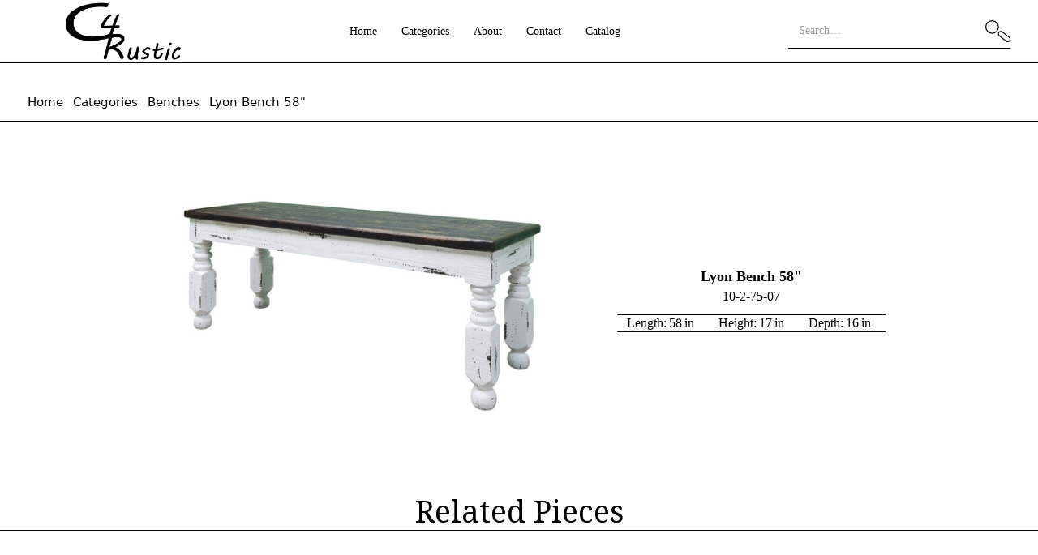

--- FILE ---
content_type: text/html
request_url: https://www.c4rustic.com/product/lyon-bench-58-inch-white
body_size: 3461
content:
<!DOCTYPE html><!-- Last Published: Thu Mar 03 2022 21:51:10 GMT+0000 (Coordinated Universal Time) --><html data-wf-domain="www.c4rustic.com" data-wf-page="5d5c1129da745ab88a9d88b5" data-wf-site="5d4d768d5c89803421c66650" data-wf-collection="5d5c1129da745a568f9d88b3" data-wf-item-slug="lyon-bench-58-inch-white"><head><meta charset="utf-8"/><title>Lyon Bench 58&quot;   10-2-75-07</title><meta content="Benches/ Lyon Bench 58&quot;/    10-2-75-07" name="description"/><meta content="Lyon Bench 58&quot;   10-2-75-07" property="og:title"/><meta content="Benches/ Lyon Bench 58&quot;/    10-2-75-07" property="og:description"/><meta content="https://cdn.prod.website-files.com/5d5c1129da745aef429d88b1/5d9b922a62ffc2a49944cc24_10-2-10315W-119-4-500.jpg" property="og:image"/><meta content="Lyon Bench 58&quot;   10-2-75-07" property="twitter:title"/><meta content="Benches/ Lyon Bench 58&quot;/    10-2-75-07" property="twitter:description"/><meta content="https://cdn.prod.website-files.com/5d5c1129da745aef429d88b1/5d9b922a62ffc2a49944cc24_10-2-10315W-119-4-500.jpg" property="twitter:image"/><meta property="og:type" content="website"/><meta content="summary_large_image" name="twitter:card"/><meta content="width=device-width, initial-scale=1" name="viewport"/><meta content="google-site-verification=0S2ksJ3EMfxFonxJnHXkiv2x5Y2_pT5pFFC1si-Eth4" name="google-site-verification"/><link href="https://cdn.prod.website-files.com/5d4d768d5c89803421c66650/css/c4-rustic-catalog.webflow.6454ff690.min.css" rel="stylesheet" type="text/css"/><link href="https://fonts.googleapis.com" rel="preconnect"/><link href="https://fonts.gstatic.com" rel="preconnect" crossorigin="anonymous"/><script src="https://ajax.googleapis.com/ajax/libs/webfont/1.6.26/webfont.js" type="text/javascript"></script><script type="text/javascript">WebFont.load({  google: {    families: ["Droid Serif:400,400italic,700,700italic","Ubuntu:300,300italic,400,400italic,500,500italic,700,700italic","PT Serif:400,400italic,700,700italic","Varela Round:400"]  }});</script><script type="text/javascript">!function(o,c){var n=c.documentElement,t=" w-mod-";n.className+=t+"js",("ontouchstart"in o||o.DocumentTouch&&c instanceof DocumentTouch)&&(n.className+=t+"touch")}(window,document);</script><link href="https://cdn.prod.website-files.com/5d4d768d5c89803421c66650/5d5c0db20353321bfd7e69de_favicon.png" rel="shortcut icon" type="image/x-icon"/><link href="https://cdn.prod.website-files.com/5d4d768d5c89803421c66650/5d5c0e08eaf3b77e6ce95e2f_webclip.png" rel="apple-touch-icon"/><meta name="google-site-verification" content="0S2ksJ3EMfxFonxJnHXkiv2x5Y2_pT5pFFC1si-Eth4" />
<script type="text/javascript">window.__WEBFLOW_CURRENCY_SETTINGS = {"currencyCode":"USD","$init":true,"symbol":"$","decimal":".","fractionDigits":2,"group":",","template":"{{wf {\"path\":\"symbol\",\"type\":\"PlainText\"} }} {{wf {\"path\":\"amount\",\"type\":\"CommercePrice\"} }} {{wf {\"path\":\"currencyCode\",\"type\":\"PlainText\"} }}","hideDecimalForWholeNumbers":false};</script></head><body class="body"><div data-collapse="medium" data-animation="default" data-duration="400" data-easing="ease" data-easing2="ease" role="banner" class="site-navbar w-nav"><a href="/" class="site-brand w-nav-brand"><img src="https://cdn.prod.website-files.com/5d4d768d5c89803421c66650/5d5b0a12e924b51ce92f4040_C4R.png" alt="C4 Rustic Logo" sizes="(max-width: 479px) 111px, (max-width: 767px) 123px, (max-width: 991px) 110px, 145px" srcset="https://cdn.prod.website-files.com/5d4d768d5c89803421c66650/5d5b0a12e924b51ce92f4040_C4R-p-500.png 500w, https://cdn.prod.website-files.com/5d4d768d5c89803421c66650/5d5b0a12e924b51ce92f4040_C4R-p-800.png 800w, https://cdn.prod.website-files.com/5d4d768d5c89803421c66650/5d5b0a12e924b51ce92f4040_C4R-p-1080.png 1080w, https://cdn.prod.website-files.com/5d4d768d5c89803421c66650/5d5b0a12e924b51ce92f4040_C4R.png 1513w" class="c4-logo-image"/></a><nav role="navigation" class="site-nav-menu w-nav-menu"><a href="/" class="site-nav-link w-button">Home</a><a href="/categories" class="site-nav-link w-button">Categories</a><a href="/about" class="site-nav-link w-button">About</a><a href="/contact" class="site-nav-link w-button">Contact</a><a href="/catalog" class="site-nav-link w-button">Catalog</a></nav><div class="menu-button-3 w-nav-button"><div class="icon-5 w-icon-nav-menu"></div></div><div class="div-block-23"><form action="/search" class="search w-form"><input class="search-input w-input" maxlength="256" name="query" placeholder="Search…" type="search" id="search" required=""/><input type="submit" class="search-button w-button" value=""/></form></div></div><div class="spacersection115"></div><div class="products-product-section"><div class="breadcrumbs"><a href="/" class="breadcrumbs-link">Home</a><a href="/categories" class="breadcrumbs-link">Categories</a><a href="/category/benches" class="breadcrumbs-link">Benches</a><a href="/product/lyon-bench-58-inch-white" aria-current="page" class="breadcrumbs-link w--current">Lyon Bench 58&quot;</a></div><div class="products-product-wrapper w-dyn-list"><div role="list" class="products-product-list w-dyn-items"><div role="listitem" class="products-product w-dyn-item"><div class="product-wrapper"><div class="div-block-48"><div data-wf-sku-bindings="%5B%7B%22from%22%3A%22f_main_image_4dr.url%22%2C%22to%22%3A%22style.background-image%22%7D%5D" style="background-image:url(&quot;https://cdn.prod.website-files.com/5d5c1129da745aef429d88b1/5d5c1a27da745a42969db5e8_10-2-75-07-p-500.jpeg&quot;)" class="productpageimage"></div><div data-wf-sku-bindings="%5B%7B%22from%22%3A%22f_main_image_4dr.url%22%2C%22to%22%3A%22style.background-image%22%7D%5D" style="background-image:url(&quot;https://cdn.prod.website-files.com/5d5c1129da745aef429d88b1/5d5c1a27da745a42969db5e8_10-2-75-07-p-500.jpeg&quot;)" class="bigproductpageimage"></div></div></div><div class="product-choicewrapper"><div class="product-name">Lyon Bench 58&quot;</div><div class="product-description w-dyn-bind-empty"></div><div data-wf-sku-bindings="%5B%7B%22from%22%3A%22f_sku_%22%2C%22to%22%3A%22innerHTML%22%7D%5D" class="product-sku">10-2-75-07</div><div data-wf-sku-conditions="%7B%22condition%22%3A%7B%22fields%22%3A%7B%22default-sku%3Awidth%22%3A%7B%22exists%22%3A%22yes%22%2C%22type%22%3A%22Number%22%7D%2C%22default-sku%3Aheight%22%3A%7B%22exists%22%3A%22yes%22%2C%22type%22%3A%22Number%22%7D%2C%22default-sku%3Alength%22%3A%7B%22exists%22%3A%22yes%22%2C%22type%22%3A%22Number%22%7D%7D%7D%2C%22timezone%22%3A%22America%2FChicago%22%7D" class="dimensionscontainer"><div class="div-block-28"><div class="dimensiondescription">Length:</div><div data-wf-sku-bindings="%5B%7B%22from%22%3A%22f_length_%22%2C%22to%22%3A%22innerHTML%22%7D%5D" class="dimension">58</div><div class="dimensiondescription">in</div></div><div class="div-block-28"><div class="dimensiondescription">Height:</div><div data-wf-sku-bindings="%5B%7B%22from%22%3A%22f_height_%22%2C%22to%22%3A%22innerHTML%22%7D%5D" class="dimension">17</div><div class="dimensiondescription">in</div></div><div class="div-block-28"><div class="dimensiondescription">Depth:</div><div data-wf-sku-bindings="%5B%7B%22from%22%3A%22f_width_%22%2C%22to%22%3A%22innerHTML%22%7D%5D" class="dimension">16</div><div class="dimensiondescription">in</div></div></div><div><form data-node-type="commerce-add-to-cart-form" data-commerce-sku-id="5d5c1a3cf4660a2b1423c093" data-loading-text="Adding to cart..." data-commerce-product-id="5d5c1a3bfa29c084bb5b20cd" class="w-commerce-commerceaddtocartform default-state"><label for="quantity-18e9a6a8533cfb503b14912971eb8233" class="field-label-4">Quantity</label><input type="number" pattern="^[0-9]+$" inputMode="numeric" id="quantity-18e9a6a8533cfb503b14912971eb8233" name="commerce-add-to-cart-quantity-input" min="1" class="w-commerce-commerceaddtocartquantityinput quantity-3" value="1"/><input type="submit" data-node-type="commerce-add-to-cart-button" data-loading-text="Adding to cart..." aria-busy="false" aria-haspopup="dialog" class="w-commerce-commerceaddtocartbutton submit-button-3" value="Add to Cart"/></form><div style="display:none" class="w-commerce-commerceaddtocartoutofstock" tabindex="0"><div>This product is out of stock.</div></div><div aria-live="" data-node-type="commerce-add-to-cart-error" style="display:none" class="w-commerce-commerceaddtocarterror"><div data-node-type="commerce-add-to-cart-error" data-w-add-to-cart-quantity-error="Product is not available in this quantity." data-w-add-to-cart-general-error="Something went wrong when adding this item to the cart." data-w-add-to-cart-mixed-cart-error="You can’t purchase another product with a subscription." data-w-add-to-cart-buy-now-error="Something went wrong when trying to purchase this item." data-w-add-to-cart-checkout-disabled-error="Checkout is disabled on this site." data-w-add-to-cart-select-all-options-error="Please select an option in each set.">Product is not available in this quantity.</div></div></div></div></div></div></div></div><div class="products-related-peices-section"><h1 class="heading-8">Related Pieces</h1><div class="products-collections-list-wrapper w-dyn-list"><div role="list" class="products-collection-list w-dyn-items"><div role="listitem" class="products-collection-item w-dyn-item"><a href="/product/bench-58-inch-weathered-white" class="products-linkblock w-inline-block"><div data-wf-sku-bindings="%5B%7B%22from%22%3A%22f_main_image_4dr.url%22%2C%22to%22%3A%22style.background-image%22%7D%5D" style="background-image:url(&quot;https://cdn.prod.website-files.com/5d5c1129da745aef429d88b1/5d5c1941fa29c045005b1262_10-2-10315W-119-4-p-500.jpeg&quot;)" class="product-pageimage"></div><div class="black-line"></div><div class="products-description">Bench 58&quot;</div><div data-wf-sku-bindings="%5B%7B%22from%22%3A%22f_sku_%22%2C%22to%22%3A%22innerHTML%22%7D%5D" class="product-sku">10-2-10315W-119 </div></a></div></div></div></div><div class="footer"><div class="footercolumns w-row"><div class="column-9 w-col w-col-6"><h3 class="heading-10">C4 Rustic</h3><div class="divblock24"><div id="social-media-links" class="socialmedialinks"><div class="socialmediaiconbox"><a href="https://www.facebook.com/C4-Rustic-109389323769569" target="_blank" class="fblink w-inline-block"></a></div><div class="socialmediaiconbox"><a href="https://twitter.com/c4rustic" target="_blank" class="twitterlink w-inline-block"></a></div><div class="socialmediaiconbox"><a href="https://www.instagram.com/c4rustic/" target="_blank" class="instagramlink w-inline-block"></a></div></div></div></div><div class="footercolumn2 w-col w-col-6"><ul role="list" class="footercolumnslist w-list-unstyled"><li class="list-item"><a href="/" class="link-10">Home</a></li><li class="list-item"><a href="/categories">Categories</a></li><li class="list-item"><a href="/about">About</a></li><li class="list-item"><a href="/contact">Contact</a></li><li class="list-item"><a href="/catalog">Catalog</a></li><li class="list-item"><a href="/privacy-policy">Privacy Policy</a></li><li class="list-item"><a href="/terms-and-conditions">Terms/Conditions</a></li></ul></div></div></div><script src="https://d3e54v103j8qbb.cloudfront.net/js/jquery-3.5.1.min.dc5e7f18c8.js?site=5d4d768d5c89803421c66650" type="text/javascript" integrity="sha256-9/aliU8dGd2tb6OSsuzixeV4y/faTqgFtohetphbbj0=" crossorigin="anonymous"></script><script src="https://cdn.prod.website-files.com/5d4d768d5c89803421c66650/js/webflow.5d46b4d99.js" type="text/javascript"></script></body></html>

--- FILE ---
content_type: text/css
request_url: https://cdn.prod.website-files.com/5d4d768d5c89803421c66650/css/c4-rustic-catalog.webflow.6454ff690.min.css
body_size: 23275
content:
html{font-family:sans-serif;-ms-text-size-adjust:100%;-webkit-text-size-adjust:100%;height:100%}article,aside,details,figcaption,figure,footer,header,hgroup,main,menu,nav,section,summary{display:block}audio,canvas,progress,video{display:inline-block;vertical-align:baseline}audio:not([controls]){display:none;height:0}[hidden],template{display:none}a:active,a:hover{outline:0}abbr[title]{border-bottom:1px dotted}b,optgroup,strong{font-weight:700}dfn{font-style:italic}h1{margin:.67em 0}mark{background:#ff0;color:#000}small{font-size:80%}sub,sup{font-size:75%;line-height:0;position:relative;vertical-align:baseline}sup{top:-.5em}sub{bottom:-.25em}img{border:0;max-width:100%;vertical-align:middle;display:inline-block}svg:not(:root){overflow:hidden}hr{box-sizing:content-box;height:0}pre,textarea{overflow:auto}code,kbd,pre,samp{font-family:monospace,monospace;font-size:1em}button,input,optgroup,select,textarea{color:inherit;font:inherit;margin:0}button{overflow:visible}button,select{text-transform:none}button[disabled],html input[disabled]{cursor:default}button::-moz-focus-inner,input::-moz-focus-inner{border:0;padding:0}input{line-height:normal}input[type=checkbox],input[type=radio]{box-sizing:border-box;padding:0}input[type=number]::-webkit-inner-spin-button,input[type=number]::-webkit-outer-spin-button{height:auto}input[type=search]{-webkit-appearance:none}input[type=search]::-webkit-search-cancel-button,input[type=search]::-webkit-search-decoration{-webkit-appearance:none}legend{border:0;padding:0}table{border-collapse:collapse;border-spacing:0}td,th{padding:0}@font-face{font-family:webflow-icons;src:url("[data-uri]") format('truetype');font-weight:400;font-style:normal}[class*=" w-icon-"],[class^=w-icon-]{font-family:webflow-icons!important;speak:none;font-style:normal;font-weight:400;font-variant:normal;text-transform:none;line-height:1;-webkit-font-smoothing:antialiased;-moz-osx-font-smoothing:grayscale}.w-icon-slider-right:before{content:"\e600"}.w-icon-slider-left:before{content:"\e601"}.w-icon-nav-menu:before{content:"\e602"}.w-icon-arrow-down:before,.w-icon-dropdown-toggle:before{content:"\e603"}.w-icon-file-upload-remove:before{content:"\e900"}.w-icon-file-upload-icon:before{content:"\e903"}*{-webkit-box-sizing:border-box;-moz-box-sizing:border-box;box-sizing:border-box}html.w-mod-touch *{background-attachment:scroll!important}.w-block{display:block}.w-inline-block{max-width:100%;display:inline-block}.w-clearfix:after,.w-clearfix:before{content:" ";display:table;grid-column-start:1;grid-row-start:1;grid-column-end:2;grid-row-end:2}.w-clearfix:after{clear:both}.w-hidden{display:none}.w-button{display:inline-block;padding:9px 15px;background-color:#3898ec;color:#fff;border:0;line-height:inherit;text-decoration:none;cursor:pointer;border-radius:0}input.w-button{-webkit-appearance:button}html[data-w-dynpage] [data-w-cloak]{color:transparent!important}.w-webflow-badge,.w-webflow-badge *{position:static;left:auto;top:auto;right:auto;bottom:auto;z-index:auto;display:block;visibility:visible;overflow:visible;overflow-x:visible;overflow-y:visible;box-sizing:border-box;width:auto;height:auto;max-height:none;max-width:none;min-height:0;min-width:0;margin:0;padding:0;float:none;clear:none;border:0 transparent;border-radius:0;background:0 0;box-shadow:none;opacity:1;transform:none;transition:none;direction:ltr;font-family:inherit;font-weight:inherit;color:inherit;font-size:inherit;line-height:inherit;font-style:inherit;font-variant:inherit;text-align:inherit;letter-spacing:inherit;text-decoration:inherit;text-indent:0;text-transform:inherit;list-style-type:disc;text-shadow:none;font-smoothing:auto;vertical-align:baseline;cursor:inherit;white-space:inherit;word-break:normal;word-spacing:normal;word-wrap:normal}.w-webflow-badge{position:fixed!important;display:inline-block!important;visibility:visible!important;z-index:2147483647!important;top:auto!important;right:12px!important;bottom:12px!important;left:auto!important;color:#aaadb0!important;background-color:#fff!important;border-radius:3px!important;padding:6px 8px 6px 6px!important;font-size:12px!important;opacity:1!important;line-height:14px!important;text-decoration:none!important;transform:none!important;margin:0!important;width:auto!important;height:auto!important;overflow:visible!important;white-space:nowrap;box-shadow:0 0 0 1px rgba(0,0,0,.1),0 1px 3px rgba(0,0,0,.1);cursor:pointer}.w-webflow-badge>img{display:inline-block!important;visibility:visible!important;opacity:1!important;vertical-align:middle!important}h1,h2,h3,h4,h5,h6{font-weight:700;margin-bottom:10px}h1{font-size:38px;line-height:44px;margin-top:20px}h2{font-size:32px;line-height:36px;margin-top:20px}h4{font-size:18px;line-height:24px;margin-top:10px}h5{font-size:14px;line-height:20px;margin-top:10px}h6{font-size:12px;line-height:18px;margin-top:10px}blockquote{margin:0 0 10px;padding:10px 20px;border-left:5px solid #e2e2e2;font-size:18px;line-height:22px}figure{margin:0 0 10px}figcaption{margin-top:5px;text-align:center}ol,ul{margin-top:0;margin-bottom:10px;padding-left:40px}.w-list-unstyled{padding-left:0;list-style:none}.w-embed:after,.w-embed:before{content:" ";display:table;grid-column-start:1;grid-row-start:1;grid-column-end:2;grid-row-end:2}.w-embed:after{clear:both}.w-video{width:100%;position:relative;padding:0}.w-video embed,.w-video iframe,.w-video object{position:absolute;top:0;left:0;width:100%;height:100%;border:none}fieldset{padding:0;margin:0;border:0}button,html input[type=button],input[type=reset]{-webkit-appearance:button;border:0;cursor:pointer;-webkit-appearance:button}.w-form{margin:0 0 15px}.w-form-done{display:none;padding:20px;text-align:center;background-color:#ddd}.w-form-fail{display:none;margin-top:10px;padding:10px;background-color:#ffdede}label{display:block;margin-bottom:5px;font-weight:700}.w-input,.w-select{display:block;width:100%;height:38px;padding:8px 12px;margin-bottom:10px;font-size:14px;line-height:1.42857143;color:#333;vertical-align:middle;background-color:#fff;border:1px solid #ccc}.w-input:-moz-placeholder,.w-select:-moz-placeholder{color:#999}.w-input::-moz-placeholder,.w-select::-moz-placeholder{color:#999;opacity:1}.w-input:-ms-input-placeholder,.w-select:-ms-input-placeholder{color:#999}.w-input::-webkit-input-placeholder,.w-select::-webkit-input-placeholder{color:#999}.w-input:focus,.w-select:focus{border-color:#3898ec;outline:0}.w-input[disabled],.w-input[readonly],.w-select[disabled],.w-select[readonly],fieldset[disabled] .w-input,fieldset[disabled] .w-select{cursor:not-allowed;background-color:#eee}textarea.w-input,textarea.w-select{height:auto}.w-select{background-color:#f3f3f3}.w-select[multiple]{height:auto}.w-form-label{display:inline-block;cursor:pointer;font-weight:400;margin-bottom:0}.w-radio{display:block;margin-bottom:5px;padding-left:20px}.w-radio:after,.w-radio:before{content:" ";display:table;grid-column-start:1;grid-row-start:1;grid-column-end:2;grid-row-end:2}.w-radio:after{clear:both}.w-radio-input{margin:3px 0 0 -20px;line-height:normal;float:left}.w-file-upload{display:block;margin-bottom:10px}.w-file-upload-input{width:.1px;height:.1px;opacity:0;overflow:hidden;position:absolute;z-index:-100}.w-file-upload-default,.w-file-upload-success,.w-file-upload-uploading{display:inline-block;color:#333}.w-file-upload-error{display:block;margin-top:10px}.w-file-upload-default.w-hidden,.w-file-upload-error.w-hidden,.w-file-upload-success.w-hidden,.w-file-upload-uploading.w-hidden{display:none}.w-file-upload-uploading-btn{display:flex;font-size:14px;font-weight:400;cursor:pointer;margin:0;padding:8px 12px;border:1px solid #ccc;background-color:#fafafa}.w-file-upload-file{display:flex;flex-grow:1;justify-content:space-between;margin:0;padding:8px 9px 8px 11px;border:1px solid #ccc;background-color:#fafafa}.w-file-upload-file-name{font-size:14px;font-weight:400;display:block}.w-file-remove-link{margin-top:3px;margin-left:10px;width:auto;height:auto;padding:3px;display:block;cursor:pointer}.w-icon-file-upload-remove{margin:auto;font-size:10px}.w-file-upload-error-msg{display:inline-block;color:#ea384c;padding:2px 0}.w-file-upload-info{display:inline-block;line-height:38px;padding:0 12px}.w-file-upload-label{display:inline-block;font-size:14px;font-weight:400;cursor:pointer;margin:0;padding:8px 12px;border:1px solid #ccc;background-color:#fafafa}.w-icon-file-upload-icon,.w-icon-file-upload-uploading{display:inline-block;margin-right:8px;width:20px}.w-icon-file-upload-uploading{height:20px}.w-container{margin-left:auto;margin-right:auto;max-width:940px}.w-container:after,.w-container:before{content:" ";display:table;grid-column-start:1;grid-row-start:1;grid-column-end:2;grid-row-end:2}.w-container:after{clear:both}.w-container .w-row{margin-left:-10px;margin-right:-10px}.w-row:after,.w-row:before{content:" ";display:table;grid-column-start:1;grid-row-start:1;grid-column-end:2;grid-row-end:2}.w-row:after{clear:both}.w-row .w-row{margin-left:0;margin-right:0}.w-col{position:relative;float:left;width:100%;min-height:1px;padding-left:10px;padding-right:10px}.w-col .w-col{padding-left:0;padding-right:0}.w-col-1{width:8.33333333%}.w-col-2{width:16.66666667%}.w-col-3{width:25%}.w-col-4{width:33.33333333%}.w-col-5{width:41.66666667%}.w-col-6{width:50%}.w-col-7{width:58.33333333%}.w-col-8{width:66.66666667%}.w-col-9{width:75%}.w-col-10{width:83.33333333%}.w-col-11{width:91.66666667%}.w-col-12{width:100%}.w-hidden-main{display:none!important}@media screen and (max-width:991px){.w-container{max-width:728px}.w-hidden-main{display:inherit!important}.w-hidden-medium{display:none!important}.w-col-medium-1{width:8.33333333%}.w-col-medium-2{width:16.66666667%}.w-col-medium-3{width:25%}.w-col-medium-4{width:33.33333333%}.w-col-medium-5{width:41.66666667%}.w-col-medium-6{width:50%}.w-col-medium-7{width:58.33333333%}.w-col-medium-8{width:66.66666667%}.w-col-medium-9{width:75%}.w-col-medium-10{width:83.33333333%}.w-col-medium-11{width:91.66666667%}.w-col-medium-12{width:100%}.w-col-stack{width:100%;left:auto;right:auto}}@media screen and (max-width:767px){.w-hidden-main,.w-hidden-medium{display:inherit!important}.w-hidden-small{display:none!important}.w-container .w-row,.w-row{margin-left:0;margin-right:0}.w-col{width:100%;left:auto;right:auto}.w-col-small-1{width:8.33333333%}.w-col-small-2{width:16.66666667%}.w-col-small-3{width:25%}.w-col-small-4{width:33.33333333%}.w-col-small-5{width:41.66666667%}.w-col-small-6{width:50%}.w-col-small-7{width:58.33333333%}.w-col-small-8{width:66.66666667%}.w-col-small-9{width:75%}.w-col-small-10{width:83.33333333%}.w-col-small-11{width:91.66666667%}.w-col-small-12{width:100%}}@media screen and (max-width:479px){.w-container{max-width:none}.w-hidden-main,.w-hidden-medium,.w-hidden-small{display:inherit!important}.w-hidden-tiny{display:none!important}.w-col{width:100%}.w-col-tiny-1{width:8.33333333%}.w-col-tiny-2{width:16.66666667%}.w-col-tiny-3{width:25%}.w-col-tiny-4{width:33.33333333%}.w-col-tiny-5{width:41.66666667%}.w-col-tiny-6{width:50%}.w-col-tiny-7{width:58.33333333%}.w-col-tiny-8{width:66.66666667%}.w-col-tiny-9{width:75%}.w-col-tiny-10{width:83.33333333%}.w-col-tiny-11{width:91.66666667%}.w-col-tiny-12{width:100%}}.w-widget{position:relative}.w-widget-map{width:100%;height:400px}.w-widget-map label{width:auto;display:inline}.w-widget-map img{max-width:inherit}.w-widget-map .gm-style-iw{text-align:center}.w-widget-map .gm-style-iw>button{display:none!important}.w-widget-twitter{overflow:hidden}.w-widget-twitter-count-shim{display:inline-block;vertical-align:top;position:relative;width:28px;height:20px;text-align:center;background:#fff;border:1px solid #758696;border-radius:3px}.w-widget-twitter-count-shim *{pointer-events:none;-webkit-user-select:none;-moz-user-select:none;-ms-user-select:none;user-select:none}.w-widget-twitter-count-shim .w-widget-twitter-count-inner{position:relative;font-size:15px;line-height:12px;text-align:center;color:#999;font-family:serif}.w-widget-twitter-count-shim .w-widget-twitter-count-clear{position:relative;display:block}.w-widget-twitter-count-shim.w--large{width:36px;height:28px}.w-widget-twitter-count-shim.w--large .w-widget-twitter-count-inner{font-size:18px;line-height:18px}.w-widget-twitter-count-shim:not(.w--vertical){margin-left:5px;margin-right:8px}.w-widget-twitter-count-shim:not(.w--vertical).w--large{margin-left:6px}.w-widget-twitter-count-shim:not(.w--vertical):after,.w-widget-twitter-count-shim:not(.w--vertical):before{top:50%;left:0;border:solid transparent;content:" ";height:0;width:0;position:absolute;pointer-events:none}.w-widget-twitter-count-shim:not(.w--vertical):before{border-color:rgba(117,134,150,0);border-right-color:#5d6c7b;border-width:4px;margin-left:-9px;margin-top:-4px}.w-widget-twitter-count-shim:not(.w--vertical).w--large:before{border-width:5px;margin-left:-10px;margin-top:-5px}.w-widget-twitter-count-shim:not(.w--vertical):after{border-color:rgba(255,255,255,0);border-right-color:#fff;border-width:4px;margin-left:-8px;margin-top:-4px}.w-widget-twitter-count-shim:not(.w--vertical).w--large:after{border-width:5px;margin-left:-9px;margin-top:-5px}.w-widget-twitter-count-shim.w--vertical{width:61px;height:33px;margin-bottom:8px}.w-widget-twitter-count-shim.w--vertical:after,.w-widget-twitter-count-shim.w--vertical:before{top:100%;left:50%;border:solid transparent;content:" ";height:0;width:0;position:absolute;pointer-events:none}.w-widget-twitter-count-shim.w--vertical:before{border-color:rgba(117,134,150,0);border-top-color:#5d6c7b;border-width:5px;margin-left:-5px}.w-widget-twitter-count-shim.w--vertical:after{border-color:rgba(255,255,255,0);border-top-color:#fff;border-width:4px;margin-left:-4px}.w-widget-twitter-count-shim.w--vertical .w-widget-twitter-count-inner{font-size:18px;line-height:22px}.w-widget-twitter-count-shim.w--vertical.w--large{width:76px}.w-background-video{position:relative;overflow:hidden;height:500px;color:#fff}.w-background-video>video{background-size:cover;background-position:50% 50%;position:absolute;margin:auto;width:100%;height:100%;right:-100%;bottom:-100%;top:-100%;left:-100%;object-fit:cover;z-index:-100}.w-background-video>video::-webkit-media-controls-start-playback-button{display:none!important;-webkit-appearance:none}.w-slider{position:relative;height:300px;text-align:center;background:#ddd;clear:both;-webkit-tap-highlight-color:transparent;tap-highlight-color:rgba(0,0,0,0)}.w-slider-mask{position:relative;display:block;overflow:hidden;z-index:1;left:0;right:0;height:100%;white-space:nowrap}.w-slide{position:relative;display:inline-block;vertical-align:top;width:100%;height:100%;white-space:normal;text-align:left}.w-slider-nav{position:absolute;z-index:2;top:auto;right:0;bottom:0;left:0;margin:auto;padding-top:10px;height:40px;text-align:center;-webkit-tap-highlight-color:transparent;tap-highlight-color:rgba(0,0,0,0)}.w-slider-nav.w-round>div{border-radius:100%}.w-slider-nav.w-num>div{width:auto;height:auto;padding:.2em .5em;font-size:inherit;line-height:inherit}.w-slider-nav.w-shadow>div{box-shadow:0 0 3px rgba(51,51,51,.4)}.w-slider-nav-invert{color:#fff}.w-slider-nav-invert>div{background-color:rgba(34,34,34,.4)}.w-slider-nav-invert>div.w-active{background-color:#222}.w-slider-dot{position:relative;display:inline-block;width:1em;height:1em;background-color:rgba(255,255,255,.4);cursor:pointer;margin:0 3px .5em;transition:background-color .1s,color .1s}.w-slider-dot.w-active{background-color:#fff}.w-slider-dot:focus{outline:0;box-shadow:0 0 0 2px #fff}.w-slider-dot:focus.w-active{box-shadow:none}.w-slider-arrow-left,.w-slider-arrow-right{position:absolute;width:80px;top:0;right:0;bottom:0;left:0;margin:auto;cursor:pointer;overflow:hidden;color:#fff;font-size:40px;-webkit-tap-highlight-color:transparent;tap-highlight-color:rgba(0,0,0,0);-webkit-user-select:none;-moz-user-select:none;-ms-user-select:none;user-select:none}.w-slider-arrow-left [class*=' w-icon-'],.w-slider-arrow-left [class^=w-icon-],.w-slider-arrow-right [class*=' w-icon-'],.w-slider-arrow-right [class^=w-icon-]{position:absolute}.w-slider-arrow-left:focus,.w-slider-arrow-right:focus{outline:0}.w-slider-arrow-left{z-index:3;right:auto}.w-slider-arrow-right{z-index:4;left:auto}.w-icon-slider-left,.w-icon-slider-right{top:0;right:0;bottom:0;left:0;margin:auto;width:1em;height:1em}.w-slider-aria-label{border:0;clip:rect(0 0 0 0);height:1px;margin:-1px;overflow:hidden;padding:0;position:absolute;width:1px}.w-slider-force-show{display:block!important}.w-dropdown{display:inline-block;position:relative;text-align:left;margin-left:auto;margin-right:auto;z-index:900}.w-dropdown-btn,.w-dropdown-link,.w-dropdown-toggle{position:relative;vertical-align:top;text-decoration:none;color:#222;padding:20px;text-align:left;margin-left:auto;margin-right:auto;white-space:nowrap}.w-dropdown-toggle{-webkit-user-select:none;-moz-user-select:none;-ms-user-select:none;user-select:none;display:inline-block;cursor:pointer;padding-right:40px}.w-dropdown-toggle:focus{outline:0}.w-icon-dropdown-toggle{position:absolute;top:0;right:0;bottom:0;margin:auto 20px auto auto;width:1em;height:1em}.w-dropdown-list{position:absolute;background:#ddd;display:none;min-width:100%}.w-dropdown-list.w--open{display:block}.w-dropdown-link{padding:10px 20px;display:block;color:#222}.w-dropdown-link.w--current{color:#0082f3}.w-dropdown-link:focus{outline:0}@media screen and (max-width:767px){.w-nav-brand{padding-left:10px}}.w-lightbox-backdrop{cursor:auto;font-style:normal;font-variant:normal;letter-spacing:normal;list-style:disc;text-indent:0;text-shadow:none;text-transform:none;visibility:visible;white-space:normal;word-break:normal;word-spacing:normal;word-wrap:normal;position:fixed;top:0;right:0;bottom:0;left:0;color:#fff;font-family:"Helvetica Neue",Helvetica,Ubuntu,"Segoe UI",Verdana,sans-serif;font-size:17px;line-height:1.2;font-weight:300;text-align:center;background:rgba(0,0,0,.9);z-index:2000;outline:0;opacity:0;-webkit-user-select:none;-moz-user-select:none;-ms-user-select:none;-webkit-tap-highlight-color:transparent;-webkit-transform:translate(0,0)}.w-lightbox-backdrop,.w-lightbox-container{height:100%;overflow:auto;-webkit-overflow-scrolling:touch}.w-lightbox-content{position:relative;height:100vh;overflow:hidden}.w-lightbox-view{position:absolute;width:100vw;height:100vh;opacity:0}.w-lightbox-view:before{content:"";height:100vh}.w-lightbox-group,.w-lightbox-group .w-lightbox-view,.w-lightbox-group .w-lightbox-view:before{height:86vh}.w-lightbox-frame,.w-lightbox-view:before{display:inline-block;vertical-align:middle}.w-lightbox-figure{position:relative;margin:0}.w-lightbox-group .w-lightbox-figure{cursor:pointer}.w-lightbox-img{width:auto;height:auto;max-width:none}.w-lightbox-image{display:block;float:none;max-width:100vw;max-height:100vh}.w-lightbox-group .w-lightbox-image{max-height:86vh}.w-lightbox-caption{position:absolute;right:0;bottom:0;left:0;padding:.5em 1em;background:rgba(0,0,0,.4);text-align:left;text-overflow:ellipsis;white-space:nowrap;overflow:hidden}.w-lightbox-embed{position:absolute;top:0;right:0;bottom:0;left:0;width:100%;height:100%}.w-lightbox-control{position:absolute;top:0;width:4em;background-size:24px;background-repeat:no-repeat;background-position:center;cursor:pointer;-webkit-transition:.3s;transition:.3s}.w-lightbox-left{display:none;bottom:0;left:0;background-image:url("[data-uri]")}.w-lightbox-right{display:none;right:0;bottom:0;background-image:url("[data-uri]")}.w-lightbox-close{right:0;height:2.6em;background-image:url("[data-uri]");background-size:18px}.w-lightbox-strip{position:absolute;bottom:0;left:0;right:0;padding:0 1vh;line-height:0;white-space:nowrap;overflow-x:auto;overflow-y:hidden}.w-lightbox-item{display:inline-block;width:10vh;padding:2vh 1vh;box-sizing:content-box;cursor:pointer;-webkit-transform:translate3d(0,0,0)}.w-lightbox-active{opacity:.3}.w-lightbox-thumbnail{position:relative;height:10vh;background:#222;overflow:hidden}.w-lightbox-thumbnail-image{position:absolute;top:0;left:0}.w-lightbox-thumbnail .w-lightbox-tall{top:50%;width:100%;-webkit-transform:translate(0,-50%);-ms-transform:translate(0,-50%);transform:translate(0,-50%)}.w-lightbox-thumbnail .w-lightbox-wide{left:50%;height:100%;-webkit-transform:translate(-50%,0);-ms-transform:translate(-50%,0);transform:translate(-50%,0)}.w-lightbox-spinner{position:absolute;top:50%;left:50%;box-sizing:border-box;width:40px;height:40px;margin-top:-20px;margin-left:-20px;border:5px solid rgba(0,0,0,.4);border-radius:50%;-webkit-animation:.8s linear infinite spin;animation:.8s linear infinite spin}.w-lightbox-spinner:after{content:"";position:absolute;top:-4px;right:-4px;bottom:-4px;left:-4px;border:3px solid transparent;border-bottom-color:#fff;border-radius:50%}.w-lightbox-hide{display:none}.w-lightbox-noscroll{overflow:hidden}@media (min-width:768px){.w-lightbox-content{height:96vh;margin-top:2vh}.w-lightbox-view,.w-lightbox-view:before{height:96vh}.w-lightbox-group,.w-lightbox-group .w-lightbox-view,.w-lightbox-group .w-lightbox-view:before{height:84vh}.w-lightbox-image{max-width:96vw;max-height:96vh}.w-lightbox-group .w-lightbox-image{max-width:82.3vw;max-height:84vh}.w-lightbox-left,.w-lightbox-right{display:block;opacity:.5}.w-lightbox-close{opacity:.8}.w-lightbox-control:hover{opacity:1}}.w-lightbox-inactive,.w-lightbox-inactive:hover{opacity:0}.w-richtext:after,.w-richtext:before{content:" ";display:table;grid-column-start:1;grid-row-start:1;grid-column-end:2;grid-row-end:2}.w-richtext:after{clear:both}.w-richtext[contenteditable=true]:after,.w-richtext[contenteditable=true]:before{white-space:initial}.w-richtext ol,.w-richtext ul{overflow:hidden}.w-richtext .w-richtext-figure-selected.w-richtext-figure-type-image div,.w-richtext .w-richtext-figure-selected.w-richtext-figure-type-video div:after,.w-richtext .w-richtext-figure-selected[data-rt-type=image] div,.w-richtext .w-richtext-figure-selected[data-rt-type=video] div:after{outline:#2895f7 solid 2px}.w-richtext figure.w-richtext-figure-type-video>div:after,.w-richtext figure[data-rt-type=video]>div:after{content:'';position:absolute;display:none;left:0;top:0;right:0;bottom:0}.w-richtext figure{position:relative;max-width:60%}.w-richtext figure>div:before{cursor:default!important}.w-richtext figure img{width:100%}.w-richtext figure figcaption.w-richtext-figcaption-placeholder{opacity:.6}.w-richtext figure div{font-size:0;color:transparent}.w-richtext figure.w-richtext-figure-type-image,.w-richtext figure[data-rt-type=image]{display:table}.w-richtext figure.w-richtext-figure-type-image>div,.w-richtext figure[data-rt-type=image]>div{display:inline-block}.w-richtext figure.w-richtext-figure-type-image>figcaption,.w-richtext figure[data-rt-type=image]>figcaption{display:table-caption;caption-side:bottom}.w-richtext figure.w-richtext-figure-type-video,.w-richtext figure[data-rt-type=video]{width:60%;height:0}.w-richtext figure.w-richtext-figure-type-video iframe,.w-richtext figure[data-rt-type=video] iframe{position:absolute;top:0;left:0;width:100%;height:100%}.w-richtext figure.w-richtext-figure-type-video>div,.w-richtext figure[data-rt-type=video]>div{width:100%}.w-richtext figure.w-richtext-align-center{margin-right:auto;margin-left:auto;clear:both}.w-richtext figure.w-richtext-align-center.w-richtext-figure-type-image>div,.w-richtext figure.w-richtext-align-center[data-rt-type=image]>div{max-width:100%}.w-richtext figure.w-richtext-align-normal{clear:both}.w-richtext figure.w-richtext-align-fullwidth{width:100%;max-width:100%;text-align:center;clear:both;display:block;margin-right:auto;margin-left:auto}.w-richtext figure.w-richtext-align-fullwidth>div{display:inline-block;padding-bottom:inherit}.w-richtext figure.w-richtext-align-fullwidth>figcaption{display:block}.w-richtext figure.w-richtext-align-floatleft{float:left;margin-right:15px;clear:none}.w-richtext figure.w-richtext-align-floatright{float:right;margin-left:15px;clear:none}.w-nav{position:relative;background:#ddd;z-index:1000}.w-nav:after,.w-nav:before{content:" ";display:table;grid-column-start:1;grid-row-start:1;grid-column-end:2;grid-row-end:2}.w-nav:after{clear:both}.w-nav-brand{position:relative;float:left;text-decoration:none;color:#333}.w-nav-link{position:relative;display:inline-block;vertical-align:top;text-decoration:none;color:#222;padding:20px;text-align:left;margin-left:auto;margin-right:auto}.w-nav-link.w--current{color:#0082f3}.w-nav-menu{position:relative;float:right}[data-nav-menu-open]{display:block!important;position:absolute;top:100%;left:0;right:0;background:#c8c8c8;text-align:center;overflow:visible;min-width:200px}.w--nav-link-open{display:block;position:relative}.w-nav-overlay{position:absolute;overflow:hidden;display:none;top:100%;left:0;right:0;width:100%}.w-nav-overlay [data-nav-menu-open]{top:0}.w-nav[data-animation=over-left] .w-nav-overlay{width:auto}.w-nav[data-animation=over-left] .w-nav-overlay,.w-nav[data-animation=over-left] [data-nav-menu-open]{right:auto;z-index:1;top:0}.w-nav[data-animation=over-right] .w-nav-overlay{width:auto}.w-nav[data-animation=over-right] .w-nav-overlay,.w-nav[data-animation=over-right] [data-nav-menu-open]{left:auto;z-index:1;top:0}.w-nav-button{position:relative;float:right;padding:18px;font-size:24px;display:none;cursor:pointer;-webkit-tap-highlight-color:transparent;tap-highlight-color:rgba(0,0,0,0);-webkit-user-select:none;-moz-user-select:none;-ms-user-select:none;user-select:none}.w-nav-button:focus{outline:0}.w-nav-button.w--open{background-color:#c8c8c8;color:#fff}.w-nav[data-collapse=all] .w-nav-menu{display:none}.w--nav-dropdown-open,.w--nav-dropdown-toggle-open,.w-nav[data-collapse=all] .w-nav-button{display:block}.w--nav-dropdown-list-open{position:static}@media screen and (max-width:991px){.w-nav[data-collapse=medium] .w-nav-menu{display:none}.w-nav[data-collapse=medium] .w-nav-button{display:block}}@media screen and (max-width:767px){.w-nav[data-collapse=small] .w-nav-menu{display:none}.w-nav[data-collapse=small] .w-nav-button{display:block}.w-nav-brand{padding-left:10px}}.w-tabs{position:relative}.w-tabs:after,.w-tabs:before{content:" ";display:table;grid-column-start:1;grid-row-start:1;grid-column-end:2;grid-row-end:2}.w-tabs:after{clear:both}.w-tab-menu{position:relative}.w-tab-link{position:relative;display:inline-block;vertical-align:top;text-decoration:none;padding:9px 30px;text-align:left;cursor:pointer;color:#222;background-color:#ddd}.w-tab-link.w--current{background-color:#c8c8c8}.w-tab-link:focus{outline:0}.w-tab-content{position:relative;display:block;overflow:hidden}.w-tab-pane{position:relative;display:none}.w--tab-active{display:block}@media screen and (max-width:479px){.w-nav[data-collapse=tiny] .w-nav-menu{display:none}.w-nav[data-collapse=tiny] .w-nav-button,.w-tab-link{display:block}}.w-ix-emptyfix:after{content:""}@keyframes spin{0%{transform:rotate(0)}100%{transform:rotate(360deg)}}.w-dyn-empty{padding:10px;background-color:#ddd}.w-condition-invisible,.w-dyn-bind-empty,.w-dyn-hide{display:none!important}.w-commerce-commerceaddtocartform{margin:0 0 15px}.w-commerce-commerceaddtocartquantityinput{background-color:#fafafa;border-top:1px solid #ddd;border-right:1px solid #ddd;border-bottom:1px solid #ddd;border-style:solid;border-width:1px;border-left:1px solid #ddd;border-radius:3px;display:block;height:38px;line-height:20px;margin-bottom:10px;padding:8px 6px 8px 12px;width:60px;-webkit-appearance:none;-moz-appearance:none;appearance:none}.w-commerce-commerceaddtocartquantityinput::-webkit-input-placeholder{color:#999}.w-commerce-commerceaddtocartquantityinput:-ms-input-placeholder{color:#999}.w-commerce-commerceaddtocartquantityinput::-ms-input-placeholder{color:#999}.w-commerce-commerceaddtocartquantityinput::placeholder{color:#999}.w-commerce-commerceaddtocartquantityinput:focus{border-color:#3898ec;outline-style:none}.w-commerce-commerceaddtocartbutton{background-color:#3898ec;border-radius:0;border-width:0;color:#fff;cursor:pointer;padding:9px 15px;text-decoration:none;display:-webkit-box;display:-webkit-flex;display:-ms-flexbox;display:flex;-webkit-box-align:center;-webkit-align-items:center;-ms-flex-align:center;align-items:center;-webkit-appearance:none;-moz-appearance:none;appearance:none}.w-commerce-commerceaddtocartbutton.w--ecommerce-add-to-cart-disabled{color:#666;background-color:#e6e6e6;border-color:#e6e6e6;cursor:not-allowed;outline-style:none}.w-commerce-commerceaddtocartoutofstock{margin-top:10px;padding:10px;background-color:#ddd}.w-commerce-commerceaddtocarterror{margin-top:10px;padding:10px;background-color:#ffdede}.w-commerce-commercecheckoutformcontainer{width:100%;min-height:100vh;padding:20px;background-color:#f5f5f5}.w-commerce-commercelayoutcontainer{display:-webkit-box;display:-webkit-flex;display:-ms-flexbox;display:flex;-webkit-box-align:start;-webkit-align-items:flex-start;-ms-flex-align:start;align-items:flex-start;-webkit-box-pack:center;-webkit-justify-content:center;-ms-flex-pack:center;justify-content:center}.w-commerce-commercelayoutmain{-webkit-flex-basis:800px;-ms-flex-preferred-size:800px;flex-basis:800px;-webkit-box-flex:0;-webkit-flex-grow:0;-ms-flex-positive:0;flex-grow:0;-webkit-flex-shrink:1;-ms-flex-negative:1;flex-shrink:1;margin-right:20px}.w-commerce-commercecartapplepaybutton{background-color:#000;border-radius:2px;border-width:0;color:#fff;cursor:pointer;padding:0;text-decoration:none;display:-webkit-box;display:-webkit-flex;display:-ms-flexbox;display:flex;-webkit-box-align:center;-webkit-align-items:center;-ms-flex-align:center;align-items:center;-webkit-appearance:none;-moz-appearance:none;appearance:none;margin-bottom:8px;height:38px;min-height:30px}.w-commerce-commercecartapplepayicon{width:100%;height:50%;min-height:20px}.w-commerce-commercecartquickcheckoutbutton{background-color:#000;border-radius:2px;border-width:0;color:#fff;cursor:pointer;padding:0 15px;text-decoration:none;display:-webkit-box;display:-webkit-flex;display:-ms-flexbox;display:flex;-webkit-box-align:center;-webkit-align-items:center;-ms-flex-align:center;align-items:center;-webkit-appearance:none;-moz-appearance:none;appearance:none;-webkit-box-pack:center;-webkit-justify-content:center;-ms-flex-pack:center;justify-content:center;margin-bottom:8px;height:38px}.w-commerce-commercequickcheckoutgoogleicon,.w-commerce-commercequickcheckoutmicrosofticon{display:block;margin-right:8px}.w-commerce-commercecheckoutcustomerinfowrapper{margin-bottom:20px}.w-commerce-commercecheckoutblockheader{display:-webkit-box;display:-webkit-flex;display:-ms-flexbox;display:flex;-webkit-box-pack:justify;-webkit-justify-content:space-between;-ms-flex-pack:justify;justify-content:space-between;-webkit-box-align:baseline;-webkit-align-items:baseline;-ms-flex-align:baseline;align-items:baseline;padding:4px 20px;border-top:1px solid #e6e6e6;border-bottom:1px solid #e6e6e6;border-right:1px solid #e6e6e6;border-style:solid;border-width:1px;border-left:1px solid #e6e6e6;background-color:#fff}.w-commerce-commercecheckoutblockcontent{padding:20px;border-bottom:1px solid #e6e6e6;border-right:1px solid #e6e6e6;border-left:1px solid #e6e6e6;background-color:#fff}.w-commerce-commercecheckoutlabel{margin-bottom:8px}.w-commerce-commercecheckoutemailinput{background-color:#fafafa;border-top:1px solid #ddd;border-right:1px solid #ddd;border-bottom:1px solid #ddd;border-style:solid;border-width:1px;border-left:1px solid #ddd;border-radius:3px;display:block;height:38px;line-height:20px;margin-bottom:0;padding:8px 12px;width:100%;-webkit-appearance:none;-moz-appearance:none;appearance:none}.w-commerce-commercecheckoutemailinput::-webkit-input-placeholder{color:#999}.w-commerce-commercecheckoutemailinput:-ms-input-placeholder{color:#999}.w-commerce-commercecheckoutemailinput::-ms-input-placeholder{color:#999}.w-commerce-commercecheckoutemailinput::placeholder{color:#999}.w-commerce-commercecheckoutemailinput:focus{border-color:#3898ec;outline-style:none}.w-commerce-commercecheckoutshippingaddresswrapper{margin-bottom:20px}.w-commerce-commercecheckoutshippingfullname{background-color:#fafafa;border-top:1px solid #ddd;border-right:1px solid #ddd;border-bottom:1px solid #ddd;border-style:solid;border-width:1px;border-left:1px solid #ddd;border-radius:3px;display:block;height:38px;line-height:20px;margin-bottom:16px;padding:8px 12px;width:100%;-webkit-appearance:none;-moz-appearance:none;appearance:none}.w-commerce-commercecheckoutshippingfullname::-webkit-input-placeholder{color:#999}.w-commerce-commercecheckoutshippingfullname:-ms-input-placeholder{color:#999}.w-commerce-commercecheckoutshippingfullname::-ms-input-placeholder{color:#999}.w-commerce-commercecheckoutshippingfullname::placeholder{color:#999}.w-commerce-commercecheckoutshippingfullname:focus{border-color:#3898ec;outline-style:none}.w-commerce-commercecheckoutshippingstreetaddress{background-color:#fafafa;border-top:1px solid #ddd;border-right:1px solid #ddd;border-bottom:1px solid #ddd;border-style:solid;border-width:1px;border-left:1px solid #ddd;border-radius:3px;display:block;height:38px;line-height:20px;margin-bottom:16px;padding:8px 12px;width:100%;-webkit-appearance:none;-moz-appearance:none;appearance:none}.w-commerce-commercecheckoutshippingstreetaddress::-webkit-input-placeholder{color:#999}.w-commerce-commercecheckoutshippingstreetaddress:-ms-input-placeholder{color:#999}.w-commerce-commercecheckoutshippingstreetaddress::-ms-input-placeholder{color:#999}.w-commerce-commercecheckoutshippingstreetaddress::placeholder{color:#999}.w-commerce-commercecheckoutshippingstreetaddress:focus{border-color:#3898ec;outline-style:none}.w-commerce-commercecheckoutshippingstreetaddressoptional{background-color:#fafafa;border-top:1px solid #ddd;border-right:1px solid #ddd;border-bottom:1px solid #ddd;border-style:solid;border-width:1px;border-left:1px solid #ddd;border-radius:3px;display:block;height:38px;line-height:20px;margin-bottom:16px;padding:8px 12px;width:100%;-webkit-appearance:none;-moz-appearance:none;appearance:none}.w-commerce-commercecheckoutshippingstreetaddressoptional::-webkit-input-placeholder{color:#999}.w-commerce-commercecheckoutshippingstreetaddressoptional:-ms-input-placeholder{color:#999}.w-commerce-commercecheckoutshippingstreetaddressoptional::-ms-input-placeholder{color:#999}.w-commerce-commercecheckoutshippingstreetaddressoptional::placeholder{color:#999}.w-commerce-commercecheckoutshippingstreetaddressoptional:focus{border-color:#3898ec;outline-style:none}.w-commerce-commercecheckoutrow{display:-webkit-box;display:-webkit-flex;display:-ms-flexbox;display:flex;margin-right:-8px;margin-left:-8px}.w-commerce-commercecheckoutcolumn{padding-right:8px;padding-left:8px;-webkit-box-flex:1;-webkit-flex-grow:1;-ms-flex-positive:1;flex-grow:1;-webkit-flex-shrink:1;-ms-flex-negative:1;flex-shrink:1;-webkit-flex-basis:0%;-ms-flex-preferred-size:0%;flex-basis:0%}.w-commerce-commercecheckoutshippingcity{background-color:#fafafa;border-top:1px solid #ddd;border-right:1px solid #ddd;border-bottom:1px solid #ddd;border-style:solid;border-width:1px;border-left:1px solid #ddd;border-radius:3px;display:block;height:38px;line-height:20px;margin-bottom:16px;padding:8px 12px;width:100%;-webkit-appearance:none;-moz-appearance:none;appearance:none}.w-commerce-commercecheckoutshippingcity::-webkit-input-placeholder{color:#999}.w-commerce-commercecheckoutshippingcity:-ms-input-placeholder{color:#999}.w-commerce-commercecheckoutshippingcity::-ms-input-placeholder{color:#999}.w-commerce-commercecheckoutshippingcity::placeholder{color:#999}.w-commerce-commercecheckoutshippingcity:focus{border-color:#3898ec;outline-style:none}.w-commerce-commercecheckoutshippingstateprovince{background-color:#fafafa;border-top:1px solid #ddd;border-right:1px solid #ddd;border-bottom:1px solid #ddd;border-style:solid;border-width:1px;border-left:1px solid #ddd;border-radius:3px;display:block;height:38px;line-height:20px;margin-bottom:16px;padding:8px 12px;width:100%;-webkit-appearance:none;-moz-appearance:none;appearance:none}.w-commerce-commercecheckoutshippingstateprovince::-webkit-input-placeholder{color:#999}.w-commerce-commercecheckoutshippingstateprovince:-ms-input-placeholder{color:#999}.w-commerce-commercecheckoutshippingstateprovince::-ms-input-placeholder{color:#999}.w-commerce-commercecheckoutshippingstateprovince::placeholder{color:#999}.w-commerce-commercecheckoutshippingstateprovince:focus{border-color:#3898ec;outline-style:none}.w-commerce-commercecheckoutshippingzippostalcode{background-color:#fafafa;border-top:1px solid #ddd;border-right:1px solid #ddd;border-bottom:1px solid #ddd;border-style:solid;border-width:1px;border-left:1px solid #ddd;border-radius:3px;display:block;height:38px;line-height:20px;margin-bottom:16px;padding:8px 12px;width:100%;-webkit-appearance:none;-moz-appearance:none;appearance:none}.w-commerce-commercecheckoutshippingzippostalcode::-webkit-input-placeholder{color:#999}.w-commerce-commercecheckoutshippingzippostalcode:-ms-input-placeholder{color:#999}.w-commerce-commercecheckoutshippingzippostalcode::-ms-input-placeholder{color:#999}.w-commerce-commercecheckoutshippingzippostalcode::placeholder{color:#999}.w-commerce-commercecheckoutshippingzippostalcode:focus{border-color:#3898ec;outline-style:none}.w-commerce-commercecheckoutshippingcountryselector{background-color:#fafafa;border-top:1px solid #ddd;border-right:1px solid #ddd;border-bottom:1px solid #ddd;border-style:solid;border-width:1px;border-left:1px solid #ddd;border-radius:3px;display:block;height:38px;line-height:20px;margin-bottom:0;padding:8px 12px;width:100%;-webkit-appearance:none;-moz-appearance:none;appearance:none}.w-commerce-commercecheckoutshippingcountryselector::-webkit-input-placeholder{color:#999}.w-commerce-commercecheckoutshippingcountryselector:-ms-input-placeholder{color:#999}.w-commerce-commercecheckoutshippingcountryselector::-ms-input-placeholder{color:#999}.w-commerce-commercecheckoutshippingcountryselector::placeholder{color:#999}.w-commerce-commercecheckoutshippingcountryselector:focus{border-color:#3898ec;outline-style:none}.w-commerce-commercecheckoutshippingmethodswrapper{margin-bottom:20px}.w-commerce-commercecheckoutshippingmethodslist{border-left:1px solid #e6e6e6;border-right:1px solid #e6e6e6}.w-commerce-commercecheckoutshippingmethoditem{padding:16px;font-weight:400;display:-webkit-box;display:-webkit-flex;display:-ms-flexbox;display:flex;-webkit-box-orient:horizontal;-webkit-box-direction:normal;-webkit-flex-direction:row;-ms-flex-direction:row;flex-direction:row;border-bottom:1px solid #e6e6e6;margin-bottom:0;background-color:#fff;-webkit-box-align:baseline;-webkit-align-items:baseline;-ms-flex-align:baseline;align-items:baseline}.w-commerce-commercecheckoutshippingmethoddescriptionblock{margin-left:12px;margin-right:12px;display:-webkit-box;display:-webkit-flex;display:-ms-flexbox;display:flex;-webkit-box-orient:vertical;-webkit-box-direction:normal;-webkit-flex-direction:column;-ms-flex-direction:column;flex-direction:column;-webkit-box-flex:1;-webkit-flex-grow:1;-ms-flex-positive:1;flex-grow:1}.w-commerce-commerceboldtextblock{font-weight:700}.w-commerce-commercecheckoutshippingmethodsemptystate{text-align:center;padding:64px 16px;border-left:1px solid #e6e6e6;border-right:1px solid #e6e6e6;border-bottom:1px solid #e6e6e6;background-color:#fff}.w-commerce-commercecheckoutpaymentinfowrapper{margin-bottom:20px}.w-commerce-commercecheckoutcardnumber{background-color:#fafafa;border-top:1px solid #ddd;border-right:1px solid #ddd;border-bottom:1px solid #ddd;border-style:solid;border-width:1px;border-left:1px solid #ddd;border-radius:3px;display:block;height:38px;line-height:20px;margin-bottom:16px;padding:8px 12px;width:100%;-webkit-appearance:none;-moz-appearance:none;appearance:none;cursor:text}.w-commerce-commercecheckoutcardnumber::-webkit-input-placeholder{color:#999}.w-commerce-commercecheckoutcardnumber:-ms-input-placeholder{color:#999}.w-commerce-commercecheckoutcardnumber::-ms-input-placeholder{color:#999}.w-commerce-commercecheckoutcardnumber::placeholder{color:#999}.w-commerce-commercecheckoutcardnumber.-wfp-focus,.w-commerce-commercecheckoutcardnumber:focus{border-color:#3898ec;outline-style:none}.w-commerce-commercecheckoutcardexpirationdate{background-color:#fafafa;border-top:1px solid #ddd;border-right:1px solid #ddd;border-bottom:1px solid #ddd;border-style:solid;border-width:1px;border-left:1px solid #ddd;border-radius:3px;display:block;height:38px;line-height:20px;margin-bottom:16px;padding:8px 12px;width:100%;-webkit-appearance:none;-moz-appearance:none;appearance:none;cursor:text}.w-commerce-commercecheckoutcardexpirationdate::-webkit-input-placeholder{color:#999}.w-commerce-commercecheckoutcardexpirationdate:-ms-input-placeholder{color:#999}.w-commerce-commercecheckoutcardexpirationdate::-ms-input-placeholder{color:#999}.w-commerce-commercecheckoutcardexpirationdate::placeholder{color:#999}.w-commerce-commercecheckoutcardexpirationdate.-wfp-focus,.w-commerce-commercecheckoutcardexpirationdate:focus{border-color:#3898ec;outline-style:none}.w-commerce-commercecheckoutcardsecuritycode{background-color:#fafafa;border-top:1px solid #ddd;border-right:1px solid #ddd;border-bottom:1px solid #ddd;border-style:solid;border-width:1px;border-left:1px solid #ddd;border-radius:3px;display:block;height:38px;line-height:20px;margin-bottom:16px;padding:8px 12px;width:100%;-webkit-appearance:none;-moz-appearance:none;appearance:none;cursor:text}.w-commerce-commercecheckoutcardsecuritycode::-webkit-input-placeholder{color:#999}.w-commerce-commercecheckoutcardsecuritycode:-ms-input-placeholder{color:#999}.w-commerce-commercecheckoutcardsecuritycode::-ms-input-placeholder{color:#999}.w-commerce-commercecheckoutcardsecuritycode::placeholder{color:#999}.w-commerce-commercecheckoutcardsecuritycode.-wfp-focus,.w-commerce-commercecheckoutcardsecuritycode:focus{border-color:#3898ec;outline-style:none}.w-commerce-commercecheckoutbillingaddresstogglewrapper{display:-webkit-box;display:-webkit-flex;display:-ms-flexbox;display:flex;-webkit-box-orient:horizontal;-webkit-box-direction:normal;-webkit-flex-direction:row;-ms-flex-direction:row;flex-direction:row}.w-commerce-commercecheckoutbillingaddresstogglecheckbox{margin-top:4px}.w-commerce-commercecheckoutbillingaddresstogglelabel{font-weight:400;margin-left:8px}.w-commerce-commercecheckoutbillingaddresswrapper{margin-top:16px;margin-bottom:20px}.w-commerce-commercecheckoutbillingfullname{background-color:#fafafa;border-top:1px solid #ddd;border-right:1px solid #ddd;border-bottom:1px solid #ddd;border-style:solid;border-width:1px;border-left:1px solid #ddd;border-radius:3px;display:block;height:38px;line-height:20px;margin-bottom:16px;padding:8px 12px;width:100%;-webkit-appearance:none;-moz-appearance:none;appearance:none}.w-commerce-commercecheckoutbillingfullname::-webkit-input-placeholder{color:#999}.w-commerce-commercecheckoutbillingfullname:-ms-input-placeholder{color:#999}.w-commerce-commercecheckoutbillingfullname::-ms-input-placeholder{color:#999}.w-commerce-commercecheckoutbillingfullname::placeholder{color:#999}.w-commerce-commercecheckoutbillingfullname:focus{border-color:#3898ec;outline-style:none}.w-commerce-commercecheckoutbillingstreetaddress{background-color:#fafafa;border-top:1px solid #ddd;border-right:1px solid #ddd;border-bottom:1px solid #ddd;border-style:solid;border-width:1px;border-left:1px solid #ddd;border-radius:3px;display:block;height:38px;line-height:20px;margin-bottom:16px;padding:8px 12px;width:100%;-webkit-appearance:none;-moz-appearance:none;appearance:none}.w-commerce-commercecheckoutbillingstreetaddress::-webkit-input-placeholder{color:#999}.w-commerce-commercecheckoutbillingstreetaddress:-ms-input-placeholder{color:#999}.w-commerce-commercecheckoutbillingstreetaddress::-ms-input-placeholder{color:#999}.w-commerce-commercecheckoutbillingstreetaddress::placeholder{color:#999}.w-commerce-commercecheckoutbillingstreetaddress:focus{border-color:#3898ec;outline-style:none}.w-commerce-commercecheckoutbillingstreetaddressoptional{background-color:#fafafa;border-top:1px solid #ddd;border-right:1px solid #ddd;border-bottom:1px solid #ddd;border-style:solid;border-width:1px;border-left:1px solid #ddd;border-radius:3px;display:block;height:38px;line-height:20px;margin-bottom:16px;padding:8px 12px;width:100%;-webkit-appearance:none;-moz-appearance:none;appearance:none}.w-commerce-commercecheckoutbillingstreetaddressoptional::-webkit-input-placeholder{color:#999}.w-commerce-commercecheckoutbillingstreetaddressoptional:-ms-input-placeholder{color:#999}.w-commerce-commercecheckoutbillingstreetaddressoptional::-ms-input-placeholder{color:#999}.w-commerce-commercecheckoutbillingstreetaddressoptional::placeholder{color:#999}.w-commerce-commercecheckoutbillingstreetaddressoptional:focus{border-color:#3898ec;outline-style:none}.w-commerce-commercecheckoutbillingcity{background-color:#fafafa;border-top:1px solid #ddd;border-right:1px solid #ddd;border-bottom:1px solid #ddd;border-style:solid;border-width:1px;border-left:1px solid #ddd;border-radius:3px;display:block;height:38px;line-height:20px;margin-bottom:16px;padding:8px 12px;width:100%;-webkit-appearance:none;-moz-appearance:none;appearance:none}.w-commerce-commercecheckoutbillingcity::-webkit-input-placeholder{color:#999}.w-commerce-commercecheckoutbillingcity:-ms-input-placeholder{color:#999}.w-commerce-commercecheckoutbillingcity::-ms-input-placeholder{color:#999}.w-commerce-commercecheckoutbillingcity::placeholder{color:#999}.w-commerce-commercecheckoutbillingcity:focus{border-color:#3898ec;outline-style:none}.w-commerce-commercecheckoutbillingstateprovince{background-color:#fafafa;border-top:1px solid #ddd;border-right:1px solid #ddd;border-bottom:1px solid #ddd;border-style:solid;border-width:1px;border-left:1px solid #ddd;border-radius:3px;display:block;height:38px;line-height:20px;margin-bottom:16px;padding:8px 12px;width:100%;-webkit-appearance:none;-moz-appearance:none;appearance:none}.w-commerce-commercecheckoutbillingstateprovince::-webkit-input-placeholder{color:#999}.w-commerce-commercecheckoutbillingstateprovince:-ms-input-placeholder{color:#999}.w-commerce-commercecheckoutbillingstateprovince::-ms-input-placeholder{color:#999}.w-commerce-commercecheckoutbillingstateprovince::placeholder{color:#999}.w-commerce-commercecheckoutbillingstateprovince:focus{border-color:#3898ec;outline-style:none}.w-commerce-commercecheckoutbillingzippostalcode{background-color:#fafafa;border-top:1px solid #ddd;border-right:1px solid #ddd;border-bottom:1px solid #ddd;border-style:solid;border-width:1px;border-left:1px solid #ddd;border-radius:3px;display:block;height:38px;line-height:20px;margin-bottom:16px;padding:8px 12px;width:100%;-webkit-appearance:none;-moz-appearance:none;appearance:none}.w-commerce-commercecheckoutbillingzippostalcode::-webkit-input-placeholder{color:#999}.w-commerce-commercecheckoutbillingzippostalcode:-ms-input-placeholder{color:#999}.w-commerce-commercecheckoutbillingzippostalcode::-ms-input-placeholder{color:#999}.w-commerce-commercecheckoutbillingzippostalcode::placeholder{color:#999}.w-commerce-commercecheckoutbillingzippostalcode:focus{border-color:#3898ec;outline-style:none}.w-commerce-commercecheckoutorderitemswrapper{margin-bottom:20px}.w-commerce-commercecheckoutsummaryblockheader{display:-webkit-box;display:-webkit-flex;display:-ms-flexbox;display:flex;-webkit-box-pack:justify;-webkit-justify-content:space-between;-ms-flex-pack:justify;justify-content:space-between;-webkit-box-align:baseline;-webkit-align-items:baseline;-ms-flex-align:baseline;align-items:baseline;padding:4px 20px;border-top:1px solid #e6e6e6;border-bottom:1px solid #e6e6e6;border-right:1px solid #e6e6e6;border-style:solid;border-width:1px;border-left:1px solid #e6e6e6;background-color:#fff}.w-commerce-commercecheckoutorderitemslist{margin-bottom:-20px}.w-commerce-commercecheckoutorderitem{margin-bottom:20px;display:-webkit-box;display:-webkit-flex;display:-ms-flexbox;display:flex}.w-commerce-commercecartitemimage{width:60px;height:0%}.w-commerce-commercecheckoutorderitemdescriptionwrapper{margin-left:16px;margin-right:16px;-webkit-box-flex:1;-webkit-flex-grow:1;-ms-flex-positive:1;flex-grow:1}.w-commerce-commercecheckoutorderitemquantitywrapper{display:-webkit-box;display:-webkit-flex;display:-ms-flexbox;display:flex;white-space:pre-wrap}.w-commerce-commercecheckoutorderitemoptionlist{text-decoration:none;padding-left:0;margin-bottom:0;list-style-type:none}.w-commerce-commercelayoutsidebar{-webkit-flex-basis:320px;-ms-flex-preferred-size:320px;flex-basis:320px;-webkit-box-flex:0;-webkit-flex-grow:0;-ms-flex-positive:0;flex-grow:0;-webkit-flex-shrink:0;-ms-flex-negative:0;flex-shrink:0;position:-webkit-sticky;position:sticky;top:20px}.w-commerce-commercecheckoutordersummarywrapper{margin-bottom:20px}.w-commerce-commercecheckoutordersummaryextraitemslistitem,.w-commerce-commercecheckoutsummarylineitem{display:-webkit-box;display:-webkit-flex;display:-ms-flexbox;display:flex;-webkit-box-orient:horizontal;-webkit-box-direction:normal;-webkit-flex-direction:row;-ms-flex-direction:row;flex-direction:row;margin-bottom:8px;-webkit-box-pack:justify;-webkit-justify-content:space-between;-ms-flex-pack:justify;justify-content:space-between}.w-commerce-commercecheckoutsummarytotal{font-weight:700}.w-commerce-commercecheckoutplaceorderbutton{background-color:#3898ec;border-radius:3px;border-width:0;color:#fff;cursor:pointer;padding:9px 15px;text-decoration:none;display:block;-webkit-box-align:center;-webkit-align-items:center;-ms-flex-align:center;align-items:center;-webkit-appearance:none;-moz-appearance:none;appearance:none;margin-bottom:20px;text-align:center}.w-commerce-commercecheckouterrorstate{margin-top:16px;margin-bottom:16px;padding:10px 16px;background-color:#ffdede}.w-commerce-commerceorderconfirmationcontainer{width:100%;min-height:100vh;padding:20px;background-color:#f5f5f5}.w-commerce-commercecheckoutcustomerinfosummarywrapper{margin-bottom:20px}.w-commerce-commercecheckoutsummaryitem,.w-commerce-commercecheckoutsummarylabel{margin-bottom:8px}.w-commerce-commercecheckoutsummaryflexboxdiv{display:-webkit-box;display:-webkit-flex;display:-ms-flexbox;display:flex;-webkit-box-orient:horizontal;-webkit-box-direction:normal;-webkit-flex-direction:row;-ms-flex-direction:row;flex-direction:row;-webkit-box-pack:start;-webkit-justify-content:flex-start;-ms-flex-pack:start;justify-content:flex-start}.w-commerce-commercecheckoutsummarytextspacingondiv{margin-right:.33em}.w-commerce-commercecheckoutpaymentsummarywrapper,.w-commerce-commercecheckoutshippingsummarywrapper{margin-bottom:20px}@media screen and (max-width:767px){.w-commerce-commercelayoutcontainer{-webkit-box-orient:vertical;-webkit-box-direction:normal;-webkit-flex-direction:column;-ms-flex-direction:column;flex-direction:column;-webkit-box-align:stretch;-webkit-align-items:stretch;-ms-flex-align:stretch;align-items:stretch}.w-commerce-commercelayoutmain{margin-right:0;-webkit-flex-basis:auto;-ms-flex-preferred-size:auto;flex-basis:auto}.w-commerce-commercelayoutsidebar{-webkit-flex-basis:auto;-ms-flex-preferred-size:auto;flex-basis:auto}}@media screen and (max-width:479px){.w-commerce-commerceaddtocartquantityinput,.w-commerce-commercecheckoutemailinput,.w-commerce-commercecheckoutshippingfullname,.w-commerce-commercecheckoutshippingstreetaddress,.w-commerce-commercecheckoutshippingstreetaddressoptional{font-size:16px}.w-commerce-commercecheckoutrow{-webkit-box-orient:vertical;-webkit-box-direction:normal;-webkit-flex-direction:column;-ms-flex-direction:column;flex-direction:column}.w-commerce-commercecheckoutbillingcity,.w-commerce-commercecheckoutbillingfullname,.w-commerce-commercecheckoutbillingstateprovince,.w-commerce-commercecheckoutbillingstreetaddress,.w-commerce-commercecheckoutbillingstreetaddressoptional,.w-commerce-commercecheckoutbillingzippostalcode,.w-commerce-commercecheckoutcardexpirationdate,.w-commerce-commercecheckoutcardnumber,.w-commerce-commercecheckoutcardsecuritycode,.w-commerce-commercecheckoutshippingcity,.w-commerce-commercecheckoutshippingcountryselector,.w-commerce-commercecheckoutshippingstateprovince,.w-commerce-commercecheckoutshippingzippostalcode{font-size:16px}}body{margin:0;min-height:100%;background-color:#fff;font-family:Arial,'Helvetica Neue',Helvetica,sans-serif;color:#333;font-size:14px;line-height:20px}h3{overflow:visible;margin-top:20px;margin-bottom:10px;font-family:Georgia,Times,'Times New Roman',serif;font-size:17px;line-height:30px;font-weight:700;letter-spacing:0;-webkit-column-count:auto;column-count:auto}p{margin-top:0;margin-bottom:10px;font-family:Georgia,Times,'Times New Roman',serif}a{background-color:transparent;font-family:Georgia,Times,'Times New Roman',serif;color:#000;text-decoration:none}form{border-bottom-style:solid;border-bottom-width:.5px}.div-block{position:fixed;left:0;top:0;right:0;bottom:auto;z-index:10;display:-webkit-box;display:-webkit-flex;display:-ms-flexbox;display:flex;padding-top:10px;padding-bottom:10px;-webkit-box-pack:center;-webkit-justify-content:center;-ms-flex-pack:center;justify-content:center;-webkit-flex-wrap:wrap;-ms-flex-wrap:wrap;flex-wrap:wrap;background-color:#fff;text-align:center}.button{padding-right:10px;padding-left:10px;background-color:#fff;color:#000}.section{height:32vw;margin-top:50px}.catalog-navbar{position:fixed;left:0;top:0;right:0;bottom:auto;z-index:19;display:-webkit-box;display:-webkit-flex;display:-ms-flexbox;display:flex;height:84px;-webkit-box-orient:horizontal;-webkit-box-direction:normal;-webkit-flex-direction:row;-ms-flex-direction:row;flex-direction:row;-webkit-justify-content:space-around;-ms-flex-pack:distribute;justify-content:space-around;-webkit-flex-wrap:nowrap;-ms-flex-wrap:nowrap;flex-wrap:nowrap;-webkit-box-align:center;-webkit-align-items:center;-ms-flex-align:center;align-items:center;border-bottom:1px solid #000;background-color:#fff;text-align:left}.heading{border-top:1px solid #000;border-bottom:1px #000;background-color:#000;font-family:Georgia,Times,'Times New Roman',serif;color:#fff;text-align:center}.heading-2{position:static}.catalog-columns{display:-webkit-box;display:-webkit-flex;display:-ms-flexbox;display:flex;-webkit-box-align:stretch;-webkit-align-items:stretch;-ms-flex-align:stretch;align-items:stretch;text-align:center}.catalog-column{display:-webkit-box;display:-webkit-flex;display:-ms-flexbox;display:flex;-webkit-box-orient:vertical;-webkit-box-direction:normal;-webkit-flex-direction:column;-ms-flex-direction:column;flex-direction:column;-webkit-box-pack:center;-webkit-justify-content:center;-ms-flex-pack:center;justify-content:center;-webkit-flex-wrap:wrap;-ms-flex-wrap:wrap;flex-wrap:wrap;-webkit-box-align:center;-webkit-align-items:center;-ms-flex-align:center;align-items:center}.navlink{margin-right:auto;margin-left:auto;padding:5px;font-family:Georgia,Times,'Times New Roman',serif;font-size:14px}.navlink:hover{border-bottom:1px solid #000}.container{display:-webkit-box;display:-webkit-flex;display:-ms-flexbox;display:flex;-webkit-box-pack:justify;-webkit-justify-content:space-between;-ms-flex-pack:justify;justify-content:space-between;-webkit-box-align:center;-webkit-align-items:center;-ms-flex-align:center;align-items:center}.container.nav{display:-webkit-box;display:-webkit-flex;display:-ms-flexbox;display:flex;width:100vw;-webkit-box-pack:justify;-webkit-justify-content:space-between;-ms-flex-pack:justify;justify-content:space-between;-webkit-box-align:center;-webkit-align-items:center;-ms-flex-align:center;align-items:center}.nav-menu{display:-webkit-box;display:-webkit-flex;display:-ms-flexbox;display:flex;width:100%;-webkit-justify-content:space-around;-ms-flex-pack:distribute;justify-content:space-around;-webkit-box-align:center;-webkit-align-items:center;-ms-flex-align:center;align-items:center}.spacer{position:relative;display:-webkit-box;display:-webkit-flex;display:-ms-flexbox;display:flex;width:100vw;height:80px;-webkit-box-pack:center;-webkit-justify-content:center;-ms-flex-pack:center;justify-content:center;-webkit-box-align:end;-webkit-align-items:flex-end;-ms-flex-align:end;align-items:flex-end}.site-brand{z-index:10;width:145px;margin-top:2px;margin-left:-359px}.site-brand.w--current{margin-top:2px}.text-block{position:static;z-index:20;font-size:16px}.heading-3{font-size:17px;font-weight:700}.text-block-2{font-family:Georgia,Times,'Times New Roman',serif;font-weight:400}.heading-4{font-style:normal}.image-3{margin-bottom:15px}.image-4{margin-bottom:19px}.image-5{display:block}.image-6{margin-bottom:9px}.image-7{margin-bottom:-18px}.image-8{margin-bottom:52px}.image-9{margin-bottom:27px}.image-10{margin-bottom:22px}.image-11{margin-bottom:53px}.image-12{margin-bottom:26px}.image-13{margin-bottom:-4px}.image-14{margin-bottom:17px}.image-15{margin-bottom:65px}.image-16{margin-bottom:-22px}.image-17{margin-bottom:19px}.image-18{margin-bottom:22px}.image-19{margin-bottom:47px}.image-20{margin-bottom:0}.image-21{margin-bottom:79px}.image-22{margin-bottom:80px}.image-23{margin-bottom:22px}.image-24{margin-bottom:17px}.image-25{margin-bottom:7px}.image-26{margin-bottom:44px}.image-27{margin-bottom:46px}.image-28{margin-bottom:90px}.image-29{margin-bottom:85px}.image-30{margin-bottom:22px}.image-31{margin-bottom:13px}.image-32{position:static;z-index:10;width:179px}.image-33{margin-bottom:11px}.image-34{margin-bottom:-35px}.image-35{margin-bottom:31px}.image-36{margin-bottom:24px}.image-37{margin-bottom:28px}.heading-6{font-size:16px}.image-38{margin-bottom:32px}.image-39{margin-bottom:52px}.image-40{margin-bottom:31px}.image-41{margin-bottom:2px}.image-42{margin-bottom:-2px}.image-43{margin-bottom:13px}.image-44{margin-bottom:21px}.image-45{margin-bottom:43px}.image-46{margin-bottom:10px}.image-47{margin-bottom:25px}.image-48{margin-bottom:34px}.image-49{margin-bottom:15px}.image-50{margin-bottom:23px}.image-51{margin-bottom:24px}.brand-2{position:relative;z-index:10;margin-top:37px}.columncontainer{display:-webkit-box;display:-webkit-flex;display:-ms-flexbox;display:flex;height:100%;padding:10px;-webkit-box-orient:vertical;-webkit-box-direction:normal;-webkit-flex-direction:column;-ms-flex-direction:column;flex-direction:column;-webkit-box-pack:end;-webkit-justify-content:flex-end;-ms-flex-pack:end;justify-content:flex-end;-webkit-box-align:center;-webkit-align-items:center;-ms-flex-align:center;align-items:center}.section-2{display:block;width:100vw;height:100vh;padding-top:114px;-webkit-box-orient:vertical;-webkit-box-direction:normal;-webkit-flex-direction:column;-ms-flex-direction:column;flex-direction:column;-webkit-box-pack:start;-webkit-justify-content:flex-start;-ms-flex-pack:start;justify-content:flex-start;-webkit-box-align:center;-webkit-align-items:center;-ms-flex-align:center;align-items:center}.container-2{display:-webkit-box;display:-webkit-flex;display:-ms-flexbox;display:flex;height:100vh;-webkit-box-orient:vertical;-webkit-box-direction:normal;-webkit-flex-direction:column;-ms-flex-direction:column;flex-direction:column;-webkit-box-pack:center;-webkit-justify-content:center;-ms-flex-pack:center;justify-content:center;-webkit-box-align:center;-webkit-align-items:center;-ms-flex-align:center;align-items:center;background-color:#fff}.div-block-2{overflow:hidden;border-radius:10px;background-color:#fff;box-shadow:6px 6px 9px -7px #000;text-align:center}.body{background-color:transparent}.description{display:-webkit-box;display:-webkit-flex;display:-ms-flexbox;display:flex;width:100%;margin-top:6px;-webkit-box-orient:vertical;-webkit-box-direction:normal;-webkit-flex-direction:column;-ms-flex-direction:column;flex-direction:column;-webkit-box-pack:center;-webkit-justify-content:center;-ms-flex-pack:center;justify-content:center;-webkit-box-align:center;-webkit-align-items:center;-ms-flex-align:center;align-items:center;font-family:Georgia,Times,'Times New Roman',serif;color:#000;font-size:19px;font-weight:400;text-align:center;-webkit-column-count:2;column-count:2}.sku{margin-top:20px;color:#000;font-size:19px;font-weight:700;text-align:center}.heading-7{font-size:26px;text-align:left}.image-52{width:250px;height:250px}.div-block-3{width:200px;height:200px;background-image:url("https://d3e54v103j8qbb.cloudfront.net/img/background-image.svg");background-position:50% 50%;background-size:contain;background-repeat:no-repeat}.categories-header{display:block;width:100%;margin-top:10px;-webkit-box-pack:center;-webkit-justify-content:center;-ms-flex-pack:center;justify-content:center;-webkit-box-align:center;-webkit-align-items:center;-ms-flex-align:center;align-items:center}.collection-item{display:block;-webkit-box-orient:vertical;-webkit-box-direction:normal;-webkit-flex-direction:column;-ms-flex-direction:column;flex-direction:column;-webkit-justify-content:space-around;-ms-flex-pack:distribute;justify-content:space-around;-webkit-box-align:center;-webkit-align-items:center;-ms-flex-align:center;align-items:center;border-bottom:1px solid #000;text-align:left}.field-label,.quantity,.submit-button{display:none}.field-label-2{margin-top:23px}.add-to-cart{width:100%;height:100%}.collection-list{display:-webkit-box;display:-webkit-flex;display:-ms-flexbox;display:flex;width:567px;height:391px;-webkit-box-pack:center;-webkit-justify-content:center;-ms-flex-pack:center;justify-content:center;-webkit-box-align:center;-webkit-align-items:center;-ms-flex-align:center;align-items:center}.field-label-3,.quantity-2,.submit-button-2{display:none}.collection-item-2{display:-webkit-box;display:-webkit-flex;display:-ms-flexbox;display:flex;-webkit-box-orient:vertical;-webkit-box-direction:normal;-webkit-flex-direction:column;-ms-flex-direction:column;flex-direction:column;-webkit-box-pack:center;-webkit-justify-content:center;-ms-flex-pack:center;justify-content:center;-webkit-box-align:center;-webkit-align-items:center;-ms-flex-align:center;align-items:center}.div-block-5{width:500px;height:500px;background-image:url("https://d3e54v103j8qbb.cloudfront.net/img/background-image.svg");background-position:50% 50%;background-size:contain;background-repeat:no-repeat}.div-block-6{background-image:url("https://d3e54v103j8qbb.cloudfront.net/img/background-image.svg");background-position:50% 50%;background-size:contain;background-repeat:no-repeat}.collection-list-wrapper{width:279px;height:326px}.section-3{display:-webkit-box;display:-webkit-flex;display:-ms-flexbox;display:flex;height:100vh;-webkit-box-pack:center;-webkit-justify-content:center;-ms-flex-pack:center;justify-content:center;-webkit-box-align:center;-webkit-align-items:center;-ms-flex-align:center;align-items:center}.section-4{position:static;left:0;top:auto;right:0;bottom:0;height:60px;background-color:rgba(0,0,0,.3)}.collection-list-wrapper-2{display:block;-webkit-justify-content:space-around;-ms-flex-pack:distribute;justify-content:space-around;-webkit-box-align:center;-webkit-align-items:center;-ms-flex-align:center;align-items:center}.collection-list-wrapper-3{display:-webkit-box;display:-webkit-flex;display:-ms-flexbox;display:flex;overflow:hidden;-webkit-box-orient:vertical;-webkit-box-direction:normal;-webkit-flex-direction:column;-ms-flex-direction:column;flex-direction:column;-webkit-justify-content:space-around;-ms-flex-pack:distribute;justify-content:space-around;-webkit-box-align:stretch;-webkit-align-items:stretch;-ms-flex-align:stretch;align-items:stretch;border-radius:20px}.div-block-7{border-radius:3px}.image-53{overflow:hidden}.column-2{display:block;overflow:hidden;-webkit-box-orient:vertical;-webkit-box-direction:normal;-webkit-flex-direction:column;-ms-flex-direction:column;flex-direction:column;-webkit-justify-content:space-around;-ms-flex-pack:distribute;justify-content:space-around}.columns-2{display:-webkit-box;display:-webkit-flex;display:-ms-flexbox;display:flex;margin-top:20px;margin-bottom:20px;padding:20px;-webkit-justify-content:space-around;-ms-flex-pack:distribute;justify-content:space-around;-webkit-box-align:center;-webkit-align-items:center;-ms-flex-align:center;align-items:center}.text-block-3{text-align:center}.column-3{display:block;-webkit-box-orient:vertical;-webkit-box-direction:normal;-webkit-flex-direction:column;-ms-flex-direction:column;flex-direction:column;-webkit-justify-content:space-around;-ms-flex-pack:distribute;justify-content:space-around;-webkit-box-align:center;-webkit-align-items:center;-ms-flex-align:center;align-items:center}.product-card-wrapper{display:-webkit-box;display:-webkit-flex;display:-ms-flexbox;display:flex;width:375px;height:320px;padding:20px;-webkit-box-orient:vertical;-webkit-box-direction:normal;-webkit-flex-direction:column;-ms-flex-direction:column;flex-direction:column;-webkit-justify-content:space-around;-ms-flex-pack:distribute;justify-content:space-around;-webkit-flex-wrap:wrap;-ms-flex-wrap:wrap;flex-wrap:wrap;-webkit-box-align:center;-webkit-align-items:center;-ms-flex-align:center;align-items:center;border-radius:5px;box-shadow:none}.product-card-wrapper:hover{-webkit-transform:scale(1.01);-ms-transform:scale(1.01);transform:scale(1.01)}.products-product-wrapper{display:-webkit-box;display:-webkit-flex;display:-ms-flexbox;display:flex;width:100%;margin:10px 20px;padding:20px;-webkit-box-orient:vertical;-webkit-box-direction:normal;-webkit-flex-direction:column;-ms-flex-direction:column;flex-direction:column;-webkit-justify-content:space-around;-ms-flex-pack:distribute;justify-content:space-around;-webkit-box-align:center;-webkit-align-items:center;-ms-flex-align:center;align-items:center}.text-block-4{text-align:center}.products-product{position:relative;display:-webkit-box;display:-webkit-flex;display:-ms-flexbox;display:flex;-webkit-box-pack:justify;-webkit-justify-content:space-between;-ms-flex-pack:justify;justify-content:space-between;-webkit-box-align:center;-webkit-align-items:center;-ms-flex-align:center;align-items:center}.columns-3{margin:15px}.collection-list-wrapper-5{display:block;-webkit-box-align:center;-webkit-align-items:center;-ms-flex-align:center;align-items:center}.collection-list-2{display:-webkit-box;display:-webkit-flex;display:-ms-flexbox;display:flex;margin-top:34px;-webkit-box-orient:horizontal;-webkit-box-direction:normal;-webkit-flex-direction:row;-ms-flex-direction:row;flex-direction:row;-webkit-justify-content:space-around;-ms-flex-pack:distribute;justify-content:space-around;-webkit-box-align:center;-webkit-align-items:center;-ms-flex-align:center;align-items:center}.collection-item-4{display:-webkit-box;display:-webkit-flex;display:-ms-flexbox;display:flex;overflow:hidden;margin-top:0;margin-right:20px;margin-left:20px;-webkit-box-orient:vertical;-webkit-box-direction:normal;-webkit-flex-direction:column;-ms-flex-direction:column;flex-direction:column;-webkit-justify-content:space-around;-ms-flex-pack:distribute;justify-content:space-around;-webkit-box-align:center;-webkit-align-items:center;-ms-flex-align:center;align-items:center;opacity:1}.heading-8{margin-top:auto;margin-bottom:20px;border-bottom:1px solid #000;font-family:'Droid Serif',serif;color:#000;font-weight:400;text-align:center}.products-product-section{display:-webkit-box;display:-webkit-flex;display:-ms-flexbox;display:flex;margin-top:0;padding-top:10px;padding-bottom:10px;-webkit-box-orient:vertical;-webkit-box-direction:normal;-webkit-flex-direction:column;-ms-flex-direction:column;flex-direction:column;-webkit-box-pack:center;-webkit-justify-content:center;-ms-flex-pack:center;justify-content:center;-webkit-box-align:center;-webkit-align-items:center;-ms-flex-align:center;align-items:center}.site-navbar{position:fixed;left:0;top:0;right:0;bottom:auto;z-index:50;display:-webkit-box;display:-webkit-flex;display:-ms-flexbox;display:flex;height:78px;padding-left:150px;-webkit-justify-content:space-around;-ms-flex-pack:distribute;justify-content:space-around;border-bottom:1px solid #000;background-color:#fff}.section-6{height:60px;margin-top:0}.products-related-peices-section{margin-bottom:38px}.image-54{display:block}.container-3{position:relative;height:60px}.image-55{margin-bottom:13px}.image-56{margin-bottom:7px}.image-57{margin-bottom:10px}.homefeaturesection{display:block;-webkit-box-align:center;-webkit-align-items:center;-ms-flex-align:center;align-items:center}.collection-item-5,.collection-list-3{display:block;-webkit-box-orient:vertical;-webkit-box-direction:normal;-webkit-flex-direction:column;-ms-flex-direction:column;flex-direction:column;-webkit-justify-content:space-around;-ms-flex-pack:distribute;justify-content:space-around}.product-wrapper{position:static;z-index:25;display:-webkit-box;display:-webkit-flex;display:-ms-flexbox;display:flex;overflow:hidden;padding:20px;-webkit-box-orient:horizontal;-webkit-box-direction:normal;-webkit-flex-direction:row;-ms-flex-direction:row;flex-direction:row;-webkit-box-pack:center;-webkit-justify-content:center;-ms-flex-pack:center;justify-content:center;-webkit-box-align:center;-webkit-align-items:center;-ms-flex-align:center;align-items:center;border-radius:5px;box-shadow:none}.field-label-4,.quantity-3,.submit-button-3{display:none}.link-block{display:-webkit-box;display:-webkit-flex;display:-ms-flexbox;display:flex;overflow:hidden;-webkit-box-orient:vertical;-webkit-box-direction:normal;-webkit-flex-direction:column;-ms-flex-direction:column;flex-direction:column;-webkit-justify-content:space-around;-ms-flex-pack:distribute;justify-content:space-around;-webkit-flex-wrap:nowrap;-ms-flex-wrap:nowrap;flex-wrap:nowrap}.section-8{height:60px}.collection-list-wrapper-6{display:-webkit-box;display:-webkit-flex;display:-ms-flexbox;display:flex;-webkit-box-orient:horizontal;-webkit-box-direction:normal;-webkit-flex-direction:row;-ms-flex-direction:row;flex-direction:row;-webkit-box-pack:center;-webkit-justify-content:center;-ms-flex-pack:center;justify-content:center;-webkit-box-align:center;-webkit-align-items:center;-ms-flex-align:center;align-items:center}.container-4{display:block;height:100vh;-webkit-box-orient:vertical;-webkit-box-direction:normal;-webkit-flex-direction:column;-ms-flex-direction:column;flex-direction:column;-webkit-box-pack:center;-webkit-justify-content:center;-ms-flex-pack:center;justify-content:center;-webkit-box-align:center;-webkit-align-items:center;-ms-flex-align:center;align-items:center}.collection-item-6{display:-webkit-box;display:-webkit-flex;display:-ms-flexbox;display:flex;-webkit-box-orient:vertical;-webkit-box-direction:normal;-webkit-flex-direction:column;-ms-flex-direction:column;flex-direction:column;-webkit-box-pack:center;-webkit-justify-content:center;-ms-flex-pack:center;justify-content:center;-webkit-box-align:center;-webkit-align-items:center;-ms-flex-align:center;align-items:center}.categories-wrapper{display:-webkit-box;display:-webkit-flex;display:-ms-flexbox;display:flex;width:100%;-webkit-box-orient:horizontal;-webkit-box-direction:normal;-webkit-flex-direction:row;-ms-flex-direction:row;flex-direction:row;-webkit-box-pack:center;-webkit-justify-content:center;-ms-flex-pack:center;justify-content:center;-webkit-box-align:stretch;-webkit-align-items:stretch;-ms-flex-align:stretch;align-items:stretch}.text-block-5{width:100%;margin-bottom:12px;font-family:Ubuntu,Helvetica,sans-serif;font-size:29px;font-weight:700}.link{padding-left:0}.link.w--current{padding-left:11px}.categories-header-link{display:-webkit-box;display:-webkit-flex;display:-ms-flexbox;display:flex;width:auto;padding:10px;-webkit-box-pack:center;-webkit-justify-content:center;-ms-flex-pack:center;justify-content:center;-webkit-flex-wrap:nowrap;-ms-flex-wrap:nowrap;flex-wrap:nowrap;-webkit-box-align:center;-webkit-align-items:center;-ms-flex-align:center;align-items:center;border-radius:5px;text-decoration:none}.categories-header-link:hover{border-radius:0;background-color:transparent;text-decoration:underline;white-space:normal}.categories-header-wrapper{display:-webkit-box;display:-webkit-flex;display:-ms-flexbox;display:flex;width:95vw;-webkit-box-pack:center;-webkit-justify-content:center;-ms-flex-pack:center;justify-content:center;-webkit-box-align:center;-webkit-align-items:center;-ms-flex-align:center;align-items:center;color:#000}.div-block-9{position:-webkit-sticky;position:sticky;top:48px;z-index:10;display:-webkit-box;display:-webkit-flex;display:-ms-flexbox;display:flex;width:83%;margin-bottom:1px;margin-left:29px;-webkit-box-orient:horizontal;-webkit-box-direction:normal;-webkit-flex-direction:row;-ms-flex-direction:row;flex-direction:row;-webkit-box-pack:justify;-webkit-justify-content:space-between;-ms-flex-pack:justify;justify-content:space-between;-webkit-flex-wrap:nowrap;-ms-flex-wrap:nowrap;flex-wrap:nowrap;-webkit-box-align:center;-webkit-align-items:center;-ms-flex-align:center;align-items:center;-webkit-align-content:stretch;-ms-flex-line-pack:stretch;align-content:stretch}.body-2{display:-webkit-box;display:-webkit-flex;display:-ms-flexbox;display:flex;-webkit-box-pack:center;-webkit-justify-content:center;-ms-flex-pack:center;justify-content:center}.heading-9{margin-left:32px;font-family:'PT Serif',serif;font-size:23px}.div-block-10{width:8%;margin-bottom:15px;padding:20px;background-image:url("https://d3e54v103j8qbb.cloudfront.net/img/background-image.svg");background-position:50% 50%;background-size:contain;background-repeat:no-repeat}.collection-list-wrapper-8{margin-top:40px}.link-block-2{width:100%;height:100%}.collection-item-7{margin-top:46px}.collection-list-5{display:-webkit-box;display:-webkit-flex;display:-ms-flexbox;display:flex}.collection-list-6{display:-webkit-box;display:-webkit-flex;display:-ms-flexbox;display:flex;width:100%;padding:15px;-webkit-justify-content:space-around;-ms-flex-pack:distribute;justify-content:space-around;-webkit-flex-wrap:wrap;-ms-flex-wrap:wrap;flex-wrap:wrap;-webkit-box-align:center;-webkit-align-items:center;-ms-flex-align:center;align-items:center}.collection-item-8{display:-webkit-box;display:-webkit-flex;display:-ms-flexbox;display:flex;width:25%;padding:15px;-webkit-box-orient:vertical;-webkit-box-direction:normal;-webkit-flex-direction:column;-ms-flex-direction:column;flex-direction:column;-webkit-justify-content:space-around;-ms-flex-pack:distribute;justify-content:space-around}.collection-list-wrapper-9{display:block;-webkit-box-orient:horizontal;-webkit-box-direction:normal;-webkit-flex-direction:row;-ms-flex-direction:row;flex-direction:row;-webkit-justify-content:space-around;-ms-flex-pack:distribute;justify-content:space-around;-webkit-box-align:center;-webkit-align-items:center;-ms-flex-align:center;align-items:center}.image-58{margin-bottom:16px;padding:20px}.text-block-6{text-align:center}.link-2{font-family:'Varela Round',sans-serif;color:#000;font-weight:400}.link-2:hover{background-color:transparent;color:#000}.select-field{border-style:none none solid;border-width:1px;border-color:rgba(0,0,0,.3) rgba(0,0,0,.3) #000;border-radius:0;background-color:#fff;box-shadow:none;font-family:Georgia,Times,'Times New Roman',serif;color:#000;font-weight:400;text-align:center}.text-block-7{display:block;-webkit-box-align:end;-webkit-align-items:flex-end;-ms-flex-align:end;align-items:flex-end;text-align:center}.footer{position:static;left:0;top:auto;right:0;bottom:0;display:block;width:100vw;margin-right:auto;margin-left:auto;-webkit-box-align:end;-webkit-align-items:flex-end;-ms-flex-align:end;align-items:flex-end;border-top:1px solid #000;background-color:#fff}.slider{overflow:hidden;width:91vw;height:59vh;border-radius:5px;background-color:#fff;box-shadow:4px 4px 9px 0 rgba(0,0,0,.58);opacity:1}.logo{padding-bottom:47px}.div-block-11{width:50%;height:100%}.slide-2{background-color:#fff}.slide-3{background-image:-webkit-gradient(linear,left top,left bottom,from(hsla(0,0%,100%,.5)),to(hsla(0,0%,100%,.5))),url("https://uploads-ssl.webflow.com/5d4d768d5c89803421c66650/5d5d723306189faf191d2a95_20190808_161518.jpg");background-image:linear-gradient(180deg,hsla(0,0%,100%,.5),hsla(0,0%,100%,.5)),url("https://uploads-ssl.webflow.com/5d4d768d5c89803421c66650/5d5d723306189faf191d2a95_20190808_161518.jpg");background-position:0 0,50% 50%;background-size:auto,cover;background-repeat:repeat,no-repeat}.slide-4{background-image:url("https://uploads-ssl.webflow.com/5d4d768d5c89803421c66650/5d5d7232cbf451ac2d9e6e52_20190808_161537.jpg");background-position:50% 50%;background-size:cover;background-repeat:no-repeat;-webkit-filter:blur(10px);filter:blur(10px)}.slide-5{background-image:url("https://uploads-ssl.webflow.com/5d4d768d5c89803421c66650/5d5d7232b6732280bc2539b0_20190808_161511.jpg");background-position:50% 50%;background-size:cover;background-repeat:no-repeat;-webkit-filter:blur(10px);filter:blur(10px)}.slide-6{background-image:url("https://uploads-ssl.webflow.com/5d4d768d5c89803421c66650/5d5d723206189f80081d2a8f_20190808_161440.jpg");background-position:50% 50%;background-size:cover;background-repeat:no-repeat;background-attachment:scroll;-webkit-filter:blur(10px);filter:blur(10px)}.image-59,.nav-link{padding:10px}.div-block-12{display:-webkit-box;display:-webkit-flex;display:-ms-flexbox;display:flex;height:100%;-webkit-box-orient:vertical;-webkit-box-direction:normal;-webkit-flex-direction:column;-ms-flex-direction:column;flex-direction:column;-webkit-box-pack:justify;-webkit-justify-content:space-between;-ms-flex-pack:justify;justify-content:space-between}.collection-item-9{display:-webkit-box;display:-webkit-flex;display:-ms-flexbox;display:flex;-webkit-box-orient:vertical;-webkit-box-direction:normal;-webkit-flex-direction:column;-ms-flex-direction:column;flex-direction:column;-webkit-box-pack:justify;-webkit-justify-content:space-between;-ms-flex-pack:justify;justify-content:space-between}.column-4{display:-webkit-box;display:-webkit-flex;display:-ms-flexbox;display:flex;-webkit-box-orient:horizontal;-webkit-box-direction:normal;-webkit-flex-direction:row;-ms-flex-direction:row;flex-direction:row;-webkit-box-pack:center;-webkit-justify-content:center;-ms-flex-pack:center;justify-content:center;-webkit-box-align:stretch;-webkit-align-items:stretch;-ms-flex-align:stretch;align-items:stretch}.section-9{height:75px}.nav-menu-2{display:-webkit-box;display:-webkit-flex;display:-ms-flexbox;display:flex;-webkit-justify-content:space-around;-ms-flex-pack:distribute;justify-content:space-around;-webkit-flex-wrap:nowrap;-ms-flex-wrap:nowrap;flex-wrap:nowrap}.collection-item-10{display:-webkit-box;display:-webkit-flex;display:-ms-flexbox;display:flex;width:190px;-webkit-justify-content:space-around;-ms-flex-pack:distribute;justify-content:space-around}.productpageimage{position:relative;z-index:36;display:-webkit-box;display:-webkit-flex;display:-ms-flexbox;display:flex;overflow:visible;width:480px;height:350px;padding:0;-webkit-box-pack:center;-webkit-justify-content:center;-ms-flex-pack:center;justify-content:center;-webkit-box-align:center;-webkit-align-items:center;-ms-flex-align:center;align-items:center;background-image:url("https://d3e54v103j8qbb.cloudfront.net/img/background-image.svg");background-position:50% 50%;background-size:contain;background-repeat:no-repeat}.productpageimage.mag{position:absolute;z-index:30;display:block;width:1015px;height:991px;background-image:url("https://d3e54v103j8qbb.cloudfront.net/img/background-image.svg");background-position:50% 50%;background-size:cover;background-repeat:no-repeat}.spacersection115{height:84px}.homepageslidersection{display:-webkit-box;display:-webkit-flex;display:-ms-flexbox;display:flex;padding:50px;-webkit-box-orient:vertical;-webkit-box-direction:normal;-webkit-flex-direction:column;-ms-flex-direction:column;flex-direction:column;-webkit-box-pack:center;-webkit-justify-content:center;-ms-flex-pack:center;justify-content:center;-webkit-box-align:center;-webkit-align-items:center;-ms-flex-align:center;align-items:center;background-image:-webkit-gradient(linear,left top,left bottom,from(hsla(0,0%,100%,.18)),to(hsla(0,0%,100%,.18))),url("https://uploads-ssl.webflow.com/5d4d768d5c89803421c66650/5d6098d0ad30d3429a31e03c_dan-cook-501784-unsplash.jpg");background-image:linear-gradient(180deg,hsla(0,0%,100%,.18),hsla(0,0%,100%,.18)),url("https://uploads-ssl.webflow.com/5d4d768d5c89803421c66650/5d6098d0ad30d3429a31e03c_dan-cook-501784-unsplash.jpg");background-position:0 0,0 0;background-size:auto,cover;background-repeat:repeat,no-repeat;background-attachment:scroll,fixed;box-shadow:inset 0 0 16px 4px rgba(0,0,0,.73);opacity:1}.categories-header-menu{display:-webkit-box;display:-webkit-flex;display:-ms-flexbox;display:flex;-webkit-box-orient:horizontal;-webkit-box-direction:normal;-webkit-flex-direction:row;-ms-flex-direction:row;flex-direction:row;-webkit-box-pack:center;-webkit-justify-content:center;-ms-flex-pack:center;justify-content:center;-webkit-flex-wrap:wrap;-ms-flex-wrap:wrap;flex-wrap:wrap;-webkit-box-align:center;-webkit-align-items:center;-ms-flex-align:center;align-items:center;border-bottom:1px solid #000}.c4-logo-image{line-height:60px}.catalog-brand{z-index:10;width:146px;margin-top:-9px}.site-nav-menu{display:-webkit-box;display:-webkit-flex;display:-ms-flexbox;display:flex;-webkit-box-orient:horizontal;-webkit-box-direction:normal;-webkit-flex-direction:row;-ms-flex-direction:row;flex-direction:row;-webkit-box-pack:center;-webkit-justify-content:center;-ms-flex-pack:center;justify-content:center;-webkit-box-align:center;-webkit-align-items:center;-ms-flex-align:center;align-items:center}.black-divider{width:95%;margin-top:1px;margin-right:35px;margin-left:29px;padding-top:3px;border-bottom:1px solid #000;border-radius:5px}.site-nav-link{margin-right:5px;margin-left:5px;padding:6px 10px;border:1px #000;border-radius:5px;background-color:transparent;font-family:Georgia,Times,'Times New Roman',serif;color:#000;font-size:14px}.site-nav-link:hover{border-bottom-style:solid;border-radius:0;background-color:hsla(0,0%,100%,.5);color:#000}.site-nav-link.w--current{display:none}.cat-page-section{position:relative;z-index:40;margin-top:0;padding-top:0}.products-product-list{display:block;-webkit-box-orient:vertical;-webkit-box-direction:normal;-webkit-flex-direction:column;-ms-flex-direction:column;flex-direction:column;-webkit-box-pack:center;-webkit-justify-content:center;-ms-flex-pack:center;justify-content:center}.right-arrow{display:-webkit-box;display:-webkit-flex;display:-ms-flexbox;display:flex;width:40px;-webkit-box-orient:horizontal;-webkit-box-direction:normal;-webkit-flex-direction:row;-ms-flex-direction:row;flex-direction:row;-webkit-box-pack:end;-webkit-justify-content:flex-end;-ms-flex-pack:end;justify-content:flex-end;-webkit-flex-wrap:nowrap;-ms-flex-wrap:nowrap;flex-wrap:nowrap;-webkit-box-align:stretch;-webkit-align-items:stretch;-ms-flex-align:stretch;align-items:stretch;background-color:transparent;-webkit-transition:opacity .2s;transition:opacity .2s;text-align:right}.left-arrow{display:-webkit-box;display:-webkit-flex;display:-ms-flexbox;display:flex;width:40px;-webkit-box-pack:start;-webkit-justify-content:flex-start;-ms-flex-pack:start;justify-content:flex-start;-webkit-box-align:stretch;-webkit-align-items:stretch;-ms-flex-align:stretch;align-items:stretch;background-color:transparent}.cat-collection--item{display:-webkit-box;display:-webkit-flex;display:-ms-flexbox;display:flex;margin:10px;-webkit-box-orient:vertical;-webkit-box-direction:normal;-webkit-flex-direction:column;-ms-flex-direction:column;flex-direction:column;-webkit-box-pack:center;-webkit-justify-content:center;-ms-flex-pack:center;justify-content:center;-webkit-box-align:center;-webkit-align-items:center;-ms-flex-align:center;align-items:center;border-right:1px #000;border-left:1px #000;border-radius:0;box-shadow:none}.cat-collection--item:hover{-webkit-transform:scale(1.01);-ms-transform:scale(1.01);transform:scale(1.01)}.cat-collection-list{display:-webkit-box;display:-webkit-flex;display:-ms-flexbox;display:flex;-webkit-box-orient:horizontal;-webkit-box-direction:normal;-webkit-flex-direction:row;-ms-flex-direction:row;flex-direction:row;-webkit-box-pack:center;-webkit-justify-content:center;-ms-flex-pack:center;justify-content:center;-webkit-flex-wrap:wrap;-ms-flex-wrap:wrap;flex-wrap:wrap;-webkit-box-align:center;-webkit-align-items:center;-ms-flex-align:center;align-items:center;-webkit-align-content:space-around;-ms-flex-line-pack:distribute;align-content:space-around;border-left:1px #000}.cat-image-link{width:250px;height:202px;background-image:url("https://d3e54v103j8qbb.cloudfront.net/img/background-image.svg");background-position:50% 50%;background-size:contain;background-repeat:no-repeat}.black-line{width:71%;margin-top:2px;padding-top:1px;background-color:#000}.breadcrumbs{display:-webkit-box;display:-webkit-flex;display:-ms-flexbox;display:flex;width:100%;height:48px;margin-top:8px;padding:8px 28px;-webkit-box-pack:start;-webkit-justify-content:flex-start;-ms-flex-pack:start;justify-content:flex-start;-webkit-box-align:center;-webkit-align-items:center;-ms-flex-align:center;align-items:center;border-style:none none solid;border-width:1px;border-color:#000;font-size:15px}.breadcrumbs-link{padding:6px;font-family:system-ui,-apple-system,BlinkMacSystemFont,'Segoe UI',Roboto,Oxygen,Ubuntu,Cantarell,'Fira Sans','Droid Sans','Helvetica Neue',sans-serif}.about-section{display:-webkit-box;display:-webkit-flex;display:-ms-flexbox;display:flex;width:100vw;height:79vh;-webkit-box-pack:center;-webkit-justify-content:center;-ms-flex-pack:center;justify-content:center;-webkit-box-align:center;-webkit-align-items:center;-ms-flex-align:center;align-items:center}.aboutcolums{display:-webkit-box;display:-webkit-flex;display:-ms-flexbox;display:flex;margin-top:0;-webkit-box-orient:horizontal;-webkit-box-direction:normal;-webkit-flex-direction:row;-ms-flex-direction:row;flex-direction:row;-webkit-justify-content:space-around;-ms-flex-pack:distribute;justify-content:space-around;-webkit-box-align:center;-webkit-align-items:center;-ms-flex-align:center;align-items:center;background-image:url("https://uploads-ssl.webflow.com/5d4d768d5c89803421c66650/5d6098d0ad30d3429a31e03c_dan-cook-501784-unsplash.jpg");background-position:50% 50%;background-size:cover;background-repeat:no-repeat;background-attachment:fixed;box-shadow:inset 0 0 16px 6px rgba(0,0,0,.73)}.aboutcolumn2{display:-webkit-box;display:-webkit-flex;display:-ms-flexbox;display:flex;padding:0;-webkit-box-orient:vertical;-webkit-box-direction:normal;-webkit-flex-direction:column;-ms-flex-direction:column;flex-direction:column;-webkit-box-pack:center;-webkit-justify-content:center;-ms-flex-pack:center;justify-content:center;-webkit-box-align:center;-webkit-align-items:center;-ms-flex-align:center;align-items:center}.contact-section{display:-webkit-box;display:-webkit-flex;display:-ms-flexbox;display:flex;margin-bottom:25px;-webkit-box-orient:vertical;-webkit-box-direction:normal;-webkit-flex-direction:column;-ms-flex-direction:column;flex-direction:column;-webkit-box-pack:justify;-webkit-justify-content:space-between;-ms-flex-pack:justify;justify-content:space-between}.image-60{-webkit-filter:blur(5px);filter:blur(5px)}.icon-3{color:#000}.icon-4{display:block;-webkit-box-pack:end;-webkit-justify-content:flex-end;-ms-flex-pack:end;justify-content:flex-end;color:#000;text-align:right}.categories-collection-wrap{display:-webkit-box;display:-webkit-flex;display:-ms-flexbox;display:flex;width:80%;-webkit-box-orient:horizontal;-webkit-box-direction:normal;-webkit-flex-direction:row;-ms-flex-direction:row;flex-direction:row;-webkit-box-pack:justify;-webkit-justify-content:space-between;-ms-flex-pack:justify;justify-content:space-between;-webkit-flex-wrap:wrap;-ms-flex-wrap:wrap;flex-wrap:wrap;-webkit-box-align:center;-webkit-align-items:center;-ms-flex-align:center;align-items:center}.categories-collection-list{display:-webkit-box;display:-webkit-flex;display:-ms-flexbox;display:flex;width:100vw;-webkit-box-pack:center;-webkit-justify-content:center;-ms-flex-pack:center;justify-content:center;-webkit-flex-wrap:wrap;-ms-flex-wrap:wrap;flex-wrap:wrap;-webkit-box-align:center;-webkit-align-items:center;-ms-flex-align:center;align-items:center}.categories-item{display:-webkit-box;display:-webkit-flex;display:-ms-flexbox;display:flex;-webkit-box-orient:horizontal;-webkit-box-direction:normal;-webkit-flex-direction:row;-ms-flex-direction:row;flex-direction:row;-webkit-box-pack:center;-webkit-justify-content:center;-ms-flex-pack:center;justify-content:center;-webkit-box-align:center;-webkit-align-items:center;-ms-flex-align:center;align-items:center}.categories{display:-webkit-box;display:-webkit-flex;display:-ms-flexbox;display:flex;margin-top:10px;margin-bottom:10px;padding:15px;-webkit-box-orient:vertical;-webkit-box-direction:normal;-webkit-flex-direction:column;-ms-flex-direction:column;flex-direction:column;-webkit-box-pack:center;-webkit-justify-content:center;-ms-flex-pack:center;justify-content:center;-webkit-box-align:center;-webkit-align-items:center;-ms-flex-align:center;align-items:center;border-radius:0;box-shadow:none}.categoriesimage{width:400px;margin-top:15px;padding:19px;border-radius:10px;box-shadow:2px 2px 6px 0 #000}.categories-sku{display:-webkit-box;display:-webkit-flex;display:-ms-flexbox;display:flex;margin-top:5px;-webkit-box-pack:center;-webkit-justify-content:center;-ms-flex-pack:center;justify-content:center;-webkit-flex-wrap:wrap;-ms-flex-wrap:wrap;flex-wrap:wrap;-webkit-box-align:center;-webkit-align-items:center;-ms-flex-align:center;align-items:center;font-family:Georgia,Times,'Times New Roman',serif;font-size:15px}.categories-description{position:static;display:-webkit-box;display:-webkit-flex;display:-ms-flexbox;display:flex;margin-top:10px;-webkit-box-pack:center;-webkit-justify-content:center;-ms-flex-pack:center;justify-content:center;-webkit-flex-wrap:wrap;-ms-flex-wrap:wrap;flex-wrap:wrap;-webkit-box-align:center;-webkit-align-items:center;-ms-flex-align:center;align-items:center;font-family:Georgia,Times,'Times New Roman',serif;font-weight:700}.product-name{display:-webkit-box;display:-webkit-flex;display:-ms-flexbox;display:flex;margin-top:18px;margin-bottom:5px;-webkit-box-pack:center;-webkit-justify-content:center;-ms-flex-pack:center;justify-content:center;-webkit-box-align:center;-webkit-align-items:center;-ms-flex-align:center;align-items:center;font-family:Georgia,Times,'Times New Roman',serif;color:#000;font-size:18px;font-weight:700;text-align:center}.product-sku{display:-webkit-box;display:-webkit-flex;display:-ms-flexbox;display:flex;-webkit-box-pack:center;-webkit-justify-content:center;-ms-flex-pack:center;justify-content:center;-webkit-box-align:center;-webkit-align-items:center;-ms-flex-align:center;align-items:center;font-family:Georgia,Times,'Times New Roman',serif;color:#000;font-size:16px}.products-collections-list-wrapper{display:block}.products-collection-list{display:-webkit-box;display:-webkit-flex;display:-ms-flexbox;display:flex;-webkit-box-orient:horizontal;-webkit-box-direction:normal;-webkit-flex-direction:row;-ms-flex-direction:row;flex-direction:row;-webkit-justify-content:space-around;-ms-flex-pack:distribute;justify-content:space-around;-webkit-flex-wrap:wrap;-ms-flex-wrap:wrap;flex-wrap:wrap;-webkit-box-align:center;-webkit-align-items:center;-ms-flex-align:center;align-items:center}.products-linkblock{display:-webkit-box;display:-webkit-flex;display:-ms-flexbox;display:flex;margin-top:15px;padding:10px;-webkit-box-orient:vertical;-webkit-box-direction:normal;-webkit-flex-direction:column;-ms-flex-direction:column;flex-direction:column;-webkit-box-pack:center;-webkit-justify-content:center;-ms-flex-pack:center;justify-content:center;-webkit-box-align:center;-webkit-align-items:center;-ms-flex-align:center;align-items:center;border-radius:5px;box-shadow:none}.products-linkblock:hover{-webkit-transform:scale(1.01);-ms-transform:scale(1.01);transform:scale(1.01)}.products-description{display:-webkit-box;display:-webkit-flex;display:-ms-flexbox;display:flex;padding-bottom:11px;-webkit-box-pack:center;-webkit-justify-content:center;-ms-flex-pack:center;justify-content:center;-webkit-flex-wrap:wrap;-ms-flex-wrap:wrap;flex-wrap:wrap;-webkit-box-align:center;-webkit-align-items:center;-ms-flex-align:center;align-items:center;font-family:Georgia,Times,'Times New Roman',serif;font-size:16px}.contactformsubmit{border-radius:0;background-color:hsla(0,0%,100%,.5);font-family:Georgia,Times,'Times New Roman',serif;color:#000;font-weight:700}.contactformsubmit:hover{border-bottom:1px solid #000;border-radius:0;background-color:transparent}.contactaddress{margin-top:10px;font-family:Georgia,Times,'Times New Roman',serif;color:#000;font-size:19px}.contactheading{margin-top:0;margin-bottom:15px;font-family:Georgia,Times,'Times New Roman',serif;color:#000}.contactformwrapper{width:47vw;border-radius:5px;background-color:#fff;box-shadow:2px 2px 6px 0 #000}.column-6{display:-webkit-box;display:-webkit-flex;display:-ms-flexbox;display:flex;-webkit-box-orient:vertical;-webkit-box-direction:normal;-webkit-flex-direction:column;-ms-flex-direction:column;flex-direction:column;-webkit-box-pack:center;-webkit-justify-content:center;-ms-flex-pack:center;justify-content:center;-webkit-box-align:center;-webkit-align-items:center;-ms-flex-align:center;align-items:center}.contact-form{display:-webkit-box;display:-webkit-flex;display:-ms-flexbox;display:flex;width:42vw;-webkit-box-orient:vertical;-webkit-box-direction:normal;-webkit-flex-direction:column;-ms-flex-direction:column;flex-direction:column;-webkit-box-pack:justify;-webkit-justify-content:space-between;-ms-flex-pack:justify;justify-content:space-between;-webkit-box-align:start;-webkit-align-items:flex-start;-ms-flex-align:start;align-items:flex-start;color:#fff}.form-block{display:-webkit-box;display:-webkit-flex;display:-ms-flexbox;display:flex;-webkit-box-pack:center;-webkit-justify-content:center;-ms-flex-pack:center;justify-content:center;-webkit-box-align:center;-webkit-align-items:center;-ms-flex-align:center;align-items:center}.text-field{border-style:none none solid;border-width:1px;border-color:#000;background-color:transparent}.text-field-2{border-style:none none solid;border-width:1px;border-color:#000}.text-field-2:hover{background-color:rgba(0,0,0,.3)}.footercolumns{display:-webkit-box;display:-webkit-flex;display:-ms-flexbox;display:flex;-webkit-justify-content:space-around;-ms-flex-pack:distribute;justify-content:space-around;-webkit-flex-wrap:wrap;-ms-flex-wrap:wrap;flex-wrap:wrap;-webkit-box-align:center;-webkit-align-items:center;-ms-flex-align:center;align-items:center}.footercolumnslist{display:-webkit-box;display:-webkit-flex;display:-ms-flexbox;display:flex;margin-bottom:auto;padding-left:0;-webkit-box-pack:center;-webkit-justify-content:center;-ms-flex-pack:center;justify-content:center;-webkit-flex-wrap:wrap;-ms-flex-wrap:wrap;flex-wrap:wrap;-webkit-box-align:center;-webkit-align-items:center;-ms-flex-align:center;align-items:center;font-family:Georgia,Times,'Times New Roman',serif}.heading-10{display:-webkit-box;display:-webkit-flex;display:-ms-flexbox;display:flex;-webkit-box-pack:center;-webkit-justify-content:center;-ms-flex-pack:center;justify-content:center}.contactnamenumber{color:#000;font-size:19px;text-decoration:none}.heading-11{margin-left:30px;font-family:Georgia,Times,'Times New Roman',serif;color:#000;font-size:25px}.field-label-5,.field-label-6{color:#000}.contactformtextfield{border-style:none none solid;border-width:1px;border-color:#000;border-radius:0;background-color:hsla(0,0%,100%,.5);font-family:Georgia,Times,'Times New Roman',serif;color:#fff}.contactformtextfield:hover{border-bottom-color:#fff;border-left-color:#fff;background-color:rgba(157,140,130,.28);color:#fff}.contactformtextfield:active{color:#fff}.contactformtextfield::-webkit-input-placeholder{background-color:transparent;color:#000}.contactformtextfield:-ms-input-placeholder{background-color:transparent;color:#000}.contactformtextfield::-ms-input-placeholder{background-color:transparent;color:#000}.contactformtextfield::placeholder{background-color:transparent;color:#000}.div-block-13{display:-webkit-box;display:-webkit-flex;display:-ms-flexbox;display:flex;margin-bottom:25px;padding-top:20px;padding-bottom:20px;-webkit-box-orient:vertical;-webkit-box-direction:normal;-webkit-flex-direction:column;-ms-flex-direction:column;flex-direction:column;-webkit-box-pack:center;-webkit-justify-content:center;-ms-flex-pack:center;justify-content:center;-webkit-box-align:center;-webkit-align-items:center;-ms-flex-align:center;align-items:center;border-bottom:1px solid #000;text-align:center}.catalogcontact{display:-webkit-box;display:-webkit-flex;display:-ms-flexbox;display:flex;width:16%;-webkit-box-orient:vertical;-webkit-box-direction:normal;-webkit-flex-direction:column;-ms-flex-direction:column;flex-direction:column;-webkit-box-pack:center;-webkit-justify-content:center;-ms-flex-pack:center;justify-content:center;-webkit-box-align:center;-webkit-align-items:center;-ms-flex-align:center;align-items:center;text-align:center;text-decoration:none}.catalogcontact:hover{border-radius:5px;background-color:transparent}.cotalognavbarwrapper{display:-webkit-box;display:-webkit-flex;display:-ms-flexbox;display:flex;width:85vw;-webkit-box-orient:vertical;-webkit-box-direction:normal;-webkit-flex-direction:column;-ms-flex-direction:column;flex-direction:column;-webkit-justify-content:space-around;-ms-flex-pack:distribute;justify-content:space-around;-webkit-box-align:center;-webkit-align-items:center;-ms-flex-align:center;align-items:center}.link-3{padding:5px;text-decoration:none;cursor:pointer}.link-3:hover{text-decoration:underline}.footercolumn2{padding-right:0;padding-left:0}.list-item{margin:10px}.aboutcolumn1{display:-webkit-box;display:-webkit-flex;display:-ms-flexbox;display:flex;padding:10px;-webkit-box-pack:center;-webkit-justify-content:center;-ms-flex-pack:center;justify-content:center;-webkit-box-align:center;-webkit-align-items:center;-ms-flex-align:center;align-items:center}.paragraph{color:#000;font-size:19px}.aboutparagraph{padding:13px;border-radius:5px;background-color:hsla(0,0%,100%,.5);box-shadow:2px 2px 6px 0 rgba(0,0,0,.55);font-family:Georgia,Times,'Times New Roman',serif;font-size:16px;font-weight:700;text-align:justify;letter-spacing:2px;text-indent:1px;-webkit-column-count:1;column-count:1;white-space:normal}.mapwrappercontainer{overflow:hidden;width:80%;border:1px #000;border-radius:5px;box-shadow:none}.div-block-14{position:absolute;z-index:30;display:block;width:100%;-webkit-box-orient:horizontal;-webkit-box-direction:normal;-webkit-flex-direction:row;-ms-flex-direction:row;flex-direction:row;-webkit-justify-content:space-around;-ms-flex-pack:distribute;justify-content:space-around;-webkit-flex-wrap:wrap;-ms-flex-wrap:wrap;flex-wrap:wrap;-webkit-box-align:center;-webkit-align-items:center;-ms-flex-align:center;align-items:center}.clearboxsection{background-color:rgba(0,0,0,.3);color:transparent}.bottomclearboxsecionplacer{width:250px;height:250px;margin-top:24px;margin-left:108px;background-color:transparent}.categoriesheaderlink{display:-webkit-box;display:-webkit-flex;display:-ms-flexbox;display:flex;padding:18px;-webkit-justify-content:space-around;-ms-flex-pack:distribute;justify-content:space-around;-webkit-flex-wrap:nowrap;-ms-flex-wrap:nowrap;flex-wrap:nowrap;-webkit-box-align:center;-webkit-align-items:center;-ms-flex-align:center;align-items:center}.categoriesheaderlink.w--current{padding:5px}.categories-headermenu{display:-webkit-box;display:-webkit-flex;display:-ms-flexbox;display:flex;-webkit-box-pack:center;-webkit-justify-content:center;-ms-flex-pack:center;justify-content:center;-webkit-flex-wrap:wrap;-ms-flex-wrap:wrap;flex-wrap:wrap;-webkit-box-align:center;-webkit-align-items:center;-ms-flex-align:center;align-items:center}.privacypolicyemail:hover{border-radius:5px;background-color:rgba(0,0,0,.3)}.body-3{cursor:pointer}.tc-paragraph{margin-right:57px;margin-left:57px}.list{list-style-type:none}.tc-list{margin-right:18px;margin-left:18px;list-style-type:none}.div-block-15{display:-webkit-box;display:-webkit-flex;display:-ms-flexbox;display:flex;margin-top:0;margin-bottom:0;margin-left:55px;-webkit-box-pack:start;-webkit-justify-content:flex-start;-ms-flex-pack:start;justify-content:flex-start;-webkit-box-align:start;-webkit-align-items:flex-start;-ms-flex-align:start;align-items:flex-start}.text-block-8{margin-right:10px}.text-block-8._3{margin-right:2px;margin-left:1px}.div-block-16{display:-webkit-box;display:-webkit-flex;display:-ms-flexbox;display:flex;width:100%;-webkit-justify-content:space-around;-ms-flex-pack:distribute;justify-content:space-around;-webkit-box-align:center;-webkit-align-items:center;-ms-flex-align:center;align-items:center}.div-block-17{display:-webkit-box;display:-webkit-flex;display:-ms-flexbox;display:flex;-webkit-box-orient:vertical;-webkit-box-direction:normal;-webkit-flex-direction:column;-ms-flex-direction:column;flex-direction:column;-webkit-box-pack:center;-webkit-justify-content:center;-ms-flex-pack:center;justify-content:center;-webkit-flex-wrap:wrap;-ms-flex-wrap:wrap;flex-wrap:wrap;-webkit-box-align:stretch;-webkit-align-items:stretch;-ms-flex-align:stretch;align-items:stretch;-webkit-align-content:stretch;-ms-flex-line-pack:stretch;align-content:stretch}.div-block-18{position:relative;z-index:50;display:none;width:100%;-webkit-box-orient:horizontal;-webkit-box-direction:normal;-webkit-flex-direction:row;-ms-flex-direction:row;flex-direction:row;-webkit-box-pack:center;-webkit-justify-content:center;-ms-flex-pack:center;justify-content:center;-webkit-flex-wrap:nowrap;-ms-flex-wrap:nowrap;flex-wrap:nowrap;-webkit-box-align:center;-webkit-align-items:center;-ms-flex-align:center;align-items:center}.image-62{max-width:329px}.catalogimage{position:static;left:0;top:-21%;right:0;bottom:-30px;width:350px;max-width:none}.catalogimage._1{width:220px}.catalogimage._1._2{width:250px;height:400px}.homeimage{width:350px}.columnconainterspacer{height:20px}.link-5{text-decoration:underline;cursor:pointer}.contactformtextarea{border-style:none none solid;border-width:1px;border-color:#000;border-radius:0;background-color:hsla(0,0%,100%,.5);font-family:Georgia,Times,'Times New Roman',serif}.contactformtextarea:hover{border-bottom-color:#fff;border-left-color:#fff;background-color:rgba(157,140,130,.28);color:#fff}.contactformtextarea::-webkit-input-placeholder{color:#000}.contactformtextarea:-ms-input-placeholder{color:#000}.contactformtextarea::-ms-input-placeholder{color:#000}.contactformtextarea::placeholder{color:#000}.aboutimagewrapper{overflow:hidden;width:100%;height:443px;border-radius:5px;background-image:url("https://uploads-ssl.webflow.com/5d4d768d5c89803421c66650/5e0baee2b1dab302ed19f8e4_Layer1copy.jpg");background-position:50% 50%;background-size:contain;background-repeat:no-repeat;box-shadow:2px 2px 6px 0 rgba(0,0,0,.55)}.column-7{display:-webkit-box;display:-webkit-flex;display:-ms-flexbox;display:flex;-webkit-box-pack:center;-webkit-justify-content:center;-ms-flex-pack:center;justify-content:center}.column-8{display:-webkit-box;display:-webkit-flex;display:-ms-flexbox;display:flex;-webkit-box-pack:center;-webkit-justify-content:center;-ms-flex-pack:center;justify-content:center;border-right:1px #000;border-left:1px #000}.div-block-19{display:-webkit-box;display:-webkit-flex;display:-ms-flexbox;display:flex;-webkit-box-orient:vertical;-webkit-box-direction:normal;-webkit-flex-direction:column;-ms-flex-direction:column;flex-direction:column;-webkit-box-align:center;-webkit-align-items:center;-ms-flex-align:center;align-items:center}.column-9{display:-webkit-box;display:-webkit-flex;display:-ms-flexbox;display:flex;-webkit-justify-content:space-around;-ms-flex-pack:distribute;justify-content:space-around;-webkit-box-align:center;-webkit-align-items:center;-ms-flex-align:center;align-items:center}.div-block-20{margin-top:10px;margin-bottom:14px}.utility-page-wrap{display:-webkit-box;display:-webkit-flex;display:-ms-flexbox;display:flex;width:100vw;height:100vh;max-height:100%;max-width:100%;-webkit-box-pack:center;-webkit-justify-content:center;-ms-flex-pack:center;justify-content:center;-webkit-box-align:center;-webkit-align-items:center;-ms-flex-align:center;align-items:center}.utility-page-content{display:-webkit-box;display:-webkit-flex;display:-ms-flexbox;display:flex;width:260px;-webkit-box-orient:vertical;-webkit-box-direction:normal;-webkit-flex-direction:column;-ms-flex-direction:column;flex-direction:column;text-align:center}.utility-page-form{display:-webkit-box;display:-webkit-flex;display:-ms-flexbox;display:flex;-webkit-box-orient:vertical;-webkit-box-direction:normal;-webkit-flex-direction:column;-ms-flex-direction:column;flex-direction:column;-webkit-box-align:stretch;-webkit-align-items:stretch;-ms-flex-align:stretch;align-items:stretch}.catagoriesimage{display:-webkit-box;display:-webkit-flex;display:-ms-flexbox;display:flex;width:300px;height:262px;margin-top:0;padding-right:0;padding-left:0;-webkit-box-pack:center;-webkit-justify-content:center;-ms-flex-pack:center;justify-content:center;background-image:url("https://d3e54v103j8qbb.cloudfront.net/img/background-image.svg");background-position:50% 50%;background-size:contain;background-repeat:no-repeat}.catagoriesimage:hover{-webkit-transform:scale(1.01);-ms-transform:scale(1.01);transform:scale(1.01)}.div-block-21{background-image:url("https://d3e54v103j8qbb.cloudfront.net/img/background-image.svg");background-position:50% 50%;background-size:contain;background-repeat:no-repeat}.product-choicewrapper{display:-webkit-box;display:-webkit-flex;display:-ms-flexbox;display:flex;width:335px;margin-left:53px;padding:13px;-webkit-box-orient:vertical;-webkit-box-direction:normal;-webkit-flex-direction:column;-ms-flex-direction:column;flex-direction:column;-webkit-box-align:center;-webkit-align-items:center;-ms-flex-align:center;align-items:center}.link-6,.link-7{font-family:Georgia,Times,'Times New Roman',serif}.h1{display:-webkit-box;display:-webkit-flex;display:-ms-flexbox;display:flex;margin-top:10px;-webkit-box-pack:center;-webkit-justify-content:center;-ms-flex-pack:center;justify-content:center;font-family:Georgia,Times,'Times New Roman',serif;color:#000;font-size:56px;font-weight:400}.h2{display:-webkit-box;display:-webkit-flex;display:-ms-flexbox;display:flex;-webkit-box-pack:center;-webkit-justify-content:center;-ms-flex-pack:center;justify-content:center;font-family:Georgia,Times,'Times New Roman',serif;color:#000;font-size:47px;font-weight:400}.wholesale-rustic-furniture-store-pic-3{background-image:url("https://d3e54v103j8qbb.cloudfront.net/img/background-image.svg");background-position:0 0;background-size:125px}.homepage-heading-wrapper{display:-webkit-box;display:-webkit-flex;display:-ms-flexbox;display:flex;-webkit-box-orient:vertical;-webkit-box-direction:normal;-webkit-flex-direction:column;-ms-flex-direction:column;flex-direction:column;-webkit-box-pack:center;-webkit-justify-content:center;-ms-flex-pack:center;justify-content:center;-webkit-box-align:center;-webkit-align-items:center;-ms-flex-align:center;align-items:center;background-color:transparent}.socialmedialinks{display:-webkit-box;display:-webkit-flex;display:-ms-flexbox;display:flex;width:139px;height:47px;-webkit-justify-content:space-around;-ms-flex-pack:distribute;justify-content:space-around;-webkit-box-align:center;-webkit-align-items:center;-ms-flex-align:center;align-items:center}.fblink{width:100%;height:100%;background-image:url("https://uploads-ssl.webflow.com/5d4d768d5c89803421c66650/5d768051ce0c570b76bc6f33_facebook.svg");background-position:50% 50%;background-size:contain;background-repeat:no-repeat}.twitterlink{width:100%;height:100%;background-image:url("https://uploads-ssl.webflow.com/5d4d768d5c89803421c66650/5d7680528b4335038af886fc_twitter.svg");background-position:50% 50%;background-size:contain;background-repeat:no-repeat}.instagramlink{width:100%;height:100%;background-image:url("https://uploads-ssl.webflow.com/5d4d768d5c89803421c66650/5d768051c57fa04b68d0b7cf_instagram.svg");background-position:50% 50%;background-size:contain;background-repeat:no-repeat}.instagramlink:hover{box-shadow:1px 1px 3px 0 #000}.column-10{display:-webkit-box;display:-webkit-flex;display:-ms-flexbox;display:flex;-webkit-box-orient:horizontal;-webkit-box-direction:normal;-webkit-flex-direction:row;-ms-flex-direction:row;flex-direction:row;-webkit-box-pack:center;-webkit-justify-content:center;-ms-flex-pack:center;justify-content:center;-webkit-box-align:center;-webkit-align-items:center;-ms-flex-align:center;align-items:center}.footersocialmedialinks{display:none;width:120px;height:46px;-webkit-justify-content:space-around;-ms-flex-pack:distribute;justify-content:space-around;-webkit-box-align:center;-webkit-align-items:center;-ms-flex-align:center;align-items:center}.socialmediaiconbox{width:15px;height:15px;border-radius:10px;box-shadow:none}.socialmediaiconbox:hover{background-color:rgba(0,0,0,.3);-webkit-transform:scale(1.01);-ms-transform:scale(1.01);transform:scale(1.01)}.text-block-10{padding-right:10px;font-family:Georgia,Times,'Times New Roman',serif;color:#000;font-size:13px;text-align:right}.product-pageimage{width:250px;height:212px;background-image:url("https://d3e54v103j8qbb.cloudfront.net/img/background-image.svg");background-position:50% 50%;background-size:contain;background-repeat:no-repeat}.search-result-item{display:-webkit-box;display:-webkit-flex;display:-ms-flexbox;display:flex;width:100%;padding-bottom:28px;-webkit-box-orient:horizontal;-webkit-box-direction:normal;-webkit-flex-direction:row;-ms-flex-direction:row;flex-direction:row;-webkit-box-pack:start;-webkit-justify-content:flex-start;-ms-flex-pack:start;justify-content:flex-start;-webkit-box-align:center;-webkit-align-items:center;-ms-flex-align:center;align-items:center;border-bottom:1px solid #000;text-align:left}.div-block-22{background-image:url("https://d3e54v103j8qbb.cloudfront.net/img/background-image.svg");background-position:50% 50%;background-size:contain;background-repeat:no-repeat}.image-63{width:100px;height:100px;background-image:url("https://d3e54v103j8qbb.cloudfront.net/img/background-image.svg");background-position:50% 50%;background-size:contain;background-repeat:no-repeat}.pricelist-embed{width:80%;height:225px}.search-button{width:31px;background-color:#fff;background-image:url("https://uploads-ssl.webflow.com/5d4d768d5c89803421c66650/5dcad1cf7789674811d9f524_mag-glass.svg");background-position:50% 50%;background-size:contain;background-repeat:no-repeat;font-family:Georgia,Times,'Times New Roman',serif;color:transparent}.search-button:hover{background-color:#fff}.search-input{margin-bottom:0;border-style:solid;border-width:1px 1px .5px;border-color:transparent;font-family:Georgia,Times,'Times New Roman',serif}.search{display:-webkit-box;display:-webkit-flex;display:-ms-flexbox;display:flex;width:274px;height:42px;margin-bottom:0;-webkit-box-pack:center;-webkit-justify-content:center;-ms-flex-pack:center;justify-content:center;-webkit-box-align:center;-webkit-align-items:center;-ms-flex-align:center;align-items:center;border-bottom:.5px solid #000}.search._2{display:-webkit-box;display:-webkit-flex;display:-ms-flexbox;display:flex;width:341px;text-align:left}.div-block-23{display:-webkit-box;display:-webkit-flex;display:-ms-flexbox;display:flex;margin-right:-254px;padding-bottom:0;-webkit-box-orient:horizontal;-webkit-box-direction:normal;-webkit-flex-direction:row;-ms-flex-direction:row;flex-direction:row;-webkit-box-pack:center;-webkit-justify-content:center;-ms-flex-pack:center;justify-content:center;-webkit-box-align:center;-webkit-align-items:center;-ms-flex-align:center;align-items:center}.divblock24{display:-webkit-box;display:-webkit-flex;display:-ms-flexbox;display:flex}.search-button-2{border-radius:10px;background-color:#fff;color:#000}.heading-12{font-family:Georgia,Times,'Times New Roman',serif;font-size:29px}.heading-12._1{margin-top:0;margin-bottom:0}.link-8{font-family:Georgia,Times,'Times New Roman',serif;color:#000;font-size:15px;font-weight:400;text-decoration:underline}.text-block-11{margin-bottom:12px;font-family:Georgia,Times,'Times New Roman',serif;color:#000;font-weight:700}.paragraph-2{margin-top:15px;padding-bottom:0;font-family:Georgia,Times,'Times New Roman',serif;font-size:15px}.search-header{position:fixed;left:0;top:0;right:0;bottom:auto;display:-webkit-box;display:-webkit-flex;display:-ms-flexbox;display:flex;margin-bottom:20px;padding-top:31px;padding-bottom:31px;-webkit-justify-content:space-around;-ms-flex-pack:distribute;justify-content:space-around;-webkit-box-align:center;-webkit-align-items:center;-ms-flex-align:center;align-items:center;border-style:none none solid;border-width:1px;border-color:#000;background-color:#fff}.text-block-12{font-family:Georgia,Times,'Times New Roman',serif;font-size:30px}.link-9{font-size:26px;font-weight:700}.search-result-wrapper{margin-top:128px}.search-image{display:block;width:200px;height:200px;margin-top:20px;margin-right:20px;margin-bottom:20px;border-radius:10px;background-image:url("https://d3e54v103j8qbb.cloudfront.net/img/background-image.svg");background-position:50% 50%;background-size:contain;background-repeat:no-repeat;box-shadow:2px 2px 6px 0 #000}.body-4{margin-top:0}.div-block-24{width:200px;height:200px;background-image:url("https://d3e54v103j8qbb.cloudfront.net/img/background-image.svg");background-position:50% 50%;background-size:contain;background-repeat:no-repeat}.facebook{overflow:visible;width:200px}.container-5{display:-webkit-box;display:-webkit-flex;display:-ms-flexbox;display:flex;margin-top:112px;-webkit-box-orient:vertical;-webkit-box-direction:normal;-webkit-flex-direction:column;-ms-flex-direction:column;flex-direction:column;-webkit-box-pack:center;-webkit-justify-content:center;-ms-flex-pack:center;justify-content:center;-webkit-box-align:center;-webkit-align-items:center;-ms-flex-align:center;align-items:center}.div-block-25{display:-webkit-box;display:-webkit-flex;display:-ms-flexbox;display:flex;-webkit-box-orient:vertical;-webkit-box-direction:normal;-webkit-flex-direction:column;-ms-flex-direction:column;flex-direction:column;-webkit-box-pack:center;-webkit-justify-content:center;-ms-flex-pack:center;justify-content:center;-webkit-box-align:center;-webkit-align-items:center;-ms-flex-align:center;align-items:center}.html-embed{display:-webkit-box;display:-webkit-flex;display:-ms-flexbox;display:flex;height:85vh;margin-top:95px;-webkit-box-orient:vertical;-webkit-box-direction:normal;-webkit-flex-direction:column;-ms-flex-direction:column;flex-direction:column;-webkit-box-pack:center;-webkit-justify-content:center;-ms-flex-pack:center;justify-content:center;-webkit-box-align:center;-webkit-align-items:center;-ms-flex-align:center;align-items:center}.columns-4{margin-top:94px}.link-block-4{width:100px}.link-block-4.w--current{height:100px;background-color:rgba(0,0,0,.73)}.div-block-26{width:200px}.div-block-27{width:100px;height:100px;margin-top:7px;border-radius:10px;background-image:url("https://d3e54v103j8qbb.cloudfront.net/img/background-image.svg");background-position:50% 50%;background-size:contain;background-repeat:no-repeat;box-shadow:2px 2px 6px 0 #000}.slide-nav{display:-webkit-box;display:-webkit-flex;display:-ms-flexbox;display:flex;-webkit-box-pack:center;-webkit-justify-content:center;-ms-flex-pack:center;justify-content:center;-webkit-box-align:center;-webkit-align-items:center;-ms-flex-align:center;align-items:center}.sign-up-container{display:-webkit-box;display:-webkit-flex;display:-ms-flexbox;display:flex;height:100vh;-webkit-box-orient:vertical;-webkit-box-direction:normal;-webkit-flex-direction:column;-ms-flex-direction:column;flex-direction:column;-webkit-box-pack:center;-webkit-justify-content:center;-ms-flex-pack:center;justify-content:center;-webkit-box-align:center;-webkit-align-items:center;-ms-flex-align:center;align-items:center}.form-block-2{display:block;-webkit-box-orient:vertical;-webkit-box-direction:normal;-webkit-flex-direction:column;-ms-flex-direction:column;flex-direction:column;-webkit-box-align:center;-webkit-align-items:center;-ms-flex-align:center;align-items:center}.text-block-13{font-family:Georgia,Times,'Times New Roman',serif;font-size:24px}.protected-page{font-family:Georgia,Times,'Times New Roman',serif;color:#000;font-size:30px}.password-page-submit{border-radius:10px;background-color:transparent;font-family:Georgia,Times,'Times New Roman',serif;color:#000;font-size:23px}.password-page-submit:hover{background-color:rgba(0,0,0,.3)}.text-field-3{border-style:none none solid solid;border-width:1px;border-color:#000;border-radius:10px;font-family:Georgia,Times,'Times New Roman',serif;color:#e06464}.product-description{font-family:Georgia,Times,'Times New Roman',serif;font-size:17px;text-align:center}.dimension{margin-right:3px;margin-left:-6px;font-family:Georgia,Times,'Times New Roman',serif;color:#000;font-size:16px}.dimensionscontainer{display:-webkit-box;display:-webkit-flex;display:-ms-flexbox;display:flex;margin-top:12px;margin-bottom:12px;padding:0;-webkit-box-orient:horizontal;-webkit-box-direction:normal;-webkit-flex-direction:row;-ms-flex-direction:row;flex-direction:row;-webkit-box-pack:justify;-webkit-justify-content:space-between;-ms-flex-pack:justify;justify-content:space-between;-webkit-box-align:start;-webkit-align-items:flex-start;-ms-flex-align:start;align-items:flex-start;grid-auto-columns:1fr;grid-column-gap:16px;grid-row-gap:16px;-ms-grid-columns:1fr 1fr;grid-template-columns:1fr 1fr;-ms-grid-rows:auto auto;grid-template-rows:auto auto;border-top:1px solid #000;border-bottom:1px solid #000}.dimensiondescription{margin-right:9px;font-family:Georgia,Times,'Times New Roman',serif;color:#000;font-size:16px}.div-block-28{display:-webkit-box;display:-webkit-flex;display:-ms-flexbox;display:flex;margin-right:9px;margin-left:12px;-webkit-box-pack:justify;-webkit-justify-content:space-between;-ms-flex-pack:justify;justify-content:space-between;-webkit-box-align:center;-webkit-align-items:center;-ms-flex-align:center;align-items:center;border-right:1px #000}.div-block-28._1{padding-left:0;border-left:1px solid #000}.field-label-7{display:block;-webkit-box-pack:center;-webkit-justify-content:center;-ms-flex-pack:center;justify-content:center;color:#000;text-align:center}.h3-catalog{font-size:17px}.heading-13{font-family:Georgia,Times,'Times New Roman',serif;font-size:17px}.catalogh3{margin-top:20px;margin-bottom:0;color:#000;font-size:18px;text-align:center}.heading-14{margin-top:18px}.catalog-skutextbox{display:-webkit-box;display:-webkit-flex;display:-ms-flexbox;display:flex;padding-top:11px;padding-left:0;-webkit-justify-content:space-around;-ms-flex-pack:distribute;justify-content:space-around;font-family:Georgia,Times,'Times New Roman',serif;color:#000;font-size:14px;font-weight:700}.catalog-skutextbox.top{-webkit-align-self:auto;-ms-flex-item-align:auto;-ms-grid-row-align:auto;align-self:auto;-webkit-box-flex:0;-webkit-flex:0 auto;-ms-flex:0 auto;flex:0 auto}.catalogproductdimensions{font-family:Georgia,Times,'Times New Roman',serif;color:#000;font-weight:400}.div-block-29{position:relative;left:-61px}.div-block-30{position:absolute;left:0;top:0;right:0;bottom:0;z-index:8;display:none;overflow:hidden;width:100%;height:100%;-webkit-box-pack:center;-webkit-justify-content:center;-ms-flex-pack:center;justify-content:center;-webkit-box-align:stretch;-webkit-align-items:stretch;-ms-flex-align:stretch;align-items:stretch;background-color:hsla(0,0%,100%,0)}.div-block-31{position:absolute;z-index:6;width:auto}.homeslidercolumn1div{display:-webkit-box;display:-webkit-flex;display:-ms-flexbox;display:flex;height:100%;-webkit-box-orient:horizontal;-webkit-box-direction:normal;-webkit-flex-direction:row;-ms-flex-direction:row;flex-direction:row;-webkit-box-pack:center;-webkit-justify-content:center;-ms-flex-pack:center;justify-content:center;-webkit-box-align:center;-webkit-align-items:center;-ms-flex-align:center;align-items:center;background-color:transparent}.homeslidecolumn1{display:-webkit-box;display:-webkit-flex;display:-ms-flexbox;display:flex;height:100%;-webkit-box-pack:center;-webkit-justify-content:center;-ms-flex-pack:center;justify-content:center;-webkit-box-align:center;-webkit-align-items:center;-ms-flex-align:center;align-items:center}.heading-15{margin-right:31px;margin-left:49px;padding-right:10px;padding-left:10px;font-family:Georgia,Times,'Times New Roman',serif;color:#000;font-size:23px;line-height:40px;font-weight:400;text-align:justify;letter-spacing:normal;white-space:normal}.homeslidecolumns{display:-webkit-box;display:-webkit-flex;display:-ms-flexbox;display:flex;height:100%;-webkit-justify-content:space-around;-ms-flex-pack:distribute;justify-content:space-around;-webkit-box-align:center;-webkit-align-items:center;-ms-flex-align:center;align-items:center}.homeslide2imagediv{width:458px;margin-top:20px;margin-left:37px}.slidercontainer{display:-webkit-box;display:-webkit-flex;display:-ms-flexbox;display:flex;-webkit-box-pack:center;-webkit-justify-content:center;-ms-flex-pack:center;justify-content:center;-webkit-box-align:center;-webkit-align-items:center;-ms-flex-align:center;align-items:center}.text{font-family:Georgia,Times,'Times New Roman',serif;font-size:14px}.text._10{margin-top:13px;margin-left:0;text-align:center}.div-block-32{width:100%;height:100%;margin-top:73px;margin-left:8px;padding-left:0}.bold-text{display:inline;color:#000;font-weight:700;text-align:center}.homeslidecolumn2{display:-webkit-box;display:-webkit-flex;display:-ms-flexbox;display:flex;height:110%;margin-top:-104px;padding-top:96px;padding-left:10px;-webkit-box-orient:vertical;-webkit-box-direction:normal;-webkit-flex-direction:column;-ms-flex-direction:column;flex-direction:column;-webkit-box-pack:start;-webkit-justify-content:flex-start;-ms-flex-pack:start;justify-content:flex-start;-webkit-box-align:center;-webkit-align-items:center;-ms-flex-align:center;align-items:center;-webkit-align-self:auto;-ms-flex-item-align:auto;align-self:auto}.homeslidecolumn2._2{margin-top:auto;padding-top:0}.saleimagediv{width:430px}.column-11{display:-webkit-box;display:-webkit-flex;display:-ms-flexbox;display:flex;-webkit-box-orient:vertical;-webkit-box-direction:normal;-webkit-flex-direction:column;-ms-flex-direction:column;flex-direction:column;-webkit-box-pack:center;-webkit-justify-content:center;-ms-flex-pack:center;justify-content:center;-webkit-box-align:center;-webkit-align-items:center;-ms-flex-align:center;align-items:center;background-color:transparent}.columns-5{display:-webkit-box;display:-webkit-flex;display:-ms-flexbox;display:flex;-webkit-box-orient:horizontal;-webkit-box-direction:normal;-webkit-flex-direction:row;-ms-flex-direction:row;flex-direction:row;-webkit-box-pack:center;-webkit-justify-content:center;-ms-flex-pack:center;justify-content:center;-webkit-box-align:center;-webkit-align-items:center;-ms-flex-align:center;align-items:center}.column-12{display:-webkit-box;display:-webkit-flex;display:-ms-flexbox;display:flex;-webkit-box-orient:vertical;-webkit-box-direction:normal;-webkit-flex-direction:column;-ms-flex-direction:column;flex-direction:column;-webkit-justify-content:space-around;-ms-flex-pack:distribute;justify-content:space-around;-webkit-box-align:center;-webkit-align-items:center;-ms-flex-align:center;align-items:center}.home-slider-text{display:block;-webkit-box-align:center;-webkit-align-items:center;-ms-flex-align:center;align-items:center;font-family:Georgia,Times,'Times New Roman',serif;color:#000;font-size:27px;line-height:53px;font-weight:700;text-align:center}.black-friday-section{text-align:center}.container-6{display:-webkit-box;display:-webkit-flex;display:-ms-flexbox;display:flex;-webkit-box-orient:vertical;-webkit-box-direction:normal;-webkit-flex-direction:column;-ms-flex-direction:column;flex-direction:column;-webkit-box-pack:center;-webkit-justify-content:center;-ms-flex-pack:center;justify-content:center}.div-block-33{height:78px}.columns-6{display:-webkit-box;display:-webkit-flex;display:-ms-flexbox;display:flex;-webkit-box-orient:vertical;-webkit-box-direction:normal;-webkit-flex-direction:column;-ms-flex-direction:column;flex-direction:column;-webkit-box-pack:center;-webkit-justify-content:center;-ms-flex-pack:center;justify-content:center;-webkit-box-align:center;-webkit-align-items:center;-ms-flex-align:center;align-items:center;background-color:#000}.column-13{display:-webkit-box;display:-webkit-flex;display:-ms-flexbox;display:flex;-webkit-box-orient:vertical;-webkit-box-direction:normal;-webkit-flex-direction:column;-ms-flex-direction:column;flex-direction:column;-webkit-box-pack:center;-webkit-justify-content:center;-ms-flex-pack:center;justify-content:center;-webkit-box-align:center;-webkit-align-items:center;-ms-flex-align:center;align-items:center}.column-14,.column-15{display:-webkit-box;display:-webkit-flex;display:-ms-flexbox;display:flex;-webkit-justify-content:space-around;-ms-flex-pack:distribute;justify-content:space-around;-webkit-box-align:center;-webkit-align-items:center;-ms-flex-align:center;align-items:center}.div-block-image-cover{position:absolute;z-index:10;display:none;width:100%;height:100%}.div-block-34{width:480px}.div-block-35{display:-webkit-box;display:-webkit-flex;display:-ms-flexbox;display:flex;width:480px;-webkit-box-orient:vertical;-webkit-box-direction:normal;-webkit-flex-direction:column;-ms-flex-direction:column;flex-direction:column;-webkit-box-pack:center;-webkit-justify-content:center;-ms-flex-pack:center;justify-content:center;-webkit-box-align:center;-webkit-align-items:center;-ms-flex-align:center;align-items:center;background-color:#000}.image-66{display:block}.bold-text-2{color:#fff}.container-7{background-color:#000}.div-block-36{display:-webkit-box;display:-webkit-flex;display:-ms-flexbox;display:flex;-webkit-box-orient:vertical;-webkit-box-direction:normal;-webkit-flex-direction:column;-ms-flex-direction:column;flex-direction:column;-webkit-box-pack:center;-webkit-justify-content:center;-ms-flex-pack:center;justify-content:center;-webkit-box-align:center;-webkit-align-items:center;-ms-flex-align:center;align-items:center}.paragraph-3{color:#fff;font-size:24px;line-height:30px;font-weight:400;text-decoration:none}.div-block-37,.image-67{width:200px;height:200px;background-image:url("https://d3e54v103j8qbb.cloudfront.net/img/background-image.svg");background-position:50% 50%;background-size:contain;background-repeat:no-repeat}.image-68{display:none;width:auto;margin-top:13px}.image-69{width:200px;height:200px}.div-block-38{width:200px;height:200px;background-image:url("https://d3e54v103j8qbb.cloudfront.net/img/background-image.svg");background-position:50% 50%;background-size:contain;background-repeat:no-repeat}.div-block-39{display:none;background-image:url("https://d3e54v103j8qbb.cloudfront.net/img/background-image.svg");background-position:50% 50%;background-size:contain;background-repeat:no-repeat}.search-result-list{display:-webkit-box;display:-webkit-flex;display:-ms-flexbox;display:flex;-webkit-box-orient:vertical;-webkit-box-direction:normal;-webkit-flex-direction:column;-ms-flex-direction:column;flex-direction:column;-webkit-box-pack:center;-webkit-justify-content:center;-ms-flex-pack:center;justify-content:center;-webkit-flex-wrap:wrap;-ms-flex-wrap:wrap;flex-wrap:wrap;-webkit-box-align:start;-webkit-align-items:flex-start;-ms-flex-align:start;align-items:flex-start}.collection-list-9{display:-webkit-box;display:-webkit-flex;display:-ms-flexbox;display:flex;width:441px;-webkit-box-pack:center;-webkit-justify-content:center;-ms-flex-pack:center;justify-content:center;-webkit-box-align:center;-webkit-align-items:center;-ms-flex-align:center;align-items:center}.collection-item-11,.collection-list-wrapper-10,.div-block-40{display:-webkit-box;display:-webkit-flex;display:-ms-flexbox;display:flex;-webkit-box-pack:center;-webkit-justify-content:center;-ms-flex-pack:center;justify-content:center;-webkit-box-align:center;-webkit-align-items:center;-ms-flex-align:center;align-items:center}.div-block-41{margin-right:50px;margin-left:19px;font-size:16px}.div-block-42{width:250px;height:200px;margin-left:50px;background-image:url("https://d3e54v103j8qbb.cloudfront.net/img/background-image.svg");background-position:50% 50%;background-size:contain;background-repeat:no-repeat}.div-block-43{display:-webkit-box;display:-webkit-flex;display:-ms-flexbox;display:flex;-webkit-justify-content:space-around;-ms-flex-pack:distribute;justify-content:space-around;-webkit-box-align:center;-webkit-align-items:center;-ms-flex-align:center;align-items:center}.div-block-44{background-image:url("https://d3e54v103j8qbb.cloudfront.net/img/background-image.svg");background-position:50% 50%;background-size:contain;background-repeat:no-repeat}.image-70{display:block}.slide2image1{width:300px;height:300px;margin:10px;background-image:url("https://uploads-ssl.webflow.com/5d4d768d5c89803421c66650/5da095862ca4f6751682fb7d_01-1-10-102-46-OPEN.jpg");background-position:50% 50%;background-size:contain;background-repeat:no-repeat}.slide2image2{width:300px;height:300px;margin:10px;background-image:url("https://uploads-ssl.webflow.com/5d4d768d5c89803421c66650/5da09586754316b6d249cd30_01-1-10-102-46.jpg");background-position:50% 50%;background-size:contain;background-repeat:no-repeat}.div-block-45{display:-webkit-box;display:-webkit-flex;display:-ms-flexbox;display:flex;height:402px;-webkit-justify-content:space-around;-ms-flex-pack:distribute;justify-content:space-around;-webkit-box-align:center;-webkit-align-items:center;-ms-flex-align:center;align-items:center;-webkit-box-flex:0;-webkit-flex:0 auto;-ms-flex:0 auto;flex:0 auto}.div-block-46{width:100%;height:57px}.slide2container{display:-webkit-box;display:-webkit-flex;display:-ms-flexbox;display:flex;height:100%;-webkit-justify-content:space-around;-ms-flex-pack:distribute;justify-content:space-around;-webkit-box-align:center;-webkit-align-items:center;-ms-flex-align:center;align-items:center;font-size:18px}.heading-16{margin-bottom:22px;font-family:Georgia,Times,'Times New Roman',serif;text-align:center}.text-block-15{margin-top:9px;font-family:Georgia,Times,'Times New Roman',serif;font-weight:700;text-align:center}.div-block-47{display:-webkit-box;display:-webkit-flex;display:-ms-flexbox;display:flex;-webkit-box-orient:vertical;-webkit-box-direction:normal;-webkit-flex-direction:column;-ms-flex-direction:column;flex-direction:column;-webkit-box-pack:center;-webkit-justify-content:center;-ms-flex-pack:center;justify-content:center;-webkit-box-align:center;-webkit-align-items:center;-ms-flex-align:center;align-items:center;text-align:center}.slide2link{font-weight:700}.div-block-48{position:relative;display:-webkit-box;display:-webkit-flex;display:-ms-flexbox;display:flex;overflow:hidden;width:480px;height:350px;-webkit-box-orient:horizontal;-webkit-box-direction:normal;-webkit-flex-direction:row;-ms-flex-direction:row;flex-direction:row;-webkit-box-pack:center;-webkit-justify-content:center;-ms-flex-pack:center;justify-content:center;-webkit-box-align:center;-webkit-align-items:center;-ms-flex-align:center;align-items:center;background-color:transparent}.bigproductpageimage{position:absolute;z-index:35;display:none;overflow:visible;width:1000px;height:750px;padding:0;background-image:url("https://d3e54v103j8qbb.cloudfront.net/img/background-image.svg");background-position:50% 50%;background-size:contain;background-repeat:no-repeat}.bigproductpageimage.mag{position:absolute;z-index:30;display:block;width:1015px;height:991px;background-image:url("https://d3e54v103j8qbb.cloudfront.net/img/background-image.svg");background-position:50% 50%;background-size:cover;background-repeat:no-repeat}.default-state{border-bottom-style:none;border-bottom-color:#000}.column-16{display:-webkit-box;display:-webkit-flex;display:-ms-flexbox;display:flex}.paragraph-4{padding-right:31px;color:#000;font-size:20px;line-height:30px;text-align:center;-webkit-column-count:0;column-count:0}.bold-text-3{display:-webkit-box;display:-webkit-flex;display:-ms-flexbox;display:flex;margin-top:45px;color:#000;font-size:25px;line-height:39px;font-style:normal;text-align:center}.paragraph-5{margin-top:43px;text-align:center}.image-71{box-shadow:2px 2px 9px 0 #000}.image-72{height:240px;margin-top:11px}.image-73{height:265px;margin-top:10px;margin-bottom:10px}.image-74{height:221px;margin-top:10px;margin-right:0;margin-bottom:10px;padding-right:0}.weeklyspecial{display:-ms-grid;display:grid;height:342px;margin-top:5px;margin-right:30px;margin-left:30px;-webkit-box-orient:vertical;-webkit-box-direction:normal;-webkit-flex-direction:column;-ms-flex-direction:column;flex-direction:column;-webkit-box-pack:justify;-webkit-justify-content:space-between;-ms-flex-pack:justify;justify-content:space-between;-webkit-flex-wrap:nowrap;-ms-flex-wrap:nowrap;flex-wrap:nowrap;-webkit-box-align:center;-webkit-align-items:center;-ms-flex-align:center;align-items:center;-webkit-align-content:flex-end;-ms-flex-line-pack:end;align-content:flex-end;grid-auto-columns:1fr;grid-column-gap:16px;grid-row-gap:16px;-ms-grid-columns:1fr 1fr 1fr 1fr 1fr;grid-template-columns:1fr 1fr 1fr 1fr 1fr;-ms-grid-rows:auto;grid-template-rows:auto}.image-75{height:250px;margin-top:7px;margin-left:0;-webkit-box-ordinal-group:1;-webkit-order:0;-ms-flex-order:0;order:0}.weekly-special-heading{display:-webkit-box;display:-webkit-flex;display:-ms-flexbox;display:flex;padding-top:20px;padding-bottom:20px;-webkit-box-pack:center;-webkit-justify-content:center;-ms-flex-pack:center;justify-content:center;-webkit-box-align:center;-webkit-align-items:center;-ms-flex-align:center;align-items:center}.image-76{height:208px;margin-top:10px;margin-bottom:10px}.text-block-16{font-family:Georgia,Times,'Times New Roman',serif;color:#000;font-size:46px;text-align:left}.text-block-17{display:block;-webkit-box-pack:center;-webkit-justify-content:center;-ms-flex-pack:center;justify-content:center;font-family:Georgia,Times,'Times New Roman',serif;color:#000;font-size:30px}.weekly-special-sub-heading{display:-webkit-box;display:-webkit-flex;display:-ms-flexbox;display:flex;margin-top:10px;margin-bottom:10px;-webkit-box-pack:center;-webkit-justify-content:center;-ms-flex-pack:center;justify-content:center}.call-for-details{display:-webkit-box;display:-webkit-flex;display:-ms-flexbox;display:flex}.call-for-details:hover{color:#000}.div-block-52{display:-webkit-box;display:-webkit-flex;display:-ms-flexbox;display:flex;margin-top:15px;padding-top:20px;padding-bottom:20px;-webkit-box-orient:horizontal;-webkit-box-direction:normal;-webkit-flex-direction:row;-ms-flex-direction:row;flex-direction:row;-webkit-box-pack:center;-webkit-justify-content:center;-ms-flex-pack:center;justify-content:center;-webkit-box-align:center;-webkit-align-items:center;-ms-flex-align:center;align-items:center;background-color:transparent}.heading-17{font-family:Georgia,Times,'Times New Roman',serif;color:#000;font-size:38px;font-weight:700;text-align:center}.column-17{display:-webkit-box;display:-webkit-flex;display:-ms-flexbox;display:flex;margin-top:auto;padding-top:0;-webkit-box-orient:vertical;-webkit-box-direction:normal;-webkit-flex-direction:column;-ms-flex-direction:column;flex-direction:column;-webkit-box-pack:center;-webkit-justify-content:center;-ms-flex-pack:center;justify-content:center;-webkit-box-align:center;-webkit-align-items:center;-ms-flex-align:center;align-items:center;text-align:left}.paragraph-6{color:#000;font-size:25px;line-height:35px;text-align:center;letter-spacing:0;text-indent:0;-webkit-column-count:auto;column-count:auto;white-space:normal}.text-block-18{font-family:Georgia,Times,'Times New Roman',serif;font-size:19px;text-align:center}.landscape-slide3-image{width:847px;margin-top:auto}.image-77{width:560px}.text-block-19{display:block;font-family:Georgia,Times,'Times New Roman',serif;font-size:23px;text-align:center}.text-block-20{font-family:Georgia,Times,'Times New Roman',serif;font-size:20px;text-align:center}.bold-text-4{color:#000;font-size:23px}.image-78{margin-bottom:18px}.bold-text-5{color:#000}.column-19{display:-webkit-box;display:-webkit-flex;display:-ms-flexbox;display:flex;-webkit-box-orient:vertical;-webkit-box-direction:normal;-webkit-flex-direction:column;-ms-flex-direction:column;flex-direction:column;-webkit-justify-content:space-around;-ms-flex-pack:distribute;justify-content:space-around;-webkit-box-align:stretch;-webkit-align-items:stretch;-ms-flex-align:stretch;align-items:stretch}.column-20{display:-webkit-box;display:-webkit-flex;display:-ms-flexbox;display:flex;-webkit-box-orient:vertical;-webkit-box-direction:normal;-webkit-flex-direction:column;-ms-flex-direction:column;flex-direction:column;-webkit-justify-content:space-around;-ms-flex-pack:distribute;justify-content:space-around}.weekly-special-image-1{width:500px;height:237px;background-image:url("https://uploads-ssl.webflow.com/5d4d768d5c89803421c66650/5e27403cfe29f053f83606a1_02-1-15W-16-QCDMNS%20whitebg.jpg");background-position:50% 50%;background-size:contain;background-repeat:no-repeat}.weekly-special-image-2{width:500px;height:237px;background-image:url("https://uploads-ssl.webflow.com/5d4d768d5c89803421c66650/5e2b62f43f009049d3fdd9be_dark%20table%20set.jpg");background-position:50% 50%;background-size:contain;background-repeat:no-repeat}.body-5{color:#000}.button-2{position:absolute;z-index:3}.barndoorbuffetndopen{position:absolute;left:10%;top:7%;right:0;bottom:auto;display:none;opacity:1}.weeklyspecialslidecontainer{display:block;width:100%;height:61%;-webkit-box-pack:center;-webkit-justify-content:center;-ms-flex-pack:center;justify-content:center;-webkit-box-align:center;-webkit-align-items:center;-ms-flex-align:center;align-items:center}.weekly-special-main-div{display:-webkit-box;display:-webkit-flex;display:-ms-flexbox;display:flex;width:100%;height:100%;-webkit-justify-content:space-around;-ms-flex-pack:distribute;justify-content:space-around;-webkit-box-align:center;-webkit-align-items:center;-ms-flex-align:center;align-items:center}.middle{display:-webkit-box;display:-webkit-flex;display:-ms-flexbox;display:flex;width:23vw;height:99.9041%;-webkit-box-pack:center;-webkit-justify-content:center;-ms-flex-pack:center;justify-content:center;-webkit-box-align:center;-webkit-align-items:center;-ms-flex-align:center;align-items:center}.horizontal{display:-webkit-box;display:-webkit-flex;display:-ms-flexbox;display:flex;width:375px;height:195px;-webkit-box-orient:vertical;-webkit-box-direction:normal;-webkit-flex-direction:column;-ms-flex-direction:column;flex-direction:column;-webkit-box-pack:center;-webkit-justify-content:center;-ms-flex-pack:center;justify-content:center;-webkit-box-align:center;-webkit-align-items:center;-ms-flex-align:center;align-items:center}.vertical{display:-webkit-box;display:-webkit-flex;display:-ms-flexbox;display:flex;width:198px;height:239px;-webkit-box-orient:vertical;-webkit-box-direction:normal;-webkit-flex-direction:column;-ms-flex-direction:column;flex-direction:column;-webkit-box-pack:center;-webkit-justify-content:center;-ms-flex-pack:center;justify-content:center;-webkit-box-align:center;-webkit-align-items:center;-ms-flex-align:center;align-items:center}.image-80{display:block;max-width:81%}.div-block-57{display:-webkit-box;display:-webkit-flex;display:-ms-flexbox;display:flex;width:25vw;margin-right:-90px;margin-left:-107px;padding-right:87px;-webkit-box-orient:vertical;-webkit-box-direction:normal;-webkit-flex-direction:column;-ms-flex-direction:column;flex-direction:column;-webkit-box-pack:center;-webkit-justify-content:center;-ms-flex-pack:center;justify-content:center;-webkit-box-align:center;-webkit-align-items:center;-ms-flex-align:center;align-items:center}.div-block-58{display:-webkit-box;display:-webkit-flex;display:-ms-flexbox;display:flex;width:10vw;margin-left:-218px;-webkit-box-orient:vertical;-webkit-box-direction:normal;-webkit-flex-direction:column;-ms-flex-direction:column;flex-direction:column;-webkit-box-pack:center;-webkit-justify-content:center;-ms-flex-pack:center;justify-content:center;-webkit-box-align:center;-webkit-align-items:center;-ms-flex-align:center;align-items:center}.imagevdiv{display:-webkit-box;display:-webkit-flex;display:-ms-flexbox;display:flex;width:100%;height:100%;-webkit-justify-content:space-around;-ms-flex-pack:distribute;justify-content:space-around;-webkit-box-align:center;-webkit-align-items:center;-ms-flex-align:center;align-items:center}.imagevdiv.halltrees{background-image:url("https://uploads-ssl.webflow.com/5d4d768d5c89803421c66650/5e0e603c77ff44d4f7653946_05-1-10-30_.jpg");background-position:50% 50%;background-size:contain;background-repeat:no-repeat}.imagevdiv.bookcases{background-image:url("https://uploads-ssl.webflow.com/5d4d768d5c89803421c66650/5e39b64ec5e266130f1d00d1_Book%20Cases.jpg");background-position:50% 50%;background-size:contain;background-repeat:no-repeat}.text-block-21,.text-block-22{font-family:Georgia,Times,'Times New Roman',serif;text-align:center}.text-block-23{width:100%;font-family:Georgia,Times,'Times New Roman',serif;font-size:.8em;text-align:center}.text-block-24,.text-block-25,.text-block-26{font-family:Georgia,Times,'Times New Roman',serif;font-weight:700}.text-block-27{font-family:Georgia,Times,'Times New Roman',serif;font-size:.9em}.text-block-28{font-family:Georgia,Times,'Times New Roman',serif;font-weight:700;text-align:center}.image-81{max-width:77%}.imagehdiv{display:-webkit-box;display:-webkit-flex;display:-ms-flexbox;display:flex;width:137px;-webkit-box-pack:center;-webkit-justify-content:center;-ms-flex-pack:center;justify-content:center}.imagehdiv.halfcirclebars{width:100%;height:100%;background-image:url("https://uploads-ssl.webflow.com/5d4d768d5c89803421c66650/5e39b64ec5e04c6591d36395_Curved%20Bars.jpg");background-position:50% 50%;background-size:contain;background-repeat:no-repeat}.imagehdiv.barrelbarsets{width:111%;height:121px;background-image:url("https://uploads-ssl.webflow.com/5d4d768d5c89803421c66650/5e39b64ec5e04c091bd36397_Barrel%20Bar%20Sets.jpg");background-position:50% 50%;background-size:contain;background-repeat:no-repeat}.text-block-29{font-family:Georgia,Times,'Times New Roman',serif;text-align:center}.div-block-59{display:-webkit-box;display:-webkit-flex;display:-ms-flexbox;display:flex;width:100%;-webkit-justify-content:space-around;-ms-flex-pack:distribute;justify-content:space-around;font-family:Georgia,Times,'Times New Roman',serif}.text-block-30,.text-block-31{text-align:center}.subscribe-form{padding-top:100px;padding-bottom:100px}.centered-container{-webkit-box-flex:1;-webkit-flex:1;-ms-flex:1;flex:1;text-align:center}.subscribe-form-flex{display:-webkit-box;display:-webkit-flex;display:-ms-flexbox;display:flex;-webkit-box-orient:horizontal;-webkit-box-direction:normal;-webkit-flex-direction:row;-ms-flex-direction:row;flex-direction:row;-webkit-box-pack:center;-webkit-justify-content:center;-ms-flex-pack:center;justify-content:center;-webkit-box-align:end;-webkit-align-items:flex-end;-ms-flex-align:end;align-items:flex-end;-webkit-box-flex:1;-webkit-flex:1;-ms-flex:1;flex:1}.subscribe-form-input-wrapper{text-align:left}.subscribe-form-input{margin-bottom:0}.footer-2{padding-top:60px;padding-bottom:40px;-webkit-box-align:start;-webkit-align-items:flex-start;-ms-flex-align:start;align-items:flex-start;text-align:center}.footer-flex-container{display:-webkit-box;display:-webkit-flex;display:-ms-flexbox;display:flex;margin-bottom:40px;-webkit-box-pack:justify;-webkit-justify-content:space-between;-ms-flex-pack:justify;justify-content:space-between;text-align:left}.footer-logo-link{max-height:60px;min-width:60px;-webkit-box-flex:0;-webkit-flex:0 auto;-ms-flex:0 auto;flex:0 auto}.footer-image{width:100%;height:100%;-o-object-fit:contain;object-fit:contain;-o-object-position:0% 50%;object-position:0% 50%}.footer-heading{margin-top:0;margin-bottom:20px;font-size:14px;line-height:1.5}.footer-link{display:block;margin-bottom:10px;color:#444;text-decoration:none}.footer-link:hover{text-decoration:underline}.image1{width:258px;height:193px;background-image:url("https://uploads-ssl.webflow.com/5d4d768d5c89803421c66650/5e39b64ec5e04c091bd36397_Barrel%20Bar%20Sets.jpg");background-position:50% 50%;background-size:contain;background-repeat:no-repeat}.column-21,.column-22{display:-webkit-box;display:-webkit-flex;display:-ms-flexbox;display:flex;-webkit-box-orient:vertical;-webkit-box-direction:normal;-webkit-flex-direction:column;-ms-flex-direction:column;flex-direction:column;-webkit-box-pack:center;-webkit-justify-content:center;-ms-flex-pack:center;justify-content:center;-webkit-box-align:center;-webkit-align-items:center;-ms-flex-align:center;align-items:center}.columns-9{display:-webkit-box;display:-webkit-flex;display:-ms-flexbox;display:flex;width:80%;-webkit-box-orient:horizontal;-webkit-box-direction:normal;-webkit-flex-direction:row;-ms-flex-direction:row;flex-direction:row;-webkit-box-pack:justify;-webkit-justify-content:space-between;-ms-flex-pack:justify;justify-content:space-between;-webkit-box-align:center;-webkit-align-items:center;-ms-flex-align:center;align-items:center}.map{box-shadow:1px 1px 3px 0 #000}.column-23,.column-24{display:-webkit-box;display:-webkit-flex;display:-ms-flexbox;display:flex;-webkit-box-orient:vertical;-webkit-box-direction:normal;-webkit-flex-direction:column;-ms-flex-direction:column;flex-direction:column;-webkit-box-pack:center;-webkit-justify-content:center;-ms-flex-pack:center;justify-content:center;-webkit-box-align:center;-webkit-align-items:center;-ms-flex-align:center;align-items:center}.image2{width:204px;height:145px;background-image:url("https://uploads-ssl.webflow.com/5d4d768d5c89803421c66650/5e39b64ec5e04c6591d36395_Curved%20Bars.jpg");background-position:50% 50%;background-size:contain;background-repeat:no-repeat}.image3{width:116px;height:198px;background-image:url("https://uploads-ssl.webflow.com/5d4d768d5c89803421c66650/5d57053a210a0a753ea9b1df_05-1-10-30.jpg");background-position:50% 50%;background-size:contain;background-repeat:no-repeat}.image4{width:168px;height:189px;background-image:url("https://uploads-ssl.webflow.com/5d4d768d5c89803421c66650/5d66912a1b07762d89b22342_03-2-65-C-3.jpg");background-position:50% 50%;background-size:contain;background-repeat:no-repeat}.column-25,.column-26,.columns-10,.image5,.image6{display:none}.call-to-action{padding-top:100px;padding-bottom:100px}.container-9{display:-webkit-box;display:-webkit-flex;display:-ms-flexbox;display:flex;height:99.997625%;margin-top:75px;-webkit-box-orient:vertical;-webkit-box-direction:normal;-webkit-flex-direction:column;-ms-flex-direction:column;flex-direction:column;-webkit-box-pack:center;-webkit-justify-content:center;-ms-flex-pack:center;justify-content:center;-webkit-box-align:center;-webkit-align-items:center;-ms-flex-align:center;align-items:center}.text-block-32{margin-top:30px;font-family:Georgia,Times,'Times New Roman',serif;font-size:33px;font-weight:700;text-decoration:underline}.text-block-33{margin-top:23px;font-family:Georgia,Times,'Times New Roman',serif}.text-block-34{margin-top:26px;font-family:Georgia,Times,'Times New Roman',serif;font-size:36px;font-weight:400}.image-82{display:none}.text-block-35{margin-top:7px;font-family:Georgia,Times,'Times New Roman',serif;font-size:28px;line-height:32px;text-align:center}.text-block-36{margin-top:5px;font-family:Pilardisplaytypeface,sans-serif;color:#ff0004;font-size:74px;line-height:85px;font-weight:400;text-align:center;text-shadow:0 0 5px #2f00ff,0 0 5px #2f00ff}.text-block-37{margin-top:21px;font-family:Alger,sans-serif;color:red;font-size:40px;text-align:center}.section-10{font-family:Pilardisplaytypeface,sans-serif;font-weight:400}.text-block-38{margin-top:20px;margin-bottom:8px;font-family:Georgia,Times,'Times New Roman',serif;font-size:27px;font-weight:700}.text-block-39{font-family:Georgia,Times,'Times New Roman',serif;text-align:center}.div-block-60{width:635px;height:6px;background-color:#000}.bold-text-6,.bold-text-7,.bold-text-8,.bold-text-9{text-align:center}.image-83{margin-top:20px}.link-11{display:none;text-align:center}.section-11,.section-12{display:block}.div-block-61-container{display:-webkit-box;display:-webkit-flex;display:-ms-flexbox;display:flex;margin-right:24px;margin-left:25px;-webkit-box-orient:vertical;-webkit-box-direction:normal;-webkit-flex-direction:column;-ms-flex-direction:column;flex-direction:column;-webkit-box-pack:justify;-webkit-justify-content:space-between;-ms-flex-pack:justify;justify-content:space-between;-webkit-flex-wrap:nowrap;-ms-flex-wrap:nowrap;flex-wrap:nowrap;-webkit-box-align:stretch;-webkit-align-items:stretch;-ms-flex-align:stretch;align-items:stretch;-webkit-align-self:auto;-ms-flex-item-align:auto;align-self:auto}.div-block-61-container.container{-webkit-box-orient:horizontal;-webkit-box-direction:normal;-webkit-flex-direction:row;-ms-flex-direction:row;flex-direction:row;-webkit-justify-content:space-around;-ms-flex-pack:distribute;justify-content:space-around}.empty-state{background-color:transparent}.text-block-40{text-align:center}.link-12{display:-webkit-box;display:-webkit-flex;display:-ms-flexbox;display:flex;-webkit-box-pack:center;-webkit-justify-content:center;-ms-flex-pack:center;justify-content:center;font-size:21px;font-weight:700}.collection-list-wrapper-11{display:-webkit-box;display:-webkit-flex;display:-ms-flexbox;display:flex;-webkit-box-orient:horizontal;-webkit-box-direction:normal;-webkit-flex-direction:row;-ms-flex-direction:row;flex-direction:row;-webkit-box-align:stretch;-webkit-align-items:stretch;-ms-flex-align:stretch;align-items:stretch}.collection-item-12{display:-webkit-box;display:-webkit-flex;display:-ms-flexbox;display:flex;-webkit-box-orient:vertical;-webkit-box-direction:normal;-webkit-flex-direction:column;-ms-flex-direction:column;flex-direction:column;-webkit-box-pack:justify;-webkit-justify-content:space-between;-ms-flex-pack:justify;justify-content:space-between}.image-84{width:529px}.collection-list-10{display:-webkit-box;display:-webkit-flex;display:-ms-flexbox;display:flex;-webkit-box-align:stretch;-webkit-align-items:stretch;-ms-flex-align:stretch;align-items:stretch}@media screen and (max-width:991px){.section{margin-top:20px}.catalog-columns{display:-webkit-box;display:-webkit-flex;display:-ms-flexbox;display:flex;-webkit-box-orient:vertical;-webkit-box-direction:normal;-webkit-flex-direction:column;-ms-flex-direction:column;flex-direction:column;-webkit-flex-wrap:wrap;-ms-flex-wrap:wrap;flex-wrap:wrap;-webkit-box-align:center;-webkit-align-items:center;-ms-flex-align:center;align-items:center;-webkit-align-content:center;-ms-flex-line-pack:center;align-content:center}.catalog-column{margin-bottom:10px;-webkit-flex-wrap:nowrap;-ms-flex-wrap:nowrap;flex-wrap:nowrap}.navlink{display:-webkit-box;display:-webkit-flex;display:-ms-flexbox;display:flex;-webkit-justify-content:space-around;-ms-flex-pack:distribute;justify-content:space-around;background-color:rgba(0,0,0,.73);color:#fff;text-align:center;text-decoration:none}.container.nav{display:block}.nav-menu{background-color:rgba(0,0,0,.3);color:#fff;text-align:left;text-transform:uppercase}.site-brand{width:110px;margin-top:10px;margin-left:0}.site-brand.w--current{display:-webkit-box;display:-webkit-flex;display:-ms-flexbox;display:flex;width:120px;margin-left:0;-webkit-box-pack:center;-webkit-justify-content:center;-ms-flex-pack:center;justify-content:center;-webkit-box-align:center;-webkit-align-items:center;-ms-flex-align:center;align-items:center}.menu-button{padding:2px;text-align:center}.icon{font-size:50px;line-height:50px}.menu-button-2{padding:5px}.menu-button-2.w--open{background-color:#fff}.icon-2{color:#000;font-size:50px}.image-37{margin-bottom:1px}.brand-2{margin-left:-100px}.description{display:-webkit-box;display:-webkit-flex;display:-ms-flexbox;display:flex;width:96%;-webkit-box-orient:vertical;-webkit-box-direction:normal;-webkit-flex-direction:column;-ms-flex-direction:column;flex-direction:column;-webkit-flex-wrap:wrap;-ms-flex-wrap:wrap;flex-wrap:wrap;font-size:18px}.product-card-wrapper{height:206px}.products-product{display:-webkit-box;display:-webkit-flex;display:-ms-flexbox;display:flex;-webkit-box-orient:vertical;-webkit-box-direction:normal;-webkit-flex-direction:column;-ms-flex-direction:column;flex-direction:column;-webkit-justify-content:space-around;-ms-flex-pack:distribute;justify-content:space-around;-webkit-box-align:center;-webkit-align-items:center;-ms-flex-align:center;align-items:center}.collection-item-4{-webkit-flex-wrap:nowrap;-ms-flex-wrap:nowrap;flex-wrap:nowrap}.heading-8{margin-top:15px}.products-product-section{margin-top:33px}.site-navbar{padding-left:0;-webkit-justify-content:space-around;-ms-flex-pack:distribute;justify-content:space-around;-webkit-box-align:stretch;-webkit-align-items:stretch;-ms-flex-align:stretch;align-items:stretch;background-color:#fff}.homefeaturesection{margin-top:0}.categories-header-link{margin-left:7px}.categories-header-wrapper{display:-webkit-box;display:-webkit-flex;display:-ms-flexbox;display:flex}.div-block-9{display:-webkit-box;display:-webkit-flex;display:-ms-flexbox;display:flex;width:100%;margin-top:10px;margin-left:auto;-webkit-box-orient:vertical;-webkit-box-direction:normal;-webkit-flex-direction:column;-ms-flex-direction:column;flex-direction:column;-webkit-box-pack:center;-webkit-justify-content:center;-ms-flex-pack:center;justify-content:center;-webkit-flex-wrap:wrap;-ms-flex-wrap:wrap;flex-wrap:wrap;-webkit-box-align:start;-webkit-align-items:flex-start;-ms-flex-align:start;align-items:flex-start}.collection-item-7{width:300px}.collection-list-5{-webkit-flex-wrap:wrap;-ms-flex-wrap:wrap;flex-wrap:wrap}.slider{width:100vw;height:40vh}.spacersection115{height:75px}.homepageslidersection{height:383px;padding:5px}.categories-header-menu{display:-webkit-box;display:-webkit-flex;display:-ms-flexbox;display:flex;-webkit-box-orient:horizontal;-webkit-box-direction:normal;-webkit-flex-direction:row;-ms-flex-direction:row;flex-direction:row;-webkit-box-pack:start;-webkit-justify-content:flex-start;-ms-flex-pack:start;justify-content:flex-start;-webkit-flex-wrap:wrap;-ms-flex-wrap:wrap;flex-wrap:wrap;-webkit-box-align:center;-webkit-align-items:center;-ms-flex-align:center;align-items:center}.catalog-brand{margin-top:-7px;margin-left:28px}.site-nav-menu{border-top:1px solid #000;background-color:hsla(0,0%,100%,.5)}.site-nav-link{background-color:hsla(0,0%,100%,.8);color:#000}.cat-page-section{display:-webkit-box;display:-webkit-flex;display:-ms-flexbox;display:flex;margin-right:25px;margin-left:25px;-webkit-justify-content:space-around;-ms-flex-pack:distribute;justify-content:space-around}.left-arrow,.right-arrow{display:none}.cat-collection-list{-webkit-box-orient:horizontal;-webkit-box-direction:normal;-webkit-flex-direction:row;-ms-flex-direction:row;flex-direction:row;-webkit-box-pack:center;-webkit-justify-content:center;-ms-flex-pack:center;justify-content:center;-webkit-flex-wrap:wrap;-ms-flex-wrap:wrap;flex-wrap:wrap;-webkit-box-align:center;-webkit-align-items:center;-ms-flex-align:center;align-items:center;-webkit-align-content:space-around;-ms-flex-line-pack:distribute;align-content:space-around;-webkit-align-self:auto;-ms-flex-item-align:auto;-ms-grid-row-align:auto;align-self:auto}.cat-collection-wrapper{display:-webkit-box;display:-webkit-flex;display:-ms-flexbox;display:flex;width:114%;-webkit-box-orient:vertical;-webkit-box-direction:normal;-webkit-flex-direction:column;-ms-flex-direction:column;flex-direction:column;-webkit-box-pack:center;-webkit-justify-content:center;-ms-flex-pack:center;justify-content:center;-webkit-flex-wrap:wrap;-ms-flex-wrap:wrap;flex-wrap:wrap;-webkit-align-content:space-between;-ms-flex-line-pack:justify;align-content:space-between}.black-line{width:87%}.breadcrumbs{-webkit-box-orient:horizontal;-webkit-box-direction:normal;-webkit-flex-direction:row;-ms-flex-direction:row;flex-direction:row;-webkit-box-pack:start;-webkit-justify-content:flex-start;-ms-flex-pack:start;justify-content:flex-start;-webkit-box-align:center;-webkit-align-items:center;-ms-flex-align:center;align-items:center}.about-section{margin-bottom:127px}.aboutcolums{-webkit-box-orient:vertical;-webkit-box-direction:normal;-webkit-flex-direction:column;-ms-flex-direction:column;flex-direction:column}.categories-collection-wrap{-webkit-box-pack:justify;-webkit-justify-content:space-between;-ms-flex-pack:justify;justify-content:space-between;-webkit-box-align:center;-webkit-align-items:center;-ms-flex-align:center;align-items:center}.categories-sku{display:-webkit-box;display:-webkit-flex;display:-ms-flexbox;display:flex;-webkit-box-pack:center;-webkit-justify-content:center;-ms-flex-pack:center;justify-content:center;-webkit-box-align:center;-webkit-align-items:center;-ms-flex-align:center;align-items:center}.categories-description{display:-webkit-box;display:-webkit-flex;display:-ms-flexbox;display:flex;-webkit-box-pack:center;-webkit-justify-content:center;-ms-flex-pack:center;justify-content:center;-webkit-flex-wrap:wrap;-ms-flex-wrap:wrap;flex-wrap:wrap;-webkit-box-align:center;-webkit-align-items:center;-ms-flex-align:center;align-items:center}.product-name{margin-top:0}.products-collection-list{-webkit-box-orient:horizontal;-webkit-box-direction:normal;-webkit-flex-direction:row;-ms-flex-direction:row;flex-direction:row}.products-linkblock{display:-webkit-box;display:-webkit-flex;display:-ms-flexbox;display:flex;margin-top:10px;margin-bottom:10px;-webkit-box-orient:vertical;-webkit-box-direction:normal;-webkit-flex-direction:column;-ms-flex-direction:column;flex-direction:column;-webkit-justify-content:space-around;-ms-flex-pack:distribute;justify-content:space-around}.menu-button-3{margin-left:0;padding:14px 0 0;background-color:transparent}.menu-button-3.w--open{background-color:#fff}.contactformwrapper{width:80vw}.contact-form{width:72vw}.footercolumnslist{-webkit-box-orient:horizontal;-webkit-box-direction:normal;-webkit-flex-direction:row;-ms-flex-direction:row;flex-direction:row;-webkit-box-pack:center;-webkit-justify-content:center;-ms-flex-pack:center;justify-content:center;-webkit-flex-wrap:wrap;-ms-flex-wrap:wrap;flex-wrap:wrap}.catalogcontact{width:31%}.catalogcontact:hover{display:-webkit-box;display:-webkit-flex;display:-ms-flexbox;display:flex}.footercolumn2{display:block;-webkit-box-orient:vertical;-webkit-box-direction:normal;-webkit-flex-direction:column;-ms-flex-direction:column;flex-direction:column;-webkit-box-align:center;-webkit-align-items:center;-ms-flex-align:center;align-items:center}.list-item{margin-right:5px;margin-left:5px}.aboutcolumn1{display:-webkit-box;display:-webkit-flex;display:-ms-flexbox;display:flex;-webkit-box-pack:center;-webkit-justify-content:center;-ms-flex-pack:center;justify-content:center;-webkit-box-align:center;-webkit-align-items:center;-ms-flex-align:center;align-items:center}.aboutparagraph{background-image:-webkit-gradient(linear,left top,left bottom,from(hsla(0,0%,100%,.5)),to(hsla(0,0%,100%,.5)));background-image:linear-gradient(180deg,hsla(0,0%,100%,.5),hsla(0,0%,100%,.5))}.icon-5{color:#000;font-size:53px}.div-block-14{display:none;margin-top:73px}.clearboxsection{background-color:rgba(0,0,0,.3)}.clearboxsection._2{margin-left:63px;background-color:transparent}.clearboxsection._3{margin-left:-27px;background-color:rgba(0,0,0,.3)}.clearboxsection._4{margin-top:2px;margin-left:108px}.clearboxsection._5{margin-top:-103px;margin-left:64px}.clearboxsection._6{margin-top:-108px;margin-left:83px}.clearboxsection._7{margin-left:108px}.clearboxsection._8{margin-left:60px}.clearboxsection._9{margin-left:89px}.clearboxsection._10{margin-top:66px;margin-left:110px}.clearboxsection._11{margin-top:54px;margin-left:60px}.clearboxsection._12{margin-top:61px;margin-left:87px}.clearboxsection._13{margin-top:42px;margin-left:108px}.clearboxsection._14{margin-top:41px;margin-left:62px}.clearboxsection._15{margin-top:43px;margin-left:87px}.bottomclearboxsecionplacer{width:141px;margin-top:34px;margin-left:74px;background-color:rgba(0,0,0,.3)}.bottomclearboxsecionplacer._2{margin-top:39px;margin-left:195px;background-color:rgba(0,0,0,.3)}.categories-headermenu{display:-webkit-box;display:-webkit-flex;display:-ms-flexbox;display:flex;-webkit-box-pack:center;-webkit-justify-content:center;-ms-flex-pack:center;justify-content:center}.div-block-15{margin-left:55px}.text-block-8{margin-right:0}.tc-text,.text-block-9{padding-right:10px;padding-left:10px}.div-block-18{position:-webkit-sticky;position:sticky;top:77px;display:none;width:19%;height:68%;-webkit-box-orient:vertical;-webkit-box-direction:normal;-webkit-flex-direction:column;-ms-flex-direction:column;flex-direction:column;-webkit-justify-content:space-around;-ms-flex-pack:distribute;justify-content:space-around;-webkit-flex-wrap:wrap;-ms-flex-wrap:wrap;flex-wrap:wrap;-webkit-box-align:center;-webkit-align-items:center;-ms-flex-align:center;align-items:center;-webkit-align-content:flex-start;-ms-flex-line-pack:start;align-content:flex-start}.link-4{display:-webkit-box;display:-webkit-flex;display:-ms-flexbox;display:flex;margin-top:5px;margin-bottom:5px;-webkit-justify-content:space-around;-ms-flex-pack:distribute;justify-content:space-around;-webkit-box-align:center;-webkit-align-items:center;-ms-flex-align:center;align-items:center}.column-9{display:-webkit-box;display:-webkit-flex;display:-ms-flexbox;display:flex;-webkit-justify-content:space-around;-ms-flex-pack:distribute;justify-content:space-around;-webkit-box-align:center;-webkit-align-items:center;-ms-flex-align:center;align-items:center}.catagoriesimage{width:270px}.product-choicewrapper{margin-left:0}.h1{margin-top:14px}.socialmedialinks{display:-webkit-box;display:-webkit-flex;display:-ms-flexbox;display:flex;height:53px;margin-right:0}.column-10{display:-webkit-box;display:-webkit-flex;display:-ms-flexbox;display:flex;-webkit-box-pack:center;-webkit-justify-content:center;-ms-flex-pack:center;justify-content:center}.footersocialmedialinks{display:-webkit-box;display:-webkit-flex;display:-ms-flexbox;display:flex}.search{display:-webkit-box;display:-webkit-flex;display:-ms-flexbox;display:flex;width:258px;border-style:solid none;border-color:transparent transparent #000;border-bottom-width:1px}.search._2{width:321px}.div-block-23{display:-webkit-box;display:-webkit-flex;display:-ms-flexbox;display:flex;margin-right:0;margin-bottom:6px;padding-bottom:0;-webkit-box-orient:vertical;-webkit-box-direction:normal;-webkit-flex-direction:column;-ms-flex-direction:column;flex-direction:column;-webkit-box-align:center;-webkit-align-items:center;-ms-flex-align:center;align-items:center}.divblock24{display:-webkit-box;display:-webkit-flex;display:-ms-flexbox;display:flex;-webkit-box-orient:vertical;-webkit-box-direction:normal;-webkit-flex-direction:column;-ms-flex-direction:column;flex-direction:column;-webkit-box-pack:center;-webkit-justify-content:center;-ms-flex-pack:center;justify-content:center;-webkit-box-align:center;-webkit-align-items:center;-ms-flex-align:center;align-items:center}.search-header{padding-top:15px;padding-bottom:15px;-webkit-box-orient:vertical;-webkit-box-direction:normal;-webkit-flex-direction:column;-ms-flex-direction:column;flex-direction:column;-webkit-justify-content:space-around;-ms-flex-pack:distribute;justify-content:space-around}.search-result-wrapper{display:-webkit-box;display:-webkit-flex;display:-ms-flexbox;display:flex;margin-top:176px;-webkit-box-orient:vertical;-webkit-box-direction:normal;-webkit-flex-direction:column;-ms-flex-direction:column;flex-direction:column;-webkit-box-pack:center;-webkit-justify-content:center;-ms-flex-pack:center;justify-content:center;-webkit-box-align:start;-webkit-align-items:flex-start;-ms-flex-align:start;align-items:flex-start}.slide-nav{display:none}.heading-15{margin-top:2px;margin-right:0;margin-left:5px;font-size:16px;line-height:28px;text-align:justify}.homeslide2imagediv{width:349px;margin-top:8px}.text._10{margin-left:20px;font-size:16px;line-height:35px;text-align:center}.bold-text{text-align:center}.image-65{padding-left:15px}.homeslidecolumn2{height:116%;margin-top:46px;padding-top:11px}.column-11{display:none}.columns-5{display:-webkit-box;display:-webkit-flex;display:-ms-flexbox;display:flex;-webkit-box-pack:center;-webkit-justify-content:center;-ms-flex-pack:center;justify-content:center}.search-result-list{-webkit-box-align:center;-webkit-align-items:center;-ms-flex-align:center;align-items:center}.div-block-42{margin-left:0}.container-8{display:-webkit-box;display:-webkit-flex;display:-ms-flexbox;display:flex;-webkit-box-orient:vertical;-webkit-box-direction:normal;-webkit-flex-direction:column;-ms-flex-direction:column;flex-direction:column}.image-72{height:138px}.image-73{height:150px}.image-74{height:131px}.weeklyspecial{height:185px;margin-top:16px}.image-76{height:135px}.div-block-52{margin-top:-19px}.column-17{margin-top:-22px;padding-top:24px;-webkit-box-align:center;-webkit-align-items:center;-ms-flex-align:center;align-items:center}.paragraph-6{margin-top:auto;margin-bottom:4px}.landscape-slide3-image{margin-top:0}.image-77{width:407px}.bold-text-4,.bold-text-5{color:#000;font-size:16px}.image-79{margin-bottom:6px}.weekly-special-image-1,.weekly-special-image-2{width:281px;height:148px}.weekly-special-main-div{-webkit-box-pack:center;-webkit-justify-content:center;-ms-flex-pack:center;justify-content:center}.horizontal{width:337px;height:170px}.vertical{height:173px;-webkit-box-pack:center;-webkit-justify-content:center;-ms-flex-pack:center;justify-content:center}.text-block-28,.text-block-29,.text-block-30,.text-block-31{font-size:12px}.columns-8{display:-webkit-box;display:-webkit-flex;display:-ms-flexbox;display:flex;margin-top:-54px}.footer-2{padding-right:20px;padding-left:20px}.image1{width:185px;height:98px}.columns-9{-webkit-box-orient:horizontal;-webkit-box-direction:normal;-webkit-flex-direction:row;-ms-flex-direction:row;flex-direction:row;-webkit-justify-content:space-around;-ms-flex-pack:distribute;justify-content:space-around}.image2{width:179px;height:90px}.image3{width:128px;height:130px;margin-top:28px}.image4{width:137px;height:157px}.columns-10{display:none}.text-block-39{margin-bottom:20px}.image-83{margin-top:20px}.landscape-slide3-image-copy{margin-top:auto}.link-12{display:-webkit-box;display:-webkit-flex;display:-ms-flexbox;display:flex;-webkit-box-pack:center;-webkit-justify-content:center;-ms-flex-pack:center;justify-content:center}}@media screen and (max-width:767px){.section{margin-top:20px}.catalog-columns{display:block}.navlink{font-size:14px}.site-brand{z-index:20;display:-webkit-box;display:-webkit-flex;display:-ms-flexbox;display:flex;width:123px;margin-left:0;padding-left:0}.site-brand.w--current{margin-left:0}.icon{font-size:50px;line-height:50px}.image-32{width:151px}.menu-button-2.w--open{background-color:#fff}.icon-2{color:#000}.heading-5{font-size:22px}.brand-2{margin-left:-100px}.description{width:auto}.columns-2{-webkit-box-orient:vertical;-webkit-box-direction:normal;-webkit-flex-direction:column;-ms-flex-direction:column;flex-direction:column}.product-card-wrapper{width:325px;height:225px;margin-bottom:12px}.products-product-wrapper{width:100%;-webkit-box-pack:center;-webkit-justify-content:center;-ms-flex-pack:center;justify-content:center}.collection-list-2{display:block}.collection-item-4{margin-top:10px;margin-bottom:10px}.heading-8{margin-top:auto}.products-product-section{margin-top:28px}.site-navbar{padding-left:0}.brand-3{width:130px}.categories-header-link{margin:5px 6px 5px 5px}.slider{display:-webkit-box;display:-webkit-flex;display:-ms-flexbox;display:flex;height:37vh;-webkit-box-align:center;-webkit-align-items:center;-ms-flex-align:center;align-items:center}.homepageslidersection{height:372px}.c4-logo-image{margin-left:0}.catalog-brand{margin-left:9px}.left-arrow,.right-arrow{display:none}.cat-image-link{height:250px}.about-section{height:111vh;margin-bottom:1px;background-image:none}.categories-item{-webkit-box-orient:vertical;-webkit-box-direction:normal;-webkit-flex-direction:column;-ms-flex-direction:column;flex-direction:column}.categories-description,.categories-sku{display:-webkit-box;display:-webkit-flex;display:-ms-flexbox;display:flex;-webkit-box-pack:center;-webkit-justify-content:center;-ms-flex-pack:center;justify-content:center;-webkit-box-align:center;-webkit-align-items:center;-ms-flex-align:center;align-items:center}.product-name{display:-webkit-box;display:-webkit-flex;display:-ms-flexbox;display:flex}.menu-button-3{margin-left:0}.menu-button-3.w--open{background-color:transparent}.heading-11{margin-left:23px}.catalogcontact{display:-webkit-box;display:-webkit-flex;display:-ms-flexbox;display:flex;width:40%;-webkit-align-self:center;-ms-flex-item-align:center;align-self:center}.clearboxsection{width:249px}.clearboxsection._1{margin-right:21px;margin-left:48px}.clearboxsection._2{margin-top:-121px;margin-left:161px}.clearboxsection._3{margin-top:67px;margin-left:166px}.clearboxsection._4{margin-top:49px;margin-left:163px}.clearboxsection._5{margin-top:40px;margin-left:159px}.clearboxsection._6{margin-top:43px;margin-left:159px}.clearboxsection._7{margin-top:48px;margin-left:159px}.clearboxsection._8{margin-top:72px;margin-left:161px}.clearboxsection._9{margin-top:59px;margin-left:161px}.clearboxsection._10{margin-top:18px;margin-left:158px}.clearboxsection._11{margin-top:45px;margin-left:162px}.clearboxsection._12{margin-top:49px;margin-left:162px}.clearboxsection._13{margin-left:149px}.clearboxsection._14{margin-top:49px;margin-left:155px}.clearboxsection._15{margin-top:63px;margin-left:158px}.bottomclearboxsecionplacer{width:250px;margin-top:27px;margin-left:154px}.bottomclearboxsecionplacer._2{width:250px;margin-top:54px;margin-left:157px}.div-block-18{width:30%}.homeimage{width:232px}.collection-list-8{display:block;-webkit-box-pack:center;-webkit-justify-content:center;-ms-flex-pack:center;justify-content:center}.column-9{display:-webkit-box;display:-webkit-flex;display:-ms-flexbox;display:flex;-webkit-justify-content:space-around;-ms-flex-pack:distribute;justify-content:space-around;-webkit-box-align:center;-webkit-align-items:center;-ms-flex-align:center;align-items:center}.product-choicewrapper{margin-left:0}.h1{margin-top:10px;font-size:45px;text-align:center}.h2{font-size:34px}.socialmedialinks{display:-webkit-box;display:-webkit-flex;display:-ms-flexbox;display:flex}.search-result-item{-webkit-box-orient:vertical;-webkit-box-direction:normal;-webkit-flex-direction:column;-ms-flex-direction:column;flex-direction:column}.search._2{width:279px;margin-top:0}.div-block-23{margin-right:-1px}.divblock24{display:-webkit-box;display:-webkit-flex;display:-ms-flexbox;display:flex;-webkit-box-orient:horizontal;-webkit-box-direction:normal;-webkit-flex-direction:row;-ms-flex-direction:row;flex-direction:row;-webkit-justify-content:space-around;-ms-flex-pack:distribute;justify-content:space-around}.heading-12._1{text-align:left}.link-8{font-size:17px}.search-header{position:fixed;left:0;top:0;right:0;bottom:auto;-webkit-box-orient:vertical;-webkit-box-direction:normal;-webkit-flex-direction:column;-ms-flex-direction:column;flex-direction:column;-webkit-justify-content:space-around;-ms-flex-pack:distribute;justify-content:space-around}.text-block-12{display:-webkit-box;display:-webkit-flex;display:-ms-flexbox;display:flex;margin-top:18px;margin-bottom:0;-webkit-box-pack:center;-webkit-justify-content:center;-ms-flex-pack:center;justify-content:center}.search-result-wrapper{-webkit-box-align:center;-webkit-align-items:center;-ms-flex-align:center;align-items:center}.heading-15{margin-right:3px;margin-left:2px;font-size:15px;line-height:21px;text-align:justify}.homeslide2imagediv{width:325px;margin-top:1px}.slidercontainer{margin-top:5px}.text._10{margin-right:8px;font-size:19px;line-height:29px}.div-block-32{display:none}.homeslidecolumn2{height:128%;margin-top:36px}.column-11{display:none}.search-result-list{margin-top:105px}.div-block-42{margin-left:0}.link-10{margin-left:2px}.link-10.w--current{margin-left:0}.div-block-52{margin-top:0;padding-top:0}.heading-17{font-size:33px}.column-17{padding-top:0}.paragraph-6{margin-bottom:0;font-size:19px;line-height:22px}.column-18{display:-webkit-box;display:-webkit-flex;display:-ms-flexbox;display:flex;-webkit-box-orient:vertical;-webkit-box-direction:normal;-webkit-flex-direction:column;-ms-flex-direction:column;flex-direction:column;-webkit-box-pack:center;-webkit-justify-content:center;-ms-flex-pack:center;justify-content:center;-webkit-box-align:center;-webkit-align-items:center;-ms-flex-align:center;align-items:center}.landscape-slide3-image{width:349px}.image-77{margin-top:28px}.weekly-special-image-1,.weekly-special-image-2{width:211px;height:113px}.weeklyspecialslidecontainer{display:-webkit-box;display:-webkit-flex;display:-ms-flexbox;display:flex;overflow:hidden;-webkit-box-orient:vertical;-webkit-box-direction:normal;-webkit-flex-direction:column;-ms-flex-direction:column;flex-direction:column}.weekly-special-main-div{display:none;overflow:visible;height:247px;-webkit-box-orient:vertical;-webkit-box-direction:normal;-webkit-flex-direction:column;-ms-flex-direction:column;flex-direction:column;-webkit-box-pack:center;-webkit-justify-content:center;-ms-flex-pack:center;justify-content:center}.horizontal{width:183px;height:96px}.vertical{width:133px;height:158px;margin-right:10px;-webkit-box-orient:vertical;-webkit-box-direction:normal;-webkit-flex-direction:column;-ms-flex-direction:column;flex-direction:column}.text-block-24{text-align:center}.text-block-28{display:none;text-align:center}.text-block-29,.text-block-30,.text-block-31{display:none}.columns-8{margin-top:15px}.footer-2,.subscribe-form{padding:40px 20px}.footer-image{-o-object-fit:contain;object-fit:contain}.image1{margin-top:-7px}.column-21{display:none}.columns-9{width:98%;margin-top:-52px;-webkit-box-orient:horizontal;-webkit-box-direction:normal;-webkit-flex-direction:row;-ms-flex-direction:row;flex-direction:row;-webkit-box-pack:justify;-webkit-justify-content:space-between;-ms-flex-pack:justify;justify-content:space-between}.column-24,.image3,.image4{display:none}.column-25{display:block}.columns-10{display:-webkit-box;display:-webkit-flex;display:-ms-flexbox;display:flex}.image5{background-image:url("https://uploads-ssl.webflow.com/5d4d768d5c89803421c66650/5d66912a1b07762d89b22342_03-2-65-C-3.jpg");background-position:50% 50%;background-size:contain;background-repeat:no-repeat}.image6{background-image:url("https://uploads-ssl.webflow.com/5d4d768d5c89803421c66650/5e0e603c77ff44d4f7653946_05-1-10-30_.jpg");background-position:50% 50%;background-size:contain;background-repeat:no-repeat}.call-to-action{padding:40px 20px}.container-9{-webkit-box-pack:start;-webkit-justify-content:flex-start;-ms-flex-pack:start;justify-content:flex-start}.image-82{display:block}.text-block-35{margin-top:12px;font-family:Georgia,Times,'Times New Roman',serif;font-size:24px;line-height:30px;text-align:center}.text-block-36{margin-top:10px;font-family:Pilardisplaytypeface,sans-serif;color:red;font-size:51px;line-height:58px;font-weight:400;text-align:center;text-shadow:0 0 2px #2f00ff,0 0 2px #2f00ff}.text-block-37{margin-top:18px;font-family:Alger,sans-serif;color:red;font-size:41px}.image-83{margin-top:20px}.link-11{display:block;margin-top:22px;margin-bottom:-12px;font-family:Georgia,Times,'Times New Roman',serif;font-size:18px;font-weight:700;text-decoration:underline}.landscape-slide3-image-copy{width:349px}.link-12{font-size:17px}}@media screen and (max-width:479px){.section{margin-top:20px}.catalog-navbar{-webkit-box-pack:justify;-webkit-justify-content:space-between;-ms-flex-pack:justify;justify-content:space-between}.catalog-columns{display:block}.catalog-column{display:-webkit-box;display:-webkit-flex;display:-ms-flexbox;display:flex;-webkit-justify-content:space-around;-ms-flex-pack:distribute;justify-content:space-around;-webkit-box-align:center;-webkit-align-items:center;-ms-flex-align:center;align-items:center}.navlink{display:-webkit-box;display:-webkit-flex;display:-ms-flexbox;display:flex;background-color:rgba(0,0,0,.73);color:#fff}.nav-menu{left:auto;top:0;right:0;bottom:0;display:block;width:16%;height:83%;margin-top:59px;-webkit-box-orient:vertical;-webkit-box-direction:normal;-webkit-flex-direction:column;-ms-flex-direction:column;flex-direction:column;-webkit-justify-content:space-around;-ms-flex-pack:distribute;justify-content:space-around;-webkit-box-align:stretch;-webkit-align-items:stretch;-ms-flex-align:stretch;align-items:stretch;-webkit-box-flex:0;-webkit-flex:0 auto;-ms-flex:0 auto;flex:0 auto;text-align:left}.site-brand{width:111px;margin-top:8px;margin-left:32px;-webkit-align-self:flex-start;-ms-flex-item-align:start;align-self:flex-start}.site-brand.w--current{margin-left:43px}.icon{font-size:50px;line-height:50px}.menu-button-2.w--open{display:-webkit-box;display:-webkit-flex;display:-ms-flexbox;display:flex;-webkit-justify-content:space-around;-ms-flex-pack:distribute;justify-content:space-around;font-size:11px}.icon-2{font-size:40px}.brand-2{margin-left:-48px}.description{margin-top:24px;font-size:17px}.columns-2{-webkit-box-orient:vertical;-webkit-box-direction:normal;-webkit-flex-direction:column;-ms-flex-direction:column;flex-direction:column;-webkit-justify-content:space-around;-ms-flex-pack:distribute;justify-content:space-around}.product-card-wrapper{display:-webkit-box;display:-webkit-flex;display:-ms-flexbox;display:flex;height:280px;-webkit-box-orient:horizontal;-webkit-box-direction:normal;-webkit-flex-direction:row;-ms-flex-direction:row;flex-direction:row;-webkit-justify-content:space-around;-ms-flex-pack:distribute;justify-content:space-around;-webkit-flex-wrap:nowrap;-ms-flex-wrap:nowrap;flex-wrap:nowrap}.products-product-wrapper{-webkit-align-self:auto;-ms-flex-item-align:auto;-ms-grid-row-align:auto;align-self:auto}.products-product{width:100vw;-webkit-box-pack:justify;-webkit-justify-content:space-between;-ms-flex-pack:justify;justify-content:space-between;-webkit-box-align:center;-webkit-align-items:center;-ms-flex-align:center;align-items:center}.collection-list-wrapper-5{display:block;-webkit-box-orient:vertical;-webkit-box-direction:normal;-webkit-flex-direction:column;-ms-flex-direction:column;flex-direction:column;-webkit-justify-content:space-around;-ms-flex-pack:distribute;justify-content:space-around;-webkit-flex-wrap:wrap;-ms-flex-wrap:wrap;flex-wrap:wrap}.collection-list-2{display:block}.collection-item-4{display:block;margin-bottom:10px;text-align:center}.heading-8{margin-top:auto;border-top:1px solid #000;font-family:Arial,'Helvetica Neue',Helvetica,sans-serif;font-size:30px}.products-product-section{margin-top:23px;margin-bottom:20px;padding-bottom:0}.site-navbar{position:fixed;height:150px;-webkit-box-orient:vertical;-webkit-box-direction:normal;-webkit-flex-direction:column;-ms-flex-direction:column;flex-direction:column;-webkit-box-align:stretch;-webkit-align-items:stretch;-ms-flex-align:stretch;align-items:stretch}.products-related-peices-section{display:-webkit-box;display:-webkit-flex;display:-ms-flexbox;display:flex;-webkit-box-orient:vertical;-webkit-box-direction:normal;-webkit-flex-direction:column;-ms-flex-direction:column;flex-direction:column}.product-wrapper{width:286px;height:278px;margin-top:98px;-webkit-box-orient:horizontal;-webkit-box-direction:normal;-webkit-flex-direction:row;-ms-flex-direction:row;flex-direction:row}.collection-list-6{-webkit-box-orient:vertical;-webkit-box-direction:normal;-webkit-flex-direction:column;-ms-flex-direction:column;flex-direction:column}.collection-item-8{width:87%;-webkit-box-pack:center;-webkit-justify-content:center;-ms-flex-pack:center;justify-content:center;-webkit-box-align:center;-webkit-align-items:center;-ms-flex-align:center;align-items:center}.collection-list-wrapper-9{display:-webkit-box;display:-webkit-flex;display:-ms-flexbox;display:flex;-webkit-box-orient:vertical;-webkit-box-direction:normal;-webkit-flex-direction:column;-ms-flex-direction:column;flex-direction:column;-webkit-box-pack:center;-webkit-justify-content:center;-ms-flex-pack:center;justify-content:center;-webkit-flex-wrap:nowrap;-ms-flex-wrap:nowrap;flex-wrap:nowrap}.slider{width:auto;height:auto;-webkit-box-orient:vertical;-webkit-box-direction:normal;-webkit-flex-direction:column;-ms-flex-direction:column;flex-direction:column;-webkit-justify-content:space-around;-ms-flex-pack:distribute;justify-content:space-around}.logo{background-image:-webkit-gradient(linear,left top,left bottom,from(hsla(0,0%,100%,.5)),to(hsla(0,0%,100%,.5)));background-image:linear-gradient(180deg,hsla(0,0%,100%,.5),hsla(0,0%,100%,.5))}.productpageimage{left:100px;display:-webkit-box;display:-webkit-flex;display:-ms-flexbox;display:flex;width:260px;height:218px;margin-left:-194px;-webkit-box-orient:horizontal;-webkit-box-direction:normal;-webkit-flex-direction:row;-ms-flex-direction:row;flex-direction:row}.spacersection115{margin-top:-129px}.homepageslidersection{height:468px;padding-bottom:5px}.collection-list-7{display:block;-webkit-box-orient:vertical;-webkit-box-direction:normal;-webkit-flex-direction:column;-ms-flex-direction:column;flex-direction:column;-webkit-justify-content:space-around;-ms-flex-pack:distribute;justify-content:space-around;-webkit-box-align:center;-webkit-align-items:center;-ms-flex-align:center;align-items:center}.categories-header-menu{display:-webkit-box;display:-webkit-flex;display:-ms-flexbox;display:flex;-webkit-box-pack:center;-webkit-justify-content:center;-ms-flex-pack:center;justify-content:center;-webkit-flex-wrap:wrap;-ms-flex-wrap:wrap;flex-wrap:wrap}.c4-logo-image{max-height:100px;max-width:100%;margin-left:0}.catalog-brand{margin-top:-27px;margin-left:0}.site-nav-menu{-webkit-justify-content:space-around;-ms-flex-pack:distribute;justify-content:space-around}.cat-page-section{margin-right:3px;margin-left:3px}.left-arrow,.right-arrow{display:none}.cat-collection--item{width:85%}.cat-collection-list{width:105%;-webkit-box-orient:horizontal;-webkit-box-direction:normal;-webkit-flex-direction:row;-ms-flex-direction:row;flex-direction:row;-webkit-box-pack:center;-webkit-justify-content:center;-ms-flex-pack:center;justify-content:center;-webkit-align-content:space-around;-ms-flex-line-pack:distribute;align-content:space-around}.cat-collection-wrapper{width:70%;-webkit-box-align:stretch;-webkit-align-items:stretch;-ms-flex-align:stretch;align-items:stretch;-webkit-align-content:space-between;-ms-flex-line-pack:justify;align-content:space-between}.cat-image-link{width:200px;height:160px}.breadcrumbs{padding-right:15px;padding-left:15px;border-bottom:1px solid #000}.about-section{height:161vh}.link-block-3{display:-webkit-box;display:-webkit-flex;display:-ms-flexbox;display:flex;-webkit-box-orient:vertical;-webkit-box-direction:normal;-webkit-flex-direction:column;-ms-flex-direction:column;flex-direction:column;-webkit-justify-content:space-around;-ms-flex-pack:distribute;justify-content:space-around;-webkit-box-align:center;-webkit-align-items:center;-ms-flex-align:center;align-items:center}.categories-collection-list{width:100vw}.categories-sku{display:-webkit-box;display:-webkit-flex;display:-ms-flexbox;display:flex;-webkit-box-pack:center;-webkit-justify-content:center;-ms-flex-pack:center;justify-content:center;-webkit-flex-wrap:wrap;-ms-flex-wrap:wrap;flex-wrap:wrap;-webkit-box-align:center;-webkit-align-items:center;-ms-flex-align:center;align-items:center;-webkit-align-content:stretch;-ms-flex-line-pack:stretch;align-content:stretch}.categories-description,.product-name{display:-webkit-box;display:-webkit-flex;display:-ms-flexbox;display:flex;-webkit-box-pack:center;-webkit-justify-content:center;-ms-flex-pack:center;justify-content:center;-webkit-flex-wrap:wrap;-ms-flex-wrap:wrap;flex-wrap:wrap;-webkit-box-align:center;-webkit-align-items:center;-ms-flex-align:center;align-items:center}.product-sku{display:-webkit-box;display:-webkit-flex;display:-ms-flexbox;display:flex;-webkit-box-orient:horizontal;-webkit-box-direction:normal;-webkit-flex-direction:row;-ms-flex-direction:row;flex-direction:row;-webkit-box-pack:center;-webkit-justify-content:center;-ms-flex-pack:center;justify-content:center;-webkit-box-align:center;-webkit-align-items:center;-ms-flex-align:center;align-items:center}.products-collection-list{-webkit-box-orient:vertical;-webkit-box-direction:normal;-webkit-flex-direction:column;-ms-flex-direction:column;flex-direction:column}.products-collection-item{display:-webkit-box;display:-webkit-flex;display:-ms-flexbox;display:flex;-webkit-box-orient:vertical;-webkit-box-direction:normal;-webkit-flex-direction:column;-ms-flex-direction:column;flex-direction:column;-webkit-justify-content:space-around;-ms-flex-pack:distribute;justify-content:space-around;-webkit-box-align:center;-webkit-align-items:center;-ms-flex-align:center;align-items:center}.products-linkblock{margin:16px}.menu-button-3{display:-webkit-box;display:-webkit-flex;display:-ms-flexbox;display:flex;margin-top:-53px;margin-right:48px;margin-left:0;padding-top:0;padding-right:20px;-webkit-box-orient:vertical;-webkit-box-direction:normal;-webkit-flex-direction:column;-ms-flex-direction:column;flex-direction:column;-webkit-box-align:stretch;-webkit-align-items:stretch;-ms-flex-align:stretch;align-items:stretch;-webkit-align-self:flex-end;-ms-flex-item-align:end;align-self:flex-end}.contactformwrapper{width:80vw;margin-bottom:6px}.contact-form{width:71vw}.heading-11{margin-left:13px}.catalogcontact{width:75%;-webkit-align-self:center;-ms-flex-item-align:center;-ms-grid-row-align:center;align-self:center;text-align:center}.link-3{margin-left:0}.aboutparagraph{font-size:18px}.icon-5{display:block;-webkit-box-orient:vertical;-webkit-box-direction:normal;-webkit-flex-direction:column;-ms-flex-direction:column;flex-direction:column;-webkit-box-align:center;-webkit-align-items:center;-ms-flex-align:center;align-items:center;-webkit-align-self:flex-end;-ms-flex-item-align:end;align-self:flex-end}.clearboxsection._1{margin-top:-375px;margin-left:119px;background-color:transparent}.clearboxsection._8{margin-top:44px}.clearboxsection._11{margin-left:160px}.clearboxsection._13{margin-top:74px}.clearboxsection._14{margin-top:49px}.bottomclearboxsecionplacer._2{margin-top:39px}.catalogimage{width:312px}.column-9{-webkit-justify-content:space-around;-ms-flex-pack:distribute;justify-content:space-around}.catagoriesimage{width:216px}.product-choicewrapper{width:95vw;margin-left:0;-webkit-align-self:center;-ms-flex-item-align:center;-ms-grid-row-align:center;align-self:center}.h1{-webkit-box-orient:vertical;-webkit-box-direction:normal;-webkit-flex-direction:column;-ms-flex-direction:column;flex-direction:column;-webkit-box-align:center;-webkit-align-items:center;-ms-flex-align:center;align-items:center;font-size:30px;text-align:center}.h2{margin-top:0;margin-bottom:0;font-size:25px}.homepage-heading-wrapper{margin-top:205px}.socialmedialinks{display:-webkit-box;display:-webkit-flex;display:-ms-flexbox;display:flex;margin-top:0}.search{display:-webkit-box;display:-webkit-flex;display:-ms-flexbox;display:flex;width:258px;margin-top:0;margin-bottom:0;-webkit-box-orient:horizontal;-webkit-box-direction:normal;-webkit-flex-direction:row;-ms-flex-direction:row;flex-direction:row;-webkit-justify-content:space-around;-ms-flex-pack:distribute;justify-content:space-around}.search._2{width:287px}.div-block-23{display:-webkit-box;display:-webkit-flex;display:-ms-flexbox;display:flex;-webkit-box-orient:horizontal;-webkit-box-direction:normal;-webkit-flex-direction:row;-ms-flex-direction:row;flex-direction:row;-webkit-justify-content:space-around;-ms-flex-pack:distribute;justify-content:space-around;-webkit-box-align:center;-webkit-align-items:center;-ms-flex-align:center;align-items:center}.divblock24{display:-webkit-box;display:-webkit-flex;display:-ms-flexbox;display:flex;-webkit-box-orient:horizontal;-webkit-box-direction:normal;-webkit-flex-direction:row;-ms-flex-direction:row;flex-direction:row;-webkit-box-align:center;-webkit-align-items:center;-ms-flex-align:center;align-items:center}.heading-12._1{margin-bottom:6px}.link-8{font-size:17px}.text-block-11{text-align:center}.search-header{margin-top:22px;-webkit-box-orient:vertical;-webkit-box-direction:normal;-webkit-flex-direction:column;-ms-flex-direction:column;flex-direction:column}.search-result-wrapper{margin-top:157px;padding-top:0;padding-right:0}.dimensionscontainer{width:327px;padding-right:8px}.dimensiondescription{margin-right:9px}.div-block-28{margin-right:-3px}.homeslidercolumn1div{background-color:transparent}.homeslidecolumn1{display:none}.heading-15{width:282px;margin:31px -51px 0;padding-top:0;padding-right:4px;padding-left:0;font-size:16px;line-height:29px;text-align:justify}.homeslide2imagediv{width:197px;margin-top:0}.slidercontainer{margin-top:6px}.text._10{font-size:5px;line-height:13px}.div-block-32{display:none}.image-65{padding-left:0}.homeslidecolumn2{display:-webkit-box;display:-webkit-flex;display:-ms-flexbox;display:flex;margin-top:26px}.saleimagediv{overflow:hidden}.column-11{display:none}.div-block-image-cover{display:block}.div-block-41{margin-right:auto;margin-left:auto;padding-right:15px;padding-left:15px;text-align:left}.div-block-42{margin-left:0}.div-block-48{overflow:visible;width:523px;height:299px;-webkit-box-orient:vertical;-webkit-box-direction:normal;-webkit-flex-direction:column;-ms-flex-direction:column;flex-direction:column}.bigproductpageimage{position:absolute;left:21%;top:0;right:auto;bottom:auto;width:260px;height:340px;background-size:cover;opacity:.52}.column-16{display:none}.weekly-special{height:431px}.image-72{height:75px;margin-top:13px}.image-73{height:82px;margin-top:auto;margin-bottom:auto}.image-74{height:71px;margin-top:19px}.weeklyspecial{height:72px}.weekly-special-heading{padding-top:15px;padding-bottom:15px}.image-76{height:71px;margin-top:22px}.text-block-16{font-size:24px;line-height:0}.weekly-special-sub-heading{margin-top:0}.call-for-details{font-size:18px;line-height:16px}.newarrival{height:245px}.div-block-52{margin-top:auto;padding-top:0;-webkit-box-orient:vertical;-webkit-box-direction:normal;-webkit-flex-direction:column;-ms-flex-direction:column;flex-direction:column}.heading-17{margin-top:auto;margin-bottom:auto;font-size:25px}.column-17{padding-top:0}.paragraph-6{margin-top:0;margin-bottom:auto;font-size:15px;line-height:17px}.text-block-18{display:none;font-size:11px}.column-18{display:-webkit-box;display:-webkit-flex;display:-ms-flexbox;display:flex;-webkit-box-pack:center;-webkit-justify-content:center;-ms-flex-pack:center;justify-content:center;-webkit-box-align:center;-webkit-align-items:center;-ms-flex-align:center;align-items:center}.landscape-slide3-image{width:280px;margin-top:-2px}.image-77{display:block;margin-top:43px}.text-block-20{font-size:8px;line-height:5px}.bold-text-4{font-size:13px;line-height:18px}.bold-text-5{font-size:13px}.column-19{-webkit-box-orient:vertical;-webkit-box-direction:normal;-webkit-flex-direction:column;-ms-flex-direction:column;flex-direction:column}.column-20{padding-right:0;padding-left:0;-webkit-box-align:center;-webkit-align-items:center;-ms-flex-align:center;align-items:center}.weekly-special-image-1{width:156px;height:84px}.weekly-special-image-2{width:156px;height:64px}.columns-7{display:-webkit-box;display:-webkit-flex;display:-ms-flexbox;display:flex;margin-top:-15px;padding-left:11px}.weeklyspecialslidecontainer{overflow:visible;width:88%;height:241px;margin-top:53px;margin-left:25px;-webkit-box-orient:vertical;-webkit-box-direction:normal;-webkit-flex-direction:column;-ms-flex-direction:column;flex-direction:column;-webkit-box-align:center;-webkit-align-items:center;-ms-flex-align:center;align-items:center;-o-object-fit:fill;object-fit:fill}.weekly-special-main-div{overflow:visible;height:257px;-webkit-box-orient:vertical;-webkit-box-direction:normal;-webkit-flex-direction:column;-ms-flex-direction:column;flex-direction:column;-o-object-fit:fill;object-fit:fill}.horizontal{height:77px}.vertical{width:109px;height:109px}.text-block-29,.text-block-30,.text-block-31{display:none}.columns-8{margin-top:48px;-webkit-box-orient:vertical;-webkit-box-direction:normal;-webkit-flex-direction:column;-ms-flex-direction:column;flex-direction:column}.centered-container{text-align:left}.subscribe-form-input-wrapper{-webkit-align-self:stretch;-ms-flex-item-align:stretch;-ms-grid-row-align:stretch;align-self:stretch;-webkit-box-flex:1;-webkit-flex:1;-ms-flex:1;flex:1}.subscribe-form-input{width:100%}.footer-2{padding-right:20px;padding-left:20px;text-align:left}.footer-flex-container{-webkit-box-orient:vertical;-webkit-box-direction:normal;-webkit-flex-direction:column;-ms-flex-direction:column;flex-direction:column}.footer-logo-link{height:60px}.footer-heading{margin-top:20px}.image1{width:317px;margin-top:-12px;margin-left:18px}.columns-9{-webkit-box-orient:vertical;-webkit-box-direction:normal;-webkit-flex-direction:column;-ms-flex-direction:column;flex-direction:column}.container-9{margin-top:157px}.text-block-32{font-size:29px;line-height:34px;text-align:center}.text-block-34{font-size:32px}.text-block-37{font-size:38px;line-height:37px;text-align:center}.text-block-38{line-height:29px;text-align:center}.image-83{margin-top:20px}.link-11{margin-top:18px;margin-bottom:-30px;line-height:15px}.landscape-slide3-image-copy{width:280px}.link-12{font-size:16px}.collection-list-wrapper-11{margin-top:8px;-webkit-box-orient:vertical;-webkit-box-direction:normal;-webkit-flex-direction:column;-ms-flex-direction:column;flex-direction:column;-webkit-box-align:center;-webkit-align-items:center;-ms-flex-align:center;align-items:center}.collection-list-10{-webkit-box-orient:vertical;-webkit-box-direction:normal;-webkit-flex-direction:column;-ms-flex-direction:column;flex-direction:column}}
@font-face {
  font-family: 'Alger';
  src: url('https://uploads-ssl.webflow.com/5d4d768d5c89803421c66650/5e5f15ad9ebace1d95bc950d_ALGER.TTF') format('truetype');
  font-weight: 400;
  font-style: normal;
  font-display: auto;
}
@font-face {
  font-family: 'Alger';
  src: url('https://uploads-ssl.webflow.com/5d4d768d5c89803421c66650/5e5f15ad9ebace1d95bc950d_ALGER.TTF') format('truetype');
  font-weight: 100;
  font-style: normal;
  font-display: auto;
}
@font-face {
  font-family: 'Pilardisplaytypeface';
  src: url('https://uploads-ssl.webflow.com/5d4d768d5c89803421c66650/5e5f15ad7b704f5585d56357_PilarDisplayTypeface.ttf') format('truetype');
  font-weight: 400;
  font-style: normal;
  font-display: auto;
}
@font-face {
  font-family: 'Pilardisplaytypeface';
  src: url('https://uploads-ssl.webflow.com/5d4d768d5c89803421c66650/5e5f15ad7b704f5585d56357_PilarDisplayTypeface.ttf') format('truetype');
  font-weight: 100;
  font-style: normal;
  font-display: auto;
}

--- FILE ---
content_type: text/javascript
request_url: https://cdn.prod.website-files.com/5d4d768d5c89803421c66650/js/webflow.5d46b4d99.js
body_size: 252861
content:
/*!
 * Webflow: Front-end site library
 * @license MIT
 * Inline scripts may access the api using an async handler:
 *   var Webflow = Webflow || [];
 *   Webflow.push(readyFunction);
 */!function(e){var t={};function n(r){if(t[r])return t[r].exports;var i=t[r]={i:r,l:!1,exports:{}};return e[r].call(i.exports,i,i.exports,n),i.l=!0,i.exports}n.m=e,n.c=t,n.d=function(e,t,r){n.o(e,t)||Object.defineProperty(e,t,{enumerable:!0,get:r})},n.r=function(e){"undefined"!=typeof Symbol&&Symbol.toStringTag&&Object.defineProperty(e,Symbol.toStringTag,{value:"Module"}),Object.defineProperty(e,"__esModule",{value:!0})},n.t=function(e,t){if(1&t&&(e=n(e)),8&t)return e;if(4&t&&"object"==typeof e&&e&&e.__esModule)return e;var r=Object.create(null);if(n.r(r),Object.defineProperty(r,"default",{enumerable:!0,value:e}),2&t&&"string"!=typeof e)for(var i in e)n.d(r,i,function(t){return e[t]}.bind(null,i));return r},n.n=function(e){var t=e&&e.__esModule?function(){return e.default}:function(){return e};return n.d(t,"a",t),t},n.o=function(e,t){return Object.prototype.hasOwnProperty.call(e,t)},n.p="",n(n.s=367)}([function(e,t){e.exports=function(e){return e&&e.__esModule?e:{default:e}}},function(e,t,n){(function(t){var n=function(e){return e&&e.Math==Math&&e};e.exports=n("object"==typeof globalThis&&globalThis)||n("object"==typeof window&&window)||n("object"==typeof self&&self)||n("object"==typeof t&&t)||function(){return this}()||Function("return this")()}).call(this,n(47))},function(e,t,n){var r=n(1),i=n(78).f,o=n(65),a=n(30),c=n(152),u=n(228),s=n(113);e.exports=function(e,t){var n,l,f,d,p,M=e.target,h=e.global,m=e.stat;if(n=h?r:m?r[M]||c(M,{}):(r[M]||{}).prototype)for(l in t){if(d=t[l],f=e.noTargetGet?(p=i(n,l))&&p.value:n[l],!s(h?l:M+(m?".":"#")+l,e.forced)&&void 0!==f){if(typeof d==typeof f)continue;u(d,f)}(e.sham||f&&f.sham)&&o(d,"sham",!0),a(n,l,d,e)}}},function(e,t){var n=Function.prototype,r=n.bind,i=n.call,o=r&&r.bind(i);e.exports=r?function(e){return e&&o(i,e)}:function(e){return e&&function(){return i.apply(e,arguments)}}},function(e,t,n){var r=n(1),i=n(151),o=n(15),a=n(109),c=n(150),u=n(225),s=i("wks"),l=r.Symbol,f=l&&l.for,d=u?l:l&&l.withoutSetter||a;e.exports=function(e){if(!o(s,e)||!c&&"string"!=typeof s[e]){var t="Symbol."+e;c&&o(l,e)?s[e]=l[e]:s[e]=u&&f?f(t):d(t)}return s[e]}},function(e,t){e.exports=function(e){try{return!!e()}catch(e){return!0}}},function(e,t){e.exports=function(e){return"function"==typeof e}},function(e,t,n){var r=n(383);e.exports=function(e){return r(e.length)}},function(e,t,n){var r=n(98),i=n(15),o=n(284),a=n(16).f;e.exports=function(e){var t=r.Symbol||(r.Symbol={});i(t,e)||a(t,e,{value:o.f(e)})}},function(e,t,n){var r=n(1),i=n(81),o=r.Object;e.exports=function(e){return o(i(e))}},function(e,t){var n=Array.isArray;e.exports=n},function(e,t,n){var r=n(4),i=n(41),o=n(16),a=r("unscopables"),c=Array.prototype;null==c[a]&&o.f(c,a,{configurable:!0,value:i(null)}),e.exports=function(e){c[a][e]=!0}},function(e,t){function n(){return e.exports=n=Object.assign||function(e){for(var t=1;t<arguments.length;t++){var n=arguments[t];for(var r in n)Object.prototype.hasOwnProperty.call(n,r)&&(e[r]=n[r])}return e},n.apply(this,arguments)}e.exports=n},function(e,t,n){var r=n(6);e.exports=function(e){return"object"==typeof e?null!==e:r(e)}},function(e,t,n){var r=n(5);e.exports=!r(function(){return 7!=Object.defineProperty({},1,{get:function(){return 7}})[1]})},function(e,t,n){var r=n(3),i=n(9),o=r({}.hasOwnProperty);e.exports=Object.hasOwn||function(e,t){return o(i(e),t)}},function(e,t,n){var r=n(1),i=n(14),o=n(226),a=n(17),c=n(82),u=r.TypeError,s=Object.defineProperty;t.f=i?s:function(e,t,n){if(a(e),t=c(t),a(n),o)try{return s(e,t,n)}catch(e){}if("get"in n||"set"in n)throw u("Accessors not supported");return"value"in n&&(e[t]=n.value),e}},function(e,t,n){var r=n(1),i=n(13),o=r.String,a=r.TypeError;e.exports=function(e){if(i(e))return e;throw a(o(e)+" is not an object")}},function(e,t){e.exports=function(e){var t=typeof e;return null!=e&&("object"==t||"function"==t)}},function(e,t,n){"use strict";var r={},i={},o=[],a=window.Webflow||[],c=window.jQuery,u=c(window),s=c(document),l=c.isFunction,f=r._=n(369),d=r.tram=n(222)&&c.tram,p=!1,M=!1;function h(e){r.env()&&(l(e.design)&&u.on("__wf_design",e.design),l(e.preview)&&u.on("__wf_preview",e.preview)),l(e.destroy)&&u.on("__wf_destroy",e.destroy),e.ready&&l(e.ready)&&function(e){if(p)return void e.ready();if(f.contains(o,e.ready))return;o.push(e.ready)}(e)}function m(e){l(e.design)&&u.off("__wf_design",e.design),l(e.preview)&&u.off("__wf_preview",e.preview),l(e.destroy)&&u.off("__wf_destroy",e.destroy),e.ready&&l(e.ready)&&function(e){o=f.filter(o,function(t){return t!==e.ready})}(e)}d.config.hideBackface=!1,d.config.keepInherited=!0,r.define=function(e,t,n){i[e]&&m(i[e]);var r=i[e]=t(c,f,n)||{};return h(r),r},r.require=function(e){return i[e]},r.push=function(e){p?l(e)&&e():a.push(e)},r.env=function(e){var t=window.__wf_design,n=void 0!==t;return e?"design"===e?n&&t:"preview"===e?n&&!t:"slug"===e?n&&window.__wf_slug:"editor"===e?window.WebflowEditor:"test"===e?window.__wf_test:"frame"===e?window!==window.top:void 0:n};var v,b=navigator.userAgent.toLowerCase(),A=r.env.touch="ontouchstart"in window||window.DocumentTouch&&document instanceof window.DocumentTouch,E=r.env.chrome=/chrome/.test(b)&&/Google/.test(navigator.vendor)&&parseInt(b.match(/chrome\/(\d+)\./)[1],10),_=r.env.ios=/(ipod|iphone|ipad)/.test(b);r.env.safari=/safari/.test(b)&&!E&&!_,A&&s.on("touchstart mousedown",function(e){v=e.target}),r.validClick=A?function(e){return e===v||c.contains(e,v)}:function(){return!0};var O,y="resize.webflow orientationchange.webflow load.webflow";function g(e,t){var n=[],r={};return r.up=f.throttle(function(e){f.each(n,function(t){t(e)})}),e&&t&&e.on(t,r.up),r.on=function(e){"function"==typeof e&&(f.contains(n,e)||n.push(e))},r.off=function(e){n=arguments.length?f.filter(n,function(t){return t!==e}):[]},r}function T(e){l(e)&&e()}function N(){O&&(O.reject(),u.off("load",O.resolve)),O=new c.Deferred,u.on("load",O.resolve)}r.resize=g(u,y),r.scroll=g(u,"scroll.webflow resize.webflow orientationchange.webflow load.webflow"),r.redraw=g(),r.location=function(e){window.location=e},r.env()&&(r.location=function(){}),r.ready=function(){p=!0,M?(M=!1,f.each(i,h)):f.each(o,T),f.each(a,T),r.resize.up()},r.load=function(e){O.then(e)},r.destroy=function(e){e=e||{},M=!0,u.triggerHandler("__wf_destroy"),null!=e.domready&&(p=e.domready),f.each(i,m),r.resize.off(),r.scroll.off(),r.redraw.off(),o=[],a=[],"pending"===O.state()&&N()},c(r.ready),N(),e.exports=window.Webflow=r},function(e,t){e.exports=function(e){return null!=e&&"object"==typeof e}},function(e,t){e.exports=function(e,t,n){return t in e?Object.defineProperty(e,t,{value:n,enumerable:!0,configurable:!0,writable:!0}):e[t]=n,e}},function(e,t,n){"use strict";var r,i=n(0)(n(21)),o=n(0);Object.defineProperty(t,"__esModule",{value:!0});var a={ORDER_ID_RE:!0,SHIPPING_METHODS:!0,DEFAULT_TAX_CATEGORY:!0,INVENTORY_TYPE_FINITE:!0,INVENTORY_TYPE_INFINITE:!0,INFINITE_INVENTORY:!0,MAX_TOTAL_ORDER_PRICE:!0,MAX_PRODUCT_DIMENSION:!0,MAX_MEMBERSHIP_PRODUCTS:!0,MAX_SEARCH_LIMIT:!0,PRICE_TEMPLATE_CURRENCY_SYMBOL:!0,PRICE_TEMPLATE_AMOUNT:!0,PRICE_TEMPLATE_CURRENCY_CODE:!0,PRICE_TEMPLATE_OPTIONS:!0,DEFAULT_PRICE_TEMPLATE_VALUE:!0,CSV_CURRENCY_TEMPLATE:!0,CSV_INTEGRATION_CURRENCY_TEMPLATE:!0,DOWNLOAD_FILES_FAKE_DATA:!0,DOWNLOAD_FILES_KEY_PATH:!0,DOWNLOAD_FILES_EDITABLE_FIELDS:!0,SUBSCRIPTION_INTERVAL_ENUM:!0,SUBSCRIPTION_STATUS_ENUM:!0,SUBSCRIPTION_STATUS_PRETTY_ENUM:!0,STRIPE_SUBSCRIPTION_STATUS_ENUM:!0,ACTIVE_STRIPE_SUBSCRIPTION_STATUSES:!0,ECOMMERCE_PROVIDER_NAME_ENUM:!0,BILLING_METHOD_TYPES:!0,PHYSICAL_PRODUCT_TYPE:!0,DIGITAL_PRODUCT_TYPE:!0,SERVICE_PRODUCT_TYPE:!0,MEMBERSHIP_PRODUCT_TYPE:!0,ADVANCED_PRODUCT_TYPE:!0,TEMPLATE_PRODUCT_TYPES:!0,PRODUCT_TYPE_HELP_TEXT:!0,DEFAULT_PRODUCT_TYPE_ID:!0,DISCOUNTS_CSV_IMPORT_EXPORT_COLUMNS:!0,REQUIRED_DISCOUNT_IMPORT_FIELDS:!0,STRIPE_DISCONNECT_SUBSCRIPTIONS_ERROR_MESSAGE:!0,ORDER_SORT_MODES:!0,SUBSCRIPTION_SORT_MODES:!0,PRODUCTS_BINDING_CONTEXT_EXTERNAL_KEY:!0,paypalCurrencyList:!0,stripeCurrencyList:!0};Object.defineProperty(t,"PRODUCTS_BINDING_CONTEXT_EXTERNAL_KEY",{enumerable:!0,get:function(){return l.PRODUCTS_BINDING_CONTEXT_EXTERNAL_KEY}}),Object.defineProperty(t,"paypalCurrencyList",{enumerable:!0,get:function(){return f.paypalCurrencyList}}),Object.defineProperty(t,"stripeCurrencyList",{enumerable:!0,get:function(){return d.stripeCurrencyList}}),t.SUBSCRIPTION_SORT_MODES=t.ORDER_SORT_MODES=t.STRIPE_DISCONNECT_SUBSCRIPTIONS_ERROR_MESSAGE=t.REQUIRED_DISCOUNT_IMPORT_FIELDS=t.DISCOUNTS_CSV_IMPORT_EXPORT_COLUMNS=t.DEFAULT_PRODUCT_TYPE_ID=t.PRODUCT_TYPE_HELP_TEXT=t.TEMPLATE_PRODUCT_TYPES=t.ADVANCED_PRODUCT_TYPE=t.MEMBERSHIP_PRODUCT_TYPE=t.SERVICE_PRODUCT_TYPE=t.DIGITAL_PRODUCT_TYPE=t.PHYSICAL_PRODUCT_TYPE=t.BILLING_METHOD_TYPES=t.ECOMMERCE_PROVIDER_NAME_ENUM=t.ACTIVE_STRIPE_SUBSCRIPTION_STATUSES=t.STRIPE_SUBSCRIPTION_STATUS_ENUM=t.SUBSCRIPTION_STATUS_PRETTY_ENUM=t.SUBSCRIPTION_STATUS_ENUM=t.SUBSCRIPTION_INTERVAL_ENUM=t.DOWNLOAD_FILES_EDITABLE_FIELDS=t.DOWNLOAD_FILES_KEY_PATH=t.DOWNLOAD_FILES_FAKE_DATA=t.CSV_INTEGRATION_CURRENCY_TEMPLATE=t.CSV_CURRENCY_TEMPLATE=t.DEFAULT_PRICE_TEMPLATE_VALUE=t.PRICE_TEMPLATE_OPTIONS=t.PRICE_TEMPLATE_CURRENCY_CODE=t.PRICE_TEMPLATE_AMOUNT=t.PRICE_TEMPLATE_CURRENCY_SYMBOL=t.MAX_SEARCH_LIMIT=t.MAX_MEMBERSHIP_PRODUCTS=t.MAX_PRODUCT_DIMENSION=t.MAX_TOTAL_ORDER_PRICE=t.INFINITE_INVENTORY=t.INVENTORY_TYPE_INFINITE=t.INVENTORY_TYPE_FINITE=t.DEFAULT_TAX_CATEGORY=t.SHIPPING_METHODS=t.ORDER_ID_RE=void 0;var c=o(n(12)),u=o(n(696)),s=n(712);Object.keys(s).forEach(function(e){"default"!==e&&"__esModule"!==e&&(Object.prototype.hasOwnProperty.call(a,e)||Object.defineProperty(t,e,{enumerable:!0,get:function(){return s[e]}}))});var l=n(713),f=n(714),d=n(715);t.ORDER_ID_RE=/^[0-9a-f]{5,}$/;var p=Object.freeze({FLAT:"flat-rate",PERCENTAGE:"percentage",PRICE:"price",QUANTITY:"quantity",WEIGHT:"weight"});t.SHIPPING_METHODS=p;t.DEFAULT_TAX_CATEGORY="standard-taxable";t.INVENTORY_TYPE_FINITE="finite";t.INVENTORY_TYPE_INFINITE="infinite";var M={inventoryType:"infinite",quantity:0};t.INFINITE_INVENTORY=M;t.MAX_TOTAL_ORDER_PRICE=99999999;t.MAX_PRODUCT_DIMENSION=9e15;t.MAX_MEMBERSHIP_PRODUCTS=20;function h(e){var t=e.label,n=e.type,r=void 0===n?"PlainText":n,i=e.path,o=void 0===i?(0,u.default)(t):i,a=e.options,s=void 0===a?{readOnly:!1,isNotAddable:!1}:a;return(0,c.default)({label:t,type:r},s,{value:JSON.stringify({path:o,type:r})})}t.MAX_SEARCH_LIMIT=100;var m=h({label:"Currency symbol",path:"symbol"});t.PRICE_TEMPLATE_CURRENCY_SYMBOL=m;var v=h({label:"Amount",type:"CommercePrice",options:{readOnly:!0,isNotAddable:!0}});t.PRICE_TEMPLATE_AMOUNT=v;var b=h({label:"Currency code"});t.PRICE_TEMPLATE_CURRENCY_CODE=b;var A=[m,v,b];t.PRICE_TEMPLATE_OPTIONS=A;var E=function(e){return"{{wf ".concat(e.value," }}")},_=[E(m)," ",E(v)," ",E(b)].join("");t.DEFAULT_PRICE_TEMPLATE_VALUE=_;var O=[E(m),E(v)].join("");t.CSV_CURRENCY_TEMPLATE=O;var y=[E(v)," ",E(b)].join("");t.CSV_INTEGRATION_CURRENCY_TEMPLATE=y;t.DOWNLOAD_FILES_FAKE_DATA=[{id:"5d8fcb6d94dd1853060fb3b3",name:"The modern web design process - Webflow Ebook.pdf",url:"https://assets-global.website-files.com/5cf6b7202bf8199f50d43e6c/5e9dd8a680b972888929747b_The%20modern%20web%20design%20process%20-%20Webflow%20Ebook.pdf"},{id:"5d8fcb6d94dd1853060fb3b4",name:"The freelance web designers guide - Webflow Ebook.pdf",url:"https://assets-global.website-files.com/5cf6b7202bf8199f50d43e6c/5e9dd8e6abe52b33243a22cf_The%20freelance%20web%20designer%E2%80%99s%20guide%20-%20Webflow%20Ebook.pdf"}];t.DOWNLOAD_FILES_KEY_PATH="download-files";t.DOWNLOAD_FILES_EDITABLE_FIELDS={name:!0,url:!0};t.SUBSCRIPTION_INTERVAL_ENUM=["day","week","month","year"];t.SUBSCRIPTION_STATUS_ENUM={active:"active",pastdue:"pastdue",unpaid:"unpaid",canceled:"canceled",cancelPending:"cancelPending",incomplete:"incomplete",incompleteExpired:"incompleteExpired",trialing:"trialing",unknown:"unknown"};t.SUBSCRIPTION_STATUS_PRETTY_ENUM={active:"active",pastdue:"pastdue",unpaid:"unpaid",canceled:"canceled",cancelPending:"cancelPending",incomplete:"incomplete",incompleteExpired:"incompleteExpired",trialing:"in trial",unknown:"unknown"};var g={active:"active",past_due:"past_due",unpaid:"unpaid",canceled:"canceled",incomplete:"incomplete",incomplete_expired:"incomplete_expired",trialing:"trialing"};t.STRIPE_SUBSCRIPTION_STATUS_ENUM=g;var T=[g.active,g.past_due,g.trialing];t.ACTIVE_STRIPE_SUBSCRIPTION_STATUSES=T;t.ECOMMERCE_PROVIDER_NAME_ENUM={stripe:"stripe"};t.BILLING_METHOD_TYPES={subscription:"subscription",oneTime:"one-time"};var N=[{fieldSlug:"name",required:!0},{fieldSlug:"slug",required:!0},{fieldSlug:"sku-properties",required:!1},{fieldSlug:"category",required:!1},{fieldSlug:"description",required:!1},{fieldSlug:"tax-category",required:!1},{fieldSlug:"default-sku",required:!1},{fieldSlug:"ec-product-type",required:!1},{fieldSlug:"options",required:!1}],S=[{fieldSlug:"sku-values",required:!1},{fieldSlug:"product",required:!1},{fieldSlug:"main-image",required:!1},{fieldSlug:"more-images",required:!1},{fieldSlug:"price",required:!0},{fieldSlug:"compare-at-price",required:!1},{fieldSlug:"ec-sku-subscription-plan",required:!1},{fieldSlug:"sku",required:!1},{fieldSlug:"ec-sku-billing-method",required:!1},{fieldSlug:"track-inventory",required:!1},{fieldSlug:"quantity",required:!1}],L={name:"Physical",id:"ff42fee0113744f693a764e3431a9cc2",fields:{product:[].concat(N,[{fieldSlug:"shippable",required:!1}]),sku:[].concat(S,[{fieldSlug:"weight",required:!1},{fieldSlug:"width",required:!1},{fieldSlug:"height",required:!1},{fieldSlug:"length",required:!1}])}};t.PHYSICAL_PRODUCT_TYPE=L;var R={name:"Digital",id:"f22027db68002190aef89a4a2b7ac8a1",fields:{product:[].concat(N),sku:[].concat(S,[{fieldSlug:"download-files",required:!0}])}};t.DIGITAL_PRODUCT_TYPE=R;var C={name:"Service",id:"c599e43b1a1c34d5a323aedf75d3adf6",fields:{product:[].concat(N),sku:[].concat(S)}};t.SERVICE_PRODUCT_TYPE=C;var I={name:"Membership",id:"e348fd487d0102946c9179d2a94bb613",fields:{product:[].concat(N,[{fieldSlug:"shippable",required:!1}]),sku:[].concat(S,[{fieldSlug:"weight",required:!1},{fieldSlug:"width",required:!1},{fieldSlug:"height",required:!1},{fieldSlug:"length",required:!1},{fieldSlug:"download-files",required:!1},{fieldSlug:"include-downloads",required:!1}])}};t.MEMBERSHIP_PRODUCT_TYPE=I;var z={name:"Advanced",id:"b6ccc1830db4b1babeb06a9ac5f6dd76"};t.ADVANCED_PRODUCT_TYPE=z;var w=[L,R,C,I,z];t.TEMPLATE_PRODUCT_TYPES=w;w.reduce(function(e,t){return e[t.id]="",e},{});var D=(r={},(0,i.default)(r,L.id,"Physical products are shipped to the customer (e.g., merchandise, apparel)."),(0,i.default)(r,R.id,"Digital products are immediately downloadable by the customer after checkout (e.g., audio files, ebooks)."),(0,i.default)(r,C.id,"Service products do not require a shipping address during checkout (e.g., classes, consultations)."),(0,i.default)(r,I.id,"Membership products give users access to gated content through recurring or one-time payment (e.g., subscriptions, one-time membership fee). Membership products require a user login and can only be purchased once."),(0,i.default)(r,z.id,"Advanced products provide all available customizable options."),r);t.PRODUCT_TYPE_HELP_TEXT=D;var P=L.id;t.DEFAULT_PRODUCT_TYPE_ID=P;t.DISCOUNTS_CSV_IMPORT_EXPORT_COLUMNS=["name","code","notes","type","percentOff","amountOff","validOn","expiresOn","enabled","orderMinimum","totalUsage","maxAmountOff","usage.limit.total","usage.limit.customer","appliesTo.scope","appliesTo.filter","appliesTo.applyOnce"];t.REQUIRED_DISCOUNT_IMPORT_FIELDS=["name","code","type",["percentOff","amountOff"]];t.STRIPE_DISCONNECT_SUBSCRIPTIONS_ERROR_MESSAGE="Stripe disconnect attempted with non-canceled subscriptions";var q=Object.freeze({"-count":"-purchasedItemsCount -_id",count:"purchasedItemsCount _id","-name":"-customerInfo.fullName -_id",name:"customerInfo.fullName _id","-orderid":"-orderId",orderid:"orderId","-paid":"-customerPaid.unit -customerPaid.value -_id",paid:"customerPaid.unit customerPaid.value _id","-status":"-statusCode -_id",status:"statusCode _id","-time":"-acceptedOn -_id",time:"acceptedOn _id"});t.ORDER_SORT_MODES=q;var k=Object.freeze({"-lastBilled":"-lastInvoiced -_id",lastBilled:"lastInvoiced _id","-nextBilling":"-paidUntil -_id",nextBilling:"paidUntil _id","-orderid":"-orderId",orderid:"orderId","-purchased":"-subCreatedOn -_id",purchased:"subCreatedOn _id","-status":"-status -_id",status:"status _id","-trialing":"-trialing -_id",trialing:"trialing _id"});t.SUBSCRIPTION_SORT_MODES=k},function(e,t){var n=Function.prototype.call;e.exports=n.bind?n.bind(n):function(){return n.apply(n,arguments)}},function(e,t,n){var r=n(1),i=n(6);e.exports=function(e,t){return arguments.length<2?(n=r[e],i(n)?n:void 0):r[e]&&r[e][t];var n}},function(e,t,n){"use strict";var r=n(61);Object.defineProperty(t,"__esModule",{value:!0});var i={IX2EngineActionTypes:!0,IX2EngineConstants:!0};t.IX2EngineConstants=t.IX2EngineActionTypes=void 0;var o=n(396);Object.keys(o).forEach(function(e){"default"!==e&&"__esModule"!==e&&(Object.prototype.hasOwnProperty.call(i,e)||Object.defineProperty(t,e,{enumerable:!0,get:function(){return o[e]}}))});var a=n(242);Object.keys(a).forEach(function(e){"default"!==e&&"__esModule"!==e&&(Object.prototype.hasOwnProperty.call(i,e)||Object.defineProperty(t,e,{enumerable:!0,get:function(){return a[e]}}))});var c=n(397);Object.keys(c).forEach(function(e){"default"!==e&&"__esModule"!==e&&(Object.prototype.hasOwnProperty.call(i,e)||Object.defineProperty(t,e,{enumerable:!0,get:function(){return c[e]}}))});var u=n(398);Object.keys(u).forEach(function(e){"default"!==e&&"__esModule"!==e&&(Object.prototype.hasOwnProperty.call(i,e)||Object.defineProperty(t,e,{enumerable:!0,get:function(){return u[e]}}))});var s=r(n(399));t.IX2EngineActionTypes=s;var l=r(n(400));t.IX2EngineConstants=l},function(e,t,n){var r=n(62),i=n(81);e.exports=function(e){return r(i(e))}},function(e,t,n){var r=n(244),i="object"==typeof self&&self&&self.Object===Object&&self,o=r||i||Function("return this")();e.exports=o},function(e,t){function n(e){return(n="function"==typeof Symbol&&"symbol"==typeof Symbol.iterator?function(e){return typeof e}:function(e){return e&&"function"==typeof Symbol&&e.constructor===Symbol&&e!==Symbol.prototype?"symbol":typeof e})(e)}function r(t){return"function"==typeof Symbol&&"symbol"===n(Symbol.iterator)?e.exports=r=function(e){return n(e)}:e.exports=r=function(e){return e&&"function"==typeof Symbol&&e.constructor===Symbol&&e!==Symbol.prototype?"symbol":n(e)},r(t)}e.exports=r},function(e,t,n){var r=n(1),i=n(6),o=n(107),a=r.TypeError;e.exports=function(e){if(i(e))return e;throw a(o(e)+" is not a function")}},function(e,t,n){var r=n(1),i=n(6),o=n(15),a=n(65),c=n(152),u=n(111),s=n(40),l=n(227).CONFIGURABLE,f=s.get,d=s.enforce,p=String(String).split("String");(e.exports=function(e,t,n,u){var s,f=!!u&&!!u.unsafe,M=!!u&&!!u.enumerable,h=!!u&&!!u.noTargetGet,m=u&&void 0!==u.name?u.name:t;i(n)&&("Symbol("===String(m).slice(0,7)&&(m="["+String(m).replace(/^Symbol\(([^)]*)\)/,"$1")+"]"),(!o(n,"name")||l&&n.name!==m)&&a(n,"name",m),(s=d(n)).source||(s.source=p.join("string"==typeof m?m:""))),e!==r?(f?!h&&e[t]&&(M=!0):delete e[t],M?e[t]=n:a(e,t,n)):M?e[t]=n:c(t,n)})(Function.prototype,"toString",function(){return i(this)&&f(this).source||u(this)})},function(e,t){var n=Math.ceil,r=Math.floor;e.exports=function(e){var t=+e;return t!=t||0===t?0:(t>0?r:n)(t)}},function(e,t,n){var r=n(68),i=n(416),o=n(417),a="[object Null]",c="[object Undefined]",u=r?r.toStringTag:void 0;e.exports=function(e){return null==e?void 0===e?c:a:u&&u in Object(e)?i(e):o(e)}},function(e,t,n){var r=n(34),i=n(3),o=n(62),a=n(9),c=n(7),u=n(72),s=i([].push),l=function(e){var t=1==e,n=2==e,i=3==e,l=4==e,f=6==e,d=7==e,p=5==e||f;return function(M,h,m,v){for(var b,A,E=a(M),_=o(E),O=r(h,m),y=c(_),g=0,T=v||u,N=t?T(M,y):n||d?T(M,0):void 0;y>g;g++)if((p||g in _)&&(A=O(b=_[g],g,E),e))if(t)N[g]=A;else if(A)switch(e){case 3:return!0;case 5:return b;case 6:return g;case 2:s(N,b)}else switch(e){case 4:return!1;case 7:s(N,b)}return f?-1:i||l?l:N}};e.exports={forEach:l(0),map:l(1),filter:l(2),some:l(3),every:l(4),find:l(5),findIndex:l(6),filterReject:l(7)}},function(e,t,n){var r=n(3),i=n(29),o=r(r.bind);e.exports=function(e,t){return i(e),void 0===t?e:o?o(e,t):function(){return e.apply(t,arguments)}}},function(e,t,n){"use strict";var r=n(0)(n(59));function i(){var e=(0,r.default)(["\n  query FetchAcceptedOrderData(\n    $finalizedOrder: commerce_order_finalized_order_args\n  ) {\n    database {\n      id\n      commerceOrder(finalizedOrder: $finalizedOrder) {\n        id\n        total {\n          decimalValue\n          unit\n        }\n        userItems {\n          count\n          product {\n            f_name_\n          }\n          sku {\n            id\n          }\n          price {\n            decimalValue\n          }\n        }\n      }\n    }\n  }\n"]);return i=function(){return e},e}function o(){var e=(0,r.default)(["\n  query FetchCartInfo {\n    database @client {\n      id\n      commerceOrder {\n        statusFlags {\n          requiresShipping\n          isFreeOrder\n          hasSubscription\n        }\n      }\n    }\n  }\n"]);return o=function(){return e},e}var a=n(0);Object.defineProperty(t,"__esModule",{value:!0}),t.trackOrder=t.fetchOrderStatusFlags=t.hideElement=t.showElement=t.hasSubscription=t.isFreeOrder=t.executeLoadingCallbacks=t.addLoadingCallback=t.setElementLoading=t.customDataFormToArray=t.formToObject=t.isProtocolHttps=t.isProductionLikeEnv=t.triggerRender=t.findClosestElementByClassName=t.findClosestElementWithAttribute=t.findClosestElementByNodeType=t.findAllElementsByNodeType=t.findElementByNodeType=t.safeParseJson=void 0;a(n(132));var c=a(n(60)),u=n(22);t.safeParseJson=function(e){var t=null;try{null!=e&&(t=JSON.parse(decodeURIComponent(e)))}catch(e){if(!(e instanceof SyntaxError&&e.message.match(/\bJSON\b/i)))throw e}finally{return t}};t.findElementByNodeType=function(e){return(arguments.length>1&&void 0!==arguments[1]?arguments[1]:document).querySelector("[".concat(u.DATA_ATTR_NODE_TYPE,'="').concat(e,'"]'))};t.findAllElementsByNodeType=function(e){var t=arguments.length>1&&void 0!==arguments[1]?arguments[1]:document;return Array.from(t.querySelectorAll("[".concat(u.DATA_ATTR_NODE_TYPE,'="').concat(e,'"]')))};t.findClosestElementByNodeType=function(e,t){for(var n=t;n;){if(n instanceof Element&&n.getAttribute(u.DATA_ATTR_NODE_TYPE)===e)return n;n=n instanceof Element?n.parentElement:null}return n};t.findClosestElementWithAttribute=function(e,t){for(var n=t;n;){if(n instanceof Element&&n.hasAttribute(e))return n;n=n instanceof Element?n.parentElement:null}return n};t.findClosestElementByClassName=function(e,t){for(var n=t;n;){if(n instanceof Element&&n.classList.contains(e))return n;n=n instanceof Element?n.parentElement:null}return n};t.triggerRender=function(e){var t=arguments.length>1&&void 0!==arguments[1]&&arguments[1],n=new CustomEvent(u.RENDER_TREE_EVENT,{detail:{error:e,isInitial:t}});window.dispatchEvent(n)};var s=function(){return!0};t.isProductionLikeEnv=s;t.isProtocolHttps=function(){return"https:"===window.location.protocol};t.formToObject=function(e,t){var n={};return Array.from(e.elements).forEach(function(e){var r=e.getAttribute("name");if(r&&""!==r){var i=t?String(e.value).trim():e.value;n[r]=null==i||""===i?null:i}}),n};t.customDataFormToArray=function(e){var t=[];return e&&e instanceof HTMLFormElement?(Array.from(e.elements).forEach(function(e){var n=e.getAttribute("name");e instanceof HTMLTextAreaElement&&e.value?t.push({name:n||"Textarea",textArea:e.value}):e instanceof HTMLInputElement&&("checkbox"===e.type?t.push({name:n||"Checkbox",checkbox:e.checked}):e.value&&t.push({name:n||"Text Input",textInput:e.value}))}),t):t};t.setElementLoading=function(e){var t=window.Webflow.tram(e);t.set({opacity:.2}),t.add("opacity 500ms ease-in-out");return function e(){t.start({opacity:.2}).then({opacity:.4}).then(e)}(),function(){return t.destroy()}};var l=[];t.addLoadingCallback=function(e){l.push(e)};t.executeLoadingCallbacks=function(){for(var e;void 0!==(e=l.shift());)e()};t.isFreeOrder=function(e){return e&&e.data&&e.data.database&&e.data.database.commerceOrder&&e.data.database.commerceOrder.statusFlags&&!0===e.data.database.commerceOrder.statusFlags.isFreeOrder};t.hasSubscription=function(e){return e&&e.data&&e.data.database&&e.data.database.commerceOrder&&e.data.database.commerceOrder.statusFlags&&!0===e.data.database.commerceOrder.statusFlags.hasSubscription};t.showElement=function(e){return e.style.removeProperty("display")};t.hideElement=function(e){return e.style.setProperty("display","none")};var f=c.default(o());t.fetchOrderStatusFlags=function(e){return e.query({query:f}).then(function(e){return e&&e.data&&e.data.database&&e.data.database.commerceOrder&&e.data.database.commerceOrder.statusFlags})};var d=c.default(i());t.trackOrder=function(e,t){if("undefined"!=typeof fbq||"undefined"!=typeof gtag){var n={};try{var r=window.localStorage.getItem("wf-seen-orders");r&&(n=JSON.parse(r))}catch(e){return}n[t.orderId]||function(e,t){return e.query({query:d,variables:{finalizedOrder:t}}).then(function(e){var t,n;return null==e?void 0:null===(t=e.data)||void 0===t?void 0:null===(n=t.database)||void 0===n?void 0:n.commerceOrder})}(e,t).then(function(e){if(e){var r=e.total,i=r.decimalValue,o=r.unit;"undefined"!=typeof fbq&&"function"==typeof fbq&&fbq("track","Purchase",{value:i,currency:o,content_ids:(e.userItems||[]).map(function(e){return e.sku.id}),content_type:"product",contents:(e.userItems||[]).map(function(e){return{id:e.sku.id,quantity:e.count,item_price:e.price.decimalValue}})}),"undefined"!=typeof gtag&&"function"==typeof gtag&&gtag("event","purchase",{transaction_id:e.id,value:i,currency:o,items:(e.userItems||[]).map(function(e){return{id:e.sku.id,name:e.product.f_name_,quantity:e.count,price:e.price.decimalValue}})}),n[t.orderId]=!0;try{window.localStorage.setItem("wf-seen-orders",JSON.stringify(n))}catch(e){return}}})}}},function(e,t,n){var r=n(403),i=n(452),o=n(92),a=n(10),c=n(459);e.exports=function(e){return"function"==typeof e?e:null==e?o:"object"==typeof e?a(e)?i(e[0],e[1]):r(e):c(e)}},function(e,t,n){var r=n(1),i=n(128),o=r.String;e.exports=function(e){if("Symbol"===i(e))throw TypeError("Cannot convert a Symbol value to a string");return o(e)}},function(e,t,n){"use strict";var r=n(5);e.exports=function(e,t){var n=[][e];return!!n&&r(function(){n.call(null,t||function(){throw 1},1)})}},function(e,t){e.exports=function(e,t){if(!(e instanceof t))throw new TypeError("Cannot call a class as a function")}},function(e,t,n){var r,i,o,a=n(381),c=n(1),u=n(3),s=n(13),l=n(65),f=n(15),d=n(108),p=n(112),M=n(83),h=c.TypeError,m=c.WeakMap;if(a||d.state){var v=d.state||(d.state=new m),b=u(v.get),A=u(v.has),E=u(v.set);r=function(e,t){if(A(v,e))throw new h("Object already initialized");return t.facade=e,E(v,e,t),t},i=function(e){return b(v,e)||{}},o=function(e){return A(v,e)}}else{var _=p("state");M[_]=!0,r=function(e,t){if(f(e,_))throw new h("Object already initialized");return t.facade=e,l(e,_,t),t},i=function(e){return f(e,_)?e[_]:{}},o=function(e){return f(e,_)}}e.exports={set:r,get:i,has:o,enforce:function(e){return o(e)?i(e):r(e,{})},getterFor:function(e){return function(t){var n;if(!s(t)||(n=i(t)).type!==e)throw h("Incompatible receiver, "+e+" required");return n}}}},function(e,t,n){var r,i=n(17),o=n(231),a=n(154),c=n(83),u=n(232),s=n(110),l=n(112),f=l("IE_PROTO"),d=function(){},p=function(e){return"<script>"+e+"<\/script>"},M=function(e){e.write(p("")),e.close();var t=e.parentWindow.Object;return e=null,t},h=function(){try{r=new ActiveXObject("htmlfile")}catch(e){}var e,t;h="undefined"!=typeof document?document.domain&&r?M(r):((t=s("iframe")).style.display="none",u.appendChild(t),t.src=String("javascript:"),(e=t.contentWindow.document).open(),e.write(p("document.F=Object")),e.close(),e.F):M(r);for(var n=a.length;n--;)delete h.prototype[a[n]];return h()};c[f]=!0,e.exports=Object.create||function(e,t){var n;return null!==e?(d.prototype=i(e),n=new d,d.prototype=null,n[f]=e):n=h(),void 0===t?n:o(n,t)}},function(e,t,n){var r=n(67),i=n(164);e.exports=function(e){return null!=e&&i(e.length)&&!r(e)}},function(e,t,n){var r=n(80);e.exports=Array.isArray||function(e){return"Array"==r(e)}},function(e,t,n){var r=n(16).f,i=n(15),o=n(4)("toStringTag");e.exports=function(e,t,n){e&&!i(e=n?e:e.prototype,o)&&r(e,o,{configurable:!0,value:t})}},function(e,t,n){"use strict";n.r(t);var r=n(314);n.d(t,"empty",function(){return r.empty}),n.d(t,"from",function(){return r.from}),n.d(t,"split",function(){return r.split}),n.d(t,"concat",function(){return r.concat}),n.d(t,"ApolloLink",function(){return r.ApolloLink}),n.d(t,"execute",function(){return r.execute});var i=n(57);n.d(t,"createOperation",function(){return i.createOperation}),n.d(t,"makePromise",function(){return i.makePromise}),n.d(t,"toPromise",function(){return i.toPromise}),n.d(t,"fromPromise",function(){return i.fromPromise}),n.d(t,"fromError",function(){return i.fromError});var o=n(138);n.d(t,"Observable",function(){return o.default})},function(e,t,n){(function(e){e.exports=function(){"use strict";var t,r;function i(){return t.apply(null,arguments)}function o(e){return e instanceof Array||"[object Array]"===Object.prototype.toString.call(e)}function a(e){return null!=e&&"[object Object]"===Object.prototype.toString.call(e)}function c(e){return void 0===e}function u(e){return"number"==typeof e||"[object Number]"===Object.prototype.toString.call(e)}function s(e){return e instanceof Date||"[object Date]"===Object.prototype.toString.call(e)}function l(e,t){var n,r=[];for(n=0;n<e.length;++n)r.push(t(e[n],n));return r}function f(e,t){return Object.prototype.hasOwnProperty.call(e,t)}function d(e,t){for(var n in t)f(t,n)&&(e[n]=t[n]);return f(t,"toString")&&(e.toString=t.toString),f(t,"valueOf")&&(e.valueOf=t.valueOf),e}function p(e,t,n,r){return Rt(e,t,n,r,!0).utc()}function M(e){return null==e._pf&&(e._pf={empty:!1,unusedTokens:[],unusedInput:[],overflow:-2,charsLeftOver:0,nullInput:!1,invalidMonth:null,invalidFormat:!1,userInvalidated:!1,iso:!1,parsedDateParts:[],meridiem:null,rfc2822:!1,weekdayMismatch:!1}),e._pf}function h(e){if(null==e._isValid){var t=M(e),n=r.call(t.parsedDateParts,function(e){return null!=e}),i=!isNaN(e._d.getTime())&&t.overflow<0&&!t.empty&&!t.invalidMonth&&!t.invalidWeekday&&!t.weekdayMismatch&&!t.nullInput&&!t.invalidFormat&&!t.userInvalidated&&(!t.meridiem||t.meridiem&&n);if(e._strict&&(i=i&&0===t.charsLeftOver&&0===t.unusedTokens.length&&void 0===t.bigHour),null!=Object.isFrozen&&Object.isFrozen(e))return i;e._isValid=i}return e._isValid}function m(e){var t=p(NaN);return null!=e?d(M(t),e):M(t).userInvalidated=!0,t}r=Array.prototype.some?Array.prototype.some:function(e){for(var t=Object(this),n=t.length>>>0,r=0;r<n;r++)if(r in t&&e.call(this,t[r],r,t))return!0;return!1};var v=i.momentProperties=[];function b(e,t){var n,r,i;if(c(t._isAMomentObject)||(e._isAMomentObject=t._isAMomentObject),c(t._i)||(e._i=t._i),c(t._f)||(e._f=t._f),c(t._l)||(e._l=t._l),c(t._strict)||(e._strict=t._strict),c(t._tzm)||(e._tzm=t._tzm),c(t._isUTC)||(e._isUTC=t._isUTC),c(t._offset)||(e._offset=t._offset),c(t._pf)||(e._pf=M(t)),c(t._locale)||(e._locale=t._locale),v.length>0)for(n=0;n<v.length;n++)r=v[n],c(i=t[r])||(e[r]=i);return e}var A=!1;function E(e){b(this,e),this._d=new Date(null!=e._d?e._d.getTime():NaN),this.isValid()||(this._d=new Date(NaN)),!1===A&&(A=!0,i.updateOffset(this),A=!1)}function _(e){return e instanceof E||null!=e&&null!=e._isAMomentObject}function O(e){return e<0?Math.ceil(e)||0:Math.floor(e)}function y(e){var t=+e,n=0;return 0!==t&&isFinite(t)&&(n=O(t)),n}function g(e,t,n){var r,i=Math.min(e.length,t.length),o=Math.abs(e.length-t.length),a=0;for(r=0;r<i;r++)(n&&e[r]!==t[r]||!n&&y(e[r])!==y(t[r]))&&a++;return a+o}function T(e){!1===i.suppressDeprecationWarnings&&"undefined"!=typeof console&&console.warn&&console.warn("Deprecation warning: "+e)}function N(e,t){var n=!0;return d(function(){if(null!=i.deprecationHandler&&i.deprecationHandler(null,e),n){for(var r,o=[],a=0;a<arguments.length;a++){if(r="","object"==typeof arguments[a]){for(var c in r+="\n["+a+"] ",arguments[0])r+=c+": "+arguments[0][c]+", ";r=r.slice(0,-2)}else r=arguments[a];o.push(r)}T(e+"\nArguments: "+Array.prototype.slice.call(o).join("")+"\n"+(new Error).stack),n=!1}return t.apply(this,arguments)},t)}var S,L={};function R(e,t){null!=i.deprecationHandler&&i.deprecationHandler(e,t),L[e]||(T(t),L[e]=!0)}function C(e){return e instanceof Function||"[object Function]"===Object.prototype.toString.call(e)}function I(e,t){var n,r=d({},e);for(n in t)f(t,n)&&(a(e[n])&&a(t[n])?(r[n]={},d(r[n],e[n]),d(r[n],t[n])):null!=t[n]?r[n]=t[n]:delete r[n]);for(n in e)f(e,n)&&!f(t,n)&&a(e[n])&&(r[n]=d({},r[n]));return r}function z(e){null!=e&&this.set(e)}i.suppressDeprecationWarnings=!1,i.deprecationHandler=null,S=Object.keys?Object.keys:function(e){var t,n=[];for(t in e)f(e,t)&&n.push(t);return n};var w={};function D(e,t){var n=e.toLowerCase();w[n]=w[n+"s"]=w[t]=e}function P(e){return"string"==typeof e?w[e]||w[e.toLowerCase()]:void 0}function q(e){var t,n,r={};for(n in e)f(e,n)&&(t=P(n))&&(r[t]=e[n]);return r}var k={};function W(e,t){k[e]=t}function x(e,t,n){var r=""+Math.abs(e),i=t-r.length,o=e>=0;return(o?n?"+":"":"-")+Math.pow(10,Math.max(0,i)).toString().substr(1)+r}var B=/(\[[^\[]*\])|(\\)?([Hh]mm(ss)?|Mo|MM?M?M?|Do|DDDo|DD?D?D?|ddd?d?|do?|w[o|w]?|W[o|W]?|Qo?|YYYYYY|YYYYY|YYYY|YY|gg(ggg?)?|GG(GGG?)?|e|E|a|A|hh?|HH?|kk?|mm?|ss?|S{1,9}|x|X|zz?|ZZ?|.)/g,X=/(\[[^\[]*\])|(\\)?(LTS|LT|LL?L?L?|l{1,4})/g,F={},j={};function U(e,t,n,r){var i=r;"string"==typeof r&&(i=function(){return this[r]()}),e&&(j[e]=i),t&&(j[t[0]]=function(){return x(i.apply(this,arguments),t[1],t[2])}),n&&(j[n]=function(){return this.localeData().ordinal(i.apply(this,arguments),e)})}function Y(e,t){return e.isValid()?(t=H(t,e.localeData()),F[t]=F[t]||function(e){var t,n,r,i=e.match(B);for(t=0,n=i.length;t<n;t++)j[i[t]]?i[t]=j[i[t]]:i[t]=(r=i[t]).match(/\[[\s\S]/)?r.replace(/^\[|\]$/g,""):r.replace(/\\/g,"");return function(t){var r,o="";for(r=0;r<n;r++)o+=C(i[r])?i[r].call(t,e):i[r];return o}}(t),F[t](e)):e.localeData().invalidDate()}function H(e,t){var n=5;function r(e){return t.longDateFormat(e)||e}for(X.lastIndex=0;n>=0&&X.test(e);)e=e.replace(X,r),X.lastIndex=0,n-=1;return e}var G=/\d/,K=/\d\d/,V=/\d{3}/,Q=/\d{4}/,J=/[+-]?\d{6}/,$=/\d\d?/,Z=/\d\d\d\d?/,ee=/\d\d\d\d\d\d?/,te=/\d{1,3}/,ne=/\d{1,4}/,re=/[+-]?\d{1,6}/,ie=/\d+/,oe=/[+-]?\d+/,ae=/Z|[+-]\d\d:?\d\d/gi,ce=/Z|[+-]\d\d(?::?\d\d)?/gi,ue=/[0-9]{0,256}['a-z\u00A0-\u05FF\u0700-\uD7FF\uF900-\uFDCF\uFDF0-\uFF07\uFF10-\uFFEF]{1,256}|[\u0600-\u06FF\/]{1,256}(\s*?[\u0600-\u06FF]{1,256}){1,2}/i,se={};function le(e,t,n){se[e]=C(t)?t:function(e,r){return e&&n?n:t}}function fe(e,t){return f(se,e)?se[e](t._strict,t._locale):new RegExp(de(e.replace("\\","").replace(/\\(\[)|\\(\])|\[([^\]\[]*)\]|\\(.)/g,function(e,t,n,r,i){return t||n||r||i})))}function de(e){return e.replace(/[-\/\\^$*+?.()|[\]{}]/g,"\\$&")}var pe={};function Me(e,t){var n,r=t;for("string"==typeof e&&(e=[e]),u(t)&&(r=function(e,n){n[t]=y(e)}),n=0;n<e.length;n++)pe[e[n]]=r}function he(e,t){Me(e,function(e,n,r,i){r._w=r._w||{},t(e,r._w,r,i)})}function me(e,t,n){null!=t&&f(pe,e)&&pe[e](t,n._a,n,e)}var ve=0,be=1,Ae=2,Ee=3,_e=4,Oe=5,ye=6,ge=7,Te=8;function Ne(e){return Se(e)?366:365}function Se(e){return e%4==0&&e%100!=0||e%400==0}U("Y",0,0,function(){var e=this.year();return e<=9999?""+e:"+"+e}),U(0,["YY",2],0,function(){return this.year()%100}),U(0,["YYYY",4],0,"year"),U(0,["YYYYY",5],0,"year"),U(0,["YYYYYY",6,!0],0,"year"),D("year","y"),W("year",1),le("Y",oe),le("YY",$,K),le("YYYY",ne,Q),le("YYYYY",re,J),le("YYYYYY",re,J),Me(["YYYYY","YYYYYY"],ve),Me("YYYY",function(e,t){t[ve]=2===e.length?i.parseTwoDigitYear(e):y(e)}),Me("YY",function(e,t){t[ve]=i.parseTwoDigitYear(e)}),Me("Y",function(e,t){t[ve]=parseInt(e,10)}),i.parseTwoDigitYear=function(e){return y(e)+(y(e)>68?1900:2e3)};var Le,Re=Ce("FullYear",!0);function Ce(e,t){return function(n){return null!=n?(ze(this,e,n),i.updateOffset(this,t),this):Ie(this,e)}}function Ie(e,t){return e.isValid()?e._d["get"+(e._isUTC?"UTC":"")+t]():NaN}function ze(e,t,n){e.isValid()&&!isNaN(n)&&("FullYear"===t&&Se(e.year())&&1===e.month()&&29===e.date()?e._d["set"+(e._isUTC?"UTC":"")+t](n,e.month(),we(n,e.month())):e._d["set"+(e._isUTC?"UTC":"")+t](n))}function we(e,t){if(isNaN(e)||isNaN(t))return NaN;var n,r=(t%(n=12)+n)%n;return e+=(t-r)/12,1===r?Se(e)?29:28:31-r%7%2}Le=Array.prototype.indexOf?Array.prototype.indexOf:function(e){var t;for(t=0;t<this.length;++t)if(this[t]===e)return t;return-1},U("M",["MM",2],"Mo",function(){return this.month()+1}),U("MMM",0,0,function(e){return this.localeData().monthsShort(this,e)}),U("MMMM",0,0,function(e){return this.localeData().months(this,e)}),D("month","M"),W("month",8),le("M",$),le("MM",$,K),le("MMM",function(e,t){return t.monthsShortRegex(e)}),le("MMMM",function(e,t){return t.monthsRegex(e)}),Me(["M","MM"],function(e,t){t[be]=y(e)-1}),Me(["MMM","MMMM"],function(e,t,n,r){var i=n._locale.monthsParse(e,r,n._strict);null!=i?t[be]=i:M(n).invalidMonth=e});var De=/D[oD]?(\[[^\[\]]*\]|\s)+MMMM?/,Pe="January_February_March_April_May_June_July_August_September_October_November_December".split("_"),qe="Jan_Feb_Mar_Apr_May_Jun_Jul_Aug_Sep_Oct_Nov_Dec".split("_");function ke(e,t){var n;if(!e.isValid())return e;if("string"==typeof t)if(/^\d+$/.test(t))t=y(t);else if(!u(t=e.localeData().monthsParse(t)))return e;return n=Math.min(e.date(),we(e.year(),t)),e._d["set"+(e._isUTC?"UTC":"")+"Month"](t,n),e}function We(e){return null!=e?(ke(this,e),i.updateOffset(this,!0),this):Ie(this,"Month")}var xe=ue,Be=ue;function Xe(){function e(e,t){return t.length-e.length}var t,n,r=[],i=[],o=[];for(t=0;t<12;t++)n=p([2e3,t]),r.push(this.monthsShort(n,"")),i.push(this.months(n,"")),o.push(this.months(n,"")),o.push(this.monthsShort(n,""));for(r.sort(e),i.sort(e),o.sort(e),t=0;t<12;t++)r[t]=de(r[t]),i[t]=de(i[t]);for(t=0;t<24;t++)o[t]=de(o[t]);this._monthsRegex=new RegExp("^("+o.join("|")+")","i"),this._monthsShortRegex=this._monthsRegex,this._monthsStrictRegex=new RegExp("^("+i.join("|")+")","i"),this._monthsShortStrictRegex=new RegExp("^("+r.join("|")+")","i")}function Fe(e){var t=new Date(Date.UTC.apply(null,arguments));return e<100&&e>=0&&isFinite(t.getUTCFullYear())&&t.setUTCFullYear(e),t}function je(e,t,n){var r=7+t-n,i=(7+Fe(e,0,r).getUTCDay()-t)%7;return-i+r-1}function Ue(e,t,n,r,i){var o,a,c=(7+n-r)%7,u=je(e,r,i),s=1+7*(t-1)+c+u;return s<=0?a=Ne(o=e-1)+s:s>Ne(e)?(o=e+1,a=s-Ne(e)):(o=e,a=s),{year:o,dayOfYear:a}}function Ye(e,t,n){var r,i,o=je(e.year(),t,n),a=Math.floor((e.dayOfYear()-o-1)/7)+1;return a<1?(i=e.year()-1,r=a+He(i,t,n)):a>He(e.year(),t,n)?(r=a-He(e.year(),t,n),i=e.year()+1):(i=e.year(),r=a),{week:r,year:i}}function He(e,t,n){var r=je(e,t,n),i=je(e+1,t,n);return(Ne(e)-r+i)/7}U("w",["ww",2],"wo","week"),U("W",["WW",2],"Wo","isoWeek"),D("week","w"),D("isoWeek","W"),W("week",5),W("isoWeek",5),le("w",$),le("ww",$,K),le("W",$),le("WW",$,K),he(["w","ww","W","WW"],function(e,t,n,r){t[r.substr(0,1)]=y(e)}),U("d",0,"do","day"),U("dd",0,0,function(e){return this.localeData().weekdaysMin(this,e)}),U("ddd",0,0,function(e){return this.localeData().weekdaysShort(this,e)}),U("dddd",0,0,function(e){return this.localeData().weekdays(this,e)}),U("e",0,0,"weekday"),U("E",0,0,"isoWeekday"),D("day","d"),D("weekday","e"),D("isoWeekday","E"),W("day",11),W("weekday",11),W("isoWeekday",11),le("d",$),le("e",$),le("E",$),le("dd",function(e,t){return t.weekdaysMinRegex(e)}),le("ddd",function(e,t){return t.weekdaysShortRegex(e)}),le("dddd",function(e,t){return t.weekdaysRegex(e)}),he(["dd","ddd","dddd"],function(e,t,n,r){var i=n._locale.weekdaysParse(e,r,n._strict);null!=i?t.d=i:M(n).invalidWeekday=e}),he(["d","e","E"],function(e,t,n,r){t[r]=y(e)});var Ge="Sunday_Monday_Tuesday_Wednesday_Thursday_Friday_Saturday".split("_"),Ke="Sun_Mon_Tue_Wed_Thu_Fri_Sat".split("_"),Ve="Su_Mo_Tu_We_Th_Fr_Sa".split("_"),Qe=ue,Je=ue,$e=ue;function Ze(){function e(e,t){return t.length-e.length}var t,n,r,i,o,a=[],c=[],u=[],s=[];for(t=0;t<7;t++)n=p([2e3,1]).day(t),r=this.weekdaysMin(n,""),i=this.weekdaysShort(n,""),o=this.weekdays(n,""),a.push(r),c.push(i),u.push(o),s.push(r),s.push(i),s.push(o);for(a.sort(e),c.sort(e),u.sort(e),s.sort(e),t=0;t<7;t++)c[t]=de(c[t]),u[t]=de(u[t]),s[t]=de(s[t]);this._weekdaysRegex=new RegExp("^("+s.join("|")+")","i"),this._weekdaysShortRegex=this._weekdaysRegex,this._weekdaysMinRegex=this._weekdaysRegex,this._weekdaysStrictRegex=new RegExp("^("+u.join("|")+")","i"),this._weekdaysShortStrictRegex=new RegExp("^("+c.join("|")+")","i"),this._weekdaysMinStrictRegex=new RegExp("^("+a.join("|")+")","i")}function et(){return this.hours()%12||12}function tt(e,t){U(e,0,0,function(){return this.localeData().meridiem(this.hours(),this.minutes(),t)})}function nt(e,t){return t._meridiemParse}U("H",["HH",2],0,"hour"),U("h",["hh",2],0,et),U("k",["kk",2],0,function(){return this.hours()||24}),U("hmm",0,0,function(){return""+et.apply(this)+x(this.minutes(),2)}),U("hmmss",0,0,function(){return""+et.apply(this)+x(this.minutes(),2)+x(this.seconds(),2)}),U("Hmm",0,0,function(){return""+this.hours()+x(this.minutes(),2)}),U("Hmmss",0,0,function(){return""+this.hours()+x(this.minutes(),2)+x(this.seconds(),2)}),tt("a",!0),tt("A",!1),D("hour","h"),W("hour",13),le("a",nt),le("A",nt),le("H",$),le("h",$),le("k",$),le("HH",$,K),le("hh",$,K),le("kk",$,K),le("hmm",Z),le("hmmss",ee),le("Hmm",Z),le("Hmmss",ee),Me(["H","HH"],Ee),Me(["k","kk"],function(e,t,n){var r=y(e);t[Ee]=24===r?0:r}),Me(["a","A"],function(e,t,n){n._isPm=n._locale.isPM(e),n._meridiem=e}),Me(["h","hh"],function(e,t,n){t[Ee]=y(e),M(n).bigHour=!0}),Me("hmm",function(e,t,n){var r=e.length-2;t[Ee]=y(e.substr(0,r)),t[_e]=y(e.substr(r)),M(n).bigHour=!0}),Me("hmmss",function(e,t,n){var r=e.length-4,i=e.length-2;t[Ee]=y(e.substr(0,r)),t[_e]=y(e.substr(r,2)),t[Oe]=y(e.substr(i)),M(n).bigHour=!0}),Me("Hmm",function(e,t,n){var r=e.length-2;t[Ee]=y(e.substr(0,r)),t[_e]=y(e.substr(r))}),Me("Hmmss",function(e,t,n){var r=e.length-4,i=e.length-2;t[Ee]=y(e.substr(0,r)),t[_e]=y(e.substr(r,2)),t[Oe]=y(e.substr(i))});var rt,it=Ce("Hours",!0),ot={calendar:{sameDay:"[Today at] LT",nextDay:"[Tomorrow at] LT",nextWeek:"dddd [at] LT",lastDay:"[Yesterday at] LT",lastWeek:"[Last] dddd [at] LT",sameElse:"L"},longDateFormat:{LTS:"h:mm:ss A",LT:"h:mm A",L:"MM/DD/YYYY",LL:"MMMM D, YYYY",LLL:"MMMM D, YYYY h:mm A",LLLL:"dddd, MMMM D, YYYY h:mm A"},invalidDate:"Invalid date",ordinal:"%d",dayOfMonthOrdinalParse:/\d{1,2}/,relativeTime:{future:"in %s",past:"%s ago",s:"a few seconds",ss:"%d seconds",m:"a minute",mm:"%d minutes",h:"an hour",hh:"%d hours",d:"a day",dd:"%d days",M:"a month",MM:"%d months",y:"a year",yy:"%d years"},months:Pe,monthsShort:qe,week:{dow:0,doy:6},weekdays:Ge,weekdaysMin:Ve,weekdaysShort:Ke,meridiemParse:/[ap]\.?m?\.?/i},at={},ct={};function ut(e){return e?e.toLowerCase().replace("_","-"):e}function st(t){var r=null;if(!at[t]&&void 0!==e&&e&&e.exports)try{r=rt._abbr,n(741)("./"+t),lt(r)}catch(e){}return at[t]}function lt(e,t){var n;return e&&((n=c(t)?dt(e):ft(e,t))?rt=n:"undefined"!=typeof console&&console.warn&&console.warn("Locale "+e+" not found. Did you forget to load it?")),rt._abbr}function ft(e,t){if(null!==t){var n,r=ot;if(t.abbr=e,null!=at[e])R("defineLocaleOverride","use moment.updateLocale(localeName, config) to change an existing locale. moment.defineLocale(localeName, config) should only be used for creating a new locale See http://momentjs.com/guides/#/warnings/define-locale/ for more info."),r=at[e]._config;else if(null!=t.parentLocale)if(null!=at[t.parentLocale])r=at[t.parentLocale]._config;else{if(null==(n=st(t.parentLocale)))return ct[t.parentLocale]||(ct[t.parentLocale]=[]),ct[t.parentLocale].push({name:e,config:t}),null;r=n._config}return at[e]=new z(I(r,t)),ct[e]&&ct[e].forEach(function(e){ft(e.name,e.config)}),lt(e),at[e]}return delete at[e],null}function dt(e){var t;if(e&&e._locale&&e._locale._abbr&&(e=e._locale._abbr),!e)return rt;if(!o(e)){if(t=st(e))return t;e=[e]}return function(e){for(var t,n,r,i,o=0;o<e.length;){for(i=ut(e[o]).split("-"),t=i.length,n=(n=ut(e[o+1]))?n.split("-"):null;t>0;){if(r=st(i.slice(0,t).join("-")))return r;if(n&&n.length>=t&&g(i,n,!0)>=t-1)break;t--}o++}return rt}(e)}function pt(e){var t,n=e._a;return n&&-2===M(e).overflow&&(t=n[be]<0||n[be]>11?be:n[Ae]<1||n[Ae]>we(n[ve],n[be])?Ae:n[Ee]<0||n[Ee]>24||24===n[Ee]&&(0!==n[_e]||0!==n[Oe]||0!==n[ye])?Ee:n[_e]<0||n[_e]>59?_e:n[Oe]<0||n[Oe]>59?Oe:n[ye]<0||n[ye]>999?ye:-1,M(e)._overflowDayOfYear&&(t<ve||t>Ae)&&(t=Ae),M(e)._overflowWeeks&&-1===t&&(t=ge),M(e)._overflowWeekday&&-1===t&&(t=Te),M(e).overflow=t),e}function Mt(e,t,n){return null!=e?e:null!=t?t:n}function ht(e){var t,n,r,o,a,c=[];if(!e._d){for(r=function(e){var t=new Date(i.now());return e._useUTC?[t.getUTCFullYear(),t.getUTCMonth(),t.getUTCDate()]:[t.getFullYear(),t.getMonth(),t.getDate()]}(e),e._w&&null==e._a[Ae]&&null==e._a[be]&&function(e){var t,n,r,i,o,a,c,u;if(null!=(t=e._w).GG||null!=t.W||null!=t.E)o=1,a=4,n=Mt(t.GG,e._a[ve],Ye(Ct(),1,4).year),r=Mt(t.W,1),((i=Mt(t.E,1))<1||i>7)&&(u=!0);else{o=e._locale._week.dow,a=e._locale._week.doy;var s=Ye(Ct(),o,a);n=Mt(t.gg,e._a[ve],s.year),r=Mt(t.w,s.week),null!=t.d?((i=t.d)<0||i>6)&&(u=!0):null!=t.e?(i=t.e+o,(t.e<0||t.e>6)&&(u=!0)):i=o}r<1||r>He(n,o,a)?M(e)._overflowWeeks=!0:null!=u?M(e)._overflowWeekday=!0:(c=Ue(n,r,i,o,a),e._a[ve]=c.year,e._dayOfYear=c.dayOfYear)}(e),null!=e._dayOfYear&&(a=Mt(e._a[ve],r[ve]),(e._dayOfYear>Ne(a)||0===e._dayOfYear)&&(M(e)._overflowDayOfYear=!0),n=Fe(a,0,e._dayOfYear),e._a[be]=n.getUTCMonth(),e._a[Ae]=n.getUTCDate()),t=0;t<3&&null==e._a[t];++t)e._a[t]=c[t]=r[t];for(;t<7;t++)e._a[t]=c[t]=null==e._a[t]?2===t?1:0:e._a[t];24===e._a[Ee]&&0===e._a[_e]&&0===e._a[Oe]&&0===e._a[ye]&&(e._nextDay=!0,e._a[Ee]=0),e._d=(e._useUTC?Fe:function(e,t,n,r,i,o,a){var c=new Date(e,t,n,r,i,o,a);return e<100&&e>=0&&isFinite(c.getFullYear())&&c.setFullYear(e),c}).apply(null,c),o=e._useUTC?e._d.getUTCDay():e._d.getDay(),null!=e._tzm&&e._d.setUTCMinutes(e._d.getUTCMinutes()-e._tzm),e._nextDay&&(e._a[Ee]=24),e._w&&void 0!==e._w.d&&e._w.d!==o&&(M(e).weekdayMismatch=!0)}}var mt=/^\s*((?:[+-]\d{6}|\d{4})-(?:\d\d-\d\d|W\d\d-\d|W\d\d|\d\d\d|\d\d))(?:(T| )(\d\d(?::\d\d(?::\d\d(?:[.,]\d+)?)?)?)([\+\-]\d\d(?::?\d\d)?|\s*Z)?)?$/,vt=/^\s*((?:[+-]\d{6}|\d{4})(?:\d\d\d\d|W\d\d\d|W\d\d|\d\d\d|\d\d))(?:(T| )(\d\d(?:\d\d(?:\d\d(?:[.,]\d+)?)?)?)([\+\-]\d\d(?::?\d\d)?|\s*Z)?)?$/,bt=/Z|[+-]\d\d(?::?\d\d)?/,At=[["YYYYYY-MM-DD",/[+-]\d{6}-\d\d-\d\d/],["YYYY-MM-DD",/\d{4}-\d\d-\d\d/],["GGGG-[W]WW-E",/\d{4}-W\d\d-\d/],["GGGG-[W]WW",/\d{4}-W\d\d/,!1],["YYYY-DDD",/\d{4}-\d{3}/],["YYYY-MM",/\d{4}-\d\d/,!1],["YYYYYYMMDD",/[+-]\d{10}/],["YYYYMMDD",/\d{8}/],["GGGG[W]WWE",/\d{4}W\d{3}/],["GGGG[W]WW",/\d{4}W\d{2}/,!1],["YYYYDDD",/\d{7}/]],Et=[["HH:mm:ss.SSSS",/\d\d:\d\d:\d\d\.\d+/],["HH:mm:ss,SSSS",/\d\d:\d\d:\d\d,\d+/],["HH:mm:ss",/\d\d:\d\d:\d\d/],["HH:mm",/\d\d:\d\d/],["HHmmss.SSSS",/\d\d\d\d\d\d\.\d+/],["HHmmss,SSSS",/\d\d\d\d\d\d,\d+/],["HHmmss",/\d\d\d\d\d\d/],["HHmm",/\d\d\d\d/],["HH",/\d\d/]],_t=/^\/?Date\((\-?\d+)/i;function Ot(e){var t,n,r,i,o,a,c=e._i,u=mt.exec(c)||vt.exec(c);if(u){for(M(e).iso=!0,t=0,n=At.length;t<n;t++)if(At[t][1].exec(u[1])){i=At[t][0],r=!1!==At[t][2];break}if(null==i)return void(e._isValid=!1);if(u[3]){for(t=0,n=Et.length;t<n;t++)if(Et[t][1].exec(u[3])){o=(u[2]||" ")+Et[t][0];break}if(null==o)return void(e._isValid=!1)}if(!r&&null!=o)return void(e._isValid=!1);if(u[4]){if(!bt.exec(u[4]))return void(e._isValid=!1);a="Z"}e._f=i+(o||"")+(a||""),St(e)}else e._isValid=!1}var yt=/^(?:(Mon|Tue|Wed|Thu|Fri|Sat|Sun),?\s)?(\d{1,2})\s(Jan|Feb|Mar|Apr|May|Jun|Jul|Aug|Sep|Oct|Nov|Dec)\s(\d{2,4})\s(\d\d):(\d\d)(?::(\d\d))?\s(?:(UT|GMT|[ECMP][SD]T)|([Zz])|([+-]\d{4}))$/;function gt(e){var t=parseInt(e,10);return t<=49?2e3+t:t<=999?1900+t:t}var Tt={UT:0,GMT:0,EDT:-240,EST:-300,CDT:-300,CST:-360,MDT:-360,MST:-420,PDT:-420,PST:-480};function Nt(e){var t,n,r,i,o,a,c,u=yt.exec(e._i.replace(/\([^)]*\)|[\n\t]/g," ").replace(/(\s\s+)/g," ").replace(/^\s\s*/,"").replace(/\s\s*$/,""));if(u){var s=(t=u[4],n=u[3],r=u[2],i=u[5],o=u[6],a=u[7],c=[gt(t),qe.indexOf(n),parseInt(r,10),parseInt(i,10),parseInt(o,10)],a&&c.push(parseInt(a,10)),c);if(!function(e,t,n){if(e){var r=Ke.indexOf(e),i=new Date(t[0],t[1],t[2]).getDay();if(r!==i)return M(n).weekdayMismatch=!0,n._isValid=!1,!1}return!0}(u[1],s,e))return;e._a=s,e._tzm=function(e,t,n){if(e)return Tt[e];if(t)return 0;var r=parseInt(n,10),i=r%100,o=(r-i)/100;return 60*o+i}(u[8],u[9],u[10]),e._d=Fe.apply(null,e._a),e._d.setUTCMinutes(e._d.getUTCMinutes()-e._tzm),M(e).rfc2822=!0}else e._isValid=!1}function St(e){if(e._f!==i.ISO_8601)if(e._f!==i.RFC_2822){e._a=[],M(e).empty=!0;var t,n,r,o,a,c=""+e._i,u=c.length,s=0;for(r=H(e._f,e._locale).match(B)||[],t=0;t<r.length;t++)o=r[t],(n=(c.match(fe(o,e))||[])[0])&&((a=c.substr(0,c.indexOf(n))).length>0&&M(e).unusedInput.push(a),c=c.slice(c.indexOf(n)+n.length),s+=n.length),j[o]?(n?M(e).empty=!1:M(e).unusedTokens.push(o),me(o,n,e)):e._strict&&!n&&M(e).unusedTokens.push(o);M(e).charsLeftOver=u-s,c.length>0&&M(e).unusedInput.push(c),e._a[Ee]<=12&&!0===M(e).bigHour&&e._a[Ee]>0&&(M(e).bigHour=void 0),M(e).parsedDateParts=e._a.slice(0),M(e).meridiem=e._meridiem,e._a[Ee]=(l=e._locale,f=e._a[Ee],null==(d=e._meridiem)?f:null!=l.meridiemHour?l.meridiemHour(f,d):null!=l.isPM?((p=l.isPM(d))&&f<12&&(f+=12),p||12!==f||(f=0),f):f),ht(e),pt(e)}else Nt(e);else Ot(e);var l,f,d,p}function Lt(e){var t=e._i,n=e._f;return e._locale=e._locale||dt(e._l),null===t||void 0===n&&""===t?m({nullInput:!0}):("string"==typeof t&&(e._i=t=e._locale.preparse(t)),_(t)?new E(pt(t)):(s(t)?e._d=t:o(n)?function(e){var t,n,r,i,o;if(0===e._f.length)return M(e).invalidFormat=!0,void(e._d=new Date(NaN));for(i=0;i<e._f.length;i++)o=0,t=b({},e),null!=e._useUTC&&(t._useUTC=e._useUTC),t._f=e._f[i],St(t),h(t)&&(o+=M(t).charsLeftOver,o+=10*M(t).unusedTokens.length,M(t).score=o,(null==r||o<r)&&(r=o,n=t));d(e,n||t)}(e):n?St(e):function(e){var t=e._i;c(t)?e._d=new Date(i.now()):s(t)?e._d=new Date(t.valueOf()):"string"==typeof t?function(e){var t=_t.exec(e._i);null===t?(Ot(e),!1===e._isValid&&(delete e._isValid,Nt(e),!1===e._isValid&&(delete e._isValid,i.createFromInputFallback(e)))):e._d=new Date(+t[1])}(e):o(t)?(e._a=l(t.slice(0),function(e){return parseInt(e,10)}),ht(e)):a(t)?function(e){if(!e._d){var t=q(e._i);e._a=l([t.year,t.month,t.day||t.date,t.hour,t.minute,t.second,t.millisecond],function(e){return e&&parseInt(e,10)}),ht(e)}}(e):u(t)?e._d=new Date(t):i.createFromInputFallback(e)}(e),h(e)||(e._d=null),e))}function Rt(e,t,n,r,i){var c,u={};return!0!==n&&!1!==n||(r=n,n=void 0),(a(e)&&function(e){if(Object.getOwnPropertyNames)return 0===Object.getOwnPropertyNames(e).length;var t;for(t in e)if(e.hasOwnProperty(t))return!1;return!0}(e)||o(e)&&0===e.length)&&(e=void 0),u._isAMomentObject=!0,u._useUTC=u._isUTC=i,u._l=n,u._i=e,u._f=t,u._strict=r,(c=new E(pt(Lt(u))))._nextDay&&(c.add(1,"d"),c._nextDay=void 0),c}function Ct(e,t,n,r){return Rt(e,t,n,r,!1)}i.createFromInputFallback=N("value provided is not in a recognized RFC2822 or ISO format. moment construction falls back to js Date(), which is not reliable across all browsers and versions. Non RFC2822/ISO date formats are discouraged and will be removed in an upcoming major release. Please refer to http://momentjs.com/guides/#/warnings/js-date/ for more info.",function(e){e._d=new Date(e._i+(e._useUTC?" UTC":""))}),i.ISO_8601=function(){},i.RFC_2822=function(){};var It=N("moment().min is deprecated, use moment.max instead. http://momentjs.com/guides/#/warnings/min-max/",function(){var e=Ct.apply(null,arguments);return this.isValid()&&e.isValid()?e<this?this:e:m()}),zt=N("moment().max is deprecated, use moment.min instead. http://momentjs.com/guides/#/warnings/min-max/",function(){var e=Ct.apply(null,arguments);return this.isValid()&&e.isValid()?e>this?this:e:m()});function wt(e,t){var n,r;if(1===t.length&&o(t[0])&&(t=t[0]),!t.length)return Ct();for(n=t[0],r=1;r<t.length;++r)t[r].isValid()&&!t[r][e](n)||(n=t[r]);return n}var Dt=["year","quarter","month","week","day","hour","minute","second","millisecond"];function Pt(e){var t=q(e),n=t.year||0,r=t.quarter||0,i=t.month||0,o=t.week||0,a=t.day||0,c=t.hour||0,u=t.minute||0,s=t.second||0,l=t.millisecond||0;this._isValid=function(e){for(var t in e)if(-1===Le.call(Dt,t)||null!=e[t]&&isNaN(e[t]))return!1;for(var n=!1,r=0;r<Dt.length;++r)if(e[Dt[r]]){if(n)return!1;parseFloat(e[Dt[r]])!==y(e[Dt[r]])&&(n=!0)}return!0}(t),this._milliseconds=+l+1e3*s+6e4*u+1e3*c*60*60,this._days=+a+7*o,this._months=+i+3*r+12*n,this._data={},this._locale=dt(),this._bubble()}function qt(e){return e instanceof Pt}function kt(e){return e<0?-1*Math.round(-1*e):Math.round(e)}function Wt(e,t){U(e,0,0,function(){var e=this.utcOffset(),n="+";return e<0&&(e=-e,n="-"),n+x(~~(e/60),2)+t+x(~~e%60,2)})}Wt("Z",":"),Wt("ZZ",""),le("Z",ce),le("ZZ",ce),Me(["Z","ZZ"],function(e,t,n){n._useUTC=!0,n._tzm=Bt(ce,e)});var xt=/([\+\-]|\d\d)/gi;function Bt(e,t){var n=(t||"").match(e);if(null===n)return null;var r=n[n.length-1]||[],i=(r+"").match(xt)||["-",0,0],o=60*i[1]+y(i[2]);return 0===o?0:"+"===i[0]?o:-o}function Xt(e,t){var n,r;return t._isUTC?(n=t.clone(),r=(_(e)||s(e)?e.valueOf():Ct(e).valueOf())-n.valueOf(),n._d.setTime(n._d.valueOf()+r),i.updateOffset(n,!1),n):Ct(e).local()}function Ft(e){return 15*-Math.round(e._d.getTimezoneOffset()/15)}function jt(){return!!this.isValid()&&this._isUTC&&0===this._offset}i.updateOffset=function(){};var Ut=/^(\-|\+)?(?:(\d*)[. ])?(\d+)\:(\d+)(?:\:(\d+)(\.\d*)?)?$/,Yt=/^(-|\+)?P(?:([-+]?[0-9,.]*)Y)?(?:([-+]?[0-9,.]*)M)?(?:([-+]?[0-9,.]*)W)?(?:([-+]?[0-9,.]*)D)?(?:T(?:([-+]?[0-9,.]*)H)?(?:([-+]?[0-9,.]*)M)?(?:([-+]?[0-9,.]*)S)?)?$/;function Ht(e,t){var n,r,i,o,a,c,s=e,l=null;return qt(e)?s={ms:e._milliseconds,d:e._days,M:e._months}:u(e)?(s={},t?s[t]=e:s.milliseconds=e):(l=Ut.exec(e))?(n="-"===l[1]?-1:1,s={y:0,d:y(l[Ae])*n,h:y(l[Ee])*n,m:y(l[_e])*n,s:y(l[Oe])*n,ms:y(kt(1e3*l[ye]))*n}):(l=Yt.exec(e))?(n="-"===l[1]?-1:(l[1],1),s={y:Gt(l[2],n),M:Gt(l[3],n),w:Gt(l[4],n),d:Gt(l[5],n),h:Gt(l[6],n),m:Gt(l[7],n),s:Gt(l[8],n)}):null==s?s={}:"object"==typeof s&&("from"in s||"to"in s)&&(o=Ct(s.from),a=Ct(s.to),i=o.isValid()&&a.isValid()?(a=Xt(a,o),o.isBefore(a)?c=Kt(o,a):((c=Kt(a,o)).milliseconds=-c.milliseconds,c.months=-c.months),c):{milliseconds:0,months:0},(s={}).ms=i.milliseconds,s.M=i.months),r=new Pt(s),qt(e)&&f(e,"_locale")&&(r._locale=e._locale),r}function Gt(e,t){var n=e&&parseFloat(e.replace(",","."));return(isNaN(n)?0:n)*t}function Kt(e,t){var n={milliseconds:0,months:0};return n.months=t.month()-e.month()+12*(t.year()-e.year()),e.clone().add(n.months,"M").isAfter(t)&&--n.months,n.milliseconds=+t-+e.clone().add(n.months,"M"),n}function Vt(e,t){return function(n,r){var i;return null===r||isNaN(+r)||(R(t,"moment()."+t+"(period, number) is deprecated. Please use moment()."+t+"(number, period). See http://momentjs.com/guides/#/warnings/add-inverted-param/ for more info."),i=n,n=r,r=i),Qt(this,Ht(n="string"==typeof n?+n:n,r),e),this}}function Qt(e,t,n,r){var o=t._milliseconds,a=kt(t._days),c=kt(t._months);e.isValid()&&(r=null==r||r,c&&ke(e,Ie(e,"Month")+c*n),a&&ze(e,"Date",Ie(e,"Date")+a*n),o&&e._d.setTime(e._d.valueOf()+o*n),r&&i.updateOffset(e,a||c))}Ht.fn=Pt.prototype,Ht.invalid=function(){return Ht(NaN)};var Jt=Vt(1,"add"),$t=Vt(-1,"subtract");function Zt(e,t){var n,r,i=12*(t.year()-e.year())+(t.month()-e.month()),o=e.clone().add(i,"months");return t-o<0?(n=e.clone().add(i-1,"months"),r=(t-o)/(o-n)):(n=e.clone().add(i+1,"months"),r=(t-o)/(n-o)),-(i+r)||0}function en(e){var t;return void 0===e?this._locale._abbr:(null!=(t=dt(e))&&(this._locale=t),this)}i.defaultFormat="YYYY-MM-DDTHH:mm:ssZ",i.defaultFormatUtc="YYYY-MM-DDTHH:mm:ss[Z]";var tn=N("moment().lang() is deprecated. Instead, use moment().localeData() to get the language configuration. Use moment().locale() to change languages.",function(e){return void 0===e?this.localeData():this.locale(e)});function nn(){return this._locale}function rn(e,t){U(0,[e,e.length],0,t)}function on(e,t,n,r,i){var o;return null==e?Ye(this,r,i).year:(o=He(e,r,i),t>o&&(t=o),function(e,t,n,r,i){var o=Ue(e,t,n,r,i),a=Fe(o.year,0,o.dayOfYear);return this.year(a.getUTCFullYear()),this.month(a.getUTCMonth()),this.date(a.getUTCDate()),this}.call(this,e,t,n,r,i))}U(0,["gg",2],0,function(){return this.weekYear()%100}),U(0,["GG",2],0,function(){return this.isoWeekYear()%100}),rn("gggg","weekYear"),rn("ggggg","weekYear"),rn("GGGG","isoWeekYear"),rn("GGGGG","isoWeekYear"),D("weekYear","gg"),D("isoWeekYear","GG"),W("weekYear",1),W("isoWeekYear",1),le("G",oe),le("g",oe),le("GG",$,K),le("gg",$,K),le("GGGG",ne,Q),le("gggg",ne,Q),le("GGGGG",re,J),le("ggggg",re,J),he(["gggg","ggggg","GGGG","GGGGG"],function(e,t,n,r){t[r.substr(0,2)]=y(e)}),he(["gg","GG"],function(e,t,n,r){t[r]=i.parseTwoDigitYear(e)}),U("Q",0,"Qo","quarter"),D("quarter","Q"),W("quarter",7),le("Q",G),Me("Q",function(e,t){t[be]=3*(y(e)-1)}),U("D",["DD",2],"Do","date"),D("date","D"),W("date",9),le("D",$),le("DD",$,K),le("Do",function(e,t){return e?t._dayOfMonthOrdinalParse||t._ordinalParse:t._dayOfMonthOrdinalParseLenient}),Me(["D","DD"],Ae),Me("Do",function(e,t){t[Ae]=y(e.match($)[0])});var an=Ce("Date",!0);U("DDD",["DDDD",3],"DDDo","dayOfYear"),D("dayOfYear","DDD"),W("dayOfYear",4),le("DDD",te),le("DDDD",V),Me(["DDD","DDDD"],function(e,t,n){n._dayOfYear=y(e)}),U("m",["mm",2],0,"minute"),D("minute","m"),W("minute",14),le("m",$),le("mm",$,K),Me(["m","mm"],_e);var cn=Ce("Minutes",!1);U("s",["ss",2],0,"second"),D("second","s"),W("second",15),le("s",$),le("ss",$,K),Me(["s","ss"],Oe);var un,sn=Ce("Seconds",!1);for(U("S",0,0,function(){return~~(this.millisecond()/100)}),U(0,["SS",2],0,function(){return~~(this.millisecond()/10)}),U(0,["SSS",3],0,"millisecond"),U(0,["SSSS",4],0,function(){return 10*this.millisecond()}),U(0,["SSSSS",5],0,function(){return 100*this.millisecond()}),U(0,["SSSSSS",6],0,function(){return 1e3*this.millisecond()}),U(0,["SSSSSSS",7],0,function(){return 1e4*this.millisecond()}),U(0,["SSSSSSSS",8],0,function(){return 1e5*this.millisecond()}),U(0,["SSSSSSSSS",9],0,function(){return 1e6*this.millisecond()}),D("millisecond","ms"),W("millisecond",16),le("S",te,G),le("SS",te,K),le("SSS",te,V),un="SSSS";un.length<=9;un+="S")le(un,ie);function ln(e,t){t[ye]=y(1e3*("0."+e))}for(un="S";un.length<=9;un+="S")Me(un,ln);var fn=Ce("Milliseconds",!1);U("z",0,0,"zoneAbbr"),U("zz",0,0,"zoneName");var dn=E.prototype;function pn(e){return e}dn.add=Jt,dn.calendar=function(e,t){var n=e||Ct(),r=Xt(n,this).startOf("day"),o=i.calendarFormat(this,r)||"sameElse",a=t&&(C(t[o])?t[o].call(this,n):t[o]);return this.format(a||this.localeData().calendar(o,this,Ct(n)))},dn.clone=function(){return new E(this)},dn.diff=function(e,t,n){var r,i,o;if(!this.isValid())return NaN;if(!(r=Xt(e,this)).isValid())return NaN;switch(i=6e4*(r.utcOffset()-this.utcOffset()),t=P(t)){case"year":o=Zt(this,r)/12;break;case"month":o=Zt(this,r);break;case"quarter":o=Zt(this,r)/3;break;case"second":o=(this-r)/1e3;break;case"minute":o=(this-r)/6e4;break;case"hour":o=(this-r)/36e5;break;case"day":o=(this-r-i)/864e5;break;case"week":o=(this-r-i)/6048e5;break;default:o=this-r}return n?o:O(o)},dn.endOf=function(e){return void 0===(e=P(e))||"millisecond"===e?this:("date"===e&&(e="day"),this.startOf(e).add(1,"isoWeek"===e?"week":e).subtract(1,"ms"))},dn.format=function(e){e||(e=this.isUtc()?i.defaultFormatUtc:i.defaultFormat);var t=Y(this,e);return this.localeData().postformat(t)},dn.from=function(e,t){return this.isValid()&&(_(e)&&e.isValid()||Ct(e).isValid())?Ht({to:this,from:e}).locale(this.locale()).humanize(!t):this.localeData().invalidDate()},dn.fromNow=function(e){return this.from(Ct(),e)},dn.to=function(e,t){return this.isValid()&&(_(e)&&e.isValid()||Ct(e).isValid())?Ht({from:this,to:e}).locale(this.locale()).humanize(!t):this.localeData().invalidDate()},dn.toNow=function(e){return this.to(Ct(),e)},dn.get=function(e){return C(this[e=P(e)])?this[e]():this},dn.invalidAt=function(){return M(this).overflow},dn.isAfter=function(e,t){var n=_(e)?e:Ct(e);return!(!this.isValid()||!n.isValid())&&("millisecond"===(t=P(c(t)?"millisecond":t))?this.valueOf()>n.valueOf():n.valueOf()<this.clone().startOf(t).valueOf())},dn.isBefore=function(e,t){var n=_(e)?e:Ct(e);return!(!this.isValid()||!n.isValid())&&("millisecond"===(t=P(c(t)?"millisecond":t))?this.valueOf()<n.valueOf():this.clone().endOf(t).valueOf()<n.valueOf())},dn.isBetween=function(e,t,n,r){return("("===(r=r||"()")[0]?this.isAfter(e,n):!this.isBefore(e,n))&&(")"===r[1]?this.isBefore(t,n):!this.isAfter(t,n))},dn.isSame=function(e,t){var n,r=_(e)?e:Ct(e);return!(!this.isValid()||!r.isValid())&&("millisecond"===(t=P(t||"millisecond"))?this.valueOf()===r.valueOf():(n=r.valueOf(),this.clone().startOf(t).valueOf()<=n&&n<=this.clone().endOf(t).valueOf()))},dn.isSameOrAfter=function(e,t){return this.isSame(e,t)||this.isAfter(e,t)},dn.isSameOrBefore=function(e,t){return this.isSame(e,t)||this.isBefore(e,t)},dn.isValid=function(){return h(this)},dn.lang=tn,dn.locale=en,dn.localeData=nn,dn.max=zt,dn.min=It,dn.parsingFlags=function(){return d({},M(this))},dn.set=function(e,t){if("object"==typeof e)for(var n=function(e){var t=[];for(var n in e)t.push({unit:n,priority:k[n]});return t.sort(function(e,t){return e.priority-t.priority}),t}(e=q(e)),r=0;r<n.length;r++)this[n[r].unit](e[n[r].unit]);else if(C(this[e=P(e)]))return this[e](t);return this},dn.startOf=function(e){switch(e=P(e)){case"year":this.month(0);case"quarter":case"month":this.date(1);case"week":case"isoWeek":case"day":case"date":this.hours(0);case"hour":this.minutes(0);case"minute":this.seconds(0);case"second":this.milliseconds(0)}return"week"===e&&this.weekday(0),"isoWeek"===e&&this.isoWeekday(1),"quarter"===e&&this.month(3*Math.floor(this.month()/3)),this},dn.subtract=$t,dn.toArray=function(){var e=this;return[e.year(),e.month(),e.date(),e.hour(),e.minute(),e.second(),e.millisecond()]},dn.toObject=function(){var e=this;return{years:e.year(),months:e.month(),date:e.date(),hours:e.hours(),minutes:e.minutes(),seconds:e.seconds(),milliseconds:e.milliseconds()}},dn.toDate=function(){return new Date(this.valueOf())},dn.toISOString=function(e){if(!this.isValid())return null;var t=!0!==e,n=t?this.clone().utc():this;return n.year()<0||n.year()>9999?Y(n,t?"YYYYYY-MM-DD[T]HH:mm:ss.SSS[Z]":"YYYYYY-MM-DD[T]HH:mm:ss.SSSZ"):C(Date.prototype.toISOString)?t?this.toDate().toISOString():new Date(this.valueOf()+60*this.utcOffset()*1e3).toISOString().replace("Z",Y(n,"Z")):Y(n,t?"YYYY-MM-DD[T]HH:mm:ss.SSS[Z]":"YYYY-MM-DD[T]HH:mm:ss.SSSZ")},dn.inspect=function(){if(!this.isValid())return"moment.invalid(/* "+this._i+" */)";var e="moment",t="";this.isLocal()||(e=0===this.utcOffset()?"moment.utc":"moment.parseZone",t="Z");var n="["+e+'("]',r=0<=this.year()&&this.year()<=9999?"YYYY":"YYYYYY",i=t+'[")]';return this.format(n+r+"-MM-DD[T]HH:mm:ss.SSS"+i)},dn.toJSON=function(){return this.isValid()?this.toISOString():null},dn.toString=function(){return this.clone().locale("en").format("ddd MMM DD YYYY HH:mm:ss [GMT]ZZ")},dn.unix=function(){return Math.floor(this.valueOf()/1e3)},dn.valueOf=function(){return this._d.valueOf()-6e4*(this._offset||0)},dn.creationData=function(){return{input:this._i,format:this._f,locale:this._locale,isUTC:this._isUTC,strict:this._strict}},dn.year=Re,dn.isLeapYear=function(){return Se(this.year())},dn.weekYear=function(e){return on.call(this,e,this.week(),this.weekday(),this.localeData()._week.dow,this.localeData()._week.doy)},dn.isoWeekYear=function(e){return on.call(this,e,this.isoWeek(),this.isoWeekday(),1,4)},dn.quarter=dn.quarters=function(e){return null==e?Math.ceil((this.month()+1)/3):this.month(3*(e-1)+this.month()%3)},dn.month=We,dn.daysInMonth=function(){return we(this.year(),this.month())},dn.week=dn.weeks=function(e){var t=this.localeData().week(this);return null==e?t:this.add(7*(e-t),"d")},dn.isoWeek=dn.isoWeeks=function(e){var t=Ye(this,1,4).week;return null==e?t:this.add(7*(e-t),"d")},dn.weeksInYear=function(){var e=this.localeData()._week;return He(this.year(),e.dow,e.doy)},dn.isoWeeksInYear=function(){return He(this.year(),1,4)},dn.date=an,dn.day=dn.days=function(e){if(!this.isValid())return null!=e?this:NaN;var t=this._isUTC?this._d.getUTCDay():this._d.getDay();return null!=e?(e=function(e,t){return"string"!=typeof e?e:isNaN(e)?"number"==typeof(e=t.weekdaysParse(e))?e:null:parseInt(e,10)}(e,this.localeData()),this.add(e-t,"d")):t},dn.weekday=function(e){if(!this.isValid())return null!=e?this:NaN;var t=(this.day()+7-this.localeData()._week.dow)%7;return null==e?t:this.add(e-t,"d")},dn.isoWeekday=function(e){if(!this.isValid())return null!=e?this:NaN;if(null!=e){var t=function(e,t){return"string"==typeof e?t.weekdaysParse(e)%7||7:isNaN(e)?null:e}(e,this.localeData());return this.day(this.day()%7?t:t-7)}return this.day()||7},dn.dayOfYear=function(e){var t=Math.round((this.clone().startOf("day")-this.clone().startOf("year"))/864e5)+1;return null==e?t:this.add(e-t,"d")},dn.hour=dn.hours=it,dn.minute=dn.minutes=cn,dn.second=dn.seconds=sn,dn.millisecond=dn.milliseconds=fn,dn.utcOffset=function(e,t,n){var r,o=this._offset||0;if(!this.isValid())return null!=e?this:NaN;if(null!=e){if("string"==typeof e){if(null===(e=Bt(ce,e)))return this}else Math.abs(e)<16&&!n&&(e*=60);return!this._isUTC&&t&&(r=Ft(this)),this._offset=e,this._isUTC=!0,null!=r&&this.add(r,"m"),o!==e&&(!t||this._changeInProgress?Qt(this,Ht(e-o,"m"),1,!1):this._changeInProgress||(this._changeInProgress=!0,i.updateOffset(this,!0),this._changeInProgress=null)),this}return this._isUTC?o:Ft(this)},dn.utc=function(e){return this.utcOffset(0,e)},dn.local=function(e){return this._isUTC&&(this.utcOffset(0,e),this._isUTC=!1,e&&this.subtract(Ft(this),"m")),this},dn.parseZone=function(){if(null!=this._tzm)this.utcOffset(this._tzm,!1,!0);else if("string"==typeof this._i){var e=Bt(ae,this._i);null!=e?this.utcOffset(e):this.utcOffset(0,!0)}return this},dn.hasAlignedHourOffset=function(e){return!!this.isValid()&&(e=e?Ct(e).utcOffset():0,(this.utcOffset()-e)%60==0)},dn.isDST=function(){return this.utcOffset()>this.clone().month(0).utcOffset()||this.utcOffset()>this.clone().month(5).utcOffset()},dn.isLocal=function(){return!!this.isValid()&&!this._isUTC},dn.isUtcOffset=function(){return!!this.isValid()&&this._isUTC},dn.isUtc=jt,dn.isUTC=jt,dn.zoneAbbr=function(){return this._isUTC?"UTC":""},dn.zoneName=function(){return this._isUTC?"Coordinated Universal Time":""},dn.dates=N("dates accessor is deprecated. Use date instead.",an),dn.months=N("months accessor is deprecated. Use month instead",We),dn.years=N("years accessor is deprecated. Use year instead",Re),dn.zone=N("moment().zone is deprecated, use moment().utcOffset instead. http://momentjs.com/guides/#/warnings/zone/",function(e,t){return null!=e?("string"!=typeof e&&(e=-e),this.utcOffset(e,t),this):-this.utcOffset()}),dn.isDSTShifted=N("isDSTShifted is deprecated. See http://momentjs.com/guides/#/warnings/dst-shifted/ for more information",function(){if(!c(this._isDSTShifted))return this._isDSTShifted;var e={};if(b(e,this),(e=Lt(e))._a){var t=e._isUTC?p(e._a):Ct(e._a);this._isDSTShifted=this.isValid()&&g(e._a,t.toArray())>0}else this._isDSTShifted=!1;return this._isDSTShifted});var Mn=z.prototype;function hn(e,t,n,r){var i=dt(),o=p().set(r,t);return i[n](o,e)}function mn(e,t,n){if(u(e)&&(t=e,e=void 0),e=e||"",null!=t)return hn(e,t,n,"month");var r,i=[];for(r=0;r<12;r++)i[r]=hn(e,r,n,"month");return i}function vn(e,t,n,r){"boolean"==typeof e?(u(t)&&(n=t,t=void 0),t=t||""):(n=t=e,e=!1,u(t)&&(n=t,t=void 0),t=t||"");var i,o=dt(),a=e?o._week.dow:0;if(null!=n)return hn(t,(n+a)%7,r,"day");var c=[];for(i=0;i<7;i++)c[i]=hn(t,(i+a)%7,r,"day");return c}Mn.calendar=function(e,t,n){var r=this._calendar[e]||this._calendar.sameElse;return C(r)?r.call(t,n):r},Mn.longDateFormat=function(e){var t=this._longDateFormat[e],n=this._longDateFormat[e.toUpperCase()];return t||!n?t:(this._longDateFormat[e]=n.replace(/MMMM|MM|DD|dddd/g,function(e){return e.slice(1)}),this._longDateFormat[e])},Mn.invalidDate=function(){return this._invalidDate},Mn.ordinal=function(e){return this._ordinal.replace("%d",e)},Mn.preparse=pn,Mn.postformat=pn,Mn.relativeTime=function(e,t,n,r){var i=this._relativeTime[n];return C(i)?i(e,t,n,r):i.replace(/%d/i,e)},Mn.pastFuture=function(e,t){var n=this._relativeTime[e>0?"future":"past"];return C(n)?n(t):n.replace(/%s/i,t)},Mn.set=function(e){var t,n;for(n in e)C(t=e[n])?this[n]=t:this["_"+n]=t;this._config=e,this._dayOfMonthOrdinalParseLenient=new RegExp((this._dayOfMonthOrdinalParse.source||this._ordinalParse.source)+"|"+/\d{1,2}/.source)},Mn.months=function(e,t){return e?o(this._months)?this._months[e.month()]:this._months[(this._months.isFormat||De).test(t)?"format":"standalone"][e.month()]:o(this._months)?this._months:this._months.standalone},Mn.monthsShort=function(e,t){return e?o(this._monthsShort)?this._monthsShort[e.month()]:this._monthsShort[De.test(t)?"format":"standalone"][e.month()]:o(this._monthsShort)?this._monthsShort:this._monthsShort.standalone},Mn.monthsParse=function(e,t,n){var r,i,o;if(this._monthsParseExact)return function(e,t,n){var r,i,o,a=e.toLocaleLowerCase();if(!this._monthsParse)for(this._monthsParse=[],this._longMonthsParse=[],this._shortMonthsParse=[],r=0;r<12;++r)o=p([2e3,r]),this._shortMonthsParse[r]=this.monthsShort(o,"").toLocaleLowerCase(),this._longMonthsParse[r]=this.months(o,"").toLocaleLowerCase();return n?"MMM"===t?-1!==(i=Le.call(this._shortMonthsParse,a))?i:null:-1!==(i=Le.call(this._longMonthsParse,a))?i:null:"MMM"===t?-1!==(i=Le.call(this._shortMonthsParse,a))?i:-1!==(i=Le.call(this._longMonthsParse,a))?i:null:-1!==(i=Le.call(this._longMonthsParse,a))?i:-1!==(i=Le.call(this._shortMonthsParse,a))?i:null}.call(this,e,t,n);for(this._monthsParse||(this._monthsParse=[],this._longMonthsParse=[],this._shortMonthsParse=[]),r=0;r<12;r++){if(i=p([2e3,r]),n&&!this._longMonthsParse[r]&&(this._longMonthsParse[r]=new RegExp("^"+this.months(i,"").replace(".","")+"$","i"),this._shortMonthsParse[r]=new RegExp("^"+this.monthsShort(i,"").replace(".","")+"$","i")),n||this._monthsParse[r]||(o="^"+this.months(i,"")+"|^"+this.monthsShort(i,""),this._monthsParse[r]=new RegExp(o.replace(".",""),"i")),n&&"MMMM"===t&&this._longMonthsParse[r].test(e))return r;if(n&&"MMM"===t&&this._shortMonthsParse[r].test(e))return r;if(!n&&this._monthsParse[r].test(e))return r}},Mn.monthsRegex=function(e){return this._monthsParseExact?(f(this,"_monthsRegex")||Xe.call(this),e?this._monthsStrictRegex:this._monthsRegex):(f(this,"_monthsRegex")||(this._monthsRegex=Be),this._monthsStrictRegex&&e?this._monthsStrictRegex:this._monthsRegex)},Mn.monthsShortRegex=function(e){return this._monthsParseExact?(f(this,"_monthsRegex")||Xe.call(this),e?this._monthsShortStrictRegex:this._monthsShortRegex):(f(this,"_monthsShortRegex")||(this._monthsShortRegex=xe),this._monthsShortStrictRegex&&e?this._monthsShortStrictRegex:this._monthsShortRegex)},Mn.week=function(e){return Ye(e,this._week.dow,this._week.doy).week},Mn.firstDayOfYear=function(){return this._week.doy},Mn.firstDayOfWeek=function(){return this._week.dow},Mn.weekdays=function(e,t){return e?o(this._weekdays)?this._weekdays[e.day()]:this._weekdays[this._weekdays.isFormat.test(t)?"format":"standalone"][e.day()]:o(this._weekdays)?this._weekdays:this._weekdays.standalone},Mn.weekdaysMin=function(e){return e?this._weekdaysMin[e.day()]:this._weekdaysMin},Mn.weekdaysShort=function(e){return e?this._weekdaysShort[e.day()]:this._weekdaysShort},Mn.weekdaysParse=function(e,t,n){var r,i,o;if(this._weekdaysParseExact)return function(e,t,n){var r,i,o,a=e.toLocaleLowerCase();if(!this._weekdaysParse)for(this._weekdaysParse=[],this._shortWeekdaysParse=[],this._minWeekdaysParse=[],r=0;r<7;++r)o=p([2e3,1]).day(r),this._minWeekdaysParse[r]=this.weekdaysMin(o,"").toLocaleLowerCase(),this._shortWeekdaysParse[r]=this.weekdaysShort(o,"").toLocaleLowerCase(),this._weekdaysParse[r]=this.weekdays(o,"").toLocaleLowerCase();return n?"dddd"===t?-1!==(i=Le.call(this._weekdaysParse,a))?i:null:"ddd"===t?-1!==(i=Le.call(this._shortWeekdaysParse,a))?i:null:-1!==(i=Le.call(this._minWeekdaysParse,a))?i:null:"dddd"===t?-1!==(i=Le.call(this._weekdaysParse,a))?i:-1!==(i=Le.call(this._shortWeekdaysParse,a))?i:-1!==(i=Le.call(this._minWeekdaysParse,a))?i:null:"ddd"===t?-1!==(i=Le.call(this._shortWeekdaysParse,a))?i:-1!==(i=Le.call(this._weekdaysParse,a))?i:-1!==(i=Le.call(this._minWeekdaysParse,a))?i:null:-1!==(i=Le.call(this._minWeekdaysParse,a))?i:-1!==(i=Le.call(this._weekdaysParse,a))?i:-1!==(i=Le.call(this._shortWeekdaysParse,a))?i:null}.call(this,e,t,n);for(this._weekdaysParse||(this._weekdaysParse=[],this._minWeekdaysParse=[],this._shortWeekdaysParse=[],this._fullWeekdaysParse=[]),r=0;r<7;r++){if(i=p([2e3,1]).day(r),n&&!this._fullWeekdaysParse[r]&&(this._fullWeekdaysParse[r]=new RegExp("^"+this.weekdays(i,"").replace(".","\\.?")+"$","i"),this._shortWeekdaysParse[r]=new RegExp("^"+this.weekdaysShort(i,"").replace(".","\\.?")+"$","i"),this._minWeekdaysParse[r]=new RegExp("^"+this.weekdaysMin(i,"").replace(".","\\.?")+"$","i")),this._weekdaysParse[r]||(o="^"+this.weekdays(i,"")+"|^"+this.weekdaysShort(i,"")+"|^"+this.weekdaysMin(i,""),this._weekdaysParse[r]=new RegExp(o.replace(".",""),"i")),n&&"dddd"===t&&this._fullWeekdaysParse[r].test(e))return r;if(n&&"ddd"===t&&this._shortWeekdaysParse[r].test(e))return r;if(n&&"dd"===t&&this._minWeekdaysParse[r].test(e))return r;if(!n&&this._weekdaysParse[r].test(e))return r}},Mn.weekdaysRegex=function(e){return this._weekdaysParseExact?(f(this,"_weekdaysRegex")||Ze.call(this),e?this._weekdaysStrictRegex:this._weekdaysRegex):(f(this,"_weekdaysRegex")||(this._weekdaysRegex=Qe),this._weekdaysStrictRegex&&e?this._weekdaysStrictRegex:this._weekdaysRegex)},Mn.weekdaysShortRegex=function(e){return this._weekdaysParseExact?(f(this,"_weekdaysRegex")||Ze.call(this),e?this._weekdaysShortStrictRegex:this._weekdaysShortRegex):(f(this,"_weekdaysShortRegex")||(this._weekdaysShortRegex=Je),this._weekdaysShortStrictRegex&&e?this._weekdaysShortStrictRegex:this._weekdaysShortRegex)},Mn.weekdaysMinRegex=function(e){return this._weekdaysParseExact?(f(this,"_weekdaysRegex")||Ze.call(this),e?this._weekdaysMinStrictRegex:this._weekdaysMinRegex):(f(this,"_weekdaysMinRegex")||(this._weekdaysMinRegex=$e),this._weekdaysMinStrictRegex&&e?this._weekdaysMinStrictRegex:this._weekdaysMinRegex)},Mn.isPM=function(e){return"p"===(e+"").toLowerCase().charAt(0)},Mn.meridiem=function(e,t,n){return e>11?n?"pm":"PM":n?"am":"AM"},lt("en",{dayOfMonthOrdinalParse:/\d{1,2}(th|st|nd|rd)/,ordinal:function(e){var t=e%10,n=1===y(e%100/10)?"th":1===t?"st":2===t?"nd":3===t?"rd":"th";return e+n}}),i.lang=N("moment.lang is deprecated. Use moment.locale instead.",lt),i.langData=N("moment.langData is deprecated. Use moment.localeData instead.",dt);var bn=Math.abs;function An(e,t,n,r){var i=Ht(t,n);return e._milliseconds+=r*i._milliseconds,e._days+=r*i._days,e._months+=r*i._months,e._bubble()}function En(e){return e<0?Math.floor(e):Math.ceil(e)}function _n(e){return 4800*e/146097}function On(e){return 146097*e/4800}function yn(e){return function(){return this.as(e)}}var gn=yn("ms"),Tn=yn("s"),Nn=yn("m"),Sn=yn("h"),Ln=yn("d"),Rn=yn("w"),Cn=yn("M"),In=yn("y");function zn(e){return function(){return this.isValid()?this._data[e]:NaN}}var wn=zn("milliseconds"),Dn=zn("seconds"),Pn=zn("minutes"),qn=zn("hours"),kn=zn("days"),Wn=zn("months"),xn=zn("years"),Bn=Math.round,Xn={ss:44,s:45,m:45,h:22,d:26,M:11},Fn=Math.abs;function jn(e){return(e>0)-(e<0)||+e}function Un(){if(!this.isValid())return this.localeData().invalidDate();var e,t,n=Fn(this._milliseconds)/1e3,r=Fn(this._days),i=Fn(this._months);e=O(n/60),t=O(e/60),n%=60,e%=60;var o=O(i/12),a=i%=12,c=r,u=t,s=e,l=n?n.toFixed(3).replace(/\.?0+$/,""):"",f=this.asSeconds();if(!f)return"P0D";var d=f<0?"-":"",p=jn(this._months)!==jn(f)?"-":"",M=jn(this._days)!==jn(f)?"-":"",h=jn(this._milliseconds)!==jn(f)?"-":"";return d+"P"+(o?p+o+"Y":"")+(a?p+a+"M":"")+(c?M+c+"D":"")+(u||s||l?"T":"")+(u?h+u+"H":"")+(s?h+s+"M":"")+(l?h+l+"S":"")}var Yn=Pt.prototype;return Yn.isValid=function(){return this._isValid},Yn.abs=function(){var e=this._data;return this._milliseconds=bn(this._milliseconds),this._days=bn(this._days),this._months=bn(this._months),e.milliseconds=bn(e.milliseconds),e.seconds=bn(e.seconds),e.minutes=bn(e.minutes),e.hours=bn(e.hours),e.months=bn(e.months),e.years=bn(e.years),this},Yn.add=function(e,t){return An(this,e,t,1)},Yn.subtract=function(e,t){return An(this,e,t,-1)},Yn.as=function(e){if(!this.isValid())return NaN;var t,n,r=this._milliseconds;if("month"===(e=P(e))||"year"===e)return t=this._days+r/864e5,n=this._months+_n(t),"month"===e?n:n/12;switch(t=this._days+Math.round(On(this._months)),e){case"week":return t/7+r/6048e5;case"day":return t+r/864e5;case"hour":return 24*t+r/36e5;case"minute":return 1440*t+r/6e4;case"second":return 86400*t+r/1e3;case"millisecond":return Math.floor(864e5*t)+r;default:throw new Error("Unknown unit "+e)}},Yn.asMilliseconds=gn,Yn.asSeconds=Tn,Yn.asMinutes=Nn,Yn.asHours=Sn,Yn.asDays=Ln,Yn.asWeeks=Rn,Yn.asMonths=Cn,Yn.asYears=In,Yn.valueOf=function(){return this.isValid()?this._milliseconds+864e5*this._days+this._months%12*2592e6+31536e6*y(this._months/12):NaN},Yn._bubble=function(){var e,t,n,r,i,o=this._milliseconds,a=this._days,c=this._months,u=this._data;return o>=0&&a>=0&&c>=0||o<=0&&a<=0&&c<=0||(o+=864e5*En(On(c)+a),a=0,c=0),u.milliseconds=o%1e3,e=O(o/1e3),u.seconds=e%60,t=O(e/60),u.minutes=t%60,n=O(t/60),u.hours=n%24,a+=O(n/24),i=O(_n(a)),c+=i,a-=En(On(i)),r=O(c/12),c%=12,u.days=a,u.months=c,u.years=r,this},Yn.clone=function(){return Ht(this)},Yn.get=function(e){return e=P(e),this.isValid()?this[e+"s"]():NaN},Yn.milliseconds=wn,Yn.seconds=Dn,Yn.minutes=Pn,Yn.hours=qn,Yn.days=kn,Yn.weeks=function(){return O(this.days()/7)},Yn.months=Wn,Yn.years=xn,Yn.humanize=function(e){if(!this.isValid())return this.localeData().invalidDate();var t=this.localeData(),n=function(e,t,n){var r=Ht(e).abs(),i=Bn(r.as("s")),o=Bn(r.as("m")),a=Bn(r.as("h")),c=Bn(r.as("d")),u=Bn(r.as("M")),s=Bn(r.as("y")),l=i<=Xn.ss&&["s",i]||i<Xn.s&&["ss",i]||o<=1&&["m"]||o<Xn.m&&["mm",o]||a<=1&&["h"]||a<Xn.h&&["hh",a]||c<=1&&["d"]||c<Xn.d&&["dd",c]||u<=1&&["M"]||u<Xn.M&&["MM",u]||s<=1&&["y"]||["yy",s];return l[2]=t,l[3]=+e>0,l[4]=n,function(e,t,n,r,i){return i.relativeTime(t||1,!!n,e,r)}.apply(null,l)}(this,!e,t);return e&&(n=t.pastFuture(+this,n)),t.postformat(n)},Yn.toISOString=Un,Yn.toString=Un,Yn.toJSON=Un,Yn.locale=en,Yn.localeData=nn,Yn.toIsoString=N("toIsoString() is deprecated. Please use toISOString() instead (notice the capitals)",Un),Yn.lang=tn,U("X",0,0,"unix"),U("x",0,0,"valueOf"),le("x",oe),le("X",/[+-]?\d+(\.\d{1,3})?/),Me("X",function(e,t,n){n._d=new Date(1e3*parseFloat(e,10))}),Me("x",function(e,t,n){n._d=new Date(y(e))}),i.version="2.22.2",t=Ct,i.fn=dn,i.min=function(){return wt("isBefore",[].slice.call(arguments,0))},i.max=function(){return wt("isAfter",[].slice.call(arguments,0))},i.now=function(){return Date.now?Date.now():+new Date},i.utc=p,i.unix=function(e){return Ct(1e3*e)},i.months=function(e,t){return mn(e,t,"months")},i.isDate=s,i.locale=lt,i.invalid=m,i.duration=Ht,i.isMoment=_,i.weekdays=function(e,t,n){return vn(e,t,n,"weekdays")},i.parseZone=function(){return Ct.apply(null,arguments).parseZone()},i.localeData=dt,i.isDuration=qt,i.monthsShort=function(e,t){return mn(e,t,"monthsShort")},i.weekdaysMin=function(e,t,n){return vn(e,t,n,"weekdaysMin")},i.defineLocale=ft,i.updateLocale=function(e,t){if(null!=t){var n,r,i=ot;null!=(r=st(e))&&(i=r._config),t=I(i,t),(n=new z(t)).parentLocale=at[e],at[e]=n,lt(e)}else null!=at[e]&&(null!=at[e].parentLocale?at[e]=at[e].parentLocale:null!=at[e]&&delete at[e]);return at[e]},i.locales=function(){return S(at)},i.weekdaysShort=function(e,t,n){return vn(e,t,n,"weekdaysShort")},i.normalizeUnits=P,i.relativeTimeRounding=function(e){return void 0===e?Bn:"function"==typeof e&&(Bn=e,!0)},i.relativeTimeThreshold=function(e,t){return void 0!==Xn[e]&&(void 0===t?Xn[e]:(Xn[e]=t,"s"===e&&(Xn.ss=t-1),!0))},i.calendarFormat=function(e,t){var n=e.diff(t,"days",!0);return n<-6?"sameElse":n<-1?"lastWeek":n<0?"lastDay":n<1?"sameDay":n<2?"nextDay":n<7?"nextWeek":"sameElse"},i.prototype=dn,i.HTML5_FMT={DATETIME_LOCAL:"YYYY-MM-DDTHH:mm",DATETIME_LOCAL_SECONDS:"YYYY-MM-DDTHH:mm:ss",DATETIME_LOCAL_MS:"YYYY-MM-DDTHH:mm:ss.SSS",DATE:"YYYY-MM-DD",TIME:"HH:mm",TIME_SECONDS:"HH:mm:ss",TIME_MS:"HH:mm:ss.SSS",WEEK:"YYYY-[W]WW",MONTH:"YYYY-MM"},i}()}).call(this,n(89)(e))},function(e,t){var n;n=function(){return this}();try{n=n||new Function("return this")()}catch(e){"object"==typeof window&&(n=window)}e.exports=n},function(e,t,n){var r,i,o=n(1),a=n(49),c=o.process,u=o.Deno,s=c&&c.versions||u&&u.version,l=s&&s.v8;l&&(i=(r=l.split("."))[0]>0&&r[0]<4?1:+(r[0]+r[1])),!i&&a&&(!(r=a.match(/Edge\/(\d+)/))||r[1]>=74)&&(r=a.match(/Chrome\/(\d+)/))&&(i=+r[1]),e.exports=i},function(e,t,n){var r=n(24);e.exports=r("navigator","userAgent")||""},function(e,t,n){var r=n(29);e.exports=function(e,t){var n=e[t];return null==n?void 0:r(n)}},function(e,t,n){var r=n(415),i=n(420);e.exports=function(e,t){var n=i(e,t);return r(n)?n:void 0}},function(e,t,n){var r=n(253),i=n(165),o=n(42);e.exports=function(e){return o(e)?r(e):i(e)}},function(e,t,n){var r=n(448),i=n(160),o=n(449),a=n(450),c=n(255),u=n(32),s=n(245),l=s(r),f=s(i),d=s(o),p=s(a),M=s(c),h=u;(r&&"[object DataView]"!=h(new r(new ArrayBuffer(1)))||i&&"[object Map]"!=h(new i)||o&&"[object Promise]"!=h(o.resolve())||a&&"[object Set]"!=h(new a)||c&&"[object WeakMap]"!=h(new c))&&(h=function(e){var t=u(e),n="[object Object]"==t?e.constructor:void 0,r=n?s(n):"";if(r)switch(r){case l:return"[object DataView]";case f:return"[object Map]";case d:return"[object Promise]";case p:return"[object Set]";case M:return"[object WeakMap]"}return t}),e.exports=h},function(e,t,n){var r=n(455);e.exports=function(e){return null==e?"":r(e)}},function(e,t,n){"use strict";Object.defineProperty(t,"__esModule",{value:!0}),t.print=function(e){return(0,r.visit)(e,{leave:i})};var r=n(133);var i={Name:function(e){return e.value},Variable:function(e){return"$"+e.name},Document:function(e){return a(e.definitions,"\n\n")+"\n"},OperationDefinition:function(e){var t=e.operation,n=e.name,r=u("(",a(e.variableDefinitions,", "),")"),i=a(e.directives," "),o=e.selectionSet;return n||i||r||"query"!==t?a([t,a([n,r]),i,o]," "):o},VariableDefinition:function(e){return e.variable+": "+e.type+u(" = ",e.defaultValue)},SelectionSet:function(e){return c(e.selections)},Field:function(e){var t=e.alias,n=e.name,r=e.arguments,i=e.directives,o=e.selectionSet;return a([u("",t,": ")+n+u("(",a(r,", "),")"),a(i," "),o]," ")},Argument:function(e){return e.name+": "+e.value},FragmentSpread:function(e){return"..."+e.name+u(" ",a(e.directives," "))},InlineFragment:function(e){var t=e.typeCondition,n=e.directives,r=e.selectionSet;return a(["...",u("on ",t),a(n," "),r]," ")},FragmentDefinition:function(e){var t=e.name,n=e.typeCondition,r=e.variableDefinitions,i=e.directives,o=e.selectionSet;return"fragment "+t+u("(",a(r,", "),")")+" on "+n+" "+u("",a(i," ")," ")+o},IntValue:function(e){return e.value},FloatValue:function(e){return e.value},StringValue:function(e,t){var n=e.value;return e.block?function(e,t){var n=e.replace(/"""/g,'\\"""');return" "!==e[0]&&"\t"!==e[0]||-1!==e.indexOf("\n")?'"""\n'+(t?n:s(n))+'\n"""':'"""'+n.replace(/"$/,'"\n')+'"""'}(n,"description"===t):JSON.stringify(n)},BooleanValue:function(e){return e.value?"true":"false"},NullValue:function(){return"null"},EnumValue:function(e){return e.value},ListValue:function(e){return"["+a(e.values,", ")+"]"},ObjectValue:function(e){return"{"+a(e.fields,", ")+"}"},ObjectField:function(e){return e.name+": "+e.value},Directive:function(e){return"@"+e.name+u("(",a(e.arguments,", "),")")},NamedType:function(e){return e.name},ListType:function(e){return"["+e.type+"]"},NonNullType:function(e){return e.type+"!"},SchemaDefinition:function(e){var t=e.directives,n=e.operationTypes;return a(["schema",a(t," "),c(n)]," ")},OperationTypeDefinition:function(e){return e.operation+": "+e.type},ScalarTypeDefinition:o(function(e){return a(["scalar",e.name,a(e.directives," ")]," ")}),ObjectTypeDefinition:o(function(e){var t=e.name,n=e.interfaces,r=e.directives,i=e.fields;return a(["type",t,u("implements ",a(n," & ")),a(r," "),c(i)]," ")}),FieldDefinition:o(function(e){var t=e.name,n=e.arguments,r=e.type,i=e.directives;return t+u("(",a(n,", "),")")+": "+r+u(" ",a(i," "))}),InputValueDefinition:o(function(e){var t=e.name,n=e.type,r=e.defaultValue,i=e.directives;return a([t+": "+n,u("= ",r),a(i," ")]," ")}),InterfaceTypeDefinition:o(function(e){var t=e.name,n=e.directives,r=e.fields;return a(["interface",t,a(n," "),c(r)]," ")}),UnionTypeDefinition:o(function(e){var t=e.name,n=e.directives,r=e.types;return a(["union",t,a(n," "),r&&0!==r.length?"= "+a(r," | "):""]," ")}),EnumTypeDefinition:o(function(e){var t=e.name,n=e.directives,r=e.values;return a(["enum",t,a(n," "),c(r)]," ")}),EnumValueDefinition:o(function(e){return a([e.name,a(e.directives," ")]," ")}),InputObjectTypeDefinition:o(function(e){var t=e.name,n=e.directives,r=e.fields;return a(["input",t,a(n," "),c(r)]," ")}),ScalarTypeExtension:function(e){return a(["extend scalar",e.name,a(e.directives," ")]," ")},ObjectTypeExtension:function(e){var t=e.name,n=e.interfaces,r=e.directives,i=e.fields;return a(["extend type",t,u("implements ",a(n," & ")),a(r," "),c(i)]," ")},InterfaceTypeExtension:function(e){var t=e.name,n=e.directives,r=e.fields;return a(["extend interface",t,a(n," "),c(r)]," ")},UnionTypeExtension:function(e){var t=e.name,n=e.directives,r=e.types;return a(["extend union",t,a(n," "),r&&0!==r.length?"= "+a(r," | "):""]," ")},EnumTypeExtension:function(e){var t=e.name,n=e.directives,r=e.values;return a(["extend enum",t,a(n," "),c(r)]," ")},InputObjectTypeExtension:function(e){var t=e.name,n=e.directives,r=e.fields;return a(["extend input",t,a(n," "),c(r)]," ")},DirectiveDefinition:o(function(e){var t=e.name,n=e.arguments,r=e.locations;return"directive @"+t+u("(",a(n,", "),")")+" on "+a(r," | ")})};function o(e){return function(t){return a([t.description,e(t)],"\n")}}function a(e,t){return e?e.filter(function(e){return e}).join(t||""):""}function c(e){return e&&0!==e.length?"{\n"+s(a(e,"\n"))+"\n}":""}function u(e,t,n){return t?e+t+(n||""):""}function s(e){return e&&"  "+e.replace(/\n/g,"\n  ")}},function(e,t,n){"use strict";n.r(t);var r=n(305);n.d(t,"getDirectiveInfoFromField",function(){return r.getDirectiveInfoFromField}),n.d(t,"shouldInclude",function(){return r.shouldInclude}),n.d(t,"flattenSelections",function(){return r.flattenSelections}),n.d(t,"getDirectiveNames",function(){return r.getDirectiveNames}),n.d(t,"hasDirectives",function(){return r.hasDirectives});var i=n(306);n.d(t,"getFragmentQueryDocument",function(){return i.getFragmentQueryDocument});var o=n(195);n.d(t,"getMutationDefinition",function(){return o.getMutationDefinition}),n.d(t,"checkDocument",function(){return o.checkDocument}),n.d(t,"getOperationDefinition",function(){return o.getOperationDefinition}),n.d(t,"getOperationDefinitionOrDie",function(){return o.getOperationDefinitionOrDie}),n.d(t,"getOperationName",function(){return o.getOperationName}),n.d(t,"getFragmentDefinitions",function(){return o.getFragmentDefinitions}),n.d(t,"getQueryDefinition",function(){return o.getQueryDefinition}),n.d(t,"getFragmentDefinition",function(){return o.getFragmentDefinition}),n.d(t,"getMainDefinition",function(){return o.getMainDefinition}),n.d(t,"createFragmentMap",function(){return o.createFragmentMap}),n.d(t,"getDefaultValues",function(){return o.getDefaultValues}),n.d(t,"variablesInOperation",function(){return o.variablesInOperation});var a=n(307);n.d(t,"removeDirectivesFromDocument",function(){return a.removeDirectivesFromDocument}),n.d(t,"addTypenameToDocument",function(){return a.addTypenameToDocument}),n.d(t,"removeConnectionDirectiveFromDocument",function(){return a.removeConnectionDirectiveFromDocument}),n.d(t,"getDirectivesFromDocument",function(){return a.getDirectivesFromDocument});var c=n(135);n.d(t,"isScalarValue",function(){return c.isScalarValue}),n.d(t,"isNumberValue",function(){return c.isNumberValue}),n.d(t,"valueToObjectRepresentation",function(){return c.valueToObjectRepresentation}),n.d(t,"storeKeyNameFromField",function(){return c.storeKeyNameFromField}),n.d(t,"getStoreKeyName",function(){return c.getStoreKeyName}),n.d(t,"argumentsObjectFromField",function(){return c.argumentsObjectFromField}),n.d(t,"resultKeyNameFromField",function(){return c.resultKeyNameFromField}),n.d(t,"isField",function(){return c.isField}),n.d(t,"isInlineFragment",function(){return c.isInlineFragment}),n.d(t,"isIdValue",function(){return c.isIdValue}),n.d(t,"toIdValue",function(){return c.toIdValue}),n.d(t,"isJsonValue",function(){return c.isJsonValue}),n.d(t,"valueFromNode",function(){return c.valueFromNode});var u=n(196);n.d(t,"assign",function(){return u.assign});var s=n(197);n.d(t,"cloneDeep",function(){return s.cloneDeep});var l=n(137);n.d(t,"getEnv",function(){return l.getEnv}),n.d(t,"isEnv",function(){return l.isEnv}),n.d(t,"isProduction",function(){return l.isProduction}),n.d(t,"isDevelopment",function(){return l.isDevelopment}),n.d(t,"isTest",function(){return l.isTest});var f=n(308);n.d(t,"tryFunctionOrLogError",function(){return f.tryFunctionOrLogError}),n.d(t,"graphQLResultHasError",function(){return f.graphQLResultHasError});var d=n(309);n.d(t,"isEqual",function(){return d.isEqual});var p=n(310);n.d(t,"maybeDeepFreeze",function(){return p.maybeDeepFreeze});var M=n(311);n.d(t,"warnOnceInDevelopment",function(){return M.warnOnceInDevelopment});var h=n(312);n.d(t,"stripSymbols",function(){return h.stripSymbols})},function(e,t,n){"use strict";n.r(t),n.d(t,"validateOperation",function(){return s}),n.d(t,"LinkError",function(){return l}),n.d(t,"isTerminating",function(){return f}),n.d(t,"toPromise",function(){return d}),n.d(t,"makePromise",function(){return p}),n.d(t,"fromPromise",function(){return M}),n.d(t,"fromError",function(){return h}),n.d(t,"transformOperation",function(){return m}),n.d(t,"createOperation",function(){return v}),n.d(t,"getKey",function(){return b});var r,i=n(56),o=n(138),a=n(55),c=(r=Object.setPrototypeOf||{__proto__:[]}instanceof Array&&function(e,t){e.__proto__=t}||function(e,t){for(var n in t)t.hasOwnProperty(n)&&(e[n]=t[n])},function(e,t){function n(){this.constructor=e}r(e,t),e.prototype=null===t?Object.create(t):(n.prototype=t.prototype,new n)}),u=Object.assign||function(e){for(var t,n=1,r=arguments.length;n<r;n++)for(var i in t=arguments[n])Object.prototype.hasOwnProperty.call(t,i)&&(e[i]=t[i]);return e};function s(e){for(var t=["query","operationName","variables","extensions","context"],n=0,r=Object.keys(e);n<r.length;n++){var i=r[n];if(t.indexOf(i)<0)throw new Error("illegal argument: "+i)}return e}var l=function(e){function t(t,n){var r=e.call(this,t)||this;return r.link=n,r}return c(t,e),t}(Error);function f(e){return e.request.length<=1}function d(e){var t=!1;return new Promise(function(n,r){e.subscribe({next:function(e){t?console.warn("Promise Wrapper does not support multiple results from Observable"):(t=!0,n(e))},error:r})})}var p=d;function M(e){return new o.default(function(t){e.then(function(e){t.next(e),t.complete()}).catch(t.error.bind(t))})}function h(e){return new o.default(function(t){t.error(e)})}function m(e){var t={variables:e.variables||{},extensions:e.extensions||{},operationName:e.operationName,query:e.query};return t.operationName||(t.operationName="string"!=typeof t.query?Object(i.getOperationName)(t.query):""),t}function v(e,t){var n=u({},e);return Object.defineProperty(t,"setContext",{enumerable:!1,value:function(e){n=u({},n,"function"==typeof e?e(n):e)}}),Object.defineProperty(t,"getContext",{enumerable:!1,value:function(){return u({},n)}}),Object.defineProperty(t,"toKey",{enumerable:!1,value:function(){return b(t)}}),t}function b(e){return Object(a.print)(e.query)+"|"+JSON.stringify(e.variables)+"|"+e.operationName}},function(e,t,n){"use strict";var r=n(0),i=r(n(71)),o=r(n(39)),a=n(0);Object.defineProperty(t,"__esModule",{value:!0}),t.default=void 0;var c=a(n(21)),u=a(n(12)),s=(n(104),function(e,t){var n=function e(t){var n=arguments.length>1&&void 0!==arguments[1]?arguments[1]:[];return null==t?n:n.concat(e(Object.getPrototypeOf(t))).concat(Object.keys(t))}(e).filter(function(e){return"currentTarget"!==e}).reduce(function(t,n){return t[n]="function"==typeof e[n]?{value:function(){return e[n].apply(e,arguments)}}:{get:function(){return e[n]}},t},{});return Object.create(e,(0,u.default)({currentTarget:{value:t}},n))});t.default=function e(t,n){var r=this;(0,o.default)(this,e),(0,c.default)(this,"on",function(e,t,n){var o=r.eventHandlers[e]instanceof Array?r.eventHandlers[e]:[];return r.eventHandlers[e]=[].concat((0,i.default)(o),[r.createHandlerProxy(e,t,n)]),r}),(0,c.default)(this,"createHandlerProxy",function(e,t,n){return function(e){var i=t(e),o=i instanceof Element?s(e,i):e;i&&n(o,r.apolloClient,r.stripeStore)}}),(0,c.default)(this,"attachHandlers",function(e){return Object.keys(r.eventHandlers).forEach(function(t){r.eventHandlers[t].forEach(function(n){return e.addEventListener(t,n,!0)})}),r}),(0,c.default)(this,"removeHandlers",function(e){return Object.keys(r.eventHandlers).forEach(function(t){r.eventHandlers[t].forEach(function(n){return e.removeEventListener(t,n,!0)})}),r}),this.eventHandlers={},this.apolloClient=t,this.stripeStore=n}},function(e,t){e.exports=function(e,t){return t||(t=e.slice(0)),Object.freeze(Object.defineProperties(e,{raw:{value:Object.freeze(t)}}))}},function(e,t,n){var r=n(717).parse;function i(e){return e.replace(/[\s,]+/g," ").trim()}var o={},a={};var c=!0;var u=!1;function s(e){var t=i(e);if(o[t])return o[t];var n=r(e,{experimentalFragmentVariables:u});if(!n||"Document"!==n.kind)throw new Error("Not a valid GraphQL document.");return n=function e(t,n){var r=Object.prototype.toString.call(t);if("[object Array]"===r)return t.map(function(t){return e(t,n)});if("[object Object]"!==r)throw new Error("Unexpected input.");n&&t.loc&&delete t.loc,t.loc&&(delete t.loc.startToken,delete t.loc.endToken);var i,o,a,c=Object.keys(t);for(i in c)c.hasOwnProperty(i)&&(o=t[c[i]],"[object Object]"!==(a=Object.prototype.toString.call(o))&&"[object Array]"!==a||(t[c[i]]=e(o,!0)));return t}(n=function(e){for(var t,n={},r=[],o=0;o<e.definitions.length;o++){var u=e.definitions[o];if("FragmentDefinition"===u.kind){var s=u.name.value,l=i((t=u.loc).source.body.substring(t.start,t.end));a.hasOwnProperty(s)&&!a[s][l]?(c&&console.warn("Warning: fragment with name "+s+" already exists.\ngraphql-tag enforces all fragment names across your application to be unique; read more about\nthis in the docs: http://dev.apollodata.com/core/fragments.html#unique-names"),a[s][l]=!0):a.hasOwnProperty(s)||(a[s]={},a[s][l]=!0),n[l]||(n[l]=!0,r.push(u))}else r.push(u)}return e.definitions=r,e}(n),!1),o[t]=n,n}function l(){for(var e=Array.prototype.slice.call(arguments),t=e[0],n="string"==typeof t?t:t[0],r=1;r<e.length;r++)e[r]&&e[r].kind&&"Document"===e[r].kind?n+=e[r].loc.source.body:n+=e[r],n+=t[r];return s(n)}l.default=l,l.resetCaches=function(){o={},a={}},l.disableFragmentWarnings=function(){c=!1},l.enableExperimentalFragmentVariables=function(){u=!0},l.disableExperimentalFragmentVariables=function(){u=!1},e.exports=l},function(e,t){e.exports=function(e){if(e&&e.__esModule)return e;var t={};if(null!=e)for(var n in e)if(Object.prototype.hasOwnProperty.call(e,n)){var r=Object.defineProperty&&Object.getOwnPropertyDescriptor?Object.getOwnPropertyDescriptor(e,n):{};r.get||r.set?Object.defineProperty(t,n,r):t[n]=e[n]}return t.default=e,t}},function(e,t,n){var r=n(1),i=n(3),o=n(5),a=n(80),c=r.Object,u=i("".split);e.exports=o(function(){return!c("z").propertyIsEnumerable(0)})?function(e){return"String"==a(e)?u(e,""):c(e)}:c},function(e,t,n){var r=n(3);e.exports=r({}.isPrototypeOf)},function(e,t){e.exports=!1},function(e,t,n){var r=n(14),i=n(16),o=n(79);e.exports=r?function(e,t,n){return i.f(e,t,o(1,n))}:function(e,t,n){return e[t]=n,e}},function(e,t,n){"use strict";var r=n(61);Object.defineProperty(t,"__esModule",{value:!0}),t.IX2VanillaUtils=t.IX2VanillaPlugins=t.IX2ElementsReducer=t.IX2EasingUtils=t.IX2Easings=t.IX2BrowserSupport=void 0;var i=r(n(158));t.IX2BrowserSupport=i;var o=r(n(261));t.IX2Easings=o;var a=r(n(263));t.IX2EasingUtils=a;var c=r(n(467));t.IX2ElementsReducer=c;var u=r(n(265));t.IX2VanillaPlugins=u;var s=r(n(469));t.IX2VanillaUtils=s},function(e,t,n){var r=n(32),i=n(18),o="[object AsyncFunction]",a="[object Function]",c="[object GeneratorFunction]",u="[object Proxy]";e.exports=function(e){if(!i(e))return!1;var t=r(e);return t==a||t==c||t==o||t==u}},function(e,t,n){var r=n(27).Symbol;e.exports=r},function(e,t,n){(function(e){var r=n(27),i=n(445),o=t&&!t.nodeType&&t,a=o&&"object"==typeof e&&e&&!e.nodeType&&e,c=a&&a.exports===o?r.Buffer:void 0,u=(c?c.isBuffer:void 0)||i;e.exports=u}).call(this,n(89)(e))},function(e,t,n){var r=n(166);e.exports=function(e,t,n){var i=null==e?void 0:r(e,t);return void 0===i?n:i}},function(e,t,n){var r=n(465),i=n(264),o=n(466);e.exports=function(e){return r(e)||i(e)||o()}},function(e,t,n){var r=n(282);e.exports=function(e,t){return new(r(e))(0===t?0:t)}},function(e,t,n){var r=n(3),i=n(5),o=n(6),a=n(128),c=n(24),u=n(111),s=function(){},l=[],f=c("Reflect","construct"),d=/^\s*(?:class|function)\b/,p=r(d.exec),M=!d.exec(s),h=function(e){if(!o(e))return!1;try{return f(s,l,e),!0}catch(e){return!1}};e.exports=!f||i(function(){var e;return h(h.call)||!h(Object)||!h(function(){e=!0})||e})?function(e){if(!o(e))return!1;switch(a(e)){case"AsyncFunction":case"GeneratorFunction":case"AsyncGeneratorFunction":return!1}return M||!!p(d,u(e))}:h},function(e,t){var n,r,i=e.exports={};function o(){throw new Error("setTimeout has not been defined")}function a(){throw new Error("clearTimeout has not been defined")}function c(e){if(n===setTimeout)return setTimeout(e,0);if((n===o||!n)&&setTimeout)return n=setTimeout,setTimeout(e,0);try{return n(e,0)}catch(t){try{return n.call(null,e,0)}catch(t){return n.call(this,e,0)}}}!function(){try{n="function"==typeof setTimeout?setTimeout:o}catch(e){n=o}try{r="function"==typeof clearTimeout?clearTimeout:a}catch(e){r=a}}();var u,s=[],l=!1,f=-1;function d(){l&&u&&(l=!1,u.length?s=u.concat(s):f=-1,s.length&&p())}function p(){if(!l){var e=c(d);l=!0;for(var t=s.length;t;){for(u=s,s=[];++f<t;)u&&u[f].run();f=-1,t=s.length}u=null,l=!1,function(e){if(r===clearTimeout)return clearTimeout(e);if((r===a||!r)&&clearTimeout)return r=clearTimeout,clearTimeout(e);try{r(e)}catch(t){try{return r.call(null,e)}catch(t){return r.call(this,e)}}}(e)}}function M(e,t){this.fun=e,this.array=t}function h(){}i.nextTick=function(e){var t=new Array(arguments.length-1);if(arguments.length>1)for(var n=1;n<arguments.length;n++)t[n-1]=arguments[n];s.push(new M(e,t)),1!==s.length||l||c(p)},M.prototype.run=function(){this.fun.apply(null,this.array)},i.title="browser",i.browser=!0,i.env={},i.argv=[],i.version="",i.versions={},i.on=h,i.addListener=h,i.once=h,i.off=h,i.removeListener=h,i.removeAllListeners=h,i.emit=h,i.prependListener=h,i.prependOnceListener=h,i.listeners=function(e){return[]},i.binding=function(e){throw new Error("process.binding is not supported")},i.cwd=function(){return"/"},i.chdir=function(e){throw new Error("process.chdir is not supported")},i.umask=function(){return 0}},function(e,t,n){"use strict";var r;function i(e){return e<7}n.r(t),n.d(t,"NetworkStatus",function(){return r}),n.d(t,"isNetworkRequestInFlight",function(){return i}),function(e){e[e.loading=1]="loading",e[e.setVariables=2]="setVariables",e[e.fetchMore=3]="fetchMore",e[e.refetch=4]="refetch",e[e.poll=6]="poll",e[e.ready=7]="ready",e[e.error=8]="error"}(r||(r={}))},function(e,t,n){"use strict";Object.defineProperty(t,"__esModule",{value:!0}),t.default=void 0;t.default={log:function(){},error:function(){}}},function(e,t,n){var r=n(348),i=n(738),o=n(349);e.exports=function(e,t){return r(e)||i(e,t)||o()}},function(e,t,n){var r=n(14),i=n(23),o=n(149),a=n(79),c=n(26),u=n(82),s=n(15),l=n(226),f=Object.getOwnPropertyDescriptor;t.f=r?f:function(e,t){if(e=c(e),t=u(t),l)try{return f(e,t)}catch(e){}if(s(e,t))return a(!i(o.f,e,t),e[t])}},function(e,t){e.exports=function(e,t){return{enumerable:!(1&e),configurable:!(2&e),writable:!(4&e),value:t}}},function(e,t,n){var r=n(3),i=r({}.toString),o=r("".slice);e.exports=function(e){return o(i(e),8,-1)}},function(e,t,n){var r=n(1).TypeError;e.exports=function(e){if(null==e)throw r("Can't call method on "+e);return e}},function(e,t,n){var r=n(224),i=n(106);e.exports=function(e){var t=r(e,"string");return i(t)?t:t+""}},function(e,t){e.exports={}},function(e,t,n){var r=n(229),i=n(154).concat("length","prototype");t.f=Object.getOwnPropertyNames||function(e){return r(e,i)}},function(e,t,n){var r=n(31),i=Math.max,o=Math.min;e.exports=function(e,t){var n=r(e);return n<0?i(n+t,0):o(n,t)}},function(e,t,n){"use strict";Object.defineProperty(t,"__esModule",{value:!0});var r="function"==typeof Symbol&&"symbol"==typeof Symbol.iterator?function(e){return typeof e}:function(e){return e&&"function"==typeof Symbol&&e.constructor===Symbol&&e!==Symbol.prototype?"symbol":typeof e};t.clone=u,t.addLast=f,t.addFirst=d,t.removeLast=p,t.removeFirst=M,t.insert=h,t.removeAt=m,t.replaceAt=v,t.getIn=b,t.set=A,t.setIn=E,t.update=_,t.updateIn=O,t.merge=y,t.mergeDeep=g,t.mergeIn=T,t.omit=N,t.addDefaults=S;
/*!
 * Timm
 *
 * Immutability helpers with fast reads and acceptable writes.
 *
 * @copyright Guillermo Grau Panea 2016
 * @license MIT
 */
var i="INVALID_ARGS";function o(e){throw new Error(e)}function a(e){var t=Object.keys(e);return Object.getOwnPropertySymbols?t.concat(Object.getOwnPropertySymbols(e)):t}var c={}.hasOwnProperty;function u(e){if(Array.isArray(e))return e.slice();for(var t=a(e),n={},r=0;r<t.length;r++){var i=t[r];n[i]=e[i]}return n}function s(e,t,n){var r=n;null==r&&o(i);for(var c=!1,f=arguments.length,d=Array(f>3?f-3:0),p=3;p<f;p++)d[p-3]=arguments[p];for(var M=0;M<d.length;M++){var h=d[M];if(null!=h){var m=a(h);if(m.length)for(var v=0;v<=m.length;v++){var b=m[v];if(!e||void 0===r[b]){var A=h[b];t&&l(r[b])&&l(A)&&(A=s(e,t,r[b],A)),void 0!==A&&A!==r[b]&&(c||(c=!0,r=u(r)),r[b]=A)}}}}return r}function l(e){var t=void 0===e?"undefined":r(e);return null!=e&&("object"===t||"function"===t)}function f(e,t){return Array.isArray(t)?e.concat(t):e.concat([t])}function d(e,t){return Array.isArray(t)?t.concat(e):[t].concat(e)}function p(e){return e.length?e.slice(0,e.length-1):e}function M(e){return e.length?e.slice(1):e}function h(e,t,n){return e.slice(0,t).concat(Array.isArray(n)?n:[n]).concat(e.slice(t))}function m(e,t){return t>=e.length||t<0?e:e.slice(0,t).concat(e.slice(t+1))}function v(e,t,n){if(e[t]===n)return e;for(var r=e.length,i=Array(r),o=0;o<r;o++)i[o]=e[o];return i[t]=n,i}function b(e,t){if(!Array.isArray(t)&&o(i),null!=e){for(var n=e,r=0;r<t.length;r++){var a=t[r];if(void 0===(n=null!=n?n[a]:void 0))return n}return n}}function A(e,t,n){var r=null==e?"number"==typeof t?[]:{}:e;if(r[t]===n)return r;var i=u(r);return i[t]=n,i}function E(e,t,n){return t.length?function e(t,n,r,i){var o=void 0,a=n[i];o=i===n.length-1?r:e(l(t)&&l(t[a])?t[a]:"number"==typeof n[i+1]?[]:{},n,r,i+1);return A(t,a,o)}(e,t,n,0):n}function _(e,t,n){return A(e,t,n(null==e?void 0:e[t]))}function O(e,t,n){return E(e,t,n(b(e,t)))}function y(e,t,n,r,i,o){for(var a=arguments.length,c=Array(a>6?a-6:0),u=6;u<a;u++)c[u-6]=arguments[u];return c.length?s.call.apply(s,[null,!1,!1,e,t,n,r,i,o].concat(c)):s(!1,!1,e,t,n,r,i,o)}function g(e,t,n,r,i,o){for(var a=arguments.length,c=Array(a>6?a-6:0),u=6;u<a;u++)c[u-6]=arguments[u];return c.length?s.call.apply(s,[null,!1,!0,e,t,n,r,i,o].concat(c)):s(!1,!0,e,t,n,r,i,o)}function T(e,t,n,r,i,o,a){var c=b(e,t);null==c&&(c={});for(var u=arguments.length,l=Array(u>7?u-7:0),f=7;f<u;f++)l[f-7]=arguments[f];return E(e,t,l.length?s.call.apply(s,[null,!1,!1,c,n,r,i,o,a].concat(l)):s(!1,!1,c,n,r,i,o,a))}function N(e,t){for(var n=Array.isArray(t)?t:[t],r=!1,i=0;i<n.length;i++)if(c.call(e,n[i])){r=!0;break}if(!r)return e;for(var o={},u=a(e),s=0;s<u.length;s++){var l=u[s];n.indexOf(l)>=0||(o[l]=e[l])}return o}function S(e,t,n,r,i,o){for(var a=arguments.length,c=Array(a>6?a-6:0),u=6;u<a;u++)c[u-6]=arguments[u];return c.length?s.call.apply(s,[null,!0,!1,e,t,n,r,i,o].concat(c)):s(!0,!1,e,t,n,r,i,o)}var L={clone:u,addLast:f,addFirst:d,removeLast:p,removeFirst:M,insert:h,removeAt:m,replaceAt:v,getIn:b,set:A,setIn:E,update:_,updateIn:O,merge:y,mergeDeep:g,mergeIn:T,omit:N,addDefaults:S};t.default=L},function(e,t){e.exports=function(e,t){return e===t||e!=e&&t!=t}},function(e,t,n){var r=n(444),i=n(20),o=Object.prototype,a=o.hasOwnProperty,c=o.propertyIsEnumerable,u=r(function(){return arguments}())?r:function(e){return i(e)&&a.call(e,"callee")&&!c.call(e,"callee")};e.exports=u},function(e,t){e.exports=function(e){return e.webpackPolyfill||(e.deprecate=function(){},e.paths=[],e.children||(e.children=[]),Object.defineProperty(e,"loaded",{enumerable:!0,get:function(){return e.l}}),Object.defineProperty(e,"id",{enumerable:!0,get:function(){return e.i}}),e.webpackPolyfill=1),e}},function(e,t,n){var r=n(446),i=n(120),o=n(121),a=o&&o.isTypedArray,c=a?i(a):r;e.exports=c},function(e,t,n){var r=n(124),i=1/0;e.exports=function(e){if("string"==typeof e||r(e))return e;var t=e+"";return"0"==t&&1/e==-i?"-0":t}},function(e,t){e.exports=function(e){return e}},function(e,t,n){var r=n(272);e.exports=function(e,t,n){"__proto__"==t&&r?r(e,t,{configurable:!0,enumerable:!0,value:n,writable:!0}):e[t]=n}},function(e,t,n){var r=n(253),i=n(488),o=n(42);e.exports=function(e){return o(e)?r(e,!0):i(e)}},function(e,t,n){"use strict";var r=n(82),i=n(16),o=n(79);e.exports=function(e,t,n){var a=r(t);a in e?i.f(e,a,o(0,n)):e[a]=n}},function(e,t,n){var r=n(5),i=n(4),o=n(48),a=i("species");e.exports=function(e){return o>=51||!r(function(){var t=[];return(t.constructor={})[a]=function(){return{foo:1}},1!==t[e](Boolean).foo})}},function(e,t,n){var r=n(3);e.exports=r([].slice)},function(e,t,n){var r=n(1);e.exports=r},function(e,t){e.exports={}},function(e,t,n){var r=n(80),i=n(1);e.exports="process"==r(i.process)},function(e,t,n){"use strict";var r;n.r(t),n.d(t,"FetchType",function(){return r}),function(e){e[e.normal=1]="normal",e[e.refetch=2]="refetch",e[e.poll=3]="poll"}(r||(r={}))},function(e,t,n){"use strict";n.r(t);var r=n(320);n.d(t,"getDirectiveInfoFromField",function(){return r.getDirectiveInfoFromField}),n.d(t,"shouldInclude",function(){return r.shouldInclude}),n.d(t,"flattenSelections",function(){return r.flattenSelections}),n.d(t,"getDirectiveNames",function(){return r.getDirectiveNames}),n.d(t,"hasDirectives",function(){return r.hasDirectives});var i=n(321);n.d(t,"getFragmentQueryDocument",function(){return i.getFragmentQueryDocument});var o=n(202);n.d(t,"getMutationDefinition",function(){return o.getMutationDefinition}),n.d(t,"checkDocument",function(){return o.checkDocument}),n.d(t,"getOperationDefinition",function(){return o.getOperationDefinition}),n.d(t,"getOperationDefinitionOrDie",function(){return o.getOperationDefinitionOrDie}),n.d(t,"getOperationName",function(){return o.getOperationName}),n.d(t,"getFragmentDefinitions",function(){return o.getFragmentDefinitions}),n.d(t,"getQueryDefinition",function(){return o.getQueryDefinition}),n.d(t,"getFragmentDefinition",function(){return o.getFragmentDefinition}),n.d(t,"getMainDefinition",function(){return o.getMainDefinition}),n.d(t,"createFragmentMap",function(){return o.createFragmentMap}),n.d(t,"getDefaultValues",function(){return o.getDefaultValues}),n.d(t,"variablesInOperation",function(){return o.variablesInOperation});var a=n(322);n.d(t,"removeDirectivesFromDocument",function(){return a.removeDirectivesFromDocument}),n.d(t,"addTypenameToDocument",function(){return a.addTypenameToDocument}),n.d(t,"removeConnectionDirectiveFromDocument",function(){return a.removeConnectionDirectiveFromDocument}),n.d(t,"getDirectivesFromDocument",function(){return a.getDirectivesFromDocument});var c=n(140);n.d(t,"isScalarValue",function(){return c.isScalarValue}),n.d(t,"isNumberValue",function(){return c.isNumberValue}),n.d(t,"valueToObjectRepresentation",function(){return c.valueToObjectRepresentation}),n.d(t,"storeKeyNameFromField",function(){return c.storeKeyNameFromField}),n.d(t,"getStoreKeyName",function(){return c.getStoreKeyName}),n.d(t,"argumentsObjectFromField",function(){return c.argumentsObjectFromField}),n.d(t,"resultKeyNameFromField",function(){return c.resultKeyNameFromField}),n.d(t,"isField",function(){return c.isField}),n.d(t,"isInlineFragment",function(){return c.isInlineFragment}),n.d(t,"isIdValue",function(){return c.isIdValue}),n.d(t,"toIdValue",function(){return c.toIdValue}),n.d(t,"isJsonValue",function(){return c.isJsonValue}),n.d(t,"valueFromNode",function(){return c.valueFromNode});var u=n(203);n.d(t,"assign",function(){return u.assign});var s=n(204);n.d(t,"cloneDeep",function(){return s.cloneDeep});var l=n(141);n.d(t,"getEnv",function(){return l.getEnv}),n.d(t,"isEnv",function(){return l.isEnv}),n.d(t,"isProduction",function(){return l.isProduction}),n.d(t,"isDevelopment",function(){return l.isDevelopment}),n.d(t,"isTest",function(){return l.isTest});var f=n(323);n.d(t,"tryFunctionOrLogError",function(){return f.tryFunctionOrLogError}),n.d(t,"graphQLResultHasError",function(){return f.graphQLResultHasError});var d=n(324);n.d(t,"isEqual",function(){return d.isEqual});var p=n(325);n.d(t,"maybeDeepFreeze",function(){return p.maybeDeepFreeze});var M=n(326);n.d(t,"warnOnceInDevelopment",function(){return M.warnOnceInDevelopment});var h=n(327);n.d(t,"stripSymbols",function(){return h.stripSymbols})},function(e,t,n){"use strict";n.r(t),n.d(t,"__extends",function(){return i}),n.d(t,"__assign",function(){return o}),n.d(t,"__rest",function(){return a}),n.d(t,"__decorate",function(){return c}),n.d(t,"__param",function(){return u}),n.d(t,"__metadata",function(){return s}),n.d(t,"__awaiter",function(){return l}),n.d(t,"__generator",function(){return f}),n.d(t,"__exportStar",function(){return d}),n.d(t,"__values",function(){return p}),n.d(t,"__read",function(){return M}),n.d(t,"__spread",function(){return h}),n.d(t,"__await",function(){return m}),n.d(t,"__asyncGenerator",function(){return v}),n.d(t,"__asyncDelegator",function(){return b}),n.d(t,"__asyncValues",function(){return A}),n.d(t,"__makeTemplateObject",function(){return E}),n.d(t,"__importStar",function(){return _}),n.d(t,"__importDefault",function(){return O});var r=function(e,t){return(r=Object.setPrototypeOf||{__proto__:[]}instanceof Array&&function(e,t){e.__proto__=t}||function(e,t){for(var n in t)t.hasOwnProperty(n)&&(e[n]=t[n])})(e,t)};function i(e,t){function n(){this.constructor=e}r(e,t),e.prototype=null===t?Object.create(t):(n.prototype=t.prototype,new n)}var o=function(){return(o=Object.assign||function(e){for(var t,n=1,r=arguments.length;n<r;n++)for(var i in t=arguments[n])Object.prototype.hasOwnProperty.call(t,i)&&(e[i]=t[i]);return e}).apply(this,arguments)};function a(e,t){var n={};for(var r in e)Object.prototype.hasOwnProperty.call(e,r)&&t.indexOf(r)<0&&(n[r]=e[r]);if(null!=e&&"function"==typeof Object.getOwnPropertySymbols){var i=0;for(r=Object.getOwnPropertySymbols(e);i<r.length;i++)t.indexOf(r[i])<0&&(n[r[i]]=e[r[i]])}return n}function c(e,t,n,r){var i,o=arguments.length,a=o<3?t:null===r?r=Object.getOwnPropertyDescriptor(t,n):r;if("object"==typeof Reflect&&"function"==typeof Reflect.decorate)a=Reflect.decorate(e,t,n,r);else for(var c=e.length-1;c>=0;c--)(i=e[c])&&(a=(o<3?i(a):o>3?i(t,n,a):i(t,n))||a);return o>3&&a&&Object.defineProperty(t,n,a),a}function u(e,t){return function(n,r){t(n,r,e)}}function s(e,t){if("object"==typeof Reflect&&"function"==typeof Reflect.metadata)return Reflect.metadata(e,t)}function l(e,t,n,r){return new(n||(n=Promise))(function(i,o){function a(e){try{u(r.next(e))}catch(e){o(e)}}function c(e){try{u(r.throw(e))}catch(e){o(e)}}function u(e){e.done?i(e.value):new n(function(t){t(e.value)}).then(a,c)}u((r=r.apply(e,t||[])).next())})}function f(e,t){var n,r,i,o,a={label:0,sent:function(){if(1&i[0])throw i[1];return i[1]},trys:[],ops:[]};return o={next:c(0),throw:c(1),return:c(2)},"function"==typeof Symbol&&(o[Symbol.iterator]=function(){return this}),o;function c(o){return function(c){return function(o){if(n)throw new TypeError("Generator is already executing.");for(;a;)try{if(n=1,r&&(i=2&o[0]?r.return:o[0]?r.throw||((i=r.return)&&i.call(r),0):r.next)&&!(i=i.call(r,o[1])).done)return i;switch(r=0,i&&(o=[2&o[0],i.value]),o[0]){case 0:case 1:i=o;break;case 4:return a.label++,{value:o[1],done:!1};case 5:a.label++,r=o[1],o=[0];continue;case 7:o=a.ops.pop(),a.trys.pop();continue;default:if(!(i=(i=a.trys).length>0&&i[i.length-1])&&(6===o[0]||2===o[0])){a=0;continue}if(3===o[0]&&(!i||o[1]>i[0]&&o[1]<i[3])){a.label=o[1];break}if(6===o[0]&&a.label<i[1]){a.label=i[1],i=o;break}if(i&&a.label<i[2]){a.label=i[2],a.ops.push(o);break}i[2]&&a.ops.pop(),a.trys.pop();continue}o=t.call(e,a)}catch(e){o=[6,e],r=0}finally{n=i=0}if(5&o[0])throw o[1];return{value:o[0]?o[1]:void 0,done:!0}}([o,c])}}}function d(e,t){for(var n in e)t.hasOwnProperty(n)||(t[n]=e[n])}function p(e){var t="function"==typeof Symbol&&e[Symbol.iterator],n=0;return t?t.call(e):{next:function(){return e&&n>=e.length&&(e=void 0),{value:e&&e[n++],done:!e}}}}function M(e,t){var n="function"==typeof Symbol&&e[Symbol.iterator];if(!n)return e;var r,i,o=n.call(e),a=[];try{for(;(void 0===t||t-- >0)&&!(r=o.next()).done;)a.push(r.value)}catch(e){i={error:e}}finally{try{r&&!r.done&&(n=o.return)&&n.call(o)}finally{if(i)throw i.error}}return a}function h(){for(var e=[],t=0;t<arguments.length;t++)e=e.concat(M(arguments[t]));return e}function m(e){return this instanceof m?(this.v=e,this):new m(e)}function v(e,t,n){if(!Symbol.asyncIterator)throw new TypeError("Symbol.asyncIterator is not defined.");var r,i=n.apply(e,t||[]),o=[];return r={},a("next"),a("throw"),a("return"),r[Symbol.asyncIterator]=function(){return this},r;function a(e){i[e]&&(r[e]=function(t){return new Promise(function(n,r){o.push([e,t,n,r])>1||c(e,t)})})}function c(e,t){try{(n=i[e](t)).value instanceof m?Promise.resolve(n.value.v).then(u,s):l(o[0][2],n)}catch(e){l(o[0][3],e)}var n}function u(e){c("next",e)}function s(e){c("throw",e)}function l(e,t){e(t),o.shift(),o.length&&c(o[0][0],o[0][1])}}function b(e){var t,n;return t={},r("next"),r("throw",function(e){throw e}),r("return"),t[Symbol.iterator]=function(){return this},t;function r(r,i){t[r]=e[r]?function(t){return(n=!n)?{value:m(e[r](t)),done:"return"===r}:i?i(t):t}:i}}function A(e){if(!Symbol.asyncIterator)throw new TypeError("Symbol.asyncIterator is not defined.");var t,n=e[Symbol.asyncIterator];return n?n.call(e):(e=p(e),t={},r("next"),r("throw"),r("return"),t[Symbol.asyncIterator]=function(){return this},t);function r(n){t[n]=e[n]&&function(t){return new Promise(function(r,i){(function(e,t,n,r){Promise.resolve(r).then(function(t){e({value:t,done:n})},t)})(r,i,(t=e[n](t)).done,t.value)})}}}function E(e,t){return Object.defineProperty?Object.defineProperty(e,"raw",{value:t}):e.raw=t,e}function _(e){if(e&&e.__esModule)return e;var t={};if(null!=e)for(var n in e)Object.hasOwnProperty.call(e,n)&&(t[n]=e[n]);return t.default=e,t}function O(e){return e&&e.__esModule?e:{default:e}}},function(e,t,n){"use strict";var r=n(0),i=r(n(71)),o=r(n(39)),a=r(n(144)),c=n(0);Object.defineProperty(t,"__esModule",{value:!0}),t.generateShippingOptionsFromMethods=t.generateDisplayItemsFromOrder=t.StripeStore=void 0;c(n(332));var u=c(n(76)),s=n(22),l=function(){function e(t){if((0,o.default)(this,e),!window.Webflow.env("design")&&!window.Webflow.env("preview")){var n=t.querySelector("[".concat(s.STRIPE_ECOMMERCE_KEY,"]"));if(!n)return this.store={initialized:!1,stripe:{},elements:[],elementInstances:[],cartPaymentRequests:[],styleMapObservers:{}},u.default.error("Stripe has not been set up for this project – Go to the project's Ecommerce Payment settings in the Designer to link Stripe.");var r=n.getAttribute(s.STRIPE_ECOMMERCE_KEY),i=n.getAttribute(s.STRIPE_ECOMMERCE_ACCOUNT_ID),a=i?{stripeAccount:i,apiVersion:"2020-03-02"}:null,c=window.Stripe(r,a);this.store={initialized:!0,stripe:c,elements:[],elementInstances:[],cartPaymentRequests:[],styleMapObservers:{}}}}return(0,a.default)(e,[{key:"isInitialized",value:function(){return this.store.initialized}},{key:"getStripeInstance",value:function(){return this.store.stripe}},{key:"getElementsInstance",value:function(e){return this.store.elements[e]}},{key:"getElement",value:function(e,t){return this.store.elementInstances[t][e]}},{key:"createElementsInstance",value:function(e){if(this.store.elements[e])throw new Error("Storage already exists for checkout form instance ".concat(e));var t=this.getStripeInstance();this.store.elements[e]=t.elements(),this.store.elementInstances[e]={}}},{key:"createElement",value:function(e,t,n){if(!this.isInitialized())throw new Error("Stripe has not been set up for this project – Go to the project's Ecommerce Payment settings in the Designer to link Stripe.");if(this.store.elementInstances[t][e])throw new Error("Stripe Element of type ".concat(e," for instance ").concat(t," already exists on this page"));var r=this.store.elements[t].create(e,n);return this.store.elementInstances[t][e]=r,r}},{key:"updateCartPaymentRequest",value:function(e,t,n){var r=this.getStripeInstance(),i=Boolean(t.statusFlags.requiresShipping),o={country:n.businessAddress.country||n.defaultCountry||"US",currency:n.defaultCurrency.toLowerCase(),total:{amount:t.subtotal.value,label:"Subtotal",pending:!0},displayItems:f(t,!1),requestPayerName:!0,requestPayerEmail:!0,requestPayerPhone:!1,requestShipping:i};try{this.store.cartPaymentRequests[e]=r.paymentRequest(o)}catch(e){var a=!1;if("IntegrationError"===e.name){var c=e.message.match(/country should be one of the following strings(?:.*)You specified: (.*)./);a=Boolean(c)}if(!a)throw e;console.error(e)}return this.store.cartPaymentRequests[e]}},{key:"getCartPaymentRequest",value:function(e){return this.store.cartPaymentRequests[e]}}]),e}();t.StripeStore=l;var f=function(e,t){return[].concat((0,i.default)(e.userItems.map(function(e){return{label:"".concat(e.product.f_name_," ").concat(e.count>1?"(".concat(e.count,")"):""),amount:e.rowTotal.value}})),(0,i.default)(t?e.extraItems.map(function(e){return{label:e.name,amount:e.price.value}}):[]))};t.generateDisplayItemsFromOrder=f;t.generateShippingOptionsFromMethods=function(e){return e.map(function(e){return{id:e.id,label:e.name,detail:e.description||"",amount:e.price.value}})}},function(e,t,n){var r=n(173),i=n(93);e.exports=function(e,t,n,o){var a=!n;n||(n={});for(var c=-1,u=t.length;++c<u;){var s=t[c],l=o?o(n[s],e[s],s,n,e):void 0;void 0===l&&(l=e[s]),a?i(n,s,l):r(n,s,l)}return n}},function(e,t,n){var r=n(1),i=n(24),o=n(6),a=n(63),c=n(225),u=r.Object;e.exports=c?function(e){return"symbol"==typeof e}:function(e){var t=i("Symbol");return o(t)&&a(t.prototype,u(e))}},function(e,t,n){var r=n(1).String;e.exports=function(e){try{return r(e)}catch(e){return"Object"}}},function(e,t,n){var r=n(1),i=n(152),o=r["__core-js_shared__"]||i("__core-js_shared__",{});e.exports=o},function(e,t,n){var r=n(3),i=0,o=Math.random(),a=r(1..toString);e.exports=function(e){return"Symbol("+(void 0===e?"":e)+")_"+a(++i+o,36)}},function(e,t,n){var r=n(1),i=n(13),o=r.document,a=i(o)&&i(o.createElement);e.exports=function(e){return a?o.createElement(e):{}}},function(e,t,n){var r=n(3),i=n(6),o=n(108),a=r(Function.toString);i(o.inspectSource)||(o.inspectSource=function(e){return a(e)}),e.exports=o.inspectSource},function(e,t,n){var r=n(151),i=n(109),o=r("keys");e.exports=function(e){return o[e]||(o[e]=i(e))}},function(e,t,n){var r=n(5),i=n(6),o=/#|\.prototype\./,a=function(e,t){var n=u[c(e)];return n==l||n!=s&&(i(t)?r(t):!!t)},c=a.normalize=function(e){return String(e).replace(o,".").toLowerCase()},u=a.data={},s=a.NATIVE="N",l=a.POLYFILL="P";e.exports=a},function(e,t,n){var r=n(115),i=n(410),o=n(411),a=n(412),c=n(413),u=n(414);function s(e){var t=this.__data__=new r(e);this.size=t.size}s.prototype.clear=i,s.prototype.delete=o,s.prototype.get=a,s.prototype.has=c,s.prototype.set=u,e.exports=s},function(e,t,n){var r=n(405),i=n(406),o=n(407),a=n(408),c=n(409);function u(e){var t=-1,n=null==e?0:e.length;for(this.clear();++t<n;){var r=e[t];this.set(r[0],r[1])}}u.prototype.clear=r,u.prototype.delete=i,u.prototype.get=o,u.prototype.has=a,u.prototype.set=c,e.exports=u},function(e,t,n){var r=n(87);e.exports=function(e,t){for(var n=e.length;n--;)if(r(e[n][0],t))return n;return-1}},function(e,t,n){var r=n(51)(Object,"create");e.exports=r},function(e,t,n){var r=n(429);e.exports=function(e,t){var n=e.__data__;return r(t)?n["string"==typeof t?"string":"hash"]:n.map}},function(e,t){var n=9007199254740991,r=/^(?:0|[1-9]\d*)$/;e.exports=function(e,t){var i=typeof e;return!!(t=null==t?n:t)&&("number"==i||"symbol"!=i&&r.test(e))&&e>-1&&e%1==0&&e<t}},function(e,t){e.exports=function(e){return function(t){return e(t)}}},function(e,t,n){(function(e){var r=n(244),i=t&&!t.nodeType&&t,o=i&&"object"==typeof e&&e&&!e.nodeType&&e,a=o&&o.exports===i&&r.process,c=function(){try{var e=o&&o.require&&o.require("util").types;return e||a&&a.binding&&a.binding("util")}catch(e){}}();e.exports=c}).call(this,n(89)(e))},function(e,t){var n=Object.prototype;e.exports=function(e){var t=e&&e.constructor;return e===("function"==typeof t&&t.prototype||n)}},function(e,t,n){var r=n(10),i=n(167),o=n(453),a=n(54);e.exports=function(e,t){return r(e)?e:i(e,t)?[e]:o(a(e))}},function(e,t,n){var r=n(32),i=n(20),o="[object Symbol]";e.exports=function(e){return"symbol"==typeof e||i(e)&&r(e)==o}},function(e,t,n){var r=n(268),i=n(52);e.exports=function(e,t){return e&&r(e,t,i)}},function(e,t,n){var r=n(254)(Object.getPrototypeOf,Object);e.exports=r},function(e,t,n){var r=n(18),i=Object.create,o=function(){function e(){}return function(t){if(!r(t))return{};if(i)return i(t);e.prototype=t;var n=new e;return e.prototype=void 0,n}}();e.exports=o},function(e,t,n){var r=n(1),i=n(181),o=n(6),a=n(80),c=n(4)("toStringTag"),u=r.Object,s="Arguments"==a(function(){return arguments}());e.exports=i?a:function(e){var t,n,r;return void 0===e?"Undefined":null===e?"Null":"string"==typeof(n=function(e,t){try{return e[t]}catch(e){}}(t=u(e),c))?n:s?a(t):"Object"==(r=a(t))&&o(t.callee)?"Arguments":r}},function(e,t){var n=Function.prototype,r=n.apply,i=n.bind,o=n.call;e.exports="object"==typeof Reflect&&Reflect.apply||(i?o.bind(r):function(){return o.apply(r,arguments)})},function(e,t,n){var r=n(1),i=n(23),o=n(29),a=n(17),c=n(107),u=n(131),s=r.TypeError;e.exports=function(e,t){var n=arguments.length<2?u(e):t;if(o(n))return a(i(n,e));throw s(c(e)+" is not iterable")}},function(e,t,n){var r=n(128),i=n(50),o=n(99),a=n(4)("iterator");e.exports=function(e){if(null!=e)return i(e,a)||i(e,"@@iterator")||o[r(e)]}},function(e,t,n){"use strict";n.r(t);var r=n(55);n.d(t,"printAST",function(){return r.print});var i=n(134);n.d(t,"ObservableQuery",function(){return i.ObservableQuery});var o=n(75);n.d(t,"NetworkStatus",function(){return o.NetworkStatus});var a=n(101);n.d(t,"FetchType",function(){return a.FetchType});var c=n(139);n.d(t,"ApolloError",function(){return c.ApolloError});var u=n(315);n.d(t,"ApolloClient",function(){return u.default}),t.default=u.default},function(e,t,n){"use strict";Object.defineProperty(t,"__esModule",{value:!0}),t.visit=function(e,t){var n=arguments.length>2&&void 0!==arguments[2]?arguments[2]:r,c=void 0,u=Array.isArray(e),s=[e],l=-1,f=[],d=void 0,p=void 0,M=void 0,h=[],m=[],v=e;do{var b=++l===s.length,A=b&&0!==f.length;if(b){if(p=0===m.length?void 0:h[h.length-1],d=M,M=m.pop(),A){if(u)d=d.slice();else{var E={};for(var _ in d)d.hasOwnProperty(_)&&(E[_]=d[_]);d=E}for(var O=0,y=0;y<f.length;y++){var g=f[y][0],T=f[y][1];u&&(g-=O),u&&null===T?(d.splice(g,1),O++):d[g]=T}}l=c.index,s=c.keys,f=c.edits,u=c.inArray,c=c.prev}else{if(p=M?u?l:s[l]:void 0,null==(d=M?M[p]:v))continue;M&&h.push(p)}var N=void 0;if(!Array.isArray(d)){if(!o(d))throw new Error("Invalid AST Node: "+JSON.stringify(d));var S=a(t,d.kind,b);if(S){if((N=S.call(t,d,p,M,h,m))===i)break;if(!1===N){if(!b){h.pop();continue}}else if(void 0!==N&&(f.push([p,N]),!b)){if(!o(N)){h.pop();continue}d=N}}}void 0===N&&A&&f.push([p,d]),b?h.pop():(c={inArray:u,index:l,keys:s,edits:f,prev:c},u=Array.isArray(d),s=u?d:n[d.kind]||[],l=-1,f=[],M&&m.push(M),M=d)}while(void 0!==c);0!==f.length&&(v=f[f.length-1][1]);return v},t.visitInParallel=function(e){var t=new Array(e.length);return{enter:function(n){for(var r=0;r<e.length;r++)if(!t[r]){var o=a(e[r],n.kind,!1);if(o){var c=o.apply(e[r],arguments);if(!1===c)t[r]=n;else if(c===i)t[r]=i;else if(void 0!==c)return c}}},leave:function(n){for(var r=0;r<e.length;r++)if(t[r])t[r]===n&&(t[r]=null);else{var o=a(e[r],n.kind,!0);if(o){var c=o.apply(e[r],arguments);if(c===i)t[r]=i;else if(void 0!==c&&!1!==c)return c}}}}},t.visitWithTypeInfo=function(e,t){return{enter:function(n){e.enter(n);var r=a(t,n.kind,!1);if(r){var i=r.apply(t,arguments);return void 0!==i&&(e.leave(n),o(i)&&e.enter(i)),i}},leave:function(n){var r=a(t,n.kind,!0),i=void 0;return r&&(i=r.apply(t,arguments)),e.leave(n),i}}},t.getVisitFn=a;var r=t.QueryDocumentKeys={Name:[],Document:["definitions"],OperationDefinition:["name","variableDefinitions","directives","selectionSet"],VariableDefinition:["variable","type","defaultValue"],Variable:["name"],SelectionSet:["selections"],Field:["alias","name","arguments","directives","selectionSet"],Argument:["name","value"],FragmentSpread:["name","directives"],InlineFragment:["typeCondition","directives","selectionSet"],FragmentDefinition:["name","variableDefinitions","typeCondition","directives","selectionSet"],IntValue:[],FloatValue:[],StringValue:[],BooleanValue:[],NullValue:[],EnumValue:[],ListValue:["values"],ObjectValue:["fields"],ObjectField:["name","value"],Directive:["name","arguments"],NamedType:["name"],ListType:["type"],NonNullType:["type"],SchemaDefinition:["directives","operationTypes"],OperationTypeDefinition:["type"],ScalarTypeDefinition:["description","name","directives"],ObjectTypeDefinition:["description","name","interfaces","directives","fields"],FieldDefinition:["description","name","arguments","type","directives"],InputValueDefinition:["description","name","type","defaultValue","directives"],InterfaceTypeDefinition:["description","name","directives","fields"],UnionTypeDefinition:["description","name","directives","types"],EnumTypeDefinition:["description","name","directives","values"],EnumValueDefinition:["description","name","directives"],InputObjectTypeDefinition:["description","name","directives","fields"],ScalarTypeExtension:["name","directives"],ObjectTypeExtension:["name","interfaces","directives","fields"],InterfaceTypeExtension:["name","directives","fields"],UnionTypeExtension:["name","directives","types"],EnumTypeExtension:["name","directives","values"],InputObjectTypeExtension:["name","directives","fields"],DirectiveDefinition:["description","name","arguments","locations"]},i=t.BREAK={};function o(e){return Boolean(e&&"string"==typeof e.kind)}function a(e,t,n){var r=e[t];if(r){if(!n&&"function"==typeof r)return r;var i=n?r.leave:r.enter;if("function"==typeof i)return i}else{var o=n?e.leave:e.enter;if(o){if("function"==typeof o)return o;var a=o[t];if("function"==typeof a)return a}}}},function(e,t,n){"use strict";n.r(t),n.d(t,"hasError",function(){return f}),n.d(t,"ObservableQuery",function(){return d});var r,i=n(56),o=n(75),a=n(313),c=n(139),u=n(101),s=(r=Object.setPrototypeOf||{__proto__:[]}instanceof Array&&function(e,t){e.__proto__=t}||function(e,t){for(var n in t)t.hasOwnProperty(n)&&(e[n]=t[n])},function(e,t){function n(){this.constructor=e}r(e,t),e.prototype=null===t?Object.create(t):(n.prototype=t.prototype,new n)}),l=Object.assign||function(e){for(var t,n=1,r=arguments.length;n<r;n++)for(var i in t=arguments[n])Object.prototype.hasOwnProperty.call(t,i)&&(e[i]=t[i]);return e},f=function(e,t){return void 0===t&&(t="none"),e&&(e.graphQLErrors&&e.graphQLErrors.length>0&&"none"===t||e.networkError)},d=function(e){function t(t){var n=t.scheduler,r=t.options,i=t.shouldSubscribe,o=void 0===i||i,a=e.call(this,function(e){return a.onSubscribe(e)})||this;return a.isCurrentlyPolling=!1,a.isTornDown=!1,a.options=r,a.variables=r.variables||{},a.queryId=n.queryManager.generateQueryId(),a.shouldSubscribe=o,a.scheduler=n,a.queryManager=n.queryManager,a.observers=[],a.subscriptionHandles=[],a}return s(t,e),t.prototype.result=function(){var e=this;return new Promise(function(t,n){var r,i={next:function(n){t(n),e.observers.some(function(e){return e!==i})||e.queryManager.removeQuery(e.queryId),setTimeout(function(){r.unsubscribe()},0)},error:function(e){n(e)}};r=e.subscribe(i)})},t.prototype.currentResult=function(){if(this.isTornDown)return{data:this.lastError?{}:this.lastResult?this.lastResult.data:{},error:this.lastError,loading:!1,networkStatus:o.NetworkStatus.error};var e=this.queryManager.queryStore.get(this.queryId);if(f(e,this.options.errorPolicy))return{data:{},loading:!1,networkStatus:e.networkStatus,error:new c.ApolloError({graphQLErrors:e.graphQLErrors,networkError:e.networkError})};var t,n=this.queryManager.getCurrentQueryResult(this),r=n.data,i=n.partial,a=!e||e.networkStatus===o.NetworkStatus.loading,u="network-only"===this.options.fetchPolicy&&a||i&&"cache-only"!==this.options.fetchPolicy;t=e?e.networkStatus:u?o.NetworkStatus.loading:o.NetworkStatus.ready;var s={data:r,loading:Object(o.isNetworkRequestInFlight)(t),networkStatus:t};if(e&&e.graphQLErrors&&"all"===this.options.errorPolicy&&(s.errors=e.graphQLErrors),!i){this.lastResult=l({},s,{stale:!1})}return l({},s,{partial:i})},t.prototype.getLastResult=function(){return this.lastResult},t.prototype.getLastError=function(){return this.lastError},t.prototype.resetLastResults=function(){delete this.lastResult,delete this.lastError,this.isTornDown=!1},t.prototype.refetch=function(e){var t=this.options.fetchPolicy;if("cache-only"===t)return Promise.reject(new Error("cache-only fetchPolicy option should not be used together with query refetch."));Object(i.isEqual)(this.variables,e)||(this.variables=Object.assign({},this.variables,e)),Object(i.isEqual)(this.options.variables,this.variables)||(this.options.variables=Object.assign({},this.options.variables,this.variables));var n="network-only"===t||"no-cache"===t,r=l({},this.options,{fetchPolicy:n?t:"network-only"});return this.queryManager.fetchQuery(this.queryId,r,u.FetchType.refetch).then(function(e){return Object(i.maybeDeepFreeze)(e)})},t.prototype.fetchMore=function(e){var t,n=this;if(!e.updateQuery)throw new Error("updateQuery option is required. This function defines how to update the query data with the new results.");return Promise.resolve().then(function(){var r=n.queryManager.generateQueryId();return(t=e.query?e:l({},n.options,e,{variables:Object.assign({},n.variables,e.variables)})).fetchPolicy="network-only",n.queryManager.fetchQuery(r,t,u.FetchType.normal,n.queryId)}).then(function(r){return n.updateQuery(function(n){return e.updateQuery(n,{fetchMoreResult:r.data,variables:t.variables})}),r})},t.prototype.subscribeToMore=function(e){var t=this,n=this.queryManager.startGraphQLSubscription({query:e.document,variables:e.variables}).subscribe({next:function(n){e.updateQuery&&t.updateQuery(function(t,r){var i=r.variables;return e.updateQuery(t,{subscriptionData:n,variables:i})})},error:function(t){e.onError?e.onError(t):console.error("Unhandled GraphQL subscription error",t)}});return this.subscriptionHandles.push(n),function(){var e=t.subscriptionHandles.indexOf(n);e>=0&&(t.subscriptionHandles.splice(e,1),n.unsubscribe())}},t.prototype.setOptions=function(e){var t=this.options;this.options=Object.assign({},this.options,e),e.pollInterval?this.startPolling(e.pollInterval):0===e.pollInterval&&this.stopPolling();var n="network-only"!==t.fetchPolicy&&"network-only"===e.fetchPolicy||"cache-only"===t.fetchPolicy&&"cache-only"!==e.fetchPolicy||"standby"===t.fetchPolicy&&"standby"!==e.fetchPolicy||!1;return this.setVariables(this.options.variables,n,e.fetchResults)},t.prototype.setVariables=function(e,t,n){void 0===t&&(t=!1),void 0===n&&(n=!0),this.isTornDown=!1;var r=e||this.variables;return Object(i.isEqual)(r,this.variables)&&!t?0!==this.observers.length&&n?this.result():new Promise(function(e){return e()}):(this.variables=r,this.options.variables=r,0===this.observers.length?new Promise(function(e){return e()}):this.queryManager.fetchQuery(this.queryId,l({},this.options,{variables:this.variables})).then(function(e){return Object(i.maybeDeepFreeze)(e)}))},t.prototype.updateQuery=function(e){var t=this.queryManager.getQueryWithPreviousResult(this.queryId),n=t.previousResult,r=t.variables,o=t.document,a=Object(i.tryFunctionOrLogError)(function(){return e(n,{variables:r})});a&&(this.queryManager.dataStore.markUpdateQueryResult(o,r,a),this.queryManager.broadcastQueries())},t.prototype.stopPolling=function(){this.isCurrentlyPolling&&(this.scheduler.stopPollingQuery(this.queryId),this.options.pollInterval=void 0,this.isCurrentlyPolling=!1)},t.prototype.startPolling=function(e){if("cache-first"===this.options.fetchPolicy||"cache-only"===this.options.fetchPolicy)throw new Error("Queries that specify the cache-first and cache-only fetchPolicies cannot also be polling queries.");this.isCurrentlyPolling&&(this.scheduler.stopPollingQuery(this.queryId),this.isCurrentlyPolling=!1),this.options.pollInterval=e,this.isCurrentlyPolling=!0,this.scheduler.startPollingQuery(this.options,this.queryId)},t.prototype.onSubscribe=function(e){var t=this;return e._subscription&&e._subscription._observer&&!e._subscription._observer.error&&(e._subscription._observer.error=function(e){console.error("Unhandled error",e.message,e.stack)}),this.observers.push(e),e.next&&this.lastResult&&e.next(this.lastResult),e.error&&this.lastError&&e.error(this.lastError),1===this.observers.length&&this.setUpQuery(),function(){t.observers=t.observers.filter(function(t){return t!==e}),0===t.observers.length&&t.tearDownQuery()}},t.prototype.setUpQuery=function(){var e=this;if(this.shouldSubscribe&&this.queryManager.addObservableQuery(this.queryId,this),this.options.pollInterval){if("cache-first"===this.options.fetchPolicy||"cache-only"===this.options.fetchPolicy)throw new Error("Queries that specify the cache-first and cache-only fetchPolicies cannot also be polling queries.");this.isCurrentlyPolling=!0,this.scheduler.startPollingQuery(this.options,this.queryId)}var t={next:function(t){e.lastResult=t,e.observers.forEach(function(e){return e.next&&e.next(t)})},error:function(t){e.lastError=t,e.observers.forEach(function(e){return e.error&&e.error(t)})}};this.queryManager.startQuery(this.queryId,this.options,this.queryManager.queryListenerForObserver(this.queryId,this.options,t))},t.prototype.tearDownQuery=function(){this.isTornDown=!0,this.isCurrentlyPolling&&(this.scheduler.stopPollingQuery(this.queryId),this.isCurrentlyPolling=!1),this.subscriptionHandles.forEach(function(e){return e.unsubscribe()}),this.subscriptionHandles=[],this.queryManager.removeObservableQuery(this.queryId),this.queryManager.stopQuery(this.queryId),this.observers=[]},t}(a.Observable)},function(e,t,n){"use strict";n.r(t),n.d(t,"isScalarValue",function(){return a}),n.d(t,"isNumberValue",function(){return c}),n.d(t,"valueToObjectRepresentation",function(){return u}),n.d(t,"storeKeyNameFromField",function(){return s}),n.d(t,"getStoreKeyName",function(){return f}),n.d(t,"argumentsObjectFromField",function(){return d}),n.d(t,"resultKeyNameFromField",function(){return p}),n.d(t,"isField",function(){return M}),n.d(t,"isInlineFragment",function(){return h}),n.d(t,"isIdValue",function(){return m}),n.d(t,"toIdValue",function(){return v}),n.d(t,"isJsonValue",function(){return b}),n.d(t,"valueFromNode",function(){return E});var r=n(136),i=n.n(r),o=Object.assign||function(e){for(var t,n=1,r=arguments.length;n<r;n++)for(var i in t=arguments[n])Object.prototype.hasOwnProperty.call(t,i)&&(e[i]=t[i]);return e};function a(e){return["StringValue","BooleanValue","EnumValue"].indexOf(e.kind)>-1}function c(e){return["IntValue","FloatValue"].indexOf(e.kind)>-1}function u(e,t,n,r){if(function(e){return"IntValue"===e.kind}(n)||function(e){return"FloatValue"===e.kind}(n))e[t.value]=Number(n.value);else if(function(e){return"BooleanValue"===e.kind}(n)||function(e){return"StringValue"===e.kind}(n))e[t.value]=n.value;else if(function(e){return"ObjectValue"===e.kind}(n)){var i={};n.fields.map(function(e){return u(i,e.name,e.value,r)}),e[t.value]=i}else if(function(e){return"Variable"===e.kind}(n)){var o=(r||{})[n.name.value];e[t.value]=o}else if(function(e){return"ListValue"===e.kind}(n))e[t.value]=n.values.map(function(e){var n={};return u(n,t,e,r),n[t.value]});else if(function(e){return"EnumValue"===e.kind}(n))e[t.value]=n.value;else{if(!function(e){return"NullValue"===e.kind}(n))throw new Error('The inline argument "'+t.value+'" of kind "'+n.kind+'" is not supported.\n                    Use variables instead of inline arguments to overcome this limitation.');e[t.value]=null}}function s(e,t){var n=null;e.directives&&(n={},e.directives.forEach(function(e){n[e.name.value]={},e.arguments&&e.arguments.forEach(function(r){var i=r.name,o=r.value;return u(n[e.name.value],i,o,t)})}));var r=null;return e.arguments&&e.arguments.length&&(r={},e.arguments.forEach(function(e){var n=e.name,i=e.value;return u(r,n,i,t)})),f(e.name.value,r,n)}var l=["connection","include","skip","client","rest","export"];function f(e,t,n){if(n&&n.connection&&n.connection.key){if(n.connection.filter&&n.connection.filter.length>0){var r=n.connection.filter?n.connection.filter:[];r.sort();var o=t,a={};return r.forEach(function(e){a[e]=o[e]}),n.connection.key+"("+JSON.stringify(a)+")"}return n.connection.key}var c=e;if(t){var u=i()(t);c+="("+u+")"}return n&&Object.keys(n).forEach(function(e){-1===l.indexOf(e)&&(n[e]&&Object.keys(n[e]).length?c+="@"+e+"("+JSON.stringify(n[e])+")":c+="@"+e)}),c}function d(e,t){if(e.arguments&&e.arguments.length){var n={};return e.arguments.forEach(function(e){var r=e.name,i=e.value;return u(n,r,i,t)}),n}return null}function p(e){return e.alias?e.alias.value:e.name.value}function M(e){return"Field"===e.kind}function h(e){return"InlineFragment"===e.kind}function m(e){return e&&"id"===e.type}function v(e,t){return void 0===t&&(t=!1),o({type:"id",generated:t},"string"==typeof e?{id:e,typename:void 0}:e)}function b(e){return null!=e&&"object"==typeof e&&"json"===e.type}function A(e){throw new Error("Variable nodes are not supported by valueFromNode")}function E(e,t){switch(void 0===t&&(t=A),e.kind){case"Variable":return t(e);case"NullValue":return null;case"IntValue":return parseInt(e.value,10);case"FloatValue":return parseFloat(e.value);case"ListValue":return e.values.map(function(e){return E(e,t)});case"ObjectValue":for(var n={},r=0,i=e.fields;r<i.length;r++){var o=i[r];n[o.name.value]=E(o.value,t)}return n;default:return e.value}}},function(e,t,n){"use strict";e.exports=function(e,t){t||(t={}),"function"==typeof t&&(t={cmp:t});var n,r="boolean"==typeof t.cycles&&t.cycles,i=t.cmp&&(n=t.cmp,function(e){return function(t,r){var i={key:t,value:e[t]},o={key:r,value:e[r]};return n(i,o)}}),o=[];return function e(t){if(t&&t.toJSON&&"function"==typeof t.toJSON&&(t=t.toJSON()),void 0!==t){if("number"==typeof t)return isFinite(t)?""+t:"null";if("object"!=typeof t)return JSON.stringify(t);var n,a;if(Array.isArray(t)){for(a="[",n=0;n<t.length;n++)n&&(a+=","),a+=e(t[n])||"null";return a+"]"}if(null===t)return"null";if(-1!==o.indexOf(t)){if(r)return JSON.stringify("__cycle__");throw new TypeError("Converting circular structure to JSON")}var c=o.push(t)-1,u=Object.keys(t).sort(i&&i(t));for(a="",n=0;n<u.length;n++){var s=u[n],l=e(t[s]);l&&(a&&(a+=","),a+=JSON.stringify(s)+":"+l)}return o.splice(c,1),"{"+a+"}"}}(e)}},function(e,t,n){"use strict";n.r(t),function(e){function r(){return void 0!==e?"production":"development"}function i(e){return r()===e}function o(){return!0===i("production")}function a(){return!0===i("development")}function c(){return!0===i("test")}n.d(t,"getEnv",function(){return r}),n.d(t,"isEnv",function(){return i}),n.d(t,"isProduction",function(){return o}),n.d(t,"isDevelopment",function(){return a}),n.d(t,"isTest",function(){return c})}.call(this,n(74))},function(e,t,n){"use strict";n.r(t);var r=n(198);n.d(t,"Observable",function(){return r.Observable}),t.default=r.Observable},function(e,t,n){"use strict";n.r(t),n.d(t,"isApolloError",function(){return o}),n.d(t,"ApolloError",function(){return c});var r,i=(r=Object.setPrototypeOf||{__proto__:[]}instanceof Array&&function(e,t){e.__proto__=t}||function(e,t){for(var n in t)t.hasOwnProperty(n)&&(e[n]=t[n])},function(e,t){function n(){this.constructor=e}r(e,t),e.prototype=null===t?Object.create(t):(n.prototype=t.prototype,new n)});function o(e){return e.hasOwnProperty("graphQLErrors")}var a=function(e){var t="";return Array.isArray(e.graphQLErrors)&&0!==e.graphQLErrors.length&&e.graphQLErrors.forEach(function(e){var n=e?e.message:"Error message not found.";t+="GraphQL error: "+n+"\n"}),e.networkError&&(t+="Network error: "+e.networkError.message+"\n"),t=t.replace(/\n$/,"")},c=function(e){function t(n){var r=n.graphQLErrors,i=n.networkError,o=n.errorMessage,c=n.extraInfo,u=e.call(this,o)||this;return u.graphQLErrors=r||[],u.networkError=i||null,u.message=o||a(u),u.extraInfo=c,u.__proto__=t.prototype,u}return i(t,e),t}(Error)},function(e,t,n){"use strict";n.r(t),n.d(t,"isScalarValue",function(){return a}),n.d(t,"isNumberValue",function(){return c}),n.d(t,"valueToObjectRepresentation",function(){return u}),n.d(t,"storeKeyNameFromField",function(){return s}),n.d(t,"getStoreKeyName",function(){return f}),n.d(t,"argumentsObjectFromField",function(){return d}),n.d(t,"resultKeyNameFromField",function(){return p}),n.d(t,"isField",function(){return M}),n.d(t,"isInlineFragment",function(){return h}),n.d(t,"isIdValue",function(){return m}),n.d(t,"toIdValue",function(){return v}),n.d(t,"isJsonValue",function(){return b}),n.d(t,"valueFromNode",function(){return E});var r=n(136),i=n.n(r),o=function(){return(o=Object.assign||function(e){for(var t,n=1,r=arguments.length;n<r;n++)for(var i in t=arguments[n])Object.prototype.hasOwnProperty.call(t,i)&&(e[i]=t[i]);return e}).apply(this,arguments)};function a(e){return["StringValue","BooleanValue","EnumValue"].indexOf(e.kind)>-1}function c(e){return["IntValue","FloatValue"].indexOf(e.kind)>-1}function u(e,t,n,r){if(function(e){return"IntValue"===e.kind}(n)||function(e){return"FloatValue"===e.kind}(n))e[t.value]=Number(n.value);else if(function(e){return"BooleanValue"===e.kind}(n)||function(e){return"StringValue"===e.kind}(n))e[t.value]=n.value;else if(function(e){return"ObjectValue"===e.kind}(n)){var i={};n.fields.map(function(e){return u(i,e.name,e.value,r)}),e[t.value]=i}else if(function(e){return"Variable"===e.kind}(n)){var o=(r||{})[n.name.value];e[t.value]=o}else if(function(e){return"ListValue"===e.kind}(n))e[t.value]=n.values.map(function(e){var n={};return u(n,t,e,r),n[t.value]});else if(function(e){return"EnumValue"===e.kind}(n))e[t.value]=n.value;else{if(!function(e){return"NullValue"===e.kind}(n))throw new Error('The inline argument "'+t.value+'" of kind "'+n.kind+'"is not supported. Use variables instead of inline arguments to overcome this limitation.');e[t.value]=null}}function s(e,t){var n=null;e.directives&&(n={},e.directives.forEach(function(e){n[e.name.value]={},e.arguments&&e.arguments.forEach(function(r){var i=r.name,o=r.value;return u(n[e.name.value],i,o,t)})}));var r=null;return e.arguments&&e.arguments.length&&(r={},e.arguments.forEach(function(e){var n=e.name,i=e.value;return u(r,n,i,t)})),f(e.name.value,r,n)}var l=["connection","include","skip","client","rest","export"];function f(e,t,n){if(n&&n.connection&&n.connection.key){if(n.connection.filter&&n.connection.filter.length>0){var r=n.connection.filter?n.connection.filter:[];r.sort();var o=t,a={};return r.forEach(function(e){a[e]=o[e]}),n.connection.key+"("+JSON.stringify(a)+")"}return n.connection.key}var c=e;if(t){var u=i()(t);c+="("+u+")"}return n&&Object.keys(n).forEach(function(e){-1===l.indexOf(e)&&(n[e]&&Object.keys(n[e]).length?c+="@"+e+"("+JSON.stringify(n[e])+")":c+="@"+e)}),c}function d(e,t){if(e.arguments&&e.arguments.length){var n={};return e.arguments.forEach(function(e){var r=e.name,i=e.value;return u(n,r,i,t)}),n}return null}function p(e){return e.alias?e.alias.value:e.name.value}function M(e){return"Field"===e.kind}function h(e){return"InlineFragment"===e.kind}function m(e){return e&&"id"===e.type&&"boolean"==typeof e.generated}function v(e,t){return void 0===t&&(t=!1),o({type:"id",generated:t},"string"==typeof e?{id:e,typename:void 0}:e)}function b(e){return null!=e&&"object"==typeof e&&"json"===e.type}function A(e){throw new Error("Variable nodes are not supported by valueFromNode")}function E(e,t){switch(void 0===t&&(t=A),e.kind){case"Variable":return t(e);case"NullValue":return null;case"IntValue":return parseInt(e.value,10);case"FloatValue":return parseFloat(e.value);case"ListValue":return e.values.map(function(e){return E(e,t)});case"ObjectValue":for(var n={},r=0,i=e.fields;r<i.length;r++){var o=i[r];n[o.name.value]=E(o.value,t)}return n;default:return e.value}}},function(e,t,n){"use strict";n.r(t),function(e){function r(){return void 0!==e?"production":"development"}function i(e){return r()===e}function o(){return!0===i("production")}function a(){return!0===i("development")}function c(){return!0===i("test")}n.d(t,"getEnv",function(){return r}),n.d(t,"isEnv",function(){return i}),n.d(t,"isProduction",function(){return o}),n.d(t,"isDevelopment",function(){return a}),n.d(t,"isTest",function(){return c})}.call(this,n(74))},function(e,t,n){"use strict";n.r(t),function(e){n.d(t,"InvariantError",function(){return c}),n.d(t,"invariant",function(){return u}),n.d(t,"process",function(){return l});var r=n(103),i="Invariant Violation",o=Object.setPrototypeOf,a=void 0===o?function(e,t){return e.__proto__=t,e}:o,c=function(e){function t(n){void 0===n&&(n=i);var r=e.call(this,"number"==typeof n?i+": "+n+" (see https://github.com/apollographql/invariant-packages)":n)||this;return r.framesToPop=1,r.name=i,a(r,t.prototype),r}return Object(r.__extends)(t,e),t}(Error);function u(e,t){if(!e)throw new c(t)}function s(e){return function(){return console[e].apply(console,arguments)}}!function(e){e.warn=s("warn"),e.error=s("error")}(u||(u={}));var l={env:{}};if("object"==typeof e)l=e;else try{Function("stub","process = stub")(l)}catch(e){}var f=u;t.default=f}.call(this,n(74))},function(e,t,n){"use strict";n.r(t),n.d(t,"equal",function(){return c});var r=Object.prototype,i=r.toString,o=r.hasOwnProperty,a=new Map;function c(e,t){try{return function e(t,n){if(t===n)return!0;var r=i.call(t);var a=i.call(n);if(r!==a)return!1;switch(r){case"[object Array]":if(t.length!==n.length)return!1;case"[object Object]":if(u(t,n))return!0;var c=Object.keys(t),s=Object.keys(n),l=c.length;if(l!==s.length)return!1;for(var f=0;f<l;++f)if(!o.call(n,c[f]))return!1;for(var f=0;f<l;++f){var d=c[f];if(!e(t[d],n[d]))return!1}return!0;case"[object Error]":return t.name===n.name&&t.message===n.message;case"[object Number]":if(t!=t)return n!=n;case"[object Boolean]":case"[object Date]":return+t==+n;case"[object RegExp]":case"[object String]":return t==""+n;case"[object Map]":case"[object Set]":if(t.size!==n.size)return!1;if(u(t,n))return!0;for(var p=t.entries(),M="[object Map]"===r;;){var h=p.next();if(h.done)break;var m=h.value,v=m[0],b=m[1];if(!n.has(v))return!1;if(M&&!e(b,n.get(v)))return!1}return!0}return!1}(e,t)}finally{a.clear()}}function u(e,t){var n=a.get(e);if(n){if(n.has(t))return!0}else a.set(e,n=new Set);return n.add(t),!1}t.default=c},function(e,t){function n(e,t){for(var n=0;n<t.length;n++){var r=t[n];r.enumerable=r.enumerable||!1,r.configurable=!0,"value"in r&&(r.writable=!0),Object.defineProperty(e,r.key,r)}}e.exports=function(e,t,r){return t&&n(e.prototype,t),r&&n(e,r),e}},function(e,t,n){"use strict";Object.defineProperty(t,"__esModule",{value:!0}),t.SHARED_ALLOWED_FIELD_TYPES=t.MIN_COLLECTION_LIST_OFFSET=t.MAX_NESTED_COLLECTION_LIST_LIMIT=t.MAX_COLLECTION_LIST_LIMIT=t.DYNAMIC_CONTENT_COMPLEXITY_LIMIT=t.DEFAULT_COLLECTION_LIMIT=t.DEFAULT_NESTED_COLLECTION_LIMIT=t.COLLECTION_TYPES=t.SCHEDULED_PUBLISH_GRACE_PERIOD_IN_MS=t.SCHEDULED_PUBLISH_LIMIT_IN_MS=t.SCHEDULED_PUBLISH_GRANULARITY_IN_MIN=t.SET_FIELD_MAX_ITEMS=t.QUERY_FILTER_FOR_STATES=t.NON_EXISTING_ITEM_ID=t.CONDITION_INVISIBLE_CLASS=t.CLASS_NAME_W_DYN_BIND_EMPTY=t.TENSES_TO_HUMAN_PHRASES_MAP=t.TENSES_ENUM=t.PAST=t.FUTURE=t.TIME_INTERVALS_ENUM=void 0;t.TIME_INTERVALS_ENUM={days:"days",weeks:"weeks",months:"months",years:"years"};t.FUTURE="FUTURE";t.PAST="PAST";var r={FUTURE:"FUTURE",PAST:"PAST"};t.TENSES_ENUM=r;t.TENSES_TO_HUMAN_PHRASES_MAP={FUTURE:"in the future",PAST:"in the past"};t.CLASS_NAME_W_DYN_BIND_EMPTY="w-dyn-bind-empty";t.CONDITION_INVISIBLE_CLASS="w-condition-invisible";t.NON_EXISTING_ITEM_ID="000000000000000000000000";var i={ALL:"ALL",ANY:"ANY"};t.QUERY_FILTER_FOR_STATES=i;t.SET_FIELD_MAX_ITEMS=25;t.SCHEDULED_PUBLISH_GRANULARITY_IN_MIN=5;t.SCHEDULED_PUBLISH_LIMIT_IN_MS=15768e7;t.SCHEDULED_PUBLISH_GRACE_PERIOD_IN_MS=18e5;t.COLLECTION_TYPES={CATEGORIES:"CATEGORIES",CMS_COLLECTIONS:"CMS_COLLECTIONS",PRODUCTS:"PRODUCTS",SKUS:"SKUS"};t.DEFAULT_NESTED_COLLECTION_LIMIT=5;t.DEFAULT_COLLECTION_LIMIT=100;t.DYNAMIC_CONTENT_COMPLEXITY_LIMIT=2400;t.MAX_COLLECTION_LIST_LIMIT=100;t.MAX_NESTED_COLLECTION_LIST_LIMIT=5;t.MIN_COLLECTION_LIST_OFFSET=0;t.SHARED_ALLOWED_FIELD_TYPES={innerHTML:{PlainText:"innerText",HighlightedText:"innerText",RichText:"innerHTML",Number:"innerText",Video:"innerHTML",Option:"innerText",Date:"innerText",Phone:"innerText",Email:"innerText",CommercePrice:"innerHTML",Link:"innerText",ImageRef:!1,FileRef:!1,ItemRef:!1,CommercePropValues:"innerText"},"style.color":{Color:!0},"style.background-color":{Color:!0},"style.border-color":{Color:!0},"style.background-image":{ImageRef:!0},src:["ImageRef"],alt:["PlainText","Option","Number","Date","Phone","Email","Video","Link"],href:["Phone","Email","Video","Link","FileRef"],id:["PlainText"],for:["PlainText"],value:["Number","PlainText"],checked:["Bool"],dataWHref:["PlainText"]}},function(e,t,n){"use strict";var r=n(0);Object.defineProperty(t,"__esModule",{value:!0}),t.renderTree=t.applySkuBoundConditionalVisibility=void 0;var i=r(n(12)),o=n(779),a=r(n(360)),c=r(n(783)),u=r(n(798)),s=n(22),l=n(145),f=n(347),d=n(35),p=n(361),M=n(346),h=(0,i.default)({},l.SHARED_ALLOWED_FIELD_TYPES,{"data-commerce-sku-id":["ItemRef"]}),m=function e(t,n){var r=n.indexOf(".");if(null==t)return null;if(-1!==r){var i=n.slice(0,r),o=n.slice(r+1,n.length);return e(t[i],o)}return t[n]},v=function(e){var t=e.bindingProperty,n=e.type,r=e.filter,i=e.path,a=e.timezone,c=e.pageLinkHrefPrefix,u=e.collectionSlugMap,s=void 0===u?{}:u,l=e.data,f=e.node,d=e.emailLinkSubject,p=void 0===d?"":d;if(function(e,t){var n=h[e];return n instanceof Array?n.indexOf(t)>-1:n&&t in n}(t,n)){var M,v="";"ImageRef"===n&&"src"===t&&(v=".url"),M="CommercePropValues"===n?O(l,"".concat("data.").concat(i)):m(l,"".concat("data.").concat(i).concat(v));var b=(0,o.transformers)(M,r,{timezone:a,pageLinkHrefPrefix:c,collectionSlugMap:s,currencySettings:window.__WEBFLOW_CURRENCY_SETTINGS}),A="detailPage"===r.type?b:null,E=_(t,p,A);"function"==typeof E&&E(f,n,b)}};t.applySkuBoundConditionalVisibility=function(e){var t=e.conditionData,n=e.newSkuItem,r=e.node,o=t.condition,a=(0,u.default)(o.fields,function(e,t,n){var r=n.split("default-sku:");if(r.length>1)return e[r[1]]=t,e}),c="infinite"===n.inventory.type?null:n.inventory.quantity,s=(0,i.default)({},n,{ecSkuInventoryQuantity:c});(0,f.applyConditionToNode)(r,s,(0,i.default)({},t,{condition:{fields:a}}),!0)};var b=function(e){return function(t,n,r){t instanceof HTMLElement&&"string"==typeof r&&("ImageRef"===n&&t.style.setProperty(e,"url(".concat(r,")")),t.style.setProperty(e,r))}},A=function(e){return function(t,n,r){var i=null!=r?String(r):"";t.setAttribute(e,i),"src"===e&&i&&(0,f.removeWDynBindEmptyClass)(t)}},E={innerHTML:function(e,t,n){var r=n;"Video"===t&&(n=null!=n&&null!=n.metadata&&"string"==typeof n.metadata.html?n.metadata.html:null);var i,o,c,u=null!=n?String(n):"";"innerHTML"===h.innerHTML[t]?e.innerHTML=u:"innerText"===h.innerHTML[t]&&(e.innerHTML=(0,a.default)(u)),"Video"===t&&r&&r.metadata&&e instanceof HTMLElement&&e.style.setProperty("padding-top","".concat(100*(i=r.metadata,o=i.height,c=i.width,o&&c?o/c:0),"%")),e.innerHTML&&(0,f.removeWDynBindEmptyClass)(e)},"style.color":b("color"),"style.background-color":b("background-color"),"style.border-color":b("border-color"),"style.background-image":b("background-image"),src:A("src"),alt:A("alt"),id:A("id"),for:A("for"),value:function(e,t,n){var r;e.hasRendered||(r="SELECT"===e.tagName?null!=n?String(n):e.value||"":null!=n?String(n):"",e.setAttribute("value",r),"INPUT"===e.tagName&&"text"===String(e.type).toLowerCase()&&(e.hasRendered=!0),e.value=r)},checked:function(e,t,n){e.checked=Boolean(n)},"data-commerce-sku-id":A("data-commerce-sku-id")},_=function(e,t,n){return"href"===e||n?function(e,t){return function(n,r,i){if(t&&n.setAttribute("href",String(t)||"#"),i){var o=String(i);switch(r){case"Phone":n.setAttribute("href",(0,p.formatPhone)(o,"href"));break;case"Email":var a;try{a=encodeURIComponent(e)}catch(e){a=""}var c=(0,p.formatEmail)(o,a,"href");n.setAttribute("href",c||"#");break;default:n.setAttribute("href",o)}}else n.setAttribute("href","#")}}(t,n):"function"==typeof E[e]?E[e]:null},O=function(e,t){var n=m(e,t);if(n){var r=t.split("."),i=r.slice(0,r.indexOf("product")).concat(["sku","f_sku_values_3dr"]).join("."),o=m(e,i);if(Array.isArray(o))return(0,M.getProductOptionValueName)(n,(0,M.simplifySkuValues)(o))}return""},y=function(e,t){var n=function(e){var t=e.getAttribute(s.WF_TEMPLATE_ID_DATA_KEY);return t&&e.parentElement&&e.parentElement.querySelector("#".concat(t))}(e),r=n&&n.textContent,i=r&&decodeURIComponent(r).replace(/([a-f0-9]{8}-[a-f0-9]{4}-[a-f0-9]{4}-[a-f0-9]{4}-[a-f0-9]{12}_instance-)\d+/gi,"$1".concat(t));if(Boolean(i)&&e.hasAttribute(s.WF_COLLECTION_DATA_KEY)){var o=e.getAttribute(s.WF_COLLECTION_DATA_KEY);if(o&&"string"==typeof o){var c=encodeURIComponent("".concat((0,a.default)(o),"[]")).replace(/\./g,"\\."),u=encodeURIComponent("".concat((0,a.default)(o)).concat(encodeURIComponent("[]"))).replace(/\./g,"\\."),l=new RegExp("".concat(c,"|").concat(u),"g");return i&&i.replace(l,"".concat(o,".").concat(t))}}return i},g=function(e,t){if(e&&e.hasAttribute(s.WF_TEMPLATE_ID_DATA_KEY)){var n=function(e,t){var n=e.hasAttribute(s.WF_COLLECTION_DATA_KEY)&&e.getAttribute(s.WF_COLLECTION_DATA_KEY);return n?m(t,"data.".concat(n)):[]}(e,t);if(e.innerHTML="",null!=n&&n.length>0)for(var r=0;r<n.length;r++){var i=y(e,r),o=i&&(a=i,c=void 0,(c=document.createElement("div")).innerHTML=a,c.children[0]);if(o instanceof Element)if("function"==typeof e.append)e.append(S(o,t));else{if("function"!=typeof e.appendChild)throw new Error("Could not append child to node");e.appendChild(S(o,t))}}}var a,c},T=function(e,t){e&&e.hasAttribute(s.WF_BINDING_DATA_KEY)&&function(e,t,n){null!=e&&e.forEach(function(e){Object.keys(e).forEach(function(r){var i=e[r],o=i.type,a=i.filter,c=i.dataPath,u=i.timezone,s=i.pageLinkHrefPrefix,l=i.collectionSlugMap,f=i.emailLinkSubject;v({bindingProperty:r,type:o,filter:a,path:c,timezone:u,pageLinkHrefPrefix:s,collectionSlugMap:l,data:t,node:n,emailLinkSubject:f})})})}((0,d.safeParseJson)(e.getAttribute(s.WF_BINDING_DATA_KEY)),t,e)},N=function(e,t){e&&e.hasAttribute(s.WF_CONDITION_DATA_KEY)&&function(e,t,n){if(e){var r=e.dataPath,i=e.meta,o="data.".concat(r),a=i&&"CommercePropValues"===i.type?{name:m(t,"".concat(o,".name")),value:O(t,o)}:m(t,o);(0,f.applyConditionToNode)(n,a,e,!0)}}((0,d.safeParseJson)(e.getAttribute(s.WF_CONDITION_DATA_KEY)),t,e)},S=function(e,t){return t=R(t),(0,f.walkDOM)(e,function(e){g(e,t),T(e,t),N(e,t)})};t.renderTree=S;var L={cardProvider:["customerInfo","stripePayment","card","provider"],cardLastFour:["customerInfo","stripePayment","card","last4"],cardExpiresMonth:["customerInfo","stripePayment","card","expires","month"],cardExpiresYear:["customerInfo","stripePayment","card","expires","year"],customerEmail:["customerInfo","identity","email"],shippingAddressAddressee:["customerInfo","shippingAddress","addressee"],shippingAddressLine1:["customerInfo","shippingAddress","line1"],shippingAddressLine2:["customerInfo","shippingAddress","line2"],shippingAddressCity:["customerInfo","shippingAddress","city"],shippingAddressState:["customerInfo","shippingAddress","state"],shippingAddressCountry:["customerInfo","shippingAddress","country"],shippingAddressPostalCode:["customerInfo","shippingAddress","postalCode"],billingAddressAddressee:["customerInfo","billingAddress","addressee"],billingAddressLine1:["customerInfo","billingAddress","line1"],billingAddressLine2:["customerInfo","billingAddress","line2"],billingAddressCity:["customerInfo","billingAddress","city"],billingAddressPostalCode:["customerInfo","billingAddress","postalCode"],billingAddressState:["customerInfo","billingAddress","state"],billingAddressCountry:["customerInfo","billingAddress","country"],requiresShipping:["statusFlags","requiresShipping"],hasDownloads:["statusFlags","hasDownloads"]},R=function(e){if(!(e&&e.data&&e.data.database&&null!==e.data.database.commerceOrder))return e;var t=e.data.database.commerceOrder,n=t.paymentProcessor,r=(t.availableShippingMethods||[]).find(function(e){return!0===e.selected}),o=t.customData?t.customData.reduce(function(e,t){return t.textArea?e.additionalTextArea=t.textArea:t.textInput?e.additionalTextInput=t.textInput:null!==t.checkbox&&(e.additionalCheckbox=t.checkbox),e},{}):{},a=(0,i.default)({},t,{shippingMethodName:r&&r.name,shippingMethodDescription:r&&r.description},o),u=(0,c.default)(e);return u.data.database.commerceOrder=Object.keys(L).reduce(function(e,t){if("cardProvider"===t&&"paypal"===n)return e=(0,i.default)({},e,{cardProvider:"PayPal"});var r=L[t].reduce(function(e,t){return e&&e[t]},e);return e[t]=r,e},a),u}},function(e,t,n){"use strict";var r=n(0),i=r(n(59)),o=r(n(71));function a(){var e=(0,i.default)(["\n        ","\n      "]);return a=function(){return e},e}var c=n(0);Object.defineProperty(t,"__esModule",{value:!0}),t.applyDiscount=t.redirectToOrderConfirmation=t.orderRequiresAdditionalAction=t.getOrderDataFromGraphQLResponse=t.createAttemptSubmitOrderRequest=t.renderCheckoutFormContainers=t.createUpdateObfuscatedOrderAddressMutation=t.createRecalcOrderEstimationsMutation=t.createStripePaymentMethodMutation=t.createCustomDataMutation=t.createOrderShippingMethodMutation=t.createOrderAddressMutation=t.createOrderIdentityMutation=t.beforeUnloadHandler=t.showErrorMessageForError=t.updateErrorMessage=t.initializeStripeElements=void 0;var u=c(n(12)),s=(c(n(132)),c(n(60))),l=n(35),f=c(n(332)),d=(n(104),n(22)),p=n(146),M=n(220),h=n(362);t.initializeStripeElements=function(e){if(!window.Webflow.env("design")&&!window.Webflow.env("preview")&&e.isInitialized()){var t=(0,l.findAllElementsByNodeType)(d.NODE_TYPE_COMMERCE_CHECKOUT_FORM_CONTAINER),n=(0,l.findAllElementsByNodeType)(d.NODE_TYPE_COMMERCE_CART_WRAPPER);[].concat((0,o.default)(t),(0,o.default)(n)).forEach(function(t,n){e.createElementsInstance(n),t.setAttribute(d.STRIPE_ELEMENT_INSTANCE,String(n))});var r=document.querySelectorAll("[".concat(d.STRIPE_ELEMENT_TYPE,"]"));Array.from(r).forEach(function(t){var n=t.getAttribute(d.STRIPE_ELEMENT_TYPE);if(!n)throw new Error("Stripe element missing type string");var r=(0,l.findClosestElementByNodeType)(d.NODE_TYPE_COMMERCE_CHECKOUT_FORM_CONTAINER,t);if(r){var i,o=parseInt(r.getAttribute(d.STRIPE_ELEMENT_INSTANCE),10),a=e.createElement(n,o,{style:(0,l.safeParseJson)(t.getAttribute(d.STRIPE_ELEMENT_STYLE)||"{}"),classes:{focus:"-wfp-focus"}});a.mount(t),new f.default(t,{onChange:(i=a,function(e){i.update({style:f.default.appliedStylesToStripeElementStyles(e)})})})}})}};var m=function(e,t){switch(e){case"OrderTotalRange":return t&&t.match(/too small/i)?"minimum":"info";case"OrderExtrasChanged":return"extras";case"PriceChanged":return"pricing";case"StripeRejected":return"billing";case"NeedShippingAddress":case"InvalidShippingAddress":case"NeedShippingMethod":return"shipping";case"NeedPaymentMethod":case"StripeFailure":return"payment";case"ItemNotFound":return"product";case"InvalidDiscount":case"DiscountInvalid":case"DiscountDoesNotExist":return"invalid-discount";case"DiscountExpired":return"expired-discount";case"DiscountUsageReached":return"usage-reached-discount";case"DiscountRequirementsNotMet":return"requirements-not-met";default:return"info"}},v=function(e,t){var n=e.querySelector(d.CART_CHECKOUT_ERROR_MESSAGE_SELECTOR);if(n)if(t.type&&"validation_error"===t.type)n.textContent=t.message;else{var r=function(e){return e.graphQLErrors&&e.graphQLErrors.length>0?m(e.graphQLErrors[0].code,e.graphQLErrors[0].message):e.code?m(e.code,e.message):"info"}(t),i=d.CHECKOUT_ERRORS[r.toUpperCase().replace(/\W/g,"_")]||{},o=i.copy,a=n.getAttribute((0,d.getCheckoutErrorMessageForType)(r))||o;n.textContent=a,i.requiresRefresh?n.setAttribute(d.NEEDS_REFRESH,"true"):n.removeAttribute(d.NEEDS_REFRESH),"shipping"===r&&A(t)}};t.updateErrorMessage=v;var b={MISSING_STATE:"address_state"},A=function(e){if(e.graphQLErrors&&0!==e.graphQLErrors.length){var t=e.graphQLErrors.find(function(e){return"InvalidShippingAddress"===e.code});t&&t.problems.forEach(function(e){var t=e.type,n=b[t];if(n){var r=document.getElementsByName(n)[0];r instanceof HTMLInputElement&&(r.required=!0,"function"==typeof r.reportValidity&&r.reportValidity())}})}};t.showErrorMessageForError=function(e,t){var n=(0,l.findElementByNodeType)(d.NODE_TYPE_COMMERCE_CHECKOUT_ERROR_STATE,t);n&&(n.style.removeProperty("display"),v(n,e))};t.beforeUnloadHandler=function(e){e.preventDefault(),e.returnValue=""};t.createOrderIdentityMutation=function(e,t){return e.mutate({mutation:h.updateOrderIdentityMutation,variables:{email:t}})};t.createOrderAddressMutation=function(e,t){return e.mutate({mutation:h.updateOrderAddressMutation,variables:t})};var E=function(e,t){return e.mutate({mutation:h.updateOrderShippingMethodMutation,variables:{id:t}})};t.createOrderShippingMethodMutation=E;t.createCustomDataMutation=function(e,t){return e.mutate({mutation:h.updateCustomData,variables:{customData:t}})};t.createStripePaymentMethodMutation=function(e,t){return e.mutate({mutation:h.updateOrderStripePaymentMethodMutation,variables:{paymentMethod:t}})};var _=function(e){return e.mutate({mutation:h.recalcOrderEstimationsMutation,errorPolicy:"ignore"})};t.createRecalcOrderEstimationsMutation=_;t.createUpdateObfuscatedOrderAddressMutation=function(e,t){return e.mutate({mutation:h.updateObfuscatedOrderAddressMutation,variables:t})};var O=function(e,t){(0,p.renderTree)(e,t);var n=(0,l.findElementByNodeType)(d.NODE_TYPE_COMMERCE_CHECKOUT_SHIPPING_METHODS_LIST,e),r=(0,l.findElementByNodeType)(d.NODE_TYPE_COMMERCE_CHECKOUT_SHIPPING_METHODS_EMPTY_STATE,e),i=(0,l.findElementByNodeType)(d.NODE_TYPE_COMMERCE_CHECKOUT_SHIPPING_ADDRESS_WRAPPER,e),o=(0,l.findElementByNodeType)(d.NODE_TYPE_COMMERCE_CHECKOUT_BILLING_ADDRESS_WRAPPER,e),a=(0,l.findElementByNodeType)(d.NODE_TYPE_COMMERCE_CHECKOUT_BILLING_ADDRESS_TOGGLE_CHECKBOX,e),c=e.querySelector(".w-commerce-commercecheckoutpaymentinfowrapper");if(n instanceof Element&&i instanceof Element&&o instanceof Element&&a instanceof HTMLInputElement&&c instanceof Element)if(t.data&&t.data.database&&t.data.database.commerceOrder){var u=t.data.database.commerceOrder,s=u.availableShippingMethods,f=u.statusFlags,M=f.requiresShipping,h=f.isFreeOrder,m=f.shippingAddressRequiresPostalCode,v=f.billingAddressRequiresPostalCode,b=f.hasSubscription,A=(0,l.findElementByNodeType)(d.NODE_TYPE_COMMERCE_CHECKOUT_SHIPPING_ADDRESS_ZIP_FIELD,i);A instanceof HTMLInputElement&&(A.required=m);var E=(0,l.findElementByNodeType)(d.NODE_TYPE_COMMERCE_CHECKOUT_BILLING_ADDRESS_ZIP_FIELD,o);E instanceof HTMLInputElement&&(E.required=v);var _=document.querySelector("[".concat(d.PAYPAL_ELEMENT_INSTANCE,"]")),O=e.querySelector("[".concat(d.PAYPAL_BUTTON_ELEMENT_INSTANCE,"]"));_&&O&&(h||b?(0,l.hideElement)(O):(0,l.showElement)(O)),!M&&a.checked&&a.parentElement&&a.parentElement.classList.contains("w-condition-invisible")&&(0,l.showElement)(o),!s||s.length<1?((0,l.hideElement)(n),r instanceof Element&&(0,l.showElement)(r)):(r instanceof Element&&(0,l.hideElement)(r),(0,l.showElement)(n)),h?(0,l.hideElement)(c):h||"none"!==c.style.getPropertyValue("display")||(0,l.showElement)(c)}else(0,l.hideElement)(n),r instanceof Element&&(0,l.showElement)(r),(0,l.showElement)(c)},y=function(e,t,n,r){O(e,(0,u.default)({},t,{errors:n.concat(t.errors).filter(Boolean)})),r&&(0,M.updateWebPaymentsButton)(e,t,r)};t.renderCheckoutFormContainers=function(e,t,n,r){0!==e.length&&e.forEach(function(e){var i={query:s.default(a(),e.getAttribute(d.CHECKOUT_QUERY)),fetchPolicy:"network-only",errorPolicy:"all"};n.query(i).then(function(o){if(o.data&&o.data.database&&o.data.database.commerceOrder&&o.data.database.commerceOrder.availableShippingMethods){var a=o.data.database.commerceOrder,c=a.availableShippingMethods,u=a.statusFlags.requiresShipping;if(!c.find(function(e){return!0===e.selected})&&u){var s=c[0]?c[0].id:null;return E(n,s).then(function(){return _(n)}).then(function(){return n.query(i)}).then(function(n){y(e,n,t,r)})}}if(o.data&&o.data.database&&o.data.database.commerceOrder&&o.data.database.commerceOrder.statusFlags&&o.data.database.commerceOrder.statusFlags.shouldRecalc)return _(n).then(function(){return n.query(i)}).then(function(n){y(e,n,t,r)});y(e,o,t,r)}).catch(function(n){t.push(n),O(e,{errors:t})})})};t.createAttemptSubmitOrderRequest=function(e,t){return e.mutate({mutation:h.attemptSubmitOrderMutation,variables:t})};t.getOrderDataFromGraphQLResponse=function(e){return e&&e.data&&e.data.ecommerceAttemptSubmitOrder};t.orderRequiresAdditionalAction=function(e){return e===d.REQUIRES_ACTION};t.redirectToOrderConfirmation=function(e){var t=arguments.length>1&&void 0!==arguments[1]&&arguments[1],n="/order-confirmation?orderId=".concat(e.orderId,"&token=").concat(e.token);if(t){var r={isWebflow:!0,type:"success",detail:n};window.parent.postMessage(JSON.stringify(r),window.location.origin)}else window.location.href=n};t.applyDiscount=function(e,t){return e.mutate({mutation:h.applyDiscountMutation,variables:t})}},function(e,t,n){"use strict";var r=n(374);function i(e,t){var n=document.createEvent("CustomEvent");n.initCustomEvent(t,!0,!0,null),e.dispatchEvent(n)}var o=window.jQuery,a={},c={reset:function(e,t){r.triggers.reset(e,t)},intro:function(e,t){r.triggers.intro(e,t),i(t,"COMPONENT_ACTIVE")},outro:function(e,t){r.triggers.outro(e,t),i(t,"COMPONENT_INACTIVE")}};a.triggers={},a.types={INTRO:"w-ix-intro.w-ix",OUTRO:"w-ix-outro.w-ix"},o.extend(a.triggers,c),e.exports=a},function(e,t,n){"use strict";var r={}.propertyIsEnumerable,i=Object.getOwnPropertyDescriptor,o=i&&!r.call({1:2},1);t.f=o?function(e){var t=i(this,e);return!!t&&t.enumerable}:r},function(e,t,n){var r=n(48),i=n(5);e.exports=!!Object.getOwnPropertySymbols&&!i(function(){var e=Symbol();return!String(e)||!(Object(e)instanceof Symbol)||!Symbol.sham&&r&&r<41})},function(e,t,n){var r=n(64),i=n(108);(e.exports=function(e,t){return i[e]||(i[e]=void 0!==t?t:{})})("versions",[]).push({version:"3.19.0",mode:r?"pure":"global",copyright:"© 2021 Denis Pushkarev (zloirock.ru)"})},function(e,t,n){var r=n(1),i=Object.defineProperty;e.exports=function(e,t){try{i(r,e,{value:t,configurable:!0,writable:!0})}catch(n){r[e]=t}return t}},function(e,t,n){var r=n(26),i=n(85),o=n(7),a=function(e){return function(t,n,a){var c,u=r(t),s=o(u),l=i(a,s);if(e&&n!=n){for(;s>l;)if((c=u[l++])!=c)return!0}else for(;s>l;l++)if((e||l in u)&&u[l]===n)return e||l||0;return!e&&-1}};e.exports={includes:a(!0),indexOf:a(!1)}},function(e,t){e.exports=["constructor","hasOwnProperty","isPrototypeOf","propertyIsEnumerable","toLocaleString","toString","valueOf"]},function(e,t,n){var r=n(229),i=n(154);e.exports=Object.keys||function(e){return r(e,i)}},function(e,t,n){"use strict";n.r(t),n.d(t,"ActionTypes",function(){return o}),n.d(t,"default",function(){return a});var r=n(235),i=n(237),o={INIT:"@@redux/INIT"};function a(e,t,n){var c;if("function"==typeof t&&void 0===n&&(n=t,t=void 0),void 0!==n){if("function"!=typeof n)throw new Error("Expected the enhancer to be a function.");return n(a)(e,t)}if("function"!=typeof e)throw new Error("Expected the reducer to be a function.");var u=e,s=t,l=[],f=l,d=!1;function p(){f===l&&(f=l.slice())}function M(){return s}function h(e){if("function"!=typeof e)throw new Error("Expected listener to be a function.");var t=!0;return p(),f.push(e),function(){if(t){t=!1,p();var n=f.indexOf(e);f.splice(n,1)}}}function m(e){if(!Object(r.default)(e))throw new Error("Actions must be plain objects. Use custom middleware for async actions.");if(void 0===e.type)throw new Error('Actions may not have an undefined "type" property. Have you misspelled a constant?');if(d)throw new Error("Reducers may not dispatch actions.");try{d=!0,s=u(s,e)}finally{d=!1}for(var t=l=f,n=0;n<t.length;n++)t[n]();return e}return m({type:o.INIT}),(c={dispatch:m,subscribe:h,getState:M,replaceReducer:function(e){if("function"!=typeof e)throw new Error("Expected the nextReducer to be a function.");u=e,m({type:o.INIT})}})[i.default]=function(){var e,t=h;return(e={subscribe:function(e){if("object"!=typeof e)throw new TypeError("Expected the observer to be an object.");function n(){e.next&&e.next(M())}return n(),{unsubscribe:t(n)}}})[i.default]=function(){return this},e},c}},function(e,t,n){"use strict";function r(){for(var e=arguments.length,t=Array(e),n=0;n<e;n++)t[n]=arguments[n];if(0===t.length)return function(e){return e};if(1===t.length)return t[0];var r=t[t.length-1],i=t.slice(0,-1);return function(){return i.reduceRight(function(e,t){return t(e)},r.apply(void 0,arguments))}}n.r(t),n.d(t,"default",function(){return r})},function(e,t,n){"use strict";var r=n(0);Object.defineProperty(t,"__esModule",{value:!0}),t.TRANSFORM_STYLE_PREFIXED=t.TRANSFORM_PREFIXED=t.FLEX_PREFIXED=t.ELEMENT_MATCHES=t.withBrowser=t.IS_BROWSER_ENV=void 0;var i=r(n(159)),o="undefined"!=typeof window;t.IS_BROWSER_ENV=o;var a=function(e,t){return o?e():t};t.withBrowser=a;var c=a(function(){return(0,i.default)(["matches","matchesSelector","mozMatchesSelector","msMatchesSelector","oMatchesSelector","webkitMatchesSelector"],function(e){return e in Element.prototype})});t.ELEMENT_MATCHES=c;var u=a(function(){var e=document.createElement("i"),t=["flex","-webkit-flex","-ms-flexbox","-moz-box","-webkit-box"];try{for(var n=t.length,r=0;r<n;r++){var i=t[r];if(e.style.display=i,e.style.display===i)return i}return""}catch(e){return""}},"flex");t.FLEX_PREFIXED=u;var s=a(function(){var e=document.createElement("i");if(null==e.style.transform)for(var t=["Webkit","Moz","ms"],n=t.length,r=0;r<n;r++){var i=t[r]+"Transform";if(void 0!==e.style[i])return i}return"transform"},"transform");t.TRANSFORM_PREFIXED=s;var l=s.split("transform")[0],f=l?l+"TransformStyle":"transformStyle";t.TRANSFORM_STYLE_PREFIXED=f},function(e,t,n){var r=n(243)(n(461));e.exports=r},function(e,t,n){var r=n(51)(n(27),"Map");e.exports=r},function(e,t,n){var r=n(421),i=n(428),o=n(430),a=n(431),c=n(432);function u(e){var t=-1,n=null==e?0:e.length;for(this.clear();++t<n;){var r=e[t];this.set(r[0],r[1])}}u.prototype.clear=r,u.prototype.delete=i,u.prototype.get=o,u.prototype.has=a,u.prototype.set=c,e.exports=u},function(e,t){e.exports=function(e,t){for(var n=-1,r=t.length,i=e.length;++n<r;)e[i+n]=t[n];return e}},function(e,t,n){var r=n(442),i=n(252),o=Object.prototype.propertyIsEnumerable,a=Object.getOwnPropertySymbols,c=a?function(e){return null==e?[]:(e=Object(e),r(a(e),function(t){return o.call(e,t)}))}:i;e.exports=c},function(e,t){var n=9007199254740991;e.exports=function(e){return"number"==typeof e&&e>-1&&e%1==0&&e<=n}},function(e,t,n){var r=n(122),i=n(447),o=Object.prototype.hasOwnProperty;e.exports=function(e){if(!r(e))return i(e);var t=[];for(var n in Object(e))o.call(e,n)&&"constructor"!=n&&t.push(n);return t}},function(e,t,n){var r=n(123),i=n(91);e.exports=function(e,t){for(var n=0,o=(t=r(t,e)).length;null!=e&&n<o;)e=e[i(t[n++])];return n&&n==o?e:void 0}},function(e,t,n){var r=n(10),i=n(124),o=/\.|\[(?:[^[\]]*|(["'])(?:(?!\1)[^\\]|\\.)*?\1)\]/,a=/^\w*$/;e.exports=function(e,t){if(r(e))return!1;var n=typeof e;return!("number"!=n&&"symbol"!=n&&"boolean"!=n&&null!=e&&!i(e))||a.test(e)||!o.test(e)||null!=t&&e in Object(t)}},function(e,t){e.exports=function(e,t){for(var n=-1,r=null==e?0:e.length,i=Array(r);++n<r;)i[n]=t(e[n],n,e);return i}},function(e,t,n){var r=n(462);e.exports=function(e){var t=r(e),n=t%1;return t==t?n?t-n:t:0}},function(e,t,n){var r=n(463),i=n(18),o=n(124),a=NaN,c=/^[-+]0x[0-9a-f]+$/i,u=/^0b[01]+$/i,s=/^0o[0-7]+$/i,l=parseInt;e.exports=function(e){if("number"==typeof e)return e;if(o(e))return a;if(i(e)){var t="function"==typeof e.valueOf?e.valueOf():e;e=i(t)?t+"":t}if("string"!=typeof e)return 0===e?e:+e;e=r(e);var n=u.test(e);return n||s.test(e)?l(e.slice(2),n?2:8):c.test(e)?a:+e}},function(e,t,n){var r=n(125),i=n(472)(r);e.exports=i},function(e,t){var n=RegExp("[\\u200d\\ud800-\\udfff\\u0300-\\u036f\\ufe20-\\ufe2f\\u20d0-\\u20ff\\ufe0e\\ufe0f]");e.exports=function(e){return n.test(e)}},function(e,t,n){var r=n(93),i=n(87),o=Object.prototype.hasOwnProperty;e.exports=function(e,t,n){var a=e[t];o.call(e,t)&&i(a,n)&&(void 0!==n||t in e)||r(e,t,n)}},function(e,t,n){var r=n(175),i=n(171),o=n(492),a=n(10);e.exports=function(e,t){return(a(e)?r:i)(e,o(t))}},function(e,t){e.exports=function(e,t){for(var n=-1,r=null==e?0:e.length;++n<r&&!1!==t(e[n],n,e););return e}},function(e,t,n){"use strict";var r=n(0);Object.defineProperty(t,"__esModule",{value:!0}),t.mediaQueriesDefined=t.viewportWidthChanged=t.actionListPlaybackChanged=t.elementStateChanged=t.instanceRemoved=t.instanceStarted=t.instanceAdded=t.parameterChanged=t.animationFrameChanged=t.eventStateChanged=t.testFrameRendered=t.eventListenerAdded=t.clearRequested=t.stopRequested=t.playbackRequested=t.previewRequested=t.sessionStopped=t.sessionStarted=t.sessionInitialized=t.rawDataImported=void 0;var i=r(n(12)),o=n(25),a=n(66),c=o.IX2EngineActionTypes,u=c.IX2_RAW_DATA_IMPORTED,s=c.IX2_SESSION_INITIALIZED,l=c.IX2_SESSION_STARTED,f=c.IX2_SESSION_STOPPED,d=c.IX2_PREVIEW_REQUESTED,p=c.IX2_PLAYBACK_REQUESTED,M=c.IX2_STOP_REQUESTED,h=c.IX2_CLEAR_REQUESTED,m=c.IX2_EVENT_LISTENER_ADDED,v=c.IX2_TEST_FRAME_RENDERED,b=c.IX2_EVENT_STATE_CHANGED,A=c.IX2_ANIMATION_FRAME_CHANGED,E=c.IX2_PARAMETER_CHANGED,_=c.IX2_INSTANCE_ADDED,O=c.IX2_INSTANCE_STARTED,y=c.IX2_INSTANCE_REMOVED,g=c.IX2_ELEMENT_STATE_CHANGED,T=c.IX2_ACTION_LIST_PLAYBACK_CHANGED,N=c.IX2_VIEWPORT_WIDTH_CHANGED,S=c.IX2_MEDIA_QUERIES_DEFINED,L=a.IX2VanillaUtils.reifyState;t.rawDataImported=function(e){return{type:u,payload:(0,i.default)({},L(e))}};t.sessionInitialized=function(e){var t=e.hasBoundaryNodes,n=e.reducedMotion;return{type:s,payload:{hasBoundaryNodes:t,reducedMotion:n}}};t.sessionStarted=function(){return{type:l}};t.sessionStopped=function(){return{type:f}};t.previewRequested=function(e){var t=e.rawData,n=e.defer;return{type:d,payload:{defer:n,rawData:t}}};t.playbackRequested=function(e){var t=e.actionTypeId,n=void 0===t?o.ActionTypeConsts.GENERAL_START_ACTION:t,r=e.actionListId,i=e.actionItemId,a=e.eventId,c=e.allowEvents,u=e.immediate,s=e.testManual,l=e.verbose,f=e.rawData;return{type:p,payload:{actionTypeId:n,actionListId:r,actionItemId:i,testManual:s,eventId:a,allowEvents:c,immediate:u,verbose:l,rawData:f}}};t.stopRequested=function(e){return{type:M,payload:{actionListId:e}}};t.clearRequested=function(){return{type:h}};t.eventListenerAdded=function(e,t){return{type:m,payload:{target:e,listenerParams:t}}};t.testFrameRendered=function(){var e=arguments.length>0&&void 0!==arguments[0]?arguments[0]:1;return{type:v,payload:{step:e}}};t.eventStateChanged=function(e,t){return{type:b,payload:{stateKey:e,newState:t}}};t.animationFrameChanged=function(e,t){return{type:A,payload:{now:e,parameters:t}}};t.parameterChanged=function(e,t){return{type:E,payload:{key:e,value:t}}};t.instanceAdded=function(e){return{type:_,payload:(0,i.default)({},e)}};t.instanceStarted=function(e,t){return{type:O,payload:{instanceId:e,time:t}}};t.instanceRemoved=function(e){return{type:y,payload:{instanceId:e}}};t.elementStateChanged=function(e,t,n,r){return{type:g,payload:{elementId:e,actionTypeId:t,current:n,actionItem:r}}};t.actionListPlaybackChanged=function(e){var t=e.actionListId,n=e.isPlaying;return{type:T,payload:{actionListId:t,isPlaying:n}}};t.viewportWidthChanged=function(e){var t=e.width,n=e.mediaQueries;return{type:N,payload:{width:t,mediaQueries:n}}};t.mediaQueriesDefined=function(){return{type:S}}},function(e,t,n){var r=n(127),i=n(178);function o(e,t){this.__wrapped__=e,this.__actions__=[],this.__chain__=!!t,this.__index__=0,this.__values__=void 0}o.prototype=r(i.prototype),o.prototype.constructor=o,e.exports=o},function(e,t){e.exports=function(){}},function(e,t,n){var r=n(127),i=n(178),o=4294967295;function a(e){this.__wrapped__=e,this.__actions__=[],this.__dir__=1,this.__filtered__=!1,this.__iteratees__=[],this.__takeCount__=o,this.__views__=[]}a.prototype=r(i.prototype),a.prototype.constructor=a,e.exports=a},function(e,t){e.exports=function(e,t){var n=-1,r=e.length;for(t||(t=Array(r));++n<r;)t[n]=e[n];return t}},function(e,t,n){var r={};r[n(4)("toStringTag")]="z",e.exports="[object z]"===String(r)},function(e,t,n){var r=n(181),i=n(30),o=n(523);r||i(Object.prototype,"toString",o,{unsafe:!0})},function(e,t,n){"use strict";var r=n(2),i=n(23),o=n(64),a=n(227),c=n(6),u=n(288),s=n(184),l=n(185),f=n(44),d=n(65),p=n(30),M=n(4),h=n(99),m=n(289),v=a.PROPER,b=a.CONFIGURABLE,A=m.IteratorPrototype,E=m.BUGGY_SAFARI_ITERATORS,_=M("iterator"),O=function(){return this};e.exports=function(e,t,n,a,M,m,y){u(n,t,a);var g,T,N,S=function(e){if(e===M&&z)return z;if(!E&&e in C)return C[e];switch(e){case"keys":case"values":case"entries":return function(){return new n(this,e)}}return function(){return new n(this)}},L=t+" Iterator",R=!1,C=e.prototype,I=C[_]||C["@@iterator"]||M&&C[M],z=!E&&I||S(M),w="Array"==t&&C.entries||I;if(w&&(g=s(w.call(new e)))!==Object.prototype&&g.next&&(o||s(g)===A||(l?l(g,A):c(g[_])||p(g,_,O)),f(g,L,!0,!0),o&&(h[L]=O)),v&&"values"==M&&I&&"values"!==I.name&&(!o&&b?d(C,"name","values"):(R=!0,z=function(){return i(I,this)})),M)if(T={values:S("values"),keys:m?z:S("keys"),entries:S("entries")},y)for(N in T)!E&&!R&&N in C||p(C,N,T[N]);else r({target:t,proto:!0,forced:E||R},T);return o&&!y||C[_]===z||p(C,_,z,{name:M}),h[t]=z,T}},function(e,t,n){var r=n(1),i=n(15),o=n(6),a=n(9),c=n(112),u=n(543),s=c("IE_PROTO"),l=r.Object,f=l.prototype;e.exports=u?l.getPrototypeOf:function(e){var t=a(e);if(i(t,s))return t[s];var n=t.constructor;return o(n)&&t instanceof n?n.prototype:t instanceof l?f:null}},function(e,t,n){var r=n(3),i=n(17),o=n(544);e.exports=Object.setPrototypeOf||("__proto__"in{}?function(){var e,t=!1,n={};try{(e=r(Object.getOwnPropertyDescriptor(Object.prototype,"__proto__").set))(n,[]),t=n instanceof Array}catch(e){}return function(n,r){return i(n),o(r),t?e(n,r):n.__proto__=r,n}}():void 0)},function(e,t,n){var r=n(4)("iterator"),i=!1;try{var o=0,a={next:function(){return{done:!!o++}},return:function(){i=!0}};a[r]=function(){return this},Array.from(a,function(){throw 2})}catch(e){}e.exports=function(e,t){if(!t&&!i)return!1;var n=!1;try{var o={};o[r]=function(){return{next:function(){return{done:n=!0}}}},e(o)}catch(e){}return n}},function(e,t,n){"use strict";var r=n(33).forEach,i=n(38)("forEach");e.exports=i?[].forEach:function(e){return r(this,e,arguments.length>1?arguments[1]:void 0)}},function(e,t,n){"use strict";var r=n(24),i=n(16),o=n(4),a=n(14),c=o("species");e.exports=function(e){var t=r(e),n=i.f;a&&t&&!t[c]&&n(t,c,{configurable:!0,get:function(){return this}})}},function(e,t,n){var r=n(1),i=n(34),o=n(23),a=n(17),c=n(107),u=n(291),s=n(7),l=n(63),f=n(130),d=n(131),p=n(290),M=r.TypeError,h=function(e,t){this.stopped=e,this.result=t},m=h.prototype;e.exports=function(e,t,n){var r,v,b,A,E,_,O,y=n&&n.that,g=!(!n||!n.AS_ENTRIES),T=!(!n||!n.IS_ITERATOR),N=!(!n||!n.INTERRUPTED),S=i(t,y),L=function(e){return r&&p(r,"normal",e),new h(!0,e)},R=function(e){return g?(a(e),N?S(e[0],e[1],L):S(e[0],e[1])):N?S(e,L):S(e)};if(T)r=e;else{if(!(v=d(e)))throw M(c(e)+" is not iterable");if(u(v)){for(b=0,A=s(e);A>b;b++)if((E=R(e[b]))&&l(m,E))return E;return new h(!1)}r=f(e,v)}for(_=r.next;!(O=o(_,r)).done;){try{E=R(O.value)}catch(e){p(r,"throw",e)}if("object"==typeof E&&E&&l(m,E))return E}return new h(!1)}},function(e,t,n){var r=n(1),i=n(63),o=r.TypeError;e.exports=function(e,t){if(i(t,e))return e;throw o("Incorrect invocation")}},function(e,t,n){var r=n(30);e.exports=function(e,t,n){for(var i in t)r(e,i,t[i],n);return e}},function(e,t,n){var r=n(3);e.exports=r(1..valueOf)},function(e,t,n){var r=n(3),i=n(81),o=n(37),a=n(194),c=r("".replace),u="["+a+"]",s=RegExp("^"+u+u+"*"),l=RegExp(u+u+"*$"),f=function(e){return function(t){var n=o(i(t));return 1&e&&(n=c(n,s,"")),2&e&&(n=c(n,l,"")),n}};e.exports={start:f(1),end:f(2),trim:f(3)}},function(e,t){e.exports="\t\n\v\f\r                　\u2028\u2029\ufeff"},function(e,t,n){"use strict";n.r(t),n.d(t,"getMutationDefinition",function(){return o}),n.d(t,"checkDocument",function(){return a}),n.d(t,"getOperationDefinition",function(){return c}),n.d(t,"getOperationDefinitionOrDie",function(){return u}),n.d(t,"getOperationName",function(){return s}),n.d(t,"getFragmentDefinitions",function(){return l}),n.d(t,"getQueryDefinition",function(){return f}),n.d(t,"getFragmentDefinition",function(){return d}),n.d(t,"getMainDefinition",function(){return p}),n.d(t,"createFragmentMap",function(){return M}),n.d(t,"getDefaultValues",function(){return h}),n.d(t,"variablesInOperation",function(){return m});var r=n(196),i=n(135);function o(e){a(e);var t=e.definitions.filter(function(e){return"OperationDefinition"===e.kind&&"mutation"===e.operation})[0];if(!t)throw new Error("Must contain a mutation definition.");return t}function a(e){if("Document"!==e.kind)throw new Error('Expecting a parsed GraphQL document. Perhaps you need to wrap the query string in a "gql" tag? http://docs.apollostack.com/apollo-client/core.html#gql');var t=e.definitions.filter(function(e){return"FragmentDefinition"!==e.kind}).map(function(e){if("OperationDefinition"!==e.kind)throw new Error('Schema type definitions not allowed in queries. Found: "'+e.kind+'"');return e});if(t.length>1)throw new Error("Ambiguous GraphQL document: contains "+t.length+" operations")}function c(e){return a(e),e.definitions.filter(function(e){return"OperationDefinition"===e.kind})[0]}function u(e){var t=c(e);if(!t)throw new Error("GraphQL document is missing an operation");return t}function s(e){return e.definitions.filter(function(e){return"OperationDefinition"===e.kind&&e.name}).map(function(e){return e.name.value})[0]||null}function l(e){return e.definitions.filter(function(e){return"FragmentDefinition"===e.kind})}function f(e){var t=c(e);if(!t||"query"!==t.operation)throw new Error("Must contain a query definition.");return t}function d(e){if("Document"!==e.kind)throw new Error('Expecting a parsed GraphQL document. Perhaps you need to wrap the query string in a "gql" tag? http://docs.apollostack.com/apollo-client/core.html#gql');if(e.definitions.length>1)throw new Error("Fragment must have exactly one definition.");var t=e.definitions[0];if("FragmentDefinition"!==t.kind)throw new Error("Must be a fragment definition.");return t}function p(e){var t;a(e);for(var n=0,r=e.definitions;n<r.length;n++){var i=r[n];if("OperationDefinition"===i.kind){var o=i.operation;if("query"===o||"mutation"===o||"subscription"===o)return i}"FragmentDefinition"!==i.kind||t||(t=i)}if(t)return t;throw new Error("Expected a parsed GraphQL query with a query, mutation, subscription, or a fragment.")}function M(e){void 0===e&&(e=[]);var t={};return e.forEach(function(e){t[e.name.value]=e}),t}function h(e){if(e&&e.variableDefinitions&&e.variableDefinitions.length){var t=e.variableDefinitions.filter(function(e){return e.defaultValue}).map(function(e){var t=e.variable,n=e.defaultValue,r={};return Object(i.valueToObjectRepresentation)(r,t.name,n),r});return r.assign.apply(void 0,[{}].concat(t))}return{}}function m(e){var t=new Set;if(e.variableDefinitions)for(var n=0,r=e.variableDefinitions;n<r.length;n++){var i=r[n];t.add(i.variable.name.value)}return t}},function(e,t,n){"use strict";function r(e){for(var t=[],n=1;n<arguments.length;n++)t[n-1]=arguments[n];return t.forEach(function(t){null!=t&&Object.keys(t).forEach(function(n){e[n]=t[n]})}),e}n.r(t),n.d(t,"assign",function(){return r})},function(e,t,n){"use strict";function r(e){if(Array.isArray(e))return e.map(function(e){return r(e)});if(null!==e&&"object"==typeof e){var t={};for(var n in e)e.hasOwnProperty(n)&&(t[n]=r(e[n]));return t}return e}n.r(t),n.d(t,"cloneDeep",function(){return r})},function(e,t,n){"use strict";n.r(t),n.d(t,"Observable",function(){return i});var r=n(199),i=n.n(r).a},function(e,t,n){e.exports=n(660).Observable},function(e,t,n){"use strict";n.r(t),n.d(t,"OperationBatcher",function(){return o});var r=n(45),i=Object.assign||function(e){for(var t,n=1,r=arguments.length;n<r;n++)for(var i in t=arguments[n])Object.prototype.hasOwnProperty.call(t,i)&&(e[i]=t[i]);return e},o=function(){function e(e){var t=e.batchInterval,n=e.batchMax,r=void 0===n?0:n,i=e.batchHandler,o=e.batchKey,a=void 0===o?function(){return""}:o;this.queuedRequests=new Map,this.batchInterval=t,this.batchMax=r,this.batchHandler=i,this.batchKey=a}return e.prototype.enqueueRequest=function(e){var t=this,n=i({},e),o=!1,a=this.batchKey(e.operation);return n.observable||(n.observable=new r.Observable(function(e){t.queuedRequests.has(a)||t.queuedRequests.set(a,[]),o||(t.queuedRequests.get(a).push(n),o=!0),n.next=n.next||[],e.next&&n.next.push(e.next.bind(e)),n.error=n.error||[],e.error&&n.error.push(e.error.bind(e)),n.complete=n.complete||[],e.complete&&n.complete.push(e.complete.bind(e)),1===t.queuedRequests.get(a).length&&t.scheduleQueueConsumption(a),t.queuedRequests.get(a).length===t.batchMax&&t.consumeQueue(a)})),n.observable},e.prototype.consumeQueue=function(e){void 0===e&&(e="");var t=this.queuedRequests.get(e);if(t){this.queuedRequests.delete(e);var n=t.map(function(e){return e.operation}),i=t.map(function(e){return e.forward}),o=[],a=[],c=[],u=[];t.forEach(function(e,t){o.push(e.observable),a.push(e.next),c.push(e.error),u.push(e.complete)});var s=this.batchHandler(n,i)||r.Observable.of(),l=function(e){c.forEach(function(t){t&&t.forEach(function(t){return t(e)})})};return s.subscribe({next:function(e){if(Array.isArray(e)||(e=[e]),a.length!==e.length){var t=new Error("server returned results with length "+e.length+", expected length of "+a.length);return t.result=e,l(t)}e.forEach(function(e,t){n[t].setContext({response:e}),a[t]&&a[t].forEach(function(t){return t(e)})})},error:l,complete:function(){u.forEach(function(e){e&&e.forEach(function(e){return e()})})}}),o}},e.prototype.scheduleQueueConsumption=function(e){var t=this;void 0===e&&(e=""),setTimeout(function(){t.queuedRequests.get(e)&&t.queuedRequests.get(e).length&&t.consumeQueue(e)},this.batchInterval)},e}()},function(e,t,n){"use strict";n.r(t),n.d(t,"defaultDataIdFromObject",function(){return h}),n.d(t,"InMemoryCache",function(){return m});n(672);var r,i=n(673),o=n(102),a=n(205),c=n(206),u=n(209),s=n(208),l=n(207),f=n(211),d=(r=function(e,t){return(r=Object.setPrototypeOf||{__proto__:[]}instanceof Array&&function(e,t){e.__proto__=t}||function(e,t){for(var n in t)t.hasOwnProperty(n)&&(e[n]=t[n])})(e,t)},function(e,t){function n(){this.constructor=e}r(e,t),e.prototype=null===t?Object.create(t):(n.prototype=t.prototype,new n)}),p=function(){return(p=Object.assign||function(e){for(var t,n=1,r=arguments.length;n<r;n++)for(var i in t=arguments[n])Object.prototype.hasOwnProperty.call(t,i)&&(e[i]=t[i]);return e}).apply(this,arguments)},M={fragmentMatcher:new a.HeuristicFragmentMatcher,dataIdFromObject:h,addTypename:!0};function h(e){if(e.__typename){if(void 0!==e.id)return e.__typename+":"+e.id;if(void 0!==e._id)return e.__typename+":"+e._id}return null}var m=function(e){function t(t){void 0===t&&(t={});var n=e.call(this)||this;n.optimistic=[],n.watches=new Set,n.typenameDocumentCache=new Map,n.cacheKeyRoot=new l.CacheKeyNode,n.silenceBroadcast=!1,n.config=p({},M,t),n.config.customResolvers&&(console.warn("customResolvers have been renamed to cacheRedirects. Please update your config as we will be deprecating customResolvers in the next major version."),n.config.cacheRedirects=n.config.customResolvers),n.config.cacheResolvers&&(console.warn("cacheResolvers have been renamed to cacheRedirects. Please update your config as we will be deprecating cacheResolvers in the next major version."),n.config.cacheRedirects=n.config.cacheResolvers),n.addTypename=n.config.addTypename,n.data=Object(s.defaultNormalizedCacheFactory)(),n.storeReader=new c.StoreReader(n.cacheKeyRoot),n.storeWriter=new u.StoreWriter;var r=n,i=r.maybeBroadcastWatch;return n.maybeBroadcastWatch=Object(l.wrap)(function(e){return i.call(n,e)},{makeCacheKey:function(e){if(!(e.optimistic&&r.optimistic.length>0||e.previousResult))return r.data instanceof s.DepTrackingCache?r.cacheKeyRoot.lookup(e.query,JSON.stringify(e.variables)):void 0}}),n}return d(t,e),t.prototype.restore=function(e){return e&&this.data.replace(e),this},t.prototype.extract=function(e){if(void 0===e&&(e=!1),e&&this.optimistic.length>0){var t=this.optimistic.map(function(e){return e.data});return Object.assign.apply(Object,[{},this.data.toObject()].concat(t))}return this.data.toObject()},t.prototype.read=function(e){if(e.rootId&&void 0===this.data.get(e.rootId))return null;var t=e.optimistic&&this.optimistic.length?Object(s.defaultNormalizedCacheFactory)(this.extract(!0)):this.data;return this.storeReader.readQueryFromStore({store:t,query:this.transformDocument(e.query),variables:e.variables,rootId:e.rootId,fragmentMatcherFunction:this.config.fragmentMatcher.match,previousResult:e.previousResult,config:this.config})},t.prototype.write=function(e){this.storeWriter.writeResultToStore({dataId:e.dataId,result:e.result,variables:e.variables,document:this.transformDocument(e.query),store:this.data,dataIdFromObject:this.config.dataIdFromObject,fragmentMatcherFunction:this.config.fragmentMatcher.match}),this.broadcastWatches()},t.prototype.diff=function(e){var t=e.optimistic&&this.optimistic.length?Object(s.defaultNormalizedCacheFactory)(this.extract(!0)):this.data;return this.storeReader.diffQueryAgainstStore({store:t,query:this.transformDocument(e.query),variables:e.variables,returnPartialData:e.returnPartialData,previousResult:e.previousResult,fragmentMatcherFunction:this.config.fragmentMatcher.match,config:this.config})},t.prototype.watch=function(e){var t=this;return this.watches.add(e),function(){t.watches.delete(e)}},t.prototype.evict=function(e){throw new Error("eviction is not implemented on InMemory Cache")},t.prototype.reset=function(){return this.data.clear(),this.broadcastWatches(),Promise.resolve()},t.prototype.removeOptimistic=function(e){var t=this,n=this.optimistic.filter(function(t){return t.id!==e});this.optimistic=[],n.forEach(function(e){t.recordOptimisticTransaction(e.transaction,e.id)}),this.broadcastWatches()},t.prototype.performTransaction=function(e){var t=this.silenceBroadcast;this.silenceBroadcast=!0,e(this),t||(this.silenceBroadcast=!1),this.broadcastWatches()},t.prototype.recordOptimisticTransaction=function(e,t){var n=this;this.silenceBroadcast=!0;var r=Object(f.record)(this.extract(!0),function(t){var r=n.data;n.data=t,n.performTransaction(e),n.data=r});this.optimistic.push({id:t,transaction:e,data:r}),this.silenceBroadcast=!1,this.broadcastWatches()},t.prototype.transformDocument=function(e){if(this.addTypename){var t=this.typenameDocumentCache.get(e);return t||(t=Object(o.addTypenameToDocument)(e),this.typenameDocumentCache.set(e,t),this.typenameDocumentCache.set(t,t)),t}return e},t.prototype.readQuery=function(e,t){return void 0===t&&(t=!1),this.read({query:e.query,variables:e.variables,optimistic:t})},t.prototype.readFragment=function(e,t){return void 0===t&&(t=!1),this.read({query:this.transformDocument(Object(o.getFragmentQueryDocument)(e.fragment,e.fragmentName)),variables:e.variables,rootId:e.id,optimistic:t})},t.prototype.writeQuery=function(e){this.write({dataId:"ROOT_QUERY",result:e.data,query:this.transformDocument(e.query),variables:e.variables})},t.prototype.writeFragment=function(e){this.write({dataId:e.id,result:e.data,query:this.transformDocument(Object(o.getFragmentQueryDocument)(e.fragment,e.fragmentName)),variables:e.variables})},t.prototype.broadcastWatches=function(){var e=this;if(!this.silenceBroadcast){var t=this.optimistic.length>0;this.watches.forEach(function(n){e.maybeBroadcastWatch(n),t&&e.maybeBroadcastWatch.dirty(n)})}},t.prototype.maybeBroadcastWatch=function(e){e.callback(this.diff({query:e.query,variables:e.variables,previousResult:e.previousResult&&e.previousResult(),optimistic:e.optimistic}))},t}(i.ApolloCache)},function(e,t,n){"use strict";n.r(t),n.d(t,"getMutationDefinition",function(){return o}),n.d(t,"checkDocument",function(){return a}),n.d(t,"getOperationDefinition",function(){return c}),n.d(t,"getOperationDefinitionOrDie",function(){return u}),n.d(t,"getOperationName",function(){return s}),n.d(t,"getFragmentDefinitions",function(){return l}),n.d(t,"getQueryDefinition",function(){return f}),n.d(t,"getFragmentDefinition",function(){return d}),n.d(t,"getMainDefinition",function(){return p}),n.d(t,"createFragmentMap",function(){return M}),n.d(t,"getDefaultValues",function(){return h}),n.d(t,"variablesInOperation",function(){return m});var r=n(203),i=n(140);function o(e){a(e);var t=e.definitions.filter(function(e){return"OperationDefinition"===e.kind&&"mutation"===e.operation})[0];if(!t)throw new Error("Must contain a mutation definition.");return t}function a(e){if("Document"!==e.kind)throw new Error('Expecting a parsed GraphQL document. Perhaps you need to wrap the query string in a "gql" tag? http://docs.apollostack.com/apollo-client/core.html#gql');var t=e.definitions.filter(function(e){return"FragmentDefinition"!==e.kind}).map(function(e){if("OperationDefinition"!==e.kind)throw new Error('Schema type definitions not allowed in queries. Found: "'+e.kind+'"');return e});if(t.length>1)throw new Error("Ambiguous GraphQL document: contains "+t.length+" operations")}function c(e){return a(e),e.definitions.filter(function(e){return"OperationDefinition"===e.kind})[0]}function u(e){var t=c(e);if(!t)throw new Error("GraphQL document is missing an operation");return t}function s(e){return e.definitions.filter(function(e){return"OperationDefinition"===e.kind&&e.name}).map(function(e){return e.name.value})[0]||null}function l(e){return e.definitions.filter(function(e){return"FragmentDefinition"===e.kind})}function f(e){var t=c(e);if(!t||"query"!==t.operation)throw new Error("Must contain a query definition.");return t}function d(e){if("Document"!==e.kind)throw new Error('Expecting a parsed GraphQL document. Perhaps you need to wrap the query string in a "gql" tag? http://docs.apollostack.com/apollo-client/core.html#gql');if(e.definitions.length>1)throw new Error("Fragment must have exactly one definition.");var t=e.definitions[0];if("FragmentDefinition"!==t.kind)throw new Error("Must be a fragment definition.");return t}function p(e){var t;a(e);for(var n=0,r=e.definitions;n<r.length;n++){var i=r[n];if("OperationDefinition"===i.kind){var o=i.operation;if("query"===o||"mutation"===o||"subscription"===o)return i}"FragmentDefinition"!==i.kind||t||(t=i)}if(t)return t;throw new Error("Expected a parsed GraphQL query with a query, mutation, subscription, or a fragment.")}function M(e){void 0===e&&(e=[]);var t={};return e.forEach(function(e){t[e.name.value]=e}),t}function h(e){if(e&&e.variableDefinitions&&e.variableDefinitions.length){var t=e.variableDefinitions.filter(function(e){return e.defaultValue}).map(function(e){var t=e.variable,n=e.defaultValue,r={};return Object(i.valueToObjectRepresentation)(r,t.name,n),r});return r.assign.apply(void 0,[{}].concat(t))}return{}}function m(e){var t=new Set;if(e.variableDefinitions)for(var n=0,r=e.variableDefinitions;n<r.length;n++){var i=r[n];t.add(i.variable.name.value)}return t}},function(e,t,n){"use strict";function r(e){for(var t=[],n=1;n<arguments.length;n++)t[n-1]=arguments[n];return t.forEach(function(t){null!=t&&Object.keys(t).forEach(function(n){e[n]=t[n]})}),e}n.r(t),n.d(t,"assign",function(){return r})},function(e,t,n){"use strict";n.r(t),n.d(t,"cloneDeep",function(){return i});var r=Object.prototype.toString;function i(e){return function e(t,n){switch(r.call(t)){case"[object Array]":if(n.has(t))return n.get(t);var i=t.slice(0);return n.set(t,i),i.forEach(function(t,r){i[r]=e(t,n)}),i;case"[object Object]":if(n.has(t))return n.get(t);var o=Object.create(Object.getPrototypeOf(t));return n.set(t,o),Object.keys(t).forEach(function(r){o[r]=e(t[r],n)}),o;default:return t}}(e,new Map)}},function(e,t,n){"use strict";n.r(t),n.d(t,"HeuristicFragmentMatcher",function(){return o}),n.d(t,"IntrospectionFragmentMatcher",function(){return a});var r=n(102),i=!1,o=function(){function e(){}return e.prototype.ensureReady=function(){return Promise.resolve()},e.prototype.canBypassInit=function(){return!0},e.prototype.match=function(e,t,n){var o=n.store.get(e.id);return!o&&"ROOT_QUERY"===e.id||!!o&&(o.__typename?o.__typename===t||(Object(r.warnOnceInDevelopment)("You are using the simple (heuristic) fragment matcher, but your queries contain union or interface types. Apollo Client will not be able to accurately map fragments. To make this error go away, use the `IntrospectionFragmentMatcher` as described in the docs: https://www.apollographql.com/docs/react/recipes/fragment-matching.html","error"),"heuristic"):(i||(console.warn("You're using fragments in your queries, but either don't have the addTypename:\n  true option set in Apollo Client, or you are trying to write a fragment to the store without the __typename.\n   Please turn on the addTypename option and include __typename when writing fragments so that Apollo Client\n   can accurately match fragments."),console.warn("Could not find __typename on Fragment ",t,o),console.warn("DEPRECATION WARNING: using fragments without __typename is unsupported behavior and will be removed in future versions of Apollo client. You should fix this and set addTypename to true now."),Object(r.isTest)()||(i=!0)),"heuristic"))},e}(),a=function(){function e(e){e&&e.introspectionQueryResultData?(this.possibleTypesMap=this.parseIntrospectionResult(e.introspectionQueryResultData),this.isReady=!0):this.isReady=!1,this.match=this.match.bind(this)}return e.prototype.match=function(e,t,n){if(!this.isReady)throw new Error("FragmentMatcher.match() was called before FragmentMatcher.init()");var r=n.store.get(e.id);if(!r)return!1;if(!r.__typename)throw new Error("Cannot match fragment because __typename property is missing: "+JSON.stringify(r));if(r.__typename===t)return!0;var i=this.possibleTypesMap[t];return!!(i&&i.indexOf(r.__typename)>-1)},e.prototype.parseIntrospectionResult=function(e){var t={};return e.__schema.types.forEach(function(e){"UNION"!==e.kind&&"INTERFACE"!==e.kind||(t[e.name]=e.possibleTypes.map(function(e){return e.name}))}),t},e}()},function(e,t,n){"use strict";n.r(t),n.d(t,"StoreReader",function(){return u}),n.d(t,"assertIdValue",function(){return f});var r=n(102),i=n(207),o=n(208),a=n(679),c=function(){return(c=Object.assign||function(e){for(var t,n=1,r=arguments.length;n<r;n++)for(var i in t=arguments[n])Object.prototype.hasOwnProperty.call(t,i)&&(e[i]=t[i]);return e}).apply(this,arguments)},u=function(){function e(e){void 0===e&&(e=new i.CacheKeyNode);var t=this;this.cacheKeyRoot=e;var n=this,r=n.executeStoreQuery,c=n.executeSelectionSet;n.keyMaker=new a.QueryKeyMaker(e),this.executeStoreQuery=Object(i.wrap)(function(e){return r.call(t,e)},{makeCacheKey:function(e){var t=e.query,r=e.rootValue,i=e.contextValue,a=e.variableValues,c=e.fragmentMatcher;if(i.store instanceof o.DepTrackingCache)return n.cacheKeyRoot.lookup(n.keyMaker.forQuery(t).lookupQuery(t),i.store,c,JSON.stringify(a),r.id)}}),this.executeSelectionSet=Object(i.wrap)(function(e){return c.call(t,e)},{makeCacheKey:function(e){var t=e.selectionSet,r=e.rootValue,i=e.execContext;if(i.contextValue.store instanceof o.DepTrackingCache)return n.cacheKeyRoot.lookup(n.keyMaker.forQuery(i.query).lookupSelectionSet(t),i.contextValue.store,i.fragmentMatcher,JSON.stringify(i.variableValues),r.id)}})}return e.prototype.readQueryFromStore=function(e){return this.diffQueryAgainstStore(c({},e,{returnPartialData:!1})).result},e.prototype.diffQueryAgainstStore=function(e){var t=e.store,n=e.query,i=e.variables,o=e.previousResult,a=e.returnPartialData,c=void 0===a||a,u=e.rootId,s=void 0===u?"ROOT_QUERY":u,l=e.fragmentMatcherFunction,f=e.config,d=Object(r.getQueryDefinition)(n);i=Object(r.assign)({},Object(r.getDefaultValues)(d),i);var p={store:t,dataIdFromObject:f&&f.dataIdFromObject||null,cacheRedirects:f&&f.cacheRedirects||{}},M=this.executeStoreQuery({query:n,rootValue:{type:"id",id:s,generated:!0,typename:"Query"},contextValue:p,variableValues:i,fragmentMatcher:l}),h=M.missing&&M.missing.length>0;return h&&!c&&M.missing.forEach(function(e){if(!e.tolerable)throw new Error("Can't find field "+e.fieldName+" on object "+JSON.stringify(e.object,null,2)+".")}),o&&Object(r.isEqual)(o,M.result)&&(M.result=o),{result:M.result,complete:!h}},e.prototype.executeStoreQuery=function(e){var t=e.query,n=e.rootValue,i=e.contextValue,o=e.variableValues,a=e.fragmentMatcher,c=void 0===a?l:a,u=Object(r.getMainDefinition)(t),s=Object(r.getFragmentDefinitions)(t),f={query:t,fragmentMap:Object(r.createFragmentMap)(s),contextValue:i,variableValues:o,fragmentMatcher:c};return this.executeSelectionSet({selectionSet:u.selectionSet,rootValue:n,execContext:f})},e.prototype.executeSelectionSet=function(e){var t,n,i=this,o=e.selectionSet,a=e.rootValue,u=e.execContext,s=u.fragmentMap,l=u.contextValue,f=u.variableValues,M={result:{}},h=[],m=l.store.get(a.id),v=m&&m.__typename||"ROOT_QUERY"===a.id&&"Query"||void 0;function b(e){var t;return e.missing&&(M.missing=M.missing||[],(t=M.missing).push.apply(t,e.missing)),e.result}return o.selections.forEach(function(e){var t;if(Object(r.shouldInclude)(e,f))if(Object(r.isField)(e)){var n=b(i.executeField(m,v,e,u));void 0!==n&&h.push(((t={})[Object(r.resultKeyNameFromField)(e)]=n,t))}else{var o=void 0;if(Object(r.isInlineFragment)(e))o=e;else if(!(o=s[e.name.value]))throw new Error("No fragment named "+e.name.value);var d=o.typeCondition.name.value,p=u.fragmentMatcher(a,d,l);if(p){var M=i.executeSelectionSet({selectionSet:o.selectionSet,rootValue:a,execContext:u});"heuristic"===p&&M.missing&&(M=c({},M,{missing:M.missing.map(function(e){return c({},e,{tolerable:!0})})})),h.push(b(M))}}}),t=M.result,n=[],h.forEach(function(e){!function e(t,n,r){return null!==n&&"object"==typeof n&&(Object.isExtensible&&!Object.isExtensible(t)&&(t=p(t,r)),Object.keys(n).forEach(function(i){var o=n[i];if(d.call(t,i)){var a=t[i];o!==a&&(t[i]=e(p(a,r),o,r))}else t[i]=o})),t}(t,e,n)}),M},e.prototype.executeField=function(e,t,n,i){var o=i.variableValues,a=i.contextValue,c=function(e,t,n,i,o,a){a.resultKey;var c=a.directives,u=n;(i||c)&&(u=Object(r.getStoreKeyName)(u,i,c));var s=void 0;if(e&&void 0===(s=e[u])&&o.cacheRedirects&&"string"==typeof t){var l=o.cacheRedirects[t];if(l){var f=l[n];f&&(s=f(e,i,{getCacheKey:function(e){return Object(r.toIdValue)({id:o.dataIdFromObject(e),typename:e.__typename})}}))}}if(void 0===s)return{result:s,missing:[{object:e,fieldName:u,tolerable:!1}]};Object(r.isJsonValue)(s)&&(s=s.json);return{result:s}}(e,t,n.name.value,Object(r.argumentsObjectFromField)(n,o),a,{resultKey:Object(r.resultKeyNameFromField)(n),directives:Object(r.getDirectiveInfoFromField)(n,o)});return Array.isArray(c.result)?this.combineExecResults(c,this.executeSubSelectedArray(n,c.result,i)):n.selectionSet?null==c.result?c:this.combineExecResults(c,this.executeSelectionSet({selectionSet:n.selectionSet,rootValue:c.result,execContext:i})):(s(n,c.result),c)},e.prototype.combineExecResults=function(){for(var e=[],t=0;t<arguments.length;t++)e[t]=arguments[t];var n=null;return e.forEach(function(e){e.missing&&(n=n||[]).push.apply(n,e.missing)}),{result:e.pop().result,missing:n}},e.prototype.executeSubSelectedArray=function(e,t,n){var r=this,i=null;function o(e){return e.missing&&(i=i||[]).push.apply(i,e.missing),e.result}return{result:t=t.map(function(t){return null===t?null:Array.isArray(t)?o(r.executeSubSelectedArray(e,t,n)):e.selectionSet?o(r.executeSelectionSet({selectionSet:e.selectionSet,rootValue:t,execContext:n})):(s(e,t),t)}),missing:i}},e}();function s(e,t){if(!e.selectionSet&&Object(r.isIdValue)(t))throw new Error("Missing selection set for object of type "+t.typename+" returned for query field "+e.name.value)}function l(){return!0}function f(e){if(!Object(r.isIdValue)(e))throw new Error("Encountered a sub-selection on the query, but the store doesn't have an object reference. This should never happen during normal use unless you have custom code that is directly manipulating the store; please file an issue.")}var d=Object.prototype.hasOwnProperty;function p(e,t){return null!==e&&"object"==typeof e&&t.indexOf(e)<0&&(e=Array.isArray(e)?e.slice(0):c({},e),t.push(e)),e}},function(e,t,n){"use strict";n.r(t),n.d(t,"wrap",function(){return r}),n.d(t,"CacheKeyNode",function(){return i});var r=n(675).wrap,i=function(){function e(){this.children=null,this.key=null}return e.prototype.lookup=function(){for(var e=[],t=0;t<arguments.length;t++)e[t]=arguments[t];return this.lookupArray(e)},e.prototype.lookupArray=function(e){var t=this;return e.forEach(function(e){t=t.getOrCreate(e)}),t.key||(t.key=Object.create(null))},e.prototype.getOrCreate=function(t){var n=this.children||(this.children=new Map),r=n.get(t);return r||n.set(t,r=new e),r},e}()},function(e,t,n){"use strict";n.r(t),n.d(t,"DepTrackingCache",function(){return o}),n.d(t,"defaultNormalizedCacheFactory",function(){return a});var r=n(207),i=Object.prototype.hasOwnProperty,o=function(){function e(e){void 0===e&&(e=Object.create(null));var t=this;this.data=e,this.depend=Object(r.wrap)(function(e){return t.data[e]},{disposable:!0,makeCacheKey:function(e){return e}})}return e.prototype.toObject=function(){return this.data},e.prototype.get=function(e){return this.depend(e),this.data[e]},e.prototype.set=function(e,t){t!==this.data[e]&&(this.data[e]=t,this.depend.dirty(e))},e.prototype.delete=function(e){i.call(this.data,e)&&(delete this.data[e],this.depend.dirty(e))},e.prototype.clear=function(){this.replace(null)},e.prototype.replace=function(e){var t=this;e?(Object.keys(e).forEach(function(n){t.set(n,e[n])}),Object.keys(this.data).forEach(function(n){i.call(e,n)||t.delete(n)})):Object.keys(this.data).forEach(function(e){t.delete(e)})},e}();function a(e){return new o(e)}},function(e,t,n){"use strict";n.r(t),n.d(t,"WriteError",function(){return l}),n.d(t,"enhanceErrorWithDocument",function(){return f}),n.d(t,"StoreWriter",function(){return d});var r,i=n(55),o=n(102),a=n(210),c=n(208),u=(r=function(e,t){return(r=Object.setPrototypeOf||{__proto__:[]}instanceof Array&&function(e,t){e.__proto__=t}||function(e,t){for(var n in t)t.hasOwnProperty(n)&&(e[n]=t[n])})(e,t)},function(e,t){function n(){this.constructor=e}r(e,t),e.prototype=null===t?Object.create(t):(n.prototype=t.prototype,new n)}),s=function(){return(s=Object.assign||function(e){for(var t,n=1,r=arguments.length;n<r;n++)for(var i in t=arguments[n])Object.prototype.hasOwnProperty.call(t,i)&&(e[i]=t[i]);return e}).apply(this,arguments)},l=function(e){function t(){var t=null!==e&&e.apply(this,arguments)||this;return t.type="WriteError",t}return u(t,e),t}(Error);function f(e,t){var n=new l("Error writing result to store for query:\n "+Object(i.print)(t));return n.message+="\n"+e.message,n.stack=e.stack,n}var d=function(){function e(){}return e.prototype.writeQueryToStore=function(e){var t=e.query,n=e.result,r=e.store,i=void 0===r?Object(c.defaultNormalizedCacheFactory)():r,o=e.variables,a=e.dataIdFromObject,u=e.fragmentMatcherFunction;return this.writeResultToStore({dataId:"ROOT_QUERY",result:n,document:t,store:i,variables:o,dataIdFromObject:a,fragmentMatcherFunction:u})},e.prototype.writeResultToStore=function(e){var t=e.dataId,n=e.result,r=e.document,i=e.store,a=void 0===i?Object(c.defaultNormalizedCacheFactory)():i,u=e.variables,s=e.dataIdFromObject,l=e.fragmentMatcherFunction,d=Object(o.getOperationDefinition)(r);try{return this.writeSelectionSetToStore({result:n,dataId:t,selectionSet:d.selectionSet,context:{store:a,processedData:{},variables:Object(o.assign)({},Object(o.getDefaultValues)(d),u),dataIdFromObject:s,fragmentMap:Object(o.createFragmentMap)(Object(o.getFragmentDefinitions)(r)),fragmentMatcherFunction:l}})}catch(e){throw f(e,r)}},e.prototype.writeSelectionSetToStore=function(e){var t=this,n=e.result,r=e.dataId,i=e.selectionSet,c=e.context,u=c.variables,s=c.store,l=c.fragmentMap;return i.selections.forEach(function(e){if(Object(o.shouldInclude)(e,u))if(Object(o.isField)(e)){var i=Object(o.resultKeyNameFromField)(e),s=n[i];if(void 0!==s)t.writeFieldToStore({dataId:r,value:s,field:e,context:c});else!(e.directives&&e.directives.length&&e.directives.some(function(e){return e.name&&"defer"===e.name.value}))&&c.fragmentMatcherFunction&&(Object(o.isProduction)()||console.warn("Missing field "+i+" in "+JSON.stringify(n,null,2).substring(0,100)))}else{var f=void 0;if(Object(o.isInlineFragment)(e))f=e;else if(!(f=(l||{})[e.name.value]))throw new Error("No fragment named "+e.name.value+".");var d=!0;if(c.fragmentMatcherFunction&&f.typeCondition){var p=Object(o.toIdValue)({id:"self",typename:void 0}),M={store:new a.ObjectCache({self:n}),cacheRedirects:{}},h=c.fragmentMatcherFunction(p,f.typeCondition.name.value,M);Object(o.isProduction)()||"heuristic"!==h||console.error("WARNING: heuristic fragment matching going on!"),d=!!h}d&&t.writeSelectionSetToStore({result:n,selectionSet:f.selectionSet,dataId:r,context:c})}}),s},e.prototype.writeFieldToStore=function(e){var t,n,r,a=e.field,c=e.value,u=e.dataId,l=e.context,f=l.variables,d=l.dataIdFromObject,h=l.store,m=Object(o.storeKeyNameFromField)(a,f);if(a.selectionSet&&null!==c)if(Array.isArray(c)){var v=u+"."+m;n=this.processArrayValue(c,v,a.selectionSet,l)}else{var b=u+"."+m,A=!0;if(p(b)||(b="$"+b),d){var E=d(c);if(E&&p(E))throw new Error('IDs returned by dataIdFromObject cannot begin with the "$" character.');(E||"number"==typeof E&&0===E)&&(b=E,A=!1)}M(b,a,l.processedData)||this.writeSelectionSetToStore({dataId:b,result:c,selectionSet:a.selectionSet,context:l});var _=c.__typename;n=Object(o.toIdValue)({id:b,typename:_},A);var O=(r=h.get(u))&&r[m];if(O!==n&&Object(o.isIdValue)(O)){var y=void 0!==O.typename,g=void 0!==_,T=y&&g&&O.typename!==_;if(A&&!O.generated&&!T)throw new Error("Store error: the application attempted to write an object with no provided id but the store already contains an id of "+O.id+" for this object. The selectionSet that was trying to be written is:\n"+Object(i.print)(a));if(y&&!g)throw new Error("Store error: the application attempted to write an object with no provided typename but the store already contains an object with typename of "+O.typename+" for the object of id "+O.id+". The selectionSet that was trying to be written is:\n"+Object(i.print)(a));O.generated&&(T?A||h.delete(O.id):function e(t,n,r){if(t===n)return!1;var i=r.get(t);var a=r.get(n);var c=!1;Object.keys(i).forEach(function(t){var n=i[t],u=a[t];Object(o.isIdValue)(n)&&p(n.id)&&Object(o.isIdValue)(u)&&!Object(o.isEqual)(n,u)&&e(n.id,u.id,r)&&(c=!0)});r.delete(t);var u=s({},i,a);if(Object(o.isEqual)(u,a))return c;r.set(n,u);return!0}(O.id,n.id,h))}}else n=null!=c&&"object"==typeof c?{type:"json",json:c}:c;(r=h.get(u))&&Object(o.isEqual)(n,r[m])||h.set(u,s({},r,((t={})[m]=n,t)))},e.prototype.processArrayValue=function(e,t,n,r){var i=this;return e.map(function(e,a){if(null===e)return null;var c=t+"."+a;if(Array.isArray(e))return i.processArrayValue(e,c,n,r);var u=!0;if(r.dataIdFromObject){var s=r.dataIdFromObject(e);s&&(c=s,u=!1)}return M(c,n,r.processedData)||i.writeSelectionSetToStore({dataId:c,result:e,selectionSet:n,context:r}),Object(o.toIdValue)({id:c,typename:e.__typename},u)})},e}();function p(e){return"$"===e[0]}function M(e,t,n){if(!n)return!1;if(n[e]){if(n[e].indexOf(t)>=0)return!0;n[e].push(t)}else n[e]=[t];return!1}},function(e,t,n){"use strict";n.r(t),n.d(t,"ObjectCache",function(){return r}),n.d(t,"defaultNormalizedCacheFactory",function(){return i});var r=function(){function e(e){void 0===e&&(e=Object.create(null)),this.data=e}return e.prototype.toObject=function(){return this.data},e.prototype.get=function(e){return this.data[e]},e.prototype.set=function(e,t){this.data[e]=t},e.prototype.delete=function(e){this.data[e]=void 0},e.prototype.clear=function(){this.data=Object.create(null)},e.prototype.replace=function(e){this.data=e||Object.create(null)},e}();function i(e){return new r(e)}},function(e,t,n){"use strict";n.r(t),n.d(t,"RecordingCache",function(){return i}),n.d(t,"record",function(){return o});var r=function(){return(r=Object.assign||function(e){for(var t,n=1,r=arguments.length;n<r;n++)for(var i in t=arguments[n])Object.prototype.hasOwnProperty.call(t,i)&&(e[i]=t[i]);return e}).apply(this,arguments)},i=function(){function e(e){void 0===e&&(e={}),this.data=e,this.recordedData={}}return e.prototype.record=function(e){e(this);var t=this.recordedData;return this.recordedData={},t},e.prototype.toObject=function(){return r({},this.data,this.recordedData)},e.prototype.get=function(e){return this.recordedData.hasOwnProperty(e)?this.recordedData[e]:this.data[e]},e.prototype.set=function(e,t){this.get(e)!==t&&(this.recordedData[e]=t)},e.prototype.delete=function(e){this.recordedData[e]=void 0},e.prototype.clear=function(){var e=this;Object.keys(this.data).forEach(function(t){return e.delete(t)}),this.recordedData={}},e.prototype.replace=function(e){this.clear(),this.recordedData=r({},e)},e}();function o(e,t){return new i(e).record(t)}},function(e,t,n){"use strict";n.r(t),n.d(t,"Observable",function(){return i});var r=n(199),i=n.n(r).a;t.default=i},function(e,t,n){"use strict";n.r(t),function(e){n.d(t,"addTypenameToDocument",function(){return Q}),n.d(t,"argumentsObjectFromField",function(){return h}),n.d(t,"assign",function(){return z}),n.d(t,"buildQueryFromSelectionSet",function(){return ie}),n.d(t,"canUseWeakMap",function(){return ae}),n.d(t,"checkDocument",function(){return D}),n.d(t,"cloneDeep",function(){return ue}),n.d(t,"createFragmentMap",function(){return F}),n.d(t,"getDefaultValues",function(){return j}),n.d(t,"getDirectiveInfoFromField",function(){return g}),n.d(t,"getDirectiveNames",function(){return N}),n.d(t,"getDirectivesFromDocument",function(){return te}),n.d(t,"getEnv",function(){return se}),n.d(t,"getFragmentDefinition",function(){return B}),n.d(t,"getFragmentDefinitions",function(){return W}),n.d(t,"getFragmentQueryDocument",function(){return I}),n.d(t,"getInclusionDirectives",function(){return C}),n.d(t,"getMainDefinition",function(){return X}),n.d(t,"getMutationDefinition",function(){return w}),n.d(t,"getOperationDefinition",function(){return P}),n.d(t,"getOperationDefinitionOrDie",function(){return q}),n.d(t,"getOperationName",function(){return k}),n.d(t,"getQueryDefinition",function(){return x}),n.d(t,"getStoreKeyName",function(){return M}),n.d(t,"graphQLResultHasError",function(){return he}),n.d(t,"hasClientExports",function(){return L}),n.d(t,"hasDirectives",function(){return S}),n.d(t,"isDevelopment",function(){return de}),n.d(t,"isEnv",function(){return le}),n.d(t,"isField",function(){return v}),n.d(t,"isIdValue",function(){return A}),n.d(t,"isInlineFragment",function(){return b}),n.d(t,"isJsonValue",function(){return _}),n.d(t,"isNumberValue",function(){return l}),n.d(t,"isProduction",function(){return fe}),n.d(t,"isScalarValue",function(){return s}),n.d(t,"isTest",function(){return pe}),n.d(t,"maybeDeepFreeze",function(){return me}),n.d(t,"mergeDeep",function(){return be}),n.d(t,"mergeDeepArray",function(){return Ae}),n.d(t,"removeArgumentsFromDocument",function(){return ne}),n.d(t,"removeClientSetsFromDocument",function(){return oe}),n.d(t,"removeConnectionDirectiveFromDocument",function(){return $}),n.d(t,"removeDirectivesFromDocument",function(){return V}),n.d(t,"removeFragmentSpreadFromDocument",function(){return re}),n.d(t,"resultKeyNameFromField",function(){return m}),n.d(t,"shouldInclude",function(){return T}),n.d(t,"storeKeyNameFromField",function(){return d}),n.d(t,"stripSymbols",function(){return Te}),n.d(t,"toIdValue",function(){return E}),n.d(t,"tryFunctionOrLogError",function(){return Me}),n.d(t,"valueFromNode",function(){return y}),n.d(t,"valueToObjectRepresentation",function(){return f}),n.d(t,"variablesInOperation",function(){return U}),n.d(t,"warnOnceInDevelopment",function(){return ge});var r=n(133),i=n(142),o=n(682),a=n(136),c=n.n(a),u=n(143);function s(e){return["StringValue","BooleanValue","EnumValue"].indexOf(e.kind)>-1}function l(e){return["IntValue","FloatValue"].indexOf(e.kind)>-1}function f(e,t,n,r){if(function(e){return"IntValue"===e.kind}(n)||function(e){return"FloatValue"===e.kind}(n))e[t.value]=Number(n.value);else if(function(e){return"BooleanValue"===e.kind}(n)||function(e){return"StringValue"===e.kind}(n))e[t.value]=n.value;else if(function(e){return"ObjectValue"===e.kind}(n)){var o={};n.fields.map(function(e){return f(o,e.name,e.value,r)}),e[t.value]=o}else if(function(e){return"Variable"===e.kind}(n)){var a=(r||{})[n.name.value];e[t.value]=a}else if(function(e){return"ListValue"===e.kind}(n))e[t.value]=n.values.map(function(e){var n={};return f(n,t,e,r),n[t.value]});else if(function(e){return"EnumValue"===e.kind}(n))e[t.value]=n.value;else{if(!function(e){return"NullValue"===e.kind}(n))throw new i.InvariantError(17);e[t.value]=null}}function d(e,t){var n=null;e.directives&&(n={},e.directives.forEach(function(e){n[e.name.value]={},e.arguments&&e.arguments.forEach(function(r){var i=r.name,o=r.value;return f(n[e.name.value],i,o,t)})}));var r=null;return e.arguments&&e.arguments.length&&(r={},e.arguments.forEach(function(e){var n=e.name,i=e.value;return f(r,n,i,t)})),M(e.name.value,r,n)}n.d(t,"isEqual",function(){return u.equal});var p=["connection","include","skip","client","rest","export"];function M(e,t,n){if(n&&n.connection&&n.connection.key){if(n.connection.filter&&n.connection.filter.length>0){var r=n.connection.filter?n.connection.filter:[];r.sort();var i=t,o={};return r.forEach(function(e){o[e]=i[e]}),n.connection.key+"("+JSON.stringify(o)+")"}return n.connection.key}var a=e;if(t){var u=c()(t);a+="("+u+")"}return n&&Object.keys(n).forEach(function(e){-1===p.indexOf(e)&&(n[e]&&Object.keys(n[e]).length?a+="@"+e+"("+JSON.stringify(n[e])+")":a+="@"+e)}),a}function h(e,t){if(e.arguments&&e.arguments.length){var n={};return e.arguments.forEach(function(e){var r=e.name,i=e.value;return f(n,r,i,t)}),n}return null}function m(e){return e.alias?e.alias.value:e.name.value}function v(e){return"Field"===e.kind}function b(e){return"InlineFragment"===e.kind}function A(e){return e&&"id"===e.type&&"boolean"==typeof e.generated}function E(e,t){return void 0===t&&(t=!1),Object(o.__assign)({type:"id",generated:t},"string"==typeof e?{id:e,typename:void 0}:e)}function _(e){return null!=e&&"object"==typeof e&&"json"===e.type}function O(e){throw new i.InvariantError(18)}function y(e,t){switch(void 0===t&&(t=O),e.kind){case"Variable":return t(e);case"NullValue":return null;case"IntValue":return parseInt(e.value,10);case"FloatValue":return parseFloat(e.value);case"ListValue":return e.values.map(function(e){return y(e,t)});case"ObjectValue":for(var n={},r=0,i=e.fields;r<i.length;r++){var o=i[r];n[o.name.value]=y(o.value,t)}return n;default:return e.value}}function g(e,t){if(e.directives&&e.directives.length){var n={};return e.directives.forEach(function(e){n[e.name.value]=h(e,t)}),n}return null}function T(e,t){return void 0===t&&(t={}),C(e.directives).every(function(e){var n=e.directive,r=e.ifArgument,o=!1;return"Variable"===r.value.kind?(o=t[r.value.name.value],Object(i.invariant)(void 0!==o,1)):o=r.value.value,"skip"===n.name.value?!o:o})}function N(e){var t=[];return Object(r.visit)(e,{Directive:function(e){t.push(e.name.value)}}),t}function S(e,t){return N(t).some(function(t){return e.indexOf(t)>-1})}function L(e){return e&&S(["client"],e)&&S(["export"],e)}function R(e){var t=e.name.value;return"skip"===t||"include"===t}function C(e){return e?e.filter(R).map(function(e){var t=e.arguments;e.name.value;Object(i.invariant)(t&&1===t.length,2);var n=t[0];Object(i.invariant)(n.name&&"if"===n.name.value,3);var r=n.value;return Object(i.invariant)(r&&("Variable"===r.kind||"BooleanValue"===r.kind),4),{directive:e,ifArgument:n}}):[]}function I(e,t){var n=t,r=[];return e.definitions.forEach(function(e){if("OperationDefinition"===e.kind)throw new i.InvariantError(5);"FragmentDefinition"===e.kind&&r.push(e)}),void 0===n&&(Object(i.invariant)(1===r.length,6),n=r[0].name.value),Object(o.__assign)(Object(o.__assign)({},e),{definitions:Object(o.__spreadArrays)([{kind:"OperationDefinition",operation:"query",selectionSet:{kind:"SelectionSet",selections:[{kind:"FragmentSpread",name:{kind:"Name",value:n}}]}}],e.definitions)})}function z(e){for(var t=[],n=1;n<arguments.length;n++)t[n-1]=arguments[n];return t.forEach(function(t){null!=t&&Object.keys(t).forEach(function(n){e[n]=t[n]})}),e}function w(e){D(e);var t=e.definitions.filter(function(e){return"OperationDefinition"===e.kind&&"mutation"===e.operation})[0];return Object(i.invariant)(t,7),t}function D(e){Object(i.invariant)(e&&"Document"===e.kind,8);var t=e.definitions.filter(function(e){return"FragmentDefinition"!==e.kind}).map(function(e){if("OperationDefinition"!==e.kind)throw new i.InvariantError(9);return e});return Object(i.invariant)(t.length<=1,10),e}function P(e){return D(e),e.definitions.filter(function(e){return"OperationDefinition"===e.kind})[0]}function q(e){var t=P(e);return Object(i.invariant)(t,11),t}function k(e){return e.definitions.filter(function(e){return"OperationDefinition"===e.kind&&e.name}).map(function(e){return e.name.value})[0]||null}function W(e){return e.definitions.filter(function(e){return"FragmentDefinition"===e.kind})}function x(e){var t=P(e);return Object(i.invariant)(t&&"query"===t.operation,12),t}function B(e){Object(i.invariant)("Document"===e.kind,13),Object(i.invariant)(e.definitions.length<=1,14);var t=e.definitions[0];return Object(i.invariant)("FragmentDefinition"===t.kind,15),t}function X(e){var t;D(e);for(var n=0,r=e.definitions;n<r.length;n++){var o=r[n];if("OperationDefinition"===o.kind){var a=o.operation;if("query"===a||"mutation"===a||"subscription"===a)return o}"FragmentDefinition"!==o.kind||t||(t=o)}if(t)return t;throw new i.InvariantError(16)}function F(e){void 0===e&&(e=[]);var t={};return e.forEach(function(e){t[e.name.value]=e}),t}function j(e){if(e&&e.variableDefinitions&&e.variableDefinitions.length){var t=e.variableDefinitions.filter(function(e){return e.defaultValue}).map(function(e){var t=e.variable,n=e.defaultValue,r={};return f(r,t.name,n),r});return z.apply(void 0,Object(o.__spreadArrays)([{}],t))}return{}}function U(e){var t=new Set;if(e.variableDefinitions)for(var n=0,r=e.variableDefinitions;n<r.length;n++){var i=r[n];t.add(i.variable.name.value)}return t}function Y(e,t,n){var r=0;return e.forEach(function(n,i){t.call(this,n,i,e)&&(e[r++]=n)},n),e.length=r,e}var H={kind:"Field",name:{kind:"Name",value:"__typename"}};function G(e){return function e(t,n){return t.selectionSet.selections.every(function(t){return"FragmentSpread"===t.kind&&e(n[t.name.value],n)})}(P(e)||B(e),F(W(e)))?null:e}function K(e){return function(t){return e.some(function(e){return e.name&&e.name===t.name.value||e.test&&e.test(t)})}}function V(e,t){var n=Object.create(null),i=[],o=Object.create(null),a=[],c=G(Object(r.visit)(t,{Variable:{enter:function(e,t,r){"VariableDefinition"!==r.kind&&(n[e.name.value]=!0)}},Field:{enter:function(t){if(e&&t.directives&&(e.some(function(e){return e.remove})&&t.directives&&t.directives.some(K(e))))return t.arguments&&t.arguments.forEach(function(e){"Variable"===e.value.kind&&i.push({name:e.value.name.value})}),t.selectionSet&&function e(t){var n=[];t.selections.forEach(function(t){(v(t)||b(t))&&t.selectionSet?e(t.selectionSet).forEach(function(e){return n.push(e)}):"FragmentSpread"===t.kind&&n.push(t)});return n}(t.selectionSet).forEach(function(e){a.push({name:e.name.value})}),null}},FragmentSpread:{enter:function(e){o[e.name.value]=!0}},Directive:{enter:function(t){if(K(e)(t))return null}}}));return c&&Y(i,function(e){return!n[e.name]}).length&&(c=ne(i,c)),c&&Y(a,function(e){return!o[e.name]}).length&&(c=re(a,c)),c}function Q(e){return Object(r.visit)(D(e),{SelectionSet:{enter:function(e,t,n){if(!n||"OperationDefinition"!==n.kind){var r=e.selections;if(r)if(!r.some(function(e){return v(e)&&("__typename"===e.name.value||0===e.name.value.lastIndexOf("__",0))})){var i=n;if(!(v(i)&&i.directives&&i.directives.some(function(e){return"export"===e.name.value})))return Object(o.__assign)(Object(o.__assign)({},e),{selections:Object(o.__spreadArrays)(r,[H])})}}}}})}var J={test:function(e){var t="connection"===e.name.value;return t&&(!e.arguments||e.arguments.some(function(e){return"key"===e.name.value})),t}};function $(e){return V([J],D(e))}function Z(e,t,n){return void 0===n&&(n=!0),t&&t.selections&&t.selections.some(function(t){return ee(e,t,n)})}function ee(e,t,n){return void 0===n&&(n=!0),!v(t)||!!t.directives&&(t.directives.some(K(e))||n&&Z(e,t.selectionSet,n))}function te(e,t){var n;return D(t),G(Object(r.visit)(t,{SelectionSet:{enter:function(t,r,i,a){var c=a.join("-");if(!n||c===n||!c.startsWith(n)){if(t.selections){var u=t.selections.filter(function(t){return ee(e,t)});return Z(e,t,!1)&&(n=c),Object(o.__assign)(Object(o.__assign)({},t),{selections:u})}return null}}}}))}function ne(e,t){var n=function(e){return function(t){return e.some(function(e){return t.value&&"Variable"===t.value.kind&&t.value.name&&(e.name===t.value.name.value||e.test&&e.test(t))})}}(e);return G(Object(r.visit)(t,{OperationDefinition:{enter:function(t){return Object(o.__assign)(Object(o.__assign)({},t),{variableDefinitions:t.variableDefinitions.filter(function(t){return!e.some(function(e){return e.name===t.variable.name.value})})})}},Field:{enter:function(t){if(e.some(function(e){return e.remove})){var r=0;if(t.arguments.forEach(function(e){n(e)&&(r+=1)}),1===r)return null}}},Argument:{enter:function(e){if(n(e))return null}}}))}function re(e,t){function n(t){if(e.some(function(e){return e.name===t.name.value}))return null}return G(Object(r.visit)(t,{FragmentSpread:{enter:n},FragmentDefinition:{enter:n}}))}function ie(e){return"query"===X(e).operation?e:Object(r.visit)(e,{OperationDefinition:{enter:function(e){return Object(o.__assign)(Object(o.__assign)({},e),{operation:"query"})}}})}function oe(e){D(e);var t=V([{test:function(e){return"client"===e.name.value},remove:!0}],e);return t&&(t=Object(r.visit)(t,{FragmentDefinition:{enter:function(e){if(e.selectionSet&&e.selectionSet.selections.every(function(e){return v(e)&&"__typename"===e.name.value}))return null}}})),t}var ae="function"==typeof WeakMap&&!("object"==typeof navigator&&"ReactNative"===navigator.product),ce=Object.prototype.toString;function ue(e){return function e(t,n){switch(ce.call(t)){case"[object Array]":if(n.has(t))return n.get(t);var r=t.slice(0);return n.set(t,r),r.forEach(function(t,i){r[i]=e(t,n)}),r;case"[object Object]":if(n.has(t))return n.get(t);var i=Object.create(Object.getPrototypeOf(t));return n.set(t,i),Object.keys(t).forEach(function(r){i[r]=e(t[r],n)}),i;default:return t}}(e,new Map)}function se(){return void 0!==e?"production":"development"}function le(e){return se()===e}function fe(){return!0===le("production")}function de(){return!0===le("development")}function pe(){return!0===le("test")}function Me(e){try{return e()}catch(e){console.error&&console.error(e)}}function he(e){return e.errors&&e.errors.length}function me(e){if((de()||pe())&&!("function"==typeof Symbol&&"string"==typeof Symbol("")))return function e(t){return Object.freeze(t),Object.getOwnPropertyNames(t).forEach(function(n){null===t[n]||"object"!=typeof t[n]&&"function"!=typeof t[n]||Object.isFrozen(t[n])||e(t[n])}),t}(e);return e}var ve=Object.prototype.hasOwnProperty;function be(){for(var e=[],t=0;t<arguments.length;t++)e[t]=arguments[t];return Ae(e)}function Ae(e){var t=e[0]||{},n=e.length;if(n>1){var r=[];t=Oe(t,r);for(var i=1;i<n;++i)t=_e(t,e[i],r)}return t}function Ee(e){return null!==e&&"object"==typeof e}function _e(e,t,n){return Ee(t)&&Ee(e)?(Object.isExtensible&&!Object.isExtensible(e)&&(e=Oe(e,n)),Object.keys(t).forEach(function(r){var i=t[r];if(ve.call(e,r)){var o=e[r];i!==o&&(e[r]=_e(Oe(o,n),i,n))}else e[r]=i}),e):t}function Oe(e,t){return null!==e&&"object"==typeof e&&t.indexOf(e)<0&&(e=Array.isArray(e)?e.slice(0):Object(o.__assign)({__proto__:Object.getPrototypeOf(e)},e),t.push(e)),e}var ye=Object.create({});function ge(e,t){void 0===t&&(t="warn"),fe()||ye[e]||(pe()||(ye[e]=!0),"error"===t?console.error(e):console.warn(e))}function Te(e){return JSON.parse(JSON.stringify(e))}}.call(this,n(74))},function(e,t,n){"use strict";n.r(t),n.d(t,"Observable",function(){return i});var r=n(199),i=n.n(r).a;t.default=i},function(e,t,n){"use strict";n.r(t),function(e){n.d(t,"addTypenameToDocument",function(){return Q}),n.d(t,"argumentsObjectFromField",function(){return h}),n.d(t,"assign",function(){return z}),n.d(t,"buildQueryFromSelectionSet",function(){return ie}),n.d(t,"canUseWeakMap",function(){return ae}),n.d(t,"checkDocument",function(){return D}),n.d(t,"cloneDeep",function(){return ue}),n.d(t,"createFragmentMap",function(){return F}),n.d(t,"getDefaultValues",function(){return j}),n.d(t,"getDirectiveInfoFromField",function(){return g}),n.d(t,"getDirectiveNames",function(){return N}),n.d(t,"getDirectivesFromDocument",function(){return te}),n.d(t,"getEnv",function(){return se}),n.d(t,"getFragmentDefinition",function(){return B}),n.d(t,"getFragmentDefinitions",function(){return W}),n.d(t,"getFragmentQueryDocument",function(){return I}),n.d(t,"getInclusionDirectives",function(){return C}),n.d(t,"getMainDefinition",function(){return X}),n.d(t,"getMutationDefinition",function(){return w}),n.d(t,"getOperationDefinition",function(){return P}),n.d(t,"getOperationDefinitionOrDie",function(){return q}),n.d(t,"getOperationName",function(){return k}),n.d(t,"getQueryDefinition",function(){return x}),n.d(t,"getStoreKeyName",function(){return M}),n.d(t,"graphQLResultHasError",function(){return he}),n.d(t,"hasClientExports",function(){return L}),n.d(t,"hasDirectives",function(){return S}),n.d(t,"isDevelopment",function(){return de}),n.d(t,"isEnv",function(){return le}),n.d(t,"isField",function(){return v}),n.d(t,"isIdValue",function(){return A}),n.d(t,"isInlineFragment",function(){return b}),n.d(t,"isJsonValue",function(){return _}),n.d(t,"isNumberValue",function(){return l}),n.d(t,"isProduction",function(){return fe}),n.d(t,"isScalarValue",function(){return s}),n.d(t,"isTest",function(){return pe}),n.d(t,"maybeDeepFreeze",function(){return me}),n.d(t,"mergeDeep",function(){return be}),n.d(t,"mergeDeepArray",function(){return Ae}),n.d(t,"removeArgumentsFromDocument",function(){return ne}),n.d(t,"removeClientSetsFromDocument",function(){return oe}),n.d(t,"removeConnectionDirectiveFromDocument",function(){return $}),n.d(t,"removeDirectivesFromDocument",function(){return V}),n.d(t,"removeFragmentSpreadFromDocument",function(){return re}),n.d(t,"resultKeyNameFromField",function(){return m}),n.d(t,"shouldInclude",function(){return T}),n.d(t,"storeKeyNameFromField",function(){return d}),n.d(t,"stripSymbols",function(){return Te}),n.d(t,"toIdValue",function(){return E}),n.d(t,"tryFunctionOrLogError",function(){return Me}),n.d(t,"valueFromNode",function(){return y}),n.d(t,"valueToObjectRepresentation",function(){return f}),n.d(t,"variablesInOperation",function(){return U}),n.d(t,"warnOnceInDevelopment",function(){return ge});var r=n(133),i=n(142),o=n(686),a=n(136),c=n.n(a),u=n(143);function s(e){return["StringValue","BooleanValue","EnumValue"].indexOf(e.kind)>-1}function l(e){return["IntValue","FloatValue"].indexOf(e.kind)>-1}function f(e,t,n,r){if(function(e){return"IntValue"===e.kind}(n)||function(e){return"FloatValue"===e.kind}(n))e[t.value]=Number(n.value);else if(function(e){return"BooleanValue"===e.kind}(n)||function(e){return"StringValue"===e.kind}(n))e[t.value]=n.value;else if(function(e){return"ObjectValue"===e.kind}(n)){var o={};n.fields.map(function(e){return f(o,e.name,e.value,r)}),e[t.value]=o}else if(function(e){return"Variable"===e.kind}(n)){var a=(r||{})[n.name.value];e[t.value]=a}else if(function(e){return"ListValue"===e.kind}(n))e[t.value]=n.values.map(function(e){var n={};return f(n,t,e,r),n[t.value]});else if(function(e){return"EnumValue"===e.kind}(n))e[t.value]=n.value;else{if(!function(e){return"NullValue"===e.kind}(n))throw new i.InvariantError(17);e[t.value]=null}}function d(e,t){var n=null;e.directives&&(n={},e.directives.forEach(function(e){n[e.name.value]={},e.arguments&&e.arguments.forEach(function(r){var i=r.name,o=r.value;return f(n[e.name.value],i,o,t)})}));var r=null;return e.arguments&&e.arguments.length&&(r={},e.arguments.forEach(function(e){var n=e.name,i=e.value;return f(r,n,i,t)})),M(e.name.value,r,n)}n.d(t,"isEqual",function(){return u.equal});var p=["connection","include","skip","client","rest","export"];function M(e,t,n){if(n&&n.connection&&n.connection.key){if(n.connection.filter&&n.connection.filter.length>0){var r=n.connection.filter?n.connection.filter:[];r.sort();var i=t,o={};return r.forEach(function(e){o[e]=i[e]}),n.connection.key+"("+JSON.stringify(o)+")"}return n.connection.key}var a=e;if(t){var u=c()(t);a+="("+u+")"}return n&&Object.keys(n).forEach(function(e){-1===p.indexOf(e)&&(n[e]&&Object.keys(n[e]).length?a+="@"+e+"("+JSON.stringify(n[e])+")":a+="@"+e)}),a}function h(e,t){if(e.arguments&&e.arguments.length){var n={};return e.arguments.forEach(function(e){var r=e.name,i=e.value;return f(n,r,i,t)}),n}return null}function m(e){return e.alias?e.alias.value:e.name.value}function v(e){return"Field"===e.kind}function b(e){return"InlineFragment"===e.kind}function A(e){return e&&"id"===e.type&&"boolean"==typeof e.generated}function E(e,t){return void 0===t&&(t=!1),Object(o.__assign)({type:"id",generated:t},"string"==typeof e?{id:e,typename:void 0}:e)}function _(e){return null!=e&&"object"==typeof e&&"json"===e.type}function O(e){throw new i.InvariantError(18)}function y(e,t){switch(void 0===t&&(t=O),e.kind){case"Variable":return t(e);case"NullValue":return null;case"IntValue":return parseInt(e.value,10);case"FloatValue":return parseFloat(e.value);case"ListValue":return e.values.map(function(e){return y(e,t)});case"ObjectValue":for(var n={},r=0,i=e.fields;r<i.length;r++){var o=i[r];n[o.name.value]=y(o.value,t)}return n;default:return e.value}}function g(e,t){if(e.directives&&e.directives.length){var n={};return e.directives.forEach(function(e){n[e.name.value]=h(e,t)}),n}return null}function T(e,t){return void 0===t&&(t={}),C(e.directives).every(function(e){var n=e.directive,r=e.ifArgument,o=!1;return"Variable"===r.value.kind?(o=t[r.value.name.value],Object(i.invariant)(void 0!==o,1)):o=r.value.value,"skip"===n.name.value?!o:o})}function N(e){var t=[];return Object(r.visit)(e,{Directive:function(e){t.push(e.name.value)}}),t}function S(e,t){return N(t).some(function(t){return e.indexOf(t)>-1})}function L(e){return e&&S(["client"],e)&&S(["export"],e)}function R(e){var t=e.name.value;return"skip"===t||"include"===t}function C(e){return e?e.filter(R).map(function(e){var t=e.arguments;e.name.value;Object(i.invariant)(t&&1===t.length,2);var n=t[0];Object(i.invariant)(n.name&&"if"===n.name.value,3);var r=n.value;return Object(i.invariant)(r&&("Variable"===r.kind||"BooleanValue"===r.kind),4),{directive:e,ifArgument:n}}):[]}function I(e,t){var n=t,r=[];return e.definitions.forEach(function(e){if("OperationDefinition"===e.kind)throw new i.InvariantError(5);"FragmentDefinition"===e.kind&&r.push(e)}),void 0===n&&(Object(i.invariant)(1===r.length,6),n=r[0].name.value),Object(o.__assign)(Object(o.__assign)({},e),{definitions:Object(o.__spreadArrays)([{kind:"OperationDefinition",operation:"query",selectionSet:{kind:"SelectionSet",selections:[{kind:"FragmentSpread",name:{kind:"Name",value:n}}]}}],e.definitions)})}function z(e){for(var t=[],n=1;n<arguments.length;n++)t[n-1]=arguments[n];return t.forEach(function(t){null!=t&&Object.keys(t).forEach(function(n){e[n]=t[n]})}),e}function w(e){D(e);var t=e.definitions.filter(function(e){return"OperationDefinition"===e.kind&&"mutation"===e.operation})[0];return Object(i.invariant)(t,7),t}function D(e){Object(i.invariant)(e&&"Document"===e.kind,8);var t=e.definitions.filter(function(e){return"FragmentDefinition"!==e.kind}).map(function(e){if("OperationDefinition"!==e.kind)throw new i.InvariantError(9);return e});return Object(i.invariant)(t.length<=1,10),e}function P(e){return D(e),e.definitions.filter(function(e){return"OperationDefinition"===e.kind})[0]}function q(e){var t=P(e);return Object(i.invariant)(t,11),t}function k(e){return e.definitions.filter(function(e){return"OperationDefinition"===e.kind&&e.name}).map(function(e){return e.name.value})[0]||null}function W(e){return e.definitions.filter(function(e){return"FragmentDefinition"===e.kind})}function x(e){var t=P(e);return Object(i.invariant)(t&&"query"===t.operation,12),t}function B(e){Object(i.invariant)("Document"===e.kind,13),Object(i.invariant)(e.definitions.length<=1,14);var t=e.definitions[0];return Object(i.invariant)("FragmentDefinition"===t.kind,15),t}function X(e){var t;D(e);for(var n=0,r=e.definitions;n<r.length;n++){var o=r[n];if("OperationDefinition"===o.kind){var a=o.operation;if("query"===a||"mutation"===a||"subscription"===a)return o}"FragmentDefinition"!==o.kind||t||(t=o)}if(t)return t;throw new i.InvariantError(16)}function F(e){void 0===e&&(e=[]);var t={};return e.forEach(function(e){t[e.name.value]=e}),t}function j(e){if(e&&e.variableDefinitions&&e.variableDefinitions.length){var t=e.variableDefinitions.filter(function(e){return e.defaultValue}).map(function(e){var t=e.variable,n=e.defaultValue,r={};return f(r,t.name,n),r});return z.apply(void 0,Object(o.__spreadArrays)([{}],t))}return{}}function U(e){var t=new Set;if(e.variableDefinitions)for(var n=0,r=e.variableDefinitions;n<r.length;n++){var i=r[n];t.add(i.variable.name.value)}return t}function Y(e,t,n){var r=0;return e.forEach(function(n,i){t.call(this,n,i,e)&&(e[r++]=n)},n),e.length=r,e}var H={kind:"Field",name:{kind:"Name",value:"__typename"}};function G(e){return function e(t,n){return t.selectionSet.selections.every(function(t){return"FragmentSpread"===t.kind&&e(n[t.name.value],n)})}(P(e)||B(e),F(W(e)))?null:e}function K(e){return function(t){return e.some(function(e){return e.name&&e.name===t.name.value||e.test&&e.test(t)})}}function V(e,t){var n=Object.create(null),i=[],o=Object.create(null),a=[],c=G(Object(r.visit)(t,{Variable:{enter:function(e,t,r){"VariableDefinition"!==r.kind&&(n[e.name.value]=!0)}},Field:{enter:function(t){if(e&&t.directives&&(e.some(function(e){return e.remove})&&t.directives&&t.directives.some(K(e))))return t.arguments&&t.arguments.forEach(function(e){"Variable"===e.value.kind&&i.push({name:e.value.name.value})}),t.selectionSet&&function e(t){var n=[];t.selections.forEach(function(t){(v(t)||b(t))&&t.selectionSet?e(t.selectionSet).forEach(function(e){return n.push(e)}):"FragmentSpread"===t.kind&&n.push(t)});return n}(t.selectionSet).forEach(function(e){a.push({name:e.name.value})}),null}},FragmentSpread:{enter:function(e){o[e.name.value]=!0}},Directive:{enter:function(t){if(K(e)(t))return null}}}));return c&&Y(i,function(e){return!n[e.name]}).length&&(c=ne(i,c)),c&&Y(a,function(e){return!o[e.name]}).length&&(c=re(a,c)),c}function Q(e){return Object(r.visit)(D(e),{SelectionSet:{enter:function(e,t,n){if(!n||"OperationDefinition"!==n.kind){var r=e.selections;if(r)if(!r.some(function(e){return v(e)&&("__typename"===e.name.value||0===e.name.value.lastIndexOf("__",0))})){var i=n;if(!(v(i)&&i.directives&&i.directives.some(function(e){return"export"===e.name.value})))return Object(o.__assign)(Object(o.__assign)({},e),{selections:Object(o.__spreadArrays)(r,[H])})}}}}})}var J={test:function(e){var t="connection"===e.name.value;return t&&(!e.arguments||e.arguments.some(function(e){return"key"===e.name.value})),t}};function $(e){return V([J],D(e))}function Z(e,t,n){return void 0===n&&(n=!0),t&&t.selections&&t.selections.some(function(t){return ee(e,t,n)})}function ee(e,t,n){return void 0===n&&(n=!0),!v(t)||!!t.directives&&(t.directives.some(K(e))||n&&Z(e,t.selectionSet,n))}function te(e,t){var n;return D(t),G(Object(r.visit)(t,{SelectionSet:{enter:function(t,r,i,a){var c=a.join("-");if(!n||c===n||!c.startsWith(n)){if(t.selections){var u=t.selections.filter(function(t){return ee(e,t)});return Z(e,t,!1)&&(n=c),Object(o.__assign)(Object(o.__assign)({},t),{selections:u})}return null}}}}))}function ne(e,t){var n=function(e){return function(t){return e.some(function(e){return t.value&&"Variable"===t.value.kind&&t.value.name&&(e.name===t.value.name.value||e.test&&e.test(t))})}}(e);return G(Object(r.visit)(t,{OperationDefinition:{enter:function(t){return Object(o.__assign)(Object(o.__assign)({},t),{variableDefinitions:t.variableDefinitions.filter(function(t){return!e.some(function(e){return e.name===t.variable.name.value})})})}},Field:{enter:function(t){if(e.some(function(e){return e.remove})){var r=0;if(t.arguments.forEach(function(e){n(e)&&(r+=1)}),1===r)return null}}},Argument:{enter:function(e){if(n(e))return null}}}))}function re(e,t){function n(t){if(e.some(function(e){return e.name===t.name.value}))return null}return G(Object(r.visit)(t,{FragmentSpread:{enter:n},FragmentDefinition:{enter:n}}))}function ie(e){return"query"===X(e).operation?e:Object(r.visit)(e,{OperationDefinition:{enter:function(e){return Object(o.__assign)(Object(o.__assign)({},e),{operation:"query"})}}})}function oe(e){D(e);var t=V([{test:function(e){return"client"===e.name.value},remove:!0}],e);return t&&(t=Object(r.visit)(t,{FragmentDefinition:{enter:function(e){if(e.selectionSet&&e.selectionSet.selections.every(function(e){return v(e)&&"__typename"===e.name.value}))return null}}})),t}var ae="function"==typeof WeakMap&&!("object"==typeof navigator&&"ReactNative"===navigator.product),ce=Object.prototype.toString;function ue(e){return function e(t,n){switch(ce.call(t)){case"[object Array]":if(n.has(t))return n.get(t);var r=t.slice(0);return n.set(t,r),r.forEach(function(t,i){r[i]=e(t,n)}),r;case"[object Object]":if(n.has(t))return n.get(t);var i=Object.create(Object.getPrototypeOf(t));return n.set(t,i),Object.keys(t).forEach(function(r){i[r]=e(t[r],n)}),i;default:return t}}(e,new Map)}function se(){return void 0!==e?"production":"development"}function le(e){return se()===e}function fe(){return!0===le("production")}function de(){return!0===le("development")}function pe(){return!0===le("test")}function Me(e){try{return e()}catch(e){console.error&&console.error(e)}}function he(e){return e.errors&&e.errors.length}function me(e){if((de()||pe())&&!("function"==typeof Symbol&&"string"==typeof Symbol("")))return function e(t){return Object.freeze(t),Object.getOwnPropertyNames(t).forEach(function(n){null===t[n]||"object"!=typeof t[n]&&"function"!=typeof t[n]||Object.isFrozen(t[n])||e(t[n])}),t}(e);return e}var ve=Object.prototype.hasOwnProperty;function be(){for(var e=[],t=0;t<arguments.length;t++)e[t]=arguments[t];return Ae(e)}function Ae(e){var t=e[0]||{},n=e.length;if(n>1){var r=[];t=Oe(t,r);for(var i=1;i<n;++i)t=_e(t,e[i],r)}return t}function Ee(e){return null!==e&&"object"==typeof e}function _e(e,t,n){return Ee(t)&&Ee(e)?(Object.isExtensible&&!Object.isExtensible(e)&&(e=Oe(e,n)),Object.keys(t).forEach(function(r){var i=t[r];if(ve.call(e,r)){var o=e[r];i!==o&&(e[r]=_e(Oe(o,n),i,n))}else e[r]=i}),e):t}function Oe(e,t){return null!==e&&"object"==typeof e&&t.indexOf(e)<0&&(e=Array.isArray(e)?e.slice(0):Object(o.__assign)({__proto__:Object.getPrototypeOf(e)},e),t.push(e)),e}var ye=Object.create({});function ge(e,t){void 0===t&&(t="warn"),fe()||ye[e]||(pe()||(ye[e]=!0),"error"===t?console.error(e):console.warn(e))}function Te(e){return JSON.parse(JSON.stringify(e))}}.call(this,n(74))},function(e,t,n){var r=n(248);e.exports=function(e){var t=new e.constructor(e.byteLength);return new r(t).set(new r(e)),t}},function(e,t){e.exports=function(e){return function(t){return null==e?void 0:e[t]}}},function(e,t,n){"use strict";Object.defineProperty(t,"__esModule",{value:!0}),t.GraphQLError=o;var r=n(343),i=n(344);function o(e,t,n,r,a,c,u){var s=Array.isArray(t)?0!==t.length?t:void 0:t?[t]:void 0,l=n;if(!l&&s){var f=s[0];l=f&&f.loc&&f.loc.source}var d=r;!d&&s&&(d=s.reduce(function(e,t){return t.loc&&e.push(t.loc.start),e},[])),d&&0===d.length&&(d=void 0);var p=void 0;r&&n?p=r.map(function(e){return(0,i.getLocation)(n,e)}):s&&(p=s.reduce(function(e,t){return t.loc&&e.push((0,i.getLocation)(t.loc.source,t.loc.start)),e},[])),Object.defineProperties(this,{message:{value:e,enumerable:!0,writable:!0},locations:{value:p||void 0,enumerable:!0},path:{value:a||void 0,enumerable:!0},nodes:{value:s||void 0},source:{value:l||void 0},positions:{value:d||void 0},originalError:{value:c},extensions:{value:u||c&&c.extensions}}),c&&c.stack?Object.defineProperty(this,"stack",{value:c.stack,writable:!0,configurable:!0}):Error.captureStackTrace?Error.captureStackTrace(this,o):Object.defineProperty(this,"stack",{value:Error().stack,writable:!0,configurable:!0})}o.prototype=Object.create(Error.prototype,{constructor:{value:o},name:{value:"GraphQLError"},toString:{value:function(){return(0,r.printError)(this)}}})},function(e,t,n){(e.exports=n(740)).tz.load(n(742))},function(e,t,n){"use strict";var r=n(0)(n(59));function i(){var e=(0,r.default)(["\n            ","\n          "]);return i=function(){return e},e}function o(){var e=(0,r.default)(["\n              ","\n            "]);return o=function(){return e},e}function a(){var e=(0,r.default)(["\n  query FetchShippingMethods {\n    database {\n      id\n      commerceOrder {\n        id\n        availableShippingMethods {\n          id\n          name\n          description\n          price {\n            value\n          }\n        }\n      }\n    }\n  }\n"]);return a=function(){return e},e}var c=n(0);Object.defineProperty(t,"__esModule",{value:!0}),t.default=t.register=t.updateWebPaymentsButton=void 0;var u=c(n(60)),s=n(35),l=n(104),f=(c(n(58)),n(147)),d=n(363),p=n(22),M=c(n(76)),h=function(e){var t=e.target,n=(0,s.findClosestElementByNodeType)(p.NODE_TYPE_COMMERCE_CART_QUICK_CHECKOUT_BUTTON,t),r=(0,s.findClosestElementByNodeType)(p.NODE_TYPE_COMMERCE_CART_APPLE_PAY_BUTTON,t);return n||(r||!1)};t.updateWebPaymentsButton=function(e,t,n){var r,i=(0,s.findAllElementsByNodeType)(p.NODE_TYPE_COMMERCE_CART_QUICK_CHECKOUT_ACTIONS,e);i&&0!==i.length&&(r=t)&&r.data&&r.data.database&&r.data.database.commerceOrder&&r.data.database.commerceOrder.userItems&&r.data.database.commerceOrder.userItems.length>0&&i.forEach(function(r){if((0,s.hideElement)(r),n&&n.isInitialized()&&t.data.site.commerce.quickCheckoutEnabled){var i=parseInt(e.getAttribute(p.STRIPE_ELEMENT_INSTANCE),10),o=n.updateCartPaymentRequest(i,t.data.database.commerceOrder,t.data.site.commerce);o&&"function"==typeof o.canMakePayment&&((0,s.isFreeOrder)(t)||o.canMakePayment().then(function(e){if(e){var t=e.applePay;(0,s.showElement)(r);var n=(0,s.findElementByNodeType)(p.NODE_TYPE_COMMERCE_CART_QUICK_CHECKOUT_BUTTON,r),i=(0,s.findElementByNodeType)(p.NODE_TYPE_COMMERCE_CART_APPLE_PAY_BUTTON,r);n&&i&&(t?((0,s.hideElement)(n),(0,s.showElement)(i)):((0,s.hideElement)(i),(0,s.showElement)(n)))}}).catch(function(){M.default.log("PaymentRequest not available in this browser – silently exiting")}))}})};var m=u.default(a()),v=function(e,t,n){if(e.preventDefault(),window.Webflow.env("design")||window.Webflow.env("preview"))window.Webflow.env("preview")&&window.alert("Web Payments is not available in preview mode.");else{var r=e.currentTarget,a=(0,s.findClosestElementWithAttribute)(p.STRIPE_ELEMENT_INSTANCE,r);if(a instanceof Element){var c=parseInt(a.getAttribute(p.STRIPE_ELEMENT_INSTANCE),10),M=n.getCartPaymentRequest(c);M.show(),M.hasRegisteredListener("paymentmethod")&&M.removeAllListeners(),M.on("shippingaddresschange",function(e){var n=e.updateWith,r=e.shippingAddress,i=[],c=a.getAttribute(p.CART_QUERY)||a.getAttribute(p.CHECKOUT_QUERY);(0,f.createUpdateObfuscatedOrderAddressMutation)(t,{type:"shipping",name:r.recipient,address_line1:r.addressLine[0],address_line2:r.addressLine[1],address_city:r.city,address_state:r.region,address_country:r.country,address_zip:r.postalCode}).then(function(){return t.query({query:m,fetchPolicy:"network-only",errorPolicy:"all"})}).then(function(e){var r=e.data;return r.database.commerceOrder.availableShippingMethods&&0!==r.database.commerceOrder.availableShippingMethods.length?(i=r.database.commerceOrder.availableShippingMethods,(0,f.createOrderShippingMethodMutation)(t,r.database.commerceOrder.availableShippingMethods[0].id)):(n({status:"invalid_shipping_address"}),Promise.reject("No valid shipping addresses"))}).then(function(){return(0,f.createRecalcOrderEstimationsMutation)(t)}).then(function(){return t.query({query:u.default(o(),c),fetchPolicy:"network-only",errorPolicy:"all"})}).then(function(e){var t=e.data;n({status:"success",displayItems:(0,l.generateDisplayItemsFromOrder)(t.database.commerceOrder,!0),shippingOptions:(0,l.generateShippingOptionsFromMethods)(i),total:{amount:t.database.commerceOrder.total.value,label:"Total",pending:!1}})})}),M.on("shippingoptionchange",function(e){var n=e.updateWith,r=e.shippingOption,o=a.getAttribute(p.CART_QUERY)||a.getAttribute(p.CHECKOUT_QUERY);(0,f.createOrderShippingMethodMutation)(t,r.id).then(function(){return(0,f.createRecalcOrderEstimationsMutation)(t)}).then(function(){return t.query({query:u.default(i(),o),fetchPolicy:"network-only",errorPolicy:"all"})}).then(function(e){var t=e.data;n({status:"success",displayItems:(0,l.generateDisplayItemsFromOrder)(t.database.commerceOrder,!0),total:{amount:t.database.commerceOrder.total.value,label:"Total",pending:!1}})})}),M.on("paymentmethod",function(e){(0,s.fetchOrderStatusFlags)(t).then(function(n){var r=n.requiresShipping;return Promise.all([(0,f.createOrderIdentityMutation)(t,e.payerEmail),r?(0,f.createOrderAddressMutation)(t,{type:"shipping",name:e.shippingAddress.recipient,address_line1:e.shippingAddress.addressLine[0],address_line2:e.shippingAddress.addressLine[1],address_city:e.shippingAddress.city,address_state:e.shippingAddress.region,address_country:e.shippingAddress.country,address_zip:e.shippingAddress.postalCode}):Promise.resolve(),(0,f.createOrderAddressMutation)(t,{type:"billing",name:e.paymentMethod.billing_details.name,address_line1:e.paymentMethod.billing_details.address.line1,address_line2:e.paymentMethod.billing_details.address.line2,address_city:e.paymentMethod.billing_details.address.city,address_state:e.paymentMethod.billing_details.address.state,address_country:e.paymentMethod.billing_details.address.country,address_zip:e.paymentMethod.billing_details.address.postal_code}),r?(0,f.createOrderShippingMethodMutation)(t,e.shippingOption.id):Promise.resolve(),(0,f.createStripePaymentMethodMutation)(t,e.paymentMethod.id)])}).then(function(){return(0,f.createAttemptSubmitOrderRequest)(t,{checkoutType:"quickCheckout"})}).then(function(r){var i=(0,f.getOrderDataFromGraphQLResponse)(r);return(0,f.orderRequiresAdditionalAction)(i.status)?(e.complete("success"),n.getStripeInstance().handleCardAction(i.clientSecret).then(function(e){return e.error?Promise.reject(new Error("payment_intent_failed")):(0,f.createAttemptSubmitOrderRequest)(t,{checkoutType:"quickCheckout",paymentIntentId:e.paymentIntent.id}).then(function(e){var t=(0,f.getOrderDataFromGraphQLResponse)(e);if(!t.ok)return Promise.reject(new Error("payment_intent_failed"));(0,f.redirectToOrderConfirmation)(t)})})):i.ok?(e.complete("success"),void(0,f.redirectToOrderConfirmation)(i)):Promise.reject(new Error("order_failed"))}).catch(function(t){if(t&&t.graphQLErrors&&t.graphQLErrors.length>0)switch(t.graphQLErrors[0].code){case"PriceChanged":return e.complete("success"),void setTimeout(function(){window.alert("The prices of one or more items in your cart have changed. Please refresh this page and try again.")},100);case"ItemNotFound":return e.complete("success"),void setTimeout(function(){window.alert("One or more of the products in your cart have been removed. Please refresh the page and try again.")},100);case"OrderTotalRange":return e.complete("success"),(0,f.showErrorMessageForError)(t,e.currentTarget),void((0,d.isCartOpen)()&&(0,d.showErrorMessageForError)(t,e.currentTarget))}t&&t.message&&"payment_intent_failed"===t.message?window.alert("There was an error processing your payment. Please try again, or contact us if you continue to have problems."):e.complete("fail")})})}}},b=function(e){e.on("click",h,v)};t.register=b;var A={register:b};t.default=A},function(e,t,n){"use strict";var r=Object.prototype.hasOwnProperty,i=Array.isArray,o=function(){for(var e=[],t=0;t<256;++t)e.push("%"+((t<16?"0":"")+t.toString(16)).toUpperCase());return e}(),a=function(e,t){for(var n=t&&t.plainObjects?Object.create(null):{},r=0;r<e.length;++r)void 0!==e[r]&&(n[r]=e[r]);return n};e.exports={arrayToObject:a,assign:function(e,t){return Object.keys(t).reduce(function(e,n){return e[n]=t[n],e},e)},combine:function(e,t){return[].concat(e,t)},compact:function(e){for(var t=[{obj:{o:e},prop:"o"}],n=[],r=0;r<t.length;++r)for(var o=t[r],a=o.obj[o.prop],c=Object.keys(a),u=0;u<c.length;++u){var s=c[u],l=a[s];"object"==typeof l&&null!==l&&-1===n.indexOf(l)&&(t.push({obj:a,prop:s}),n.push(l))}return function(e){for(;e.length>1;){var t=e.pop(),n=t.obj[t.prop];if(i(n)){for(var r=[],o=0;o<n.length;++o)void 0!==n[o]&&r.push(n[o]);t.obj[t.prop]=r}}}(t),e},decode:function(e,t,n){var r=e.replace(/\+/g," ");if("iso-8859-1"===n)return r.replace(/%[0-9a-f]{2}/gi,unescape);try{return decodeURIComponent(r)}catch(e){return r}},encode:function(e,t,n){if(0===e.length)return e;var r=e;if("symbol"==typeof e?r=Symbol.prototype.toString.call(e):"string"!=typeof e&&(r=String(e)),"iso-8859-1"===n)return escape(r).replace(/%u[0-9a-f]{4}/gi,function(e){return"%26%23"+parseInt(e.slice(2),16)+"%3B"});for(var i="",a=0;a<r.length;++a){var c=r.charCodeAt(a);45===c||46===c||95===c||126===c||c>=48&&c<=57||c>=65&&c<=90||c>=97&&c<=122?i+=r.charAt(a):c<128?i+=o[c]:c<2048?i+=o[192|c>>6]+o[128|63&c]:c<55296||c>=57344?i+=o[224|c>>12]+o[128|c>>6&63]+o[128|63&c]:(a+=1,c=65536+((1023&c)<<10|1023&r.charCodeAt(a)),i+=o[240|c>>18]+o[128|c>>12&63]+o[128|c>>6&63]+o[128|63&c])}return i},isBuffer:function(e){return!(!e||"object"!=typeof e||!(e.constructor&&e.constructor.isBuffer&&e.constructor.isBuffer(e)))},isRegExp:function(e){return"[object RegExp]"===Object.prototype.toString.call(e)},maybeMap:function(e,t){if(i(e)){for(var n=[],r=0;r<e.length;r+=1)n.push(t(e[r]));return n}return t(e)},merge:function e(t,n,o){if(!n)return t;if("object"!=typeof n){if(i(t))t.push(n);else{if(!t||"object"!=typeof t)return[t,n];(o&&(o.plainObjects||o.allowPrototypes)||!r.call(Object.prototype,n))&&(t[n]=!0)}return t}if(!t||"object"!=typeof t)return[t].concat(n);var c=t;return i(t)&&!i(n)&&(c=a(t,o)),i(t)&&i(n)?(n.forEach(function(n,i){if(r.call(t,i)){var a=t[i];a&&"object"==typeof a&&n&&"object"==typeof n?t[i]=e(a,n,o):t.push(n)}else t[i]=n}),t):Object.keys(n).reduce(function(t,i){var a=n[i];return r.call(t,i)?t[i]=e(t[i],a,o):t[i]=a,t},c)}}},function(e,t,n){"use strict";var r=n(0)(n(28));window.tram=function(e){function t(e,t){return(new k.Bare).init(e,t)}function n(e){return e.replace(/[A-Z]/g,function(e){return"-"+e.toLowerCase()})}function i(e){var t=parseInt(e.slice(1),16);return[t>>16&255,t>>8&255,255&t]}function o(e,t,n){return"#"+(1<<24|e<<16|t<<8|n).toString(16).slice(1)}function a(){}function c(e,t,n){s("Units do not match ["+e+"]: "+t+", "+n)}function u(e,t,n){if(void 0!==t&&(n=t),void 0===e)return n;var r=n;return J.test(e)||!$.test(e)?r=parseInt(e,10):$.test(e)&&(r=1e3*parseFloat(e)),0>r&&(r=0),r==r?r:n}function s(e){Y.debug&&window&&window.console.warn(e)}var l=function(e,t,n){function i(e){return"object"==(0,r.default)(e)}function o(e){return"function"==typeof e}function a(){}return function r(c,u){function s(){var e=new l;return o(e.init)&&e.init.apply(e,arguments),e}function l(){}u===n&&(u=c,c=Object),s.Bare=l;var f,d=a[e]=c[e],p=l[e]=s[e]=new a;return p.constructor=s,s.mixin=function(t){return l[e]=s[e]=r(s,t)[e],s},s.open=function(e){if(f={},o(e)?f=e.call(s,p,d,s,c):i(e)&&(f=e),i(f))for(var n in f)t.call(f,n)&&(p[n]=f[n]);return o(p.init)||(p.init=c),s},s.open(u)}}("prototype",{}.hasOwnProperty),f={ease:["ease",function(e,t,n,r){var i=(e/=r)*e,o=i*e;return t+n*(-2.75*o*i+11*i*i+-15.5*o+8*i+.25*e)}],"ease-in":["ease-in",function(e,t,n,r){var i=(e/=r)*e,o=i*e;return t+n*(-1*o*i+3*i*i+-3*o+2*i)}],"ease-out":["ease-out",function(e,t,n,r){var i=(e/=r)*e,o=i*e;return t+n*(.3*o*i+-1.6*i*i+2.2*o+-1.8*i+1.9*e)}],"ease-in-out":["ease-in-out",function(e,t,n,r){var i=(e/=r)*e,o=i*e;return t+n*(2*o*i+-5*i*i+2*o+2*i)}],linear:["linear",function(e,t,n,r){return n*e/r+t}],"ease-in-quad":["cubic-bezier(0.550, 0.085, 0.680, 0.530)",function(e,t,n,r){return n*(e/=r)*e+t}],"ease-out-quad":["cubic-bezier(0.250, 0.460, 0.450, 0.940)",function(e,t,n,r){return-n*(e/=r)*(e-2)+t}],"ease-in-out-quad":["cubic-bezier(0.455, 0.030, 0.515, 0.955)",function(e,t,n,r){return(e/=r/2)<1?n/2*e*e+t:-n/2*(--e*(e-2)-1)+t}],"ease-in-cubic":["cubic-bezier(0.550, 0.055, 0.675, 0.190)",function(e,t,n,r){return n*(e/=r)*e*e+t}],"ease-out-cubic":["cubic-bezier(0.215, 0.610, 0.355, 1)",function(e,t,n,r){return n*((e=e/r-1)*e*e+1)+t}],"ease-in-out-cubic":["cubic-bezier(0.645, 0.045, 0.355, 1)",function(e,t,n,r){return(e/=r/2)<1?n/2*e*e*e+t:n/2*((e-=2)*e*e+2)+t}],"ease-in-quart":["cubic-bezier(0.895, 0.030, 0.685, 0.220)",function(e,t,n,r){return n*(e/=r)*e*e*e+t}],"ease-out-quart":["cubic-bezier(0.165, 0.840, 0.440, 1)",function(e,t,n,r){return-n*((e=e/r-1)*e*e*e-1)+t}],"ease-in-out-quart":["cubic-bezier(0.770, 0, 0.175, 1)",function(e,t,n,r){return(e/=r/2)<1?n/2*e*e*e*e+t:-n/2*((e-=2)*e*e*e-2)+t}],"ease-in-quint":["cubic-bezier(0.755, 0.050, 0.855, 0.060)",function(e,t,n,r){return n*(e/=r)*e*e*e*e+t}],"ease-out-quint":["cubic-bezier(0.230, 1, 0.320, 1)",function(e,t,n,r){return n*((e=e/r-1)*e*e*e*e+1)+t}],"ease-in-out-quint":["cubic-bezier(0.860, 0, 0.070, 1)",function(e,t,n,r){return(e/=r/2)<1?n/2*e*e*e*e*e+t:n/2*((e-=2)*e*e*e*e+2)+t}],"ease-in-sine":["cubic-bezier(0.470, 0, 0.745, 0.715)",function(e,t,n,r){return-n*Math.cos(e/r*(Math.PI/2))+n+t}],"ease-out-sine":["cubic-bezier(0.390, 0.575, 0.565, 1)",function(e,t,n,r){return n*Math.sin(e/r*(Math.PI/2))+t}],"ease-in-out-sine":["cubic-bezier(0.445, 0.050, 0.550, 0.950)",function(e,t,n,r){return-n/2*(Math.cos(Math.PI*e/r)-1)+t}],"ease-in-expo":["cubic-bezier(0.950, 0.050, 0.795, 0.035)",function(e,t,n,r){return 0===e?t:n*Math.pow(2,10*(e/r-1))+t}],"ease-out-expo":["cubic-bezier(0.190, 1, 0.220, 1)",function(e,t,n,r){return e===r?t+n:n*(1-Math.pow(2,-10*e/r))+t}],"ease-in-out-expo":["cubic-bezier(1, 0, 0, 1)",function(e,t,n,r){return 0===e?t:e===r?t+n:(e/=r/2)<1?n/2*Math.pow(2,10*(e-1))+t:n/2*(2-Math.pow(2,-10*--e))+t}],"ease-in-circ":["cubic-bezier(0.600, 0.040, 0.980, 0.335)",function(e,t,n,r){return-n*(Math.sqrt(1-(e/=r)*e)-1)+t}],"ease-out-circ":["cubic-bezier(0.075, 0.820, 0.165, 1)",function(e,t,n,r){return n*Math.sqrt(1-(e=e/r-1)*e)+t}],"ease-in-out-circ":["cubic-bezier(0.785, 0.135, 0.150, 0.860)",function(e,t,n,r){return(e/=r/2)<1?-n/2*(Math.sqrt(1-e*e)-1)+t:n/2*(Math.sqrt(1-(e-=2)*e)+1)+t}],"ease-in-back":["cubic-bezier(0.600, -0.280, 0.735, 0.045)",function(e,t,n,r,i){return void 0===i&&(i=1.70158),n*(e/=r)*e*((i+1)*e-i)+t}],"ease-out-back":["cubic-bezier(0.175, 0.885, 0.320, 1.275)",function(e,t,n,r,i){return void 0===i&&(i=1.70158),n*((e=e/r-1)*e*((i+1)*e+i)+1)+t}],"ease-in-out-back":["cubic-bezier(0.680, -0.550, 0.265, 1.550)",function(e,t,n,r,i){return void 0===i&&(i=1.70158),(e/=r/2)<1?n/2*e*e*((1+(i*=1.525))*e-i)+t:n/2*((e-=2)*e*((1+(i*=1.525))*e+i)+2)+t}]},d={"ease-in-back":"cubic-bezier(0.600, 0, 0.735, 0.045)","ease-out-back":"cubic-bezier(0.175, 0.885, 0.320, 1)","ease-in-out-back":"cubic-bezier(0.680, 0, 0.265, 1)"},p=document,M=window,h="bkwld-tram",m=/[\-\.0-9]/g,v=/[A-Z]/,b="number",A=/^(rgb|#)/,E=/(em|cm|mm|in|pt|pc|px)$/,_=/(em|cm|mm|in|pt|pc|px|%)$/,O=/(deg|rad|turn)$/,y="unitless",g=/(all|none) 0s ease 0s/,T=/^(width|height)$/,N=" ",S=p.createElement("a"),L=["Webkit","Moz","O","ms"],R=["-webkit-","-moz-","-o-","-ms-"],C=function(e){if(e in S.style)return{dom:e,css:e};var t,n,r="",i=e.split("-");for(t=0;t<i.length;t++)r+=i[t].charAt(0).toUpperCase()+i[t].slice(1);for(t=0;t<L.length;t++)if((n=L[t]+r)in S.style)return{dom:n,css:R[t]+e}},I=t.support={bind:Function.prototype.bind,transform:C("transform"),transition:C("transition"),backface:C("backface-visibility"),timing:C("transition-timing-function")};if(I.transition){var z=I.timing.dom;if(S.style[z]=f["ease-in-back"][0],!S.style[z])for(var w in d)f[w][0]=d[w]}var D=t.frame=function(){var e=M.requestAnimationFrame||M.webkitRequestAnimationFrame||M.mozRequestAnimationFrame||M.oRequestAnimationFrame||M.msRequestAnimationFrame;return e&&I.bind?e.bind(M):function(e){M.setTimeout(e,16)}}(),P=t.now=function(){var e=M.performance,t=e&&(e.now||e.webkitNow||e.msNow||e.mozNow);return t&&I.bind?t.bind(e):Date.now||function(){return+new Date}}(),q=l(function(t){function i(e,t){var n=function(e){for(var t=-1,n=e?e.length:0,r=[];++t<n;){var i=e[t];i&&r.push(i)}return r}((""+e).split(N)),r=n[0];t=t||{};var i=V[r];if(!i)return s("Unsupported property: "+r);if(!t.weak||!this.props[r]){var o=i[0],a=this.props[r];return a||(a=this.props[r]=new o.Bare),a.init(this.$el,n,i,t),a}}function o(e,t,n){if(e){var o=(0,r.default)(e);if(t||(this.timer&&this.timer.destroy(),this.queue=[],this.active=!1),"number"==o&&t)return this.timer=new j({duration:e,context:this,complete:a}),void(this.active=!0);if("string"==o&&t){switch(e){case"hide":l.call(this);break;case"stop":c.call(this);break;case"redraw":f.call(this);break;default:i.call(this,e,n&&n[1])}return a.call(this)}if("function"==o)return void e.call(this,this);if("object"==o){var s=0;p.call(this,e,function(e,t){e.span>s&&(s=e.span),e.stop(),e.animate(t)},function(e){"wait"in e&&(s=u(e.wait,0))}),d.call(this),s>0&&(this.timer=new j({duration:s,context:this}),this.active=!0,t&&(this.timer.complete=a));var M=this,h=!1,m={};D(function(){p.call(M,e,function(e){e.active&&(h=!0,m[e.name]=e.nextStyle)}),h&&M.$el.css(m)})}}}function a(){if(this.timer&&this.timer.destroy(),this.active=!1,this.queue.length){var e=this.queue.shift();o.call(this,e.options,!0,e.args)}}function c(e){var t;this.timer&&this.timer.destroy(),this.queue=[],this.active=!1,"string"==typeof e?(t={})[e]=1:t="object"==(0,r.default)(e)&&null!=e?e:this.props,p.call(this,t,M),d.call(this)}function l(){c.call(this),this.el.style.display="none"}function f(){this.el.offsetHeight}function d(){var e,t,n=[];for(e in this.upstream&&n.push(this.upstream),this.props)(t=this.props[e]).active&&n.push(t.string);n=n.join(","),this.style!==n&&(this.style=n,this.el.style[I.transition.dom]=n)}function p(e,t,r){var o,a,c,u,s=t!==M,l={};for(o in e)c=e[o],o in Q?(l.transform||(l.transform={}),l.transform[o]=c):(v.test(o)&&(o=n(o)),o in V?l[o]=c:(u||(u={}),u[o]=c));for(o in l){if(c=l[o],!(a=this.props[o])){if(!s)continue;a=i.call(this,o)}t.call(this,a,c)}r&&u&&r.call(this,u)}function M(e){e.stop()}function m(e,t){e.set(t)}function b(e){this.$el.css(e)}function A(e,n){t[e]=function(){return this.children?function(e,t){var n,r=this.children.length;for(n=0;r>n;n++)e.apply(this.children[n],t);return this}.call(this,n,arguments):(this.el&&n.apply(this,arguments),this)}}t.init=function(t){if(this.$el=e(t),this.el=this.$el[0],this.props={},this.queue=[],this.style="",this.active=!1,Y.keepInherited&&!Y.fallback){var n=G(this.el,"transition");n&&!g.test(n)&&(this.upstream=n)}I.backface&&Y.hideBackface&&H(this.el,I.backface.css,"hidden")},A("add",i),A("start",o),A("wait",function(e){e=u(e,0),this.active?this.queue.push({options:e}):(this.timer=new j({duration:e,context:this,complete:a}),this.active=!0)}),A("then",function(e){return this.active?(this.queue.push({options:e,args:arguments}),void(this.timer.complete=a)):s("No active transition timer. Use start() or wait() before then().")}),A("next",a),A("stop",c),A("set",function(e){c.call(this,e),p.call(this,e,m,b)}),A("show",function(e){"string"!=typeof e&&(e="block"),this.el.style.display=e}),A("hide",l),A("redraw",f),A("destroy",function(){c.call(this),e.removeData(this.el,h),this.$el=this.el=null})}),k=l(q,function(t){function n(t,n){var r=e.data(t,h)||e.data(t,h,new q.Bare);return r.el||r.init(t),n?r.start(n):r}t.init=function(t,r){var i=e(t);if(!i.length)return this;if(1===i.length)return n(i[0],r);var o=[];return i.each(function(e,t){o.push(n(t,r))}),this.children=o,this}}),W=l(function(e){function t(){var e=this.get();this.update("auto");var t=this.get();return this.update(e),t}function n(e){var t=/rgba?\((\d+),\s*(\d+),\s*(\d+)/.exec(e);return(t?o(t[1],t[2],t[3]):e).replace(/#(\w)(\w)(\w)$/,"#$1$1$2$2$3$3")}var i=500,a="ease",c=0;e.init=function(e,t,n,r){this.$el=e,this.el=e[0];var o=t[0];n[2]&&(o=n[2]),K[o]&&(o=K[o]),this.name=o,this.type=n[1],this.duration=u(t[1],this.duration,i),this.ease=function(e,t,n){return void 0!==t&&(n=t),e in f?e:n}(t[2],this.ease,a),this.delay=u(t[3],this.delay,c),this.span=this.duration+this.delay,this.active=!1,this.nextStyle=null,this.auto=T.test(this.name),this.unit=r.unit||this.unit||Y.defaultUnit,this.angle=r.angle||this.angle||Y.defaultAngle,Y.fallback||r.fallback?this.animate=this.fallback:(this.animate=this.transition,this.string=this.name+N+this.duration+"ms"+("ease"!=this.ease?N+f[this.ease][0]:"")+(this.delay?N+this.delay+"ms":""))},e.set=function(e){e=this.convert(e,this.type),this.update(e),this.redraw()},e.transition=function(e){this.active=!0,e=this.convert(e,this.type),this.auto&&("auto"==this.el.style[this.name]&&(this.update(this.get()),this.redraw()),"auto"==e&&(e=t.call(this))),this.nextStyle=e},e.fallback=function(e){var n=this.el.style[this.name]||this.convert(this.get(),this.type);e=this.convert(e,this.type),this.auto&&("auto"==n&&(n=this.convert(this.get(),this.type)),"auto"==e&&(e=t.call(this))),this.tween=new F({from:n,to:e,duration:this.duration,delay:this.delay,ease:this.ease,update:this.update,context:this})},e.get=function(){return G(this.el,this.name)},e.update=function(e){H(this.el,this.name,e)},e.stop=function(){(this.active||this.nextStyle)&&(this.active=!1,this.nextStyle=null,H(this.el,this.name,this.get()));var e=this.tween;e&&e.context&&e.destroy()},e.convert=function(e,t){if("auto"==e&&this.auto)return e;var i,o="number"==typeof e,a="string"==typeof e;switch(t){case b:if(o)return e;if(a&&""===e.replace(m,""))return+e;i="number(unitless)";break;case A:if(a){if(""===e&&this.original)return this.original;if(t.test(e))return"#"==e.charAt(0)&&7==e.length?e:n(e)}i="hex or rgb string";break;case E:if(o)return e+this.unit;if(a&&t.test(e))return e;i="number(px) or string(unit)";break;case _:if(o)return e+this.unit;if(a&&t.test(e))return e;i="number(px) or string(unit or %)";break;case O:if(o)return e+this.angle;if(a&&t.test(e))return e;i="number(deg) or string(angle)";break;case y:if(o)return e;if(a&&_.test(e))return e;i="number(unitless) or string(unit or %)"}return function(e,t){s("Type warning: Expected: ["+e+"] Got: ["+(0,r.default)(t)+"] "+t)}(i,e),e},e.redraw=function(){this.el.offsetHeight}}),x=l(W,function(e,t){e.init=function(){t.init.apply(this,arguments),this.original||(this.original=this.convert(this.get(),A))}}),B=l(W,function(e,t){e.init=function(){t.init.apply(this,arguments),this.animate=this.fallback},e.get=function(){return this.$el[this.name]()},e.update=function(e){this.$el[this.name](e)}}),X=l(W,function(e,t){function n(e,t){var n,r,i,o,a;for(n in e)i=(o=Q[n])[0],r=o[1]||n,a=this.convert(e[n],i),t.call(this,r,a,i)}e.init=function(){t.init.apply(this,arguments),this.current||(this.current={},Q.perspective&&Y.perspective&&(this.current.perspective=Y.perspective,H(this.el,this.name,this.style(this.current)),this.redraw()))},e.set=function(e){n.call(this,e,function(e,t){this.current[e]=t}),H(this.el,this.name,this.style(this.current)),this.redraw()},e.transition=function(e){var t=this.values(e);this.tween=new U({current:this.current,values:t,duration:this.duration,delay:this.delay,ease:this.ease});var n,r={};for(n in this.current)r[n]=n in t?t[n]:this.current[n];this.active=!0,this.nextStyle=this.style(r)},e.fallback=function(e){var t=this.values(e);this.tween=new U({current:this.current,values:t,duration:this.duration,delay:this.delay,ease:this.ease,update:this.update,context:this})},e.update=function(){H(this.el,this.name,this.style(this.current))},e.style=function(e){var t,n="";for(t in e)n+=t+"("+e[t]+") ";return n},e.values=function(e){var t,r={};return n.call(this,e,function(e,n,i){r[e]=n,void 0===this.current[e]&&(t=0,~e.indexOf("scale")&&(t=1),this.current[e]=this.convert(t,i))}),r}}),F=l(function(t){function n(){var e,t,r,i=u.length;if(i)for(D(n),t=P(),e=i;e--;)(r=u[e])&&r.render(t)}var r={ease:f.ease[1],from:0,to:1};t.init=function(e){this.duration=e.duration||0,this.delay=e.delay||0;var t=e.ease||r.ease;f[t]&&(t=f[t][1]),"function"!=typeof t&&(t=r.ease),this.ease=t,this.update=e.update||a,this.complete=e.complete||a,this.context=e.context||this,this.name=e.name;var n=e.from,i=e.to;void 0===n&&(n=r.from),void 0===i&&(i=r.to),this.unit=e.unit||"","number"==typeof n&&"number"==typeof i?(this.begin=n,this.change=i-n):this.format(i,n),this.value=this.begin+this.unit,this.start=P(),!1!==e.autoplay&&this.play()},t.play=function(){var e;this.active||(this.start||(this.start=P()),this.active=!0,e=this,1===u.push(e)&&D(n))},t.stop=function(){var t,n,r;this.active&&(this.active=!1,t=this,(r=e.inArray(t,u))>=0&&(n=u.slice(r+1),u.length=r,n.length&&(u=u.concat(n))))},t.render=function(e){var t,n=e-this.start;if(this.delay){if(n<=this.delay)return;n-=this.delay}if(n<this.duration){var r=this.ease(n,0,1,this.duration);return t=this.startRGB?function(e,t,n){return o(e[0]+n*(t[0]-e[0]),e[1]+n*(t[1]-e[1]),e[2]+n*(t[2]-e[2]))}(this.startRGB,this.endRGB,r):function(e){return Math.round(e*s)/s}(this.begin+r*this.change),this.value=t+this.unit,void this.update.call(this.context,this.value)}t=this.endHex||this.begin+this.change,this.value=t+this.unit,this.update.call(this.context,this.value),this.complete.call(this.context),this.destroy()},t.format=function(e,t){if(t+="","#"==(e+="").charAt(0))return this.startRGB=i(t),this.endRGB=i(e),this.endHex=e,this.begin=0,void(this.change=1);if(!this.unit){var n=t.replace(m,"");n!==e.replace(m,"")&&c("tween",t,e),this.unit=n}t=parseFloat(t),e=parseFloat(e),this.begin=this.value=t,this.change=e-t},t.destroy=function(){this.stop(),this.context=null,this.ease=this.update=this.complete=a};var u=[],s=1e3}),j=l(F,function(e){e.init=function(e){this.duration=e.duration||0,this.complete=e.complete||a,this.context=e.context,this.play()},e.render=function(e){e-this.start<this.duration||(this.complete.call(this.context),this.destroy())}}),U=l(F,function(e,t){e.init=function(e){var t,n;for(t in this.context=e.context,this.update=e.update,this.tweens=[],this.current=e.current,e.values)n=e.values[t],this.current[t]!==n&&this.tweens.push(new F({name:t,from:this.current[t],to:n,duration:e.duration,delay:e.delay,ease:e.ease,autoplay:!1}));this.play()},e.render=function(e){var t,n,r=!1;for(t=this.tweens.length;t--;)(n=this.tweens[t]).context&&(n.render(e),this.current[n.name]=n.value,r=!0);return r?void(this.update&&this.update.call(this.context)):this.destroy()},e.destroy=function(){if(t.destroy.call(this),this.tweens){var e;for(e=this.tweens.length;e--;)this.tweens[e].destroy();this.tweens=null,this.current=null}}}),Y=t.config={debug:!1,defaultUnit:"px",defaultAngle:"deg",keepInherited:!1,hideBackface:!1,perspective:"",fallback:!I.transition,agentTests:[]};t.fallback=function(e){if(!I.transition)return Y.fallback=!0;Y.agentTests.push("("+e+")");var t=new RegExp(Y.agentTests.join("|"),"i");Y.fallback=t.test(navigator.userAgent)},t.fallback("6.0.[2-5] Safari"),t.tween=function(e){return new F(e)},t.delay=function(e,t,n){return new j({complete:t,duration:e,context:n})},e.fn.tram=function(e){return t.call(null,this,e)};var H=e.style,G=e.css,K={transform:I.transform&&I.transform.css},V={color:[x,A],background:[x,A,"background-color"],"outline-color":[x,A],"border-color":[x,A],"border-top-color":[x,A],"border-right-color":[x,A],"border-bottom-color":[x,A],"border-left-color":[x,A],"border-width":[W,E],"border-top-width":[W,E],"border-right-width":[W,E],"border-bottom-width":[W,E],"border-left-width":[W,E],"border-spacing":[W,E],"letter-spacing":[W,E],margin:[W,E],"margin-top":[W,E],"margin-right":[W,E],"margin-bottom":[W,E],"margin-left":[W,E],padding:[W,E],"padding-top":[W,E],"padding-right":[W,E],"padding-bottom":[W,E],"padding-left":[W,E],"outline-width":[W,E],opacity:[W,b],top:[W,_],right:[W,_],bottom:[W,_],left:[W,_],"font-size":[W,_],"text-indent":[W,_],"word-spacing":[W,_],width:[W,_],"min-width":[W,_],"max-width":[W,_],height:[W,_],"min-height":[W,_],"max-height":[W,_],"line-height":[W,y],"scroll-top":[B,b,"scrollTop"],"scroll-left":[B,b,"scrollLeft"]},Q={};I.transform&&(V.transform=[X],Q={x:[_,"translateX"],y:[_,"translateY"],rotate:[O],rotateX:[O],rotateY:[O],scale:[b],scaleX:[b],scaleY:[b],skew:[O],skewX:[O],skewY:[O]}),I.transform&&I.backface&&(Q.z=[_,"translateZ"],Q.rotateZ=[O],Q.scaleZ=[b],Q.perspective=[E]);var J=/ms/,$=/s|\./;return e.tram=t}(window.jQuery)},function(e,t,n){"use strict";var r=n(2),i=n(153).includes,o=n(11);r({target:"Array",proto:!0},{includes:function(e){return i(this,e,arguments.length>1?arguments[1]:void 0)}}),o("includes")},function(e,t,n){var r=n(1),i=n(23),o=n(13),a=n(106),c=n(50),u=n(380),s=n(4),l=r.TypeError,f=s("toPrimitive");e.exports=function(e,t){if(!o(e)||a(e))return e;var n,r=c(e,f);if(r){if(void 0===t&&(t="default"),n=i(r,e,t),!o(n)||a(n))return n;throw l("Can't convert object to primitive value")}return void 0===t&&(t="number"),u(e,t)}},function(e,t,n){var r=n(150);e.exports=r&&!Symbol.sham&&"symbol"==typeof Symbol.iterator},function(e,t,n){var r=n(14),i=n(5),o=n(110);e.exports=!r&&!i(function(){return 7!=Object.defineProperty(o("div"),"a",{get:function(){return 7}}).a})},function(e,t,n){var r=n(14),i=n(15),o=Function.prototype,a=r&&Object.getOwnPropertyDescriptor,c=i(o,"name"),u=c&&"something"===function(){}.name,s=c&&(!r||r&&a(o,"name").configurable);e.exports={EXISTS:c,PROPER:u,CONFIGURABLE:s}},function(e,t,n){var r=n(15),i=n(382),o=n(78),a=n(16);e.exports=function(e,t){for(var n=i(t),c=a.f,u=o.f,s=0;s<n.length;s++){var l=n[s];r(e,l)||c(e,l,u(t,l))}}},function(e,t,n){var r=n(3),i=n(15),o=n(26),a=n(153).indexOf,c=n(83),u=r([].push);e.exports=function(e,t){var n,r=o(e),s=0,l=[];for(n in r)!i(c,n)&&i(r,n)&&u(l,n);for(;t.length>s;)i(r,n=t[s++])&&(~a(l,n)||u(l,n));return l}},function(e,t){t.f=Object.getOwnPropertySymbols},function(e,t,n){var r=n(14),i=n(16),o=n(17),a=n(26),c=n(155);e.exports=r?Object.defineProperties:function(e,t){o(e);for(var n,r=a(t),u=c(t),s=u.length,l=0;s>l;)i.f(e,n=u[l++],r[n]);return e}},function(e,t,n){var r=n(24);e.exports=r("document","documentElement")},function(e,t,n){var r=n(1),i=n(3);e.exports=function(e,t){return i(r[e].prototype[t])}},function(e,t,n){"use strict";n.r(t);var r=n(156);n.d(t,"createStore",function(){return r.default});var i=n(238);n.d(t,"combineReducers",function(){return i.default});var o=n(240);n.d(t,"bindActionCreators",function(){return o.default});var a=n(241);n.d(t,"applyMiddleware",function(){return a.default});var c=n(157);n.d(t,"compose",function(){return c.default});n(239)},function(e,t,n){"use strict";n.r(t);var r=n(384),i=n(389),o=n(391),a="[object Object]",c=Function.prototype,u=Object.prototype,s=c.toString,l=u.hasOwnProperty,f=s.call(Object);t.default=function(e){if(!Object(o.default)(e)||Object(r.default)(e)!=a)return!1;var t=Object(i.default)(e);if(null===t)return!0;var n=l.call(t,"constructor")&&t.constructor;return"function"==typeof n&&n instanceof n&&s.call(n)==f}},function(e,t,n){"use strict";n.r(t);var r=n(385).default.Symbol;t.default=r},function(e,t,n){"use strict";n.r(t),function(e,r){var i,o=n(393);i="undefined"!=typeof self?self:"undefined"!=typeof window?window:void 0!==e?e:r;var a=Object(o.default)(i);t.default=a}.call(this,n(47),n(392)(e))},function(e,t,n){"use strict";n.r(t),n.d(t,"default",function(){return o});var r=n(156);n(235),n(239);function i(e,t){var n=t&&t.type;return"Given action "+(n&&'"'+n.toString()+'"'||"an action")+', reducer "'+e+'" returned undefined. To ignore an action, you must explicitly return the previous state.'}function o(e){for(var t=Object.keys(e),n={},o=0;o<t.length;o++){var a=t[o];0,"function"==typeof e[a]&&(n[a]=e[a])}var c,u=Object.keys(n);try{!function(e){Object.keys(e).forEach(function(t){var n=e[t];if(void 0===n(void 0,{type:r.ActionTypes.INIT}))throw new Error('Reducer "'+t+'" returned undefined during initialization. If the state passed to the reducer is undefined, you must explicitly return the initial state. The initial state may not be undefined.');if(void 0===n(void 0,{type:"@@redux/PROBE_UNKNOWN_ACTION_"+Math.random().toString(36).substring(7).split("").join(".")}))throw new Error('Reducer "'+t+"\" returned undefined when probed with a random type. Don't try to handle "+r.ActionTypes.INIT+' or other actions in "redux/*" namespace. They are considered private. Instead, you must return the current state for any unknown actions, unless it is undefined, in which case you must return the initial state, regardless of the action type. The initial state may not be undefined.')})}(n)}catch(e){c=e}return function(){var e=arguments.length<=0||void 0===arguments[0]?{}:arguments[0],t=arguments[1];if(c)throw c;for(var r=!1,o={},a=0;a<u.length;a++){var s=u[a],l=n[s],f=e[s],d=l(f,t);if(void 0===d){var p=i(s,t);throw new Error(p)}o[s]=d,r=r||d!==f}return r?o:e}}},function(e,t,n){"use strict";function r(e){"undefined"!=typeof console&&"function"==typeof console.error&&console.error(e);try{throw new Error(e)}catch(e){}}n.r(t),n.d(t,"default",function(){return r})},function(e,t,n){"use strict";function r(e,t){return function(){return t(e.apply(void 0,arguments))}}function i(e,t){if("function"==typeof e)return r(e,t);if("object"!=typeof e||null===e)throw new Error("bindActionCreators expected an object or a function, instead received "+(null===e?"null":typeof e)+'. Did you write "import ActionCreators from" instead of "import * as ActionCreators from"?');for(var n=Object.keys(e),i={},o=0;o<n.length;o++){var a=n[o],c=e[a];"function"==typeof c&&(i[a]=r(c,t))}return i}n.r(t),n.d(t,"default",function(){return i})},function(e,t,n){"use strict";n.r(t),n.d(t,"default",function(){return o});var r=n(157),i=Object.assign||function(e){for(var t=1;t<arguments.length;t++){var n=arguments[t];for(var r in n)Object.prototype.hasOwnProperty.call(n,r)&&(e[r]=n[r])}return e};function o(){for(var e=arguments.length,t=Array(e),n=0;n<e;n++)t[n]=arguments[n];return function(e){return function(n,o,a){var c,u=e(n,o,a),s=u.dispatch,l={getState:u.getState,dispatch:function(e){return s(e)}};return c=t.map(function(e){return e(l)}),s=r.default.apply(void 0,c)(u.dispatch),i({},u,{dispatch:s})}}}},function(e,t,n){"use strict";Object.defineProperty(t,"__esModule",{value:!0}),t.ActionAppliesTo=t.ActionTypeConsts=void 0;t.ActionTypeConsts={TRANSFORM_MOVE:"TRANSFORM_MOVE",TRANSFORM_SCALE:"TRANSFORM_SCALE",TRANSFORM_ROTATE:"TRANSFORM_ROTATE",TRANSFORM_SKEW:"TRANSFORM_SKEW",STYLE_OPACITY:"STYLE_OPACITY",STYLE_SIZE:"STYLE_SIZE",STYLE_FILTER:"STYLE_FILTER",STYLE_BACKGROUND_COLOR:"STYLE_BACKGROUND_COLOR",STYLE_BORDER:"STYLE_BORDER",STYLE_TEXT_COLOR:"STYLE_TEXT_COLOR",PLUGIN_LOTTIE:"PLUGIN_LOTTIE",GENERAL_DISPLAY:"GENERAL_DISPLAY",GENERAL_START_ACTION:"GENERAL_START_ACTION",GENERAL_CONTINUOUS_ACTION:"GENERAL_CONTINUOUS_ACTION",GENERAL_COMBO_CLASS:"GENERAL_COMBO_CLASS",GENERAL_STOP_ACTION:"GENERAL_STOP_ACTION",GENERAL_LOOP:"GENERAL_LOOP",STYLE_BOX_SHADOW:"STYLE_BOX_SHADOW"};t.ActionAppliesTo={ELEMENT:"ELEMENT",ELEMENT_CLASS:"ELEMENT_CLASS",TRIGGER_ELEMENT:"TRIGGER_ELEMENT"}},function(e,t,n){var r=n(36),i=n(42),o=n(52);e.exports=function(e){return function(t,n,a){var c=Object(t);if(!i(t)){var u=r(n,3);t=o(t),n=function(e){return u(c[e],e,c)}}var s=e(t,n,a);return s>-1?c[u?t[s]:s]:void 0}}},function(e,t,n){(function(t){var n="object"==typeof t&&t&&t.Object===Object&&t;e.exports=n}).call(this,n(47))},function(e,t){var n=Function.prototype.toString;e.exports=function(e){if(null!=e){try{return n.call(e)}catch(e){}try{return e+""}catch(e){}}return""}},function(e,t,n){var r=n(433),i=n(20);e.exports=function e(t,n,o,a,c){return t===n||(null==t||null==n||!i(t)&&!i(n)?t!=t&&n!=n:r(t,n,o,a,e,c))}},function(e,t,n){var r=n(434),i=n(437),o=n(438),a=1,c=2;e.exports=function(e,t,n,u,s,l){var f=n&a,d=e.length,p=t.length;if(d!=p&&!(f&&p>d))return!1;var M=l.get(e),h=l.get(t);if(M&&h)return M==t&&h==e;var m=-1,v=!0,b=n&c?new r:void 0;for(l.set(e,t),l.set(t,e);++m<d;){var A=e[m],E=t[m];if(u)var _=f?u(E,A,m,t,e,l):u(A,E,m,e,t,l);if(void 0!==_){if(_)continue;v=!1;break}if(b){if(!i(t,function(e,t){if(!o(b,t)&&(A===e||s(A,e,n,u,l)))return b.push(t)})){v=!1;break}}else if(A!==E&&!s(A,E,n,u,l)){v=!1;break}}return l.delete(e),l.delete(t),v}},function(e,t,n){var r=n(27).Uint8Array;e.exports=r},function(e,t){e.exports=function(e){var t=-1,n=Array(e.size);return e.forEach(function(e,r){n[++t]=[r,e]}),n}},function(e,t,n){var r=n(251),i=n(163),o=n(52);e.exports=function(e){return r(e,o,i)}},function(e,t,n){var r=n(162),i=n(10);e.exports=function(e,t,n){var o=t(e);return i(e)?o:r(o,n(e))}},function(e,t){e.exports=function(){return[]}},function(e,t,n){var r=n(443),i=n(88),o=n(10),a=n(69),c=n(119),u=n(90),s=Object.prototype.hasOwnProperty;e.exports=function(e,t){var n=o(e),l=!n&&i(e),f=!n&&!l&&a(e),d=!n&&!l&&!f&&u(e),p=n||l||f||d,M=p?r(e.length,String):[],h=M.length;for(var m in e)!t&&!s.call(e,m)||p&&("length"==m||f&&("offset"==m||"parent"==m)||d&&("buffer"==m||"byteLength"==m||"byteOffset"==m)||c(m,h))||M.push(m);return M}},function(e,t){e.exports=function(e,t){return function(n){return e(t(n))}}},function(e,t,n){var r=n(51)(n(27),"WeakMap");e.exports=r},function(e,t,n){var r=n(18);e.exports=function(e){return e==e&&!r(e)}},function(e,t){e.exports=function(e,t){return function(n){return null!=n&&n[e]===t&&(void 0!==t||e in Object(n))}}},function(e,t,n){var r=n(161),i="Expected a function";function o(e,t){if("function"!=typeof e||null!=t&&"function"!=typeof t)throw new TypeError(i);var n=function(){var r=arguments,i=t?t.apply(this,r):r[0],o=n.cache;if(o.has(i))return o.get(i);var a=e.apply(this,r);return n.cache=o.set(i,a)||o,a};return n.cache=new(o.Cache||r),n}o.Cache=r,e.exports=o},function(e,t){e.exports=function(e){return function(t){return null==t?void 0:t[e]}}},function(e,t){e.exports=function(e,t,n,r){for(var i=e.length,o=n+(r?1:-1);r?o--:++o<i;)if(t(e[o],o,e))return o;return-1}},function(e,t,n){"use strict";var r=n(0);Object.defineProperty(t,"__esModule",{value:!0}),t.inQuad=function(e){return Math.pow(e,2)},t.outQuad=function(e){return-(Math.pow(e-1,2)-1)},t.inOutQuad=function(e){if((e/=.5)<1)return.5*Math.pow(e,2);return-.5*((e-=2)*e-2)},t.inCubic=function(e){return Math.pow(e,3)},t.outCubic=function(e){return Math.pow(e-1,3)+1},t.inOutCubic=function(e){if((e/=.5)<1)return.5*Math.pow(e,3);return.5*(Math.pow(e-2,3)+2)},t.inQuart=function(e){return Math.pow(e,4)},t.outQuart=function(e){return-(Math.pow(e-1,4)-1)},t.inOutQuart=function(e){if((e/=.5)<1)return.5*Math.pow(e,4);return-.5*((e-=2)*Math.pow(e,3)-2)},t.inQuint=function(e){return Math.pow(e,5)},t.outQuint=function(e){return Math.pow(e-1,5)+1},t.inOutQuint=function(e){if((e/=.5)<1)return.5*Math.pow(e,5);return.5*(Math.pow(e-2,5)+2)},t.inSine=function(e){return 1-Math.cos(e*(Math.PI/2))},t.outSine=function(e){return Math.sin(e*(Math.PI/2))},t.inOutSine=function(e){return-.5*(Math.cos(Math.PI*e)-1)},t.inExpo=function(e){return 0===e?0:Math.pow(2,10*(e-1))},t.outExpo=function(e){return 1===e?1:1-Math.pow(2,-10*e)},t.inOutExpo=function(e){if(0===e)return 0;if(1===e)return 1;if((e/=.5)<1)return.5*Math.pow(2,10*(e-1));return.5*(2-Math.pow(2,-10*--e))},t.inCirc=function(e){return-(Math.sqrt(1-e*e)-1)},t.outCirc=function(e){return Math.sqrt(1-Math.pow(e-1,2))},t.inOutCirc=function(e){if((e/=.5)<1)return-.5*(Math.sqrt(1-e*e)-1);return.5*(Math.sqrt(1-(e-=2)*e)+1)},t.outBounce=function(e){return e<1/2.75?7.5625*e*e:e<2/2.75?7.5625*(e-=1.5/2.75)*e+.75:e<2.5/2.75?7.5625*(e-=2.25/2.75)*e+.9375:7.5625*(e-=2.625/2.75)*e+.984375},t.inBack=function(e){return e*e*((o+1)*e-o)},t.outBack=function(e){return(e-=1)*e*((o+1)*e+o)+1},t.inOutBack=function(e){var t=o;if((e/=.5)<1)return e*e*((1+(t*=1.525))*e-t)*.5;return.5*((e-=2)*e*((1+(t*=1.525))*e+t)+2)},t.inElastic=function(e){var t=o,n=0,r=1;if(0===e)return 0;if(1===e)return 1;n||(n=.3);r<1?(r=1,t=n/4):t=n/(2*Math.PI)*Math.asin(1/r);return-r*Math.pow(2,10*(e-=1))*Math.sin((e-t)*(2*Math.PI)/n)},t.outElastic=function(e){var t=o,n=0,r=1;if(0===e)return 0;if(1===e)return 1;n||(n=.3);r<1?(r=1,t=n/4):t=n/(2*Math.PI)*Math.asin(1/r);return r*Math.pow(2,-10*e)*Math.sin((e-t)*(2*Math.PI)/n)+1},t.inOutElastic=function(e){var t=o,n=0,r=1;if(0===e)return 0;if(2==(e/=.5))return 1;n||(n=.3*1.5);r<1?(r=1,t=n/4):t=n/(2*Math.PI)*Math.asin(1/r);if(e<1)return r*Math.pow(2,10*(e-=1))*Math.sin((e-t)*(2*Math.PI)/n)*-.5;return r*Math.pow(2,-10*(e-=1))*Math.sin((e-t)*(2*Math.PI)/n)*.5+1},t.swingFromTo=function(e){var t=o;return(e/=.5)<1?e*e*((1+(t*=1.525))*e-t)*.5:.5*((e-=2)*e*((1+(t*=1.525))*e+t)+2)},t.swingFrom=function(e){return e*e*((o+1)*e-o)},t.swingTo=function(e){return(e-=1)*e*((o+1)*e+o)+1},t.bounce=function(e){return e<1/2.75?7.5625*e*e:e<2/2.75?7.5625*(e-=1.5/2.75)*e+.75:e<2.5/2.75?7.5625*(e-=2.25/2.75)*e+.9375:7.5625*(e-=2.625/2.75)*e+.984375},t.bouncePast=function(e){return e<1/2.75?7.5625*e*e:e<2/2.75?2-(7.5625*(e-=1.5/2.75)*e+.75):e<2.5/2.75?2-(7.5625*(e-=2.25/2.75)*e+.9375):2-(7.5625*(e-=2.625/2.75)*e+.984375)},t.easeInOut=t.easeOut=t.easeIn=t.ease=void 0;var i=r(n(262)),o=1.70158,a=(0,i.default)(.25,.1,.25,1);t.ease=a;var c=(0,i.default)(.42,0,1,1);t.easeIn=c;var u=(0,i.default)(0,0,.58,1);t.easeOut=u;var s=(0,i.default)(.42,0,.58,1);t.easeInOut=s},function(e,t){var n=4,r=.001,i=1e-7,o=10,a=11,c=1/(a-1),u="function"==typeof Float32Array;function s(e,t){return 1-3*t+3*e}function l(e,t){return 3*t-6*e}function f(e){return 3*e}function d(e,t,n){return((s(t,n)*e+l(t,n))*e+f(t))*e}function p(e,t,n){return 3*s(t,n)*e*e+2*l(t,n)*e+f(t)}e.exports=function(e,t,s,l){if(!(0<=e&&e<=1&&0<=s&&s<=1))throw new Error("bezier x values must be in [0, 1] range");var f=u?new Float32Array(a):new Array(a);if(e!==t||s!==l)for(var M=0;M<a;++M)f[M]=d(M*c,e,s);function h(t){for(var u=0,l=1,M=a-1;l!==M&&f[l]<=t;++l)u+=c;var h=u+(t-f[--l])/(f[l+1]-f[l])*c,m=p(h,e,s);return m>=r?function(e,t,r,i){for(var o=0;o<n;++o){var a=p(t,r,i);if(0===a)return t;t-=(d(t,r,i)-e)/a}return t}(t,h,e,s):0===m?h:function(e,t,n,r,a){var c,u,s=0;do{(c=d(u=t+(n-t)/2,r,a)-e)>0?n=u:t=u}while(Math.abs(c)>i&&++s<o);return u}(t,u,u+c,e,s)}return function(n){return e===t&&s===l?n:0===n?0:1===n?1:d(h(n),t,l)}}},function(e,t,n){"use strict";var r=n(0)(n(71)),i=n(0),o=n(61);Object.defineProperty(t,"__esModule",{value:!0}),t.optimizeFloat=u,t.createBezierEasing=function(e){return c.default.apply(void 0,(0,r.default)(e))},t.applyEasing=function(e,t,n){if(0===t)return 0;if(1===t)return 1;if(n)return u(t>0?n(t):t);return u(t>0&&e&&a[e]?a[e](t):t)};var a=o(n(261)),c=i(n(262));function u(e){var t=arguments.length>1&&void 0!==arguments[1]?arguments[1]:5,n=arguments.length>2&&void 0!==arguments[2]?arguments[2]:10,r=Math.pow(n,t),i=Number(Math.round(e*r)/r);return Math.abs(i)>1e-4?i:0}},function(e,t){e.exports=function(e){if(Symbol.iterator in Object(e)||"[object Arguments]"===Object.prototype.toString.call(e))return Array.from(e)}},function(e,t,n){"use strict";var r=n(0)(n(21));Object.defineProperty(t,"__esModule",{value:!0}),t.isPluginType=function(e){return e===o.ActionTypeConsts.PLUGIN_LOTTIE},t.clearPlugin=t.renderPlugin=t.createPluginInstance=t.getPluginDestination=t.getPluginDuration=t.getPluginOrigin=t.getPluginConfig=void 0;var i=n(468),o=n(25),a=n(158),c=(0,r.default)({},o.ActionTypeConsts.PLUGIN_LOTTIE,{getConfig:i.getPluginConfig,getOrigin:i.getPluginOrigin,getDuration:i.getPluginDuration,getDestination:i.getPluginDestination,createInstance:i.createPluginInstance,render:i.renderPlugin,clear:i.clearPlugin});var u=function(e){return function(t){if(!a.IS_BROWSER_ENV)return function(){return null};var n=c[t];if(!n)throw new Error("IX2 no plugin configured for: ".concat(t));var r=n[e];if(!r)throw new Error("IX2 invalid plugin method: ".concat(e));return r}},s=u("getConfig");t.getPluginConfig=s;var l=u("getOrigin");t.getPluginOrigin=l;var f=u("getDuration");t.getPluginDuration=f;var d=u("getDestination");t.getPluginDestination=d;var p=u("createInstance");t.createPluginInstance=p;var M=u("render");t.renderPlugin=M;var h=u("clear");t.clearPlugin=h},function(e,t){e.exports=function(e,t){return null==e||e!=e?t:e}},function(e,t){e.exports=function(e,t,n,r){var i=-1,o=null==e?0:e.length;for(r&&o&&(n=e[++i]);++i<o;)n=t(n,e[i],i,e);return n}},function(e,t,n){var r=n(471)();e.exports=r},function(e,t,n){"use strict";var r=n(0)(n(71)),i=n(61),o=n(0);Object.defineProperty(t,"__esModule",{value:!0}),t.observeRequests=function(e){w({store:e,select:function(e){var t=e.ixRequest;return t.preview},onChange:te}),w({store:e,select:function(e){var t=e.ixRequest;return t.playback},onChange:re}),w({store:e,select:function(e){var t=e.ixRequest;return t.stop},onChange:ie}),w({store:e,select:function(e){var t=e.ixRequest;return t.clear},onChange:oe})},t.startEngine=ae,t.stopEngine=ce,t.stopAllActionGroups=he,t.stopActionGroup=me,t.startActionGroup=ve;var a=o(n(12)),c=o(n(270)),u=o(n(159)),s=o(n(70)),l=o(n(479)),f=o(n(483)),d=o(n(490)),p=o(n(491)),M=o(n(174)),h=o(n(493)),m=n(25),v=n(66),b=n(176),A=i(n(495)),E=o(n(496)),_=Object.keys(m.QuickEffectIds),O=function(e){return _.includes(e)},y=m.IX2EngineConstants,g=y.COLON_DELIMITER,T=y.BOUNDARY_SELECTOR,N=y.HTML_ELEMENT,S=y.RENDER_GENERAL,L=y.W_MOD_IX,R=v.IX2VanillaUtils,C=R.getAffectedElements,I=R.getElementId,z=R.getDestinationValues,w=R.observeStore,D=R.getInstanceId,P=R.renderHTMLElement,q=R.clearAllStyles,k=R.getMaxDurationItemIndex,W=R.getComputedStyle,x=R.getInstanceOrigin,B=R.reduceListToGroup,X=R.shouldNamespaceEventParameter,F=R.getNamespacedParameterId,j=R.shouldAllowMediaQuery,U=R.cleanupHTMLElement,Y=R.stringifyTarget,H=R.mediaQueriesEqual,G=R.shallowEqual,K=v.IX2VanillaPlugins,V=K.isPluginType,Q=K.createPluginInstance,J=K.getPluginDuration,$=navigator.userAgent,Z=$.match(/iPad/i)||$.match(/iPhone/),ee=12;function te(e,t){var n=e.rawData,r=function(){ae({store:t,rawData:n,allowEvents:!0}),ne()};e.defer?setTimeout(r,0):r()}function ne(){document.dispatchEvent(new CustomEvent("IX2_PAGE_UPDATE"))}function re(e,t){var n=e.actionTypeId,r=e.actionListId,i=e.actionItemId,o=e.eventId,a=e.allowEvents,c=e.immediate,u=e.testManual,s=e.verbose,l=void 0===s||s,f=e.rawData;if(r&&i&&f&&c){var d=f.actionLists[r];d&&(f=B({actionList:d,actionItemId:i,rawData:f}))}if(ae({store:t,rawData:f,allowEvents:a,testManual:u}),r&&n===m.ActionTypeConsts.GENERAL_START_ACTION||O(n)){me({store:t,actionListId:r}),Me({store:t,actionListId:r,eventId:o});var p=ve({store:t,eventId:o,actionListId:r,immediate:c,verbose:l});l&&p&&t.dispatch((0,b.actionListPlaybackChanged)({actionListId:r,isPlaying:!c}))}}function ie(e,t){var n=e.actionListId;n?me({store:t,actionListId:n}):he({store:t}),ce(t)}function oe(e,t){ce(t),q({store:t,elementApi:A})}function ae(e){var t,n=e.store,i=e.rawData,o=e.allowEvents,a=e.testManual,c=n.getState().ixSession;i&&n.dispatch((0,b.rawDataImported)(i)),c.active||(n.dispatch((0,b.sessionInitialized)({hasBoundaryNodes:Boolean(document.querySelector(T)),reducedMotion:document.body.hasAttribute("data-wf-ix-vacation")&&window.matchMedia("(prefers-reduced-motion)").matches})),o&&(function(e){var t=e.getState().ixData.eventTypeMap;le(e),(0,M.default)(t,function(t,n){var i=E.default[n];i?function(e){var t=e.logic,n=e.store,i=e.events;!function(e){if(Z){var t={},n="";for(var r in e){var i=e[r],o=i.eventTypeId,a=i.target,c=A.getQuerySelector(a);t[c]||o!==m.EventTypeConsts.MOUSE_CLICK&&o!==m.EventTypeConsts.MOUSE_SECOND_CLICK||(t[c]=!0,n+=c+"{cursor: pointer;touch-action: manipulation;}")}if(n){var u=document.createElement("style");u.textContent=n,document.body.appendChild(u)}}}(i);var o=t.types,a=t.handler,c=n.getState().ixData,f=c.actionLists,d=fe(i,pe);if((0,l.default)(d)){(0,M.default)(d,function(e,t){var o=i[t],a=o.action,l=o.id,d=o.mediaQueries,p=void 0===d?c.mediaQueryKeys:d,M=a.config.actionListId;if(H(p,c.mediaQueryKeys)||n.dispatch((0,b.mediaQueriesDefined)()),a.actionTypeId===m.ActionTypeConsts.GENERAL_CONTINUOUS_ACTION){var h=Array.isArray(o.config)?o.config:[o.config];h.forEach(function(t){var i=t.continuousParameterGroupId,o=(0,s.default)(f,"".concat(M,".continuousParameterGroups"),[]),a=(0,u.default)(o,function(e){var t=e.id;return t===i}),c=(t.smoothing||0)/100,d=(t.restingState||0)/100;a&&e.forEach(function(e,i){var o=l+g+i;!function(e){var t=e.store,n=e.eventStateKey,i=e.eventTarget,o=e.eventId,a=e.eventConfig,c=e.actionListId,u=e.parameterGroup,l=e.smoothing,f=e.restingValue,d=t.getState(),p=d.ixData,M=d.ixSession,h=p.events[o],m=h.eventTypeId,v={},b={},E=[],_=u.continuousActionGroups,O=u.id;X(m,a)&&(O=F(n,O));var y=M.hasBoundaryNodes&&i?A.getClosestElement(i,T):null;_.forEach(function(e){var t=e.keyframe,n=e.actionItems;n.forEach(function(e){var n=e.actionTypeId,o=e.config.target;if(o){var a=o.boundaryMode?y:null,c=Y(o)+g+n;if(b[c]=function(){var e,t=arguments.length>0&&void 0!==arguments[0]?arguments[0]:[],n=arguments.length>1?arguments[1]:void 0,i=arguments.length>2?arguments[2]:void 0,o=(0,r.default)(t);return o.some(function(t,r){return t.keyframe===n&&(e=r,!0)}),null==e&&(e=o.length,o.push({keyframe:n,actionItems:[]})),o[e].actionItems.push(i),o}(b[c],t,e),!v[c]){v[c]=!0;var u=e.config;C({config:u,event:h,eventTarget:i,elementRoot:a,elementApi:A}).forEach(function(e){E.push({element:e,key:c})})}}})}),E.forEach(function(e){var n=e.element,r=e.key,i=b[r],a=(0,s.default)(i,"[0].actionItems[0]",{}),u=a.actionTypeId,d=V(u)?Q(u)(n,a):null,p=z({element:n,actionItem:a,elementApi:A},d);be({store:t,element:n,eventId:o,actionListId:c,actionItem:a,destination:p,continuous:!0,parameterId:O,actionGroups:i,smoothing:l,restingValue:f,pluginInstance:d})})}({store:n,eventStateKey:o,eventTarget:e,eventId:l,eventConfig:t,actionListId:M,parameterGroup:a,smoothing:c,restingValue:d})})})}(a.actionTypeId===m.ActionTypeConsts.GENERAL_START_ACTION||O(a.actionTypeId))&&Me({store:n,actionListId:M,eventId:l})});var p=function(e){var t=n.getState(),r=t.ixSession;de(d,function(t,o,u){var s=i[o],l=r.eventState[u],f=s.action,d=s.mediaQueries,p=void 0===d?c.mediaQueryKeys:d;if(j(p,r.mediaQueryKey)){var M=function(){var r=arguments.length>0&&void 0!==arguments[0]?arguments[0]:{},i=a({store:n,element:t,event:s,eventConfig:r,nativeEvent:e,eventStateKey:u},l);G(i,l)||n.dispatch((0,b.eventStateChanged)(u,i))};if(f.actionTypeId===m.ActionTypeConsts.GENERAL_CONTINUOUS_ACTION){var h=Array.isArray(s.config)?s.config:[s.config];h.forEach(M)}else M()}})},v=(0,h.default)(p,ee),E=function(e){var t=e.target,r=void 0===t?document:t,i=e.types,o=e.throttle;i.split(" ").filter(Boolean).forEach(function(e){var t=o?v:p;r.addEventListener(e,t),n.dispatch((0,b.eventListenerAdded)(r,[e,t]))})};Array.isArray(o)?o.forEach(E):"string"==typeof o&&E(t)}}({logic:i,store:e,events:t}):console.warn("IX2 event type not configured: ".concat(n))}),e.getState().ixSession.eventListeners.length&&function(e){var t=function(){le(e)};se.forEach(function(n){window.addEventListener(n,t),e.dispatch((0,b.eventListenerAdded)(window,[n,t]))}),t()}(e)}(n),-1===(t=document.documentElement).className.indexOf(L)&&(t.className+=" ".concat(L)),n.getState().ixSession.hasDefinedMediaQueries&&function(e){w({store:e,select:function(e){return e.ixSession.mediaQueryKey},onChange:function(){ce(e),q({store:e,elementApi:A}),ae({store:e,allowEvents:!0}),ne()}})}(n)),n.dispatch((0,b.sessionStarted)()),function(e,t){!function n(r){var i=e.getState(),o=i.ixSession,a=i.ixParameters;o.active&&(e.dispatch((0,b.animationFrameChanged)(r,a)),t?function(e,t){var n=w({store:e,select:function(e){return e.ixSession.tick},onChange:function(e){t(e),n()}})}(e,n):requestAnimationFrame(n))}(window.performance.now())}(n,a))}function ce(e){var t=e.getState().ixSession;t.active&&(t.eventListeners.forEach(ue),e.dispatch((0,b.sessionStopped)()))}function ue(e){var t=e.target,n=e.listenerParams;t.removeEventListener.apply(t,n)}var se=["resize","orientationchange"];function le(e){var t=e.getState(),n=t.ixSession,r=t.ixData,i=window.innerWidth;if(i!==n.viewportWidth){var o=r.mediaQueries;e.dispatch((0,b.viewportWidthChanged)({width:i,mediaQueries:o}))}}var fe=function(e,t){return(0,f.default)((0,p.default)(e,t),d.default)},de=function(e,t){(0,M.default)(e,function(e,n){e.forEach(function(e,r){t(e,n,n+g+r)})})},pe=function(e){var t={target:e.target,targets:e.targets};return C({config:t,elementApi:A})};function Me(e){var t=e.store,n=e.actionListId,r=e.eventId,i=t.getState(),o=i.ixData,a=i.ixSession,c=o.actionLists,u=o.events[r],l=c[n];if(l&&l.useFirstGroupAsInitialState){var f=(0,s.default)(l,"actionItemGroups[0].actionItems",[]),d=(0,s.default)(u,"mediaQueries",o.mediaQueryKeys);if(!j(d,a.mediaQueryKey))return;f.forEach(function(e){var i,o=e.config,a=e.actionTypeId,c=!0===(null==o?void 0:null===(i=o.target)||void 0===i?void 0:i.useEventTarget)?{target:u.target,targets:u.targets}:o,s=C({config:c,event:u,elementApi:A}),l=V(a);s.forEach(function(i){var o=l?Q(a)(i,e):null;be({destination:z({element:i,actionItem:e,elementApi:A},o),immediate:!0,store:t,element:i,eventId:r,actionItem:e,actionListId:n,pluginInstance:o})})})}}function he(e){var t=e.store,n=t.getState().ixInstances;(0,M.default)(n,function(e){if(!e.continuous){var n=e.actionListId,r=e.verbose;Ae(e,t),r&&t.dispatch((0,b.actionListPlaybackChanged)({actionListId:n,isPlaying:!1}))}})}function me(e){var t=e.store,n=e.eventId,r=e.eventTarget,i=e.eventStateKey,o=e.actionListId,a=t.getState(),c=a.ixInstances,u=a.ixSession.hasBoundaryNodes&&r?A.getClosestElement(r,T):null;(0,M.default)(c,function(e){var r=(0,s.default)(e,"actionItem.config.target.boundaryMode"),a=!i||e.eventStateKey===i;if(e.actionListId===o&&e.eventId===n&&a){if(u&&r&&!A.elementContains(u,e.element))return;Ae(e,t),e.verbose&&t.dispatch((0,b.actionListPlaybackChanged)({actionListId:o,isPlaying:!1}))}})}function ve(e){var t,n=e.store,r=e.eventId,i=e.eventTarget,o=e.eventStateKey,a=e.actionListId,c=e.groupIndex,u=void 0===c?0:c,l=e.immediate,f=e.verbose,d=n.getState(),p=d.ixData,M=d.ixSession,h=p.events[r]||{},m=h.mediaQueries,v=void 0===m?p.mediaQueryKeys:m,b=(0,s.default)(p,"actionLists.".concat(a),{}),E=b.actionItemGroups,_=b.useFirstGroupAsInitialState;if(!E||!E.length)return!1;u>=E.length&&(0,s.default)(h,"config.loop")&&(u=0),0===u&&_&&u++;var y=(0===u||1===u&&_)&&O(null===(t=h.action)||void 0===t?void 0:t.actionTypeId)?h.config.delay:void 0,g=(0,s.default)(E,[u,"actionItems"],[]);if(!g.length)return!1;if(!j(v,M.mediaQueryKey))return!1;var N=M.hasBoundaryNodes&&i?A.getClosestElement(i,T):null,S=k(g),L=!1;return g.forEach(function(e,t){var c=e.config,s=e.actionTypeId,d=V(s),p=c.target;if(p){var M=p.boundaryMode?N:null;C({config:c,event:h,eventTarget:i,elementRoot:M,elementApi:A}).forEach(function(c,p){var M=d?Q(s)(c,e):null,h=d?J(s)(c,e):null;L=!0;var m=S===t&&0===p,v=W({element:c,actionItem:e}),b=z({element:c,actionItem:e,elementApi:A},M);be({store:n,element:c,actionItem:e,eventId:r,eventTarget:i,eventStateKey:o,actionListId:a,groupIndex:u,isCarrier:m,computedStyle:v,destination:b,immediate:l,verbose:f,pluginInstance:M,pluginDuration:h,instanceDelay:y})})}}),L}function be(e){var t,n,r=e.store,i=e.computedStyle,o=(0,c.default)(e,["store","computedStyle"]),u=o.element,s=o.actionItem,l=o.immediate,f=o.pluginInstance,d=o.continuous,p=o.restingValue,M=o.eventId,h=!d,v=D(),E=r.getState(),_=E.ixElements,O=E.ixSession,y=E.ixData,g=I(_,u),T=(_[g]||{}).refState,N=A.getRefType(u),S=O.reducedMotion&&m.ReducedMotionTypes[s.actionTypeId];if(S&&d)switch(null===(t=y.events[M])||void 0===t?void 0:t.eventTypeId){case m.EventTypeConsts.MOUSE_MOVE:case m.EventTypeConsts.MOUSE_MOVE_IN_VIEWPORT:n=p;break;default:n=.5}var L=x(u,T,i,s,A,f);r.dispatch((0,b.instanceAdded)((0,a.default)({instanceId:v,elementId:g,origin:L,refType:N,skipMotion:S,skipToValue:n},o))),Ee(document.body,"ix2-animation-started",v),l?function(e,t){var n=e.getState().ixParameters;e.dispatch((0,b.instanceStarted)(t,0)),e.dispatch((0,b.animationFrameChanged)(performance.now(),n)),_e(e.getState().ixInstances[t],e)}(r,v):(w({store:r,select:function(e){return e.ixInstances[v]},onChange:_e}),h&&r.dispatch((0,b.instanceStarted)(v,O.tick)))}function Ae(e,t){Ee(document.body,"ix2-animation-stopping",{instanceId:e.id,state:t.getState()});var n=e.elementId,r=e.actionItem,i=t.getState().ixElements[n]||{},o=i.ref;i.refType===N&&U(o,r,A),t.dispatch((0,b.instanceRemoved)(e.id))}function Ee(e,t,n){var r=document.createEvent("CustomEvent");r.initCustomEvent(t,!0,!0,n),e.dispatchEvent(r)}function _e(e,t){var n=e.active,r=e.continuous,i=e.complete,o=e.elementId,a=e.actionItem,c=e.actionTypeId,u=e.renderType,s=e.current,l=e.groupIndex,f=e.eventId,d=e.eventTarget,p=e.eventStateKey,M=e.actionListId,h=e.isCarrier,m=e.styleProp,v=e.verbose,E=e.pluginInstance,_=t.getState(),O=_.ixData,y=_.ixSession,g=(O.events[f]||{}).mediaQueries,T=void 0===g?O.mediaQueryKeys:g;if(j(T,y.mediaQueryKey)&&(r||n||i)){if(s||u===S&&i){t.dispatch((0,b.elementStateChanged)(o,c,s,a));var L=t.getState().ixElements[o]||{},R=L.ref,C=L.refType,I=L.refState,z=I&&I[c];switch(C){case N:P(R,I,z,f,a,m,A,u,E)}}if(i){if(h){var w=ve({store:t,eventId:f,eventTarget:d,eventStateKey:p,actionListId:M,groupIndex:l+1,verbose:v});v&&!w&&t.dispatch((0,b.actionListPlaybackChanged)({actionListId:M,isPlaying:!1}))}Ae(e,t)}}}},function(e,t){e.exports=function(e,t){if(null==e)return{};var n,r,i={},o=Object.keys(e);for(r=0;r<o.length;r++)n=o[r],t.indexOf(n)>=0||(i[n]=e[n]);return i}},function(e,t,n){var r=n(32),i=n(10),o=n(20),a="[object String]";e.exports=function(e){return"string"==typeof e||!i(e)&&o(e)&&r(e)==a}},function(e,t,n){var r=n(51),i=function(){try{var e=r(Object,"defineProperty");return e({},"",{}),e}catch(e){}}();e.exports=i},function(e,t,n){var r=n(251),i=n(274),o=n(94);e.exports=function(e){return r(e,o,i)}},function(e,t,n){var r=n(162),i=n(126),o=n(163),a=n(252),c=Object.getOwnPropertySymbols?function(e){for(var t=[];e;)r(t,o(e)),e=i(e);return t}:a;e.exports=c},function(e,t,n){var r=n(18),i=n(494),o=n(170),a="Expected a function",c=Math.max,u=Math.min;e.exports=function(e,t,n){var s,l,f,d,p,M,h=0,m=!1,v=!1,b=!0;if("function"!=typeof e)throw new TypeError(a);function A(t){var n=s,r=l;return s=l=void 0,h=t,d=e.apply(r,n)}function E(e){var n=e-M;return void 0===M||n>=t||n<0||v&&e-h>=f}function _(){var e=i();if(E(e))return O(e);p=setTimeout(_,function(e){var n=t-(e-M);return v?u(n,f-(e-h)):n}(e))}function O(e){return p=void 0,b&&s?A(e):(s=l=void 0,d)}function y(){var e=i(),n=E(e);if(s=arguments,l=this,M=e,n){if(void 0===p)return function(e){return h=e,p=setTimeout(_,t),m?A(e):d}(M);if(v)return clearTimeout(p),p=setTimeout(_,t),A(M)}return void 0===p&&(p=setTimeout(_,t)),d}return t=o(t)||0,r(n)&&(m=!!n.leading,f=(v="maxWait"in n)?c(o(n.maxWait)||0,t):f,b="trailing"in n?!!n.trailing:b),y.cancel=function(){void 0!==p&&clearTimeout(p),h=0,s=M=l=p=void 0},y.flush=function(){return void 0===p?d:O(i())},y}},function(e,t,n){var r=n(503),i=Math.max;e.exports=function(e,t,n){return t=i(void 0===t?e.length-1:t,0),function(){for(var o=arguments,a=-1,c=i(o.length-t,0),u=Array(c);++a<c;)u[a]=o[t+a];a=-1;for(var s=Array(t+1);++a<t;)s[a]=o[a];return s[t]=n(u),r(e,this,s)}}},function(e,t,n){var r=n(504),i=n(505)(r);e.exports=i},function(e,t){e.exports=function(e){return function(){return e}}},function(e,t,n){var r=n(506),i=n(507),o=r?function(e){return r.get(e)}:i;e.exports=o},function(e,t,n){var r=n(508),i=Object.prototype.hasOwnProperty;e.exports=function(e){for(var t=e.name+"",n=r[t],o=i.call(r,t)?n.length:0;o--;){var a=n[o],c=a.func;if(null==c||c==e)return a.name}return t}},function(e,t,n){"use strict";var r=n(2),i=n(1),o=n(5),a=n(43),c=n(13),u=n(9),s=n(7),l=n(95),f=n(72),d=n(96),p=n(4),M=n(48),h=p("isConcatSpreadable"),m=i.TypeError,v=M>=51||!o(function(){var e=[];return e[h]=!1,e.concat()[0]!==e}),b=d("concat"),A=function(e){if(!c(e))return!1;var t=e[h];return void 0!==t?!!t:a(e)};r({target:"Array",proto:!0,forced:!v||!b},{concat:function(e){var t,n,r,i,o,a=u(this),c=f(a,0),d=0;for(t=-1,r=arguments.length;t<r;t++)if(o=-1===t?a:arguments[t],A(o)){if(d+(i=s(o))>9007199254740991)throw m("Maximum allowed index exceeded");for(n=0;n<i;n++,d++)n in o&&l(c,d,o[n])}else{if(d>=9007199254740991)throw m("Maximum allowed index exceeded");l(c,d++,o)}return c.length=d,c}})},function(e,t,n){var r=n(1),i=n(43),o=n(73),a=n(13),c=n(4)("species"),u=r.Array;e.exports=function(e){var t;return i(e)&&(t=e.constructor,o(t)&&(t===u||i(t.prototype))?t=void 0:a(t)&&null===(t=t[c])&&(t=void 0)),void 0===t?u:t}},function(e,t,n){var r=n(80),i=n(26),o=n(84).f,a=n(97),c="object"==typeof window&&window&&Object.getOwnPropertyNames?Object.getOwnPropertyNames(window):[];e.exports.f=function(e){return c&&"Window"==r(e)?function(e){try{return o(e)}catch(e){return a(c)}}(e):o(i(e))}},function(e,t,n){var r=n(4);t.f=r},function(e,t){e.exports={CSSRuleList:0,CSSStyleDeclaration:0,CSSValueList:0,ClientRectList:0,DOMRectList:0,DOMStringList:0,DOMTokenList:1,DataTransferItemList:0,FileList:0,HTMLAllCollection:0,HTMLCollection:0,HTMLFormElement:0,HTMLSelectElement:0,MediaList:0,MimeTypeArray:0,NamedNodeMap:0,NodeList:1,PaintRequestList:0,Plugin:0,PluginArray:0,SVGLengthList:0,SVGNumberList:0,SVGPathSegList:0,SVGPointList:0,SVGStringList:0,SVGTransformList:0,SourceBufferList:0,StyleSheetList:0,TextTrackCueList:0,TextTrackList:0,TouchList:0}},function(e,t,n){var r=n(110)("span").classList,i=r&&r.constructor&&r.constructor.prototype;e.exports=i===Object.prototype?void 0:i},function(e,t,n){"use strict";var r=n(26),i=n(11),o=n(99),a=n(40),c=n(183),u=a.set,s=a.getterFor("Array Iterator");e.exports=c(Array,"Array",function(e,t){u(this,{type:"Array Iterator",target:r(e),index:0,kind:t})},function(){var e=s(this),t=e.target,n=e.kind,r=e.index++;return!t||r>=t.length?(e.target=void 0,{value:void 0,done:!0}):"keys"==n?{value:r,done:!1}:"values"==n?{value:t[r],done:!1}:{value:[r,t[r]],done:!1}},"values"),o.Arguments=o.Array,i("keys"),i("values"),i("entries")},function(e,t,n){"use strict";var r=n(289).IteratorPrototype,i=n(41),o=n(79),a=n(44),c=n(99),u=function(){return this};e.exports=function(e,t,n){var s=t+" Iterator";return e.prototype=i(r,{next:o(1,n)}),a(e,s,!1,!0),c[s]=u,e}},function(e,t,n){"use strict";var r,i,o,a=n(5),c=n(6),u=n(41),s=n(184),l=n(30),f=n(4),d=n(64),p=f("iterator"),M=!1;[].keys&&("next"in(o=[].keys())?(i=s(s(o)))!==Object.prototype&&(r=i):M=!0),null==r||a(function(){var e={};return r[p].call(e)!==e})?r={}:d&&(r=u(r)),c(r[p])||l(r,p,function(){return this}),e.exports={IteratorPrototype:r,BUGGY_SAFARI_ITERATORS:M}},function(e,t,n){var r=n(23),i=n(17),o=n(50);e.exports=function(e,t,n){var a,c;i(e);try{if(!(a=o(e,"return"))){if("throw"===t)throw n;return n}a=r(a,e)}catch(e){c=!0,a=e}if("throw"===t)throw n;if(c)throw a;return i(a),n}},function(e,t,n){var r=n(4),i=n(99),o=r("iterator"),a=Array.prototype;e.exports=function(e){return void 0!==e&&(i.Array===e||a[o]===e)}},function(e,t,n){"use strict";var r=n(2),i=n(9),o=n(7),a=n(31),c=n(11);r({target:"Array",proto:!0},{at:function(e){var t=i(this),n=o(t),r=a(e),c=r>=0?r:n+r;return c<0||c>=n?void 0:t[c]}}),c("at")},function(e,t,n){"use strict";var r=n(1),i=n(43),o=n(7),a=n(34),c=r.TypeError,u=function(e,t,n,r,s,l,f,d){for(var p,M,h=s,m=0,v=!!f&&a(f,d);m<r;){if(m in n){if(p=v?v(n[m],m,t):n[m],l>0&&i(p))M=o(p),h=u(e,t,p,M,h,l-1)-1;else{if(h>=9007199254740991)throw c("Exceed the acceptable array length");e[h]=p}h++}m++}return h};e.exports=u},function(e,t,n){var r=n(1),i=n(29),o=n(9),a=n(62),c=n(7),u=r.TypeError,s=function(e){return function(t,n,r,s){i(n);var l=o(t),f=a(l),d=c(l),p=e?d-1:0,M=e?-1:1;if(r<2)for(;;){if(p in f){s=f[p],p+=M;break}if(p+=M,e?p<0:d<=p)throw u("Reduce of empty array with no initial value")}for(;e?p>=0:d>p;p+=M)p in f&&(s=n(s,f[p],p,l));return s}};e.exports={left:s(!1),right:s(!0)}},function(e,t,n){var r=n(2),i=n(3),o=n(83),a=n(13),c=n(15),u=n(16).f,s=n(84),l=n(283),f=n(109),d=n(594),p=!1,M=f("meta"),h=0,m=Object.isExtensible||function(){return!0},v=function(e){u(e,M,{value:{objectID:"O"+h++,weakData:{}}})},b=e.exports={enable:function(){b.enable=function(){},p=!0;var e=s.f,t=i([].splice),n={};n[M]=1,e(n).length&&(s.f=function(n){for(var r=e(n),i=0,o=r.length;i<o;i++)if(r[i]===M){t(r,i,1);break}return r},r({target:"Object",stat:!0,forced:!0},{getOwnPropertyNames:l.f}))},fastKey:function(e,t){if(!a(e))return"symbol"==typeof e?e:("string"==typeof e?"S":"P")+e;if(!c(e,M)){if(!m(e))return"F";if(!t)return"E";v(e)}return e[M].objectID},getWeakData:function(e,t){if(!c(e,M)){if(!m(e))return!0;if(!t)return!1;v(e)}return e[M].weakData},onFreeze:function(e){return d&&p&&m(e)&&!c(e,M)&&v(e),e}};o[M]=!0},function(e,t,n){var r=n(6),i=n(13),o=n(185);e.exports=function(e,t,n){var a,c;return o&&r(a=t.constructor)&&a!==n&&i(c=a.prototype)&&c!==n.prototype&&o(e,c),e}},function(e,t,n){var r,i,o,a,c=n(1),u=n(129),s=n(34),l=n(6),f=n(15),d=n(5),p=n(232),M=n(97),h=n(110),m=n(298),v=n(100),b=c.setImmediate,A=c.clearImmediate,E=c.process,_=c.Dispatch,O=c.Function,y=c.MessageChannel,g=c.String,T=0,N={};try{r=c.location}catch(e){}var S=function(e){if(f(N,e)){var t=N[e];delete N[e],t()}},L=function(e){return function(){S(e)}},R=function(e){S(e.data)},C=function(e){c.postMessage(g(e),r.protocol+"//"+r.host)};b&&A||(b=function(e){var t=M(arguments,1);return N[++T]=function(){u(l(e)?e:O(e),void 0,t)},i(T),T},A=function(e){delete N[e]},v?i=function(e){E.nextTick(L(e))}:_&&_.now?i=function(e){_.now(L(e))}:y&&!m?(a=(o=new y).port2,o.port1.onmessage=R,i=s(a.postMessage,a)):c.addEventListener&&l(c.postMessage)&&!c.importScripts&&r&&"file:"!==r.protocol&&!d(C)?(i=C,c.addEventListener("message",R,!1)):i="onreadystatechange"in h("script")?function(e){p.appendChild(h("script")).onreadystatechange=function(){p.removeChild(this),S(e)}}:function(e){setTimeout(L(e),0)}),e.exports={set:b,clear:A}},function(e,t,n){var r=n(49);e.exports=/(?:ipad|iphone|ipod).*applewebkit/i.test(r)},function(e,t,n){"use strict";var r=n(29),i=function(e){var t,n;this.promise=new e(function(e,r){if(void 0!==t||void 0!==n)throw TypeError("Bad Promise constructor");t=e,n=r}),this.resolve=r(t),this.reject=r(n)};e.exports.f=function(e){return new i(e)}},function(e,t,n){"use strict";var r=n(129),i=n(17),o=n(41),a=n(50),c=n(191),u=n(40),s=n(24),l=n(610),f=s("Promise"),d=u.set,p=u.get,M=function(e,t,n){var r=e.done;f.resolve(e.value).then(function(e){t({done:r,value:e})},n)},h=function(e){d(this,{iterator:i(e),next:e.next})};h.prototype=c(o(l),{next:function(e){var t=p(this),n=!!arguments.length;return new f(function(o,a){var c=i(r(t.next,t.iterator,n?[e]:[]));M(c,o,a)})},return:function(e){var t=p(this).iterator,n=!!arguments.length;return new f(function(o,c){var u=a(t,"return");if(void 0===u)return o({done:!0,value:e});var s=i(r(u,t,n?[e]:[]));M(s,o,c)})},throw:function(e){var t=p(this).iterator,n=!!arguments.length;return new f(function(o,c){var u=a(t,"throw");if(void 0===u)return c(e);var s=i(r(u,t,n?[e]:[]));M(s,o,c)})}}),e.exports=h},function(e,t,n){var r=n(34),i=n(62),o=n(9),a=n(7),c=function(e){var t=1==e;return function(n,c,u){for(var s,l=o(n),f=i(l),d=r(c,u),p=a(f);p-- >0;)if(d(s=f[p],p,l))switch(e){case 0:return s;case 1:return p}return t?-1:void 0}};e.exports={findLast:c(0),findLastIndex:c(1)}},function(e,t,n){"use strict";var r=n(1),i=n(31),o=n(37),a=n(81),c=r.RangeError;e.exports=function(e){var t=o(a(this)),n="",r=i(e);if(r<0||r==1/0)throw c("Wrong number of repetitions");for(;r>0;(r>>>=1)&&(t+=t))1&r&&(n+=t);return n}},function(e,t,n){var r=n(13),i=Math.floor;e.exports=Number.isInteger||function(e){return!r(e)&&isFinite(e)&&i(e)===e}},function(e,t,n){var r=n(1),i=n(5),o=n(3),a=n(37),c=n(193).trim,u=n(194),s=r.parseInt,l=r.Symbol,f=l&&l.iterator,d=/^[+-]?0x/i,p=o(d.exec),M=8!==s(u+"08")||22!==s(u+"0x16")||f&&!i(function(){s(Object(f))});e.exports=M?function(e,t){var n=c(a(e));return s(n,t>>>0||(p(d,n)?16:10))}:s},function(e,t,n){"use strict";n.r(t),n.d(t,"getDirectiveInfoFromField",function(){return i}),n.d(t,"shouldInclude",function(){return o}),n.d(t,"flattenSelections",function(){return a}),n.d(t,"getDirectiveNames",function(){return c}),n.d(t,"hasDirectives",function(){return u});var r=n(135);function i(e,t){if(e.directives&&e.directives.length){var n={};return e.directives.forEach(function(e){n[e.name.value]=Object(r.argumentsObjectFromField)(e,t)}),n}return null}function o(e,t){if(void 0===t&&(t={}),!e.directives)return!0;var n=!0;return e.directives.forEach(function(e){if("skip"===e.name.value||"include"===e.name.value){var r=e.arguments||[],i=e.name.value;if(1!==r.length)throw new Error("Incorrect number of arguments for the @"+i+" directive.");var o=r[0];if(!o.name||"if"!==o.name.value)throw new Error("Invalid argument for the @"+i+" directive.");var a=r[0].value,c=!1;if(a&&"BooleanValue"===a.kind)c=a.value;else{if("Variable"!==a.kind)throw new Error("Argument for the @"+i+" directive must be a variable or a boolean value.");if(void 0===(c=t[a.name.value]))throw new Error("Invalid variable referenced in @"+i+" directive.")}"skip"===i&&(c=!c),c||(n=!1)}}),n}function a(e){return e.selectionSet&&e.selectionSet.selections.length>0?[e].concat(e.selectionSet.selections.map(function(e){return[e].concat(a(e))}).reduce(function(e,t){return e.concat(t)},[])):[e]}function c(e){return e.definitions.filter(function(e){return e.selectionSet&&e.selectionSet.selections}).map(function(e){return a(e)}).reduce(function(e,t){return e.concat(t)},[]).filter(function(e){return e.directives&&e.directives.length>0}).map(function(e){return e.directives}).reduce(function(e,t){return e.concat(t)},[]).map(function(e){return e.name.value})}function u(e,t){return c(t).some(function(t){return e.indexOf(t)>-1})}},function(e,t,n){"use strict";n.r(t),n.d(t,"getFragmentQueryDocument",function(){return i});var r=Object.assign||function(e){for(var t,n=1,r=arguments.length;n<r;n++)for(var i in t=arguments[n])Object.prototype.hasOwnProperty.call(t,i)&&(e[i]=t[i]);return e};function i(e,t){var n=t,i=[];if(e.definitions.forEach(function(e){if("OperationDefinition"===e.kind)throw new Error("Found a "+e.operation+" operation"+(e.name?" named '"+e.name.value+"'":"")+". No operations are allowed when using a fragment as a query. Only fragments are allowed.");"FragmentDefinition"===e.kind&&i.push(e)}),void 0===n){if(1!==i.length)throw new Error("Found "+i.length+" fragments. `fragmentName` must be provided when there is not exactly 1 fragment.");n=i[0].name.value}return r({},e,{definitions:[{kind:"OperationDefinition",operation:"query",selectionSet:{kind:"SelectionSet",selections:[{kind:"FragmentSpread",name:{kind:"Name",value:n}}]}}].concat(e.definitions)})}},function(e,t,n){"use strict";n.r(t),n.d(t,"removeDirectivesFromDocument",function(){return u}),n.d(t,"addTypenameToDocument",function(){return s}),n.d(t,"removeConnectionDirectiveFromDocument",function(){return f}),n.d(t,"getDirectivesFromDocument",function(){return p});var r=n(197),i=n(195),o={kind:"Field",name:{kind:"Name",value:"__typename"}};function a(e,t){return e.selectionSet.selections.filter(function(e){return!(e&&"FragmentSpread"===e.kind&&!a(t[e.name.value],t))}).length>0}function c(e){return function(t){return e.some(function(e){return!(!e.name||e.name!==t.name.value)||!(!e.test||!e.test(t))})}}function u(e,t){var n=Object(r.cloneDeep)(t);return n.definitions.forEach(function(t){!function e(t,n){if(!n.selections)return n;var r=t.some(function(e){return e.remove});return n.selections=n.selections.map(function(e){if("Field"!==e.kind||!e||!e.directives)return e;var n,i=c(t);return e.directives=e.directives.filter(function(e){var t=!i(e);return n||t||!r||(n=!0),t}),n?null:e}).filter(function(e){return!!e}),n.selections.forEach(function(n){"Field"!==n.kind&&"InlineFragment"!==n.kind||!n.selectionSet||e(t,n.selectionSet)}),n}(e,t.selectionSet)}),a(Object(i.getOperationDefinitionOrDie)(n),Object(i.createFragmentMap)(Object(i.getFragmentDefinitions)(n)))?n:null}function s(e){Object(i.checkDocument)(e);var t=Object(r.cloneDeep)(e);return t.definitions.forEach(function(e){var t="OperationDefinition"===e.kind;!function e(t,n){void 0===n&&(n=!1),t.selections&&(n||t.selections.some(function(e){return"Field"===e.kind&&"__typename"===e.name.value})||t.selections.push(o),t.selections.forEach(function(t){"Field"===t.kind?0!==t.name.value.lastIndexOf("__",0)&&t.selectionSet&&e(t.selectionSet):"InlineFragment"===t.kind&&t.selectionSet&&e(t.selectionSet)}))}(e.selectionSet,t)}),t}var l={test:function(e){var t="connection"===e.name.value;return t&&(e.arguments&&e.arguments.some(function(e){return"key"===e.name.value})||console.warn("Removing an @connection directive even though it does not have a key. You may want to use the key parameter to specify a store key.")),t}};function f(e){return Object(i.checkDocument)(e),u([l],e)}function d(e,t,n){if(void 0===n&&(n=!0),"Field"!==t.kind||!t)return!0;if(!t.directives)return!1;var r=c(e);return t.directives.filter(r).length>0||n&&function(e,t,n){return void 0===n&&(n=!0),!(!t||!t.selections)&&t.selections.filter(function(t){return d(e,t,n)}).length>0}(e,t.selectionSet,n)}function p(e,t,n){void 0===n&&(n=!1),Object(i.checkDocument)(t);var o=Object(r.cloneDeep)(t);return o.definitions=o.definitions.map(function(t){return("OperationDefinition"===t.kind||"FragmentDefinition"===t.kind&&!n)&&t.selectionSet&&(t.selectionSet=function e(t,n){return n.selections=n.selections.filter(function(e){return d(t,e,!0)}).map(function(n){return d(t,n,!1)?n:("Field"!==n.kind&&"InlineFragment"!==n.kind||!n.selectionSet||(n.selectionSet=e(t,n.selectionSet)),n)}),n}(e,t.selectionSet)),t}),a(Object(i.getOperationDefinitionOrDie)(o),Object(i.createFragmentMap)(Object(i.getFragmentDefinitions)(o)))?o:null}},function(e,t,n){"use strict";function r(e){try{return e()}catch(e){console.error&&console.error(e)}}function i(e){return e.errors&&e.errors.length}n.r(t),n.d(t,"tryFunctionOrLogError",function(){return r}),n.d(t,"graphQLResultHasError",function(){return i})},function(e,t,n){"use strict";function r(e,t){if(e===t)return!0;if(e instanceof Date&&t instanceof Date)return e.getTime()===t.getTime();if(null!=e&&"object"==typeof e&&null!=t&&"object"==typeof t){for(var n in e)if(Object.prototype.hasOwnProperty.call(e,n)){if(!Object.prototype.hasOwnProperty.call(t,n))return!1;if(!r(e[n],t[n]))return!1}for(var n in t)if(!Object.prototype.hasOwnProperty.call(e,n))return!1;return!0}return!1}n.r(t),n.d(t,"isEqual",function(){return r})},function(e,t,n){"use strict";n.r(t),n.d(t,"maybeDeepFreeze",function(){return i});var r=n(137);function i(e){if((Object(r.isDevelopment)()||Object(r.isTest)())&&!("function"==typeof Symbol&&"string"==typeof Symbol("")))return function e(t){return Object.freeze(t),Object.getOwnPropertyNames(t).forEach(function(n){null===t[n]||"object"!=typeof t[n]&&"function"!=typeof t[n]||Object.isFrozen(t[n])||e(t[n])}),t}(e);return e}},function(e,t,n){"use strict";n.r(t),n.d(t,"warnOnceInDevelopment",function(){return o});var r=n(137),i=Object.create({});function o(e,t){if(void 0===t&&(t="warn"),!Object(r.isProduction)()&&!i[e])switch(Object(r.isTest)()||(i[e]=!0),t){case"error":console.error(e);break;default:console.warn(e)}}},function(e,t,n){"use strict";function r(e){return JSON.parse(JSON.stringify(e))}n.r(t),n.d(t,"stripSymbols",function(){return r})},function(e,t,n){"use strict";n.r(t),n.d(t,"Observable",function(){return c});var r,i=n(45),o=n(237),a=(r=Object.setPrototypeOf||{__proto__:[]}instanceof Array&&function(e,t){e.__proto__=t}||function(e,t){for(var n in t)t.hasOwnProperty(n)&&(e[n]=t[n])},function(e,t){function n(){this.constructor=e}r(e,t),e.prototype=null===t?Object.create(t):(n.prototype=t.prototype,new n)}),c=function(e){function t(){return null!==e&&e.apply(this,arguments)||this}return a(t,e),t.prototype[o.default]=function(){return this},t.prototype["@@observable"]=function(){return this},t}(i.Observable)},function(e,t,n){"use strict";n.r(t),n.d(t,"empty",function(){return c}),n.d(t,"from",function(){return u}),n.d(t,"split",function(){return s}),n.d(t,"concat",function(){return l}),n.d(t,"ApolloLink",function(){return f}),n.d(t,"execute",function(){return d});var r=n(138),i=n(57),o=function(e,t){return t?t(e):r.default.of()},a=function(e){return"function"==typeof e?new f(e):e},c=function(){return new f(function(e,t){return r.default.of()})},u=function(e){return 0===e.length?c():e.map(a).reduce(function(e,t){return e.concat(t)})},s=function(e,t,n){void 0===n&&(n=new f(o));var c=a(t),u=a(n);return Object(i.isTerminating)(c)&&Object(i.isTerminating)(u)?new f(function(t){return e(t)?c.request(t)||r.default.of():u.request(t)||r.default.of()}):new f(function(t,n){return e(t)?c.request(t,n)||r.default.of():u.request(t,n)||r.default.of()})},l=function(e,t){var n=a(e);if(Object(i.isTerminating)(n))return console.warn(new i.LinkError("You are calling concat on a terminating link, which will have no effect",n)),n;var o=a(t);return Object(i.isTerminating)(o)?new f(function(e){return n.request(e,function(e){return o.request(e)||r.default.of()})||r.default.of()}):new f(function(e,t){return n.request(e,function(e){return o.request(e,t)||r.default.of()})||r.default.of()})},f=function(){function e(e){e&&(this.request=e)}return e.prototype.split=function(t,n,r){return void 0===r&&(r=new e(o)),this.concat(s(t,n,r))},e.prototype.concat=function(e){return l(this,e)},e.prototype.request=function(e,t){throw new Error("request is not implemented")},e.empty=c,e.from=u,e.split=s,e.execute=d,e}();function d(e,t){return e.request(Object(i.createOperation)(t.context,Object(i.transformOperation)(Object(i.validateOperation)(t))))||r.default.of()}},function(e,t,n){"use strict";n.r(t);var r=n(45),i=n(56),o=n(661),a=n(666),c=n(667),u=Object.assign||function(e){for(var t,n=1,r=arguments.length;n<r;n++)for(var i in t=arguments[n])Object.prototype.hasOwnProperty.call(t,i)&&(e[i]=t[i]);return e},s=!1,l=new r.ApolloLink(function(e,t){return e.query=Object(i.removeConnectionDirectiveFromDocument)(e.query),t(e)}),f=function(){function e(e){var t=this;this.defaultOptions={},this.resetStoreCallbacks=[];var n=e.link,r=e.cache,o=e.ssrMode,u=void 0!==o&&o,f=e.ssrForceFetchDelay,d=void 0===f?0:f,p=e.connectToDevTools,M=e.queryDeduplication,h=void 0===M||M,m=e.defaultOptions;if(!n||!r)throw new Error("\n        In order to initialize Apollo Client, you must specify link & cache properties on the config object.\n        This is part of the required upgrade when migrating from Apollo Client 1.0 to Apollo Client 2.0.\n        For more information, please visit:\n          https://www.apollographql.com/docs/react/basics/setup.html\n        to help you get started.\n      ");this.link=l.concat(n),this.cache=r,this.store=new a.DataStore(r),this.disableNetworkFetches=u||d>0,this.queryDeduplication=h,this.ssrMode=u,this.defaultOptions=m||{},d&&setTimeout(function(){return t.disableNetworkFetches=!1},d),this.watchQuery=this.watchQuery.bind(this),this.query=this.query.bind(this),this.mutate=this.mutate.bind(this),this.resetStore=this.resetStore.bind(this),this.reFetchObservableQueries=this.reFetchObservableQueries.bind(this);var v=!Object(i.isProduction)()&&"undefined"!=typeof window&&!window.__APOLLO_CLIENT__;(void 0===p?v:p&&"undefined"!=typeof window)&&(window.__APOLLO_CLIENT__=this),s||Object(i.isProduction)()||(s=!0,"undefined"!=typeof window&&window.document&&window.top===window.self&&void 0===window.__APOLLO_DEVTOOLS_GLOBAL_HOOK__&&window.navigator&&window.navigator.userAgent.indexOf("Chrome")>-1&&console.debug("Download the Apollo DevTools for a better development experience: https://chrome.google.com/webstore/detail/apollo-client-developer-t/jdkknkkbebbapilgoeccciglkfbmbnfm")),this.version=c.version}return e.prototype.watchQuery=function(e){return this.initQueryManager(),this.defaultOptions.watchQuery&&(e=u({},this.defaultOptions.watchQuery,e)),!this.disableNetworkFetches||"network-only"!==e.fetchPolicy&&"cache-and-network"!==e.fetchPolicy||(e=u({},e,{fetchPolicy:"cache-first"})),this.queryManager.watchQuery(e)},e.prototype.query=function(e){if(this.initQueryManager(),this.defaultOptions.query&&(e=u({},this.defaultOptions.query,e)),"cache-and-network"===e.fetchPolicy)throw new Error("cache-and-network fetchPolicy can only be used with watchQuery");return this.disableNetworkFetches&&"network-only"===e.fetchPolicy&&(e=u({},e,{fetchPolicy:"cache-first"})),this.queryManager.query(e)},e.prototype.mutate=function(e){return this.initQueryManager(),this.defaultOptions.mutate&&(e=u({},this.defaultOptions.mutate,e)),this.queryManager.mutate(e)},e.prototype.subscribe=function(e){return this.initQueryManager(),this.queryManager.startGraphQLSubscription(e)},e.prototype.readQuery=function(e){return this.initProxy().readQuery(e)},e.prototype.readFragment=function(e){return this.initProxy().readFragment(e)},e.prototype.writeQuery=function(e){var t=this.initProxy().writeQuery(e);return this.queryManager.broadcastQueries(),t},e.prototype.writeFragment=function(e){var t=this.initProxy().writeFragment(e);return this.queryManager.broadcastQueries(),t},e.prototype.writeData=function(e){var t=this.initProxy().writeData(e);return this.queryManager.broadcastQueries(),t},e.prototype.__actionHookForDevTools=function(e){this.devToolsHookCb=e},e.prototype.__requestRaw=function(e){return Object(r.execute)(this.link,e)},e.prototype.initQueryManager=function(){var e=this;this.queryManager||(this.queryManager=new o.QueryManager({link:this.link,store:this.store,queryDeduplication:this.queryDeduplication,ssrMode:this.ssrMode,onBroadcast:function(){e.devToolsHookCb&&e.devToolsHookCb({action:{},state:{queries:e.queryManager.queryStore.getStore(),mutations:e.queryManager.mutationStore.getStore()},dataWithOptimisticResults:e.cache.extract(!0)})}}))},e.prototype.resetStore=function(){var e=this;return Promise.resolve().then(function(){return e.queryManager?e.queryManager.clearStore():Promise.resolve(null)}).then(function(){return Promise.all(e.resetStoreCallbacks.map(function(e){return e()}))}).then(function(){return e.queryManager&&e.queryManager.reFetchObservableQueries?e.queryManager.reFetchObservableQueries():Promise.resolve(null)})},e.prototype.onResetStore=function(e){var t=this;return this.resetStoreCallbacks.push(e),function(){t.resetStoreCallbacks=t.resetStoreCallbacks.filter(function(t){return t!==e})}},e.prototype.reFetchObservableQueries=function(e){return this.queryManager?this.queryManager.reFetchObservableQueries(e):Promise.resolve(null)},e.prototype.extract=function(e){return this.initProxy().extract(e)},e.prototype.restore=function(e){return this.initProxy().restore(e)},e.prototype.initProxy=function(){return this.proxy||(this.initQueryManager(),this.proxy=this.cache),this.proxy},e}();t.default=f},function(e,t,n){"use strict";n.r(t),n.d(t,"DedupLink",function(){return a});var r,i=n(45),o=(r=Object.setPrototypeOf||{__proto__:[]}instanceof Array&&function(e,t){e.__proto__=t}||function(e,t){for(var n in t)t.hasOwnProperty(n)&&(e[n]=t[n])},function(e,t){function n(){this.constructor=e}r(e,t),e.prototype=null===t?Object.create(t):(n.prototype=t.prototype,new n)}),a=function(e){function t(){var t=null!==e&&e.apply(this,arguments)||this;return t.inFlightRequestObservables=new Map,t.subscribers=new Map,t}return o(t,e),t.prototype.request=function(e,t){var n=this;if(e.getContext().forceFetch)return t(e);var r=e.toKey(),o=function(e){return n.inFlightRequestObservables.delete(e),n.subscribers.get(e)};if(!this.inFlightRequestObservables.get(r)){var a,c=t(e),u=new i.Observable(function(e){var t=n.subscribers.get(r);return t||(t={next:[],error:[],complete:[]}),n.subscribers.set(r,{next:t.next.concat([e.next.bind(e)]),error:t.error.concat([e.error.bind(e)]),complete:t.complete.concat([e.complete.bind(e)])}),a||(a=c.subscribe({next:function(e){var t=o(r);n.subscribers.delete(r),t&&(t.next.forEach(function(t){return t(e)}),t.complete.forEach(function(e){return e()}))},error:function(e){var t=o(r);n.subscribers.delete(r),t&&t.error.forEach(function(t){return t(e)})}})),function(){a&&a.unsubscribe(),n.inFlightRequestObservables.delete(r)}});this.inFlightRequestObservables.set(r,u)}return this.inFlightRequestObservables.get(r)},t}(i.ApolloLink)},function(e,t,n){"use strict";n.r(t),n.d(t,"BatchHttpLink",function(){return s});var r,i=n(45),o=n(669),a=n(670),c=(r=Object.setPrototypeOf||{__proto__:[]}instanceof Array&&function(e,t){e.__proto__=t}||function(e,t){for(var n in t)t.hasOwnProperty(n)&&(e[n]=t[n])},function(e,t){function n(){this.constructor=e}r(e,t),e.prototype=null===t?Object.create(t):(n.prototype=t.prototype,new n)}),u=function(e,t){var n={};for(var r in e)Object.prototype.hasOwnProperty.call(e,r)&&t.indexOf(r)<0&&(n[r]=e[r]);if(null!=e&&"function"==typeof Object.getOwnPropertySymbols){var i=0;for(r=Object.getOwnPropertySymbols(e);i<r.length;i++)t.indexOf(r[i])<0&&(n[r[i]]=e[r[i]])}return n},s=function(e){function t(t){void 0===t&&(t={});var n=e.call(this)||this,r=t.uri,c=void 0===r?"/graphql":r,s=t.fetch,l=t.includeExtensions,f=t.batchInterval,d=t.batchMax,p=t.batchKey,M=u(t,["uri","fetch","includeExtensions","batchInterval","batchMax","batchKey"]);Object(o.checkFetcher)(s),s||(s=fetch);var h={http:{includeExtensions:l},options:M.fetchOptions,credentials:M.credentials,headers:M.headers};n.batchInterval=f||10,n.batchMax=d||10;return p=p||function(e){var t=e.getContext(),n={http:t.http,options:t.fetchOptions,credentials:t.credentials,headers:t.headers};return Object(o.selectURI)(e,c)+JSON.stringify(n)},n.batcher=new a.BatchLink({batchInterval:n.batchInterval,batchMax:n.batchMax,batchKey:p,batchHandler:function(e){var t,n=Object(o.selectURI)(e[0],c),r=e[0].getContext(),a={http:r.http,options:r.fetchOptions,credentials:r.credentials,headers:r.headers},u=e.map(function(e){return Object(o.selectHttpOptionsAndBody)(e,o.fallbackHttpConfig,h,a)}),l=u.map(function(e){return e.body}),f=u[0].options;if("GET"===f.method)return Object(i.fromError)(new Error("apollo-link-batch-http does not support GET requests"));try{f.body=Object(o.serializeFetchParameter)(l,"Payload")}catch(e){return Object(i.fromError)(e)}if(!f.signal){var d=Object(o.createSignalIfSupported)(),p=d.controller,M=d.signal;(t=p)&&(f.signal=M)}return new i.Observable(function(r){return s(n,f).then(Object(o.parseAndCheckHttpResponse)(e)).then(function(e){return r.next(e),r.complete(),e}).catch(function(e){"AbortError"!==e.name&&(e.result&&e.result.errors&&e.result.data&&r.next(e.result),r.error(e))}),function(){t&&t.abort()}})}}),n}return c(t,e),t.prototype.request=function(e){return this.batcher.request(e)},t}(i.ApolloLink)},function(e,t,n){"use strict";n.r(t),n.d(t,"BatchLink",function(){return c});var r=n(45),i=n(200);n.d(t,"OperationBatcher",function(){return i.OperationBatcher});var o,a=(o=Object.setPrototypeOf||{__proto__:[]}instanceof Array&&function(e,t){e.__proto__=t}||function(e,t){for(var n in t)t.hasOwnProperty(n)&&(e[n]=t[n])},function(e,t){function n(){this.constructor=e}o(e,t),e.prototype=null===t?Object.create(t):(n.prototype=t.prototype,new n)}),c=function(e){function t(t){void 0===t&&(t={});var n=e.call(this)||this,r=t.batchInterval,o=void 0===r?10:r,a=t.batchMax,c=void 0===a?0:a,u=t.batchHandler,s=void 0===u?function(){return null}:u,l=t.batchKey,f=void 0===l?function(){return""}:l;return n.batcher=new i.OperationBatcher({batchInterval:o,batchMax:c,batchHandler:s,batchKey:f}),t.batchHandler.length<=1&&(n.request=function(e){return n.batcher.enqueueRequest({operation:e})}),n}return a(t,e),t.prototype.request=function(e,t){return this.batcher.enqueueRequest({operation:e,forward:t})},t}(r.ApolloLink)},function(e,t,n){"use strict";n.r(t),n.d(t,"ApolloCache",function(){return o});var r=n(102),i=n(674),o=function(){function e(){}return e.prototype.transformDocument=function(e){return e},e.prototype.transformForLink=function(e){return e},e.prototype.readQuery=function(e,t){return void 0===t&&(t=!1),this.read({query:e.query,variables:e.variables,optimistic:t})},e.prototype.readFragment=function(e,t){return void 0===t&&(t=!1),this.read({query:Object(r.getFragmentQueryDocument)(e.fragment,e.fragmentName),variables:e.variables,rootId:e.id,optimistic:t})},e.prototype.writeQuery=function(e){this.write({dataId:"ROOT_QUERY",result:e.data,query:e.query,variables:e.variables})},e.prototype.writeFragment=function(e){this.write({dataId:e.id,result:e.data,variables:e.variables,query:Object(r.getFragmentQueryDocument)(e.fragment,e.fragmentName)})},e.prototype.writeData=function(e){var t=e.id,n=e.data;if(void 0!==t){var r=null;try{r=this.read({rootId:t,optimistic:!1,query:i.justTypenameQuery})}catch(e){}var o=r&&r.__typename||"__ClientData",a=Object.assign({__typename:o},n);this.writeFragment({id:t,fragment:Object(i.fragmentFromPojo)(a,o),data:a})}else this.writeQuery({query:Object(i.queryFromPojo)(n),data:n})},e}()},function(e,t,n){"use strict";n.r(t),n.d(t,"getDirectiveInfoFromField",function(){return i}),n.d(t,"shouldInclude",function(){return o}),n.d(t,"flattenSelections",function(){return a}),n.d(t,"getDirectiveNames",function(){return c}),n.d(t,"hasDirectives",function(){return u});var r=n(140);function i(e,t){if(e.directives&&e.directives.length){var n={};return e.directives.forEach(function(e){n[e.name.value]=Object(r.argumentsObjectFromField)(e,t)}),n}return null}function o(e,t){if(void 0===t&&(t={}),!e.directives)return!0;var n=!0;return e.directives.forEach(function(e){if("skip"===e.name.value||"include"===e.name.value){var r=e.arguments||[],i=e.name.value;if(1!==r.length)throw new Error("Incorrect number of arguments for the @"+i+" directive.");var o=r[0];if(!o.name||"if"!==o.name.value)throw new Error("Invalid argument for the @"+i+" directive.");var a=r[0].value,c=!1;if(a&&"BooleanValue"===a.kind)c=a.value;else{if("Variable"!==a.kind)throw new Error("Argument for the @"+i+" directive must be a variable or a boolean value.");if(void 0===(c=t[a.name.value]))throw new Error("Invalid variable referenced in @"+i+" directive.")}"skip"===i&&(c=!c),c||(n=!1)}}),n}function a(e){return e.selectionSet&&e.selectionSet.selections.length>0?[e].concat(e.selectionSet.selections.map(function(e){return[e].concat(a(e))}).reduce(function(e,t){return e.concat(t)},[])):[e]}function c(e){return e.definitions.filter(function(e){return e.selectionSet&&e.selectionSet.selections}).map(function(e){return a(e)}).reduce(function(e,t){return e.concat(t)},[]).filter(function(e){return e.directives&&e.directives.length>0}).map(function(e){return e.directives}).reduce(function(e,t){return e.concat(t)},[]).map(function(e){return e.name.value})}function u(e,t){return c(t).some(function(t){return e.indexOf(t)>-1})}},function(e,t,n){"use strict";n.r(t),n.d(t,"getFragmentQueryDocument",function(){return i});var r=function(){return(r=Object.assign||function(e){for(var t,n=1,r=arguments.length;n<r;n++)for(var i in t=arguments[n])Object.prototype.hasOwnProperty.call(t,i)&&(e[i]=t[i]);return e}).apply(this,arguments)};function i(e,t){var n=t,i=[];if(e.definitions.forEach(function(e){if("OperationDefinition"===e.kind)throw new Error("Found a "+e.operation+" operation"+(e.name?" named '"+e.name.value+"'":"")+". No operations are allowed when using a fragment as a query. Only fragments are allowed.");"FragmentDefinition"===e.kind&&i.push(e)}),void 0===n){if(1!==i.length)throw new Error("Found "+i.length+" fragments. `fragmentName` must be provided when there is not exactly 1 fragment.");n=i[0].name.value}return r({},e,{definitions:[{kind:"OperationDefinition",operation:"query",selectionSet:{kind:"SelectionSet",selections:[{kind:"FragmentSpread",name:{kind:"Name",value:n}}]}}].concat(e.definitions)})}},function(e,t,n){"use strict";n.r(t),n.d(t,"removeDirectivesFromDocument",function(){return u}),n.d(t,"addTypenameToDocument",function(){return s}),n.d(t,"removeConnectionDirectiveFromDocument",function(){return f}),n.d(t,"getDirectivesFromDocument",function(){return p});var r=n(204),i=n(202),o={kind:"Field",name:{kind:"Name",value:"__typename"}};function a(e,t){return e.selectionSet.selections.filter(function(e){return!(e&&"FragmentSpread"===e.kind&&!a(t[e.name.value],t))}).length>0}function c(e){return function(t){return e.some(function(e){return!(!e.name||e.name!==t.name.value)||!(!e.test||!e.test(t))})}}function u(e,t){var n=Object(r.cloneDeep)(t);return n.definitions.forEach(function(t){!function e(t,n){if(!n.selections)return n;var r=t.some(function(e){return e.remove});return n.selections=n.selections.map(function(e){if("Field"!==e.kind||!e||!e.directives)return e;var n,i=c(t);return e.directives=e.directives.filter(function(e){var t=!i(e);return n||t||!r||(n=!0),t}),n?null:e}).filter(function(e){return!!e}),n.selections.forEach(function(n){"Field"!==n.kind&&"InlineFragment"!==n.kind||!n.selectionSet||e(t,n.selectionSet)}),n}(e,t.selectionSet)}),a(Object(i.getOperationDefinitionOrDie)(n),Object(i.createFragmentMap)(Object(i.getFragmentDefinitions)(n)))?n:null}function s(e){Object(i.checkDocument)(e);var t=Object(r.cloneDeep)(e);return t.definitions.forEach(function(e){var t="OperationDefinition"===e.kind;!function e(t,n){void 0===n&&(n=!1),t.selections&&(n||t.selections.some(function(e){return"Field"===e.kind&&"__typename"===e.name.value})||t.selections.push(o),t.selections.forEach(function(t){"Field"===t.kind?0!==t.name.value.lastIndexOf("__",0)&&t.selectionSet&&e(t.selectionSet):"InlineFragment"===t.kind&&t.selectionSet&&e(t.selectionSet)}))}(e.selectionSet,t)}),t}var l={test:function(e){var t="connection"===e.name.value;return t&&(e.arguments&&e.arguments.some(function(e){return"key"===e.name.value})||console.warn("Removing an @connection directive even though it does not have a key. You may want to use the key parameter to specify a store key.")),t}};function f(e){return Object(i.checkDocument)(e),u([l],e)}function d(e,t,n){if(void 0===n&&(n=!0),"Field"!==t.kind||!t)return!0;if(!t.directives)return!1;var r=c(e);return t.directives.filter(r).length>0||n&&function(e,t,n){return void 0===n&&(n=!0),!(!t||!t.selections)&&t.selections.filter(function(t){return d(e,t,n)}).length>0}(e,t.selectionSet,n)}function p(e,t,n){void 0===n&&(n=!1),Object(i.checkDocument)(t);var o=Object(r.cloneDeep)(t);return o.definitions=o.definitions.map(function(t){return("OperationDefinition"===t.kind||"FragmentDefinition"===t.kind&&!n)&&t.selectionSet&&(t.selectionSet=function e(t,n){return n.selections=n.selections.filter(function(e){return d(t,e,!0)}).map(function(n){return d(t,n,!1)?n:("Field"!==n.kind&&"InlineFragment"!==n.kind||!n.selectionSet||(n.selectionSet=e(t,n.selectionSet)),n)}),n}(e,t.selectionSet)),t}),a(Object(i.getOperationDefinitionOrDie)(o),Object(i.createFragmentMap)(Object(i.getFragmentDefinitions)(o)))?o:null}},function(e,t,n){"use strict";function r(e){try{return e()}catch(e){console.error&&console.error(e)}}function i(e){return e.errors&&e.errors.length}n.r(t),n.d(t,"tryFunctionOrLogError",function(){return r}),n.d(t,"graphQLResultHasError",function(){return i})},function(e,t,n){"use strict";function r(e,t){if(e===t)return!0;if(e instanceof Date&&t instanceof Date)return e.getTime()===t.getTime();if(null!=e&&"object"==typeof e&&null!=t&&"object"==typeof t){for(var n in e)if(Object.prototype.hasOwnProperty.call(e,n)){if(!Object.prototype.hasOwnProperty.call(t,n))return!1;if(!r(e[n],t[n]))return!1}for(var n in t)if(Object.prototype.hasOwnProperty.call(t,n)&&!Object.prototype.hasOwnProperty.call(e,n))return!1;return!0}return!1}n.r(t),n.d(t,"isEqual",function(){return r})},function(e,t,n){"use strict";n.r(t),n.d(t,"maybeDeepFreeze",function(){return i});var r=n(141);function i(e){if((Object(r.isDevelopment)()||Object(r.isTest)())&&!("function"==typeof Symbol&&"string"==typeof Symbol("")))return function e(t){return Object.freeze(t),Object.getOwnPropertyNames(t).forEach(function(n){null===t[n]||"object"!=typeof t[n]&&"function"!=typeof t[n]||Object.isFrozen(t[n])||e(t[n])}),t}(e);return e}},function(e,t,n){"use strict";n.r(t),n.d(t,"warnOnceInDevelopment",function(){return o});var r=n(141),i=Object.create({});function o(e,t){if(void 0===t&&(t="warn"),!Object(r.isProduction)()&&!i[e])switch(Object(r.isTest)()||(i[e]=!0),t){case"error":console.error(e);break;default:console.warn(e)}}},function(e,t,n){"use strict";function r(e){return JSON.parse(JSON.stringify(e))}n.r(t),n.d(t,"stripSymbols",function(){return r})},function(e,t,n){"use strict";n.r(t);var r=n(329);n.d(t,"Cache",function(){return r.Cache})},function(e,t,n){"use strict";var r;n.r(t),n.d(t,"Cache",function(){return r}),r||(r={})},function(e,t,n){"use strict";(function(e){var n=new function(){};function r(){return n}try{var i=e["eriuqer".split("").reverse().join("")]("fibers");r=function(){return i.current||n}}catch(e){}t.get=function(){var e=r();return e._optimism_local||(e._optimism_local=Object.create(null))}}).call(this,n(89)(e))},function(e,t,n){"use strict";var r=n(0);Object.defineProperty(t,"__esModule",{value:!0}),t.createRetryLink=t.waitForInFlightQueries=void 0;r(n(132));var i=n(684);t.waitForInFlightQueries=function(e){if(!e||!e.queryManager)return Promise.resolve(null);var t=e.queryManager.queries,n=Array.from(t.values()).reduce(function(e,t){var n=t.observableQuery;return n&&n.currentResult().loading?e.concat(n.result()):e},[]);return Promise.all(n).then(function(){return null})};t.createRetryLink=function(e){return new i.RetryLink({attempts:function(t,n,r){return!(t>=e||!(r&&r.statusCode>=500)&&(!r||!r.result||"BadCrossOriginRequest"!==r.result.code))},delay:function(e){return 500*e+500*Math.random()}})}},function(e,t,n){"use strict";var r=n(0),i=r(n(39)),o=r(n(144)),a=n(0);Object.defineProperty(t,"__esModule",{value:!0}),t.default=void 0;var c=a(n(12)),u=a(n(21)),s=a(n(687)),l=a(n(694)),f=n(695),d=n(340),p="data-wf-style-map",M=[d.BREAKPOINT_ID_MAIN,d.BREAKPOINT_ID_LARGE,d.BREAKPOINT_ID_XL,d.BREAKPOINT_ID_XXL,d.BREAKPOINT_ID_MEDIUM,d.BREAKPOINT_ID_SMALL,d.BREAKPOINT_ID_TINY].map(function(e){var t,n,r=f.LARGER_BREAKPOINTS_CONFIG[e];if("minWidth"in r&&(t="min-width",n=r.minWidth),"maxWidth"in r&&(t="max-width",n=r.maxWidth),void 0===t||void 0===n)throw new Error('Bad breakpoint config, expected either "minWidth" or "maxWidth".');return{name:e,query:"(".concat(t,": ").concat(n,"px)")}}),h=function(){function e(t,n){var r=this;if((0,i.default)(this,e),(0,u.default)(this,"styles",void 0),(0,u.default)(this,"observer",void 0),(0,u.default)(this,"mediaQueries",[]),(0,u.default)(this,"options",{onChange:function(){}}),(0,u.default)(this,"dispatch",function(){r.options.onChange(r.getAppliedStyles())}),(0,u.default)(this,"handleMutationObserver",function(e){e.forEach(function(e){if("attributes"===e.type&&e.attributeName===p&&e.target.hasAttribute(p)){var t=e.target.getAttribute(p);t&&(r.setStylesFromJSON(t),r.dispatch())}})}),this.options=n,t.hasAttribute(p)){var o=t.getAttribute(p);if(o){this.setStylesFromJSON(o);var a=t.ownerDocument.defaultView;this.mediaQueries=M.map(function(e){return(0,c.default)({},e,{listener:a.matchMedia(e.query)})}),this.observer=new a.MutationObserver(this.handleMutationObserver),this.observer.observe(t,{attributes:!0}),this.mediaQueries.forEach(function(e){e.listener.addListener(r.dispatch)}),this.dispatch()}}}return(0,o.default)(e,[{key:"setStylesFromJSON",value:function(e){try{this.styles=JSON.parse(e)}catch(e){this.styles={}}}},{key:"getAppliedStyles",value:function(){if(this.styles){var e=this.styles;return this.mediaQueries.reduce(function(t,n){var r=n.listener,i=n.name;return r.matches?(0,s.default)(t,e[i]):t},{})}}},{key:"destroy",value:function(){var e=this;this.observer&&this.observer.disconnect(),this.mediaQueries.forEach(function(t){t.listener.removeListener(e.dispatch)})}}]),e}();t.default=h,(0,u.default)(h,"appliedStylesToStripeElementStyles",function(e){if(!e)return{};var t=Object.keys(e).reduce(function(t,n){var r=e[n].color,i=e[n].textShadow&&e[n].textShadow.split(/(?=hsla)/);return t[n]=e[n],r&&(t[n].color=(0,l.default)(r).toRgbString()),i&&i.length>1&&(t[n].textShadow=i[0]+(0,l.default)(i[1]).toRgbString()),t},{}),n=(0,c.default)({},t.noPseudo,{":hover":t.hover,":focus":t.focus,"::placeholder":t.placeholder});return{base:n,invalid:n,empty:n,complete:n}})},function(e,t,n){var r=n(114),i=n(334),o=n(268),a=n(688),c=n(18),u=n(94),s=n(338);e.exports=function e(t,n,l,f,d){t!==n&&o(n,function(o,u){if(d||(d=new r),c(o))a(t,n,u,l,e,f,d);else{var p=f?f(s(t,u),o,u+"",t,n,d):void 0;void 0===p&&(p=o),i(t,u,p)}},u)}},function(e,t,n){var r=n(93),i=n(87);e.exports=function(e,t,n){(void 0===n||i(e[t],n))&&(void 0!==n||t in e)||r(e,t,n)}},function(e,t,n){(function(e){var r=n(27),i=t&&!t.nodeType&&t,o=i&&"object"==typeof e&&e&&!e.nodeType&&e,a=o&&o.exports===i?r.Buffer:void 0,c=a?a.allocUnsafe:void 0;e.exports=function(e,t){if(t)return e.slice();var n=e.length,r=c?c(n):new e.constructor(n);return e.copy(r),r}}).call(this,n(89)(e))},function(e,t,n){var r=n(216);e.exports=function(e,t){var n=t?r(e.buffer):e.buffer;return new e.constructor(n,e.byteOffset,e.length)}},function(e,t,n){var r=n(127),i=n(126),o=n(122);e.exports=function(e){return"function"!=typeof e.constructor||o(e)?{}:r(i(e))}},function(e,t){e.exports=function(e,t){if(("constructor"!==t||"function"!=typeof e[t])&&"__proto__"!=t)return e[t]}},function(e,t,n){var r=n(692),i=n(693);e.exports=function(e){return r(function(t,n){var r=-1,o=n.length,a=o>1?n[o-1]:void 0,c=o>2?n[2]:void 0;for(a=e.length>3&&"function"==typeof a?(o--,a):void 0,c&&i(n[0],n[1],c)&&(a=o<3?void 0:a,o=1),t=Object(t);++r<o;){var u=n[r];u&&e(t,u,r,a)}return t})}},function(e,t,n){"use strict";Object.defineProperty(t,"__esModule",{value:!0}),t.DEFAULT_BREAKPOINT_IDS=t.BREAKPOINT_ID_TINY=t.BREAKPOINT_ID_SMALL=t.BREAKPOINT_ID_MEDIUM=t.BREAKPOINT_ID_MAIN=t.BREAKPOINT_ID_LARGE=t.BREAKPOINT_ID_XL=t.BREAKPOINT_ID_XXL=void 0;t.BREAKPOINT_ID_XXL="xxl";t.BREAKPOINT_ID_XL="xl";t.BREAKPOINT_ID_LARGE="large";t.BREAKPOINT_ID_MAIN="main";t.BREAKPOINT_ID_MEDIUM="medium";t.BREAKPOINT_ID_SMALL="small";t.BREAKPOINT_ID_TINY="tiny";var r=["main","medium","small","tiny"];t.DEFAULT_BREAKPOINT_IDS=r},function(e,t,n){"use strict";Object.defineProperty(t,"__esModule",{value:!0}),t.default=function(e,t){if(!e)throw new Error(t)}},function(e,t,n){"use strict";Object.defineProperty(t,"__esModule",{value:!0});var r=n(218);Object.defineProperty(t,"GraphQLError",{enumerable:!0,get:function(){return r.GraphQLError}});var i=n(719);Object.defineProperty(t,"syntaxError",{enumerable:!0,get:function(){return i.syntaxError}});var o=n(720);Object.defineProperty(t,"locatedError",{enumerable:!0,get:function(){return o.locatedError}});var a=n(343);Object.defineProperty(t,"printError",{enumerable:!0,get:function(){return a.printError}});var c=n(721);Object.defineProperty(t,"formatError",{enumerable:!0,get:function(){return c.formatError}})},function(e,t,n){"use strict";Object.defineProperty(t,"__esModule",{value:!0}),t.printError=function(e){var t=[];if(e.nodes)e.nodes.forEach(function(e){e.loc&&t.push(i(e.loc.source,(0,r.getLocation)(e.loc.source,e.loc.start)))});else if(e.source&&e.locations){var n=e.source;e.locations.forEach(function(e){t.push(i(n,e))})}return 0===t.length?e.message:[e.message].concat(t).join("\n\n")+"\n"};var r=n(344);function i(e,t){var n=t.line,r=e.locationOffset.line-1,i=function(e,t){return 1===t.line?e.locationOffset.column-1:0}(e,t),c=n+r,u=t.column+i,s=(c-1).toString(),l=c.toString(),f=(c+1).toString(),d=f.length,p=e.body.split(/\r\n|[\n\r]/g);return p[0]=o(e.locationOffset.column-1)+p[0],[e.name+" ("+c+":"+u+")",n>=2&&a(d,s)+": "+p[n-2],a(d,l)+": "+p[n-1],o(2+d+u-1)+"^",n<p.length&&a(d,f)+": "+p[n]].filter(Boolean).join("\n")}function o(e){return Array(e+1).join(" ")}function a(e,t){return o(e-t.length)+t}},function(e,t,n){"use strict";Object.defineProperty(t,"__esModule",{value:!0}),t.getLocation=function(e,t){var n=/\r\n|[\n\r]/g,r=1,i=t+1,o=void 0;for(;(o=n.exec(e.body))&&o.index<t;)r+=1,i=t+1-(o.index+o[0].length);return{line:r,column:i}}},function(e,t,n){"use strict";var r=n(0),i=r(n(28)),o=r(n(21));Object.defineProperty(t,"__esModule",{value:!0}),t.zipCat=function(e){return function(t){for(var n=function(e){if(0===e.length)return 0;if(1===e.length)return e[0].length;for(var t=e[0].length,n=1,r=e.length;n<r;n++){var i=e[n].length;i<t&&(t=i)}return t}(t),r=[],i=0,o=t.length;i<o;i++)for(var a=t[i],c=0,u=a.length;c<u;c++){var s=a[c];if(c<n){var l=r[c];r[c]=void 0!==l?e(l)(s):s}else r.push(s)}return r}},t.nth=t.getDeepestValues=t.entries=t.values=t.mapValues=t.traverseObjectResults=t.traverseResults=t.traverseOptions=t.optionToArray=t.extractFunctionFromResult=t.extractFunctionFromOption=t.extractArray=t.extractBool=t.tap=t.errToOption=t.okToOption=t.noneToErr=t.constantNone=t.set=t.over=t.view=t.lensProp=t.lens=t.split=t.replace=t.match=t.test=t.flat=t.flatMap=t.length=t.tail=t.last=t.head=t.parseInt=t.parseIntWithRadix=t.max=t.inc=t.add=t.constantIdentity=t.append=t.concatTo=t.concat=t.objOf=t.reduceObject=t.reduce=t.filter=t.mapArray=t.map=t.zip=t.zipWith=t.pipe=t.find=t.lookupWithDefault=t.lookup=t.pickBy=t.pick=t.omit=t.unionTo=t.union=t.unionWith=t.adjust=t.dissoc=t.assoc=t.prop=t.has=t.when=t.both=t.either=t.notNil=t.isNil=t.notEqual=t.equals=t.resultToBool=t.optionToBool=t.allPass=t.anyPass=t.complement=t.not=t.constantTrue=t.constantFalse=t.fix=t.substitution=t.thrush=t.flip=t.blackbird=t.compose=t.constant=t.identity=t.emptyObject=t.emptyArray=t.objectKeys=void 0;var a=n(727),c=n(728),u=n(729),s=n(730),l=Object.prototype.hasOwnProperty,f=Object.keys;t.objectKeys=f;var d=[];t.emptyArray=d;var p={};t.emptyObject=p;var M=function(e){return e};t.identity=M;var h=function(e){return function(t){return e}};t.constant=h;var m=function(e){return function(t){return function(n){return e(t(n))}}};t.compose=m;t.blackbird=function(e){return function(t){return function(n){return function(r){return e(t(n)(r))}}}};var v=function(e){return function(t){return function(n){return e(n)(t)}}};t.flip=v;var b=function(e){return function(t){return t(e)}};t.thrush=b;t.substitution=function(e){return function(t){return function(n){return e(n)(t(n))}}};t.fix=function(e){var t=function(t){return function(n){return e(t(t))(n)}};return t(t)};var A=h(!1);t.constantFalse=A;var E=h(!0);t.constantTrue=E;var _=function(e){return!e};t.not=_;var O=m(_);t.complement=O;t.anyPass=function(e){return function(t){return e.some(b(t))}};t.allPass=function(e){return function(t){return e.every(b(t))}};var y=(0,u.maybe)(!1)(E);t.optionToBool=y;var g=(0,s.either)(A)(E);t.resultToBool=g;t.equals=function(e){return function(t){return e===t}};t.notEqual=function(e){return function(t){return e!==t}};var T=function(e){return null==e};t.isNil=T;var N=O(T);t.notNil=N;t.either=function(e,t){return function(){return e.apply(void 0,arguments)||t.apply(void 0,arguments)}};t.both=function(e,t){return function(){return e.apply(void 0,arguments)&&t.apply(void 0,arguments)}};t.when=function(e){return function(t){return function(n){return e(n)?t(n):n}}};var S=function(e){return function(t){return l.call(t,e)}};t.has=S;var L=function(e){return function(t){return t[e]}};t.prop=L;var R=function(e,t){return e.result[t]=e.source[t],e},C=function(e){var t=S(e);return function(n){return function(r){if(t(r)&&r[e]===n)return r;var i=f(r).reduce(R,{source:r,result:{}}).result;return i[e]=n,i}}};t.assoc=C;var I=function(e,t){return e.exclude!==t&&(e.result[t]=e.source[t]),e},z=function(e){var t=S(e);return function(n){return t(n)?f(n).reduce(I,{source:n,result:{},exclude:e}).result:n}};t.dissoc=z;t.adjust=function(e){return function(t){var n=S(t);return function(r){return n(r)?C(t)(e(r[t]))(r):r}}};var w=function(e){return function(t){return t===p?M:function(n){if(n===p)return t;var r=!1,i=!1,o={};for(var a in n){var c=n[a];if(a in t){var u=t[a],s=e(u)(c);s!==c&&(i=!0),s!==u&&(r=!0),o[a]=s}else r=!0,o[a]=c}for(var l in t)l in o||(i=!0,o[l]=t[l]);return r?i?o:n:t}}};t.unionWith=w;var D=w(h);t.union=D;var P=v(D);t.unionTo=P;var q=function(e,t){return e.exclude.includes(t)?e.changed=!0:e.result[t]=e.source[t],e};t.omit=function(e){var t=e.length;return 0===t?M:1===t?z(e[0]):function(t){var n=f(t).reduce(q,{source:t,exclude:e,changed:!1,result:{}}),r=n.result;return n.changed?r:t}};var k=function(e,t){return l.call(e.source,t)&&(e.result[t]=e.source[t]),e};t.pick=function(e){return function(t){return e.reduce(k,{source:t,result:{}}).result}};var W=function(e,t){var n=e.source[t];return e.predicate(n)?e.result[t]=n:e.changed=!0,e};t.pickBy=function(e){return function(t){var n=f(t).reduce(W,{source:t,predicate:e,changed:!1,result:{}}),r=n.result;return n.changed?r:t}};t.lookup=function(e){var t=S(e);return function(n){return t(n)?(0,u.Some)(n[e]):u.None}};t.lookupWithDefault=function(e){return function(t){var n=S(t);return function(r){return n(r)?r[t]:e}}};t.find=function(e){return function(t){var n=t.findIndex(e);return-1===n?u.None:(0,u.Some)(t[n])}};var x=function(e,t){return t(e)};t.pipe=function(e){return function(t){return e.reduce(x,t)}};var B=function(e){return function(t){return function(n){for(var r=[],i=0,o=Math.min(t.length,n.length);i<o;)r[i]=e(t[i])(n[i]),i+=1;return r}}};t.zipWith=B;var X=B(function(e){return function(t){return[e,t]}});t.zip=X;t.map=function(e){return function(t){return t.map(e)}};t.mapArray=function(e){return function(t){var n=!1,r=t.reduce(function(t,r){var i=e(r);return i!==r&&(n=!0),t.push(i),t},[]);return n?r:t}};t.filter=function(e){return function(t){return t.filter(e)}};var F=function(e){return function(t){return function(n){return n.reduce(e,t)}}};t.reduce=F;t.reduceObject=function(e){return function(t){return function(n){return f(n).reduce(function(t,r){return e(t)(n[r])},t)}}};t.objOf=function(e){return function(t){return(0,o.default)({},e,t)}};var j=function(e){return e.length?function(t){return t.length?t.concat(e):e}:M};t.concat=j;var U=v(j);t.concatTo=U;var Y=function(e){return j([e])};t.append=Y;var H=h(M);t.constantIdentity=H;t.add=function(e){return function(t){return e+t}};t.inc=function(e){return e+1};t.max=function(e){return function(t){return e>t?e:t}};var G=function(e){return function(t){var n=parseInt(t,e);return isNaN(n)?u.None:(0,u.Some)(n)}};t.parseIntWithRadix=G;var K=G(10);t.parseInt=K;t.head=function(e){return e.length?(0,u.Some)(e[0]):u.None};t.last=function(e){return e.length?(0,u.Some)(e[e.length-1]):u.None};t.tail=function(e){return e.slice(1)};t.length=function(e){return e.length};var V=function(e){return F(function(t,n){var r=e(n);if(!r.length)return t;var i=t.length?t:[];return i.push.apply(i,r),i})(d)};t.flatMap=V;var Q=V(M);t.flat=Q;t.test=function(e){return function(t){e.lastIndex=0;var n=e.test(t);return e.lastIndex=0,n}};t.match=function(e){return function(t){var n=t.match(e);return n?(0,u.Some)(n[0]):u.None}};t.replace=function(e){return function(t){return function(n){return n.replace(e,t)}}};t.split=function(e){return function(t){return t.split(e)}};var J=function(e){return function(t){return function(n){return function(r){return n(e(r)).map(function(e){return t(e)(r)})}}}};t.lens=J;t.lensProp=function(e){return J(L(e))(C(e))};var $=m(m(a.getConst))(b(a.Const));t.view=$;var Z=function(e){return function(t){var n=m(c.Identity)(t);return m(c.runIdentity)(e(n))}};t.over=Z;t.set=function(e){return m(Z(e))(h)};var ee=h(u.None);t.constantNone=ee;t.noneToErr=function(e){return(0,u.maybe)((0,s.Err)(e))(s.Ok)};var te=(0,s.either)(ee)(u.Some);t.okToOption=te;var ne=(0,s.either)(u.Some)(ee);t.errToOption=ne;t.tap=function(e){return function(t){return e(t),t}};var re=(0,u.maybe)(!1)(M);t.extractBool=re;var ie=(0,u.maybe)(d)(M);t.extractArray=ie;var oe=(0,u.maybe)(M)(M);t.extractFunctionFromOption=oe;var ae=(0,s.either)(H)(M);t.extractFunctionFromResult=ae;var ce=(0,u.maybe)(d)(Array.of);t.optionToArray=ce;var ue=(0,u.Some)(d);t.traverseOptions=function(e){return function(t){return t.reduce(function(t,n){return e(n).map(Y).ap(t)},ue)}};var se=(0,s.Ok)(d);t.traverseResults=function(e){return function(t){return t.reduce(function(t,n){return e(n).map(Y).ap(t)},se)}};var le=(0,s.Ok)(p);t.traverseObjectResults=function(e){return function(t){return f(t).reduce(function(n,r){return e(t[r]).map(C(r)).ap(n)},le)}};t.mapValues=function(e){return function(t){var n=!1,r=f(t).reduce(function(r,i){var o=t[i],a=e(o);return o!==a&&(n=!0),r[i]=a,r},{});return n?r:t}};t.values=function(e){return Object.keys(e).map(function(t){return e[t]})};t.entries=function(e){return Object.keys(e).map(function(t){return[t,e[t]]})};t.getDeepestValues=function e(t){return Object.keys(t).flatMap(function(n){return t[n]&&"object"===(0,i.default)(t[n])?e(t[n]):[t[n]]})};t.nth=function(e){return function(t){return e<0||e>=t.length?u.None:(0,u.Some)(t[e])}}},function(e,t,n){"use strict";Object.defineProperty(t,"__esModule",{value:!0}),t.getProductOptionValueName=t.simplifySkuValues=void 0;t.simplifySkuValues=function(e){return e.reduce(function(e,t){return e[t.property.id]=t.value.id,e},{})};t.getProductOptionValueName=function(e,t){if(e.id&&e.enum){var n=t[e.id],r=e.enum.find(function(e){return e.id===n});if(r&&"string"==typeof r.name)return r.name}return""}},function(e,t,n){"use strict";Object.defineProperty(t,"__esModule",{value:!0});var r=n(735);Object.keys(r).forEach(function(e){"default"!==e&&"__esModule"!==e&&Object.defineProperty(t,e,{enumerable:!0,get:function(){return r[e]}})})},function(e,t){e.exports=function(e){if(Array.isArray(e))return e}},function(e,t){e.exports=function(){throw new TypeError("Invalid attempt to destructure non-iterable instance")}},function(e,t,n){!function(e){"use strict";e.defineLocale("en-au",{months:"January_February_March_April_May_June_July_August_September_October_November_December".split("_"),monthsShort:"Jan_Feb_Mar_Apr_May_Jun_Jul_Aug_Sep_Oct_Nov_Dec".split("_"),weekdays:"Sunday_Monday_Tuesday_Wednesday_Thursday_Friday_Saturday".split("_"),weekdaysShort:"Sun_Mon_Tue_Wed_Thu_Fri_Sat".split("_"),weekdaysMin:"Su_Mo_Tu_We_Th_Fr_Sa".split("_"),longDateFormat:{LT:"h:mm A",LTS:"h:mm:ss A",L:"DD/MM/YYYY",LL:"D MMMM YYYY",LLL:"D MMMM YYYY h:mm A",LLLL:"dddd, D MMMM YYYY h:mm A"},calendar:{sameDay:"[Today at] LT",nextDay:"[Tomorrow at] LT",nextWeek:"dddd [at] LT",lastDay:"[Yesterday at] LT",lastWeek:"[Last] dddd [at] LT",sameElse:"L"},relativeTime:{future:"in %s",past:"%s ago",s:"a few seconds",ss:"%d seconds",m:"a minute",mm:"%d minutes",h:"an hour",hh:"%d hours",d:"a day",dd:"%d days",M:"a month",MM:"%d months",y:"a year",yy:"%d years"},dayOfMonthOrdinalParse:/\d{1,2}(st|nd|rd|th)/,ordinal:function(e){var t=e%10,n=1==~~(e%100/10)?"th":1===t?"st":2===t?"nd":3===t?"rd":"th";return e+n},week:{dow:1,doy:4}})}(n(46))},function(e,t,n){!function(e){"use strict";e.defineLocale("en-ca",{months:"January_February_March_April_May_June_July_August_September_October_November_December".split("_"),monthsShort:"Jan_Feb_Mar_Apr_May_Jun_Jul_Aug_Sep_Oct_Nov_Dec".split("_"),weekdays:"Sunday_Monday_Tuesday_Wednesday_Thursday_Friday_Saturday".split("_"),weekdaysShort:"Sun_Mon_Tue_Wed_Thu_Fri_Sat".split("_"),weekdaysMin:"Su_Mo_Tu_We_Th_Fr_Sa".split("_"),longDateFormat:{LT:"h:mm A",LTS:"h:mm:ss A",L:"YYYY-MM-DD",LL:"MMMM D, YYYY",LLL:"MMMM D, YYYY h:mm A",LLLL:"dddd, MMMM D, YYYY h:mm A"},calendar:{sameDay:"[Today at] LT",nextDay:"[Tomorrow at] LT",nextWeek:"dddd [at] LT",lastDay:"[Yesterday at] LT",lastWeek:"[Last] dddd [at] LT",sameElse:"L"},relativeTime:{future:"in %s",past:"%s ago",s:"a few seconds",ss:"%d seconds",m:"a minute",mm:"%d minutes",h:"an hour",hh:"%d hours",d:"a day",dd:"%d days",M:"a month",MM:"%d months",y:"a year",yy:"%d years"},dayOfMonthOrdinalParse:/\d{1,2}(st|nd|rd|th)/,ordinal:function(e){var t=e%10,n=1==~~(e%100/10)?"th":1===t?"st":2===t?"nd":3===t?"rd":"th";return e+n}})}(n(46))},function(e,t,n){!function(e){"use strict";e.defineLocale("en-gb",{months:"January_February_March_April_May_June_July_August_September_October_November_December".split("_"),monthsShort:"Jan_Feb_Mar_Apr_May_Jun_Jul_Aug_Sep_Oct_Nov_Dec".split("_"),weekdays:"Sunday_Monday_Tuesday_Wednesday_Thursday_Friday_Saturday".split("_"),weekdaysShort:"Sun_Mon_Tue_Wed_Thu_Fri_Sat".split("_"),weekdaysMin:"Su_Mo_Tu_We_Th_Fr_Sa".split("_"),longDateFormat:{LT:"HH:mm",LTS:"HH:mm:ss",L:"DD/MM/YYYY",LL:"D MMMM YYYY",LLL:"D MMMM YYYY HH:mm",LLLL:"dddd, D MMMM YYYY HH:mm"},calendar:{sameDay:"[Today at] LT",nextDay:"[Tomorrow at] LT",nextWeek:"dddd [at] LT",lastDay:"[Yesterday at] LT",lastWeek:"[Last] dddd [at] LT",sameElse:"L"},relativeTime:{future:"in %s",past:"%s ago",s:"a few seconds",ss:"%d seconds",m:"a minute",mm:"%d minutes",h:"an hour",hh:"%d hours",d:"a day",dd:"%d days",M:"a month",MM:"%d months",y:"a year",yy:"%d years"},dayOfMonthOrdinalParse:/\d{1,2}(st|nd|rd|th)/,ordinal:function(e){var t=e%10,n=1==~~(e%100/10)?"th":1===t?"st":2===t?"nd":3===t?"rd":"th";return e+n},week:{dow:1,doy:4}})}(n(46))},function(e,t,n){!function(e){"use strict";e.defineLocale("en-ie",{months:"January_February_March_April_May_June_July_August_September_October_November_December".split("_"),monthsShort:"Jan_Feb_Mar_Apr_May_Jun_Jul_Aug_Sep_Oct_Nov_Dec".split("_"),weekdays:"Sunday_Monday_Tuesday_Wednesday_Thursday_Friday_Saturday".split("_"),weekdaysShort:"Sun_Mon_Tue_Wed_Thu_Fri_Sat".split("_"),weekdaysMin:"Su_Mo_Tu_We_Th_Fr_Sa".split("_"),longDateFormat:{LT:"HH:mm",LTS:"HH:mm:ss",L:"DD-MM-YYYY",LL:"D MMMM YYYY",LLL:"D MMMM YYYY HH:mm",LLLL:"dddd D MMMM YYYY HH:mm"},calendar:{sameDay:"[Today at] LT",nextDay:"[Tomorrow at] LT",nextWeek:"dddd [at] LT",lastDay:"[Yesterday at] LT",lastWeek:"[Last] dddd [at] LT",sameElse:"L"},relativeTime:{future:"in %s",past:"%s ago",s:"a few seconds",ss:"%d seconds",m:"a minute",mm:"%d minutes",h:"an hour",hh:"%d hours",d:"a day",dd:"%d days",M:"a month",MM:"%d months",y:"a year",yy:"%d years"},dayOfMonthOrdinalParse:/\d{1,2}(st|nd|rd|th)/,ordinal:function(e){var t=e%10,n=1==~~(e%100/10)?"th":1===t?"st":2===t?"nd":3===t?"rd":"th";return e+n},week:{dow:1,doy:4}})}(n(46))},function(e,t,n){!function(e){"use strict";e.defineLocale("en-il",{months:"January_February_March_April_May_June_July_August_September_October_November_December".split("_"),monthsShort:"Jan_Feb_Mar_Apr_May_Jun_Jul_Aug_Sep_Oct_Nov_Dec".split("_"),weekdays:"Sunday_Monday_Tuesday_Wednesday_Thursday_Friday_Saturday".split("_"),weekdaysShort:"Sun_Mon_Tue_Wed_Thu_Fri_Sat".split("_"),weekdaysMin:"Su_Mo_Tu_We_Th_Fr_Sa".split("_"),longDateFormat:{LT:"HH:mm",LTS:"HH:mm:ss",L:"DD/MM/YYYY",LL:"D MMMM YYYY",LLL:"D MMMM YYYY HH:mm",LLLL:"dddd, D MMMM YYYY HH:mm"},calendar:{sameDay:"[Today at] LT",nextDay:"[Tomorrow at] LT",nextWeek:"dddd [at] LT",lastDay:"[Yesterday at] LT",lastWeek:"[Last] dddd [at] LT",sameElse:"L"},relativeTime:{future:"in %s",past:"%s ago",s:"a few seconds",m:"a minute",mm:"%d minutes",h:"an hour",hh:"%d hours",d:"a day",dd:"%d days",M:"a month",MM:"%d months",y:"a year",yy:"%d years"},dayOfMonthOrdinalParse:/\d{1,2}(st|nd|rd|th)/,ordinal:function(e){var t=e%10,n=1==~~(e%100/10)?"th":1===t?"st":2===t?"nd":3===t?"rd":"th";return e+n}})}(n(46))},function(e,t,n){!function(e){"use strict";e.defineLocale("en-nz",{months:"January_February_March_April_May_June_July_August_September_October_November_December".split("_"),monthsShort:"Jan_Feb_Mar_Apr_May_Jun_Jul_Aug_Sep_Oct_Nov_Dec".split("_"),weekdays:"Sunday_Monday_Tuesday_Wednesday_Thursday_Friday_Saturday".split("_"),weekdaysShort:"Sun_Mon_Tue_Wed_Thu_Fri_Sat".split("_"),weekdaysMin:"Su_Mo_Tu_We_Th_Fr_Sa".split("_"),longDateFormat:{LT:"h:mm A",LTS:"h:mm:ss A",L:"DD/MM/YYYY",LL:"D MMMM YYYY",LLL:"D MMMM YYYY h:mm A",LLLL:"dddd, D MMMM YYYY h:mm A"},calendar:{sameDay:"[Today at] LT",nextDay:"[Tomorrow at] LT",nextWeek:"dddd [at] LT",lastDay:"[Yesterday at] LT",lastWeek:"[Last] dddd [at] LT",sameElse:"L"},relativeTime:{future:"in %s",past:"%s ago",s:"a few seconds",ss:"%d seconds",m:"a minute",mm:"%d minutes",h:"an hour",hh:"%d hours",d:"a day",dd:"%d days",M:"a month",MM:"%d months",y:"a year",yy:"%d years"},dayOfMonthOrdinalParse:/\d{1,2}(st|nd|rd|th)/,ordinal:function(e){var t=e%10,n=1==~~(e%100/10)?"th":1===t?"st":2===t?"nd":3===t?"rd":"th";return e+n},week:{dow:1,doy:4}})}(n(46))},function(e,t,n){"use strict";Object.defineProperty(t,"__esModule",{value:!0});var r=n(743);Object.keys(r).forEach(function(e){"default"!==e&&"__esModule"!==e&&Object.defineProperty(t,e,{enumerable:!0,get:function(){return r[e]}})})},function(e,t,n){"use strict";Object.defineProperty(t,"__esModule",{value:!0});var r=n(747);Object.keys(r).forEach(function(e){"default"!==e&&"__esModule"!==e&&Object.defineProperty(t,e,{enumerable:!0,get:function(){return r[e]}})})},function(e,t,n){"use strict";Object.defineProperty(t,"__esModule",{value:!0});var r=n(359);Object.keys(r).forEach(function(e){"default"!==e&&"__esModule"!==e&&Object.defineProperty(t,e,{enumerable:!0,get:function(){return r[e]}})});var i=n(772);Object.keys(i).forEach(function(e){"default"!==e&&"__esModule"!==e&&Object.defineProperty(t,e,{enumerable:!0,get:function(){return i[e]}})})},function(e,t,n){"use strict";var r=n(0),i=r(n(28)),o=r(n(39)),a=r(n(144)),c=n(0);Object.defineProperty(t,"__esModule",{value:!0}),t.getCurrencyInfo=m,t.getCurrencyInfoPaypal=v,t.renderPrice=y,t.formatPrice=function(e){var t=y(e=g(e)?e:N());return{unit:e.unit,value:e.value,string:t}},t.validatePrice=g,t.sumPrice=function(e,t){if(!g(e)||!g(t))return N();if(e.unit!==t.unit)return N();return{value:e.value+t.value,unit:e.unit}},t.subtractPrice=function(e,t){if(!g(e)||!g(t))return N();if(e.unit!==t.unit)return N();return{value:e.value-t.value,unit:e.unit}},t.scalePrice=T,t.equalPrice=function(e,t){return Boolean(e&&t&&e.value===t.value&&e.unit===t.unit)},t.parsePrice=function(e,t,n){if("string"!=typeof e)throw new Error("parsePrice must be called with a string");if(!b(t))throw new Error("parsePrice called with invalid currency ".concat(t));if(!e)return n;var r=Number(e);if(Number.isNaN(r))return n;return{value:_(r,t),unit:t}},t._invalid=N,t.zeroUnitWF=S,t.zeroUnitPaypal=L,t.convertWFPriceToPaypalAmountWithBreakdown=function(e){var t=e.total,n=e.subtotal,r=e.shipping,i=e.tax,o=e.discount,a=e.discountShipping,c=function(e,n){return e?R(e,n):L(t.unit)};return(0,u.default)({},R(t),{breakdown:{item_total:c(n),shipping:c(r),tax_total:c(i),discount:c(o,-1),shipping_discount:c(a,-1)}})},t.convertWFPriceToPaypalAmount=R,t.convertPaypalAmountToWFPrice=function(e){var t=v(e.currency_code),n=_(parseFloat(e.value),t);return{unit:e.currency_code,value:n}},t.intToUnsafeFloat=t.unsafeFloatToInt=t.getCurrencySymbol=t.currencyInfoByCodePaypal=t.currencyInfoByCode=void 0;var u=c(n(12)),s=c(n(767)),l=c(n(258)),f=c(n(271)),d=c(n(771)),p=n(22),M=(0,s.default)(p.stripeCurrencyList,"code");t.currencyInfoByCode=M;var h=(0,s.default)(p.paypalCurrencyList,"code");function m(e){var t=arguments.length>1&&void 0!==arguments[1]?arguments[1]:"stripe";return b(e)?"stripe"===t?M[e.toUpperCase()]:h[e.toUpperCase()]:{code:"???",digits:2,minCharge:0,name:"Unknown currency"}}function v(e){return m(e,"paypal")}t.currencyInfoByCodePaypal=h;var b=function(e){return"string"==typeof e&&M.hasOwnProperty(e.toUpperCase())},A=function(){function e(){(0,o.default)(this,e)}return(0,a.default)(e,[{key:"format",value:function(e){return"NaN"}}]),e}(),E=(0,l.default)(function(e){var t=arguments.length>1&&void 0!==arguments[1]?arguments[1]:"symbol";return null!=e&&b(e)?new Intl.NumberFormat("en-US",{currency:e,style:"currency",currencyDisplay:t}):new A},function(e){var t=arguments.length>1&&void 0!==arguments[1]?arguments[1]:"symbol";return[String(e),t].join("::")});t.getCurrencySymbol=function(e){var t=String(E(e).format(0)).match(/^([^0-9\s]*)/);return t?t[0]:e};var _=function(e,t){var n=arguments.length>2&&void 0!==arguments[2]?arguments[2]:Math.round,r="object"===(0,i.default)(t)?t:m(t);return n(e*Math.pow(10,r.digits))};t.unsafeFloatToInt=_;var O=function(e,t){var n="object"===(0,i.default)(t)?t:m(t);return e/Math.pow(10,n.digits)};function y(e){var t=arguments.length>1&&void 0!==arguments[1]?arguments[1]:{},n=t.isoFormat,r=void 0!==n&&n,i=t.noCurrency,o=void 0!==i&&i;e=g(e)?e:N();var a=Number(e.value),c=m(e.unit),u=O(a,c);return Number.isNaN(u)?"NaN":o?String(u):E(e.unit,r?"code":"symbol").format(u)}function g(e){return!(!e||"object"!==(0,i.default)(e))&&(!!(0,d.default)(e.value)&&(!!(0,f.default)(e.unit)&&!!b(e.unit)))}function T(e,t){return g(e)&&(0,d.default)(t)?{value:Math.round(e.value*t),unit:e.unit}:N()}function N(){return{value:NaN,unit:"???"}}function S(e){return{unit:e,value:0}}function L(e){return R(S(e))}function R(e,t){var n=v(e.unit),r=t?T(e,t).value:e.value,i=O(r,n).toFixed(n.digits);return{currency_code:e.unit,value:i}}t.intToUnsafeFloat=O},function(e,t,n){var r=n(782),i=n(54),o=/[&<>"']/g,a=RegExp(o.source);e.exports=function(e){return(e=i(e))&&a.test(e)?e.replace(o,r):e}},function(e,t,n){"use strict";var r=n(0)(n(77));Object.defineProperty(t,"__esModule",{value:!0}),t.formatNumber=function(e,t){if("number"==typeof e){var n=""===t||"none"===t?NaN:Number(t);return isNaN(n)?String(e):e.toFixed(n)}return""},t.formatEmail=function(e,t,n){var r="href"===n?"mailto:":"";return e&&t?r+e+"?subject="+t:e?r+e:null},t.formatPhone=function(e,t){if("href"===t){var n=e?e.replace(/\s/g,""):"";if(/\d/.test(n)){[[/a|b|c/gi,2],[/d|e|f/gi,3],[/g|h|i/gi,4],[/j|k|l/gi,5],[/m|n|o/gi,6],[/p|q|r|s/gi,7],[/t|u|v/gi,8],[/w|x|y|z/gi,9]].forEach(function(e){var t=(0,r.default)(e,2),i=t[0],o=t[1];n=n.replace(i,o.toString())})}else e="#";e=/\d/.test(n)?"tel:"+n:"#"}return e}},function(e,t,n){"use strict";var r=n(0)(n(59));function i(){var e=(0,r.default)(["\n  mutation CheckoutApplyDiscount($discountCode: String!) {\n    ecommerceApplyDiscount(discountCode: $discountCode) {\n      ok\n    }\n  }\n"]);return i=function(){return e},e}function o(){var e=(0,r.default)(["\n  mutation CheckoutAttemptSubmitOrder(\n    $checkoutType: mutation_commerce_checkout_type\n    $paymentIntentId: String\n  ) {\n    ecommerceAttemptSubmitOrder(\n      checkoutType: $checkoutType\n      paymentIntentId: $paymentIntentId\n    ) {\n      orderId\n      token\n      ok\n      customerPaid {\n        decimalValue\n        unit\n      }\n      purchasedItems {\n        id\n        name\n        count\n        price {\n          decimalValue\n        }\n      }\n      status\n      clientSecret\n      nextAction\n    }\n  }\n"]);return o=function(){return e},e}function a(){var e=(0,r.default)(["\n  mutation CheckoutSyncPayPalInfo {\n    ecommerceSyncPaypalOrderInfoToWF {\n      ok\n    }\n  }\n"]);return a=function(){return e},e}function c(){var e=(0,r.default)(["\n  mutation CheckoutRequestPayPalOrder {\n    ecommercePaypalOrderRequest {\n      orderId\n    }\n  }\n"]);return c=function(){return e},e}function u(){var e=(0,r.default)(["\n  mutation CheckoutRecalcOrderEstimations {\n    ecommerceRecalcEstimations {\n      ok\n    }\n  }\n"]);return u=function(){return e},e}function s(){var e=(0,r.default)(["\n  mutation CheckoutEstimateOrderTaxes {\n    ecommerceEstimateTaxes {\n      ok\n    }\n  }\n"]);return s=function(){return e},e}function l(){var e=(0,r.default)(["\n  mutation CheckoutUpdateCustomData(\n    $customData: [mutation_commerce_update_custom_data]!\n  ) {\n    ecommerceUpdateCustomData(customData: $customData) {\n      ok\n    }\n  }\n"]);return l=function(){return e},e}function f(){var e=(0,r.default)(["\n  mutation CheckoutUpdateStripePaymentMethod($paymentMethod: String!) {\n    ecommerceStoreStripePaymentMethod(paymentMethod: $paymentMethod) {\n      ok\n    }\n  }\n"]);return f=function(){return e},e}function d(){var e=(0,r.default)(["\n  mutation CheckoutUpdateShippingMethod($id: String) {\n    ecommerceUpdateShippingMethod(methodId: $id) {\n      ok\n    }\n  }\n"]);return d=function(){return e},e}function p(){var e=(0,r.default)(["\n  mutation CheckoutUpdateObfuscatedOrderAddress(\n    $type: String!\n    $name: String\n    $address_line1: String\n    $address_line2: String\n    $address_city: String\n    $address_state: String\n    $address_country: String\n    $address_zip: String\n  ) {\n    ecommerceUpdateObfuscatedAddress(\n      type: $type\n      addressee: $name\n      line1: $address_line1\n      line2: $address_line2\n      city: $address_city\n      state: $address_state\n      country: $address_country\n      postalCode: $address_zip\n    ) {\n      ok\n    }\n  }\n"]);return p=function(){return e},e}function M(){var e=(0,r.default)(["\n  mutation CheckoutUpdateOrderAddress(\n    $type: String!\n    $name: String\n    $address_line1: String\n    $address_line2: String\n    $address_city: String\n    $address_state: String\n    $address_country: String\n    $address_zip: String\n  ) {\n    ecommerceUpdateAddress(\n      type: $type\n      addressee: $name\n      line1: $address_line1\n      line2: $address_line2\n      city: $address_city\n      state: $address_state\n      country: $address_country\n      postalCode: $address_zip\n    ) {\n      ok\n    }\n  }\n"]);return M=function(){return e},e}function h(){var e=(0,r.default)(["\n  mutation CheckoutUpdateOrderIdentity($email: String) {\n    ecommerceUpdateIdentity(email: $email) {\n      ok\n    }\n  }\n"]);return h=function(){return e},e}var m=n(0);Object.defineProperty(t,"__esModule",{value:!0}),t.applyDiscountMutation=t.attemptSubmitOrderMutation=t.syncPayPalOrderInfo=t.requestPayPalOrderMutation=t.recalcOrderEstimationsMutation=t.estimateOrderTaxesMutation=t.updateCustomData=t.updateOrderStripePaymentMethodMutation=t.updateOrderShippingMethodMutation=t.updateObfuscatedOrderAddressMutation=t.updateOrderAddressMutation=t.updateOrderIdentityMutation=void 0;var v=m(n(60)),b=v.default(h());t.updateOrderIdentityMutation=b;var A=v.default(M());t.updateOrderAddressMutation=A;var E=v.default(p());t.updateObfuscatedOrderAddressMutation=E;var _=v.default(d());t.updateOrderShippingMethodMutation=_;var O=v.default(f());t.updateOrderStripePaymentMethodMutation=O;var y=v.default(l());t.updateCustomData=y;var g=v.default(s());t.estimateOrderTaxesMutation=g;var T=v.default(u());t.recalcOrderEstimationsMutation=T;var N=v.default(c());t.requestPayPalOrderMutation=N;var S=v.default(a());t.syncPayPalOrderInfo=S;var L=v.default(o());t.attemptSubmitOrderMutation=L;var R=v.default(i());t.applyDiscountMutation=R},function(e,t,n){"use strict";Object.defineProperty(t,"__esModule",{value:!0}),t.showErrorMessageForError=t.isCartOpen=void 0;var r=n(22),i=n(35);t.isCartOpen=function(){var e=(0,i.findElementByNodeType)(r.NODE_TYPE_COMMERCE_CART_CONTAINER_WRAPPER);return!!e&&"none"!==window.getComputedStyle(e).display};var o=function(e,t){switch(e){case"OrderTotalRange":return t&&t.match(/too small/i)?"cart_order_min":"general";default:return"general"}},a=function(e){return e.graphQLErrors&&e.graphQLErrors.length>0?o(e.graphQLErrors[0].code,e.graphQLErrors[0].message):e.code?o(e.code,e.message):"general"};t.showErrorMessageForError=function(e,t){var n=(0,i.findElementByNodeType)(r.NODE_TYPE_COMMERCE_CART_ERROR,t);n&&(n.style.removeProperty("display"),function(e,t){var n=e.querySelector(r.CART_ERROR_MESSAGE_SELECTOR);if(n){var i=a(t),o=r.CART_ERRORS[i.toUpperCase()]||{},c=o.msg,u=n.getAttribute((0,r.getCheckoutErrorMessageForType)(i))||c;n.textContent=u,o.requiresRefresh?n.setAttribute(r.NEEDS_REFRESH,"true"):n.removeAttribute(r.NEEDS_REFRESH)}}(n,e))}},function(e,t,n){"use strict";var r=String.prototype.replace,i=/%20/g,o=n(221),a={RFC1738:"RFC1738",RFC3986:"RFC3986"};e.exports=o.assign({default:a.RFC3986,formatters:{RFC1738:function(e){return r.call(e,i,"+")},RFC3986:function(e){return String(e)}}},a)},function(e,t,n){"use strict";n.r(t),t.default=function(e){var t=this.constructor;return this.then(function(n){return t.resolve(e()).then(function(){return n})},function(n){return t.resolve(e()).then(function(){return t.reject(n)})})}},function(e,t,n){"use strict";n.r(t);var r="function"==typeof fetch?fetch.bind():function(e,t){return t=t||{},new Promise(function(n,r){var i=new XMLHttpRequest;for(var o in i.open(t.method||"get",e,!0),t.headers)i.setRequestHeader(o,t.headers[o]);function a(){var e,t=[],n=[],r={};return i.getAllResponseHeaders().replace(/^(.*?):[^\S\n]*([\s\S]*?)$/gm,function(i,o,a){t.push(o=o.toLowerCase()),n.push([o,a]),e=r[o],r[o]=e?e+","+a:a}),{ok:2==(i.status/100|0),status:i.status,statusText:i.statusText,url:i.responseURL,clone:a,text:function(){return Promise.resolve(i.responseText)},json:function(){return Promise.resolve(i.responseText).then(JSON.parse)},blob:function(){return Promise.resolve(new Blob([i.response]))},headers:{keys:function(){return t},entries:function(){return n},get:function(e){return r[e.toLowerCase()]},has:function(e){return e.toLowerCase()in r}}}}i.withCredentials="include"==t.credentials,i.onload=function(){n(a())},i.onerror=r,i.send(t.body)})};t.default=r},function(e,t,n){n(368),n(370),n(371),n(372),n(373),n(148),n(375),n(514),n(515),n(516),n(517),n(814),n(815),n(816),e.exports=n(817)},function(e,t,n){"use strict";var r=n(19);r.define("brand",e.exports=function(e){var t,n={},i=document,o=e("html"),a=e("body"),c=".w-webflow-badge",u=window.location,s=/PhantomJS/i.test(navigator.userAgent),l="fullscreenchange webkitfullscreenchange mozfullscreenchange msfullscreenchange";function f(){var n=i.fullScreen||i.mozFullScreen||i.webkitIsFullScreen||i.msFullscreenElement||Boolean(i.webkitFullscreenElement);e(t).attr("style",n?"display: none !important;":"")}function d(){var e=a.children(c),n=e.length&&e.get(0)===t,i=r.env("editor");n?i&&e.remove():(e.length&&e.remove(),i||a.append(t))}return n.ready=function(){var n,r,a,c=o.attr("data-wf-status"),p=o.attr("data-wf-domain")||"";/\.webflow\.io$/i.test(p)&&u.hostname!==p&&(c=!0),c&&!s&&(t=t||(n=e('<a class="w-webflow-badge"></a>').attr("href","https://webflow.com?utm_campaign=brandjs"),r=e("<img>").attr("src","https://d3e54v103j8qbb.cloudfront.net/img/webflow-badge-icon.f67cd735e3.svg").attr("alt","").css({marginRight:"8px",width:"16px"}),a=e("<img>").attr("src","https://d1otoma47x30pg.cloudfront.net/img/webflow-badge-text.6faa6a38cd.svg").attr("alt","Made in Webflow"),n.append(r,a),n[0]),d(),setTimeout(d,500),e(i).off(l,f).on(l,f))},n})},function(e,t,n){"use strict";var r=window.$,i=n(222)&&r.tram;
/*!
 * Webflow._ (aka) Underscore.js 1.6.0 (custom build)
 * _.each
 * _.map
 * _.find
 * _.filter
 * _.any
 * _.contains
 * _.delay
 * _.defer
 * _.throttle (webflow)
 * _.debounce
 * _.keys
 * _.has
 * _.now
 *
 * http://underscorejs.org
 * (c) 2009-2013 Jeremy Ashkenas, DocumentCloud and Investigative Reporters & Editors
 * Underscore may be freely distributed under the MIT license.
 * @license MIT
 */
e.exports=function(){var e={VERSION:"1.6.0-Webflow"},t={},n=Array.prototype,r=Object.prototype,o=Function.prototype,a=(n.push,n.slice),c=(n.concat,r.toString,r.hasOwnProperty),u=n.forEach,s=n.map,l=(n.reduce,n.reduceRight,n.filter),f=(n.every,n.some),d=n.indexOf,p=(n.lastIndexOf,Array.isArray,Object.keys),M=(o.bind,e.each=e.forEach=function(n,r,i){if(null==n)return n;if(u&&n.forEach===u)n.forEach(r,i);else if(n.length===+n.length){for(var o=0,a=n.length;o<a;o++)if(r.call(i,n[o],o,n)===t)return}else{var c=e.keys(n);for(o=0,a=c.length;o<a;o++)if(r.call(i,n[c[o]],c[o],n)===t)return}return n});e.map=e.collect=function(e,t,n){var r=[];return null==e?r:s&&e.map===s?e.map(t,n):(M(e,function(e,i,o){r.push(t.call(n,e,i,o))}),r)},e.find=e.detect=function(e,t,n){var r;return h(e,function(e,i,o){if(t.call(n,e,i,o))return r=e,!0}),r},e.filter=e.select=function(e,t,n){var r=[];return null==e?r:l&&e.filter===l?e.filter(t,n):(M(e,function(e,i,o){t.call(n,e,i,o)&&r.push(e)}),r)};var h=e.some=e.any=function(n,r,i){r||(r=e.identity);var o=!1;return null==n?o:f&&n.some===f?n.some(r,i):(M(n,function(e,n,a){if(o||(o=r.call(i,e,n,a)))return t}),!!o)};e.contains=e.include=function(e,t){return null!=e&&(d&&e.indexOf===d?-1!=e.indexOf(t):h(e,function(e){return e===t}))},e.delay=function(e,t){var n=a.call(arguments,2);return setTimeout(function(){return e.apply(null,n)},t)},e.defer=function(t){return e.delay.apply(e,[t,1].concat(a.call(arguments,1)))},e.throttle=function(e){var t,n,r;return function(){t||(t=!0,n=arguments,r=this,i.frame(function(){t=!1,e.apply(r,n)}))}},e.debounce=function(t,n,r){var i,o,a,c,u,s=function s(){var l=e.now()-c;l<n?i=setTimeout(s,n-l):(i=null,r||(u=t.apply(a,o),a=o=null))};return function(){a=this,o=arguments,c=e.now();var l=r&&!i;return i||(i=setTimeout(s,n)),l&&(u=t.apply(a,o),a=o=null),u}},e.defaults=function(t){if(!e.isObject(t))return t;for(var n=1,r=arguments.length;n<r;n++){var i=arguments[n];for(var o in i)void 0===t[o]&&(t[o]=i[o])}return t},e.keys=function(t){if(!e.isObject(t))return[];if(p)return p(t);var n=[];for(var r in t)e.has(t,r)&&n.push(r);return n},e.has=function(e,t){return c.call(e,t)},e.isObject=function(e){return e===Object(e)},e.now=Date.now||function(){return(new Date).getTime()},e.templateSettings={evaluate:/<%([\s\S]+?)%>/g,interpolate:/<%=([\s\S]+?)%>/g,escape:/<%-([\s\S]+?)%>/g};var m=/(.)^/,v={"'":"'","\\":"\\","\r":"r","\n":"n","\u2028":"u2028","\u2029":"u2029"},b=/\\|'|\r|\n|\u2028|\u2029/g,A=function(e){return"\\"+v[e]};return e.template=function(t,n,r){!n&&r&&(n=r),n=e.defaults({},n,e.templateSettings);var i=RegExp([(n.escape||m).source,(n.interpolate||m).source,(n.evaluate||m).source].join("|")+"|$","g"),o=0,a="__p+='";t.replace(i,function(e,n,r,i,c){return a+=t.slice(o,c).replace(b,A),o=c+e.length,n?a+="'+\n((__t=("+n+"))==null?'':_.escape(__t))+\n'":r?a+="'+\n((__t=("+r+"))==null?'':__t)+\n'":i&&(a+="';\n"+i+"\n__p+='"),e}),a+="';\n",n.variable||(a="with(obj||{}){\n"+a+"}\n"),a="var __t,__p='',__j=Array.prototype.join,print=function(){__p+=__j.call(arguments,'');};\n"+a+"return __p;\n";try{var c=new Function(n.variable||"obj","_",a)}catch(e){throw e.source=a,e}var u=function(t){return c.call(this,t,e)},s=n.variable||"obj";return u.source="function("+s+"){\n"+a+"}",u},e}()},function(e,t,n){"use strict";var r=n(19);r.define("edit",e.exports=function(e,t,n){if(n=n||{},(r.env("test")||r.env("frame"))&&!n.fixture&&!function(){try{return window.top.__Cypress__}catch(e){return!1}}())return{exit:1};var i,o=e(window),a=e(document.documentElement),c=document.location,u="hashchange",s=n.load||function(){i=!0,window.WebflowEditor=!0,o.off(u,f),function(e){var t=window.document.createElement("iframe");t.src="https://webflow.com/site/third-party-cookie-check.html",t.style.display="none",t.sandbox="allow-scripts allow-same-origin";var n=function n(r){"WF_third_party_cookies_unsupported"===r.data?(v(t,n),e(!1)):"WF_third_party_cookies_supported"===r.data&&(v(t,n),e(!0))};t.onerror=function(){v(t,n),e(!1)},window.addEventListener("message",n,!1),window.document.body.appendChild(t)}(function(t){e.ajax({url:m("https://editor-api.webflow.com/api/editor/view"),data:{siteId:a.attr("data-wf-site")},xhrFields:{withCredentials:!0},dataType:"json",crossDomain:!0,success:d(t)})})},l=!1;try{l=localStorage&&localStorage.getItem&&localStorage.getItem("WebflowEditor")}catch(e){}function f(){i||/\?edit/.test(c.hash)&&s()}function d(e){return function(t){t?(t.thirdPartyCookiesSupported=e,p(h(t.bugReporterScriptPath),function(){p(h(t.scriptPath),function(){window.WebflowEditor(t)})})):console.error("Could not load editor data")}}function p(t,n){e.ajax({type:"GET",url:t,dataType:"script",cache:!0}).then(n,M)}function M(e,t,n){throw console.error("Could not load editor script: "+t),n}function h(e){return e.indexOf("//")>=0?e:m("https://editor-api.webflow.com"+e)}function m(e){return e.replace(/([^:])\/\//g,"$1/")}function v(e,t){window.removeEventListener("message",t,!1),e.remove()}return l?s():c.search?(/[?&](edit)(?:[=&?]|$)/.test(c.search)||/\?edit$/.test(c.href))&&s():o.on(u,f).triggerHandler(u),{}})},function(e,t,n){"use strict";n(19).define("focus-visible",e.exports=function(){function e(e){var t=!0,n=!1,r=null,i={text:!0,search:!0,url:!0,tel:!0,email:!0,password:!0,number:!0,date:!0,month:!0,week:!0,time:!0,datetime:!0,"datetime-local":!0};function o(e){return!!(e&&e!==document&&"HTML"!==e.nodeName&&"BODY"!==e.nodeName&&"classList"in e&&"contains"in e.classList)}function a(e){e.getAttribute("data-wf-focus-visible")||e.setAttribute("data-wf-focus-visible","true")}function c(){t=!1}function u(){document.addEventListener("mousemove",s),document.addEventListener("mousedown",s),document.addEventListener("mouseup",s),document.addEventListener("pointermove",s),document.addEventListener("pointerdown",s),document.addEventListener("pointerup",s),document.addEventListener("touchmove",s),document.addEventListener("touchstart",s),document.addEventListener("touchend",s)}function s(e){e.target.nodeName&&"html"===e.target.nodeName.toLowerCase()||(t=!1,document.removeEventListener("mousemove",s),document.removeEventListener("mousedown",s),document.removeEventListener("mouseup",s),document.removeEventListener("pointermove",s),document.removeEventListener("pointerdown",s),document.removeEventListener("pointerup",s),document.removeEventListener("touchmove",s),document.removeEventListener("touchstart",s),document.removeEventListener("touchend",s))}document.addEventListener("keydown",function(n){n.metaKey||n.altKey||n.ctrlKey||(o(e.activeElement)&&a(e.activeElement),t=!0)},!0),document.addEventListener("mousedown",c,!0),document.addEventListener("pointerdown",c,!0),document.addEventListener("touchstart",c,!0),document.addEventListener("visibilitychange",function(){"hidden"===document.visibilityState&&(n&&(t=!0),u())},!0),u(),e.addEventListener("focus",function(e){var n,r,c;o(e.target)&&(t||(n=e.target,r=n.type,"INPUT"===(c=n.tagName)&&i[r]&&!n.readOnly||"TEXTAREA"===c&&!n.readOnly||n.isContentEditable))&&a(e.target)},!0),e.addEventListener("blur",function(e){var t;o(e.target)&&e.target.hasAttribute("data-wf-focus-visible")&&(n=!0,window.clearTimeout(r),r=window.setTimeout(function(){n=!1},100),(t=e.target).getAttribute("data-wf-focus-visible")&&t.removeAttribute("data-wf-focus-visible"))},!0)}return{ready:function(){if("undefined"!=typeof document)try{document.querySelector(":focus-visible")}catch(t){e(document)}}}})},function(e,t,n){"use strict";n(19).define("focus-within",e.exports=function(){function e(e){for(var t=[e],n=null;n=e.parentNode||e.host||e.defaultView;)t.push(n),e=n;return t}function t(e){"function"!=typeof e.getAttribute||e.getAttribute("data-wf-focus-within")||e.setAttribute("data-wf-focus-within","true")}function n(e){"function"==typeof e.getAttribute&&e.getAttribute("data-wf-focus-within")&&e.removeAttribute("data-wf-focus-within")}return{ready:function(){if("undefined"!=typeof document&&document.body.hasAttribute("data-wf-focus-within"))try{document.querySelector(":focus-within")}catch(i){r=function(r){var i;i||(window.requestAnimationFrame(function(){i=!1,"blur"===r.type&&Array.prototype.slice.call(e(r.target)).forEach(n),"focus"===r.type&&Array.prototype.slice.call(e(r.target)).forEach(t)}),i=!0)},document.addEventListener("focus",r,!0),document.addEventListener("blur",r,!0),t(document.body)}var r}}})},function(e,t,n){"use strict";var r=n(19);r.define("focus",e.exports=function(){var e=[],t=!1;function n(n){t&&(n.preventDefault(),n.stopPropagation(),n.stopImmediatePropagation(),e.unshift(n))}function i(n){(function(e){var t=e.target,n=t.tagName;return/^a$/i.test(n)&&null!=t.href||/^(button|textarea)$/i.test(n)&&!0!==t.disabled||/^input$/i.test(n)&&/^(button|reset|submit|radio|checkbox)$/i.test(t.type)&&!t.disabled||!/^(button|input|textarea|select|a)$/i.test(n)&&!Number.isNaN(Number.parseFloat(t.tabIndex))||/^audio$/i.test(n)||/^video$/i.test(n)&&!0===t.controls})(n)&&(t=!0,setTimeout(function(){for(t=!1,n.target.focus();e.length>0;){var r=e.pop();r.target.dispatchEvent(new MouseEvent(r.type,r))}},0))}return{ready:function(){"undefined"!=typeof document&&document.body.hasAttribute("data-wf-focus-within")&&r.env.safari&&(document.addEventListener("mousedown",i,!0),document.addEventListener("mouseup",n,!0),document.addEventListener("click",n,!0))}}})},function(e,t,n){"use strict";var r=window.jQuery,i={},o=[],a={reset:function(e,t){t.__wf_intro=null},intro:function(e,t){t.__wf_intro||(t.__wf_intro=!0,r(t).triggerHandler(i.types.INTRO))},outro:function(e,t){t.__wf_intro&&(t.__wf_intro=null,r(t).triggerHandler(i.types.OUTRO))}};i.triggers={},i.types={INTRO:"w-ix-intro.w-ix",OUTRO:"w-ix-outro.w-ix"},i.init=function(){for(var e=o.length,t=0;t<e;t++){var n=o[t];n[0](0,n[1])}o=[],r.extend(i.triggers,a)},i.async=function(){for(var e in a){var t=a[e];a.hasOwnProperty(e)&&(i.triggers[e]=function(e,n){o.push([t,n])})}},i.async(),e.exports=i},function(e,t,n){"use strict";var r=n(19),i=n(376);i.setEnv(r.env),r.define("ix2",e.exports=function(){return i})},function(e,t,n){"use strict";var r=n(61),i=n(0);Object.defineProperty(t,"__esModule",{value:!0}),t.setEnv=function(e){e()&&(0,c.observeRequests)(s)},t.init=function(e){l(),(0,c.startEngine)({store:s,rawData:e,allowEvents:!0})},t.destroy=l,t.actions=t.store=void 0,n(377);var o=n(234),a=i(n(394)),c=n(269),u=r(n(176));t.actions=u;var s=(0,o.createStore)(a.default);function l(){(0,c.stopEngine)(s)}t.store=s},function(e,t,n){var r=n(378);e.exports=r},function(e,t,n){var r=n(379);e.exports=r},function(e,t,n){n(223);var r=n(233);e.exports=r("Array","includes")},function(e,t,n){var r=n(1),i=n(23),o=n(6),a=n(13),c=r.TypeError;e.exports=function(e,t){var n,r;if("string"===t&&o(n=e.toString)&&!a(r=i(n,e)))return r;if(o(n=e.valueOf)&&!a(r=i(n,e)))return r;if("string"!==t&&o(n=e.toString)&&!a(r=i(n,e)))return r;throw c("Can't convert object to primitive value")}},function(e,t,n){var r=n(1),i=n(6),o=n(111),a=r.WeakMap;e.exports=i(a)&&/native code/.test(o(a))},function(e,t,n){var r=n(24),i=n(3),o=n(84),a=n(230),c=n(17),u=i([].concat);e.exports=r("Reflect","ownKeys")||function(e){var t=o.f(c(e)),n=a.f;return n?u(t,n(e)):t}},function(e,t,n){var r=n(31),i=Math.min;e.exports=function(e){return e>0?i(r(e),9007199254740991):0}},function(e,t,n){"use strict";n.r(t);var r=n(236),i=n(387),o=n(388),a="[object Null]",c="[object Undefined]",u=r.default?r.default.toStringTag:void 0;t.default=function(e){return null==e?void 0===e?c:a:u&&u in Object(e)?Object(i.default)(e):Object(o.default)(e)}},function(e,t,n){"use strict";n.r(t);var r=n(386),i="object"==typeof self&&self&&self.Object===Object&&self,o=r.default||i||Function("return this")();t.default=o},function(e,t,n){"use strict";n.r(t),function(e){var n="object"==typeof e&&e&&e.Object===Object&&e;t.default=n}.call(this,n(47))},function(e,t,n){"use strict";n.r(t);var r=n(236),i=Object.prototype,o=i.hasOwnProperty,a=i.toString,c=r.default?r.default.toStringTag:void 0;t.default=function(e){var t=o.call(e,c),n=e[c];try{e[c]=void 0;var r=!0}catch(e){}var i=a.call(e);return r&&(t?e[c]=n:delete e[c]),i}},function(e,t,n){"use strict";n.r(t);var r=Object.prototype.toString;t.default=function(e){return r.call(e)}},function(e,t,n){"use strict";n.r(t);var r=n(390),i=Object(r.default)(Object.getPrototypeOf,Object);t.default=i},function(e,t,n){"use strict";n.r(t),t.default=function(e,t){return function(n){return e(t(n))}}},function(e,t,n){"use strict";n.r(t),t.default=function(e){return null!=e&&"object"==typeof e}},function(e,t){e.exports=function(e){if(!e.webpackPolyfill){var t=Object.create(e);t.children||(t.children=[]),Object.defineProperty(t,"loaded",{enumerable:!0,get:function(){return t.l}}),Object.defineProperty(t,"id",{enumerable:!0,get:function(){return t.i}}),Object.defineProperty(t,"exports",{enumerable:!0}),t.webpackPolyfill=1}return t}},function(e,t,n){"use strict";function r(e){var t,n=e.Symbol;return"function"==typeof n?n.observable?t=n.observable:(t=n("observable"),n.observable=t):t="@@observable",t}n.r(t),n.d(t,"default",function(){return r})},function(e,t,n){"use strict";Object.defineProperty(t,"__esModule",{value:!0}),t.default=void 0;var r=n(234),i=n(395),o=n(401),a=n(402),c=n(66),u=n(477),s=n(478),l=c.IX2ElementsReducer.ixElements,f=(0,r.combineReducers)({ixData:i.ixData,ixRequest:o.ixRequest,ixSession:a.ixSession,ixElements:l,ixInstances:u.ixInstances,ixParameters:s.ixParameters});t.default=f},function(e,t,n){"use strict";Object.defineProperty(t,"__esModule",{value:!0}),t.ixData=void 0;var r=n(25).IX2EngineActionTypes.IX2_RAW_DATA_IMPORTED;t.ixData=function(){var e=arguments.length>0&&void 0!==arguments[0]?arguments[0]:Object.freeze({}),t=arguments.length>1?arguments[1]:void 0;switch(t.type){case r:return t.payload.ixData||Object.freeze({});default:return e}}},function(e,t,n){"use strict";Object.defineProperty(t,"__esModule",{value:!0}),t.QuickEffectDirectionConsts=t.QuickEffectIds=t.EventLimitAffectedElements=t.EventContinuousMouseAxes=t.EventBasedOn=t.EventAppliesTo=t.EventTypeConsts=void 0;t.EventTypeConsts={NAVBAR_OPEN:"NAVBAR_OPEN",NAVBAR_CLOSE:"NAVBAR_CLOSE",TAB_ACTIVE:"TAB_ACTIVE",TAB_INACTIVE:"TAB_INACTIVE",SLIDER_ACTIVE:"SLIDER_ACTIVE",SLIDER_INACTIVE:"SLIDER_INACTIVE",DROPDOWN_OPEN:"DROPDOWN_OPEN",DROPDOWN_CLOSE:"DROPDOWN_CLOSE",MOUSE_CLICK:"MOUSE_CLICK",MOUSE_SECOND_CLICK:"MOUSE_SECOND_CLICK",MOUSE_DOWN:"MOUSE_DOWN",MOUSE_UP:"MOUSE_UP",MOUSE_OVER:"MOUSE_OVER",MOUSE_OUT:"MOUSE_OUT",MOUSE_MOVE:"MOUSE_MOVE",MOUSE_MOVE_IN_VIEWPORT:"MOUSE_MOVE_IN_VIEWPORT",SCROLL_INTO_VIEW:"SCROLL_INTO_VIEW",SCROLL_OUT_OF_VIEW:"SCROLL_OUT_OF_VIEW",SCROLLING_IN_VIEW:"SCROLLING_IN_VIEW",ECOMMERCE_CART_OPEN:"ECOMMERCE_CART_OPEN",ECOMMERCE_CART_CLOSE:"ECOMMERCE_CART_CLOSE",PAGE_START:"PAGE_START",PAGE_FINISH:"PAGE_FINISH",PAGE_SCROLL_UP:"PAGE_SCROLL_UP",PAGE_SCROLL_DOWN:"PAGE_SCROLL_DOWN",PAGE_SCROLL:"PAGE_SCROLL"};t.EventAppliesTo={ELEMENT:"ELEMENT",CLASS:"CLASS",PAGE:"PAGE"};t.EventBasedOn={ELEMENT:"ELEMENT",VIEWPORT:"VIEWPORT"};t.EventContinuousMouseAxes={X_AXIS:"X_AXIS",Y_AXIS:"Y_AXIS"};t.EventLimitAffectedElements={CHILDREN:"CHILDREN",SIBLINGS:"SIBLINGS",IMMEDIATE_CHILDREN:"IMMEDIATE_CHILDREN"};t.QuickEffectIds={FADE_EFFECT:"FADE_EFFECT",SLIDE_EFFECT:"SLIDE_EFFECT",GROW_EFFECT:"GROW_EFFECT",SHRINK_EFFECT:"SHRINK_EFFECT",SPIN_EFFECT:"SPIN_EFFECT",FLY_EFFECT:"FLY_EFFECT",POP_EFFECT:"POP_EFFECT",FLIP_EFFECT:"FLIP_EFFECT",JIGGLE_EFFECT:"JIGGLE_EFFECT",PULSE_EFFECT:"PULSE_EFFECT",DROP_EFFECT:"DROP_EFFECT",BLINK_EFFECT:"BLINK_EFFECT",BOUNCE_EFFECT:"BOUNCE_EFFECT",FLIP_LEFT_TO_RIGHT_EFFECT:"FLIP_LEFT_TO_RIGHT_EFFECT",FLIP_RIGHT_TO_LEFT_EFFECT:"FLIP_RIGHT_TO_LEFT_EFFECT",RUBBER_BAND_EFFECT:"RUBBER_BAND_EFFECT",JELLO_EFFECT:"JELLO_EFFECT",GROW_BIG_EFFECT:"GROW_BIG_EFFECT",SHRINK_BIG_EFFECT:"SHRINK_BIG_EFFECT",PLUGIN_LOTTIE_EFFECT:"PLUGIN_LOTTIE_EFFECT"};t.QuickEffectDirectionConsts={LEFT:"LEFT",RIGHT:"RIGHT",BOTTOM:"BOTTOM",TOP:"TOP",BOTTOM_LEFT:"BOTTOM_LEFT",BOTTOM_RIGHT:"BOTTOM_RIGHT",TOP_RIGHT:"TOP_RIGHT",TOP_LEFT:"TOP_LEFT",CLOCKWISE:"CLOCKWISE",COUNTER_CLOCKWISE:"COUNTER_CLOCKWISE"}},function(e,t,n){"use strict";Object.defineProperty(t,"__esModule",{value:!0}),t.InteractionTypeConsts=void 0;t.InteractionTypeConsts={MOUSE_CLICK_INTERACTION:"MOUSE_CLICK_INTERACTION",MOUSE_HOVER_INTERACTION:"MOUSE_HOVER_INTERACTION",MOUSE_MOVE_INTERACTION:"MOUSE_MOVE_INTERACTION",SCROLL_INTO_VIEW_INTERACTION:"SCROLL_INTO_VIEW_INTERACTION",SCROLLING_IN_VIEW_INTERACTION:"SCROLLING_IN_VIEW_INTERACTION",MOUSE_MOVE_IN_VIEWPORT_INTERACTION:"MOUSE_MOVE_IN_VIEWPORT_INTERACTION",PAGE_IS_SCROLLING_INTERACTION:"PAGE_IS_SCROLLING_INTERACTION",PAGE_LOAD_INTERACTION:"PAGE_LOAD_INTERACTION",PAGE_SCROLLED_INTERACTION:"PAGE_SCROLLED_INTERACTION",NAVBAR_INTERACTION:"NAVBAR_INTERACTION",DROPDOWN_INTERACTION:"DROPDOWN_INTERACTION",ECOMMERCE_CART_INTERACTION:"ECOMMERCE_CART_INTERACTION",TAB_INTERACTION:"TAB_INTERACTION",SLIDER_INTERACTION:"SLIDER_INTERACTION"}},function(e,t,n){"use strict";var r,i=n(0)(n(21));Object.defineProperty(t,"__esModule",{value:!0}),t.ReducedMotionTypes=void 0;var o=n(242).ActionTypeConsts,a=o.TRANSFORM_MOVE,c=o.TRANSFORM_SCALE,u=o.TRANSFORM_ROTATE,s=o.TRANSFORM_SKEW,l=o.STYLE_SIZE,f=o.STYLE_FILTER,d=(r={},(0,i.default)(r,a,!0),(0,i.default)(r,c,!0),(0,i.default)(r,u,!0),(0,i.default)(r,s,!0),(0,i.default)(r,l,!0),(0,i.default)(r,f,!0),r);t.ReducedMotionTypes=d},function(e,t,n){"use strict";Object.defineProperty(t,"__esModule",{value:!0}),t.IX2_TEST_FRAME_RENDERED=t.IX2_MEDIA_QUERIES_DEFINED=t.IX2_VIEWPORT_WIDTH_CHANGED=t.IX2_ACTION_LIST_PLAYBACK_CHANGED=t.IX2_ELEMENT_STATE_CHANGED=t.IX2_INSTANCE_REMOVED=t.IX2_INSTANCE_STARTED=t.IX2_INSTANCE_ADDED=t.IX2_PARAMETER_CHANGED=t.IX2_ANIMATION_FRAME_CHANGED=t.IX2_EVENT_STATE_CHANGED=t.IX2_EVENT_LISTENER_ADDED=t.IX2_CLEAR_REQUESTED=t.IX2_STOP_REQUESTED=t.IX2_PLAYBACK_REQUESTED=t.IX2_PREVIEW_REQUESTED=t.IX2_SESSION_STOPPED=t.IX2_SESSION_STARTED=t.IX2_SESSION_INITIALIZED=t.IX2_RAW_DATA_IMPORTED=void 0;t.IX2_RAW_DATA_IMPORTED="IX2_RAW_DATA_IMPORTED";t.IX2_SESSION_INITIALIZED="IX2_SESSION_INITIALIZED";t.IX2_SESSION_STARTED="IX2_SESSION_STARTED";t.IX2_SESSION_STOPPED="IX2_SESSION_STOPPED";t.IX2_PREVIEW_REQUESTED="IX2_PREVIEW_REQUESTED";t.IX2_PLAYBACK_REQUESTED="IX2_PLAYBACK_REQUESTED";t.IX2_STOP_REQUESTED="IX2_STOP_REQUESTED";t.IX2_CLEAR_REQUESTED="IX2_CLEAR_REQUESTED";t.IX2_EVENT_LISTENER_ADDED="IX2_EVENT_LISTENER_ADDED";t.IX2_EVENT_STATE_CHANGED="IX2_EVENT_STATE_CHANGED";t.IX2_ANIMATION_FRAME_CHANGED="IX2_ANIMATION_FRAME_CHANGED";t.IX2_PARAMETER_CHANGED="IX2_PARAMETER_CHANGED";t.IX2_INSTANCE_ADDED="IX2_INSTANCE_ADDED";t.IX2_INSTANCE_STARTED="IX2_INSTANCE_STARTED";t.IX2_INSTANCE_REMOVED="IX2_INSTANCE_REMOVED";t.IX2_ELEMENT_STATE_CHANGED="IX2_ELEMENT_STATE_CHANGED";t.IX2_ACTION_LIST_PLAYBACK_CHANGED="IX2_ACTION_LIST_PLAYBACK_CHANGED";t.IX2_VIEWPORT_WIDTH_CHANGED="IX2_VIEWPORT_WIDTH_CHANGED";t.IX2_MEDIA_QUERIES_DEFINED="IX2_MEDIA_QUERIES_DEFINED";t.IX2_TEST_FRAME_RENDERED="IX2_TEST_FRAME_RENDERED"},function(e,t,n){"use strict";Object.defineProperty(t,"__esModule",{value:!0}),t.RENDER_PLUGIN=t.RENDER_STYLE=t.RENDER_GENERAL=t.RENDER_TRANSFORM=t.ABSTRACT_NODE=t.PLAIN_OBJECT=t.HTML_ELEMENT=t.PRESERVE_3D=t.PARENT=t.SIBLINGS=t.IMMEDIATE_CHILDREN=t.CHILDREN=t.BAR_DELIMITER=t.COLON_DELIMITER=t.COMMA_DELIMITER=t.AUTO=t.WILL_CHANGE=t.FLEX=t.DISPLAY=t.COLOR=t.BORDER_COLOR=t.BACKGROUND=t.BACKGROUND_COLOR=t.HEIGHT=t.WIDTH=t.FILTER=t.OPACITY=t.SKEW_Y=t.SKEW_X=t.SKEW=t.ROTATE_Z=t.ROTATE_Y=t.ROTATE_X=t.SCALE_3D=t.SCALE_Z=t.SCALE_Y=t.SCALE_X=t.TRANSLATE_3D=t.TRANSLATE_Z=t.TRANSLATE_Y=t.TRANSLATE_X=t.TRANSFORM=t.CONFIG_UNIT=t.CONFIG_Z_UNIT=t.CONFIG_Y_UNIT=t.CONFIG_X_UNIT=t.CONFIG_VALUE=t.CONFIG_Z_VALUE=t.CONFIG_Y_VALUE=t.CONFIG_X_VALUE=t.BOUNDARY_SELECTOR=t.W_MOD_IX=t.W_MOD_JS=t.WF_PAGE=t.IX2_ID_DELIMITER=void 0;t.IX2_ID_DELIMITER="|";t.WF_PAGE="data-wf-page";t.W_MOD_JS="w-mod-js";t.W_MOD_IX="w-mod-ix";t.BOUNDARY_SELECTOR=".w-dyn-item";t.CONFIG_X_VALUE="xValue";t.CONFIG_Y_VALUE="yValue";t.CONFIG_Z_VALUE="zValue";t.CONFIG_VALUE="value";t.CONFIG_X_UNIT="xUnit";t.CONFIG_Y_UNIT="yUnit";t.CONFIG_Z_UNIT="zUnit";t.CONFIG_UNIT="unit";t.TRANSFORM="transform";t.TRANSLATE_X="translateX";t.TRANSLATE_Y="translateY";t.TRANSLATE_Z="translateZ";t.TRANSLATE_3D="translate3d";t.SCALE_X="scaleX";t.SCALE_Y="scaleY";t.SCALE_Z="scaleZ";t.SCALE_3D="scale3d";t.ROTATE_X="rotateX";t.ROTATE_Y="rotateY";t.ROTATE_Z="rotateZ";t.SKEW="skew";t.SKEW_X="skewX";t.SKEW_Y="skewY";t.OPACITY="opacity";t.FILTER="filter";t.WIDTH="width";t.HEIGHT="height";t.BACKGROUND_COLOR="backgroundColor";t.BACKGROUND="background";t.BORDER_COLOR="borderColor";t.COLOR="color";t.DISPLAY="display";t.FLEX="flex";t.WILL_CHANGE="willChange";t.AUTO="AUTO";t.COMMA_DELIMITER=",";t.COLON_DELIMITER=":";t.BAR_DELIMITER="|";t.CHILDREN="CHILDREN";t.IMMEDIATE_CHILDREN="IMMEDIATE_CHILDREN";t.SIBLINGS="SIBLINGS";t.PARENT="PARENT";t.PRESERVE_3D="preserve-3d";t.HTML_ELEMENT="HTML_ELEMENT";t.PLAIN_OBJECT="PLAIN_OBJECT";t.ABSTRACT_NODE="ABSTRACT_NODE";t.RENDER_TRANSFORM="RENDER_TRANSFORM";t.RENDER_GENERAL="RENDER_GENERAL";t.RENDER_STYLE="RENDER_STYLE";t.RENDER_PLUGIN="RENDER_PLUGIN"},function(e,t,n){"use strict";var r,i=n(0)(n(21)),o=n(0);Object.defineProperty(t,"__esModule",{value:!0}),t.ixRequest=void 0;var a=o(n(12)),c=n(25),u=n(86),s=c.IX2EngineActionTypes,l=s.IX2_PREVIEW_REQUESTED,f=s.IX2_PLAYBACK_REQUESTED,d=s.IX2_STOP_REQUESTED,p=s.IX2_CLEAR_REQUESTED,M={preview:{},playback:{},stop:{},clear:{}},h=Object.create(null,(r={},(0,i.default)(r,l,{value:"preview"}),(0,i.default)(r,f,{value:"playback"}),(0,i.default)(r,d,{value:"stop"}),(0,i.default)(r,p,{value:"clear"}),r));t.ixRequest=function(){var e=arguments.length>0&&void 0!==arguments[0]?arguments[0]:M,t=arguments.length>1?arguments[1]:void 0;if(t.type in h){var n=[h[t.type]];return(0,u.setIn)(e,[n],(0,a.default)({},t.payload))}return e}},function(e,t,n){"use strict";Object.defineProperty(t,"__esModule",{value:!0}),t.ixSession=void 0;var r=n(25),i=n(86),o=r.IX2EngineActionTypes,a=o.IX2_SESSION_INITIALIZED,c=o.IX2_SESSION_STARTED,u=o.IX2_TEST_FRAME_RENDERED,s=o.IX2_SESSION_STOPPED,l=o.IX2_EVENT_LISTENER_ADDED,f=o.IX2_EVENT_STATE_CHANGED,d=o.IX2_ANIMATION_FRAME_CHANGED,p=o.IX2_ACTION_LIST_PLAYBACK_CHANGED,M=o.IX2_VIEWPORT_WIDTH_CHANGED,h=o.IX2_MEDIA_QUERIES_DEFINED,m={active:!1,tick:0,eventListeners:[],eventState:{},playbackState:{},viewportWidth:0,mediaQueryKey:null,hasBoundaryNodes:!1,hasDefinedMediaQueries:!1,reducedMotion:!1};t.ixSession=function(){var e=arguments.length>0&&void 0!==arguments[0]?arguments[0]:m,t=arguments.length>1?arguments[1]:void 0;switch(t.type){case a:var n=t.payload,r=n.hasBoundaryNodes,o=n.reducedMotion;return(0,i.merge)(e,{hasBoundaryNodes:r,reducedMotion:o});case c:return(0,i.set)(e,"active",!0);case u:var v=t.payload.step,b=void 0===v?20:v;return(0,i.set)(e,"tick",e.tick+b);case s:return m;case d:var A=t.payload.now;return(0,i.set)(e,"tick",A);case l:var E=(0,i.addLast)(e.eventListeners,t.payload);return(0,i.set)(e,"eventListeners",E);case f:var _=t.payload,O=_.stateKey,y=_.newState;return(0,i.setIn)(e,["eventState",O],y);case p:var g=t.payload,T=g.actionListId,N=g.isPlaying;return(0,i.setIn)(e,["playbackState",T],N);case M:for(var S=t.payload,L=S.width,R=S.mediaQueries,C=R.length,I=null,z=0;z<C;z++){var w=R[z],D=w.key,P=w.min,q=w.max;if(L>=P&&L<=q){I=D;break}}return(0,i.merge)(e,{viewportWidth:L,mediaQueryKey:I});case h:return(0,i.set)(e,"hasDefinedMediaQueries",!0);default:return e}}},function(e,t,n){var r=n(404),i=n(451),o=n(257);e.exports=function(e){var t=i(e);return 1==t.length&&t[0][2]?o(t[0][0],t[0][1]):function(n){return n===e||r(n,e,t)}}},function(e,t,n){var r=n(114),i=n(246),o=1,a=2;e.exports=function(e,t,n,c){var u=n.length,s=u,l=!c;if(null==e)return!s;for(e=Object(e);u--;){var f=n[u];if(l&&f[2]?f[1]!==e[f[0]]:!(f[0]in e))return!1}for(;++u<s;){var d=(f=n[u])[0],p=e[d],M=f[1];if(l&&f[2]){if(void 0===p&&!(d in e))return!1}else{var h=new r;if(c)var m=c(p,M,d,e,t,h);if(!(void 0===m?i(M,p,o|a,c,h):m))return!1}}return!0}},function(e,t){e.exports=function(){this.__data__=[],this.size=0}},function(e,t,n){var r=n(116),i=Array.prototype.splice;e.exports=function(e){var t=this.__data__,n=r(t,e);return!(n<0||(n==t.length-1?t.pop():i.call(t,n,1),--this.size,0))}},function(e,t,n){var r=n(116);e.exports=function(e){var t=this.__data__,n=r(t,e);return n<0?void 0:t[n][1]}},function(e,t,n){var r=n(116);e.exports=function(e){return r(this.__data__,e)>-1}},function(e,t,n){var r=n(116);e.exports=function(e,t){var n=this.__data__,i=r(n,e);return i<0?(++this.size,n.push([e,t])):n[i][1]=t,this}},function(e,t,n){var r=n(115);e.exports=function(){this.__data__=new r,this.size=0}},function(e,t){e.exports=function(e){var t=this.__data__,n=t.delete(e);return this.size=t.size,n}},function(e,t){e.exports=function(e){return this.__data__.get(e)}},function(e,t){e.exports=function(e){return this.__data__.has(e)}},function(e,t,n){var r=n(115),i=n(160),o=n(161),a=200;e.exports=function(e,t){var n=this.__data__;if(n instanceof r){var c=n.__data__;if(!i||c.length<a-1)return c.push([e,t]),this.size=++n.size,this;n=this.__data__=new o(c)}return n.set(e,t),this.size=n.size,this}},function(e,t,n){var r=n(67),i=n(418),o=n(18),a=n(245),c=/^\[object .+?Constructor\]$/,u=Function.prototype,s=Object.prototype,l=u.toString,f=s.hasOwnProperty,d=RegExp("^"+l.call(f).replace(/[\\^$.*+?()[\]{}|]/g,"\\$&").replace(/hasOwnProperty|(function).*?(?=\\\()| for .+?(?=\\\])/g,"$1.*?")+"$");e.exports=function(e){return!(!o(e)||i(e))&&(r(e)?d:c).test(a(e))}},function(e,t,n){var r=n(68),i=Object.prototype,o=i.hasOwnProperty,a=i.toString,c=r?r.toStringTag:void 0;e.exports=function(e){var t=o.call(e,c),n=e[c];try{e[c]=void 0;var r=!0}catch(e){}var i=a.call(e);return r&&(t?e[c]=n:delete e[c]),i}},function(e,t){var n=Object.prototype.toString;e.exports=function(e){return n.call(e)}},function(e,t,n){var r,i=n(419),o=(r=/[^.]+$/.exec(i&&i.keys&&i.keys.IE_PROTO||""))?"Symbol(src)_1."+r:"";e.exports=function(e){return!!o&&o in e}},function(e,t,n){var r=n(27)["__core-js_shared__"];e.exports=r},function(e,t){e.exports=function(e,t){return null==e?void 0:e[t]}},function(e,t,n){var r=n(422),i=n(115),o=n(160);e.exports=function(){this.size=0,this.__data__={hash:new r,map:new(o||i),string:new r}}},function(e,t,n){var r=n(423),i=n(424),o=n(425),a=n(426),c=n(427);function u(e){var t=-1,n=null==e?0:e.length;for(this.clear();++t<n;){var r=e[t];this.set(r[0],r[1])}}u.prototype.clear=r,u.prototype.delete=i,u.prototype.get=o,u.prototype.has=a,u.prototype.set=c,e.exports=u},function(e,t,n){var r=n(117);e.exports=function(){this.__data__=r?r(null):{},this.size=0}},function(e,t){e.exports=function(e){var t=this.has(e)&&delete this.__data__[e];return this.size-=t?1:0,t}},function(e,t,n){var r=n(117),i="__lodash_hash_undefined__",o=Object.prototype.hasOwnProperty;e.exports=function(e){var t=this.__data__;if(r){var n=t[e];return n===i?void 0:n}return o.call(t,e)?t[e]:void 0}},function(e,t,n){var r=n(117),i=Object.prototype.hasOwnProperty;e.exports=function(e){var t=this.__data__;return r?void 0!==t[e]:i.call(t,e)}},function(e,t,n){var r=n(117),i="__lodash_hash_undefined__";e.exports=function(e,t){var n=this.__data__;return this.size+=this.has(e)?0:1,n[e]=r&&void 0===t?i:t,this}},function(e,t,n){var r=n(118);e.exports=function(e){var t=r(this,e).delete(e);return this.size-=t?1:0,t}},function(e,t){e.exports=function(e){var t=typeof e;return"string"==t||"number"==t||"symbol"==t||"boolean"==t?"__proto__"!==e:null===e}},function(e,t,n){var r=n(118);e.exports=function(e){return r(this,e).get(e)}},function(e,t,n){var r=n(118);e.exports=function(e){return r(this,e).has(e)}},function(e,t,n){var r=n(118);e.exports=function(e,t){var n=r(this,e),i=n.size;return n.set(e,t),this.size+=n.size==i?0:1,this}},function(e,t,n){var r=n(114),i=n(247),o=n(439),a=n(441),c=n(53),u=n(10),s=n(69),l=n(90),f=1,d="[object Arguments]",p="[object Array]",M="[object Object]",h=Object.prototype.hasOwnProperty;e.exports=function(e,t,n,m,v,b){var A=u(e),E=u(t),_=A?p:c(e),O=E?p:c(t),y=(_=_==d?M:_)==M,g=(O=O==d?M:O)==M,T=_==O;if(T&&s(e)){if(!s(t))return!1;A=!0,y=!1}if(T&&!y)return b||(b=new r),A||l(e)?i(e,t,n,m,v,b):o(e,t,_,n,m,v,b);if(!(n&f)){var N=y&&h.call(e,"__wrapped__"),S=g&&h.call(t,"__wrapped__");if(N||S){var L=N?e.value():e,R=S?t.value():t;return b||(b=new r),v(L,R,n,m,b)}}return!!T&&(b||(b=new r),a(e,t,n,m,v,b))}},function(e,t,n){var r=n(161),i=n(435),o=n(436);function a(e){var t=-1,n=null==e?0:e.length;for(this.__data__=new r;++t<n;)this.add(e[t])}a.prototype.add=a.prototype.push=i,a.prototype.has=o,e.exports=a},function(e,t){var n="__lodash_hash_undefined__";e.exports=function(e){return this.__data__.set(e,n),this}},function(e,t){e.exports=function(e){return this.__data__.has(e)}},function(e,t){e.exports=function(e,t){for(var n=-1,r=null==e?0:e.length;++n<r;)if(t(e[n],n,e))return!0;return!1}},function(e,t){e.exports=function(e,t){return e.has(t)}},function(e,t,n){var r=n(68),i=n(248),o=n(87),a=n(247),c=n(249),u=n(440),s=1,l=2,f="[object Boolean]",d="[object Date]",p="[object Error]",M="[object Map]",h="[object Number]",m="[object RegExp]",v="[object Set]",b="[object String]",A="[object Symbol]",E="[object ArrayBuffer]",_="[object DataView]",O=r?r.prototype:void 0,y=O?O.valueOf:void 0;e.exports=function(e,t,n,r,O,g,T){switch(n){case _:if(e.byteLength!=t.byteLength||e.byteOffset!=t.byteOffset)return!1;e=e.buffer,t=t.buffer;case E:return!(e.byteLength!=t.byteLength||!g(new i(e),new i(t)));case f:case d:case h:return o(+e,+t);case p:return e.name==t.name&&e.message==t.message;case m:case b:return e==t+"";case M:var N=c;case v:var S=r&s;if(N||(N=u),e.size!=t.size&&!S)return!1;var L=T.get(e);if(L)return L==t;r|=l,T.set(e,t);var R=a(N(e),N(t),r,O,g,T);return T.delete(e),R;case A:if(y)return y.call(e)==y.call(t)}return!1}},function(e,t){e.exports=function(e){var t=-1,n=Array(e.size);return e.forEach(function(e){n[++t]=e}),n}},function(e,t,n){var r=n(250),i=1,o=Object.prototype.hasOwnProperty;e.exports=function(e,t,n,a,c,u){var s=n&i,l=r(e),f=l.length;if(f!=r(t).length&&!s)return!1;for(var d=f;d--;){var p=l[d];if(!(s?p in t:o.call(t,p)))return!1}var M=u.get(e),h=u.get(t);if(M&&h)return M==t&&h==e;var m=!0;u.set(e,t),u.set(t,e);for(var v=s;++d<f;){var b=e[p=l[d]],A=t[p];if(a)var E=s?a(A,b,p,t,e,u):a(b,A,p,e,t,u);if(!(void 0===E?b===A||c(b,A,n,a,u):E)){m=!1;break}v||(v="constructor"==p)}if(m&&!v){var _=e.constructor,O=t.constructor;_!=O&&"constructor"in e&&"constructor"in t&&!("function"==typeof _&&_ instanceof _&&"function"==typeof O&&O instanceof O)&&(m=!1)}return u.delete(e),u.delete(t),m}},function(e,t){e.exports=function(e,t){for(var n=-1,r=null==e?0:e.length,i=0,o=[];++n<r;){var a=e[n];t(a,n,e)&&(o[i++]=a)}return o}},function(e,t){e.exports=function(e,t){for(var n=-1,r=Array(e);++n<e;)r[n]=t(n);return r}},function(e,t,n){var r=n(32),i=n(20),o="[object Arguments]";e.exports=function(e){return i(e)&&r(e)==o}},function(e,t){e.exports=function(){return!1}},function(e,t,n){var r=n(32),i=n(164),o=n(20),a={};a["[object Float32Array]"]=a["[object Float64Array]"]=a["[object Int8Array]"]=a["[object Int16Array]"]=a["[object Int32Array]"]=a["[object Uint8Array]"]=a["[object Uint8ClampedArray]"]=a["[object Uint16Array]"]=a["[object Uint32Array]"]=!0,a["[object Arguments]"]=a["[object Array]"]=a["[object ArrayBuffer]"]=a["[object Boolean]"]=a["[object DataView]"]=a["[object Date]"]=a["[object Error]"]=a["[object Function]"]=a["[object Map]"]=a["[object Number]"]=a["[object Object]"]=a["[object RegExp]"]=a["[object Set]"]=a["[object String]"]=a["[object WeakMap]"]=!1,e.exports=function(e){return o(e)&&i(e.length)&&!!a[r(e)]}},function(e,t,n){var r=n(254)(Object.keys,Object);e.exports=r},function(e,t,n){var r=n(51)(n(27),"DataView");e.exports=r},function(e,t,n){var r=n(51)(n(27),"Promise");e.exports=r},function(e,t,n){var r=n(51)(n(27),"Set");e.exports=r},function(e,t,n){var r=n(256),i=n(52);e.exports=function(e){for(var t=i(e),n=t.length;n--;){var o=t[n],a=e[o];t[n]=[o,a,r(a)]}return t}},function(e,t,n){var r=n(246),i=n(70),o=n(456),a=n(167),c=n(256),u=n(257),s=n(91),l=1,f=2;e.exports=function(e,t){return a(e)&&c(t)?u(s(e),t):function(n){var a=i(n,e);return void 0===a&&a===t?o(n,e):r(t,a,l|f)}}},function(e,t,n){var r=n(454),i=/[^.[\]]+|\[(?:(-?\d+(?:\.\d+)?)|(["'])((?:(?!\2)[^\\]|\\.)*?)\2)\]|(?=(?:\.|\[\])(?:\.|\[\]|$))/g,o=/\\(\\)?/g,a=r(function(e){var t=[];return 46===e.charCodeAt(0)&&t.push(""),e.replace(i,function(e,n,r,i){t.push(r?i.replace(o,"$1"):n||e)}),t});e.exports=a},function(e,t,n){var r=n(258),i=500;e.exports=function(e){var t=r(e,function(e){return n.size===i&&n.clear(),e}),n=t.cache;return t}},function(e,t,n){var r=n(68),i=n(168),o=n(10),a=n(124),c=1/0,u=r?r.prototype:void 0,s=u?u.toString:void 0;e.exports=function e(t){if("string"==typeof t)return t;if(o(t))return i(t,e)+"";if(a(t))return s?s.call(t):"";var n=t+"";return"0"==n&&1/t==-c?"-0":n}},function(e,t,n){var r=n(457),i=n(458);e.exports=function(e,t){return null!=e&&i(e,t,r)}},function(e,t){e.exports=function(e,t){return null!=e&&t in Object(e)}},function(e,t,n){var r=n(123),i=n(88),o=n(10),a=n(119),c=n(164),u=n(91);e.exports=function(e,t,n){for(var s=-1,l=(t=r(t,e)).length,f=!1;++s<l;){var d=u(t[s]);if(!(f=null!=e&&n(e,d)))break;e=e[d]}return f||++s!=l?f:!!(l=null==e?0:e.length)&&c(l)&&a(d,l)&&(o(e)||i(e))}},function(e,t,n){var r=n(259),i=n(460),o=n(167),a=n(91);e.exports=function(e){return o(e)?r(a(e)):i(e)}},function(e,t,n){var r=n(166);e.exports=function(e){return function(t){return r(t,e)}}},function(e,t,n){var r=n(260),i=n(36),o=n(169),a=Math.max;e.exports=function(e,t,n){var c=null==e?0:e.length;if(!c)return-1;var u=null==n?0:o(n);return u<0&&(u=a(c+u,0)),r(e,i(t,3),u)}},function(e,t,n){var r=n(170),i=1/0,o=1.7976931348623157e308;e.exports=function(e){return e?(e=r(e))===i||e===-i?(e<0?-1:1)*o:e==e?e:0:0===e?e:0}},function(e,t,n){var r=n(464),i=/^\s+/;e.exports=function(e){return e?e.slice(0,r(e)+1).replace(i,""):e}},function(e,t){var n=/\s/;e.exports=function(e){for(var t=e.length;t--&&n.test(e.charAt(t)););return t}},function(e,t){e.exports=function(e){if(Array.isArray(e)){for(var t=0,n=new Array(e.length);t<e.length;t++)n[t]=e[t];return n}}},function(e,t){e.exports=function(){throw new TypeError("Invalid attempt to spread non-iterable instance")}},function(e,t,n){"use strict";Object.defineProperty(t,"__esModule",{value:!0}),t.createElementState=_,t.mergeActionState=O,t.ixElements=void 0;var r=n(86),i=n(25),o=i.IX2EngineConstants,a=(o.HTML_ELEMENT,o.PLAIN_OBJECT),c=(o.ABSTRACT_NODE,o.CONFIG_X_VALUE),u=o.CONFIG_Y_VALUE,s=o.CONFIG_Z_VALUE,l=o.CONFIG_VALUE,f=o.CONFIG_X_UNIT,d=o.CONFIG_Y_UNIT,p=o.CONFIG_Z_UNIT,M=o.CONFIG_UNIT,h=i.IX2EngineActionTypes,m=h.IX2_SESSION_STOPPED,v=h.IX2_INSTANCE_ADDED,b=h.IX2_ELEMENT_STATE_CHANGED,A={},E="refState";function _(e,t,n,i,o){var c=n===a?(0,r.getIn)(o,["config","target","objectId"]):null;return(0,r.mergeIn)(e,[i],{id:i,ref:t,refId:c,refType:n})}function O(e,t,n,i,o){var a=function(e){var t=e.config;return y.reduce(function(e,n){var r=n[0],i=n[1],o=t[r],a=t[i];return null!=o&&null!=a&&(e[i]=a),e},{})}(o),c=[t,E,n];return(0,r.mergeIn)(e,c,i,a)}t.ixElements=function(){var e=arguments.length>0&&void 0!==arguments[0]?arguments[0]:A,t=arguments.length>1&&void 0!==arguments[1]?arguments[1]:{};switch(t.type){case m:return A;case v:var n=t.payload,i=n.elementId,o=n.element,a=n.origin,c=n.actionItem,u=n.refType,s=c.actionTypeId,l=e;return(0,r.getIn)(l,[i,o])!==o&&(l=_(l,o,u,i,c)),O(l,i,s,a,c);case b:var f=t.payload;return O(e,f.elementId,f.actionTypeId,f.current,f.actionItem);default:return e}};var y=[[c,f],[u,d],[s,p],[l,M]]},function(e,t,n){"use strict";Object.defineProperty(t,"__esModule",{value:!0}),t.clearPlugin=t.renderPlugin=t.createPluginInstance=t.getPluginDestination=t.getPluginOrigin=t.getPluginDuration=t.getPluginConfig=void 0;t.getPluginConfig=function(e){return e.value};t.getPluginDuration=function(e,t){if("auto"!==t.config.duration)return null;var n=parseFloat(e.getAttribute("data-duration"));return n>0?1e3*n:1e3*parseFloat(e.getAttribute("data-default-duration"))};t.getPluginOrigin=function(e){return e||{value:0}};t.getPluginDestination=function(e){return{value:e.value}};t.createPluginInstance=function(e){var t=window.Webflow.require("lottie").createInstance(e);return t.stop(),t.setSubframe(!0),t};t.renderPlugin=function(e,t,n){if(e){var r=t[n.actionTypeId].value/100;e.goToFrame(e.frames*r)}};t.clearPlugin=function(e){window.Webflow.require("lottie").createInstance(e).stop()}},function(e,t,n){"use strict";var r,i,o,a=n(0),c=a(n(28)),u=a(n(21)),s=n(0);Object.defineProperty(t,"__esModule",{value:!0}),t.getInstanceId=function(){return"i"+Me++},t.getElementId=function(e,t){for(var n in e){var r=e[n];if(r&&r.ref===t)return r.id}return"e"+he++},t.reifyState=function(){var e=arguments.length>0&&void 0!==arguments[0]?arguments[0]:{},t=e.events,n=e.actionLists,r=e.site,i=(0,f.default)(t,function(e,t){var n=t.eventTypeId;return e[n]||(e[n]={}),e[n][t.id]=t,e},{}),o=r&&r.mediaQueries,a=[];o?a=o.map(function(e){return e.key}):(o=[],console.warn("IX2 missing mediaQueries in site data"));return{ixData:{events:t,actionLists:n,eventTypeMap:i,mediaQueries:o,mediaQueryKeys:a}}},t.observeStore=function(e){var t=e.store,n=e.select,r=e.onChange,i=e.comparator,o=void 0===i?me:i,a=t.getState,c=(0,t.subscribe)(function(){var e=n(a());if(null==e)return void c();o(e,u)||r(u=e,t)}),u=n(a());return c},t.getAffectedElements=be,t.getComputedStyle=function(e){var t=e.element,n=e.actionItem;if(!b.IS_BROWSER_ENV)return{};switch(n.actionTypeId){case ie:case oe:case ae:case ce:case ue:return window.getComputedStyle(t);default:return{}}},t.getInstanceOrigin=function(e){var t=arguments.length>1&&void 0!==arguments[1]?arguments[1]:{},n=arguments.length>2&&void 0!==arguments[2]?arguments[2]:{},r=arguments.length>3?arguments[3]:void 0,i=(arguments.length>4?arguments[4]:void 0).getStyle,o=r.actionTypeId,a=r.config;if((0,v.isPluginType)(o))return(0,v.getPluginOrigin)(o)(t[o]);switch(o){case $:case Z:case ee:case te:return t[o]||ye[o];case re:return Ee(t[o],r.config.filters);case ne:return{value:(0,l.default)(parseFloat(i(e,C)),1)};case ie:var c,u,s=i(e,z),f=i(e,w);return c=a.widthUnit===j?Ae.test(s)?parseFloat(s):parseFloat(n.width):(0,l.default)(parseFloat(s),parseFloat(n.width)),u=a.heightUnit===j?Ae.test(f)?parseFloat(f):parseFloat(n.height):(0,l.default)(parseFloat(f),parseFloat(n.height)),{widthValue:c,heightValue:u};case oe:case ae:case ce:return function(e){var t=e.element,n=e.actionTypeId,r=e.computedStyle,i=e.getStyle,o=fe[n],a=i(t,o),c=Se.test(a)?a:r[o],u=function(e,t){var n=e.exec(t);return n?n[1]:""}(Le,c).split(U);return{rValue:(0,l.default)(parseInt(u[0],10),255),gValue:(0,l.default)(parseInt(u[1],10),255),bValue:(0,l.default)(parseInt(u[2],10),255),aValue:(0,l.default)(parseFloat(u[3]),1)}}({element:e,actionTypeId:o,computedStyle:n,getStyle:i});case ue:return{value:(0,l.default)(i(e,X),n.display)};case se:return t[o]||{value:0};default:return}},t.getDestinationValues=function(e){var t=e.element,n=e.actionItem,r=e.elementApi,i=n.actionTypeId;if((0,v.isPluginType)(i))return(0,v.getPluginDestination)(i)(n.config);switch(i){case $:case Z:case ee:case te:var o=n.config,a=o.xValue,c=o.yValue,u=o.zValue;return{xValue:a,yValue:c,zValue:u};case ie:var s=r.getStyle,l=r.setStyle,f=r.getProperty,d=n.config,p=d.widthUnit,M=d.heightUnit,h=n.config,m=h.widthValue,A=h.heightValue;if(!b.IS_BROWSER_ENV)return{widthValue:m,heightValue:A};if(p===j){var E=s(t,z);l(t,z,""),m=f(t,"offsetWidth"),l(t,z,E)}if(M===j){var _=s(t,w);l(t,w,""),A=f(t,"offsetHeight"),l(t,w,_)}return{widthValue:m,heightValue:A};case oe:case ae:case ce:var O=n.config,y=O.rValue,g=O.gValue,T=O.bValue,N=O.aValue;return{rValue:y,gValue:g,bValue:T,aValue:N};case re:return n.config.filters.reduce(_e,{});default:var S=n.config.value;return{value:S}}},t.getRenderType=Oe,t.getStyleProp=function(e,t){return e===V?t.replace("STYLE_","").toLowerCase():null},t.renderHTMLElement=function(e,t,n,r,i,o,a,c,u){switch(c){case G:return function(e,t,n,r,i){var o=Ne.map(function(e){var n=ye[e],r=t[e]||{},i=r.xValue,o=void 0===i?n.xValue:i,a=r.yValue,c=void 0===a?n.yValue:a,u=r.zValue,s=void 0===u?n.zValue:u,l=r.xUnit,f=void 0===l?"":l,d=r.yUnit,p=void 0===d?"":d,M=r.zUnit,h=void 0===M?"":M;switch(e){case $:return"".concat(O,"(").concat(o).concat(f,", ").concat(c).concat(p,", ").concat(s).concat(h,")");case Z:return"".concat(y,"(").concat(o).concat(f,", ").concat(c).concat(p,", ").concat(s).concat(h,")");case ee:return"".concat(g,"(").concat(o).concat(f,") ").concat(T,"(").concat(c).concat(p,") ").concat(N,"(").concat(s).concat(h,")");case te:return"".concat(S,"(").concat(o).concat(f,", ").concat(c).concat(p,")");default:return""}}).join(" "),a=i.setStyle;Re(e,b.TRANSFORM_PREFIXED,i),a(e,b.TRANSFORM_PREFIXED,o),c=r,u=n,s=c.actionTypeId,l=u.xValue,f=u.yValue,d=u.zValue,(s===$&&void 0!==d||s===Z&&void 0!==d||s===ee&&(void 0!==l||void 0!==f))&&a(e,b.TRANSFORM_STYLE_PREFIXED,L);var c,u,s,l,f,d}(e,t,n,i,a);case V:return function(e,t,n,r,i,o){var a=o.setStyle,c=r.actionTypeId,u=r.config;switch(c){case ie:var s=r.config,l=s.widthUnit,d=void 0===l?"":l,p=s.heightUnit,M=void 0===p?"":p,h=n.widthValue,m=n.heightValue;void 0!==h&&(d===j&&(d="px"),Re(e,z,o),a(e,z,h+d)),void 0!==m&&(M===j&&(M="px"),Re(e,w,o),a(e,w,m+M));break;case re:!function(e,t,n,r){var i=(0,f.default)(t,function(e,t,r){return"".concat(e," ").concat(r,"(").concat(t).concat(Te(r,n),")")},""),o=r.setStyle;Re(e,I,r),o(e,I,i)}(e,n,u,o);break;case oe:case ae:case ce:var v=fe[c],b=Math.round(n.rValue),A=Math.round(n.gValue),E=Math.round(n.bValue),_=n.aValue;Re(e,v,o),a(e,v,_>=1?"rgb(".concat(b,",").concat(A,",").concat(E,")"):"rgba(".concat(b,",").concat(A,",").concat(E,",").concat(_,")"));break;default:var O=u.unit,y=void 0===O?"":O;Re(e,i,o),a(e,i,n.value+y)}}(e,0,n,i,o,a);case K:return function(e,t,n){var r=n.setStyle;switch(t.actionTypeId){case ue:var i=t.config.value;return void(i===R&&b.IS_BROWSER_ENV?r(e,X,b.FLEX_PREFIXED):r(e,X,i))}}(e,i,a);case Q:var s=i.actionTypeId;if((0,v.isPluginType)(s))return(0,v.renderPlugin)(s)(u,t,i)}},t.clearAllStyles=function(e){var t=e.store,n=e.elementApi,r=t.getState().ixData,i=r.events,o=void 0===i?{}:i,a=r.actionLists,c=void 0===a?{}:a;Object.keys(o).forEach(function(e){var t=o[e],r=t.action.config,i=r.actionListId,a=c[i];a&&Ie({actionList:a,event:t,elementApi:n})}),Object.keys(c).forEach(function(e){Ie({actionList:c[e],elementApi:n})})},t.cleanupHTMLElement=function(e,t,n){var r=n.setStyle,i=n.getStyle,o=t.actionTypeId;if(o===ie){var a=t.config;a.widthUnit===j&&r(e,z,""),a.heightUnit===j&&r(e,w,"")}i(e,F)&&we({effect:Ce,actionTypeId:o,elementApi:n})(e)},t.getMaxDurationItemIndex=Pe,t.getActionListProgress=function(e,t){var n=e.actionItemGroups,r=e.useFirstGroupAsInitialState,i=t.actionItem,o=t.verboseTimeElapsed,a=void 0===o?0:o,c=0,u=0;return n.forEach(function(e,t){if(!r||0!==t){var n=e.actionItems,o=n[Pe(n)],s=o.config,l=o.actionTypeId;i.id===o.id&&(u=c+a);var f=Oe(l)===K?0:s.duration;c+=s.delay+f}}),c>0?(0,m.optimizeFloat)(u/c):0},t.reduceListToGroup=function(e){var t=e.actionList,n=e.actionItemId,r=e.rawData,i=t.actionItemGroups,o=t.continuousParameterGroups,a=[],c=function(e){return a.push((0,p.mergeIn)(e,["config"],{delay:0,duration:0})),e.id===n};return i&&i.some(function(e){return e.actionItems.some(c)}),o&&o.some(function(e){return e.continuousActionGroups.some(function(e){return e.actionItems.some(c)})}),(0,p.setIn)(r,["actionLists"],(0,u.default)({},t.id,{id:t.id,actionItemGroups:[{actionItems:a}]}))},t.shouldNamespaceEventParameter=function(e,t){var n=t.basedOn;return e===M.EventTypeConsts.SCROLLING_IN_VIEW&&(n===M.EventBasedOn.ELEMENT||null==n)||e===M.EventTypeConsts.MOUSE_MOVE&&n===M.EventBasedOn.ELEMENT},t.getNamespacedParameterId=function(e,t){return e+Y+t},t.shouldAllowMediaQuery=function(e,t){if(null==t)return!0;return-1!==e.indexOf(t)},t.mediaQueriesEqual=function(e,t){return(0,h.default)(e&&e.sort(),t&&t.sort())},t.stringifyTarget=function(e){if("string"==typeof e)return e;var t=e.id,n=void 0===t?"":t,r=e.selector,i=void 0===r?"":r,o=e.useEventTarget;return n+H+i+H+(void 0===o?"":o)},Object.defineProperty(t,"shallowEqual",{enumerable:!0,get:function(){return h.default}}),t.getItemConfigByKey=void 0;var l=s(n(266)),f=s(n(470)),d=s(n(474)),p=n(86),M=n(25),h=s(n(476)),m=n(263),v=n(265),b=n(158),A=M.IX2EngineConstants,E=A.BACKGROUND,_=A.TRANSFORM,O=A.TRANSLATE_3D,y=A.SCALE_3D,g=A.ROTATE_X,T=A.ROTATE_Y,N=A.ROTATE_Z,S=A.SKEW,L=A.PRESERVE_3D,R=A.FLEX,C=A.OPACITY,I=A.FILTER,z=A.WIDTH,w=A.HEIGHT,D=A.BACKGROUND_COLOR,P=A.BORDER_COLOR,q=A.COLOR,k=A.CHILDREN,W=A.IMMEDIATE_CHILDREN,x=A.SIBLINGS,B=A.PARENT,X=A.DISPLAY,F=A.WILL_CHANGE,j=A.AUTO,U=A.COMMA_DELIMITER,Y=A.COLON_DELIMITER,H=A.BAR_DELIMITER,G=A.RENDER_TRANSFORM,K=A.RENDER_GENERAL,V=A.RENDER_STYLE,Q=A.RENDER_PLUGIN,J=M.ActionTypeConsts,$=J.TRANSFORM_MOVE,Z=J.TRANSFORM_SCALE,ee=J.TRANSFORM_ROTATE,te=J.TRANSFORM_SKEW,ne=J.STYLE_OPACITY,re=J.STYLE_FILTER,ie=J.STYLE_SIZE,oe=J.STYLE_BACKGROUND_COLOR,ae=J.STYLE_BORDER,ce=J.STYLE_TEXT_COLOR,ue=J.GENERAL_DISPLAY,se="OBJECT_VALUE",le=function(e){return e.trim()},fe=Object.freeze((r={},(0,u.default)(r,oe,D),(0,u.default)(r,ae,P),(0,u.default)(r,ce,q),r)),de=Object.freeze((i={},(0,u.default)(i,b.TRANSFORM_PREFIXED,_),(0,u.default)(i,D,E),(0,u.default)(i,C,C),(0,u.default)(i,I,I),(0,u.default)(i,z,z),(0,u.default)(i,w,w),i)),pe={},Me=1;var he=1;var me=function(e,t){return e===t};function ve(e){var t=(0,c.default)(e);return"string"===t?{id:e}:null!=e&&"object"===t?{id:e.id,objectId:e.objectId,selector:e.selector,selectorGuids:e.selectorGuids,appliesTo:e.appliesTo,useEventTarget:e.useEventTarget}:{}}function be(e){var t,n,r,i=e.config,o=e.event,a=e.eventTarget,c=e.elementRoot,u=e.elementApi;if(!u)throw new Error("IX2 missing elementApi");var s=i.targets;if(Array.isArray(s)&&s.length>0)return s.reduce(function(e,t){return e.concat(be({config:{target:t},event:o,eventTarget:a,elementRoot:c,elementApi:u}))},[]);var l=u.getValidDocument,f=u.getQuerySelector,d=u.queryDocument,p=u.getChildElements,h=u.getSiblingElements,m=u.matchSelector,v=u.elementContains,A=u.isSiblingNode,E=i.target;if(!E)return[];var _=ve(E),O=_.id,y=_.objectId,g=_.selector,T=_.selectorGuids,N=_.appliesTo,S=_.useEventTarget;if(y)return[pe[y]||(pe[y]={})];if(N===M.EventAppliesTo.PAGE){var L=l(O);return L?[L]:[]}var R,C,I,z=(null!==(t=null==o?void 0:null===(n=o.action)||void 0===n?void 0:null===(r=n.config)||void 0===r?void 0:r.affectedElements)&&void 0!==t?t:{})[O||g]||{},w=Boolean(z.id||z.selector),D=o&&f(ve(o.target));if(w?(R=z.limitAffectedElements,C=D,I=f(z)):C=I=f({id:O,selector:g,selectorGuids:T}),o&&S){var P=a&&(I||!0===S)?[a]:d(D);if(I){if(S===B)return d(I).filter(function(e){return P.some(function(t){return v(e,t)})});if(S===k)return d(I).filter(function(e){return P.some(function(t){return v(t,e)})});if(S===x)return d(I).filter(function(e){return P.some(function(t){return A(t,e)})})}return P}return null==C||null==I?[]:b.IS_BROWSER_ENV&&c?d(I).filter(function(e){return c.contains(e)}):R===k?d(C,I):R===W?p(d(C)).filter(m(I)):R===x?h(d(C)).filter(m(I)):d(I)}var Ae=/px/,Ee=function(e,t){return t.reduce(function(e,t){return null==e[t.type]&&(e[t.type]=ge[t.type]),e},e||{})};var _e=function(e,t){return t&&(e[t.type]=t.value||0),e};function Oe(e){return/^TRANSFORM_/.test(e)?G:/^STYLE_/.test(e)?V:/^GENERAL_/.test(e)?K:/^PLUGIN_/.test(e)?Q:void 0}t.getItemConfigByKey=function(e,t,n){if((0,v.isPluginType)(e))return(0,v.getPluginConfig)(e)(n,t);switch(e){case re:var r=(0,d.default)(n.filters,function(e){return e.type===t});return r?r.value:0;default:return n[t]}};var ye=(o={},(0,u.default)(o,$,Object.freeze({xValue:0,yValue:0,zValue:0})),(0,u.default)(o,Z,Object.freeze({xValue:1,yValue:1,zValue:1})),(0,u.default)(o,ee,Object.freeze({xValue:0,yValue:0,zValue:0})),(0,u.default)(o,te,Object.freeze({xValue:0,yValue:0})),o),ge=Object.freeze({blur:0,"hue-rotate":0,invert:0,grayscale:0,saturate:100,sepia:0,contrast:100,brightness:100}),Te=function(e,t){var n=(0,d.default)(t.filters,function(t){return t.type===e});if(n&&n.unit)return n.unit;switch(e){case"blur":return"px";case"hue-rotate":return"deg";default:return"%"}},Ne=Object.keys(ye);var Se=/^rgb/,Le=RegExp("rgba?".concat("\\(([^)]+)\\)"));function Re(e,t,n){if(b.IS_BROWSER_ENV){var r=de[t];if(r){var i=n.getStyle,o=n.setStyle,a=i(e,F);if(a){var c=a.split(U).map(le);-1===c.indexOf(r)&&o(e,F,c.concat(r).join(U))}else o(e,F,r)}}}function Ce(e,t,n){if(b.IS_BROWSER_ENV){var r=de[t];if(r){var i=n.getStyle,o=n.setStyle,a=i(e,F);a&&-1!==a.indexOf(r)&&o(e,F,a.split(U).map(le).filter(function(e){return e!==r}).join(U))}}}function Ie(e){var t=e.actionList,n=void 0===t?{}:t,r=e.event,i=e.elementApi,o=n.actionItemGroups,a=n.continuousParameterGroups;o&&o.forEach(function(e){ze({actionGroup:e,event:r,elementApi:i})}),a&&a.forEach(function(e){e.continuousActionGroups.forEach(function(e){ze({actionGroup:e,event:r,elementApi:i})})})}function ze(e){var t=e.actionGroup,n=e.event,r=e.elementApi;t.actionItems.forEach(function(e){var t,i=e.actionTypeId,o=e.config;t=(0,v.isPluginType)(i)?(0,v.clearPlugin)(i):we({effect:De,actionTypeId:i,elementApi:r}),be({config:o,event:n,elementApi:r}).forEach(t)})}var we=function(e){var t=e.effect,n=e.actionTypeId,r=e.elementApi;return function(e){switch(n){case $:case Z:case ee:case te:t(e,b.TRANSFORM_PREFIXED,r);break;case re:t(e,I,r);break;case ne:t(e,C,r);break;case ie:t(e,z,r),t(e,w,r);break;case oe:case ae:case ce:t(e,fe[n],r);break;case ue:t(e,X,r)}}};function De(e,t,n){var r=n.setStyle;Ce(e,t,n),r(e,t,""),t===b.TRANSFORM_PREFIXED&&r(e,b.TRANSFORM_STYLE_PREFIXED,"")}function Pe(e){var t=0,n=0;return e.forEach(function(e,r){var i=e.config,o=i.delay+i.duration;o>=t&&(t=o,n=r)}),n}},function(e,t,n){var r=n(267),i=n(171),o=n(36),a=n(473),c=n(10);e.exports=function(e,t,n){var u=c(e)?r:a,s=arguments.length<3;return u(e,o(t,4),n,s,i)}},function(e,t){e.exports=function(e){return function(t,n,r){for(var i=-1,o=Object(t),a=r(t),c=a.length;c--;){var u=a[e?c:++i];if(!1===n(o[u],u,o))break}return t}}},function(e,t,n){var r=n(42);e.exports=function(e,t){return function(n,i){if(null==n)return n;if(!r(n))return e(n,i);for(var o=n.length,a=t?o:-1,c=Object(n);(t?a--:++a<o)&&!1!==i(c[a],a,c););return n}}},function(e,t){e.exports=function(e,t,n,r,i){return i(e,function(e,i,o){n=r?(r=!1,e):t(n,e,i,o)}),n}},function(e,t,n){var r=n(243)(n(475));e.exports=r},function(e,t,n){var r=n(260),i=n(36),o=n(169),a=Math.max,c=Math.min;e.exports=function(e,t,n){var u=null==e?0:e.length;if(!u)return-1;var s=u-1;return void 0!==n&&(s=o(n),s=n<0?a(u+s,0):c(s,u-1)),r(e,i(t,3),s,!0)}},function(e,t,n){"use strict";var r=n(0)(n(28));Object.defineProperty(t,"__esModule",{value:!0}),t.default=void 0;var i=Object.prototype.hasOwnProperty;function o(e,t){return e===t?0!==e||0!==t||1/e==1/t:e!=e&&t!=t}var a=function(e,t){if(o(e,t))return!0;if("object"!==(0,r.default)(e)||null===e||"object"!==(0,r.default)(t)||null===t)return!1;var n=Object.keys(e),a=Object.keys(t);if(n.length!==a.length)return!1;for(var c=0;c<n.length;c++)if(!i.call(t,n[c])||!o(e[n[c]],t[n[c]]))return!1;return!0};t.default=a},function(e,t,n){"use strict";Object.defineProperty(t,"__esModule",{value:!0}),t.ixInstances=void 0;var r=n(25),i=n(66),o=n(86),a=r.IX2EngineActionTypes,c=a.IX2_RAW_DATA_IMPORTED,u=a.IX2_SESSION_STOPPED,s=a.IX2_INSTANCE_ADDED,l=a.IX2_INSTANCE_STARTED,f=a.IX2_INSTANCE_REMOVED,d=a.IX2_ANIMATION_FRAME_CHANGED,p=i.IX2EasingUtils,M=p.optimizeFloat,h=p.applyEasing,m=p.createBezierEasing,v=r.IX2EngineConstants.RENDER_GENERAL,b=i.IX2VanillaUtils,A=b.getItemConfigByKey,E=b.getRenderType,_=b.getStyleProp,O=function(e,t){var n=e.position,r=e.parameterId,i=e.actionGroups,a=e.destinationKeys,c=e.smoothing,u=e.restingValue,s=e.actionTypeId,l=e.customEasingFn,f=e.skipMotion,d=e.skipToValue,p=t.payload.parameters,m=Math.max(1-c,.01),v=p[r];null==v&&(m=1,v=u);var b,E,_,O,y=Math.max(v,0)||0,g=M(y-n),T=f?d:M(n+g*m),N=100*T;if(T===n&&e.current)return e;for(var S=0,L=i.length;S<L;S++){var R=i[S],C=R.keyframe,I=R.actionItems;if(0===S&&(b=I[0]),N>=C){b=I[0];var z=i[S+1],w=z&&N!==C;E=w?z.actionItems[0]:null,w&&(_=C/100,O=(z.keyframe-C)/100)}}var D={};if(b&&!E)for(var P=0,q=a.length;P<q;P++){var k=a[P];D[k]=A(s,k,b.config)}else if(b&&E&&void 0!==_&&void 0!==O)for(var W=(T-_)/O,x=b.config.easing,B=h(x,W,l),X=0,F=a.length;X<F;X++){var j=a[X],U=A(s,j,b.config),Y=(A(s,j,E.config)-U)*B+U;D[j]=Y}return(0,o.merge)(e,{position:T,current:D})},y=function(e,t){var n=e,r=n.active,i=n.origin,a=n.start,c=n.immediate,u=n.renderType,s=n.verbose,l=n.actionItem,f=n.destination,d=n.destinationKeys,p=n.pluginDuration,m=n.instanceDelay,b=n.customEasingFn,A=n.skipMotion,E=l.config.easing,_=l.config,O=_.duration,y=_.delay;null!=p&&(O=p),y=null!=m?m:y,u===v?O=0:(c||A)&&(O=y=0);var g=t.payload.now;if(r&&i){var T=g-(a+y);if(s){var N=g-a,S=O+y,L=M(Math.min(Math.max(0,N/S),1));e=(0,o.set)(e,"verboseTimeElapsed",S*L)}if(T<0)return e;var R=M(Math.min(Math.max(0,T/O),1)),C=h(E,R,b),I={},z=null;return d.length&&(z=d.reduce(function(e,t){var n=f[t],r=parseFloat(i[t])||0,o=(parseFloat(n)-r)*C+r;return e[t]=o,e},{})),I.current=z,I.position=R,1===R&&(I.active=!1,I.complete=!0),(0,o.merge)(e,I)}return e};t.ixInstances=function(){var e=arguments.length>0&&void 0!==arguments[0]?arguments[0]:Object.freeze({}),t=arguments.length>1?arguments[1]:void 0;switch(t.type){case c:return t.payload.ixInstances||Object.freeze({});case u:return Object.freeze({});case s:var n=t.payload,r=n.instanceId,i=n.elementId,a=n.actionItem,p=n.eventId,M=n.eventTarget,h=n.eventStateKey,v=n.actionListId,b=n.groupIndex,A=n.isCarrier,g=n.origin,T=n.destination,N=n.immediate,S=n.verbose,L=n.continuous,R=n.parameterId,C=n.actionGroups,I=n.smoothing,z=n.restingValue,w=n.pluginInstance,D=n.pluginDuration,P=n.instanceDelay,q=n.skipMotion,k=n.skipToValue,W=a.actionTypeId,x=E(W),B=_(x,W),X=Object.keys(T).filter(function(e){return null!=T[e]}),F=a.config.easing;return(0,o.set)(e,r,{id:r,elementId:i,active:!1,position:0,start:0,origin:g,destination:T,destinationKeys:X,immediate:N,verbose:S,current:null,actionItem:a,actionTypeId:W,eventId:p,eventTarget:M,eventStateKey:h,actionListId:v,groupIndex:b,renderType:x,isCarrier:A,styleProp:B,continuous:L,parameterId:R,actionGroups:C,smoothing:I,restingValue:z,pluginInstance:w,pluginDuration:D,instanceDelay:P,skipMotion:q,skipToValue:k,customEasingFn:Array.isArray(F)&&4===F.length?m(F):void 0});case l:var j=t.payload,U=j.instanceId,Y=j.time;return(0,o.mergeIn)(e,[U],{active:!0,complete:!1,start:Y});case f:var H=t.payload.instanceId;if(!e[H])return e;for(var G={},K=Object.keys(e),V=K.length,Q=0;Q<V;Q++){var J=K[Q];J!==H&&(G[J]=e[J])}return G;case d:for(var $=e,Z=Object.keys(e),ee=Z.length,te=0;te<ee;te++){var ne=Z[te],re=e[ne],ie=re.continuous?O:y;$=(0,o.set)($,ne,ie(re,t))}return $;default:return e}}},function(e,t,n){"use strict";Object.defineProperty(t,"__esModule",{value:!0}),t.ixParameters=void 0;var r=n(25).IX2EngineActionTypes,i=r.IX2_RAW_DATA_IMPORTED,o=r.IX2_SESSION_STOPPED,a=r.IX2_PARAMETER_CHANGED;t.ixParameters=function(){var e=arguments.length>0&&void 0!==arguments[0]?arguments[0]:{},t=arguments.length>1?arguments[1]:void 0;switch(t.type){case i:return t.payload.ixParameters||{};case o:return{};case a:var n=t.payload,r=n.key,c=n.value;return e[r]=c,e;default:return e}}},function(e,t,n){var r=n(165),i=n(53),o=n(42),a=n(271),c=n(480),u="[object Map]",s="[object Set]";e.exports=function(e){if(null==e)return 0;if(o(e))return a(e)?c(e):e.length;var t=i(e);return t==u||t==s?e.size:r(e).length}},function(e,t,n){var r=n(481),i=n(172),o=n(482);e.exports=function(e){return i(e)?o(e):r(e)}},function(e,t,n){var r=n(259)("length");e.exports=r},function(e,t){var n="[\\ud800-\\udfff]",r="[\\u0300-\\u036f\\ufe20-\\ufe2f\\u20d0-\\u20ff]",i="\\ud83c[\\udffb-\\udfff]",o="[^\\ud800-\\udfff]",a="(?:\\ud83c[\\udde6-\\uddff]){2}",c="[\\ud800-\\udbff][\\udc00-\\udfff]",u="(?:"+r+"|"+i+")"+"?",s="[\\ufe0e\\ufe0f]?"+u+("(?:\\u200d(?:"+[o,a,c].join("|")+")[\\ufe0e\\ufe0f]?"+u+")*"),l="(?:"+[o+r+"?",r,a,c,n].join("|")+")",f=RegExp(i+"(?="+i+")|"+l+s,"g");e.exports=function(e){for(var t=f.lastIndex=0;f.test(e);)++t;return t}},function(e,t,n){var r=n(36),i=n(484),o=n(485);e.exports=function(e,t){return o(e,i(r(t)))}},function(e,t){var n="Expected a function";e.exports=function(e){if("function"!=typeof e)throw new TypeError(n);return function(){var t=arguments;switch(t.length){case 0:return!e.call(this);case 1:return!e.call(this,t[0]);case 2:return!e.call(this,t[0],t[1]);case 3:return!e.call(this,t[0],t[1],t[2])}return!e.apply(this,t)}}},function(e,t,n){var r=n(168),i=n(36),o=n(486),a=n(273);e.exports=function(e,t){if(null==e)return{};var n=r(a(e),function(e){return[e]});return t=i(t),o(e,n,function(e,n){return t(e,n[0])})}},function(e,t,n){var r=n(166),i=n(487),o=n(123);e.exports=function(e,t,n){for(var a=-1,c=t.length,u={};++a<c;){var s=t[a],l=r(e,s);n(l,s)&&i(u,o(s,e),l)}return u}},function(e,t,n){var r=n(173),i=n(123),o=n(119),a=n(18),c=n(91);e.exports=function(e,t,n,u){if(!a(e))return e;for(var s=-1,l=(t=i(t,e)).length,f=l-1,d=e;null!=d&&++s<l;){var p=c(t[s]),M=n;if("__proto__"===p||"constructor"===p||"prototype"===p)return e;if(s!=f){var h=d[p];void 0===(M=u?u(h,p,d):void 0)&&(M=a(h)?h:o(t[s+1])?[]:{})}r(d,p,M),d=d[p]}return e}},function(e,t,n){var r=n(18),i=n(122),o=n(489),a=Object.prototype.hasOwnProperty;e.exports=function(e){if(!r(e))return o(e);var t=i(e),n=[];for(var c in e)("constructor"!=c||!t&&a.call(e,c))&&n.push(c);return n}},function(e,t){e.exports=function(e){var t=[];if(null!=e)for(var n in Object(e))t.push(n);return t}},function(e,t,n){var r=n(165),i=n(53),o=n(88),a=n(10),c=n(42),u=n(69),s=n(122),l=n(90),f="[object Map]",d="[object Set]",p=Object.prototype.hasOwnProperty;e.exports=function(e){if(null==e)return!0;if(c(e)&&(a(e)||"string"==typeof e||"function"==typeof e.splice||u(e)||l(e)||o(e)))return!e.length;var t=i(e);if(t==f||t==d)return!e.size;if(s(e))return!r(e).length;for(var n in e)if(p.call(e,n))return!1;return!0}},function(e,t,n){var r=n(93),i=n(125),o=n(36);e.exports=function(e,t){var n={};return t=o(t,3),i(e,function(e,i,o){r(n,i,t(e,i,o))}),n}},function(e,t,n){var r=n(92);e.exports=function(e){return"function"==typeof e?e:r}},function(e,t,n){var r=n(275),i=n(18),o="Expected a function";e.exports=function(e,t,n){var a=!0,c=!0;if("function"!=typeof e)throw new TypeError(o);return i(n)&&(a="leading"in n?!!n.leading:a,c="trailing"in n?!!n.trailing:c),r(e,t,{leading:a,maxWait:t,trailing:c})}},function(e,t,n){var r=n(27);e.exports=function(){return r.Date.now()}},function(e,t,n){"use strict";var r=n(0)(n(28));Object.defineProperty(t,"__esModule",{value:!0}),t.setStyle=function(e,t,n){e.style[t]=n},t.getStyle=function(e,t){return e.style[t]},t.getProperty=function(e,t){return e[t]},t.matchSelector=function(e){return function(t){return t[a](e)}},t.getQuerySelector=function(e){var t=e.id,n=e.selector;if(t){var r=t;if(-1!==t.indexOf(u)){var i=t.split(u),o=i[0];if(r=i[1],o!==document.documentElement.getAttribute(f))return null}return'[data-w-id="'.concat(r,'"], [data-w-id^="').concat(r,'_instance"]')}return n},t.getValidDocument=function(e){if(null==e||e===document.documentElement.getAttribute(f))return document;return null},t.queryDocument=function(e,t){return Array.prototype.slice.call(document.querySelectorAll(t?e+" "+t:e))},t.elementContains=function(e,t){return e.contains(t)},t.isSiblingNode=function(e,t){return e!==t&&e.parentNode===t.parentNode},t.getChildElements=function(e){for(var t=[],n=0,r=(e||[]).length;n<r;n++){var i=e[n].children,o=i.length;if(o)for(var a=0;a<o;a++)t.push(i[a])}return t},t.getSiblingElements=function(){for(var e=arguments.length>0&&void 0!==arguments[0]?arguments[0]:[],t=[],n=[],r=0,i=e.length;r<i;r++){var o=e[r].parentNode;if(o&&o.children&&o.children.length&&-1===n.indexOf(o)){n.push(o);for(var a=o.firstElementChild;null!=a;)-1===e.indexOf(a)&&t.push(a),a=a.nextElementSibling}}return t},t.getRefType=function(e){if(null!=e&&"object"==(0,r.default)(e))return e instanceof Element?s:l;return null},t.getClosestElement=void 0;var i=n(66),o=n(25),a=i.IX2BrowserSupport.ELEMENT_MATCHES,c=o.IX2EngineConstants,u=c.IX2_ID_DELIMITER,s=c.HTML_ELEMENT,l=c.PLAIN_OBJECT,f=c.WF_PAGE;var d=Element.prototype.closest?function(e,t){return document.documentElement.contains(e)?e.closest(t):null}:function(e,t){if(!document.documentElement.contains(e))return null;var n=e;do{if(n[a]&&n[a](t))return n;n=n.parentNode}while(null!=n);return null};t.getClosestElement=d},function(e,t,n){"use strict";var r,i=n(0),o=i(n(21)),a=i(n(28)),c=n(0);Object.defineProperty(t,"__esModule",{value:!0}),t.default=void 0;var u,s,l,f=c(n(12)),d=c(n(497)),p=c(n(70)),M=c(n(512)),h=n(25),m=n(269),v=n(176),b=n(66),A=h.EventTypeConsts,E=A.MOUSE_CLICK,_=A.MOUSE_SECOND_CLICK,O=A.MOUSE_DOWN,y=A.MOUSE_UP,g=A.MOUSE_OVER,T=A.MOUSE_OUT,N=A.DROPDOWN_CLOSE,S=A.DROPDOWN_OPEN,L=A.SLIDER_ACTIVE,R=A.SLIDER_INACTIVE,C=A.TAB_ACTIVE,I=A.TAB_INACTIVE,z=A.NAVBAR_CLOSE,w=A.NAVBAR_OPEN,D=A.MOUSE_MOVE,P=A.PAGE_SCROLL_DOWN,q=A.SCROLL_INTO_VIEW,k=A.SCROLL_OUT_OF_VIEW,W=A.PAGE_SCROLL_UP,x=A.SCROLLING_IN_VIEW,B=A.PAGE_FINISH,X=A.ECOMMERCE_CART_CLOSE,F=A.ECOMMERCE_CART_OPEN,j=A.PAGE_START,U=A.PAGE_SCROLL,Y="COMPONENT_ACTIVE",H="COMPONENT_INACTIVE",G=h.IX2EngineConstants.COLON_DELIMITER,K=b.IX2VanillaUtils.getNamespacedParameterId,V=function(e){return function(t){return!("object"!==(0,a.default)(t)||!e(t))||t}},Q=V(function(e){return e.element===e.nativeEvent.target}),J=V(function(e){var t=e.element,n=e.nativeEvent;return t.contains(n.target)}),$=(0,d.default)([Q,J]),Z=function(e,t){if(t){var n=e.getState().ixData.events[t];if(n&&!ae[n.eventTypeId])return n}return null},ee=function(e,t){var n=e.store,r=e.event,i=e.element,o=e.eventStateKey,a=r.action,c=r.id,u=a.config,s=u.actionListId,l=u.autoStopEventId,f=Z(n,l);return f&&(0,m.stopActionGroup)({store:n,eventId:l,eventTarget:i,eventStateKey:l+G+o.split(G)[1],actionListId:(0,p.default)(f,"action.config.actionListId")}),(0,m.stopActionGroup)({store:n,eventId:c,eventTarget:i,eventStateKey:o,actionListId:s}),(0,m.startActionGroup)({store:n,eventId:c,eventTarget:i,eventStateKey:o,actionListId:s}),t},te=function(e,t){return function(n,r){return!0===e(n,r)?t(n,r):r}},ne={handler:te($,ee)},re=(0,f.default)({},ne,{types:[Y,H].join(" ")}),ie=[{target:window,types:"resize orientationchange",throttle:!0},{target:document,types:"scroll wheel readystatechange IX2_PAGE_UPDATE",throttle:!0}],oe={types:ie},ae={PAGE_START:j,PAGE_FINISH:B},ce=(u=void 0!==window.pageXOffset,s="CSS1Compat"===document.compatMode?document.documentElement:document.body,function(){return{scrollLeft:u?window.pageXOffset:s.scrollLeft,scrollTop:u?window.pageYOffset:s.scrollTop,stiffScrollTop:(0,M.default)(u?window.pageYOffset:s.scrollTop,0,s.scrollHeight-window.innerHeight),scrollWidth:s.scrollWidth,scrollHeight:s.scrollHeight,clientWidth:s.clientWidth,clientHeight:s.clientHeight,innerWidth:window.innerWidth,innerHeight:window.innerHeight}}),ue=function(e){var t=e.element,n=e.nativeEvent,r=n.type,i=n.target,o=n.relatedTarget,a=t.contains(i);if("mouseover"===r&&a)return!0;var c=t.contains(o);return!("mouseout"!==r||!a||!c)},se=function(e){var t,n,r=e.element,i=e.event.config,o=ce(),a=o.clientWidth,c=o.clientHeight,u=i.scrollOffsetValue,s="PX"===i.scrollOffsetUnit?u:c*(u||0)/100;return t=r.getBoundingClientRect(),n={left:0,top:s,right:a,bottom:c-s},!(t.left>n.right||t.right<n.left||t.top>n.bottom||t.bottom<n.top)},le=function(e){return function(t,n){var r=t.nativeEvent.type,i=-1!==[Y,H].indexOf(r)?r===Y:n.isActive,o=(0,f.default)({},n,{isActive:i});return n&&o.isActive===n.isActive?o:e(t,o)||o}},fe=function(e){return function(t,n){var r={elementHovered:ue(t)};return(n?r.elementHovered!==n.elementHovered:r.elementHovered)&&e(t,r)||r}},de=function(e){return function(t){var n=arguments.length>1&&void 0!==arguments[1]?arguments[1]:{},r=ce(),i=r.stiffScrollTop,o=r.scrollHeight,a=r.innerHeight,c=t.event,u=c.config,s=c.eventTypeId,l=u.scrollOffsetValue,d="PX"===u.scrollOffsetUnit,p=o-a,M=Number((i/p).toFixed(2));if(n&&n.percentTop===M)return n;var h,m,v=(d?l:a*(l||0)/100)/p,b=0;n&&(h=M>n.percentTop,b=(m=n.scrollingDown!==h)?M:n.anchorTop);var A=s===P?M>=b+v:M<=b-v,E=(0,f.default)({},n,{percentTop:M,inBounds:A,anchorTop:b,scrollingDown:h});return n&&A&&(m||E.inBounds!==n.inBounds)&&e(t,E)||E}},pe=function(e){return function(t){var n=arguments.length>1&&void 0!==arguments[1]?arguments[1]:{clickCount:0},r={clickCount:n.clickCount%2+1};return r.clickCount!==n.clickCount&&e(t,r)||r}},Me=function(){var e=!(arguments.length>0&&void 0!==arguments[0])||arguments[0];return(0,f.default)({},re,{handler:te(e?$:Q,le(function(e,t){return t.isActive?ne.handler(e,t):t}))})},he=function(){var e=!(arguments.length>0&&void 0!==arguments[0])||arguments[0];return(0,f.default)({},re,{handler:te(e?$:Q,le(function(e,t){return t.isActive?t:ne.handler(e,t)}))})},me=(0,f.default)({},oe,{handler:(l=function(e,t){var n=t.elementVisible,r=e.event;return!e.store.getState().ixData.events[r.action.config.autoStopEventId]&&t.triggered?t:r.eventTypeId===q===n?(ee(e),(0,f.default)({},t,{triggered:!0})):t},function(e,t){var n=(0,f.default)({},t,{elementVisible:se(e)});return(t?n.elementVisible!==t.elementVisible:n.elementVisible)&&l(e,n)||n})}),ve=(r={},(0,o.default)(r,L,Me()),(0,o.default)(r,R,he()),(0,o.default)(r,S,Me()),(0,o.default)(r,N,he()),(0,o.default)(r,w,Me(!1)),(0,o.default)(r,z,he(!1)),(0,o.default)(r,C,Me()),(0,o.default)(r,I,he()),(0,o.default)(r,F,{types:"ecommerce-cart-open",handler:te($,ee)}),(0,o.default)(r,X,{types:"ecommerce-cart-close",handler:te($,ee)}),(0,o.default)(r,E,{types:"click",handler:te($,pe(function(e,t){var n,r,i,o=t.clickCount;r=(n=e).store,i=n.event.action.config.autoStopEventId,Boolean(Z(r,i))?1===o&&ee(e):ee(e)}))}),(0,o.default)(r,_,{types:"click",handler:te($,pe(function(e,t){2===t.clickCount&&ee(e)}))}),(0,o.default)(r,O,(0,f.default)({},ne,{types:"mousedown"})),(0,o.default)(r,y,(0,f.default)({},ne,{types:"mouseup"})),(0,o.default)(r,g,{types:"mouseover mouseout",handler:te($,fe(function(e,t){t.elementHovered&&ee(e)}))}),(0,o.default)(r,T,{types:"mouseover mouseout",handler:te($,fe(function(e,t){t.elementHovered||ee(e)}))}),(0,o.default)(r,D,{types:"mousemove mouseout scroll",handler:function(e){var t=e.store,n=e.element,r=e.eventConfig,i=e.nativeEvent,o=e.eventStateKey,a=arguments.length>1&&void 0!==arguments[1]?arguments[1]:{clientX:0,clientY:0,pageX:0,pageY:0},c=r.basedOn,u=r.selectedAxis,s=r.continuousParameterGroupId,l=r.reverse,f=r.restingState,d=void 0===f?0:f,p=i.clientX,M=void 0===p?a.clientX:p,m=i.clientY,b=void 0===m?a.clientY:m,A=i.pageX,E=void 0===A?a.pageX:A,_=i.pageY,O=void 0===_?a.pageY:_,y="X_AXIS"===u,g="mouseout"===i.type,T=d/100,N=s,S=!1;switch(c){case h.EventBasedOn.VIEWPORT:T=y?Math.min(M,window.innerWidth)/window.innerWidth:Math.min(b,window.innerHeight)/window.innerHeight;break;case h.EventBasedOn.PAGE:var L=ce(),R=L.scrollLeft,C=L.scrollTop,I=L.scrollWidth,z=L.scrollHeight;T=y?Math.min(R+E,I)/I:Math.min(C+O,z)/z;break;case h.EventBasedOn.ELEMENT:default:N=K(o,s);var w=0===i.type.indexOf("mouse");if(w&&!0!==$({element:n,nativeEvent:i}))break;var D=n.getBoundingClientRect(),P=D.left,q=D.top,k=D.width,W=D.height;if(!w&&!function(e,t){return e.left>t.left&&e.left<t.right&&e.top>t.top&&e.top<t.bottom}({left:M,top:b},D))break;S=!0,T=y?(M-P)/k:(b-q)/W}return g&&(T>.95||T<.05)&&(T=Math.round(T)),(c!==h.EventBasedOn.ELEMENT||S||S!==a.elementHovered)&&(T=l?1-T:T,t.dispatch((0,v.parameterChanged)(N,T))),{elementHovered:S,clientX:M,clientY:b,pageX:E,pageY:O}}}),(0,o.default)(r,U,{types:ie,handler:function(e){var t=e.store,n=e.eventConfig,r=n.continuousParameterGroupId,i=n.reverse,o=ce(),a=o.scrollTop/(o.scrollHeight-o.clientHeight);a=i?1-a:a,t.dispatch((0,v.parameterChanged)(r,a))}}),(0,o.default)(r,x,{types:ie,handler:function(e){var t=e.element,n=e.store,r=e.eventConfig,i=e.eventStateKey,o=arguments.length>1&&void 0!==arguments[1]?arguments[1]:{scrollPercent:0},a=ce(),c=a.scrollLeft,u=a.scrollTop,s=a.scrollWidth,l=a.scrollHeight,f=a.clientHeight,d=r.basedOn,p=r.selectedAxis,M=r.continuousParameterGroupId,m=r.startsEntering,b=r.startsExiting,A=r.addEndOffset,E=r.addStartOffset,_=r.addOffsetValue,O=void 0===_?0:_,y=r.endOffsetValue,g=void 0===y?0:y,T="X_AXIS"===p;if(d===h.EventBasedOn.VIEWPORT){var N=T?c/s:u/l;return N!==o.scrollPercent&&n.dispatch((0,v.parameterChanged)(M,N)),{scrollPercent:N}}var S=K(i,M),L=t.getBoundingClientRect(),R=(E?O:0)/100,C=(A?g:0)/100;R=m?R:1-R,C=b?C:1-C;var I=L.top+Math.min(L.height*R,f),z=L.top+L.height*C-I,w=Math.min(f+z,l),D=Math.min(Math.max(0,f-I),w)/w;return D!==o.scrollPercent&&n.dispatch((0,v.parameterChanged)(S,D)),{scrollPercent:D}}}),(0,o.default)(r,q,me),(0,o.default)(r,k,me),(0,o.default)(r,P,(0,f.default)({},oe,{handler:de(function(e,t){t.scrollingDown&&ee(e)})})),(0,o.default)(r,W,(0,f.default)({},oe,{handler:de(function(e,t){t.scrollingDown||ee(e)})})),(0,o.default)(r,B,{types:"readystatechange IX2_PAGE_UPDATE",handler:te(Q,function(e){return function(t,n){var r={finished:"complete"===document.readyState};return!r.finished||n&&n.finshed||e(t),r}}(ee))}),(0,o.default)(r,j,{types:"readystatechange IX2_PAGE_UPDATE",handler:te(Q,function(e){return function(t,n){return n||e(t),{started:!0}}}(ee))}),r);t.default=ve},function(e,t,n){var r=n(498)();e.exports=r},function(e,t,n){var r=n(177),i=n(499),o=n(279),a=n(280),c=n(10),u=n(509),s="Expected a function",l=8,f=32,d=128,p=256;e.exports=function(e){return i(function(t){var n=t.length,i=n,M=r.prototype.thru;for(e&&t.reverse();i--;){var h=t[i];if("function"!=typeof h)throw new TypeError(s);if(M&&!m&&"wrapper"==a(h))var m=new r([],!0)}for(i=m?i:n;++i<n;){h=t[i];var v=a(h),b="wrapper"==v?o(h):void 0;m=b&&u(b[0])&&b[1]==(d|l|f|p)&&!b[4].length&&1==b[9]?m[a(b[0])].apply(m,b[3]):1==h.length&&u(h)?m[v]():m.thru(h)}return function(){var e=arguments,r=e[0];if(m&&1==e.length&&c(r))return m.plant(r).value();for(var i=0,o=n?t[i].apply(this,e):r;++i<n;)o=t[i].call(this,o);return o}})}},function(e,t,n){var r=n(500),i=n(276),o=n(277);e.exports=function(e){return o(i(e,void 0,r),e+"")}},function(e,t,n){var r=n(501);e.exports=function(e){return null!=e&&e.length?r(e,1):[]}},function(e,t,n){var r=n(162),i=n(502);e.exports=function e(t,n,o,a,c){var u=-1,s=t.length;for(o||(o=i),c||(c=[]);++u<s;){var l=t[u];n>0&&o(l)?n>1?e(l,n-1,o,a,c):r(c,l):a||(c[c.length]=l)}return c}},function(e,t,n){var r=n(68),i=n(88),o=n(10),a=r?r.isConcatSpreadable:void 0;e.exports=function(e){return o(e)||i(e)||!!(a&&e&&e[a])}},function(e,t){e.exports=function(e,t,n){switch(n.length){case 0:return e.call(t);case 1:return e.call(t,n[0]);case 2:return e.call(t,n[0],n[1]);case 3:return e.call(t,n[0],n[1],n[2])}return e.apply(t,n)}},function(e,t,n){var r=n(278),i=n(272),o=n(92),a=i?function(e,t){return i(e,"toString",{configurable:!0,enumerable:!1,value:r(t),writable:!0})}:o;e.exports=a},function(e,t){var n=800,r=16,i=Date.now;e.exports=function(e){var t=0,o=0;return function(){var a=i(),c=r-(a-o);if(o=a,c>0){if(++t>=n)return arguments[0]}else t=0;return e.apply(void 0,arguments)}}},function(e,t,n){var r=n(255),i=r&&new r;e.exports=i},function(e,t){e.exports=function(){}},function(e,t){e.exports={}},function(e,t,n){var r=n(179),i=n(279),o=n(280),a=n(510);e.exports=function(e){var t=o(e),n=a[t];if("function"!=typeof n||!(t in r.prototype))return!1;if(e===n)return!0;var c=i(n);return!!c&&e===c[0]}},function(e,t,n){var r=n(179),i=n(177),o=n(178),a=n(10),c=n(20),u=n(511),s=Object.prototype.hasOwnProperty;function l(e){if(c(e)&&!a(e)&&!(e instanceof r)){if(e instanceof i)return e;if(s.call(e,"__wrapped__"))return u(e)}return new i(e)}l.prototype=o.prototype,l.prototype.constructor=l,e.exports=l},function(e,t,n){var r=n(179),i=n(177),o=n(180);e.exports=function(e){if(e instanceof r)return e.clone();var t=new i(e.__wrapped__,e.__chain__);return t.__actions__=o(e.__actions__),t.__index__=e.__index__,t.__values__=e.__values__,t}},function(e,t,n){var r=n(513),i=n(170);e.exports=function(e,t,n){return void 0===n&&(n=t,t=void 0),void 0!==n&&(n=(n=i(n))==n?n:0),void 0!==t&&(t=(t=i(t))==t?t:0),r(i(e),t,n)}},function(e,t){e.exports=function(e,t,n){return e==e&&(void 0!==n&&(e=e<=n?e:n),void 0!==t&&(e=e>=t?e:t)),e}},function(e,t,n){"use strict";var r=n(19);r.define("links",e.exports=function(e,t){var n,i,o,a={},c=e(window),u=r.env(),s=window.location,l=document.createElement("a"),f="w--current",d=/index\.(html|php)$/,p=/\/$/;function M(t){var r=n&&t.getAttribute("href-disabled")||t.getAttribute("href");if(l.href=r,!(r.indexOf(":")>=0)){var a=e(t);if(l.hash.length>1&&l.host+l.pathname===s.host+s.pathname){if(!/^#[a-zA-Z0-9\-\_]+$/.test(l.hash))return;var c=e(l.hash);c.length&&i.push({link:a,sec:c,active:!1})}else if("#"!==r&&""!==r){var u=l.href===s.href||r===o||d.test(r)&&p.test(o);m(a,f,u)}}}function h(){var e=c.scrollTop(),n=c.height();t.each(i,function(t){var r=t.link,i=t.sec,o=i.offset().top,a=i.outerHeight(),c=.5*n,u=i.is(":visible")&&o+a-c>=e&&o+c<=e+n;t.active!==u&&(t.active=u,m(r,f,u))})}function m(e,t,n){var r=e.hasClass(t);n&&r||(n||r)&&(n?e.addClass(t):e.removeClass(t))}return a.ready=a.design=a.preview=function(){n=u&&r.env("design"),o=r.env("slug")||s.pathname||"",r.scroll.off(h),i=[];for(var e=document.links,t=0;t<e.length;++t)M(e[t]);i.length&&(r.scroll.on(h),h())},a})},function(e,t,n){"use strict";var r=n(19);r.define("scroll",e.exports=function(e){var t={WF_CLICK_EMPTY:"click.wf-empty-link",WF_CLICK_SCROLL:"click.wf-scroll"},n=window.location,i=function(){try{return Boolean(window.frameElement)}catch(e){return!0}}()?null:window.history,o=e(window),a=e(document),c=e(document.body),u=window.requestAnimationFrame||window.mozRequestAnimationFrame||window.webkitRequestAnimationFrame||function(e){window.setTimeout(e,15)},s=r.env("editor")?".w-editor-body":"body",l="header, "+s+" > .header, "+s+" > .w-nav:not([data-no-scroll])",f='a[href="#"]',d='a[href*="#"]:not(.w-tab-link):not('+f+")",p=document.createElement("style");p.appendChild(document.createTextNode('.wf-force-outline-none[tabindex="-1"]:focus{outline:none;}'));var M=/^#[a-zA-Z0-9][\w:.-]*$/;var h="function"==typeof window.matchMedia&&window.matchMedia("(prefers-reduced-motion: reduce)");function m(e,t){var n;switch(t){case"add":(n=e.attr("tabindex"))?e.attr("data-wf-tabindex-swap",n):e.attr("tabindex","-1");break;case"remove":(n=e.attr("data-wf-tabindex-swap"))?(e.attr("tabindex",n),e.removeAttr("data-wf-tabindex-swap")):e.removeAttr("tabindex")}e.toggleClass("wf-force-outline-none","add"===t)}function v(t){var a=t.currentTarget;if(!(r.env("design")||window.$.mobile&&/(?:^|\s)ui-link(?:$|\s)/.test(a.className))){var s,f=(s=a,M.test(s.hash)&&s.host+s.pathname===n.host+n.pathname?a.hash:"");if(""!==f){var d=e(f);d.length&&(t&&(t.preventDefault(),t.stopPropagation()),function(e){if(n.hash!==e&&i&&i.pushState&&(!r.env.chrome||"file:"!==n.protocol)){var t=i.state&&i.state.hash;t!==e&&i.pushState({hash:e},"",e)}}(f),window.setTimeout(function(){!function(t,n){var r=o.scrollTop(),i=function(t){var n=e(l),r="fixed"===n.css("position")?n.outerHeight():0,i=t.offset().top-r;if("mid"===t.data("scroll")){var a=o.height()-r,c=t.outerHeight();c<a&&(i-=Math.round((a-c)/2))}return i}(t);if(r===i)return;var a=function(e,t,n){if("none"===document.body.getAttribute("data-wf-scroll-motion")||h.matches)return 0;var r=1;return c.add(e).each(function(e,t){var n=parseFloat(t.getAttribute("data-scroll-time"));!isNaN(n)&&n>=0&&(r=n)}),(472.143*Math.log(Math.abs(t-n)+125)-2e3)*r}(t,r,i),s=Date.now();u(function e(){var t=Date.now()-s;window.scroll(0,function(e,t,n,r){return n>r?t:e+(t-e)*((i=n/r)<.5?4*i*i*i:(i-1)*(2*i-2)*(2*i-2)+1);var i}(r,i,t,a)),t<=a?u(e):"function"==typeof n&&n()})}(d,function(){m(d,"add"),d.get(0).focus({preventScroll:!0}),m(d,"remove")})},t?0:300))}}}return{ready:function(){var e=t.WF_CLICK_EMPTY,n=t.WF_CLICK_SCROLL;a.on(n,d,v),a.on(e,f,function(e){e.preventDefault()}),document.head.insertBefore(p,document.head.firstChild)}}})},function(e,t,n){"use strict";n(19).define("touch",e.exports=function(e){var t={},n=window.getSelection;function r(t){var r,i,o=!1,a=!1,c=Math.min(Math.round(.04*window.innerWidth),40);function u(e){var t=e.touches;t&&t.length>1||(o=!0,t?(a=!0,r=t[0].clientX):r=e.clientX,i=r)}function s(t){if(o){if(a&&"mousemove"===t.type)return t.preventDefault(),void t.stopPropagation();var r=t.touches,u=r?r[0].clientX:t.clientX,s=u-i;i=u,Math.abs(s)>c&&n&&""===String(n())&&(!function(t,n,r){var i=e.Event(t,{originalEvent:n});e(n.target).trigger(i,r)}("swipe",t,{direction:s>0?"right":"left"}),f())}}function l(e){if(o)return o=!1,a&&"mouseup"===e.type?(e.preventDefault(),e.stopPropagation(),void(a=!1)):void 0}function f(){o=!1}t.addEventListener("touchstart",u,!1),t.addEventListener("touchmove",s,!1),t.addEventListener("touchend",l,!1),t.addEventListener("touchcancel",f,!1),t.addEventListener("mousedown",u,!1),t.addEventListener("mousemove",s,!1),t.addEventListener("mouseup",l,!1),t.addEventListener("mouseout",f,!1),this.destroy=function(){t.removeEventListener("touchstart",u,!1),t.removeEventListener("touchmove",s,!1),t.removeEventListener("touchend",l,!1),t.removeEventListener("touchcancel",f,!1),t.removeEventListener("mousedown",u,!1),t.removeEventListener("mousemove",s,!1),t.removeEventListener("mouseup",l,!1),t.removeEventListener("mouseout",f,!1),t=null}}return e.event.special.tap={bindType:"click",delegateType:"click"},t.init=function(t){return(t="string"==typeof t?e(t).get(0):t)?new r(t):null},t.instance=t.init(document),t})},function(e,t,n){"use strict";var r=n(19),i=n(518);r.define("commerce",e.exports=function(){return i})},function(e,t,n){"use strict";var r=n(61),i=n(0);Object.defineProperty(t,"__esModule",{value:!0}),t.design=function(){_(),h&&h.store&&h.resetStore()},t.destroy=function(){_()},t.init=function(e){var t=e.siteId;h=(0,o.createApolloClient)({path:window.Webflow.env("design")||window.Webflow.env("preview")?"/api/v1/sites/".concat(t,"/apollo"):A,maxAttempts:5,useCsrf:!0}),m=new d.StripeStore(document),M=new a.default(h,m),c.default.register(M),u.default.register(M),s.default.register(M),l.default.register(M),f.default.register(M),b.default.register(M),(0,v.initializeStripeElements)(m),_(),E(),(0,p.triggerRender)(null,!0),window.Webflow.env()||window.Webflow.load((0,b.renderPaypalButtons)(h))},t.preview=function(){_(),E(),(0,p.triggerRender)(null,!0)},n(519),n(520),n(552),n(626),n(630),n(635),n(638);var o=n(658),a=i(n(58)),c=i(n(716)),u=i(n(801)),s=i(n(803)),l=i(n(804)),f=i(n(220)),d=n(104),p=n(35);n(808),n(812);var M,h,m,v=n(147),b=r(n(813)),A="/.wf_graphql/apollo";function E(){M&&M.attachHandlers(window)}function _(){M&&M.removeHandlers(window)}},function(e,t){!function(){if("undefined"!=typeof window)try{var e=new window.CustomEvent("test",{cancelable:!0});if(e.preventDefault(),!0!==e.defaultPrevented)throw new Error("Could not prevent default")}catch(e){var t=function(e,t){var n,r;return(t=t||{}).bubbles=!!t.bubbles,t.cancelable=!!t.cancelable,(n=document.createEvent("CustomEvent")).initCustomEvent(e,t.bubbles,t.cancelable,t.detail),r=n.preventDefault,n.preventDefault=function(){r.call(this);try{Object.defineProperty(this,"defaultPrevented",{get:function(){return!0}})}catch(e){this.defaultPrevented=!0}},n};t.prototype=window.Event.prototype,window.CustomEvent=t}}()},function(e,t,n){var r=n(521);n(545),n(546),n(547),n(548),n(549),n(550),n(551),e.exports=r},function(e,t,n){var r=n(522);n(542),e.exports=r},function(e,t,n){n(281),n(182),n(524),n(525),n(526),n(527),n(528),n(529),n(530),n(531),n(532),n(533),n(534),n(535),n(536),n(537),n(538),n(539),n(540),n(541);var r=n(98);e.exports=r.Symbol},function(e,t,n){"use strict";var r=n(181),i=n(128);e.exports=r?{}.toString:function(){return"[object "+i(this)+"]"}},function(e,t,n){"use strict";var r=n(2),i=n(1),o=n(24),a=n(129),c=n(23),u=n(3),s=n(64),l=n(14),f=n(150),d=n(5),p=n(15),M=n(43),h=n(6),m=n(13),v=n(63),b=n(106),A=n(17),E=n(9),_=n(26),O=n(82),y=n(37),g=n(79),T=n(41),N=n(155),S=n(84),L=n(283),R=n(230),C=n(78),I=n(16),z=n(149),w=n(97),D=n(30),P=n(151),q=n(112),k=n(83),W=n(109),x=n(4),B=n(284),X=n(8),F=n(44),j=n(40),U=n(33).forEach,Y=q("hidden"),H=x("toPrimitive"),G=j.set,K=j.getterFor("Symbol"),V=Object.prototype,Q=i.Symbol,J=Q&&Q.prototype,$=i.TypeError,Z=i.QObject,ee=o("JSON","stringify"),te=C.f,ne=I.f,re=L.f,ie=z.f,oe=u([].push),ae=P("symbols"),ce=P("op-symbols"),ue=P("string-to-symbol-registry"),se=P("symbol-to-string-registry"),le=P("wks"),fe=!Z||!Z.prototype||!Z.prototype.findChild,de=l&&d(function(){return 7!=T(ne({},"a",{get:function(){return ne(this,"a",{value:7}).a}})).a})?function(e,t,n){var r=te(V,t);r&&delete V[t],ne(e,t,n),r&&e!==V&&ne(V,t,r)}:ne,pe=function(e,t){var n=ae[e]=T(J);return G(n,{type:"Symbol",tag:e,description:t}),l||(n.description=t),n},Me=function(e,t,n){e===V&&Me(ce,t,n),A(e);var r=O(t);return A(n),p(ae,r)?(n.enumerable?(p(e,Y)&&e[Y][r]&&(e[Y][r]=!1),n=T(n,{enumerable:g(0,!1)})):(p(e,Y)||ne(e,Y,g(1,{})),e[Y][r]=!0),de(e,r,n)):ne(e,r,n)},he=function(e,t){A(e);var n=_(t),r=N(n).concat(Ae(n));return U(r,function(t){l&&!c(me,n,t)||Me(e,t,n[t])}),e},me=function(e){var t=O(e),n=c(ie,this,t);return!(this===V&&p(ae,t)&&!p(ce,t))&&(!(n||!p(this,t)||!p(ae,t)||p(this,Y)&&this[Y][t])||n)},ve=function(e,t){var n=_(e),r=O(t);if(n!==V||!p(ae,r)||p(ce,r)){var i=te(n,r);return!i||!p(ae,r)||p(n,Y)&&n[Y][r]||(i.enumerable=!0),i}},be=function(e){var t=re(_(e)),n=[];return U(t,function(e){p(ae,e)||p(k,e)||oe(n,e)}),n},Ae=function(e){var t=e===V,n=re(t?ce:_(e)),r=[];return U(n,function(e){!p(ae,e)||t&&!p(V,e)||oe(r,ae[e])}),r};(f||(D(J=(Q=function(){if(v(J,this))throw $("Symbol is not a constructor");var e=arguments.length&&void 0!==arguments[0]?y(arguments[0]):void 0,t=W(e),n=function(e){this===V&&c(n,ce,e),p(this,Y)&&p(this[Y],t)&&(this[Y][t]=!1),de(this,t,g(1,e))};return l&&fe&&de(V,t,{configurable:!0,set:n}),pe(t,e)}).prototype,"toString",function(){return K(this).tag}),D(Q,"withoutSetter",function(e){return pe(W(e),e)}),z.f=me,I.f=Me,C.f=ve,S.f=L.f=be,R.f=Ae,B.f=function(e){return pe(x(e),e)},l&&(ne(J,"description",{configurable:!0,get:function(){return K(this).description}}),s||D(V,"propertyIsEnumerable",me,{unsafe:!0}))),r({global:!0,wrap:!0,forced:!f,sham:!f},{Symbol:Q}),U(N(le),function(e){X(e)}),r({target:"Symbol",stat:!0,forced:!f},{for:function(e){var t=y(e);if(p(ue,t))return ue[t];var n=Q(t);return ue[t]=n,se[n]=t,n},keyFor:function(e){if(!b(e))throw $(e+" is not a symbol");if(p(se,e))return se[e]},useSetter:function(){fe=!0},useSimple:function(){fe=!1}}),r({target:"Object",stat:!0,forced:!f,sham:!l},{create:function(e,t){return void 0===t?T(e):he(T(e),t)},defineProperty:Me,defineProperties:he,getOwnPropertyDescriptor:ve}),r({target:"Object",stat:!0,forced:!f},{getOwnPropertyNames:be,getOwnPropertySymbols:Ae}),r({target:"Object",stat:!0,forced:d(function(){R.f(1)})},{getOwnPropertySymbols:function(e){return R.f(E(e))}}),ee)&&r({target:"JSON",stat:!0,forced:!f||d(function(){var e=Q();return"[null]"!=ee([e])||"{}"!=ee({a:e})||"{}"!=ee(Object(e))})},{stringify:function(e,t,n){var r=w(arguments),i=t;if((m(t)||void 0!==e)&&!b(e))return M(t)||(t=function(e,t){if(h(i)&&(t=c(i,this,e,t)),!b(t))return t}),r[1]=t,a(ee,null,r)}});if(!J[H]){var Ee=J.valueOf;D(J,H,function(e){return c(Ee,this)})}F(Q,"Symbol"),k[Y]=!0},function(e,t,n){n(8)("asyncIterator")},function(e,t,n){"use strict";var r=n(2),i=n(14),o=n(1),a=n(3),c=n(15),u=n(6),s=n(63),l=n(37),f=n(16).f,d=n(228),p=o.Symbol,M=p&&p.prototype;if(i&&u(p)&&(!("description"in M)||void 0!==p().description)){var h={},m=function(){var e=arguments.length<1||void 0===arguments[0]?void 0:l(arguments[0]),t=s(M,this)?new p(e):void 0===e?p():p(e);return""===e&&(h[t]=!0),t};d(m,p),m.prototype=M,M.constructor=m;var v="Symbol(test)"==String(p("test")),b=a(M.toString),A=a(M.valueOf),E=/^Symbol\((.*)\)[^)]+$/,_=a("".replace),O=a("".slice);f(M,"description",{configurable:!0,get:function(){var e=A(this),t=b(e);if(c(h,e))return"";var n=v?O(t,7,-1):_(t,E,"$1");return""===n?void 0:n}}),r({global:!0,forced:!0},{Symbol:m})}},function(e,t,n){n(8)("hasInstance")},function(e,t,n){n(8)("isConcatSpreadable")},function(e,t,n){n(8)("iterator")},function(e,t,n){n(8)("match")},function(e,t,n){n(8)("matchAll")},function(e,t,n){n(8)("replace")},function(e,t,n){n(8)("search")},function(e,t,n){n(8)("species")},function(e,t,n){n(8)("split")},function(e,t,n){n(8)("toPrimitive")},function(e,t,n){n(8)("toStringTag")},function(e,t,n){n(8)("unscopables")},function(e,t,n){var r=n(1);n(44)(r.JSON,"JSON",!0)},function(e,t,n){n(44)(Math,"Math",!0)},function(e,t,n){var r=n(2),i=n(1),o=n(44);r({global:!0},{Reflect:{}}),o(i.Reflect,"Reflect",!0)},function(e,t,n){var r=n(1),i=n(285),o=n(286),a=n(287),c=n(65),u=n(4),s=u("iterator"),l=u("toStringTag"),f=a.values,d=function(e,t){if(e){if(e[s]!==f)try{c(e,s,f)}catch(t){e[s]=f}if(e[l]||c(e,l,t),i[t])for(var n in a)if(e[n]!==a[n])try{c(e,n,a[n])}catch(t){e[n]=a[n]}}};for(var p in i)d(r[p]&&r[p].prototype,p);d(o,"DOMTokenList")},function(e,t,n){var r=n(5);e.exports=!r(function(){function e(){}return e.prototype.constructor=null,Object.getPrototypeOf(new e)!==e.prototype})},function(e,t,n){var r=n(1),i=n(6),o=r.String,a=r.TypeError;e.exports=function(e){if("object"==typeof e||i(e))return e;throw a("Can't set "+o(e)+" as a prototype")}},function(e,t,n){n(8)("asyncDispose")},function(e,t,n){n(8)("dispose")},function(e,t,n){n(8)("matcher")},function(e,t,n){n(8)("metadata")},function(e,t,n){n(8)("observable")},function(e,t,n){n(8)("patternMatch")},function(e,t,n){n(8)("replaceAll")},function(e,t,n){var r=n(553);n(592),n(596),n(607),n(613),n(614),n(615),n(616),n(617),n(618),n(621),n(622),n(623),n(624),e.exports=r},function(e,t,n){var r=n(554);e.exports=r},function(e,t,n){n(555),n(558),n(559),n(292),n(281),n(560),n(562),n(563),n(565),n(566),n(567),n(568),n(569),n(570),n(223),n(571),n(287),n(572),n(573),n(575),n(576),n(577),n(578),n(579),n(580),n(581),n(586),n(587),n(588),n(589),n(182),n(590);var r=n(98);e.exports=r.Array},function(e,t,n){var r=n(2),i=n(556);r({target:"Array",stat:!0,forced:!n(186)(function(e){Array.from(e)})},{from:i})},function(e,t,n){"use strict";var r=n(1),i=n(34),o=n(23),a=n(9),c=n(557),u=n(291),s=n(73),l=n(7),f=n(95),d=n(130),p=n(131),M=r.Array;e.exports=function(e){var t=a(e),n=s(this),r=arguments.length,h=r>1?arguments[1]:void 0,m=void 0!==h;m&&(h=i(h,r>2?arguments[2]:void 0));var v,b,A,E,_,O,y=p(t),g=0;if(!y||this==M&&u(y))for(v=l(t),b=n?new this(v):M(v);v>g;g++)O=m?h(t[g],g):t[g],f(b,g,O);else for(_=(E=d(t,y)).next,b=n?new this:[];!(A=o(_,E)).done;g++)O=m?c(E,h,[A.value,g],!0):A.value,f(b,g,O);return b.length=g,b}},function(e,t,n){var r=n(17),i=n(290);e.exports=function(e,t,n,o){try{return o?t(r(n)[0],n[1]):t(n)}catch(t){i(e,"throw",t)}}},function(e,t,n){n(2)({target:"Array",stat:!0},{isArray:n(43)})},function(e,t,n){"use strict";var r=n(2),i=n(1),o=n(5),a=n(73),c=n(95),u=i.Array;r({target:"Array",stat:!0,forced:o(function(){function e(){}return!(u.of.call(e)instanceof e)})},{of:function(){for(var e=0,t=arguments.length,n=new(a(this)?this:u)(t);t>e;)c(n,e,arguments[e++]);return n.length=t,n}})},function(e,t,n){var r=n(2),i=n(561),o=n(11);r({target:"Array",proto:!0},{copyWithin:i}),o("copyWithin")},function(e,t,n){"use strict";var r=n(9),i=n(85),o=n(7),a=Math.min;e.exports=[].copyWithin||function(e,t){var n=r(this),c=o(n),u=i(e,c),s=i(t,c),l=arguments.length>2?arguments[2]:void 0,f=a((void 0===l?c:i(l,c))-s,c-u),d=1;for(s<u&&u<s+f&&(d=-1,s+=f-1,u+=f-1);f-- >0;)s in n?n[u]=n[s]:delete n[u],u+=d,s+=d;return n}},function(e,t,n){"use strict";var r=n(2),i=n(33).every;r({target:"Array",proto:!0,forced:!n(38)("every")},{every:function(e){return i(this,e,arguments.length>1?arguments[1]:void 0)}})},function(e,t,n){var r=n(2),i=n(564),o=n(11);r({target:"Array",proto:!0},{fill:i}),o("fill")},function(e,t,n){"use strict";var r=n(9),i=n(85),o=n(7);e.exports=function(e){for(var t=r(this),n=o(t),a=arguments.length,c=i(a>1?arguments[1]:void 0,n),u=a>2?arguments[2]:void 0,s=void 0===u?n:i(u,n);s>c;)t[c++]=e;return t}},function(e,t,n){"use strict";var r=n(2),i=n(33).filter;r({target:"Array",proto:!0,forced:!n(96)("filter")},{filter:function(e){return i(this,e,arguments.length>1?arguments[1]:void 0)}})},function(e,t,n){"use strict";var r=n(2),i=n(33).find,o=n(11),a=!0;"find"in[]&&Array(1).find(function(){a=!1}),r({target:"Array",proto:!0,forced:a},{find:function(e){return i(this,e,arguments.length>1?arguments[1]:void 0)}}),o("find")},function(e,t,n){"use strict";var r=n(2),i=n(33).findIndex,o=n(11),a=!0;"findIndex"in[]&&Array(1).findIndex(function(){a=!1}),r({target:"Array",proto:!0,forced:a},{findIndex:function(e){return i(this,e,arguments.length>1?arguments[1]:void 0)}}),o("findIndex")},function(e,t,n){"use strict";var r=n(2),i=n(293),o=n(9),a=n(7),c=n(31),u=n(72);r({target:"Array",proto:!0},{flat:function(){var e=arguments.length?arguments[0]:void 0,t=o(this),n=a(t),r=u(t,0);return r.length=i(r,t,t,n,0,void 0===e?1:c(e)),r}})},function(e,t,n){"use strict";var r=n(2),i=n(293),o=n(29),a=n(9),c=n(7),u=n(72);r({target:"Array",proto:!0},{flatMap:function(e){var t,n=a(this),r=c(n);return o(e),(t=u(n,0)).length=i(t,n,n,r,0,1,e,arguments.length>1?arguments[1]:void 0),t}})},function(e,t,n){"use strict";var r=n(2),i=n(187);r({target:"Array",proto:!0,forced:[].forEach!=i},{forEach:i})},function(e,t,n){"use strict";var r=n(2),i=n(3),o=n(153).indexOf,a=n(38),c=i([].indexOf),u=!!c&&1/c([1],1,-0)<0,s=a("indexOf");r({target:"Array",proto:!0,forced:u||!s},{indexOf:function(e){var t=arguments.length>1?arguments[1]:void 0;return u?c(this,e,t)||0:o(this,e,t)}})},function(e,t,n){"use strict";var r=n(2),i=n(3),o=n(62),a=n(26),c=n(38),u=i([].join),s=o!=Object,l=c("join",",");r({target:"Array",proto:!0,forced:s||!l},{join:function(e){return u(a(this),void 0===e?",":e)}})},function(e,t,n){var r=n(2),i=n(574);r({target:"Array",proto:!0,forced:i!==[].lastIndexOf},{lastIndexOf:i})},function(e,t,n){"use strict";var r=n(129),i=n(26),o=n(31),a=n(7),c=n(38),u=Math.min,s=[].lastIndexOf,l=!!s&&1/[1].lastIndexOf(1,-0)<0,f=c("lastIndexOf"),d=l||!f;e.exports=d?function(e){if(l)return r(s,this,arguments)||0;var t=i(this),n=a(t),c=n-1;for(arguments.length>1&&(c=u(c,o(arguments[1]))),c<0&&(c=n+c);c>=0;c--)if(c in t&&t[c]===e)return c||0;return-1}:s},function(e,t,n){"use strict";var r=n(2),i=n(33).map;r({target:"Array",proto:!0,forced:!n(96)("map")},{map:function(e){return i(this,e,arguments.length>1?arguments[1]:void 0)}})},function(e,t,n){"use strict";var r=n(2),i=n(294).left,o=n(38),a=n(48),c=n(100);r({target:"Array",proto:!0,forced:!o("reduce")||!c&&a>79&&a<83},{reduce:function(e){var t=arguments.length;return i(this,e,t,t>1?arguments[1]:void 0)}})},function(e,t,n){"use strict";var r=n(2),i=n(294).right,o=n(38),a=n(48),c=n(100);r({target:"Array",proto:!0,forced:!o("reduceRight")||!c&&a>79&&a<83},{reduceRight:function(e){return i(this,e,arguments.length,arguments.length>1?arguments[1]:void 0)}})},function(e,t,n){"use strict";var r=n(2),i=n(3),o=n(43),a=i([].reverse),c=[1,2];r({target:"Array",proto:!0,forced:String(c)===String(c.reverse())},{reverse:function(){return o(this)&&(this.length=this.length),a(this)}})},function(e,t,n){"use strict";var r=n(2),i=n(1),o=n(43),a=n(73),c=n(13),u=n(85),s=n(7),l=n(26),f=n(95),d=n(4),p=n(96),M=n(97),h=p("slice"),m=d("species"),v=i.Array,b=Math.max;r({target:"Array",proto:!0,forced:!h},{slice:function(e,t){var n,r,i,d=l(this),p=s(d),h=u(e,p),A=u(void 0===t?p:t,p);if(o(d)&&(n=d.constructor,a(n)&&(n===v||o(n.prototype))?n=void 0:c(n)&&null===(n=n[m])&&(n=void 0),n===v||void 0===n))return M(d,h,A);for(r=new(void 0===n?v:n)(b(A-h,0)),i=0;h<A;h++,i++)h in d&&f(r,i,d[h]);return r.length=i,r}})},function(e,t,n){"use strict";var r=n(2),i=n(33).some;r({target:"Array",proto:!0,forced:!n(38)("some")},{some:function(e){return i(this,e,arguments.length>1?arguments[1]:void 0)}})},function(e,t,n){"use strict";var r=n(2),i=n(3),o=n(29),a=n(9),c=n(7),u=n(37),s=n(5),l=n(582),f=n(38),d=n(583),p=n(584),M=n(48),h=n(585),m=[],v=i(m.sort),b=i(m.push),A=s(function(){m.sort(void 0)}),E=s(function(){m.sort(null)}),_=f("sort"),O=!s(function(){if(M)return M<70;if(!(d&&d>3)){if(p)return!0;if(h)return h<603;var e,t,n,r,i="";for(e=65;e<76;e++){switch(t=String.fromCharCode(e),e){case 66:case 69:case 70:case 72:n=3;break;case 68:case 71:n=4;break;default:n=2}for(r=0;r<47;r++)m.push({k:t+r,v:n})}for(m.sort(function(e,t){return t.v-e.v}),r=0;r<m.length;r++)t=m[r].k.charAt(0),i.charAt(i.length-1)!==t&&(i+=t);return"DGBEFHACIJK"!==i}});r({target:"Array",proto:!0,forced:A||!E||!_||!O},{sort:function(e){void 0!==e&&o(e);var t=a(this);if(O)return void 0===e?v(t):v(t,e);var n,r,i=[],s=c(t);for(r=0;r<s;r++)r in t&&b(i,t[r]);for(l(i,function(e){return function(t,n){return void 0===n?-1:void 0===t?1:void 0!==e?+e(t,n)||0:u(t)>u(n)?1:-1}}(e)),n=i.length,r=0;r<n;)t[r]=i[r++];for(;r<s;)delete t[r++];return t}})},function(e,t,n){var r=n(97),i=Math.floor,o=function(e,t){var n=e.length,u=i(n/2);return n<8?a(e,t):c(e,o(r(e,0,u),t),o(r(e,u),t),t)},a=function(e,t){for(var n,r,i=e.length,o=1;o<i;){for(r=o,n=e[o];r&&t(e[r-1],n)>0;)e[r]=e[--r];r!==o++&&(e[r]=n)}return e},c=function(e,t,n,r){for(var i=t.length,o=n.length,a=0,c=0;a<i||c<o;)e[a+c]=a<i&&c<o?r(t[a],n[c])<=0?t[a++]:n[c++]:a<i?t[a++]:n[c++];return e};e.exports=o},function(e,t,n){var r=n(49).match(/firefox\/(\d+)/i);e.exports=!!r&&+r[1]},function(e,t,n){var r=n(49);e.exports=/MSIE|Trident/.test(r)},function(e,t,n){var r=n(49).match(/AppleWebKit\/(\d+)\./);e.exports=!!r&&+r[1]},function(e,t,n){n(188)("Array")},function(e,t,n){"use strict";var r=n(2),i=n(1),o=n(85),a=n(31),c=n(7),u=n(9),s=n(72),l=n(95),f=n(96)("splice"),d=i.TypeError,p=Math.max,M=Math.min;r({target:"Array",proto:!0,forced:!f},{splice:function(e,t){var n,r,i,f,h,m,v=u(this),b=c(v),A=o(e,b),E=arguments.length;if(0===E?n=r=0:1===E?(n=0,r=b-A):(n=E-2,r=M(p(a(t),0),b-A)),b+n-r>9007199254740991)throw d("Maximum allowed length exceeded");for(i=s(v,r),f=0;f<r;f++)(h=A+f)in v&&l(i,f,v[h]);if(i.length=r,n<r){for(f=A;f<b-r;f++)m=f+n,(h=f+r)in v?v[m]=v[h]:delete v[m];for(f=b;f>b-r+n;f--)delete v[f-1]}else if(n>r)for(f=b-r;f>A;f--)m=f+n-1,(h=f+r-1)in v?v[m]=v[h]:delete v[m];for(f=0;f<n;f++)v[f+A]=arguments[f+2];return v.length=b-r+n,i}})},function(e,t,n){n(11)("flat")},function(e,t,n){n(11)("flatMap")},function(e,t,n){"use strict";var r=n(591).charAt,i=n(37),o=n(40),a=n(183),c=o.set,u=o.getterFor("String Iterator");a(String,"String",function(e){c(this,{type:"String Iterator",string:i(e),index:0})},function(){var e,t=u(this),n=t.string,i=t.index;return i>=n.length?{value:void 0,done:!0}:(e=r(n,i),t.index+=e.length,{value:e,done:!1})})},function(e,t,n){var r=n(3),i=n(31),o=n(37),a=n(81),c=r("".charAt),u=r("".charCodeAt),s=r("".slice),l=function(e){return function(t,n){var r,l,f=o(a(t)),d=i(n),p=f.length;return d<0||d>=p?e?"":void 0:(r=u(f,d))<55296||r>56319||d+1===p||(l=u(f,d+1))<56320||l>57343?e?c(f,d):r:e?s(f,d,d+2):l-56320+(r-55296<<10)+65536}};e.exports={codeAt:l(!1),charAt:l(!0)}},function(e,t,n){"use strict";n(593)("Map",function(e){return function(){return e(this,arguments.length?arguments[0]:void 0)}},n(595))},function(e,t,n){"use strict";var r=n(2),i=n(1),o=n(3),a=n(113),c=n(30),u=n(295),s=n(189),l=n(190),f=n(6),d=n(13),p=n(5),M=n(186),h=n(44),m=n(296);e.exports=function(e,t,n){var v=-1!==e.indexOf("Map"),b=-1!==e.indexOf("Weak"),A=v?"set":"add",E=i[e],_=E&&E.prototype,O=E,y={},g=function(e){var t=o(_[e]);c(_,e,"add"==e?function(e){return t(this,0===e?0:e),this}:"delete"==e?function(e){return!(b&&!d(e))&&t(this,0===e?0:e)}:"get"==e?function(e){return b&&!d(e)?void 0:t(this,0===e?0:e)}:"has"==e?function(e){return!(b&&!d(e))&&t(this,0===e?0:e)}:function(e,n){return t(this,0===e?0:e,n),this})};if(a(e,!f(E)||!(b||_.forEach&&!p(function(){(new E).entries().next()}))))O=n.getConstructor(t,e,v,A),u.enable();else if(a(e,!0)){var T=new O,N=T[A](b?{}:-0,1)!=T,S=p(function(){T.has(1)}),L=M(function(e){new E(e)}),R=!b&&p(function(){for(var e=new E,t=5;t--;)e[A](t,t);return!e.has(-0)});L||((O=t(function(e,t){l(e,_);var n=m(new E,e,O);return null!=t&&s(t,n[A],{that:n,AS_ENTRIES:v}),n})).prototype=_,_.constructor=O),(S||R)&&(g("delete"),g("has"),v&&g("get")),(R||N)&&g(A),b&&_.clear&&delete _.clear}return y[e]=O,r({global:!0,forced:O!=E},y),h(O,e),b||n.setStrong(O,e,v),O}},function(e,t,n){var r=n(5);e.exports=!r(function(){return Object.isExtensible(Object.preventExtensions({}))})},function(e,t,n){"use strict";var r=n(16).f,i=n(41),o=n(191),a=n(34),c=n(190),u=n(189),s=n(183),l=n(188),f=n(14),d=n(295).fastKey,p=n(40),M=p.set,h=p.getterFor;e.exports={getConstructor:function(e,t,n,s){var l=e(function(e,r){c(e,p),M(e,{type:t,index:i(null),first:void 0,last:void 0,size:0}),f||(e.size=0),null!=r&&u(r,e[s],{that:e,AS_ENTRIES:n})}),p=l.prototype,m=h(t),v=function(e,t,n){var r,i,o=m(e),a=b(e,t);return a?a.value=n:(o.last=a={index:i=d(t,!0),key:t,value:n,previous:r=o.last,next:void 0,removed:!1},o.first||(o.first=a),r&&(r.next=a),f?o.size++:e.size++,"F"!==i&&(o.index[i]=a)),e},b=function(e,t){var n,r=m(e),i=d(t);if("F"!==i)return r.index[i];for(n=r.first;n;n=n.next)if(n.key==t)return n};return o(p,{clear:function(){for(var e=m(this),t=e.index,n=e.first;n;)n.removed=!0,n.previous&&(n.previous=n.previous.next=void 0),delete t[n.index],n=n.next;e.first=e.last=void 0,f?e.size=0:this.size=0},delete:function(e){var t=m(this),n=b(this,e);if(n){var r=n.next,i=n.previous;delete t.index[n.index],n.removed=!0,i&&(i.next=r),r&&(r.previous=i),t.first==n&&(t.first=r),t.last==n&&(t.last=i),f?t.size--:this.size--}return!!n},forEach:function(e){for(var t,n=m(this),r=a(e,arguments.length>1?arguments[1]:void 0);t=t?t.next:n.first;)for(r(t.value,t.key,this);t&&t.removed;)t=t.previous},has:function(e){return!!b(this,e)}}),o(p,n?{get:function(e){var t=b(this,e);return t&&t.value},set:function(e,t){return v(this,0===e?0:e,t)}}:{add:function(e){return v(this,e=0===e?0:e,e)}}),f&&r(p,"size",{get:function(){return m(this).size}}),l},setStrong:function(e,t,n){var r=t+" Iterator",i=h(t),o=h(r);s(e,t,function(e,t){M(this,{type:r,target:e,state:i(e),kind:t,last:void 0})},function(){for(var e=o(this),t=e.kind,n=e.last;n&&n.removed;)n=n.previous;return e.target&&(e.last=n=n?n.next:e.state.first)?"keys"==t?{value:n.key,done:!1}:"values"==t?{value:n.value,done:!1}:{value:[n.key,n.value],done:!1}:(e.target=void 0,{value:void 0,done:!0})},n?"entries":"values",!n,!0),l(t)}}},function(e,t,n){"use strict";var r,i,o,a,c=n(2),u=n(64),s=n(1),l=n(24),f=n(23),d=n(597),p=n(30),M=n(191),h=n(185),m=n(44),v=n(188),b=n(29),A=n(6),E=n(13),_=n(190),O=n(111),y=n(189),g=n(186),T=n(598),N=n(297).set,S=n(600),L=n(603),R=n(604),C=n(299),I=n(605),z=n(40),w=n(113),D=n(4),P=n(606),q=n(100),k=n(48),W=D("species"),x=z.get,B=z.set,X=z.getterFor("Promise"),F=d&&d.prototype,j=d,U=F,Y=s.TypeError,H=s.document,G=s.process,K=C.f,V=K,Q=!!(H&&H.createEvent&&s.dispatchEvent),J=A(s.PromiseRejectionEvent),$=!1,Z=w("Promise",function(){var e=O(j),t=e!==String(j);if(!t&&66===k)return!0;if(u&&!U.finally)return!0;if(k>=51&&/native code/.test(e))return!1;var n=new j(function(e){e(1)}),r=function(e){e(function(){},function(){})};return(n.constructor={})[W]=r,!($=n.then(function(){})instanceof r)||!t&&P&&!J}),ee=Z||!g(function(e){j.all(e).catch(function(){})}),te=function(e){var t;return!(!E(e)||!A(t=e.then))&&t},ne=function(e,t){if(!e.notified){e.notified=!0;var n=e.reactions;S(function(){for(var r=e.value,i=1==e.state,o=0;n.length>o;){var a,c,u,s=n[o++],l=i?s.ok:s.fail,d=s.resolve,p=s.reject,M=s.domain;try{l?(i||(2===e.rejection&&ae(e),e.rejection=1),!0===l?a=r:(M&&M.enter(),a=l(r),M&&(M.exit(),u=!0)),a===s.promise?p(Y("Promise-chain cycle")):(c=te(a))?f(c,a,d,p):d(a)):p(r)}catch(e){M&&!u&&M.exit(),p(e)}}e.reactions=[],e.notified=!1,t&&!e.rejection&&ie(e)})}},re=function(e,t,n){var r,i;Q?((r=H.createEvent("Event")).promise=t,r.reason=n,r.initEvent(e,!1,!0),s.dispatchEvent(r)):r={promise:t,reason:n},!J&&(i=s["on"+e])?i(r):"unhandledrejection"===e&&R("Unhandled promise rejection",n)},ie=function(e){f(N,s,function(){var t,n=e.facade,r=e.value;if(oe(e)&&(t=I(function(){q?G.emit("unhandledRejection",r,n):re("unhandledrejection",n,r)}),e.rejection=q||oe(e)?2:1,t.error))throw t.value})},oe=function(e){return 1!==e.rejection&&!e.parent},ae=function(e){f(N,s,function(){var t=e.facade;q?G.emit("rejectionHandled",t):re("rejectionhandled",t,e.value)})},ce=function(e,t,n){return function(r){e(t,r,n)}},ue=function(e,t,n){e.done||(e.done=!0,n&&(e=n),e.value=t,e.state=2,ne(e,!0))},se=function(e,t,n){if(!e.done){e.done=!0,n&&(e=n);try{if(e.facade===t)throw Y("Promise can't be resolved itself");var r=te(t);r?S(function(){var n={done:!1};try{f(r,t,ce(se,n,e),ce(ue,n,e))}catch(t){ue(n,t,e)}}):(e.value=t,e.state=1,ne(e,!1))}catch(t){ue({done:!1},t,e)}}};if(Z&&(U=(j=function(e){_(this,U),b(e),f(r,this);var t=x(this);try{e(ce(se,t),ce(ue,t))}catch(e){ue(t,e)}}).prototype,(r=function(e){B(this,{type:"Promise",done:!1,notified:!1,parent:!1,reactions:[],rejection:!1,state:0,value:void 0})}).prototype=M(U,{then:function(e,t){var n=X(this),r=n.reactions,i=K(T(this,j));return i.ok=!A(e)||e,i.fail=A(t)&&t,i.domain=q?G.domain:void 0,n.parent=!0,r[r.length]=i,0!=n.state&&ne(n,!1),i.promise},catch:function(e){return this.then(void 0,e)}}),i=function(){var e=new r,t=x(e);this.promise=e,this.resolve=ce(se,t),this.reject=ce(ue,t)},C.f=K=function(e){return e===j||e===o?new i(e):V(e)},!u&&A(d)&&F!==Object.prototype)){a=F.then,$||(p(F,"then",function(e,t){var n=this;return new j(function(e,t){f(a,n,e,t)}).then(e,t)},{unsafe:!0}),p(F,"catch",U.catch,{unsafe:!0}));try{delete F.constructor}catch(e){}h&&h(F,U)}c({global:!0,wrap:!0,forced:Z},{Promise:j}),m(j,"Promise",!1,!0),v("Promise"),o=l("Promise"),c({target:"Promise",stat:!0,forced:Z},{reject:function(e){var t=K(this);return f(t.reject,void 0,e),t.promise}}),c({target:"Promise",stat:!0,forced:u||Z},{resolve:function(e){return L(u&&this===o?j:this,e)}}),c({target:"Promise",stat:!0,forced:ee},{all:function(e){var t=this,n=K(t),r=n.resolve,i=n.reject,o=I(function(){var n=b(t.resolve),o=[],a=0,c=1;y(e,function(e){var u=a++,s=!1;c++,f(n,t,e).then(function(e){s||(s=!0,o[u]=e,--c||r(o))},i)}),--c||r(o)});return o.error&&i(o.value),n.promise},race:function(e){var t=this,n=K(t),r=n.reject,i=I(function(){var i=b(t.resolve);y(e,function(e){f(i,t,e).then(n.resolve,r)})});return i.error&&r(i.value),n.promise}})},function(e,t,n){var r=n(1);e.exports=r.Promise},function(e,t,n){var r=n(17),i=n(599),o=n(4)("species");e.exports=function(e,t){var n,a=r(e).constructor;return void 0===a||null==(n=r(a)[o])?t:i(n)}},function(e,t,n){var r=n(1),i=n(73),o=n(107),a=r.TypeError;e.exports=function(e){if(i(e))return e;throw a(o(e)+" is not a constructor")}},function(e,t,n){var r,i,o,a,c,u,s,l,f=n(1),d=n(34),p=n(78).f,M=n(297).set,h=n(298),m=n(601),v=n(602),b=n(100),A=f.MutationObserver||f.WebKitMutationObserver,E=f.document,_=f.process,O=f.Promise,y=p(f,"queueMicrotask"),g=y&&y.value;g||(r=function(){var e,t;for(b&&(e=_.domain)&&e.exit();i;){t=i.fn,i=i.next;try{t()}catch(e){throw i?a():o=void 0,e}}o=void 0,e&&e.enter()},h||b||v||!A||!E?!m&&O&&O.resolve?((s=O.resolve(void 0)).constructor=O,l=d(s.then,s),a=function(){l(r)}):b?a=function(){_.nextTick(r)}:(M=d(M,f),a=function(){M(r)}):(c=!0,u=E.createTextNode(""),new A(r).observe(u,{characterData:!0}),a=function(){u.data=c=!c})),e.exports=g||function(e){var t={fn:e,next:void 0};o&&(o.next=t),i||(i=t,a()),o=t}},function(e,t,n){var r=n(49),i=n(1);e.exports=/ipad|iphone|ipod/i.test(r)&&void 0!==i.Pebble},function(e,t,n){var r=n(49);e.exports=/web0s(?!.*chrome)/i.test(r)},function(e,t,n){var r=n(17),i=n(13),o=n(299);e.exports=function(e,t){if(r(e),i(t)&&t.constructor===e)return t;var n=o.f(e);return(0,n.resolve)(t),n.promise}},function(e,t,n){var r=n(1);e.exports=function(e,t){var n=r.console;n&&n.error&&(1==arguments.length?n.error(e):n.error(e,t))}},function(e,t){e.exports=function(e){try{return{error:!1,value:e()}}catch(e){return{error:!0,value:e}}}},function(e,t){e.exports="object"==typeof window},function(e,t,n){n(2)({target:"Array",stat:!0},{fromAsync:n(608)})},function(e,t,n){"use strict";var r=n(34),i=n(9),o=n(73),a=n(609),c=n(130),u=n(131),s=n(50),l=n(611),f=n(24),d=n(4),p=n(300),M=n(612).toArray,h=d("asyncIterator"),m=l("Array").values;e.exports=function(e){var t=this,n=arguments.length,l=n>1?arguments[1]:void 0,d=n>2?arguments[2]:void 0;return new(f("Promise"))(function(n){var f=i(e);void 0!==l&&(l=r(l,d));var v=s(f,h),b=v?void 0:u(f)||m,A=o(t)?new t:[],E=v?a(f,v):new p(c(f,b));n(M(E,l,A))})}},function(e,t,n){var r=n(23),i=n(300),o=n(17),a=n(130),c=n(50),u=n(4)("asyncIterator");e.exports=function(e,t){var n=arguments.length<2?c(e,u):t;return n?o(r(n,e)):new i(a(e))}},function(e,t,n){var r,i,o=n(1),a=n(108),c=n(6),u=n(41),s=n(184),l=n(30),f=n(4),d=n(64),p=f("asyncIterator"),M=o.AsyncIterator,h=a.AsyncIteratorPrototype;if(h)r=h;else if(c(M))r=M.prototype;else if(a.USE_FUNCTION_CONSTRUCTOR||o.USE_FUNCTION_CONSTRUCTOR)try{i=s(s(s(Function("return async function*(){}()")()))),s(i)===Object.prototype&&(r=i)}catch(e){}r?d&&(r=u(r)):r={},c(r[p])||l(r,p,function(){return this}),e.exports=r},function(e,t,n){var r=n(1);e.exports=function(e){return r[e].prototype}},function(e,t,n){"use strict";var r=n(1),i=n(23),o=n(29),a=n(17),c=n(24),u=n(50),s=r.TypeError,l=function(e){var t=0==e,n=1==e,r=2==e,l=3==e;return function(e,f,d){a(e);var p=c("Promise"),M=o(e.next),h=0,m=void 0!==f;return!m&&t||o(f),new p(function(o,c){var v=function(t,n){try{var r=u(e,"return");if(r)return p.resolve(i(r,e)).then(function(){t(n)},function(e){c(e)})}catch(e){return c(e)}t(n)},b=function(e){v(c,e)},A=function(){try{if(t&&h>9007199254740991&&m)throw s("The allowed number of iterations has been exceeded");p.resolve(a(i(M,e))).then(function(e){try{if(a(e).done)t?(d.length=h,o(d)):o(!l&&(r||void 0));else{var i=e.value;m?p.resolve(t?f(i,h):f(i)).then(function(e){n?A():r?e?A():v(o,!1):t?(d[h++]=e,A()):e?v(o,l||i):A()},b):(d[h++]=i,A())}}catch(e){b(e)}},b)}catch(e){b(e)}};A()})}};e.exports={toArray:l(0),forEach:l(1),every:l(2),some:l(3),find:l(4)}},function(e,t,n){n(292)},function(e,t,n){"use strict";var r=n(2),i=n(33).filterReject,o=n(11);r({target:"Array",proto:!0},{filterOut:function(e){return i(this,e,arguments.length>1?arguments[1]:void 0)}}),o("filterOut")},function(e,t,n){"use strict";var r=n(2),i=n(33).filterReject,o=n(11);r({target:"Array",proto:!0},{filterReject:function(e){return i(this,e,arguments.length>1?arguments[1]:void 0)}}),o("filterReject")},function(e,t,n){"use strict";var r=n(2),i=n(301).findLast,o=n(11);r({target:"Array",proto:!0},{findLast:function(e){return i(this,e,arguments.length>1?arguments[1]:void 0)}}),o("findLast")},function(e,t,n){"use strict";var r=n(2),i=n(301).findLastIndex,o=n(11);r({target:"Array",proto:!0},{findLastIndex:function(e){return i(this,e,arguments.length>1?arguments[1]:void 0)}}),o("findLastIndex")},function(e,t,n){"use strict";var r=n(2),i=n(619),o=n(282),a=n(11);r({target:"Array",proto:!0},{groupBy:function(e){var t=arguments.length>1?arguments[1]:void 0;return i(this,e,t,o)}}),a("groupBy")},function(e,t,n){var r=n(1),i=n(34),o=n(3),a=n(62),c=n(9),u=n(82),s=n(7),l=n(41),f=n(620),d=r.Array,p=o([].push);e.exports=function(e,t,n,r){for(var o,M,h,m=c(e),v=a(m),b=i(t,n),A=l(null),E=s(v),_=0;E>_;_++)h=v[_],(M=u(b(h,_,m)))in A?p(A[M],h):A[M]=[h];if(r&&(o=r(m))!==d)for(M in A)A[M]=f(o,A[M]);return A}},function(e,t){e.exports=function(e,t){for(var n=0,r=t.length,i=new e(r);r>n;)i[n]=t[n++];return i}},function(e,t,n){var r=n(2),i=n(43),o=Object.isFrozen,a=function(e,t){if(!o||!i(e)||!o(e))return!1;for(var n,r=0,a=e.length;r<a;)if(!("string"==typeof(n=e[r++])||t&&void 0===n))return!1;return 0!==a};r({target:"Array",stat:!0},{isTemplateObject:function(e){if(!a(e,!0))return!1;var t=e.raw;return!(t.length!==e.length||!a(t,!1))}})},function(e,t,n){"use strict";var r=n(14),i=n(11),o=n(9),a=n(7),c=n(16).f;!r||"lastItem"in[]||(c(Array.prototype,"lastItem",{configurable:!0,get:function(){var e=o(this),t=a(e);return 0==t?void 0:e[t-1]},set:function(e){var t=o(this),n=a(t);return t[0==n?0:n-1]=e}}),i("lastItem"))},function(e,t,n){"use strict";var r=n(14),i=n(11),o=n(9),a=n(7),c=n(16).f;!r||"lastIndex"in[]||(c(Array.prototype,"lastIndex",{configurable:!0,get:function(){var e=o(this),t=a(e);return 0==t?0:t-1}}),i("lastIndex"))},function(e,t,n){"use strict";var r=n(2),i=n(11);r({target:"Array",proto:!0},{uniqueBy:n(625)}),i("uniqueBy")},function(e,t,n){"use strict";var r=n(24),i=n(3),o=n(29),a=n(7),c=n(9),u=n(72),s=r("Map"),l=s.prototype,f=i(l.forEach),d=i(l.has),p=i(l.set),M=i([].push);e.exports=function(e){var t,n,r,i=c(this),l=a(i),h=u(i,0),m=new s,v=null!=e?o(e):function(e){return e};for(t=0;t<l;t++)r=v(n=i[t]),d(m,r)||p(m,r,n);return f(m,function(e){M(h,e)}),h}},function(e,t,n){var r=n(627);e.exports=r},function(e,t,n){var r=n(628);e.exports=r},function(e,t,n){n(629);var r=n(233);e.exports=r("String","repeat")},function(e,t,n){n(2)({target:"String",proto:!0},{repeat:n(302)})},function(e,t,n){var r=n(631);e.exports=r},function(e,t,n){var r=n(632);e.exports=r},function(e,t,n){n(633);var r=n(98);e.exports=r.Object.entries},function(e,t,n){var r=n(2),i=n(634).entries;r({target:"Object",stat:!0},{entries:function(e){return i(e)}})},function(e,t,n){var r=n(14),i=n(3),o=n(155),a=n(26),c=i(n(149).f),u=i([].push),s=function(e){return function(t){for(var n,i=a(t),s=o(i),l=s.length,f=0,d=[];l>f;)n=s[f++],r&&!c(i,n)||u(d,e?[n,i[n]]:i[n]);return d}};e.exports={entries:s(!0),values:s(!1)}},function(e,t,n){var r=n(636);e.exports=r},function(e,t,n){n(637);var r=n(187);e.exports=r},function(e,t,n){var r=n(1),i=n(285),o=n(286),a=n(187),c=n(65),u=function(e){if(e&&e.forEach!==a)try{c(e,"forEach",a)}catch(t){e.forEach=a}};for(var s in i)i[s]&&u(r[s]&&r[s].prototype);u(o)},function(e,t,n){var r=n(639);e.exports=r,n(182),n(655),n(656)},function(e,t,n){var r=n(640);e.exports=r},function(e,t,n){n(641),n(642),n(643),n(645),n(646),n(647),n(648),n(649),n(650),n(652),n(653),n(654);var r=n(98);e.exports=r.Number},function(e,t,n){"use strict";var r=n(14),i=n(1),o=n(3),a=n(113),c=n(30),u=n(15),s=n(296),l=n(63),f=n(106),d=n(224),p=n(5),M=n(84).f,h=n(78).f,m=n(16).f,v=n(192),b=n(193).trim,A=i.Number,E=A.prototype,_=i.TypeError,O=o("".slice),y=o("".charCodeAt),g=function(e){var t,n,r,i,o,a,c,u,s=d(e,"number");if(f(s))throw _("Cannot convert a Symbol value to a number");if("string"==typeof s&&s.length>2)if(s=b(s),43===(t=y(s,0))||45===t){if(88===(n=y(s,2))||120===n)return NaN}else if(48===t){switch(y(s,1)){case 66:case 98:r=2,i=49;break;case 79:case 111:r=8,i=55;break;default:return+s}for(a=(o=O(s,2)).length,c=0;c<a;c++)if((u=y(o,c))<48||u>i)return NaN;return parseInt(o,r)}return+s};if(a("Number",!A(" 0o1")||!A("0b1")||A("+0x1"))){for(var T,N=function(e){var t=arguments.length<1?0:A(function(e){var t=d(e,"number");return"bigint"==typeof t?t:g(t)}(e)),n=this;return l(E,n)&&p(function(){v(n)})?s(Object(t),n,N):t},S=r?M(A):"MAX_VALUE,MIN_VALUE,NaN,NEGATIVE_INFINITY,POSITIVE_INFINITY,EPSILON,MAX_SAFE_INTEGER,MIN_SAFE_INTEGER,isFinite,isInteger,isNaN,isSafeInteger,parseFloat,parseInt,fromString,range".split(","),L=0;S.length>L;L++)u(A,T=S[L])&&!u(N,T)&&m(N,T,h(A,T));N.prototype=E,E.constructor=N,c(i,"Number",N)}},function(e,t,n){n(2)({target:"Number",stat:!0},{EPSILON:Math.pow(2,-52)})},function(e,t,n){n(2)({target:"Number",stat:!0},{isFinite:n(644)})},function(e,t,n){var r=n(1).isFinite;e.exports=Number.isFinite||function(e){return"number"==typeof e&&r(e)}},function(e,t,n){n(2)({target:"Number",stat:!0},{isInteger:n(303)})},function(e,t,n){n(2)({target:"Number",stat:!0},{isNaN:function(e){return e!=e}})},function(e,t,n){var r=n(2),i=n(303),o=Math.abs;r({target:"Number",stat:!0},{isSafeInteger:function(e){return i(e)&&o(e)<=9007199254740991}})},function(e,t,n){n(2)({target:"Number",stat:!0},{MAX_SAFE_INTEGER:9007199254740991})},function(e,t,n){n(2)({target:"Number",stat:!0},{MIN_SAFE_INTEGER:-9007199254740991})},function(e,t,n){var r=n(2),i=n(651);r({target:"Number",stat:!0,forced:Number.parseFloat!=i},{parseFloat:i})},function(e,t,n){var r=n(1),i=n(5),o=n(3),a=n(37),c=n(193).trim,u=n(194),s=o("".charAt),l=r.parseFloat,f=r.Symbol,d=f&&f.iterator,p=1/l(u+"-0")!=-1/0||d&&!i(function(){l(Object(d))});e.exports=p?function(e){var t=c(a(e)),n=l(t);return 0===n&&"-"==s(t,0)?-0:n}:l},function(e,t,n){var r=n(2),i=n(304);r({target:"Number",stat:!0,forced:Number.parseInt!=i},{parseInt:i})},function(e,t,n){"use strict";var r=n(2),i=n(1),o=n(3),a=n(31),c=n(192),u=n(302),s=n(5),l=i.RangeError,f=i.String,d=Math.floor,p=o(u),M=o("".slice),h=o(1..toFixed),m=function(e,t,n){return 0===t?n:t%2==1?m(e,t-1,n*e):m(e*e,t/2,n)},v=function(e,t,n){for(var r=-1,i=n;++r<6;)i+=t*e[r],e[r]=i%1e7,i=d(i/1e7)},b=function(e,t){for(var n=6,r=0;--n>=0;)r+=e[n],e[n]=d(r/t),r=r%t*1e7},A=function(e){for(var t=6,n="";--t>=0;)if(""!==n||0===t||0!==e[t]){var r=f(e[t]);n=""===n?r:n+p("0",7-r.length)+r}return n};r({target:"Number",proto:!0,forced:s(function(){return"0.000"!==h(8e-5,3)||"1"!==h(.9,0)||"1.25"!==h(1.255,2)||"1000000000000000128"!==h(0xde0b6b3a7640080,0)})||!s(function(){h({})})},{toFixed:function(e){var t,n,r,i,o=c(this),u=a(e),s=[0,0,0,0,0,0],d="",h="0";if(u<0||u>20)throw l("Incorrect fraction digits");if(o!=o)return"NaN";if(o<=-1e21||o>=1e21)return f(o);if(o<0&&(d="-",o=-o),o>1e-21)if(n=(t=function(e){for(var t=0,n=e;n>=4096;)t+=12,n/=4096;for(;n>=2;)t+=1,n/=2;return t}(o*m(2,69,1))-69)<0?o*m(2,-t,1):o/m(2,t,1),n*=4503599627370496,(t=52-t)>0){for(v(s,0,n),r=u;r>=7;)v(s,1e7,0),r-=7;for(v(s,m(10,r,1),0),r=t-1;r>=23;)b(s,1<<23),r-=23;b(s,1<<r),v(s,1,1),b(s,2),h=A(s)}else v(s,0,n),v(s,1<<-t,0),h=A(s)+p("0",u);return h=u>0?d+((i=h.length)<=u?"0."+p("0",u-i)+h:M(h,0,i-u)+"."+M(h,i-u)):d+h}})},function(e,t,n){"use strict";var r=n(2),i=n(3),o=n(5),a=n(192),c=i(1..toPrecision);r({target:"Number",proto:!0,forced:o(function(){return"1"!==c(1,void 0)})||!o(function(){c({})})},{toPrecision:function(e){return void 0===e?c(a(this)):c(a(this),e)}})},function(e,t,n){"use strict";var r=n(2),i=n(1),o=n(3),a=n(31),c=n(304),u=i.RangeError,s=i.SyntaxError,l=i.TypeError,f=/^[\da-z]+$/,d=o("".charAt),p=o(f.exec),M=o(1..toString),h=o("".slice);r({target:"Number",stat:!0},{fromString:function(e,t){var n,r,i=1;if("string"!=typeof e)throw l("Invalid number representation");if(!e.length)throw s("Invalid number representation");if("-"==d(e,0)&&(i=-1,!(e=h(e,1)).length))throw s("Invalid number representation");if((n=void 0===t?10:a(t))<2||n>36)throw u("Invalid radix");if(!p(f,e)||M(r=c(e,n),n)!==e)throw s("Invalid number representation");return i*r}})},function(e,t,n){"use strict";var r=n(2),i=n(657);r({target:"Number",stat:!0},{range:function(e,t,n){return new i(e,t,n,"number",0,1)}})},function(e,t,n){"use strict";var r=n(1),i=n(40),o=n(288),a=n(13),c=n(231),u=n(14),s="Incorrect Number.range arguments",l=i.set,f=i.getterFor("NumericRangeIterator"),d=r.RangeError,p=r.TypeError,M=o(function(e,t,n,r,i,o){if(typeof e!=r||t!==1/0&&t!==-1/0&&typeof t!=r)throw new p(s);if(e===1/0||e===-1/0)throw new d(s);var c,f=t>e,M=!1;if(void 0===n)c=void 0;else if(a(n))c=n.step,M=!!n.inclusive;else{if(typeof n!=r)throw new p(s);c=n}if(null==c&&(c=f?o:-o),typeof c!=r)throw new p(s);if(c===1/0||c===-1/0||c===i&&e!==t)throw new d(s);l(this,{type:"NumericRangeIterator",start:e,end:t,step:c,inclusiveEnd:M,hitsEnd:e!=e||t!=t||c!=c||t>e!=c>i,currentCount:i,zero:i}),u||(this.start=e,this.end=t,this.step=c,this.inclusive=M)},"NumericRangeIterator",function(){var e=f(this);if(e.hitsEnd)return{value:void 0,done:!0};var t=e.start,n=e.end,r=t+e.step*e.currentCount++;r===n&&(e.hitsEnd=!0);var i=e.inclusiveEnd;return(n>t?i?r>n:r>=n:i?n>r:n>=r)?{value:void 0,done:e.hitsEnd=!0}:{value:r,done:!1}}),h=function(e){return{get:e,set:function(){},configurable:!0,enumerable:!1}};u&&c(M.prototype,{start:h(function(){return f(this).start}),end:h(function(){return f(this).end}),inclusive:h(function(){return f(this).inclusiveEnd}),step:h(function(){return f(this).step})}),e.exports=M},function(e,t,n){"use strict";Object.defineProperty(t,"__esModule",{value:!0}),Object.defineProperty(t,"createApolloClient",{enumerable:!0,get:function(){return r.createApolloClient}}),Object.defineProperty(t,"waitForInFlightQueries",{enumerable:!0,get:function(){return i.waitForInFlightQueries}});var r=n(659),i=n(331)},function(e,t,n){"use strict";var r=n(0);Object.defineProperty(t,"__esModule",{value:!0}),t.buildApolloClientUri=t.createApolloClient=void 0;var i=r(n(132)),o=n(668),a=n(671),c=n(45),u=n(680),s=n(683),l=n(331);t.createApolloClient=function(e){var t=e.origin,n=void 0===t?"":t,r=e.path,d=e.publicationId,p=e.previewKey,M=e.ssrMode,h=void 0!==M&&M,m=e.credentials,v=void 0===m?"same-origin":m,b=e.headers,A=void 0===b?{}:b,E=e.useCsrf,_=void 0!==E&&E,O=e.maxAttempts,y=void 0===O?1:O,g=e.onError,T=e.disableBatching,N=void 0!==T&&T,S=f({origin:n,path:r,publicationId:d,previewKey:p}),L={Accept:"application/json"};Object.keys(A).forEach(function(e){L[e]=A[e]});var R={uri:S,headers:L,credentials:v};N&&(R.batchMax=1,R.batchInterval=0),_&&(R.fetch=s.fetchWithCsrf);var C=new o.BatchHttpLink(R),I=[];return y>1&&I.push((0,l.createRetryLink)(y)),g&&I.push((0,u.onError)(g)),new i.default({link:c.ApolloLink.from([].concat(I,[C])),cache:new a.InMemoryCache({dataIdFromObject:function(e){switch(e.__typename){case"sku_props":return null;default:return e.id}}}),ssrMode:h})};var f=function(e){var t=e.origin,n=void 0===t?"":t,r=e.path,i=e.publicationId,o=e.previewKey,a=[];i&&a.push("pub=".concat(i)),o&&a.push("preview=".concat(o));var c="".concat(n).concat(r).replace(/([^:])\/\/+/g,"$1/");return"".concat(c).concat(a.length?"?".concat(a.join("&")):"")};t.buildApolloClientUri=f},function(e,t,n){"use strict";Object.defineProperty(t,"__esModule",{value:!0});var r=function(){function e(e,t){for(var n=0;n<t.length;n++){var r=t[n];r.enumerable=r.enumerable||!1,r.configurable=!0,"value"in r&&(r.writable=!0),Object.defineProperty(e,r.key,r)}}return function(t,n,r){return n&&e(t.prototype,n),r&&e(t,r),t}}();function i(e,t){if(!(e instanceof t))throw new TypeError("Cannot call a class as a function")}var o=function(){return"function"==typeof Symbol},a=function(e){return o()&&Boolean(Symbol[e])},c=function(e){return a(e)?Symbol[e]:"@@"+e};function u(e,t){var n=e[t];if(null!=n){if("function"!=typeof n)throw new TypeError(n+" is not a function");return n}}function s(e){var t=e.constructor;return void 0!==t&&null===(t=t[c("species")])&&(t=void 0),void 0!==t?t:A}function l(e){return e instanceof A}function f(e){f.log?f.log(e):setTimeout(function(){throw e})}function d(e){Promise.resolve().then(function(){try{e()}catch(e){f(e)}})}function p(e){var t=e._cleanup;if(void 0!==t&&(e._cleanup=void 0,t))try{if("function"==typeof t)t();else{var n=u(t,"unsubscribe");n&&n.call(t)}}catch(e){f(e)}}function M(e){e._observer=void 0,e._queue=void 0,e._state="closed"}function h(e,t,n){e._state="running";var r=e._observer;try{var i=u(r,t);switch(t){case"next":i&&i.call(r,n);break;case"error":if(M(e),!i)throw n;i.call(r,n);break;case"complete":M(e),i&&i.call(r)}}catch(e){f(e)}"closed"===e._state?p(e):"running"===e._state&&(e._state="ready")}function m(e,t,n){if("closed"!==e._state){if("buffering"!==e._state)return"ready"!==e._state?(e._state="buffering",e._queue=[{type:t,value:n}],void d(function(){return function(e){var t=e._queue;if(t){e._queue=void 0,e._state="ready";for(var n=0;n<t.length&&(h(e,t[n].type,t[n].value),"closed"!==e._state);++n);}}(e)})):void h(e,t,n);e._queue.push({type:t,value:n})}}o()&&!a("observable")&&(Symbol.observable=Symbol("observable"));var v=function(){function e(t,n){i(this,e),this._cleanup=void 0,this._observer=t,this._queue=void 0,this._state="initializing";var r=new b(this);try{this._cleanup=n.call(void 0,r)}catch(e){r.error(e)}"initializing"===this._state&&(this._state="ready")}return r(e,[{key:"unsubscribe",value:function(){"closed"!==this._state&&(M(this),p(this))}},{key:"closed",get:function(){return"closed"===this._state}}]),e}(),b=function(){function e(t){i(this,e),this._subscription=t}return r(e,[{key:"next",value:function(e){m(this._subscription,"next",e)}},{key:"error",value:function(e){m(this._subscription,"error",e)}},{key:"complete",value:function(){m(this._subscription,"complete")}},{key:"closed",get:function(){return"closed"===this._subscription._state}}]),e}(),A=t.Observable=function(){function e(t){if(i(this,e),!(this instanceof e))throw new TypeError("Observable cannot be called as a function");if("function"!=typeof t)throw new TypeError("Observable initializer must be a function");this._subscriber=t}return r(e,[{key:"subscribe",value:function(e){return"object"==typeof e&&null!==e||(e={next:e,error:arguments[1],complete:arguments[2]}),new v(e,this._subscriber)}},{key:"forEach",value:function(e){var t=this;return new Promise(function(n,r){if("function"==typeof e)var i=t.subscribe({next:function(t){try{e(t,o)}catch(e){r(e),i.unsubscribe()}},error:r,complete:n});else r(new TypeError(e+" is not a function"));function o(){i.unsubscribe(),n()}})}},{key:"map",value:function(e){var t=this;if("function"!=typeof e)throw new TypeError(e+" is not a function");return new(s(this))(function(n){return t.subscribe({next:function(t){try{t=e(t)}catch(e){return n.error(e)}n.next(t)},error:function(e){n.error(e)},complete:function(){n.complete()}})})}},{key:"filter",value:function(e){var t=this;if("function"!=typeof e)throw new TypeError(e+" is not a function");return new(s(this))(function(n){return t.subscribe({next:function(t){try{if(!e(t))return}catch(e){return n.error(e)}n.next(t)},error:function(e){n.error(e)},complete:function(){n.complete()}})})}},{key:"reduce",value:function(e){var t=this;if("function"!=typeof e)throw new TypeError(e+" is not a function");var n=s(this),r=arguments.length>1,i=!1,o=arguments[1];return new n(function(n){return t.subscribe({next:function(t){var a=!i;if(i=!0,!a||r)try{o=e(o,t)}catch(e){return n.error(e)}else o=t},error:function(e){n.error(e)},complete:function(){if(!i&&!r)return n.error(new TypeError("Cannot reduce an empty sequence"));n.next(o),n.complete()}})})}},{key:"concat",value:function(){for(var e=this,t=arguments.length,n=Array(t),r=0;r<t;r++)n[r]=arguments[r];var i=s(this);return new i(function(t){var r=void 0;return function e(o){r=o.subscribe({next:function(e){t.next(e)},error:function(e){t.error(e)},complete:function(){0===n.length?(r=void 0,t.complete()):e(i.from(n.shift()))}})}(e),function(){r&&(r=void 0).unsubscribe()}})}},{key:"flatMap",value:function(e){var t=this;if("function"!=typeof e)throw new TypeError(e+" is not a function");var n=s(this);return new n(function(r){var i=[],o=t.subscribe({next:function(t){if(e)try{t=e(t)}catch(e){return r.error(e)}var o=n.from(t).subscribe({next:function(e){r.next(e)},error:function(e){r.error(e)},complete:function(){var e=i.indexOf(o);e>=0&&i.splice(e,1),a()}});i.push(o)},error:function(e){r.error(e)},complete:function(){a()}});function a(){o.closed&&0===i.length&&r.complete()}return function(){i.forEach(function(e){return e.unsubscribe()}),o.unsubscribe()}})}},{key:c("observable"),value:function(){return this}}],[{key:"from",value:function(t){var n="function"==typeof this?this:e;if(null==t)throw new TypeError(t+" is not an object");var r=u(t,c("observable"));if(r){var i=r.call(t);if(Object(i)!==i)throw new TypeError(i+" is not an object");return l(i)&&i.constructor===n?i:new n(function(e){return i.subscribe(e)})}if(a("iterator")&&(r=u(t,c("iterator"))))return new n(function(e){d(function(){if(!e.closed){var n=!0,i=!1,o=void 0;try{for(var a,c=r.call(t)[Symbol.iterator]();!(n=(a=c.next()).done);n=!0){var u=a.value;if(e.next(u),e.closed)return}}catch(e){i=!0,o=e}finally{try{!n&&c.return&&c.return()}finally{if(i)throw o}}e.complete()}})});if(Array.isArray(t))return new n(function(e){d(function(){if(!e.closed){for(var n=0;n<t.length;++n)if(e.next(t[n]),e.closed)return;e.complete()}})});throw new TypeError(t+" is not observable")}},{key:"of",value:function(){for(var t=arguments.length,n=Array(t),r=0;r<t;r++)n[r]=arguments[r];return new("function"==typeof this?this:e)(function(e){d(function(){if(!e.closed){for(var t=0;t<n.length;++t)if(e.next(n[t]),e.closed)return;e.complete()}})})}},{key:c("species"),get:function(){return this}}]),e}();o()&&Object.defineProperty(A,Symbol("extensions"),{value:{symbol:c("observable"),hostReportError:f},configurabe:!0})},function(e,t,n){"use strict";n.r(t),n.d(t,"QueryManager",function(){return v});var r=n(45),i=n(55),o=n(662),a=n(56),c=n(663),u=n(139),s=n(313),l=n(664),f=n(665),d=n(134),p=n(75),M=n(101),h=Object.assign||function(e){for(var t,n=1,r=arguments.length;n<r;n++)for(var i in t=arguments[n])Object.prototype.hasOwnProperty.call(t,i)&&(e[i]=t[i]);return e},m={listeners:[],invalidated:!1,document:null,newData:null,lastRequestId:null,observableQuery:null,subscriptions:[]},v=function(){function e(e){var t=e.link,n=e.queryDeduplication,i=void 0!==n&&n,a=e.store,u=e.onBroadcast,s=void 0===u?function(){}:u,d=e.ssrMode,p=void 0!==d&&d;this.mutationStore=new l.MutationStore,this.queryStore=new f.QueryStore,this.idCounter=1,this.queries=new Map,this.fetchQueryPromises=new Map,this.queryIdsByName={},this.link=t,this.deduplicator=r.ApolloLink.from([new o.DedupLink,t]),this.queryDeduplication=i,this.dataStore=a,this.onBroadcast=s,this.scheduler=new c.QueryScheduler({queryManager:this,ssrMode:p})}return e.prototype.mutate=function(e){var t=this,n=e.mutation,o=e.variables,c=e.optimisticResponse,s=e.updateQueries,l=e.refetchQueries,f=void 0===l?[]:l,d=e.update,p=e.errorPolicy,M=void 0===p?"none":p,m=e.fetchPolicy,v=e.context,b=void 0===v?{}:v;if(!n)throw new Error("mutation option is required. You must specify your GraphQL document in the mutation option.");if(m&&"no-cache"!==m)throw new Error("fetchPolicy for mutations currently only supports the 'no-cache' policy");var A=this.generateQueryId(),E=this.dataStore.getCache();n=E.transformDocument(n),o=Object(a.assign)({},Object(a.getDefaultValues)(Object(a.getMutationDefinition)(n)),o);var _=Object(i.print)(n);this.setQuery(A,function(){return{document:n}});var O=function(){var e={};return s&&Object.keys(s).forEach(function(n){return(t.queryIdsByName[n]||[]).forEach(function(r){e[r]={updater:s[n],query:t.queryStore.get(r)}})}),e};return this.mutationStore.initMutation(A,_,o),this.dataStore.markMutationInit({mutationId:A,document:n,variables:o||{},updateQueries:O(),update:d,optimisticResponse:c}),this.broadcastQueries(),new Promise(function(e,i){var s,l,p=t.buildOperationForLink(n,o,h({},b,{optimisticResponse:c}));Object(r.execute)(t.link,p).subscribe({next:function(e){Object(a.graphQLResultHasError)(e)&&"none"===M?l=new u.ApolloError({graphQLErrors:e.errors}):(t.mutationStore.markMutationResult(A),"no-cache"!==m&&t.dataStore.markMutationResult({mutationId:A,result:e,document:n,variables:o||{},updateQueries:O(),update:d}),s=e)},error:function(e){t.mutationStore.markMutationError(A,e),t.dataStore.markMutationComplete({mutationId:A,optimisticResponse:c}),t.broadcastQueries(),t.setQuery(A,function(){return{document:void 0}}),i(new u.ApolloError({networkError:e}))},complete:function(){l&&t.mutationStore.markMutationError(A,l),t.dataStore.markMutationComplete({mutationId:A,optimisticResponse:c}),t.broadcastQueries(),l?i(l):("function"==typeof f&&(f=f(s)),f&&f.forEach(function(e){"string"!=typeof e?t.query({query:e.query,variables:e.variables,fetchPolicy:"network-only"}):t.refetchQueryByName(e)}),t.setQuery(A,function(){return{document:void 0}}),"ignore"===M&&s&&Object(a.graphQLResultHasError)(s)&&delete s.errors,e(s))}})})},e.prototype.fetchQuery=function(e,t,n,r){var i,o=this,c=t.variables,s=void 0===c?{}:c,l=t.metadata,f=void 0===l?null:l,d=t.fetchPolicy,p=void 0===d?"cache-first":d,h=this.dataStore.getCache().transformDocument(t.query),m="network-only"===p||"no-cache"===p;if(n!==M.FetchType.refetch&&"network-only"!==p&&"no-cache"!==p){var v=this.dataStore.getCache().diff({query:h,variables:s,returnPartialData:!0,optimistic:!1});m=!v.complete||"cache-and-network"===p,i=v.result}var b=m&&"cache-only"!==p&&"standby"!==p;Object(a.hasDirectives)(["live"],h)&&(b=!0);var A=this.generateRequestId(),E=this.updateQueryWatch(e,h,t);if(this.setQuery(e,function(){return{document:h,lastRequestId:A,invalidated:!0,cancel:E}}),this.invalidate(!0,r),this.queryStore.initQuery({queryId:e,document:h,storePreviousVariables:b,variables:s,isPoll:n===M.FetchType.poll,isRefetch:n===M.FetchType.refetch,metadata:f,fetchMoreForQueryId:r}),this.broadcastQueries(),(!b||"cache-and-network"===p)&&(this.queryStore.markQueryResultClient(e,!b),this.invalidate(!0,e,r),this.broadcastQueries()),b){var _=this.fetchRequest({requestId:A,queryId:e,document:h,options:t,fetchMoreForQueryId:r}).catch(function(t){if(Object(u.isApolloError)(t))throw t;var n=o.getQuery(e).lastRequestId;throw A>=(n||1)&&(o.queryStore.markQueryError(e,t,r),o.invalidate(!0,e,r),o.broadcastQueries()),o.removeFetchQueryPromise(A),new u.ApolloError({networkError:t})});if("cache-and-network"!==p)return _;_.catch(function(){})}return Promise.resolve({data:i})},e.prototype.queryListenerForObserver=function(e,t,n){var r=this,o=!1;return function(c,s){if(r.invalidate(!1,e),c){var l=r.getQuery(e).observableQuery,f=l?l.options.fetchPolicy:t.fetchPolicy;if("standby"!==f){var d=l?l.options.errorPolicy:t.errorPolicy,M=l?l.getLastResult():null,h=l?l.getLastError():null,m=!s&&null!=c.previousVariables||"cache-only"===f||"cache-and-network"===f,v=Boolean(M&&c.networkStatus!==M.networkStatus),b=d&&(h&&h.graphQLErrors)!==c.graphQLErrors&&"none"!==d;if(!Object(p.isNetworkRequestInFlight)(c.networkStatus)||v&&t.notifyOnNetworkStatusChange||m){if((!d||"none"===d)&&c.graphQLErrors&&c.graphQLErrors.length>0||c.networkError){var A=new u.ApolloError({graphQLErrors:c.graphQLErrors,networkError:c.networkError});if(o=!0,n.error)try{n.error(A)}catch(e){setTimeout(function(){throw e},0)}else setTimeout(function(){throw A},0),Object(a.isProduction)()||console.info("An unhandled error was thrown because no error handler is registered for the query "+Object(i.print)(c.document));return}try{var E=void 0,_=void 0;if(s)r.setQuery(e,function(){return{newData:null}}),E=s.result,_=!s.complete&&!s.complete;else if(M&&M.data&&!b)E=M.data,_=!1;else{var O=r.getQuery(e).document,y=r.dataStore.getCache().diff({query:O,variables:c.previousVariables||c.variables,optimistic:!0});E=y.result,_=!y.complete}var g=void 0;if(g=_&&"cache-only"!==f?{data:M&&M.data,loading:Object(p.isNetworkRequestInFlight)(c.networkStatus),networkStatus:c.networkStatus,stale:!0}:{data:E,loading:Object(p.isNetworkRequestInFlight)(c.networkStatus),networkStatus:c.networkStatus,stale:!1},"all"===d&&c.graphQLErrors&&c.graphQLErrors.length>0&&(g.errors=c.graphQLErrors),n.next)if(!(M&&g&&M.networkStatus===g.networkStatus&&M.stale===g.stale&&M.data===g.data)||o)try{n.next(Object(a.maybeDeepFreeze)(g))}catch(e){setTimeout(function(){throw e},0)}o=!1}catch(e){return o=!0,void(n.error&&n.error(new u.ApolloError({networkError:e})))}}}}}},e.prototype.watchQuery=function(e,t){if(void 0===t&&(t=!0),"standby"===e.fetchPolicy)throw new Error('client.watchQuery cannot be called with fetchPolicy set to "standby"');var n=Object(a.getQueryDefinition)(e.query);if(n.variableDefinitions&&n.variableDefinitions.length){var r=Object(a.getDefaultValues)(n);e.variables=Object(a.assign)({},r,e.variables)}void 0===e.notifyOnNetworkStatusChange&&(e.notifyOnNetworkStatusChange=!1);var i=h({},e);return new d.ObservableQuery({scheduler:this.scheduler,options:i,shouldSubscribe:t})},e.prototype.query=function(e){var t=this;if(!e.query)throw new Error("query option is required. You must specify your GraphQL document in the query option.");if("Document"!==e.query.kind)throw new Error('You must wrap the query string in a "gql" tag.');if(e.returnPartialData)throw new Error("returnPartialData option only supported on watchQuery.");if(e.pollInterval)throw new Error("pollInterval option only supported on watchQuery.");var n=this.idCounter;return new Promise(function(r,i){return t.addFetchQueryPromise(n,r,i),t.watchQuery(e,!1).result().then(function(e){t.removeFetchQueryPromise(n),r(e)}).catch(function(e){t.removeFetchQueryPromise(n),i(e)})})},e.prototype.generateQueryId=function(){var e=this.idCounter.toString();return this.idCounter++,e},e.prototype.stopQueryInStore=function(e){this.queryStore.stopQuery(e),this.invalidate(!0,e),this.broadcastQueries()},e.prototype.addQueryListener=function(e,t){this.setQuery(e,function(e){var n=e.listeners;return{listeners:(void 0===n?[]:n).concat([t]),invalidate:!1}})},e.prototype.updateQueryWatch=function(e,t,n){var r=this,i=this.getQuery(e).cancel;i&&i();return this.dataStore.getCache().watch({query:t,variables:n.variables,optimistic:!0,previousResult:function(){var t=null,n=r.getQuery(e).observableQuery;if(n){var i=n.getLastResult();i&&(t=i.data)}return t},callback:function(t){r.setQuery(e,function(){return{invalidated:!0,newData:t}})}})},e.prototype.addFetchQueryPromise=function(e,t,n){this.fetchQueryPromises.set(e.toString(),{resolve:t,reject:n})},e.prototype.removeFetchQueryPromise=function(e){this.fetchQueryPromises.delete(e.toString())},e.prototype.addObservableQuery=function(e,t){this.setQuery(e,function(){return{observableQuery:t}});var n=Object(a.getQueryDefinition)(t.options.query);if(n.name&&n.name.value){var r=n.name.value;this.queryIdsByName[r]=this.queryIdsByName[r]||[],this.queryIdsByName[r].push(t.queryId)}},e.prototype.removeObservableQuery=function(e){var t=this.getQuery(e),n=t.observableQuery,r=t.cancel;if(r&&r(),n){var i=Object(a.getQueryDefinition)(n.options.query),o=i.name?i.name.value:null;this.setQuery(e,function(){return{observableQuery:null}}),o&&(this.queryIdsByName[o]=this.queryIdsByName[o].filter(function(e){return!(n.queryId===e)}))}},e.prototype.clearStore=function(){this.fetchQueryPromises.forEach(function(e){(0,e.reject)(new Error("Store reset while query was in flight(not completed in link chain)"))});var e=[];return this.queries.forEach(function(t,n){t.observableQuery&&e.push(n)}),this.queryStore.reset(e),this.mutationStore.reset(),this.dataStore.reset()},e.prototype.resetStore=function(){var e=this;return this.clearStore().then(function(){return e.reFetchObservableQueries()})},e.prototype.getObservableQueryPromises=function(e){var t=this,n=[];return this.queries.forEach(function(r,i){var o=r.observableQuery;if(o){var a=o.options.fetchPolicy;o.resetLastResults(),"cache-only"===a||!e&&"standby"===a||n.push(o.refetch()),t.setQuery(i,function(){return{newData:null}}),t.invalidate(!0,i)}}),n},e.prototype.reFetchObservableQueries=function(e){var t=this.getObservableQueryPromises(e);return this.broadcastQueries(),Promise.all(t)},e.prototype.startQuery=function(e,t,n){return this.addQueryListener(e,n),this.fetchQuery(e,t).catch(function(){}),e},e.prototype.startGraphQLSubscription=function(e){var t,n=this,i=e.query,o=this.dataStore.getCache().transformDocument(i),c=Object(a.assign)({},Object(a.getDefaultValues)(Object(a.getOperationDefinition)(i)),e.variables),u=[];return new s.Observable(function(e){if(u.push(e),1===u.length){var i={next:function(e){n.dataStore.markSubscriptionResult(e,o,c),n.broadcastQueries(),u.forEach(function(t){t.next&&t.next(e)})},error:function(e){u.forEach(function(t){t.error&&t.error(e)})}},a=n.buildOperationForLink(o,c);t=Object(r.execute)(n.link,a).subscribe(i)}return function(){0===(u=u.filter(function(t){return t!==e})).length&&t&&t.unsubscribe()}})},e.prototype.stopQuery=function(e){this.stopQueryInStore(e),this.removeQuery(e)},e.prototype.removeQuery=function(e){this.getQuery(e).subscriptions.forEach(function(e){return e.unsubscribe()}),this.queries.delete(e)},e.prototype.getCurrentQueryResult=function(e,t){void 0===t&&(t=!0);var n=e.options,r=n.variables,i=n.query,o=e.getLastResult(),c=this.getQuery(e.queryId).newData;if(c)return Object(a.maybeDeepFreeze)({data:c.result,partial:!1});try{var u=this.dataStore.getCache().read({query:i,variables:r,previousResult:o?o.data:void 0,optimistic:t});return Object(a.maybeDeepFreeze)({data:u,partial:!1})}catch(e){return Object(a.maybeDeepFreeze)({data:{},partial:!0})}},e.prototype.getQueryWithPreviousResult=function(e){var t;if("string"==typeof e){var n=this.getQuery(e).observableQuery;if(!n)throw new Error("ObservableQuery with this id doesn't exist: "+e);t=n}else t=e;var r=t.options,i=r.variables,o=r.query;return{previousResult:this.getCurrentQueryResult(t,!1).data,variables:i,document:o}},e.prototype.broadcastQueries=function(){var e=this;this.onBroadcast(),this.queries.forEach(function(t,n){t.invalidated&&t.listeners&&t.listeners.filter(function(e){return!!e}).forEach(function(r){r(e.queryStore.get(n),t.newData)})})},e.prototype.fetchRequest=function(e){var t,n,i=this,o=e.requestId,a=e.queryId,c=e.document,s=e.options,l=e.fetchMoreForQueryId,f=s.variables,d=s.context,M=s.errorPolicy,m=void 0===M?"none":M,v=s.fetchPolicy,b=this.buildOperationForLink(c,f,h({},d,{forceFetch:!this.queryDeduplication}));return new Promise(function(e,s){i.addFetchQueryPromise(o,e,s);var d=Object(r.execute)(i.deduplicator,b).subscribe({next:function(e){var r=i.getQuery(a).lastRequestId;if(o>=(r||1)){if("no-cache"!==v)try{i.dataStore.markQueryResult(e,c,f,l,"ignore"===m||"all"===m)}catch(e){return void s(e)}else i.setQuery(a,function(){return{newData:{result:e.data,complete:!0}}});i.queryStore.markQueryResult(a,e,l),i.invalidate(!0,a,l),i.broadcastQueries()}if(e.errors&&"none"===m)s(new u.ApolloError({graphQLErrors:e.errors}));else if("all"===m&&(n=e.errors),l||"no-cache"===v)t=e.data;else try{t=i.dataStore.getCache().read({variables:f,query:c,optimistic:!1})}catch(e){}},error:function(e){i.removeFetchQueryPromise(o),i.setQuery(a,function(e){return{subscriptions:e.subscriptions.filter(function(e){return e!==d})}}),s(e)},complete:function(){i.removeFetchQueryPromise(o),i.setQuery(a,function(e){return{subscriptions:e.subscriptions.filter(function(e){return e!==d})}}),e({data:t,errors:n,loading:!1,networkStatus:p.NetworkStatus.ready,stale:!1})}});i.setQuery(a,function(e){return{subscriptions:e.subscriptions.concat([d])}})})},e.prototype.refetchQueryByName=function(e){var t=this,n=this.queryIdsByName[e];if(void 0!==n)return Promise.all(n.map(function(e){return t.getQuery(e).observableQuery}).filter(function(e){return!!e}).map(function(e){return e.refetch()}))},e.prototype.generateRequestId=function(){var e=this.idCounter;return this.idCounter++,e},e.prototype.getQuery=function(e){return this.queries.get(e)||h({},m)},e.prototype.setQuery=function(e,t){var n=this.getQuery(e),r=h({},n,t(n));this.queries.set(e,r)},e.prototype.invalidate=function(e,t,n){t&&this.setQuery(t,function(){return{invalidated:e}}),n&&this.setQuery(n,function(){return{invalidated:e}})},e.prototype.buildOperationForLink=function(e,t,n){var r=this.dataStore.getCache();return{query:r.transformForLink?r.transformForLink(e):e,variables:t,operationName:Object(a.getOperationName)(e)||void 0,context:h({},n,{cache:r,getCacheKey:function(e){if(r.config)return r.config.dataIdFromObject(e);throw new Error("To use context.getCacheKey, you need to use a cache that has a configurable dataIdFromObject, like apollo-cache-inmemory.")}})}},e}()},function(e,t,n){"use strict";n.r(t);var r=n(316);n.d(t,"DedupLink",function(){return r.DedupLink})},function(e,t,n){"use strict";n.r(t),n.d(t,"QueryScheduler",function(){return c});var r=n(101),i=n(134),o=n(75),a=Object.assign||function(e){for(var t,n=1,r=arguments.length;n<r;n++)for(var i in t=arguments[n])Object.prototype.hasOwnProperty.call(t,i)&&(e[i]=t[i]);return e},c=function(){function e(e){var t=e.queryManager,n=e.ssrMode;this.inFlightQueries={},this.registeredQueries={},this.intervalQueries={},this.pollingTimers={},this.ssrMode=!1,this.queryManager=t,this.ssrMode=n||!1}return e.prototype.checkInFlight=function(e){var t=this.queryManager.queryStore.get(e);return t&&t.networkStatus!==o.NetworkStatus.ready&&t.networkStatus!==o.NetworkStatus.error},e.prototype.fetchQuery=function(e,t,n){var r=this;return new Promise(function(i,o){r.queryManager.fetchQuery(e,t,n).then(function(e){i(e)}).catch(function(e){o(e)})})},e.prototype.startPollingQuery=function(e,t,n){if(!e.pollInterval)throw new Error("Attempted to start a polling query without a polling interval.");return this.ssrMode?t:(this.registeredQueries[t]=e,n&&this.queryManager.addQueryListener(t,n),this.addQueryOnInterval(t,e),t)},e.prototype.stopPollingQuery=function(e){delete this.registeredQueries[e]},e.prototype.fetchQueriesOnInterval=function(e){var t=this;this.intervalQueries[e]=this.intervalQueries[e].filter(function(n){if(!t.registeredQueries.hasOwnProperty(n)||t.registeredQueries[n].pollInterval!==e)return!1;if(t.checkInFlight(n))return!0;var i=t.registeredQueries[n],o=a({},i);return o.fetchPolicy="network-only",t.fetchQuery(n,o,r.FetchType.poll).catch(function(){}),!0}),0===this.intervalQueries[e].length&&(clearInterval(this.pollingTimers[e]),delete this.intervalQueries[e])},e.prototype.addQueryOnInterval=function(e,t){var n=this,r=t.pollInterval;if(!r)throw new Error("A poll interval is required to start polling query with id '"+e+"'.");this.intervalQueries.hasOwnProperty(r.toString())&&this.intervalQueries[r].length>0?this.intervalQueries[r].push(e):(this.intervalQueries[r]=[e],this.pollingTimers[r]=setInterval(function(){n.fetchQueriesOnInterval(r)},r))},e.prototype.registerPollingQuery=function(e){if(!e.pollInterval)throw new Error("Attempted to register a non-polling query with the scheduler.");return new i.ObservableQuery({scheduler:this,options:e})},e}()},function(e,t,n){"use strict";n.r(t),n.d(t,"MutationStore",function(){return r});var r=function(){function e(){this.store={}}return e.prototype.getStore=function(){return this.store},e.prototype.get=function(e){return this.store[e]},e.prototype.initMutation=function(e,t,n){this.store[e]={mutationString:t,variables:n||{},loading:!0,error:null}},e.prototype.markMutationError=function(e,t){var n=this.store[e];n&&(n.loading=!1,n.error=t)},e.prototype.markMutationResult=function(e){var t=this.store[e];t&&(t.loading=!1,t.error=null)},e.prototype.reset=function(){this.store={}},e}()},function(e,t,n){"use strict";n.r(t),n.d(t,"QueryStore",function(){return c});var r=n(55),i=n(56),o=n(75),a=Object.assign||function(e){for(var t,n=1,r=arguments.length;n<r;n++)for(var i in t=arguments[n])Object.prototype.hasOwnProperty.call(t,i)&&(e[i]=t[i]);return e},c=function(){function e(){this.store={}}return e.prototype.getStore=function(){return this.store},e.prototype.get=function(e){return this.store[e]},e.prototype.initQuery=function(e){var t=this.store[e.queryId];if(t&&t.document!==e.document&&Object(r.print)(t.document)!==Object(r.print)(e.document))throw new Error("Internal Error: may not update existing query string in store");var n,a=!1,c=null;e.storePreviousVariables&&t&&t.networkStatus!==o.NetworkStatus.loading&&(Object(i.isEqual)(t.variables,e.variables)||(a=!0,c=t.variables)),n=a?o.NetworkStatus.setVariables:e.isPoll?o.NetworkStatus.poll:e.isRefetch?o.NetworkStatus.refetch:o.NetworkStatus.loading;var u=[];t&&t.graphQLErrors&&(u=t.graphQLErrors),this.store[e.queryId]={document:e.document,variables:e.variables,previousVariables:c,networkError:null,graphQLErrors:u,networkStatus:n,metadata:e.metadata},"string"==typeof e.fetchMoreForQueryId&&this.store[e.fetchMoreForQueryId]&&(this.store[e.fetchMoreForQueryId].networkStatus=o.NetworkStatus.fetchMore)},e.prototype.markQueryResult=function(e,t,n){this.store[e]&&(this.store[e].networkError=null,this.store[e].graphQLErrors=t.errors&&t.errors.length?t.errors:[],this.store[e].previousVariables=null,this.store[e].networkStatus=o.NetworkStatus.ready,"string"==typeof n&&this.store[n]&&(this.store[n].networkStatus=o.NetworkStatus.ready))},e.prototype.markQueryError=function(e,t,n){this.store[e]&&(this.store[e].networkError=t,this.store[e].networkStatus=o.NetworkStatus.error,"string"==typeof n&&this.markQueryResultClient(n,!0))},e.prototype.markQueryResultClient=function(e,t){this.store[e]&&(this.store[e].networkError=null,this.store[e].previousVariables=null,this.store[e].networkStatus=t?o.NetworkStatus.ready:o.NetworkStatus.loading)},e.prototype.stopQuery=function(e){delete this.store[e]},e.prototype.reset=function(e){var t=this;this.store=Object.keys(this.store).filter(function(t){return e.indexOf(t)>-1}).reduce(function(e,n){return e[n]=a({},t.store[n],{networkStatus:o.NetworkStatus.loading}),e},{})},e}()},function(e,t,n){"use strict";n.r(t),n.d(t,"DataStore",function(){return i});var r=n(56),i=function(){function e(e){this.cache=e}return e.prototype.getCache=function(){return this.cache},e.prototype.markQueryResult=function(e,t,n,i,o){void 0===o&&(o=!1);var a=!Object(r.graphQLResultHasError)(e);o&&Object(r.graphQLResultHasError)(e)&&e.data&&(a=!0),!i&&a&&this.cache.write({result:e.data,dataId:"ROOT_QUERY",query:t,variables:n})},e.prototype.markSubscriptionResult=function(e,t,n){Object(r.graphQLResultHasError)(e)||this.cache.write({result:e.data,dataId:"ROOT_SUBSCRIPTION",query:t,variables:n})},e.prototype.markMutationInit=function(e){var t=this;if(e.optimisticResponse){var n;n="function"==typeof e.optimisticResponse?e.optimisticResponse(e.variables):e.optimisticResponse;this.cache.recordOptimisticTransaction(function(r){var i=t.cache;t.cache=r;try{t.markMutationResult({mutationId:e.mutationId,result:{data:n},document:e.document,variables:e.variables,updateQueries:e.updateQueries,update:e.update})}finally{t.cache=i}},e.mutationId)}},e.prototype.markMutationResult=function(e){var t=this;if(!Object(r.graphQLResultHasError)(e.result)){var n=[];n.push({result:e.result.data,dataId:"ROOT_MUTATION",query:e.document,variables:e.variables}),e.updateQueries&&Object.keys(e.updateQueries).filter(function(t){return e.updateQueries[t]}).forEach(function(i){var o=e.updateQueries[i],a=o.query,c=o.updater,u=t.cache.diff({query:a.document,variables:a.variables,returnPartialData:!0,optimistic:!1}),s=u.result;if(u.complete){var l=Object(r.tryFunctionOrLogError)(function(){return c(s,{mutationResult:e.result,queryName:Object(r.getOperationName)(a.document)||void 0,queryVariables:a.variables})});l&&n.push({result:l,dataId:"ROOT_QUERY",query:a.document,variables:a.variables})}}),this.cache.performTransaction(function(e){n.forEach(function(t){return e.write(t)})});var i=e.update;i&&this.cache.performTransaction(function(t){Object(r.tryFunctionOrLogError)(function(){return i(t,e.result)})})}},e.prototype.markMutationComplete=function(e){var t=e.mutationId;e.optimisticResponse&&this.cache.removeOptimistic(t)},e.prototype.markUpdateQueryResult=function(e,t,n){this.cache.write({result:n,dataId:"ROOT_QUERY",variables:t,query:e})},e.prototype.reset=function(){return this.cache.reset()},e}()},function(e,t){t.version="2.3.4"},function(e,t,n){"use strict";n.r(t);var r=n(317);n.d(t,"BatchHttpLink",function(){return r.BatchHttpLink})},function(e,t,n){"use strict";n.r(t),n.d(t,"fallbackHttpConfig",function(){return o}),n.d(t,"throwServerError",function(){return a}),n.d(t,"parseAndCheckHttpResponse",function(){return c}),n.d(t,"checkFetcher",function(){return u}),n.d(t,"createSignalIfSupported",function(){return s}),n.d(t,"selectHttpOptionsAndBody",function(){return l}),n.d(t,"serializeFetchParameter",function(){return f}),n.d(t,"selectURI",function(){return d});var r=n(55),i=Object.assign||function(e){for(var t,n=1,r=arguments.length;n<r;n++)for(var i in t=arguments[n])Object.prototype.hasOwnProperty.call(t,i)&&(e[i]=t[i]);return e},o={http:{includeQuery:!0,includeExtensions:!1},headers:{accept:"*/*","content-type":"application/json"},options:{method:"POST"}},a=function(e,t,n){var r=new Error(n);throw r.response=e,r.statusCode=e.status,r.result=t,r},c=function(e){return function(t){return t.text().then(function(e){try{return JSON.parse(e)}catch(r){var n=r;return n.response=t,n.statusCode=t.status,n.bodyText=e,Promise.reject(n)}}).then(function(n){return t.status>=300&&a(t,n,"Response not successful: Received status code "+t.status),Array.isArray(n)||n.hasOwnProperty("data")||n.hasOwnProperty("errors")||a(t,n,"Server response was missing for query '"+(Array.isArray(e)?e.map(function(e){return e.operationName}):e.operationName)+"'."),n})}},u=function(e){if(!e&&"undefined"==typeof fetch){var t="unfetch";throw"undefined"==typeof window&&(t="node-fetch"),new Error("\nfetch is not found globally and no fetcher passed, to fix pass a fetch for\nyour environment like https://www.npmjs.com/package/"+t+".\n\nFor example:\nimport fetch from '"+t+"';\nimport { createHttpLink } from 'apollo-link-http';\n\nconst link = createHttpLink({ uri: '/graphql', fetch: fetch });")}},s=function(){if("undefined"==typeof AbortController)return{controller:!1,signal:!1};var e=new AbortController;return{controller:e,signal:e.signal}},l=function(e,t){for(var n=[],o=2;o<arguments.length;o++)n[o-2]=arguments[o];var a=i({},t.options,{headers:t.headers,credentials:t.credentials}),c=t.http;n.forEach(function(e){a=i({},a,e.options,{headers:i({},a.headers,e.headers)}),e.credentials&&(a.credentials=e.credentials),c=i({},c,e.http)});var u=e.operationName,s=e.extensions,l=e.variables,f=e.query,d={operationName:u,variables:l};return c.includeExtensions&&(d.extensions=s),c.includeQuery&&(d.query=Object(r.print)(f)),{options:a,body:d}},f=function(e,t){var n;try{n=JSON.stringify(e)}catch(e){var r=new Error("Network request failed. "+t+" is not serializable: "+e.message);throw r.parseError=e,r}return n},d=function(e,t){var n=e.getContext().uri;return n||("function"==typeof t?t(e):t||"/graphql")}},function(e,t,n){"use strict";n.r(t);var r=n(318);n.d(t,"OperationBatcher",function(){return r.OperationBatcher}),n.d(t,"BatchLink",function(){return r.BatchLink})},function(e,t,n){"use strict";n.r(t);var r=n(201);n.d(t,"InMemoryCache",function(){return r.InMemoryCache}),n.d(t,"defaultDataIdFromObject",function(){return r.defaultDataIdFromObject});var i=n(206);n.d(t,"StoreReader",function(){return i.StoreReader}),n.d(t,"assertIdValue",function(){return i.assertIdValue});var o=n(209);n.d(t,"WriteError",function(){return o.WriteError}),n.d(t,"enhanceErrorWithDocument",function(){return o.enhanceErrorWithDocument}),n.d(t,"StoreWriter",function(){return o.StoreWriter});var a=n(205);n.d(t,"HeuristicFragmentMatcher",function(){return a.HeuristicFragmentMatcher}),n.d(t,"IntrospectionFragmentMatcher",function(){return a.IntrospectionFragmentMatcher});var c=n(210);n.d(t,"ObjectCache",function(){return c.ObjectCache}),n.d(t,"defaultNormalizedCacheFactory",function(){return c.defaultNormalizedCacheFactory});var u=n(211);n.d(t,"RecordingCache",function(){return u.RecordingCache}),n.d(t,"record",function(){return u.record})},function(e,t){var n=new Map;if(n.set(1,2)!==n){var r=n.set;Map.prototype.set=function(){for(var e=[],t=0;t<arguments.length;t++)e[t]=arguments[t];return r.apply(this,e),this}}var i=new Set;if(i.add(3)!==i){var o=i.add;Set.prototype.add=function(){for(var e=[],t=0;t<arguments.length;t++)e[t]=arguments[t];return o.apply(this,e),this}}var a={};"function"==typeof Object.freeze&&Object.freeze(a);try{n.set(a,a).delete(a)}catch(e){var c=function(e){return e&&function(t){try{n.set(t,t).delete(t)}finally{return e.call(Object,t)}}};Object.freeze=c(Object.freeze),Object.seal=c(Object.seal),Object.preventExtensions=c(Object.preventExtensions)}},function(e,t,n){"use strict";n.r(t);var r=n(319);n.d(t,"ApolloCache",function(){return r.ApolloCache});var i=n(328);n.d(t,"Cache",function(){return i.Cache})},function(e,t,n){"use strict";function r(e){return{kind:"Document",definitions:[{kind:"OperationDefinition",operation:"query",name:{kind:"Name",value:"GeneratedClientQuery"},selectionSet:o(e)}]}}function i(e,t){return{kind:"Document",definitions:[{kind:"FragmentDefinition",typeCondition:{kind:"NamedType",name:{kind:"Name",value:t||"__FakeType"}},name:{kind:"Name",value:"GeneratedClientQuery"},selectionSet:o(e)}]}}function o(e){if("number"==typeof e||"boolean"==typeof e||"string"==typeof e||null==e)return null;if(Array.isArray(e))return o(e[0]);var t=[];return Object.keys(e).forEach(function(n){var r={kind:"Field",name:{kind:"Name",value:n}},i=o(e[n]);i&&(r.selectionSet=i),t.push(r)}),{kind:"SelectionSet",selections:t}}n.r(t),n.d(t,"queryFromPojo",function(){return r}),n.d(t,"fragmentFromPojo",function(){return i}),n.d(t,"justTypenameQuery",function(){return a});var a={kind:"Document",definitions:[{kind:"OperationDefinition",operation:"query",name:null,variableDefinitions:null,directives:[],selectionSet:{kind:"SelectionSet",selections:[{kind:"Field",alias:null,name:{kind:"Name",value:"__typename"},arguments:[],directives:[],selectionSet:null}]}}]}},function(e,t,n){"use strict";var r=n(676).Cache,i=n(677).tuple,o=n(678).Entry,a=n(330).get;function c(){return i.apply(null,arguments)}t.defaultMakeCacheKey=c,t.wrap=function(e,t){var n=!!(t=function(e){return"function"!=typeof(e=e||Object.create(null)).makeCacheKey&&(e.makeCacheKey=c),"number"!=typeof e.max&&(e.max=Math.pow(2,16)),e}(t)).disposable,i=new r({max:t.max,dispose:function(e,t){t.dispose()}});function u(e){if(n)return i.delete(e.key),!0}function s(){if(!n||a().currentParentEntry){var r=t.makeCacheKey.apply(null,arguments);if(!r)return e.apply(null,arguments);for(var c=[],s=arguments.length;s--;)c[s]=arguments[s];var l=i.get(r);l?l.args=c:(i.set(r,l=o.acquire(e,r,c)),l.subscribe=t.subscribe,n&&(l.reportOrphan=u));var f=l.recompute();return n?void 0:f}}return s.dirty=function(){var e=t.makeCacheKey.apply(null,arguments);e&&i.has(e)&&i.get(e).setDirty()},s}},function(e,t,n){"use strict";function r(e){this.map=new Map,this.newest=null,this.oldest=null,this.max=e&&e.max,this.dispose=e&&e.dispose}t.Cache=r;var i=r.prototype;function o(e,t){var n=e.map.get(t);if(n&&n!==e.newest){var r=n.older,i=n.newer;i&&(i.older=r),r&&(r.newer=i),n.older=e.newest,n.older.newer=n,n.newer=null,e.newest=n,n===e.oldest&&(e.oldest=i)}return n}i.has=function(e){return this.map.has(e)},i.get=function(e){var t=o(this,e);return t&&t.value},i.set=function(e,t){var n=o(this,e);if(n)return n.value=t;if(n={key:e,value:t,newer:null,older:this.newest},this.newest&&(this.newest.newer=n),this.newest=n,this.oldest=this.oldest||n,this.map.set(e,n),"number"==typeof this.max)for(;this.oldest&&this.map.size>this.max;)this.delete(this.oldest.key);return n.value},i.delete=function(e){var t=this.map.get(e);return!!t&&(t===this.newest&&(this.newest=t.older),t===this.oldest&&(this.oldest=t.newer),t.newer&&(t.newer.older=t.older),t.older&&(t.older.newer=t.newer),this.map.delete(e),"function"==typeof this.dispose&&this.dispose(e,t.value),!0)}},function(e,t,n){"use strict";n.r(t),n.d(t,"tuple",function(){return d}),n.d(t,"lookup",function(){return f});var r=function(){this._weakMap=null,this._strongMap=null,this.data=null};function i(e){switch(typeof e){case"object":if(null===e)return!1;case"function":return!0;default:return!1}}r.prototype.get=function(e){var t=this._getMap(e,!1);if(t)return t.get(e)},r.prototype.set=function(e,t){return this._getMap(e,!0).set(e,t),t},r.prototype._getMap=function(e,t){return t?i(e)?this._weakMap||(this._weakMap=new WeakMap):this._strongMap||(this._strongMap=new Map):i(e)?this._weakMap:this._strongMap};var o="function"==typeof Symbol,a=o?Symbol.for("immutable-tuple"):"@@__IMMUTABLE_TUPLE__@@",c=o?Symbol.for("immutable-tuple-root"):"@@__IMMUTABLE_TUPLE_ROOT__@@";function u(e,t,n,r){return Object.defineProperty(e,t,{value:n,enumerable:!!r,writable:!1,configurable:!1}),n}var s=Object.freeze||function(e){return e};var l=Array[c]||u(Array,c,new r,!1);function f(){for(var e=arguments,t=l,n=arguments.length,i=0;i<n;++i){var o=e[i];t=t.get(o)||t.set(o,new r)}return t.data||(t.data=Object.create(null))}function d(){var e=arguments,t=f.apply(null,arguments);if(t.tuple)return t.tuple;for(var n=Object.create(d.prototype),r=arguments.length,i=0;i<r;++i)n[i]=e[i];return u(n,"length",r,!1),s(t.tuple=n)}function p(e){return!(!e||!0!==e[a])}function M(e){for(var t=[],n=e.length;n--;)t[n]=e[n];return t}u(d.prototype,a,!0,!1),d.isTuple=p,function(e){function t(t,n){var r=Object.getOwnPropertyDescriptor(Array.prototype,t);e(t,r,!!n)}t("every"),t("filter"),t("find"),t("findIndex"),t("forEach"),t("includes"),t("indexOf"),t("join"),t("lastIndexOf"),t("map"),t("reduce"),t("reduceRight"),t("slice"),t("some"),t("toLocaleString"),t("toString"),t("reverse",!0),t("sort",!0),t(o&&Symbol.iterator||"@@iterator")}(function(e,t,n){var r=t&&t.value;"function"==typeof r&&(t.value=function(){for(var e=[],t=arguments.length;t--;)e[t]=arguments[t];var i=r.apply(n?M(this):this,e);return Array.isArray(i)?d.apply(void 0,i):i},Object.defineProperty(d.prototype,e,t))});var h=Array.prototype.concat;d.prototype.concat=function(){for(var e=[],t=arguments.length;t--;)e[t]=arguments[t];return d.apply(void 0,h.apply(M(this),e.map(function(e){return p(e)?M(e):e})))},t.default=d},function(e,t,n){"use strict";var r=n(330).get,i=Object.create(null),o=[],a=[];function c(e,t){if(!e)throw new Error(t||"assertion failure")}function u(e,t,n){this.parents=new Set,this.childValues=new Map,this.dirtyChildren=null,s(this,e,t,n),++u.count}function s(e,t,n,r){e.fn=t,e.key=n,e.args=r,e.value=i,e.dirty=!0,e.subscribe=null,e.unsubscribe=null,e.recomputing=!1,e.reportOrphan=null}t.POOL_TARGET_SIZE=100,u.count=0,u.acquire=function(e,t,n){var r=a.pop();return r?(s(r,e,t,n),r):new u(e,t,n)},t.Entry=u;var l=u.prototype;function f(e){var t=e.reportOrphan;return"function"==typeof t&&0===e.parents.size&&!0===t(e)}function d(e){e.parents.forEach(function(t){h(t,e)})}function p(e){e.parents.forEach(function(t){m(t,e)})}function M(e){return e.dirty||e.dirtyChildren&&e.dirtyChildren.size}function h(e,t){if(c(e.childValues.has(t)),c(M(t)),e.dirtyChildren){if(e.dirtyChildren.has(t))return}else e.dirtyChildren=o.pop()||new Set;e.dirtyChildren.add(t),d(e)}function m(e,t){var n=e.childValues;c(n.has(t)),c(!M(t));var r=n.get(t);r===i?n.set(t,t.value):r!==t.value&&e.setDirty(),v(e,t),M(e)||p(e)}function v(e,n){var r=e.dirtyChildren;r&&(r.delete(n),0===r.size&&(o.length<t.POOL_TARGET_SIZE&&o.push(r),e.dirtyChildren=null))}function b(e){c(!e.recomputing,"already recomputing"),e.recomputing=!0;var t=E(e),n=r(),i=n.currentParentEntry;n.currentParentEntry=e;var o=!0;try{e.value=e.fn.apply(null,e.args),o=!1}finally{e.recomputing=!1,c(n.currentParentEntry===e),n.currentParentEntry=i,o||!function(e){if("function"==typeof e.subscribe)try{O(e),e.unsubscribe=e.subscribe.apply(null,e.args)}catch(t){return e.setDirty(),!1}return!0}(e)?e.setDirty():function(e){e.dirty=!1,M(e)||p(e)}(e)}return t.forEach(f),e.value}l.recompute=function(){if(function(e){var t=r().currentParentEntry;if(t)return e.parents.add(t),t.childValues.has(e)||t.childValues.set(e,i),M(e)?h(t,e):m(t,e),t}(this)||!f(this))return function e(t){if(t.dirty)return b(t);if(M(t)&&(t.dirtyChildren.forEach(function(n){c(t.childValues.has(n));try{e(n)}catch(e){t.setDirty()}}),t.dirty))return b(t);c(t.value!==i);return t.value}(this)},l.setDirty=function(){this.dirty||(this.dirty=!0,this.value=i,d(this),O(this))},l.dispose=function(){var e=this;E(e).forEach(f),O(e),e.parents.forEach(function(t){t.setDirty(),_(t,e)}),function(e){c(0===e.parents.size),c(0===e.childValues.size),c(null===e.dirtyChildren),a.length<t.POOL_TARGET_SIZE&&a.push(e)}(e)};var A=[];function E(e){var t=A;return e.childValues.size>0&&(t=[],e.childValues.forEach(function(n,r){_(e,r),t.push(r)})),c(null===e.dirtyChildren),t}function _(e,t){t.parents.delete(e),e.childValues.delete(t),v(e,t)}function O(e){var t=e.unsubscribe;"function"==typeof t&&(e.unsubscribe=null,t())}},function(e,t,n){"use strict";n.r(t),n.d(t,"QueryKeyMaker",function(){return c});var r=n(133),i=function(){return(i=Object.assign||function(e){for(var t,n=1,r=arguments.length;n<r;n++)for(var i in t=arguments[n])Object.prototype.hasOwnProperty.call(t,i)&&(e[i]=t[i]);return e}).apply(this,arguments)},o=Object.create(null),a=Object.prototype.toString,c=function(){function e(e){this.cacheKeyRoot=e,this.perQueryKeyMakers=new Map}return e.prototype.forQuery=function(e){return this.perQueryKeyMakers.has(e)||this.perQueryKeyMakers.set(e,new u(this.cacheKeyRoot,e)),this.perQueryKeyMakers.get(e)},e}(),u=function(){function e(e,t){this.cacheKeyRoot=e,this.query=t,this.cache=new Map,this.lookupArray=this.cacheMethod(this.lookupArray),this.lookupObject=this.cacheMethod(this.lookupObject),this.lookupFragmentSpread=this.cacheMethod(this.lookupFragmentSpread)}return e.prototype.cacheMethod=function(e){var t=this;return function(n){if(t.cache.has(n)){var r=t.cache.get(n);if(r===o)throw new Error("QueryKeyMaker cannot handle circular query structures");return r}t.cache.set(n,o);try{var i=e.call(t,n);return t.cache.set(n,i),i}catch(e){throw t.cache.delete(n),e}}},e.prototype.lookupQuery=function(e){return this.lookupObject(e)},e.prototype.lookupSelectionSet=function(e){return this.lookupObject(e)},e.prototype.lookupFragmentSpread=function(e){var t=e.name.value,n=null;return this.query.definitions.some(function(e){return"FragmentDefinition"===e.kind&&e.name.value===t&&(n=e,!0)}),this.lookupObject(i({},e,{fragment:n}))},e.prototype.lookupAny=function(e){return Array.isArray(e)?this.lookupArray(e):"object"==typeof e&&null!==e?"FragmentSpread"===e.kind?this.lookupFragmentSpread(e):this.lookupObject(e):e},e.prototype.lookupArray=function(e){var t=e.map(this.lookupAny,this);return this.cacheKeyRoot.lookup(a.call(e),this.cacheKeyRoot.lookupArray(t))},e.prototype.lookupObject=function(e){var t=this,n=function(e){for(var t=Object.keys(e),n=t.length,r="string"==typeof e.kind&&s[e.kind],i=0,o=i;o<n;++o){var a=t[o],c=e[a],u=null!==c&&"object"==typeof c;u&&r&&!0!==r[a]||(t[i++]=a)}return t.length=i,t.sort()}(e),r=n.map(function(n){return t.lookupAny(e[n])});return this.cacheKeyRoot.lookup(a.call(e),this.cacheKeyRoot.lookupArray(n),this.cacheKeyRoot.lookupArray(r))},e}(),s=Object.create(null);Object.keys(r.QueryDocumentKeys).forEach(function(e){var t=s[e]=Object.create(null);r.QueryDocumentKeys[e].forEach(function(e){t[e]=!0}),"FragmentSpread"===e&&(t.fragment=!0)})},function(e,t,n){"use strict";n.r(t),n.d(t,"ErrorLink",function(){return a}),n.d(t,"onError",function(){return o});var r=n(103),i=n(681);function o(e){return new i.ApolloLink(function(t,n){return new i.Observable(function(r){var i,o,a;try{i=n(t).subscribe({next:function(i){i.errors&&(a=e({graphQLErrors:i.errors,response:i,operation:t,forward:n}))?o=a.subscribe({next:r.next.bind(r),error:r.error.bind(r),complete:r.complete.bind(r)}):r.next(i)},error:function(i){(a=e({operation:t,networkError:i,graphQLErrors:i&&i.result&&i.result.errors,forward:n}))?o=a.subscribe({next:r.next.bind(r),error:r.error.bind(r),complete:r.complete.bind(r)}):r.error(i)},complete:function(){a||r.complete.bind(r)()}})}catch(i){e({networkError:i,operation:t,forward:n}),r.error(i)}return function(){i&&i.unsubscribe(),o&&i.unsubscribe()}})})}var a=function(e){function t(t){var n=e.call(this)||this;return n.link=o(t),n}return Object(r.__extends)(t,e),t.prototype.request=function(e,t){return this.link.request(e,t)},t}(i.ApolloLink)},function(e,t,n){"use strict";n.r(t),n.d(t,"ApolloLink",function(){return A}),n.d(t,"concat",function(){return b}),n.d(t,"createOperation",function(){return d}),n.d(t,"empty",function(){return h}),n.d(t,"execute",function(){return E}),n.d(t,"from",function(){return m}),n.d(t,"fromError",function(){return f}),n.d(t,"fromPromise",function(){return l}),n.d(t,"makePromise",function(){return s}),n.d(t,"split",function(){return v}),n.d(t,"toPromise",function(){return u});var r=n(212);n.d(t,"Observable",function(){return r.default});var i=n(142),o=n(103),a=n(213);n.d(t,"getOperationName",function(){return a.getOperationName});!function(e){function t(t,n){var r=e.call(this,t)||this;return r.link=n,r}Object(o.__extends)(t,e)}(Error);function c(e){return e.request.length<=1}function u(e){var t=!1;return new Promise(function(n,r){e.subscribe({next:function(e){t||(t=!0,n(e))},error:r})})}var s=u;function l(e){return new r.default(function(t){e.then(function(e){t.next(e),t.complete()}).catch(t.error.bind(t))})}function f(e){return new r.default(function(t){t.error(e)})}function d(e,t){var n=Object(o.__assign)({},e);return Object.defineProperty(t,"setContext",{enumerable:!1,value:function(e){n="function"==typeof e?Object(o.__assign)({},n,e(n)):Object(o.__assign)({},n,e)}}),Object.defineProperty(t,"getContext",{enumerable:!1,value:function(){return Object(o.__assign)({},n)}}),Object.defineProperty(t,"toKey",{enumerable:!1,value:function(){return function(e){var t=e.query,n=e.variables,r=e.operationName;return JSON.stringify([r,t,n])}(t)}}),t}function p(e,t){return t?t(e):r.default.of()}function M(e){return"function"==typeof e?new A(e):e}function h(){return new A(function(){return r.default.of()})}function m(e){return 0===e.length?h():e.map(M).reduce(function(e,t){return e.concat(t)})}function v(e,t,n){var i=M(t),o=M(n||new A(p));return c(i)&&c(o)?new A(function(t){return e(t)?i.request(t)||r.default.of():o.request(t)||r.default.of()}):new A(function(t,n){return e(t)?i.request(t,n)||r.default.of():o.request(t,n)||r.default.of()})}var b=function(e,t){var n=M(e);if(c(n))return n;var i=M(t);return c(i)?new A(function(e){return n.request(e,function(e){return i.request(e)||r.default.of()})||r.default.of()}):new A(function(e,t){return n.request(e,function(e){return i.request(e,t)||r.default.of()})||r.default.of()})},A=function(){function e(e){e&&(this.request=e)}return e.prototype.split=function(t,n,r){return this.concat(v(t,n,r||new e(p)))},e.prototype.concat=function(e){return b(this,e)},e.prototype.request=function(e,t){throw new i.InvariantError(1)},e.empty=h,e.from=m,e.split=v,e.execute=E,e}();function E(e,t){return e.request(d(t.context,function(e){var t={variables:e.variables||{},extensions:e.extensions||{},operationName:e.operationName,query:e.query};return t.operationName||(t.operationName="string"!=typeof t.query?Object(a.getOperationName)(t.query):""),t}(function(e){for(var t=["query","operationName","variables","extensions","context"],n=0,r=Object.keys(e);n<r.length;n++){var o=r[n];if(t.indexOf(o)<0)throw new i.InvariantError(2)}return e}(t))))||r.default.of()}},function(e,t,n){"use strict";n.r(t),n.d(t,"__extends",function(){return i}),n.d(t,"__assign",function(){return o}),n.d(t,"__rest",function(){return a}),n.d(t,"__decorate",function(){return c}),n.d(t,"__param",function(){return u}),n.d(t,"__metadata",function(){return s}),n.d(t,"__awaiter",function(){return l}),n.d(t,"__generator",function(){return f}),n.d(t,"__exportStar",function(){return d}),n.d(t,"__values",function(){return p}),n.d(t,"__read",function(){return M}),n.d(t,"__spread",function(){return h}),n.d(t,"__spreadArrays",function(){return m}),n.d(t,"__await",function(){return v}),n.d(t,"__asyncGenerator",function(){return b}),n.d(t,"__asyncDelegator",function(){return A}),n.d(t,"__asyncValues",function(){return E}),n.d(t,"__makeTemplateObject",function(){return _}),n.d(t,"__importStar",function(){return O}),n.d(t,"__importDefault",function(){return y});var r=function(e,t){return(r=Object.setPrototypeOf||{__proto__:[]}instanceof Array&&function(e,t){e.__proto__=t}||function(e,t){for(var n in t)t.hasOwnProperty(n)&&(e[n]=t[n])})(e,t)};function i(e,t){function n(){this.constructor=e}r(e,t),e.prototype=null===t?Object.create(t):(n.prototype=t.prototype,new n)}var o=function(){return(o=Object.assign||function(e){for(var t,n=1,r=arguments.length;n<r;n++)for(var i in t=arguments[n])Object.prototype.hasOwnProperty.call(t,i)&&(e[i]=t[i]);return e}).apply(this,arguments)};function a(e,t){var n={};for(var r in e)Object.prototype.hasOwnProperty.call(e,r)&&t.indexOf(r)<0&&(n[r]=e[r]);if(null!=e&&"function"==typeof Object.getOwnPropertySymbols){var i=0;for(r=Object.getOwnPropertySymbols(e);i<r.length;i++)t.indexOf(r[i])<0&&Object.prototype.propertyIsEnumerable.call(e,r[i])&&(n[r[i]]=e[r[i]])}return n}function c(e,t,n,r){var i,o=arguments.length,a=o<3?t:null===r?r=Object.getOwnPropertyDescriptor(t,n):r;if("object"==typeof Reflect&&"function"==typeof Reflect.decorate)a=Reflect.decorate(e,t,n,r);else for(var c=e.length-1;c>=0;c--)(i=e[c])&&(a=(o<3?i(a):o>3?i(t,n,a):i(t,n))||a);return o>3&&a&&Object.defineProperty(t,n,a),a}function u(e,t){return function(n,r){t(n,r,e)}}function s(e,t){if("object"==typeof Reflect&&"function"==typeof Reflect.metadata)return Reflect.metadata(e,t)}function l(e,t,n,r){return new(n||(n=Promise))(function(i,o){function a(e){try{u(r.next(e))}catch(e){o(e)}}function c(e){try{u(r.throw(e))}catch(e){o(e)}}function u(e){e.done?i(e.value):new n(function(t){t(e.value)}).then(a,c)}u((r=r.apply(e,t||[])).next())})}function f(e,t){var n,r,i,o,a={label:0,sent:function(){if(1&i[0])throw i[1];return i[1]},trys:[],ops:[]};return o={next:c(0),throw:c(1),return:c(2)},"function"==typeof Symbol&&(o[Symbol.iterator]=function(){return this}),o;function c(o){return function(c){return function(o){if(n)throw new TypeError("Generator is already executing.");for(;a;)try{if(n=1,r&&(i=2&o[0]?r.return:o[0]?r.throw||((i=r.return)&&i.call(r),0):r.next)&&!(i=i.call(r,o[1])).done)return i;switch(r=0,i&&(o=[2&o[0],i.value]),o[0]){case 0:case 1:i=o;break;case 4:return a.label++,{value:o[1],done:!1};case 5:a.label++,r=o[1],o=[0];continue;case 7:o=a.ops.pop(),a.trys.pop();continue;default:if(!(i=(i=a.trys).length>0&&i[i.length-1])&&(6===o[0]||2===o[0])){a=0;continue}if(3===o[0]&&(!i||o[1]>i[0]&&o[1]<i[3])){a.label=o[1];break}if(6===o[0]&&a.label<i[1]){a.label=i[1],i=o;break}if(i&&a.label<i[2]){a.label=i[2],a.ops.push(o);break}i[2]&&a.ops.pop(),a.trys.pop();continue}o=t.call(e,a)}catch(e){o=[6,e],r=0}finally{n=i=0}if(5&o[0])throw o[1];return{value:o[0]?o[1]:void 0,done:!0}}([o,c])}}}function d(e,t){for(var n in e)t.hasOwnProperty(n)||(t[n]=e[n])}function p(e){var t="function"==typeof Symbol&&e[Symbol.iterator],n=0;return t?t.call(e):{next:function(){return e&&n>=e.length&&(e=void 0),{value:e&&e[n++],done:!e}}}}function M(e,t){var n="function"==typeof Symbol&&e[Symbol.iterator];if(!n)return e;var r,i,o=n.call(e),a=[];try{for(;(void 0===t||t-- >0)&&!(r=o.next()).done;)a.push(r.value)}catch(e){i={error:e}}finally{try{r&&!r.done&&(n=o.return)&&n.call(o)}finally{if(i)throw i.error}}return a}function h(){for(var e=[],t=0;t<arguments.length;t++)e=e.concat(M(arguments[t]));return e}function m(){for(var e=0,t=0,n=arguments.length;t<n;t++)e+=arguments[t].length;var r=Array(e),i=0;for(t=0;t<n;t++)for(var o=arguments[t],a=0,c=o.length;a<c;a++,i++)r[i]=o[a];return r}function v(e){return this instanceof v?(this.v=e,this):new v(e)}function b(e,t,n){if(!Symbol.asyncIterator)throw new TypeError("Symbol.asyncIterator is not defined.");var r,i=n.apply(e,t||[]),o=[];return r={},a("next"),a("throw"),a("return"),r[Symbol.asyncIterator]=function(){return this},r;function a(e){i[e]&&(r[e]=function(t){return new Promise(function(n,r){o.push([e,t,n,r])>1||c(e,t)})})}function c(e,t){try{(n=i[e](t)).value instanceof v?Promise.resolve(n.value.v).then(u,s):l(o[0][2],n)}catch(e){l(o[0][3],e)}var n}function u(e){c("next",e)}function s(e){c("throw",e)}function l(e,t){e(t),o.shift(),o.length&&c(o[0][0],o[0][1])}}function A(e){var t,n;return t={},r("next"),r("throw",function(e){throw e}),r("return"),t[Symbol.iterator]=function(){return this},t;function r(r,i){t[r]=e[r]?function(t){return(n=!n)?{value:v(e[r](t)),done:"return"===r}:i?i(t):t}:i}}function E(e){if(!Symbol.asyncIterator)throw new TypeError("Symbol.asyncIterator is not defined.");var t,n=e[Symbol.asyncIterator];return n?n.call(e):(e=p(e),t={},r("next"),r("throw"),r("return"),t[Symbol.asyncIterator]=function(){return this},t);function r(n){t[n]=e[n]&&function(t){return new Promise(function(r,i){(function(e,t,n,r){Promise.resolve(r).then(function(t){e({value:t,done:n})},t)})(r,i,(t=e[n](t)).done,t.value)})}}}function _(e,t){return Object.defineProperty?Object.defineProperty(e,"raw",{value:t}):e.raw=t,e}function O(e){if(e&&e.__esModule)return e;var t={};if(null!=e)for(var n in e)Object.hasOwnProperty.call(e,n)&&(t[n]=e[n]);return t.default=e,t}function y(e){return e&&e.__esModule?e:{default:e}}},function(e,t,n){"use strict";var r=n(0);Object.defineProperty(t,"__esModule",{value:!0}),t.fetchWithCsrf=function(e,t){if(window.Webflow.env("design")||window.Webflow.env("preview"))return fetch(e,t);var n=u(),r=t&&t.headers||{};return new Promise(function(o,s){c&&n?(r["X-Wf-Csrf"]=n,o(fetch(e,(0,i.default)({},t,{headers:r})))):fetch(a,{method:"POST",credentials:"include",headers:{"X-Requested-With":"XMLHttpRequest"}}).then(function(){var n=u();n?(c=!0,r["X-Wf-Csrf"]=n,o(fetch(e,(0,i.default)({},t,{headers:r})))):s(new Error("Did not receive CSRF token"))}).catch(function(e){return s(e)})})},t.getLocalCsrfCookie=u;var i=r(n(12)),o="(^|;)\\s*wf-csrf\\s*=\\s*([^;]+)",a="/.wf_graphql/csrf",c=!1;function u(){var e=document.cookie.match(o);return e?e.pop():null}},function(e,t,n){"use strict";n.r(t),n.d(t,"RetryLink",function(){return a});var r=n(103),i=n(685);var o=function(){function e(e,t,n,i){var o=this;this.operation=e,this.nextLink=t,this.delayFor=n,this.retryIf=i,this.retryCount=0,this.values=[],this.complete=!1,this.canceled=!1,this.observers=[],this.currentSubscription=null,this.onNext=function(e){o.values.push(e);for(var t=0,n=o.observers;t<n.length;t++){var r=n[t];r&&r.next(e)}},this.onComplete=function(){o.complete=!0;for(var e=0,t=o.observers;e<t.length;e++){var n=t[e];n&&n.complete()}},this.onError=function(e){return Object(r.__awaiter)(o,void 0,void 0,function(){var t,n,i;return Object(r.__generator)(this,function(r){switch(r.label){case 0:return this.retryCount+=1,[4,this.retryIf(this.retryCount,this.operation,e)];case 1:if(r.sent())return this.scheduleRetry(this.delayFor(this.retryCount,this.operation,e)),[2];for(this.error=e,t=0,n=this.observers;t<n.length;t++)(i=n[t])&&i.error(e);return[2]}})})}}return e.prototype.subscribe=function(e){if(this.canceled)throw new Error("Subscribing to a retryable link that was canceled is not supported");this.observers.push(e);for(var t=0,n=this.values;t<n.length;t++){var r=n[t];e.next(r)}this.complete?e.complete():this.error&&e.error(this.error)},e.prototype.unsubscribe=function(e){var t=this.observers.indexOf(e);if(t<0)throw new Error("RetryLink BUG! Attempting to unsubscribe unknown observer!");this.observers[t]=null,this.observers.every(function(e){return null===e})&&this.cancel()},e.prototype.start=function(){this.currentSubscription||this.try()},e.prototype.cancel=function(){this.currentSubscription&&this.currentSubscription.unsubscribe(),clearTimeout(this.timerId),this.timerId=null,this.currentSubscription=null,this.canceled=!0},e.prototype.try=function(){this.currentSubscription=this.nextLink(this.operation).subscribe({next:this.onNext,error:this.onError,complete:this.onComplete})},e.prototype.scheduleRetry=function(e){var t=this;if(this.timerId)throw new Error("RetryLink BUG! Encountered overlapping retries");this.timerId=setTimeout(function(){t.timerId=null,t.try()},e)},e}(),a=function(e){function t(t){var n=e.call(this)||this,r=t||{},i=r.attempts,o=r.delay;return n.delayFor="function"==typeof o?o:function(e){var t=e||{},n=t.initial,r=void 0===n?300:n,i=t.jitter,o=void 0===i||i,a=t.max,c=void 0===a?1/0:a,u=o?r:r/2;return function(e){var t=Math.min(c,u*Math.pow(2,e));return o&&(t=Math.random()*t),t}}(o),n.retryIf="function"==typeof i?i:function(e){var t=e||{},n=t.retryIf,r=t.max,i=void 0===r?5:r;return function(e,t,r){return!(e>=i)&&(n?n(r,t):!!r)}}(i),n}return Object(r.__extends)(t,e),t.prototype.request=function(e,t){var n=new o(e,t,this.delayFor,this.retryIf);return n.start(),new i.Observable(function(e){return n.subscribe(e),function(){n.unsubscribe(e)}})},t}(i.ApolloLink)},function(e,t,n){"use strict";n.r(t),n.d(t,"ApolloLink",function(){return A}),n.d(t,"concat",function(){return b}),n.d(t,"createOperation",function(){return d}),n.d(t,"empty",function(){return h}),n.d(t,"execute",function(){return E}),n.d(t,"from",function(){return m}),n.d(t,"fromError",function(){return f}),n.d(t,"fromPromise",function(){return l}),n.d(t,"makePromise",function(){return s}),n.d(t,"split",function(){return v}),n.d(t,"toPromise",function(){return u});var r=n(214);n.d(t,"Observable",function(){return r.default});var i=n(142),o=n(103),a=n(215);n.d(t,"getOperationName",function(){return a.getOperationName});!function(e){function t(t,n){var r=e.call(this,t)||this;return r.link=n,r}Object(o.__extends)(t,e)}(Error);function c(e){return e.request.length<=1}function u(e){var t=!1;return new Promise(function(n,r){e.subscribe({next:function(e){t||(t=!0,n(e))},error:r})})}var s=u;function l(e){return new r.default(function(t){e.then(function(e){t.next(e),t.complete()}).catch(t.error.bind(t))})}function f(e){return new r.default(function(t){t.error(e)})}function d(e,t){var n=Object(o.__assign)({},e);return Object.defineProperty(t,"setContext",{enumerable:!1,value:function(e){n="function"==typeof e?Object(o.__assign)({},n,e(n)):Object(o.__assign)({},n,e)}}),Object.defineProperty(t,"getContext",{enumerable:!1,value:function(){return Object(o.__assign)({},n)}}),Object.defineProperty(t,"toKey",{enumerable:!1,value:function(){return function(e){var t=e.query,n=e.variables,r=e.operationName;return JSON.stringify([r,t,n])}(t)}}),t}function p(e,t){return t?t(e):r.default.of()}function M(e){return"function"==typeof e?new A(e):e}function h(){return new A(function(){return r.default.of()})}function m(e){return 0===e.length?h():e.map(M).reduce(function(e,t){return e.concat(t)})}function v(e,t,n){var i=M(t),o=M(n||new A(p));return c(i)&&c(o)?new A(function(t){return e(t)?i.request(t)||r.default.of():o.request(t)||r.default.of()}):new A(function(t,n){return e(t)?i.request(t,n)||r.default.of():o.request(t,n)||r.default.of()})}var b=function(e,t){var n=M(e);if(c(n))return n;var i=M(t);return c(i)?new A(function(e){return n.request(e,function(e){return i.request(e)||r.default.of()})||r.default.of()}):new A(function(e,t){return n.request(e,function(e){return i.request(e,t)||r.default.of()})||r.default.of()})},A=function(){function e(e){e&&(this.request=e)}return e.prototype.split=function(t,n,r){return this.concat(v(t,n,r||new e(p)))},e.prototype.concat=function(e){return b(this,e)},e.prototype.request=function(e,t){throw new i.InvariantError(1)},e.empty=h,e.from=m,e.split=v,e.execute=E,e}();function E(e,t){return e.request(d(t.context,function(e){var t={variables:e.variables||{},extensions:e.extensions||{},operationName:e.operationName,query:e.query};return t.operationName||(t.operationName="string"!=typeof t.query?Object(a.getOperationName)(t.query):""),t}(function(e){for(var t=["query","operationName","variables","extensions","context"],n=0,r=Object.keys(e);n<r.length;n++){var o=r[n];if(t.indexOf(o)<0)throw new i.InvariantError(2)}return e}(t))))||r.default.of()}},function(e,t,n){"use strict";n.r(t),n.d(t,"__extends",function(){return i}),n.d(t,"__assign",function(){return o}),n.d(t,"__rest",function(){return a}),n.d(t,"__decorate",function(){return c}),n.d(t,"__param",function(){return u}),n.d(t,"__metadata",function(){return s}),n.d(t,"__awaiter",function(){return l}),n.d(t,"__generator",function(){return f}),n.d(t,"__exportStar",function(){return d}),n.d(t,"__values",function(){return p}),n.d(t,"__read",function(){return M}),n.d(t,"__spread",function(){return h}),n.d(t,"__spreadArrays",function(){return m}),n.d(t,"__await",function(){return v}),n.d(t,"__asyncGenerator",function(){return b}),n.d(t,"__asyncDelegator",function(){return A}),n.d(t,"__asyncValues",function(){return E}),n.d(t,"__makeTemplateObject",function(){return _}),n.d(t,"__importStar",function(){return O}),n.d(t,"__importDefault",function(){return y});var r=function(e,t){return(r=Object.setPrototypeOf||{__proto__:[]}instanceof Array&&function(e,t){e.__proto__=t}||function(e,t){for(var n in t)t.hasOwnProperty(n)&&(e[n]=t[n])})(e,t)};function i(e,t){function n(){this.constructor=e}r(e,t),e.prototype=null===t?Object.create(t):(n.prototype=t.prototype,new n)}var o=function(){return(o=Object.assign||function(e){for(var t,n=1,r=arguments.length;n<r;n++)for(var i in t=arguments[n])Object.prototype.hasOwnProperty.call(t,i)&&(e[i]=t[i]);return e}).apply(this,arguments)};function a(e,t){var n={};for(var r in e)Object.prototype.hasOwnProperty.call(e,r)&&t.indexOf(r)<0&&(n[r]=e[r]);if(null!=e&&"function"==typeof Object.getOwnPropertySymbols){var i=0;for(r=Object.getOwnPropertySymbols(e);i<r.length;i++)t.indexOf(r[i])<0&&Object.prototype.propertyIsEnumerable.call(e,r[i])&&(n[r[i]]=e[r[i]])}return n}function c(e,t,n,r){var i,o=arguments.length,a=o<3?t:null===r?r=Object.getOwnPropertyDescriptor(t,n):r;if("object"==typeof Reflect&&"function"==typeof Reflect.decorate)a=Reflect.decorate(e,t,n,r);else for(var c=e.length-1;c>=0;c--)(i=e[c])&&(a=(o<3?i(a):o>3?i(t,n,a):i(t,n))||a);return o>3&&a&&Object.defineProperty(t,n,a),a}function u(e,t){return function(n,r){t(n,r,e)}}function s(e,t){if("object"==typeof Reflect&&"function"==typeof Reflect.metadata)return Reflect.metadata(e,t)}function l(e,t,n,r){return new(n||(n=Promise))(function(i,o){function a(e){try{u(r.next(e))}catch(e){o(e)}}function c(e){try{u(r.throw(e))}catch(e){o(e)}}function u(e){e.done?i(e.value):new n(function(t){t(e.value)}).then(a,c)}u((r=r.apply(e,t||[])).next())})}function f(e,t){var n,r,i,o,a={label:0,sent:function(){if(1&i[0])throw i[1];return i[1]},trys:[],ops:[]};return o={next:c(0),throw:c(1),return:c(2)},"function"==typeof Symbol&&(o[Symbol.iterator]=function(){return this}),o;function c(o){return function(c){return function(o){if(n)throw new TypeError("Generator is already executing.");for(;a;)try{if(n=1,r&&(i=2&o[0]?r.return:o[0]?r.throw||((i=r.return)&&i.call(r),0):r.next)&&!(i=i.call(r,o[1])).done)return i;switch(r=0,i&&(o=[2&o[0],i.value]),o[0]){case 0:case 1:i=o;break;case 4:return a.label++,{value:o[1],done:!1};case 5:a.label++,r=o[1],o=[0];continue;case 7:o=a.ops.pop(),a.trys.pop();continue;default:if(!(i=(i=a.trys).length>0&&i[i.length-1])&&(6===o[0]||2===o[0])){a=0;continue}if(3===o[0]&&(!i||o[1]>i[0]&&o[1]<i[3])){a.label=o[1];break}if(6===o[0]&&a.label<i[1]){a.label=i[1],i=o;break}if(i&&a.label<i[2]){a.label=i[2],a.ops.push(o);break}i[2]&&a.ops.pop(),a.trys.pop();continue}o=t.call(e,a)}catch(e){o=[6,e],r=0}finally{n=i=0}if(5&o[0])throw o[1];return{value:o[0]?o[1]:void 0,done:!0}}([o,c])}}}function d(e,t){for(var n in e)t.hasOwnProperty(n)||(t[n]=e[n])}function p(e){var t="function"==typeof Symbol&&e[Symbol.iterator],n=0;return t?t.call(e):{next:function(){return e&&n>=e.length&&(e=void 0),{value:e&&e[n++],done:!e}}}}function M(e,t){var n="function"==typeof Symbol&&e[Symbol.iterator];if(!n)return e;var r,i,o=n.call(e),a=[];try{for(;(void 0===t||t-- >0)&&!(r=o.next()).done;)a.push(r.value)}catch(e){i={error:e}}finally{try{r&&!r.done&&(n=o.return)&&n.call(o)}finally{if(i)throw i.error}}return a}function h(){for(var e=[],t=0;t<arguments.length;t++)e=e.concat(M(arguments[t]));return e}function m(){for(var e=0,t=0,n=arguments.length;t<n;t++)e+=arguments[t].length;var r=Array(e),i=0;for(t=0;t<n;t++)for(var o=arguments[t],a=0,c=o.length;a<c;a++,i++)r[i]=o[a];return r}function v(e){return this instanceof v?(this.v=e,this):new v(e)}function b(e,t,n){if(!Symbol.asyncIterator)throw new TypeError("Symbol.asyncIterator is not defined.");var r,i=n.apply(e,t||[]),o=[];return r={},a("next"),a("throw"),a("return"),r[Symbol.asyncIterator]=function(){return this},r;function a(e){i[e]&&(r[e]=function(t){return new Promise(function(n,r){o.push([e,t,n,r])>1||c(e,t)})})}function c(e,t){try{(n=i[e](t)).value instanceof v?Promise.resolve(n.value.v).then(u,s):l(o[0][2],n)}catch(e){l(o[0][3],e)}var n}function u(e){c("next",e)}function s(e){c("throw",e)}function l(e,t){e(t),o.shift(),o.length&&c(o[0][0],o[0][1])}}function A(e){var t,n;return t={},r("next"),r("throw",function(e){throw e}),r("return"),t[Symbol.iterator]=function(){return this},t;function r(r,i){t[r]=e[r]?function(t){return(n=!n)?{value:v(e[r](t)),done:"return"===r}:i?i(t):t}:i}}function E(e){if(!Symbol.asyncIterator)throw new TypeError("Symbol.asyncIterator is not defined.");var t,n=e[Symbol.asyncIterator];return n?n.call(e):(e=p(e),t={},r("next"),r("throw"),r("return"),t[Symbol.asyncIterator]=function(){return this},t);function r(n){t[n]=e[n]&&function(t){return new Promise(function(r,i){(function(e,t,n,r){Promise.resolve(r).then(function(t){e({value:t,done:n})},t)})(r,i,(t=e[n](t)).done,t.value)})}}}function _(e,t){return Object.defineProperty?Object.defineProperty(e,"raw",{value:t}):e.raw=t,e}function O(e){if(e&&e.__esModule)return e;var t={};if(null!=e)for(var n in e)Object.hasOwnProperty.call(e,n)&&(t[n]=e[n]);return t.default=e,t}function y(e){return e&&e.__esModule?e:{default:e}}},function(e,t,n){var r=n(333),i=n(339)(function(e,t,n){r(e,t,n)});e.exports=i},function(e,t,n){var r=n(334),i=n(335),o=n(336),a=n(180),c=n(337),u=n(88),s=n(10),l=n(689),f=n(69),d=n(67),p=n(18),M=n(690),h=n(90),m=n(338),v=n(691);e.exports=function(e,t,n,b,A,E,_){var O=m(e,n),y=m(t,n),g=_.get(y);if(g)r(e,n,g);else{var T=E?E(O,y,n+"",e,t,_):void 0,N=void 0===T;if(N){var S=s(y),L=!S&&f(y),R=!S&&!L&&h(y);T=y,S||L||R?s(O)?T=O:l(O)?T=a(O):L?(N=!1,T=i(y,!0)):R?(N=!1,T=o(y,!0)):T=[]:M(y)||u(y)?(T=O,u(O)?T=v(O):p(O)&&!d(O)||(T=c(y))):N=!1}N&&(_.set(y,T),A(T,y,b,E,_),_.delete(y)),r(e,n,T)}}},function(e,t,n){var r=n(42),i=n(20);e.exports=function(e){return i(e)&&r(e)}},function(e,t,n){var r=n(32),i=n(126),o=n(20),a="[object Object]",c=Function.prototype,u=Object.prototype,s=c.toString,l=u.hasOwnProperty,f=s.call(Object);e.exports=function(e){if(!o(e)||r(e)!=a)return!1;var t=i(e);if(null===t)return!0;var n=l.call(t,"constructor")&&t.constructor;return"function"==typeof n&&n instanceof n&&s.call(n)==f}},function(e,t,n){var r=n(105),i=n(94);e.exports=function(e){return r(e,i(e))}},function(e,t,n){var r=n(92),i=n(276),o=n(277);e.exports=function(e,t){return o(i(e,t,r),e+"")}},function(e,t,n){var r=n(87),i=n(42),o=n(119),a=n(18);e.exports=function(e,t,n){if(!a(n))return!1;var c=typeof t;return!!("number"==c?i(n)&&o(t,n.length):"string"==c&&t in n)&&r(n[t],e)}},function(e,t,n){var r;!function(i){var o=/^\s+/,a=/\s+$/,c=0,u=i.round,s=i.min,l=i.max,f=i.random;function d(e,t){if(t=t||{},(e=e||"")instanceof d)return e;if(!(this instanceof d))return new d(e,t);var n=function(e){var t={r:0,g:0,b:0},n=1,r=null,c=null,u=null,f=!1,d=!1;"string"==typeof e&&(e=function(e){e=e.replace(o,"").replace(a,"").toLowerCase();var t,n=!1;if(C[e])e=C[e],n=!0;else if("transparent"==e)return{r:0,g:0,b:0,a:0,format:"name"};if(t=j.rgb.exec(e))return{r:t[1],g:t[2],b:t[3]};if(t=j.rgba.exec(e))return{r:t[1],g:t[2],b:t[3],a:t[4]};if(t=j.hsl.exec(e))return{h:t[1],s:t[2],l:t[3]};if(t=j.hsla.exec(e))return{h:t[1],s:t[2],l:t[3],a:t[4]};if(t=j.hsv.exec(e))return{h:t[1],s:t[2],v:t[3]};if(t=j.hsva.exec(e))return{h:t[1],s:t[2],v:t[3],a:t[4]};if(t=j.hex8.exec(e))return{r:P(t[1]),g:P(t[2]),b:P(t[3]),a:x(t[4]),format:n?"name":"hex8"};if(t=j.hex6.exec(e))return{r:P(t[1]),g:P(t[2]),b:P(t[3]),format:n?"name":"hex"};if(t=j.hex4.exec(e))return{r:P(t[1]+""+t[1]),g:P(t[2]+""+t[2]),b:P(t[3]+""+t[3]),a:x(t[4]+""+t[4]),format:n?"name":"hex8"};if(t=j.hex3.exec(e))return{r:P(t[1]+""+t[1]),g:P(t[2]+""+t[2]),b:P(t[3]+""+t[3]),format:n?"name":"hex"};return!1}(e));"object"==typeof e&&(U(e.r)&&U(e.g)&&U(e.b)?(p=e.r,M=e.g,h=e.b,t={r:255*w(p,255),g:255*w(M,255),b:255*w(h,255)},f=!0,d="%"===String(e.r).substr(-1)?"prgb":"rgb"):U(e.h)&&U(e.s)&&U(e.v)?(r=k(e.s),c=k(e.v),t=function(e,t,n){e=6*w(e,360),t=w(t,100),n=w(n,100);var r=i.floor(e),o=e-r,a=n*(1-t),c=n*(1-o*t),u=n*(1-(1-o)*t),s=r%6;return{r:255*[n,c,a,a,u,n][s],g:255*[u,n,n,c,a,a][s],b:255*[a,a,u,n,n,c][s]}}(e.h,r,c),f=!0,d="hsv"):U(e.h)&&U(e.s)&&U(e.l)&&(r=k(e.s),u=k(e.l),t=function(e,t,n){var r,i,o;function a(e,t,n){return n<0&&(n+=1),n>1&&(n-=1),n<1/6?e+6*(t-e)*n:n<.5?t:n<2/3?e+(t-e)*(2/3-n)*6:e}if(e=w(e,360),t=w(t,100),n=w(n,100),0===t)r=i=o=n;else{var c=n<.5?n*(1+t):n+t-n*t,u=2*n-c;r=a(u,c,e+1/3),i=a(u,c,e),o=a(u,c,e-1/3)}return{r:255*r,g:255*i,b:255*o}}(e.h,r,u),f=!0,d="hsl"),e.hasOwnProperty("a")&&(n=e.a));var p,M,h;return n=z(n),{ok:f,format:e.format||d,r:s(255,l(t.r,0)),g:s(255,l(t.g,0)),b:s(255,l(t.b,0)),a:n}}(e);this._originalInput=e,this._r=n.r,this._g=n.g,this._b=n.b,this._a=n.a,this._roundA=u(100*this._a)/100,this._format=t.format||n.format,this._gradientType=t.gradientType,this._r<1&&(this._r=u(this._r)),this._g<1&&(this._g=u(this._g)),this._b<1&&(this._b=u(this._b)),this._ok=n.ok,this._tc_id=c++}function p(e,t,n){e=w(e,255),t=w(t,255),n=w(n,255);var r,i,o=l(e,t,n),a=s(e,t,n),c=(o+a)/2;if(o==a)r=i=0;else{var u=o-a;switch(i=c>.5?u/(2-o-a):u/(o+a),o){case e:r=(t-n)/u+(t<n?6:0);break;case t:r=(n-e)/u+2;break;case n:r=(e-t)/u+4}r/=6}return{h:r,s:i,l:c}}function M(e,t,n){e=w(e,255),t=w(t,255),n=w(n,255);var r,i,o=l(e,t,n),a=s(e,t,n),c=o,u=o-a;if(i=0===o?0:u/o,o==a)r=0;else{switch(o){case e:r=(t-n)/u+(t<n?6:0);break;case t:r=(n-e)/u+2;break;case n:r=(e-t)/u+4}r/=6}return{h:r,s:i,v:c}}function h(e,t,n,r){var i=[q(u(e).toString(16)),q(u(t).toString(16)),q(u(n).toString(16))];return r&&i[0].charAt(0)==i[0].charAt(1)&&i[1].charAt(0)==i[1].charAt(1)&&i[2].charAt(0)==i[2].charAt(1)?i[0].charAt(0)+i[1].charAt(0)+i[2].charAt(0):i.join("")}function m(e,t,n,r){return[q(W(r)),q(u(e).toString(16)),q(u(t).toString(16)),q(u(n).toString(16))].join("")}function v(e,t){t=0===t?0:t||10;var n=d(e).toHsl();return n.s-=t/100,n.s=D(n.s),d(n)}function b(e,t){t=0===t?0:t||10;var n=d(e).toHsl();return n.s+=t/100,n.s=D(n.s),d(n)}function A(e){return d(e).desaturate(100)}function E(e,t){t=0===t?0:t||10;var n=d(e).toHsl();return n.l+=t/100,n.l=D(n.l),d(n)}function _(e,t){t=0===t?0:t||10;var n=d(e).toRgb();return n.r=l(0,s(255,n.r-u(-t/100*255))),n.g=l(0,s(255,n.g-u(-t/100*255))),n.b=l(0,s(255,n.b-u(-t/100*255))),d(n)}function O(e,t){t=0===t?0:t||10;var n=d(e).toHsl();return n.l-=t/100,n.l=D(n.l),d(n)}function y(e,t){var n=d(e).toHsl(),r=(n.h+t)%360;return n.h=r<0?360+r:r,d(n)}function g(e){var t=d(e).toHsl();return t.h=(t.h+180)%360,d(t)}function T(e){var t=d(e).toHsl(),n=t.h;return[d(e),d({h:(n+120)%360,s:t.s,l:t.l}),d({h:(n+240)%360,s:t.s,l:t.l})]}function N(e){var t=d(e).toHsl(),n=t.h;return[d(e),d({h:(n+90)%360,s:t.s,l:t.l}),d({h:(n+180)%360,s:t.s,l:t.l}),d({h:(n+270)%360,s:t.s,l:t.l})]}function S(e){var t=d(e).toHsl(),n=t.h;return[d(e),d({h:(n+72)%360,s:t.s,l:t.l}),d({h:(n+216)%360,s:t.s,l:t.l})]}function L(e,t,n){t=t||6,n=n||30;var r=d(e).toHsl(),i=360/n,o=[d(e)];for(r.h=(r.h-(i*t>>1)+720)%360;--t;)r.h=(r.h+i)%360,o.push(d(r));return o}function R(e,t){t=t||6;for(var n=d(e).toHsv(),r=n.h,i=n.s,o=n.v,a=[],c=1/t;t--;)a.push(d({h:r,s:i,v:o})),o=(o+c)%1;return a}d.prototype={isDark:function(){return this.getBrightness()<128},isLight:function(){return!this.isDark()},isValid:function(){return this._ok},getOriginalInput:function(){return this._originalInput},getFormat:function(){return this._format},getAlpha:function(){return this._a},getBrightness:function(){var e=this.toRgb();return(299*e.r+587*e.g+114*e.b)/1e3},getLuminance:function(){var e,t,n,r=this.toRgb();return e=r.r/255,t=r.g/255,n=r.b/255,.2126*(e<=.03928?e/12.92:i.pow((e+.055)/1.055,2.4))+.7152*(t<=.03928?t/12.92:i.pow((t+.055)/1.055,2.4))+.0722*(n<=.03928?n/12.92:i.pow((n+.055)/1.055,2.4))},setAlpha:function(e){return this._a=z(e),this._roundA=u(100*this._a)/100,this},toHsv:function(){var e=M(this._r,this._g,this._b);return{h:360*e.h,s:e.s,v:e.v,a:this._a}},toHsvString:function(){var e=M(this._r,this._g,this._b),t=u(360*e.h),n=u(100*e.s),r=u(100*e.v);return 1==this._a?"hsv("+t+", "+n+"%, "+r+"%)":"hsva("+t+", "+n+"%, "+r+"%, "+this._roundA+")"},toHsl:function(){var e=p(this._r,this._g,this._b);return{h:360*e.h,s:e.s,l:e.l,a:this._a}},toHslString:function(){var e=p(this._r,this._g,this._b),t=u(360*e.h),n=u(100*e.s),r=u(100*e.l);return 1==this._a?"hsl("+t+", "+n+"%, "+r+"%)":"hsla("+t+", "+n+"%, "+r+"%, "+this._roundA+")"},toHex:function(e){return h(this._r,this._g,this._b,e)},toHexString:function(e){return"#"+this.toHex(e)},toHex8:function(e){return function(e,t,n,r,i){var o=[q(u(e).toString(16)),q(u(t).toString(16)),q(u(n).toString(16)),q(W(r))];if(i&&o[0].charAt(0)==o[0].charAt(1)&&o[1].charAt(0)==o[1].charAt(1)&&o[2].charAt(0)==o[2].charAt(1)&&o[3].charAt(0)==o[3].charAt(1))return o[0].charAt(0)+o[1].charAt(0)+o[2].charAt(0)+o[3].charAt(0);return o.join("")}(this._r,this._g,this._b,this._a,e)},toHex8String:function(e){return"#"+this.toHex8(e)},toRgb:function(){return{r:u(this._r),g:u(this._g),b:u(this._b),a:this._a}},toRgbString:function(){return 1==this._a?"rgb("+u(this._r)+", "+u(this._g)+", "+u(this._b)+")":"rgba("+u(this._r)+", "+u(this._g)+", "+u(this._b)+", "+this._roundA+")"},toPercentageRgb:function(){return{r:u(100*w(this._r,255))+"%",g:u(100*w(this._g,255))+"%",b:u(100*w(this._b,255))+"%",a:this._a}},toPercentageRgbString:function(){return 1==this._a?"rgb("+u(100*w(this._r,255))+"%, "+u(100*w(this._g,255))+"%, "+u(100*w(this._b,255))+"%)":"rgba("+u(100*w(this._r,255))+"%, "+u(100*w(this._g,255))+"%, "+u(100*w(this._b,255))+"%, "+this._roundA+")"},toName:function(){return 0===this._a?"transparent":!(this._a<1)&&(I[h(this._r,this._g,this._b,!0)]||!1)},toFilter:function(e){var t="#"+m(this._r,this._g,this._b,this._a),n=t,r=this._gradientType?"GradientType = 1, ":"";if(e){var i=d(e);n="#"+m(i._r,i._g,i._b,i._a)}return"progid:DXImageTransform.Microsoft.gradient("+r+"startColorstr="+t+",endColorstr="+n+")"},toString:function(e){var t=!!e;e=e||this._format;var n=!1,r=this._a<1&&this._a>=0;return t||!r||"hex"!==e&&"hex6"!==e&&"hex3"!==e&&"hex4"!==e&&"hex8"!==e&&"name"!==e?("rgb"===e&&(n=this.toRgbString()),"prgb"===e&&(n=this.toPercentageRgbString()),"hex"!==e&&"hex6"!==e||(n=this.toHexString()),"hex3"===e&&(n=this.toHexString(!0)),"hex4"===e&&(n=this.toHex8String(!0)),"hex8"===e&&(n=this.toHex8String()),"name"===e&&(n=this.toName()),"hsl"===e&&(n=this.toHslString()),"hsv"===e&&(n=this.toHsvString()),n||this.toHexString()):"name"===e&&0===this._a?this.toName():this.toRgbString()},clone:function(){return d(this.toString())},_applyModification:function(e,t){var n=e.apply(null,[this].concat([].slice.call(t)));return this._r=n._r,this._g=n._g,this._b=n._b,this.setAlpha(n._a),this},lighten:function(){return this._applyModification(E,arguments)},brighten:function(){return this._applyModification(_,arguments)},darken:function(){return this._applyModification(O,arguments)},desaturate:function(){return this._applyModification(v,arguments)},saturate:function(){return this._applyModification(b,arguments)},greyscale:function(){return this._applyModification(A,arguments)},spin:function(){return this._applyModification(y,arguments)},_applyCombination:function(e,t){return e.apply(null,[this].concat([].slice.call(t)))},analogous:function(){return this._applyCombination(L,arguments)},complement:function(){return this._applyCombination(g,arguments)},monochromatic:function(){return this._applyCombination(R,arguments)},splitcomplement:function(){return this._applyCombination(S,arguments)},triad:function(){return this._applyCombination(T,arguments)},tetrad:function(){return this._applyCombination(N,arguments)}},d.fromRatio=function(e,t){if("object"==typeof e){var n={};for(var r in e)e.hasOwnProperty(r)&&(n[r]="a"===r?e[r]:k(e[r]));e=n}return d(e,t)},d.equals=function(e,t){return!(!e||!t)&&d(e).toRgbString()==d(t).toRgbString()},d.random=function(){return d.fromRatio({r:f(),g:f(),b:f()})},d.mix=function(e,t,n){n=0===n?0:n||50;var r=d(e).toRgb(),i=d(t).toRgb(),o=n/100;return d({r:(i.r-r.r)*o+r.r,g:(i.g-r.g)*o+r.g,b:(i.b-r.b)*o+r.b,a:(i.a-r.a)*o+r.a})},d.readability=function(e,t){var n=d(e),r=d(t);return(i.max(n.getLuminance(),r.getLuminance())+.05)/(i.min(n.getLuminance(),r.getLuminance())+.05)},d.isReadable=function(e,t,n){var r,i,o=d.readability(e,t);switch(i=!1,(r=function(e){var t,n;t=((e=e||{level:"AA",size:"small"}).level||"AA").toUpperCase(),n=(e.size||"small").toLowerCase(),"AA"!==t&&"AAA"!==t&&(t="AA");"small"!==n&&"large"!==n&&(n="small");return{level:t,size:n}}(n)).level+r.size){case"AAsmall":case"AAAlarge":i=o>=4.5;break;case"AAlarge":i=o>=3;break;case"AAAsmall":i=o>=7}return i},d.mostReadable=function(e,t,n){var r,i,o,a,c=null,u=0;i=(n=n||{}).includeFallbackColors,o=n.level,a=n.size;for(var s=0;s<t.length;s++)(r=d.readability(e,t[s]))>u&&(u=r,c=d(t[s]));return d.isReadable(e,c,{level:o,size:a})||!i?c:(n.includeFallbackColors=!1,d.mostReadable(e,["#fff","#000"],n))};var C=d.names={aliceblue:"f0f8ff",antiquewhite:"faebd7",aqua:"0ff",aquamarine:"7fffd4",azure:"f0ffff",beige:"f5f5dc",bisque:"ffe4c4",black:"000",blanchedalmond:"ffebcd",blue:"00f",blueviolet:"8a2be2",brown:"a52a2a",burlywood:"deb887",burntsienna:"ea7e5d",cadetblue:"5f9ea0",chartreuse:"7fff00",chocolate:"d2691e",coral:"ff7f50",cornflowerblue:"6495ed",cornsilk:"fff8dc",crimson:"dc143c",cyan:"0ff",darkblue:"00008b",darkcyan:"008b8b",darkgoldenrod:"b8860b",darkgray:"a9a9a9",darkgreen:"006400",darkgrey:"a9a9a9",darkkhaki:"bdb76b",darkmagenta:"8b008b",darkolivegreen:"556b2f",darkorange:"ff8c00",darkorchid:"9932cc",darkred:"8b0000",darksalmon:"e9967a",darkseagreen:"8fbc8f",darkslateblue:"483d8b",darkslategray:"2f4f4f",darkslategrey:"2f4f4f",darkturquoise:"00ced1",darkviolet:"9400d3",deeppink:"ff1493",deepskyblue:"00bfff",dimgray:"696969",dimgrey:"696969",dodgerblue:"1e90ff",firebrick:"b22222",floralwhite:"fffaf0",forestgreen:"228b22",fuchsia:"f0f",gainsboro:"dcdcdc",ghostwhite:"f8f8ff",gold:"ffd700",goldenrod:"daa520",gray:"808080",green:"008000",greenyellow:"adff2f",grey:"808080",honeydew:"f0fff0",hotpink:"ff69b4",indianred:"cd5c5c",indigo:"4b0082",ivory:"fffff0",khaki:"f0e68c",lavender:"e6e6fa",lavenderblush:"fff0f5",lawngreen:"7cfc00",lemonchiffon:"fffacd",lightblue:"add8e6",lightcoral:"f08080",lightcyan:"e0ffff",lightgoldenrodyellow:"fafad2",lightgray:"d3d3d3",lightgreen:"90ee90",lightgrey:"d3d3d3",lightpink:"ffb6c1",lightsalmon:"ffa07a",lightseagreen:"20b2aa",lightskyblue:"87cefa",lightslategray:"789",lightslategrey:"789",lightsteelblue:"b0c4de",lightyellow:"ffffe0",lime:"0f0",limegreen:"32cd32",linen:"faf0e6",magenta:"f0f",maroon:"800000",mediumaquamarine:"66cdaa",mediumblue:"0000cd",mediumorchid:"ba55d3",mediumpurple:"9370db",mediumseagreen:"3cb371",mediumslateblue:"7b68ee",mediumspringgreen:"00fa9a",mediumturquoise:"48d1cc",mediumvioletred:"c71585",midnightblue:"191970",mintcream:"f5fffa",mistyrose:"ffe4e1",moccasin:"ffe4b5",navajowhite:"ffdead",navy:"000080",oldlace:"fdf5e6",olive:"808000",olivedrab:"6b8e23",orange:"ffa500",orangered:"ff4500",orchid:"da70d6",palegoldenrod:"eee8aa",palegreen:"98fb98",paleturquoise:"afeeee",palevioletred:"db7093",papayawhip:"ffefd5",peachpuff:"ffdab9",peru:"cd853f",pink:"ffc0cb",plum:"dda0dd",powderblue:"b0e0e6",purple:"800080",rebeccapurple:"663399",red:"f00",rosybrown:"bc8f8f",royalblue:"4169e1",saddlebrown:"8b4513",salmon:"fa8072",sandybrown:"f4a460",seagreen:"2e8b57",seashell:"fff5ee",sienna:"a0522d",silver:"c0c0c0",skyblue:"87ceeb",slateblue:"6a5acd",slategray:"708090",slategrey:"708090",snow:"fffafa",springgreen:"00ff7f",steelblue:"4682b4",tan:"d2b48c",teal:"008080",thistle:"d8bfd8",tomato:"ff6347",turquoise:"40e0d0",violet:"ee82ee",wheat:"f5deb3",white:"fff",whitesmoke:"f5f5f5",yellow:"ff0",yellowgreen:"9acd32"},I=d.hexNames=function(e){var t={};for(var n in e)e.hasOwnProperty(n)&&(t[e[n]]=n);return t}(C);function z(e){return e=parseFloat(e),(isNaN(e)||e<0||e>1)&&(e=1),e}function w(e,t){(function(e){return"string"==typeof e&&-1!=e.indexOf(".")&&1===parseFloat(e)})(e)&&(e="100%");var n=function(e){return"string"==typeof e&&-1!=e.indexOf("%")}(e);return e=s(t,l(0,parseFloat(e))),n&&(e=parseInt(e*t,10)/100),i.abs(e-t)<1e-6?1:e%t/parseFloat(t)}function D(e){return s(1,l(0,e))}function P(e){return parseInt(e,16)}function q(e){return 1==e.length?"0"+e:""+e}function k(e){return e<=1&&(e=100*e+"%"),e}function W(e){return i.round(255*parseFloat(e)).toString(16)}function x(e){return P(e)/255}var B,X,F,j=(X="[\\s|\\(]+("+(B="(?:[-\\+]?\\d*\\.\\d+%?)|(?:[-\\+]?\\d+%?)")+")[,|\\s]+("+B+")[,|\\s]+("+B+")\\s*\\)?",F="[\\s|\\(]+("+B+")[,|\\s]+("+B+")[,|\\s]+("+B+")[,|\\s]+("+B+")\\s*\\)?",{CSS_UNIT:new RegExp(B),rgb:new RegExp("rgb"+X),rgba:new RegExp("rgba"+F),hsl:new RegExp("hsl"+X),hsla:new RegExp("hsla"+F),hsv:new RegExp("hsv"+X),hsva:new RegExp("hsva"+F),hex3:/^#?([0-9a-fA-F]{1})([0-9a-fA-F]{1})([0-9a-fA-F]{1})$/,hex6:/^#?([0-9a-fA-F]{2})([0-9a-fA-F]{2})([0-9a-fA-F]{2})$/,hex4:/^#?([0-9a-fA-F]{1})([0-9a-fA-F]{1})([0-9a-fA-F]{1})([0-9a-fA-F]{1})$/,hex8:/^#?([0-9a-fA-F]{2})([0-9a-fA-F]{2})([0-9a-fA-F]{2})([0-9a-fA-F]{2})$/});function U(e){return!!j.CSS_UNIT.exec(e)}e.exports?e.exports=d:void 0===(r=function(){return d}.call(t,n,t,e))||(e.exports=r)}(Math)},function(e,t,n){"use strict";var r,i,o,a=n(0)(n(21));Object.defineProperty(t,"__esModule",{value:!0}),t.LARGER_BREAKPOINTS_WORDING=t.LARGER_BREAKPOINTS_CONFIG=t.DEFAULT_BREAKPOINTS_CONFIG=void 0;var c=n(340),u=(r={},(0,a.default)(r,c.BREAKPOINT_ID_MAIN,{maxWidth:1e4}),(0,a.default)(r,c.BREAKPOINT_ID_MEDIUM,{maxWidth:991}),(0,a.default)(r,c.BREAKPOINT_ID_SMALL,{maxWidth:767}),(0,a.default)(r,c.BREAKPOINT_ID_TINY,{maxWidth:479}),r);t.DEFAULT_BREAKPOINTS_CONFIG=u;var s=(i={},(0,a.default)(i,c.BREAKPOINT_ID_MAIN,{maxWidth:1e4}),(0,a.default)(i,c.BREAKPOINT_ID_XXL,{minWidth:1920}),(0,a.default)(i,c.BREAKPOINT_ID_XL,{minWidth:1440}),(0,a.default)(i,c.BREAKPOINT_ID_LARGE,{minWidth:1280}),(0,a.default)(i,c.BREAKPOINT_ID_MEDIUM,{maxWidth:991}),(0,a.default)(i,c.BREAKPOINT_ID_SMALL,{maxWidth:767}),(0,a.default)(i,c.BREAKPOINT_ID_TINY,{maxWidth:479}),i);t.LARGER_BREAKPOINTS_CONFIG=s;var l=(o={},(0,a.default)(o,c.BREAKPOINT_ID_XXL,{label:"1920px and up",description:null,copy:"Styles added here will apply at 1920px and up."}),(0,a.default)(o,c.BREAKPOINT_ID_XL,{label:"1440px and up",description:null,copy:"Styles added here will apply at 1440px and up, unless they’re edited at a larger breakpoint."}),(0,a.default)(o,c.BREAKPOINT_ID_LARGE,{label:"1280px and up",description:null,copy:"Styles added here will apply at 1280px and up, unless they’re edited at a larger breakpoint."}),(0,a.default)(o,c.BREAKPOINT_ID_MAIN,{label:"Desktop",description:"Base breakpoint",copy:"Desktop styles apply at all breakpoints, unless they’re edited at a larger or smaller breakpoint. Start your styling here."}),(0,a.default)(o,c.BREAKPOINT_ID_MEDIUM,{label:"Tablet",description:"991px and down",copy:"Styles added here will apply at 991px and down, unless they’re edited at a smaller breakpoint."}),(0,a.default)(o,c.BREAKPOINT_ID_SMALL,{label:"Mobile landscape",description:"767px and down",copy:"Styles added here will apply at 767px and down, unless they’re edited at a smaller breakpoint."}),(0,a.default)(o,c.BREAKPOINT_ID_TINY,{label:"Mobile portrait",description:"478px and down",copy:"Styles added here will apply at 478px and down."}),o);t.LARGER_BREAKPOINTS_WORDING=l},function(e,t,n){var r=n(697),i=n(705)(function(e,t,n){return t=t.toLowerCase(),e+(n?r(t):t)});e.exports=i},function(e,t,n){var r=n(54),i=n(698);e.exports=function(e){return i(r(e).toLowerCase())}},function(e,t,n){var r=n(699)("toUpperCase");e.exports=r},function(e,t,n){var r=n(700),i=n(172),o=n(702),a=n(54);e.exports=function(e){return function(t){t=a(t);var n=i(t)?o(t):void 0,c=n?n[0]:t.charAt(0),u=n?r(n,1).join(""):t.slice(1);return c[e]()+u}}},function(e,t,n){var r=n(701);e.exports=function(e,t,n){var i=e.length;return n=void 0===n?i:n,!t&&n>=i?e:r(e,t,n)}},function(e,t){e.exports=function(e,t,n){var r=-1,i=e.length;t<0&&(t=-t>i?0:i+t),(n=n>i?i:n)<0&&(n+=i),i=t>n?0:n-t>>>0,t>>>=0;for(var o=Array(i);++r<i;)o[r]=e[r+t];return o}},function(e,t,n){var r=n(703),i=n(172),o=n(704);e.exports=function(e){return i(e)?o(e):r(e)}},function(e,t){e.exports=function(e){return e.split("")}},function(e,t){var n="[\\ud800-\\udfff]",r="[\\u0300-\\u036f\\ufe20-\\ufe2f\\u20d0-\\u20ff]",i="\\ud83c[\\udffb-\\udfff]",o="[^\\ud800-\\udfff]",a="(?:\\ud83c[\\udde6-\\uddff]){2}",c="[\\ud800-\\udbff][\\udc00-\\udfff]",u="(?:"+r+"|"+i+")"+"?",s="[\\ufe0e\\ufe0f]?"+u+("(?:\\u200d(?:"+[o,a,c].join("|")+")[\\ufe0e\\ufe0f]?"+u+")*"),l="(?:"+[o+r+"?",r,a,c,n].join("|")+")",f=RegExp(i+"(?="+i+")|"+l+s,"g");e.exports=function(e){return e.match(f)||[]}},function(e,t,n){var r=n(267),i=n(706),o=n(708),a=RegExp("['’]","g");e.exports=function(e){return function(t){return r(o(i(t).replace(a,"")),e,"")}}},function(e,t,n){var r=n(707),i=n(54),o=/[\xc0-\xd6\xd8-\xf6\xf8-\xff\u0100-\u017f]/g,a=RegExp("[\\u0300-\\u036f\\ufe20-\\ufe2f\\u20d0-\\u20ff]","g");e.exports=function(e){return(e=i(e))&&e.replace(o,r).replace(a,"")}},function(e,t,n){var r=n(217)({"À":"A","Á":"A","Â":"A","Ã":"A","Ä":"A","Å":"A","à":"a","á":"a","â":"a","ã":"a","ä":"a","å":"a","Ç":"C","ç":"c","Ð":"D","ð":"d","È":"E","É":"E","Ê":"E","Ë":"E","è":"e","é":"e","ê":"e","ë":"e","Ì":"I","Í":"I","Î":"I","Ï":"I","ì":"i","í":"i","î":"i","ï":"i","Ñ":"N","ñ":"n","Ò":"O","Ó":"O","Ô":"O","Õ":"O","Ö":"O","Ø":"O","ò":"o","ó":"o","ô":"o","õ":"o","ö":"o","ø":"o","Ù":"U","Ú":"U","Û":"U","Ü":"U","ù":"u","ú":"u","û":"u","ü":"u","Ý":"Y","ý":"y","ÿ":"y","Æ":"Ae","æ":"ae","Þ":"Th","þ":"th","ß":"ss","Ā":"A","Ă":"A","Ą":"A","ā":"a","ă":"a","ą":"a","Ć":"C","Ĉ":"C","Ċ":"C","Č":"C","ć":"c","ĉ":"c","ċ":"c","č":"c","Ď":"D","Đ":"D","ď":"d","đ":"d","Ē":"E","Ĕ":"E","Ė":"E","Ę":"E","Ě":"E","ē":"e","ĕ":"e","ė":"e","ę":"e","ě":"e","Ĝ":"G","Ğ":"G","Ġ":"G","Ģ":"G","ĝ":"g","ğ":"g","ġ":"g","ģ":"g","Ĥ":"H","Ħ":"H","ĥ":"h","ħ":"h","Ĩ":"I","Ī":"I","Ĭ":"I","Į":"I","İ":"I","ĩ":"i","ī":"i","ĭ":"i","į":"i","ı":"i","Ĵ":"J","ĵ":"j","Ķ":"K","ķ":"k","ĸ":"k","Ĺ":"L","Ļ":"L","Ľ":"L","Ŀ":"L","Ł":"L","ĺ":"l","ļ":"l","ľ":"l","ŀ":"l","ł":"l","Ń":"N","Ņ":"N","Ň":"N","Ŋ":"N","ń":"n","ņ":"n","ň":"n","ŋ":"n","Ō":"O","Ŏ":"O","Ő":"O","ō":"o","ŏ":"o","ő":"o","Ŕ":"R","Ŗ":"R","Ř":"R","ŕ":"r","ŗ":"r","ř":"r","Ś":"S","Ŝ":"S","Ş":"S","Š":"S","ś":"s","ŝ":"s","ş":"s","š":"s","Ţ":"T","Ť":"T","Ŧ":"T","ţ":"t","ť":"t","ŧ":"t","Ũ":"U","Ū":"U","Ŭ":"U","Ů":"U","Ű":"U","Ų":"U","ũ":"u","ū":"u","ŭ":"u","ů":"u","ű":"u","ų":"u","Ŵ":"W","ŵ":"w","Ŷ":"Y","ŷ":"y","Ÿ":"Y","Ź":"Z","Ż":"Z","Ž":"Z","ź":"z","ż":"z","ž":"z","Ĳ":"IJ","ĳ":"ij","Œ":"Oe","œ":"oe","ŉ":"'n","ſ":"s"});e.exports=r},function(e,t,n){var r=n(709),i=n(710),o=n(54),a=n(711);e.exports=function(e,t,n){return e=o(e),void 0===(t=n?void 0:t)?i(e)?a(e):r(e):e.match(t)||[]}},function(e,t){var n=/[^\x00-\x2f\x3a-\x40\x5b-\x60\x7b-\x7f]+/g;e.exports=function(e){return e.match(n)||[]}},function(e,t){var n=/[a-z][A-Z]|[A-Z]{2}[a-z]|[0-9][a-zA-Z]|[a-zA-Z][0-9]|[^a-zA-Z0-9 ]/;e.exports=function(e){return n.test(e)}},function(e,t){var n="\\xac\\xb1\\xd7\\xf7\\x00-\\x2f\\x3a-\\x40\\x5b-\\x60\\x7b-\\xbf\\u2000-\\u206f \\t\\x0b\\f\\xa0\\ufeff\\n\\r\\u2028\\u2029\\u1680\\u180e\\u2000\\u2001\\u2002\\u2003\\u2004\\u2005\\u2006\\u2007\\u2008\\u2009\\u200a\\u202f\\u205f\\u3000",r="["+n+"]",i="\\d+",o="[\\u2700-\\u27bf]",a="[a-z\\xdf-\\xf6\\xf8-\\xff]",c="[^\\ud800-\\udfff"+n+i+"\\u2700-\\u27bfa-z\\xdf-\\xf6\\xf8-\\xffA-Z\\xc0-\\xd6\\xd8-\\xde]",u="(?:\\ud83c[\\udde6-\\uddff]){2}",s="[\\ud800-\\udbff][\\udc00-\\udfff]",l="[A-Z\\xc0-\\xd6\\xd8-\\xde]",f="(?:"+a+"|"+c+")",d="(?:"+l+"|"+c+")",p="(?:[\\u0300-\\u036f\\ufe20-\\ufe2f\\u20d0-\\u20ff]|\\ud83c[\\udffb-\\udfff])?",M="[\\ufe0e\\ufe0f]?"+p+("(?:\\u200d(?:"+["[^\\ud800-\\udfff]",u,s].join("|")+")[\\ufe0e\\ufe0f]?"+p+")*"),h="(?:"+[o,u,s].join("|")+")"+M,m=RegExp([l+"?"+a+"+(?:['’](?:d|ll|m|re|s|t|ve))?(?="+[r,l,"$"].join("|")+")",d+"+(?:['’](?:D|LL|M|RE|S|T|VE))?(?="+[r,l+f,"$"].join("|")+")",l+"?"+f+"+(?:['’](?:d|ll|m|re|s|t|ve))?",l+"+(?:['’](?:D|LL|M|RE|S|T|VE))?","\\d*(?:1ST|2ND|3RD|(?![123])\\dTH)(?=\\b|[a-z_])","\\d*(?:1st|2nd|3rd|(?![123])\\dth)(?=\\b|[A-Z_])",i,h].join("|"),"g");e.exports=function(e){return e.match(m)||[]}},function(e,t,n){"use strict";Object.defineProperty(t,"__esModule",{value:!0}),t.COMMERCE_SKU_COLLECTION_SLUG=t.COMMERCE_CART_ITEM_ID_ATTR=t.COMMERCE_CART_PUBLISHED_SITE_ACTIONS=t.COMMERCE_CART_PUBLISHED_SITE_ACTION_ATTR=t.CART_PRODUCT_ADDED_DEFAULT=t.CART_PRODUCT_ADDED_KEYPATH=t.CART_PRODUCT_ADDED_KEY=t.CART_TYPE_DROPDOWN_ON_OPEN_KEY=t.ALIGN_DEFAULT=t.ALIGN_KEY=t.CART_TYPE_KEY=t.CHECKOUT_PLACE_ORDER_LOADING_TEXT_DEFAULT=t.CHECKOUT_PLACE_ORDER_BUTTON_TEXT_DEFAULT=t.CART_CHECKOUT_LOADING_TEXT_DEFAULT=t.CART_CHECKOUT_BUTTON_TEXT_DEFAULT=t.LOADING_TEXT_DEFAULT=t.LOADING_TEXT=t.HIDE_CART_COUNT_DEFAULT=t.HIDE_CART_COUNT_KEY=t.HIDE_CART_WHEN_EMPTY_DEFAULT=t.HIDE_CART_WHEN_EMPTY_KEYPATH=t.HIDE_CART_WHEN_EMPTY_KEY=t.BILLING_ADDRESS_TOGGLE_DEFAULT=t.BILLING_ADDRESS_TOGGLE_KEYPATH=t.BILLING_ADDRESS_TOGGLE_KEY=t.OPEN_STATE_DEFAULT=t.OPEN_STATE_KEYPATH=t.OPEN_STATE_KEY=t.SHIPPING_METHODS_STATE=t.CHECKOUT_STATE=t.QUICK_CHECKOUT_STATE_KEYPATH=t.QUICK_CHECKOUT_STATE=t.CART_STATE=t.STATE=t.QUANTITY_ENABLED=t.PREVIEW_ITEMS_KEYPATH=t.PREVIEW_ITEMS_KEY=t.PREVIEW_ITEMS_DEFAULT=t.QUICK_CHECKOUT_AUTOMATION=t.QUICK_CHECKOUT_STATES=t.CART_COUNT_HIDE_RULES=t.CART_TYPES=t.CART_TYPE_DROPDOWN_ON_OPEN=t.SHIPPING_METHODS_STATES=t.CHECKOUT_STATES=t.CART_STATES_AUTOMATION=t.CART_STATES=t.ADD_TO_CART_STATES=t.NODE_TYPE_ADD_TO_CART_ERROR=t.NODE_TYPE_COMMERCE_ADD_TO_CART_BUTTON=t.NODE_TYPE_COMMERCE_DOWNLOADS_BUTTON=t.NODE_TYPE_COMMERCE_BUY_NOW_BUTTON=t.NODE_TYPE_COMMERCE_CHECKOUT_DISCOUNT_INPUT=t.NODE_TYPE_COMMERCE_CHECKOUT_DISCOUNT_FORM=t.NODE_TYPE_COMMERCE_PAYPAL_CHECKOUT_ERROR_STATE=t.NODE_TYPE_COMMERCE_PAYPAL_CHECKOUT_FORM_CONTAINER=t.NODE_TYPE_COMMERCE_CHECKOUT_ADDITIONAL_INFO=t.NODE_TYPE_COMMERCE_CART_APPLE_PAY_BUTTON=t.NODE_TYPE_COMMERCE_CART_QUICK_CHECKOUT_BUTTON=t.NODE_TYPE_COMMERCE_CART_QUICK_CHECKOUT_ACTIONS=t.NODE_TYPE_COMMERCE_ORDER_CONFIRMATION_WRAPPER=t.NODE_TYPE_COMMERCE_CHECKOUT_ERROR_STATE=t.NODE_TYPE_COMMERCE_CHECKOUT_PLACE_ORDER_BUTTON=t.NODE_TYPE_COMMERCE_CHECKOUT_BILLING_ADDRESS_TOGGLE_CHECKBOX=t.NODE_TYPE_COMMERCE_CHECKOUT_SHIPPING_METHODS_EMPTY_STATE=t.NODE_TYPE_COMMERCE_CHECKOUT_SHIPPING_METHODS_LIST=t.NODE_TYPE_COMMERCE_CHECKOUT_SHIPPING_METHODS_WRAPPER=t.NODE_TYPE_COMMERCE_CHECKOUT_BILLING_ADDRESS_WRAPPER=t.NODE_TYPE_COMMERCE_CHECKOUT_BILLING_ADDRESS_ZIP_FIELD=t.NODE_TYPE_COMMERCE_CHECKOUT_SHIPPING_ADDRESS_ZIP_FIELD=t.NODE_TYPE_COMMERCE_CHECKOUT_SHIPPING_ADDRESS_WRAPPER=t.NODE_TYPE_COMMERCE_CHECKOUT_CUSTOMER_INFO_WRAPPER=t.NODE_TYPE_COMMERCE_CHECKOUT_FORM_CONTAINER=t.NODE_NAME_COMMERCE_ADD_TO_CART_QUANTITY_INPUT=t.NODE_TYPE_COMMERCE_CART_FORM=t.NODE_TYPE_COMMERCE_CART_CHECKOUT_BUTTON=t.NODE_TYPE_COMMERCE_CART_CONTAINER=t.NODE_TYPE_COMMERCE_CART_CONTAINER_WRAPPER=t.NODE_TYPE_COMMERCE_CART_CLOSE_LINK=t.NODE_TYPE_COMMERCE_CART_OPEN_LINK=t.NODE_TYPE_COMMERCE_CART_WRAPPER=t.NODE_TYPE_COMMERCE_ADD_TO_CART_PILL=t.NODE_TYPE_COMMERCE_ADD_TO_CART_PILL_GROUP=t.NODE_TYPE_COMMERCE_ADD_TO_CART_OPTION_LIST=t.NODE_TYPE_COMMERCE_ADD_TO_CART_OPTION_SELECT=t.NODE_TYPE_COMMERCE_CART_ERROR=t.NODE_TYPE_COMMERCE_ADD_TO_CART_ERROR=t.NODE_TYPE_COMMERCE_ADD_TO_CART_FORM=t.DATA_ATTR_SUBSCRIPTION_TEXT=t.DATA_ATTR_DEFAULT_TEXT=t.DATA_ATTR_PRESELECT_DEFAULT_VARIANT=t.DATA_ATTR_COUNT_HIDE_RULE=t.DATA_ATTR_OPEN_ON_HOVER=t.DATA_ATTR_OPEN_PRODUCT=t.DATA_ATTR_LOADING_TEXT=t.DATA_ATTR_NODE_TYPE=t.DATA_ATTR_COMMERCE_PRODUCT_ID=t.DATA_ATTR_COMMERCE_OPTION_SET_ID=t.DATA_ATTR_COMMERCE_PRODUCT_CURRENT_SKU_VALUES=t.DATA_ATTR_COMMERCE_SKU_ID=void 0,t.SECTION_NAMES=t.EASE_DEFAULT=t.EASINGS=t.STRIPE_ECOMMERCE_ACCOUNT_ID=t.STRIPE_ECOMMERCE_KEY=t.ORDER_QUERY=t.getCartErrorMessageForType=t.PAYPAL_BUTTON_ELEMENT_INSTANCE=t.PAYPAL_ELEMENT_INSTANCE=t.CART_QUERY=t.CART_TYPE=t.CART_OPEN=t.CART_ERROR_MESSAGE_SELECTOR=t.CART_ERROR_MESSAGE=t.CART_CHECKOUT_ERROR_MESSAGE_SELECTOR=t.CART_CHECKOUT_ERROR_MESSAGE=t.CART_GENERAL_ERROR_MESSAGE=t.REQUIRES_ACTION=t.getCheckoutErrorMessageForType=t.CHECKOUT_QUERY=t.CHECKOUT_DISABLED_ERROR_MESSAGE=t.getATCErrorMessageForType=t.ADD_TO_CART_ERROR_MESSAGE=t.CHANGE_CART_EVENT=t.ADD_TO_CART_LOADING=t.STRIPE_ELEMENT_STYLE=t.STRIPE_ELEMENT_TYPE=t.STRIPE_ELEMENT_INSTANCE=t.REQUIRES_SHIPPING=t.NEEDS_REFRESH=t.RENDER_TREE_EVENT=t.ORDER_TYPE=t.CHECKOUT_BINDING_ROOT_QUERY_PATH=t.symbolMap=t.EDITABLE_STYLE_NAMES=t.DATA_ATTR_PUBLISHABLE_KEY=t.ANIMATION_DURATION_KEYPATH=t.ANIMATION_DURATION_KEY=t.ANIMATION_DURATION_DEFAULT=t.DATA_ATTR_ANIMATION_DURATION=t.ANIMATION_EASING_KEYPATH=t.ANIMATION_EASING_KEY=t.ANIMATION_EASING_DEFAULT=t.DATA_ATTR_ANIMATION_EASING=t.ADD_TO_CART_ERRORS=t.CART_ERRORS=t.CHECKOUT_ERRORS=t.COMMERCE_ERROR_CATEGORY=t.WF_TEMPLATE_TYPE=t.WF_SKU_CONDITION_DATA_KEY=t.WF_SKU_BINDING_DATA_KEY=t.WF_TEMPLATE_ID_DATA_KEY=t.WF_COLLECTION_DATA_KEY=t.WF_CONDITION_DATA_KEY=t.WF_BINDING_DATA_KEY=t.DEFAULT_SKU_SLUG=t.COMMERCE_PLUGIN_KEY=t.COMMERCE_CATEGORY_COLLECTION_SLUG=t.COMMERCE_PRODUCT_FIELD_SLUG=t.COMMERCE_PRODUCT_COLLECTION_SLUG=t.COMMERCE_SKU_FIELD_SLUG=void 0;t.DATA_ATTR_COMMERCE_SKU_ID="data-commerce-sku-id";t.DATA_ATTR_COMMERCE_PRODUCT_CURRENT_SKU_VALUES="data-commerce-product-sku-values";t.DATA_ATTR_COMMERCE_OPTION_SET_ID="data-commerce-option-set-id";t.DATA_ATTR_COMMERCE_PRODUCT_ID="data-commerce-product-id";t.DATA_ATTR_NODE_TYPE="data-node-type";t.DATA_ATTR_LOADING_TEXT="data-loading-text";t.DATA_ATTR_OPEN_PRODUCT="data-open-product";t.DATA_ATTR_OPEN_ON_HOVER="data-open-on-hover";t.DATA_ATTR_COUNT_HIDE_RULE="data-count-hide-rule";t.DATA_ATTR_PRESELECT_DEFAULT_VARIANT="data-preselect-default-variant";t.DATA_ATTR_DEFAULT_TEXT="data-default-text";t.DATA_ATTR_SUBSCRIPTION_TEXT="data-subscription-text";t.NODE_TYPE_COMMERCE_ADD_TO_CART_FORM="commerce-add-to-cart-form";t.NODE_TYPE_COMMERCE_ADD_TO_CART_ERROR="commerce-add-to-cart-error";t.NODE_TYPE_COMMERCE_CART_ERROR="commerce-cart-error";t.NODE_TYPE_COMMERCE_ADD_TO_CART_OPTION_SELECT="commerce-add-to-cart-option-select";t.NODE_TYPE_COMMERCE_ADD_TO_CART_OPTION_LIST="commerce-add-to-cart-option-list";t.NODE_TYPE_COMMERCE_ADD_TO_CART_PILL_GROUP="commerce-add-to-cart-pill-group";t.NODE_TYPE_COMMERCE_ADD_TO_CART_PILL="commerce-add-to-cart-pill";t.NODE_TYPE_COMMERCE_CART_WRAPPER="commerce-cart-wrapper";t.NODE_TYPE_COMMERCE_CART_OPEN_LINK="commerce-cart-open-link";t.NODE_TYPE_COMMERCE_CART_CLOSE_LINK="commerce-cart-close-link";t.NODE_TYPE_COMMERCE_CART_CONTAINER_WRAPPER="commerce-cart-container-wrapper";t.NODE_TYPE_COMMERCE_CART_CONTAINER="commerce-cart-container";t.NODE_TYPE_COMMERCE_CART_CHECKOUT_BUTTON="cart-checkout-button";t.NODE_TYPE_COMMERCE_CART_FORM="commerce-cart-form";t.NODE_NAME_COMMERCE_ADD_TO_CART_QUANTITY_INPUT="commerce-add-to-cart-quantity-input";t.NODE_TYPE_COMMERCE_CHECKOUT_FORM_CONTAINER="commerce-checkout-form-container";t.NODE_TYPE_COMMERCE_CHECKOUT_CUSTOMER_INFO_WRAPPER="commerce-checkout-customer-info-wrapper";t.NODE_TYPE_COMMERCE_CHECKOUT_SHIPPING_ADDRESS_WRAPPER="commerce-checkout-shipping-address-wrapper";t.NODE_TYPE_COMMERCE_CHECKOUT_SHIPPING_ADDRESS_ZIP_FIELD="commerce-checkout-shipping-zip-field";t.NODE_TYPE_COMMERCE_CHECKOUT_BILLING_ADDRESS_ZIP_FIELD="commerce-checkout-billing-zip-field";t.NODE_TYPE_COMMERCE_CHECKOUT_BILLING_ADDRESS_WRAPPER="commerce-checkout-billing-address-wrapper";t.NODE_TYPE_COMMERCE_CHECKOUT_SHIPPING_METHODS_WRAPPER="commerce-checkout-shipping-methods-wrapper";t.NODE_TYPE_COMMERCE_CHECKOUT_SHIPPING_METHODS_LIST="commerce-checkout-shipping-methods-list";t.NODE_TYPE_COMMERCE_CHECKOUT_SHIPPING_METHODS_EMPTY_STATE="commerce-checkout-shipping-methods-empty-state";t.NODE_TYPE_COMMERCE_CHECKOUT_BILLING_ADDRESS_TOGGLE_CHECKBOX="commerce-checkout-billing-address-toggle-checkbox";t.NODE_TYPE_COMMERCE_CHECKOUT_PLACE_ORDER_BUTTON="commerce-checkout-place-order-button";t.NODE_TYPE_COMMERCE_CHECKOUT_ERROR_STATE="commerce-checkout-error-state";t.NODE_TYPE_COMMERCE_ORDER_CONFIRMATION_WRAPPER="commerce-order-confirmation-wrapper";t.NODE_TYPE_COMMERCE_CART_QUICK_CHECKOUT_ACTIONS="commerce-cart-quick-checkout-actions";t.NODE_TYPE_COMMERCE_CART_QUICK_CHECKOUT_BUTTON="commerce-cart-quick-checkout-button";t.NODE_TYPE_COMMERCE_CART_APPLE_PAY_BUTTON="commerce-cart-apple-pay-button";t.NODE_TYPE_COMMERCE_CHECKOUT_ADDITIONAL_INFO="commerce-checkout-additional-info";t.NODE_TYPE_COMMERCE_PAYPAL_CHECKOUT_FORM_CONTAINER="commerce-paypal-checkout-form-container";t.NODE_TYPE_COMMERCE_PAYPAL_CHECKOUT_ERROR_STATE="commerce-checkout-error-state";t.NODE_TYPE_COMMERCE_CHECKOUT_DISCOUNT_FORM="commerce-checkout-discount-form";t.NODE_TYPE_COMMERCE_CHECKOUT_DISCOUNT_INPUT="commerce-checkout-discount-input";t.NODE_TYPE_COMMERCE_BUY_NOW_BUTTON="commerce-buy-now-button";t.NODE_TYPE_COMMERCE_DOWNLOADS_BUTTON="commerce-downloads-button";t.NODE_TYPE_COMMERCE_ADD_TO_CART_BUTTON="commerce-add-to-cart-button";t.NODE_TYPE_ADD_TO_CART_ERROR="commerce-add-to-cart-error";t.ADD_TO_CART_STATES={DEFAULT:"DEFAULT",OUT_OF_STOCK:"OUT_OF_STOCK",ERROR:"ERROR"};t.CART_STATES={DEFAULT:"DEFAULT",EMPTY:"EMPTY",ERROR:"ERROR"};t.CART_STATES_AUTOMATION={DEFAULT:"cart-default-button",EMPTY:"cart-empty-button",ERROR:"cart-error-button"};t.CHECKOUT_STATES={DEFAULT:"DEFAULT",ERROR:"ERROR"};t.SHIPPING_METHODS_STATES={DEFAULT:"DEFAULT",EMPTY:"EMPTY"};t.CART_TYPE_DROPDOWN_ON_OPEN={CLICK:"CLICK",HOVER:"HOVER"};t.CART_TYPES={MODAL:"modal",LEFT_SIDEBAR:"leftSidebar",RIGHT_SIDEBAR:"rightSidebar",LEFT_DROPDOWN:"leftDropdown",RIGHT_DROPDOWN:"rightDropdown",DROPDOWN:"dropdown"};t.CART_COUNT_HIDE_RULES={ALWAYS:"always",EMPTY:"empty"};t.QUICK_CHECKOUT_STATES={NONE:"NONE",PAY_NOW:"PAY_NOW",APPLE_PAY:"APPLE_PAY"};t.QUICK_CHECKOUT_AUTOMATION={PAY_NOW:"quick-checkout-default-button",APPLE_PAY:"quick-checkout-apple-pay-button"};t.PREVIEW_ITEMS_DEFAULT=3;t.PREVIEW_ITEMS_KEY="previewItems";var r=["data","temp","previewItems"];t.PREVIEW_ITEMS_KEYPATH=r;t.QUANTITY_ENABLED="quantityEnabled";t.STATE="state";t.CART_STATE="state";t.QUICK_CHECKOUT_STATE="state";var i=["data","temp","state"];t.QUICK_CHECKOUT_STATE_KEYPATH=i;t.CHECKOUT_STATE="state";t.SHIPPING_METHODS_STATE="shippingMethodsState";t.OPEN_STATE_KEY="isOpen";var o=["data","temp","isOpen"];t.OPEN_STATE_KEYPATH=o;t.OPEN_STATE_DEFAULT=!1;t.BILLING_ADDRESS_TOGGLE_KEY="isBillingAddressOpen";var a=["data","temp","isBillingAddressOpen"];t.BILLING_ADDRESS_TOGGLE_KEYPATH=a;t.BILLING_ADDRESS_TOGGLE_DEFAULT=!0;t.HIDE_CART_WHEN_EMPTY_KEY="hideCartWhenEmpty";var c=["data","commerce","hideCartWhenEmpty"];t.HIDE_CART_WHEN_EMPTY_KEYPATH=c;t.HIDE_CART_WHEN_EMPTY_DEFAULT=!1;t.HIDE_CART_COUNT_KEY="hideCartCount";t.HIDE_CART_COUNT_DEFAULT=!1;t.LOADING_TEXT="loadingText";t.LOADING_TEXT_DEFAULT="Adding to cart...";t.CART_CHECKOUT_BUTTON_TEXT_DEFAULT="Continue to Checkout";t.CART_CHECKOUT_LOADING_TEXT_DEFAULT="Hang Tight...";t.CHECKOUT_PLACE_ORDER_BUTTON_TEXT_DEFAULT="Place Order";t.CHECKOUT_PLACE_ORDER_LOADING_TEXT_DEFAULT="Placing Order...";t.CART_TYPE_KEY="cartType";t.ALIGN_KEY="align";t.ALIGN_DEFAULT="rightDropdown";t.CART_TYPE_DROPDOWN_ON_OPEN_KEY="openOn";t.CART_PRODUCT_ADDED_KEY="openWhenProductAdded";var u=["data","commerce","openWhenProductAdded"];t.CART_PRODUCT_ADDED_KEYPATH=u;t.CART_PRODUCT_ADDED_DEFAULT=!0;t.COMMERCE_CART_PUBLISHED_SITE_ACTION_ATTR="data-wf-cart-action";t.COMMERCE_CART_PUBLISHED_SITE_ACTIONS={UPDATE_ITEM_QUANTITY:"update-item-quantity",REMOVE_ITEM:"remove-item"};t.COMMERCE_CART_ITEM_ID_ATTR="data-wf-item-id";t.COMMERCE_SKU_COLLECTION_SLUG="sku";t.COMMERCE_SKU_FIELD_SLUG="sku";t.COMMERCE_PRODUCT_COLLECTION_SLUG="product";t.COMMERCE_PRODUCT_FIELD_SLUG="product";t.COMMERCE_CATEGORY_COLLECTION_SLUG="category";t.COMMERCE_PLUGIN_KEY="ecommerce";t.DEFAULT_SKU_SLUG="default-sku";t.WF_BINDING_DATA_KEY="data-wf-bindings";t.WF_CONDITION_DATA_KEY="data-wf-conditions";t.WF_COLLECTION_DATA_KEY="data-wf-collection";t.WF_TEMPLATE_ID_DATA_KEY="data-wf-template-id";t.WF_SKU_BINDING_DATA_KEY="data-wf-sku-bindings";t.WF_SKU_CONDITION_DATA_KEY="data-wf-sku-conditions";t.WF_TEMPLATE_TYPE="text/x-wf-template";var s={GENERAL:{id:"GENERAL",label:"General Errors"},PRODUCT:{id:"PRODUCT",label:"Product Errors"},BILLING:{id:"BILLING",label:"Billing Errors"},DISCOUNT:{id:"DISCOUNT",label:"Discount Errors"},SUBSCRIPTION:{id:"SUBSCRIPTION",label:"Subscription Errors"}};t.COMMERCE_ERROR_CATEGORY=s;var l={INFO:{id:"INFO_ERROR",name:"General customer info error",category:s.GENERAL,copy:"There was an error processing your customer info.  Please try again, or contact us if you continue to have problems.",path:["data","commerce","INFO_ERROR"]},SHIPPING:{id:"SHIPPING_ERROR",category:s.GENERAL,name:"Shipping not available",copy:"Sorry. We can’t ship your order to the address provided.",path:["data","commerce","SHIPPING_ERROR"]},EXTRAS:{id:"ORDER_EXTRAS_ERROR",category:s.GENERAL,name:"Merchant setting changed",copy:"A merchant setting has changed that impacts your cart. Please refresh and try again.",path:["data","commerce","ORDER_EXTRAS_ERROR"],requiresRefresh:!0},PRICING:{id:"PRICING_ERROR",category:s.PRODUCT,name:"Product price changed",copy:"The prices of one or more items in your cart have changed. Please refresh this page and try again.",path:["data","commerce","PRICING_ERROR"],requiresRefresh:!0},PRODUCT:{id:"PRODUCT_ERROR",category:s.PRODUCT,name:"Product removed",copy:"One or more of the products in your cart have been removed. Please refresh the page and try again.",path:["data","commerce","PRODUCT_ERROR"],requiresRefresh:!0},PAYMENT:{id:"PAYMENT_ERROR",category:s.BILLING,name:"General payment error",copy:"There was an error processing your payment.  Please try again, or contact us if you continue to have problems.",path:["data","commerce","PAYMENT_ERROR"]},BILLING:{id:"BILLING_ERROR",category:s.BILLING,name:"Card declined",copy:"Your payment could not be completed with the payment information provided.  Please make sure that your card and billing address information is correct, or try a different payment card, to complete this order.  Contact us if you continue to have problems.",path:["data","commerce","BILLING_ERROR"]},MINIMUM:{id:"ORDER_MINIMUM_ERROR",category:s.BILLING,name:"Order minimum not met",copy:"The order minimum was not met. Add more items to your cart to continue.",path:["data","commerce","ORDER_MINIMUM_ERROR"],note:{copy:"You can customize this message with the exact minimum based on your Stripe account's settlement currency.",cta:{copy:"Go to Stripe docs",link:"https://stripe.com/docs/currencies#minimum-and-maximum-charge-amounts"}}},INVALID_DISCOUNT:{id:"INVALID_DISCOUNT_ERROR",category:s.DISCOUNT,name:"Invalid discount error",copy:"This discount is invalid.",path:["data","commerce","INVALID_DISCOUNT_ERROR"]},EXPIRED_DISCOUNT:{id:"EXPIRED_DISCOUNT_ERROR",category:s.DISCOUNT,name:"Discount expired",copy:"This discount is no longer available.",path:["data","commerce","EXPIRED_DISCOUNT_ERROR"]},USAGE_REACHED_DISCOUNT:{id:"USAGE_REACHED_DISCOUNT_ERROR",category:s.DISCOUNT,name:"Discount usage limit reached",copy:"This discount is no longer available.",path:["data","commerce","USAGE_REACHED_DISCOUNT_ERROR"]},REQUIREMENTS_NOT_MET_DISCOUNT:{id:"REQUIREMENTS_NOT_MET_DISCOUNT_ERROR",category:s.DISCOUNT,name:"Discount requirements not met",copy:"Your order does not meet the requirements for this discount.",path:["data","commerce","REQUIREMENTS_NOT_MET_DISCOUNT_ERROR"]}};t.CHECKOUT_ERRORS=l;var f={QUANTITY:{id:"QUANTITY_ERROR",name:"Quantity not available",category:s.GENERAL,copy:"Product is not available in this quantity.",path:["data","commerce","QUANTITY_ERROR"]},GENERAL:{id:"GENERAL_ERROR",category:s.GENERAL,name:"General error",copy:"Something went wrong when adding this item to the cart.",path:["data","commerce","GENERAL_ERROR"]},CHECKOUT:{id:"CHECKOUT_ERROR",category:s.GENERAL,name:"Checkout disabled",copy:"Checkout is disabled on this site.",path:["data","commerce","CHECKOUT_ERROR"]},CART_ORDER_MIN:{id:"CART_ORDER_MIN_ERROR",category:s.BILLING,name:"Order minimum not met",copy:"The order minimum was not met. Add more items to your cart to continue.",path:["data","commerce","CART_ORDER_MIN_ERROR"]},SUBSCRIPTION_ERROR:{id:"SUBSCRIPTION_ERR",category:s.SUBSCRIPTION,name:"Subscription not verified",copy:"Before you purchase, please use your email invite to verify your address so we can send order updates.",path:["data","commerce","SUBSCRIPTION_ERR"]}};t.CART_ERRORS=f;var d={QUANTITY:{id:"ADD_TO_CART_QUANTITY_ERROR",category:s.GENERAL,name:"Quantity not available",copy:"Product is not available in this quantity.",path:["data","commerce","ADD_TO_CART_QUANTITY_ERROR"]},GENERAL:{id:"ADD_TO_CART_GENERAL_ERROR",category:s.GENERAL,name:"Add to Cart error",copy:"Something went wrong when adding this item to the cart.",path:["data","commerce","ADD_TO_CART_GENERAL_ERROR"]},MIXED_CART:{id:"ADD_TO_CART_MIXED_ERROR",category:s.GENERAL,name:"Add to mixed Cart error",copy:"You can’t purchase another product with a subscription.",beta:"userSystems"},BUY_NOW:{id:"BUY_NOW_ERROR",category:s.GENERAL,name:"Buy now error",copy:"Something went wrong when trying to purchase this item."},CHECKOUT_DISABLED:{id:"CHECKOUT_DISABLED_ERROR",category:s.GENERAL,name:"Checkout disabled",copy:"Checkout is disabled on this site."},SELECT_ALL_OPTIONS:{id:"SELECT_ALL_OPTIONS",category:s.GENERAL,name:"Option selection required",copy:"Please select an option in each set.",path:["data","commerce","SELECT_ALL_OPTIONS"]}};t.ADD_TO_CART_ERRORS=d;t.DATA_ATTR_ANIMATION_EASING="data-wf-cart-easing";t.ANIMATION_EASING_DEFAULT="ease-out-quad";t.ANIMATION_EASING_KEY="easingType";var p=["data","commerce","easingType"];t.ANIMATION_EASING_KEYPATH=p;t.DATA_ATTR_ANIMATION_DURATION="data-wf-cart-duration";t.ANIMATION_DURATION_DEFAULT=300;t.ANIMATION_DURATION_KEY="duration";var M=["data","commerce","duration"];t.ANIMATION_DURATION_KEYPATH=M;t.DATA_ATTR_PUBLISHABLE_KEY="data-publishable-key";t.EDITABLE_STYLE_NAMES=["backgroundColor","backgroundSize","backgroundPosition","backgroundImage","backgroundRepeat","border","borderRadius","boxShadow","clear","color","cursor","direction","display","filter","float","fontFamily","fontSize","fontStyle","fontWeight","height","lineHeight","letterSpacing","listStyleType","marginBottom","marginLeft","marginRight","marginTop","maxHeight","minHeight","maxWidth","minWidth","mixBlendMode","opacity","overflow","outlineColor","outlineOffset","outlineStyle","outlineWidth","paddingBottom","paddingLeft","paddingRight","paddingTop","position","textAlign","textColumns","textDecoration","textIndent","textTransform","textShadow","transform","transition","whiteSpace","width"];t.symbolMap={aed:"د.إ",afn:"؋",all:"L",amd:"֏",ang:"ƒ",aoa:"Kz",ars:"$",aud:"$",awg:"ƒ",azn:"₼",bam:"KM",bbd:"$",bdt:"৳",bgn:"лв",bhd:".د.ب",bif:"FBu",bmd:"$",bnd:"$",bob:"$b",brl:"R$",bsd:"$",btc:"฿",btn:"Nu.",bwp:"P",byr:"Br",byn:"Br",bzd:"BZ$",cad:"$",cdf:"FC",chf:"CHF",clp:"$",cny:"¥",cop:"$",crc:"₡",cuc:"$",cup:"₱",cve:"$",czk:"Kč",djf:"Fdj",dkk:"kr",dop:"RD$",dzd:"دج",eek:"kr",egp:"£",ern:"Nfk",etb:"Br",eth:"Ξ",eur:"€",fjd:"$",fkp:"£",gbp:"£",gel:"₾",ggp:"£",ghc:"₵",ghs:"GH₵",gip:"£",gmd:"D",gnf:"FG",gtq:"Q",gyd:"$",hkd:"$",hnl:"L",hrk:"kn",htg:"G",huf:"Ft",idr:"Rp",ils:"₪",imp:"£",inr:"₹",iqd:"ع.د",irr:"﷼",isk:"kr",jep:"£",jmd:"J$",jod:"JD",jpy:"¥",kes:"KSh",kgs:"лв",khr:"៛",kmf:"CF",kpw:"₩",krw:"₩",kwd:"KD",kyd:"$",kzt:"лв",lak:"₭",lbp:"£",lkr:"₨",lrd:"$",lsl:"M",ltc:"Ł",ltl:"Lt",lvl:"Ls",lyd:"LD",mad:"MAD",mdl:"lei",mga:"Ar",mkd:"ден",mmk:"K",mnt:"₮",mop:"MOP$",mro:"UM",mru:"UM",mur:"₨",mvr:"Rf",mwk:"MK",mxn:"$",myr:"RM",mzn:"MT",nad:"$",ngn:"₦",nio:"C$",nok:"kr",npr:"₨",nzd:"$",omr:"﷼",pab:"B/.",pen:"S/.",pgk:"K",php:"₱",pkr:"₨",pln:"zł",pyg:"Gs",qar:"﷼",rmb:"￥",ron:"lei",rsd:"Дин.",rub:"₽",rwf:"R₣",sar:"﷼",sbd:"$",scr:"₨",sdg:"ج.س.",sek:"kr",sgd:"$",shp:"£",sll:"Le",sos:"S",srd:"$",ssp:"£",std:"Db",stn:"Db",svc:"$",syp:"£",szl:"E",thb:"฿",tjs:"SM",tmt:"T",tnd:"د.ت",top:"T$",trl:"₤",try:"₺",ttd:"TT$",tvd:"$",twd:"NT$",tzs:"TSh",uah:"₴",ugx:"USh",usd:"$",uyu:"$U",uzs:"лв",vef:"Bs",vnd:"₫",vuv:"VT",wst:"WS$",xaf:"FCFA",xbt:"Ƀ",xcd:"$",xof:"CFA",xpf:"₣",yer:"﷼",zar:"R",zwd:"Z$"};t.CHECKOUT_BINDING_ROOT_QUERY_PATH=["database","commerceOrder"];t.ORDER_TYPE={REQUIRE_SHIPPING:"shipping",NO_SHIPPING:"noShipping"};t.RENDER_TREE_EVENT="wf-render-tree";t.NEEDS_REFRESH="data-wf-needs-refresh";t.REQUIRES_SHIPPING="data-wf-order-requires-shipping";t.STRIPE_ELEMENT_INSTANCE="data-wf-stripe-element-instance";t.STRIPE_ELEMENT_TYPE="data-wf-stripe-element-type";t.STRIPE_ELEMENT_STYLE="data-wf-stripe-style";t.ADD_TO_CART_LOADING="data-wf-atc-loading";t.CHANGE_CART_EVENT="wf-change-cart-state";t.ADD_TO_CART_ERROR_MESSAGE=".w-add-to-cart-error-msg";t.getATCErrorMessageForType=function(e){return"data-w-add-to-cart-".concat(e,"-error")};t.CHECKOUT_DISABLED_ERROR_MESSAGE="data-w-add-to-cart-checkout-disabled-error";t.CHECKOUT_QUERY="data-wf-checkout-query";t.getCheckoutErrorMessageForType=function(e){return"data-w-".concat(e,"-error")};t.REQUIRES_ACTION="requires_action";t.CART_GENERAL_ERROR_MESSAGE="data-w-cart-general-error";t.CART_CHECKOUT_ERROR_MESSAGE="data-w-cart-checkout-error";t.CART_CHECKOUT_ERROR_MESSAGE_SELECTOR=".w-checkout-error-msg";t.CART_ERROR_MESSAGE="cart-error-msg";var h=".w-".concat("cart-error-msg");t.CART_ERROR_MESSAGE_SELECTOR=h;t.CART_OPEN="data-cart-open";t.CART_TYPE="data-wf-cart-type";t.CART_QUERY="data-wf-cart-query";t.PAYPAL_ELEMENT_INSTANCE="data-wf-paypal-element";t.PAYPAL_BUTTON_ELEMENT_INSTANCE="data-wf-paypal-button";t.getCartErrorMessageForType=function(e){return"data-w-cart-".concat(e,"-error")};t.ORDER_QUERY="data-wf-order-query";t.STRIPE_ECOMMERCE_KEY="data-wf-ecomm-key";t.STRIPE_ECOMMERCE_ACCOUNT_ID="data-wf-ecomm-acct-id";t.EASINGS={ease:"Ease","ease-in":"Ease In","ease-out":"Ease Out","ease-in-out":"Ease In Out",linear:"Linear","ease-in-quad":"Ease In Quad","ease-in-cubic":"Ease In Cubic","ease-in-quart":"Ease In Quart","ease-in-quint":"Ease In Quint","ease-in-sine":"Ease In Sine","ease-in-expo":"Ease In Expo","ease-in-circ":"Ease In Circ","ease-in-back":"Ease In Back","ease-out-quad":"Ease Out Quad","ease-out-cubic":"Ease Out Cubic","ease-out-quart":"Ease Out Quart","ease-out-quint":"Ease Out Quint","ease-out-sine":"Ease Out Sine","ease-out-expo":"Ease Out Expo","ease-out-circ":"Ease Out Circ","ease-out-back":"Ease Out Back","ease-in-out-quad":"Ease In Out Quad","ease-in-out-cubic":"Ease In Out Cubic","ease-in-out-quart":"Ease In Out Quart","ease-in-out-quint":"Ease In Out Quint","ease-in-out-sine":"Ease In Out Sine","ease-in-out-expo":"Ease In Out Expo","ease-in-out-circ":"Ease In Out Circ","ease-in-out-back":"Ease In Out Back"};t.EASE_DEFAULT="ease-out-quad";t.SECTION_NAMES={ECOMMERCE:"Ecommerce",CHECKOUT_PAGE:"Checkout Page",ORDER_CONFIRMATION_PAGE:"Order Confirmation Page",PAYPAL_CHECKOUT_PAGE:"Checkout (PayPal) Page"}},function(e,t,n){"use strict";Object.defineProperty(t,"__esModule",{value:!0}),t.PRODUCTS_BINDING_CONTEXT_EXTERNAL_KEY=void 0;t.PRODUCTS_BINDING_CONTEXT_EXTERNAL_KEY="commerce-products-type"},function(e,t,n){"use strict";Object.defineProperty(t,"__esModule",{value:!0}),t.paypalCurrencyList=void 0;t.paypalCurrencyList=[{code:"AUD",digits:2,minCharge:1,name:"Australian Dollar"},{code:"BRL",digits:2,minCharge:1,name:"Brazilian Real"},{code:"CAD",digits:2,minCharge:1,name:"Canadian Dollar"},{code:"CNY",digits:2,minCharge:1,name:"Chinese Renmenbi"},{code:"CZK",digits:2,minCharge:1,name:"Czech Koruna"},{code:"DKK",digits:2,minCharge:1,name:"Danish Krone"},{code:"EUR",digits:2,minCharge:1,name:"Euro"},{code:"HKD",digits:2,minCharge:1,name:"Hong Kong Dollar"},{code:"INR",digits:2,minCharge:1,name:"Indian Rupee"},{code:"ILS",digits:2,minCharge:1,name:"Israeli New Sheqel"},{code:"JPY",digits:0,minCharge:1,name:"Japanese Yen"},{code:"MYR",digits:2,minCharge:1,name:"Malaysian Ringgit"},{code:"MXN",digits:2,minCharge:1,name:"Mexican Peso"},{code:"TWD",digits:0,minCharge:1,name:"New Taiwan Dollar"},{code:"NZD",digits:2,minCharge:1,name:"New Zealand Dollar"},{code:"NOK",digits:2,minCharge:1,name:"Norwegian Krone"},{code:"PHP",digits:2,minCharge:1,name:"Philippine Peso"},{code:"PLN",digits:2,minCharge:1,name:"Polish Złoty"},{code:"GBP",digits:2,minCharge:1,name:"British Pound"},{code:"RUB",digits:2,minCharge:1,name:"Russian Ruble"},{code:"SGD",digits:2,minCharge:1,name:"Singapore Dollar"},{code:"SEK",digits:2,minCharge:1,name:"Swedish Krona"},{code:"CHF",digits:2,minCharge:1,name:"Swiss Franc"},{code:"THB",digits:2,minCharge:1,name:"Thai Baht"},{code:"USD",digits:2,minCharge:1,name:"United States Dollar"}]},function(e,t,n){"use strict";Object.defineProperty(t,"__esModule",{value:!0}),t.stripeCurrencyList=void 0;t.stripeCurrencyList=[{code:"AED",digits:2,minCharge:0,name:"United Arab Emirates Dirham"},{code:"AFN",digits:2,minCharge:0,name:"Afghanistan Afghani"},{code:"ALL",digits:2,minCharge:0,name:"Albanian Lek"},{code:"AMD",digits:2,minCharge:0,name:"Armenia Dram"},{code:"ANG",digits:2,minCharge:0,name:"Netherlands Antillean Gulden"},{code:"AOA",digits:2,minCharge:0,name:"Angola Kwanza"},{code:"ARS",digits:2,minCharge:0,name:"Argentine Peso"},{code:"AUD",digits:2,minCharge:50,name:"Australian Dollar"},{code:"AWG",digits:2,minCharge:0,name:"Aruban Florin"},{code:"AZN",digits:2,minCharge:0,name:"Azerbaijan Manat"},{code:"BAM",digits:2,minCharge:0,name:"Bosnia and Herzegovina Convertible Marka"},{code:"BBD",digits:2,minCharge:0,name:"Barbadian Dollar"},{code:"BDT",digits:2,minCharge:0,name:"Bangladeshi Taka"},{code:"BGN",digits:2,minCharge:0,name:"Bulgaria Lev"},{code:"BIF",digits:0,minCharge:0,name:"Burundian Franc"},{code:"BMD",digits:2,minCharge:0,name:"Bermudian Dollar"},{code:"BND",digits:2,minCharge:0,name:"Brunei Dollar"},{code:"BOB",digits:2,minCharge:0,name:"Bolivian Boliviano"},{code:"BRL",digits:2,minCharge:50,name:"Brazilian Real"},{code:"BSD",digits:2,minCharge:0,name:"Bahamian Dollar"},{code:"BWP",digits:2,minCharge:0,name:"Botswana Pula"},{code:"BZD",digits:2,minCharge:0,name:"Belize Dollar"},{code:"CAD",digits:2,minCharge:50,name:"Canadian Dollar"},{code:"CDF",digits:2,minCharge:0,name:"Congo/Kinshasa Franc"},{code:"CHF",digits:2,minCharge:50,name:"Swiss Franc"},{code:"CLP",digits:0,minCharge:0,name:"Chilean Peso"},{code:"CNY",digits:2,minCharge:0,name:"Chinese Renminbi Yuan"},{code:"COP",digits:2,minCharge:0,name:"Colombian Peso"},{code:"CRC",digits:2,minCharge:0,name:"Costa Rican Colón"},{code:"CVE",digits:2,minCharge:0,name:"Cape Verdean Escudo"},{code:"CZK",digits:2,minCharge:0,name:"Czech Koruna"},{code:"DJF",digits:0,minCharge:0,name:"Djiboutian Franc"},{code:"DKK",digits:2,minCharge:250,name:"Danish Krone"},{code:"DOP",digits:2,minCharge:0,name:"Dominican Peso"},{code:"DZD",digits:2,minCharge:0,name:"Algerian Dinar"},{code:"EGP",digits:2,minCharge:0,name:"Egyptian Pound"},{code:"ETB",digits:2,minCharge:0,name:"Ethiopian Birr"},{code:"EUR",digits:2,minCharge:50,name:"Euro"},{code:"FJD",digits:2,minCharge:0,name:"Fijian Dollar"},{code:"FKP",digits:2,minCharge:0,name:"Falkland Islands Pound"},{code:"GBP",digits:2,minCharge:30,name:"British Pound"},{code:"GEL",digits:2,minCharge:0,name:"Georgia Lari"},{code:"GIP",digits:2,minCharge:0,name:"Gibraltar Pound"},{code:"GMD",digits:2,minCharge:0,name:"Gambian Dalasi"},{code:"GNF",digits:0,minCharge:0,name:"Guinean Franc"},{code:"GTQ",digits:2,minCharge:0,name:"Guatemalan Quetzal"},{code:"GYD",digits:2,minCharge:0,name:"Guyanese Dollar"},{code:"HKD",digits:2,minCharge:400,name:"Hong Kong Dollar"},{code:"HNL",digits:2,minCharge:0,name:"Honduran Lempira"},{code:"HRK",digits:2,minCharge:0,name:"Croatian Kuna"},{code:"HTG",digits:2,minCharge:0,name:"Haitian Gourde"},{code:"HUF",digits:2,minCharge:0,name:"Hungarian Forint"},{code:"IDR",digits:2,minCharge:0,name:"Indonesian Rupiah"},{code:"ILS",digits:2,minCharge:0,name:"Israeli New Sheqel"},{code:"INR",digits:2,minCharge:50,name:"Indian Rupee"},{code:"ISK",digits:2,minCharge:0,name:"Icelandic Króna"},{code:"JMD",digits:2,minCharge:0,name:"Jamaican Dollar"},{code:"JPY",digits:0,minCharge:50,name:"Japanese Yen"},{code:"KES",digits:2,minCharge:0,name:"Kenyan Shilling"},{code:"KGS",digits:2,minCharge:0,name:"Kyrgyzstan Som"},{code:"KHR",digits:2,minCharge:0,name:"Cambodian Riel"},{code:"KMF",digits:0,minCharge:0,name:"Comorian Franc"},{code:"KRW",digits:0,minCharge:0,name:"South Korean Won"},{code:"KYD",digits:2,minCharge:0,name:"Cayman Islands Dollar"},{code:"KZT",digits:2,minCharge:0,name:"Kazakhstani Tenge"},{code:"LAK",digits:2,minCharge:0,name:"Lao Kip"},{code:"LBP",digits:2,minCharge:0,name:"Lebanese Pound"},{code:"LKR",digits:2,minCharge:0,name:"Sri Lankan Rupee"},{code:"LRD",digits:2,minCharge:0,name:"Liberian Dollar"},{code:"LSL",digits:2,minCharge:0,name:"Lesotho Loti"},{code:"MAD",digits:2,minCharge:0,name:"Moroccan Dirham"},{code:"MDL",digits:2,minCharge:0,name:"Moldovan Leu"},{code:"MGA",digits:0,minCharge:0,name:"Madagascar Ariary"},{code:"MKD",digits:2,minCharge:0,name:"Macedonia Denar"},{code:"MMK",digits:2,minCharge:0,name:"Myanmar (Burma) Kyat"},{code:"MNT",digits:2,minCharge:0,name:"Mongolian Tögrög"},{code:"MOP",digits:2,minCharge:0,name:"Macanese Pataca"},{code:"MRO",digits:2,minCharge:0,name:"Mauritanian Ouguiya"},{code:"MUR",digits:2,minCharge:0,name:"Mauritian Rupee"},{code:"MVR",digits:2,minCharge:0,name:"Maldivian Rufiyaa"},{code:"MWK",digits:2,minCharge:0,name:"Malawian Kwacha"},{code:"MXN",digits:2,minCharge:1e3,name:"Mexican Peso"},{code:"MYR",digits:2,minCharge:200,name:"Malaysian Ringgit"},{code:"MZN",digits:2,minCharge:0,name:"Mozambique Metical"},{code:"NAD",digits:2,minCharge:0,name:"Namibian Dollar"},{code:"NGN",digits:2,minCharge:0,name:"Nigerian Naira"},{code:"NIO",digits:2,minCharge:0,name:"Nicaraguan Córdoba"},{code:"NOK",digits:2,minCharge:300,name:"Norwegian Krone"},{code:"NPR",digits:2,minCharge:0,name:"Nepalese Rupee"},{code:"NZD",digits:2,minCharge:50,name:"New Zealand Dollar"},{code:"PAB",digits:2,minCharge:0,name:"Panamanian Balboa"},{code:"PEN",digits:2,minCharge:0,name:"Peruvian Nuevo Sol"},{code:"PGK",digits:2,minCharge:0,name:"Papua New Guinean Kina"},{code:"PHP",digits:2,minCharge:0,name:"Philippine Peso"},{code:"PKR",digits:2,minCharge:0,name:"Pakistani Rupee"},{code:"PLN",digits:2,minCharge:200,name:"Polish Złoty"},{code:"PYG",digits:0,minCharge:0,name:"Paraguayan Guaraní"},{code:"QAR",digits:2,minCharge:0,name:"Qatari Riyal"},{code:"RON",digits:2,minCharge:0,name:"Romania Leu"},{code:"RSD",digits:2,minCharge:0,name:"Serbia Dinar"},{code:"RUB",digits:2,minCharge:0,name:"Russian Ruble"},{code:"RWF",digits:0,minCharge:0,name:"Rwanda Franc"},{code:"SAR",digits:2,minCharge:0,name:"Saudi Riyal"},{code:"SBD",digits:2,minCharge:0,name:"Solomon Islands Dollar"},{code:"SCR",digits:2,minCharge:0,name:"Seychellois Rupee"},{code:"SEK",digits:2,minCharge:300,name:"Swedish Krona"},{code:"SGD",digits:2,minCharge:50,name:"Singapore Dollar"},{code:"SHP",digits:2,minCharge:0,name:"Saint Helenian Pound"},{code:"SLL",digits:2,minCharge:0,name:"Sierra Leonean Leone"},{code:"SOS",digits:2,minCharge:0,name:"Somali Shilling"},{code:"SRD",digits:2,minCharge:0,name:"Suriname Dollar"},{code:"STD",digits:2,minCharge:0,name:"São Tomé and Príncipe Dobra"},{code:"SZL",digits:2,minCharge:0,name:"Swazi Lilangeni"},{code:"THB",digits:2,minCharge:0,name:"Thai Baht"},{code:"TJS",digits:2,minCharge:0,name:"Tajikistan Somoni"},{code:"TOP",digits:2,minCharge:0,name:"Tongan Paʻanga"},{code:"TRY",digits:2,minCharge:0,name:"Turkey Lira"},{code:"TTD",digits:2,minCharge:0,name:"Trinidad and Tobago Dollar"},{code:"TWD",digits:2,minCharge:0,name:"New Taiwan Dollar"},{code:"TZS",digits:2,minCharge:0,name:"Tanzanian Shilling"},{code:"UAH",digits:2,minCharge:0,name:"Ukrainian Hryvnia"},{code:"UGX",digits:0,minCharge:0,name:"Ugandan Shilling"},{code:"USD",digits:2,minCharge:50,name:"United States Dollar"},{code:"UYU",digits:2,minCharge:0,name:"Uruguayan Peso"},{code:"UZS",digits:2,minCharge:0,name:"Uzbekistani Som"},{code:"VND",digits:0,minCharge:0,name:"Vietnamese Đồng"},{code:"VUV",digits:0,minCharge:0,name:"Vanuatu Vatu"},{code:"WST",digits:2,minCharge:0,name:"Samoan Tala"},{code:"XAF",digits:0,minCharge:0,name:"Central African Cfa Franc"},{code:"XCD",digits:2,minCharge:0,name:"East Caribbean Dollar"},{code:"XOF",digits:0,minCharge:0,name:"West African Cfa Franc"},{code:"XPF",digits:0,minCharge:0,name:"Cfp Franc"},{code:"YER",digits:2,minCharge:0,name:"Yemeni Rial"},{code:"ZAR",digits:2,minCharge:0,name:"South African Rand"},{code:"ZMW",digits:2,minCharge:0,name:"Zambia Kwacha"}]},function(e,t,n){"use strict";var r=n(0),i=r(n(21)),o=r(n(59));function a(){var e=(0,o.default)(["\n  query FetchAllVariantsAndMemberships($productId: BasicId!) {\n    database {\n      id\n      ","\n      commerceMemberships(productIds: [$productId]) {\n        productId\n        orderId\n        active\n      }\n    }\n  }\n"]);return a=function(){return e},e}function c(){var e=(0,o.default)(["\n  query FetchAllVariants($productId: BasicId!) {\n    database {\n      id\n      ","\n    }\n  }\n"]);return c=function(){return e},e}function u(){var e=(0,o.default)(["\n  mutation AddToCart($skuId: String!, $count: Int!, $buyNow: Boolean) {\n    ecommerceAddToCart(sku: $skuId, count: $count, buyNow: $buyNow) {\n      ok\n      itemId\n      itemCount\n      itemPrice {\n        unit\n        decimalValue\n      }\n    }\n  }\n"]);return u=function(){return e},e}var s=n(0);Object.defineProperty(t,"__esModule",{value:!0}),t.default=t.register=void 0;var l=s(n(12)),f=s(n(60)),d=n(22),p=n(726),M=n(145),h=n(733),m=n(734),v=s(n(70)),b=n(346),A=(s(n(58)),n(35)),E=n(347),_=n(358),O=s(n(76)),y=s(n(174)),g=s(n(159)),T=n(146),N=n(799),S=n(800),L=(0,N.createNewStore)(),R=L.fetchFromStore,C=L.updateStore,I=L.addStoreWatcher,z=function(e){var t=e.getAttribute(d.DATA_ATTR_COMMERCE_PRODUCT_ID);if(t)return t;throw new Error("Incorrect form instance provided, has no instance ID")};function w(e,t,n){var r=n.decimalValue,i=n.unit;"function"==typeof fbq&&fbq("track","AddToCart",{value:t*r,currency:i,content_ids:[e],content_type:"product",contents:[{id:e,quantity:t,item_price:r}]}),"function"==typeof gtag&&gtag("event","add_to_cart",{items:[{id:e,quantity:t,price:r}]})}var D=f.default(u()),P="\n      collections {\n        c_sku_ {\n          items(filter: {f_product_: {eq: $productId}}) {\n            id\n            f_price_ {\n              value\n              unit\n            }\n            f_weight_\n            f_width_\n            f_length_\n            f_height_\n            f_sku_\n            f_main_image_4dr {\n              url\n            }\n            f_more_images_4dr {\n              url\n              alt\n              file {\n                origFileName\n              }\n            }\n            f_sku_values_3dr {\n              value {\n                id\n              }\n              property {\n                id\n              }\n            }\n            inventory {\n              type\n              quantity\n            }\n            f_compare_at_price_7dr10dr {\n              unit\n              value\n            }\n            f_ec_sku_billing_method_2dr6dr14dr\n          }\n        }\n        c_product_ {\n          items(filter: {id: {eq: $productId}}) {\n            f_default_sku_7dr {\n              id\n            }\n            f_ec_product_type_2dr10dr {\n              name\n            }\n          }\n        }\n      }",q=f.default(c(),P),k=f.default(a(),P),W=function(e){var t=".".concat(h.CLASS_NAME_DYNAMIC_LIST_ITEM,":not(.").concat(h.CLASS_NAME_DYNAMIC_LIST_REPEATER_ITEM,")");return $(e).closest(t)[0]||document.body},x=function(e){return null!=e&&e.target instanceof HTMLElement&&e.target.getAttribute(d.DATA_ATTR_NODE_TYPE)===d.NODE_TYPE_COMMERCE_ADD_TO_CART_FORM&&e.target},B=function(e,t){e.preventDefault();var n=e.currentTarget;if(n instanceof HTMLFormElement&&n.parentNode instanceof Element&&!n.hasAttribute(d.ADD_TO_CART_LOADING)){var r=n.parentNode,i=n.querySelector('input[type="submit"]');if((0,A.isProtocolHttps)()){if(i instanceof HTMLInputElement){var o=r.querySelector("[".concat(d.DATA_ATTR_NODE_TYPE,'="').concat(d.NODE_TYPE_COMMERCE_ADD_TO_CART_ERROR,'"]'));o instanceof Element&&(o.style.display="none"),n.setAttribute(d.ADD_TO_CART_LOADING,"");var a=i.value,c=i.getAttribute(d.DATA_ATTR_LOADING_TEXT);i.value=c||(n.getAttribute(d.DATA_ATTR_LOADING_TEXT)||"");var u=R(z(n),"selectedSku")||"",s=(0,A.formToObject)(n)[d.NODE_NAME_COMMERCE_ADD_TO_CART_QUANTITY_INPUT],l=s?parseInt(s,10):1;if(!u&&o instanceof Element){n.removeAttribute(d.ADD_TO_CART_LOADING),i.value=a;var f=o.querySelector("[".concat(d.DATA_ATTR_NODE_TYPE,'="').concat(d.NODE_TYPE_ADD_TO_CART_ERROR,'"]'));if(!f)return;var M=f.getAttribute((0,d.getATCErrorMessageForType)("select-all-options"))||"Please select an option in each set.";return f.textContent=M,void o.style.removeProperty("display")}var h=R(z(n),"requiresUserSession"),m=document.cookie.split(";").some(function(e){return e.indexOf(p.LOGGEDIN_COOKIE_NAME)>-1});!h||m?t.mutate({mutation:D,variables:{skuId:u,count:l,buyNow:!1}}).then(function(e){var t=e.data;(0,A.addLoadingCallback)(function(){n.removeAttribute(d.ADD_TO_CART_LOADING),i.value=a,document.querySelectorAll("[".concat(d.DATA_ATTR_NODE_TYPE,'="').concat(d.NODE_TYPE_COMMERCE_CART_WRAPPER,'"][').concat(d.DATA_ATTR_OPEN_PRODUCT,"]")).forEach(function(e){var t=new CustomEvent(d.CHANGE_CART_EVENT,{bubbles:!0,detail:{open:!0}});e.dispatchEvent(t)})}),(0,A.triggerRender)(null);var r=t.ecommerceAddToCart.itemPrice||{};w(u,l,r)}).catch(function(e){if(n.removeAttribute(d.ADD_TO_CART_LOADING),i.value=a,o){o.style.removeProperty("display");var t=o.querySelector("[".concat(d.DATA_ATTR_NODE_TYPE,'="').concat(d.NODE_TYPE_ADD_TO_CART_ERROR,'"]'));if(!t)return;var r=(0,d.getATCErrorMessageForType)(function(e){if(e&&e.graphQLErrors&&e.graphQLErrors.length>0)switch(e.graphQLErrors[0].code){case"OutOfInventory":return"quantity";case"MixedCartError":return"mixed-cart";default:return"general"}return"general"}(e)),c=t.getAttribute(r)||"";t.textContent=c}O.default.error(e),(0,A.triggerRender)(null)}):window.location="/log-in"}}else window.alert("This site is currently unsecured so you cannot add products to your cart.")}},X=function(e){return null!=e&&e.target instanceof HTMLElement&&e.target.getAttribute(d.DATA_ATTR_NODE_TYPE)===d.NODE_TYPE_COMMERCE_ADD_TO_CART_OPTION_SELECT&&e.target},F=function(e,t){return Array.from(e.querySelectorAll(t)).filter(function(t){return W(t)===e})},j=function(e){return function(e,t){e&&e.classList instanceof DOMTokenList&&e.classList.remove(t),0===e.classList.length&&e.removeAttribute("class")}(e,"w-dyn-hide")},U=function(e){return e&&e.classList instanceof DOMTokenList&&e.classList.add("w-dyn-hide")},Y=function(e,t,n){var r=Array.from(e.querySelectorAll(".w-dyn-empty")).filter(function(e){var t=e.parentElement.querySelector(".w-dyn-items");return t.dataset&&t.dataset.wfCollection&&"f_more_images_4dr"===t.dataset.wfCollection});return r&&r.map(function(e){t(e);var r=e.parentElement.querySelector(".w-dyn-items");if(r&&r.dataset&&r.dataset.wfCollection&&"f_more_images_4dr"===r.dataset.wfCollection&&r.classList instanceof DOMTokenList&&r.parentElement.classList.contains(h.CLASS_NAME_DYNAMIC_LIST_REPEATER_REF))return n(r)})},H=function(e){var t=e.apolloClient,n=e.productId,r=e.optionSets,i=e.optionSetId;t.query({query:q,variables:{productId:n}}).then(function(e){var t,n,o,a,c=e.data,u=null!==(t=null==c?void 0:null===(n=c.database)||void 0===n?void 0:null===(o=n.collections)||void 0===o?void 0:null===(a=o.c_sku_)||void 0===a?void 0:a.items)&&void 0!==t?t:[],s=r.reduce(function(e,t){return t.value?(e.selectedOptionSets.push(t),t.getAttribute(d.DATA_ATTR_COMMERCE_OPTION_SET_ID)===i?e.recentlySelectedOptionSet=t:e.previouslySelectedOptionSets.push(t)):e.unselectedOptionSets.push(t),e},{selectedOptionSets:[],recentlySelectedOptionSet:void 0,previouslySelectedOptionSets:[],unselectedOptionSets:[]}),l=s.selectedOptionSets,f=s.unselectedOptionSets,p=s.recentlySelectedOptionSet,M=s.previouslySelectedOptionSets;if(p&&l.length>1){var h=p.value;(0,y.default)(M,function(e){var t=[h,e.value];u.some(function(e){if(e.inventory.type===d.INVENTORY_TYPE_FINITE&&e.inventory.quantity<=0)return!1;var n=e.f_sku_values_3dr.map(function(e){return e.value.id});return t.every(function(e){return n.includes(e)})})||(e.selectedIndex=0,l=l.filter(function(t){return t.getAttribute(d.DATA_ATTR_COMMERCE_OPTION_SET_ID)!==e.getAttribute(d.DATA_ATTR_COMMERCE_OPTION_SET_ID)}),f=f.concat(e))})}(0,y.default)(l,function(e){var t=e.getAttribute(d.DATA_ATTR_COMMERCE_OPTION_SET_ID);(0,y.default)(e.options,function(e){e.value?J(u,t,e):e.enabled=!0})}),(0,y.default)(f,function(e){var t=e.getAttribute(d.DATA_ATTR_COMMERCE_OPTION_SET_ID);Q(u,l,e,t)})})},G=function(e,t){var n=e.currentTarget;if(n instanceof HTMLSelectElement){var r=window.jQuery,o=n.getAttribute(d.DATA_ATTR_COMMERCE_OPTION_SET_ID),a=n.value,c=r(n).closest("[".concat(d.DATA_ATTR_NODE_TYPE,'="').concat(d.NODE_TYPE_COMMERCE_ADD_TO_CART_OPTION_LIST,'"]'))[0],u=r(n).closest("[".concat(d.DATA_ATTR_NODE_TYPE,'="').concat(d.NODE_TYPE_COMMERCE_ADD_TO_CART_FORM,'"]'))[0];if(c instanceof Element&&o&&u instanceof HTMLFormElement){var s=z(u),f=R(s,"skuValues"),p=(0,l.default)({},f,(0,i.default)({},o,a));C(s,{skuValues:p});var M=c&&c.getAttribute(d.DATA_ATTR_COMMERCE_PRODUCT_ID),h=(0,A.findAllElementsByNodeType)(d.NODE_TYPE_COMMERCE_ADD_TO_CART_OPTION_SELECT,u);M&&h.length>0&&H({apolloClient:t,productId:M,optionSets:h,optionSetId:o})}}},K=function(e,t){return function(n){var r=window.jQuery;t.query({query:q,variables:{productId:e}}).then(function(t){var i,o,a,c,u,s,l,f,p=t.data,m=null!==(i=null==p?void 0:null===(o=p.database)||void 0===o?void 0:null===(a=o.collections)||void 0===a?void 0:null===(c=a.c_sku_)||void 0===c?void 0:c.items)&&void 0!==i?i:[],O=null!==(u=null==p?void 0:null===(s=p.database)||void 0===s?void 0:null===(l=s.collections)||void 0===l?void 0:null===(f=l.c_product_)||void 0===f?void 0:f.items)&&void 0!==u?u:[],N=O[0]?O[0].f_ec_product_type_2dr10dr.name:"Advanced",S=(0,g.default)(m,function(e){if(e.f_sku_values_3dr&&Array.isArray(e.f_sku_values_3dr)){var t=(0,b.simplifySkuValues)(e.f_sku_values_3dr);return Object.keys(n).every(function(e){return n[e]===t[e]})}});if(S&&S.id){C(e,{selectedSku:S.id}),"subscription"!==S.f_ec_sku_billing_method_2dr6dr14dr&&"Membership"!==N||C(e,{requiresUserSession:!0});var L=document.querySelectorAll("[".concat(d.DATA_ATTR_NODE_TYPE,'="').concat(d.NODE_TYPE_COMMERCE_ADD_TO_CART_FORM,'"][').concat(d.DATA_ATTR_COMMERCE_PRODUCT_ID,'="').concat(e,'"]'));Array.from(L).forEach(function(e){var t=W(e),n=function(e){return Array.from(e.querySelectorAll(".".concat(h.CLASS_NAME_DYNAMIC_LIST_REPEATER_REF)))}(t),i=(0,A.findElementByNodeType)(d.NODE_TYPE_COMMERCE_BUY_NOW_BUTTON,e);if(i)if("subscription"===S.f_ec_sku_billing_method_2dr6dr14dr){var o=(0,A.findElementByNodeType)(d.NODE_TYPE_COMMERCE_ADD_TO_CART_BUTTON,e),a=i.getAttribute(d.DATA_ATTR_SUBSCRIPTION_TEXT)||"Subscribe now";U(o),i.innerText=a}else{var c=i.getAttribute(d.DATA_ATTR_DEFAULT_TEXT)||"Buy now";i.innerText=c}var u=S.f_more_images_4dr&&S.f_more_images_4dr.length||0;n.length>0&&n.forEach(function(e){(0,T.renderTree)(e,{data:S}),u>0?Y(e,U,j):function(e){Y(e,j,U)}(e)});var s=F(t,"[".concat(d.WF_SKU_BINDING_DATA_KEY,"]"));(0,y.default)(s,function(e){var t=e.getAttribute(d.WF_SKU_BINDING_DATA_KEY);if(t){var n=(0,A.safeParseJson)(t);Array.isArray(n)&&n.forEach(function(t){return function(e,t,n){if(["f_weight_","f_width_","f_length_","f_height_","f_sku_"].some(function(t){return e.from===t})&&(t["innerHTML"===e.to?"innerText":e.to]=n[e.from]||"",Z(t)),"f_price_"===e.from&&n.f_price_&&(t["innerHTML"===e.to?"innerText":e.to]=(0,_.renderPriceFromSettings)(n.f_price_,window.__WEBFLOW_CURRENCY_SETTINGS),Z(t)),"f_compare_at_price_7dr10dr"===e.from&&(n.f_compare_at_price_7dr10dr?t["innerHTML"===e.to?"innerText":e.to]=(0,_.renderPriceFromSettings)(n.f_compare_at_price_7dr10dr,window.__WEBFLOW_CURRENCY_SETTINGS):t["innerHTML"===e.to?"innerText":e.to]="",Z(t)),"f_main_image_4dr"===e.from||"f_main_image_4dr.url"===e.from){var r=(0,v.default)(n,e.from.replace(/\.url$/,""));"style.background-image"===e.to?t.style.backgroundImage=r&&r.url?'url("'.concat(r.url,'")'):"none":"media"===e.to?t.classList.contains("w-lightbox")&&ee(t,r):"src"===e.to&&(r&&r.url?(t.src=r.url,(0,E.removeWDynBindEmptyClass)(t),t.hasAttribute("srcset")&&t.removeAttribute("srcset")):(t.removeAttribute("src"),t.classList.add(M.CLASS_NAME_W_DYN_BIND_EMPTY)))}if(e.from.startsWith("f_more_images_4dr.")){var i=(0,v.default)(n,e.from.replace(/\.url$/,""));"style.background-image"===e.to?t.style.backgroundImage=i?'url("'.concat(i.url,'")'):"none":"media"===e.to?t.classList.contains("w-lightbox")&&ee(t,i):"src"===e.to&&(i&&i.url?(t.src=i.url,t.alt=i.alt||"",(0,E.removeWDynBindEmptyClass)(t),t.hasAttribute("srcset")&&(t.removeAttribute("srcset"),t.removeAttribute("sizes"))):(t.removeAttribute("src"),t.removeAttribute("srcset"),t.removeAttribute("sizes"),t.removeAttribute("alt"),t.classList.add(M.CLASS_NAME_W_DYN_BIND_EMPTY)))}if("ecSkuInventoryQuantity"===e.from){var o="infinite"===(0,v.default)(n,"inventory.type")?null:(0,v.default)(n,"inventory.quantity");t["innerHTML"===e.to?"innerText":e.to]=o,Z(t)}}(t,e,S)})}});var l=F(t,"[".concat(d.WF_SKU_CONDITION_DATA_KEY,"]"));(0,y.default)(l,function(e){var t=(0,A.safeParseJson)(e.getAttribute(d.WF_SKU_CONDITION_DATA_KEY));t&&(0,T.applySkuBoundConditionalVisibility)({conditionData:t,newSkuItem:S,node:e})});var f=r(t).siblings("[".concat(d.DATA_ATTR_NODE_TYPE,'="').concat(d.NODE_TYPE_COMMERCE_ADD_TO_CART_ERROR,'"]'))[0];f instanceof Element&&(f.style.display="none")}),window.Webflow.require("lightbox")&&window.Webflow.require("lightbox").ready()}else C(e,{selectedSku:""})})}},V=function(e,t,n){if(e instanceof CustomEvent&&e.type===d.RENDER_TREE_EVENT){var r=document.querySelectorAll("[".concat(d.DATA_ATTR_NODE_TYPE,'="').concat(d.NODE_TYPE_COMMERCE_ADD_TO_CART_FORM,'"]'));window.Webflow.env("preview")?e.detail.isInitial&&(0,y.default)(r,function(e){var t=new S.PillGroups(e,function(e){var n=e.optionId,r=e.optionSetId;t.setSelectedPillsForSkuValues((0,i.default)({},r,n))});t.init()}):window.Webflow.env("design")||(0,y.default)(r,function(r){var o=(0,A.findElementByNodeType)(d.NODE_TYPE_COMMERCE_BUY_NOW_BUTTON,r);n&&!n.isInitialized()&&o&&U(o);var a=z(r);if(e.detail.isInitial&&(C(a,{selectedSku:r instanceof Element?r.getAttribute(d.DATA_ATTR_COMMERCE_SKU_ID):""}),I(a,"skuValues",K(a,t)),I(a,"skuValues",function(e){return function(t){for(var n=Array.from(document.querySelectorAll("[".concat(d.DATA_ATTR_NODE_TYPE,'="').concat(d.NODE_TYPE_COMMERCE_ADD_TO_CART_OPTION_LIST,'"][').concat(d.DATA_ATTR_COMMERCE_PRODUCT_ID,'="').concat(e,'"] [').concat(d.DATA_ATTR_NODE_TYPE,'="').concat(d.NODE_TYPE_COMMERCE_ADD_TO_CART_OPTION_SELECT,'"]'))),r=function(){var e=o[i],r=t[e],a=n.filter(function(t){return t.getAttribute(d.DATA_ATTR_COMMERCE_OPTION_SET_ID)===e}),c=!0,u=!1,s=void 0;try{for(var l,f=a[Symbol.iterator]();!(c=(l=f.next()).done);c=!0)l.value.value=String(r)}catch(e){u=!0,s=e}finally{try{c||null==f.return||f.return()}finally{if(u)throw s}}},i=0,o=Object.keys(t);i<o.length;i++)r()}}(a)),S.PillGroups.hasPillGroups(r))){var c=new S.PillGroups(r,function(e,t){return function(n){var r=n.optionId,o=n.optionSetId,a=n.groups,c=R(e,"skuValues"),u=(0,l.default)({},c,(0,i.default)({},o,r));C(e,{skuValues:u}),H({apolloClient:t,productId:e,optionSets:Object.values(a),optionSetId:o})}}(a,t));I(a,"skuValues",function(e){c.setSelectedPillsForSkuValues(e)}),c.init()}var u=R(a,"selectedSku");if(u){var s=r&&r.getAttribute(d.DATA_ATTR_COMMERCE_PRODUCT_ID);s&&t.query({query:k,variables:{productId:s}}).then(function(t){var n,i,c,s,l,f,p,M,h,m,E,_=t.data,O=null!==(n=null==_?void 0:null===(i=_.database)||void 0===i?void 0:null===(c=i.collections)||void 0===c?void 0:null===(s=c.c_sku_)||void 0===s?void 0:s.items)&&void 0!==n?n:[],g=null!==(l=null==_?void 0:null===(f=_.database)||void 0===f?void 0:null===(p=f.collections)||void 0===p?void 0:null===(M=p.c_product_)||void 0===M?void 0:M.items)&&void 0!==l?l:[],T=g[0]?g[0].f_ec_product_type_2dr10dr.name:"Advanced";if(e.detail.isInitial&&O[0].f_sku_values_3dr&&O[0].f_sku_values_3dr.length>0){var N=O[0].f_sku_values_3dr.reduce(function(e,t){return e[t.property.id]="",e},{});C(a,{skuValues:N})}var S=(0,A.findElementByNodeType)(d.NODE_TYPE_COMMERCE_ADD_TO_CART_BUTTON,r),L=null!==(h=null==_?void 0:null===(m=_.database)||void 0===m?void 0:m.commerceMemberships)&&void 0!==h?h:[];Boolean(null===(E=L[0])||void 0===E?void 0:E.active)&&(o&&(o.removeAttribute("href"),o.setAttribute("role","link"),o.setAttribute("aria-disabled","true"),o.classList.add("w--ecommerce-buy-now-disabled")),S&&(S.setAttribute("disabled","true"),S.classList.add("w--ecommerce-add-to-cart-disabled")));var R=O.find(function(e){return e.id===u});if(R){if("subscription"!==R.f_ec_sku_billing_method_2dr6dr14dr&&"Membership"!==T||C(a,{requiresUserSession:!0}),"subscription"===R.f_ec_sku_billing_method_2dr6dr14dr){if(U(S),o){var I=o.getAttribute(d.DATA_ATTR_SUBSCRIPTION_TEXT)||"Subscribe now";o.innerText=I}}else if(o){var z=o.getAttribute(d.DATA_ATTR_DEFAULT_TEXT)||"Buy now";o.innerText=z}var w=r.parentElement,D=(0,A.findElementByNodeType)(d.NODE_TYPE_COMMERCE_ADD_TO_CART_OPTION_LIST,w),P=w&&w.getElementsByClassName("w-commerce-commerceaddtocartoutofstock")[0];!O.some(function(e){return e.inventory.type===d.INVENTORY_TYPE_FINITE&&e.inventory.quantity>0||e.inventory.type===d.INVENTORY_TYPE_INFINITE})&&P&&(P.style.display="",r.style.display="none");var q=O[0].f_sku_values_3dr.map(function(e){return e.property.id});q.forEach(function(t){var n=r.querySelector("[".concat(d.DATA_ATTR_COMMERCE_OPTION_SET_ID,'="').concat(t,'"]'));if(n instanceof HTMLElement){var i=n.getAttribute(d.DATA_ATTR_COMMERCE_OPTION_SET_ID);n.getAttribute(d.DATA_ATTR_NODE_TYPE)===d.NODE_TYPE_COMMERCE_ADD_TO_CART_PILL_GROUP&&(n=n._wfPillGroup),(0,y.default)(n.options,function(e){e.value?J(O,i,e):e.enabled=!0});var o=q.filter(function(e){return e.value});if(Q(O,o,n,i),e.detail.isInitial&&D&&"true"===D.getAttribute(d.DATA_ATTR_PRESELECT_DEFAULT_VARIANT)){var c=(0,v.default)(_,["database","collections","c_product_","items",0,"f_default_sku_7dr","id"]),u=O.find(function(e){return e.id===c});if(u&&!(u.inventory.type===d.INVENTORY_TYPE_FINITE&&u.inventory.quantity<=0)){var s=Array.from(n.options).findIndex(function(e){return u.f_sku_values_3dr.some(function(t){return t.value.id===e.value})});s>-1&&(n.selectedIndex=s,C(a,{selectedSku:u.id,skuValues:(0,b.simplifySkuValues)(u.f_sku_values_3dr)}))}}}})}})}})}},Q=function(e,t,n,r){var i=e.filter(function(e){var n=e.f_sku_values_3dr.map(function(e){return e.value.id});return t.map(function(e){return e.value}).every(function(e){return n.includes(e)})});1===i.length&&(i=e),(0,y.default)(n.options,function(e){if(e.value){var t=i.filter(function(t){return t.f_sku_values_3dr.find(function(e){return e.property.id===r}).value.id===e.value}).some(function(e){return e.inventory.type===d.INVENTORY_TYPE_FINITE&&e.inventory.quantity>0||e.inventory.type===d.INVENTORY_TYPE_INFINITE});e.disabled=!t}else e.enabled=!0})},J=function(e,t,n){if(n.value){var r=e.filter(function(e){return e.f_sku_values_3dr.find(function(e){return e.property.id===t}).value.id===n.value}).some(function(e){return e.inventory.type===d.INVENTORY_TYPE_FINITE&&e.inventory.quantity>0||e.inventory.type===d.INVENTORY_TYPE_INFINITE});n.disabled=!r}},Z=function(e){e.innerText&&(0,E.removeWDynBindEmptyClass)(e),e.innerText||e.classList.contains(M.CLASS_NAME_W_DYN_BIND_EMPTY)||e.classList.add(M.CLASS_NAME_W_DYN_BIND_EMPTY)},ee=function(e,t){var n=e.querySelector("script.w-json");if(n){var r=JSON.parse(n.innerHTML);n.innerHTML=JSON.stringify((0,m.createJsonFromBoundMedia)(t,r)||{items:[],group:r&&r.group})}},te=function(e){var t=e.target;return t instanceof Element&&t.getAttribute(d.DATA_ATTR_NODE_TYPE)===d.NODE_TYPE_COMMERCE_BUY_NOW_BUTTON},ne=function(e,t){if(e.preventDefault(),!window.Webflow.env("preview")){var n=e.target,r=(0,A.findClosestElementByNodeType)(d.NODE_TYPE_COMMERCE_ADD_TO_CART_FORM,n);if(n instanceof HTMLAnchorElement&&r instanceof HTMLFormElement&&!n.classList.contains("w--ecommerce-buy-now-disabled")){var i=r.parentElement;if(i instanceof Element){var o=(0,A.findElementByNodeType)(d.NODE_TYPE_COMMERCE_ADD_TO_CART_ERROR,i);if(o instanceof Element)if(o.style.display="none",(0,A.isProtocolHttps)()){if(r.reportValidity()){var a=R(z(r),"requiresUserSession"),c=document.cookie.split(";").some(function(e){return e.indexOf(p.LOGGEDIN_COOKIE_NAME)>-1});if(!a||c){if(!n.getAttribute(d.DATA_ATTR_PUBLISHABLE_KEY)){var u=o.querySelector("[".concat(d.DATA_ATTR_NODE_TYPE,'="').concat(d.NODE_TYPE_ADD_TO_CART_ERROR,'"]'));if(!u)return;var s=u.getAttribute(d.CHECKOUT_DISABLED_ERROR_MESSAGE)||"Checkout is disabled.";return u.textContent=s,void o.style.removeProperty("display")}var l=R(z(r),"selectedSku")||"",f=(0,A.formToObject)(r)[d.NODE_NAME_COMMERCE_ADD_TO_CART_QUANTITY_INPUT],M=f?parseInt(f,10):1;if(!l){var h=o.querySelector("[".concat(d.DATA_ATTR_NODE_TYPE,'="').concat(d.NODE_TYPE_ADD_TO_CART_ERROR,'"]'));if(!h)return;var m=h.getAttribute((0,d.getATCErrorMessageForType)("select-all-options"))||"Please select an option in each set.";return h.textContent=m,void o.style.removeProperty("display")}t.mutate({mutation:D,variables:{skuId:l,count:M,buyNow:!0}}).then(function(e){var t=e.data.ecommerceAddToCart.itemPrice||{};w(l,M,t),window.location=n.href}).catch(function(e){if(o){o.style.removeProperty("display");var t=o.querySelector("[".concat(d.DATA_ATTR_NODE_TYPE,'="').concat(d.NODE_TYPE_ADD_TO_CART_ERROR,'"]'));if(!t)return;var n=e.graphQLErrors&&e.graphQLErrors.length>0&&"OutOfInventory"===e.graphQLErrors[0].code?"quantity":"buy-now",r=t.getAttribute((0,d.getATCErrorMessageForType)(n))||"";t.textContent=r}O.default.error(e),(0,A.triggerRender)(null)})}else window.location="/log-in"}}else window.alert("This site is currently unsecured so you cannot purchase this item.")}}}},re=function(e){e.on("submit",x,B),e.on("change",X,G),e.on("click",te,ne),e.on(d.RENDER_TREE_EVENT,Boolean,V)};t.register=re;var ie={register:re};t.default=ie},function(e,t,n){"use strict";Object.defineProperty(t,"__esModule",{value:!0}),t.parse=function(e,t){var n="string"==typeof e?new r.Source(e):e;if(!(n instanceof r.Source))throw new TypeError("Must provide Source. Received: "+String(n));return function(e){var t=e.token;V(e,o.TokenKind.SOF);var n=[];do{n.push(s(e))}while(!K(e,o.TokenKind.EOF));return{kind:a.Kind.DOCUMENT,definitions:n,loc:Y(e,t)}}((0,o.createLexer)(n,t||{}))},t.parseValue=function(e,t){var n="string"==typeof e?new r.Source(e):e,i=(0,o.createLexer)(n,t||{});V(i,o.TokenKind.SOF);var a=O(i,!1);return V(i,o.TokenKind.EOF),a},t.parseType=function(e,t){var n="string"==typeof e?new r.Source(e):e,i=(0,o.createLexer)(n,t||{});V(i,o.TokenKind.SOF);var a=R(i);return V(i,o.TokenKind.EOF),a},t.parseConstValue=g,t.parseTypeReference=R,t.parseNamedType=C;var r=n(718),i=n(342),o=n(722),a=n(724),c=n(725);function u(e){var t=V(e,o.TokenKind.NAME);return{kind:a.Kind.NAME,value:t.value,loc:Y(e,t)}}function s(e){if(G(e,o.TokenKind.NAME))switch(e.token.value){case"query":case"mutation":case"subscription":case"fragment":return l(e);case"schema":case"scalar":case"type":case"interface":case"union":case"enum":case"input":case"extend":case"directive":return I(e)}else{if(G(e,o.TokenKind.BRACE_L))return l(e);if(z(e))return I(e)}throw J(e)}function l(e){if(G(e,o.TokenKind.NAME))switch(e.token.value){case"query":case"mutation":case"subscription":return f(e);case"fragment":return function(e){var t=e.token;if(Q(e,"fragment"),e.options.experimentalFragmentVariables)return{kind:a.Kind.FRAGMENT_DEFINITION,name:_(e),variableDefinitions:p(e),typeCondition:(Q(e,"on"),C(e)),directives:S(e,!1),selectionSet:m(e),loc:Y(e,t)};return{kind:a.Kind.FRAGMENT_DEFINITION,name:_(e),typeCondition:(Q(e,"on"),C(e)),directives:S(e,!1),selectionSet:m(e),loc:Y(e,t)}}(e)}else if(G(e,o.TokenKind.BRACE_L))return f(e);throw J(e)}function f(e){var t=e.token;if(G(e,o.TokenKind.BRACE_L))return{kind:a.Kind.OPERATION_DEFINITION,operation:"query",name:void 0,variableDefinitions:[],directives:[],selectionSet:m(e),loc:Y(e,t)};var n=d(e),r=void 0;return G(e,o.TokenKind.NAME)&&(r=u(e)),{kind:a.Kind.OPERATION_DEFINITION,operation:n,name:r,variableDefinitions:p(e),directives:S(e,!1),selectionSet:m(e),loc:Y(e,t)}}function d(e){var t=V(e,o.TokenKind.NAME);switch(t.value){case"query":return"query";case"mutation":return"mutation";case"subscription":return"subscription"}throw J(e,t)}function p(e){return G(e,o.TokenKind.PAREN_L)?Z(e,o.TokenKind.PAREN_L,M,o.TokenKind.PAREN_R):[]}function M(e){var t=e.token;return{kind:a.Kind.VARIABLE_DEFINITION,variable:h(e),type:(V(e,o.TokenKind.COLON),R(e)),defaultValue:K(e,o.TokenKind.EQUALS)?O(e,!0):void 0,loc:Y(e,t)}}function h(e){var t=e.token;return V(e,o.TokenKind.DOLLAR),{kind:a.Kind.VARIABLE,name:u(e),loc:Y(e,t)}}function m(e){var t=e.token;return{kind:a.Kind.SELECTION_SET,selections:Z(e,o.TokenKind.BRACE_L,v,o.TokenKind.BRACE_R),loc:Y(e,t)}}function v(e){return G(e,o.TokenKind.SPREAD)?function(e){var t=e.token;if(V(e,o.TokenKind.SPREAD),G(e,o.TokenKind.NAME)&&"on"!==e.token.value)return{kind:a.Kind.FRAGMENT_SPREAD,name:_(e),directives:S(e,!1),loc:Y(e,t)};var n=void 0;"on"===e.token.value&&(e.advance(),n=C(e));return{kind:a.Kind.INLINE_FRAGMENT,typeCondition:n,directives:S(e,!1),selectionSet:m(e),loc:Y(e,t)}}(e):function(e){var t=e.token,n=u(e),r=void 0,i=void 0;K(e,o.TokenKind.COLON)?(r=n,i=u(e)):i=n;return{kind:a.Kind.FIELD,alias:r,name:i,arguments:b(e,!1),directives:S(e,!1),selectionSet:G(e,o.TokenKind.BRACE_L)?m(e):void 0,loc:Y(e,t)}}(e)}function b(e,t){var n=t?E:A;return G(e,o.TokenKind.PAREN_L)?Z(e,o.TokenKind.PAREN_L,n,o.TokenKind.PAREN_R):[]}function A(e){var t=e.token;return{kind:a.Kind.ARGUMENT,name:u(e),value:(V(e,o.TokenKind.COLON),O(e,!1)),loc:Y(e,t)}}function E(e){var t=e.token;return{kind:a.Kind.ARGUMENT,name:u(e),value:(V(e,o.TokenKind.COLON),g(e)),loc:Y(e,t)}}function _(e){if("on"===e.token.value)throw J(e);return u(e)}function O(e,t){var n=e.token;switch(n.kind){case o.TokenKind.BRACKET_L:return function(e,t){var n=e.token,r=t?g:T;return{kind:a.Kind.LIST,values:$(e,o.TokenKind.BRACKET_L,r,o.TokenKind.BRACKET_R),loc:Y(e,n)}}(e,t);case o.TokenKind.BRACE_L:return function(e,t){var n=e.token;V(e,o.TokenKind.BRACE_L);var r=[];for(;!K(e,o.TokenKind.BRACE_R);)r.push(N(e,t));return{kind:a.Kind.OBJECT,fields:r,loc:Y(e,n)}}(e,t);case o.TokenKind.INT:return e.advance(),{kind:a.Kind.INT,value:n.value,loc:Y(e,n)};case o.TokenKind.FLOAT:return e.advance(),{kind:a.Kind.FLOAT,value:n.value,loc:Y(e,n)};case o.TokenKind.STRING:case o.TokenKind.BLOCK_STRING:return y(e);case o.TokenKind.NAME:return"true"===n.value||"false"===n.value?(e.advance(),{kind:a.Kind.BOOLEAN,value:"true"===n.value,loc:Y(e,n)}):"null"===n.value?(e.advance(),{kind:a.Kind.NULL,loc:Y(e,n)}):(e.advance(),{kind:a.Kind.ENUM,value:n.value,loc:Y(e,n)});case o.TokenKind.DOLLAR:if(!t)return h(e)}throw J(e)}function y(e){var t=e.token;return e.advance(),{kind:a.Kind.STRING,value:t.value,block:t.kind===o.TokenKind.BLOCK_STRING,loc:Y(e,t)}}function g(e){return O(e,!0)}function T(e){return O(e,!1)}function N(e,t){var n=e.token;return{kind:a.Kind.OBJECT_FIELD,name:u(e),value:(V(e,o.TokenKind.COLON),O(e,t)),loc:Y(e,n)}}function S(e,t){for(var n=[];G(e,o.TokenKind.AT);)n.push(L(e,t));return n}function L(e,t){var n=e.token;return V(e,o.TokenKind.AT),{kind:a.Kind.DIRECTIVE,name:u(e),arguments:b(e,t),loc:Y(e,n)}}function R(e){var t=e.token,n=void 0;return K(e,o.TokenKind.BRACKET_L)?(n=R(e),V(e,o.TokenKind.BRACKET_R),n={kind:a.Kind.LIST_TYPE,type:n,loc:Y(e,t)}):n=C(e),K(e,o.TokenKind.BANG)?{kind:a.Kind.NON_NULL_TYPE,type:n,loc:Y(e,t)}:n}function C(e){var t=e.token;return{kind:a.Kind.NAMED_TYPE,name:u(e),loc:Y(e,t)}}function I(e){var t=z(e)?e.lookahead():e.token;if(t.kind===o.TokenKind.NAME)switch(t.value){case"schema":return function(e){var t=e.token;Q(e,"schema");var n=S(e,!0),r=Z(e,o.TokenKind.BRACE_L,D,o.TokenKind.BRACE_R);return{kind:a.Kind.SCHEMA_DEFINITION,directives:n,operationTypes:r,loc:Y(e,t)}}(e);case"scalar":return function(e){var t=e.token,n=w(e);Q(e,"scalar");var r=u(e),i=S(e,!0);return{kind:a.Kind.SCALAR_TYPE_DEFINITION,description:n,name:r,directives:i,loc:Y(e,t)}}(e);case"type":return function(e){var t=e.token,n=w(e);Q(e,"type");var r=u(e),i=P(e),o=S(e,!0),c=q(e);return{kind:a.Kind.OBJECT_TYPE_DEFINITION,description:n,name:r,interfaces:i,directives:o,fields:c,loc:Y(e,t)}}(e);case"interface":return function(e){var t=e.token,n=w(e);Q(e,"interface");var r=u(e),i=S(e,!0),o=q(e);return{kind:a.Kind.INTERFACE_TYPE_DEFINITION,description:n,name:r,directives:i,fields:o,loc:Y(e,t)}}(e);case"union":return function(e){var t=e.token,n=w(e);Q(e,"union");var r=u(e),i=S(e,!0),o=B(e);return{kind:a.Kind.UNION_TYPE_DEFINITION,description:n,name:r,directives:i,types:o,loc:Y(e,t)}}(e);case"enum":return function(e){var t=e.token,n=w(e);Q(e,"enum");var r=u(e),i=S(e,!0),o=X(e);return{kind:a.Kind.ENUM_TYPE_DEFINITION,description:n,name:r,directives:i,values:o,loc:Y(e,t)}}(e);case"input":return function(e){var t=e.token,n=w(e);Q(e,"input");var r=u(e),i=S(e,!0),o=j(e);return{kind:a.Kind.INPUT_OBJECT_TYPE_DEFINITION,description:n,name:r,directives:i,fields:o,loc:Y(e,t)}}(e);case"extend":return function(e){var t=e.lookahead();if(t.kind===o.TokenKind.NAME)switch(t.value){case"scalar":return function(e){var t=e.token;Q(e,"extend"),Q(e,"scalar");var n=u(e),r=S(e,!0);if(0===r.length)throw J(e);return{kind:a.Kind.SCALAR_TYPE_EXTENSION,name:n,directives:r,loc:Y(e,t)}}(e);case"type":return function(e){var t=e.token;Q(e,"extend"),Q(e,"type");var n=u(e),r=P(e),i=S(e,!0),o=q(e);if(0===r.length&&0===i.length&&0===o.length)throw J(e);return{kind:a.Kind.OBJECT_TYPE_EXTENSION,name:n,interfaces:r,directives:i,fields:o,loc:Y(e,t)}}(e);case"interface":return function(e){var t=e.token;Q(e,"extend"),Q(e,"interface");var n=u(e),r=S(e,!0),i=q(e);if(0===r.length&&0===i.length)throw J(e);return{kind:a.Kind.INTERFACE_TYPE_EXTENSION,name:n,directives:r,fields:i,loc:Y(e,t)}}(e);case"union":return function(e){var t=e.token;Q(e,"extend"),Q(e,"union");var n=u(e),r=S(e,!0),i=B(e);if(0===r.length&&0===i.length)throw J(e);return{kind:a.Kind.UNION_TYPE_EXTENSION,name:n,directives:r,types:i,loc:Y(e,t)}}(e);case"enum":return function(e){var t=e.token;Q(e,"extend"),Q(e,"enum");var n=u(e),r=S(e,!0),i=X(e);if(0===r.length&&0===i.length)throw J(e);return{kind:a.Kind.ENUM_TYPE_EXTENSION,name:n,directives:r,values:i,loc:Y(e,t)}}(e);case"input":return function(e){var t=e.token;Q(e,"extend"),Q(e,"input");var n=u(e),r=S(e,!0),i=j(e);if(0===r.length&&0===i.length)throw J(e);return{kind:a.Kind.INPUT_OBJECT_TYPE_EXTENSION,name:n,directives:r,fields:i,loc:Y(e,t)}}(e)}throw J(e,t)}(e);case"directive":return function(e){var t=e.token,n=w(e);Q(e,"directive"),V(e,o.TokenKind.AT);var r=u(e),i=W(e);Q(e,"on");var c=function(e){K(e,o.TokenKind.PIPE);var t=[];do{t.push(U(e))}while(K(e,o.TokenKind.PIPE));return t}(e);return{kind:a.Kind.DIRECTIVE_DEFINITION,description:n,name:r,arguments:i,locations:c,loc:Y(e,t)}}(e)}throw J(e,t)}function z(e){return G(e,o.TokenKind.STRING)||G(e,o.TokenKind.BLOCK_STRING)}function w(e){if(z(e))return y(e)}function D(e){var t=e.token,n=d(e);V(e,o.TokenKind.COLON);var r=C(e);return{kind:a.Kind.OPERATION_TYPE_DEFINITION,operation:n,type:r,loc:Y(e,t)}}function P(e){var t=[];if("implements"===e.token.value){e.advance(),K(e,o.TokenKind.AMP);do{t.push(C(e))}while(K(e,o.TokenKind.AMP)||e.options.allowLegacySDLImplementsInterfaces&&G(e,o.TokenKind.NAME))}return t}function q(e){return e.options.allowLegacySDLEmptyFields&&G(e,o.TokenKind.BRACE_L)&&e.lookahead().kind===o.TokenKind.BRACE_R?(e.advance(),e.advance(),[]):G(e,o.TokenKind.BRACE_L)?Z(e,o.TokenKind.BRACE_L,k,o.TokenKind.BRACE_R):[]}function k(e){var t=e.token,n=w(e),r=u(e),i=W(e);V(e,o.TokenKind.COLON);var c=R(e),s=S(e,!0);return{kind:a.Kind.FIELD_DEFINITION,description:n,name:r,arguments:i,type:c,directives:s,loc:Y(e,t)}}function W(e){return G(e,o.TokenKind.PAREN_L)?Z(e,o.TokenKind.PAREN_L,x,o.TokenKind.PAREN_R):[]}function x(e){var t=e.token,n=w(e),r=u(e);V(e,o.TokenKind.COLON);var i=R(e),c=void 0;K(e,o.TokenKind.EQUALS)&&(c=g(e));var s=S(e,!0);return{kind:a.Kind.INPUT_VALUE_DEFINITION,description:n,name:r,type:i,defaultValue:c,directives:s,loc:Y(e,t)}}function B(e){var t=[];if(K(e,o.TokenKind.EQUALS)){K(e,o.TokenKind.PIPE);do{t.push(C(e))}while(K(e,o.TokenKind.PIPE))}return t}function X(e){return G(e,o.TokenKind.BRACE_L)?Z(e,o.TokenKind.BRACE_L,F,o.TokenKind.BRACE_R):[]}function F(e){var t=e.token,n=w(e),r=u(e),i=S(e,!0);return{kind:a.Kind.ENUM_VALUE_DEFINITION,description:n,name:r,directives:i,loc:Y(e,t)}}function j(e){return G(e,o.TokenKind.BRACE_L)?Z(e,o.TokenKind.BRACE_L,x,o.TokenKind.BRACE_R):[]}function U(e){var t=e.token,n=u(e);if(c.DirectiveLocation.hasOwnProperty(n.value))return n;throw J(e,t)}function Y(e,t){if(!e.options.noLocation)return new H(t,e.lastToken,e.source)}function H(e,t,n){this.start=e.start,this.end=t.end,this.startToken=e,this.endToken=t,this.source=n}function G(e,t){return e.token.kind===t}function K(e,t){var n=e.token.kind===t;return n&&e.advance(),n}function V(e,t){var n=e.token;if(n.kind===t)return e.advance(),n;throw(0,i.syntaxError)(e.source,n.start,"Expected "+t+", found "+(0,o.getTokenDesc)(n))}function Q(e,t){var n=e.token;if(n.kind===o.TokenKind.NAME&&n.value===t)return e.advance(),n;throw(0,i.syntaxError)(e.source,n.start,'Expected "'+t+'", found '+(0,o.getTokenDesc)(n))}function J(e,t){var n=t||e.token;return(0,i.syntaxError)(e.source,n.start,"Unexpected "+(0,o.getTokenDesc)(n))}function $(e,t,n,r){V(e,t);for(var i=[];!K(e,r);)i.push(n(e));return i}function Z(e,t,n,r){V(e,t);for(var i=[n(e)];!K(e,r);)i.push(n(e));return i}H.prototype.toJSON=H.prototype.inspect=function(){return{start:this.start,end:this.end}}},function(e,t,n){"use strict";Object.defineProperty(t,"__esModule",{value:!0}),t.Source=void 0;var r,i=n(341),o=(r=i)&&r.__esModule?r:{default:r};t.Source=function e(t,n,r){!function(e,t){if(!(e instanceof t))throw new TypeError("Cannot call a class as a function")}(this,e),this.body=t,this.name=n||"GraphQL request",this.locationOffset=r||{line:1,column:1},this.locationOffset.line>0||(0,o.default)(0,"line in locationOffset is 1-indexed and must be positive"),this.locationOffset.column>0||(0,o.default)(0,"column in locationOffset is 1-indexed and must be positive")}},function(e,t,n){"use strict";Object.defineProperty(t,"__esModule",{value:!0}),t.syntaxError=function(e,t,n){return new r.GraphQLError("Syntax Error: "+n,void 0,e,[t])};var r=n(218)},function(e,t,n){"use strict";Object.defineProperty(t,"__esModule",{value:!0}),t.locatedError=function(e,t,n){if(e&&Array.isArray(e.path))return e;return new r.GraphQLError(e&&e.message,e&&e.nodes||t,e&&e.source,e&&e.positions,n,e)};var r=n(218)},function(e,t,n){"use strict";Object.defineProperty(t,"__esModule",{value:!0});var r=Object.assign||function(e){for(var t=1;t<arguments.length;t++){var n=arguments[t];for(var r in n)Object.prototype.hasOwnProperty.call(n,r)&&(e[r]=n[r])}return e};t.formatError=function(e){return e||(0,a.default)(0,"Received null or undefined error."),r({},e.extensions,{message:e.message||"An unknown error occurred.",locations:e.locations,path:e.path})};var i,o=n(341),a=(i=o)&&i.__esModule?i:{default:i}},function(e,t,n){"use strict";Object.defineProperty(t,"__esModule",{value:!0}),t.TokenKind=void 0,t.createLexer=function(e,t){var n=new d(s.SOF,0,0,0,0,null);return{source:e,options:t,lastToken:n,token:n,line:1,lineStart:0,advance:c,lookahead:u}},t.getTokenDesc=function(e){var t=e.value;return t?e.kind+' "'+t+'"':e.kind};var r,i=n(342),o=n(723),a=(r=o)&&r.__esModule?r:{default:r};function c(){return this.lastToken=this.token,this.token=this.lookahead()}function u(){var e=this.token;if(e.kind!==s.EOF)do{e=e.next||(e.next=M(this,e))}while(e.kind===s.COMMENT);return e}var s=t.TokenKind=Object.freeze({SOF:"<SOF>",EOF:"<EOF>",BANG:"!",DOLLAR:"$",AMP:"&",PAREN_L:"(",PAREN_R:")",SPREAD:"...",COLON:":",EQUALS:"=",AT:"@",BRACKET_L:"[",BRACKET_R:"]",BRACE_L:"{",PIPE:"|",BRACE_R:"}",NAME:"Name",INT:"Int",FLOAT:"Float",STRING:"String",BLOCK_STRING:"BlockString",COMMENT:"Comment"});var l=String.prototype.charCodeAt,f=String.prototype.slice;function d(e,t,n,r,i,o,a){this.kind=e,this.start=t,this.end=n,this.line=r,this.column=i,this.value=a,this.prev=o,this.next=null}function p(e){return isNaN(e)?s.EOF:e<127?JSON.stringify(String.fromCharCode(e)):'"\\u'+("00"+e.toString(16).toUpperCase()).slice(-4)+'"'}function M(e,t){var n=e.source,r=n.body,o=r.length,c=function(e,t,n){var r=e.length,i=t;for(;i<r;){var o=l.call(e,i);if(9===o||32===o||44===o||65279===o)++i;else if(10===o)++i,++n.line,n.lineStart=i;else{if(13!==o)break;10===l.call(e,i+1)?i+=2:++i,++n.line,n.lineStart=i}}return i}(r,t.end,e),u=e.line,M=1+c-e.lineStart;if(c>=o)return new d(s.EOF,o,o,u,M,t);var v=l.call(r,c);if(v<32&&9!==v&&10!==v&&13!==v)throw(0,i.syntaxError)(n,c,"Cannot contain the invalid character "+p(v)+".");switch(v){case 33:return new d(s.BANG,c,c+1,u,M,t);case 35:return function(e,t,n,r,i){var o=e.body,a=void 0,c=t;do{a=l.call(o,++c)}while(null!==a&&(a>31||9===a));return new d(s.COMMENT,t,c,n,r,i,f.call(o,t+1,c))}(n,c,u,M,t);case 36:return new d(s.DOLLAR,c,c+1,u,M,t);case 38:return new d(s.AMP,c,c+1,u,M,t);case 40:return new d(s.PAREN_L,c,c+1,u,M,t);case 41:return new d(s.PAREN_R,c,c+1,u,M,t);case 46:if(46===l.call(r,c+1)&&46===l.call(r,c+2))return new d(s.SPREAD,c,c+3,u,M,t);break;case 58:return new d(s.COLON,c,c+1,u,M,t);case 61:return new d(s.EQUALS,c,c+1,u,M,t);case 64:return new d(s.AT,c,c+1,u,M,t);case 91:return new d(s.BRACKET_L,c,c+1,u,M,t);case 93:return new d(s.BRACKET_R,c,c+1,u,M,t);case 123:return new d(s.BRACE_L,c,c+1,u,M,t);case 124:return new d(s.PIPE,c,c+1,u,M,t);case 125:return new d(s.BRACE_R,c,c+1,u,M,t);case 65:case 66:case 67:case 68:case 69:case 70:case 71:case 72:case 73:case 74:case 75:case 76:case 77:case 78:case 79:case 80:case 81:case 82:case 83:case 84:case 85:case 86:case 87:case 88:case 89:case 90:case 95:case 97:case 98:case 99:case 100:case 101:case 102:case 103:case 104:case 105:case 106:case 107:case 108:case 109:case 110:case 111:case 112:case 113:case 114:case 115:case 116:case 117:case 118:case 119:case 120:case 121:case 122:return function(e,t,n,r,i){var o=e.body,a=o.length,c=t+1,u=0;for(;c!==a&&null!==(u=l.call(o,c))&&(95===u||u>=48&&u<=57||u>=65&&u<=90||u>=97&&u<=122);)++c;return new d(s.NAME,t,c,n,r,i,f.call(o,t,c))}(n,c,u,M,t);case 45:case 48:case 49:case 50:case 51:case 52:case 53:case 54:case 55:case 56:case 57:return function(e,t,n,r,o,a){var c=e.body,u=n,M=t,m=!1;45===u&&(u=l.call(c,++M));if(48===u){if((u=l.call(c,++M))>=48&&u<=57)throw(0,i.syntaxError)(e,M,"Invalid number, unexpected digit after 0: "+p(u)+".")}else M=h(e,M,u),u=l.call(c,M);46===u&&(m=!0,u=l.call(c,++M),M=h(e,M,u),u=l.call(c,M));69!==u&&101!==u||(m=!0,43!==(u=l.call(c,++M))&&45!==u||(u=l.call(c,++M)),M=h(e,M,u));return new d(m?s.FLOAT:s.INT,t,M,r,o,a,f.call(c,t,M))}(n,c,v,u,M,t);case 34:return 34===l.call(r,c+1)&&34===l.call(r,c+2)?function(e,t,n,r,o){var c=e.body,u=t+3,M=u,h=0,m="";for(;u<c.length&&null!==(h=l.call(c,u));){if(34===h&&34===l.call(c,u+1)&&34===l.call(c,u+2))return m+=f.call(c,M,u),new d(s.BLOCK_STRING,t,u+3,n,r,o,(0,a.default)(m));if(h<32&&9!==h&&10!==h&&13!==h)throw(0,i.syntaxError)(e,u,"Invalid character within String: "+p(h)+".");92===h&&34===l.call(c,u+1)&&34===l.call(c,u+2)&&34===l.call(c,u+3)?(m+=f.call(c,M,u)+'"""',M=u+=4):++u}throw(0,i.syntaxError)(e,u,"Unterminated string.")}(n,c,u,M,t):function(e,t,n,r,o){var a=e.body,c=t+1,u=c,M=0,h="";for(;c<a.length&&null!==(M=l.call(a,c))&&10!==M&&13!==M;){if(34===M)return h+=f.call(a,u,c),new d(s.STRING,t,c+1,n,r,o,h);if(M<32&&9!==M)throw(0,i.syntaxError)(e,c,"Invalid character within String: "+p(M)+".");if(++c,92===M){switch(h+=f.call(a,u,c-1),M=l.call(a,c)){case 34:h+='"';break;case 47:h+="/";break;case 92:h+="\\";break;case 98:h+="\b";break;case 102:h+="\f";break;case 110:h+="\n";break;case 114:h+="\r";break;case 116:h+="\t";break;case 117:var v=(b=l.call(a,c+1),A=l.call(a,c+2),E=l.call(a,c+3),_=l.call(a,c+4),m(b)<<12|m(A)<<8|m(E)<<4|m(_));if(v<0)throw(0,i.syntaxError)(e,c,"Invalid character escape sequence: \\u"+a.slice(c+1,c+5)+".");h+=String.fromCharCode(v),c+=4;break;default:throw(0,i.syntaxError)(e,c,"Invalid character escape sequence: \\"+String.fromCharCode(M)+".")}u=++c}}var b,A,E,_;throw(0,i.syntaxError)(e,c,"Unterminated string.")}(n,c,u,M,t)}throw(0,i.syntaxError)(n,c,function(e){if(39===e)return"Unexpected single quote character ('), did you mean to use a double quote (\")?";return"Cannot parse the unexpected character "+p(e)+"."}(v))}function h(e,t,n){var r=e.body,o=t,a=n;if(a>=48&&a<=57){do{a=l.call(r,++o)}while(a>=48&&a<=57);return o}throw(0,i.syntaxError)(e,o,"Invalid number, expected digit but got: "+p(a)+".")}function m(e){return e>=48&&e<=57?e-48:e>=65&&e<=70?e-55:e>=97&&e<=102?e-87:-1}d.prototype.toJSON=d.prototype.inspect=function(){return{kind:this.kind,value:this.value,line:this.line,column:this.column}}},function(e,t,n){"use strict";function r(e){for(var t=0;t<e.length&&(" "===e[t]||"\t"===e[t]);)t++;return t}function i(e){return r(e)===e.length}Object.defineProperty(t,"__esModule",{value:!0}),t.default=function(e){for(var t=e.split(/\r\n|[\n\r]/g),n=null,o=1;o<t.length;o++){var a=t[o],c=r(a);if(c<a.length&&(null===n||c<n)&&0===(n=c))break}if(n)for(var u=1;u<t.length;u++)t[u]=t[u].slice(n);for(;t.length>0&&i(t[0]);)t.shift();for(;t.length>0&&i(t[t.length-1]);)t.pop();return t.join("\n")}},function(e,t,n){"use strict";Object.defineProperty(t,"__esModule",{value:!0});t.Kind=Object.freeze({NAME:"Name",DOCUMENT:"Document",OPERATION_DEFINITION:"OperationDefinition",VARIABLE_DEFINITION:"VariableDefinition",VARIABLE:"Variable",SELECTION_SET:"SelectionSet",FIELD:"Field",ARGUMENT:"Argument",FRAGMENT_SPREAD:"FragmentSpread",INLINE_FRAGMENT:"InlineFragment",FRAGMENT_DEFINITION:"FragmentDefinition",INT:"IntValue",FLOAT:"FloatValue",STRING:"StringValue",BOOLEAN:"BooleanValue",NULL:"NullValue",ENUM:"EnumValue",LIST:"ListValue",OBJECT:"ObjectValue",OBJECT_FIELD:"ObjectField",DIRECTIVE:"Directive",NAMED_TYPE:"NamedType",LIST_TYPE:"ListType",NON_NULL_TYPE:"NonNullType",SCHEMA_DEFINITION:"SchemaDefinition",OPERATION_TYPE_DEFINITION:"OperationTypeDefinition",SCALAR_TYPE_DEFINITION:"ScalarTypeDefinition",OBJECT_TYPE_DEFINITION:"ObjectTypeDefinition",FIELD_DEFINITION:"FieldDefinition",INPUT_VALUE_DEFINITION:"InputValueDefinition",INTERFACE_TYPE_DEFINITION:"InterfaceTypeDefinition",UNION_TYPE_DEFINITION:"UnionTypeDefinition",ENUM_TYPE_DEFINITION:"EnumTypeDefinition",ENUM_VALUE_DEFINITION:"EnumValueDefinition",INPUT_OBJECT_TYPE_DEFINITION:"InputObjectTypeDefinition",SCALAR_TYPE_EXTENSION:"ScalarTypeExtension",OBJECT_TYPE_EXTENSION:"ObjectTypeExtension",INTERFACE_TYPE_EXTENSION:"InterfaceTypeExtension",UNION_TYPE_EXTENSION:"UnionTypeExtension",ENUM_TYPE_EXTENSION:"EnumTypeExtension",INPUT_OBJECT_TYPE_EXTENSION:"InputObjectTypeExtension",DIRECTIVE_DEFINITION:"DirectiveDefinition"})},function(e,t,n){"use strict";Object.defineProperty(t,"__esModule",{value:!0});t.DirectiveLocation=Object.freeze({QUERY:"QUERY",MUTATION:"MUTATION",SUBSCRIPTION:"SUBSCRIPTION",FIELD:"FIELD",FRAGMENT_DEFINITION:"FRAGMENT_DEFINITION",FRAGMENT_SPREAD:"FRAGMENT_SPREAD",INLINE_FRAGMENT:"INLINE_FRAGMENT",SCHEMA:"SCHEMA",SCALAR:"SCALAR",OBJECT:"OBJECT",FIELD_DEFINITION:"FIELD_DEFINITION",ARGUMENT_DEFINITION:"ARGUMENT_DEFINITION",INTERFACE:"INTERFACE",UNION:"UNION",ENUM:"ENUM",ENUM_VALUE:"ENUM_VALUE",INPUT_OBJECT:"INPUT_OBJECT",INPUT_FIELD_DEFINITION:"INPUT_FIELD_DEFINITION"})},function(e,t,n){"use strict";Object.defineProperty(t,"__esModule",{value:!0});var r={USYS_UTILITY_KEYS:!0,USYS_DATA_ATTRS:!0,USYS_DOM_CLASS_NAMES:!0,USYS_FORM_TYPES:!0,USYS_INPUT_TYPES:!0,USYS_USER_STATES:!0,USYS_PAGE_SETTINGS:!0,USYS_RESERVED_SLUGS:!0,USYS_PAGE_UTIL_KEYS:!0,DEFAULT_STYLES:!0,PASSWORD_MIN_LENGTH:!0,PASSWORD_MAX_LENGTH:!0,SESSION_COOKIE_NAME:!0,LOGGEDIN_COOKIE_NAME:!0,DEFAULT_SESSION_DURATION_IN_MS:!0,DEFAULT_SESSION_TOKEN_DURATION_IN_MS:!0,DEFAULT_TOKEN_AGE_MS:!0,MAX_NUM_GROUPS:!0,MIN_GROUP_ID_LENGTH:!0,MAX_GROUP_ID_LENGTH:!0,USYS_TOKEN_TYPES:!0,ACCESS_GROUP_INLINE_PRODUCT_FIELD_SLUG:!0,ACCESS_GROUP_ADMISSION_TYPE:!0,ACCESS_GROUP_FREE_TYPE:!0,SUBSCRIPTION_EMAIL_TYPES:!0,MEMBERSHIPS_EMAIL_KEYS:!0,EMAIL_TEMPLATE_TYPES:!0,CONFIRM_UNSAVED_CHANGES_COPY:!0};t.CONFIRM_UNSAVED_CHANGES_COPY=t.EMAIL_TEMPLATE_TYPES=t.MEMBERSHIPS_EMAIL_KEYS=t.SUBSCRIPTION_EMAIL_TYPES=t.ACCESS_GROUP_FREE_TYPE=t.ACCESS_GROUP_ADMISSION_TYPE=t.ACCESS_GROUP_INLINE_PRODUCT_FIELD_SLUG=t.USYS_TOKEN_TYPES=t.MAX_GROUP_ID_LENGTH=t.MIN_GROUP_ID_LENGTH=t.MAX_NUM_GROUPS=t.DEFAULT_TOKEN_AGE_MS=t.DEFAULT_SESSION_TOKEN_DURATION_IN_MS=t.DEFAULT_SESSION_DURATION_IN_MS=t.LOGGEDIN_COOKIE_NAME=t.SESSION_COOKIE_NAME=t.PASSWORD_MAX_LENGTH=t.PASSWORD_MIN_LENGTH=t.DEFAULT_STYLES=t.USYS_PAGE_UTIL_KEYS=t.USYS_RESERVED_SLUGS=t.USYS_PAGE_SETTINGS=t.USYS_USER_STATES=t.USYS_INPUT_TYPES=t.USYS_FORM_TYPES=t.USYS_DOM_CLASS_NAMES=t.USYS_DATA_ATTRS=t.USYS_UTILITY_KEYS=void 0;var i=n(345),o=n(731);Object.keys(o).forEach(function(e){"default"!==e&&"__esModule"!==e&&(Object.prototype.hasOwnProperty.call(r,e)||Object.defineProperty(t,e,{enumerable:!0,get:function(){return o[e]}}))});var a=n(732);Object.keys(a).forEach(function(e){"default"!==e&&"__esModule"!==e&&(Object.prototype.hasOwnProperty.call(r,e)||Object.defineProperty(t,e,{enumerable:!0,get:function(){return a[e]}}))});t.USYS_UTILITY_KEYS={"usys-log-in":"usys-log-in","usys-sign-up":"usys-sign-up","usys-reset-password":"usys-reset-password","usys-update-password":"usys-update-password","usys-access-denied":"usys-access-denied","usys-user-account":"usys-user-account"};t.USYS_DATA_ATTRS={formType:"data-wf-user-form-type",inputType:"data-wf-user-form-input-type",logout:"data-wf-user-logout",login:"data-wf-user-login",formError:"data-wf-user-form-error",redirectUrl:"data-wf-user-form-redirect",formVerification:"data-wf-user-form-verification",userSubscriptions:"data-wf-user-subscriptions-list",userSubscriptionsEmptyState:"data-wf-user-subscriptions-empty",userAccount:"data-wf-user-account",subscriptionCancel:"data-wf-user-subscription-cancel"};t.USYS_DOM_CLASS_NAMES={formSuccess:"w-form-success",formVerfication:"w-form-verification",formError:"w-form-fail"};t.USYS_FORM_TYPES={login:"login",signup:"signup",updatePassword:"updatePassword",resetPassword:"resetPassword"};t.USYS_INPUT_TYPES={email:"email",name:"name",password:"password"};t.USYS_USER_STATES={loggedIn:"loggedIn",loggedOut:"loggedOut"};var c={login:{parent:null,sortPos:0,utilKey:"usys-log-in",slug:"log-in",title:"Log In"},signup:{parent:null,sortPos:1,utilKey:"usys-sign-up",slug:"sign-up",title:"Sign Up"},resetPassword:{parent:null,sortPos:2,utilKey:"usys-reset-password",slug:"reset-password",title:"Reset Password"},updatePassword:{parent:null,sortPos:3,utilKey:"usys-update-password",slug:"update-password",title:"Update Password"},accessDenied:{parent:null,sortPos:4,utilKey:"usys-access-denied",slug:"access-denied",title:"Access Denied"},userAccount:{parent:null,sortPos:5,utilKey:"usys-user-account",slug:"user-account",title:"User Account"}};t.USYS_PAGE_SETTINGS=c;var u=(0,i.values)(c).map(function(e){return e.slug});t.USYS_RESERVED_SLUGS=u;var s=(0,i.values)(c).map(function(e){return e.utilKey});t.USYS_PAGE_UTIL_KEYS=s;t.DEFAULT_STYLES={accentColor:"#468EE5",bgColor:"#F5F6F7",includeWfBrand:!0};t.PASSWORD_MIN_LENGTH=8;t.PASSWORD_MAX_LENGTH=72;t.SESSION_COOKIE_NAME="wf_sid";t.LOGGEDIN_COOKIE_NAME="wf_loggedin";t.DEFAULT_SESSION_DURATION_IN_MS=6048e5;t.DEFAULT_SESSION_TOKEN_DURATION_IN_MS=144e5;t.DEFAULT_TOKEN_AGE_MS=36e5;t.MAX_NUM_GROUPS=20;t.MIN_GROUP_ID_LENGTH=2;t.MAX_GROUP_ID_LENGTH=2;t.USYS_TOKEN_TYPES={inviteUser:"inviteUser",resetPassword:"resetPassword",verifyEmail:"verifyEmail"};t.ACCESS_GROUP_INLINE_PRODUCT_FIELD_SLUG="access-group-membership-product";t.ACCESS_GROUP_ADMISSION_TYPE={free:"free",paid:"paid"};t.ACCESS_GROUP_FREE_TYPE={all:"all",admin:"admin"};t.SUBSCRIPTION_EMAIL_TYPES={PAYMENT_FAILED:"paymentFailed",PAYMENT_SUCCESSFUL:"paymentSuccessful",SUBSCRIPTION_CANCELED:"subscriptionCanceled"};t.MEMBERSHIPS_EMAIL_KEYS={invite:"invite",resetPassword:"resetPassword",updatedPassword:"updatedPassword",welcome:"welcome",verify:"verify"};t.EMAIL_TEMPLATE_TYPES={invite:"MEMBERSHIPS_INVITE",resetPassword:"MEMBERSHIPS_RESET_PASSWORD",updatedPassword:"MEMBERSHIPS_UPDATED_PASSWORD",verify:"MEMBERSHIPS_VERIFY",welcome:"MEMBERSHIPS_WELCOME"};t.CONFIRM_UNSAVED_CHANGES_COPY={title:"Continue without saving?",content:"Your changes will be lost.",iconType:"warning",submit:{label:"Continue",intent:"danger"},cancel:{label:"Cancel",intent:"default"}}},function(e,t,n){"use strict";var r=n(0)(n(39));Object.defineProperty(t,"__esModule",{value:!0}),t.getConst=t.of=t.Const=t.ConstType=void 0;var i=Object.create,o="@webflow/Const/value";t.ConstType=function e(){(0,r.default)(this,e)};var a={map:function(){return this}},c=function(e){var t=i(a);return t[o]=e,t};t.Const=c;var u=c;t.of=u;t.getConst=function(e){return e[o]}},function(e,t,n){"use strict";var r=n(0)(n(39));Object.defineProperty(t,"__esModule",{value:!0}),t.runIdentity=t.of=t.Identity=t.IdentityType=void 0;var i=Object.create,o="@webflow/Identity/value";t.IdentityType=function e(){(0,r.default)(this,e)};var a={map:function(e){return c(e(this[o]))}},c=function(e){var t=i(a);return t[o]=e,t};t.Identity=c;var u=c;t.of=u;t.runIdentity=function(e){return e[o]}},function(e,t,n){"use strict";var r=n(0)(n(39));Object.defineProperty(t,"__esModule",{value:!0}),t.of=t.fromNullable=t.maybe=t.Some=t.None=t.Option=void 0;var i=Object.create,o=function(){return this},a="@webflow/Option";t.Option=function e(){(0,r.default)(this,e)};var c=i({map:o,chain:o,alt:function(e){return e},ap:o,concat:function(e){return e},foldOption:function(e){return e}});t.None=c;var u=function(e){var t=i(s);return t[a]=e,t};t.Some=u;var s={map:function(e){return u(e(this[a]))},chain:function(e){return e(this[a])},alt:o,ap:function(e){return e.map(this[a])},concat:function(e){var t=this;return e.foldOption(this,function(e){return u(t[a].concat(e))})},foldOption:function(e,t){return t(this[a])}};t.maybe=function(e){return function(t){return function(n){return n.foldOption(e,t)}}};t.fromNullable=function(e){return null==e?c:u(e)};var l=u;t.of=l},function(e,t,n){"use strict";var r=n(0)(n(39));Object.defineProperty(t,"__esModule",{value:!0}),t.of=t.either=t.Ok=t.Err=t.Result=void 0;var i=Object.create,o=function(){return this},a="@webflow/Result/value",c="@webflow/Result/error";t.Result=function e(){(0,r.default)(this,e)};t.Err=function(e){var t=i(s);return t[c]=e,t};var u=function(e){var t=i(l);return t[a]=e,t};t.Ok=u;var s={},l={};s.map=o,l.map=function(e){return u(e(this[a]))},s.chain=o,l.chain=function(e){return e(this[a])},s.ap=o,l.ap=function(e){return e.map(this[a])},s.foldResult=function(e){return e(this[c])},l.foldResult=function(e,t){return t(this[a])};t.either=function(e){return function(t){return function(n){return n.foldResult(e,t)}}};var f=u;t.of=f},function(e,t,n){"use strict";var r,i,o,a=n(0)(n(21));Object.defineProperty(t,"__esModule",{value:!0}),t.resetPasswordErrorStates=t.updatePasswordErrorStates=t.signUpErrorStates=t.SIGNUP_ERROR_CATEGORY=t.logInErrorStates=t.RESET_PASSWORD_UI_ERROR_CODES=t.UPDATE_PASSWORD_UI_ERROR_CODES=t.ERROR_ATTRIBUTE_PREFIX=t.SIGNUP_UI_ERROR_CODES=t.LOGIN_UI_ERROR_CODES=t.ERROR_STATE=t.ERROR_MSG_CLASS=void 0;t.ERROR_MSG_CLASS="user-form-error-msg";var c={SIGNUP:"signup-error-state",LOGIN:"login-error-state",UPDATE_PASSWORD:"update-password-error-state",RESET_PASSWORD:"reset-password-error-state"};t.ERROR_STATE=c;var u={GENERAL_ERROR:"GENERAL_ERROR",INVALID_EMAIL:"INVALID_EMAIL",NO_EMAIL:"NO_EMAIL",NO_PASSWORD:"NO_PASSWORD",INVALID_PASSWORD:"INVALID_PASSWORD",NO_ACCOUNT:"NO_ACCOUNT",INACTIVE_ACCOUNT:"INACTIVE_ACCOUNT"};t.LOGIN_UI_ERROR_CODES=u;var s={GENERAL_ERROR:"GENERAL_ERROR",NOT_ALLOWED:"NOT_ALLOWED",NOT_VERIFIED:"NOT_VERIFIED",EMAIL_ALREADY_EXIST:"EMAIL_ALREADY_EXIST",USE_INVITE_EMAIL:"USE_INVITE_EMAIL",INVALID_EMAIL:"INVALID_EMAIL",INVALID_PASSWORD:"INVALID_PASSWORD",NO_PASSWORD:"NO_PASSWORD"};t.SIGNUP_UI_ERROR_CODES=s;t.ERROR_ATTRIBUTE_PREFIX={SIGNUP:"wf-signup-form",LOGIN:"wf-login-form",RESET_PASSWORD:"wf-reset-pw-form",UPDATE_PASSWORD:"wf-update-pw-form"};var l={GENERAL_ERROR:"GENERAL_ERROR",WEAK_PASSWORD:"WEAK_PASSWORD",REPEAT_PASSWORD_USED:"REPEAT_PASSWORD_USED"};t.UPDATE_PASSWORD_UI_ERROR_CODES=l;var f={GENERAL_ERROR:"GENERAL_ERROR"};t.RESET_PASSWORD_UI_ERROR_CODES=f;var d=(r={},(0,a.default)(r,u.GENERAL_ERROR,{id:u.GENERAL_ERROR,name:"General error",copy:"We're having trouble logging you in. Please try again, or contact us if you continue to have problems.",path:["data","users",u.GENERAL_ERROR]}),(0,a.default)(r,u.INVALID_PASSWORD,{id:u.INVALID_PASSWORD,name:"Wrong password",copy:"That password didn't work — try again.",path:["data","users",u.INVALID_PASSWORD]}),(0,a.default)(r,u.NO_PASSWORD,{id:u.NO_PASSWORD,name:"No password",copy:"Don't forget to enter a password.",path:["data","users",u.NO_PASSWORD]}),(0,a.default)(r,u.INVALID_EMAIL,{id:u.INVALID_EMAIL,name:"Wrong email",copy:"Be sure to use an existing, properly formatted email (e.g., user@domain.com).",path:["data","users",u.INVALID_EMAIL]}),(0,a.default)(r,u.NO_EMAIL,{id:u.NO_EMAIL,name:"No email",copy:"Don't forget to enter an email address.",path:["data","users",u.NO_EMAIL]}),(0,a.default)(r,u.NO_ACCOUNT,{id:u.NO_ACCOUNT,name:"No account",copy:"There's no account under this email address.",path:["data","users",u.NO_ACCOUNT]}),(0,a.default)(r,u.INACTIVE_ACCOUNT,{id:u.INACTIVE_ACCOUNT,name:"Inactive account",copy:"This account has been deactivated.",path:["data","users",u.INACTIVE_ACCOUNT]}),r);t.logInErrorStates=d;var p={GENERAL:{id:"GENERAL",label:"General Errors"},EMAIL:{id:"EMAIL",label:"Email Errors"},PASSWORD:{id:"PASSWORD",label:"Password Errors"},INVITE:{id:"INVITE",label:"Invitation Errors"},VERFIICATION:{id:"VERIFCATION",label:"Verification Errors"}};t.SIGNUP_ERROR_CATEGORY=p;var M=(i={},(0,a.default)(i,s.GENERAL_ERROR,{id:s.GENERAL_ERROR,category:p.GENERAL,name:"General error",copy:"There was an error signing you up. Please try again, or contact us if you continue to have problems.",path:["data","users",s.GENERAL_ERROR]}),(0,a.default)(i,s.NOT_ALLOWED,{id:s.NOT_ALLOWED,category:p.EMAIL,name:"Email not allowed",copy:"You're not allowed to access this site, please contact the admin for support.",path:["data","users",s.NOT_ALLOWED]}),(0,a.default)(i,s.INVALID_EMAIL,{id:s.INVALID_EMAIL,category:p.EMAIL,name:"Invalid email",copy:"Make sure your email exists and is properly formatted (e.g., user@domain.com).",path:["data","users",s.INVALID_EMAIL]}),(0,a.default)(i,s.EMAIL_ALREADY_EXIST,{id:s.EMAIL_ALREADY_EXIST,category:p.EMAIL,name:"Email already exist",copy:"An account with this email address already exists. Log in or reset your password.",path:["data","users",s.EMAIL_ALREADY_EXIST]}),(0,a.default)(i,s.USE_INVITE_EMAIL,{id:s.USE_INVITE_EMAIL,category:p.INVITE,name:"Must use invite email",copy:"Use the same email address your invitation was sent to.",path:["data","users",s.USE_INVITE_EMAIL]}),(0,a.default)(i,s.INVALID_PASSWORD,{id:s.INVALID_PASSWORD,category:p.PASSWORD,name:"Invalid Password",copy:"Your password must be at least 8 characters.",path:["data","users",s.INVALID_PASSWORD]}),(0,a.default)(i,s.NO_PASSWORD,{id:s.NO_PASSWORD,category:p.PASSWORD,name:"No Password",copy:"Don't forget to enter a password.",path:["data","users",s.NO_PASSWORD]}),(0,a.default)(i,s.NOT_VERIFIED,{id:s.NOT_VERIFIED,category:p.VERFIICATION,name:"Verfication failed",copy:"We couldn't verify your account. Please try again, or contact us if you continue to have problems.",path:["data","users",s.NOT_VERIFIED]}),i);t.signUpErrorStates=M;var h=(o={},(0,a.default)(o,l.GENERAL_ERROR,{id:l.GENERAL_ERROR,name:"General error",copy:"There was an error updating your password. Please try again, or contact us if you continue to have problems.",path:["data","users",l.GENERAL_ERROR]}),(0,a.default)(o,l.WEAK_PASSWORD,{id:l.WEAK_PASSWORD,name:"Weak password",copy:"Your password must be at least 8 characters.",path:["data","users",l.WEAK_PASSWORD]}),(0,a.default)(o,l.REPEAT_PASSWORD_USED,{id:l.REPEAT_PASSWORD_USED,name:"Repeat password used",copy:"You used the same password as your previous one. Please try again with a new password.",path:["data","users",l.REPEAT_PASSWORD_USED]}),o);t.updatePasswordErrorStates=h;var m=(0,a.default)({},f.GENERAL_ERROR,{id:f.GENERAL_ERROR,name:"General error",copy:"There was an error resetting your password. Please try again, or contact us if you continue to have problems.",path:["data","users",f.GENERAL_ERROR]});t.resetPasswordErrorStates=m},function(e,t,n){},function(e,t,n){"use strict";Object.defineProperty(t,"__esModule",{value:!0}),t.getColumnNumberClassName=t.CLASS_NAME_DYNAMIC_LIST_COLUMN=t.CLASS_NAME_DYNAMIC_LIST_ROW=t.CLASS_NAME_DYNAMIC_LIST_REPEATER_ITEM=t.CLASS_NAME_DYNAMIC_LIST_ITEM=t.CLASS_NAME_DYNAMIC_LIST_REPEATER_REF=t.CLASS_NAME_DYNAMIC_LIST=t.CLASS_NAME_DYNAMIC_WRAPPER=void 0;t.CLASS_NAME_DYNAMIC_WRAPPER="w-dyn-list";t.CLASS_NAME_DYNAMIC_LIST="w-dyn-items";t.CLASS_NAME_DYNAMIC_LIST_REPEATER_REF="w-dyn-items-repeater-ref";t.CLASS_NAME_DYNAMIC_LIST_ITEM="w-dyn-item";t.CLASS_NAME_DYNAMIC_LIST_REPEATER_ITEM="w-dyn-repeater-item";t.CLASS_NAME_DYNAMIC_LIST_ROW="w-row";t.CLASS_NAME_DYNAMIC_LIST_COLUMN="w-col";t.getColumnNumberClassName=function(e){return"w-col-".concat(e)}},function(e,t,n){"use strict";Object.defineProperty(t,"__esModule",{value:!0}),t.createJsonFromBoundMedia=void 0;t.createJsonFromBoundMedia=function(e,t){var n=function(e){if(e){if(e.metadata){var t=e.metadata,n=t.html,r=t.height,i=t.width,o=t.thumbnail_url;return{url:e.url,html:n,height:r,width:i,thumbnailUrl:o,type:"video"}}return{url:e.url,type:"image"}}return null}(e);return null!==n?{items:[n],group:t?t.group:void 0}:null}},function(e,t,n){"use strict";Object.defineProperty(t,"__esModule",{value:!0}),t.walkDOM=function e(t,n){n(t);if(!t||!t.children)return t;var r=Array.from(t.children);if(!r.length)return t;r.forEach(function(t){return e(t,n)});return t},t.applyConditionToNode=t.removeWDynBindEmptyClass=void 0;var r=n(145),i=n(736),o=function(e,t){e.classList.contains(t)&&(e.classList.remove(t),0===e.classList.length&&e.removeAttribute("class"))};t.removeWDynBindEmptyClass=function(e){return o(e,r.CLASS_NAME_W_DYN_BIND_EMPTY)};t.applyConditionToNode=function(e,t,n){var a=arguments.length>3&&void 0!==arguments[3]&&arguments[3];if(n){var c=n.condition,u=n.timezone;t&&((0,i.testCondition)({item:t,contextItem:null,timezone:u,condition:c,graphQLSlugs:a})?function(e){o(e,r.CONDITION_INVISIBLE_CLASS)}(e):function(e){e.classList.add(r.CONDITION_INVISIBLE_CLASS)}(e))}}},function(e,t,n){"use strict";Object.defineProperty(t,"__esModule",{value:!0});var r=n(737);Object.keys(r).forEach(function(e){"default"!==e&&"__esModule"!==e&&Object.defineProperty(t,e,{enumerable:!0,get:function(){return r[e]}})})},function(e,t,n){"use strict";var r=n(0),i=r(n(77)),o=r(n(28)),a=n(0);Object.defineProperty(t,"__esModule",{value:!0}),t.testCondition=void 0;var c=a(n(270)),u=a(n(12)),s=n(739),l=a(n(219)),f=n(748),d=n(755),p=n(356),M=n(145),h=n(357),m=function(e){return e._id||e.id||(e.get?e.get("_id",e.get("id")):null)},v=function(e){var t=b(e);return"id"===t||(0,f.isDynamoGraphQLFieldSlug)(t)||"ecSkuInventoryQuantity"===t?t:(0,f.fieldSlug)(t)},b=function(e){return"_id"===e?"id":e},A=function(e){return null!==e&&"object"===(0,o.default)(e)&&!Array.isArray(e)},E=function(e){return e&&Boolean(e["@@__IMMUTABLE_MAP__@@"])},_=(0,d.weakMemo)(function(e){return e.toJS()}),O=function(e){return E(e)||(t=e)&&Boolean(t["@@__IMMUTABLE_LIST__@@"])||function(e){return e&&Boolean(e["@@__IMMUTABLE_RECORD__@@"])}(e)?_(e):e;var t},y=function(e){return E(e)?e.get("fields"):e.fields};t.testCondition=function(e){var t=e.item,n=e.contextItem,r=e.timezone,i=e.condition,o=e.graphQLSlugs?v:b,a=O(i),c=T(O(t),o),u=N(a,n,o),l=(0,h.normalizeConditionFields)(u.fields).reduce(function(e,t){var n=t.fieldPath,i=t.type,o=(0,s.getItemFieldValue)(c,n);return null==o?e:(e[n]=w(o,i,r),e)},{});return(0,s.test)(l,u,r)};var g=function(e,t){return function(n){var r=O(n);return Array.isArray(n)?r.map(R(e,t)):Object.entries(r).reduce(function(n,r){var o=L(e,t)(r),a=(0,i.default)(o,2),c=a[0],u=a[1];return n[c]=u,n},{})}},T=function(e,t){return Object.keys(e).reduce(function(n,r){return n[t(r)]=e[r],n},{})},N=function(e,t,n){return(0,u.default)({},e,{fields:g(t,n)(y(e))})},S=function(e,t){var n=(0,p.getItemRefSlug)(e),r=(0,p.getValueFieldSlug)(e);return n?(0,p.createFieldPath)(t(n),t(r)):(0,p.createFieldPath)(t(r))},L=function(e,t){return function(n){var r=(0,i.default)(n,2),o=r[0],a=r[1],c=S(o,t),u=C(e,t);return[c,Object.entries(a).reduce(function(e,t){var n=(0,i.default)(t,2),r=n[0],o=n[1];return u(e,o,r)},{})]}},R=function(e,t){return function(n){var r=n.fieldPath,i=n.value,o=S(r,t);return(0,u.default)({},n,{fieldPath:o,value:I(e,t,i)})}},C=function(e,t){return function(n,r,i){return n[i]=I(e,t,r),n}},I=function(e,t,n){var r=O(e),i=r?m(r):null;if("string"==typeof n){if("DYN_CONTEXT"===n&&i)return i;if(/^DYN_CONTEXT/.test(n)){var o=n.replace(/^DYN_CONTEXT\./,""),a=r&&r[t(o)],c=Array.isArray(a)?a.map(z):z(a);if(r)return c||M.NON_EXISTING_ITEM_ID}}return n},z=function(e){return A(e)?m(e):e},w=function(e,t,n){switch(t){case"Date":return/^[0-9]{4}-[0-9]{2}-[0-9]{2}$/.test(e)?l.default.tz(e,n).toDate():l.default.utc(e).toDate();case"Option":case"ItemRef":return A(e)?m(e):e;case"ItemRefSet":return Array.isArray(e)&&e.length?Object.values(e).map(function(e){if("string"==typeof e)return{_id:e};var t=(0,c.default)(e,["id"]);return(0,u.default)({},t,{_id:m(e)})}):null;default:return e}}},function(e,t){e.exports=function(e,t){var n=[],r=!0,i=!1,o=void 0;try{for(var a,c=e[Symbol.iterator]();!(r=(a=c.next()).done)&&(n.push(a.value),!t||n.length!==t);r=!0);}catch(e){i=!0,o=e}finally{try{r||null==c.return||c.return()}finally{if(i)throw o}}return n}},function(e,t,n){"use strict";var r=n(0),i=r(n(77)),o=r(n(28)),a=n(0);Object.defineProperty(t,"__esModule",{value:!0}),t.test=function(e,t,n){var r=(0,s.normalizeConditionFields)(t.fields),i=!0,o=!1,a=void 0;try{for(var c,u=r[Symbol.iterator]();!(i=(c=u.next()).done);i=!0){var l=c.value,f=p({conditionField:l,itemData:e,timezone:n});if(!f)return!1}}catch(e){o=!0,a=e}finally{try{i||null==u.return||u.return()}finally{if(o)throw a}}return!0},t.castItemValue=M,t.castConditionValue=h,t.parseDate=g,t.getItemFieldValue=T,t.EXAMPLE_IMG_URL=void 0;var c=a(n(219)),u=n(356),s=n(357),l="https://d3e54v103j8qbb.cloudfront.net/img/image-placeholder.svg";t.EXAMPLE_IMG_URL=l;var f={eq:function(e,t){return e==t},ne:function(e,t){return e!=t},gt:function(e,t){return e>t},lt:function(e,t){return e<t},gte:function(e,t){return e>=t},lte:function(e,t){return e<=t},exists:function(e,t){return(null!=e&&(Array.isArray(e)?e.length>0:"object"===(0,o.default)(e)?e.url!==l:"number"!=typeof e||!Number.isNaN(e)))===("yes"===t)},idin:function(e,t){return d(e,t)},idnin:function(e,t){return!d(e,t)},type:!1},d=function(e,t){return Array.isArray(e)&&"string"==typeof t?e.includes(t):Array.isArray(e)&&Array.isArray(t)?t.some(function(t){return e.includes(t)}):!("string"!=typeof e||!Array.isArray(t))&&t.includes(e)};function p(e){var t=e.conditionField,n=e.itemData,r=e.timezone,i=t.fieldPath,a=t.operatorName,c=t.value,u=t.type,s=f[a];if(!s)return console.warn("Ignoring unsupported condition operator: ".concat(a)),!0;var l=n.hasOwnProperty(i)?n[i]:T(n,i),d=u?function(e){switch(e){case"Bool":case"CommercePrice":case"Date":case"ImageRef":case"ItemRef":case"ItemRefSet":case"Number":case"Option":case"Set":return e;case"FileRef":case"Video":return"ImageRef";case"Email":case"Phone":case"PlainText":case"RichText":case"Link":default:return"String"}}(u):function(e,t){if("_id"===e)return"Id";switch((0,o.default)(t)){case"number":return"Number";case"boolean":return"Bool";case"object":return t?t instanceof Date?"Date":"_id"in t&&"_cid"in t?"ItemRef":Array.isArray(t)?"ItemRefSet":"url"in t?"ImageRef":"value"in t&&"unit"in t?"CommercePrice":"Option":"Option";default:return"String"}}(i,l);return s(function(e,t){switch(t){case"CommercePrice":return null!==e&&"object"===(0,o.default)(e)&&"number"==typeof e.value?e.value/100:NaN;case"ItemRef":return null!==e&&"object"===(0,o.default)(e)?e._id:e;case"ItemRefSet":return Array.isArray(e)?e.map(function(e){return e._id}):[];case"Option":return null!==e&&"object"===(0,o.default)(e)?e.id:e;case"Number":return null===e?NaN:e;default:return e}}(l,d),h(c,a,d,r))}function M(e){var t=e.operator,n=e.value,r=e.type,i=e.timezone;if(void 0===n)return n;switch(r){case"Bool":return"boolean"==typeof n?n:"string"==typeof n?"true"===n.toLowerCase():Boolean(n);case"Number":return parseFloat(n);case"Date":return g({operator:t,value:n,timezone:i});default:return n}}function h(e,t,n,r){return"exists"===t?e:M({operator:t,timezone:r,type:n,value:e})}var m="lte",v=/^now$/i,b=/^(end of )?(today)$/i,A=/^(end of )?(tomorrow|yesterday)$/i,E=/^((?:\d+ (?:year|quarter|month|week|day|hour|minute|second)s? )+)(ago|from now)(?: (?:starting (?:now|(?:(end of )?(today|yesterday|tomorrow)))))?$/i,_=/^((?:\d+ (?:year|quarter|month|week|day|hour|minute|second)s? )+)in the (future|past)$/i,O=/\d+ (?:year|quarter|month|week|day|hour|minute|second)s?/gi,y=function(e){return A.test(e)||E.test(e)};function g(e){var t=e.operator,n=e.value,r=e.timezone,o=e.nowUtcString;r=r||"UTC";var a=o?c.default.utc(o):c.default.utc();function u(){return a.tz(r).startOf("day")}function s(){return a.tz(r).endOf("day")}var l=String(n).toLowerCase();if(v.test(l))return a.tz(r).toDate();if(y(l))return function(e){var t=e.value,n=e.timezone,r=e.momentNowUtc;function o(){return r.tz(n).startOf("day")}function a(){return r.tz(n).endOf("day")}var c=t.match(A);if(c){var u=(0,i.default)(c,3),s=u[1],l=u[2],f=s?a:o;if("tomorrow"===l)return f().add(1,"day").toDate();if("yesterday"===l)return f().subtract(1,"day").toDate()}var d=t.match(E);if(d){var p,M=(0,i.default)(d,5),h=M[1],m=M[2],v=M[3]?a:o;switch(M[4]){case"today":p=v();break;case"tomorrow":p=v().add(1,"day");break;case"yesterday":p=v().subtract(1,"day");break;default:p=r.tz(n)}var b=h.match(O);if(!b)return null;var _="from now"===m?"add":"subtract";return b.forEach(function(e){var t=e.split(" "),n=(0,i.default)(t,2),r=n[0],o=n[1];p[_](parseInt(r,10),o)}),p.toDate()}}({value:l,timezone:r,momentNowUtc:a});var f=l.match(b);if(f)return(0,i.default)(f,2)[1]?s().toDate():u().toDate();var d=l.match(_);if(d){var p=(0,i.default)(d,3),M=p[1],h=p[2],g=M.match(O);if(!g)return null;var T=t&&t===m?s:u,N={future:"add",past:"subtract"}[h];return g.reduce(function(e,t){var n=t.split(" "),r=(0,i.default)(n,2),o=r[0],a=r[1];return e[N](parseInt(o,10),a)},T()).toDate()}var S=c.default.utc(n,c.default.ISO_8601).tz(r);return S&&S.isValid()?S.toDate():null}function T(e,t){var n=(0,u.getItemRefSlug)(t),r=(0,u.getValueFieldSlug)(t);return(0,u.isFieldOfItemRef)(t)?e[n]&&e[n][r]:e[r]}},function(e,t,n){var r,i,o;!function(a,c){"use strict";e.exports?e.exports=c(n(46)):(i=[n(46)],void 0===(o="function"==typeof(r=c)?r.apply(t,i):r)||(e.exports=o))}(0,function(e){"use strict";void 0===e.version&&e.default&&(e=e.default);var t,n={},r={},i={},o={},a={};e&&"string"==typeof e.version||R("Moment Timezone requires Moment.js. See https://momentjs.com/timezone/docs/#/use-it/browser/");var c=e.version.split("."),u=+c[0],s=+c[1];function l(e){return e>96?e-87:e>64?e-29:e-48}function f(e){var t=0,n=e.split("."),r=n[0],i=n[1]||"",o=1,a=0,c=1;for(45===e.charCodeAt(0)&&(t=1,c=-1);t<r.length;t++)a=60*a+l(r.charCodeAt(t));for(t=0;t<i.length;t++)o/=60,a+=l(i.charCodeAt(t))*o;return a*c}function d(e){for(var t=0;t<e.length;t++)e[t]=f(e[t])}function p(e,t){var n,r=[];for(n=0;n<t.length;n++)r[n]=e[t[n]];return r}function M(e){var t=e.split("|"),n=t[2].split(" "),r=t[3].split(""),i=t[4].split(" ");return d(n),d(r),d(i),function(e,t){for(var n=0;n<t;n++)e[n]=Math.round((e[n-1]||0)+6e4*e[n]);e[t-1]=1/0}(i,r.length),{name:t[0],abbrs:p(t[1].split(" "),r),offsets:p(n,r),untils:i,population:0|t[5]}}function h(e){e&&this._set(M(e))}function m(e,t){this.name=e,this.zones=t}function v(e){var t=e.toTimeString(),n=t.match(/\([a-z ]+\)/i);"GMT"===(n=n&&n[0]?(n=n[0].match(/[A-Z]/g))?n.join(""):void 0:(n=t.match(/[A-Z]{3,5}/g))?n[0]:void 0)&&(n=void 0),this.at=+e,this.abbr=n,this.offset=e.getTimezoneOffset()}function b(e){this.zone=e,this.offsetScore=0,this.abbrScore=0}function A(e,t){for(var n,r;r=6e4*((t.at-e.at)/12e4|0);)(n=new v(new Date(e.at+r))).offset===e.offset?e=n:t=n;return e}function E(e,t){return e.offsetScore!==t.offsetScore?e.offsetScore-t.offsetScore:e.abbrScore!==t.abbrScore?e.abbrScore-t.abbrScore:e.zone.population!==t.zone.population?t.zone.population-e.zone.population:t.zone.name.localeCompare(e.zone.name)}function _(e,t){var n,r;for(d(t),n=0;n<t.length;n++)r=t[n],a[r]=a[r]||{},a[r][e]=!0}function O(e){var t,n,r,i=e.length,c={},u=[];for(t=0;t<i;t++)for(n in r=a[e[t].offset]||{})r.hasOwnProperty(n)&&(c[n]=!0);for(t in c)c.hasOwnProperty(t)&&u.push(o[t]);return u}function y(){try{var e=Intl.DateTimeFormat().resolvedOptions().timeZone;if(e&&e.length>3){var t=o[g(e)];if(t)return t;R("Moment Timezone found "+e+" from the Intl api, but did not have that data loaded.")}}catch(e){}var n,r,i,a=function(){var e,t,n,r=(new Date).getFullYear()-2,i=new v(new Date(r,0,1)),o=[i];for(n=1;n<48;n++)(t=new v(new Date(r,n,1))).offset!==i.offset&&(e=A(i,t),o.push(e),o.push(new v(new Date(e.at+6e4)))),i=t;for(n=0;n<4;n++)o.push(new v(new Date(r+n,0,1))),o.push(new v(new Date(r+n,6,1)));return o}(),c=a.length,u=O(a),s=[];for(r=0;r<u.length;r++){for(n=new b(N(u[r]),c),i=0;i<c;i++)n.scoreOffsetAt(a[i]);s.push(n)}return s.sort(E),s.length>0?s[0].zone.name:void 0}function g(e){return(e||"").toLowerCase().replace(/\//g,"_")}function T(e){var t,r,i,a;for("string"==typeof e&&(e=[e]),t=0;t<e.length;t++)a=g(r=(i=e[t].split("|"))[0]),n[a]=e[t],o[a]=r,_(a,i[2].split(" "))}function N(e,t){e=g(e);var i,a=n[e];return a instanceof h?a:"string"==typeof a?(a=new h(a),n[e]=a,a):r[e]&&t!==N&&(i=N(r[e],N))?((a=n[e]=new h)._set(i),a.name=o[e],a):null}function S(e){var t,n,i,a;for("string"==typeof e&&(e=[e]),t=0;t<e.length;t++)i=g((n=e[t].split("|"))[0]),a=g(n[1]),r[i]=a,o[i]=n[0],r[a]=i,o[a]=n[1]}function L(e){var t="X"===e._f||"x"===e._f;return!(!e._a||void 0!==e._tzm||t)}function R(e){"undefined"!=typeof console&&"function"==typeof console.error&&console.error(e)}function C(t){var n=Array.prototype.slice.call(arguments,0,-1),r=arguments[arguments.length-1],i=N(r),o=e.utc.apply(null,n);return i&&!e.isMoment(t)&&L(o)&&o.add(i.parse(o),"minutes"),o.tz(r),o}(u<2||2===u&&s<6)&&R("Moment Timezone requires Moment.js >= 2.6.0. You are using Moment.js "+e.version+". See momentjs.com"),h.prototype={_set:function(e){this.name=e.name,this.abbrs=e.abbrs,this.untils=e.untils,this.offsets=e.offsets,this.population=e.population},_index:function(e){var t,n=+e,r=this.untils;for(t=0;t<r.length;t++)if(n<r[t])return t},countries:function(){var e=this.name;return Object.keys(i).filter(function(t){return-1!==i[t].zones.indexOf(e)})},parse:function(e){var t,n,r,i,o=+e,a=this.offsets,c=this.untils,u=c.length-1;for(i=0;i<u;i++)if(t=a[i],n=a[i+1],r=a[i?i-1:i],t<n&&C.moveAmbiguousForward?t=n:t>r&&C.moveInvalidForward&&(t=r),o<c[i]-6e4*t)return a[i];return a[u]},abbr:function(e){return this.abbrs[this._index(e)]},offset:function(e){return R("zone.offset has been deprecated in favor of zone.utcOffset"),this.offsets[this._index(e)]},utcOffset:function(e){return this.offsets[this._index(e)]}},b.prototype.scoreOffsetAt=function(e){this.offsetScore+=Math.abs(this.zone.utcOffset(e.at)-e.offset),this.zone.abbr(e.at).replace(/[^A-Z]/g,"")!==e.abbr&&this.abbrScore++},C.version="0.5.31",C.dataVersion="",C._zones=n,C._links=r,C._names=o,C._countries=i,C.add=T,C.link=S,C.load=function(e){T(e.zones),S(e.links),function(e){var t,n,r,o;if(e&&e.length)for(t=0;t<e.length;t++)n=(o=e[t].split("|"))[0].toUpperCase(),r=o[1].split(" "),i[n]=new m(n,r)}(e.countries),C.dataVersion=e.version},C.zone=N,C.zoneExists=function e(t){return e.didShowError||(e.didShowError=!0,R("moment.tz.zoneExists('"+t+"') has been deprecated in favor of !moment.tz.zone('"+t+"')")),!!N(t)},C.guess=function(e){return t&&!e||(t=y()),t},C.names=function(){var e,t=[];for(e in o)o.hasOwnProperty(e)&&(n[e]||n[r[e]])&&o[e]&&t.push(o[e]);return t.sort()},C.Zone=h,C.unpack=M,C.unpackBase60=f,C.needsOffset=L,C.moveInvalidForward=!0,C.moveAmbiguousForward=!1,C.countries=function(){return Object.keys(i)},C.zonesForCountry=function(e,t){var n;if(n=(n=e).toUpperCase(),!(e=i[n]||null))return null;var r=e.zones.sort();return t?r.map(function(e){return{name:e,offset:N(e).utcOffset(new Date)}}):r};var I,z=e.fn;function w(e){return function(){return this._z?this._z.abbr(this):e.call(this)}}function D(e){return function(){return this._z=null,e.apply(this,arguments)}}e.tz=C,e.defaultZone=null,e.updateOffset=function(t,n){var r,i=e.defaultZone;if(void 0===t._z&&(i&&L(t)&&!t._isUTC&&(t._d=e.utc(t._a)._d,t.utc().add(i.parse(t),"minutes")),t._z=i),t._z)if(r=t._z.utcOffset(t),Math.abs(r)<16&&(r/=60),void 0!==t.utcOffset){var o=t._z;t.utcOffset(-r,n),t._z=o}else t.zone(r,n)},z.tz=function(t,n){if(t){if("string"!=typeof t)throw new Error("Time zone name must be a string, got "+t+" ["+typeof t+"]");return this._z=N(t),this._z?e.updateOffset(this,n):R("Moment Timezone has no data for "+t+". See http://momentjs.com/timezone/docs/#/data-loading/."),this}if(this._z)return this._z.name},z.zoneName=w(z.zoneName),z.zoneAbbr=w(z.zoneAbbr),z.utc=D(z.utc),z.local=D(z.local),z.utcOffset=(I=z.utcOffset,function(){return arguments.length>0&&(this._z=null),I.apply(this,arguments)}),e.tz.setDefault=function(t){return(u<2||2===u&&s<9)&&R("Moment Timezone setDefault() requires Moment.js >= 2.9.0. You are using Moment.js "+e.version+"."),e.defaultZone=t?N(t):null,e};var P=e.momentProperties;return"[object Array]"===Object.prototype.toString.call(P)?(P.push("_z"),P.push("_a")):P&&(P._z=null),e})},function(e,t,n){var r={"./en-au":350,"./en-au.js":350,"./en-ca":351,"./en-ca.js":351,"./en-gb":352,"./en-gb.js":352,"./en-ie":353,"./en-ie.js":353,"./en-il":354,"./en-il.js":354,"./en-nz":355,"./en-nz.js":355};function i(e){var t=o(e);return n(t)}function o(e){if(!n.o(r,e)){var t=new Error("Cannot find module '"+e+"'");throw t.code="MODULE_NOT_FOUND",t}return r[e]}i.keys=function(){return Object.keys(r)},i.resolve=o,e.exports=i,i.id=741},function(e){e.exports=JSON.parse('{"version":"2020a","zones":["Africa/Abidjan|LMT GMT|g.8 0|01|-2ldXH.Q|48e5","Africa/Accra|LMT GMT +0020|.Q 0 -k|012121212121212121212121212121212121212121212121|-26BbX.8 6tzX.8 MnE 1BAk MnE 1BAk MnE 1BAk MnE 1C0k MnE 1BAk MnE 1BAk MnE 1BAk MnE 1C0k MnE 1BAk MnE 1BAk MnE 1BAk MnE 1C0k MnE 1BAk MnE 1BAk MnE 1BAk MnE 1C0k MnE 1BAk MnE 1BAk MnE 1BAk MnE 1C0k MnE 1BAk MnE 1BAk MnE|41e5","Africa/Nairobi|LMT EAT +0230 +0245|-2r.g -30 -2u -2J|01231|-1F3Cr.g 3Dzr.g okMu MFXJ|47e5","Africa/Algiers|PMT WET WEST CET CEST|-9.l 0 -10 -10 -20|0121212121212121343431312123431213|-2nco9.l cNb9.l HA0 19A0 1iM0 11c0 1oo0 Wo0 1rc0 QM0 1EM0 UM0 DA0 Imo0 rd0 De0 9Xz0 1fb0 1ap0 16K0 2yo0 mEp0 hwL0 jxA0 11A0 dDd0 17b0 11B0 1cN0 2Dy0 1cN0 1fB0 1cL0|26e5","Africa/Lagos|LMT WAT|-d.A -10|01|-22y0d.A|17e6","Africa/Bissau|LMT -01 GMT|12.k 10 0|012|-2ldX0 2xoo0|39e4","Africa/Maputo|LMT CAT|-2a.k -20|01|-2GJea.k|26e5","Africa/Cairo|EET EEST|-20 -30|0101010101010101010101010101010101010101010101010101010101010101010101010101010101010101010101010101010101010101010101010101010|-1bIO0 vb0 1ip0 11z0 1iN0 1nz0 12p0 1pz0 10N0 1pz0 16p0 1jz0 s3d0 Vz0 1oN0 11b0 1oO0 10N0 1pz0 10N0 1pb0 10N0 1pb0 10N0 1pb0 10N0 1pz0 10N0 1pb0 10N0 1pb0 11d0 1oL0 11d0 1pb0 11d0 1oL0 11d0 1oL0 11d0 1oL0 11d0 1pb0 11d0 1oL0 11d0 1oL0 11d0 1oL0 11d0 1pb0 11d0 1oL0 11d0 1oL0 11d0 1oL0 11d0 1pb0 11d0 1oL0 11d0 1WL0 rd0 1Rz0 wp0 1pb0 11d0 1oL0 11d0 1oL0 11d0 1oL0 11d0 1pb0 11d0 1qL0 Xd0 1oL0 11d0 1oL0 11d0 1pb0 11d0 1oL0 11d0 1oL0 11d0 1ny0 11z0 1o10 11z0 1o10 11z0 1o10 11z0 1qN0 11z0 1o10 11z0 1o10 11z0 1o10 11z0 1o10 11z0 1qN0 11z0 1o10 11z0 1o10 WL0 1qN0 Rb0 1wp0 On0 1zd0 Lz0 1EN0 Fb0 c10 8n0 8Nd0 gL0 e10 mn0|15e6","Africa/Casablanca|LMT +00 +01|u.k 0 -10|01212121212121212121212121212121212121212121212121212121212121212121212121212121212121212121212|-2gMnt.E 130Lt.E rb0 Dd0 dVb0 b6p0 TX0 EoB0 LL0 gnd0 rz0 43d0 AL0 1Nd0 XX0 1Cp0 pz0 dEp0 4mn0 SyN0 AL0 1Nd0 wn0 1FB0 Db0 1zd0 Lz0 1Nf0 wM0 co0 go0 1o00 s00 dA0 vc0 11A0 A00 e00 y00 11A0 uM0 e00 Dc0 11A0 s00 e00 IM0 WM0 mo0 gM0 LA0 WM0 jA0 e00 28M0 e00 2600 gM0 2600 e00 2600 gM0 2600 e00 28M0 e00 2600 gM0 2600 e00 28M0 e00 2600 gM0 2600 e00 2600 gM0 2600 e00 28M0 e00 2600 gM0 2600 e00 2600 gM0 2600 gM0 2600 e00 2600 gM0|32e5","Africa/Ceuta|WET WEST CET CEST|0 -10 -10 -20|010101010101010101010232323232323232323232323232323232323232323232323232323232323232323232323232323232323232323232323232323232|-25KN0 11z0 drd0 18p0 3HX0 17d0 1fz0 1a10 1io0 1a00 1y7o0 LL0 gnd0 rz0 43d0 AL0 1Nd0 XX0 1Cp0 pz0 dEp0 4VB0 1cM0 1cM0 1cM0 1cM0 1cM0 1cM0 1cM0 1cM0 1fA0 1cM0 1cM0 1cM0 1cM0 1cM0 1cM0 1cM0 1cM0 1cM0 1cM0 1fA0 1o00 11A0 1o00 11A0 1o00 11A0 1qM0 WM0 1qM0 WM0 1qM0 11A0 1o00 11A0 1o00 11A0 1qM0 WM0 1qM0 WM0 1qM0 WM0 1qM0 11A0 1o00 11A0 1o00 11A0 1qM0 WM0 1qM0 WM0 1qM0 11A0 1o00 11A0 1o00 11A0 1o00 11A0 1qM0 WM0 1qM0 WM0 1qM0 11A0 1o00 11A0 1o00 11A0 1qM0 WM0 1qM0 WM0 1qM0 11A0 1o00 11A0 1o00 11A0 1o00 11A0 1qM0 WM0 1qM0 WM0 1qM0 11A0 1o00 11A0 1o00 11A0 1qM0 WM0 1qM0 WM0 1qM0 WM0 1qM0 11A0 1o00 11A0 1o00|85e3","Africa/El_Aaiun|LMT -01 +00 +01|Q.M 10 0 -10|012323232323232323232323232323232323232323232323232323232323232323232323232323232323|-1rDz7.c 1GVA7.c 6L0 AL0 1Nd0 XX0 1Cp0 pz0 1cBB0 AL0 1Nd0 wn0 1FB0 Db0 1zd0 Lz0 1Nf0 wM0 co0 go0 1o00 s00 dA0 vc0 11A0 A00 e00 y00 11A0 uM0 e00 Dc0 11A0 s00 e00 IM0 WM0 mo0 gM0 LA0 WM0 jA0 e00 28M0 e00 2600 gM0 2600 e00 2600 gM0 2600 e00 28M0 e00 2600 gM0 2600 e00 28M0 e00 2600 gM0 2600 e00 2600 gM0 2600 e00 28M0 e00 2600 gM0 2600 e00 2600 gM0 2600 gM0 2600 e00 2600 gM0|20e4","Africa/Johannesburg|SAST SAST SAST|-1u -20 -30|012121|-2GJdu 1Ajdu 1cL0 1cN0 1cL0|84e5","Africa/Juba|LMT CAT CAST EAT|-26.s -20 -30 -30|01212121212121212121212121212121213|-1yW26.s 1zK06.s 16L0 1iN0 17b0 1jd0 17b0 1ip0 17z0 1i10 17X0 1hB0 18n0 1hd0 19b0 1gp0 19z0 1iN0 17b0 1ip0 17z0 1i10 18n0 1hd0 18L0 1gN0 19b0 1gp0 19z0 1iN0 17z0 1i10 17X0 yGd0|","Africa/Khartoum|LMT CAT CAST EAT|-2a.8 -20 -30 -30|012121212121212121212121212121212131|-1yW2a.8 1zK0a.8 16L0 1iN0 17b0 1jd0 17b0 1ip0 17z0 1i10 17X0 1hB0 18n0 1hd0 19b0 1gp0 19z0 1iN0 17b0 1ip0 17z0 1i10 18n0 1hd0 18L0 1gN0 19b0 1gp0 19z0 1iN0 17z0 1i10 17X0 yGd0 HjL0|51e5","Africa/Monrovia|MMT MMT GMT|H.8 I.u 0|012|-23Lzg.Q 28G01.m|11e5","Africa/Ndjamena|LMT WAT WAST|-10.c -10 -20|0121|-2le10.c 2J3c0.c Wn0|13e5","Africa/Sao_Tome|LMT GMT WAT|A.J 0 -10|0121|-2le00 4i6N0 2q00|","Africa/Tripoli|LMT CET CEST EET|-Q.I -10 -20 -20|012121213121212121212121213123123|-21JcQ.I 1hnBQ.I vx0 4iP0 xx0 4eN0 Bb0 7ip0 U0n0 A10 1db0 1cN0 1db0 1dd0 1db0 1eN0 1bb0 1e10 1cL0 1c10 1db0 1dd0 1db0 1cN0 1db0 1q10 fAn0 1ep0 1db0 AKq0 TA0 1o00|11e5","Africa/Tunis|PMT CET CEST|-9.l -10 -20|0121212121212121212121212121212121|-2nco9.l 18pa9.l 1qM0 DA0 3Tc0 11B0 1ze0 WM0 7z0 3d0 14L0 1cN0 1f90 1ar0 16J0 1gXB0 WM0 1rA0 11c0 nwo0 Ko0 1cM0 1cM0 1rA0 10M0 zuM0 10N0 1aN0 1qM0 WM0 1qM0 11A0 1o00|20e5","Africa/Windhoek|+0130 SAST SAST CAT WAT|-1u -20 -30 -20 -10|01213434343434343434343434343434343434343434343434343|-2GJdu 1Ajdu 1cL0 1SqL0 9Io0 16P0 1nX0 11B0 1qL0 WN0 1qL0 11B0 1nX0 11B0 1nX0 11B0 1nX0 11B0 1nX0 11B0 1qL0 WN0 1qL0 11B0 1nX0 11B0 1nX0 11B0 1nX0 11B0 1nX0 11B0 1qL0 11B0 1nX0 11B0 1nX0 11B0 1nX0 11B0 1nX0 11B0 1qL0 WN0 1qL0 11B0 1nX0 11B0 1nX0 11B0 1nX0 11B0|32e4","America/Adak|NST NWT NPT BST BDT AHST HST HDT|b0 a0 a0 b0 a0 a0 a0 90|012034343434343434343434343434343456767676767676767676767676767676767676767676767676767676767676767676767676767676767676767676767676767676767676|-17SX0 8wW0 iB0 Qlb0 52O0 1cL0 1cN0 1cL0 1cN0 1fz0 1cN0 1cL0 1cN0 1cL0 s10 1Vz0 LB0 1BX0 1cN0 1fz0 1a10 1fz0 1cN0 1cL0 1cN0 1cL0 1cN0 1cL0 1cN0 1cL0 1cN0 1fz0 1a10 1fz0 cm0 10q0 1cL0 1cN0 1cL0 1cN0 1cL0 14p0 1lb0 14p0 1nX0 11B0 1nX0 11B0 1nX0 14p0 1lb0 14p0 1lb0 14p0 1nX0 11B0 1nX0 11B0 1nX0 14p0 1lb0 14p0 1lb0 14p0 1lb0 14p0 1nX0 11B0 1nX0 11B0 1nX0 14p0 1lb0 14p0 1lb0 14p0 1nX0 11B0 1nX0 11B0 1nX0 Rd0 1zb0 Op0 1zb0 Op0 1zb0 Rd0 1zb0 Op0 1zb0 Op0 1zb0 Op0 1zb0 Op0 1zb0 Op0 1zb0 Rd0 1zb0 Op0 1zb0 Op0 1zb0 Op0 1zb0 Op0 1zb0 Rd0 1zb0 Op0 1zb0 Op0 1zb0 Op0 1zb0 Op0 1zb0 Op0 1zb0 Rd0 1zb0 Op0 1zb0 Op0 1zb0 Op0 1zb0 Op0 1zb0 Rd0 1zb0 Op0 1zb0 Op0 1zb0 Op0 1zb0 Op0 1zb0 Op0 1zb0|326","America/Anchorage|AST AWT APT AHST AHDT YST AKST AKDT|a0 90 90 a0 90 90 90 80|012034343434343434343434343434343456767676767676767676767676767676767676767676767676767676767676767676767676767676767676767676767676767676767676|-17T00 8wX0 iA0 Qlb0 52O0 1cL0 1cN0 1cL0 1cN0 1fz0 1cN0 1cL0 1cN0 1cL0 s10 1Vz0 LB0 1BX0 1cN0 1fz0 1a10 1fz0 1cN0 1cL0 1cN0 1cL0 1cN0 1cL0 1cN0 1cL0 1cN0 1fz0 1a10 1fz0 cm0 10q0 1cL0 1cN0 1cL0 1cN0 1cL0 14p0 1lb0 14p0 1nX0 11B0 1nX0 11B0 1nX0 14p0 1lb0 14p0 1lb0 14p0 1nX0 11B0 1nX0 11B0 1nX0 14p0 1lb0 14p0 1lb0 14p0 1lb0 14p0 1nX0 11B0 1nX0 11B0 1nX0 14p0 1lb0 14p0 1lb0 14p0 1nX0 11B0 1nX0 11B0 1nX0 Rd0 1zb0 Op0 1zb0 Op0 1zb0 Rd0 1zb0 Op0 1zb0 Op0 1zb0 Op0 1zb0 Op0 1zb0 Op0 1zb0 Rd0 1zb0 Op0 1zb0 Op0 1zb0 Op0 1zb0 Op0 1zb0 Rd0 1zb0 Op0 1zb0 Op0 1zb0 Op0 1zb0 Op0 1zb0 Op0 1zb0 Rd0 1zb0 Op0 1zb0 Op0 1zb0 Op0 1zb0 Op0 1zb0 Rd0 1zb0 Op0 1zb0 Op0 1zb0 Op0 1zb0 Op0 1zb0 Op0 1zb0|30e4","America/Port_of_Spain|LMT AST|46.4 40|01|-2kNvR.U|43e3","America/Araguaina|LMT -03 -02|3c.M 30 20|0121212121212121212121212121212121212121212121212121|-2glwL.c HdKL.c 1cc0 1e10 1bX0 Ezd0 So0 1vA0 Mn0 1BB0 ML0 1BB0 zX0 qe10 xb0 2ep0 nz0 1C10 zX0 1C10 LX0 1C10 Mn0 H210 Rb0 1tB0 IL0 1Fd0 FX0 1EN0 FX0 1HB0 Lz0 dMN0 Lz0 1zd0 Rb0 1wN0 Wn0 1tB0 Rb0 1tB0 WL0 1tB0 Rb0 1zd0 On0 1HB0 FX0 ny10 Lz0|14e4","America/Argentina/Buenos_Aires|CMT -04 -03 -02|4g.M 40 30 20|01212121212121212121212121212121212121212123232323232323232|-20UHH.c pKnH.c Mn0 1iN0 Tb0 1C10 LX0 1C10 LX0 1C10 LX0 1C10 Mn0 1C10 LX0 1C10 LX0 1C10 LX0 1C10 Mn0 MN0 2jz0 MN0 4lX0 u10 5Lb0 1pB0 Fnz0 u10 uL0 1vd0 SL0 1vd0 SL0 1vd0 17z0 1cN0 1fz0 1cN0 1cL0 1cN0 asn0 Db0 zvd0 Bz0 1tB0 TX0 1wp0 Rb0 1wp0 Rb0 1wp0 TX0 A4p0 uL0 1qN0 WL0|","America/Argentina/Catamarca|CMT -04 -03 -02|4g.M 40 30 20|01212121212121212121212121212121212121212123232323132321232|-20UHH.c pKnH.c Mn0 1iN0 Tb0 1C10 LX0 1C10 LX0 1C10 LX0 1C10 Mn0 1C10 LX0 1C10 LX0 1C10 LX0 1C10 Mn0 MN0 2jz0 MN0 4lX0 u10 5Lb0 1pB0 Fnz0 u10 uL0 1vd0 SL0 1vd0 SL0 1vd0 17z0 1cN0 1fz0 1cN0 1cL0 1cN0 asn0 Db0 zvd0 Bz0 1tB0 TX0 1wp0 Rb0 1wq0 Ra0 1wp0 TX0 rlB0 7B0 8zb0 uL0|","America/Argentina/Cordoba|CMT -04 -03 -02|4g.M 40 30 20|01212121212121212121212121212121212121212123232323132323232|-20UHH.c pKnH.c Mn0 1iN0 Tb0 1C10 LX0 1C10 LX0 1C10 LX0 1C10 Mn0 1C10 LX0 1C10 LX0 1C10 LX0 1C10 Mn0 MN0 2jz0 MN0 4lX0 u10 5Lb0 1pB0 Fnz0 u10 uL0 1vd0 SL0 1vd0 SL0 1vd0 17z0 1cN0 1fz0 1cN0 1cL0 1cN0 asn0 Db0 zvd0 Bz0 1tB0 TX0 1wp0 Rb0 1wq0 Ra0 1wp0 TX0 A4p0 uL0 1qN0 WL0|","America/Argentina/Jujuy|CMT -04 -03 -02|4g.M 40 30 20|012121212121212121212121212121212121212121232323121323232|-20UHH.c pKnH.c Mn0 1iN0 Tb0 1C10 LX0 1C10 LX0 1C10 LX0 1C10 Mn0 1C10 LX0 1C10 LX0 1C10 LX0 1C10 Mn0 MN0 2jz0 MN0 4lX0 u10 5Lb0 1pB0 Fnz0 u10 uL0 1vd0 SL0 1vd0 SL0 1vd0 17z0 1cN0 1fz0 1cN0 1cL0 1cN0 asn0 Db0 zvd0 Bz0 1tB0 TX0 1ze0 TX0 1ld0 WK0 1wp0 TX0 A4p0 uL0|","America/Argentina/La_Rioja|CMT -04 -03 -02|4g.M 40 30 20|012121212121212121212121212121212121212121232323231232321232|-20UHH.c pKnH.c Mn0 1iN0 Tb0 1C10 LX0 1C10 LX0 1C10 LX0 1C10 Mn0 1C10 LX0 1C10 LX0 1C10 LX0 1C10 Mn0 MN0 2jz0 MN0 4lX0 u10 5Lb0 1pB0 Fnz0 u10 uL0 1vd0 SL0 1vd0 SL0 1vd0 17z0 1cN0 1fz0 1cN0 1cL0 1cN0 asn0 Db0 zvd0 Bz0 1tB0 TX0 1wp0 Qn0 qO0 16n0 Rb0 1wp0 TX0 rlB0 7B0 8zb0 uL0|","America/Argentina/Mendoza|CMT -04 -03 -02|4g.M 40 30 20|01212121212121212121212121212121212121212123232312121321232|-20UHH.c pKnH.c Mn0 1iN0 Tb0 1C10 LX0 1C10 LX0 1C10 LX0 1C10 Mn0 1C10 LX0 1C10 LX0 1C10 LX0 1C10 Mn0 MN0 2jz0 MN0 4lX0 u10 5Lb0 1pB0 Fnz0 u10 uL0 1vd0 SL0 1vd0 SL0 1vd0 17z0 1cN0 1fz0 1cN0 1cL0 1cN0 asn0 Db0 zvd0 Bz0 1tB0 TX0 1u20 SL0 1vd0 Tb0 1wp0 TW0 ri10 Op0 7TX0 uL0|","America/Argentina/Rio_Gallegos|CMT -04 -03 -02|4g.M 40 30 20|01212121212121212121212121212121212121212123232323232321232|-20UHH.c pKnH.c Mn0 1iN0 Tb0 1C10 LX0 1C10 LX0 1C10 LX0 1C10 Mn0 1C10 LX0 1C10 LX0 1C10 LX0 1C10 Mn0 MN0 2jz0 MN0 4lX0 u10 5Lb0 1pB0 Fnz0 u10 uL0 1vd0 SL0 1vd0 SL0 1vd0 17z0 1cN0 1fz0 1cN0 1cL0 1cN0 asn0 Db0 zvd0 Bz0 1tB0 TX0 1wp0 Rb0 1wp0 Rb0 1wp0 TX0 rlB0 7B0 8zb0 uL0|","America/Argentina/Salta|CMT -04 -03 -02|4g.M 40 30 20|012121212121212121212121212121212121212121232323231323232|-20UHH.c pKnH.c Mn0 1iN0 Tb0 1C10 LX0 1C10 LX0 1C10 LX0 1C10 Mn0 1C10 LX0 1C10 LX0 1C10 LX0 1C10 Mn0 MN0 2jz0 MN0 4lX0 u10 5Lb0 1pB0 Fnz0 u10 uL0 1vd0 SL0 1vd0 SL0 1vd0 17z0 1cN0 1fz0 1cN0 1cL0 1cN0 asn0 Db0 zvd0 Bz0 1tB0 TX0 1wp0 Rb0 1wq0 Ra0 1wp0 TX0 A4p0 uL0|","America/Argentina/San_Juan|CMT -04 -03 -02|4g.M 40 30 20|012121212121212121212121212121212121212121232323231232321232|-20UHH.c pKnH.c Mn0 1iN0 Tb0 1C10 LX0 1C10 LX0 1C10 LX0 1C10 Mn0 1C10 LX0 1C10 LX0 1C10 LX0 1C10 Mn0 MN0 2jz0 MN0 4lX0 u10 5Lb0 1pB0 Fnz0 u10 uL0 1vd0 SL0 1vd0 SL0 1vd0 17z0 1cN0 1fz0 1cN0 1cL0 1cN0 asn0 Db0 zvd0 Bz0 1tB0 TX0 1wp0 Qn0 qO0 16n0 Rb0 1wp0 TX0 rld0 m10 8lb0 uL0|","America/Argentina/San_Luis|CMT -04 -03 -02|4g.M 40 30 20|012121212121212121212121212121212121212121232323121212321212|-20UHH.c pKnH.c Mn0 1iN0 Tb0 1C10 LX0 1C10 LX0 1C10 LX0 1C10 Mn0 1C10 LX0 1C10 LX0 1C10 LX0 1C10 Mn0 MN0 2jz0 MN0 4lX0 u10 5Lb0 1pB0 Fnz0 u10 uL0 1vd0 SL0 1vd0 SL0 1vd0 17z0 1cN0 1fz0 1cN0 1cL0 1cN0 asn0 Db0 zvd0 Bz0 1tB0 XX0 1q20 SL0 AN0 vDb0 m10 8lb0 8L0 jd0 1qN0 WL0 1qN0|","America/Argentina/Tucuman|CMT -04 -03 -02|4g.M 40 30 20|0121212121212121212121212121212121212121212323232313232123232|-20UHH.c pKnH.c Mn0 1iN0 Tb0 1C10 LX0 1C10 LX0 1C10 LX0 1C10 Mn0 1C10 LX0 1C10 LX0 1C10 LX0 1C10 Mn0 MN0 2jz0 MN0 4lX0 u10 5Lb0 1pB0 Fnz0 u10 uL0 1vd0 SL0 1vd0 SL0 1vd0 17z0 1cN0 1fz0 1cN0 1cL0 1cN0 asn0 Db0 zvd0 Bz0 1tB0 TX0 1wp0 Rb0 1wq0 Ra0 1wp0 TX0 rlB0 4N0 8BX0 uL0 1qN0 WL0|","America/Argentina/Ushuaia|CMT -04 -03 -02|4g.M 40 30 20|01212121212121212121212121212121212121212123232323232321232|-20UHH.c pKnH.c Mn0 1iN0 Tb0 1C10 LX0 1C10 LX0 1C10 LX0 1C10 Mn0 1C10 LX0 1C10 LX0 1C10 LX0 1C10 Mn0 MN0 2jz0 MN0 4lX0 u10 5Lb0 1pB0 Fnz0 u10 uL0 1vd0 SL0 1vd0 SL0 1vd0 17z0 1cN0 1fz0 1cN0 1cL0 1cN0 asn0 Db0 zvd0 Bz0 1tB0 TX0 1wp0 Rb0 1wp0 Rb0 1wp0 TX0 rkN0 8p0 8zb0 uL0|","America/Curacao|LMT -0430 AST|4z.L 4u 40|012|-2kV7o.d 28KLS.d|15e4","America/Asuncion|AMT -04 -03|3O.E 40 30|012121212121212121212121212121212121212121212121212121212121212121212121212121212121212121212121212121212121212121212121212121212|-1x589.k 1DKM9.k 3CL0 3Dd0 10L0 1pB0 10n0 1pB0 10n0 1pB0 1cL0 1dd0 1db0 1dd0 1cL0 1dd0 1cL0 1dd0 1cL0 1dd0 1db0 1dd0 1cL0 1dd0 1cL0 1dd0 1cL0 1dd0 1db0 1dd0 1cL0 1lB0 14n0 1dd0 1cL0 1fd0 WL0 1rd0 1aL0 1dB0 Xz0 1qp0 Xb0 1qN0 10L0 1rB0 TX0 1tB0 WL0 1qN0 11z0 1o10 11z0 1o10 11z0 1qN0 1cL0 WN0 1qL0 11B0 1nX0 1ip0 WL0 1qN0 WL0 1qN0 WL0 1tB0 TX0 1tB0 TX0 1tB0 19X0 1a10 1fz0 1a10 1fz0 1cN0 17b0 1ip0 17b0 1ip0 17b0 1ip0 19X0 1fB0 19X0 1fB0 19X0 1ip0 17b0 1ip0 17b0 1ip0 19X0 1fB0 19X0 1fB0 19X0 1fB0 19X0 1ip0 17b0 1ip0 17b0 1ip0 19X0 1fB0 19X0 1fB0 19X0 1ip0 17b0 1ip0 17b0 1ip0 19X0 1fB0 19X0 1fB0 19X0 1fB0 19X0 1ip0 17b0 1ip0 17b0 1ip0|28e5","America/Atikokan|CST CDT CWT CPT EST|60 50 50 50 50|0101234|-25TQ0 1in0 Rnb0 3je0 8x30 iw0|28e2","America/Bahia_Banderas|LMT MST CST PST MDT CDT|71 70 60 80 60 50|0121212131414141414141414141414141414152525252525252525252525252525252525252525252525252525252|-1UQF0 deL0 8lc0 17c0 10M0 1dd0 otX0 gmN0 P2N0 13Vd0 1lb0 14p0 1lb0 14p0 1lb0 14p0 1nX0 11B0 1nX0 1fB0 WL0 1fB0 1lb0 14p0 1lb0 14p0 1nX0 11B0 1nX0 11B0 1nX0 11B0 1nX0 14p0 1lb0 14p0 1lb0 14p0 1nW0 11B0 1nX0 11B0 1nX0 14p0 1lb0 14p0 1lb0 14p0 1lb0 14p0 1nX0 11B0 1nX0 11B0 1nX0 14p0 1lb0 14p0 1lb0 14p0 1nX0 11B0 1nX0 11B0 1nX0 14p0 1lb0 14p0 1lb0 14p0 1lb0 14p0 1nX0 11B0 1nX0 11B0 1nX0 14p0 1lb0 14p0 1lb0 14p0 1nX0 11B0 1nX0 11B0 1nX0 11B0 1nX0 14p0 1lb0 14p0 1lb0|84e3","America/Bahia|LMT -03 -02|2y.4 30 20|01212121212121212121212121212121212121212121212121212121212121|-2glxp.U HdLp.U 1cc0 1e10 1bX0 Ezd0 So0 1vA0 Mn0 1BB0 ML0 1BB0 zX0 qe10 xb0 2ep0 nz0 1C10 zX0 1C10 LX0 1C10 Mn0 H210 Rb0 1tB0 IL0 1Fd0 FX0 1EN0 FX0 1HB0 Lz0 1EN0 Lz0 1C10 IL0 1HB0 Db0 1HB0 On0 1zd0 On0 1zd0 Lz0 1zd0 Rb0 1wN0 Wn0 1tB0 Rb0 1tB0 WL0 1tB0 Rb0 1zd0 On0 1HB0 FX0 l5B0 Rb0|27e5","America/Barbados|LMT BMT AST ADT|3W.t 3W.t 40 30|01232323232|-1Q0I1.v jsM0 1ODC1.v IL0 1ip0 17b0 1ip0 17b0 1ld0 13b0|28e4","America/Belem|LMT -03 -02|3d.U 30 20|012121212121212121212121212121|-2glwK.4 HdKK.4 1cc0 1e10 1bX0 Ezd0 So0 1vA0 Mn0 1BB0 ML0 1BB0 zX0 qe10 xb0 2ep0 nz0 1C10 zX0 1C10 LX0 1C10 Mn0 H210 Rb0 1tB0 IL0 1Fd0 FX0|20e5","America/Belize|LMT CST -0530 CDT|5Q.M 60 5u 50|01212121212121212121212121212121212121212121212121213131|-2kBu7.c fPA7.c Onu 1zcu Rbu 1wou Rbu 1wou Rbu 1zcu Onu 1zcu Onu 1zcu Rbu 1wou Rbu 1wou Rbu 1wou Rbu 1zcu Onu 1zcu Onu 1zcu Rbu 1wou Rbu 1wou Rbu 1zcu Onu 1zcu Onu 1zcu Onu 1zcu Rbu 1wou Rbu 1wou Rbu 1zcu Onu 1zcu Onu 1zcu Rbu 1wou Rbu 1f0Mu qn0 lxB0 mn0|57e3","America/Blanc-Sablon|AST ADT AWT APT|40 30 30 30|010230|-25TS0 1in0 UGp0 8x50 iu0|11e2","America/Boa_Vista|LMT -04 -03|42.E 40 30|0121212121212121212121212121212121|-2glvV.k HdKV.k 1cc0 1e10 1bX0 Ezd0 So0 1vA0 Mn0 1BB0 ML0 1BB0 zX0 qe10 xb0 2ep0 nz0 1C10 zX0 1C10 LX0 1C10 Mn0 H210 Rb0 1tB0 IL0 1Fd0 FX0 smp0 WL0 1tB0 2L0|62e2","America/Bogota|BMT -05 -04|4U.g 50 40|0121|-2eb73.I 38yo3.I 2en0|90e5","America/Boise|PST PDT MST MWT MPT MDT|80 70 70 60 60 60|0101023425252525252525252525252525252525252525252525252525252525252525252525252525252525252525252525252525252525252525252525252525252525252525252525252|-261q0 1nX0 11B0 1nX0 8C10 JCL0 8x20 ix0 QwN0 1cL0 1cN0 1cL0 1cN0 1cL0 1cN0 1cL0 1cN0 1fz0 1cN0 1cL0 1cN0 1cL0 Dd0 1Kn0 LB0 1BX0 1cN0 1fz0 1a10 1fz0 1cN0 1cL0 1cN0 1cL0 1cN0 1cL0 1cN0 1cL0 1cN0 1fz0 1a10 1fz0 1cN0 1cL0 1cN0 1cL0 1cN0 1cL0 14p0 1lb0 14p0 1nX0 11B0 1nX0 11B0 1nX0 14p0 1lb0 14p0 1lb0 14p0 1nX0 11B0 1nX0 11B0 1nX0 14p0 1lb0 14p0 1lb0 14p0 1lb0 14p0 1nX0 11B0 1nX0 11B0 1nX0 14p0 1lb0 14p0 1lb0 14p0 1nX0 11B0 1nX0 11B0 1nX0 Rd0 1zb0 Op0 1zb0 Op0 1zb0 Rd0 1zb0 Op0 1zb0 Op0 1zb0 Op0 1zb0 Op0 1zb0 Op0 1zb0 Rd0 1zb0 Op0 1zb0 Op0 1zb0 Op0 1zb0 Op0 1zb0 Rd0 1zb0 Op0 1zb0 Op0 1zb0 Op0 1zb0 Op0 1zb0 Op0 1zb0 Rd0 1zb0 Op0 1zb0 Op0 1zb0 Op0 1zb0 Op0 1zb0 Rd0 1zb0 Op0 1zb0 Op0 1zb0 Op0 1zb0 Op0 1zb0 Op0 1zb0|21e4","America/Cambridge_Bay|-00 MST MWT MPT MDDT MDT CST CDT EST|0 70 60 60 50 60 60 50 50|0123141515151515151515151515151515151515151515678651515151515151515151515151515151515151515151515151515151515151515151515151|-21Jc0 RO90 8x20 ix0 LCL0 1fA0 zgO0 1cL0 1cN0 1cL0 1cN0 1fz0 1a10 1fz0 1cN0 1cL0 1cN0 1cL0 1cN0 1cL0 14p0 1lb0 14p0 1nX0 11B0 1nX0 11B0 1nX0 14p0 1lb0 14p0 1lb0 14p0 1nX0 11B0 1nX0 11B0 1nX0 14p0 1lb0 14p0 1lb0 14p0 1lb0 14p0 1nX0 11A0 1nX0 2K0 WQ0 1nX0 14p0 1lb0 14p0 1lb0 14p0 1nX0 11B0 1nX0 11B0 1nX0 Rd0 1zb0 Op0 1zb0 Op0 1zb0 Rd0 1zb0 Op0 1zb0 Op0 1zb0 Op0 1zb0 Op0 1zb0 Op0 1zb0 Rd0 1zb0 Op0 1zb0 Op0 1zb0 Op0 1zb0 Op0 1zb0 Rd0 1zb0 Op0 1zb0 Op0 1zb0 Op0 1zb0 Op0 1zb0 Op0 1zb0 Rd0 1zb0 Op0 1zb0 Op0 1zb0 Op0 1zb0 Op0 1zb0 Rd0 1zb0 Op0 1zb0 Op0 1zb0 Op0 1zb0 Op0 1zb0 Op0 1zb0|15e2","America/Campo_Grande|LMT -04 -03|3C.s 40 30|01212121212121212121212121212121212121212121212121212121212121212121212121212121212121212121|-2glwl.w HdLl.w 1cc0 1e10 1bX0 Ezd0 So0 1vA0 Mn0 1BB0 ML0 1BB0 zX0 qe10 xb0 2ep0 nz0 1C10 zX0 1C10 LX0 1C10 Mn0 H210 Rb0 1tB0 IL0 1Fd0 FX0 1EN0 FX0 1HB0 Lz0 1EN0 Lz0 1C10 IL0 1HB0 Db0 1HB0 On0 1zd0 On0 1zd0 Lz0 1zd0 Rb0 1wN0 Wn0 1tB0 Rb0 1tB0 WL0 1tB0 Rb0 1zd0 On0 1HB0 FX0 1C10 Lz0 1Ip0 HX0 1zd0 On0 1HB0 IL0 1wp0 On0 1C10 Lz0 1C10 On0 1zd0 On0 1zd0 Rb0 1zd0 Lz0 1C10 Lz0 1C10 On0 1zd0 On0 1zd0 On0 1zd0 On0 1HB0 FX0|77e4","America/Cancun|LMT CST EST EDT CDT|5L.4 60 50 40 50|0123232341414141414141414141414141414141412|-1UQG0 2q2o0 yLB0 1lb0 14p0 1lb0 14p0 Lz0 xB0 14p0 1nX0 11B0 1nX0 1fB0 WL0 1fB0 1lb0 14p0 1lb0 14p0 1nX0 11B0 1nX0 11B0 1nX0 11B0 1nX0 14p0 1lb0 14p0 1lb0 14p0 1nX0 11B0 1nX0 11B0 1nX0 14p0 1lb0 14p0 1lb0 Dd0|63e4","America/Caracas|CMT -0430 -04|4r.E 4u 40|01212|-2kV7w.k 28KM2.k 1IwOu kqo0|29e5","America/Cayenne|LMT -04 -03|3t.k 40 30|012|-2mrwu.E 2gWou.E|58e3","America/Panama|CMT EST|5j.A 50|01|-2uduE.o|15e5","America/Chicago|CST CDT EST CWT CPT|60 50 50 50 50|[base64]|-261s0 1nX0 11B0 1nX0 1wp0 TX0 WN0 1qL0 1cN0 WL0 1qN0 11z0 1o10 11z0 1o10 11z0 1o10 11z0 1o10 11z0 1qN0 11z0 1o10 11z0 1o10 11z0 1o10 11z0 1o10 11z0 1qN0 WL0 1qN0 11z0 1o10 11z0 11B0 1Hz0 14p0 11z0 1o10 11z0 1qN0 WL0 1qN0 11z0 1o10 11z0 RB0 8x30 iw0 1o10 11z0 1o10 11z0 1o10 11z0 1o10 11z0 1qN0 WL0 1qN0 11z0 1o10 11z0 1o10 11z0 1o10 11z0 1o10 1fz0 1cN0 1cL0 1cN0 1cL0 1cN0 1cL0 1cN0 1cL0 1cN0 1fz0 1cN0 1cL0 1cN0 1cL0 1cN0 1cL0 1cN0 1cL0 1cN0 1fz0 1a10 1fz0 1cN0 1cL0 1cN0 1cL0 1cN0 1cL0 1cN0 1cL0 1cN0 1fz0 1cN0 1cL0 1cN0 1cL0 s10 1Vz0 LB0 1BX0 1cN0 1fz0 1a10 1fz0 1cN0 1cL0 1cN0 1cL0 1cN0 1cL0 1cN0 1cL0 1cN0 1fz0 1a10 1fz0 1cN0 1cL0 1cN0 1cL0 1cN0 1cL0 14p0 1lb0 14p0 1nX0 11B0 1nX0 11B0 1nX0 14p0 1lb0 14p0 1lb0 14p0 1nX0 11B0 1nX0 11B0 1nX0 14p0 1lb0 14p0 1lb0 14p0 1lb0 14p0 1nX0 11B0 1nX0 11B0 1nX0 14p0 1lb0 14p0 1lb0 14p0 1nX0 11B0 1nX0 11B0 1nX0 Rd0 1zb0 Op0 1zb0 Op0 1zb0 Rd0 1zb0 Op0 1zb0 Op0 1zb0 Op0 1zb0 Op0 1zb0 Op0 1zb0 Rd0 1zb0 Op0 1zb0 Op0 1zb0 Op0 1zb0 Op0 1zb0 Rd0 1zb0 Op0 1zb0 Op0 1zb0 Op0 1zb0 Op0 1zb0 Op0 1zb0 Rd0 1zb0 Op0 1zb0 Op0 1zb0 Op0 1zb0 Op0 1zb0 Rd0 1zb0 Op0 1zb0 Op0 1zb0 Op0 1zb0 Op0 1zb0 Op0 1zb0|92e5","America/Chihuahua|LMT MST CST CDT MDT|74.k 70 60 50 60|0121212323241414141414141414141414141414141414141414141414141414141414141414141414141414141|-1UQF0 deL0 8lc0 17c0 10M0 1dd0 2zQN0 1lb0 14p0 1lb0 14q0 1lb0 14p0 1nX0 11B0 1nX0 1fB0 WL0 1fB0 1lb0 14p0 1lb0 14p0 1nX0 11B0 1nX0 11B0 1nX0 11B0 1nX0 14p0 1lb0 14p0 1lb0 14p0 1nX0 11B0 1nX0 11B0 1nX0 14p0 1lb0 14p0 1lb0 14p0 1lb0 14p0 1nX0 11B0 1nX0 11B0 1nX0 14p0 1lb0 14p0 1lb0 14p0 1nX0 11B0 1nX0 11B0 1nX0 14p0 1lb0 14p0 1lb0 14p0 1lb0 14p0 1nX0 11B0 1nX0 11B0 1nX0 14p0 1lb0 14p0 1lb0 14p0 1nX0 11B0 1nX0 11B0 1nX0 11B0 1nX0 14p0 1lb0 14p0 1lb0|81e4","America/Costa_Rica|SJMT CST CDT|5A.d 60 50|0121212121|-1Xd6n.L 2lu0n.L Db0 1Kp0 Db0 pRB0 15b0 1kp0 mL0|12e5","America/Creston|MST PST|70 80|010|-29DR0 43B0|53e2","America/Cuiaba|LMT -04 -03|3I.k 40 30|012121212121212121212121212121212121212121212121212121212121212121212121212121212121212121|-2glwf.E HdLf.E 1cc0 1e10 1bX0 Ezd0 So0 1vA0 Mn0 1BB0 ML0 1BB0 zX0 qe10 xb0 2ep0 nz0 1C10 zX0 1C10 LX0 1C10 Mn0 H210 Rb0 1tB0 IL0 1Fd0 FX0 1EN0 FX0 1HB0 Lz0 1EN0 Lz0 1C10 IL0 1HB0 Db0 1HB0 On0 1zd0 On0 1zd0 Lz0 1zd0 Rb0 1wN0 Wn0 1tB0 Rb0 1tB0 WL0 1tB0 Rb0 1zd0 On0 1HB0 FX0 4a10 HX0 1zd0 On0 1HB0 IL0 1wp0 On0 1C10 Lz0 1C10 On0 1zd0 On0 1zd0 Rb0 1zd0 Lz0 1C10 Lz0 1C10 On0 1zd0 On0 1zd0 On0 1zd0 On0 1HB0 FX0|54e4","America/Danmarkshavn|LMT -03 -02 GMT|1e.E 30 20 0|01212121212121212121212121212121213|-2a5WJ.k 2z5fJ.k 19U0 1cM0 1cM0 1cM0 1cM0 1cM0 1cM0 1cM0 1fA0 1cM0 1cM0 1cM0 1cM0 1cM0 1cM0 1cM0 1cM0 1cM0 1cM0 1cM0 1fA0 1cM0 1cM0 1cM0 1cM0 1cM0 1cM0 1cM0 1cM0 1cM0 1cM0 DC0|8","America/Dawson_Creek|PST PDT PWT PPT MST|80 70 70 70 70|0102301010101010101010101010101010101010101010101010101014|-25TO0 1in0 UGp0 8x10 iy0 3NB0 11z0 1o10 11z0 1o10 11z0 1qN0 WL0 1qN0 11z0 1o10 11z0 1o10 11z0 1o10 11z0 1o10 11z0 1qN0 11z0 1o10 11z0 1o10 11z0 1o10 11z0 1o10 11z0 1qN0 WL0 1qN0 1cL0 1cN0 1cL0 1cN0 1cL0 1cN0 1fz0 1a10 1fz0 1cN0 1cL0 1cN0 1cL0 1cN0 1cL0 1cN0 1cL0 1cN0 1fz0 1cN0 ML0|12e3","America/Dawson|YST YDT YWT YPT YDDT PST PDT MST|90 80 80 80 70 80 70 70|01010230405656565656565656565656565656565656565656565656565656565656565656565656565656565657|-25TN0 1in0 1o10 13V0 Ser0 8x00 iz0 LCL0 1fA0 jrA0 fNd0 1cL0 1cN0 1cL0 1cN0 1fz0 1a10 1fz0 1cN0 1cL0 1cN0 1cL0 1cN0 1cL0 14p0 1lb0 14p0 1nX0 11B0 1nX0 11B0 1nX0 14p0 1lb0 14p0 1lb0 14p0 1nX0 11B0 1nX0 11B0 1nX0 14p0 1lb0 14p0 1lb0 14p0 1lb0 14p0 1nX0 11B0 1nX0 11B0 1nX0 14p0 1lb0 14p0 1lb0 14p0 1nX0 11B0 1nX0 11B0 1nX0 Rd0 1zb0 Op0 1zb0 Op0 1zb0 Rd0 1zb0 Op0 1zb0 Op0 1zb0 Op0 1zb0 Op0 1zb0 Op0 1zb0 Rd0 1zb0 Op0 1zb0 Op0 1zb0 Op0 1zb0 Op0|13e2","America/Denver|MST MDT MWT MPT|70 60 60 60|01010101023010101010101010101010101010101010101010101010101010101010101010101010101010101010101010101010101010101010101010101010101010101010101010101010101010|-261r0 1nX0 11B0 1nX0 11B0 1qL0 WN0 mn0 Ord0 8x20 ix0 LCN0 1fz0 1a10 1fz0 1cN0 1cL0 1cN0 1cL0 1cN0 1cL0 1cN0 1cL0 1cN0 1fz0 1cN0 1cL0 1cN0 1cL0 s10 1Vz0 LB0 1BX0 1cN0 1fz0 1a10 1fz0 1cN0 1cL0 1cN0 1cL0 1cN0 1cL0 1cN0 1cL0 1cN0 1fz0 1a10 1fz0 1cN0 1cL0 1cN0 1cL0 1cN0 1cL0 14p0 1lb0 14p0 1nX0 11B0 1nX0 11B0 1nX0 14p0 1lb0 14p0 1lb0 14p0 1nX0 11B0 1nX0 11B0 1nX0 14p0 1lb0 14p0 1lb0 14p0 1lb0 14p0 1nX0 11B0 1nX0 11B0 1nX0 14p0 1lb0 14p0 1lb0 14p0 1nX0 11B0 1nX0 11B0 1nX0 Rd0 1zb0 Op0 1zb0 Op0 1zb0 Rd0 1zb0 Op0 1zb0 Op0 1zb0 Op0 1zb0 Op0 1zb0 Op0 1zb0 Rd0 1zb0 Op0 1zb0 Op0 1zb0 Op0 1zb0 Op0 1zb0 Rd0 1zb0 Op0 1zb0 Op0 1zb0 Op0 1zb0 Op0 1zb0 Op0 1zb0 Rd0 1zb0 Op0 1zb0 Op0 1zb0 Op0 1zb0 Op0 1zb0 Rd0 1zb0 Op0 1zb0 Op0 1zb0 Op0 1zb0 Op0 1zb0 Op0 1zb0|26e5","America/Detroit|LMT CST EST EWT EPT EDT|5w.b 60 50 40 40 40|0123425252525252525252525252525252525252525252525252525252525252525252525252525252525252525252525252525252525252525252525252525252525252525252|-2Cgir.N peqr.N 156L0 8x40 iv0 6fd0 11z0 JxX1 SMX 1cN0 1cL0 aW10 1cL0 s10 1Vz0 1cN0 1cL0 1cN0 1fz0 1a10 1fz0 1cN0 1cL0 1cN0 1cL0 1cN0 1cL0 1cN0 1cL0 1cN0 1fz0 1a10 1fz0 1cN0 1cL0 1cN0 1cL0 1cN0 1cL0 14p0 1lb0 14p0 1nX0 11B0 1nX0 11B0 1nX0 14p0 1lb0 14p0 1lb0 14p0 1nX0 11B0 1nX0 11B0 1nX0 14p0 1lb0 14p0 1lb0 14p0 1lb0 14p0 1nX0 11B0 1nX0 11B0 1nX0 14p0 1lb0 14p0 1lb0 14p0 1nX0 11B0 1nX0 11B0 1nX0 Rd0 1zb0 Op0 1zb0 Op0 1zb0 Rd0 1zb0 Op0 1zb0 Op0 1zb0 Op0 1zb0 Op0 1zb0 Op0 1zb0 Rd0 1zb0 Op0 1zb0 Op0 1zb0 Op0 1zb0 Op0 1zb0 Rd0 1zb0 Op0 1zb0 Op0 1zb0 Op0 1zb0 Op0 1zb0 Op0 1zb0 Rd0 1zb0 Op0 1zb0 Op0 1zb0 Op0 1zb0 Op0 1zb0 Rd0 1zb0 Op0 1zb0 Op0 1zb0 Op0 1zb0 Op0 1zb0 Op0 1zb0|37e5","America/Edmonton|LMT MST MDT MWT MPT|7x.Q 70 60 60 60|0121212121212134121212121212121212121212121212121212121212121212121212121212121212121212121212121212121212121212121212121212121212121212121212121212121|-2yd4q.8 shdq.8 1in0 17d0 hz0 2dB0 1fz0 1a10 11z0 1qN0 WL0 1qN0 11z0 IGN0 8x20 ix0 3NB0 11z0 XQp0 1cL0 1cN0 1cL0 1cN0 1cL0 1cN0 1cL0 1cN0 1fz0 1a10 1fz0 1cN0 1cL0 1cN0 1cL0 1cN0 1cL0 1cN0 1cL0 1cN0 1fz0 1a10 1fz0 1cN0 1cL0 1cN0 1cL0 1cN0 1cL0 14p0 1lb0 14p0 1nX0 11B0 1nX0 11B0 1nX0 14p0 1lb0 14p0 1lb0 14p0 1nX0 11B0 1nX0 11B0 1nX0 14p0 1lb0 14p0 1lb0 14p0 1lb0 14p0 1nX0 11B0 1nX0 11B0 1nX0 14p0 1lb0 14p0 1lb0 14p0 1nX0 11B0 1nX0 11B0 1nX0 Rd0 1zb0 Op0 1zb0 Op0 1zb0 Rd0 1zb0 Op0 1zb0 Op0 1zb0 Op0 1zb0 Op0 1zb0 Op0 1zb0 Rd0 1zb0 Op0 1zb0 Op0 1zb0 Op0 1zb0 Op0 1zb0 Rd0 1zb0 Op0 1zb0 Op0 1zb0 Op0 1zb0 Op0 1zb0 Op0 1zb0 Rd0 1zb0 Op0 1zb0 Op0 1zb0 Op0 1zb0 Op0 1zb0 Rd0 1zb0 Op0 1zb0 Op0 1zb0 Op0 1zb0 Op0 1zb0 Op0 1zb0|10e5","America/Eirunepe|LMT -05 -04|4D.s 50 40|0121212121212121212121212121212121|-2glvk.w HdLk.w 1cc0 1e10 1bX0 Ezd0 So0 1vA0 Mn0 1BB0 ML0 1BB0 zX0 qe10 xb0 2ep0 nz0 1C10 zX0 1C10 LX0 1C10 Mn0 H210 Rb0 1tB0 IL0 1Fd0 FX0 dPB0 On0 yTd0 d5X0|31e3","America/El_Salvador|LMT CST CDT|5U.M 60 50|012121|-1XiG3.c 2Fvc3.c WL0 1qN0 WL0|11e5","America/Tijuana|LMT MST PST PDT PWT PPT|7M.4 70 80 70 70 70|012123245232323232323232323232323232323232323232323232323232323232323232323232323232323232323232323232323232323232323232323232323232323232323232323232|-1UQE0 4PX0 8mM0 8lc0 SN0 1cL0 pHB0 83r0 zI0 5O10 1Rz0 cOO0 11A0 1o00 11A0 1qM0 11A0 1o00 11A0 1o00 11A0 1o00 11A0 1o00 11A0 BUp0 1fz0 1a10 1fz0 1cN0 1cL0 1cN0 1cL0 1cN0 1cL0 1cN0 1cL0 1cN0 1fz0 1a10 1fz0 1cN0 1cL0 1cN0 1cL0 1cN0 1cL0 14p0 1lb0 14p0 1nX0 11B0 1nX0 11B0 1nX0 14p0 1lb0 14p0 1lb0 14p0 1nX0 11B0 1nX0 11B0 1nX0 14p0 1lb0 14p0 1lb0 14p0 1lb0 14p0 1nX0 11B0 1nX0 11B0 1nX0 14p0 1lb0 14p0 1lb0 14p0 1nX0 11B0 1nX0 11B0 1nX0 11B0 1nX0 14p0 1lb0 14p0 1lb0 U10 1zb0 Op0 1zb0 Op0 1zb0 Op0 1zb0 Op0 1zb0 Op0 1zb0 Rd0 1zb0 Op0 1zb0 Op0 1zb0 Op0 1zb0 Op0 1zb0 Rd0 1zb0 Op0 1zb0 Op0 1zb0 Op0 1zb0 Op0 1zb0 Op0 1zb0 Rd0 1zb0 Op0 1zb0 Op0 1zb0 Op0 1zb0 Op0 1zb0 Rd0 1zb0 Op0 1zb0 Op0 1zb0 Op0 1zb0 Op0 1zb0 Op0 1zb0|20e5","America/Fort_Nelson|PST PDT PWT PPT MST|80 70 70 70 70|01023010101010101010101010101010101010101010101010101010101010101010101010101010101010101010101010101010101010101010101010101010101010101010104|-25TO0 1in0 UGp0 8x10 iy0 3NB0 11z0 1o10 11z0 1o10 11z0 1qN0 WL0 1qN0 11z0 1o10 11z0 1o10 11z0 1o10 11z0 1o10 11z0 1qN0 11z0 1o10 11z0 1o10 11z0 1o10 11z0 1o10 11z0 1qN0 WL0 1qN0 1cL0 1cN0 1cL0 1cN0 1cL0 1cN0 1fz0 1a10 1fz0 1cN0 1cL0 1cN0 1cL0 1cN0 1cL0 1cN0 1cL0 1cN0 1fz0 1cN0 1cL0 1cN0 1cL0 1cN0 1cL0 1cN0 1cL0 1cN0 1fz0 1a10 1fz0 1cN0 1cL0 1cN0 1cL0 1cN0 1cL0 1cN0 1cL0 1cN0 1fz0 1a10 1fz0 1cN0 1cL0 1cN0 1cL0 1cN0 1cL0 14p0 1lb0 14p0 1nX0 11B0 1nX0 11B0 1nX0 14p0 1lb0 14p0 1lb0 14p0 1nX0 11B0 1nX0 11B0 1nX0 14p0 1lb0 14p0 1lb0 14p0 1lb0 14p0 1nX0 11B0 1nX0 11B0 1nX0 14p0 1lb0 14p0 1lb0 14p0 1nX0 11B0 1nX0 11B0 1nX0 Rd0 1zb0 Op0 1zb0 Op0 1zb0 Rd0 1zb0 Op0 1zb0 Op0 1zb0 Op0 1zb0 Op0 1zb0 Op0|39e2","America/Fort_Wayne|CST CDT CWT CPT EST EDT|60 50 50 50 50 40|010101023010101010101010101040454545454545454545454545454545454545454545454545454545454545454545454|-261s0 1nX0 11B0 1nX0 QI10 Db0 RB0 8x30 iw0 1o10 11z0 1o10 11z0 1o10 11z0 1o10 11z0 1qN0 WL0 1qN0 11z0 1o10 11z0 1o10 11z0 1o10 11z0 1o10 5Tz0 1o10 qLb0 1cL0 1cN0 1cL0 1qhd0 1nX0 Rd0 1zb0 Op0 1zb0 Op0 1zb0 Rd0 1zb0 Op0 1zb0 Op0 1zb0 Op0 1zb0 Op0 1zb0 Op0 1zb0 Rd0 1zb0 Op0 1zb0 Op0 1zb0 Op0 1zb0 Op0 1zb0 Rd0 1zb0 Op0 1zb0 Op0 1zb0 Op0 1zb0 Op0 1zb0 Op0 1zb0 Rd0 1zb0 Op0 1zb0 Op0 1zb0 Op0 1zb0 Op0 1zb0 Rd0 1zb0 Op0 1zb0 Op0 1zb0 Op0 1zb0 Op0 1zb0 Op0 1zb0|","America/Fortaleza|LMT -03 -02|2y 30 20|0121212121212121212121212121212121212121|-2glxq HdLq 1cc0 1e10 1bX0 Ezd0 So0 1vA0 Mn0 1BB0 ML0 1BB0 zX0 qe10 xb0 2ep0 nz0 1C10 zX0 1C10 LX0 1C10 Mn0 H210 Rb0 1tB0 IL0 1Fd0 FX0 1EN0 FX0 1HB0 Lz0 nsp0 WL0 1tB0 5z0 2mN0 On0|34e5","America/Glace_Bay|LMT AST ADT AWT APT|3X.M 40 30 30 30|012134121212121212121212121212121212121212121212121212121212121212121212121212121212121212121212121212121212121212121212121212121212121212121|-2IsI0.c CwO0.c 1in0 UGp0 8x50 iu0 iq10 11z0 Jg10 1cL0 1cN0 1cL0 1cN0 1cL0 1cN0 1cL0 1cN0 1fz0 1a10 1fz0 1cN0 1cL0 1cN0 1cL0 1cN0 1cL0 1cN0 1cL0 1cN0 1fz0 1a10 1fz0 1cN0 1cL0 1cN0 1cL0 1cN0 1cL0 14p0 1lb0 14p0 1nX0 11B0 1nX0 11B0 1nX0 14p0 1lb0 14p0 1lb0 14p0 1nX0 11B0 1nX0 11B0 1nX0 14p0 1lb0 14p0 1lb0 14p0 1lb0 14p0 1nX0 11B0 1nX0 11B0 1nX0 14p0 1lb0 14p0 1lb0 14p0 1nX0 11B0 1nX0 11B0 1nX0 Rd0 1zb0 Op0 1zb0 Op0 1zb0 Rd0 1zb0 Op0 1zb0 Op0 1zb0 Op0 1zb0 Op0 1zb0 Op0 1zb0 Rd0 1zb0 Op0 1zb0 Op0 1zb0 Op0 1zb0 Op0 1zb0 Rd0 1zb0 Op0 1zb0 Op0 1zb0 Op0 1zb0 Op0 1zb0 Op0 1zb0 Rd0 1zb0 Op0 1zb0 Op0 1zb0 Op0 1zb0 Op0 1zb0 Rd0 1zb0 Op0 1zb0 Op0 1zb0 Op0 1zb0 Op0 1zb0 Op0 1zb0|19e3","America/Godthab|LMT -03 -02|3q.U 30 20|0121212121212121212121212121212121212121212121212121212121212121212121212121212121212121212121212121212121212121212121|-2a5Ux.4 2z5dx.4 19U0 1cM0 1cM0 1cM0 1cM0 1cM0 1cM0 1cM0 1fA0 1cM0 1cM0 1cM0 1cM0 1cM0 1cM0 1cM0 1cM0 1cM0 1cM0 1cM0 1fA0 1cM0 1cM0 1cM0 1cM0 1cM0 1cM0 1cM0 1cM0 1cM0 1cM0 1fA0 1o00 11A0 1o00 11A0 1o00 11A0 1qM0 WM0 1qM0 WM0 1qM0 11A0 1o00 11A0 1o00 11A0 1qM0 WM0 1qM0 WM0 1qM0 WM0 1qM0 11A0 1o00 11A0 1o00 11A0 1qM0 WM0 1qM0 WM0 1qM0 11A0 1o00 11A0 1o00 11A0 1o00 11A0 1qM0 WM0 1qM0 WM0 1qM0 11A0 1o00 11A0 1o00 11A0 1qM0 WM0 1qM0 WM0 1qM0 11A0 1o00 11A0 1o00 11A0 1o00 11A0 1qM0 WM0 1qM0 WM0 1qM0 11A0 1o00 11A0 1o00 11A0 1qM0 WM0 1qM0 WM0 1qM0 WM0 1qM0 11A0 1o00 11A0 1o00|17e3","America/Goose_Bay|NST NDT NST NDT NWT NPT AST ADT ADDT|3u.Q 2u.Q 3u 2u 2u 2u 40 30 20|[base64]|-25TSt.8 1in0 DXb0 2HbX.8 WL0 1qN0 WL0 1qN0 WL0 1tB0 TX0 1tB0 WL0 1qN0 WL0 1qN0 7UHu itu 1tB0 WL0 1qN0 WL0 1qN0 WL0 1qN0 WL0 1tB0 WL0 1ld0 11z0 1o10 11z0 1o10 11z0 1o10 11z0 1o10 11z0 1qN0 11z0 1o10 11z0 1o10 11z0 1o10 11z0 1o10 1fz0 1cN0 1cL0 1cN0 1cL0 1cN0 1cL0 1cN0 1cL0 1cN0 1fz0 S10 g0u 1fz0 1cN0 1cL0 1cN0 1cL0 1cN0 1cL0 1cN0 1cL0 1cN0 1fz0 1cN0 1cL0 1cN0 1cL0 1cN0 1cL0 1cN0 1cL0 1cN0 1fz0 1a10 1fz0 1cN0 1cL0 1cN0 1cL0 1cN0 1cL0 1cN0 1cL0 1cN0 1fz0 1a10 1fz0 1cN0 1cL0 1cN0 1cL0 1cN0 1cL0 14n1 1lb0 14p0 1nW0 11C0 1nX0 11B0 1nX0 14p0 1lb0 14p0 1lb0 14p0 1nX0 11B0 1nX0 11B0 1nX0 14p0 1lb0 14p0 1lb0 14p0 1lb0 14p0 1nX0 11B0 1nX0 11B0 1nX0 14p0 1lb0 14p0 1lb0 14p0 1nX0 11B0 1nX0 11B0 1nX0 Rd0 1zb0 Op0 1zb0 Op0 1zb0 Rd0 1zb0 Op0 1zcX Op0 1zb0 Op0 1zb0 Op0 1zb0 Op0 1zb0 Rd0 1zb0 Op0 1zb0 Op0 1zb0 Op0 1zb0 Op0 1zb0 Rd0 1zb0 Op0 1zb0 Op0 1zb0 Op0 1zb0 Op0 1zb0 Op0 1zb0 Rd0 1zb0 Op0 1zb0 Op0 1zb0 Op0 1zb0 Op0 1zb0 Rd0 1zb0 Op0 1zb0 Op0 1zb0 Op0 1zb0 Op0 1zb0 Op0 1zb0|76e2","America/Grand_Turk|KMT EST EDT AST|57.a 50 40 40|01212121212121212121212121212121212121212121212121212121212121212121212121232121212121212121212121212121212121212121|-2l1uQ.O 2HHBQ.O 1cL0 1cN0 1cL0 1cN0 1cL0 1cN0 1fz0 1a10 1fz0 1cN0 1cL0 1cN0 1cL0 1cN0 1cL0 14p0 1lb0 14p0 1nX0 11B0 1nX0 11B0 1nX0 14p0 1lb0 14p0 1lb0 14p0 1nX0 11B0 1nX0 11B0 1nX0 14p0 1lb0 14p0 1lb0 14p0 1lb0 14p0 1nX0 11B0 1nX0 11B0 1nX0 14p0 1lb0 14p0 1lb0 14p0 1nX0 11B0 1nX0 11B0 1nX0 Rd0 1zb0 Op0 1zb0 Op0 1zb0 Rd0 1zb0 Op0 1zb0 Op0 1zb0 Op0 1zb0 Op0 1zb0 Op0 1zb0 5Ip0 1zb0 Op0 1zb0 Op0 1zb0 Rd0 1zb0 Op0 1zb0 Op0 1zb0 Op0 1zb0 Op0 1zb0 Op0 1zb0 Rd0 1zb0 Op0 1zb0 Op0 1zb0 Op0 1zb0 Op0 1zb0 Rd0 1zb0 Op0 1zb0 Op0 1zb0 Op0 1zb0 Op0 1zb0 Op0 1zb0|37e2","America/Guatemala|LMT CST CDT|62.4 60 50|0121212121|-24KhV.U 2efXV.U An0 mtd0 Nz0 ifB0 17b0 zDB0 11z0|13e5","America/Guayaquil|QMT -05 -04|5e 50 40|0121|-1yVSK 2uILK rz0|27e5","America/Guyana|LMT -0345 -03 -04|3Q.E 3J 30 40|0123|-2dvU7.k 2r6LQ.k Bxbf|80e4","America/Halifax|LMT AST ADT AWT APT|4e.o 40 30 30 30|[base64]|-2IsHJ.A xzzJ.A 1db0 3I30 1in0 3HX0 IL0 1E10 ML0 1yN0 Pb0 1Bd0 Mn0 1Bd0 Rz0 1w10 Xb0 1w10 LX0 1w10 Xb0 1w10 Lz0 1C10 Jz0 1E10 OL0 1yN0 Un0 1qp0 Xb0 1qp0 11X0 1w10 Lz0 1HB0 LX0 1C10 FX0 1w10 Xb0 1qp0 Xb0 1BB0 LX0 1td0 Xb0 1qp0 Xb0 Rf0 8x50 iu0 1o10 11z0 1o10 11z0 1o10 11z0 1o10 11z0 3Qp0 11z0 1o10 11z0 1o10 11z0 1o10 11z0 3Qp0 11z0 1o10 11z0 1o10 11z0 1o10 11z0 6i10 1cL0 1cN0 1cL0 1cN0 1cL0 1cN0 1fz0 1a10 1fz0 1cN0 1cL0 1cN0 1cL0 1cN0 1cL0 1cN0 1cL0 1cN0 1fz0 1cN0 1cL0 1cN0 1cL0 1cN0 1cL0 1cN0 1cL0 1cN0 1fz0 1a10 1fz0 1cN0 1cL0 1cN0 1cL0 1cN0 1cL0 1cN0 1cL0 1cN0 1fz0 1a10 1fz0 1cN0 1cL0 1cN0 1cL0 1cN0 1cL0 14p0 1lb0 14p0 1nX0 11B0 1nX0 11B0 1nX0 14p0 1lb0 14p0 1lb0 14p0 1nX0 11B0 1nX0 11B0 1nX0 14p0 1lb0 14p0 1lb0 14p0 1lb0 14p0 1nX0 11B0 1nX0 11B0 1nX0 14p0 1lb0 14p0 1lb0 14p0 1nX0 11B0 1nX0 11B0 1nX0 Rd0 1zb0 Op0 1zb0 Op0 1zb0 Rd0 1zb0 Op0 1zb0 Op0 1zb0 Op0 1zb0 Op0 1zb0 Op0 1zb0 Rd0 1zb0 Op0 1zb0 Op0 1zb0 Op0 1zb0 Op0 1zb0 Rd0 1zb0 Op0 1zb0 Op0 1zb0 Op0 1zb0 Op0 1zb0 Op0 1zb0 Rd0 1zb0 Op0 1zb0 Op0 1zb0 Op0 1zb0 Op0 1zb0 Rd0 1zb0 Op0 1zb0 Op0 1zb0 Op0 1zb0 Op0 1zb0 Op0 1zb0|39e4","America/Havana|HMT CST CDT|5t.A 50 40|012121212121212121212121212121212121212121212121212121212121212121212121212121212121212121212121212121212121212121212121212121212121212121212121212121212121|-1Meuu.o 72zu.o ML0 sld0 An0 1Nd0 Db0 1Nd0 An0 6Ep0 An0 1Nd0 An0 JDd0 Mn0 1Ap0 On0 1fd0 11X0 1qN0 WL0 1wp0 1cL0 1cN0 1cL0 1cN0 1fz0 1cN0 14n0 1ld0 14L0 1kN0 15b0 1kp0 1cL0 1cN0 1fz0 1a10 1fz0 1fB0 11z0 14p0 1nX0 11B0 1nX0 1o10 11z0 1o10 11z0 1o10 11z0 1o10 14n0 1ld0 14n0 11B0 1nX0 11B0 1nX0 14p0 1lb0 14p0 1lb0 1a10 1in0 1a10 1fA0 1a00 1fA0 1a00 1fA0 1a00 1fA0 1a00 1fA0 1cM0 1cM0 1cM0 1fA0 17c0 1o00 11A0 1qM0 11A0 1o00 11A0 1o00 14o0 1lc0 14o0 1lc0 11A0 6i00 Rc0 1wo0 U00 1tA0 Rc0 1wo0 U00 1wo0 U00 1zc0 U00 1qM0 Oo0 1zc0 Oo0 1zc0 Oo0 1zc0 Rc0 1zc0 Oo0 1zc0 Oo0 1zc0 Oo0 1zc0 Oo0 1zc0 Rc0 1zc0 Oo0 1zc0 Oo0 1zc0 Oo0 1zc0 Oo0 1zc0 Oo0 1zc0 Rc0 1zc0 Oo0 1zc0 Oo0 1zc0 Oo0 1zc0 Oo0 1zc0 Rc0 1zc0 Oo0 1zc0 Oo0 1zc0 Oo0 1zc0 Oo0 1zc0 Oo0 1zc0|21e5","America/Hermosillo|LMT MST CST PST MDT|7n.Q 70 60 80 60|0121212131414141|-1UQF0 deL0 8lc0 17c0 10M0 1dd0 otX0 gmN0 P2N0 13Vd0 1lb0 14p0 1lb0 14p0 1lb0|64e4","America/Indiana/Knox|CST CDT CWT CPT EST|60 50 50 50 50|0101023010101010101010101010101010101040101010101010101010101010101010101010101010101010141010101010101010101010101010101010101010101010101010101010101010|-261s0 1nX0 11B0 1nX0 SgN0 8x30 iw0 3NB0 11z0 1o10 11z0 1o10 11z0 1qN0 WL0 1qN0 11z0 1o10 11z0 1o10 11z0 1o10 11z0 1o10 1fz0 1cN0 1cL0 1cN0 11z0 1o10 11z0 1o10 1cL0 1cN0 1fz0 1cN0 1cL0 1cN0 3Cn0 8wp0 1cL0 1cN0 1cL0 1cN0 1cL0 1cN0 1cL0 1cN0 1fz0 1cN0 1cL0 1cN0 1cL0 s10 1Vz0 LB0 1BX0 1cN0 1fz0 1a10 1fz0 1cN0 1cL0 1cN0 1cL0 1cN0 1cL0 1cN0 1cL0 1cN0 1fz0 1a10 1fz0 1cN0 1cL0 1cN0 1cL0 1cN0 1cL0 14p0 1lb0 14p0 1nX0 11B0 1nX0 11B0 1nX0 14p0 1lb0 z8o0 1o00 Rd0 1zb0 Op0 1zb0 Op0 1zb0 Rd0 1zb0 Op0 1zb0 Op0 1zb0 Op0 1zb0 Op0 1zb0 Op0 1zb0 Rd0 1zb0 Op0 1zb0 Op0 1zb0 Op0 1zb0 Op0 1zb0 Rd0 1zb0 Op0 1zb0 Op0 1zb0 Op0 1zb0 Op0 1zb0 Op0 1zb0 Rd0 1zb0 Op0 1zb0 Op0 1zb0 Op0 1zb0 Op0 1zb0 Rd0 1zb0 Op0 1zb0 Op0 1zb0 Op0 1zb0 Op0 1zb0 Op0 1zb0|","America/Indiana/Marengo|CST CDT CWT CPT EST EDT|60 50 50 50 50 40|0101023010101010101010104545454545414545454545454545454545454545454545454545454545454545454545454545454|-261s0 1nX0 11B0 1nX0 SgN0 8x30 iw0 dyN0 11z0 6fd0 11z0 1o10 11z0 1qN0 11z0 1o10 11z0 1o10 11z0 1o10 11z0 1o10 11z0 1qN0 jrz0 1cL0 1cN0 1cL0 1cN0 1fz0 1cN0 1cL0 1cN0 1cL0 s10 1VA0 LA0 1BX0 1e6p0 1nX0 Rd0 1zb0 Op0 1zb0 Op0 1zb0 Rd0 1zb0 Op0 1zb0 Op0 1zb0 Op0 1zb0 Op0 1zb0 Op0 1zb0 Rd0 1zb0 Op0 1zb0 Op0 1zb0 Op0 1zb0 Op0 1zb0 Rd0 1zb0 Op0 1zb0 Op0 1zb0 Op0 1zb0 Op0 1zb0 Op0 1zb0 Rd0 1zb0 Op0 1zb0 Op0 1zb0 Op0 1zb0 Op0 1zb0 Rd0 1zb0 Op0 1zb0 Op0 1zb0 Op0 1zb0 Op0 1zb0 Op0 1zb0|","America/Indiana/Petersburg|CST CDT CWT CPT EST EDT|60 50 50 50 50 40|01010230101010101010101010104010101010101010101010141014545454545454545454545454545454545454545454545454545454545454|-261s0 1nX0 11B0 1nX0 SgN0 8x30 iw0 njX0 WN0 1qN0 11z0 1o10 11z0 1o10 11z0 1o10 11z0 1o10 11z0 1qN0 1cL0 1cN0 1cL0 1cN0 1cL0 1cN0 1cL0 1cN0 3Fb0 1cN0 1cL0 1cN0 1cL0 1cN0 1cL0 1cN0 1cL0 1cN0 1fz0 1cN0 1cL0 1cN0 1cL0 s10 1Vz0 LB0 1BX0 1cN0 1fz0 1a10 1fz0 19co0 1o00 Rd0 1zb0 Oo0 1zb0 Op0 1zb0 Rd0 1zb0 Op0 1zb0 Op0 1zb0 Op0 1zb0 Op0 1zb0 Op0 1zb0 Rd0 1zb0 Op0 1zb0 Op0 1zb0 Op0 1zb0 Op0 1zb0 Rd0 1zb0 Op0 1zb0 Op0 1zb0 Op0 1zb0 Op0 1zb0 Op0 1zb0 Rd0 1zb0 Op0 1zb0 Op0 1zb0 Op0 1zb0 Op0 1zb0 Rd0 1zb0 Op0 1zb0 Op0 1zb0 Op0 1zb0 Op0 1zb0 Op0 1zb0|","America/Indiana/Tell_City|CST CDT CWT CPT EST EDT|60 50 50 50 50 40|01010230101010101010101010401054541010101010101010101010101010101010101010101010101010101010101010|-261s0 1nX0 11B0 1nX0 SgN0 8x30 iw0 njX0 WN0 1qN0 11z0 1o10 11z0 1o10 11z0 1o10 11z0 1o10 11z0 1qN0 1cL0 1cN0 1cL0 1cN0 1cL0 1cN0 8wn0 1cN0 1cL0 1cN0 1cK0 1cN0 1cL0 1qhd0 1o00 Rd0 1zb0 Op0 1zb0 Op0 1zb0 Rd0 1zb0 Op0 1zb0 Op0 1zb0 Op0 1zb0 Op0 1zb0 Op0 1zb0 Rd0 1zb0 Op0 1zb0 Op0 1zb0 Op0 1zb0 Op0 1zb0 Rd0 1zb0 Op0 1zb0 Op0 1zb0 Op0 1zb0 Op0 1zb0 Op0 1zb0 Rd0 1zb0 Op0 1zb0 Op0 1zb0 Op0 1zb0 Op0 1zb0 Rd0 1zb0 Op0 1zb0 Op0 1zb0 Op0 1zb0 Op0 1zb0 Op0 1zb0|","America/Indiana/Vevay|CST CDT CWT CPT EST EDT|60 50 50 50 50 40|010102304545454545454545454545454545454545454545454545454545454545454545454545454|-261s0 1nX0 11B0 1nX0 SgN0 8x30 iw0 kPB0 Awn0 1cL0 1cN0 1cL0 1cN0 1fz0 1cN0 1cL0 1lnd0 1nX0 Rd0 1zb0 Op0 1zb0 Op0 1zb0 Rd0 1zb0 Op0 1zb0 Op0 1zb0 Op0 1zb0 Op0 1zb0 Op0 1zb0 Rd0 1zb0 Op0 1zb0 Op0 1zb0 Op0 1zb0 Op0 1zb0 Rd0 1zb0 Op0 1zb0 Op0 1zb0 Op0 1zb0 Op0 1zb0 Op0 1zb0 Rd0 1zb0 Op0 1zb0 Op0 1zb0 Op0 1zb0 Op0 1zb0 Rd0 1zb0 Op0 1zb0 Op0 1zb0 Op0 1zb0 Op0 1zb0 Op0 1zb0|","America/Indiana/Vincennes|CST CDT CWT CPT EST EDT|60 50 50 50 50 40|01010230101010101010101010101010454541014545454545454545454545454545454545454545454545454545454545454|-261s0 1nX0 11B0 1nX0 SgN0 8x30 iw0 1o10 11z0 g0p0 11z0 1o10 11z0 1qL0 WN0 1qN0 11z0 1o10 11z0 1o10 11z0 1o10 11z0 1o10 1fz0 1cN0 WL0 1qN0 1cL0 1cN0 1cL0 1cN0 caL0 1cL0 1cN0 1cL0 1qhd0 1o00 Rd0 1zb0 Oo0 1zb0 Op0 1zb0 Rd0 1zb0 Op0 1zb0 Op0 1zb0 Op0 1zb0 Op0 1zb0 Op0 1zb0 Rd0 1zb0 Op0 1zb0 Op0 1zb0 Op0 1zb0 Op0 1zb0 Rd0 1zb0 Op0 1zb0 Op0 1zb0 Op0 1zb0 Op0 1zb0 Op0 1zb0 Rd0 1zb0 Op0 1zb0 Op0 1zb0 Op0 1zb0 Op0 1zb0 Rd0 1zb0 Op0 1zb0 Op0 1zb0 Op0 1zb0 Op0 1zb0 Op0 1zb0|","America/Indiana/Winamac|CST CDT CWT CPT EST EDT|60 50 50 50 50 40|01010230101010101010101010101010101010454541054545454545454545454545454545454545454545454545454545454545454|-261s0 1nX0 11B0 1nX0 SgN0 8x30 iw0 1o10 11z0 1o10 11z0 1o10 11z0 1o10 11z0 1qN0 WL0 1qN0 11z0 1o10 11z0 1o10 11z0 1o10 11z0 1o10 1fz0 1cN0 1cL0 1cN0 11z0 1o10 11z0 1o10 11z0 1o10 11z0 1qN0 jrz0 1cL0 1cN0 1cL0 1qhd0 1o00 Rd0 1za0 Op0 1zb0 Op0 1zb0 Rd0 1zb0 Op0 1zb0 Op0 1zb0 Op0 1zb0 Op0 1zb0 Op0 1zb0 Rd0 1zb0 Op0 1zb0 Op0 1zb0 Op0 1zb0 Op0 1zb0 Rd0 1zb0 Op0 1zb0 Op0 1zb0 Op0 1zb0 Op0 1zb0 Op0 1zb0 Rd0 1zb0 Op0 1zb0 Op0 1zb0 Op0 1zb0 Op0 1zb0 Rd0 1zb0 Op0 1zb0 Op0 1zb0 Op0 1zb0 Op0 1zb0 Op0 1zb0|","America/Inuvik|-00 PST PDDT MST MDT|0 80 60 70 60|0121343434343434343434343434343434343434343434343434343434343434343434343434343434343434343434343434343434343434343434343|-FnA0 tWU0 1fA0 wPe0 2pz0 1cL0 1cN0 1cL0 1cN0 1fz0 1a10 1fz0 1cN0 1cL0 1cN0 1cL0 1cN0 1cL0 14p0 1lb0 14p0 1nX0 11B0 1nX0 11B0 1nX0 14p0 1lb0 14p0 1lb0 14p0 1nX0 11B0 1nX0 11B0 1nX0 14p0 1lb0 14p0 1lb0 14p0 1lb0 14p0 1nX0 11B0 1nX0 11B0 1nX0 14p0 1lb0 14p0 1lb0 14p0 1nX0 11B0 1nX0 11B0 1nX0 Rd0 1zb0 Op0 1zb0 Op0 1zb0 Rd0 1zb0 Op0 1zb0 Op0 1zb0 Op0 1zb0 Op0 1zb0 Op0 1zb0 Rd0 1zb0 Op0 1zb0 Op0 1zb0 Op0 1zb0 Op0 1zb0 Rd0 1zb0 Op0 1zb0 Op0 1zb0 Op0 1zb0 Op0 1zb0 Op0 1zb0 Rd0 1zb0 Op0 1zb0 Op0 1zb0 Op0 1zb0 Op0 1zb0 Rd0 1zb0 Op0 1zb0 Op0 1zb0 Op0 1zb0 Op0 1zb0 Op0 1zb0|35e2","America/Iqaluit|-00 EWT EPT EST EDDT EDT CST CDT|0 40 40 50 30 40 60 50|01234353535353535353535353535353535353535353567353535353535353535353535353535353535353535353535353535353535353535353535353|-16K00 7nX0 iv0 LCL0 1fA0 zgO0 1cL0 1cN0 1cL0 1cN0 1fz0 1a10 1fz0 1cN0 1cL0 1cN0 1cL0 1cN0 1cL0 14p0 1lb0 14p0 1nX0 11B0 1nX0 11B0 1nX0 14p0 1lb0 14p0 1lb0 14p0 1nX0 11B0 1nX0 11B0 1nX0 14p0 1lb0 14p0 1lb0 14p0 1lb0 14p0 1nX0 11C0 1nX0 11A0 1nX0 14p0 1lb0 14p0 1lb0 14p0 1nX0 11B0 1nX0 11B0 1nX0 Rd0 1zb0 Op0 1zb0 Op0 1zb0 Rd0 1zb0 Op0 1zb0 Op0 1zb0 Op0 1zb0 Op0 1zb0 Op0 1zb0 Rd0 1zb0 Op0 1zb0 Op0 1zb0 Op0 1zb0 Op0 1zb0 Rd0 1zb0 Op0 1zb0 Op0 1zb0 Op0 1zb0 Op0 1zb0 Op0 1zb0 Rd0 1zb0 Op0 1zb0 Op0 1zb0 Op0 1zb0 Op0 1zb0 Rd0 1zb0 Op0 1zb0 Op0 1zb0 Op0 1zb0 Op0 1zb0 Op0 1zb0|67e2","America/Jamaica|KMT EST EDT|57.a 50 40|0121212121212121212121|-2l1uQ.O 2uM1Q.O 1Vz0 LB0 1BX0 1cN0 1fz0 1a10 1fz0 1cN0 1cL0 1cN0 1cL0 1cN0 1cL0 1cN0 1cL0 1cN0 1fz0 1a10 1fz0|94e4","America/Juneau|PST PWT PPT PDT YDT YST AKST AKDT|80 70 70 70 80 90 90 80|01203030303030303030303030403030356767676767676767676767676767676767676767676767676767676767676767676767676767676767676767676767676767676767676|-17T20 8x10 iy0 Vo10 1cL0 1cN0 1cL0 1cN0 1fz0 1cN0 1cL0 1cN0 1cL0 s10 1Vz0 LB0 1BX0 1cN0 1fz0 1a10 1fz0 1cN0 1cL0 1cN0 1cL0 1cN0 1cM0 1cM0 1cL0 1cN0 1fz0 1a10 1fz0 co0 10q0 1cL0 1cN0 1cL0 1cN0 1cL0 14p0 1lb0 14p0 1nX0 11B0 1nX0 11B0 1nX0 14p0 1lb0 14p0 1lb0 14p0 1nX0 11B0 1nX0 11B0 1nX0 14p0 1lb0 14p0 1lb0 14p0 1lb0 14p0 1nX0 11B0 1nX0 11B0 1nX0 14p0 1lb0 14p0 1lb0 14p0 1nX0 11B0 1nX0 11B0 1nX0 Rd0 1zb0 Op0 1zb0 Op0 1zb0 Rd0 1zb0 Op0 1zb0 Op0 1zb0 Op0 1zb0 Op0 1zb0 Op0 1zb0 Rd0 1zb0 Op0 1zb0 Op0 1zb0 Op0 1zb0 Op0 1zb0 Rd0 1zb0 Op0 1zb0 Op0 1zb0 Op0 1zb0 Op0 1zb0 Op0 1zb0 Rd0 1zb0 Op0 1zb0 Op0 1zb0 Op0 1zb0 Op0 1zb0 Rd0 1zb0 Op0 1zb0 Op0 1zb0 Op0 1zb0 Op0 1zb0 Op0 1zb0|33e3","America/Kentucky/Louisville|CST CDT CWT CPT EST EDT|60 50 50 50 50 40|0101010102301010101010101010101010101454545454545414545454545454545454545454545454545454545454545454545454545454545454545454545454545454545454545454545454545454545454545454545454|-261s0 1nX0 11B0 1nX0 3Fd0 Nb0 LPd0 11z0 RB0 8x30 iw0 1nX1 e0X 9vd0 WL0 1qN0 11z0 1o10 11z0 1o10 11z0 1o10 11z0 1o10 11z0 1qN0 1cL0 1cN0 1cL0 1cN0 1cL0 1cN0 1cL0 1cN0 1fz0 1cN0 xz0 gso0 1cL0 1cN0 1cL0 1cN0 1cL0 1cN0 1fz0 1cN0 1cL0 1cN0 1cL0 s10 1VA0 LA0 1BX0 1cN0 1fz0 1a10 1fz0 1cN0 1cL0 1cN0 1cL0 1cN0 1cL0 1cN0 1cL0 1cN0 1fz0 1a10 1fz0 1cN0 1cL0 1cN0 1cL0 1cN0 1cL0 14p0 1lb0 14p0 1nX0 11B0 1nX0 11B0 1nX0 14p0 1lb0 14p0 1lb0 14p0 1nX0 11B0 1nX0 11B0 1nX0 14p0 1lb0 14p0 1lb0 14p0 1lb0 14p0 1nX0 11B0 1nX0 11B0 1nX0 14p0 1lb0 14p0 1lb0 14p0 1nX0 11B0 1nX0 11B0 1nX0 Rd0 1zb0 Op0 1zb0 Op0 1zb0 Rd0 1zb0 Op0 1zb0 Op0 1zb0 Op0 1zb0 Op0 1zb0 Op0 1zb0 Rd0 1zb0 Op0 1zb0 Op0 1zb0 Op0 1zb0 Op0 1zb0 Rd0 1zb0 Op0 1zb0 Op0 1zb0 Op0 1zb0 Op0 1zb0 Op0 1zb0 Rd0 1zb0 Op0 1zb0 Op0 1zb0 Op0 1zb0 Op0 1zb0 Rd0 1zb0 Op0 1zb0 Op0 1zb0 Op0 1zb0 Op0 1zb0 Op0 1zb0|","America/Kentucky/Monticello|CST CDT CWT CPT EST EDT|60 50 50 50 50 40|0101023010101010101010101010101010101010101010101010101010101010101010101454545454545454545454545454545454545454545454545454545454545454545454545454|-261s0 1nX0 11B0 1nX0 SgN0 8x30 iw0 SWp0 1cL0 1cN0 1cL0 1cN0 1cL0 1cN0 1fz0 1cN0 1cL0 1cN0 1cL0 s10 1Vz0 LB0 1BX0 1cN0 1fz0 1a10 1fz0 1cN0 1cL0 1cN0 1cL0 1cN0 1cL0 1cN0 1cL0 1cN0 1fz0 1a10 1fz0 1cN0 1cL0 1cN0 1cL0 1cN0 1cL0 14p0 1lb0 14p0 1nX0 11B0 1nX0 11B0 1nX0 14p0 1lb0 14p0 1lb0 14p0 1nX0 11B0 1nX0 11B0 1nX0 14p0 1lb0 14p0 1lb0 14p0 1lb0 14p0 1nX0 11B0 1nX0 11A0 1nX0 14p0 1lb0 14p0 1lb0 14p0 1nX0 11B0 1nX0 11B0 1nX0 Rd0 1zb0 Op0 1zb0 Op0 1zb0 Rd0 1zb0 Op0 1zb0 Op0 1zb0 Op0 1zb0 Op0 1zb0 Op0 1zb0 Rd0 1zb0 Op0 1zb0 Op0 1zb0 Op0 1zb0 Op0 1zb0 Rd0 1zb0 Op0 1zb0 Op0 1zb0 Op0 1zb0 Op0 1zb0 Op0 1zb0 Rd0 1zb0 Op0 1zb0 Op0 1zb0 Op0 1zb0 Op0 1zb0 Rd0 1zb0 Op0 1zb0 Op0 1zb0 Op0 1zb0 Op0 1zb0 Op0 1zb0|","America/La_Paz|CMT BST -04|4w.A 3w.A 40|012|-1x37r.o 13b0|19e5","America/Lima|LMT -05 -04|58.A 50 40|0121212121212121|-2tyGP.o 1bDzP.o zX0 1aN0 1cL0 1cN0 1cL0 1PrB0 zX0 1O10 zX0 6Gp0 zX0 98p0 zX0|11e6","America/Los_Angeles|PST PDT PWT PPT|80 70 70 70|010102301010101010101010101010101010101010101010101010101010101010101010101010101010101010101010101010101010101010101010101010101010101010101010101010101010101010101010101010101010101010|-261q0 1nX0 11B0 1nX0 SgN0 8x10 iy0 5Wp1 1VaX 3dA0 WM0 1qM0 11A0 1o00 11A0 1o00 11A0 1o00 11A0 1o00 11A0 1qM0 11A0 1o00 11A0 1o00 11A0 1o00 11A0 1o00 11A0 1qM0 WM0 1qM0 1cM0 1cM0 1cM0 1cM0 1cM0 1cM0 1fA0 1a00 1fA0 1cN0 1cL0 1cN0 1cL0 1cN0 1cL0 1cN0 1cL0 1cN0 1fz0 1cN0 1cL0 1cN0 1cL0 s10 1Vz0 LB0 1BX0 1cN0 1fz0 1a10 1fz0 1cN0 1cL0 1cN0 1cL0 1cN0 1cL0 1cN0 1cL0 1cN0 1fz0 1a10 1fz0 1cN0 1cL0 1cN0 1cL0 1cN0 1cL0 14p0 1lb0 14p0 1nX0 11B0 1nX0 11B0 1nX0 14p0 1lb0 14p0 1lb0 14p0 1nX0 11B0 1nX0 11B0 1nX0 14p0 1lb0 14p0 1lb0 14p0 1lb0 14p0 1nX0 11B0 1nX0 11B0 1nX0 14p0 1lb0 14p0 1lb0 14p0 1nX0 11B0 1nX0 11B0 1nX0 Rd0 1zb0 Op0 1zb0 Op0 1zb0 Rd0 1zb0 Op0 1zb0 Op0 1zb0 Op0 1zb0 Op0 1zb0 Op0 1zb0 Rd0 1zb0 Op0 1zb0 Op0 1zb0 Op0 1zb0 Op0 1zb0 Rd0 1zb0 Op0 1zb0 Op0 1zb0 Op0 1zb0 Op0 1zb0 Op0 1zb0 Rd0 1zb0 Op0 1zb0 Op0 1zb0 Op0 1zb0 Op0 1zb0 Rd0 1zb0 Op0 1zb0 Op0 1zb0 Op0 1zb0 Op0 1zb0 Op0 1zb0|15e6","America/Maceio|LMT -03 -02|2m.Q 30 20|012121212121212121212121212121212121212121|-2glxB.8 HdLB.8 1cc0 1e10 1bX0 Ezd0 So0 1vA0 Mn0 1BB0 ML0 1BB0 zX0 qe10 xb0 2ep0 nz0 1C10 zX0 1C10 LX0 1C10 Mn0 H210 Rb0 1tB0 IL0 1Fd0 FX0 1EN0 FX0 1HB0 Lz0 dMN0 Lz0 8Q10 WL0 1tB0 5z0 2mN0 On0|93e4","America/Managua|MMT CST EST CDT|5J.c 60 50 50|0121313121213131|-1quie.M 1yAMe.M 4mn0 9Up0 Dz0 1K10 Dz0 s3F0 1KH0 DB0 9In0 k8p0 19X0 1o30 11y0|22e5","America/Manaus|LMT -04 -03|40.4 40 30|01212121212121212121212121212121|-2glvX.U HdKX.U 1cc0 1e10 1bX0 Ezd0 So0 1vA0 Mn0 1BB0 ML0 1BB0 zX0 qe10 xb0 2ep0 nz0 1C10 zX0 1C10 LX0 1C10 Mn0 H210 Rb0 1tB0 IL0 1Fd0 FX0 dPB0 On0|19e5","America/Martinique|FFMT AST ADT|44.k 40 30|0121|-2mPTT.E 2LPbT.E 19X0|39e4","America/Matamoros|LMT CST CDT|6E 60 50|0121212121212121212121212121212121212121212121212121212121212121212121212121212121212121|-1UQG0 2FjC0 1nX0 i6p0 1lb0 14p0 1lb0 14p0 1lb0 14p0 1nX0 11B0 1nX0 1fB0 WL0 1fB0 1lb0 14p0 1lb0 14p0 1nX0 11B0 1nX0 11B0 1nX0 11B0 1nX0 14p0 1lb0 14p0 1lb0 U10 1zb0 Op0 1zb0 Op0 1zb0 Op0 1zb0 Op0 1zb0 Op0 1zb0 Rd0 1zb0 Op0 1zb0 Op0 1zb0 Op0 1zb0 Op0 1zb0 Rd0 1zb0 Op0 1zb0 Op0 1zb0 Op0 1zb0 Op0 1zb0 Op0 1zb0 Rd0 1zb0 Op0 1zb0 Op0 1zb0 Op0 1zb0 Op0 1zb0 Rd0 1zb0 Op0 1zb0 Op0 1zb0 Op0 1zb0 Op0 1zb0 Op0 1zb0|45e4","America/Mazatlan|LMT MST CST PST MDT|75.E 70 60 80 60|0121212131414141414141414141414141414141414141414141414141414141414141414141414141414141414141|-1UQF0 deL0 8lc0 17c0 10M0 1dd0 otX0 gmN0 P2N0 13Vd0 1lb0 14p0 1lb0 14p0 1lb0 14p0 1nX0 11B0 1nX0 1fB0 WL0 1fB0 1lb0 14p0 1lb0 14p0 1nX0 11B0 1nX0 11B0 1nX0 11B0 1nX0 14p0 1lb0 14p0 1lb0 14p0 1nX0 11B0 1nX0 11B0 1nX0 14p0 1lb0 14p0 1lb0 14p0 1lb0 14p0 1nX0 11B0 1nX0 11B0 1nX0 14p0 1lb0 14p0 1lb0 14p0 1nX0 11B0 1nX0 11B0 1nX0 14p0 1lb0 14p0 1lb0 14p0 1lb0 14p0 1nX0 11B0 1nX0 11B0 1nX0 14p0 1lb0 14p0 1lb0 14p0 1nX0 11B0 1nX0 11B0 1nX0 11B0 1nX0 14p0 1lb0 14p0 1lb0|44e4","America/Menominee|CST CDT CWT CPT EST|60 50 50 50 50|01010230101041010101010101010101010101010101010101010101010101010101010101010101010101010101010101010101010101010101010101010101010101010101010|-261s0 1nX0 11B0 1nX0 SgN0 8x30 iw0 1o10 11z0 LCN0 1fz0 6410 9Jb0 1cM0 s10 1Vz0 LB0 1BX0 1cN0 1fz0 1a10 1fz0 1cN0 1cL0 1cN0 1cL0 1cN0 1cL0 1cN0 1cL0 1cN0 1fz0 1a10 1fz0 1cN0 1cL0 1cN0 1cL0 1cN0 1cL0 14p0 1lb0 14p0 1nX0 11B0 1nX0 11B0 1nX0 14p0 1lb0 14p0 1lb0 14p0 1nX0 11B0 1nX0 11B0 1nX0 14p0 1lb0 14p0 1lb0 14p0 1lb0 14p0 1nX0 11B0 1nX0 11B0 1nX0 14p0 1lb0 14p0 1lb0 14p0 1nX0 11B0 1nX0 11B0 1nX0 Rd0 1zb0 Op0 1zb0 Op0 1zb0 Rd0 1zb0 Op0 1zb0 Op0 1zb0 Op0 1zb0 Op0 1zb0 Op0 1zb0 Rd0 1zb0 Op0 1zb0 Op0 1zb0 Op0 1zb0 Op0 1zb0 Rd0 1zb0 Op0 1zb0 Op0 1zb0 Op0 1zb0 Op0 1zb0 Op0 1zb0 Rd0 1zb0 Op0 1zb0 Op0 1zb0 Op0 1zb0 Op0 1zb0 Rd0 1zb0 Op0 1zb0 Op0 1zb0 Op0 1zb0 Op0 1zb0 Op0 1zb0|85e2","America/Merida|LMT CST EST CDT|5W.s 60 50 50|0121313131313131313131313131313131313131313131313131313131313131313131313131313131313131|-1UQG0 2q2o0 2hz0 wu30 1lb0 14p0 1lb0 14p0 1lb0 14p0 1nX0 11B0 1nX0 1fB0 WL0 1fB0 1lb0 14p0 1lb0 14p0 1nX0 11B0 1nX0 11B0 1nX0 11B0 1nX0 14p0 1lb0 14p0 1lb0 14p0 1nX0 11B0 1nX0 11B0 1nX0 14p0 1lb0 14p0 1lb0 14p0 1lb0 14p0 1nX0 11B0 1nX0 11B0 1nX0 14p0 1lb0 14p0 1lb0 14p0 1nX0 11B0 1nX0 11B0 1nX0 14p0 1lb0 14p0 1lb0 14p0 1lb0 14p0 1nX0 11B0 1nX0 11B0 1nX0 14p0 1lb0 14p0 1lb0 14p0 1nX0 11B0 1nX0 11B0 1nX0 11B0 1nX0 14p0 1lb0 14p0 1lb0|11e5","America/Metlakatla|PST PWT PPT PDT AKST AKDT|80 70 70 70 90 80|01203030303030303030303030303030304545450454545454545454545454545454545454545454|-17T20 8x10 iy0 Vo10 1cL0 1cN0 1cL0 1cN0 1fz0 1cN0 1cL0 1cN0 1cL0 s10 1Vz0 LB0 1BX0 1cN0 1fz0 1a10 1fz0 1cN0 1cL0 1cN0 1cL0 1cN0 1cL0 1cN0 1cL0 1cN0 1fz0 1a10 1fz0 1hU10 Rd0 1zb0 Op0 1zb0 Op0 1zb0 uM0 jB0 1zb0 Op0 1zb0 Rd0 1zb0 Op0 1zb0 Op0 1zb0 Op0 1zb0 Op0 1zb0 Op0 1zb0 Rd0 1zb0 Op0 1zb0 Op0 1zb0 Op0 1zb0 Op0 1zb0 Rd0 1zb0 Op0 1zb0 Op0 1zb0 Op0 1zb0 Op0 1zb0 Op0 1zb0|14e2","America/Mexico_City|LMT MST CST CDT CWT|6A.A 70 60 50 50|012121232324232323232323232323232323232323232323232323232323232323232323232323232323232323232323232|-1UQF0 deL0 8lc0 17c0 10M0 1dd0 gEn0 TX0 3xd0 Jb0 6zB0 SL0 e5d0 17b0 1Pff0 1lb0 14p0 1lb0 14p0 1lb0 14p0 1nX0 11B0 1nX0 1fB0 WL0 1fB0 1lb0 14p0 1lb0 14p0 1nX0 11B0 1nX0 11B0 1nX0 11B0 1nX0 14p0 1lb0 14p0 1lb0 14p0 1nX0 11B0 1nX0 11B0 1nX0 14p0 1lb0 14p0 1lb0 14p0 1lb0 14p0 1nX0 11B0 1nX0 11B0 1nX0 14p0 1lb0 14p0 1lb0 14p0 1nX0 11B0 1nX0 11B0 1nX0 14p0 1lb0 14p0 1lb0 14p0 1lb0 14p0 1nX0 11B0 1nX0 11B0 1nX0 14p0 1lb0 14p0 1lb0 14p0 1nX0 11B0 1nX0 11B0 1nX0 11B0 1nX0 14p0 1lb0 14p0 1lb0|20e6","America/Miquelon|LMT AST -03 -02|3I.E 40 30 20|012323232323232323232323232323232323232323232323232323232323232323232323232323232323232323232323232323232|-2mKkf.k 2LTAf.k gQ10 1lb0 14p0 1nX0 11B0 1nX0 11B0 1nX0 14p0 1lb0 14p0 1lb0 14p0 1nX0 11B0 1nX0 11B0 1nX0 14p0 1lb0 14p0 1lb0 14p0 1lb0 14p0 1nX0 11B0 1nX0 11B0 1nX0 14p0 1lb0 14p0 1lb0 14p0 1nX0 11B0 1nX0 11B0 1nX0 Rd0 1zb0 Op0 1zb0 Op0 1zb0 Rd0 1zb0 Op0 1zb0 Op0 1zb0 Op0 1zb0 Op0 1zb0 Op0 1zb0 Rd0 1zb0 Op0 1zb0 Op0 1zb0 Op0 1zb0 Op0 1zb0 Rd0 1zb0 Op0 1zb0 Op0 1zb0 Op0 1zb0 Op0 1zb0 Op0 1zb0 Rd0 1zb0 Op0 1zb0 Op0 1zb0 Op0 1zb0 Op0 1zb0 Rd0 1zb0 Op0 1zb0 Op0 1zb0 Op0 1zb0 Op0 1zb0 Op0 1zb0|61e2","America/Moncton|EST AST ADT AWT APT|50 40 30 30 30|[base64]|-2IsH0 CwN0 1in0 zAo0 An0 1Nd0 An0 1Nd0 An0 1Nd0 An0 1Nd0 An0 1Nd0 An0 1K10 Lz0 1zB0 NX0 1u10 Wn0 S20 8x50 iu0 1o10 11z0 1o10 11z0 1o10 11z0 1o10 11z0 1qN0 WL0 1qN0 11z0 1o10 11z0 1o10 11z0 1o10 11z0 1o10 11z0 1qN0 11z0 1o10 1cL0 1cN0 1cL0 1cN0 1cL0 1cN0 1fz0 1cN0 1cL0 1cN0 1cL0 1cN0 1cL0 1cN0 1cL0 1cN0 1fz0 1a10 1fz0 1cN0 1cL0 1cN0 1cL0 1cN0 1cL0 1cN0 1cL0 1cN0 1fz0 1cN0 1cL0 3Cp0 1cL0 1cN0 1cL0 1cN0 1fz0 1a10 1fz0 1cN0 1cL0 1cN0 1cL0 1cN0 1cL0 1cN0 1cL0 1cN0 1fz0 1a10 1fz0 1cN0 1cL0 1cN0 1cL0 1cN0 1cL0 14p0 1lb0 14p0 1nX0 11B0 1nX0 11B0 1nX0 14p0 1lb0 14p0 1lb0 14n1 1nX0 11B0 1nX0 11B0 1nX0 14p0 1lb0 14p0 1lb0 14p0 1lb0 14p0 1nX0 11B0 1nX0 11B0 1nX0 14p0 1lb0 14p0 1lb0 14p0 1nX0 11B0 1nX0 11B0 1nX0 ReX 1zb0 Op0 1zb0 Op0 1zb0 Rd0 1zb0 Op0 1zb0 Op0 1zb0 Op0 1zb0 Op0 1zb0 Op0 1zb0 Rd0 1zb0 Op0 1zb0 Op0 1zb0 Op0 1zb0 Op0 1zb0 Rd0 1zb0 Op0 1zb0 Op0 1zb0 Op0 1zb0 Op0 1zb0 Op0 1zb0 Rd0 1zb0 Op0 1zb0 Op0 1zb0 Op0 1zb0 Op0 1zb0 Rd0 1zb0 Op0 1zb0 Op0 1zb0 Op0 1zb0 Op0 1zb0 Op0 1zb0|64e3","America/Monterrey|LMT CST CDT|6F.g 60 50|0121212121212121212121212121212121212121212121212121212121212121212121212121212121212121|-1UQG0 2FjC0 1nX0 i6p0 1lb0 14p0 1lb0 14p0 1lb0 14p0 1nX0 11B0 1nX0 1fB0 WL0 1fB0 1lb0 14p0 1lb0 14p0 1nX0 11B0 1nX0 11B0 1nX0 11B0 1nX0 14p0 1lb0 14p0 1lb0 14p0 1nX0 11B0 1nX0 11B0 1nX0 14p0 1lb0 14p0 1lb0 14p0 1lb0 14p0 1nX0 11B0 1nX0 11B0 1nX0 14p0 1lb0 14p0 1lb0 14p0 1nX0 11B0 1nX0 11B0 1nX0 14p0 1lb0 14p0 1lb0 14p0 1lb0 14p0 1nX0 11B0 1nX0 11B0 1nX0 14p0 1lb0 14p0 1lb0 14p0 1nX0 11B0 1nX0 11B0 1nX0 11B0 1nX0 14p0 1lb0 14p0 1lb0|41e5","America/Montevideo|LMT MMT -04 -03 -0330 -0230 -02 -0130|3I.P 3I.P 40 30 3u 2u 20 1u|012343434343434343434343435353636353636375363636363636363636363636363636363636363636363|-2tRUf.9 sVc0 8jcf.9 1db0 1dcu 1cLu 1dcu 1cLu ircu 11zu 1o0u 11zu 1o0u 11zu 1o0u 11zu 1qMu WLu 1qMu WLu 1fAu 1cLu 1o0u 11zu NAu 3jXu zXu Dq0u 19Xu pcu jz0 cm10 19X0 6tB0 1fbu 3o0u jX0 4vB0 xz0 3Cp0 mmu 1a10 IMu Db0 4c10 uL0 1Nd0 An0 1SN0 uL0 mp0 28L0 iPB0 un0 1SN0 xz0 1zd0 Lz0 1zd0 Rb0 1zd0 On0 1wp0 Rb0 s8p0 1fB0 1ip0 11z0 1ld0 14n0 1o10 11z0 1o10 11z0 1o10 14n0 1ld0 14n0 1ld0 14n0 1o10 11z0 1o10 11z0 1o10 11z0|17e5","America/Toronto|EST EDT EWT EPT|50 40 40 40|[base64]|-25TR0 1in0 11Wu 1nzu 1fD0 WJ0 1wr0 Nb0 1Ap0 On0 1zd0 On0 1wp0 TX0 1tB0 TX0 1tB0 TX0 1tB0 WL0 1qN0 11z0 1o10 11z0 1o10 11z0 1o10 11z0 1qN0 WL0 1qN0 11z0 1o10 11z0 1o10 11z0 1o10 11z0 1o10 11z0 1o10 11z0 1qN0 WL0 1qN0 4kM0 8x40 iv0 1o10 11z0 1nX0 11z0 1o10 11z0 1o10 1qL0 11D0 1nX0 11B0 11z0 1o10 11z0 1o10 11z0 1o10 11z0 1o10 11z0 1qN0 11z0 1o10 1cL0 1cN0 1cL0 1cN0 1cL0 1cN0 1fz0 1cN0 1cL0 1cN0 1cL0 1cN0 1cL0 1cN0 1cL0 1cN0 1fz0 1a10 1fz0 1cN0 1cL0 1cN0 1cL0 1cN0 1cL0 1cN0 1cL0 1cN0 1fz0 1cN0 1cL0 1cN0 1cL0 1cN0 1cL0 1cN0 1cL0 1cN0 1fz0 1a10 1fz0 1cN0 1cL0 1cN0 1cL0 1cN0 1cL0 1cN0 1cL0 1cN0 1fz0 1a10 1fz0 1cN0 1cL0 1cN0 1cL0 1cN0 1cL0 14p0 1lb0 14p0 1nX0 11B0 1nX0 11B0 1nX0 14p0 1lb0 14p0 1lb0 14p0 1nX0 11B0 1nX0 11B0 1nX0 14p0 1lb0 14p0 1lb0 14p0 1lb0 14p0 1nX0 11B0 1nX0 11B0 1nX0 14p0 1lb0 14p0 1lb0 14p0 1nX0 11B0 1nX0 11B0 1nX0 Rd0 1zb0 Op0 1zb0 Op0 1zb0 Rd0 1zb0 Op0 1zb0 Op0 1zb0 Op0 1zb0 Op0 1zb0 Op0 1zb0 Rd0 1zb0 Op0 1zb0 Op0 1zb0 Op0 1zb0 Op0 1zb0 Rd0 1zb0 Op0 1zb0 Op0 1zb0 Op0 1zb0 Op0 1zb0 Op0 1zb0 Rd0 1zb0 Op0 1zb0 Op0 1zb0 Op0 1zb0 Op0 1zb0 Rd0 1zb0 Op0 1zb0 Op0 1zb0 Op0 1zb0 Op0 1zb0 Op0 1zb0|65e5","America/Nassau|LMT EST EDT|59.u 50 40|012121212121212121212121212121212121212121212121212121212121212121212121212121212121212121212121212121212121212121212121212121212121212121212121212121|-2kNuO.u 26XdO.u 1cL0 1cN0 1fz0 1a10 1fz0 1cN0 1cL0 1cN0 1cL0 1cN0 1cL0 1cN0 1cL0 1cN0 1fz0 1cN0 1cL0 1cN0 1cL0 1cN0 1cL0 1cN0 1cL0 1cN0 1fz0 1a10 1fz0 1cN0 1cL0 1cN0 1cL0 1cN0 1cL0 1cN0 1cL0 1cN0 1fz0 1a10 1fz0 1cN0 1cL0 1cN0 1cL0 1cN0 1cL0 14p0 1lb0 14p0 1nX0 11B0 1nX0 11B0 1nX0 14p0 1lb0 14p0 1lb0 14p0 1nX0 11B0 1nX0 11B0 1nX0 14p0 1lb0 14p0 1lb0 14p0 1lb0 14p0 1nX0 11B0 1nX0 11B0 1nX0 14p0 1lb0 14p0 1lb0 14p0 1nX0 11B0 1nX0 11B0 1nX0 Rd0 1zb0 Op0 1zb0 Op0 1zb0 Rd0 1zb0 Op0 1zb0 Op0 1zb0 Op0 1zb0 Op0 1zb0 Op0 1zb0 Rd0 1zb0 Op0 1zb0 Op0 1zb0 Op0 1zb0 Op0 1zb0 Rd0 1zb0 Op0 1zb0 Op0 1zb0 Op0 1zb0 Op0 1zb0 Op0 1zb0 Rd0 1zb0 Op0 1zb0 Op0 1zb0 Op0 1zb0 Op0 1zb0 Rd0 1zb0 Op0 1zb0 Op0 1zb0 Op0 1zb0 Op0 1zb0 Op0 1zb0|24e4","America/New_York|EST EDT EWT EPT|50 40 40 40|[base64]|-261t0 1nX0 11B0 1nX0 11B0 1qL0 1a10 11z0 1qN0 WL0 1qN0 11z0 1o10 11z0 1o10 11z0 1o10 11z0 1o10 11z0 1qN0 11z0 1o10 11z0 1o10 11z0 1o10 11z0 1o10 11z0 1qN0 WL0 1qN0 11z0 1o10 11z0 1o10 11z0 1o10 11z0 1o10 11z0 1qN0 WL0 1qN0 11z0 1o10 11z0 RB0 8x40 iv0 1o10 11z0 1o10 11z0 1o10 11z0 1o10 11z0 1qN0 WL0 1qN0 11z0 1o10 11z0 1o10 11z0 1o10 11z0 1o10 1fz0 1cN0 1cL0 1cN0 1cL0 1cN0 1cL0 1cN0 1cL0 1cN0 1fz0 1cN0 1cL0 1cN0 1cL0 1cN0 1cL0 1cN0 1cL0 1cN0 1fz0 1a10 1fz0 1cN0 1cL0 1cN0 1cL0 1cN0 1cL0 1cN0 1cL0 1cN0 1fz0 1cN0 1cL0 1cN0 1cL0 s10 1Vz0 LB0 1BX0 1cN0 1fz0 1a10 1fz0 1cN0 1cL0 1cN0 1cL0 1cN0 1cL0 1cN0 1cL0 1cN0 1fz0 1a10 1fz0 1cN0 1cL0 1cN0 1cL0 1cN0 1cL0 14p0 1lb0 14p0 1nX0 11B0 1nX0 11B0 1nX0 14p0 1lb0 14p0 1lb0 14p0 1nX0 11B0 1nX0 11B0 1nX0 14p0 1lb0 14p0 1lb0 14p0 1lb0 14p0 1nX0 11B0 1nX0 11B0 1nX0 14p0 1lb0 14p0 1lb0 14p0 1nX0 11B0 1nX0 11B0 1nX0 Rd0 1zb0 Op0 1zb0 Op0 1zb0 Rd0 1zb0 Op0 1zb0 Op0 1zb0 Op0 1zb0 Op0 1zb0 Op0 1zb0 Rd0 1zb0 Op0 1zb0 Op0 1zb0 Op0 1zb0 Op0 1zb0 Rd0 1zb0 Op0 1zb0 Op0 1zb0 Op0 1zb0 Op0 1zb0 Op0 1zb0 Rd0 1zb0 Op0 1zb0 Op0 1zb0 Op0 1zb0 Op0 1zb0 Rd0 1zb0 Op0 1zb0 Op0 1zb0 Op0 1zb0 Op0 1zb0 Op0 1zb0|21e6","America/Nipigon|EST EDT EWT EPT|50 40 40 40|010123010101010101010101010101010101010101010101010101010101010101010101010101010101010101010101010101010101010101010101010101010101010|-25TR0 1in0 Rnb0 3je0 8x40 iv0 19yN0 1cL0 1cN0 1cL0 1cN0 1fz0 1a10 1fz0 1cN0 1cL0 1cN0 1cL0 1cN0 1cL0 1cN0 1cL0 1cN0 1fz0 1a10 1fz0 1cN0 1cL0 1cN0 1cL0 1cN0 1cL0 14p0 1lb0 14p0 1nX0 11B0 1nX0 11B0 1nX0 14p0 1lb0 14p0 1lb0 14p0 1nX0 11B0 1nX0 11B0 1nX0 14p0 1lb0 14p0 1lb0 14p0 1lb0 14p0 1nX0 11B0 1nX0 11B0 1nX0 14p0 1lb0 14p0 1lb0 14p0 1nX0 11B0 1nX0 11B0 1nX0 Rd0 1zb0 Op0 1zb0 Op0 1zb0 Rd0 1zb0 Op0 1zb0 Op0 1zb0 Op0 1zb0 Op0 1zb0 Op0 1zb0 Rd0 1zb0 Op0 1zb0 Op0 1zb0 Op0 1zb0 Op0 1zb0 Rd0 1zb0 Op0 1zb0 Op0 1zb0 Op0 1zb0 Op0 1zb0 Op0 1zb0 Rd0 1zb0 Op0 1zb0 Op0 1zb0 Op0 1zb0 Op0 1zb0 Rd0 1zb0 Op0 1zb0 Op0 1zb0 Op0 1zb0 Op0 1zb0 Op0 1zb0|16e2","America/Nome|NST NWT NPT BST BDT YST AKST AKDT|b0 a0 a0 b0 a0 90 90 80|012034343434343434343434343434343456767676767676767676767676767676767676767676767676767676767676767676767676767676767676767676767676767676767676|-17SX0 8wW0 iB0 Qlb0 52O0 1cL0 1cN0 1cL0 1cN0 1fz0 1cN0 1cL0 1cN0 1cL0 s10 1Vz0 LB0 1BX0 1cN0 1fz0 1a10 1fz0 1cN0 1cL0 1cN0 1cL0 1cN0 1cL0 1cN0 1cL0 1cN0 1fz0 1a10 1fz0 cl0 10q0 1cL0 1cN0 1cL0 1cN0 1cL0 14p0 1lb0 14p0 1nX0 11B0 1nX0 11B0 1nX0 14p0 1lb0 14p0 1lb0 14p0 1nX0 11B0 1nX0 11B0 1nX0 14p0 1lb0 14p0 1lb0 14p0 1lb0 14p0 1nX0 11B0 1nX0 11B0 1nX0 14p0 1lb0 14p0 1lb0 14p0 1nX0 11B0 1nX0 11B0 1nX0 Rd0 1zb0 Op0 1zb0 Op0 1zb0 Rd0 1zb0 Op0 1zb0 Op0 1zb0 Op0 1zb0 Op0 1zb0 Op0 1zb0 Rd0 1zb0 Op0 1zb0 Op0 1zb0 Op0 1zb0 Op0 1zb0 Rd0 1zb0 Op0 1zb0 Op0 1zb0 Op0 1zb0 Op0 1zb0 Op0 1zb0 Rd0 1zb0 Op0 1zb0 Op0 1zb0 Op0 1zb0 Op0 1zb0 Rd0 1zb0 Op0 1zb0 Op0 1zb0 Op0 1zb0 Op0 1zb0 Op0 1zb0|38e2","America/Noronha|LMT -02 -01|29.E 20 10|0121212121212121212121212121212121212121|-2glxO.k HdKO.k 1cc0 1e10 1bX0 Ezd0 So0 1vA0 Mn0 1BB0 ML0 1BB0 zX0 qe10 xb0 2ep0 nz0 1C10 zX0 1C10 LX0 1C10 Mn0 H210 Rb0 1tB0 IL0 1Fd0 FX0 1EN0 FX0 1HB0 Lz0 nsp0 WL0 1tB0 2L0 2pB0 On0|30e2","America/North_Dakota/Beulah|MST MDT MWT MPT CST CDT|70 60 60 60 60 50|010102301010101010101010101010101010101010101010101010101010101010101010101010101010101010101014545454545454545454545454545454545454545454545454545454|-261r0 1nX0 11B0 1nX0 SgN0 8x20 ix0 QwN0 1cL0 1cN0 1cL0 1cN0 1cL0 1cN0 1cL0 1cN0 1fz0 1cN0 1cL0 1cN0 1cL0 s10 1Vz0 LB0 1BX0 1cN0 1fz0 1a10 1fz0 1cN0 1cL0 1cN0 1cL0 1cN0 1cL0 1cN0 1cL0 1cN0 1fz0 1a10 1fz0 1cN0 1cL0 1cN0 1cL0 1cN0 1cL0 14p0 1lb0 14p0 1nX0 11B0 1nX0 11B0 1nX0 14p0 1lb0 14p0 1lb0 14p0 1nX0 11B0 1nX0 11B0 1nX0 14p0 1lb0 14p0 1lb0 14p0 1lb0 14p0 1nX0 11B0 1nX0 11B0 1nX0 14p0 1lb0 14p0 1lb0 14p0 1nX0 11B0 1nX0 11B0 1nX0 Rd0 1zb0 Op0 1zb0 Op0 1zb0 Rd0 1zb0 Oo0 1zb0 Op0 1zb0 Op0 1zb0 Op0 1zb0 Op0 1zb0 Rd0 1zb0 Op0 1zb0 Op0 1zb0 Op0 1zb0 Op0 1zb0 Rd0 1zb0 Op0 1zb0 Op0 1zb0 Op0 1zb0 Op0 1zb0 Op0 1zb0 Rd0 1zb0 Op0 1zb0 Op0 1zb0 Op0 1zb0 Op0 1zb0 Rd0 1zb0 Op0 1zb0 Op0 1zb0 Op0 1zb0 Op0 1zb0 Op0 1zb0|","America/North_Dakota/Center|MST MDT MWT MPT CST CDT|70 60 60 60 60 50|010102301010101010101010101010101010101010101010101010101014545454545454545454545454545454545454545454545454545454545454545454545454545454545454545454|-261r0 1nX0 11B0 1nX0 SgN0 8x20 ix0 QwN0 1cL0 1cN0 1cL0 1cN0 1cL0 1cN0 1cL0 1cN0 1fz0 1cN0 1cL0 1cN0 1cL0 s10 1Vz0 LB0 1BX0 1cN0 1fz0 1a10 1fz0 1cN0 1cL0 1cN0 1cL0 1cN0 1cL0 1cN0 1cL0 1cN0 1fz0 1a10 1fz0 1cN0 1cL0 1cN0 1cL0 1cN0 1cL0 14p0 1lb0 14p0 1nX0 11B0 1nX0 11B0 1nX0 14p0 1lb0 14p0 1lb0 14o0 1nX0 11B0 1nX0 11B0 1nX0 14p0 1lb0 14p0 1lb0 14p0 1lb0 14p0 1nX0 11B0 1nX0 11B0 1nX0 14p0 1lb0 14p0 1lb0 14p0 1nX0 11B0 1nX0 11B0 1nX0 Rd0 1zb0 Op0 1zb0 Op0 1zb0 Rd0 1zb0 Op0 1zb0 Op0 1zb0 Op0 1zb0 Op0 1zb0 Op0 1zb0 Rd0 1zb0 Op0 1zb0 Op0 1zb0 Op0 1zb0 Op0 1zb0 Rd0 1zb0 Op0 1zb0 Op0 1zb0 Op0 1zb0 Op0 1zb0 Op0 1zb0 Rd0 1zb0 Op0 1zb0 Op0 1zb0 Op0 1zb0 Op0 1zb0 Rd0 1zb0 Op0 1zb0 Op0 1zb0 Op0 1zb0 Op0 1zb0 Op0 1zb0|","America/North_Dakota/New_Salem|MST MDT MWT MPT CST CDT|70 60 60 60 60 50|010102301010101010101010101010101010101010101010101010101010101010101010101010101454545454545454545454545454545454545454545454545454545454545454545454|-261r0 1nX0 11B0 1nX0 SgN0 8x20 ix0 QwN0 1cL0 1cN0 1cL0 1cN0 1cL0 1cN0 1cL0 1cN0 1fz0 1cN0 1cL0 1cN0 1cL0 s10 1Vz0 LB0 1BX0 1cN0 1fz0 1a10 1fz0 1cN0 1cL0 1cN0 1cL0 1cN0 1cL0 1cN0 1cL0 1cN0 1fz0 1a10 1fz0 1cN0 1cL0 1cN0 1cL0 1cN0 1cL0 14p0 1lb0 14p0 1nX0 11B0 1nX0 11B0 1nX0 14p0 1lb0 14p0 1lb0 14p0 1nX0 11B0 1nX0 11B0 1nX0 14p0 1lb0 14p0 1lb0 14p0 1lb0 14p0 1nX0 11B0 1nX0 11B0 1nX0 14p0 1lb0 14p0 1lb0 14o0 1nX0 11B0 1nX0 11B0 1nX0 Rd0 1zb0 Op0 1zb0 Op0 1zb0 Rd0 1zb0 Op0 1zb0 Op0 1zb0 Op0 1zb0 Op0 1zb0 Op0 1zb0 Rd0 1zb0 Op0 1zb0 Op0 1zb0 Op0 1zb0 Op0 1zb0 Rd0 1zb0 Op0 1zb0 Op0 1zb0 Op0 1zb0 Op0 1zb0 Op0 1zb0 Rd0 1zb0 Op0 1zb0 Op0 1zb0 Op0 1zb0 Op0 1zb0 Rd0 1zb0 Op0 1zb0 Op0 1zb0 Op0 1zb0 Op0 1zb0 Op0 1zb0|","America/Ojinaga|LMT MST CST CDT MDT|6V.E 70 60 50 60|0121212323241414141414141414141414141414141414141414141414141414141414141414141414141414141|-1UQF0 deL0 8lc0 17c0 10M0 1dd0 2zQN0 1lb0 14p0 1lb0 14q0 1lb0 14p0 1nX0 11B0 1nX0 1fB0 WL0 1fB0 1lb0 14p0 1lb0 14p0 1nX0 11B0 1nX0 11B0 1nX0 11B0 1nX0 14p0 1lb0 14p0 1lb0 U10 1zb0 Op0 1zb0 Op0 1zb0 Op0 1zb0 Op0 1zb0 Op0 1zb0 Rd0 1zb0 Op0 1zb0 Op0 1zb0 Op0 1zb0 Op0 1zb0 Rd0 1zb0 Op0 1zb0 Op0 1zb0 Op0 1zb0 Op0 1zb0 Op0 1zb0 Rd0 1zb0 Op0 1zb0 Op0 1zb0 Op0 1zb0 Op0 1zb0 Rd0 1zb0 Op0 1zb0 Op0 1zb0 Op0 1zb0 Op0 1zb0 Op0 1zb0|23e3","America/Pangnirtung|-00 AST AWT APT ADDT ADT EDT EST CST CDT|0 40 30 30 20 30 40 50 60 50|012314151515151515151515151515151515167676767689767676767676767676767676767676767676767676767676767676767676767676767676767|-1XiM0 PnG0 8x50 iu0 LCL0 1fA0 zgO0 1cL0 1cN0 1cL0 1cN0 1fz0 1a10 1fz0 1cN0 1cL0 1cN0 1cL0 1cN0 1cL0 14p0 1lb0 14p0 1nX0 11B0 1nX0 11B0 1nX0 14p0 1lb0 14p0 1lb0 14p0 1nX0 11B0 1nX0 11B0 1o00 14p0 1lb0 14p0 1lb0 14p0 1lb0 14p0 1nX0 11C0 1nX0 11A0 1nX0 14p0 1lb0 14p0 1lb0 14p0 1nX0 11B0 1nX0 11B0 1nX0 Rd0 1zb0 Op0 1zb0 Op0 1zb0 Rd0 1zb0 Op0 1zb0 Op0 1zb0 Op0 1zb0 Op0 1zb0 Op0 1zb0 Rd0 1zb0 Op0 1zb0 Op0 1zb0 Op0 1zb0 Op0 1zb0 Rd0 1zb0 Op0 1zb0 Op0 1zb0 Op0 1zb0 Op0 1zb0 Op0 1zb0 Rd0 1zb0 Op0 1zb0 Op0 1zb0 Op0 1zb0 Op0 1zb0 Rd0 1zb0 Op0 1zb0 Op0 1zb0 Op0 1zb0 Op0 1zb0 Op0 1zb0|14e2","America/Paramaribo|LMT PMT PMT -0330 -03|3E.E 3E.Q 3E.A 3u 30|01234|-2nDUj.k Wqo0.c qanX.I 1yVXN.o|24e4","America/Phoenix|MST MDT MWT|70 60 60|01010202010|-261r0 1nX0 11B0 1nX0 SgN0 4Al1 Ap0 1db0 SWqX 1cL0|42e5","America/Port-au-Prince|PPMT EST EDT|4N 50 40|01212121212121212121212121212121212121212121212121212121212121212121212121212121212121|-28RHb 2FnMb 19X0 1cN0 1cL0 1cN0 1cL0 1cN0 1cL0 1cN0 1cL0 14q0 1o00 11A0 1o00 11A0 1o00 14o0 1lc0 14o0 1lc0 14o0 1o00 11A0 1o00 11A0 1o00 14o0 1lc0 14o0 1lc0 i6n0 1nX0 11B0 1nX0 d430 1zb0 Op0 1zb0 Op0 1zb0 Op0 1zb0 3iN0 1zb0 Op0 1zb0 Op0 1zb0 Op0 1zb0 Rd0 1zb0 Op0 1zb0 Op0 1zb0 Op0 1zb0 Op0 1zb0 Op0 1zb0 Rd0 1zb0 Op0 1zb0 Op0 1zb0 Op0 1zb0 Op0 1zb0 Rd0 1zb0 Op0 1zb0 Op0 1zb0 Op0 1zb0 Op0 1zb0 Op0 1zb0|23e5","America/Rio_Branco|LMT -05 -04|4v.c 50 40|01212121212121212121212121212121|-2glvs.M HdLs.M 1cc0 1e10 1bX0 Ezd0 So0 1vA0 Mn0 1BB0 ML0 1BB0 zX0 qe10 xb0 2ep0 nz0 1C10 zX0 1C10 LX0 1C10 Mn0 H210 Rb0 1tB0 IL0 1Fd0 FX0 NBd0 d5X0|31e4","America/Porto_Velho|LMT -04 -03|4f.A 40 30|012121212121212121212121212121|-2glvI.o HdKI.o 1cc0 1e10 1bX0 Ezd0 So0 1vA0 Mn0 1BB0 ML0 1BB0 zX0 qe10 xb0 2ep0 nz0 1C10 zX0 1C10 LX0 1C10 Mn0 H210 Rb0 1tB0 IL0 1Fd0 FX0|37e4","America/Puerto_Rico|AST AWT APT|40 30 30|0120|-17lU0 7XT0 iu0|24e5","America/Punta_Arenas|SMT -05 -04 -03|4G.K 50 40 30|0102021212121212121232323232323232323232323232323232323232323232323232323232323232323232323232323232323232323232323|-2q2jh.e fJAh.e 5knG.K 1Vzh.e jRAG.K 1pbh.e 11d0 1oL0 11d0 1oL0 11d0 1oL0 11d0 1pb0 11d0 nHX0 op0 blz0 ko0 Qeo0 WL0 1zd0 On0 1ip0 11z0 1o10 11z0 1qN0 WL0 1ld0 14n0 1qN0 WL0 1qN0 11z0 1o10 11z0 1o10 11z0 1qN0 WL0 1qN0 WL0 1qN0 11z0 1o10 11z0 1o10 11z0 1o10 11z0 1qN0 WL0 1qN0 WL0 1qN0 1cL0 1cN0 11z0 1o10 11z0 1qN0 WL0 1fB0 19X0 1qN0 11z0 1o10 11z0 1o10 11z0 1o10 11z0 1qN0 WL0 1qN0 17b0 1ip0 11z0 1ip0 1fz0 1fB0 11z0 1qN0 WL0 1qN0 WL0 1qN0 WL0 1qN0 11z0 1o10 11z0 1o10 11z0 1qN0 WL0 1qN0 17b0 1ip0 11z0 1o10 19X0 1fB0 1nX0 G10 1EL0 Op0 1zb0 Rd0 1wn0 Rd0 46n0 Ap0|","America/Rainy_River|CST CDT CWT CPT|60 50 50 50|010123010101010101010101010101010101010101010101010101010101010101010101010101010101010101010101010101010101010101010101010101010101010|-25TQ0 1in0 Rnb0 3je0 8x30 iw0 19yN0 1cL0 1cN0 1cL0 1cN0 1fz0 1a10 1fz0 1cN0 1cL0 1cN0 1cL0 1cN0 1cL0 1cN0 1cL0 1cN0 1fz0 1a10 1fz0 1cN0 1cL0 1cN0 1cL0 1cN0 1cL0 14p0 1lb0 14p0 1nX0 11B0 1nX0 11B0 1nX0 14p0 1lb0 14p0 1lb0 14p0 1nX0 11B0 1nX0 11B0 1nX0 14p0 1lb0 14p0 1lb0 14p0 1lb0 14p0 1nX0 11B0 1nX0 11B0 1nX0 14p0 1lb0 14p0 1lb0 14p0 1nX0 11B0 1nX0 11B0 1nX0 Rd0 1zb0 Op0 1zb0 Op0 1zb0 Rd0 1zb0 Op0 1zb0 Op0 1zb0 Op0 1zb0 Op0 1zb0 Op0 1zb0 Rd0 1zb0 Op0 1zb0 Op0 1zb0 Op0 1zb0 Op0 1zb0 Rd0 1zb0 Op0 1zb0 Op0 1zb0 Op0 1zb0 Op0 1zb0 Op0 1zb0 Rd0 1zb0 Op0 1zb0 Op0 1zb0 Op0 1zb0 Op0 1zb0 Rd0 1zb0 Op0 1zb0 Op0 1zb0 Op0 1zb0 Op0 1zb0 Op0 1zb0|842","America/Rankin_Inlet|-00 CST CDDT CDT EST|0 60 40 50 50|012131313131313131313131313131313131313131313431313131313131313131313131313131313131313131313131313131313131313131313131|-vDc0 keu0 1fA0 zgO0 1cL0 1cN0 1cL0 1cN0 1fz0 1a10 1fz0 1cN0 1cL0 1cN0 1cL0 1cN0 1cL0 14p0 1lb0 14p0 1nX0 11B0 1nX0 11B0 1nX0 14p0 1lb0 14p0 1lb0 14p0 1nX0 11B0 1nX0 11B0 1nX0 14p0 1lb0 14p0 1lb0 14p0 1lb0 14p0 1nX0 11B0 1nX0 11B0 1nX0 14p0 1lb0 14p0 1lb0 14p0 1nX0 11B0 1nX0 11B0 1nX0 Rd0 1zb0 Op0 1zb0 Op0 1zb0 Rd0 1zb0 Op0 1zb0 Op0 1zb0 Op0 1zb0 Op0 1zb0 Op0 1zb0 Rd0 1zb0 Op0 1zb0 Op0 1zb0 Op0 1zb0 Op0 1zb0 Rd0 1zb0 Op0 1zb0 Op0 1zb0 Op0 1zb0 Op0 1zb0 Op0 1zb0 Rd0 1zb0 Op0 1zb0 Op0 1zb0 Op0 1zb0 Op0 1zb0 Rd0 1zb0 Op0 1zb0 Op0 1zb0 Op0 1zb0 Op0 1zb0 Op0 1zb0|26e2","America/Recife|LMT -03 -02|2j.A 30 20|0121212121212121212121212121212121212121|-2glxE.o HdLE.o 1cc0 1e10 1bX0 Ezd0 So0 1vA0 Mn0 1BB0 ML0 1BB0 zX0 qe10 xb0 2ep0 nz0 1C10 zX0 1C10 LX0 1C10 Mn0 H210 Rb0 1tB0 IL0 1Fd0 FX0 1EN0 FX0 1HB0 Lz0 nsp0 WL0 1tB0 2L0 2pB0 On0|33e5","America/Regina|LMT MST MDT MWT MPT CST|6W.A 70 60 60 60 60|012121212121212121212121341212121212121212121212121215|-2AD51.o uHe1.o 1in0 s2L0 11z0 1o10 11z0 1o10 11z0 1qN0 WL0 1qN0 11z0 66N0 1cL0 1cN0 19X0 1fB0 1cL0 1fB0 1cL0 1cN0 1cL0 M30 8x20 ix0 1ip0 1cL0 1ip0 11z0 1o10 11z0 1o10 11z0 1qN0 WL0 1qN0 11z0 1o10 11z0 1o10 11z0 1o10 11z0 1o10 11z0 1qN0 11z0 1o10 11z0 3NB0 1cL0 1cN0|19e4","America/Resolute|-00 CST CDDT CDT EST|0 60 40 50 50|012131313131313131313131313131313131313131313431313131313431313131313131313131313131313131313131313131313131313131313131|-SnA0 GWS0 1fA0 zgO0 1cL0 1cN0 1cL0 1cN0 1fz0 1a10 1fz0 1cN0 1cL0 1cN0 1cL0 1cN0 1cL0 14p0 1lb0 14p0 1nX0 11B0 1nX0 11B0 1nX0 14p0 1lb0 14p0 1lb0 14p0 1nX0 11B0 1nX0 11B0 1nX0 14p0 1lb0 14p0 1lb0 14p0 1lb0 14p0 1nX0 11B0 1nX0 11B0 1nX0 14p0 1lb0 14p0 1lb0 14p0 1nX0 11B0 1nX0 11B0 1nX0 Rd0 1zb0 Op0 1zb0 Op0 1zb0 Rd0 1zb0 Op0 1zb0 Op0 1zb0 Op0 1zb0 Op0 1zb0 Op0 1zb0 Rd0 1zb0 Op0 1zb0 Op0 1zb0 Op0 1zb0 Op0 1zb0 Rd0 1zb0 Op0 1zb0 Op0 1zb0 Op0 1zb0 Op0 1zb0 Op0 1zb0 Rd0 1zb0 Op0 1zb0 Op0 1zb0 Op0 1zb0 Op0 1zb0 Rd0 1zb0 Op0 1zb0 Op0 1zb0 Op0 1zb0 Op0 1zb0 Op0 1zb0|229","America/Santarem|LMT -04 -03|3C.M 40 30|0121212121212121212121212121212|-2glwl.c HdLl.c 1cc0 1e10 1bX0 Ezd0 So0 1vA0 Mn0 1BB0 ML0 1BB0 zX0 qe10 xb0 2ep0 nz0 1C10 zX0 1C10 LX0 1C10 Mn0 H210 Rb0 1tB0 IL0 1Fd0 FX0 NBd0|21e4","America/Santiago|SMT -05 -04 -03|4G.K 50 40 30|010202121212121212321232323232323232323232323232323232323232323232323232323232323232323232323232323232323232323232323232323232323232323232323232323232323232323|-2q2jh.e fJAh.e 5knG.K 1Vzh.e jRAG.K 1pbh.e 11d0 1oL0 11d0 1oL0 11d0 1oL0 11d0 1pb0 11d0 nHX0 op0 9Bz0 jb0 1oN0 ko0 Qeo0 WL0 1zd0 On0 1ip0 11z0 1o10 11z0 1qN0 WL0 1ld0 14n0 1qN0 WL0 1qN0 11z0 1o10 11z0 1o10 11z0 1qN0 WL0 1qN0 WL0 1qN0 11z0 1o10 11z0 1o10 11z0 1o10 11z0 1qN0 WL0 1qN0 WL0 1qN0 1cL0 1cN0 11z0 1o10 11z0 1qN0 WL0 1fB0 19X0 1qN0 11z0 1o10 11z0 1o10 11z0 1o10 11z0 1qN0 WL0 1qN0 17b0 1ip0 11z0 1ip0 1fz0 1fB0 11z0 1qN0 WL0 1qN0 WL0 1qN0 WL0 1qN0 11z0 1o10 11z0 1o10 11z0 1qN0 WL0 1qN0 17b0 1ip0 11z0 1o10 19X0 1fB0 1nX0 G10 1EL0 Op0 1zb0 Rd0 1wn0 Rd0 46n0 Ap0 1Nb0 Ap0 1Nb0 Ap0 1zb0 11B0 1nX0 11B0 1nX0 11B0 1nX0 11B0 1nX0 11B0 1qL0 11B0 1nX0 11B0 1nX0 11B0 1nX0 11B0 1nX0 11B0 1qL0 WN0 1qL0 11B0 1nX0 11B0 1nX0 11B0 1nX0 11B0 1nX0 11B0 1qL0 WN0 1qL0 11B0 1nX0 11B0|62e5","America/Santo_Domingo|SDMT EST EDT -0430 AST|4E 50 40 4u 40|01213131313131414|-1ttjk 1lJMk Mn0 6sp0 Lbu 1Cou yLu 1RAu wLu 1QMu xzu 1Q0u xXu 1PAu 13jB0 e00|29e5","America/Sao_Paulo|LMT -03 -02|36.s 30 20|01212121212121212121212121212121212121212121212121212121212121212121212121212121212121212121|-2glwR.w HdKR.w 1cc0 1e10 1bX0 Ezd0 So0 1vA0 Mn0 1BB0 ML0 1BB0 zX0 pTd0 PX0 2ep0 nz0 1C10 zX0 1C10 LX0 1C10 Mn0 H210 Rb0 1tB0 IL0 1Fd0 FX0 1EN0 FX0 1HB0 Lz0 1EN0 Lz0 1C10 IL0 1HB0 Db0 1HB0 On0 1zd0 On0 1zd0 Lz0 1zd0 Rb0 1wN0 Wn0 1tB0 Rb0 1tB0 WL0 1tB0 Rb0 1zd0 On0 1HB0 FX0 1C10 Lz0 1Ip0 HX0 1zd0 On0 1HB0 IL0 1wp0 On0 1C10 Lz0 1C10 On0 1zd0 On0 1zd0 Rb0 1zd0 Lz0 1C10 Lz0 1C10 On0 1zd0 On0 1zd0 On0 1zd0 On0 1HB0 FX0|20e6","America/Scoresbysund|LMT -02 -01 +00|1r.Q 20 10 0|0121323232323232323232323232323232323232323232323232323232323232323232323232323232323232323232323232323232323232323232|-2a5Ww.8 2z5ew.8 1a00 1cK0 1cL0 1cM0 1cM0 1cM0 1cM0 1cM0 1fA0 1cM0 1cM0 1cM0 1cM0 1cM0 1cM0 1cM0 1cM0 1cM0 1cM0 1cM0 1fA0 1cM0 1cM0 1cM0 1cM0 1cM0 1cM0 1cM0 1cM0 1cM0 1cM0 1fA0 1o00 11A0 1o00 11A0 1o00 11A0 1qM0 WM0 1qM0 WM0 1qM0 11A0 1o00 11A0 1o00 11A0 1qM0 WM0 1qM0 WM0 1qM0 WM0 1qM0 11A0 1o00 11A0 1o00 11A0 1qM0 WM0 1qM0 WM0 1qM0 11A0 1o00 11A0 1o00 11A0 1o00 11A0 1qM0 WM0 1qM0 WM0 1qM0 11A0 1o00 11A0 1o00 11A0 1qM0 WM0 1qM0 WM0 1qM0 11A0 1o00 11A0 1o00 11A0 1o00 11A0 1qM0 WM0 1qM0 WM0 1qM0 11A0 1o00 11A0 1o00 11A0 1qM0 WM0 1qM0 WM0 1qM0 WM0 1qM0 11A0 1o00 11A0 1o00|452","America/Sitka|PST PWT PPT PDT YST AKST AKDT|80 70 70 70 90 90 80|01203030303030303030303030303030345656565656565656565656565656565656565656565656565656565656565656565656565656565656565656565656565656565656565|-17T20 8x10 iy0 Vo10 1cL0 1cN0 1cL0 1cN0 1fz0 1cN0 1cL0 1cN0 1cL0 s10 1Vz0 LB0 1BX0 1cN0 1fz0 1a10 1fz0 1cN0 1cL0 1cN0 1cL0 1cN0 1cL0 1cN0 1cL0 1cN0 1fz0 1a10 1fz0 co0 10q0 1cL0 1cN0 1cL0 1cN0 1cL0 14p0 1lb0 14p0 1nX0 11B0 1nX0 11B0 1nX0 14p0 1lb0 14p0 1lb0 14p0 1nX0 11B0 1nX0 11B0 1nX0 14p0 1lb0 14p0 1lb0 14p0 1lb0 14p0 1nX0 11B0 1nX0 11B0 1nX0 14p0 1lb0 14p0 1lb0 14p0 1nX0 11B0 1nX0 11B0 1nX0 Rd0 1zb0 Op0 1zb0 Op0 1zb0 Rd0 1zb0 Op0 1zb0 Op0 1zb0 Op0 1zb0 Op0 1zb0 Op0 1zb0 Rd0 1zb0 Op0 1zb0 Op0 1zb0 Op0 1zb0 Op0 1zb0 Rd0 1zb0 Op0 1zb0 Op0 1zb0 Op0 1zb0 Op0 1zb0 Op0 1zb0 Rd0 1zb0 Op0 1zb0 Op0 1zb0 Op0 1zb0 Op0 1zb0 Rd0 1zb0 Op0 1zb0 Op0 1zb0 Op0 1zb0 Op0 1zb0 Op0 1zb0|90e2","America/St_Johns|NST NDT NST NDT NWT NPT NDDT|3u.Q 2u.Q 3u 2u 2u 2u 1u|[base64]|-28oit.8 14L0 1nB0 1in0 1gm0 Dz0 1JB0 1cL0 1cN0 1cL0 1fB0 19X0 1fB0 19X0 1fB0 19X0 1fB0 19X0 1fB0 1cL0 1cN0 1cL0 1fB0 19X0 1fB0 19X0 1fB0 19X0 1fB0 19X0 1fB0 1cL0 1fB0 19X0 1fB0 19X0 10O0 eKX.8 19X0 1iq0 WL0 1qN0 WL0 1qN0 WL0 1tB0 TX0 1tB0 WL0 1qN0 WL0 1qN0 7UHu itu 1tB0 WL0 1qN0 WL0 1qN0 WL0 1qN0 WL0 1tB0 WL0 1ld0 11z0 1o10 11z0 1o10 11z0 1o10 11z0 1o10 11z0 1qN0 11z0 1o10 11z0 1o10 11z0 1o10 11z0 1o10 1fz0 1cN0 1cL0 1cN0 1cL0 1cN0 1cL0 1cN0 1cL0 1cN0 1fz0 1a10 1fz0 1cN0 1cL0 1cN0 1cL0 1cN0 1cL0 1cN0 1cL0 1cN0 1fz0 1cN0 1cL0 1cN0 1cL0 1cN0 1cL0 1cN0 1cL0 1cN0 1fz0 1a10 1fz0 1cN0 1cL0 1cN0 1cL0 1cN0 1cL0 1cN0 1cL0 1cN0 1fz0 1a10 1fz0 1cN0 1cL0 1cN0 1cL0 1cN0 1cL0 14n1 1lb0 14p0 1nW0 11C0 1nX0 11B0 1nX0 14p0 1lb0 14p0 1lb0 14p0 1nX0 11B0 1nX0 11B0 1nX0 14p0 1lb0 14p0 1lb0 14p0 1lb0 14p0 1nX0 11B0 1nX0 11B0 1nX0 14p0 1lb0 14p0 1lb0 14p0 1nX0 11B0 1nX0 11B0 1nX0 Rd0 1zb0 Op0 1zb0 Op0 1zb0 Rd0 1zb0 Op0 1zcX Op0 1zb0 Op0 1zb0 Op0 1zb0 Op0 1zb0 Rd0 1zb0 Op0 1zb0 Op0 1zb0 Op0 1zb0 Op0 1zb0 Rd0 1zb0 Op0 1zb0 Op0 1zb0 Op0 1zb0 Op0 1zb0 Op0 1zb0 Rd0 1zb0 Op0 1zb0 Op0 1zb0 Op0 1zb0 Op0 1zb0 Rd0 1zb0 Op0 1zb0 Op0 1zb0 Op0 1zb0 Op0 1zb0 Op0 1zb0|11e4","America/Swift_Current|LMT MST MDT MWT MPT CST|7b.k 70 60 60 60 60|012134121212121212121215|-2AD4M.E uHdM.E 1in0 UGp0 8x20 ix0 1o10 17b0 1ip0 11z0 1o10 11z0 1o10 11z0 isN0 1cL0 3Cp0 1cL0 1cN0 11z0 1qN0 WL0 pMp0|16e3","America/Tegucigalpa|LMT CST CDT|5M.Q 60 50|01212121|-1WGGb.8 2ETcb.8 WL0 1qN0 WL0 GRd0 AL0|11e5","America/Thule|LMT AST ADT|4z.8 40 30|012121212121212121212121212121212121212121212121212121212121212121212121212121212121212121212121|-2a5To.Q 31NBo.Q 1cL0 1cN0 1cL0 1fB0 1nX0 11B0 1nX0 11B0 1nX0 14p0 1lb0 14p0 1lb0 14p0 1lb0 14p0 1nX0 11B0 1nX0 11B0 1nX0 14p0 1lb0 14p0 1lb0 14p0 1nX0 11B0 1nX0 11B0 1nX0 Rd0 1zb0 Op0 1zb0 Op0 1zb0 Rd0 1zb0 Op0 1zb0 Op0 1zb0 Op0 1zb0 Op0 1zb0 Op0 1zb0 Rd0 1zb0 Op0 1zb0 Op0 1zb0 Op0 1zb0 Op0 1zb0 Rd0 1zb0 Op0 1zb0 Op0 1zb0 Op0 1zb0 Op0 1zb0 Op0 1zb0 Rd0 1zb0 Op0 1zb0 Op0 1zb0 Op0 1zb0 Op0 1zb0 Rd0 1zb0 Op0 1zb0 Op0 1zb0 Op0 1zb0 Op0 1zb0 Op0 1zb0|656","America/Thunder_Bay|CST EST EWT EPT EDT|60 50 40 40 40|0123141414141414141414141414141414141414141414141414141414141414141414141414141414141414141414141414141414141414141414141414141414141414141|-2q5S0 1iaN0 8x40 iv0 XNB0 1cL0 1cN0 1fz0 1cN0 1cL0 3Cp0 1cL0 1cN0 1cL0 1cN0 1fz0 1a10 1fz0 1cN0 1cL0 1cN0 1cL0 1cN0 1cL0 1cN0 1cL0 1cN0 1fz0 1a10 1fz0 1cN0 1cL0 1cN0 1cL0 1cN0 1cL0 14p0 1lb0 14p0 1nX0 11B0 1nX0 11B0 1nX0 14p0 1lb0 14p0 1lb0 14p0 1nX0 11B0 1nX0 11B0 1nX0 14p0 1lb0 14p0 1lb0 14p0 1lb0 14p0 1nX0 11B0 1nX0 11B0 1nX0 14p0 1lb0 14p0 1lb0 14p0 1nX0 11B0 1nX0 11B0 1nX0 Rd0 1zb0 Op0 1zb0 Op0 1zb0 Rd0 1zb0 Op0 1zb0 Op0 1zb0 Op0 1zb0 Op0 1zb0 Op0 1zb0 Rd0 1zb0 Op0 1zb0 Op0 1zb0 Op0 1zb0 Op0 1zb0 Rd0 1zb0 Op0 1zb0 Op0 1zb0 Op0 1zb0 Op0 1zb0 Op0 1zb0 Rd0 1zb0 Op0 1zb0 Op0 1zb0 Op0 1zb0 Op0 1zb0 Rd0 1zb0 Op0 1zb0 Op0 1zb0 Op0 1zb0 Op0 1zb0 Op0 1zb0|11e4","America/Vancouver|PST PDT PWT PPT|80 70 70 70|0102301010101010101010101010101010101010101010101010101010101010101010101010101010101010101010101010101010101010101010101010101010101010101010101010101010101010101010101010101010101010101010|-25TO0 1in0 UGp0 8x10 iy0 1o10 11z0 1o10 11z0 1o10 11z0 1o10 11z0 1qN0 WL0 1qN0 11z0 1o10 11z0 1o10 11z0 1o10 11z0 1o10 11z0 1qN0 11z0 1o10 11z0 1o10 11z0 1o10 11z0 1o10 11z0 1qN0 WL0 1qN0 1cL0 1cN0 1cL0 1cN0 1cL0 1cN0 1fz0 1a10 1fz0 1cN0 1cL0 1cN0 1cL0 1cN0 1cL0 1cN0 1cL0 1cN0 1fz0 1cN0 1cL0 1cN0 1cL0 1cN0 1cL0 1cN0 1cL0 1cN0 1fz0 1a10 1fz0 1cN0 1cL0 1cN0 1cL0 1cN0 1cL0 1cN0 1cL0 1cN0 1fz0 1a10 1fz0 1cN0 1cL0 1cN0 1cL0 1cN0 1cL0 14p0 1lb0 14p0 1nX0 11B0 1nX0 11B0 1nX0 14p0 1lb0 14p0 1lb0 14p0 1nX0 11B0 1nX0 11B0 1nX0 14p0 1lb0 14p0 1lb0 14p0 1lb0 14p0 1nX0 11B0 1nX0 11B0 1nX0 14p0 1lb0 14p0 1lb0 14p0 1nX0 11B0 1nX0 11B0 1nX0 Rd0 1zb0 Op0 1zb0 Op0 1zb0 Rd0 1zb0 Op0 1zb0 Op0 1zb0 Op0 1zb0 Op0 1zb0 Op0 1zb0 Rd0 1zb0 Op0 1zb0 Op0 1zb0 Op0 1zb0 Op0 1zb0 Rd0 1zb0 Op0 1zb0 Op0 1zb0 Op0 1zb0 Op0 1zb0 Op0 1zb0 Rd0 1zb0 Op0 1zb0 Op0 1zb0 Op0 1zb0 Op0 1zb0 Rd0 1zb0 Op0 1zb0 Op0 1zb0 Op0 1zb0 Op0 1zb0 Op0 1zb0|23e5","America/Whitehorse|YST YDT YWT YPT YDDT PST PDT MST|90 80 80 80 70 80 70 70|01010230405656565656565656565656565656565656565656565656565656565656565656565656565656565657|-25TN0 1in0 1o10 13V0 Ser0 8x00 iz0 LCL0 1fA0 3NA0 vrd0 1cL0 1cN0 1cL0 1cN0 1fz0 1a10 1fz0 1cN0 1cL0 1cN0 1cL0 1cN0 1cL0 14p0 1lb0 14p0 1nX0 11B0 1nX0 11B0 1nX0 14p0 1lb0 14p0 1lb0 14p0 1nX0 11B0 1nX0 11B0 1nX0 14p0 1lb0 14p0 1lb0 14p0 1lb0 14p0 1nX0 11B0 1nX0 11B0 1nX0 14p0 1lb0 14p0 1lb0 14p0 1nX0 11B0 1nX0 11B0 1nX0 Rd0 1zb0 Op0 1zb0 Op0 1zb0 Rd0 1zb0 Op0 1zb0 Op0 1zb0 Op0 1zb0 Op0 1zb0 Op0 1zb0 Rd0 1zb0 Op0 1zb0 Op0 1zb0 Op0 1zb0 Op0|23e3","America/Winnipeg|CST CDT CWT CPT|60 50 50 50|010101023010101010101010101010101010101010101010101010101010101010101010101010101010101010101010101010101010101010101010101010101010101010101010101010101010101010101010101010101010101010|-2aIi0 WL0 3ND0 1in0 Jap0 Rb0 aCN0 8x30 iw0 1tB0 11z0 1ip0 11z0 1o10 11z0 1o10 11z0 1rd0 10L0 1op0 11z0 1o10 11z0 1o10 11z0 1o10 11z0 1o10 11z0 1qN0 11z0 1o10 11z0 1o10 11z0 1o10 1cL0 1cN0 11z0 6i10 WL0 6i10 1fA0 1cM0 1cM0 1cM0 1cM0 1cM0 1cM0 1cM0 1cM0 1cM0 1fA0 1cM0 1cM0 1cM0 1cM0 1cM0 1cM0 1cM0 1cM0 1cM0 1fA0 1a00 1fA0 1cM0 1cM0 1cM0 1cM0 1cM0 1cM0 1cM0 1cM0 1cM0 1fA0 1a00 1fA0 1cM0 1cM0 1cM0 1cM0 1cM0 1cM0 14o0 1lc0 14o0 1o00 11A0 1o00 11A0 1o00 14o0 1lc0 14o0 1lc0 14o0 1o00 11A0 1o00 11A0 1o00 14o0 1lc0 14o0 1lc0 14o0 1lc0 14o0 1o00 11A0 1o00 11A0 1o00 14o0 1lc0 14o0 1lc0 14o0 1o00 11A0 1o00 11A0 1nX0 Rd0 1zb0 Op0 1zb0 Op0 1zb0 Rd0 1zb0 Op0 1zb0 Op0 1zb0 Op0 1zb0 Op0 1zb0 Op0 1zb0 Rd0 1zb0 Op0 1zb0 Op0 1zb0 Op0 1zb0 Op0 1zb0 Rd0 1zb0 Op0 1zb0 Op0 1zb0 Op0 1zb0 Op0 1zb0 Op0 1zb0 Rd0 1zb0 Op0 1zb0 Op0 1zb0 Op0 1zb0 Op0 1zb0 Rd0 1zb0 Op0 1zb0 Op0 1zb0 Op0 1zb0 Op0 1zb0 Op0 1zb0|66e4","America/Yakutat|YST YWT YPT YDT AKST AKDT|90 80 80 80 90 80|01203030303030303030303030303030304545454545454545454545454545454545454545454545454545454545454545454545454545454545454545454545454545454545454|-17T10 8x00 iz0 Vo10 1cL0 1cN0 1cL0 1cN0 1fz0 1cN0 1cL0 1cN0 1cL0 s10 1Vz0 LB0 1BX0 1cN0 1fz0 1a10 1fz0 1cN0 1cL0 1cN0 1cL0 1cN0 1cL0 1cN0 1cL0 1cN0 1fz0 1a10 1fz0 cn0 10q0 1cL0 1cN0 1cL0 1cN0 1cL0 14p0 1lb0 14p0 1nX0 11B0 1nX0 11B0 1nX0 14p0 1lb0 14p0 1lb0 14p0 1nX0 11B0 1nX0 11B0 1nX0 14p0 1lb0 14p0 1lb0 14p0 1lb0 14p0 1nX0 11B0 1nX0 11B0 1nX0 14p0 1lb0 14p0 1lb0 14p0 1nX0 11B0 1nX0 11B0 1nX0 Rd0 1zb0 Op0 1zb0 Op0 1zb0 Rd0 1zb0 Op0 1zb0 Op0 1zb0 Op0 1zb0 Op0 1zb0 Op0 1zb0 Rd0 1zb0 Op0 1zb0 Op0 1zb0 Op0 1zb0 Op0 1zb0 Rd0 1zb0 Op0 1zb0 Op0 1zb0 Op0 1zb0 Op0 1zb0 Op0 1zb0 Rd0 1zb0 Op0 1zb0 Op0 1zb0 Op0 1zb0 Op0 1zb0 Rd0 1zb0 Op0 1zb0 Op0 1zb0 Op0 1zb0 Op0 1zb0 Op0 1zb0|642","America/Yellowknife|-00 MST MWT MPT MDDT MDT|0 70 60 60 50 60|012314151515151515151515151515151515151515151515151515151515151515151515151515151515151515151515151515151515151515151515151|-1pdA0 hix0 8x20 ix0 LCL0 1fA0 zgO0 1cL0 1cN0 1cL0 1cN0 1fz0 1a10 1fz0 1cN0 1cL0 1cN0 1cL0 1cN0 1cL0 14p0 1lb0 14p0 1nX0 11B0 1nX0 11B0 1nX0 14p0 1lb0 14p0 1lb0 14p0 1nX0 11B0 1nX0 11B0 1nX0 14p0 1lb0 14p0 1lb0 14p0 1lb0 14p0 1nX0 11B0 1nX0 11B0 1nX0 14p0 1lb0 14p0 1lb0 14p0 1nX0 11B0 1nX0 11B0 1nX0 Rd0 1zb0 Op0 1zb0 Op0 1zb0 Rd0 1zb0 Op0 1zb0 Op0 1zb0 Op0 1zb0 Op0 1zb0 Op0 1zb0 Rd0 1zb0 Op0 1zb0 Op0 1zb0 Op0 1zb0 Op0 1zb0 Rd0 1zb0 Op0 1zb0 Op0 1zb0 Op0 1zb0 Op0 1zb0 Op0 1zb0 Rd0 1zb0 Op0 1zb0 Op0 1zb0 Op0 1zb0 Op0 1zb0 Rd0 1zb0 Op0 1zb0 Op0 1zb0 Op0 1zb0 Op0 1zb0 Op0 1zb0|19e3","Antarctica/Casey|-00 +08 +11|0 -80 -b0|01212121|-2q00 1DjS0 T90 40P0 KL0 blz0 3m10|10","Antarctica/Davis|-00 +07 +05|0 -70 -50|01012121|-vyo0 iXt0 alj0 1D7v0 VB0 3Wn0 KN0|70","Antarctica/DumontDUrville|-00 +10|0 -a0|0101|-U0o0 cfq0 bFm0|80","Antarctica/Macquarie|AEST AEDT -00 +11|-a0 -b0 0 -b0|0102010101010101010101010101010101010101010101010101010101010101010101010101010101010101013|-29E80 19X0 4SL0 1ayy0 Lvs0 1cM0 1o00 Rc0 1wo0 Rc0 1wo0 U00 1wo0 LA0 1C00 Oo0 1zc0 Oo0 1zc0 Oo0 1zc0 Rc0 1zc0 Oo0 1zc0 Oo0 1zc0 Oo0 1zc0 Oo0 1zc0 Oo0 1zc0 11A0 1qM0 WM0 1qM0 Oo0 1zc0 Oo0 1zc0 Oo0 1wo0 WM0 1tA0 WM0 1tA0 U00 1tA0 U00 1tA0 11A0 1fA0 1a00 1fA0 1a00 1fA0 1a00 1fA0 1a00 1fA0 1cM0 1fA0 1a00 1fA0 1a00 1fA0 1a00 1fA0 1a00 11A0 1o00 1io0 1a00 1fA0 1a00 1fA0 1a00 1fA0 1a00 1fA0 1cM0 1cM0 1a00 1io0 1cM0 1cM0 1cM0 1cM0 1cM0|1","Antarctica/Mawson|-00 +06 +05|0 -60 -50|012|-CEo0 2fyk0|60","Pacific/Auckland|NZMT NZST NZST NZDT|-bu -cu -c0 -d0|01020202020202020202020202023232323232323232323232323232323232323232323232323232323232323232323232323232323232323232323232323232323232323232323232323232323|-1GCVu Lz0 1tB0 11zu 1o0u 11zu 1o0u 11zu 1o0u 14nu 1lcu 14nu 1lcu 1lbu 11Au 1nXu 11Au 1nXu 11Au 1nXu 11Au 1nXu 11Au 1qLu WMu 1qLu 11Au 1n1bu IM0 1C00 Rc0 1zc0 Oo0 1zc0 Oo0 1zc0 Oo0 1zc0 Oo0 1zc0 Oo0 1zc0 Rc0 1zc0 Oo0 1zc0 Oo0 1zc0 Oo0 1zc0 Oo0 1zc0 Oo0 1zc0 Rc0 1zc0 Oo0 1qM0 14o0 1lc0 14o0 1lc0 14o0 1lc0 17c0 1io0 17c0 1io0 17c0 1io0 17c0 1lc0 14o0 1lc0 14o0 1lc0 17c0 1io0 17c0 1io0 17c0 1lc0 14o0 1lc0 14o0 1lc0 17c0 1io0 17c0 1io0 17c0 1io0 17c0 1io0 1fA0 1a00 1fA0 1a00 1fA0 1a00 1fA0 1a00 1fA0 1cM0 1fA0 1a00 1fA0 1a00 1fA0 1a00 1fA0 1a00 1fA0 1a00 1fA0 1cM0 1fA0 1a00 1fA0 1a00 1fA0 1a00 1fA0 1a00 1fA0 1a00 1io0 1a00 1fA0 1a00 1fA0 1a00 1fA0 1a00 1fA0 1a00 1fA0 1cM0 1fA0 1a00 1fA0 1a00 1fA0 1a00 1fA0 1a00 1fA0 1a00 1fA0 1cM0 1fA0 1a00 1fA0 1a00|14e5","Antarctica/Palmer|-00 -03 -04 -02|0 30 40 20|0121212121213121212121212121212121212121212121212121212121212121212121212121212121|-cao0 nD0 1vd0 SL0 1vd0 17z0 1cN0 1fz0 1cN0 1cL0 1cN0 asn0 Db0 jsN0 14N0 11z0 1o10 11z0 1qN0 WL0 1qN0 WL0 1qN0 1cL0 1cN0 11z0 1o10 11z0 1qN0 WL0 1fB0 19X0 1qN0 11z0 1o10 11z0 1o10 11z0 1o10 11z0 1qN0 WL0 1qN0 17b0 1ip0 11z0 1ip0 1fz0 1fB0 11z0 1qN0 WL0 1qN0 WL0 1qN0 WL0 1qN0 11z0 1o10 11z0 1o10 11z0 1qN0 WL0 1qN0 17b0 1ip0 11z0 1o10 19X0 1fB0 1nX0 G10 1EL0 Op0 1zb0 Rd0 1wn0 Rd0 46n0 Ap0|40","Antarctica/Rothera|-00 -03|0 30|01|gOo0|130","Antarctica/Syowa|-00 +03|0 -30|01|-vs00|20","Antarctica/Troll|-00 +00 +02|0 0 -20|01212121212121212121212121212121212121212121212121212121212121212121|1puo0 hd0 1qM0 WM0 1qM0 WM0 1qM0 11A0 1o00 11A0 1o00 11A0 1qM0 WM0 1qM0 WM0 1qM0 11A0 1o00 11A0 1o00 11A0 1o00 11A0 1qM0 WM0 1qM0 WM0 1qM0 11A0 1o00 11A0 1o00 11A0 1qM0 WM0 1qM0 WM0 1qM0 11A0 1o00 11A0 1o00 11A0 1o00 11A0 1qM0 WM0 1qM0 WM0 1qM0 11A0 1o00 11A0 1o00 11A0 1qM0 WM0 1qM0 WM0 1qM0 WM0 1qM0 11A0 1o00 11A0 1o00|40","Antarctica/Vostok|-00 +06|0 -60|01|-tjA0|25","Europe/Oslo|CET CEST|-10 -20|010101010101010101010101010101010101010101010101010101010101010101010101010101010101010101010101010101010101010101010101010101010101010101010|-2awM0 Qm0 W6o0 5pf0 WM0 1fA0 1cM0 1cM0 1cM0 1cM0 wJc0 1fA0 1cM0 1cM0 1cM0 1cM0 1cM0 1cM0 1cM0 1cM0 1cM0 1fA0 1qM0 WM0 zpc0 1a00 1cM0 1cM0 1cM0 1cM0 1cM0 1cM0 1cM0 1fA0 1cM0 1cM0 1cM0 1cM0 1cM0 1cM0 1cM0 1cM0 1cM0 1cM0 1cM0 1fA0 1cM0 1cM0 1cM0 1cM0 1cM0 1cM0 1cM0 1cM0 1cM0 1cM0 1fA0 1o00 11A0 1o00 11A0 1o00 11A0 1qM0 WM0 1qM0 WM0 1qM0 11A0 1o00 11A0 1o00 11A0 1qM0 WM0 1qM0 WM0 1qM0 WM0 1qM0 11A0 1o00 11A0 1o00 11A0 1qM0 WM0 1qM0 WM0 1qM0 11A0 1o00 11A0 1o00 11A0 1o00 11A0 1qM0 WM0 1qM0 WM0 1qM0 11A0 1o00 11A0 1o00 11A0 1qM0 WM0 1qM0 WM0 1qM0 11A0 1o00 11A0 1o00 11A0 1o00 11A0 1qM0 WM0 1qM0 WM0 1qM0 11A0 1o00 11A0 1o00 11A0 1qM0 WM0 1qM0 WM0 1qM0 WM0 1qM0 11A0 1o00 11A0 1o00|62e4","Asia/Riyadh|LMT +03|-36.Q -30|01|-TvD6.Q|57e5","Asia/Almaty|LMT +05 +06 +07|-57.M -50 -60 -70|012323232323232323232321232323232323232323232323232|-1Pc57.M eUo7.M 23CL0 1db0 1cN0 1db0 1cN0 1db0 1dd0 1cO0 1cM0 1cM0 1cM0 1cM0 1cM0 1cM0 1cM0 1cM0 1cM0 1cM0 1cM0 1fA0 2pB0 IM0 rX0 1cM0 1cM0 1cM0 1cM0 1cM0 1cM0 1cM0 1fA0 1o00 11A0 1o00 11A0 1o00 11A0 1qM0 WM0 1qM0 WM0 1qM0 11A0 1o00 11A0 1o00 11A0 1qM0|15e5","Asia/Amman|LMT EET EEST|-2n.I -20 -30|0121212121212121212121212121212121212121212121212121212121212121212121212121212121212121212121212121212121212121212121|-1yW2n.I 1HiMn.I KL0 1oN0 11b0 1oN0 11b0 1pd0 1dz0 1cp0 11b0 1op0 11b0 fO10 1db0 1e10 1cL0 1cN0 1cL0 1cN0 1fz0 1pd0 10n0 1ld0 14n0 1hB0 15b0 1ip0 19X0 1cN0 1cL0 1cN0 17b0 1ld0 14o0 1lc0 17c0 1io0 17c0 1io0 17c0 1So0 y00 1fc0 1dc0 1co0 1dc0 1cM0 1cM0 1cM0 1o00 11A0 1lc0 17c0 1cM0 1cM0 1o00 11A0 1o00 11A0 1qM0 WM0 1qM0 WM0 1qM0 11A0 1o00 11A0 4bX0 Dd0 1qM0 WM0 1qM0 11A0 1o00 11A0 1o00 11A0 1o00 11A0 1o00 11A0 1qM0 WM0 1qM0 11A0 1o00 11A0 1o00 11A0 1o00 11A0 1qM0 WM0 1qM0 WM0 1qM0 11A0 1o00 11A0 1o00 11A0 1o00 11A0 1qM0 WM0 1qM0 11A0 1o00 11A0 1o00 11A0 1o00 11A0 1qM0 WM0 1qM0|25e5","Asia/Anadyr|LMT +12 +13 +14 +11|-bN.U -c0 -d0 -e0 -b0|01232121212121212121214121212121212121212121212121212121212141|-1PcbN.U eUnN.U 23CL0 1db0 2q10 1cN0 1db0 1dd0 1cO0 1cM0 1cM0 1cM0 1cM0 1cM0 1cM0 1cM0 1cM0 1cM0 1cM0 1cM0 1fA0 2pB0 IM0 rX0 1cM0 1cM0 1cM0 1cM0 1cM0 1cM0 1cM0 1fA0 1o00 11A0 1o00 11A0 1o00 11A0 1qM0 WM0 1qM0 WM0 1qM0 11A0 1o00 11A0 1o00 11A0 1qM0 WM0 1qM0 WM0 1qM0 WM0 1qM0 11A0 1o00 11A0 1o00 2sp0 WM0|13e3","Asia/Aqtau|LMT +04 +05 +06|-3l.4 -40 -50 -60|012323232323232323232123232312121212121212121212|-1Pc3l.4 eUnl.4 24PX0 2pX0 1cN0 1db0 1dd0 1cO0 1cM0 1cM0 1cM0 1cM0 1cM0 1cM0 1cM0 1cM0 1cM0 1cM0 1cM0 1fA0 2pB0 IM0 rX0 1cM0 1cM0 1cM0 1cM0 1cM0 1cN0 1cM0 1fA0 1o00 11A0 1o00 11A0 1o00 11A0 1qM0 WM0 1qM0 WM0 1qM0 11A0 1o00 11A0 1o00 11A0|15e4","Asia/Aqtobe|LMT +04 +05 +06|-3M.E -40 -50 -60|0123232323232323232321232323232323232323232323232|-1Pc3M.E eUnM.E 23CL0 3Db0 1cN0 1db0 1dd0 1cO0 1cM0 1cM0 1cM0 1cM0 1cM0 1cM0 1cM0 1cM0 1cM0 1cM0 1cM0 1fA0 2pB0 IM0 rX0 1cM0 1cM0 1cM0 1cM0 1cM0 1cM0 1cM0 1fA0 1o00 11A0 1o00 11A0 1o00 11A0 1qM0 WM0 1qM0 WM0 1qM0 11A0 1o00 11A0 1o00 11A0 1qM0|27e4","Asia/Ashgabat|LMT +04 +05 +06|-3R.w -40 -50 -60|0123232323232323232323212|-1Pc3R.w eUnR.w 23CL0 1db0 1cN0 1db0 1cN0 1db0 1dd0 1cO0 1cM0 1cM0 1cM0 1cM0 1cM0 1cM0 1cM0 1cM0 1cM0 1cM0 1cM0 1fA0 2pB0 IM0|41e4","Asia/Atyrau|LMT +03 +05 +06 +04|-3r.I -30 -50 -60 -40|01232323232323232323242323232323232324242424242|-1Pc3r.I eUor.I 24PW0 2pX0 1cN0 1db0 1dd0 1cO0 1cM0 1cM0 1cM0 1cM0 1cM0 1cM0 1cM0 1cM0 1cM0 1cM0 1cM0 1fA0 2pB0 IM0 rX0 1cM0 1cM0 1cM0 1cM0 1cM0 1cM0 1cM0 1fA0 1o00 11A0 1o00 11A0 1o00 2sp0 WM0 1qM0 WM0 1qM0 11A0 1o00 11A0 1o00 11A0|","Asia/Baghdad|BMT +03 +04|-2V.A -30 -40|012121212121212121212121212121212121212121212121212121|-26BeV.A 2ACnV.A 11b0 1cp0 1dz0 1dd0 1db0 1cN0 1cp0 1cM0 1cM0 1cM0 1cM0 1cM0 1cM0 1cM0 1cM0 1cM0 1fA0 1de0 1dc0 1dc0 1dc0 1cM0 1dc0 1cM0 1dc0 1cM0 1dc0 1dc0 1dc0 1cM0 1dc0 1cM0 1dc0 1cM0 1dc0 1dc0 1dc0 1cM0 1dc0 1cM0 1dc0 1cM0 1dc0 1dc0 1dc0 1cM0 1dc0 1cM0 1dc0 1cM0 1dc0|66e5","Asia/Qatar|LMT +04 +03|-3q.8 -40 -30|012|-21Jfq.8 27BXq.8|96e4","Asia/Baku|LMT +03 +04 +05|-3j.o -30 -40 -50|01232323232323232323232123232323232323232323232323232323232323232|-1Pc3j.o 1jUoj.o WCL0 1db0 1cN0 1db0 1cN0 1db0 1dd0 1cO0 1cM0 1cM0 1cM0 1cM0 1cM0 1cM0 1cM0 1cM0 1cM0 1cM0 1cM0 1fA0 2pB0 1cM0 9Je0 1o00 11z0 1o00 11A0 1o00 11A0 1qM0 WM0 1qM0 WM0 1qM0 11A0 1o00 11A0 1o00 11A0 1qM0 WM0 1qM0 WM0 1qM0 WM0 1qM0 11A0 1o00 11A0 1o00 11A0 1qM0 WM0 1qM0 WM0 1qM0 11A0 1o00 11A0 1o00 11A0 1o00|27e5","Asia/Bangkok|BMT +07|-6G.4 -70|01|-218SG.4|15e6","Asia/Barnaul|LMT +06 +07 +08|-5z -60 -70 -80|0123232323232323232323212323232321212121212121212121212121212121212|-21S5z pCnz 23CL0 1db0 1cN0 1db0 1cN0 1db0 1dd0 1cO0 1cM0 1cM0 1cM0 1cM0 1cM0 1cM0 1cM0 1cM0 1cM0 1cM0 1cM0 1fA0 2pB0 IM0 rX0 1cM0 1cM0 1cM0 1cM0 1cM0 1cM0 p90 LE0 1fA0 1o00 11A0 1o00 11A0 1o00 11A0 1qM0 WM0 1qM0 WM0 1qM0 11A0 1o00 11A0 1o00 11A0 1qM0 WM0 1qM0 WM0 1qM0 WM0 1qM0 11A0 1o00 11A0 1o00 11A0 1qM0 WM0 8Hz0 3rd0|","Asia/Beirut|EET EEST|-20 -30|010101010101010101010101010101010101010101010101010101010101010101010101010101010101010101010101010101010101010101010101010101010101010101010|-21aq0 1on0 1410 1db0 19B0 1in0 1ip0 WL0 1lQp0 11b0 1oN0 11b0 1oN0 11b0 1pd0 11b0 1oN0 11b0 q6N0 En0 1oN0 11b0 1oN0 11b0 1oN0 11b0 1pd0 11b0 1oN0 11b0 1op0 11b0 dA10 17b0 1iN0 17b0 1iN0 17b0 1iN0 17b0 1vB0 SL0 1mp0 13z0 1iN0 17b0 1iN0 17b0 1jd0 12n0 1a10 1cL0 1cN0 1cL0 1cN0 1cL0 1fB0 1cL0 1cN0 1cL0 1cN0 1cL0 1cN0 1qL0 WN0 1qL0 WN0 1qL0 11B0 1nX0 11B0 1nX0 11B0 1qL0 WN0 1qL0 WN0 1qL0 WN0 1qL0 11B0 1nX0 11B0 1nX0 11B0 1qL0 WN0 1qL0 WN0 1qL0 11B0 1nX0 11B0 1nX0 11B0 1nX0 11B0 1qL0 WN0 1qL0 WN0 1qL0 11B0 1nX0 11B0 1nX0 11B0 1qL0 WN0 1qL0 WN0 1qL0 11B0 1nX0 11B0 1nX0 11B0 1nX0 11B0 1qL0 WN0 1qL0 WN0 1qL0 11B0 1nX0 11B0 1nX0 11B0 1qL0 WN0 1qL0 WN0 1qL0 WN0 1qL0 11B0 1nX0 11B0 1nX0|22e5","Asia/Bishkek|LMT +05 +06 +07|-4W.o -50 -60 -70|012323232323232323232321212121212121212121212121212|-1Pc4W.o eUnW.o 23CL0 1db0 1cN0 1db0 1cN0 1db0 1dd0 1cO0 1cM0 1cM0 1cM0 1cM0 1cM0 1cM0 1cM0 1cM0 1cM0 1cM0 1cM0 1fA0 2e00 1tX0 17b0 1ip0 17b0 1ip0 17b0 1ip0 17b0 1ip0 19X0 1cPu 1nX0 11B0 1nX0 11B0 1qL0 WN0 1qL0 WN0 1qL0 11B0 1nX0 11B0 1nX0 11B0 1qL0 WN0|87e4","Asia/Brunei|LMT +0730 +08|-7D.E -7u -80|012|-1KITD.E gDc9.E|42e4","Asia/Kolkata|MMT IST +0630|-5l.a -5u -6u|012121|-2zOtl.a 1r2LP.a 1un0 HB0 7zX0|15e6","Asia/Chita|LMT +08 +09 +10|-7x.Q -80 -90 -a0|012323232323232323232321232323232323232323232323232323232323232312|-21Q7x.Q pAnx.Q 23CL0 1db0 1cN0 1db0 1cN0 1db0 1dd0 1cO0 1cM0 1cM0 1cM0 1cM0 1cM0 1cM0 1cM0 1cM0 1cM0 1cM0 1cM0 1fA0 2pB0 IM0 rX0 1cM0 1cM0 1cM0 1cM0 1cM0 1cM0 1cM0 1fA0 1o00 11A0 1o00 11A0 1o00 11A0 1qM0 WM0 1qM0 WM0 1qM0 11A0 1o00 11A0 1o00 11A0 1qM0 WM0 1qM0 WM0 1qM0 WM0 1qM0 11A0 1o00 11A0 1o00 11A0 1qM0 WM0 8Hz0 3re0|33e4","Asia/Choibalsan|LMT +07 +08 +10 +09|-7C -70 -80 -a0 -90|0123434343434343434343434343434343434343434343424242|-2APHC 2UkoC cKn0 1da0 1dd0 1cL0 1cN0 1cL0 1cN0 1cL0 1cN0 1cL0 1cN0 1cL0 1cN0 1cL0 1cN0 1fz0 1cN0 1cL0 1cN0 1cL0 1cN0 1cL0 1cN0 1cL0 1cN0 1cL0 1fB0 1cL0 1cN0 1cL0 1cN0 1cL0 6hD0 11z0 1cN0 1cL0 1cN0 1cL0 1cN0 1cL0 1cN0 1cL0 1cN0 1fz0 3Db0 h1f0 1cJ0 1cP0 1cJ0|38e3","Asia/Shanghai|CST CDT|-80 -90|01010101010101010101010101010|-23uw0 18n0 OjB0 Rz0 11d0 1wL0 A10 8HX0 1G10 Tz0 1ip0 1jX0 1cN0 11b0 1oN0 aL0 1tU30 Rb0 1o10 11z0 1qN0 WL0 1qN0 11z0 1o10 11z0 1o10 11z0|23e6","Asia/Colombo|MMT +0530 +06 +0630|-5j.w -5u -60 -6u|01231321|-2zOtj.w 1rFbN.w 1zzu 7Apu 23dz0 11zu n3cu|22e5","Asia/Dhaka|HMT +0630 +0530 +06 +07|-5R.k -6u -5u -60 -70|0121343|-18LFR.k 1unn.k HB0 m6n0 2kxbu 1i00|16e6","Asia/Damascus|LMT EET EEST|-2p.c -20 -30|01212121212121212121212121212121212121212121212121212121212121212121212121212121212121212121212121212121212121212121212121212121212121212121212121212121|-21Jep.c Hep.c 17b0 1ip0 17b0 1ip0 17b0 1ip0 19X0 1xRB0 11X0 1oN0 10L0 1pB0 11b0 1oN0 10L0 1mp0 13X0 1oN0 11b0 1pd0 11b0 1oN0 11b0 1oN0 11b0 1oN0 11b0 1pd0 11b0 1oN0 11b0 1oN0 11b0 1oN0 11b0 1pd0 11b0 1oN0 Nb0 1AN0 Nb0 bcp0 19X0 1gp0 19X0 3ld0 1xX0 Vd0 1Bz0 Sp0 1vX0 10p0 1dz0 1cN0 1cL0 1db0 1db0 1g10 1an0 1ap0 1db0 1fd0 1db0 1cN0 1db0 1dd0 1db0 1cp0 1dz0 1c10 1dX0 1cN0 1db0 1dd0 1db0 1cN0 1db0 1cN0 1db0 1cN0 1db0 1dd0 1db0 1cN0 1db0 1cN0 19z0 1fB0 1qL0 11B0 1on0 Wp0 1qL0 11B0 1nX0 11B0 1nX0 11B0 1nX0 11B0 1nX0 11B0 1qL0 WN0 1qL0 WN0 1qL0 11B0 1nX0 11B0 1nX0 11B0 1nX0 11B0 1qL0 WN0 1qL0 WN0 1qL0 11B0 1nX0 11B0 1nX0 11B0 1qL0 WN0 1qL0 WN0 1qL0 11B0 1nX0 11B0 1nX0 11B0 1nX0 11B0 1qL0 WN0 1qL0 WN0 1qL0 11B0 1nX0 11B0 1nX0 11B0 1qL0 WN0 1qL0|26e5","Asia/Dili|LMT +08 +09|-8m.k -80 -90|01212|-2le8m.k 1dnXm.k 1nfA0 Xld0|19e4","Asia/Dubai|LMT +04|-3F.c -40|01|-21JfF.c|39e5","Asia/Dushanbe|LMT +05 +06 +07|-4z.c -50 -60 -70|012323232323232323232321|-1Pc4z.c eUnz.c 23CL0 1db0 1cN0 1db0 1cN0 1db0 1dd0 1cO0 1cM0 1cM0 1cM0 1cM0 1cM0 1cM0 1cM0 1cM0 1cM0 1cM0 1cM0 1fA0 2hB0|76e4","Asia/Famagusta|LMT EET EEST +03|-2f.M -20 -30 -30|0121212121212121212121212121212121212121212121212121212121212121212121212121212121212312121212121212121212121212121212121212121|-1Vc2f.M 2a3cf.M 1cL0 1qp0 Xz0 19B0 19X0 1fB0 1db0 1cp0 1cL0 1fB0 19X0 1cN0 1cL0 1cN0 1cL0 1cN0 1cL0 1cN0 1fz0 1cN0 1cL0 1cN0 1cL0 1cN0 1cL0 1cN0 1cL0 1cN0 1cL0 1cN0 1fz0 1cN0 1cL0 1cN0 1cL0 1cN0 1cL0 1cN0 1cL0 1cN0 1cL0 1fB0 1cL0 1cN0 1cL0 1cN0 1o30 11A0 1qM0 WM0 1qM0 WM0 1qM0 11A0 1o00 11A0 1o00 11A0 1qM0 WM0 1qM0 WM0 1qM0 WM0 1qM0 11A0 1o00 11A0 1o00 11A0 1qM0 WM0 1qM0 WM0 1qM0 11A0 1o00 11A0 1o00 11A0 1o00 11A0 15U0 2Ks0 WM0 1qM0 11A0 1o00 11A0 1o00 11A0 1qM0 WM0 1qM0 WM0 1qM0 11A0 1o00 11A0 1o00 11A0 1o00 11A0 1qM0 WM0 1qM0 WM0 1qM0 11A0 1o00 11A0 1o00 11A0 1qM0 WM0 1qM0 WM0 1qM0 WM0 1qM0 11A0 1o00 11A0 1o00|","Asia/Gaza|EET EEST IST IDT|-20 -30 -20 -30|0101010101010101010101010101010123232323232323232323232323232320101010101010101010101010101010101010101010101010101010101010101010101010101010101010|-1c2q0 5Rb0 10r0 1px0 10N0 1pz0 16p0 1jB0 16p0 1jx0 pBd0 Vz0 1oN0 11b0 1oO0 10N0 1pz0 10N0 1pb0 10N0 1pb0 10N0 1pb0 10N0 1pz0 10N0 1pb0 10N0 1pb0 11d0 1oL0 dW0 hfB0 Db0 1fB0 Rb0 bXd0 gM0 8Q00 IM0 1wM0 11z0 1C10 IL0 1s10 10n0 1o10 WL0 1zd0 On0 1ld0 11z0 1o10 14n0 1o10 14n0 1nd0 12n0 1nd0 Xz0 1q10 12n0 M10 C00 17c0 1io0 17c0 1io0 17c0 1o00 1cL0 1fB0 1cL0 1cN0 1cL0 1cN0 1cL0 1cN0 1cL0 1cN0 17c0 1io0 18N0 1bz0 19z0 1gp0 1610 1iL0 11z0 1o10 14o0 1lA1 SKX 1xd1 MKX 1AN0 1a00 1fA0 1cL0 1cN0 1nX0 1210 1nz0 1220 1qL0 WN0 1qL0 WN0 1qL0 11c0 1oo0 11c0 1rc0 Wo0 1rc0 Wo0 1rc0 11c0 1oo0 11c0 1oo0 11c0 1oo0 11c0 1rc0 Wo0 1rc0 11c0 1oo0 11c0 1oo0 11c0 1oo0 11c0 1oo0 11c0 1rc0 Wo0 1rc0 11c0 1oo0 11c0 1oo0 11c0 1oo0 11c0 1rc0|18e5","Asia/Hebron|EET EEST IST IDT|-20 -30 -20 -30|010101010101010101010101010101012323232323232323232323232323232010101010101010101010101010101010101010101010101010101010101010101010101010101010101010|-1c2q0 5Rb0 10r0 1px0 10N0 1pz0 16p0 1jB0 16p0 1jx0 pBd0 Vz0 1oN0 11b0 1oO0 10N0 1pz0 10N0 1pb0 10N0 1pb0 10N0 1pb0 10N0 1pz0 10N0 1pb0 10N0 1pb0 11d0 1oL0 dW0 hfB0 Db0 1fB0 Rb0 bXd0 gM0 8Q00 IM0 1wM0 11z0 1C10 IL0 1s10 10n0 1o10 WL0 1zd0 On0 1ld0 11z0 1o10 14n0 1o10 14n0 1nd0 12n0 1nd0 Xz0 1q10 12n0 M10 C00 17c0 1io0 17c0 1io0 17c0 1o00 1cL0 1fB0 1cL0 1cN0 1cL0 1cN0 1cL0 1cN0 1cL0 1cN0 17c0 1io0 18N0 1bz0 19z0 1gp0 1610 1iL0 12L0 1mN0 14o0 1lc0 Tb0 1xd1 MKX bB0 cn0 1cN0 1a00 1fA0 1cL0 1cN0 1nX0 1210 1nz0 1220 1qL0 WN0 1qL0 WN0 1qL0 11c0 1oo0 11c0 1rc0 Wo0 1rc0 Wo0 1rc0 11c0 1oo0 11c0 1oo0 11c0 1oo0 11c0 1rc0 Wo0 1rc0 11c0 1oo0 11c0 1oo0 11c0 1oo0 11c0 1oo0 11c0 1rc0 Wo0 1rc0 11c0 1oo0 11c0 1oo0 11c0 1oo0 11c0 1rc0|25e4","Asia/Ho_Chi_Minh|LMT PLMT +07 +08 +09|-76.E -76.u -70 -80 -90|0123423232|-2yC76.E bK00.a 1h7b6.u 5lz0 18o0 3Oq0 k5b0 aW00 BAM0|90e5","Asia/Hong_Kong|LMT HKT HKST HKWT JST|-7A.G -80 -90 -8u -90|0123412121212121212121212121212121212121212121212121212121212121212121|-2CFH0 1taO0 Hc0 xUu 9tBu 11z0 1tDu Rc0 1wo0 11A0 1cM0 11A0 1o00 11A0 1o00 11A0 1o00 14o0 1o00 11A0 1nX0 U10 1tz0 U10 1wn0 Rd0 1wn0 U10 1tz0 U10 1tz0 U10 1tz0 U10 1wn0 Rd0 1wn0 Rd0 1wn0 U10 1tz0 U10 1tz0 17d0 1cL0 1cN0 1cL0 1cN0 1fz0 1cN0 1cL0 1cN0 1cL0 1cN0 1cL0 1cN0 1cL0 1cN0 1fz0 1cN0 1cL0 s10 1Vz0 1cN0 1cL0 1cN0 1cL0 6fd0 14n0|73e5","Asia/Hovd|LMT +06 +07 +08|-66.A -60 -70 -80|012323232323232323232323232323232323232323232323232|-2APG6.A 2Uko6.A cKn0 1db0 1dd0 1cL0 1cN0 1cL0 1cN0 1cL0 1cN0 1cL0 1cN0 1cL0 1cN0 1cL0 1cN0 1fz0 1cN0 1cL0 1cN0 1cL0 1cN0 1cL0 1cN0 1cL0 1cN0 1cL0 1fB0 1cL0 1cN0 1cL0 1cN0 1cL0 6hD0 11z0 1cN0 1cL0 1cN0 1cL0 1cN0 1cL0 1cN0 1cL0 1cN0 1fz0 kEp0 1cJ0 1cP0 1cJ0|81e3","Asia/Irkutsk|IMT +07 +08 +09|-6V.5 -70 -80 -90|01232323232323232323232123232323232323232323232323232323232323232|-21zGV.5 pjXV.5 23CL0 1db0 1cN0 1db0 1cN0 1db0 1dd0 1cO0 1cM0 1cM0 1cM0 1cM0 1cM0 1cM0 1cM0 1cM0 1cM0 1cM0 1cM0 1fA0 2pB0 IM0 rX0 1cM0 1cM0 1cM0 1cM0 1cM0 1cM0 1cM0 1fA0 1o00 11A0 1o00 11A0 1o00 11A0 1qM0 WM0 1qM0 WM0 1qM0 11A0 1o00 11A0 1o00 11A0 1qM0 WM0 1qM0 WM0 1qM0 WM0 1qM0 11A0 1o00 11A0 1o00 11A0 1qM0 WM0 8Hz0|60e4","Europe/Istanbul|IMT EET EEST +03 +04|-1U.U -20 -30 -30 -40|0121212121212121212121212121212121212121212121234312121212121212121212121212121212121212121212121212121212121212123|-2ogNU.U dzzU.U 11b0 8tB0 1on0 1410 1db0 19B0 1in0 3Rd0 Un0 1oN0 11b0 zSN0 CL0 mp0 1Vz0 1gN0 8yn0 1yp0 ML0 1kp0 17b0 1ip0 17b0 1fB0 19X0 1ip0 19X0 1ip0 17b0 qdB0 38L0 1jd0 Tz0 l6O0 11A0 WN0 1qL0 TB0 1tX0 U10 1tz0 11B0 1in0 17d0 z90 cne0 pb0 2Cp0 1800 14o0 1dc0 1cM0 1cM0 1cM0 1cM0 1cM0 1cM0 1cM0 1cM0 1fA0 1cM0 1cM0 1cM0 1cM0 1cM0 1cM0 1a00 1fA0 1cM0 1cM0 1fA0 1o00 11A0 1o00 11A0 1o00 11A0 1qM0 WM0 1qM0 WM0 1qM0 11A0 1o00 11A0 1o00 11A0 1qM0 WM0 1qM0 WM0 1qM0 WO0 1qM0 11A0 1o00 11A0 1o00 11A0 1qM0 Xc0 1qo0 WM0 1qM0 11A0 1o00 1200 1nA0 11A0 1tA0 U00 15w0|13e6","Asia/Jakarta|BMT +0720 +0730 +09 +08 WIB|-77.c -7k -7u -90 -80 -70|01232425|-1Q0Tk luM0 mPzO 8vWu 6kpu 4PXu xhcu|31e6","Asia/Jayapura|LMT +09 +0930 WIT|-9m.M -90 -9u -90|0123|-1uu9m.M sMMm.M L4nu|26e4","Asia/Jerusalem|JMT IST IDT IDDT|-2k.E -20 -30 -40|012121212121321212121212121212121212121212121212121212121212121212121212121212121212121212121212121212121212121212121212121212121212121212121212121|-26Bek.E SyMk.E 5Rb0 10r0 1px0 10N0 1pz0 16p0 1jB0 16p0 1jx0 3LB0 Em0 or0 1cn0 1dB0 16n0 10O0 1ja0 1tC0 14o0 1cM0 1a00 11A0 1Na0 An0 1MP0 AJ0 1Kp0 LC0 1oo0 Wl0 EQN0 Db0 1fB0 Rb0 bXd0 gM0 8Q00 IM0 1wM0 11z0 1C10 IL0 1s10 10n0 1o10 WL0 1zd0 On0 1ld0 11z0 1o10 14n0 1o10 14n0 1nd0 12n0 1nd0 Xz0 1q10 12n0 1hB0 1dX0 1ep0 1aL0 1eN0 17X0 1nf0 11z0 1tB0 19W0 1e10 17b0 1ep0 1gL0 18N0 1fz0 1eN0 17b0 1gq0 1gn0 19d0 1dz0 1c10 17X0 1hB0 1gn0 19d0 1dz0 1c10 17X0 1kp0 1dz0 1c10 1aL0 1eN0 1oL0 10N0 1oL0 10N0 1oL0 10N0 1rz0 W10 1rz0 W10 1rz0 10N0 1oL0 10N0 1oL0 10N0 1rz0 W10 1rz0 W10 1rz0 10N0 1oL0 10N0 1oL0 10N0 1oL0 10N0 1rz0 W10 1rz0 W10 1rz0 10N0 1oL0 10N0 1oL0 10N0 1rz0 W10 1rz0 W10 1rz0 W10 1rz0 10N0 1oL0 10N0 1oL0|81e4","Asia/Kabul|+04 +0430|-40 -4u|01|-10Qs0|46e5","Asia/Kamchatka|LMT +11 +12 +13|-ay.A -b0 -c0 -d0|012323232323232323232321232323232323232323232323232323232323212|-1SLKy.A ivXy.A 23CL0 1db0 1cN0 1db0 1cN0 1db0 1dd0 1cO0 1cM0 1cM0 1cM0 1cM0 1cM0 1cM0 1cM0 1cM0 1cM0 1cM0 1cM0 1fA0 2pB0 IM0 rX0 1cM0 1cM0 1cM0 1cM0 1cM0 1cM0 1cM0 1fA0 1o00 11A0 1o00 11A0 1o00 11A0 1qM0 WM0 1qM0 WM0 1qM0 11A0 1o00 11A0 1o00 11A0 1qM0 WM0 1qM0 WM0 1qM0 WM0 1qM0 11A0 1o00 11A0 1o00 2sp0 WM0|18e4","Asia/Karachi|LMT +0530 +0630 +05 PKT PKST|-4s.c -5u -6u -50 -50 -60|012134545454|-2xoss.c 1qOKW.c 7zX0 eup0 LqMu 1fy00 1cL0 dK10 11b0 1610 1jX0|24e6","Asia/Urumqi|LMT +06|-5O.k -60|01|-1GgtO.k|32e5","Asia/Kathmandu|LMT +0530 +0545|-5F.g -5u -5J|012|-21JhF.g 2EGMb.g|12e5","Asia/Khandyga|LMT +08 +09 +10 +11|-92.d -80 -90 -a0 -b0|0123232323232323232323212323232323232323232323232343434343434343432|-21Q92.d pAp2.d 23CL0 1db0 1cN0 1db0 1cN0 1db0 1dd0 1cO0 1cM0 1cM0 1cM0 1cM0 1cM0 1cM0 1cM0 1cM0 1cM0 1cM0 1cM0 1fA0 2pB0 IM0 rX0 1cM0 1cM0 1cM0 1cM0 1cM0 1cM0 1cM0 1fA0 1o00 11A0 1o00 11A0 1o00 11A0 1qM0 WM0 1qM0 WM0 1qM0 11A0 1o00 11A0 1o00 qK0 yN0 1qM0 WM0 1qM0 WM0 1qM0 WM0 1qM0 11A0 1o00 11A0 1o00 11A0 1qM0 WM0 17V0 7zD0|66e2","Asia/Krasnoyarsk|LMT +06 +07 +08|-6b.q -60 -70 -80|01232323232323232323232123232323232323232323232323232323232323232|-21Hib.q prAb.q 23CL0 1db0 1cN0 1db0 1cN0 1db0 1dd0 1cO0 1cM0 1cM0 1cM0 1cM0 1cM0 1cM0 1cM0 1cM0 1cM0 1cM0 1cM0 1fA0 2pB0 IM0 rX0 1cM0 1cM0 1cM0 1cM0 1cM0 1cM0 1cM0 1fA0 1o00 11A0 1o00 11A0 1o00 11A0 1qM0 WM0 1qM0 WM0 1qM0 11A0 1o00 11A0 1o00 11A0 1qM0 WM0 1qM0 WM0 1qM0 WM0 1qM0 11A0 1o00 11A0 1o00 11A0 1qM0 WM0 8Hz0|10e5","Asia/Kuala_Lumpur|SMT +07 +0720 +0730 +09 +08|-6T.p -70 -7k -7u -90 -80|0123435|-2Bg6T.p 17anT.p l5XE 17bO 8Fyu 1so1u|71e5","Asia/Kuching|LMT +0730 +08 +0820 +09|-7l.k -7u -80 -8k -90|0123232323232323242|-1KITl.k gDbP.k 6ynu AnE 1O0k AnE 1NAk AnE 1NAk AnE 1NAk AnE 1O0k AnE 1NAk AnE pAk 8Fz0|13e4","Asia/Macau|LMT CST +09 +10 CDT|-7y.a -80 -90 -a0 -90|012323214141414141414141414141414141414141414141414141414141414141414141|-2CFHy.a 1uqKy.a PX0 1kn0 15B0 11b0 4Qq0 1oM0 11c0 1ko0 1u00 11A0 1cM0 11c0 1o00 11A0 1o00 11A0 1oo0 1400 1o00 11A0 1o00 U00 1tA0 U00 1wo0 Rc0 1wru U10 1tz0 U10 1tz0 U10 1tz0 U10 1wn0 Rd0 1wn0 Rd0 1wn0 U10 1tz0 U10 1tz0 17d0 1cK0 1cO0 1cK0 1cO0 1fz0 1cN0 1cL0 1cN0 1cL0 1cN0 1cL0 1cN0 1cL0 1cN0 1fz0 1cN0 1cL0 s10 1Vz0 1cN0 1cL0 1cN0 1cL0 6fd0 14n0|57e4","Asia/Magadan|LMT +10 +11 +12|-a3.c -a0 -b0 -c0|012323232323232323232321232323232323232323232323232323232323232312|-1Pca3.c eUo3.c 23CL0 1db0 1cN0 1db0 1cN0 1db0 1dd0 1cO0 1cM0 1cM0 1cM0 1cM0 1cM0 1cM0 1cM0 1cM0 1cM0 1cM0 1cM0 1fA0 2pB0 IM0 rX0 1cM0 1cM0 1cM0 1cM0 1cM0 1cM0 1cM0 1fA0 1o00 11A0 1o00 11A0 1o00 11A0 1qM0 WM0 1qM0 WM0 1qM0 11A0 1o00 11A0 1o00 11A0 1qM0 WM0 1qM0 WM0 1qM0 WM0 1qM0 11A0 1o00 11A0 1o00 11A0 1qM0 WM0 8Hz0 3Cq0|95e3","Asia/Makassar|LMT MMT +08 +09 WITA|-7V.A -7V.A -80 -90 -80|01234|-21JjV.A vfc0 myLV.A 8ML0|15e5","Asia/Manila|PST PDT JST|-80 -90 -90|010201010|-1kJI0 AL0 cK10 65X0 mXB0 vX0 VK10 1db0|24e6","Asia/Nicosia|LMT EET EEST|-2d.s -20 -30|01212121212121212121212121212121212121212121212121212121212121212121212121212121212121212121212121212121212121212121212121212121|-1Vc2d.s 2a3cd.s 1cL0 1qp0 Xz0 19B0 19X0 1fB0 1db0 1cp0 1cL0 1fB0 19X0 1cN0 1cL0 1cN0 1cL0 1cN0 1cL0 1cN0 1fz0 1cN0 1cL0 1cN0 1cL0 1cN0 1cL0 1cN0 1cL0 1cN0 1cL0 1cN0 1fz0 1cN0 1cL0 1cN0 1cL0 1cN0 1cL0 1cN0 1cL0 1cN0 1cL0 1fB0 1cL0 1cN0 1cL0 1cN0 1o30 11A0 1qM0 WM0 1qM0 WM0 1qM0 11A0 1o00 11A0 1o00 11A0 1qM0 WM0 1qM0 WM0 1qM0 WM0 1qM0 11A0 1o00 11A0 1o00 11A0 1qM0 WM0 1qM0 WM0 1qM0 11A0 1o00 11A0 1o00 11A0 1o00 11A0 1qM0 WM0 1qM0 WM0 1qM0 11A0 1o00 11A0 1o00 11A0 1qM0 WM0 1qM0 WM0 1qM0 11A0 1o00 11A0 1o00 11A0 1o00 11A0 1qM0 WM0 1qM0 WM0 1qM0 11A0 1o00 11A0 1o00 11A0 1qM0 WM0 1qM0 WM0 1qM0 WM0 1qM0 11A0 1o00 11A0 1o00|32e4","Asia/Novokuznetsk|LMT +06 +07 +08|-5M.M -60 -70 -80|012323232323232323232321232323232323232323232323232323232323212|-1PctM.M eULM.M 23CL0 1db0 1cN0 1db0 1cN0 1db0 1dd0 1cO0 1cM0 1cM0 1cM0 1cM0 1cM0 1cM0 1cM0 1cM0 1cM0 1cM0 1cM0 1fA0 2pB0 IM0 rX0 1cM0 1cM0 1cM0 1cM0 1cM0 1cM0 1cM0 1fA0 1o00 11A0 1o00 11A0 1o00 11A0 1qM0 WM0 1qM0 WM0 1qM0 11A0 1o00 11A0 1o00 11A0 1qM0 WM0 1qM0 WM0 1qM0 WM0 1qM0 11A0 1o00 11A0 1o00 2sp0 WM0|55e4","Asia/Novosibirsk|LMT +06 +07 +08|-5v.E -60 -70 -80|0123232323232323232323212323212121212121212121212121212121212121212|-21Qnv.E pAFv.E 23CL0 1db0 1cN0 1db0 1cN0 1db0 1dd0 1cO0 1cM0 1cM0 1cM0 1cM0 1cM0 1cM0 1cM0 1cM0 1cM0 1cM0 1cM0 1fA0 2pB0 IM0 rX0 1cM0 1cM0 ml0 Os0 1cM0 1cM0 1cM0 1cM0 1fA0 1o00 11A0 1o00 11A0 1o00 11A0 1qM0 WM0 1qM0 WM0 1qM0 11A0 1o00 11A0 1o00 11A0 1qM0 WM0 1qM0 WM0 1qM0 WM0 1qM0 11A0 1o00 11A0 1o00 11A0 1qM0 WM0 8Hz0 4eN0|15e5","Asia/Omsk|LMT +05 +06 +07|-4R.u -50 -60 -70|01232323232323232323232123232323232323232323232323232323232323232|-224sR.u pMLR.u 23CL0 1db0 1cN0 1db0 1cN0 1db0 1dd0 1cO0 1cM0 1cM0 1cM0 1cM0 1cM0 1cM0 1cM0 1cM0 1cM0 1cM0 1cM0 1fA0 2pB0 IM0 rX0 1cM0 1cM0 1cM0 1cM0 1cM0 1cM0 1cM0 1fA0 1o00 11A0 1o00 11A0 1o00 11A0 1qM0 WM0 1qM0 WM0 1qM0 11A0 1o00 11A0 1o00 11A0 1qM0 WM0 1qM0 WM0 1qM0 WM0 1qM0 11A0 1o00 11A0 1o00 11A0 1qM0 WM0 8Hz0|12e5","Asia/Oral|LMT +03 +05 +06 +04|-3p.o -30 -50 -60 -40|01232323232323232424242424242424242424242424242|-1Pc3p.o eUop.o 23CK0 3Db0 1cN0 1db0 1dd0 1cO0 1cM0 1cM0 1cM0 1cM0 1cM0 1cM0 1cM0 1cM0 2pB0 1cM0 1fA0 1cM0 1cM0 IM0 1EM0 1cM0 1cM0 1cM0 1cM0 1cM0 1cM0 1fA0 1o00 11A0 1o00 11A0 1o00 11A0 1qM0 WM0 1qM0 WM0 1qM0 11A0 1o00 11A0 1o00 11A0|27e4","Asia/Pontianak|LMT PMT +0730 +09 +08 WITA WIB|-7h.k -7h.k -7u -90 -80 -80 -70|012324256|-2ua7h.k XE00 munL.k 8Rau 6kpu 4PXu xhcu Wqnu|23e4","Asia/Pyongyang|LMT KST JST KST|-8n -8u -90 -90|012313|-2um8n 97XR 1lTzu 2Onc0 6BA0|29e5","Asia/Qostanay|LMT +04 +05 +06|-4e.s -40 -50 -60|012323232323232323232123232323232323232323232323|-1Pc4e.s eUoe.s 23CL0 3Db0 1cN0 1db0 1dd0 1cO0 1cM0 1cM0 1cM0 1cM0 1cM0 1cM0 1cM0 1cM0 1cM0 1cM0 1cM0 1fA0 2pB0 IM0 rX0 1cM0 1cM0 1cM0 1cM0 1cM0 1cM0 1cM0 1fA0 1o00 11A0 1o00 11A0 1o00 11A0 1qM0 WM0 1qM0 WM0 1qM0 11A0 1o00 11A0 1o00 11A0|","Asia/Qyzylorda|LMT +04 +05 +06|-4l.Q -40 -50 -60|01232323232323232323232323232323232323232323232|-1Pc4l.Q eUol.Q 23CL0 3Db0 1cN0 1db0 1dd0 1cO0 1cM0 1cM0 1cM0 1cM0 1cM0 1cM0 1cM0 1cM0 1cM0 1cM0 1cM0 1fA0 3ao0 1EM0 1cM0 1cM0 1cM0 1cM0 1cM0 1cM0 1fA0 1o00 11A0 1o00 11A0 1o00 11A0 1qM0 WM0 1qM0 WM0 1qM0 11A0 1o00 11A0 1o00 11A0 zQl0|73e4","Asia/Rangoon|RMT +0630 +09|-6o.L -6u -90|0121|-21Jio.L SmnS.L 7j9u|48e5","Asia/Sakhalin|LMT +09 +11 +12 +10|-9u.M -90 -b0 -c0 -a0|01232323232323232323232423232323232424242424242424242424242424242|-2AGVu.M 1BoMu.M 1qFa0 1db0 1cN0 1db0 1cN0 1db0 1dd0 1cO0 1cM0 1cM0 1cM0 1cM0 1cM0 1cM0 1cM0 1cM0 1cM0 1cM0 1cM0 1fA0 2pB0 IM0 rX0 1cM0 1cM0 1cM0 1cM0 1cM0 1cM0 1cM0 1fA0 1o00 2pB0 11A0 1o00 11A0 1qM0 WM0 1qM0 WM0 1qM0 11A0 1o00 11A0 1o00 11A0 1qM0 WM0 1qM0 WM0 1qM0 WM0 1qM0 11A0 1o00 11A0 1o00 11A0 1qM0 WM0 8Hz0 3rd0|58e4","Asia/Samarkand|LMT +04 +05 +06|-4r.R -40 -50 -60|01232323232323232323232|-1Pc4r.R eUor.R 23CL0 3Db0 1cN0 1db0 1dd0 1cO0 1cM0 1cM0 1cM0 1cM0 1cM0 1cM0 1cM0 1cM0 1cM0 1cM0 1cM0 1fA0 1cM0 1cM0|36e4","Asia/Seoul|LMT KST JST KST KDT KDT|-8r.Q -8u -90 -90 -a0 -9u|012343434343151515151515134343|-2um8r.Q 97XV.Q 1m1zu 6CM0 Fz0 1kN0 14n0 1kN0 14L0 1zd0 On0 69B0 2I0u OL0 1FB0 Rb0 1qN0 TX0 1tB0 TX0 1tB0 TX0 1tB0 TX0 2ap0 12FBu 11A0 1o00 11A0|23e6","Asia/Srednekolymsk|LMT +10 +11 +12|-ae.Q -a0 -b0 -c0|01232323232323232323232123232323232323232323232323232323232323232|-1Pcae.Q eUoe.Q 23CL0 1db0 1cN0 1db0 1cN0 1db0 1dd0 1cO0 1cM0 1cM0 1cM0 1cM0 1cM0 1cM0 1cM0 1cM0 1cM0 1cM0 1cM0 1fA0 2pB0 IM0 rX0 1cM0 1cM0 1cM0 1cM0 1cM0 1cM0 1cM0 1fA0 1o00 11A0 1o00 11A0 1o00 11A0 1qM0 WM0 1qM0 WM0 1qM0 11A0 1o00 11A0 1o00 11A0 1qM0 WM0 1qM0 WM0 1qM0 WM0 1qM0 11A0 1o00 11A0 1o00 11A0 1qM0 WM0 8Hz0|35e2","Asia/Taipei|CST JST CDT|-80 -90 -90|01020202020202020202020202020202020202020|-1iw80 joM0 1yo0 Tz0 1ip0 1jX0 1cN0 11b0 1oN0 11b0 1oN0 11b0 1oN0 11b0 10N0 1BX0 10p0 1pz0 10p0 1pz0 10p0 1db0 1dd0 1db0 1cN0 1db0 1cN0 1db0 1cN0 1db0 1BB0 ML0 1Bd0 ML0 uq10 1db0 1cN0 1db0 97B0 AL0|74e5","Asia/Tashkent|LMT +05 +06 +07|-4B.b -50 -60 -70|012323232323232323232321|-1Pc4B.b eUnB.b 23CL0 1db0 1cN0 1db0 1cN0 1db0 1dd0 1cO0 1cM0 1cM0 1cM0 1cM0 1cM0 1cM0 1cM0 1cM0 1cM0 1cM0 1cM0 1fA0 2pB0|23e5","Asia/Tbilisi|TBMT +03 +04 +05|-2X.b -30 -40 -50|0123232323232323232323212121232323232323232323212|-1Pc2X.b 1jUnX.b WCL0 1db0 1cN0 1db0 1cN0 1db0 1dd0 1cO0 1cM0 1cM0 1cM0 1cM0 1cM0 1cM0 1cM0 1cM0 1cM0 1cM0 1cM0 1fA0 2pB0 1cK0 1cL0 1cN0 1cL0 1cN0 2pz0 1cL0 1fB0 3Nz0 11B0 1nX0 11B0 1qL0 WN0 1qL0 WN0 1qL0 11B0 1nX0 11B0 1nX0 11B0 An0 Os0 WM0|11e5","Asia/Tehran|LMT TMT +0330 +04 +05 +0430|-3p.I -3p.I -3u -40 -50 -4u|01234325252525252525252525252525252525252525252525252525252525252525252525252525252525252525252525252|-2btDp.I 1d3c0 1huLT.I TXu 1pz0 sN0 vAu 1cL0 1dB0 1en0 pNB0 UL0 1cN0 1dz0 1cp0 1dz0 1cp0 1dz0 1cp0 1dz0 1cp0 1dz0 1cN0 1dz0 1cp0 1dz0 1cp0 1dz0 1cp0 1dz0 1cN0 1dz0 1cp0 1dz0 1cp0 1dz0 1cp0 1dz0 1cN0 1dz0 64p0 1dz0 1cN0 1dz0 1cp0 1dz0 1cp0 1dz0 1cp0 1dz0 1cN0 1dz0 1cp0 1dz0 1cp0 1dz0 1cp0 1dz0 1cN0 1dz0 1cp0 1dz0 1cp0 1dz0 1cp0 1dz0 1cN0 1dz0 1cp0 1dz0 1cp0 1dz0 1cp0 1dz0 1cN0 1dz0 1cp0 1dz0 1cp0 1dz0 1cp0 1dz0 1cp0 1dz0 1cN0 1dz0 1cp0 1dz0 1cp0 1dz0 1cp0 1dz0 1cN0 1dz0 1cp0 1dz0 1cp0 1dz0 1cp0 1dz0|14e6","Asia/Thimphu|LMT +0530 +06|-5W.A -5u -60|012|-Su5W.A 1BGMs.A|79e3","Asia/Tokyo|JST JDT|-90 -a0|010101010|-QJJ0 Rc0 1lc0 14o0 1zc0 Oo0 1zc0 Oo0|38e6","Asia/Tomsk|LMT +06 +07 +08|-5D.P -60 -70 -80|0123232323232323232323212323232323232323232323212121212121212121212|-21NhD.P pxzD.P 23CL0 1db0 1cN0 1db0 1cN0 1db0 1dd0 1cO0 1cM0 1cM0 1cM0 1cM0 1cM0 1cM0 1cM0 1cM0 1cM0 1cM0 1cM0 1fA0 2pB0 IM0 rX0 1cM0 1cM0 1cM0 1cM0 1cM0 1cM0 1cM0 1fA0 1o00 11A0 1o00 11A0 1o00 11A0 1qM0 WM0 1qM0 WM0 1qM0 11A0 co0 1bB0 11A0 1o00 11A0 1qM0 WM0 1qM0 WM0 1qM0 WM0 1qM0 11A0 1o00 11A0 1o00 11A0 1qM0 WM0 8Hz0 3Qp0|10e5","Asia/Ulaanbaatar|LMT +07 +08 +09|-77.w -70 -80 -90|012323232323232323232323232323232323232323232323232|-2APH7.w 2Uko7.w cKn0 1db0 1dd0 1cL0 1cN0 1cL0 1cN0 1cL0 1cN0 1cL0 1cN0 1cL0 1cN0 1cL0 1cN0 1fz0 1cN0 1cL0 1cN0 1cL0 1cN0 1cL0 1cN0 1cL0 1cN0 1cL0 1fB0 1cL0 1cN0 1cL0 1cN0 1cL0 6hD0 11z0 1cN0 1cL0 1cN0 1cL0 1cN0 1cL0 1cN0 1cL0 1cN0 1fz0 kEp0 1cJ0 1cP0 1cJ0|12e5","Asia/Ust-Nera|LMT +08 +09 +12 +11 +10|-9w.S -80 -90 -c0 -b0 -a0|012343434343434343434345434343434343434343434343434343434343434345|-21Q9w.S pApw.S 23CL0 1d90 1cN0 1db0 1cN0 1db0 1dd0 1cO0 1cM0 1cM0 1cM0 1cM0 1cM0 1cM0 1cM0 1cM0 1cM0 1cM0 1cM0 1fA0 2pB0 IM0 rX0 1cM0 1cM0 1cM0 1cM0 1cM0 1cM0 1cM0 1fA0 1o00 11A0 1o00 11A0 1o00 11A0 1qM0 WM0 1qM0 WM0 1qM0 11A0 1o00 11A0 1o00 11A0 1qM0 WM0 1qM0 WM0 1qM0 WM0 1qM0 11A0 1o00 11A0 1o00 11A0 1qM0 WM0 17V0 7zD0|65e2","Asia/Vladivostok|LMT +09 +10 +11|-8L.v -90 -a0 -b0|01232323232323232323232123232323232323232323232323232323232323232|-1SJIL.v itXL.v 23CL0 1db0 1cN0 1db0 1cN0 1db0 1dd0 1cO0 1cM0 1cM0 1cM0 1cM0 1cM0 1cM0 1cM0 1cM0 1cM0 1cM0 1cM0 1fA0 2pB0 IM0 rX0 1cM0 1cM0 1cM0 1cM0 1cM0 1cM0 1cM0 1fA0 1o00 11A0 1o00 11A0 1o00 11A0 1qM0 WM0 1qM0 WM0 1qM0 11A0 1o00 11A0 1o00 11A0 1qM0 WM0 1qM0 WM0 1qM0 WM0 1qM0 11A0 1o00 11A0 1o00 11A0 1qM0 WM0 8Hz0|60e4","Asia/Yakutsk|LMT +08 +09 +10|-8C.W -80 -90 -a0|01232323232323232323232123232323232323232323232323232323232323232|-21Q8C.W pAoC.W 23CL0 1db0 1cN0 1db0 1cN0 1db0 1dd0 1cO0 1cM0 1cM0 1cM0 1cM0 1cM0 1cM0 1cM0 1cM0 1cM0 1cM0 1cM0 1fA0 2pB0 IM0 rX0 1cM0 1cM0 1cM0 1cM0 1cM0 1cM0 1cM0 1fA0 1o00 11A0 1o00 11A0 1o00 11A0 1qM0 WM0 1qM0 WM0 1qM0 11A0 1o00 11A0 1o00 11A0 1qM0 WM0 1qM0 WM0 1qM0 WM0 1qM0 11A0 1o00 11A0 1o00 11A0 1qM0 WM0 8Hz0|28e4","Asia/Yekaterinburg|LMT PMT +04 +05 +06|-42.x -3J.5 -40 -50 -60|012343434343434343434343234343434343434343434343434343434343434343|-2ag42.x 7mQh.s qBvJ.5 23CL0 1db0 1cN0 1db0 1cN0 1db0 1dd0 1cO0 1cM0 1cM0 1cM0 1cM0 1cM0 1cM0 1cM0 1cM0 1cM0 1cM0 1cM0 1fA0 2pB0 IM0 rX0 1cM0 1cM0 1cM0 1cM0 1cM0 1cM0 1cM0 1fA0 1o00 11A0 1o00 11A0 1o00 11A0 1qM0 WM0 1qM0 WM0 1qM0 11A0 1o00 11A0 1o00 11A0 1qM0 WM0 1qM0 WM0 1qM0 WM0 1qM0 11A0 1o00 11A0 1o00 11A0 1qM0 WM0 8Hz0|14e5","Asia/Yerevan|LMT +03 +04 +05|-2W -30 -40 -50|0123232323232323232323212121212323232323232323232323232323232|-1Pc2W 1jUnW WCL0 1db0 1cN0 1db0 1cN0 1db0 1dd0 1cO0 1cM0 1cM0 1cM0 1cM0 1cM0 1cM0 1cM0 1cM0 1cM0 1cM0 1cM0 1fA0 2pB0 1cM0 1cM0 1cM0 1cM0 1cM0 1cM0 1cM0 4RX0 1o00 11A0 1o00 11A0 1qM0 WM0 1qM0 WM0 1qM0 11A0 1o00 11A0 1o00 11A0 1qM0 WM0 1qM0 WM0 1qM0 WM0 1qM0 11A0 1o00 11A0 1o00 11A0 1qM0 WM0 1qM0|13e5","Atlantic/Azores|HMT -02 -01 +00 WET|1S.w 20 10 0 0|[base64]|-2ldW0 aPX0 Sp0 LX0 1vc0 Tc0 1uM0 SM0 1vc0 Tc0 1vc0 SM0 1vc0 6600 1co0 3E00 17c0 1fA0 1a00 1io0 1a00 1io0 17c0 3I00 17c0 1cM0 1cM0 3Fc0 1cM0 1a00 1fA0 1io0 17c0 1cM0 1cM0 1a00 1fA0 1io0 1qM0 Dc0 1tA0 1cM0 1dc0 1400 gL0 IM0 s10 U00 dX0 Rc0 pd0 Rc0 gL0 Oo0 pd0 Rc0 gL0 Oo0 pd0 14o0 1cM0 1cP0 1cM0 1cM0 1cM0 1cM0 1cM0 3Co0 1fA0 1cM0 1cM0 1cM0 1cM0 1cM0 1cM0 1cM0 1cM0 1cM0 1fA0 1cM0 1cM0 1cM0 1cM0 1cM0 1cM0 1cM0 1cM0 1cM0 1cM0 1cM0 1fA0 1cM0 1cM0 1cM0 1cM0 1cM0 1cM0 1cM0 qIl0 1cM0 1fA0 1cM0 1cM0 1cN0 1cL0 1cN0 1cM0 1cM0 1cM0 1cM0 1cN0 1cL0 1cM0 1fA0 1cM0 1cM0 1cM0 1cM0 1cM0 1cM0 1cM0 1cM0 1cM0 1cM0 1cM0 1fA0 1cM0 1cM0 1cM0 1cM0 1cL0 1cM0 1cM0 1cM0 1cM0 1cM0 1fA0 1o00 11A0 1o00 11A0 1o00 11A0 1qM0 WM0 1qM0 WM0 1qM0 11A0 1o00 11A0 1o00 11A0 1qM0 WM0 1qM0 WM0 1qM0 WM0 1qM0 11A0 1o00 11A0 1o00 11A0 1qM0 WM0 1qM0 WM0 1qM0 11A0 1o00 11A0 1o00 11A0 1o00 11A0 1qM0 WM0 1qM0 WM0 1qM0 11A0 1o00 11A0 1o00 11A0 1qM0 WM0 1qM0 WM0 1qM0 11A0 1o00 11A0 1o00 11A0 1o00 11A0 1qM0 WM0 1qM0 WM0 1qM0 11A0 1o00 11A0 1o00 11A0 1qM0 WM0 1qM0 WM0 1qM0 WM0 1qM0 11A0 1o00 11A0 1o00|25e4","Atlantic/Bermuda|LMT AST ADT|4j.i 40 30|0121212121212121212121212121212121212121212121212121212121212121212121212121212121212121212121212121212121212121212121212121212121|-1BnRE.G 1LTbE.G 1cL0 1cN0 1cL0 1cN0 1fz0 1a10 1fz0 1cN0 1cL0 1cN0 1cL0 1cN0 1cL0 1cN0 1cL0 1cN0 1fz0 1a10 1fz0 1cN0 1cL0 1cN0 1cL0 1cN0 1cL0 14p0 1lb0 14p0 1nX0 11B0 1nX0 11B0 1nX0 14p0 1lb0 14p0 1lb0 14p0 1nX0 11B0 1nX0 11B0 1nX0 14p0 1lb0 14p0 1lb0 14p0 1lb0 14p0 1nX0 11B0 1nX0 11B0 1nX0 14p0 1lb0 14p0 1lb0 14p0 1nX0 11B0 1nX0 11B0 1nX0 Rd0 1zb0 Op0 1zb0 Op0 1zb0 Rd0 1zb0 Op0 1zb0 Op0 1zb0 Op0 1zb0 Op0 1zb0 Op0 1zb0 Rd0 1zb0 Op0 1zb0 Op0 1zb0 Op0 1zb0 Op0 1zb0 Rd0 1zb0 Op0 1zb0 Op0 1zb0 Op0 1zb0 Op0 1zb0 Op0 1zb0 Rd0 1zb0 Op0 1zb0 Op0 1zb0 Op0 1zb0 Op0 1zb0 Rd0 1zb0 Op0 1zb0 Op0 1zb0 Op0 1zb0 Op0 1zb0 Op0 1zb0|65e3","Atlantic/Canary|LMT -01 WET WEST|11.A 10 0 -10|01232323232323232323232323232323232323232323232323232323232323232323232323232323232323232323232323232323232323232323232|-1UtaW.o XPAW.o 1lAK0 1a10 1cM0 1cM0 1cM0 1cM0 1cM0 1cM0 1cM0 1fA0 1cM0 1cM0 1cM0 1cM0 1cM0 1cM0 1cM0 1cM0 1cM0 1cM0 1cM0 1fA0 1cM0 1cM0 1cM0 1cM0 1cM0 1cM0 1cM0 1cM0 1cM0 1cM0 1fA0 1o00 11A0 1o00 11A0 1o00 11A0 1qM0 WM0 1qM0 WM0 1qM0 11A0 1o00 11A0 1o00 11A0 1qM0 WM0 1qM0 WM0 1qM0 WM0 1qM0 11A0 1o00 11A0 1o00 11A0 1qM0 WM0 1qM0 WM0 1qM0 11A0 1o00 11A0 1o00 11A0 1o00 11A0 1qM0 WM0 1qM0 WM0 1qM0 11A0 1o00 11A0 1o00 11A0 1qM0 WM0 1qM0 WM0 1qM0 11A0 1o00 11A0 1o00 11A0 1o00 11A0 1qM0 WM0 1qM0 WM0 1qM0 11A0 1o00 11A0 1o00 11A0 1qM0 WM0 1qM0 WM0 1qM0 WM0 1qM0 11A0 1o00 11A0 1o00|54e4","Atlantic/Cape_Verde|LMT -02 -01|1y.4 20 10|01212|-2ldW0 1eEo0 7zX0 1djf0|50e4","Atlantic/Faroe|LMT WET WEST|r.4 0 -10|01212121212121212121212121212121212121212121212121212121212121212121212121212121212121212121212121212121212121212121|-2uSnw.U 2Wgow.U 1cM0 1cM0 1cM0 1cM0 1cM0 1cM0 1fA0 1cM0 1cM0 1cM0 1cM0 1cM0 1cM0 1cM0 1cM0 1cM0 1cM0 1cM0 1fA0 1cM0 1cM0 1cM0 1cM0 1cM0 1cM0 1cM0 1cM0 1cM0 1cM0 1fA0 1o00 11A0 1o00 11A0 1o00 11A0 1qM0 WM0 1qM0 WM0 1qM0 11A0 1o00 11A0 1o00 11A0 1qM0 WM0 1qM0 WM0 1qM0 WM0 1qM0 11A0 1o00 11A0 1o00 11A0 1qM0 WM0 1qM0 WM0 1qM0 11A0 1o00 11A0 1o00 11A0 1o00 11A0 1qM0 WM0 1qM0 WM0 1qM0 11A0 1o00 11A0 1o00 11A0 1qM0 WM0 1qM0 WM0 1qM0 11A0 1o00 11A0 1o00 11A0 1o00 11A0 1qM0 WM0 1qM0 WM0 1qM0 11A0 1o00 11A0 1o00 11A0 1qM0 WM0 1qM0 WM0 1qM0 WM0 1qM0 11A0 1o00 11A0 1o00|49e3","Atlantic/Madeira|FMT -01 +00 +01 WET WEST|17.A 10 0 -10 0 -10|[base64]|-2ldX0 aPX0 Sp0 LX0 1vc0 Tc0 1uM0 SM0 1vc0 Tc0 1vc0 SM0 1vc0 6600 1co0 3E00 17c0 1fA0 1a00 1io0 1a00 1io0 17c0 3I00 17c0 1cM0 1cM0 3Fc0 1cM0 1a00 1fA0 1io0 17c0 1cM0 1cM0 1a00 1fA0 1io0 1qM0 Dc0 1tA0 1cM0 1dc0 1400 gL0 IM0 s10 U00 dX0 Rc0 pd0 Rc0 gL0 Oo0 pd0 Rc0 gL0 Oo0 pd0 14o0 1cM0 1cP0 1cM0 1cM0 1cM0 1cM0 1cM0 3Co0 1fA0 1cM0 1cM0 1cM0 1cM0 1cM0 1cM0 1cM0 1cM0 1cM0 1fA0 1cM0 1cM0 1cM0 1cM0 1cM0 1cM0 1cM0 1cM0 1cM0 1cM0 1cM0 1fA0 1cM0 1cM0 1cM0 1cM0 1cM0 1cM0 1cM0 qIl0 1cM0 1fA0 1cM0 1cM0 1cN0 1cL0 1cN0 1cM0 1cM0 1cM0 1cM0 1cN0 1cL0 1cM0 1fA0 1cM0 1cM0 1cM0 1cM0 1cM0 1cM0 1cM0 1cM0 1cM0 1cM0 1cM0 1fA0 1cM0 1cM0 1cM0 1cM0 1cM0 1cM0 1cM0 1cM0 1cM0 1cM0 1fA0 1o00 11A0 1o00 11A0 1o00 11A0 1qM0 WM0 1qM0 WM0 1qM0 11A0 1o00 11A0 1o00 11A0 1qM0 WM0 1qM0 WM0 1qM0 WM0 1qM0 11A0 1o00 11A0 1o00 11A0 1qM0 WM0 1qM0 WM0 1qM0 11A0 1o00 11A0 1o00 11A0 1o00 11A0 1qM0 WM0 1qM0 WM0 1qM0 11A0 1o00 11A0 1o00 11A0 1qM0 WM0 1qM0 WM0 1qM0 11A0 1o00 11A0 1o00 11A0 1o00 11A0 1qM0 WM0 1qM0 WM0 1qM0 11A0 1o00 11A0 1o00 11A0 1qM0 WM0 1qM0 WM0 1qM0 WM0 1qM0 11A0 1o00 11A0 1o00|27e4","Atlantic/Reykjavik|LMT -01 +00 GMT|1s 10 0 0|012121212121212121212121212121212121212121212121212121212121212121213|-2uWmw mfaw 1Bd0 ML0 1LB0 Cn0 1LB0 3fX0 C10 HrX0 1cO0 LB0 1EL0 LA0 1C00 Oo0 1wo0 Rc0 1wo0 Rc0 1wo0 Rc0 1zc0 Oo0 1zc0 14o0 1lc0 14o0 1lc0 14o0 1o00 11A0 1lc0 14o0 1o00 14o0 1lc0 14o0 1lc0 14o0 1lc0 14o0 1lc0 14o0 1o00 14o0 1lc0 14o0 1lc0 14o0 1lc0 14o0 1lc0 14o0 1lc0 14o0 1o00 14o0 1lc0 14o0 1lc0 14o0 1lc0 14o0 1lc0 14o0 1o00 14o0|12e4","Atlantic/South_Georgia|-02|20|0||30","Atlantic/Stanley|SMT -04 -03 -02|3P.o 40 30 20|012121212121212323212121212121212121212121212121212121212121212121212|-2kJw8.A 12bA8.A 19X0 1fB0 19X0 1ip0 19X0 1fB0 19X0 1fB0 19X0 1fB0 Cn0 1Cc10 WL0 1qL0 U10 1tz0 2mN0 WN0 1qL0 WN0 1qL0 WN0 1qL0 WN0 1tz0 U10 1tz0 WN0 1qL0 WN0 1qL0 WN0 1qL0 WN0 1qL0 WN0 1tz0 WN0 1qL0 WN0 1qL0 WN0 1qL0 WN0 1qL0 WN0 1qN0 U10 1wn0 Rd0 1wn0 U10 1tz0 U10 1tz0 U10 1tz0 U10 1tz0 U10 1wn0 U10 1tz0 U10 1tz0 U10|21e2","Australia/Sydney|AEST AEDT|-a0 -b0|0101010101010101010101010101010101010101010101010101010101010101010101010101010101010101010101010101010101010101010101010101010101010101010101|-293lX xcX 10jd0 yL0 1cN0 1cL0 1fB0 19X0 17c10 LA0 1C00 Oo0 1zc0 Oo0 1zc0 Oo0 1zc0 Rc0 1zc0 Oo0 1zc0 Oo0 1zc0 Oo0 1zc0 Oo0 1zc0 Oo0 1zc0 14o0 1o00 Oo0 1zc0 Oo0 1zc0 Oo0 1zc0 U00 1qM0 WM0 1tA0 WM0 1tA0 U00 1tA0 Oo0 1zc0 Oo0 1zc0 Oo0 1zc0 Rc0 1zc0 Oo0 1zc0 Oo0 1zc0 11A0 1o00 11A0 1o00 11A0 1o00 11A0 1qM0 WM0 11A0 1o00 1qM0 11A0 1o00 11A0 1o00 11A0 1qM0 WM0 1qM0 11A0 1o00 WM0 1qM0 14o0 1cM0 1cM0 1cM0 1cM0 1cM0 1cM0 1cM0 1cM0 1fA0 1cM0 1cM0 1cM0 1cM0 1cM0 1cM0 1cM0 1cM0 1cM0 1cM0 1cM0 1fA0 1cM0 1cM0 1cM0 1cM0 1cM0 1cM0 1cM0 1cM0 1cM0 1cM0 1fA0 1cM0 1cM0 1cM0 1cM0 1cM0 1cM0 1cM0 1cM0 1cM0 1cM0 1fA0 1cM0 1cM0 1cM0 1cM0 1cM0 1cM0 1cM0 1cM0 1cM0 1cM0 1cM0 1fA0 1cM0 1cM0 1cM0 1cM0|40e5","Australia/Adelaide|ACST ACDT|-9u -au|0101010101010101010101010101010101010101010101010101010101010101010101010101010101010101010101010101010101010101010101010101010101010101010101|-293lt xcX 10jd0 yL0 1cN0 1cL0 1fB0 19X0 17c10 LA0 1C00 Oo0 1zc0 Oo0 1zc0 Oo0 1zc0 Rc0 1zc0 Oo0 1zc0 Oo0 1zc0 Oo0 1zc0 Oo0 1zc0 Oo0 1zc0 Rc0 1zc0 Oo0 1zc0 Oo0 1zc0 Oo0 1zc0 U00 1qM0 WM0 1tA0 WM0 1tA0 U00 1tA0 U00 1tA0 Oo0 1zc0 WM0 1qM0 Rc0 1zc0 U00 1tA0 WM0 1qM0 11A0 1o00 11A0 1o00 11A0 1o00 11A0 1qM0 WM0 1qM0 WM0 1qM0 11A0 1o00 11A0 1o00 11A0 1qM0 WM0 1qM0 11A0 1o00 WM0 1qM0 14o0 1cM0 1cM0 1cM0 1cM0 1cM0 1cM0 1cM0 1cM0 1fA0 1cM0 1cM0 1cM0 1cM0 1cM0 1cM0 1cM0 1cM0 1cM0 1cM0 1cM0 1fA0 1cM0 1cM0 1cM0 1cM0 1cM0 1cM0 1cM0 1cM0 1cM0 1cM0 1fA0 1cM0 1cM0 1cM0 1cM0 1cM0 1cM0 1cM0 1cM0 1cM0 1cM0 1fA0 1cM0 1cM0 1cM0 1cM0 1cM0 1cM0 1cM0 1cM0 1cM0 1cM0 1cM0 1fA0 1cM0 1cM0 1cM0 1cM0|11e5","Australia/Brisbane|AEST AEDT|-a0 -b0|01010101010101010|-293lX xcX 10jd0 yL0 1cN0 1cL0 1fB0 19X0 17c10 LA0 H1A0 Oo0 1zc0 Oo0 1zc0 Oo0|20e5","Australia/Broken_Hill|ACST ACDT|-9u -au|0101010101010101010101010101010101010101010101010101010101010101010101010101010101010101010101010101010101010101010101010101010101010101010101|-293lt xcX 10jd0 yL0 1cN0 1cL0 1fB0 19X0 17c10 LA0 1C00 Oo0 1zc0 Oo0 1zc0 Oo0 1zc0 Rc0 1zc0 Oo0 1zc0 Oo0 1zc0 Oo0 1zc0 Oo0 1zc0 Oo0 1zc0 14o0 1o00 Oo0 1zc0 Oo0 1zc0 Oo0 1zc0 U00 1qM0 WM0 1tA0 WM0 1tA0 U00 1tA0 Oo0 1zc0 Oo0 1zc0 Oo0 1zc0 Rc0 1zc0 Oo0 1zc0 Oo0 1zc0 11A0 1o00 11A0 1o00 11A0 1o00 11A0 1qM0 WM0 1qM0 WM0 1qM0 11A0 1o00 11A0 1o00 11A0 1qM0 WM0 1qM0 11A0 1o00 WM0 1qM0 14o0 1cM0 1cM0 1cM0 1cM0 1cM0 1cM0 1cM0 1cM0 1fA0 1cM0 1cM0 1cM0 1cM0 1cM0 1cM0 1cM0 1cM0 1cM0 1cM0 1cM0 1fA0 1cM0 1cM0 1cM0 1cM0 1cM0 1cM0 1cM0 1cM0 1cM0 1cM0 1fA0 1cM0 1cM0 1cM0 1cM0 1cM0 1cM0 1cM0 1cM0 1cM0 1cM0 1fA0 1cM0 1cM0 1cM0 1cM0 1cM0 1cM0 1cM0 1cM0 1cM0 1cM0 1cM0 1fA0 1cM0 1cM0 1cM0 1cM0|18e3","Australia/Currie|AEST AEDT|-a0 -b0|0101010101010101010101010101010101010101010101010101010101010101010101010101010101010101010101010101010101010101010101010101010101010101010101|-29E80 19X0 10jd0 yL0 1cN0 1cL0 1fB0 19X0 17c10 LA0 1C00 Oo0 1zc0 Oo0 1zc0 Oo0 1zc0 Rc0 1zc0 Oo0 1zc0 Oo0 1zc0 Oo0 1zc0 Oo0 1zc0 Oo0 1zc0 11A0 1qM0 WM0 1qM0 Oo0 1zc0 Oo0 1zc0 Oo0 1wo0 WM0 1tA0 WM0 1tA0 U00 1tA0 U00 1tA0 11A0 1fA0 1a00 1fA0 1a00 1fA0 1a00 1fA0 1a00 1fA0 1cM0 1fA0 1a00 1fA0 1a00 1fA0 1a00 1fA0 1a00 11A0 1o00 1io0 1a00 1fA0 1a00 1fA0 1a00 1fA0 1a00 1fA0 1cM0 1cM0 1a00 1io0 1cM0 1cM0 1cM0 1cM0 1cM0 1cM0 1cM0 1cM0 1cM0 1fA0 1cM0 1cM0 1cM0 1cM0 1cM0 1cM0 1cM0 1cM0 1cM0 1cM0 1cM0 1fA0 1cM0 1cM0 1cM0 1cM0 1cM0 1cM0 1cM0 1cM0 1cM0 1cM0 1fA0 1cM0 1cM0 1cM0 1cM0 1cM0 1cM0 1cM0 1cM0 1cM0 1cM0 1fA0 1cM0 1cM0 1cM0 1cM0 1cM0 1cM0 1cM0 1cM0 1cM0 1cM0 1cM0 1fA0 1cM0 1cM0 1cM0 1cM0|746","Australia/Darwin|ACST ACDT|-9u -au|010101010|-293lt xcX 10jd0 yL0 1cN0 1cL0 1fB0 19X0|12e4","Australia/Eucla|+0845 +0945|-8J -9J|0101010101010101010|-293kI xcX 10jd0 yL0 1cN0 1cL0 1gSp0 Oo0 l5A0 Oo0 iJA0 G00 zU00 IM0 1qM0 11A0 1o00 11A0|368","Australia/Hobart|AEST AEDT|-a0 -b0|010101010101010101010101010101010101010101010101010101010101010101010101010101010101010101010101010101010101010101010101010101010101010101010101010101|-29E80 19X0 10jd0 yL0 1cN0 1cL0 1fB0 19X0 VfB0 1cM0 1o00 Rc0 1wo0 Rc0 1wo0 U00 1wo0 LA0 1C00 Oo0 1zc0 Oo0 1zc0 Oo0 1zc0 Rc0 1zc0 Oo0 1zc0 Oo0 1zc0 Oo0 1zc0 Oo0 1zc0 Oo0 1zc0 11A0 1qM0 WM0 1qM0 Oo0 1zc0 Oo0 1zc0 Oo0 1wo0 WM0 1tA0 WM0 1tA0 U00 1tA0 U00 1tA0 11A0 1fA0 1a00 1fA0 1a00 1fA0 1a00 1fA0 1a00 1fA0 1cM0 1fA0 1a00 1fA0 1a00 1fA0 1a00 1fA0 1a00 11A0 1o00 1io0 1a00 1fA0 1a00 1fA0 1a00 1fA0 1a00 1fA0 1cM0 1cM0 1a00 1io0 1cM0 1cM0 1cM0 1cM0 1cM0 1cM0 1cM0 1cM0 1cM0 1fA0 1cM0 1cM0 1cM0 1cM0 1cM0 1cM0 1cM0 1cM0 1cM0 1cM0 1cM0 1fA0 1cM0 1cM0 1cM0 1cM0 1cM0 1cM0 1cM0 1cM0 1cM0 1cM0 1fA0 1cM0 1cM0 1cM0 1cM0 1cM0 1cM0 1cM0 1cM0 1cM0 1cM0 1fA0 1cM0 1cM0 1cM0 1cM0 1cM0 1cM0 1cM0 1cM0 1cM0 1cM0 1cM0 1fA0 1cM0 1cM0 1cM0 1cM0|21e4","Australia/Lord_Howe|AEST +1030 +1130 +11|-a0 -au -bu -b0|0121212121313131313131313131313131313131313131313131313131313131313131313131313131313131313131313131313131313131313|raC0 1zdu Rb0 1zd0 On0 1zd0 On0 1zd0 On0 1zd0 TXu 1qMu WLu 1tAu WLu 1tAu TXu 1tAu Onu 1zcu Onu 1zcu Onu 1zcu Rbu 1zcu Onu 1zcu Onu 1zcu 11zu 1o0u 11zu 1o0u 11zu 1o0u 11zu 1qMu WLu 11Au 1nXu 1qMu 11zu 1o0u 11zu 1o0u 11zu 1qMu WLu 1qMu 11zu 1o0u WLu 1qMu 14nu 1cMu 1cLu 1cMu 1cLu 1cMu 1cLu 1cMu 1cLu 1fAu 1cLu 1cMu 1cLu 1cMu 1cLu 1cMu 1cLu 1cMu 1cLu 1cMu 1cLu 1fAu 1cLu 1cMu 1cLu 1cMu 1cLu 1cMu 1cLu 1cMu 1cLu 1cMu 1fzu 1cMu 1cLu 1cMu 1cLu 1cMu 1cLu 1cMu 1cLu 1cMu 1cLu 1fAu 1cLu 1cMu 1cLu 1cMu 1cLu 1cMu 1cLu 1cMu 1cLu 1cMu 1cLu 1fAu 1cLu 1cMu 1cLu 1cMu|347","Australia/Lindeman|AEST AEDT|-a0 -b0|010101010101010101010|-293lX xcX 10jd0 yL0 1cN0 1cL0 1fB0 19X0 17c10 LA0 H1A0 Oo0 1zc0 Oo0 1zc0 Oo0 1zc0 Rc0 1zc0 Oo0|10","Australia/Melbourne|AEST AEDT|-a0 -b0|0101010101010101010101010101010101010101010101010101010101010101010101010101010101010101010101010101010101010101010101010101010101010101010101|-293lX xcX 10jd0 yL0 1cN0 1cL0 1fB0 19X0 17c10 LA0 1C00 Oo0 1zc0 Oo0 1zc0 Oo0 1zc0 Rc0 1zc0 Oo0 1zc0 Oo0 1zc0 Oo0 1zc0 Oo0 1zc0 Oo0 1zc0 Rc0 1zc0 Oo0 1zc0 Oo0 1zc0 Oo0 1zc0 U00 1qM0 WM0 1qM0 11A0 1tA0 U00 1tA0 U00 1tA0 Oo0 1zc0 Oo0 1zc0 Rc0 1zc0 Oo0 1zc0 WM0 1qM0 11A0 1o00 11A0 1o00 11A0 1o00 11A0 1qM0 WM0 11A0 1o00 1qM0 11A0 1o00 11A0 1o00 11A0 1qM0 WM0 1qM0 11A0 1o00 WM0 1qM0 14o0 1cM0 1cM0 1cM0 1cM0 1cM0 1cM0 1cM0 1cM0 1fA0 1cM0 1cM0 1cM0 1cM0 1cM0 1cM0 1cM0 1cM0 1cM0 1cM0 1cM0 1fA0 1cM0 1cM0 1cM0 1cM0 1cM0 1cM0 1cM0 1cM0 1cM0 1cM0 1fA0 1cM0 1cM0 1cM0 1cM0 1cM0 1cM0 1cM0 1cM0 1cM0 1cM0 1fA0 1cM0 1cM0 1cM0 1cM0 1cM0 1cM0 1cM0 1cM0 1cM0 1cM0 1cM0 1fA0 1cM0 1cM0 1cM0 1cM0|39e5","Australia/Perth|AWST AWDT|-80 -90|0101010101010101010|-293jX xcX 10jd0 yL0 1cN0 1cL0 1gSp0 Oo0 l5A0 Oo0 iJA0 G00 zU00 IM0 1qM0 11A0 1o00 11A0|18e5","CET|CET CEST|-10 -20|01010101010101010101010101010101010101010101010101010101010101010101010101010101010101010101010101010101010101010101010101010101010101010|-2aFe0 11d0 1iO0 11A0 1o00 11A0 Qrc0 6i00 WM0 1fA0 1cM0 1cM0 1cM0 16M0 1gMM0 1a00 1fA0 1cM0 1cM0 1cM0 1fA0 1a00 1cM0 1cM0 1cM0 1cM0 1cM0 1cM0 1cM0 1fA0 1cM0 1cM0 1cM0 1cM0 1cM0 1cM0 1cM0 1cM0 1cM0 1cM0 1cM0 1fA0 1cM0 1cM0 1cM0 1cM0 1cM0 1cM0 1cM0 1cM0 1cM0 1cM0 1fA0 1o00 11A0 1o00 11A0 1o00 11A0 1qM0 WM0 1qM0 WM0 1qM0 11A0 1o00 11A0 1o00 11A0 1qM0 WM0 1qM0 WM0 1qM0 WM0 1qM0 11A0 1o00 11A0 1o00 11A0 1qM0 WM0 1qM0 WM0 1qM0 11A0 1o00 11A0 1o00 11A0 1o00 11A0 1qM0 WM0 1qM0 WM0 1qM0 11A0 1o00 11A0 1o00 11A0 1qM0 WM0 1qM0 WM0 1qM0 11A0 1o00 11A0 1o00 11A0 1o00 11A0 1qM0 WM0 1qM0 WM0 1qM0 11A0 1o00 11A0 1o00 11A0 1qM0 WM0 1qM0 WM0 1qM0 WM0 1qM0 11A0 1o00 11A0 1o00|","Pacific/Easter|EMT -07 -06 -05|7h.s 70 60 50|012121212121212121212121212123232323232323232323232323232323232323232323232323232323232323232323232323232323232323232323232323232323232323|-1uSgG.w 1s4IG.w WL0 1zd0 On0 1ip0 11z0 1o10 11z0 1qN0 WL0 1ld0 14n0 1qN0 WL0 1qN0 11z0 1o10 11z0 1o10 11z0 1qN0 WL0 1qN0 WL0 1qN0 11z0 1o10 2pA0 11z0 1o10 11z0 1qN0 WL0 1qN0 WL0 1qN0 1cL0 1cN0 11z0 1o10 11z0 1qN0 WL0 1fB0 19X0 1qN0 11z0 1o10 11z0 1o10 11z0 1o10 11z0 1qN0 WL0 1qN0 17b0 1ip0 11z0 1ip0 1fz0 1fB0 11z0 1qN0 WL0 1qN0 WL0 1qN0 WL0 1qN0 11z0 1o10 11z0 1o10 11z0 1qN0 WL0 1qN0 17b0 1ip0 11z0 1o10 19X0 1fB0 1nX0 G10 1EL0 Op0 1zb0 Rd0 1wn0 Rd0 46n0 Ap0 1Nb0 Ap0 1Nb0 Ap0 1zb0 11B0 1nX0 11B0 1nX0 11B0 1nX0 11B0 1nX0 11B0 1qL0 11B0 1nX0 11B0 1nX0 11B0 1nX0 11B0 1nX0 11B0 1qL0 WN0 1qL0 11B0 1nX0 11B0 1nX0 11B0 1nX0 11B0 1nX0 11B0 1qL0 WN0 1qL0 11B0 1nX0 11B0|30e2","CST6CDT|CST CDT CWT CPT|60 50 50 50|010102301010101010101010101010101010101010101010101010101010101010101010101010101010101010101010101010101010101010101010101010101010101010101010101010|-261s0 1nX0 11B0 1nX0 SgN0 8x30 iw0 QwN0 1cL0 1cN0 1cL0 1cN0 1cL0 1cN0 1cL0 1cN0 1fz0 1cN0 1cL0 1cN0 1cL0 s10 1Vz0 LB0 1BX0 1cN0 1fz0 1a10 1fz0 1cN0 1cL0 1cN0 1cL0 1cN0 1cL0 1cN0 1cL0 1cN0 1fz0 1a10 1fz0 1cN0 1cL0 1cN0 1cL0 1cN0 1cL0 14p0 1lb0 14p0 1nX0 11B0 1nX0 11B0 1nX0 14p0 1lb0 14p0 1lb0 14p0 1nX0 11B0 1nX0 11B0 1nX0 14p0 1lb0 14p0 1lb0 14p0 1lb0 14p0 1nX0 11B0 1nX0 11B0 1nX0 14p0 1lb0 14p0 1lb0 14p0 1nX0 11B0 1nX0 11B0 1nX0 Rd0 1zb0 Op0 1zb0 Op0 1zb0 Rd0 1zb0 Op0 1zb0 Op0 1zb0 Op0 1zb0 Op0 1zb0 Op0 1zb0 Rd0 1zb0 Op0 1zb0 Op0 1zb0 Op0 1zb0 Op0 1zb0 Rd0 1zb0 Op0 1zb0 Op0 1zb0 Op0 1zb0 Op0 1zb0 Op0 1zb0 Rd0 1zb0 Op0 1zb0 Op0 1zb0 Op0 1zb0 Op0 1zb0 Rd0 1zb0 Op0 1zb0 Op0 1zb0 Op0 1zb0 Op0 1zb0 Op0 1zb0|","EET|EET EEST|-20 -30|010101010101010101010101010101010101010101010101010101010101010101010101010101010101010101010101010101010101010101010101010|hDB0 1a00 1fA0 1cM0 1cM0 1cM0 1fA0 1a00 1cM0 1cM0 1cM0 1cM0 1cM0 1cM0 1cM0 1fA0 1cM0 1cM0 1cM0 1cM0 1cM0 1cM0 1cM0 1cM0 1cM0 1cM0 1cM0 1fA0 1cM0 1cM0 1cM0 1cM0 1cM0 1cM0 1cM0 1cM0 1cM0 1cM0 1fA0 1o00 11A0 1o00 11A0 1o00 11A0 1qM0 WM0 1qM0 WM0 1qM0 11A0 1o00 11A0 1o00 11A0 1qM0 WM0 1qM0 WM0 1qM0 WM0 1qM0 11A0 1o00 11A0 1o00 11A0 1qM0 WM0 1qM0 WM0 1qM0 11A0 1o00 11A0 1o00 11A0 1o00 11A0 1qM0 WM0 1qM0 WM0 1qM0 11A0 1o00 11A0 1o00 11A0 1qM0 WM0 1qM0 WM0 1qM0 11A0 1o00 11A0 1o00 11A0 1o00 11A0 1qM0 WM0 1qM0 WM0 1qM0 11A0 1o00 11A0 1o00 11A0 1qM0 WM0 1qM0 WM0 1qM0 WM0 1qM0 11A0 1o00 11A0 1o00|","Europe/Dublin|DMT IST GMT BST IST|p.l -y.D 0 -10 -10|[base64]|-2ax9y.D Rc0 1fzy.D 14M0 1fc0 1g00 1co0 1dc0 1co0 1oo0 1400 1dc0 19A0 1io0 1io0 WM0 1o00 14o0 1o00 17c0 1io0 17c0 1fA0 1a00 1lc0 17c0 1io0 17c0 1fA0 1a00 1io0 17c0 1io0 17c0 1fA0 1cM0 1io0 17c0 1fA0 1a00 1io0 17c0 1io0 17c0 1fA0 1a00 1io0 1qM0 Dc0 g600 14o0 1wo0 17c0 1io0 11A0 1o00 17c0 1fA0 1a00 1fA0 1cM0 1fA0 1a00 17c0 1fA0 1a00 1io0 17c0 1lc0 17c0 1fA0 1a00 1io0 17c0 1io0 17c0 1fA0 1a00 1a00 1qM0 WM0 1qM0 11A0 1o00 WM0 1qM0 WM0 1qM0 WM0 1qM0 WM0 1tA0 IM0 90o0 U00 1tA0 U00 1tA0 U00 1tA0 U00 1tA0 WM0 1qM0 WM0 1qM0 WM0 1tA0 U00 1tA0 U00 1tA0 11z0 1o00 11A0 1o00 11A0 1o00 11A0 1qM0 11A0 1o00 11A0 1o00 11A0 1o00 11A0 1o00 11A0 1qM0 WM0 1qM0 11A0 1o00 11A0 1o00 11A0 1o00 11A0 1o00 11A0 1o00 14o0 1o00 11A0 1o00 11A0 1o00 11A0 1qM0 WM0 1qM0 WM0 1qM0 11A0 1o00 11A0 1o00 11A0 1qM0 WM0 1qM0 WM0 1qM0 WM0 1qM0 11A0 1o00 11A0 1o00 11A0 1qM0 WM0 1qM0 WM0 1qM0 11A0 1o00 11A0 1o00 11A0 1o00 11A0 1qM0 WM0 1qM0 WM0 1qM0 11A0 1o00 11A0 1o00 11A0 1qM0 WM0 1qM0 WM0 1qM0 11A0 1o00 11A0 1o00 11A0 1o00 11A0 1qM0 WM0 1qM0 WM0 1qM0 11A0 1o00 11A0 1o00 11A0 1qM0 WM0 1qM0 WM0 1qM0 WM0 1qM0 11A0 1o00 11A0 1o00|12e5","EST|EST|50|0||","EST5EDT|EST EDT EWT EPT|50 40 40 40|010102301010101010101010101010101010101010101010101010101010101010101010101010101010101010101010101010101010101010101010101010101010101010101010101010|-261t0 1nX0 11B0 1nX0 SgN0 8x40 iv0 QwN0 1cL0 1cN0 1cL0 1cN0 1cL0 1cN0 1cL0 1cN0 1fz0 1cN0 1cL0 1cN0 1cL0 s10 1Vz0 LB0 1BX0 1cN0 1fz0 1a10 1fz0 1cN0 1cL0 1cN0 1cL0 1cN0 1cL0 1cN0 1cL0 1cN0 1fz0 1a10 1fz0 1cN0 1cL0 1cN0 1cL0 1cN0 1cL0 14p0 1lb0 14p0 1nX0 11B0 1nX0 11B0 1nX0 14p0 1lb0 14p0 1lb0 14p0 1nX0 11B0 1nX0 11B0 1nX0 14p0 1lb0 14p0 1lb0 14p0 1lb0 14p0 1nX0 11B0 1nX0 11B0 1nX0 14p0 1lb0 14p0 1lb0 14p0 1nX0 11B0 1nX0 11B0 1nX0 Rd0 1zb0 Op0 1zb0 Op0 1zb0 Rd0 1zb0 Op0 1zb0 Op0 1zb0 Op0 1zb0 Op0 1zb0 Op0 1zb0 Rd0 1zb0 Op0 1zb0 Op0 1zb0 Op0 1zb0 Op0 1zb0 Rd0 1zb0 Op0 1zb0 Op0 1zb0 Op0 1zb0 Op0 1zb0 Op0 1zb0 Rd0 1zb0 Op0 1zb0 Op0 1zb0 Op0 1zb0 Op0 1zb0 Rd0 1zb0 Op0 1zb0 Op0 1zb0 Op0 1zb0 Op0 1zb0 Op0 1zb0|","Etc/GMT-0|GMT|0|0||","Etc/GMT-1|+01|-10|0||","Pacific/Port_Moresby|+10|-a0|0||25e4","Etc/GMT-11|+11|-b0|0||","Pacific/Tarawa|+12|-c0|0||29e3","Etc/GMT-13|+13|-d0|0||","Etc/GMT-14|+14|-e0|0||","Etc/GMT-2|+02|-20|0||","Etc/GMT-3|+03|-30|0||","Etc/GMT-4|+04|-40|0||","Etc/GMT-5|+05|-50|0||","Etc/GMT-6|+06|-60|0||","Indian/Christmas|+07|-70|0||21e2","Etc/GMT-8|+08|-80|0||","Pacific/Palau|+09|-90|0||21e3","Etc/GMT+1|-01|10|0||","Etc/GMT+10|-10|a0|0||","Etc/GMT+11|-11|b0|0||","Etc/GMT+12|-12|c0|0||","Etc/GMT+3|-03|30|0||","Etc/GMT+4|-04|40|0||","Etc/GMT+5|-05|50|0||","Etc/GMT+6|-06|60|0||","Etc/GMT+7|-07|70|0||","Etc/GMT+8|-08|80|0||","Etc/GMT+9|-09|90|0||","Etc/UTC|UTC|0|0||","Europe/Amsterdam|AMT NST +0120 +0020 CEST CET|-j.w -1j.w -1k -k -20 -10|010101010101010101010101010101010101010101012323234545454545454545454545454545454545454545454545454545454545454545454545454545454545454545454545454545454545454545454545454545454545|-2aFcj.w 11b0 1iP0 11A0 1io0 1cM0 1fA0 1a00 1fA0 1a00 1fA0 1a00 1co0 1io0 1yo0 Pc0 1a00 1fA0 1Bc0 Mo0 1tc0 Uo0 1tA0 U00 1uo0 W00 1s00 VA0 1so0 Vc0 1sM0 UM0 1wo0 Rc0 1u00 Wo0 1rA0 W00 1s00 VA0 1sM0 UM0 1w00 fV0 BCX.w 1tA0 U00 1u00 Wo0 1sm0 601k WM0 1fA0 1cM0 1cM0 1cM0 16M0 1gMM0 1a00 1fA0 1cM0 1cM0 1cM0 1fA0 1a00 1cM0 1cM0 1cM0 1cM0 1cM0 1cM0 1cM0 1fA0 1cM0 1cM0 1cM0 1cM0 1cM0 1cM0 1cM0 1cM0 1cM0 1cM0 1cM0 1fA0 1cM0 1cM0 1cM0 1cM0 1cM0 1cM0 1cM0 1cM0 1cM0 1cM0 1fA0 1o00 11A0 1o00 11A0 1o00 11A0 1qM0 WM0 1qM0 WM0 1qM0 11A0 1o00 11A0 1o00 11A0 1qM0 WM0 1qM0 WM0 1qM0 WM0 1qM0 11A0 1o00 11A0 1o00 11A0 1qM0 WM0 1qM0 WM0 1qM0 11A0 1o00 11A0 1o00 11A0 1o00 11A0 1qM0 WM0 1qM0 WM0 1qM0 11A0 1o00 11A0 1o00 11A0 1qM0 WM0 1qM0 WM0 1qM0 11A0 1o00 11A0 1o00 11A0 1o00 11A0 1qM0 WM0 1qM0 WM0 1qM0 11A0 1o00 11A0 1o00 11A0 1qM0 WM0 1qM0 WM0 1qM0 WM0 1qM0 11A0 1o00 11A0 1o00|16e5","Europe/Andorra|WET CET CEST|0 -10 -20|012121212121212121212121212121212121212121212121212121212121212121212121212121212121212121212121212121212121|-UBA0 1xIN0 1cM0 1cM0 1cM0 1cM0 1cM0 1cM0 1cM0 1cM0 1cM0 1cM0 1fA0 1cM0 1cM0 1cM0 1cM0 1cM0 1cM0 1cM0 1cM0 1cM0 1cM0 1fA0 1o00 11A0 1o00 11A0 1o00 11A0 1qM0 WM0 1qM0 WM0 1qM0 11A0 1o00 11A0 1o00 11A0 1qM0 WM0 1qM0 WM0 1qM0 WM0 1qM0 11A0 1o00 11A0 1o00 11A0 1qM0 WM0 1qM0 WM0 1qM0 11A0 1o00 11A0 1o00 11A0 1o00 11A0 1qM0 WM0 1qM0 WM0 1qM0 11A0 1o00 11A0 1o00 11A0 1qM0 WM0 1qM0 WM0 1qM0 11A0 1o00 11A0 1o00 11A0 1o00 11A0 1qM0 WM0 1qM0 WM0 1qM0 11A0 1o00 11A0 1o00 11A0 1qM0 WM0 1qM0 WM0 1qM0 WM0 1qM0 11A0 1o00 11A0 1o00|79e3","Europe/Astrakhan|LMT +03 +04 +05|-3c.c -30 -40 -50|012323232323232323212121212121212121212121212121212121212121212|-1Pcrc.c eUMc.c 23CL0 1db0 1cN0 1db0 1cN0 1db0 1dd0 1cO0 1cM0 1cM0 1cM0 1cM0 1cM0 1cM0 1cM0 1cM0 2pB0 1cM0 1fA0 1cM0 3Co0 1cM0 1cM0 1cM0 1cM0 1cM0 1cM0 1fA0 1o00 11A0 1o00 11A0 1o00 11A0 1qM0 WM0 1qM0 WM0 1qM0 11A0 1o00 11A0 1o00 11A0 1qM0 WM0 1qM0 WM0 1qM0 WM0 1qM0 11A0 1o00 11A0 1o00 11A0 1qM0 WM0 8Hz0 3rd0|10e5","Europe/Athens|AMT EET EEST CEST CET|-1y.Q -20 -30 -20 -10|012123434121212121212121212121212121212121212121212121212121212121212121212121212121212121212121212121212121212121212121212121212121212121|-2a61x.Q CNbx.Q mn0 kU10 9b0 3Es0 Xa0 1fb0 1dd0 k3X0 Nz0 SCp0 1vc0 SO0 1cM0 1a00 1ao0 1fc0 1a10 1fG0 1cg0 1dX0 1bX0 1cQ0 1cM0 1cM0 1cM0 1cM0 1cM0 1cM0 1fA0 1cM0 1cM0 1cM0 1cM0 1cM0 1cM0 1cM0 1cM0 1cM0 1cM0 1cM0 1fA0 1cM0 1cM0 1cM0 1cM0 1cM0 1cM0 1cM0 1cM0 1cM0 1cM0 1fA0 1o00 11A0 1o00 11A0 1o00 11A0 1qM0 WM0 1qM0 WM0 1qM0 11A0 1o00 11A0 1o00 11A0 1qM0 WM0 1qM0 WM0 1qM0 WM0 1qM0 11A0 1o00 11A0 1o00 11A0 1qM0 WM0 1qM0 WM0 1qM0 11A0 1o00 11A0 1o00 11A0 1o00 11A0 1qM0 WM0 1qM0 WM0 1qM0 11A0 1o00 11A0 1o00 11A0 1qM0 WM0 1qM0 WM0 1qM0 11A0 1o00 11A0 1o00 11A0 1o00 11A0 1qM0 WM0 1qM0 WM0 1qM0 11A0 1o00 11A0 1o00 11A0 1qM0 WM0 1qM0 WM0 1qM0 WM0 1qM0 11A0 1o00 11A0 1o00|35e5","Europe/London|GMT BST BDST|0 -10 -20|[base64]|-2axa0 Rc0 1fA0 14M0 1fc0 1g00 1co0 1dc0 1co0 1oo0 1400 1dc0 19A0 1io0 1io0 WM0 1o00 14o0 1o00 17c0 1io0 17c0 1fA0 1a00 1lc0 17c0 1io0 17c0 1fA0 1a00 1io0 17c0 1io0 17c0 1fA0 1cM0 1io0 17c0 1fA0 1a00 1io0 17c0 1io0 17c0 1fA0 1a00 1io0 1qM0 Dc0 2Rz0 Dc0 1zc0 Oo0 1zc0 Rc0 1wo0 17c0 1iM0 FA0 xB0 1fA0 1a00 14o0 bb0 LA0 xB0 Rc0 1wo0 11A0 1o00 17c0 1fA0 1a00 1fA0 1cM0 1fA0 1a00 17c0 1fA0 1a00 1io0 17c0 1lc0 17c0 1fA0 1a00 1io0 17c0 1io0 17c0 1fA0 1a00 1a00 1qM0 WM0 1qM0 11A0 1o00 WM0 1qM0 WM0 1qM0 WM0 1qM0 WM0 1tA0 IM0 90o0 U00 1tA0 U00 1tA0 U00 1tA0 U00 1tA0 WM0 1qM0 WM0 1qM0 WM0 1tA0 U00 1tA0 U00 1tA0 11z0 1o00 11A0 1o00 11A0 1o00 11A0 1qM0 11A0 1o00 11A0 1o00 11A0 1o00 11A0 1o00 11A0 1qM0 WM0 1qM0 11A0 1o00 11A0 1o00 11A0 1o00 11A0 1o00 11A0 1o00 14o0 1o00 11A0 1o00 11A0 1o00 11A0 1qM0 WM0 1qM0 WM0 1qM0 11A0 1o00 11A0 1o00 11A0 1qM0 WM0 1qM0 WM0 1qM0 WM0 1qM0 11A0 1o00 11A0 1o00 11A0 1qM0 WM0 1qM0 WM0 1qM0 11A0 1o00 11A0 1o00 11A0 1o00 11A0 1qM0 WM0 1qM0 WM0 1qM0 11A0 1o00 11A0 1o00 11A0 1qM0 WM0 1qM0 WM0 1qM0 11A0 1o00 11A0 1o00 11A0 1o00 11A0 1qM0 WM0 1qM0 WM0 1qM0 11A0 1o00 11A0 1o00 11A0 1qM0 WM0 1qM0 WM0 1qM0 WM0 1qM0 11A0 1o00 11A0 1o00|10e6","Europe/Belgrade|CET CEST|-10 -20|01010101010101010101010101010101010101010101010101010101010101010101010101010101010101010101010101010101010101010101010|-19RC0 3IP0 WM0 1fA0 1cM0 1cM0 1rc0 Qo0 1vmo0 1cM0 1cM0 1fA0 1cM0 1cM0 1cM0 1cM0 1cM0 1cM0 1cM0 1cM0 1cM0 1cM0 1cM0 1fA0 1cM0 1cM0 1cM0 1cM0 1cM0 1cM0 1cM0 1cM0 1cM0 1cM0 1fA0 1o00 11A0 1o00 11A0 1o00 11A0 1qM0 WM0 1qM0 WM0 1qM0 11A0 1o00 11A0 1o00 11A0 1qM0 WM0 1qM0 WM0 1qM0 WM0 1qM0 11A0 1o00 11A0 1o00 11A0 1qM0 WM0 1qM0 WM0 1qM0 11A0 1o00 11A0 1o00 11A0 1o00 11A0 1qM0 WM0 1qM0 WM0 1qM0 11A0 1o00 11A0 1o00 11A0 1qM0 WM0 1qM0 WM0 1qM0 11A0 1o00 11A0 1o00 11A0 1o00 11A0 1qM0 WM0 1qM0 WM0 1qM0 11A0 1o00 11A0 1o00 11A0 1qM0 WM0 1qM0 WM0 1qM0 WM0 1qM0 11A0 1o00 11A0 1o00|12e5","Europe/Berlin|CET CEST CEMT|-10 -20 -30|01010101010101210101210101010101010101010101010101010101010101010101010101010101010101010101010101010101010101010101010101010101010101010101010|-2aFe0 11d0 1iO0 11A0 1o00 11A0 Qrc0 6i00 WM0 1fA0 1cM0 1cM0 1cM0 kL0 Nc0 m10 WM0 1ao0 1cp0 dX0 jz0 Dd0 1io0 17c0 1fA0 1a00 1ehA0 1a00 1cM0 1cM0 1cM0 1cM0 1cM0 1cM0 1cM0 1fA0 1cM0 1cM0 1cM0 1cM0 1cM0 1cM0 1cM0 1cM0 1cM0 1cM0 1cM0 1fA0 1cM0 1cM0 1cM0 1cM0 1cM0 1cM0 1cM0 1cM0 1cM0 1cM0 1fA0 1o00 11A0 1o00 11A0 1o00 11A0 1qM0 WM0 1qM0 WM0 1qM0 11A0 1o00 11A0 1o00 11A0 1qM0 WM0 1qM0 WM0 1qM0 WM0 1qM0 11A0 1o00 11A0 1o00 11A0 1qM0 WM0 1qM0 WM0 1qM0 11A0 1o00 11A0 1o00 11A0 1o00 11A0 1qM0 WM0 1qM0 WM0 1qM0 11A0 1o00 11A0 1o00 11A0 1qM0 WM0 1qM0 WM0 1qM0 11A0 1o00 11A0 1o00 11A0 1o00 11A0 1qM0 WM0 1qM0 WM0 1qM0 11A0 1o00 11A0 1o00 11A0 1qM0 WM0 1qM0 WM0 1qM0 WM0 1qM0 11A0 1o00 11A0 1o00|41e5","Europe/Prague|CET CEST GMT|-10 -20 0|01010101010101010201010101010101010101010101010101010101010101010101010101010101010101010101010101010101010101010101010101010101010101010101010|-2aFe0 11d0 1iO0 11A0 1o00 11A0 Qrc0 6i00 WM0 1fA0 1cM0 1cM0 1cM0 1cM0 1qM0 11c0 mp0 xA0 mn0 17c0 1io0 17c0 1fc0 1ao0 1bNc0 1cM0 1fA0 1a00 1cM0 1cM0 1cM0 1cM0 1cM0 1cM0 1cM0 1fA0 1cM0 1cM0 1cM0 1cM0 1cM0 1cM0 1cM0 1cM0 1cM0 1cM0 1cM0 1fA0 1cM0 1cM0 1cM0 1cM0 1cM0 1cM0 1cM0 1cM0 1cM0 1cM0 1fA0 1o00 11A0 1o00 11A0 1o00 11A0 1qM0 WM0 1qM0 WM0 1qM0 11A0 1o00 11A0 1o00 11A0 1qM0 WM0 1qM0 WM0 1qM0 WM0 1qM0 11A0 1o00 11A0 1o00 11A0 1qM0 WM0 1qM0 WM0 1qM0 11A0 1o00 11A0 1o00 11A0 1o00 11A0 1qM0 WM0 1qM0 WM0 1qM0 11A0 1o00 11A0 1o00 11A0 1qM0 WM0 1qM0 WM0 1qM0 11A0 1o00 11A0 1o00 11A0 1o00 11A0 1qM0 WM0 1qM0 WM0 1qM0 11A0 1o00 11A0 1o00 11A0 1qM0 WM0 1qM0 WM0 1qM0 WM0 1qM0 11A0 1o00 11A0 1o00|13e5","Europe/Brussels|WET CET CEST WEST|0 -10 -20 -10|0121212103030303030303030303030303030303030303030303212121212121212121212121212121212121212121212121212121212121212121212121212121212121212121212121212121212121212121212121212121212121|-2ehc0 3zX0 11c0 1iO0 11A0 1o00 11A0 my0 Ic0 1qM0 Rc0 1EM0 UM0 1u00 10o0 1io0 1io0 17c0 1a00 1fA0 1cM0 1cM0 1io0 17c0 1fA0 1a00 1io0 1a30 1io0 17c0 1fA0 1a00 1io0 17c0 1cM0 1cM0 1a00 1io0 1cM0 1cM0 1a00 1fA0 1io0 17c0 1cM0 1cM0 1a00 1fA0 1io0 1qM0 Dc0 y00 5Wn0 WM0 1fA0 1cM0 16M0 1iM0 16M0 1C00 Uo0 1eeo0 1a00 1fA0 1cM0 1cM0 1cM0 1fA0 1a00 1cM0 1cM0 1cM0 1cM0 1cM0 1cM0 1cM0 1fA0 1cM0 1cM0 1cM0 1cM0 1cM0 1cM0 1cM0 1cM0 1cM0 1cM0 1cM0 1fA0 1cM0 1cM0 1cM0 1cM0 1cM0 1cM0 1cM0 1cM0 1cM0 1cM0 1fA0 1o00 11A0 1o00 11A0 1o00 11A0 1qM0 WM0 1qM0 WM0 1qM0 11A0 1o00 11A0 1o00 11A0 1qM0 WM0 1qM0 WM0 1qM0 WM0 1qM0 11A0 1o00 11A0 1o00 11A0 1qM0 WM0 1qM0 WM0 1qM0 11A0 1o00 11A0 1o00 11A0 1o00 11A0 1qM0 WM0 1qM0 WM0 1qM0 11A0 1o00 11A0 1o00 11A0 1qM0 WM0 1qM0 WM0 1qM0 11A0 1o00 11A0 1o00 11A0 1o00 11A0 1qM0 WM0 1qM0 WM0 1qM0 11A0 1o00 11A0 1o00 11A0 1qM0 WM0 1qM0 WM0 1qM0 WM0 1qM0 11A0 1o00 11A0 1o00|21e5","Europe/Bucharest|BMT EET EEST|-1I.o -20 -30|0121212121212121212121212121212121212121212121212121212121212121212121212121212121212121212121212121212121212121212121212121212121212121|-1xApI.o 20LI.o RA0 1cM0 1cM0 1fA0 1cM0 1cM0 1cM0 1cM0 1cM0 1cM0 1cM0 1cM0 1cM0 1cM0 1cM0 1Axc0 On0 1fA0 1a10 1cO0 1cM0 1cM0 1cM0 1cM0 1cM0 1cM0 1fA0 1cM0 1cM0 1cM0 1cM0 1cM0 1cM0 1cM0 1cM0 1cM0 1cM0 1cM0 1fA0 1cK0 1cM0 1cM0 1cM0 1cM0 1cM0 1cM0 1cL0 1cN0 1cL0 1fB0 1nX0 11E0 1o00 11A0 1o00 11A0 1qM0 WM0 1qM0 WM0 1qM0 11A0 1o00 11A0 1o00 11A0 1qM0 WM0 1qM0 WM0 1qM0 WM0 1qM0 11A0 1o00 11A0 1o00 11A0 1qM0 WM0 1qM0 WM0 1qM0 11A0 1o00 11A0 1o00 11A0 1o00 11A0 1qM0 WM0 1qM0 WM0 1qM0 11A0 1o00 11A0 1o00 11A0 1qM0 WM0 1qM0 WM0 1qM0 11A0 1o00 11A0 1o00 11A0 1o00 11A0 1qM0 WM0 1qM0 WM0 1qM0 11A0 1o00 11A0 1o00 11A0 1qM0 WM0 1qM0 WM0 1qM0 WM0 1qM0 11A0 1o00 11A0 1o00|19e5","Europe/Budapest|CET CEST|-10 -20|0101010101010101010101010101010101010101010101010101010101010101010101010101010101010101010101010101010101010101010101010101010101010101010101010101010|-2aFe0 11d0 1iO0 11A0 1ip0 17b0 1op0 1tb0 Q2m0 3Ne0 WM0 1fA0 1cM0 1cM0 1oJ0 1dc0 1030 1fA0 1cM0 1cM0 1cM0 1cM0 1fA0 1a00 1iM0 1fA0 8Ha0 Rb0 1wN0 Rb0 1BB0 Lz0 1C20 LB0 SNX0 1a10 1cM0 1cM0 1cM0 1cM0 1cM0 1cM0 1cM0 1fA0 1cM0 1cM0 1cM0 1cM0 1cM0 1cM0 1cM0 1cM0 1cM0 1cM0 1cM0 1fA0 1cM0 1cM0 1cM0 1cM0 1cM0 1cM0 1cM0 1cM0 1cM0 1cM0 1fA0 1o00 11A0 1o00 11A0 1o00 11A0 1qM0 WM0 1qM0 WM0 1qM0 11A0 1o00 11A0 1o00 11A0 1qM0 WM0 1qM0 WM0 1qM0 WM0 1qM0 11A0 1o00 11A0 1o00 11A0 1qM0 WM0 1qM0 WM0 1qM0 11A0 1o00 11A0 1o00 11A0 1o00 11A0 1qM0 WM0 1qM0 WM0 1qM0 11A0 1o00 11A0 1o00 11A0 1qM0 WM0 1qM0 WM0 1qM0 11A0 1o00 11A0 1o00 11A0 1o00 11A0 1qM0 WM0 1qM0 WM0 1qM0 11A0 1o00 11A0 1o00 11A0 1qM0 WM0 1qM0 WM0 1qM0 WM0 1qM0 11A0 1o00 11A0 1o00|17e5","Europe/Zurich|CET CEST|-10 -20|01010101010101010101010101010101010101010101010101010101010101010101010101010101010101010101010101010101010101010101010|-19Lc0 11A0 1o00 11A0 1xG10 1cM0 1cM0 1cM0 1cM0 1cM0 1cM0 1fA0 1cM0 1cM0 1cM0 1cM0 1cM0 1cM0 1cM0 1cM0 1cM0 1cM0 1cM0 1fA0 1cM0 1cM0 1cM0 1cM0 1cM0 1cM0 1cM0 1cM0 1cM0 1cM0 1fA0 1o00 11A0 1o00 11A0 1o00 11A0 1qM0 WM0 1qM0 WM0 1qM0 11A0 1o00 11A0 1o00 11A0 1qM0 WM0 1qM0 WM0 1qM0 WM0 1qM0 11A0 1o00 11A0 1o00 11A0 1qM0 WM0 1qM0 WM0 1qM0 11A0 1o00 11A0 1o00 11A0 1o00 11A0 1qM0 WM0 1qM0 WM0 1qM0 11A0 1o00 11A0 1o00 11A0 1qM0 WM0 1qM0 WM0 1qM0 11A0 1o00 11A0 1o00 11A0 1o00 11A0 1qM0 WM0 1qM0 WM0 1qM0 11A0 1o00 11A0 1o00 11A0 1qM0 WM0 1qM0 WM0 1qM0 WM0 1qM0 11A0 1o00 11A0 1o00|38e4","Europe/Chisinau|CMT BMT EET EEST CEST CET MSK MSD|-1T -1I.o -20 -30 -20 -10 -30 -40|012323232323232323234545467676767676767676767323232323232323232323232323232323232323232323232323232323232323232323232323232323232323232323232|-26jdT wGMa.A 20LI.o RA0 1cM0 1cM0 1fA0 1cM0 1cM0 1cM0 1cM0 1cM0 1cM0 1cM0 1cM0 1cM0 1cM0 1cM0 27A0 2en0 39g0 WM0 1fA0 1cM0 V90 1t7z0 1db0 1cN0 1db0 1cN0 1db0 1dd0 1cO0 1cM0 1cM0 1cM0 1cM0 1cM0 1cM0 1cM0 1cM0 1cM0 1cM0 1cM0 gL0 WO0 1cM0 1cM0 1cK0 1cL0 1cN0 1cL0 1cN0 1cL0 1cN0 1cL0 1fB0 1nX0 11D0 1o00 11A0 1o00 11A0 1qM0 WM0 1qM0 WM0 1qM0 11A0 1o00 11A0 1o00 11A0 1qM0 WM0 1qM0 WM0 1qM0 WM0 1qM0 11A0 1o00 11A0 1o00 11A0 1qM0 WM0 1qM0 WM0 1qM0 11A0 1o00 11A0 1o00 11A0 1o00 11A0 1qM0 WM0 1qM0 WM0 1qM0 11A0 1o00 11A0 1o00 11A0 1qM0 WM0 1qM0 WM0 1qM0 11A0 1o00 11A0 1o00 11A0 1o00 11A0 1qM0 WM0 1qM0 WM0 1qM0 11A0 1o00 11A0 1o00 11A0 1qM0 WM0 1qM0 WM0 1qM0 WM0 1qM0 11A0 1o00 11A0 1o00|67e4","Europe/Copenhagen|CET CEST|-10 -20|0101010101010101010101010101010101010101010101010101010101010101010101010101010101010101010101010101010101010101010101010101010101010|-2azC0 Tz0 VuO0 60q0 WM0 1fA0 1cM0 1cM0 1cM0 S00 1HA0 Nc0 1C00 Dc0 1Nc0 Ao0 1h5A0 1a00 1cM0 1cM0 1cM0 1cM0 1cM0 1cM0 1cM0 1fA0 1cM0 1cM0 1cM0 1cM0 1cM0 1cM0 1cM0 1cM0 1cM0 1cM0 1cM0 1fA0 1cM0 1cM0 1cM0 1cM0 1cM0 1cM0 1cM0 1cM0 1cM0 1cM0 1fA0 1o00 11A0 1o00 11A0 1o00 11A0 1qM0 WM0 1qM0 WM0 1qM0 11A0 1o00 11A0 1o00 11A0 1qM0 WM0 1qM0 WM0 1qM0 WM0 1qM0 11A0 1o00 11A0 1o00 11A0 1qM0 WM0 1qM0 WM0 1qM0 11A0 1o00 11A0 1o00 11A0 1o00 11A0 1qM0 WM0 1qM0 WM0 1qM0 11A0 1o00 11A0 1o00 11A0 1qM0 WM0 1qM0 WM0 1qM0 11A0 1o00 11A0 1o00 11A0 1o00 11A0 1qM0 WM0 1qM0 WM0 1qM0 11A0 1o00 11A0 1o00 11A0 1qM0 WM0 1qM0 WM0 1qM0 WM0 1qM0 11A0 1o00 11A0 1o00|12e5","Europe/Gibraltar|GMT BST BDST CET CEST|0 -10 -20 -10 -20|010101010101010101010101010101010101010101010101012121212121010121010101010101010101034343434343434343434343434343434343434343434343434343434343434343434343434343434343434343434343434343434343434343|-2axa0 Rc0 1fA0 14M0 1fc0 1g00 1co0 1dc0 1co0 1oo0 1400 1dc0 19A0 1io0 1io0 WM0 1o00 14o0 1o00 17c0 1io0 17c0 1fA0 1a00 1lc0 17c0 1io0 17c0 1fA0 1a00 1io0 17c0 1io0 17c0 1fA0 1cM0 1io0 17c0 1fA0 1a00 1io0 17c0 1io0 17c0 1fA0 1a00 1io0 1qM0 Dc0 2Rz0 Dc0 1zc0 Oo0 1zc0 Rc0 1wo0 17c0 1iM0 FA0 xB0 1fA0 1a00 14o0 bb0 LA0 xB0 Rc0 1wo0 11A0 1o00 17c0 1fA0 1a00 1fA0 1cM0 1fA0 1a00 17c0 1fA0 1a00 1io0 17c0 1lc0 17c0 1fA0 10Jz0 1cM0 1cM0 1cM0 1cM0 1fA0 1cM0 1cM0 1cM0 1cM0 1cM0 1cM0 1cM0 1cM0 1cM0 1cM0 1cM0 1fA0 1cM0 1cM0 1cM0 1cM0 1cM0 1cM0 1cM0 1cM0 1cM0 1cM0 1fA0 1o00 11A0 1o00 11A0 1o00 11A0 1qM0 WM0 1qM0 WM0 1qM0 11A0 1o00 11A0 1o00 11A0 1qM0 WM0 1qM0 WM0 1qM0 WM0 1qM0 11A0 1o00 11A0 1o00 11A0 1qM0 WM0 1qM0 WM0 1qM0 11A0 1o00 11A0 1o00 11A0 1o00 11A0 1qM0 WM0 1qM0 WM0 1qM0 11A0 1o00 11A0 1o00 11A0 1qM0 WM0 1qM0 WM0 1qM0 11A0 1o00 11A0 1o00 11A0 1o00 11A0 1qM0 WM0 1qM0 WM0 1qM0 11A0 1o00 11A0 1o00 11A0 1qM0 WM0 1qM0 WM0 1qM0 WM0 1qM0 11A0 1o00 11A0 1o00|30e3","Europe/Helsinki|HMT EET EEST|-1D.N -20 -30|0121212121212121212121212121212121212121212121212121212121212121212121212121212121212121212121212121212121212121212121|-1WuND.N OULD.N 1dA0 1xGq0 1cM0 1cM0 1cM0 1cN0 1cM0 1cM0 1fA0 1cM0 1cM0 1cM0 1cM0 1cM0 1cM0 1cM0 1cM0 1cM0 1cM0 1cM0 1fA0 1cM0 1cM0 1cM0 1cM0 1cM0 1cM0 1cM0 1cM0 1cM0 1cM0 1fA0 1o00 11A0 1o00 11A0 1o00 11A0 1qM0 WM0 1qM0 WM0 1qM0 11A0 1o00 11A0 1o00 11A0 1qM0 WM0 1qM0 WM0 1qM0 WM0 1qM0 11A0 1o00 11A0 1o00 11A0 1qM0 WM0 1qM0 WM0 1qM0 11A0 1o00 11A0 1o00 11A0 1o00 11A0 1qM0 WM0 1qM0 WM0 1qM0 11A0 1o00 11A0 1o00 11A0 1qM0 WM0 1qM0 WM0 1qM0 11A0 1o00 11A0 1o00 11A0 1o00 11A0 1qM0 WM0 1qM0 WM0 1qM0 11A0 1o00 11A0 1o00 11A0 1qM0 WM0 1qM0 WM0 1qM0 WM0 1qM0 11A0 1o00 11A0 1o00|12e5","Europe/Kaliningrad|CET CEST EET EEST MSK MSD +03|-10 -20 -20 -30 -30 -40 -30|01010101010101232454545454545454543232323232323232323232323232323232323232323262|-2aFe0 11d0 1iO0 11A0 1o00 11A0 Qrc0 6i00 WM0 1fA0 1cM0 1cM0 1cM0 390 7A0 1en0 12N0 1pbb0 1db0 1cN0 1db0 1cN0 1db0 1dd0 1cO0 1cM0 1cM0 1cM0 1cM0 1cM0 1cM0 1cM0 1cM0 1cM0 1cN0 1cM0 1fA0 1cM0 1cM0 1cM0 1cM0 1cM0 1cM0 1cM0 1cM0 1cM0 1cM0 1fA0 1o00 11A0 1o00 11A0 1o00 11A0 1qM0 WM0 1qM0 WM0 1qM0 11A0 1o00 11A0 1o00 11A0 1qM0 WM0 1qM0 WM0 1qM0 WM0 1qM0 11A0 1o00 11A0 1o00 11A0 1qM0 WM0 8Hz0|44e4","Europe/Kiev|KMT EET MSK CEST CET MSD EEST|-22.4 -20 -30 -20 -10 -40 -30|0123434252525252525252525256161616161616161616161616161616161616161616161616161616161616161616161616161616161616161616161|-1Pc22.4 eUo2.4 rnz0 2Hg0 WM0 1fA0 da0 1v4m0 1db0 1cN0 1db0 1cN0 1db0 1dd0 1cO0 1cM0 1cM0 1cM0 1cM0 1cM0 1cM0 1cM0 1cM0 1cM0 1cM0 1cM0 Db0 3220 1cK0 1cL0 1cN0 1cL0 1cN0 1cL0 1cQ0 1cM0 1fA0 1o00 11A0 1o00 11A0 1o00 11A0 1qM0 WM0 1qM0 WM0 1qM0 11A0 1o00 11A0 1o00 11A0 1qM0 WM0 1qM0 WM0 1qM0 WM0 1qM0 11A0 1o00 11A0 1o00 11A0 1qM0 WM0 1qM0 WM0 1qM0 11A0 1o00 11A0 1o00 11A0 1o00 11A0 1qM0 WM0 1qM0 WM0 1qM0 11A0 1o00 11A0 1o00 11A0 1qM0 WM0 1qM0 WM0 1qM0 11A0 1o00 11A0 1o00 11A0 1o00 11A0 1qM0 WM0 1qM0 WM0 1qM0 11A0 1o00 11A0 1o00 11A0 1qM0 WM0 1qM0 WM0 1qM0 WM0 1qM0 11A0 1o00 11A0 1o00|34e5","Europe/Kirov|LMT +03 +04 +05|-3i.M -30 -40 -50|01232323232323232321212121212121212121212121212121212121212121|-22WM0 qH90 23CL0 1db0 1cN0 1db0 1cN0 1db0 1dd0 1cO0 1cM0 1cM0 1cM0 1cM0 1cM0 1cM0 1cM0 1cM0 2pB0 1cM0 1fA0 1cM0 3Co0 1cM0 1cM0 1cM0 1cM0 1cM0 1cM0 1fA0 1o00 11A0 1o00 11A0 1o00 11A0 1qM0 WM0 1qM0 WM0 1qM0 11A0 1o00 11A0 1o00 11A0 1qM0 WM0 1qM0 WM0 1qM0 WM0 1qM0 11A0 1o00 11A0 1o00 11A0 1qM0 WM0 8Hz0|48e4","Europe/Lisbon|LMT WET WEST WEMT CET CEST|A.J 0 -10 -20 -10 -20|[base64]|-2le00 aPX0 Sp0 LX0 1vc0 Tc0 1uM0 SM0 1vc0 Tc0 1vc0 SM0 1vc0 6600 1co0 3E00 17c0 1fA0 1a00 1io0 1a00 1io0 17c0 3I00 17c0 1cM0 1cM0 3Fc0 1cM0 1a00 1fA0 1io0 17c0 1cM0 1cM0 1a00 1fA0 1io0 1qM0 Dc0 1tA0 1cM0 1dc0 1400 gL0 IM0 s10 U00 dX0 Rc0 pd0 Rc0 gL0 Oo0 pd0 Rc0 gL0 Oo0 pd0 14o0 1cM0 1cP0 1cM0 1cM0 1cM0 1cM0 1cM0 3Co0 1fA0 1cM0 1cM0 1cM0 1cM0 1cM0 1cM0 1cM0 1cM0 1cM0 1fA0 1cM0 1cM0 1cM0 1cM0 1cM0 1cM0 1cM0 1cM0 1cM0 1cM0 1cM0 1fA0 1cM0 1cM0 1cM0 1cM0 1cM0 1cM0 1cM0 pvy0 1cM0 1cM0 1fA0 1cM0 1cM0 1cN0 1cL0 1cN0 1cM0 1cM0 1cM0 1cM0 1cN0 1cL0 1cM0 1fA0 1cM0 1cM0 1cM0 1cM0 1cM0 1cM0 1cM0 1cM0 1cM0 1cM0 1cM0 1fA0 1cM0 1cM0 1cM0 1cM0 1cM0 1cM0 1cM0 1cM0 1cM0 1cM0 1fA0 1o00 11A0 1o00 11A0 1o00 11A0 1qM0 WM0 1qM0 WM0 1qM0 11A0 1o00 11A0 1o00 11A0 1qM0 WM0 1qM0 WM0 1qM0 WM0 1qM0 11A0 1o00 11A0 1o00 11A0 1qM0 WM0 1qM0 WM0 1qM0 11A0 1o00 11A0 1o00 11A0 1o00 11A0 1qM0 WM0 1qM0 WM0 1qM0 11A0 1o00 11A0 1o00 11A0 1qM0 WM0 1qM0 WM0 1qM0 11A0 1o00 11A0 1o00 11A0 1o00 11A0 1qM0 WM0 1qM0 WM0 1qM0 11A0 1o00 11A0 1o00 11A0 1qM0 WM0 1qM0 WM0 1qM0 WM0 1qM0 11A0 1o00 11A0 1o00|27e5","Europe/Luxembourg|LMT CET CEST WET WEST WEST WET|-o.A -10 -20 0 -10 -20 -10|0121212134343434343434343434343434343434343434343434565651212121212121212121212121212121212121212121212121212121212121212121212121212121212121212121212121212121212121212121212121212121|-2DG0o.A t6mo.A TB0 1nX0 Up0 1o20 11A0 rW0 CM0 1qP0 R90 1EO0 UK0 1u20 10m0 1ip0 1in0 17e0 19W0 1fB0 1db0 1cp0 1in0 17d0 1fz0 1a10 1in0 1a10 1in0 17f0 1fA0 1a00 1io0 17c0 1cM0 1cM0 1a00 1io0 1cM0 1cM0 1a00 1fA0 1io0 17c0 1cM0 1cM0 1a00 1fA0 1io0 1qM0 Dc0 vA0 60L0 WM0 1fA0 1cM0 17c0 1io0 16M0 1C00 Uo0 1eeo0 1a00 1fA0 1cM0 1cM0 1cM0 1fA0 1a00 1cM0 1cM0 1cM0 1cM0 1cM0 1cM0 1cM0 1fA0 1cM0 1cM0 1cM0 1cM0 1cM0 1cM0 1cM0 1cM0 1cM0 1cM0 1cM0 1fA0 1cM0 1cM0 1cM0 1cM0 1cM0 1cM0 1cM0 1cM0 1cM0 1cM0 1fA0 1o00 11A0 1o00 11A0 1o00 11A0 1qM0 WM0 1qM0 WM0 1qM0 11A0 1o00 11A0 1o00 11A0 1qM0 WM0 1qM0 WM0 1qM0 WM0 1qM0 11A0 1o00 11A0 1o00 11A0 1qM0 WM0 1qM0 WM0 1qM0 11A0 1o00 11A0 1o00 11A0 1o00 11A0 1qM0 WM0 1qM0 WM0 1qM0 11A0 1o00 11A0 1o00 11A0 1qM0 WM0 1qM0 WM0 1qM0 11A0 1o00 11A0 1o00 11A0 1o00 11A0 1qM0 WM0 1qM0 WM0 1qM0 11A0 1o00 11A0 1o00 11A0 1qM0 WM0 1qM0 WM0 1qM0 WM0 1qM0 11A0 1o00 11A0 1o00|54e4","Europe/Madrid|WET WEST WEMT CET CEST|0 -10 -20 -10 -20|010101010101010101210343434343434343434343434343434343434343434343434343434343434343434343434343434343434343434343434343434343434343434343434343434343434343434343|-25Td0 19B0 1cL0 1dd0 b1z0 18p0 3HX0 17d0 1fz0 1a10 1io0 1a00 1in0 17d0 iIn0 Hd0 1cL0 bb0 1200 2s20 14n0 5aL0 Mp0 1vz0 17d0 1in0 17d0 1in0 17d0 1in0 17d0 6hX0 11B0 XHX0 1a10 1fz0 1a10 19X0 1cN0 1fz0 1a10 1fC0 1cM0 1cM0 1cM0 1fA0 1a00 1cM0 1cM0 1cM0 1cM0 1cM0 1cM0 1cM0 1fA0 1cM0 1cM0 1cM0 1cM0 1cM0 1cM0 1cM0 1cM0 1cM0 1cM0 1cM0 1fA0 1cM0 1cM0 1cM0 1cM0 1cM0 1cM0 1cM0 1cM0 1cM0 1cM0 1fA0 1o00 11A0 1o00 11A0 1o00 11A0 1qM0 WM0 1qM0 WM0 1qM0 11A0 1o00 11A0 1o00 11A0 1qM0 WM0 1qM0 WM0 1qM0 WM0 1qM0 11A0 1o00 11A0 1o00 11A0 1qM0 WM0 1qM0 WM0 1qM0 11A0 1o00 11A0 1o00 11A0 1o00 11A0 1qM0 WM0 1qM0 WM0 1qM0 11A0 1o00 11A0 1o00 11A0 1qM0 WM0 1qM0 WM0 1qM0 11A0 1o00 11A0 1o00 11A0 1o00 11A0 1qM0 WM0 1qM0 WM0 1qM0 11A0 1o00 11A0 1o00 11A0 1qM0 WM0 1qM0 WM0 1qM0 WM0 1qM0 11A0 1o00 11A0 1o00|62e5","Europe/Malta|CET CEST|-10 -20|0101010101010101010101010101010101010101010101010101010101010101010101010101010101010101010101010101010101010101010101010101010101010101010101010101010101010101010101010|-2arB0 Lz0 1cN0 1db0 1410 1on0 Wp0 1qL0 17d0 1cL0 M3B0 5M20 WM0 1fA0 1co0 17c0 1iM0 16m0 1de0 1lc0 14m0 1lc0 WO0 1qM0 GTW0 On0 1C10 LA0 1C00 LA0 1EM0 LA0 1C00 LA0 1zc0 Oo0 1C00 Oo0 1co0 1cM0 1lA0 Xc0 1qq0 11z0 1o10 11z0 1o10 11z0 1o10 11z0 1o10 11z0 1iN0 19z0 1fB0 1cM0 1cM0 1cM0 1cM0 1cM0 1cM0 1fA0 1cM0 1cM0 1cM0 1cM0 1cM0 1cM0 1cM0 1cM0 1cM0 1cM0 1cM0 1fA0 1cM0 1cM0 1cM0 1cM0 1cM0 1cM0 1cM0 1cM0 1cM0 1cM0 1fA0 1o00 11A0 1o00 11A0 1o00 11A0 1qM0 WM0 1qM0 WM0 1qM0 11A0 1o00 11A0 1o00 11A0 1qM0 WM0 1qM0 WM0 1qM0 WM0 1qM0 11A0 1o00 11A0 1o00 11A0 1qM0 WM0 1qM0 WM0 1qM0 11A0 1o00 11A0 1o00 11A0 1o00 11A0 1qM0 WM0 1qM0 WM0 1qM0 11A0 1o00 11A0 1o00 11A0 1qM0 WM0 1qM0 WM0 1qM0 11A0 1o00 11A0 1o00 11A0 1o00 11A0 1qM0 WM0 1qM0 WM0 1qM0 11A0 1o00 11A0 1o00 11A0 1qM0 WM0 1qM0 WM0 1qM0 WM0 1qM0 11A0 1o00 11A0 1o00|42e4","Europe/Minsk|MMT EET MSK CEST CET MSD EEST +03|-1O -20 -30 -20 -10 -40 -30 -30|01234343252525252525252525261616161616161616161616161616161616161617|-1Pc1O eUnO qNX0 3gQ0 WM0 1fA0 1cM0 Al0 1tsn0 1db0 1cN0 1db0 1cN0 1db0 1dd0 1cO0 1cM0 1cM0 1cM0 1cM0 1cM0 1cM0 1cM0 1cM0 1cM0 1cM0 3Fc0 1cN0 1cM0 1cM0 1cM0 1cM0 1cM0 1cM0 1cM0 1cM0 1fA0 1o00 11A0 1o00 11A0 1o00 11A0 1qM0 WM0 1qM0 WM0 1qM0 11A0 1o00 11A0 1o00 11A0 1qM0 WM0 1qM0 WM0 1qM0 WM0 1qM0 11A0 1o00 11A0 1o00 11A0 1qM0 WM0|19e5","Europe/Monaco|PMT WET WEST WEMT CET CEST|-9.l 0 -10 -20 -10 -20|01212121212121212121212121212121212121212121212121232323232345454545454545454545454545454545454545454545454545454545454545454545454545454545454545454545454545454545454545454545454545454|-2nco9.l cNb9.l HA0 19A0 1iM0 11c0 1oo0 Wo0 1rc0 QM0 1EM0 UM0 1u00 10o0 1io0 1wo0 Rc0 1a00 1fA0 1cM0 1cM0 1io0 17c0 1fA0 1a00 1io0 1a00 1io0 17c0 1fA0 1a00 1io0 17c0 1cM0 1cM0 1a00 1io0 1cM0 1cM0 1a00 1fA0 1io0 17c0 1cM0 1cM0 1a00 1fA0 1io0 1qM0 Df0 2RV0 11z0 11B0 1ze0 WM0 1fA0 1cM0 1fa0 1aq0 16M0 1ekn0 1cL0 1fC0 1a00 1fA0 1cM0 1cM0 1cM0 1fA0 1a00 1cM0 1cM0 1cM0 1cM0 1cM0 1cM0 1cM0 1fA0 1cM0 1cM0 1cM0 1cM0 1cM0 1cM0 1cM0 1cM0 1cM0 1cM0 1cM0 1fA0 1cM0 1cM0 1cM0 1cM0 1cM0 1cM0 1cM0 1cM0 1cM0 1cM0 1fA0 1o00 11A0 1o00 11A0 1o00 11A0 1qM0 WM0 1qM0 WM0 1qM0 11A0 1o00 11A0 1o00 11A0 1qM0 WM0 1qM0 WM0 1qM0 WM0 1qM0 11A0 1o00 11A0 1o00 11A0 1qM0 WM0 1qM0 WM0 1qM0 11A0 1o00 11A0 1o00 11A0 1o00 11A0 1qM0 WM0 1qM0 WM0 1qM0 11A0 1o00 11A0 1o00 11A0 1qM0 WM0 1qM0 WM0 1qM0 11A0 1o00 11A0 1o00 11A0 1o00 11A0 1qM0 WM0 1qM0 WM0 1qM0 11A0 1o00 11A0 1o00 11A0 1qM0 WM0 1qM0 WM0 1qM0 WM0 1qM0 11A0 1o00 11A0 1o00|38e3","Europe/Moscow|MMT MMT MST MDST MSD MSK +05 EET EEST MSK|-2u.h -2v.j -3v.j -4v.j -40 -30 -50 -20 -30 -40|012132345464575454545454545454545458754545454545454545454545454545454545454595|-2ag2u.h 2pyW.W 1bA0 11X0 GN0 1Hb0 c4v.j ik0 3DA0 dz0 15A0 c10 2q10 iM10 23CL0 1db0 1cN0 1db0 1cN0 1db0 1dd0 1cO0 1cM0 1cM0 1cM0 1cM0 1cM0 1cM0 1cM0 1cM0 1cM0 1cM0 1cM0 1fA0 1cM0 1cN0 IM0 rX0 1cM0 1cM0 1cM0 1cM0 1cM0 1cM0 1cM0 1fA0 1o00 11A0 1o00 11A0 1o00 11A0 1qM0 WM0 1qM0 WM0 1qM0 11A0 1o00 11A0 1o00 11A0 1qM0 WM0 1qM0 WM0 1qM0 WM0 1qM0 11A0 1o00 11A0 1o00 11A0 1qM0 WM0 8Hz0|16e6","Europe/Paris|PMT WET WEST CEST CET WEMT|-9.l 0 -10 -20 -10 -20|0121212121212121212121212121212121212121212121212123434352543434343434343434343434343434343434343434343434343434343434343434343434343434343434343434343434343434343434343434343434343434|-2nco8.l cNb8.l HA0 19A0 1iM0 11c0 1oo0 Wo0 1rc0 QM0 1EM0 UM0 1u00 10o0 1io0 1wo0 Rc0 1a00 1fA0 1cM0 1cM0 1io0 17c0 1fA0 1a00 1io0 1a00 1io0 17c0 1fA0 1a00 1io0 17c0 1cM0 1cM0 1a00 1io0 1cM0 1cM0 1a00 1fA0 1io0 17c0 1cM0 1cM0 1a00 1fA0 1io0 1qM0 Df0 Ik0 5M30 WM0 1fA0 1cM0 Vx0 hB0 1aq0 16M0 1ekn0 1cL0 1fC0 1a00 1fA0 1cM0 1cM0 1cM0 1fA0 1a00 1cM0 1cM0 1cM0 1cM0 1cM0 1cM0 1cM0 1fA0 1cM0 1cM0 1cM0 1cM0 1cM0 1cM0 1cM0 1cM0 1cM0 1cM0 1cM0 1fA0 1cM0 1cM0 1cM0 1cM0 1cM0 1cM0 1cM0 1cM0 1cM0 1cM0 1fA0 1o00 11A0 1o00 11A0 1o00 11A0 1qM0 WM0 1qM0 WM0 1qM0 11A0 1o00 11A0 1o00 11A0 1qM0 WM0 1qM0 WM0 1qM0 WM0 1qM0 11A0 1o00 11A0 1o00 11A0 1qM0 WM0 1qM0 WM0 1qM0 11A0 1o00 11A0 1o00 11A0 1o00 11A0 1qM0 WM0 1qM0 WM0 1qM0 11A0 1o00 11A0 1o00 11A0 1qM0 WM0 1qM0 WM0 1qM0 11A0 1o00 11A0 1o00 11A0 1o00 11A0 1qM0 WM0 1qM0 WM0 1qM0 11A0 1o00 11A0 1o00 11A0 1qM0 WM0 1qM0 WM0 1qM0 WM0 1qM0 11A0 1o00 11A0 1o00|11e6","Europe/Riga|RMT LST EET MSK CEST CET MSD EEST|-1A.y -2A.y -20 -30 -20 -10 -40 -30|010102345454536363636363636363727272727272727272727272727272727272727272727272727272727272727272727272727272727272727272727272|-25TzA.y 11A0 1iM0 ko0 gWm0 yDXA.y 2bX0 3fE0 WM0 1fA0 1cM0 1cM0 4m0 1sLy0 1db0 1cN0 1db0 1cN0 1db0 1dd0 1cO0 1cM0 1cM0 1cM0 1cM0 1cM0 1cM0 1cM0 1cM0 1cM0 1cN0 1cM0 1fA0 1cM0 1cM0 1cM0 1cM0 1cM0 1cM0 1cM0 1cM0 1cM0 1cM0 1fA0 1cM0 1cN0 1o00 11A0 1o00 11A0 1qM0 3oo0 1qM0 11A0 1o00 11A0 1o00 11A0 1qM0 WM0 1qM0 WM0 1qM0 WM0 1qM0 11A0 1o00 11A0 1o00 11A0 1qM0 WM0 1qM0 WM0 1qM0 11A0 1o00 11A0 1o00 11A0 1o00 11A0 1qM0 WM0 1qM0 WM0 1qM0 11A0 1o00 11A0 1o00 11A0 1qM0 WM0 1qM0 WM0 1qM0 11A0 1o00 11A0 1o00 11A0 1o00 11A0 1qM0 WM0 1qM0 WM0 1qM0 11A0 1o00 11A0 1o00 11A0 1qM0 WM0 1qM0 WM0 1qM0 WM0 1qM0 11A0 1o00 11A0 1o00|64e4","Europe/Rome|CET CEST|-10 -20|0101010101010101010101010101010101010101010101010101010101010101010101010101010101010101010101010101010101010101010101010101010101010101010101010101010101010101010101010|-2arB0 Lz0 1cN0 1db0 1410 1on0 Wp0 1qL0 17d0 1cL0 M3B0 5M20 WM0 1fA0 1cM0 16M0 1iM0 16m0 1de0 1lc0 14m0 1lc0 WO0 1qM0 GTW0 On0 1C10 LA0 1C00 LA0 1EM0 LA0 1C00 LA0 1zc0 Oo0 1C00 Oo0 1C00 LA0 1zc0 Oo0 1C00 LA0 1C00 LA0 1zc0 Oo0 1C00 Oo0 1zc0 Oo0 1fC0 1a00 1cM0 1cM0 1cM0 1cM0 1cM0 1cM0 1cM0 1fA0 1cM0 1cM0 1cM0 1cM0 1cM0 1cM0 1cM0 1cM0 1cM0 1cM0 1cM0 1fA0 1cM0 1cM0 1cM0 1cM0 1cM0 1cM0 1cM0 1cM0 1cM0 1cM0 1fA0 1o00 11A0 1o00 11A0 1o00 11A0 1qM0 WM0 1qM0 WM0 1qM0 11A0 1o00 11A0 1o00 11A0 1qM0 WM0 1qM0 WM0 1qM0 WM0 1qM0 11A0 1o00 11A0 1o00 11A0 1qM0 WM0 1qM0 WM0 1qM0 11A0 1o00 11A0 1o00 11A0 1o00 11A0 1qM0 WM0 1qM0 WM0 1qM0 11A0 1o00 11A0 1o00 11A0 1qM0 WM0 1qM0 WM0 1qM0 11A0 1o00 11A0 1o00 11A0 1o00 11A0 1qM0 WM0 1qM0 WM0 1qM0 11A0 1o00 11A0 1o00 11A0 1qM0 WM0 1qM0 WM0 1qM0 WM0 1qM0 11A0 1o00 11A0 1o00|39e5","Europe/Samara|LMT +03 +04 +05|-3k.k -30 -40 -50|0123232323232323232121232323232323232323232323232323232323212|-22WM0 qH90 23CL0 1db0 1cN0 1db0 1cN0 1db0 1dd0 1cO0 1cM0 1cM0 1cM0 1cM0 1cM0 1cM0 1cM0 1cM0 2pB0 1cM0 1fA0 2y10 14m0 1cM0 1cM0 1cM0 1cM0 1cM0 1cM0 1cM0 1fA0 1o00 11A0 1o00 11A0 1o00 11A0 1qM0 WM0 1qM0 WM0 1qM0 11A0 1o00 11A0 1o00 11A0 1qM0 WM0 1qM0 WM0 1qM0 WM0 1qM0 11A0 1o00 11A0 1o00 2sp0 WM0|12e5","Europe/Saratov|LMT +03 +04 +05|-34.i -30 -40 -50|012323232323232321212121212121212121212121212121212121212121212|-22WM0 qH90 23CL0 1db0 1cN0 1db0 1cN0 1db0 1dd0 1cO0 1cM0 1cM0 1cM0 1cM0 1cM0 1cM0 2pB0 1cM0 1cM0 1cM0 1fA0 1cM0 3Co0 1cM0 1cM0 1cM0 1cM0 1cM0 1cM0 1fA0 1o00 11A0 1o00 11A0 1o00 11A0 1qM0 WM0 1qM0 WM0 1qM0 11A0 1o00 11A0 1o00 11A0 1qM0 WM0 1qM0 WM0 1qM0 WM0 1qM0 11A0 1o00 11A0 1o00 11A0 1qM0 WM0 8Hz0 5810|","Europe/Simferopol|SMT EET MSK CEST CET MSD EEST MSK|-2g -20 -30 -20 -10 -40 -30 -40|012343432525252525252525252161616525252616161616161616161616161616161616172|-1Pc2g eUog rEn0 2qs0 WM0 1fA0 1cM0 3V0 1u0L0 1db0 1cN0 1db0 1cN0 1db0 1dd0 1cO0 1cM0 1cM0 1cM0 1cM0 1cM0 1cM0 1cM0 1cM0 1cM0 1cM0 1Q00 4eL0 1cL0 1cN0 1cL0 1cN0 dX0 WL0 1cN0 1cL0 1fB0 1o30 11B0 1o00 11A0 1o00 11A0 1qM0 WM0 1qM0 WM0 1qM0 11A0 1o00 11A0 1o00 11A0 1qM0 WM0 1qM0 WM0 1qM0 WM0 1qM0 11A0 1o00 11A0 1o00 11A0 1qM0 WM0 1qM0 WM0 1qM0 11A0 1o00 11z0 1nW0|33e4","Europe/Sofia|EET CET CEST EEST|-20 -10 -20 -30|01212103030303030303030303030303030303030303030303030303030303030303030303030303030303030303030303030303030303030303030303030|-168L0 WM0 1fA0 1cM0 1cM0 1cN0 1mKH0 1dd0 1fb0 1ap0 1fb0 1a20 1fy0 1a30 1cM0 1cM0 1cM0 1fA0 1cM0 1cM0 1cM0 1cM0 1cM0 1cM0 1cM0 1cM0 1cM0 1cM0 1cM0 1fA0 1cK0 1cL0 1cN0 1cL0 1cN0 1cL0 1cN0 1cL0 1cN0 1cL0 1fB0 1nX0 11E0 1o00 11A0 1o00 11A0 1qM0 WM0 1qM0 WM0 1qM0 11A0 1o00 11A0 1o00 11A0 1qM0 WM0 1qM0 WM0 1qM0 WM0 1qM0 11A0 1o00 11A0 1o00 11A0 1qM0 WM0 1qM0 WM0 1qM0 11A0 1o00 11A0 1o00 11A0 1o00 11A0 1qM0 WM0 1qM0 WM0 1qM0 11A0 1o00 11A0 1o00 11A0 1qM0 WM0 1qM0 WM0 1qM0 11A0 1o00 11A0 1o00 11A0 1o00 11A0 1qM0 WM0 1qM0 WM0 1qM0 11A0 1o00 11A0 1o00 11A0 1qM0 WM0 1qM0 WM0 1qM0 WM0 1qM0 11A0 1o00 11A0 1o00|12e5","Europe/Stockholm|CET CEST|-10 -20|01010101010101010101010101010101010101010101010101010101010101010101010101010101010101010101010101010101010101010101010|-2azC0 TB0 2yDe0 1a00 1cM0 1cM0 1cM0 1cM0 1cM0 1cM0 1cM0 1fA0 1cM0 1cM0 1cM0 1cM0 1cM0 1cM0 1cM0 1cM0 1cM0 1cM0 1cM0 1fA0 1cM0 1cM0 1cM0 1cM0 1cM0 1cM0 1cM0 1cM0 1cM0 1cM0 1fA0 1o00 11A0 1o00 11A0 1o00 11A0 1qM0 WM0 1qM0 WM0 1qM0 11A0 1o00 11A0 1o00 11A0 1qM0 WM0 1qM0 WM0 1qM0 WM0 1qM0 11A0 1o00 11A0 1o00 11A0 1qM0 WM0 1qM0 WM0 1qM0 11A0 1o00 11A0 1o00 11A0 1o00 11A0 1qM0 WM0 1qM0 WM0 1qM0 11A0 1o00 11A0 1o00 11A0 1qM0 WM0 1qM0 WM0 1qM0 11A0 1o00 11A0 1o00 11A0 1o00 11A0 1qM0 WM0 1qM0 WM0 1qM0 11A0 1o00 11A0 1o00 11A0 1qM0 WM0 1qM0 WM0 1qM0 WM0 1qM0 11A0 1o00 11A0 1o00|15e5","Europe/Tallinn|TMT CET CEST EET MSK MSD EEST|-1D -10 -20 -20 -30 -40 -30|012103421212454545454545454546363636363636363636363636363636363636363636363636363636363636363636363636363636363636363636363|-26oND teD 11A0 1Ta0 4rXl KSLD 2FX0 2Jg0 WM0 1fA0 1cM0 18J0 1sTX0 1db0 1cN0 1db0 1cN0 1db0 1dd0 1cO0 1cM0 1cM0 1cM0 1cM0 1cM0 1cM0 1cM0 1cM0 1cM0 1cN0 1cM0 1fA0 1cM0 1cM0 1cM0 1cM0 1cM0 1cM0 1cM0 1cM0 1cM0 1cM0 1fA0 1o00 11A0 1o00 11A0 1o10 11A0 1qM0 5QM0 1o00 11A0 1o00 11A0 1qM0 WM0 1qM0 WM0 1qM0 WM0 1qM0 11A0 1o00 11A0 1o00 11A0 1qM0 WM0 1qM0 WM0 1qM0 11A0 1o00 11A0 1o00 11A0 1o00 11A0 1qM0 WM0 1qM0 WM0 1qM0 11A0 1o00 11A0 1o00 11A0 1qM0 WM0 1qM0 WM0 1qM0 11A0 1o00 11A0 1o00 11A0 1o00 11A0 1qM0 WM0 1qM0 WM0 1qM0 11A0 1o00 11A0 1o00 11A0 1qM0 WM0 1qM0 WM0 1qM0 WM0 1qM0 11A0 1o00 11A0 1o00|41e4","Europe/Tirane|LMT CET CEST|-1j.k -10 -20|01212121212121212121212121212121212121212121212121212121212121212121212121212121212121212121212121212121212121212121212121212121212121|-2glBj.k 14pcj.k 5LC0 WM0 4M0 1fCK0 10n0 1op0 11z0 1pd0 11z0 1qN0 WL0 1qp0 Xb0 1qp0 Xb0 1qp0 11z0 1lB0 11z0 1qN0 11z0 1iN0 16n0 1dd0 1cO0 1cM0 1cM0 1cM0 1cM0 1cM0 1cM0 1cM0 1cM0 1cM0 1cM0 1cM0 1fA0 1cM0 1cM0 1cM0 1cM0 1cM0 1cM0 1cM0 1cM0 1cM0 1cM0 1fA0 1o00 11A0 1o00 11A0 1o00 11A0 1qM0 WM0 1qM0 WM0 1qM0 11A0 1o00 11A0 1o00 11A0 1qM0 WM0 1qM0 WM0 1qM0 WM0 1qM0 11A0 1o00 11A0 1o00 11A0 1qM0 WM0 1qM0 WM0 1qM0 11A0 1o00 11A0 1o00 11A0 1o00 11A0 1qM0 WM0 1qM0 WM0 1qM0 11A0 1o00 11A0 1o00 11A0 1qM0 WM0 1qM0 WM0 1qM0 11A0 1o00 11A0 1o00 11A0 1o00 11A0 1qM0 WM0 1qM0 WM0 1qM0 11A0 1o00 11A0 1o00 11A0 1qM0 WM0 1qM0 WM0 1qM0 WM0 1qM0 11A0 1o00 11A0 1o00|42e4","Europe/Ulyanovsk|LMT +03 +04 +05 +02|-3d.A -30 -40 -50 -20|01232323232323232321214121212121212121212121212121212121212121212|-22WM0 qH90 23CL0 1db0 1cN0 1db0 1cN0 1db0 1dd0 1cO0 1cM0 1cM0 1cM0 1cM0 1cM0 1cM0 1cM0 1cM0 2pB0 1cM0 1fA0 2pB0 IM0 rX0 1cM0 1cM0 1cM0 1cM0 1cM0 1cM0 1cM0 1fA0 1o00 11A0 1o00 11A0 1o00 11A0 1qM0 WM0 1qM0 WM0 1qM0 11A0 1o00 11A0 1o00 11A0 1qM0 WM0 1qM0 WM0 1qM0 WM0 1qM0 11A0 1o00 11A0 1o00 11A0 1qM0 WM0 8Hz0 3rd0|13e5","Europe/Uzhgorod|CET CEST MSK MSD EET EEST|-10 -20 -30 -40 -20 -30|010101023232323232323232320454545454545454545454545454545454545454545454545454545454545454545454545454545454545454545454|-1cqL0 6i00 WM0 1fA0 1cM0 1ml0 1Cp0 1r3W0 1db0 1cN0 1db0 1cN0 1db0 1dd0 1cO0 1cM0 1cM0 1cM0 1cM0 1cM0 1cM0 1cM0 1cM0 1cM0 1cM0 1Q00 1Nf0 2pw0 1cL0 1cN0 1cL0 1cN0 1cL0 1cQ0 1cM0 1fA0 1o00 11A0 1o00 11A0 1o00 11A0 1qM0 WM0 1qM0 WM0 1qM0 11A0 1o00 11A0 1o00 11A0 1qM0 WM0 1qM0 WM0 1qM0 WM0 1qM0 11A0 1o00 11A0 1o00 11A0 1qM0 WM0 1qM0 WM0 1qM0 11A0 1o00 11A0 1o00 11A0 1o00 11A0 1qM0 WM0 1qM0 WM0 1qM0 11A0 1o00 11A0 1o00 11A0 1qM0 WM0 1qM0 WM0 1qM0 11A0 1o00 11A0 1o00 11A0 1o00 11A0 1qM0 WM0 1qM0 WM0 1qM0 11A0 1o00 11A0 1o00 11A0 1qM0 WM0 1qM0 WM0 1qM0 WM0 1qM0 11A0 1o00 11A0 1o00|11e4","Europe/Vienna|CET CEST|-10 -20|0101010101010101010101010101010101010101010101010101010101010101010101010101010101010101010101010101010101010101010101010101010101010101010|-2aFe0 11d0 1iO0 11A0 1o00 11A0 3KM0 14o0 LA00 6i00 WM0 1fA0 1cM0 1cM0 1cM0 400 2qM0 1ao0 1co0 1cM0 1io0 17c0 1gHa0 19X0 1cP0 1cM0 1cM0 1cM0 1cM0 1cM0 1cM0 1fA0 1cM0 1cM0 1cM0 1cM0 1cM0 1cM0 1cM0 1cM0 1cM0 1cM0 1cM0 1fA0 1cM0 1cM0 1cM0 1cM0 1cM0 1cM0 1cM0 1cM0 1cM0 1cM0 1fA0 1o00 11A0 1o00 11A0 1o00 11A0 1qM0 WM0 1qM0 WM0 1qM0 11A0 1o00 11A0 1o00 11A0 1qM0 WM0 1qM0 WM0 1qM0 WM0 1qM0 11A0 1o00 11A0 1o00 11A0 1qM0 WM0 1qM0 WM0 1qM0 11A0 1o00 11A0 1o00 11A0 1o00 11A0 1qM0 WM0 1qM0 WM0 1qM0 11A0 1o00 11A0 1o00 11A0 1qM0 WM0 1qM0 WM0 1qM0 11A0 1o00 11A0 1o00 11A0 1o00 11A0 1qM0 WM0 1qM0 WM0 1qM0 11A0 1o00 11A0 1o00 11A0 1qM0 WM0 1qM0 WM0 1qM0 WM0 1qM0 11A0 1o00 11A0 1o00|18e5","Europe/Vilnius|WMT KMT CET EET MSK CEST MSD EEST|-1o -1z.A -10 -20 -30 -20 -40 -30|012324525254646464646464646473737373737373737352537373737373737373737373737373737373737373737373737373737373737373737373|-293do 6ILM.o 1Ooz.A zz0 Mfd0 29W0 3is0 WM0 1fA0 1cM0 LV0 1tgL0 1db0 1cN0 1db0 1cN0 1db0 1dd0 1cO0 1cM0 1cM0 1cM0 1cM0 1cM0 1cM0 1cM0 1cM0 1cM0 1cN0 1cM0 1fA0 1cM0 1cM0 1cM0 1cM0 1cM0 1cM0 1cM0 1cM0 1cM0 1cM0 1fA0 1o00 11A0 1o00 11B0 1o00 11A0 1qM0 8io0 1o00 11A0 1qM0 WM0 1qM0 WM0 1qM0 WM0 1qM0 11A0 1o00 11A0 1o00 11A0 1qM0 WM0 1qM0 WM0 1qM0 11A0 1o00 11A0 1o00 11A0 1o00 11A0 1qM0 WM0 1qM0 WM0 1qM0 11A0 1o00 11A0 1o00 11A0 1qM0 WM0 1qM0 WM0 1qM0 11A0 1o00 11A0 1o00 11A0 1o00 11A0 1qM0 WM0 1qM0 WM0 1qM0 11A0 1o00 11A0 1o00 11A0 1qM0 WM0 1qM0 WM0 1qM0 WM0 1qM0 11A0 1o00 11A0 1o00|54e4","Europe/Volgograd|LMT +03 +04 +05|-2V.E -30 -40 -50|012323232323232321212121212121212121212121212121212121212121212|-21IqV.E psLV.E 23CL0 1db0 1cN0 1db0 1cN0 1db0 1dd0 1cO0 1cM0 1cM0 1cM0 1cM0 1cM0 1cM0 2pB0 1cM0 1cM0 1cM0 1fA0 1cM0 3Co0 1cM0 1cM0 1cM0 1cM0 1cM0 1cM0 1fA0 1o00 11A0 1o00 11A0 1o00 11A0 1qM0 WM0 1qM0 WM0 1qM0 11A0 1o00 11A0 1o00 11A0 1qM0 WM0 1qM0 WM0 1qM0 WM0 1qM0 11A0 1o00 11A0 1o00 11A0 1qM0 WM0 8Hz0 9Jd0|10e5","Europe/Warsaw|WMT CET CEST EET EEST|-1o -10 -20 -20 -30|012121234312121212121212121212121212121212121212121212121212121212121212121212121212121212121212121212121212121212121212121212121212121212121212121212121212121212121|-2ctdo 1LXo 11d0 1iO0 11A0 1o00 11A0 1on0 11A0 6zy0 HWP0 5IM0 WM0 1fA0 1cM0 1dz0 1mL0 1en0 15B0 1aq0 1nA0 11A0 1io0 17c0 1fA0 1a00 iDX0 LA0 1cM0 1cM0 1C00 Oo0 1cM0 1cM0 1zc0 Oo0 1zc0 Oo0 1zc0 Oo0 1C00 LA0 uso0 1a00 1fA0 1cM0 1cM0 1cM0 1fA0 1a00 1cM0 1cM0 1cM0 1cM0 1cM0 1cM0 1cM0 1fA0 1cM0 1cM0 1cM0 1cM0 1cM0 1cM0 1cN0 1cM0 1cM0 1cM0 1cM0 1fA0 1cM0 1cM0 1cM0 1cM0 1cM0 1cM0 1cM0 1cM0 1cM0 1cM0 1fA0 1o00 11A0 1o00 11A0 1o00 11A0 1qM0 WM0 1qM0 WM0 1qM0 11A0 1o00 11A0 1o00 11A0 1qM0 WM0 1qM0 WM0 1qM0 WM0 1qM0 11A0 1o00 11A0 1o00 11A0 1qM0 WM0 1qM0 WM0 1qM0 11A0 1o00 11A0 1o00 11A0 1o00 11A0 1qM0 WM0 1qM0 WM0 1qM0 11A0 1o00 11A0 1o00 11A0 1qM0 WM0 1qM0 WM0 1qM0 11A0 1o00 11A0 1o00 11A0 1o00 11A0 1qM0 WM0 1qM0 WM0 1qM0 11A0 1o00 11A0 1o00 11A0 1qM0 WM0 1qM0 WM0 1qM0 WM0 1qM0 11A0 1o00 11A0 1o00|17e5","Europe/Zaporozhye|+0220 EET MSK CEST CET MSD EEST|-2k -20 -30 -20 -10 -40 -30|01234342525252525252525252526161616161616161616161616161616161616161616161616161616161616161616161616161616161616161616161|-1Pc2k eUok rdb0 2RE0 WM0 1fA0 8m0 1v9a0 1db0 1cN0 1db0 1cN0 1db0 1dd0 1cO0 1cM0 1cM0 1cM0 1cM0 1cM0 1cM0 1cM0 1cM0 1cM0 1cM0 1cM0 1fA0 1cM0 1cK0 1cN0 1cL0 1cN0 1cL0 1cN0 1cL0 1cQ0 1cM0 1fA0 1o00 11A0 1o00 11A0 1o00 11A0 1qM0 WM0 1qM0 WM0 1qM0 11A0 1o00 11A0 1o00 11A0 1qM0 WM0 1qM0 WM0 1qM0 WM0 1qM0 11A0 1o00 11A0 1o00 11A0 1qM0 WM0 1qM0 WM0 1qM0 11A0 1o00 11A0 1o00 11A0 1o00 11A0 1qM0 WM0 1qM0 WM0 1qM0 11A0 1o00 11A0 1o00 11A0 1qM0 WM0 1qM0 WM0 1qM0 11A0 1o00 11A0 1o00 11A0 1o00 11A0 1qM0 WM0 1qM0 WM0 1qM0 11A0 1o00 11A0 1o00 11A0 1qM0 WM0 1qM0 WM0 1qM0 WM0 1qM0 11A0 1o00 11A0 1o00|77e4","HST|HST|a0|0||","Indian/Chagos|LMT +05 +06|-4N.E -50 -60|012|-2xosN.E 3AGLN.E|30e2","Indian/Cocos|+0630|-6u|0||596","Indian/Kerguelen|-00 +05|0 -50|01|-MG00|130","Indian/Mahe|LMT +04|-3F.M -40|01|-2yO3F.M|79e3","Indian/Maldives|MMT +05|-4S -50|01|-olgS|35e4","Indian/Mauritius|LMT +04 +05|-3O -40 -50|012121|-2xorO 34unO 14L0 12kr0 11z0|15e4","Indian/Reunion|LMT +04|-3F.Q -40|01|-2mDDF.Q|84e4","Pacific/Kwajalein|+11 +10 +09 -12 +12|-b0 -a0 -90 c0 -c0|012034|-1kln0 akp0 6Up0 12ry0 Wan0|14e3","MET|MET MEST|-10 -20|01010101010101010101010101010101010101010101010101010101010101010101010101010101010101010101010101010101010101010101010101010101010101010|-2aFe0 11d0 1iO0 11A0 1o00 11A0 Qrc0 6i00 WM0 1fA0 1cM0 1cM0 1cM0 16M0 1gMM0 1a00 1fA0 1cM0 1cM0 1cM0 1fA0 1a00 1cM0 1cM0 1cM0 1cM0 1cM0 1cM0 1cM0 1fA0 1cM0 1cM0 1cM0 1cM0 1cM0 1cM0 1cM0 1cM0 1cM0 1cM0 1cM0 1fA0 1cM0 1cM0 1cM0 1cM0 1cM0 1cM0 1cM0 1cM0 1cM0 1cM0 1fA0 1o00 11A0 1o00 11A0 1o00 11A0 1qM0 WM0 1qM0 WM0 1qM0 11A0 1o00 11A0 1o00 11A0 1qM0 WM0 1qM0 WM0 1qM0 WM0 1qM0 11A0 1o00 11A0 1o00 11A0 1qM0 WM0 1qM0 WM0 1qM0 11A0 1o00 11A0 1o00 11A0 1o00 11A0 1qM0 WM0 1qM0 WM0 1qM0 11A0 1o00 11A0 1o00 11A0 1qM0 WM0 1qM0 WM0 1qM0 11A0 1o00 11A0 1o00 11A0 1o00 11A0 1qM0 WM0 1qM0 WM0 1qM0 11A0 1o00 11A0 1o00 11A0 1qM0 WM0 1qM0 WM0 1qM0 WM0 1qM0 11A0 1o00 11A0 1o00|","MST|MST|70|0||","MST7MDT|MST MDT MWT MPT|70 60 60 60|010102301010101010101010101010101010101010101010101010101010101010101010101010101010101010101010101010101010101010101010101010101010101010101010101010|-261r0 1nX0 11B0 1nX0 SgN0 8x20 ix0 QwN0 1cL0 1cN0 1cL0 1cN0 1cL0 1cN0 1cL0 1cN0 1fz0 1cN0 1cL0 1cN0 1cL0 s10 1Vz0 LB0 1BX0 1cN0 1fz0 1a10 1fz0 1cN0 1cL0 1cN0 1cL0 1cN0 1cL0 1cN0 1cL0 1cN0 1fz0 1a10 1fz0 1cN0 1cL0 1cN0 1cL0 1cN0 1cL0 14p0 1lb0 14p0 1nX0 11B0 1nX0 11B0 1nX0 14p0 1lb0 14p0 1lb0 14p0 1nX0 11B0 1nX0 11B0 1nX0 14p0 1lb0 14p0 1lb0 14p0 1lb0 14p0 1nX0 11B0 1nX0 11B0 1nX0 14p0 1lb0 14p0 1lb0 14p0 1nX0 11B0 1nX0 11B0 1nX0 Rd0 1zb0 Op0 1zb0 Op0 1zb0 Rd0 1zb0 Op0 1zb0 Op0 1zb0 Op0 1zb0 Op0 1zb0 Op0 1zb0 Rd0 1zb0 Op0 1zb0 Op0 1zb0 Op0 1zb0 Op0 1zb0 Rd0 1zb0 Op0 1zb0 Op0 1zb0 Op0 1zb0 Op0 1zb0 Op0 1zb0 Rd0 1zb0 Op0 1zb0 Op0 1zb0 Op0 1zb0 Op0 1zb0 Rd0 1zb0 Op0 1zb0 Op0 1zb0 Op0 1zb0 Op0 1zb0 Op0 1zb0|","Pacific/Chatham|+1215 +1245 +1345|-cf -cJ -dJ|012121212121212121212121212121212121212121212121212121212121212121212121212121212121212121212121212121212121212121212121212121212|-WqAf 1adef IM0 1C00 Rc0 1zc0 Oo0 1zc0 Oo0 1zc0 Oo0 1zc0 Oo0 1zc0 Oo0 1zc0 Rc0 1zc0 Oo0 1zc0 Oo0 1zc0 Oo0 1zc0 Oo0 1zc0 Oo0 1zc0 Rc0 1zc0 Oo0 1qM0 14o0 1lc0 14o0 1lc0 14o0 1lc0 17c0 1io0 17c0 1io0 17c0 1io0 17c0 1lc0 14o0 1lc0 14o0 1lc0 17c0 1io0 17c0 1io0 17c0 1lc0 14o0 1lc0 14o0 1lc0 17c0 1io0 17c0 1io0 17c0 1io0 17c0 1io0 1fA0 1a00 1fA0 1a00 1fA0 1a00 1fA0 1a00 1fA0 1cM0 1fA0 1a00 1fA0 1a00 1fA0 1a00 1fA0 1a00 1fA0 1a00 1fA0 1cM0 1fA0 1a00 1fA0 1a00 1fA0 1a00 1fA0 1a00 1fA0 1a00 1io0 1a00 1fA0 1a00 1fA0 1a00 1fA0 1a00 1fA0 1a00 1fA0 1cM0 1fA0 1a00 1fA0 1a00 1fA0 1a00 1fA0 1a00 1fA0 1a00 1fA0 1cM0 1fA0 1a00 1fA0 1a00|600","Pacific/Apia|LMT -1130 -11 -10 +14 +13|bq.U bu b0 a0 -e0 -d0|01232345454545454545454545454545454545454545454545454545454|-2nDMx.4 1yW03.4 2rRbu 1ff0 1a00 CI0 AQ0 1cM0 1fA0 1a00 1fA0 1a00 1fA0 1a00 1fA0 1a00 1fA0 1a00 1fA0 1cM0 1fA0 1a00 1fA0 1a00 1fA0 1a00 1fA0 1a00 1fA0 1a00 1io0 1a00 1fA0 1a00 1fA0 1a00 1fA0 1a00 1fA0 1a00 1fA0 1cM0 1fA0 1a00 1fA0 1a00 1fA0 1a00 1fA0 1a00 1fA0 1a00 1fA0 1cM0 1fA0 1a00 1fA0 1a00|37e3","Pacific/Bougainville|+10 +09 +11|-a0 -90 -b0|0102|-16Wy0 7CN0 2MQp0|18e4","Pacific/Chuuk|+10 +09|-a0 -90|01010|-2ewy0 axB0 RVX0 axd0|49e3","Pacific/Efate|LMT +11 +12|-bd.g -b0 -c0|0121212121212121212121|-2l9nd.g 2Szcd.g 1cL0 1oN0 10L0 1fB0 19X0 1fB0 1cL0 1cN0 1cL0 1cN0 1cL0 1cN0 1cL0 1cN0 1cL0 1fB0 Lz0 1Nd0 An0|66e3","Pacific/Enderbury|-12 -11 +13|c0 b0 -d0|012|nIc0 B7X0|1","Pacific/Fakaofo|-11 +13|b0 -d0|01|1Gfn0|483","Pacific/Fiji|LMT +12 +13|-bT.I -c0 -d0|0121212121212121212121212121212121212121212121212121212121212121|-2bUzT.I 3m8NT.I LA0 1EM0 IM0 nJc0 LA0 1o00 Rc0 1wo0 Ao0 1Nc0 Ao0 1Q00 xz0 1SN0 uM0 1SM0 uM0 1VA0 s00 1VA0 s00 1VA0 s00 20o0 pc0 20o0 s00 20o0 pc0 20o0 pc0 20o0 pc0 20o0 pc0 20o0 s00 1VA0 s00 20o0 pc0 20o0 pc0 20o0 pc0 20o0 pc0 20o0 s00 20o0 pc0 20o0 pc0 20o0 pc0 20o0 pc0 20o0 s00 1VA0 s00|88e4","Pacific/Galapagos|LMT -05 -06|5W.o 50 60|01212|-1yVS1.A 2dTz1.A gNd0 rz0|25e3","Pacific/Gambier|LMT -09|8X.M 90|01|-2jof0.c|125","Pacific/Guadalcanal|LMT +11|-aD.M -b0|01|-2joyD.M|11e4","Pacific/Guam|GST +09 GDT ChST|-a0 -90 -b0 -a0|01020202020202020203|-18jK0 6pB0 AhB0 3QL0 g2p0 3p91 WOX rX0 1zd0 Rb0 1wp0 Rb0 5xd0 rX0 5sN0 zb1 1C0X On0 ULb0|17e4","Pacific/Honolulu|HST HDT HWT HPT HST|au 9u 9u 9u a0|0102304|-1thLu 8x0 lef0 8wWu iAu 46p0|37e4","Pacific/Kiritimati|-1040 -10 +14|aE a0 -e0|012|nIaE B7Xk|51e2","Pacific/Kosrae|+11 +09 +10 +12|-b0 -90 -a0 -c0|01021030|-2ewz0 axC0 HBy0 akp0 axd0 WOK0 1bdz0|66e2","Pacific/Majuro|+11 +09 +10 +12|-b0 -90 -a0 -c0|0102103|-2ewz0 axC0 HBy0 akp0 6RB0 12um0|28e3","Pacific/Marquesas|LMT -0930|9i 9u|01|-2joeG|86e2","Pacific/Pago_Pago|LMT SST|bm.M b0|01|-2nDMB.c|37e2","Pacific/Nauru|LMT +1130 +09 +12|-b7.E -bu -90 -c0|01213|-1Xdn7.E QCnB.E 7mqu 1lnbu|10e3","Pacific/Niue|-1120 -1130 -11|bk bu b0|012|-KfME 17y0a|12e2","Pacific/Norfolk|+1112 +1130 +1230 +11 +12|-bc -bu -cu -b0 -c0|012134343434343434343434343434343434343434|-Kgbc W01G Oo0 1COo0 9Jcu 1cM0 1cM0 1cM0 1cM0 1cM0 1cM0 1cM0 1cM0 1fA0 1cM0 1cM0 1cM0 1cM0 1cM0 1cM0 1cM0 1cM0 1cM0 1cM0 1fA0 1cM0 1cM0 1cM0 1cM0 1cM0 1cM0 1cM0 1cM0 1cM0 1cM0 1cM0 1fA0 1cM0 1cM0 1cM0 1cM0|25e4","Pacific/Noumea|LMT +11 +12|-b5.M -b0 -c0|01212121|-2l9n5.M 2EqM5.M xX0 1PB0 yn0 HeP0 Ao0|98e3","Pacific/Pitcairn|-0830 -08|8u 80|01|18Vku|56","Pacific/Pohnpei|+11 +09 +10|-b0 -90 -a0|010210|-2ewz0 axC0 HBy0 akp0 axd0|34e3","Pacific/Rarotonga|-1030 -0930 -10|au 9u a0|012121212121212121212121212|lyWu IL0 1zcu Onu 1zcu Onu 1zcu Rbu 1zcu Onu 1zcu Onu 1zcu Onu 1zcu Onu 1zcu Onu 1zcu Rbu 1zcu Onu 1zcu Onu 1zcu Onu|13e3","Pacific/Tahiti|LMT -10|9W.g a0|01|-2joe1.I|18e4","Pacific/Tongatapu|+1220 +13 +14|-ck -d0 -e0|0121212121|-1aB0k 2n5dk 15A0 1wo0 xz0 1Q10 xz0 zWN0 s00|75e3","PST8PDT|PST PDT PWT PPT|80 70 70 70|010102301010101010101010101010101010101010101010101010101010101010101010101010101010101010101010101010101010101010101010101010101010101010101010101010|-261q0 1nX0 11B0 1nX0 SgN0 8x10 iy0 QwN0 1cL0 1cN0 1cL0 1cN0 1cL0 1cN0 1cL0 1cN0 1fz0 1cN0 1cL0 1cN0 1cL0 s10 1Vz0 LB0 1BX0 1cN0 1fz0 1a10 1fz0 1cN0 1cL0 1cN0 1cL0 1cN0 1cL0 1cN0 1cL0 1cN0 1fz0 1a10 1fz0 1cN0 1cL0 1cN0 1cL0 1cN0 1cL0 14p0 1lb0 14p0 1nX0 11B0 1nX0 11B0 1nX0 14p0 1lb0 14p0 1lb0 14p0 1nX0 11B0 1nX0 11B0 1nX0 14p0 1lb0 14p0 1lb0 14p0 1lb0 14p0 1nX0 11B0 1nX0 11B0 1nX0 14p0 1lb0 14p0 1lb0 14p0 1nX0 11B0 1nX0 11B0 1nX0 Rd0 1zb0 Op0 1zb0 Op0 1zb0 Rd0 1zb0 Op0 1zb0 Op0 1zb0 Op0 1zb0 Op0 1zb0 Op0 1zb0 Rd0 1zb0 Op0 1zb0 Op0 1zb0 Op0 1zb0 Op0 1zb0 Rd0 1zb0 Op0 1zb0 Op0 1zb0 Op0 1zb0 Op0 1zb0 Op0 1zb0 Rd0 1zb0 Op0 1zb0 Op0 1zb0 Op0 1zb0 Op0 1zb0 Rd0 1zb0 Op0 1zb0 Op0 1zb0 Op0 1zb0 Op0 1zb0 Op0 1zb0|","WET|WET WEST|0 -10|010101010101010101010101010101010101010101010101010101010101010101010101010101010101010101010101010101010101010101010101010|hDB0 1a00 1fA0 1cM0 1cM0 1cM0 1fA0 1a00 1cM0 1cM0 1cM0 1cM0 1cM0 1cM0 1cM0 1fA0 1cM0 1cM0 1cM0 1cM0 1cM0 1cM0 1cM0 1cM0 1cM0 1cM0 1cM0 1fA0 1cM0 1cM0 1cM0 1cM0 1cM0 1cM0 1cM0 1cM0 1cM0 1cM0 1fA0 1o00 11A0 1o00 11A0 1o00 11A0 1qM0 WM0 1qM0 WM0 1qM0 11A0 1o00 11A0 1o00 11A0 1qM0 WM0 1qM0 WM0 1qM0 WM0 1qM0 11A0 1o00 11A0 1o00 11A0 1qM0 WM0 1qM0 WM0 1qM0 11A0 1o00 11A0 1o00 11A0 1o00 11A0 1qM0 WM0 1qM0 WM0 1qM0 11A0 1o00 11A0 1o00 11A0 1qM0 WM0 1qM0 WM0 1qM0 11A0 1o00 11A0 1o00 11A0 1o00 11A0 1qM0 WM0 1qM0 WM0 1qM0 11A0 1o00 11A0 1o00 11A0 1qM0 WM0 1qM0 WM0 1qM0 WM0 1qM0 11A0 1o00 11A0 1o00|"],"links":["Africa/Abidjan|Africa/Bamako","Africa/Abidjan|Africa/Banjul","Africa/Abidjan|Africa/Conakry","Africa/Abidjan|Africa/Dakar","Africa/Abidjan|Africa/Freetown","Africa/Abidjan|Africa/Lome","Africa/Abidjan|Africa/Nouakchott","Africa/Abidjan|Africa/Ouagadougou","Africa/Abidjan|Africa/Timbuktu","Africa/Abidjan|Atlantic/St_Helena","Africa/Cairo|Egypt","Africa/Johannesburg|Africa/Maseru","Africa/Johannesburg|Africa/Mbabane","Africa/Lagos|Africa/Bangui","Africa/Lagos|Africa/Brazzaville","Africa/Lagos|Africa/Douala","Africa/Lagos|Africa/Kinshasa","Africa/Lagos|Africa/Libreville","Africa/Lagos|Africa/Luanda","Africa/Lagos|Africa/Malabo","Africa/Lagos|Africa/Niamey","Africa/Lagos|Africa/Porto-Novo","Africa/Maputo|Africa/Blantyre","Africa/Maputo|Africa/Bujumbura","Africa/Maputo|Africa/Gaborone","Africa/Maputo|Africa/Harare","Africa/Maputo|Africa/Kigali","Africa/Maputo|Africa/Lubumbashi","Africa/Maputo|Africa/Lusaka","Africa/Nairobi|Africa/Addis_Ababa","Africa/Nairobi|Africa/Asmara","Africa/Nairobi|Africa/Asmera","Africa/Nairobi|Africa/Dar_es_Salaam","Africa/Nairobi|Africa/Djibouti","Africa/Nairobi|Africa/Kampala","Africa/Nairobi|Africa/Mogadishu","Africa/Nairobi|Indian/Antananarivo","Africa/Nairobi|Indian/Comoro","Africa/Nairobi|Indian/Mayotte","Africa/Tripoli|Libya","America/Adak|America/Atka","America/Adak|US/Aleutian","America/Anchorage|US/Alaska","America/Argentina/Buenos_Aires|America/Buenos_Aires","America/Argentina/Catamarca|America/Argentina/ComodRivadavia","America/Argentina/Catamarca|America/Catamarca","America/Argentina/Cordoba|America/Cordoba","America/Argentina/Cordoba|America/Rosario","America/Argentina/Jujuy|America/Jujuy","America/Argentina/Mendoza|America/Mendoza","America/Atikokan|America/Coral_Harbour","America/Chicago|US/Central","America/Curacao|America/Aruba","America/Curacao|America/Kralendijk","America/Curacao|America/Lower_Princes","America/Denver|America/Shiprock","America/Denver|Navajo","America/Denver|US/Mountain","America/Detroit|US/Michigan","America/Edmonton|Canada/Mountain","America/Fort_Wayne|America/Indiana/Indianapolis","America/Fort_Wayne|America/Indianapolis","America/Fort_Wayne|US/East-Indiana","America/Godthab|America/Nuuk","America/Halifax|Canada/Atlantic","America/Havana|Cuba","America/Indiana/Knox|America/Knox_IN","America/Indiana/Knox|US/Indiana-Starke","America/Jamaica|Jamaica","America/Kentucky/Louisville|America/Louisville","America/Los_Angeles|US/Pacific","America/Los_Angeles|US/Pacific-New","America/Manaus|Brazil/West","America/Mazatlan|Mexico/BajaSur","America/Mexico_City|Mexico/General","America/New_York|US/Eastern","America/Noronha|Brazil/DeNoronha","America/Panama|America/Cayman","America/Phoenix|US/Arizona","America/Port_of_Spain|America/Anguilla","America/Port_of_Spain|America/Antigua","America/Port_of_Spain|America/Dominica","America/Port_of_Spain|America/Grenada","America/Port_of_Spain|America/Guadeloupe","America/Port_of_Spain|America/Marigot","America/Port_of_Spain|America/Montserrat","America/Port_of_Spain|America/St_Barthelemy","America/Port_of_Spain|America/St_Kitts","America/Port_of_Spain|America/St_Lucia","America/Port_of_Spain|America/St_Thomas","America/Port_of_Spain|America/St_Vincent","America/Port_of_Spain|America/Tortola","America/Port_of_Spain|America/Virgin","America/Regina|Canada/Saskatchewan","America/Rio_Branco|America/Porto_Acre","America/Rio_Branco|Brazil/Acre","America/Santiago|Chile/Continental","America/Sao_Paulo|Brazil/East","America/St_Johns|Canada/Newfoundland","America/Tijuana|America/Ensenada","America/Tijuana|America/Santa_Isabel","America/Tijuana|Mexico/BajaNorte","America/Toronto|America/Montreal","America/Toronto|Canada/Eastern","America/Vancouver|Canada/Pacific","America/Whitehorse|Canada/Yukon","America/Winnipeg|Canada/Central","Asia/Ashgabat|Asia/Ashkhabad","Asia/Bangkok|Asia/Phnom_Penh","Asia/Bangkok|Asia/Vientiane","Asia/Dhaka|Asia/Dacca","Asia/Dubai|Asia/Muscat","Asia/Ho_Chi_Minh|Asia/Saigon","Asia/Hong_Kong|Hongkong","Asia/Jerusalem|Asia/Tel_Aviv","Asia/Jerusalem|Israel","Asia/Kathmandu|Asia/Katmandu","Asia/Kolkata|Asia/Calcutta","Asia/Kuala_Lumpur|Asia/Singapore","Asia/Kuala_Lumpur|Singapore","Asia/Macau|Asia/Macao","Asia/Makassar|Asia/Ujung_Pandang","Asia/Nicosia|Europe/Nicosia","Asia/Qatar|Asia/Bahrain","Asia/Rangoon|Asia/Yangon","Asia/Riyadh|Asia/Aden","Asia/Riyadh|Asia/Kuwait","Asia/Seoul|ROK","Asia/Shanghai|Asia/Chongqing","Asia/Shanghai|Asia/Chungking","Asia/Shanghai|Asia/Harbin","Asia/Shanghai|PRC","Asia/Taipei|ROC","Asia/Tehran|Iran","Asia/Thimphu|Asia/Thimbu","Asia/Tokyo|Japan","Asia/Ulaanbaatar|Asia/Ulan_Bator","Asia/Urumqi|Asia/Kashgar","Atlantic/Faroe|Atlantic/Faeroe","Atlantic/Reykjavik|Iceland","Atlantic/South_Georgia|Etc/GMT+2","Australia/Adelaide|Australia/South","Australia/Brisbane|Australia/Queensland","Australia/Broken_Hill|Australia/Yancowinna","Australia/Darwin|Australia/North","Australia/Hobart|Australia/Tasmania","Australia/Lord_Howe|Australia/LHI","Australia/Melbourne|Australia/Victoria","Australia/Perth|Australia/West","Australia/Sydney|Australia/ACT","Australia/Sydney|Australia/Canberra","Australia/Sydney|Australia/NSW","Etc/GMT-0|Etc/GMT","Etc/GMT-0|Etc/GMT+0","Etc/GMT-0|Etc/GMT0","Etc/GMT-0|Etc/Greenwich","Etc/GMT-0|GMT","Etc/GMT-0|GMT+0","Etc/GMT-0|GMT-0","Etc/GMT-0|GMT0","Etc/GMT-0|Greenwich","Etc/UTC|Etc/UCT","Etc/UTC|Etc/Universal","Etc/UTC|Etc/Zulu","Etc/UTC|UCT","Etc/UTC|UTC","Etc/UTC|Universal","Etc/UTC|Zulu","Europe/Belgrade|Europe/Ljubljana","Europe/Belgrade|Europe/Podgorica","Europe/Belgrade|Europe/Sarajevo","Europe/Belgrade|Europe/Skopje","Europe/Belgrade|Europe/Zagreb","Europe/Chisinau|Europe/Tiraspol","Europe/Dublin|Eire","Europe/Helsinki|Europe/Mariehamn","Europe/Istanbul|Asia/Istanbul","Europe/Istanbul|Turkey","Europe/Lisbon|Portugal","Europe/London|Europe/Belfast","Europe/London|Europe/Guernsey","Europe/London|Europe/Isle_of_Man","Europe/London|Europe/Jersey","Europe/London|GB","Europe/London|GB-Eire","Europe/Moscow|W-SU","Europe/Oslo|Arctic/Longyearbyen","Europe/Oslo|Atlantic/Jan_Mayen","Europe/Prague|Europe/Bratislava","Europe/Rome|Europe/San_Marino","Europe/Rome|Europe/Vatican","Europe/Warsaw|Poland","Europe/Zurich|Europe/Busingen","Europe/Zurich|Europe/Vaduz","Indian/Christmas|Etc/GMT-7","Pacific/Auckland|Antarctica/McMurdo","Pacific/Auckland|Antarctica/South_Pole","Pacific/Auckland|NZ","Pacific/Chatham|NZ-CHAT","Pacific/Chuuk|Pacific/Truk","Pacific/Chuuk|Pacific/Yap","Pacific/Easter|Chile/EasterIsland","Pacific/Guam|Pacific/Saipan","Pacific/Honolulu|Pacific/Johnston","Pacific/Honolulu|US/Hawaii","Pacific/Kwajalein|Kwajalein","Pacific/Pago_Pago|Pacific/Midway","Pacific/Pago_Pago|Pacific/Samoa","Pacific/Pago_Pago|US/Samoa","Pacific/Palau|Etc/GMT-9","Pacific/Pohnpei|Pacific/Ponape","Pacific/Port_Moresby|Etc/GMT-10","Pacific/Tarawa|Etc/GMT-12","Pacific/Tarawa|Pacific/Funafuti","Pacific/Tarawa|Pacific/Wake","Pacific/Tarawa|Pacific/Wallis"],"countries":["AD|Europe/Andorra","AE|Asia/Dubai","AF|Asia/Kabul","AG|America/Port_of_Spain America/Antigua","AI|America/Port_of_Spain America/Anguilla","AL|Europe/Tirane","AM|Asia/Yerevan","AO|Africa/Lagos Africa/Luanda","AQ|Antarctica/Casey Antarctica/Davis Antarctica/DumontDUrville Antarctica/Mawson Antarctica/Palmer Antarctica/Rothera Antarctica/Syowa Antarctica/Troll Antarctica/Vostok Pacific/Auckland Antarctica/McMurdo","AR|America/Argentina/Buenos_Aires America/Argentina/Cordoba America/Argentina/Salta America/Argentina/Jujuy America/Argentina/Tucuman America/Argentina/Catamarca America/Argentina/La_Rioja America/Argentina/San_Juan America/Argentina/Mendoza America/Argentina/San_Luis America/Argentina/Rio_Gallegos America/Argentina/Ushuaia","AS|Pacific/Pago_Pago","AT|Europe/Vienna","AU|Australia/Lord_Howe Antarctica/Macquarie Australia/Hobart Australia/Currie Australia/Melbourne Australia/Sydney Australia/Broken_Hill Australia/Brisbane Australia/Lindeman Australia/Adelaide Australia/Darwin Australia/Perth Australia/Eucla","AW|America/Curacao America/Aruba","AX|Europe/Helsinki Europe/Mariehamn","AZ|Asia/Baku","BA|Europe/Belgrade Europe/Sarajevo","BB|America/Barbados","BD|Asia/Dhaka","BE|Europe/Brussels","BF|Africa/Abidjan Africa/Ouagadougou","BG|Europe/Sofia","BH|Asia/Qatar Asia/Bahrain","BI|Africa/Maputo Africa/Bujumbura","BJ|Africa/Lagos Africa/Porto-Novo","BL|America/Port_of_Spain America/St_Barthelemy","BM|Atlantic/Bermuda","BN|Asia/Brunei","BO|America/La_Paz","BQ|America/Curacao America/Kralendijk","BR|America/Noronha America/Belem America/Fortaleza America/Recife America/Araguaina America/Maceio America/Bahia America/Sao_Paulo America/Campo_Grande America/Cuiaba America/Santarem America/Porto_Velho America/Boa_Vista America/Manaus America/Eirunepe America/Rio_Branco","BS|America/Nassau","BT|Asia/Thimphu","BW|Africa/Maputo Africa/Gaborone","BY|Europe/Minsk","BZ|America/Belize","CA|America/St_Johns America/Halifax America/Glace_Bay America/Moncton America/Goose_Bay America/Blanc-Sablon America/Toronto America/Nipigon America/Thunder_Bay America/Iqaluit America/Pangnirtung America/Atikokan America/Winnipeg America/Rainy_River America/Resolute America/Rankin_Inlet America/Regina America/Swift_Current America/Edmonton America/Cambridge_Bay America/Yellowknife America/Inuvik America/Creston America/Dawson_Creek America/Fort_Nelson America/Vancouver America/Whitehorse America/Dawson","CC|Indian/Cocos","CD|Africa/Maputo Africa/Lagos Africa/Kinshasa Africa/Lubumbashi","CF|Africa/Lagos Africa/Bangui","CG|Africa/Lagos Africa/Brazzaville","CH|Europe/Zurich","CI|Africa/Abidjan","CK|Pacific/Rarotonga","CL|America/Santiago America/Punta_Arenas Pacific/Easter","CM|Africa/Lagos Africa/Douala","CN|Asia/Shanghai Asia/Urumqi","CO|America/Bogota","CR|America/Costa_Rica","CU|America/Havana","CV|Atlantic/Cape_Verde","CW|America/Curacao","CX|Indian/Christmas","CY|Asia/Nicosia Asia/Famagusta","CZ|Europe/Prague","DE|Europe/Zurich Europe/Berlin Europe/Busingen","DJ|Africa/Nairobi Africa/Djibouti","DK|Europe/Copenhagen","DM|America/Port_of_Spain America/Dominica","DO|America/Santo_Domingo","DZ|Africa/Algiers","EC|America/Guayaquil Pacific/Galapagos","EE|Europe/Tallinn","EG|Africa/Cairo","EH|Africa/El_Aaiun","ER|Africa/Nairobi Africa/Asmara","ES|Europe/Madrid Africa/Ceuta Atlantic/Canary","ET|Africa/Nairobi Africa/Addis_Ababa","FI|Europe/Helsinki","FJ|Pacific/Fiji","FK|Atlantic/Stanley","FM|Pacific/Chuuk Pacific/Pohnpei Pacific/Kosrae","FO|Atlantic/Faroe","FR|Europe/Paris","GA|Africa/Lagos Africa/Libreville","GB|Europe/London","GD|America/Port_of_Spain America/Grenada","GE|Asia/Tbilisi","GF|America/Cayenne","GG|Europe/London Europe/Guernsey","GH|Africa/Accra","GI|Europe/Gibraltar","GL|America/Nuuk America/Danmarkshavn America/Scoresbysund America/Thule","GM|Africa/Abidjan Africa/Banjul","GN|Africa/Abidjan Africa/Conakry","GP|America/Port_of_Spain America/Guadeloupe","GQ|Africa/Lagos Africa/Malabo","GR|Europe/Athens","GS|Atlantic/South_Georgia","GT|America/Guatemala","GU|Pacific/Guam","GW|Africa/Bissau","GY|America/Guyana","HK|Asia/Hong_Kong","HN|America/Tegucigalpa","HR|Europe/Belgrade Europe/Zagreb","HT|America/Port-au-Prince","HU|Europe/Budapest","ID|Asia/Jakarta Asia/Pontianak Asia/Makassar Asia/Jayapura","IE|Europe/Dublin","IL|Asia/Jerusalem","IM|Europe/London Europe/Isle_of_Man","IN|Asia/Kolkata","IO|Indian/Chagos","IQ|Asia/Baghdad","IR|Asia/Tehran","IS|Atlantic/Reykjavik","IT|Europe/Rome","JE|Europe/London Europe/Jersey","JM|America/Jamaica","JO|Asia/Amman","JP|Asia/Tokyo","KE|Africa/Nairobi","KG|Asia/Bishkek","KH|Asia/Bangkok Asia/Phnom_Penh","KI|Pacific/Tarawa Pacific/Enderbury Pacific/Kiritimati","KM|Africa/Nairobi Indian/Comoro","KN|America/Port_of_Spain America/St_Kitts","KP|Asia/Pyongyang","KR|Asia/Seoul","KW|Asia/Riyadh Asia/Kuwait","KY|America/Panama America/Cayman","KZ|Asia/Almaty Asia/Qyzylorda Asia/Qostanay Asia/Aqtobe Asia/Aqtau Asia/Atyrau Asia/Oral","LA|Asia/Bangkok Asia/Vientiane","LB|Asia/Beirut","LC|America/Port_of_Spain America/St_Lucia","LI|Europe/Zurich Europe/Vaduz","LK|Asia/Colombo","LR|Africa/Monrovia","LS|Africa/Johannesburg Africa/Maseru","LT|Europe/Vilnius","LU|Europe/Luxembourg","LV|Europe/Riga","LY|Africa/Tripoli","MA|Africa/Casablanca","MC|Europe/Monaco","MD|Europe/Chisinau","ME|Europe/Belgrade Europe/Podgorica","MF|America/Port_of_Spain America/Marigot","MG|Africa/Nairobi Indian/Antananarivo","MH|Pacific/Majuro Pacific/Kwajalein","MK|Europe/Belgrade Europe/Skopje","ML|Africa/Abidjan Africa/Bamako","MM|Asia/Yangon","MN|Asia/Ulaanbaatar Asia/Hovd Asia/Choibalsan","MO|Asia/Macau","MP|Pacific/Guam Pacific/Saipan","MQ|America/Martinique","MR|Africa/Abidjan Africa/Nouakchott","MS|America/Port_of_Spain America/Montserrat","MT|Europe/Malta","MU|Indian/Mauritius","MV|Indian/Maldives","MW|Africa/Maputo Africa/Blantyre","MX|America/Mexico_City America/Cancun America/Merida America/Monterrey America/Matamoros America/Mazatlan America/Chihuahua America/Ojinaga America/Hermosillo America/Tijuana America/Bahia_Banderas","MY|Asia/Kuala_Lumpur Asia/Kuching","MZ|Africa/Maputo","NA|Africa/Windhoek","NC|Pacific/Noumea","NE|Africa/Lagos Africa/Niamey","NF|Pacific/Norfolk","NG|Africa/Lagos","NI|America/Managua","NL|Europe/Amsterdam","NO|Europe/Oslo","NP|Asia/Kathmandu","NR|Pacific/Nauru","NU|Pacific/Niue","NZ|Pacific/Auckland Pacific/Chatham","OM|Asia/Dubai Asia/Muscat","PA|America/Panama","PE|America/Lima","PF|Pacific/Tahiti Pacific/Marquesas Pacific/Gambier","PG|Pacific/Port_Moresby Pacific/Bougainville","PH|Asia/Manila","PK|Asia/Karachi","PL|Europe/Warsaw","PM|America/Miquelon","PN|Pacific/Pitcairn","PR|America/Puerto_Rico","PS|Asia/Gaza Asia/Hebron","PT|Europe/Lisbon Atlantic/Madeira Atlantic/Azores","PW|Pacific/Palau","PY|America/Asuncion","QA|Asia/Qatar","RE|Indian/Reunion","RO|Europe/Bucharest","RS|Europe/Belgrade","RU|Europe/Kaliningrad Europe/Moscow Europe/Simferopol Europe/Kirov Europe/Astrakhan Europe/Volgograd Europe/Saratov Europe/Ulyanovsk Europe/Samara Asia/Yekaterinburg Asia/Omsk Asia/Novosibirsk Asia/Barnaul Asia/Tomsk Asia/Novokuznetsk Asia/Krasnoyarsk Asia/Irkutsk Asia/Chita Asia/Yakutsk Asia/Khandyga Asia/Vladivostok Asia/Ust-Nera Asia/Magadan Asia/Sakhalin Asia/Srednekolymsk Asia/Kamchatka Asia/Anadyr","RW|Africa/Maputo Africa/Kigali","SA|Asia/Riyadh","SB|Pacific/Guadalcanal","SC|Indian/Mahe","SD|Africa/Khartoum","SE|Europe/Stockholm","SG|Asia/Singapore","SH|Africa/Abidjan Atlantic/St_Helena","SI|Europe/Belgrade Europe/Ljubljana","SJ|Europe/Oslo Arctic/Longyearbyen","SK|Europe/Prague Europe/Bratislava","SL|Africa/Abidjan Africa/Freetown","SM|Europe/Rome Europe/San_Marino","SN|Africa/Abidjan Africa/Dakar","SO|Africa/Nairobi Africa/Mogadishu","SR|America/Paramaribo","SS|Africa/Juba","ST|Africa/Sao_Tome","SV|America/El_Salvador","SX|America/Curacao America/Lower_Princes","SY|Asia/Damascus","SZ|Africa/Johannesburg Africa/Mbabane","TC|America/Grand_Turk","TD|Africa/Ndjamena","TF|Indian/Reunion Indian/Kerguelen","TG|Africa/Abidjan Africa/Lome","TH|Asia/Bangkok","TJ|Asia/Dushanbe","TK|Pacific/Fakaofo","TL|Asia/Dili","TM|Asia/Ashgabat","TN|Africa/Tunis","TO|Pacific/Tongatapu","TR|Europe/Istanbul","TT|America/Port_of_Spain","TV|Pacific/Funafuti","TW|Asia/Taipei","TZ|Africa/Nairobi Africa/Dar_es_Salaam","UA|Europe/Simferopol Europe/Kiev Europe/Uzhgorod Europe/Zaporozhye","UG|Africa/Nairobi Africa/Kampala","UM|Pacific/Pago_Pago Pacific/Wake Pacific/Honolulu Pacific/Midway","US|America/New_York America/Detroit America/Kentucky/Louisville America/Kentucky/Monticello America/Indiana/Indianapolis America/Indiana/Vincennes America/Indiana/Winamac America/Indiana/Marengo America/Indiana/Petersburg America/Indiana/Vevay America/Chicago America/Indiana/Tell_City America/Indiana/Knox America/Menominee America/North_Dakota/Center America/North_Dakota/New_Salem America/North_Dakota/Beulah America/Denver America/Boise America/Phoenix America/Los_Angeles America/Anchorage America/Juneau America/Sitka America/Metlakatla America/Yakutat America/Nome America/Adak Pacific/Honolulu","UY|America/Montevideo","UZ|Asia/Samarkand Asia/Tashkent","VA|Europe/Rome Europe/Vatican","VC|America/Port_of_Spain America/St_Vincent","VE|America/Caracas","VG|America/Port_of_Spain America/Tortola","VI|America/Port_of_Spain America/St_Thomas","VN|Asia/Bangkok Asia/Ho_Chi_Minh","VU|Pacific/Efate","WF|Pacific/Wallis","WS|Pacific/Apia","YE|Asia/Riyadh Asia/Aden","YT|Africa/Nairobi Indian/Mayotte","ZA|Africa/Johannesburg","ZM|Africa/Maputo Africa/Lusaka","ZW|Africa/Maputo Africa/Harare"]}')},function(e,t,n){"use strict";var r=n(0);Object.defineProperty(t,"__esModule",{value:!0}),t.isFauxDynContextField=t.fieldPathsEqual=t.isEmptyFieldPath=t.createFieldPath=t.getItemRefSlug=t.getValueFieldSlug=t.isFieldOfItemRef=void 0;var i=r(n(744)),o=r(n(746)),a=function(e){return-1!==e.indexOf(":")};t.isFieldOfItemRef=a;var c=function(e){return(0,o.default)(e.split(":"))};t.getValueFieldSlug=c;t.getItemRefSlug=function(e){return a(e)?(0,i.default)(e.split(":")):null};t.createFieldPath=function(){for(var e=arguments.length,t=new Array(e),n=0;n<e;n++)t[n]=arguments[n];return t.join(":")};t.isEmptyFieldPath=function(e){return""===e};t.fieldPathsEqual=function(e,t){return e===t};t.isFauxDynContextField=function(e){return!a(e)&&"_id"===c(e)}},function(e,t,n){e.exports=n(745)},function(e,t){e.exports=function(e){return e&&e.length?e[0]:void 0}},function(e,t){e.exports=function(e){var t=null==e?0:e.length;return t?e[t-1]:void 0}},function(e,t,n){"use strict";var r=n(0)(n(77));Object.defineProperty(t,"__esModule",{value:!0}),t.normalizeConditionFields=t.convertConditionFieldsFromObjectToArray=void 0;var i=n(345),o=function(e){return(0,i.flatMap)(function(t){var n=e[t].type;return Object.entries(e[t]).reduce(function(e,i){var o=(0,r.default)(i,2),a=o[0],c=o[1];return"type"===a?e:(e.push({fieldPath:t,operatorName:a,value:c,type:n}),e)},[])})(Object.keys(e))};t.convertConditionFieldsFromObjectToArray=o;t.normalizeConditionFields=function(){var e=arguments.length>0&&void 0!==arguments[0]?arguments[0]:[];return Array.isArray(e)?e:o(e)}},function(e,t,n){"use strict";Object.defineProperty(t,"__esModule",{value:!0});var r=n(749);Object.keys(r).forEach(function(e){"default"!==e&&"__esModule"!==e&&Object.defineProperty(t,e,{enumerable:!0,get:function(){return r[e]}})})},function(e,t,n){"use strict";Object.defineProperty(t,"__esModule",{value:!0}),Object.defineProperty(t,"restoreSlug",{enumerable:!0,get:function(){return r.restoreSlug}}),t.collectionSlug=t.isDynamoGraphQLFieldSlug=t.fieldSlug=void 0;var r=n(750);t.fieldSlug=function(e){return(0,r.fieldSlug)({slug:e})};t.isDynamoGraphQLFieldSlug=function(e){return e.startsWith("f_")};t.collectionSlug=function(e){return(0,r.collSlug)({slug:e})}},function(e,t,n){"use strict";Object.defineProperty(t,"__esModule",{value:!0});var r=n(751);Object.keys(r).forEach(function(e){"default"!==e&&"__esModule"!==e&&Object.defineProperty(t,e,{enumerable:!0,get:function(){return r[e]}})})},function(e,t,n){"use strict";var r=n(0);Object.defineProperty(t,"__esModule",{value:!0}),t._crapCode=c,t.restoreSlug=t._test=t.fieldSlug=t.collSlug=void 0;var i=r(n(752)),o={0:"b",1:"c",2:"d",3:"f",4:"g",5:"h",6:"j",7:"k",8:"l",9:"m",a:"n",b:"p",c:"q",d:"r",e:"s",f:"t"},a=(0,i.default)(o);function c(e){e=String(e);var t=[];return e.replace(/[^a-z0-9]/gi,function(e,n){var r=e.charCodeAt(0).toString(16).replace(/./g,function(e){return o[e]});return t.push(String(n)+r),"_"})+"_"+t.join("")}t.collSlug=function(e){return"c_"+c(e.slug)};t.fieldSlug=function(e){return"f_"+c(e.slug)};var u={_crapCode:c};t._test=u;t.restoreSlug=function(e){var t=e.match(/^[fc]_([_A-Za-z0-9]+)_([0-9bcdfghjklmnpqrst]*)$/);if(!t||t.length<3)return e;var n=t[1],r=t[2];if(!r)return n;for(var i=n.split(""),o=/(\d+)([bcdfghjklmnpqrst]+)/g,c=o.exec(r);null!==c&&c.length>2;){var u=Number(c[1]),s=c[2].replace(/./g,function(e){return a[e]}),l=String.fromCharCode(parseInt(s,16));i[u]=l,c=o.exec(r)}return i.join("")}},function(e,t,n){var r=n(278),i=n(753),o=n(92),a=Object.prototype.toString,c=i(function(e,t,n){null!=t&&"function"!=typeof t.toString&&(t=a.call(t)),e[t]=n},r(o));e.exports=c},function(e,t,n){var r=n(754);e.exports=function(e,t){return function(n,i){return r(n,e,t(i),{})}}},function(e,t,n){var r=n(125);e.exports=function(e,t,n,i){return r(e,function(e,r,o){t(i,n(e),r,o)}),i}},function(e,t,n){"use strict";var r=n(0)(n(28)),i=n(0);Object.defineProperty(t,"__esModule",{value:!0}),t.getHash=m,t.once=t.singleMemo=t.cacheMemo=t.createMemoizeFactoryWithDepth=t.weakMemo=t.memoize=t.isEqual=void 0;var o=n(756),a=i(n(757)),c=i(n(10)),u=i(n(760)),s=i(n(761)),l=i(n(67)),f=i(n(18)),d=i(n(763)),p={"@webflow/Boolean":!0},M={"@webflow/Boolean":!1},h=function(e,t){if(e===t||e!=e&&t!=t)return!0;if(!e||!t)return!1;if("function"==typeof e.valueOf&&"function"==typeof t.valueOf){if((e=e.valueOf())===(t=t.valueOf())||e!=e&&t!=t)return!0;if(!e||!t)return!1}return!("function"!=typeof e.equals||"function"!=typeof t.equals||!e.equals(t))};function m(e){var t="";if(e&&(0,l.default)(e.hashCode))t+=e.hashCode();else if((0,c.default)(e)){t+="[";for(var n=0;n<e.length;n++)t+=":"+m(e[n]);t+="]"}else if((0,f.default)(e)&&!(0,s.default)(e)){var r=(0,d.default)(e).map(function(e){return e[0]+"="+m(e[1])});r.sort(function(e,t){return e[0].localeCompare(t[0])}),t+=r.join("::")}else t+=JSON.stringify(e);return t}var v=function(e,t){if(h(e,t))return!0;if("object"!==(0,r.default)(e)||null===e||"object"!==(0,r.default)(t)||null===t)return!1;for(var n in e)if(!h(e[n],t[n]))return!1;return Object.keys(e).length===Object.keys(t).length};t.isEqual=v;t.memoize=function(e){return(0,o.defaultMemoize)(e,v)};t.weakMemo=function(e){var t=new WeakMap;return function n(r){if(!(0,f.default)(r)&&!(0,u.default)(r))throw new TypeError("weakMemo: Expected an object or boolean as an argument to ".concat(n.displayName," but got ").concat(String(r)));var i="boolean"==typeof r?r&&p||M:r;return t.has(i)||t.set(i,e(r)),t.get(i)}};t.createMemoizeFactoryWithDepth=function(e){return function(t){var n=new a.default({max:e});return function(){var e=m(arguments);return n.has(e)||n.set(e,t.apply(this,arguments)),n.get(e)}}};t.cacheMemo=function(e){return function(t){var n=new a.default({max:e});return function(e){return n.has(e)||n.set(e,t(e)),n.get(e)}}};var b=Symbol();t.singleMemo=function(e){var t,n=b;return function(r){return r!==n&&(t=e(r),n=r),t}};t.once=function(e){var t;return function(){return e&&(t=e(),e=void 0),t}}},function(e,t,n){"use strict";function r(e,t){return e===t}function i(e){var t=arguments.length<=1||void 0===arguments[1]?r:arguments[1],n=null,i=null;return function(){for(var r=arguments.length,o=Array(r),a=0;a<r;a++)o[a]=arguments[a];return null!==n&&o.every(function(e,r){return t(e,n[r])})?i:(n=o,i=e.apply(void 0,o))}}function o(e){for(var t=arguments.length,n=Array(t>1?t-1:0),r=1;r<t;r++)n[r-1]=arguments[r];return function(){for(var t=arguments.length,r=Array(t),i=0;i<t;i++)r[i]=arguments[i];var o=0,a=r.pop(),c=function(e){var t=Array.isArray(e[0])?e[0]:e;if(!t.every(function(e){return"function"==typeof e})){var n=t.map(function(e){return typeof e}).join(", ");throw new Error("Selector creators expect all input-selectors to be functions, instead received the following types: ["+n+"]")}return t}(r),u=e.apply(void 0,[function(){return o++,a.apply(void 0,arguments)}].concat(n)),s=function(e,t){for(var n=arguments.length,r=Array(n>2?n-2:0),i=2;i<n;i++)r[i-2]=arguments[i];var o=c.map(function(n){return n.apply(void 0,[e,t].concat(r))});return u.apply(void 0,function(e){if(Array.isArray(e)){for(var t=0,n=Array(e.length);t<e.length;t++)n[t]=e[t];return n}return Array.from(e)}(o))};return s.recomputations=function(){return o},s}}function a(){return o(i).apply(void 0,arguments)}Object.defineProperty(t,"__esModule",{value:!0}),t.defaultMemoize=i,t.createSelectorCreator=o,t.createSelector=a,t.createStructuredSelector=function(e){var t=arguments.length<=1||void 0===arguments[1]?a:arguments[1];if("object"!=typeof e)throw new Error("createStructuredSelector expects first argument to be an object where each property is a selector, instead received a "+typeof e);var n=Object.keys(e);return t(n.map(function(t){return e[t]}),function(){for(var e=arguments.length,t=Array(e),r=0;r<e;r++)t[r]=arguments[r];return t.reduce(function(e,t,r){return e[n[r]]=t,e},{})})}},function(e,t,n){"use strict";const r=n(758),i=Symbol("max"),o=Symbol("length"),a=Symbol("lengthCalculator"),c=Symbol("allowStale"),u=Symbol("maxAge"),s=Symbol("dispose"),l=Symbol("noDisposeOnSet"),f=Symbol("lruList"),d=Symbol("cache"),p=Symbol("updateAgeOnGet"),M=()=>1;const h=(e,t,n)=>{const r=e[d].get(t);if(r){const t=r.value;if(m(e,t)){if(b(e,r),!e[c])return}else n&&(e[p]&&(r.value.now=Date.now()),e[f].unshiftNode(r));return t.value}},m=(e,t)=>{if(!t||!t.maxAge&&!e[u])return!1;const n=Date.now()-t.now;return t.maxAge?n>t.maxAge:e[u]&&n>e[u]},v=e=>{if(e[o]>e[i])for(let t=e[f].tail;e[o]>e[i]&&null!==t;){const n=t.prev;b(e,t),t=n}},b=(e,t)=>{if(t){const n=t.value;e[s]&&e[s](n.key,n.value),e[o]-=n.length,e[d].delete(n.key),e[f].removeNode(t)}};class A{constructor(e,t,n,r,i){this.key=e,this.value=t,this.length=n,this.now=r,this.maxAge=i||0}}const E=(e,t,n,r)=>{let i=n.value;m(e,i)&&(b(e,n),e[c]||(i=void 0)),i&&t.call(r,i.value,i.key,e)};e.exports=class{constructor(e){if("number"==typeof e&&(e={max:e}),e||(e={}),e.max&&("number"!=typeof e.max||e.max<0))throw new TypeError("max must be a non-negative number");this[i]=e.max||1/0;const t=e.length||M;if(this[a]="function"!=typeof t?M:t,this[c]=e.stale||!1,e.maxAge&&"number"!=typeof e.maxAge)throw new TypeError("maxAge must be a number");this[u]=e.maxAge||0,this[s]=e.dispose,this[l]=e.noDisposeOnSet||!1,this[p]=e.updateAgeOnGet||!1,this.reset()}set max(e){if("number"!=typeof e||e<0)throw new TypeError("max must be a non-negative number");this[i]=e||1/0,v(this)}get max(){return this[i]}set allowStale(e){this[c]=!!e}get allowStale(){return this[c]}set maxAge(e){if("number"!=typeof e)throw new TypeError("maxAge must be a non-negative number");this[u]=e,v(this)}get maxAge(){return this[u]}set lengthCalculator(e){"function"!=typeof e&&(e=M),e!==this[a]&&(this[a]=e,this[o]=0,this[f].forEach(e=>{e.length=this[a](e.value,e.key),this[o]+=e.length})),v(this)}get lengthCalculator(){return this[a]}get length(){return this[o]}get itemCount(){return this[f].length}rforEach(e,t){t=t||this;for(let n=this[f].tail;null!==n;){const r=n.prev;E(this,e,n,t),n=r}}forEach(e,t){t=t||this;for(let n=this[f].head;null!==n;){const r=n.next;E(this,e,n,t),n=r}}keys(){return this[f].toArray().map(e=>e.key)}values(){return this[f].toArray().map(e=>e.value)}reset(){this[s]&&this[f]&&this[f].length&&this[f].forEach(e=>this[s](e.key,e.value)),this[d]=new Map,this[f]=new r,this[o]=0}dump(){return this[f].map(e=>!m(this,e)&&{k:e.key,v:e.value,e:e.now+(e.maxAge||0)}).toArray().filter(e=>e)}dumpLru(){return this[f]}set(e,t,n){if((n=n||this[u])&&"number"!=typeof n)throw new TypeError("maxAge must be a number");const r=n?Date.now():0,c=this[a](t,e);if(this[d].has(e)){if(c>this[i])return b(this,this[d].get(e)),!1;const a=this[d].get(e).value;return this[s]&&(this[l]||this[s](e,a.value)),a.now=r,a.maxAge=n,a.value=t,this[o]+=c-a.length,a.length=c,this.get(e),v(this),!0}const p=new A(e,t,c,r,n);return p.length>this[i]?(this[s]&&this[s](e,t),!1):(this[o]+=p.length,this[f].unshift(p),this[d].set(e,this[f].head),v(this),!0)}has(e){if(!this[d].has(e))return!1;const t=this[d].get(e).value;return!m(this,t)}get(e){return h(this,e,!0)}peek(e){return h(this,e,!1)}pop(){const e=this[f].tail;return e?(b(this,e),e.value):null}del(e){b(this,this[d].get(e))}load(e){this.reset();const t=Date.now();for(let n=e.length-1;n>=0;n--){const r=e[n],i=r.e||0;if(0===i)this.set(r.k,r.v);else{const e=i-t;e>0&&this.set(r.k,r.v,e)}}}prune(){this[d].forEach((e,t)=>h(this,t,!1))}}},function(e,t,n){"use strict";function r(e){var t=this;if(t instanceof r||(t=new r),t.tail=null,t.head=null,t.length=0,e&&"function"==typeof e.forEach)e.forEach(function(e){t.push(e)});else if(arguments.length>0)for(var n=0,i=arguments.length;n<i;n++)t.push(arguments[n]);return t}function i(e,t,n){var r=t===e.head?new c(n,null,t,e):new c(n,t,t.next,e);return null===r.next&&(e.tail=r),null===r.prev&&(e.head=r),e.length++,r}function o(e,t){e.tail=new c(t,e.tail,null,e),e.head||(e.head=e.tail),e.length++}function a(e,t){e.head=new c(t,null,e.head,e),e.tail||(e.tail=e.head),e.length++}function c(e,t,n,r){if(!(this instanceof c))return new c(e,t,n,r);this.list=r,this.value=e,t?(t.next=this,this.prev=t):this.prev=null,n?(n.prev=this,this.next=n):this.next=null}e.exports=r,r.Node=c,r.create=r,r.prototype.removeNode=function(e){if(e.list!==this)throw new Error("removing node which does not belong to this list");var t=e.next,n=e.prev;return t&&(t.prev=n),n&&(n.next=t),e===this.head&&(this.head=t),e===this.tail&&(this.tail=n),e.list.length--,e.next=null,e.prev=null,e.list=null,t},r.prototype.unshiftNode=function(e){if(e!==this.head){e.list&&e.list.removeNode(e);var t=this.head;e.list=this,e.next=t,t&&(t.prev=e),this.head=e,this.tail||(this.tail=e),this.length++}},r.prototype.pushNode=function(e){if(e!==this.tail){e.list&&e.list.removeNode(e);var t=this.tail;e.list=this,e.prev=t,t&&(t.next=e),this.tail=e,this.head||(this.head=e),this.length++}},r.prototype.push=function(){for(var e=0,t=arguments.length;e<t;e++)o(this,arguments[e]);return this.length},r.prototype.unshift=function(){for(var e=0,t=arguments.length;e<t;e++)a(this,arguments[e]);return this.length},r.prototype.pop=function(){if(this.tail){var e=this.tail.value;return this.tail=this.tail.prev,this.tail?this.tail.next=null:this.head=null,this.length--,e}},r.prototype.shift=function(){if(this.head){var e=this.head.value;return this.head=this.head.next,this.head?this.head.prev=null:this.tail=null,this.length--,e}},r.prototype.forEach=function(e,t){t=t||this;for(var n=this.head,r=0;null!==n;r++)e.call(t,n.value,r,this),n=n.next},r.prototype.forEachReverse=function(e,t){t=t||this;for(var n=this.tail,r=this.length-1;null!==n;r--)e.call(t,n.value,r,this),n=n.prev},r.prototype.get=function(e){for(var t=0,n=this.head;null!==n&&t<e;t++)n=n.next;if(t===e&&null!==n)return n.value},r.prototype.getReverse=function(e){for(var t=0,n=this.tail;null!==n&&t<e;t++)n=n.prev;if(t===e&&null!==n)return n.value},r.prototype.map=function(e,t){t=t||this;for(var n=new r,i=this.head;null!==i;)n.push(e.call(t,i.value,this)),i=i.next;return n},r.prototype.mapReverse=function(e,t){t=t||this;for(var n=new r,i=this.tail;null!==i;)n.push(e.call(t,i.value,this)),i=i.prev;return n},r.prototype.reduce=function(e,t){var n,r=this.head;if(arguments.length>1)n=t;else{if(!this.head)throw new TypeError("Reduce of empty list with no initial value");r=this.head.next,n=this.head.value}for(var i=0;null!==r;i++)n=e(n,r.value,i),r=r.next;return n},r.prototype.reduceReverse=function(e,t){var n,r=this.tail;if(arguments.length>1)n=t;else{if(!this.tail)throw new TypeError("Reduce of empty list with no initial value");r=this.tail.prev,n=this.tail.value}for(var i=this.length-1;null!==r;i--)n=e(n,r.value,i),r=r.prev;return n},r.prototype.toArray=function(){for(var e=new Array(this.length),t=0,n=this.head;null!==n;t++)e[t]=n.value,n=n.next;return e},r.prototype.toArrayReverse=function(){for(var e=new Array(this.length),t=0,n=this.tail;null!==n;t++)e[t]=n.value,n=n.prev;return e},r.prototype.slice=function(e,t){(t=t||this.length)<0&&(t+=this.length),(e=e||0)<0&&(e+=this.length);var n=new r;if(t<e||t<0)return n;e<0&&(e=0),t>this.length&&(t=this.length);for(var i=0,o=this.head;null!==o&&i<e;i++)o=o.next;for(;null!==o&&i<t;i++,o=o.next)n.push(o.value);return n},r.prototype.sliceReverse=function(e,t){(t=t||this.length)<0&&(t+=this.length),(e=e||0)<0&&(e+=this.length);var n=new r;if(t<e||t<0)return n;e<0&&(e=0),t>this.length&&(t=this.length);for(var i=this.length,o=this.tail;null!==o&&i>t;i--)o=o.prev;for(;null!==o&&i>e;i--,o=o.prev)n.push(o.value);return n},r.prototype.splice=function(e,t,...n){e>this.length&&(e=this.length-1),e<0&&(e=this.length+e);for(var r=0,o=this.head;null!==o&&r<e;r++)o=o.next;var a=[];for(r=0;o&&r<t;r++)a.push(o.value),o=this.removeNode(o);null===o&&(o=this.tail),o!==this.head&&o!==this.tail&&(o=o.prev);for(r=0;r<n.length;r++)o=i(this,o,n[r]);return a},r.prototype.reverse=function(){for(var e=this.head,t=this.tail,n=e;null!==n;n=n.prev){var r=n.prev;n.prev=n.next,n.next=r}return this.head=t,this.tail=e,this};try{n(759)(r)}catch(e){}},function(e,t,n){"use strict";e.exports=function(e){e.prototype[Symbol.iterator]=function*(){for(let e=this.head;e;e=e.next)yield e.value}}},function(e,t,n){var r=n(32),i=n(20),o="[object Boolean]";e.exports=function(e){return!0===e||!1===e||i(e)&&r(e)==o}},function(e,t,n){var r=n(762),i=n(120),o=n(121),a=o&&o.isDate,c=a?i(a):r;e.exports=c},function(e,t,n){var r=n(32),i=n(20),o="[object Date]";e.exports=function(e){return i(e)&&r(e)==o}},function(e,t,n){var r=n(764)(n(52));e.exports=r},function(e,t,n){var r=n(765),i=n(53),o=n(249),a=n(766),c="[object Map]",u="[object Set]";e.exports=function(e){return function(t){var n=i(t);return n==c?o(t):n==u?a(t):r(t,e(t))}}},function(e,t,n){var r=n(168);e.exports=function(e,t){return r(t,function(t){return[t,e[t]]})}},function(e,t){e.exports=function(e){var t=-1,n=Array(e.size);return e.forEach(function(e){n[++t]=[e,e]}),n}},function(e,t,n){var r=n(93),i=n(768)(function(e,t,n){r(e,n,t)});e.exports=i},function(e,t,n){var r=n(769),i=n(770),o=n(36),a=n(10);e.exports=function(e,t){return function(n,c){var u=a(n)?r:i,s=t?t():{};return u(n,e,o(c,2),s)}}},function(e,t){e.exports=function(e,t,n,r){for(var i=-1,o=null==e?0:e.length;++i<o;){var a=e[i];t(r,a,n(a),e)}return r}},function(e,t,n){var r=n(171);e.exports=function(e,t,n,i){return r(e,function(e,r,o){t(i,e,n(e),o)}),i}},function(e,t,n){var r=n(32),i=n(20),o="[object Number]";e.exports=function(e){return"number"==typeof e||i(e)&&r(e)==o}},function(e,t,n){"use strict";var r=n(0);Object.defineProperty(t,"__esModule",{value:!0}),t.formatPriceFromSettings=function(e,t){var n=d(e=(0,u.validatePrice)(e)?e:(0,u._invalid)(),t);return{unit:e.unit,value:e.value,string:n}},t.getCurrencySettingsFromCommerceSettings=function(e){var t="function"==typeof e.getIn?function(t,n){return e.getIn(t,n)}:function(t,n){return(0,i.default)(e,t,n)};return{hideDecimalForWholeNumbers:t(["defaultCurrencyFormat","hideDecimalForWholeNumbers"],!1),fractionDigits:t(["defaultCurrencyFormat","fractionDigits"],2),template:t(["defaultCurrencyFormat","template"],""),decimal:t(["defaultCurrencyFormat","decimal"],"."),group:t(["defaultCurrencyFormat","group"],","),symbol:t(["defaultCurrencyFormat","symbol"],"$"),currencyCode:t(["defaultCurrency"],"USD")}},t.renderAmountFromSettings=f,t.renderPriceFromSettings=d;var i=r(n(70)),o=r(n(773)),a=n(774),c=n(775),u=n(359);var s=String.fromCharCode(160),l=function(e){return e.replace(/\s/g,s)};function f(e){var t=arguments.length>1&&void 0!==arguments[1]?arguments[1]:{};if(void 0===e)return"";if("string"==typeof e){if("∞"===e)return e;throw new Error("amount has type string: got ".concat(e,", expected ∞"))}var n=e/parseFloat("1".concat("0".repeat(t.fractionDigits||0))),r=(0,o.default)(n)&&t.hideDecimalForWholeNumbers?0:t.fractionDigits;return(0,a.formatMoney)(n,{symbol:"",decimal:t.decimal,precision:r,thousand:t.group})}function d(e){var t=arguments.length>1&&void 0!==arguments[1]?arguments[1]:{},n=arguments.length>2&&void 0!==arguments[2]?arguments[2]:{},r=t.template,i=t.currencyCode;return r&&e.unit===i?(e.value<0?"−":"")+(0,c.simpleReplaceTokens)((n.breakingWhitespace?t.template:l(t.template))||"",{amount:f(Math.abs(e.value),t),symbol:t.symbol,currencyCode:t.currencyCode}):(0,u.renderPrice)(e)}},function(e,t,n){var r=n(169);e.exports=function(e){return"number"==typeof e&&e==r(e)}},function(e,t,n){!function(n,r){var i={version:"0.4.1",settings:{currency:{symbol:"$",format:"%s%v",decimal:".",thousand:",",precision:2,grouping:3},number:{precision:0,grouping:3,thousand:",",decimal:"."}}},o=Array.prototype.map,a=Array.isArray,c=Object.prototype.toString;function u(e){return!!(""===e||e&&e.charCodeAt&&e.substr)}function s(e){return a?a(e):"[object Array]"===c.call(e)}function l(e){return e&&"[object Object]"===c.call(e)}function f(e,t){var n;for(n in e=e||{},t=t||{})t.hasOwnProperty(n)&&null==e[n]&&(e[n]=t[n]);return e}function d(e,t,n){var r,i,a=[];if(!e)return a;if(o&&e.map===o)return e.map(t,n);for(r=0,i=e.length;r<i;r++)a[r]=t.call(n,e[r],r,e);return a}function p(e,t){return e=Math.round(Math.abs(e)),isNaN(e)?t:e}function M(e){var t=i.settings.currency.format;return"function"==typeof e&&(e=e()),u(e)&&e.match("%v")?{pos:e,neg:e.replace("-","").replace("%v","-%v"),zero:e}:e&&e.pos&&e.pos.match("%v")?e:u(t)?i.settings.currency.format={pos:t,neg:t.replace("%v","-%v"),zero:t}:t}var h=i.unformat=i.parse=function(e,t){if(s(e))return d(e,function(e){return h(e,t)});if("number"==typeof(e=e||0))return e;t=t||i.settings.number.decimal;var n=new RegExp("[^0-9-"+t+"]",["g"]),r=parseFloat((""+e).replace(/\((.*)\)/,"-$1").replace(n,"").replace(t,"."));return isNaN(r)?0:r},m=i.toFixed=function(e,t){t=p(t,i.settings.number.precision);var n=Math.pow(10,t);return(Math.round(i.unformat(e)*n)/n).toFixed(t)},v=i.formatNumber=i.format=function(e,t,n,r){if(s(e))return d(e,function(e){return v(e,t,n,r)});e=h(e);var o=f(l(t)?t:{precision:t,thousand:n,decimal:r},i.settings.number),a=p(o.precision),c=e<0?"-":"",u=parseInt(m(Math.abs(e||0),a),10)+"",M=u.length>3?u.length%3:0;return c+(M?u.substr(0,M)+o.thousand:"")+u.substr(M).replace(/(\d{3})(?=\d)/g,"$1"+o.thousand)+(a?o.decimal+m(Math.abs(e),a).split(".")[1]:"")},b=i.formatMoney=function(e,t,n,r,o,a){if(s(e))return d(e,function(e){return b(e,t,n,r,o,a)});e=h(e);var c=f(l(t)?t:{symbol:t,precision:n,thousand:r,decimal:o,format:a},i.settings.currency),u=M(c.format);return(e>0?u.pos:e<0?u.neg:u.zero).replace("%s",c.symbol).replace("%v",v(Math.abs(e),p(c.precision),c.thousand,c.decimal))};i.formatColumn=function(e,t,n,r,o,a){if(!e)return[];var c=f(l(t)?t:{symbol:t,precision:n,thousand:r,decimal:o,format:a},i.settings.currency),m=M(c.format),b=m.pos.indexOf("%s")<m.pos.indexOf("%v"),A=0,E=d(e,function(e,t){if(s(e))return i.formatColumn(e,c);var n=((e=h(e))>0?m.pos:e<0?m.neg:m.zero).replace("%s",c.symbol).replace("%v",v(Math.abs(e),p(c.precision),c.thousand,c.decimal));return n.length>A&&(A=n.length),n});return d(E,function(e,t){return u(e)&&e.length<A?b?e.replace(c.symbol,c.symbol+new Array(A-e.length+1).join(" ")):new Array(A-e.length+1).join(" ")+e:e})},e.exports&&(t=e.exports=i),t.accounting=i}()},function(e,t,n){"use strict";var r=n(0);Object.defineProperty(t,"__esModule",{value:!0}),t.simpleReplaceTokens=function(e,t){return e.replace((0,a.getWfTokenPattern)(),function(e){var n=(0,a.parseTokenJson)(e)||{},r=n.path.split(".");return(0,i.default)(t.getIn)?t.getIn(r,""):(0,o.default)(t,r,"")})};var i=r(n(67)),o=r(n(70)),a=n(776)},function(e,t,n){"use strict";var r=n(0);Object.defineProperty(t,"__esModule",{value:!0}),t.parseTokenJson=function(e){if(e.match(o())){var t;try{t=JSON.parse((0,i.default)(c(e).replace(/\\}/g,"}")))}catch(e){return null}return t&&t.path&&t.type?t:null}return null},t.extractToken=c,t.stripLegacyShorthandSuffix=u,t.getExternalTokenPattern=t.getCatchAllTokenPattern=t.getWfTokenPattern=void 0;var i=r(n(777)),o=function(){return/{{\s*wf\s*({.*?})\s*}}/g};t.getWfTokenPattern=o;var a=function(){return/{{\s*(.*?)\s*}}/g};t.getCatchAllTokenPattern=a;function c(e){return(arguments.length>1&&void 0!==arguments[1]?arguments[1]:{}).shortHand?e.replace(a(),function(e,t){return u(t)}):e.replace(o(),"$1")}function u(e){return e.split(":").map(function(e){return e.split(".")[0]}).join(":")}t.getExternalTokenPattern=function(){return/{\\{(\s*.*?\s*)}}/g}},function(e,t,n){var r=n(54),i=n(778),o=/&(?:amp|lt|gt|quot|#39);/g,a=RegExp(o.source);e.exports=function(e){return(e=r(e))&&a.test(e)?e.replace(o,i):e}},function(e,t,n){var r=n(217)({"&amp;":"&","&lt;":"<","&gt;":">","&quot;":'"',"&#39;":"'"});e.exports=r},function(e,t,n){"use strict";Object.defineProperty(t,"__esModule",{value:!0});var r=n(780);Object.keys(r).forEach(function(e){"default"!==e&&"__esModule"!==e&&Object.defineProperty(t,e,{enumerable:!0,get:function(){return r[e]}})})},function(e,t,n){"use strict";var r=n(0),i=r(n(71)),o=r(n(781)),a=r(n(77)),c=n(0);Object.defineProperty(t,"__esModule",{value:!0}),t.transformers=void 0;var u=c(n(360)),s=c(n(219)),l=n(358),f=n(361),d=function(e,t,n){var r=e.split("/"),a=(0,o.default)(r),c=a[0],u=a[1],s=a.slice(2);return[c,n[t]||u].concat((0,i.default)(s)).join("/")},p=function(e,t){return null!=e&&"function"==typeof e.get?e.get(t):e[t]},M={date:function(e,t,n){var r=(0,a.default)(t,1)[0],i=n.timezone,o=void 0===i?"UTC":i;(function(e){return/^([0-9]{4})-([0-9]{2})-([0-9]{2})$/.test(e)})(e)&&(o="UTC");var c=s.default.utc(e,s.default.ISO_8601);return c.isValid()?c.tz(o).format(r):""},detailPage:function(e,t,n){var r=(0,a.default)(t,1)[0],i=n.collectionSlugMap[r]||r;return e?"/".concat(i,"/").concat(e):null},style:function(e,t){return"background-image"===(0,a.default)(t,1)[0]?e?'url("'.concat(e,'")'):"none":e},numberPrecision:function(e,t){var n=(0,a.default)(t,1)[0];return(0,f.formatNumber)(e,n)},rich:function(e,t,n){var r=n.pageLinkHrefPrefix,i=n.collectionSlugMap;return e?"string"!=typeof e?e:e.replace(/<a\s+[^>]+/g,function(e){var t=/\sdata-rt-link-type="page"/.test(e),n=r&&t,o=t&&/\sdata-rt-link-collectionid="([a-z0-9]{24})"/.exec(e);return n||o?e.replace(/(\shref=")([^"]+)/,function(e,t,n){var a=o?d(n,o[1],i):n,c=r?(0,u.default)(r):"";return"".concat(t).concat(c).concat(a)}):e}):null},price:function(e,t,n){return e?(0,l.renderPriceFromSettings)({unit:p(e,"unit"),value:p(e,"value")},n.currencySettings):null}};t.transformers=function(e,t,n){var r=t.type,i=t.params,o=M[r];return o?o(e,i,n):e}},function(e,t,n){var r=n(348),i=n(264),o=n(349);e.exports=function(e){return r(e)||i(e)||o()}},function(e,t,n){var r=n(217)({"&":"&amp;","<":"&lt;",">":"&gt;",'"':"&quot;","'":"&#39;"});e.exports=r},function(e,t,n){var r=n(784),i=1,o=4;e.exports=function(e){return r(e,i|o)}},function(e,t,n){var r=n(114),i=n(175),o=n(173),a=n(785),c=n(786),u=n(335),s=n(180),l=n(787),f=n(788),d=n(250),p=n(273),M=n(53),h=n(789),m=n(790),v=n(337),b=n(10),A=n(69),E=n(794),_=n(18),O=n(796),y=n(52),g=n(94),T=1,N=2,S=4,L="[object Arguments]",R="[object Function]",C="[object GeneratorFunction]",I="[object Object]",z={};z[L]=z["[object Array]"]=z["[object ArrayBuffer]"]=z["[object DataView]"]=z["[object Boolean]"]=z["[object Date]"]=z["[object Float32Array]"]=z["[object Float64Array]"]=z["[object Int8Array]"]=z["[object Int16Array]"]=z["[object Int32Array]"]=z["[object Map]"]=z["[object Number]"]=z[I]=z["[object RegExp]"]=z["[object Set]"]=z["[object String]"]=z["[object Symbol]"]=z["[object Uint8Array]"]=z["[object Uint8ClampedArray]"]=z["[object Uint16Array]"]=z["[object Uint32Array]"]=!0,z["[object Error]"]=z[R]=z["[object WeakMap]"]=!1,e.exports=function e(t,n,w,D,P,q){var k,W=n&T,x=n&N,B=n&S;if(w&&(k=P?w(t,D,P,q):w(t)),void 0!==k)return k;if(!_(t))return t;var X=b(t);if(X){if(k=h(t),!W)return s(t,k)}else{var F=M(t),j=F==R||F==C;if(A(t))return u(t,W);if(F==I||F==L||j&&!P){if(k=x||j?{}:v(t),!W)return x?f(t,c(k,t)):l(t,a(k,t))}else{if(!z[F])return P?t:{};k=m(t,F,W)}}q||(q=new r);var U=q.get(t);if(U)return U;q.set(t,k),O(t)?t.forEach(function(r){k.add(e(r,n,w,r,t,q))}):E(t)&&t.forEach(function(r,i){k.set(i,e(r,n,w,i,t,q))});var Y=X?void 0:(B?x?p:d:x?g:y)(t);return i(Y||t,function(r,i){Y&&(r=t[i=r]),o(k,i,e(r,n,w,i,t,q))}),k}},function(e,t,n){var r=n(105),i=n(52);e.exports=function(e,t){return e&&r(t,i(t),e)}},function(e,t,n){var r=n(105),i=n(94);e.exports=function(e,t){return e&&r(t,i(t),e)}},function(e,t,n){var r=n(105),i=n(163);e.exports=function(e,t){return r(e,i(e),t)}},function(e,t,n){var r=n(105),i=n(274);e.exports=function(e,t){return r(e,i(e),t)}},function(e,t){var n=Object.prototype.hasOwnProperty;e.exports=function(e){var t=e.length,r=new e.constructor(t);return t&&"string"==typeof e[0]&&n.call(e,"index")&&(r.index=e.index,r.input=e.input),r}},function(e,t,n){var r=n(216),i=n(791),o=n(792),a=n(793),c=n(336),u="[object Boolean]",s="[object Date]",l="[object Map]",f="[object Number]",d="[object RegExp]",p="[object Set]",M="[object String]",h="[object Symbol]",m="[object ArrayBuffer]",v="[object DataView]",b="[object Float32Array]",A="[object Float64Array]",E="[object Int8Array]",_="[object Int16Array]",O="[object Int32Array]",y="[object Uint8Array]",g="[object Uint8ClampedArray]",T="[object Uint16Array]",N="[object Uint32Array]";e.exports=function(e,t,n){var S=e.constructor;switch(t){case m:return r(e);case u:case s:return new S(+e);case v:return i(e,n);case b:case A:case E:case _:case O:case y:case g:case T:case N:return c(e,n);case l:return new S;case f:case M:return new S(e);case d:return o(e);case p:return new S;case h:return a(e)}}},function(e,t,n){var r=n(216);e.exports=function(e,t){var n=t?r(e.buffer):e.buffer;return new e.constructor(n,e.byteOffset,e.byteLength)}},function(e,t){var n=/\w*$/;e.exports=function(e){var t=new e.constructor(e.source,n.exec(e));return t.lastIndex=e.lastIndex,t}},function(e,t,n){var r=n(68),i=r?r.prototype:void 0,o=i?i.valueOf:void 0;e.exports=function(e){return o?Object(o.call(e)):{}}},function(e,t,n){var r=n(795),i=n(120),o=n(121),a=o&&o.isMap,c=a?i(a):r;e.exports=c},function(e,t,n){var r=n(53),i=n(20),o="[object Map]";e.exports=function(e){return i(e)&&r(e)==o}},function(e,t,n){var r=n(797),i=n(120),o=n(121),a=o&&o.isSet,c=a?i(a):r;e.exports=c},function(e,t,n){var r=n(53),i=n(20),o="[object Set]";e.exports=function(e){return i(e)&&r(e)==o}},function(e,t,n){var r=n(175),i=n(127),o=n(125),a=n(36),c=n(126),u=n(10),s=n(69),l=n(67),f=n(18),d=n(90);e.exports=function(e,t,n){var p=u(e),M=p||s(e)||d(e);if(t=a(t,4),null==n){var h=e&&e.constructor;n=M?p?new h:[]:f(e)&&l(h)?i(c(e)):{}}return(M?r:o)(e,function(e,r,i){return t(n,e,r,i)}),n}},function(e,t,n){"use strict";var r=n(0);Object.defineProperty(t,"__esModule",{value:!0}),t.createNewStore=void 0;var i=r(n(12)),o={selectedSku:"",skuValues:{},requiresUserSession:!1};t.createNewStore=function(){var e={},t={};return{fetchFromStore:function(t,n){return e[t]?e[t][n]:void 0},updateStore:function(n,r){e[n]||(e[n]=(0,i.default)({},o));for(var a=0,c=Object.keys(r);a<c.length;a++){var u=c[a];if(e[n].hasOwnProperty(u)){var s=e[n][u];if(e[n][u]=r[u],t[n]&&t[n][u]){var l=!0,f=!1,d=void 0;try{for(var p,M=t[n][u][Symbol.iterator]();!(l=(p=M.next()).done);l=!0)(0,p.value)(r[u],s)}catch(e){f=!0,d=e}finally{try{l||null==M.return||M.return()}finally{if(f)throw d}}}}}},addStoreWatcher:function(e,n,r){t[e]||(t[e]={}),t[e][n]?t[e][n].push(r):t[e][n]=[r]}}}},function(e,t,n){"use strict";var r=n(0),i=r(n(39)),o=r(n(144)),a=n(0);Object.defineProperty(t,"__esModule",{value:!0}),t.PillGroups=void 0;var c=a(n(21)),u=n(22),s=Object.freeze({RETURN:13,SPACE:32,LEFT:37,UP:38,RIGHT:39,DOWN:40}),l=function(){function e(t,n){(0,i.default)(this,e),this.form=t,this.pillGroups={},this.onSelect=n}return(0,o.default)(e,null,[{key:"hasPillGroups",value:function(e){return e.querySelectorAll("[".concat(u.DATA_ATTR_NODE_TYPE,'="').concat(u.NODE_TYPE_COMMERCE_ADD_TO_CART_PILL_GROUP,'"]')).length>0}}]),(0,o.default)(e,[{key:"init",value:function(){var e=this.form.querySelectorAll("[".concat(u.DATA_ATTR_NODE_TYPE,'="').concat(u.NODE_TYPE_COMMERCE_ADD_TO_CART_PILL_GROUP,'"]')),t=!0,n=!1,r=void 0;try{for(var i,o=e[Symbol.iterator]();!(t=(i=o.next()).done);t=!0){var a=i.value,c=new f(a,this.onSelect,this);c.init(),this.pillGroups[c.optionSetId]=c}}catch(e){n=!0,r=e}finally{try{t||null==o.return||o.return()}finally{if(n)throw r}}}},{key:"setSelectedPillsForSkuValues",value:function(e){for(var t=0,n=Object.keys(e);t<n.length;t++){var r=n[t],i=e[r],o=this.pillGroups[r];if(o){var a=o.findPillById(String(i));o.updatePillsWithNewSelected(a)}}}}]),e}();t.PillGroups=l;var f=function(){function e(t,n,r){(0,i.default)(this,e),this.node=t,this.optionSetId=String(t.getAttribute(u.DATA_ATTR_COMMERCE_OPTION_SET_ID)),this.onSelect=n,this.pills=[],this.groups=r}return(0,o.default)(e,[{key:"getAttribute",value:function(e){if(e===u.DATA_ATTR_COMMERCE_OPTION_SET_ID)return this.optionSetId;throw new Error("PillGroup: Attempted to fetch unsupported attribute ".concat(e))}},{key:"init",value:function(){var e=this,t=this.node.querySelectorAll("[".concat(u.DATA_ATTR_NODE_TYPE,'="').concat(u.NODE_TYPE_COMMERCE_ADD_TO_CART_PILL,'"]'));this.pills=Array.from(t).map(function(t){var n=new d(t,e);return n.init(),n}),this.firstEnabledPill&&(this.firstEnabledPill.tabIndex=0),this.node._wfPillGroup=this}},{key:"findPillById",value:function(e){return this.pills.find(function(t){return t.optionId===e})}},{key:"updatePillsWithNewSelected",value:function(e){var t=!0,n=!1,r=void 0;try{for(var i,o=this.pills[Symbol.iterator]();!(t=(i=o.next()).done);t=!0){var a=i.value;a.tabIndex=-1,a.checked=!1}}catch(e){n=!0,r=e}finally{try{t||null==o.return||o.return()}finally{if(n)throw r}}e instanceof d?(e.tabIndex=0,e.checked=!0):this.firstEnabledPill&&(this.firstEnabledPill.tabIndex=0)}},{key:"emitSelected",value:function(e){this.onSelect({optionId:e.optionId,optionSetId:this.optionSetId,groups:Object.values(this.groups.pillGroups)})}},{key:"traverseAndEmitSelected",value:function(e,t){for(var n,r=this.pills.indexOf(e),i=!1,o=r;!i;){if("previous"===t)(n=o-1)<0&&(n=this.pills.length-1);else{if("next"!==t)throw new Error('Unknown pill traversal direction "'.concat(t,'", use "previous" or "next"'));(n=o+1)===this.pills.length&&(n=0)}if(n===r)break;var a=this.pills[n];a.disabled?o=n:(this.emitSelected(a),a.focus(),i=!0)}}},{key:"firstEnabledPill",get:function(){return this.pills.find(function(e){return!1===e.disabled})}},{key:"value",get:function(){var e=this.pills.find(function(e){return!0===e.checked});return e?e.value:""}},{key:"options",get:function(){return this.pills}},{key:"selectedIndex",set:function(e){var t=this.pills[e]||null;this.emitSelected(t)}}]),e}(),d=function(){function e(t,n){var r=this;(0,i.default)(this,e),(0,c.default)(this,"handleKeyDown",function(e){var t=!1;if(!e.altKey&&!e.metaKey){switch(e.keyCode){case s.RETURN:case s.SPACE:r.handleClick(),t=!0;break;case s.UP:case s.LEFT:r.group.traverseAndEmitSelected(r,"previous"),t=!0;break;case s.DOWN:case s.RIGHT:r.group.traverseAndEmitSelected(r,"next"),t=!0}t&&(e.stopPropagation(),e.preventDefault())}}),(0,c.default)(this,"handleClick",function(){r.disabled||r.checked||(r.focus(),r.group.emitSelected(r))}),this.node=t,this.optionId=String(this.node.getAttribute("data-option-id")),this.group=n}return(0,o.default)(e,[{key:"init",value:function(){this.tabIndex=-1,this.checked=!1,this.node.addEventListener("keydown",this.handleKeyDown),this.node.addEventListener("click",this.handleClick)}},{key:"focus",value:function(){this.node.focus()}},{key:"tabIndex",get:function(){return this.node.tabIndex},set:function(e){this.node.tabIndex=e}},{key:"value",get:function(){return this.optionId}},{key:"checked",get:function(){return"true"===this.node.getAttribute("aria-checked")},set:function(e){this.node.setAttribute("aria-checked",String(e)),e?this.node.classList.add("w--ecommerce-pill-selected"):this.node.classList.remove("w--ecommerce-pill-selected")}},{key:"disabled",get:function(){return"true"===this.node.getAttribute("aria-disabled")},set:function(e){this.node.setAttribute("aria-disabled",String(e)),e?(this.node.classList.add("w--ecommerce-pill-disabled"),this.checked=!1,this.tabIndex=-1):this.node.classList.remove("w--ecommerce-pill-disabled")}},{key:"enabled",get:function(){return!this.disabled},set:function(e){this.disabled=!e}}]),e}()},function(e,t,n){"use strict";var r=n(0)(n(59));function i(){var e=(0,r.default)(["\n          ","\n        "]);return i=function(){return e},e}function o(){var e=(0,r.default)(["\n  mutation AddToCart($skuId: String!, $count: Int!) {\n    ecommerceUpdateCartItem(sku: $skuId, count: $count) {\n      ok\n      itemId\n      itemCount\n    }\n  }\n"]);return o=function(){return e},e}var a=n(0);Object.defineProperty(t,"__esModule",{value:!0}),t.default=t.register=t.renderCart=void 0;var c=a(n(12)),u=a(n(60)),s=a(n(802)),l=a(n(174)),f=n(22),d=(a(n(58)),n(35)),p=(n(104),a(n(76))),M=n(220),h=n(146),m=a(n(266)),v=f.CART_TYPES,b=v.MODAL,A=v.LEFT_SIDEBAR,E=v.RIGHT_SIDEBAR,_=v.LEFT_DROPDOWN,O=v.RIGHT_DROPDOWN,y=f.COMMERCE_CART_PUBLISHED_SITE_ACTIONS,g=y.REMOVE_ITEM,T=y.UPDATE_ITEM_QUANTITY,N=u.default(o()),S=function(e,t){e instanceof HTMLFormElement&&e.elements instanceof HTMLCollection&&Array.from(e.elements).forEach(function(e){e instanceof HTMLInputElement&&t(e)})},L=function(e){S(e,function(e){e.disabled=!0})},R=function(e){S(e,function(e){e.disabled=!1})},C=function e(t){return t instanceof Element&&t.hasAttribute(f.COMMERCE_CART_PUBLISHED_SITE_ACTION_ATTR)&&t.getAttribute(f.COMMERCE_CART_PUBLISHED_SITE_ACTION_ATTR)===g&&t.hasAttribute(f.DATA_ATTR_COMMERCE_SKU_ID)?t:!!(t instanceof Element&&t.parentElement)&&e(t.parentElement)},I=function(e){return C(e.target)},z=function(e){return e.target instanceof Element&&e.target.hasAttribute(f.COMMERCE_CART_PUBLISHED_SITE_ACTION_ATTR)&&e.target.getAttribute(f.COMMERCE_CART_PUBLISHED_SITE_ACTION_ATTR)===T&&e.target.hasAttribute(f.DATA_ATTR_COMMERCE_SKU_ID)&&e.target},w=function(e){return e.target instanceof Element&&e.target.hasAttribute(f.COMMERCE_CART_PUBLISHED_SITE_ACTION_ATTR)&&e.target.getAttribute(f.COMMERCE_CART_PUBLISHED_SITE_ACTION_ATTR)===T&&e.target.hasAttribute(f.DATA_ATTR_COMMERCE_SKU_ID)&&e.target},D=function(e){var t=e.target,n=(0,d.findClosestElementByNodeType)(f.NODE_TYPE_COMMERCE_CART_OPEN_LINK,t),r=(0,d.findClosestElementByNodeType)(f.NODE_TYPE_COMMERCE_CART_CLOSE_LINK,t);return n||(r||!1)},P=function(e){var t=e.target,n=(0,d.findClosestElementByNodeType)(f.NODE_TYPE_COMMERCE_CART_CHECKOUT_BUTTON,t);return n||!1},q=function(e){var t=e.target;return t instanceof Element&&t.getAttribute(f.DATA_ATTR_NODE_TYPE)===f.NODE_TYPE_COMMERCE_CART_WRAPPER&&t},k=function(e){var t=e.target;return t instanceof Element&&t.hasAttribute(f.DATA_ATTR_NODE_TYPE)&&t.getAttribute(f.DATA_ATTR_NODE_TYPE)===f.NODE_TYPE_COMMERCE_CART_FORM},W=function(e,t){if(!window.Webflow.env("design")&&!window.Webflow.env("preview")){e.preventDefault();var n=e.currentTarget;if(n instanceof HTMLElement){var r=(0,d.findClosestElementByNodeType)(f.NODE_TYPE_COMMERCE_CART_WRAPPER,n);if(r instanceof Element){var i=(0,d.findElementByNodeType)(f.NODE_TYPE_COMMERCE_CART_ERROR,r);if(i instanceof Element){i.style.setProperty("display","none");var o=n.getAttribute(f.DATA_ATTR_COMMERCE_SKU_ID),a=function e(t){return t instanceof Element?t instanceof HTMLFormElement?t:e(t.parentElement):null}(n);L(a);var c=(0,d.findClosestElementByClassName)("w-commerce-commercecartitem",n);if(c instanceof Element){(0,d.addLoadingCallback)((0,d.setElementLoading)(c));var u=C(e.target);u instanceof HTMLAnchorElement&&(u.style.pointerEvents="none"),t.mutate({mutation:N,variables:{skuId:o,count:0}}).then(function(e){(0,d.triggerRender)(null)},function(e){p.default.error(e),i.style.removeProperty("display");var t=i.querySelector(f.CART_ERROR_MESSAGE_SELECTOR);if(t){var n=t.getAttribute(f.CART_GENERAL_ERROR_MESSAGE)||"";t.textContent=n,(0,d.triggerRender)(e)}}).then(function(){u instanceof HTMLAnchorElement&&(u.style.pointerEvents="auto")})}}}}}},x=function(e,t){if(!window.Webflow.env("design")&&!window.Webflow.env("preview")){e.preventDefault();var n=e.currentTarget;if(n instanceof HTMLInputElement&&!(n.form instanceof HTMLFormElement&&!1===n.form.reportValidity())){var r=(0,d.findClosestElementByNodeType)(f.NODE_TYPE_COMMERCE_CART_WRAPPER,n);if(r instanceof Element){var i=(0,d.findElementByNodeType)(f.NODE_TYPE_COMMERCE_CART_ERROR,r);if(i instanceof Element){i.style.setProperty("display","none");var o=n.parentElement;if(o instanceof Element){(0,d.addLoadingCallback)((0,d.setElementLoading)(o));var a=n.getAttribute(f.DATA_ATTR_COMMERCE_SKU_ID),c=n.value;L(n.form),t.mutate({mutation:N,variables:{skuId:a,count:c}}).then(function(e){R(n.form),(0,d.triggerRender)(null)},function(e){R(n.form),p.default.error(e),i.style.removeProperty("display");var t=i.querySelector(f.CART_ERROR_MESSAGE_SELECTOR);if(t){var r=e.graphQLErrors&&e.graphQLErrors.length>0&&"OutOfInventory"===e.graphQLErrors[0].code?"quantity":"general",o=t.getAttribute((0,f.getCartErrorMessageForType)(r))||"";t.textContent=o,(0,d.triggerRender)(e)}})}}}}}},B=function(e){if(!window.Webflow.env("design")&&!window.Webflow.env("preview")){e.preventDefault();var t=e.currentTarget;t instanceof HTMLInputElement&&!1===t.validity.valid&&t.form instanceof HTMLFormElement&&t.form.reportValidity()}},X=function(e){if(e.currentTarget instanceof Element&&e instanceof CustomEvent){var t=e.currentTarget,n=e.detail,r=t.hasAttribute(f.CART_OPEN),i=n&&null!=n.open?n.open:!r,o=(0,d.findElementByNodeType)(f.NODE_TYPE_COMMERCE_CART_CONTAINER_WRAPPER,t);if(o){var a=ee(o);if(a){var c=o.parentElement;if(c){var u,s,l=c.getAttribute(f.CART_TYPE),p=(0,m.default)(c.getAttribute(f.DATA_ATTR_ANIMATION_DURATION),f.ANIMATION_DURATION_DEFAULT)+"ms",M=(0,m.default)(c.getAttribute(f.DATA_ATTR_ANIMATION_EASING),f.ANIMATION_EASING_DEFAULT),h="opacity ".concat(p," ease 0ms"),v="0ms"!==p;switch(l){case b:u={scale:.95},s={scale:1};break;case A:u={x:-30},s={x:0};break;case E:u={x:30},s={x:0};break;case _:case O:u={y:-10},s={y:0}}i?(t.setAttribute(f.CART_OPEN,""),o.style.removeProperty("display"),v&&!r&&(window.Webflow.tram(o).add(h).set({opacity:0}).start({opacity:1}),window.Webflow.tram(a).add("transform ".concat(p," ").concat(M," 0ms")).set(u).start(s))):(t.removeAttribute(f.CART_OPEN),v?(window.Webflow.tram(o).add(h).start({opacity:0}).then(function(){o.style.display="none",window.Webflow.tram(a).stop()}),window.Webflow.tram(a).add("transform ".concat(p," ").concat(M," ").concat("50ms")).start(u)):o.style.display="none")}}}}},F=function(e){if(!window.Webflow.env("design")){var t=e.currentTarget,n=e.type;if(t instanceof Element){var r=(0,d.findClosestElementByNodeType)(f.NODE_TYPE_COMMERCE_CART_WRAPPER,t);if(r instanceof Element){var i,o=(0,d.findElementByNodeType)(f.NODE_TYPE_COMMERCE_CART_CONTAINER_WRAPPER,r);"click"!==n||t.getAttribute(f.DATA_ATTR_NODE_TYPE)!==f.NODE_TYPE_COMMERCE_CART_CLOSE_LINK&&(t.getAttribute(f.DATA_ATTR_NODE_TYPE)!==f.NODE_TYPE_COMMERCE_CART_OPEN_LINK||r.hasAttribute(f.DATA_ATTR_OPEN_ON_HOVER))?"mouseover"===n&&r.hasAttribute(f.DATA_ATTR_OPEN_ON_HOVER)&&t.getAttribute(f.DATA_ATTR_NODE_TYPE)===f.NODE_TYPE_COMMERCE_CART_OPEN_LINK&&(i=new CustomEvent(f.CHANGE_CART_EVENT,{bubbles:!0,detail:{open:!0}}),o&&(o.addEventListener("mouseleave",Y),t.addEventListener("mouseleave",Y))):(i=new CustomEvent(f.CHANGE_CART_EVENT,{bubbles:!0}),o&&t.getAttribute(f.DATA_ATTR_NODE_TYPE)===f.NODE_TYPE_COMMERCE_CART_CLOSE_LINK&&(o.removeEventListener("mouseleave",Y),r.removeEventListener("mouseleave",Y))),i&&r.dispatchEvent(i)}}}},j=function(e){if(!window.Webflow.env("preview")){e.preventDefault();var t=e.currentTarget;if(t instanceof Element)if((0,d.isProtocolHttps)()){var n=t.getAttribute(f.DATA_ATTR_LOADING_TEXT),r=t.innerHTML;t.innerHTML=n||f.CART_CHECKOUT_LOADING_TEXT_DEFAULT;var i=(0,d.findClosestElementByNodeType)(f.NODE_TYPE_COMMERCE_CART_WRAPPER,t);if(i instanceof Element){var o=t.getAttribute(f.DATA_ATTR_PUBLISHABLE_KEY),a=document.querySelector("[".concat(f.PAYPAL_ELEMENT_INSTANCE,"]"));if(!o&&!a){var c=(0,d.findElementByNodeType)(f.NODE_TYPE_COMMERCE_CART_ERROR,i);if(!(c instanceof Element))return;c.style.setProperty("display","none"),c.style.removeProperty("display");var u=c.querySelector(".w-cart-error-msg");if(!u)return;var s=u.getAttribute("data-w-cart-checkout-error")||"";return u.textContent=s,void(t.innerHTML=r||f.CART_CHECKOUT_BUTTON_TEXT_DEFAULT)}t instanceof HTMLAnchorElement?window.location=t.href:t.innerHTML=r||f.CART_CHECKOUT_BUTTON_TEXT_DEFAULT}}else window.alert("This site is currently unsecured so you cannot enter checkout.")}},U=function(e){window.Webflow.env("preview")||e.preventDefault()},Y=function e(t){var n=t.target,r=t.relatedTarget;if(n instanceof Element&&r instanceof Element){var i=n.parentElement;if(i instanceof Element){var o=(0,d.findClosestElementByNodeType)(f.NODE_TYPE_COMMERCE_CART_WRAPPER,r),a=(0,d.findClosestElementByNodeType)(f.NODE_TYPE_COMMERCE_CART_CONTAINER,r);if(!o&&!a){var c=new CustomEvent(f.CHANGE_CART_EVENT,{bubbles:!0,detail:{open:!1}});i.dispatchEvent(c),o&&o instanceof Element&&o.removeEventListener("mouseleave",e),a&&a instanceof Element&&a.removeEventListener("mouseleave",e)}}}},H=[],G=function(){(0,d.findAllElementsByNodeType)(f.NODE_TYPE_COMMERCE_CART_CONTAINER_WRAPPER).forEach(function(e){var t="none"!==e.style.display;if(H.push({element:e,wasOpen:t}),t){var n=new CustomEvent(f.CHANGE_CART_EVENT,{bubbles:!0,detail:{open:!0}}),r=e.parentElement;r&&r.dispatchEvent(n)}})},K=function(){H.forEach(function(e){var t=e.element,n=e.wasOpen;window.Webflow.tram(t).destroy(),t.style.opacity="1";var r=ee(t);r&&(window.Webflow.tram(r).destroy(),r.style.transform=""),n?t.style.removeProperty("display"):t.style.display="none";var i=t.parentElement;i&&i.removeAttribute(f.CART_OPEN)}),H=[]},V=function(e,t,n){return Array.from(e.getElementsByClassName(t)).forEach(n)},Q=function(e){return e&&e.data&&e.data.database&&e.data.database.commerceOrder&&e.data.database.commerceOrder.userItems&&e.data.database.commerceOrder.userItems.length>0},J=function(e,t,n){var r;!function(e){V(e,"w-commerce-commercecarterrorstate",d.hideElement)}(e),(r=t)&&r.errors&&r.errors.length>0&&function(e){V(e,"w-commerce-commercecarterrorstate",d.showElement)}(e),V(e,"w-commerce-commercecartopenlinkcount",function(e){var n=e.getAttribute(f.DATA_ATTR_COUNT_HIDE_RULE);n===f.CART_COUNT_HIDE_RULES.ALWAYS||n===f.CART_COUNT_HIDE_RULES.EMPTY&&!Q(t)?(0,d.hideElement)(e):(0,d.showElement)(e)});var i=(0,s.default)({},t,function(e,t,n){if("commerceOrder"===n&&null===t)return{userItemsCount:0}});(0,h.renderTree)(e,i),Q(t)?function(e){V(e,"w-commerce-commercecartemptystate",d.hideElement),V(e,"w-commerce-commercecartform",d.showElement)}(e):function(e){V(e,"w-commerce-commercecartemptystate",d.showElement),V(e,"w-commerce-commercecartform",d.hideElement)}(e);var o=e.querySelector("form");o instanceof HTMLFormElement&&R(o);var a=document.querySelector("[".concat(f.PAYPAL_ELEMENT_INSTANCE,"]")),c=(0,d.findElementByNodeType)(f.NODE_TYPE_COMMERCE_CART_CHECKOUT_BUTTON,e);c&&a&&n&&!n.isInitialized()&&((0,d.isFreeOrder)(t)?(0,d.showElement)(c):(0,d.hideElement)(c));var u=e.querySelector("[".concat(f.PAYPAL_BUTTON_ELEMENT_INSTANCE,"]"));return a&&u&&((0,d.isFreeOrder)(t)||(0,d.hasSubscription)(t)?(0,d.hideElement)(u):(0,d.showElement)(u)),(0,M.updateWebPaymentsButton)(e,t,n),e};t.renderCart=J;var $=function(e,t,n){if(!window.Webflow.env("design")&&!window.Webflow.env("preview")&&e instanceof CustomEvent&&e.type===f.RENDER_TREE_EVENT){var r=[],o=e.detail;if(null!=o&&o.error&&r.push(o.error),!(0,d.findElementByNodeType)(f.NODE_TYPE_COMMERCE_ORDER_CONFIRMATION_WRAPPER))(0,d.findAllElementsByNodeType)(f.NODE_TYPE_COMMERCE_CART_WRAPPER).forEach(function(e){t.query({query:u.default(i(),e.getAttribute(f.CART_QUERY)),fetchPolicy:"network-only",errorPolicy:"all"}).then(function(t){(0,d.executeLoadingCallbacks)(),J(e,(0,c.default)({},t,{errors:r.concat(t.errors).filter(Boolean)}),n)}).catch(function(t){(0,d.executeLoadingCallbacks)(),r.push(t),J(e,{errors:r})})})}},Z=function(e){if(27===e.keyCode){var t=Array.from(document.querySelectorAll("[".concat(f.CART_OPEN,"]")));(0,l.default)(t,function(e){var t=new CustomEvent(f.CHANGE_CART_EVENT,{bubbles:!0,detail:{open:!1}});e.dispatchEvent(t)})}},ee=function(e){return(0,d.findElementByNodeType)(f.NODE_TYPE_COMMERCE_CART_CONTAINER,e)},te=function(e){var t=e.target;if(t instanceof Element){var n=Array.from(document.querySelectorAll("[".concat(f.CART_OPEN,"]")));(0,l.default)(n,function(e){var n=ee(e),r=(0,d.findElementByNodeType)(f.NODE_TYPE_COMMERCE_CART_OPEN_LINK,e);if(n instanceof Element&&r instanceof Element){var i=e.getAttribute(f.CART_TYPE);if(i===_||i===O?!e.contains(t):!n.contains(t)&&!r.contains(t)){var o=new CustomEvent(f.CHANGE_CART_EVENT,{bubbles:!0,detail:{open:!1}});e.dispatchEvent(o)}}})}},ne=function(e){e.on("click",I,W),e.on("change",z,x),e.on("focus",w,B),e.on("click",D,F),e.on("click",P,j),e.on("mouseover",D,F),e.on(f.CHANGE_CART_EVENT,q,X),e.on(f.RENDER_TREE_EVENT,Boolean,$),e.on("submit",k,U),e.on("keyup",Boolean,Z),e.on("click",Boolean,te),(window.Webflow.env("design")||window.Webflow.env("preview"))&&(window.addEventListener("__wf_preview",G),window.addEventListener("__wf_design",K))};t.register=ne;var re={register:ne};t.default=re},function(e,t,n){var r=n(333),i=n(339)(function(e,t,n,i){r(e,t,n,i)});e.exports=i},function(e,t,n){"use strict";var r=n(0);Object.defineProperty(t,"__esModule",{value:!0}),t.default=t.register=void 0;var i=r(n(12)),o=r(n(275)),a=n(22),c=(r(n(58)),n(35)),u=n(147),s=r(n(76)),l=function(e){var t=e.target;return!!(0,c.findElementByNodeType)(a.NODE_TYPE_COMMERCE_CHECKOUT_FORM_CONTAINER)&&(!!((0,c.findClosestElementByNodeType)(a.NODE_TYPE_COMMERCE_CHECKOUT_CUSTOMER_INFO_WRAPPER,t)&&t instanceof Element&&"INPUT"===t.tagName)&&t)},f=function(e){var t=e.target;if(!((0,c.findElementByNodeType)(a.NODE_TYPE_COMMERCE_CHECKOUT_FORM_CONTAINER)&&t instanceof Element))return!1;var n=(0,c.findClosestElementByNodeType)(a.NODE_TYPE_COMMERCE_CHECKOUT_SHIPPING_ADDRESS_WRAPPER,t),r=(0,c.findClosestElementByNodeType)(a.NODE_TYPE_COMMERCE_CHECKOUT_BILLING_ADDRESS_WRAPPER,t);return n||(r||!1)},d=function(e){var t=e.target;return!(!(0,c.findElementByNodeType)(a.NODE_TYPE_COMMERCE_CHECKOUT_FORM_CONTAINER)&&!(0,c.findElementByNodeType)(a.NODE_TYPE_COMMERCE_PAYPAL_CHECKOUT_FORM_CONTAINER))&&(!!((0,c.findClosestElementByNodeType)(a.NODE_TYPE_COMMERCE_CHECKOUT_SHIPPING_METHODS_WRAPPER,t)&&t instanceof Element&&"INPUT"===t.tagName)&&t)},p=function(e){var t=e.target;return t instanceof Element&&t.getAttribute(a.DATA_ATTR_NODE_TYPE)===a.NODE_TYPE_COMMERCE_CHECKOUT_BILLING_ADDRESS_TOGGLE_CHECKBOX&&t},M=function(e){var t=e.target;return!!((0,c.findClosestElementByNodeType)(a.NODE_TYPE_COMMERCE_CHECKOUT_PLACE_ORDER_BUTTON,t)&&t instanceof Element)&&t},h=function(e){var t=e.target;return t instanceof Element&&t.getAttribute(a.DATA_ATTR_NODE_TYPE)===a.NODE_TYPE_COMMERCE_CHECKOUT_DISCOUNT_FORM&&t},m=function(e){var t=e.target,n=(0,c.findClosestElementByNodeType)(a.NODE_TYPE_COMMERCE_CHECKOUT_FORM_CONTAINER,t);return!!(t instanceof HTMLFormElement&&n)&&t},v=function(e){var t=e.target,n=(0,c.findClosestElementByNodeType)(a.NODE_TYPE_COMMERCE_CHECKOUT_FORM_CONTAINER,t);return!!(t instanceof HTMLInputElement&&n)&&t},b=function(e,t,n){if(!window.Webflow.env("design")&&!window.Webflow.env("preview")&&e instanceof CustomEvent&&e.type===a.RENDER_TREE_EVENT){var r=[],i=e.detail;null!=i&&i.error&&r.push(i.error);var o=(0,c.findAllElementsByNodeType)(a.NODE_TYPE_COMMERCE_CHECKOUT_FORM_CONTAINER);(0,u.renderCheckoutFormContainers)(o,r,t,n)}},A=function(e){var t=e.customerInfo,n=e.shippingAddress,r=e.shippingInfo,i=e.billingAddress,o=e.billingAddressToggle,a=e.additionalInfo,c=e.requiresShipping;return!HTMLFormElement.prototype.reportValidity||!(!t.reportValidity()||c&&!n.reportValidity()||c&&!r.reportValidity()||(!c||!o.checked)&&!i.reportValidity()||a&&a instanceof HTMLFormElement&&!a.reportValidity())},E=!1,_=function(e,t,n){if(!(window.Webflow.env("design")||window.Webflow.env("preview")||E)){var r=e.currentTarget;if(r instanceof Element){var o=(0,c.findClosestElementByNodeType)(a.NODE_TYPE_COMMERCE_CHECKOUT_FORM_CONTAINER,r);if(o instanceof Element){var l=(0,c.findElementByNodeType)(a.NODE_TYPE_COMMERCE_CHECKOUT_ERROR_STATE,o),f=(0,c.findElementByNodeType)(a.NODE_TYPE_COMMERCE_CHECKOUT_CUSTOMER_INFO_WRAPPER,o),d=(0,c.findElementByNodeType)(a.NODE_TYPE_COMMERCE_CHECKOUT_SHIPPING_ADDRESS_WRAPPER,o),p=(0,c.findElementByNodeType)(a.NODE_TYPE_COMMERCE_CHECKOUT_SHIPPING_METHODS_WRAPPER,o),M=(0,c.findElementByNodeType)(a.NODE_TYPE_COMMERCE_CHECKOUT_BILLING_ADDRESS_WRAPPER,o),h=(0,c.findElementByNodeType)(a.NODE_TYPE_COMMERCE_CHECKOUT_BILLING_ADDRESS_TOGGLE_CHECKBOX,o),m=(0,c.findElementByNodeType)(a.NODE_TYPE_COMMERCE_CHECKOUT_PLACE_ORDER_BUTTON,o),v=(0,c.findElementByNodeType)(a.NODE_TYPE_COMMERCE_CHECKOUT_ADDITIONAL_INFO,o);if(l instanceof HTMLElement&&f instanceof HTMLFormElement&&d instanceof HTMLFormElement&&p instanceof HTMLFormElement&&M instanceof HTMLFormElement&&h instanceof HTMLInputElement&&m instanceof Element){var b=l.querySelector(a.CART_CHECKOUT_ERROR_MESSAGE_SELECTOR);if(!b||!b.hasAttribute(a.NEEDS_REFRESH)){var _=v&&v instanceof HTMLElement,O=function(e){E=!0,window.addEventListener("beforeunload",u.beforeUnloadHandler);var t=e.innerHTML,n=e.getAttribute(a.DATA_ATTR_LOADING_TEXT);e.innerHTML=n||a.CHECKOUT_PLACE_ORDER_LOADING_TEXT_DEFAULT;return function(){arguments.length>0&&void 0!==arguments[0]&&arguments[0]||(E=!1),window.removeEventListener("beforeunload",u.beforeUnloadHandler),e.innerHTML=t||a.CHECKOUT_PLACE_ORDER_BUTTON_TEXT_DEFAULT}}(m);l.style.setProperty("display","none"),(0,c.fetchOrderStatusFlags)(t).then(function(e){var r=e.requiresShipping,m=e.isFreeOrder;if(A({customerInfo:f,shippingAddress:d,shippingInfo:p,billingAddress:M,billingAddressToggle:h,additionalInfo:v,requiresShipping:r})){var b=(0,c.formToObject)(f),E=String(b.email).trim(),y=(0,i.default)({type:"shipping"},(0,c.formToObject)(d,!0)),g=(0,i.default)({type:"billing"},(0,c.formToObject)(h.checked&&r?d:M,!0)),T={billing_details:{name:g.name,email:E,address:{line1:g.address_line1,line2:g.address_line2,city:g.address_city,state:g.address_state,country:g.address_country,postal_code:g.address_zip}}},N="";if(r&&p.elements["shipping-method-choice"]){var S=p.querySelector('input[name="shipping-method-choice"]:checked');S&&(N=S.value)}var L=_?(0,c.customDataFormToArray)(v):[];Promise.all([(0,u.createOrderIdentityMutation)(t,E),(0,u.createOrderAddressMutation)(t,g),r?(0,u.createOrderAddressMutation)(t,y):Promise.resolve(),r?(0,u.createOrderShippingMethodMutation)(t,N):Promise.resolve(),_?(0,u.createCustomDataMutation)(t,L):Promise.resolve()]).then(function(){if(m)return Promise.resolve();if(!n.isInitialized())return Promise.reject(new Error("Stripe has not been set up for this project – Go to the project's Ecommerce Payment settings in the Designer to link Stripe."));var e=n.getStripeInstance(),t=parseInt(o.getAttribute(a.STRIPE_ELEMENT_INSTANCE),10),r=n.getElement("cardNumber",t);return e.createPaymentMethod("card",r,T)}).then(function(e){return!e||m?Promise.resolve():e.error?Promise.reject(e.error):(0,u.createStripePaymentMethodMutation)(t,e.paymentMethod.id)}).then(function(){return(0,u.createAttemptSubmitOrderRequest)(t,{checkoutType:"normal"})}).then(function(e){s.default.log(e);var r=(0,u.getOrderDataFromGraphQLResponse)(e);if((0,u.orderRequiresAdditionalAction)(r.status))return n.getStripeInstance().handleCardAction(r.clientSecret).then(function(e){return e.error?Promise.reject(e.error):(0,u.createAttemptSubmitOrderRequest)(t,{checkoutType:"normal",paymentIntentId:e.paymentIntent.id}).then(function(e){var t=(0,u.getOrderDataFromGraphQLResponse)(e);t.ok&&(O(!0),(0,u.redirectToOrderConfirmation)(t))})});r.ok&&(O(!0),(0,u.redirectToOrderConfirmation)(r))}).catch(function(e){O(),s.default.error(e),l.style.removeProperty("display"),(0,u.updateErrorMessage)(l,e)})}else O()})}}}}}},O=function(e,t){e.preventDefault(),e.stopImmediatePropagation();var n=e.currentTarget;if(n instanceof Element){var r=(0,c.findElementByNodeType)(a.NODE_TYPE_COMMERCE_CHECKOUT_DISCOUNT_INPUT,n),i=(0,c.findClosestElementByNodeType)(a.NODE_TYPE_COMMERCE_CHECKOUT_FORM_CONTAINER,n)||(0,c.findClosestElementByNodeType)(a.NODE_TYPE_COMMERCE_PAYPAL_CHECKOUT_FORM_CONTAINER,n);if(i){var o=(0,c.findElementByNodeType)(a.NODE_TYPE_COMMERCE_CHECKOUT_ERROR_STATE,i);if(r instanceof HTMLInputElement&&o instanceof HTMLElement){var s=r.value.trim().toUpperCase();(0,u.applyDiscount)(t,{discountCode:s}).then(function(){r.value="",o.style.display="none",(0,c.triggerRender)(null)}).catch(function(e){return(0,u.showErrorMessageForError)(e,i)})}}}},y=function(e,t){var n=e.currentTarget;if(n instanceof HTMLInputElement){var r=n.value.trim(),i=null==r||""===r?null:r;(0,u.createOrderIdentityMutation)(t,i).then(function(){(0,c.triggerRender)(null)}).catch(function(e){(0,c.triggerRender)(e)})}},g=(0,o.default)(function(e,t){var n=e.currentTarget;if(n instanceof HTMLFormElement){var r=n.getAttribute(a.DATA_ATTR_NODE_TYPE)===a.NODE_TYPE_COMMERCE_CHECKOUT_SHIPPING_ADDRESS_WRAPPER?"shipping":"billing",o=(0,i.default)({type:r},(0,c.formToObject)(n,!0));(0,u.createOrderAddressMutation)(t,o).then(function(){(0,c.triggerRender)(null)}).catch(function(e){(0,c.triggerRender)(e)})}},500),T=function(e){var t=e.currentTarget,n=(0,c.findClosestElementByNodeType)(a.NODE_TYPE_COMMERCE_CHECKOUT_FORM_CONTAINER,t);if(n){var r=(0,c.findElementByNodeType)(a.NODE_TYPE_COMMERCE_CHECKOUT_BILLING_ADDRESS_WRAPPER,n);r&&t instanceof HTMLInputElement&&(t.checked?r.style.setProperty("display","none"):r.style.removeProperty("display"))}},N=function(e,t){var n=e.currentTarget;n instanceof HTMLInputElement&&(0,u.createOrderShippingMethodMutation)(t,n.id).then(function(){(0,c.triggerRender)(null)}).catch(function(e){(0,c.triggerRender)(e)})},S=function(e,t){if("submit"===e.type&&e.preventDefault(),("keyup"!==e.type||13===e.keyCode)&&e.currentTarget instanceof Element&&e.target!==(0,c.findElementByNodeType)(a.NODE_TYPE_COMMERCE_CHECKOUT_DISCOUNT_INPUT)){var n=(0,c.findClosestElementByNodeType)(a.NODE_TYPE_COMMERCE_CHECKOUT_FORM_CONTAINER,e.currentTarget);if(n instanceof Element){var r=(0,c.findElementByNodeType)(a.NODE_TYPE_COMMERCE_CHECKOUT_CUSTOMER_INFO_WRAPPER,n),i=(0,c.findElementByNodeType)(a.NODE_TYPE_COMMERCE_CHECKOUT_SHIPPING_ADDRESS_WRAPPER,n),o=(0,c.findElementByNodeType)(a.NODE_TYPE_COMMERCE_CHECKOUT_SHIPPING_METHODS_WRAPPER,n),u=(0,c.findElementByNodeType)(a.NODE_TYPE_COMMERCE_CHECKOUT_BILLING_ADDRESS_WRAPPER,n),s=(0,c.findElementByNodeType)(a.NODE_TYPE_COMMERCE_CHECKOUT_BILLING_ADDRESS_TOGGLE_CHECKBOX,n),l=(0,c.findElementByNodeType)(a.NODE_TYPE_COMMERCE_CHECKOUT_ADDITIONAL_INFO,n);if(r instanceof HTMLFormElement&&i instanceof HTMLFormElement&&o instanceof HTMLFormElement&&u instanceof HTMLFormElement&&s instanceof HTMLInputElement){var f=l&&l instanceof HTMLFormElement;(0,c.fetchOrderStatusFlags)(t).then(function(e){var t=e.requiresShipping;A({customerInfo:r,shippingAddress:i,shippingInfo:o,billingAddress:u,billingAddressToggle:s,additionalInfo:f?l:null,requiresShipping:t})})}}}},L=function(e){e.on(a.RENDER_TREE_EVENT,Boolean,b),e.on("click",M,_),e.on("submit",h,O),e.on("change",l,y),e.on("change",f,g),e.on("change",p,T),e.on("change",d,N),e.on("submit",m,S),e.on("keyup",v,S)};t.register=L;var R={register:L};t.default=R},function(e,t,n){"use strict";var r=n(0)(n(59));function i(){var e=(0,r.default)(["\n        ","\n      "]);return i=function(){return e},e}var o=n(0);Object.defineProperty(t,"__esModule",{value:!0}),t.default=t.register=void 0;var a=o(n(12)),c=o(n(60)),u=o(n(805)),s=(o(n(58)),n(35)),l=n(146),f=n(22),d=function(e,t){(0,l.renderTree)(e,t)},p=function(e,t){if(!window.Webflow.env("design")&&!window.Webflow.env("preview")&&e instanceof CustomEvent&&e.type===f.RENDER_TREE_EVENT){var n=[],r=e.detail;null!=r&&r.error&&n.push(r.error);var o=(0,s.findElementByNodeType)(f.NODE_TYPE_COMMERCE_ORDER_CONFIRMATION_WRAPPER);if(o){var l=u.default.parse(window.location.search.substring(1)),p=l.orderId,M=l.token;if(p&&M){var h={orderId:p,token:M};(0,s.trackOrder)(t,h);var m=(0,s.findAllElementsByNodeType)(f.NODE_TYPE_COMMERCE_ORDER_CONFIRMATION_WRAPPER);t.query({query:c.default(i(),o.getAttribute(f.ORDER_QUERY)),variables:{finalizedOrder:h},fetchPolicy:"network-only",errorPolicy:"all"}).then(function(e){m.forEach(function(t){d(t,(0,a.default)({},e,{errors:n.concat(e.errors).filter(Boolean)}))})}).catch(function(e){n.push(e),m.forEach(function(e){d(e,{errors:n})})})}}}},M=function(e){e.on(f.RENDER_TREE_EVENT,Boolean,p)};t.register=M;var h={register:M};t.default=h},function(e,t,n){"use strict";var r=n(806),i=n(807),o=n(364);e.exports={formats:o,parse:i,stringify:r}},function(e,t,n){"use strict";var r=n(221),i=n(364),o=Object.prototype.hasOwnProperty,a={brackets:function(e){return e+"[]"},comma:"comma",indices:function(e,t){return e+"["+t+"]"},repeat:function(e){return e}},c=Array.isArray,u=Array.prototype.push,s=function(e,t){u.apply(e,c(t)?t:[t])},l=Date.prototype.toISOString,f=i.default,d={addQueryPrefix:!1,allowDots:!1,charset:"utf-8",charsetSentinel:!1,delimiter:"&",encode:!0,encoder:r.encode,encodeValuesOnly:!1,format:f,formatter:i.formatters[f],indices:!1,serializeDate:function(e){return l.call(e)},skipNulls:!1,strictNullHandling:!1},p=function e(t,n,i,o,a,u,l,f,p,M,h,m,v){var b,A=t;if("function"==typeof l?A=l(n,A):A instanceof Date?A=M(A):"comma"===i&&c(A)&&(A=r.maybeMap(A,function(e){return e instanceof Date?M(e):e}).join(",")),null===A){if(o)return u&&!m?u(n,d.encoder,v,"key"):n;A=""}if("string"==typeof(b=A)||"number"==typeof b||"boolean"==typeof b||"symbol"==typeof b||"bigint"==typeof b||r.isBuffer(A))return u?[h(m?n:u(n,d.encoder,v,"key"))+"="+h(u(A,d.encoder,v,"value"))]:[h(n)+"="+h(String(A))];var E,_=[];if(void 0===A)return _;if(c(l))E=l;else{var O=Object.keys(A);E=f?O.sort(f):O}for(var y=0;y<E.length;++y){var g=E[y],T=A[g];if(!a||null!==T){var N=c(A)?"function"==typeof i?i(n,g):n:n+(p?"."+g:"["+g+"]");s(_,e(T,N,i,o,a,u,l,f,p,M,h,m,v))}}return _};e.exports=function(e,t){var n,r=e,u=function(e){if(!e)return d;if(null!==e.encoder&&void 0!==e.encoder&&"function"!=typeof e.encoder)throw new TypeError("Encoder has to be a function.");var t=e.charset||d.charset;if(void 0!==e.charset&&"utf-8"!==e.charset&&"iso-8859-1"!==e.charset)throw new TypeError("The charset option must be either utf-8, iso-8859-1, or undefined");var n=i.default;if(void 0!==e.format){if(!o.call(i.formatters,e.format))throw new TypeError("Unknown format option provided.");n=e.format}var r=i.formatters[n],a=d.filter;return("function"==typeof e.filter||c(e.filter))&&(a=e.filter),{addQueryPrefix:"boolean"==typeof e.addQueryPrefix?e.addQueryPrefix:d.addQueryPrefix,allowDots:void 0===e.allowDots?d.allowDots:!!e.allowDots,charset:t,charsetSentinel:"boolean"==typeof e.charsetSentinel?e.charsetSentinel:d.charsetSentinel,delimiter:void 0===e.delimiter?d.delimiter:e.delimiter,encode:"boolean"==typeof e.encode?e.encode:d.encode,encoder:"function"==typeof e.encoder?e.encoder:d.encoder,encodeValuesOnly:"boolean"==typeof e.encodeValuesOnly?e.encodeValuesOnly:d.encodeValuesOnly,filter:a,formatter:r,serializeDate:"function"==typeof e.serializeDate?e.serializeDate:d.serializeDate,skipNulls:"boolean"==typeof e.skipNulls?e.skipNulls:d.skipNulls,sort:"function"==typeof e.sort?e.sort:null,strictNullHandling:"boolean"==typeof e.strictNullHandling?e.strictNullHandling:d.strictNullHandling}}(t);"function"==typeof u.filter?r=(0,u.filter)("",r):c(u.filter)&&(n=u.filter);var l,f=[];if("object"!=typeof r||null===r)return"";l=t&&t.arrayFormat in a?t.arrayFormat:t&&"indices"in t?t.indices?"indices":"repeat":"indices";var M=a[l];n||(n=Object.keys(r)),u.sort&&n.sort(u.sort);for(var h=0;h<n.length;++h){var m=n[h];u.skipNulls&&null===r[m]||s(f,p(r[m],m,M,u.strictNullHandling,u.skipNulls,u.encode?u.encoder:null,u.filter,u.sort,u.allowDots,u.serializeDate,u.formatter,u.encodeValuesOnly,u.charset))}var v=f.join(u.delimiter),b=!0===u.addQueryPrefix?"?":"";return u.charsetSentinel&&("iso-8859-1"===u.charset?b+="utf8=%26%2310003%3B&":b+="utf8=%E2%9C%93&"),v.length>0?b+v:""}},function(e,t,n){"use strict";var r=n(221),i=Object.prototype.hasOwnProperty,o=Array.isArray,a={allowDots:!1,allowPrototypes:!1,arrayLimit:20,charset:"utf-8",charsetSentinel:!1,comma:!1,decoder:r.decode,delimiter:"&",depth:5,ignoreQueryPrefix:!1,interpretNumericEntities:!1,parameterLimit:1e3,parseArrays:!0,plainObjects:!1,strictNullHandling:!1},c=function(e){return e.replace(/&#(\d+);/g,function(e,t){return String.fromCharCode(parseInt(t,10))})},u=function(e,t){return e&&"string"==typeof e&&t.comma&&e.indexOf(",")>-1?e.split(","):e},s=function(e,t,n,r){if(e){var o=n.allowDots?e.replace(/\.([^.[]+)/g,"[$1]"):e,a=/(\[[^[\]]*])/g,c=n.depth>0&&/(\[[^[\]]*])/.exec(o),s=c?o.slice(0,c.index):o,l=[];if(s){if(!n.plainObjects&&i.call(Object.prototype,s)&&!n.allowPrototypes)return;l.push(s)}for(var f=0;n.depth>0&&null!==(c=a.exec(o))&&f<n.depth;){if(f+=1,!n.plainObjects&&i.call(Object.prototype,c[1].slice(1,-1))&&!n.allowPrototypes)return;l.push(c[1])}return c&&l.push("["+o.slice(c.index)+"]"),function(e,t,n,r){for(var i=r?t:u(t,n),o=e.length-1;o>=0;--o){var a,c=e[o];if("[]"===c&&n.parseArrays)a=[].concat(i);else{a=n.plainObjects?Object.create(null):{};var s="["===c.charAt(0)&&"]"===c.charAt(c.length-1)?c.slice(1,-1):c,l=parseInt(s,10);n.parseArrays||""!==s?!isNaN(l)&&c!==s&&String(l)===s&&l>=0&&n.parseArrays&&l<=n.arrayLimit?(a=[])[l]=i:a[s]=i:a={0:i}}i=a}return i}(l,t,n,r)}};e.exports=function(e,t){var n=function(e){if(!e)return a;if(null!==e.decoder&&void 0!==e.decoder&&"function"!=typeof e.decoder)throw new TypeError("Decoder has to be a function.");if(void 0!==e.charset&&"utf-8"!==e.charset&&"iso-8859-1"!==e.charset)throw new TypeError("The charset option must be either utf-8, iso-8859-1, or undefined");var t=void 0===e.charset?a.charset:e.charset;return{allowDots:void 0===e.allowDots?a.allowDots:!!e.allowDots,allowPrototypes:"boolean"==typeof e.allowPrototypes?e.allowPrototypes:a.allowPrototypes,arrayLimit:"number"==typeof e.arrayLimit?e.arrayLimit:a.arrayLimit,charset:t,charsetSentinel:"boolean"==typeof e.charsetSentinel?e.charsetSentinel:a.charsetSentinel,comma:"boolean"==typeof e.comma?e.comma:a.comma,decoder:"function"==typeof e.decoder?e.decoder:a.decoder,delimiter:"string"==typeof e.delimiter||r.isRegExp(e.delimiter)?e.delimiter:a.delimiter,depth:"number"==typeof e.depth||!1===e.depth?+e.depth:a.depth,ignoreQueryPrefix:!0===e.ignoreQueryPrefix,interpretNumericEntities:"boolean"==typeof e.interpretNumericEntities?e.interpretNumericEntities:a.interpretNumericEntities,parameterLimit:"number"==typeof e.parameterLimit?e.parameterLimit:a.parameterLimit,parseArrays:!1!==e.parseArrays,plainObjects:"boolean"==typeof e.plainObjects?e.plainObjects:a.plainObjects,strictNullHandling:"boolean"==typeof e.strictNullHandling?e.strictNullHandling:a.strictNullHandling}}(t);if(""===e||null==e)return n.plainObjects?Object.create(null):{};for(var l="string"==typeof e?function(e,t){var n,s={},l=t.ignoreQueryPrefix?e.replace(/^\?/,""):e,f=t.parameterLimit===1/0?void 0:t.parameterLimit,d=l.split(t.delimiter,f),p=-1,M=t.charset;if(t.charsetSentinel)for(n=0;n<d.length;++n)0===d[n].indexOf("utf8=")&&("utf8=%E2%9C%93"===d[n]?M="utf-8":"utf8=%26%2310003%3B"===d[n]&&(M="iso-8859-1"),p=n,n=d.length);for(n=0;n<d.length;++n)if(n!==p){var h,m,v=d[n],b=v.indexOf("]="),A=-1===b?v.indexOf("="):b+1;-1===A?(h=t.decoder(v,a.decoder,M,"key"),m=t.strictNullHandling?null:""):(h=t.decoder(v.slice(0,A),a.decoder,M,"key"),m=r.maybeMap(u(v.slice(A+1),t),function(e){return t.decoder(e,a.decoder,M,"value")})),m&&t.interpretNumericEntities&&"iso-8859-1"===M&&(m=c(m)),v.indexOf("[]=")>-1&&(m=o(m)?[m]:m),i.call(s,h)?s[h]=r.combine(s[h],m):s[h]=m}return s}(e,n):e,f=n.plainObjects?Object.create(null):{},d=Object.keys(l),p=0;p<d.length;++p){var M=d[p],h=s(M,l[M],n,"string"==typeof e);f=r.merge(f,h,n)}return r.compact(f)}},function(e,t,n){"use strict";n.r(t),function(e){var t=n(809),r=n(365),i=function(){if("undefined"!=typeof self)return self;if("undefined"!=typeof window)return window;if(void 0!==e)return e;throw new Error("unable to locate global object")}();i.Promise?i.Promise.prototype.finally||(i.Promise.prototype.finally=r.default):i.Promise=t.default}.call(this,n(47))},function(e,t,n){"use strict";n.r(t),function(e){var r=n(365),i=setTimeout;function o(){}function a(e){if(!(this instanceof a))throw new TypeError("Promises must be constructed via new");if("function"!=typeof e)throw new TypeError("not a function");this._state=0,this._handled=!1,this._value=void 0,this._deferreds=[],d(e,this)}function c(e,t){for(;3===e._state;)e=e._value;0!==e._state?(e._handled=!0,a._immediateFn(function(){var n=1===e._state?t.onFulfilled:t.onRejected;if(null!==n){var r;try{r=n(e._value)}catch(e){return void s(t.promise,e)}u(t.promise,r)}else(1===e._state?u:s)(t.promise,e._value)})):e._deferreds.push(t)}function u(e,t){try{if(t===e)throw new TypeError("A promise cannot be resolved with itself.");if(t&&("object"==typeof t||"function"==typeof t)){var n=t.then;if(t instanceof a)return e._state=3,e._value=t,void l(e);if("function"==typeof n)return void d((r=n,i=t,function(){r.apply(i,arguments)}),e)}e._state=1,e._value=t,l(e)}catch(t){s(e,t)}var r,i}function s(e,t){e._state=2,e._value=t,l(e)}function l(e){2===e._state&&0===e._deferreds.length&&a._immediateFn(function(){e._handled||a._unhandledRejectionFn(e._value)});for(var t=0,n=e._deferreds.length;t<n;t++)c(e,e._deferreds[t]);e._deferreds=null}function f(e,t,n){this.onFulfilled="function"==typeof e?e:null,this.onRejected="function"==typeof t?t:null,this.promise=n}function d(e,t){var n=!1;try{e(function(e){n||(n=!0,u(t,e))},function(e){n||(n=!0,s(t,e))})}catch(e){if(n)return;n=!0,s(t,e)}}a.prototype.catch=function(e){return this.then(null,e)},a.prototype.then=function(e,t){var n=new this.constructor(o);return c(this,new f(e,t,n)),n},a.prototype.finally=r.default,a.all=function(e){return new a(function(t,n){if(!e||void 0===e.length)throw new TypeError("Promise.all accepts an array");var r=Array.prototype.slice.call(e);if(0===r.length)return t([]);var i=r.length;function o(e,a){try{if(a&&("object"==typeof a||"function"==typeof a)){var c=a.then;if("function"==typeof c)return void c.call(a,function(t){o(e,t)},n)}r[e]=a,0==--i&&t(r)}catch(e){n(e)}}for(var a=0;a<r.length;a++)o(a,r[a])})},a.resolve=function(e){return e&&"object"==typeof e&&e.constructor===a?e:new a(function(t){t(e)})},a.reject=function(e){return new a(function(t,n){n(e)})},a.race=function(e){return new a(function(t,n){for(var r=0,i=e.length;r<i;r++)e[r].then(t,n)})},a._immediateFn="function"==typeof e&&function(t){e(t)}||function(e){i(e,0)},a._unhandledRejectionFn=function(e){"undefined"!=typeof console&&console&&console.warn("Possible Unhandled Promise Rejection:",e)},t.default=a}.call(this,n(810).setImmediate)},function(e,t,n){(function(e){var r=void 0!==e&&e||"undefined"!=typeof self&&self||window,i=Function.prototype.apply;function o(e,t){this._id=e,this._clearFn=t}t.setTimeout=function(){return new o(i.call(setTimeout,r,arguments),clearTimeout)},t.setInterval=function(){return new o(i.call(setInterval,r,arguments),clearInterval)},t.clearTimeout=t.clearInterval=function(e){e&&e.close()},o.prototype.unref=o.prototype.ref=function(){},o.prototype.close=function(){this._clearFn.call(r,this._id)},t.enroll=function(e,t){clearTimeout(e._idleTimeoutId),e._idleTimeout=t},t.unenroll=function(e){clearTimeout(e._idleTimeoutId),e._idleTimeout=-1},t._unrefActive=t.active=function(e){clearTimeout(e._idleTimeoutId);var t=e._idleTimeout;t>=0&&(e._idleTimeoutId=setTimeout(function(){e._onTimeout&&e._onTimeout()},t))},n(811),t.setImmediate="undefined"!=typeof self&&self.setImmediate||void 0!==e&&e.setImmediate||this&&this.setImmediate,t.clearImmediate="undefined"!=typeof self&&self.clearImmediate||void 0!==e&&e.clearImmediate||this&&this.clearImmediate}).call(this,n(47))},function(e,t,n){(function(e,t){!function(e,n){"use strict";if(!e.setImmediate){var r,i,o,a,c,u=1,s={},l=!1,f=e.document,d=Object.getPrototypeOf&&Object.getPrototypeOf(e);d=d&&d.setTimeout?d:e,"[object process]"==={}.toString.call(e.process)?r=function(e){t.nextTick(function(){M(e)})}:!function(){if(e.postMessage&&!e.importScripts){var t=!0,n=e.onmessage;return e.onmessage=function(){t=!1},e.postMessage("","*"),e.onmessage=n,t}}()?e.MessageChannel?((o=new MessageChannel).port1.onmessage=function(e){M(e.data)},r=function(e){o.port2.postMessage(e)}):f&&"onreadystatechange"in f.createElement("script")?(i=f.documentElement,r=function(e){var t=f.createElement("script");t.onreadystatechange=function(){M(e),t.onreadystatechange=null,i.removeChild(t),t=null},i.appendChild(t)}):r=function(e){setTimeout(M,0,e)}:(a="setImmediate$"+Math.random()+"$",c=function(t){t.source===e&&"string"==typeof t.data&&0===t.data.indexOf(a)&&M(+t.data.slice(a.length))},e.addEventListener?e.addEventListener("message",c,!1):e.attachEvent("onmessage",c),r=function(t){e.postMessage(a+t,"*")}),d.setImmediate=function(e){"function"!=typeof e&&(e=new Function(""+e));for(var t=new Array(arguments.length-1),n=0;n<t.length;n++)t[n]=arguments[n+1];var i={callback:e,args:t};return s[u]=i,r(u),u++},d.clearImmediate=p}function p(e){delete s[e]}function M(e){if(l)setTimeout(M,0,e);else{var t=s[e];if(t){l=!0;try{!function(e){var t=e.callback,r=e.args;switch(r.length){case 0:t();break;case 1:t(r[0]);break;case 2:t(r[0],r[1]);break;case 3:t(r[0],r[1],r[2]);break;default:t.apply(n,r)}}(t)}finally{p(e),l=!1}}}}}("undefined"==typeof self?void 0===e?this:e:self)}).call(this,n(47),n(74))},function(e,t,n){window.fetch||(window.fetch=n(366).default||n(366))},function(e,t,n){"use strict";var r=n(0);Object.defineProperty(t,"__esModule",{value:!0}),t.default=t.renderPaypalButtons=void 0;r(n(58));var i=n(35),o=n(147),a=n(363),c=r(n(76)),u=n(362),s=n(22),l=function(e){var t=e.target;return!!((0,i.findClosestElementByNodeType)(s.NODE_TYPE_COMMERCE_CHECKOUT_PLACE_ORDER_BUTTON,t)&&t instanceof Element)&&t},f=!1,d=function(e,t){if(!window.Webflow.env("design")&&!window.Webflow.env("preview")&&e instanceof CustomEvent&&e.type===s.RENDER_TREE_EVENT){var n=(0,i.findAllElementsByNodeType)(s.NODE_TYPE_COMMERCE_PAYPAL_CHECKOUT_FORM_CONTAINER);if(n&&0!==n.length){var r=[],a=e.detail;null!=a&&a.error&&r.push(a.error),(f?Promise.resolve():t.mutate({mutation:u.syncPayPalOrderInfo})).then(function(){f=!0,(0,o.renderCheckoutFormContainers)(n,r,t)})}}},p=!1,M=function(e,t){if(!(window.Webflow.env("design")||window.Webflow.env("preview")||p)){var n=e.currentTarget;if(n instanceof Element){var r=(0,i.findClosestElementByNodeType)(s.NODE_TYPE_COMMERCE_PAYPAL_CHECKOUT_FORM_CONTAINER,n);if(r instanceof Element){var a=(0,i.findElementByNodeType)(s.NODE_TYPE_COMMERCE_PAYPAL_CHECKOUT_ERROR_STATE,r),u=(0,i.findElementByNodeType)(s.NODE_TYPE_COMMERCE_CHECKOUT_SHIPPING_METHODS_WRAPPER,r),l=(0,i.findElementByNodeType)(s.NODE_TYPE_COMMERCE_CHECKOUT_PLACE_ORDER_BUTTON,r),f=(0,i.findElementByNodeType)(s.NODE_TYPE_COMMERCE_CHECKOUT_ADDITIONAL_INFO,r);if(a instanceof HTMLElement&&u instanceof HTMLFormElement&&l instanceof Element){var d=a.querySelector(s.CART_CHECKOUT_ERROR_MESSAGE_SELECTOR);if(!d||!d.hasAttribute(s.NEEDS_REFRESH)){var M=f&&f instanceof HTMLElement,h=function(e){p=!0,window.addEventListener("beforeunload",o.beforeUnloadHandler);var t=e.innerHTML,n=e.getAttribute(s.DATA_ATTR_LOADING_TEXT);e.innerHTML=n||s.CHECKOUT_PLACE_ORDER_LOADING_TEXT_DEFAULT;return function(){arguments.length>0&&void 0!==arguments[0]&&arguments[0]||(p=!1),window.removeEventListener("beforeunload",o.beforeUnloadHandler),e.innerHTML=t||s.CHECKOUT_PLACE_ORDER_BUTTON_TEXT_DEFAULT}}(l);a.style.setProperty("display","none"),(0,i.fetchOrderStatusFlags)(t).then(function(e){var n=e.requiresShipping;if(function(e){var t=e.shippingInfo,n=e.additionalInfo,r=e.requiresShipping;return!HTMLFormElement.prototype.reportValidity||!(r&&!t.reportValidity()||n&&n instanceof HTMLFormElement&&!n.reportValidity())}({shippingInfo:u,additionalInfo:f,requiresShipping:n})){var r="";if(n&&u.elements["shipping-method-choice"]){var s=u.querySelector('input[name="shipping-method-choice"]:checked');s&&(r=s.value)}var l=M?(0,i.customDataFormToArray)(f):[];Promise.all([n?(0,o.createOrderShippingMethodMutation)(t,r):Promise.resolve(),M?(0,o.createCustomDataMutation)(t,l):Promise.resolve()]).then(function(){return(0,o.createAttemptSubmitOrderRequest)(t,{checkoutType:"paypal"})}).then(function(e){c.default.log(e);var t=(0,o.getOrderDataFromGraphQLResponse)(e);t.ok&&(h(!0),(0,o.redirectToOrderConfirmation)(t,!0))}).catch(function(e){if(h(),c.default.error(e),a.style.removeProperty("display"),(0,o.updateErrorMessage)(a,e),e.graphQLErrors&&e.graphQLErrors[0]&&e.graphQLErrors[0].message){var t=(0,i.safeParseJson)(e.graphQLErrors[0].message);if(!t)return;if(t.details&&t.details[0]&&"INSTRUMENT_DECLINED"===t.details[0].issue){var n={isWebflow:!0,type:"error",detail:t};window.parent.postMessage(JSON.stringify(n),window.location.origin)}}})}else h()})}}}}}};t.renderPaypalButtons=function(e){return function(){var t=document.querySelector("[".concat(s.PAYPAL_ELEMENT_INSTANCE,"]")),n=Array.from(document.querySelectorAll("[".concat(s.PAYPAL_BUTTON_ELEMENT_INSTANCE,"]")));t&&n&&n.length>0&&n.forEach(function(t){var n=(0,i.safeParseJson)(t.getAttribute(s.PAYPAL_BUTTON_ELEMENT_INSTANCE));window.paypal.Buttons({style:n,createOrder:function(){return e.mutate({mutation:u.requestPayPalOrderMutation}).then(function(e){return e.data.ecommercePaypalOrderRequest.orderId}).catch(function(e){throw(0,o.showErrorMessageForError)(e),(0,a.isCartOpen)()&&(0,a.showErrorMessageForError)(e),e})},onApprove:function(e,t){!function(e){var t=document.documentElement,n=document.querySelector("body");if(t&&n){var r=document.createElement("iframe");if(r.setAttribute("style","\n  display: block;\n  position: absolute;\n  top: 0;\n  left: 0;\n  bottom: 0;\n  right: 0;\n  width: 100%;\n  height: 100%;\n  width: 100vw;\n  height: 100vh;\n  min-width: 100%;\n  min-height: 100%;\n  max-width: 100%;\n  max-height: 100%;\n  z-index: 2147483647;\n  border: 0;\n  background-color: #ffffff;\n"),r.setAttribute("src","/paypal-checkout"),n.parentNode){n.parentNode.appendChild(r);var o=t.style.overflow;t.style.overflow="hidden";var a=n.style.display;n.style.display="none",window.addEventListener("message",function c(u){if(u.origin===window.location.origin){var s=(0,i.safeParseJson)(String(u.data));s&&!0===s.isWebflow&&s.type&&s.detail&&("success"===s.type&&(window.removeEventListener("message",c),window.location.href=s.detail),"error"===s.type&&(window.removeEventListener("message",c),t.style.overflow=o||"",n.style.display=a||"",n.parentNode&&n.parentNode.removeChild(r),e.restart()))}})}}}(t)}}).render(t)})}};var h={register:function(e){e.on(s.RENDER_TREE_EVENT,Boolean,d),e.on("click",l,M)}};t.default=h},function(e,t,n){"use strict";var r=n(0)(n(77)),i=n(19);i.define("forms",e.exports=function(e,t){var n,o,a,c,u,s={},l=e(document),f=window.location,d=window.XDomainRequest&&!window.atob,p=".w-form",M=/e(-)?mail/i,h=/^\S+@\S+$/,m=window.alert,v=i.env(),b=/list-manage[1-9]?.com/i,A=t.debounce(function(){m("Oops! This page has improperly configured forms. Please contact your website administrator to fix this issue.")},100);function E(t,n){var r=e(n),i=e.data(n,p);i||(i=e.data(n,p,{form:r})),_(i);var a=r.closest("div.w-form");i.done=a.find("> .w-form-done"),i.fail=a.find("> .w-form-fail"),i.fileUploads=a.find(".w-file-upload"),i.fileUploads.each(function(t){!function(t,n){if(!n.fileUploads||!n.fileUploads[t])return;var r,i=e(n.fileUploads[t]),o=i.find("> .w-file-upload-default"),a=i.find("> .w-file-upload-uploading"),c=i.find("> .w-file-upload-success"),s=i.find("> .w-file-upload-error"),l=o.find(".w-file-upload-input"),f=o.find(".w-file-upload-label"),d=f.children(),p=s.find(".w-file-upload-error-msg"),M=c.find(".w-file-upload-file"),h=c.find(".w-file-remove-link"),m=M.find(".w-file-upload-file-name"),b=p.attr("data-w-size-error"),A=p.attr("data-w-type-error"),E=p.attr("data-w-generic-error");if(f.on("click keydown",function(e){"keydown"===e.type&&13!==e.which&&32!==e.which||(e.preventDefault(),l.click())}),f.find(".w-icon-file-upload-icon").attr("aria-hidden","true"),h.find(".w-icon-file-upload-remove").attr("aria-hidden","true"),v)l.on("click",function(e){e.preventDefault()}),f.on("click",function(e){e.preventDefault()}),d.on("click",function(e){e.preventDefault()});else{h.on("click keydown",function(e){if("keydown"===e.type){if(13!==e.which&&32!==e.which)return;e.preventDefault()}l.removeAttr("data-value"),l.val(""),m.html(""),o.toggle(!0),c.toggle(!1),f.focus()}),l.on("change",function(i){(r=i.target&&i.target.files&&i.target.files[0])&&(o.toggle(!1),s.toggle(!1),a.toggle(!0),a.focus(),m.text(r.name),S()||O(n),n.fileUploads[t].uploading=!0,function(t,n){var r={name:t.name,size:t.size};e.ajax({type:"POST",url:u,data:r,dataType:"json",crossDomain:!0}).done(function(e){n(null,e)}).fail(function(e){n(e)})}(r,T))});var y=f.outerHeight();l.height(y),l.width(1)}function g(e){var r=e.responseJSON&&e.responseJSON.msg,i=E;"string"==typeof r&&0===r.indexOf("InvalidFileTypeError")?i=A:"string"==typeof r&&0===r.indexOf("MaxFileSizeError")&&(i=b),p.text(i),l.removeAttr("data-value"),l.val(""),a.toggle(!1),o.toggle(!0),s.toggle(!0),s.focus(),n.fileUploads[t].uploading=!1,S()||_(n)}function T(t,n){if(t)return g(t);var i=n.fileName,o=n.postData,a=n.fileId,c=n.s3Url;l.attr("data-value",a),function(t,n,r,i,o){var a=new FormData;for(var c in n)a.append(c,n[c]);a.append("file",r,i),e.ajax({type:"POST",url:t,data:a,processData:!1,contentType:!1}).done(function(){o(null)}).fail(function(e){o(e)})}(c,o,r,i,N)}function N(e){if(e)return g(e);a.toggle(!1),c.css("display","inline-block"),c.focus(),n.fileUploads[t].uploading=!1,S()||_(n)}function S(){var e=n.fileUploads&&n.fileUploads.toArray()||[];return e.some(function(e){return e.uploading})}}(t,i)});var c=i.form.attr("aria-label")||i.form.attr("data-name")||"Form";i.done.attr("aria-label")||i.form.attr("aria-label",c),i.done.attr("tabindex","-1"),i.done.attr("role","region"),i.done.attr("aria-label")||i.done.attr("aria-label",c+" success"),i.fail.attr("tabindex","-1"),i.fail.attr("role","region"),i.fail.attr("aria-label")||i.fail.attr("aria-label",c+" failure");var s=i.action=r.attr("action");i.handler=null,i.redirect=r.attr("data-redirect"),b.test(s)?i.handler=N:s||(o?i.handler=T:A())}function _(e){var t=e.btn=e.form.find(':input[type="submit"]');e.wait=e.btn.attr("data-wait")||null,e.success=!1,t.prop("disabled",!1),e.label&&t.val(e.label)}function O(e){var t=e.btn,n=e.wait;t.prop("disabled",!0),n&&(e.label=t.val(),t.val(n))}function y(t,n){var r=null;return n=n||{},t.find(':input:not([type="submit"]):not([type="file"])').each(function(i,o){var a=e(o),c=a.attr("type"),u=a.attr("data-name")||a.attr("name")||"Field "+(i+1),s=a.val();if("checkbox"===c)s=a.is(":checked");else if("radio"===c){if(null===n[u]||"string"==typeof n[u])return;s=t.find('input[name="'+a.attr("name")+'"]:checked').val()||null}"string"==typeof s&&(s=e.trim(s)),n[u]=s,r=r||function(e,t,n,r){var i=null;"password"===t?i="Passwords cannot be submitted.":e.attr("required")?r?M.test(e.attr("type"))&&(h.test(r)||(i="Please enter a valid email address for: "+n)):i="Please fill out the required field: "+n:"g-recaptcha-response"!==n||r||(i="Please confirm you’re not a robot.");return i}(a,c,u,s)}),r}s.ready=s.design=s.preview=function(){!function(){o=e("html").attr("data-wf-site"),c="https://webflow.com/api/v1/form/"+o,d&&c.indexOf("https://webflow.com")>=0&&(c=c.replace("https://webflow.com","http://formdata.webflow.com"));if(u="".concat(c,"/signFile"),!(n=e(p+" form")).length)return;n.each(E)}(),v||a||function(){a=!0,l.on("submit",p+" form",function(t){var n=e.data(this,p);n.handler&&(n.evt=t,n.handler(n))});var t=[["checkbox",".w-checkbox-input"],["radio",".w-radio-input"]];l.on("change",p+' form input[type="checkbox"]:not(.w-checkbox-input)',function(t){e(t.target).siblings(".w-checkbox-input").toggleClass("w--redirected-checked")}),l.on("change",p+' form input[type="radio"]',function(t){e('input[name="'.concat(t.target.name,'"]:not(').concat(".w-checkbox-input",")")).map(function(t,n){return e(n).siblings(".w-radio-input").removeClass("w--redirected-checked")});var n=e(t.target);n.hasClass("w-radio-input")||n.siblings(".w-radio-input").addClass("w--redirected-checked")}),t.forEach(function(t){var n=(0,r.default)(t,2),i=n[0],o=n[1];l.on("focus",p+' form input[type="'.concat(i,'"]:not(')+o+")",function(t){e(t.target).siblings(o).addClass("w--redirected-focus"),e(t.target).filter(":focus-visible, [data-wf-focus-visible]").siblings(o).addClass("w--redirected-focus-visible")}),l.on("blur",p+' form input[type="'.concat(i,'"]:not(')+o+")",function(t){e(t.target).siblings(o).removeClass("".concat("w--redirected-focus"," ").concat("w--redirected-focus-visible"))})})}()};var g={_mkto_trk:"marketo"};function T(t){_(t);var n=t.form,r={name:n.attr("data-name")||n.attr("name")||"Untitled Form",source:f.href,test:i.env(),fields:{},fileUploads:{},dolphin:/pass[\s-_]?(word|code)|secret|login|credentials/i.test(n.html()),trackingCookies:document.cookie.split("; ").reduce(function(e,t){var n=t.split("="),r=n[0];if(r in g){var i=g[r],o=n.slice(1).join("=");e[i]=o}return e},{})},a=n.attr("data-wf-flow");a&&(r.wfFlow=a),L(t);var u=y(n,r.fields);if(u)return m(u);r.fileUploads=function(t){var n={};return t.find(':input[type="file"]').each(function(t,r){var i=e(r),o=i.attr("data-name")||i.attr("name")||"File "+(t+1),a=i.attr("data-value");"string"==typeof a&&(a=e.trim(a)),n[o]=a}),n}(n),O(t),o?e.ajax({url:c,type:"POST",data:r,dataType:"json",crossDomain:!0}).done(function(e){e&&200===e.code&&(t.success=!0),S(t)}).fail(function(){S(t)}):S(t)}function N(n){_(n);var r=n.form,i={};if(!/^https/.test(f.href)||/^https/.test(n.action)){L(n);var o,a=y(r,i);if(a)return m(a);O(n),t.each(i,function(e,t){M.test(t)&&(i.EMAIL=e),/^((full[ _-]?)?name)$/i.test(t)&&(o=e),/^(first[ _-]?name)$/i.test(t)&&(i.FNAME=e),/^(last[ _-]?name)$/i.test(t)&&(i.LNAME=e)}),o&&!i.FNAME&&(o=o.split(" "),i.FNAME=o[0],i.LNAME=i.LNAME||o[1]);var c=n.action.replace("/post?","/post-json?")+"&c=?",u=c.indexOf("u=")+2;u=c.substring(u,c.indexOf("&",u));var s=c.indexOf("id=")+3;s=c.substring(s,c.indexOf("&",s)),i["b_"+u+"_"+s]="",e.ajax({url:c,data:i,dataType:"jsonp"}).done(function(e){n.success="success"===e.result||/already/.test(e.msg),n.success||console.info("MailChimp error: "+e.msg),S(n)}).fail(function(){S(n)})}else r.attr("method","post")}function S(e){var t=e.form,n=e.redirect,r=e.success;r&&n?i.location(n):(e.done.toggle(r),e.fail.toggle(!r),r?e.done.focus():e.fail.focus(),t.toggle(!r),_(e))}function L(e){e.evt&&e.evt.preventDefault(),e.evt=null}return s})},function(e,t,n){"use strict";var r=n(19),i=n(148),o={ARROW_LEFT:37,ARROW_UP:38,ARROW_RIGHT:39,ARROW_DOWN:40,ESCAPE:27,SPACE:32,ENTER:13,HOME:36,END:35};r.define("navbar",e.exports=function(e,t){var n,a,c,u,s={},l=e.tram,f=e(window),d=e(document),p=t.debounce,M=r.env(),h='<div class="w-nav-overlay" data-wf-ignore />',m=".w-nav",v="w--open",b="w--nav-dropdown-open",A="w--nav-dropdown-toggle-open",E="w--nav-dropdown-list-open",_="w--nav-link-open",O=i.triggers,y=e();function g(){r.resize.off(T)}function T(){a.each(P)}function N(n,r){var i=e(r),a=e.data(r,m);a||(a=e.data(r,m,{open:!1,el:i,config:{},selectedIdx:-1})),a.menu=i.find(".w-nav-menu"),a.links=a.menu.find(".w-nav-link"),a.dropdowns=a.menu.find(".w-dropdown"),a.dropdownToggle=a.menu.find(".w-dropdown-toggle"),a.dropdownList=a.menu.find(".w-dropdown-list"),a.button=i.find(".w-nav-button"),a.container=i.find(".w-container"),a.overlayContainerId="w-nav-overlay-"+n,a.outside=function(t){t.outside&&d.off("click"+m,t.outside);return function(n){var r=e(n.target);u&&r.closest(".w-editor-bem-EditorOverlay").length||D(t,r)}}(a);var s=i.find(".w-nav-brand");s&&"/"===s.attr("href")&&null==s.attr("aria-label")&&s.attr("aria-label","home"),a.button.attr("style","-webkit-user-select: text;"),null==a.button.attr("aria-label")&&a.button.attr("aria-label","menu"),a.button.attr("role","button"),a.button.attr("tabindex","0"),a.button.attr("aria-controls",a.overlayContainerId),a.button.attr("aria-haspopup","menu"),a.button.attr("aria-expanded","false"),a.el.off(m),a.button.off(m),a.menu.off(m),R(a),c?(L(a),a.el.on("setting"+m,function(e){return function(n,r){r=r||{};var i=f.width();R(e),!0===r.open&&x(e,!0),!1===r.open&&X(e,!0),e.open&&t.defer(function(){i!==f.width()&&I(e)})}}(a))):(!function(t){if(t.overlay)return;t.overlay=e(h).appendTo(t.el),t.overlay.attr("id",t.overlayContainerId),t.parent=t.menu.parent(),X(t,!0)}(a),a.button.on("click"+m,z(a)),a.menu.on("click"+m,"a",w(a)),a.button.on("keydown"+m,function(e){return function(t){switch(t.keyCode){case o.SPACE:case o.ENTER:return z(e)(),t.preventDefault(),t.stopPropagation();case o.ESCAPE:return X(e),t.preventDefault(),t.stopPropagation();case o.ARROW_RIGHT:case o.ARROW_DOWN:case o.HOME:case o.END:return e.open?(t.keyCode===o.END?e.selectedIdx=e.links.length-1:e.selectedIdx=0,C(e),t.preventDefault(),t.stopPropagation()):(t.preventDefault(),t.stopPropagation())}}}(a)),a.el.on("keydown"+m,function(e){return function(t){if(e.open)switch(e.selectedIdx=e.links.index(document.activeElement),t.keyCode){case o.HOME:case o.END:return t.keyCode===o.END?e.selectedIdx=e.links.length-1:e.selectedIdx=0,C(e),t.preventDefault(),t.stopPropagation();case o.ESCAPE:return X(e),e.button.focus(),t.preventDefault(),t.stopPropagation();case o.ARROW_LEFT:case o.ARROW_UP:return e.selectedIdx=Math.max(-1,e.selectedIdx-1),C(e),t.preventDefault(),t.stopPropagation();case o.ARROW_RIGHT:case o.ARROW_DOWN:return e.selectedIdx=Math.min(e.links.length-1,e.selectedIdx+1),C(e),t.preventDefault(),t.stopPropagation()}}}(a))),P(n,r)}function S(t,n){var r=e.data(n,m);r&&(L(r),e.removeData(n,m))}function L(e){e.overlay&&(X(e,!0),e.overlay.remove(),e.overlay=null)}function R(e){var n={},r=e.config||{},i=n.animation=e.el.attr("data-animation")||"default";n.animOver=/^over/.test(i),n.animDirect=/left$/.test(i)?-1:1,r.animation!==i&&e.open&&t.defer(I,e),n.easing=e.el.attr("data-easing")||"ease",n.easing2=e.el.attr("data-easing2")||"ease";var o=e.el.attr("data-duration");n.duration=null!=o?Number(o):400,n.docHeight=e.el.attr("data-doc-height"),e.config=n}function C(e){if(e.links[e.selectedIdx]){var t=e.links[e.selectedIdx];t.focus(),w(t)}}function I(e){e.open&&(X(e,!0),x(e,!0))}function z(e){return p(function(){e.open?X(e):x(e)})}function w(t){return function(n){var i=e(this).attr("href");r.validClick(n.currentTarget)?i&&0===i.indexOf("#")&&t.open&&X(t):n.preventDefault()}}s.ready=s.design=s.preview=function(){if(c=M&&r.env("design"),u=r.env("editor"),n=e(document.body),!(a=d.find(m)).length)return;a.each(N),g(),r.resize.on(T)},s.destroy=function(){y=e(),g(),a&&a.length&&a.each(S)};var D=p(function(e,t){if(e.open){var n=t.closest(".w-nav-menu");e.menu.is(n)||X(e)}});function P(t,n){var r=e.data(n,m),i=r.collapsed="none"!==r.button.css("display");if(!r.open||i||c||X(r,!0),r.container.length){var o=function(t){var n=t.container.css(q);"none"===n&&(n="");return function(t,r){(r=e(r)).css(q,""),"none"===r.css(q)&&r.css(q,n)}}(r);r.links.each(o),r.dropdowns.each(o)}r.open&&B(r)}var q="max-width";function k(e,t){t.setAttribute("data-nav-menu-open","")}function W(e,t){t.removeAttribute("data-nav-menu-open")}function x(e,t){if(!e.open){e.open=!0,e.menu.each(k),e.links.addClass(_),e.dropdowns.addClass(b),e.dropdownToggle.addClass(A),e.dropdownList.addClass(E),e.button.addClass(v);var n=e.config;("none"===n.animation||!l.support.transform||n.duration<=0)&&(t=!0);var i=B(e),o=e.menu.outerHeight(!0),a=e.menu.outerWidth(!0),u=e.el.height(),s=e.el[0];if(P(0,s),O.intro(0,s),r.redraw.up(),c||d.on("click"+m,e.outside),t)M();else{var f="transform "+n.duration+"ms "+n.easing;if(e.overlay&&(y=e.menu.prev(),e.overlay.show().append(e.menu)),n.animOver)return l(e.menu).add(f).set({x:n.animDirect*a,height:i}).start({x:0}).then(M),void(e.overlay&&e.overlay.width(a));var p=u+o;l(e.menu).add(f).set({y:-p}).start({y:0}).then(M)}}function M(){e.button.attr("aria-expanded","true")}}function B(e){var t=e.config,r=t.docHeight?d.height():n.height();return t.animOver?e.menu.height(r):"fixed"!==e.el.css("position")&&(r-=e.el.outerHeight(!0)),e.overlay&&e.overlay.height(r),r}function X(e,t){if(e.open){e.open=!1,e.button.removeClass(v);var n=e.config;if(("none"===n.animation||!l.support.transform||n.duration<=0)&&(t=!0),O.outro(0,e.el[0]),d.off("click"+m,e.outside),t)return l(e.menu).stop(),void u();var r="transform "+n.duration+"ms "+n.easing2,i=e.menu.outerHeight(!0),o=e.menu.outerWidth(!0),a=e.el.height();if(n.animOver)l(e.menu).add(r).start({x:o*n.animDirect}).then(u);else{var c=a+i;l(e.menu).add(r).start({y:-c}).then(u)}}function u(){e.menu.height(""),l(e.menu).set({x:0,y:0}),e.menu.each(W),e.links.removeClass(_),e.dropdowns.removeClass(b),e.dropdownToggle.removeClass(A),e.dropdownList.removeClass(E),e.overlay&&e.overlay.children().length&&(y.length?e.menu.insertAfter(y):e.menu.prependTo(e.parent),e.overlay.attr("style","").hide()),e.el.triggerHandler("w-close"),e.button.attr("aria-expanded","false")}}return s})},function(e,t,n){"use strict";var r=n(19),i=n(148),o={ARROW_LEFT:37,ARROW_UP:38,ARROW_RIGHT:39,ARROW_DOWN:40,SPACE:32,ENTER:13,HOME:36,END:35},a='a[href], area[href], [role="button"], input, select, textarea, button, iframe, object, embed, *[tabindex], *[contenteditable]';r.define("slider",e.exports=function(e,t){var n,c,u,s={},l=e.tram,f=e(document),d=r.env(),p=".w-slider",M='<div class="w-slider-dot" data-wf-ignore />',h='<div aria-live="off" aria-atomic="true" class="w-slider-aria-label" data-wf-ignore />',m="w-slider-force-show",v=i.triggers,b=!1;function A(){(n=f.find(p)).length&&(n.each(O),u||(E(),r.resize.on(_),r.redraw.on(s.redraw)))}function E(){r.resize.off(_),r.redraw.off(s.redraw)}function _(){n.filter(":visible").each(D)}function O(t,n){var r=e(n),i=e.data(n,p);i||(i=e.data(n,p,{index:0,depth:1,hasFocus:{keyboard:!1,mouse:!1},el:r,config:{}})),i.mask=r.children(".w-slider-mask"),i.left=r.children(".w-slider-arrow-left"),i.right=r.children(".w-slider-arrow-right"),i.nav=r.children(".w-slider-nav"),i.slides=i.mask.children(".w-slide"),i.slides.each(v.reset),b&&(i.maskWidth=0),void 0===r.attr("role")&&r.attr("role","region"),void 0===r.attr("aria-label")&&r.attr("aria-label","carousel");var o=i.mask.attr("id");if(o||(o="w-slider-mask-"+t,i.mask.attr("id",o)),c||i.ariaLiveLabel||(i.ariaLiveLabel=e(h).appendTo(i.mask)),i.left.attr("role","button"),i.left.attr("tabindex","0"),i.left.attr("aria-controls",o),void 0===i.left.attr("aria-label")&&i.left.attr("aria-label","previous slide"),i.right.attr("role","button"),i.right.attr("tabindex","0"),i.right.attr("aria-controls",o),void 0===i.right.attr("aria-label")&&i.right.attr("aria-label","next slide"),!l.support.transform)return i.left.hide(),i.right.hide(),i.nav.hide(),void(u=!0);i.el.off(p),i.left.off(p),i.right.off(p),i.nav.off(p),y(i),c?(i.el.on("setting"+p,I(i)),C(i),i.hasTimer=!1):(i.el.on("swipe"+p,I(i)),i.left.on("click"+p,S(i)),i.right.on("click"+p,L(i)),i.left.on("keydown"+p,N(i,S)),i.right.on("keydown"+p,N(i,L)),i.nav.on("keydown"+p,"> div",I(i)),i.config.autoplay&&!i.hasTimer&&(i.hasTimer=!0,i.timerCount=1,R(i)),i.el.on("mouseenter"+p,T(i,!0,"mouse")),i.el.on("focusin"+p,T(i,!0,"keyboard")),i.el.on("mouseleave"+p,T(i,!1,"mouse")),i.el.on("focusout"+p,T(i,!1,"keyboard"))),i.nav.on("click"+p,"> div",I(i)),d||i.mask.contents().filter(function(){return 3===this.nodeType}).remove();var a=r.filter(":hidden");a.addClass(m);var s=r.parents(":hidden");s.addClass(m),b||D(t,n),a.removeClass(m),s.removeClass(m)}function y(e){var t={crossOver:0};t.animation=e.el.attr("data-animation")||"slide","outin"===t.animation&&(t.animation="cross",t.crossOver=.5),t.easing=e.el.attr("data-easing")||"ease";var n=e.el.attr("data-duration");if(t.duration=null!=n?parseInt(n,10):500,g(e.el.attr("data-infinite"))&&(t.infinite=!0),g(e.el.attr("data-disable-swipe"))&&(t.disableSwipe=!0),g(e.el.attr("data-hide-arrows"))?t.hideArrows=!0:e.config.hideArrows&&(e.left.show(),e.right.show()),g(e.el.attr("data-autoplay"))){t.autoplay=!0,t.delay=parseInt(e.el.attr("data-delay"),10)||2e3,t.timerMax=parseInt(e.el.attr("data-autoplay-limit"),10);var r="mousedown"+p+" touchstart"+p;c||e.el.off(r).one(r,function(){C(e)})}var i=e.right.width();t.edge=i?i+40:100,e.config=t}function g(e){return"1"===e||"true"===e}function T(t,n,r){return function(i){if(n)t.hasFocus[r]=n;else{if(e.contains(t.el.get(0),i.relatedTarget))return;if(t.hasFocus[r]=n,t.hasFocus.mouse&&"keyboard"===r||t.hasFocus.keyboard&&"mouse"===r)return}n?(t.ariaLiveLabel.attr("aria-live","polite"),t.hasTimer&&C(t)):(t.ariaLiveLabel.attr("aria-live","off"),t.hasTimer&&R(t))}}function N(e,t){return function(n){switch(n.keyCode){case o.SPACE:case o.ENTER:return t(e)(),n.preventDefault(),n.stopPropagation()}}}function S(e){return function(){w(e,{index:e.index-1,vector:-1})}}function L(e){return function(){w(e,{index:e.index+1,vector:1})}}function R(e){C(e);var t=e.config,n=t.timerMax;n&&e.timerCount++>n||(e.timerId=window.setTimeout(function(){null==e.timerId||c||(L(e)(),R(e))},t.delay))}function C(e){window.clearTimeout(e.timerId),e.timerId=null}function I(n){return function(i,a){a=a||{};var u=n.config;if(c&&"setting"===i.type){if("prev"===a.select)return S(n)();if("next"===a.select)return L(n)();if(y(n),P(n),null==a.select)return;!function(n,r){var i=null;r===n.slides.length&&(A(),P(n)),t.each(n.anchors,function(t,n){e(t.els).each(function(t,o){e(o).index()===r&&(i=n)})}),null!=i&&w(n,{index:i,immediate:!0})}(n,a.select)}else{if("swipe"===i.type){if(u.disableSwipe)return;if(r.env("editor"))return;return"left"===a.direction?L(n)():"right"===a.direction?S(n)():void 0}if(n.nav.has(i.target).length){var s=e(i.target).index();if("click"===i.type&&w(n,{index:s}),"keydown"===i.type)switch(i.keyCode){case o.ENTER:case o.SPACE:w(n,{index:s}),i.preventDefault();break;case o.ARROW_LEFT:case o.ARROW_UP:z(n.nav,Math.max(s-1,0)),i.preventDefault();break;case o.ARROW_RIGHT:case o.ARROW_DOWN:z(n.nav,Math.min(s+1,n.pages)),i.preventDefault();break;case o.HOME:z(n.nav,0),i.preventDefault();break;case o.END:z(n.nav,n.pages),i.preventDefault();break;default:return}}}}}function z(e,t){var n=e.children().eq(t).focus();e.children().not(n)}function w(t,n){n=n||{};var r=t.config,i=t.anchors;t.previous=t.index;var o=n.index,u={};o<0?(o=i.length-1,r.infinite&&(u.x=-t.endX,u.from=0,u.to=i[0].width)):o>=i.length&&(o=0,r.infinite&&(u.x=i[i.length-1].width,u.from=-i[i.length-1].x,u.to=u.from-u.x)),t.index=o;var s=t.nav.children().eq(o).addClass("w-active").attr("aria-pressed","true").attr("tabindex","0");t.nav.children().not(s).removeClass("w-active").attr("aria-pressed","false").attr("tabindex","-1"),r.hideArrows&&(t.index===i.length-1?t.right.hide():t.right.show(),0===t.index?t.left.hide():t.left.show());var f=t.offsetX||0,d=t.offsetX=-i[t.index].x,p={x:d,opacity:1,visibility:""},M=e(i[t.index].els),h=e(i[t.previous]&&i[t.previous].els),m=t.slides.not(M),A=r.animation,E=r.easing,_=Math.round(r.duration),O=n.vector||(t.index>t.previous?1:-1),y="opacity "+_+"ms "+E,g="transform "+_+"ms "+E;if(M.find(a).removeAttr("tabindex"),M.removeAttr("aria-hidden"),M.find("*").removeAttr("aria-hidden"),m.find(a).attr("tabindex","-1"),m.attr("aria-hidden","true"),m.find("*").attr("aria-hidden","true"),c||(M.each(v.intro),m.each(v.outro)),n.immediate&&!b)return l(M).set(p),void S();if(t.index!==t.previous){if(c||t.ariaLiveLabel.text("Slide ".concat(o+1," of ").concat(i.length,".")),"cross"===A){var T=Math.round(_-_*r.crossOver),N=Math.round(_-T);return y="opacity "+T+"ms "+E,l(h).set({visibility:""}).add(y).start({opacity:0}),void l(M).set({visibility:"",x:d,opacity:0,zIndex:t.depth++}).add(y).wait(N).then({opacity:1}).then(S)}if("fade"===A)return l(h).set({visibility:""}).stop(),void l(M).set({visibility:"",x:d,opacity:0,zIndex:t.depth++}).add(y).start({opacity:1}).then(S);if("over"===A)return p={x:t.endX},l(h).set({visibility:""}).stop(),void l(M).set({visibility:"",zIndex:t.depth++,x:d+i[t.index].width*O}).add(g).start({x:d}).then(S);r.infinite&&u.x?(l(t.slides.not(h)).set({visibility:"",x:u.x}).add(g).start({x:d}),l(h).set({visibility:"",x:u.from}).add(g).start({x:u.to}),t.shifted=h):(r.infinite&&t.shifted&&(l(t.shifted).set({visibility:"",x:f}),t.shifted=null),l(t.slides).set({visibility:""}).add(g).start({x:d}))}function S(){M=e(i[t.index].els),m=t.slides.not(M),"slide"!==A&&(p.visibility="hidden"),l(m).set(p)}}function D(t,n){var r=e.data(n,p);if(r)return function(e){var t=e.mask.width();if(e.maskWidth!==t)return e.maskWidth=t,!0;return!1}(r)?P(r):void(c&&function(t){var n=0;if(t.slides.each(function(t,r){n+=e(r).outerWidth(!0)}),t.slidesWidth!==n)return t.slidesWidth=n,!0;return!1}(r)&&P(r))}function P(t){var n=1,r=0,i=0,o=0,a=t.maskWidth,u=a-t.config.edge;u<0&&(u=0),t.anchors=[{els:[],x:0,width:0}],t.slides.each(function(c,s){i-r>u&&(n++,r+=a,t.anchors[n-1]={els:[],x:i,width:0}),o=e(s).outerWidth(!0),i+=o,t.anchors[n-1].width+=o,t.anchors[n-1].els.push(s);var l=c+1+" of "+t.slides.length;e(s).attr("aria-label",l),e(s).attr("role","group")}),t.endX=i,c&&(t.pages=null),t.nav.length&&t.pages!==n&&(t.pages=n,function(t){var n,r=[],i=t.el.attr("data-nav-spacing");i&&(i=parseFloat(i)+"px");for(var o=0,a=t.pages;o<a;o++)(n=e(M)).attr("aria-label","Show slide "+(o+1)+" of "+a).attr("aria-pressed","false").attr("role","button").attr("tabindex","-1"),t.nav.hasClass("w-num")&&n.text(o+1),null!=i&&n.css({"margin-left":i,"margin-right":i}),r.push(n);t.nav.empty().append(r)}(t));var s=t.index;s>=n&&(s=n-1),w(t,{immediate:!0,index:s})}return s.ready=function(){c=r.env("design"),A()},s.design=function(){c=!0,setTimeout(A,1e3)},s.preview=function(){c=!1,A()},s.redraw=function(){b=!0,A(),b=!1},s.destroy=E,s})},function(e,t,n){"use strict";var r=n(19);r.define("maps",e.exports=function(e,t){var n,i={},o=e(document),a=null,c=".w-widget-map",u="AIzaSyBeLKU9bPTZL3PcnMvI62TcbhzURkKddsY";function s(){r.resize.off(f),r.redraw.off(f)}function l(t,n){M(n,e(n).data())}function f(){n.each(d)}function d(e,t){var n=M(t);a.maps.event.trigger(n.map,"resize"),n.setMapPosition()}i.ready=function(){r.env()||function(){if(!(n=o.find(c)).length)return;null===a?(e.getScript("https://maps.googleapis.com/maps/api/js?v=3.31&sensor=false&callback=_wf_maps_loaded&key="+u),window._wf_maps_loaded=t):t();function t(){window._wf_maps_loaded=function(){},a=window.google,n.each(l),s(),r.resize.on(f),r.redraw.on(f)}}()},i.destroy=s;var p="w-widget-map";function M(t,n){var i=e.data(t,p);if(i)return i;var o="string"==typeof n.widgetTooltip&&""!==n.widgetTooltip,c=e(t),u=c.attr("title"),s="Map pin";u&&n.widgetTooltip?s="Map pin on ".concat(u," showing location of ").concat(n.widgetTooltip):u&&!n.widgetTooltip?s="Map pin on ".concat(u):!u&&n.widgetTooltip&&(s="Map pin showing location of ".concat(n.widgetTooltip)),i=e.data(t,p,{latLng:"51.511214,-0.119824",tooltip:"",style:"roadmap",zoom:12,marker:new a.maps.Marker({draggable:!1,title:s}),infowindow:new a.maps.InfoWindow({disableAutoPan:!0})}),"string"==typeof n.widgetLatlng&&""!==n.widgetLatlng.length&&(i.latLng=n.widgetLatlng);var l=i.latLng.split(","),f=new a.maps.LatLng(l[0],l[1]);i.latLngObj=f;var d=!(r.env.touch&&!n.enableTouch);if(i.map=new a.maps.Map(t,{center:i.latLngObj,zoom:i.zoom,maxZoom:20,mapTypeControl:!1,panControl:!1,streetViewControl:!1,scrollwheel:n.enableScroll,draggable:d,zoomControl:!0,zoomControlOptions:{style:a.maps.ZoomControlStyle.SMALL},mapTypeId:i.style}),i.marker.setMap(i.map),i.setMapPosition=function(){i.map.setCenter(i.latLngObj);var e=0,t=0,n=c.css(["paddingTop","paddingRight","paddingBottom","paddingLeft"]);e-=parseInt(n.paddingLeft,10),e+=parseInt(n.paddingRight,10),t-=parseInt(n.paddingTop,10),t+=parseInt(n.paddingBottom,10),(e||t)&&i.map.panBy(e,t),c.css("position","")},a.maps.event.addListener(i.map,"tilesloaded",function(){a.maps.event.clearListeners(i.map,"tilesloaded"),i.setMapPosition()}),i.setMapPosition(),i.marker.setPosition(i.latLngObj),i.infowindow.setPosition(i.latLngObj),o){var M=n.widgetTooltip;i.tooltip=M,i.infowindow.setContent(M),i.infowindowOpen||(i.infowindow.open(i.map,i.marker),i.infowindowOpen=!0)}var h=n.widgetStyle;h&&i.map.setMapTypeId(h);var m=n.widgetZoom;return null!=m&&(i.zoom=m,i.map.setZoom(Number(m))),a.maps.event.addListener(i.marker,"click",function(){window.open("https://maps.google.com/?z="+i.zoom+"&daddr="+i.latLng)}),i}return i})}]);/**
 * ----------------------------------------------------------------------
 * Webflow: Interactions 2.0: Init
 */
Webflow.require('ix2').init(
{"events":{"e-5":{"id":"e-5","name":"","animationType":"custom","eventTypeId":"MOUSE_CLICK","action":{"id":"","actionTypeId":"GENERAL_START_ACTION","config":{"delay":0,"easing":"","duration":0,"actionListId":"a-8","affectedElements":{},"playInReverse":false,"autoStopEventId":"e-6"}},"mediaQueries":["main","medium","small","tiny"],"target":{"id":"5d56bfdc7c3a947148598bea|a69d2ea7-1e28-6af7-cb13-0a7c26db766d","appliesTo":"ELEMENT","styleBlockIds":[]},"targets":[{"id":"5d56bfdc7c3a947148598bea|a69d2ea7-1e28-6af7-cb13-0a7c26db766d","appliesTo":"ELEMENT","styleBlockIds":[]}],"config":{"loop":false,"playInReverse":false,"scrollOffsetValue":null,"scrollOffsetUnit":null,"delay":null,"direction":null,"effectIn":null},"createdOn":1580233273290},"e-6":{"id":"e-6","name":"","animationType":"custom","eventTypeId":"MOUSE_SECOND_CLICK","action":{"id":"","actionTypeId":"GENERAL_START_ACTION","config":{"delay":0,"easing":"","duration":0,"actionListId":"a-9","affectedElements":{},"playInReverse":false,"autoStopEventId":"e-5"}},"mediaQueries":["main","medium","small","tiny"],"target":{"id":"5d56bfdc7c3a947148598bea|a69d2ea7-1e28-6af7-cb13-0a7c26db766d","appliesTo":"ELEMENT","styleBlockIds":[]},"targets":[{"id":"5d56bfdc7c3a947148598bea|a69d2ea7-1e28-6af7-cb13-0a7c26db766d","appliesTo":"ELEMENT","styleBlockIds":[]}],"config":{"loop":false,"playInReverse":false,"scrollOffsetValue":null,"scrollOffsetUnit":null,"delay":null,"direction":null,"effectIn":null},"createdOn":1580233273290}},"actionLists":{"a-8":{"id":"a-8","title":"New Timed Animation","actionItemGroups":[{"actionItems":[{"id":"a-8-n","actionTypeId":"GENERAL_DISPLAY","config":{"delay":0,"easing":"","duration":0,"target":{"selector":".barndoorbuffetndopen","selectorGuids":["54c7252d-ed20-f39e-f639-e040bcdedc69"]},"value":"none"}}]},{"actionItems":[{"id":"a-8-n-2","actionTypeId":"GENERAL_DISPLAY","config":{"delay":0,"easing":"","duration":0,"target":{"selector":".barndoorbuffetndopen","selectorGuids":["54c7252d-ed20-f39e-f639-e040bcdedc69"]},"value":"block"}}]}],"useFirstGroupAsInitialState":true,"createdOn":1580233311945},"a-9":{"id":"a-9","title":"New Timed Animation","actionItemGroups":[{"actionItems":[{"id":"a-9-n","actionTypeId":"GENERAL_DISPLAY","config":{"delay":0,"easing":"","duration":0,"target":{"selector":".barndoorbuffetndopen","selectorGuids":["54c7252d-ed20-f39e-f639-e040bcdedc69"]},"value":"block"}}]},{"actionItems":[{"id":"a-9-n-2","actionTypeId":"GENERAL_DISPLAY","config":{"delay":0,"easing":"","duration":0,"target":{"selector":".barndoorbuffetndopen","selectorGuids":["54c7252d-ed20-f39e-f639-e040bcdedc69"]},"value":"none"}}]}],"useFirstGroupAsInitialState":false,"createdOn":1580233533943}},"site":{"mediaQueries":[{"key":"main","min":992,"max":10000},{"key":"medium","min":768,"max":991},{"key":"small","min":480,"max":767},{"key":"tiny","min":0,"max":479}]}}
);

Webflow.require('commerce') && Webflow.require('commerce').init({siteId: "5d4d768d5c89803421c66650", apiUrl: "https://render.webflow.com"});


--- FILE ---
content_type: image/svg+xml
request_url: https://uploads-ssl.webflow.com/5d4d768d5c89803421c66650/5dcad1cf7789674811d9f524_mag-glass.svg
body_size: 255
content:
<?xml version="1.0" encoding="utf-8"?>
<!-- Generator: Adobe Illustrator 24.0.0, SVG Export Plug-In . SVG Version: 6.00 Build 0)  -->
<svg version="1.1" id="Layer_1" xmlns="http://www.w3.org/2000/svg" xmlns:xlink="http://www.w3.org/1999/xlink" x="0px" y="0px"
	 viewBox="0 0 228.1 198.4" style="enable-background:new 0 0 228.1 198.4;" xml:space="preserve">
<style type="text/css">
	.st0{fill:#FFFFFF;stroke:#000000;stroke-width:9;stroke-miterlimit:10;}
	.st1{fill:none;stroke:#000000;stroke-width:9;stroke-miterlimit:10;}
</style>
<circle class="st0" cx="61.4" cy="61.4" r="56.9"/>
<path class="st1" d="M218.8,185.5L218.8,185.5c-7.5,9.6-21.4,11.2-31,3.7L126.7,141c-9.6-7.5-11.2-21.4-3.7-31l0,0
	c7.5-9.6,21.4-11.2,31-3.7l61.1,48.2C224.7,162.1,226.4,176,218.8,185.5z"/>
</svg>
